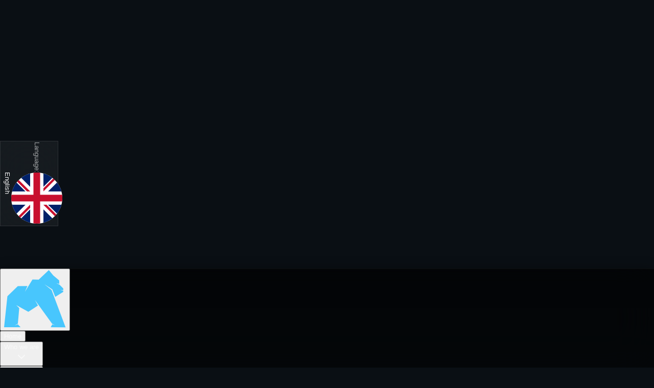

--- FILE ---
content_type: text/html; charset=utf-8
request_url: https://madison-technologies.com/why-us/blog-insights
body_size: 2606
content:

<!DOCTYPE html>
<html lang="en">
  <head>
    <!-- Google Tag Manager -->
    <script>(function(w,d,s,l,i){w[l]=w[l]||[];w[l].push({'gtm.start':new Date().getTime(),event:'gtm.js'});var f=d.getElementsByTagName(s)[0],j=d.createElement(s),dl=l!='dataLayer'?'&l='+l:'';j.async=true;j.src='https://www.googletagmanager.com/gtm.js?id='+i+dl;f.parentNode.insertBefore(j,f);})(window,document,'script','dataLayer','GTM-TZZSD2D');</script>
    <!-- End Google Tag Manager -->
    
    <meta charset="UTF-8" />
    <meta name="viewport" content="width=device-width, initial-scale=1.0, viewport-fit=cover" />
    
    <!-- Primary Meta Tags -->
    <title>Madison Technologies | Digital Product Powerhouse</title>
    <meta name="title" content="Madison Technologies | Digital Product Powerhouse" />
    <meta name="description" content="Madison Technologies is a leading digital product development company specializing in AI, blockchain, cloud solutions, and enterprise software. Transform your business with our expert team." />
    <meta name="keywords" content="digital transformation, software development, AI solutions, blockchain, cloud computing, enterprise software, mobile apps, Madison Technologies" />
    <meta name="author" content="Madison Technologies" />
    <meta name="robots" content="index, follow, max-image-preview:large, max-snippet:-1, max-video-preview:-1" />
    <meta name="googlebot" content="index, follow, max-image-preview:large, max-snippet:-1, max-video-preview:-1" />
    <meta name="bingbot" content="index, follow" />
    
    <!-- Language & Geo Tags -->
    <meta name="language" content="English" />
    <meta name="geo.region" content="SG" />
    <meta name="geo.placename" content="Singapore" />
    
    <!-- Mobile & App Meta -->
    <meta name="format-detection" content="telephone=no" />
    <meta name="mobile-web-app-capable" content="yes" />
    <meta name="apple-mobile-web-app-capable" content="yes" />
    <meta name="apple-mobile-web-app-status-bar-style" content="black-translucent" />
    <meta name="apple-mobile-web-app-title" content="Madison Tech" />
    
    <!-- Canonical URL -->
    <link rel="canonical" href="https://madison-technologies.com/" />
    
    <!-- Open Graph / Facebook -->
    <meta property="og:type" content="website" />
    <meta property="og:url" content="https://madison-technologies.com/" />
    <meta property="og:title" content="Madison Technologies | Digital Product Powerhouse" />
    <meta property="og:description" content="Madison Technologies is a leading digital product development company specializing in AI, blockchain, cloud solutions, and enterprise software." />
    <meta property="og:image" content="https://bjunlpmkuhjbgytfnxfx.supabase.co/storage/v1/object/public/madison-assets/images/ogimg.jpg" />
    <meta property="og:image:width" content="1200" />
    <meta property="og:image:height" content="630" />
    <meta property="og:image:alt" content="Madison Technologies - Digital Product Powerhouse" />
    <meta property="og:site_name" content="Madison Technologies" />
    <meta property="og:locale" content="en_US" />
    
    <!-- Twitter -->
    <meta name="twitter:card" content="summary_large_image" />
    <meta name="twitter:url" content="https://madison-technologies.com/" />
    <meta name="twitter:title" content="Madison Technologies | Digital Product Powerhouse" />
    <meta name="twitter:description" content="Madison Technologies is a leading digital product development company specializing in AI, blockchain, cloud solutions, and enterprise software." />
    <meta name="twitter:image" content="https://bjunlpmkuhjbgytfnxfx.supabase.co/storage/v1/object/public/madison-assets/images/ogimg.jpg" />
    <meta name="twitter:image:alt" content="Madison Technologies - Digital Product Powerhouse" />
    <meta name="twitter:site" content="@madisontech" />
    
    <!-- Favicon -->
    <link rel="icon" type="image/svg+xml" href="/favicon/madison-fav.svg" />
    <link rel="icon" type="image/x-icon" href="/favicon/madison-fav-v1.0.ico" />
    
    <!-- Apple Touch Icons -->
    <link rel="apple-touch-icon" sizes="76x76" href="/favicon/madison-fav-76.png" />
    <link rel="apple-touch-icon" sizes="180x180" href="/favicon/madison-fav-180.png" />
    
    <!-- Android/Chrome Icons -->
    <link rel="icon" type="image/png" sizes="192x192" href="/favicon/madison-fav-192.png" />
    <link rel="icon" type="image/png" sizes="512x512" href="/favicon/madison-fav-512.png" />
    
    <!-- Windows Tile -->
    <meta name="msapplication-TileImage" content="/favicon/madison-fav-144.png" />
    <meta name="msapplication-TileColor" content="#0a0f14" />
    
    <!-- Theme Color -->
    <meta name="theme-color" content="#0a0f14" />
    
    <!-- Web App Manifest -->
    <link rel="manifest" href="/manifest.json" />
    
    <!-- Preconnect to external resources - CRITICAL for LCP -->
    <link rel="preconnect" href="https://bjunlpmkuhjbgytfnxfx.supabase.co" crossorigin />
    <link rel="dns-prefetch" href="https://bjunlpmkuhjbgytfnxfx.supabase.co" />
    <link rel="preconnect" href="https://fonts.googleapis.com" />
    <link rel="preconnect" href="https://fonts.gstatic.com" crossorigin />
    <link rel="preconnect" href="https://www.googletagmanager.com" />
    
    <!-- Preload critical font for faster text rendering -->
    <link rel="preload" href="https://fonts.googleapis.com/css2?family=Figtree:wght@400;500;600;700;800;900&display=swap" as="style" />
    <link rel="stylesheet" href="https://fonts.googleapis.com/css2?family=Figtree:wght@400;500;600;700;800;900&display=swap" media="print" onload="this.media='all'" />
    <noscript><link rel="stylesheet" href="https://fonts.googleapis.com/css2?family=Figtree:wght@400;500;600;700;800;900&display=swap" /></noscript>
    
    <!-- Structured Data - Organization Schema -->
    <script type="application/ld+json">
    {
      "@context": "https://schema.org",
      "@type": "Organization",
      "name": "Madison Technologies",
      "url": "https://madison-technologies.com",
      "logo": "https://bjunlpmkuhjbgytfnxfx.supabase.co/storage/v1/object/public/madison-assets/logos/madison/madison-logo.svg",
      "description": "Madison Technologies is a leading digital product development company specializing in AI, blockchain, cloud solutions, and enterprise software.",
      "foundingDate": "2019",
      "numberOfEmployees": {
        "@type": "QuantitativeValue",
        "minValue": 80
      },
      "address": [
        {
          "@type": "PostalAddress",
          "addressCountry": "SG",
          "addressLocality": "Singapore"
        },
        {
          "@type": "PostalAddress",
          "addressCountry": "MY",
          "addressLocality": "Kuala Lumpur"
        },
        {
          "@type": "PostalAddress",
          "addressCountry": "VN",
          "addressLocality": "Da Nang"
        }
      ],
      "sameAs": [
        "https://www.linkedin.com/company/madison-technologies"
      ],
      "contactPoint": {
        "@type": "ContactPoint",
        "contactType": "sales",
        "availableLanguage": ["English", "Vietnamese", "Japanese", "Korean", "Spanish", "French", "German", "Malay"]
      }
    }
    </script>
    
    <!-- Structured Data - WebSite Schema with SearchAction -->
    <script type="application/ld+json">
    {
      "@context": "https://schema.org",
      "@type": "WebSite",
      "name": "Madison Technologies",
      "url": "https://madison-technologies.com",
      "description": "Digital Product Powerhouse - AI, Blockchain, Cloud Solutions",
      "publisher": {
        "@type": "Organization",
        "name": "Madison Technologies"
      },
      "potentialAction": {
        "@type": "SearchAction",
        "target": "https://madison-technologies.com/why-us/blog-insights?q={search_term_string}",
        "query-input": "required name=search_term_string"
      }
    }
    </script>
    
    <!-- 
      Critical CSS: Prevent FOUC, horizontal scroll & hide reCAPTCHA badge
      These styles load before JS to prevent layout shift
    -->
    <style>
      /* Critical: Prevent FOUC (Flash of Unstyled Content) */
      html { 
        background-color: #0a0f14; 
        overflow-x: hidden;
      }
      body { 
        background-color: #0a0f14; 
        color: rgba(255, 255, 255, 0.95);
        overflow-x: hidden;
        margin: 0;
      }
      
      /* Critical: Font display optimization */
      @font-face {
        font-family: 'Figtree';
        font-display: swap;
      }
      
      /* Hide reCAPTCHA badge (branding shown in contact form per Google's policy) */
      .grecaptcha-badge {
        visibility: hidden !important;
        position: fixed !important;
        right: -9999px !important;
        width: 0 !important;
        height: 0 !important;
      }
      
      /* Critical: Prevent CLS from loading spinner */
      #root { min-height: 100vh; }
    </style>
    <script type="module" crossorigin src="/assets/index-C2qWTltZ.js"></script>
    <link rel="modulepreload" crossorigin href="/assets/vendor-react-BYuM3YKB.js">
    <link rel="modulepreload" crossorigin href="/assets/vendor-supabase-BZUChYqy.js">
    <link rel="modulepreload" crossorigin href="/assets/locale-en-BYROGuX9.js">
    <link rel="modulepreload" crossorigin href="/assets/locale-ja-CzvfLgXe.js">
    <link rel="modulepreload" crossorigin href="/assets/locale-ko-B7Y6c0WA.js">
    <link rel="modulepreload" crossorigin href="/assets/locale-es-CGNnGMgU.js">
    <link rel="modulepreload" crossorigin href="/assets/locale-fr-DKYOAFOH.js">
    <link rel="modulepreload" crossorigin href="/assets/locale-de-ge5hbI4z.js">
    <link rel="modulepreload" crossorigin href="/assets/locale-vi-FtCeF4Dk.js">
    <link rel="modulepreload" crossorigin href="/assets/locale-ms-CD3iqfW4.js">
    <link rel="modulepreload" crossorigin href="/assets/vendor-motion-BixazaME.js">
    <link rel="modulepreload" crossorigin href="/assets/vendor-ui-extra-DNU0Zwm6.js">
    <link rel="modulepreload" crossorigin href="/assets/vendor-ui-core-BDBchUcO.js">
    <link rel="modulepreload" crossorigin href="/assets/vendor-icons-CVKq0iTh.js">
    <link rel="modulepreload" crossorigin href="/assets/data-jobs-BqWyv6zZ.js">
    <link rel="modulepreload" crossorigin href="/assets/data-leaders-Bc-T2J0o.js">
    <link rel="modulepreload" crossorigin href="/assets/data-clients-Czysi-a8.js">
    <link rel="modulepreload" crossorigin href="/assets/data-industries-CKf-OY7W.js">
    <link rel="modulepreload" crossorigin href="/assets/data-testimonials-DOjYQ5wd.js">
    <link rel="modulepreload" crossorigin href="/assets/data-blog-Cx9QeqvM.js">
    <link rel="modulepreload" crossorigin href="/assets/data-departments-UHR6MlHr.js">
    <link rel="modulepreload" crossorigin href="/assets/data-certifications-UHR6MlHr.js">
    <link rel="stylesheet" crossorigin href="/assets/index-60h2ZDhb.css">
  </head>

  <body>
    <!-- Google Tag Manager (noscript) -->
    <noscript><iframe src="https://www.googletagmanager.com/ns.html?id=GTM-TZZSD2D" height="0" width="0" style="display:none;visibility:hidden"></iframe></noscript>
    <!-- End Google Tag Manager (noscript) -->
    
    <div id="root"></div>
  <script defer src="https://static.cloudflareinsights.com/beacon.min.js/vcd15cbe7772f49c399c6a5babf22c1241717689176015" integrity="sha512-ZpsOmlRQV6y907TI0dKBHq9Md29nnaEIPlkf84rnaERnq6zvWvPUqr2ft8M1aS28oN72PdrCzSjY4U6VaAw1EQ==" data-cf-beacon='{"version":"2024.11.0","token":"0e336b0b7c4741eda88ab939311455fb","r":1,"server_timing":{"name":{"cfCacheStatus":true,"cfEdge":true,"cfExtPri":true,"cfL4":true,"cfOrigin":true,"cfSpeedBrain":true},"location_startswith":null}}' crossorigin="anonymous"></script>
</body>
</html>
  

--- FILE ---
content_type: text/html; charset=utf-8
request_url: https://www.google.com/recaptcha/api2/anchor?ar=1&k=6LfcxhcoAAAAAAYAJ9L-cjR9-DR7x8Jfg_fTp5M7&co=aHR0cHM6Ly9tYWRpc29uLXRlY2hub2xvZ2llcy5jb206NDQz&hl=en&v=N67nZn4AqZkNcbeMu4prBgzg&size=invisible&anchor-ms=20000&execute-ms=30000&cb=vkj2dbeuuph3
body_size: 48673
content:
<!DOCTYPE HTML><html dir="ltr" lang="en"><head><meta http-equiv="Content-Type" content="text/html; charset=UTF-8">
<meta http-equiv="X-UA-Compatible" content="IE=edge">
<title>reCAPTCHA</title>
<style type="text/css">
/* cyrillic-ext */
@font-face {
  font-family: 'Roboto';
  font-style: normal;
  font-weight: 400;
  font-stretch: 100%;
  src: url(//fonts.gstatic.com/s/roboto/v48/KFO7CnqEu92Fr1ME7kSn66aGLdTylUAMa3GUBHMdazTgWw.woff2) format('woff2');
  unicode-range: U+0460-052F, U+1C80-1C8A, U+20B4, U+2DE0-2DFF, U+A640-A69F, U+FE2E-FE2F;
}
/* cyrillic */
@font-face {
  font-family: 'Roboto';
  font-style: normal;
  font-weight: 400;
  font-stretch: 100%;
  src: url(//fonts.gstatic.com/s/roboto/v48/KFO7CnqEu92Fr1ME7kSn66aGLdTylUAMa3iUBHMdazTgWw.woff2) format('woff2');
  unicode-range: U+0301, U+0400-045F, U+0490-0491, U+04B0-04B1, U+2116;
}
/* greek-ext */
@font-face {
  font-family: 'Roboto';
  font-style: normal;
  font-weight: 400;
  font-stretch: 100%;
  src: url(//fonts.gstatic.com/s/roboto/v48/KFO7CnqEu92Fr1ME7kSn66aGLdTylUAMa3CUBHMdazTgWw.woff2) format('woff2');
  unicode-range: U+1F00-1FFF;
}
/* greek */
@font-face {
  font-family: 'Roboto';
  font-style: normal;
  font-weight: 400;
  font-stretch: 100%;
  src: url(//fonts.gstatic.com/s/roboto/v48/KFO7CnqEu92Fr1ME7kSn66aGLdTylUAMa3-UBHMdazTgWw.woff2) format('woff2');
  unicode-range: U+0370-0377, U+037A-037F, U+0384-038A, U+038C, U+038E-03A1, U+03A3-03FF;
}
/* math */
@font-face {
  font-family: 'Roboto';
  font-style: normal;
  font-weight: 400;
  font-stretch: 100%;
  src: url(//fonts.gstatic.com/s/roboto/v48/KFO7CnqEu92Fr1ME7kSn66aGLdTylUAMawCUBHMdazTgWw.woff2) format('woff2');
  unicode-range: U+0302-0303, U+0305, U+0307-0308, U+0310, U+0312, U+0315, U+031A, U+0326-0327, U+032C, U+032F-0330, U+0332-0333, U+0338, U+033A, U+0346, U+034D, U+0391-03A1, U+03A3-03A9, U+03B1-03C9, U+03D1, U+03D5-03D6, U+03F0-03F1, U+03F4-03F5, U+2016-2017, U+2034-2038, U+203C, U+2040, U+2043, U+2047, U+2050, U+2057, U+205F, U+2070-2071, U+2074-208E, U+2090-209C, U+20D0-20DC, U+20E1, U+20E5-20EF, U+2100-2112, U+2114-2115, U+2117-2121, U+2123-214F, U+2190, U+2192, U+2194-21AE, U+21B0-21E5, U+21F1-21F2, U+21F4-2211, U+2213-2214, U+2216-22FF, U+2308-230B, U+2310, U+2319, U+231C-2321, U+2336-237A, U+237C, U+2395, U+239B-23B7, U+23D0, U+23DC-23E1, U+2474-2475, U+25AF, U+25B3, U+25B7, U+25BD, U+25C1, U+25CA, U+25CC, U+25FB, U+266D-266F, U+27C0-27FF, U+2900-2AFF, U+2B0E-2B11, U+2B30-2B4C, U+2BFE, U+3030, U+FF5B, U+FF5D, U+1D400-1D7FF, U+1EE00-1EEFF;
}
/* symbols */
@font-face {
  font-family: 'Roboto';
  font-style: normal;
  font-weight: 400;
  font-stretch: 100%;
  src: url(//fonts.gstatic.com/s/roboto/v48/KFO7CnqEu92Fr1ME7kSn66aGLdTylUAMaxKUBHMdazTgWw.woff2) format('woff2');
  unicode-range: U+0001-000C, U+000E-001F, U+007F-009F, U+20DD-20E0, U+20E2-20E4, U+2150-218F, U+2190, U+2192, U+2194-2199, U+21AF, U+21E6-21F0, U+21F3, U+2218-2219, U+2299, U+22C4-22C6, U+2300-243F, U+2440-244A, U+2460-24FF, U+25A0-27BF, U+2800-28FF, U+2921-2922, U+2981, U+29BF, U+29EB, U+2B00-2BFF, U+4DC0-4DFF, U+FFF9-FFFB, U+10140-1018E, U+10190-1019C, U+101A0, U+101D0-101FD, U+102E0-102FB, U+10E60-10E7E, U+1D2C0-1D2D3, U+1D2E0-1D37F, U+1F000-1F0FF, U+1F100-1F1AD, U+1F1E6-1F1FF, U+1F30D-1F30F, U+1F315, U+1F31C, U+1F31E, U+1F320-1F32C, U+1F336, U+1F378, U+1F37D, U+1F382, U+1F393-1F39F, U+1F3A7-1F3A8, U+1F3AC-1F3AF, U+1F3C2, U+1F3C4-1F3C6, U+1F3CA-1F3CE, U+1F3D4-1F3E0, U+1F3ED, U+1F3F1-1F3F3, U+1F3F5-1F3F7, U+1F408, U+1F415, U+1F41F, U+1F426, U+1F43F, U+1F441-1F442, U+1F444, U+1F446-1F449, U+1F44C-1F44E, U+1F453, U+1F46A, U+1F47D, U+1F4A3, U+1F4B0, U+1F4B3, U+1F4B9, U+1F4BB, U+1F4BF, U+1F4C8-1F4CB, U+1F4D6, U+1F4DA, U+1F4DF, U+1F4E3-1F4E6, U+1F4EA-1F4ED, U+1F4F7, U+1F4F9-1F4FB, U+1F4FD-1F4FE, U+1F503, U+1F507-1F50B, U+1F50D, U+1F512-1F513, U+1F53E-1F54A, U+1F54F-1F5FA, U+1F610, U+1F650-1F67F, U+1F687, U+1F68D, U+1F691, U+1F694, U+1F698, U+1F6AD, U+1F6B2, U+1F6B9-1F6BA, U+1F6BC, U+1F6C6-1F6CF, U+1F6D3-1F6D7, U+1F6E0-1F6EA, U+1F6F0-1F6F3, U+1F6F7-1F6FC, U+1F700-1F7FF, U+1F800-1F80B, U+1F810-1F847, U+1F850-1F859, U+1F860-1F887, U+1F890-1F8AD, U+1F8B0-1F8BB, U+1F8C0-1F8C1, U+1F900-1F90B, U+1F93B, U+1F946, U+1F984, U+1F996, U+1F9E9, U+1FA00-1FA6F, U+1FA70-1FA7C, U+1FA80-1FA89, U+1FA8F-1FAC6, U+1FACE-1FADC, U+1FADF-1FAE9, U+1FAF0-1FAF8, U+1FB00-1FBFF;
}
/* vietnamese */
@font-face {
  font-family: 'Roboto';
  font-style: normal;
  font-weight: 400;
  font-stretch: 100%;
  src: url(//fonts.gstatic.com/s/roboto/v48/KFO7CnqEu92Fr1ME7kSn66aGLdTylUAMa3OUBHMdazTgWw.woff2) format('woff2');
  unicode-range: U+0102-0103, U+0110-0111, U+0128-0129, U+0168-0169, U+01A0-01A1, U+01AF-01B0, U+0300-0301, U+0303-0304, U+0308-0309, U+0323, U+0329, U+1EA0-1EF9, U+20AB;
}
/* latin-ext */
@font-face {
  font-family: 'Roboto';
  font-style: normal;
  font-weight: 400;
  font-stretch: 100%;
  src: url(//fonts.gstatic.com/s/roboto/v48/KFO7CnqEu92Fr1ME7kSn66aGLdTylUAMa3KUBHMdazTgWw.woff2) format('woff2');
  unicode-range: U+0100-02BA, U+02BD-02C5, U+02C7-02CC, U+02CE-02D7, U+02DD-02FF, U+0304, U+0308, U+0329, U+1D00-1DBF, U+1E00-1E9F, U+1EF2-1EFF, U+2020, U+20A0-20AB, U+20AD-20C0, U+2113, U+2C60-2C7F, U+A720-A7FF;
}
/* latin */
@font-face {
  font-family: 'Roboto';
  font-style: normal;
  font-weight: 400;
  font-stretch: 100%;
  src: url(//fonts.gstatic.com/s/roboto/v48/KFO7CnqEu92Fr1ME7kSn66aGLdTylUAMa3yUBHMdazQ.woff2) format('woff2');
  unicode-range: U+0000-00FF, U+0131, U+0152-0153, U+02BB-02BC, U+02C6, U+02DA, U+02DC, U+0304, U+0308, U+0329, U+2000-206F, U+20AC, U+2122, U+2191, U+2193, U+2212, U+2215, U+FEFF, U+FFFD;
}
/* cyrillic-ext */
@font-face {
  font-family: 'Roboto';
  font-style: normal;
  font-weight: 500;
  font-stretch: 100%;
  src: url(//fonts.gstatic.com/s/roboto/v48/KFO7CnqEu92Fr1ME7kSn66aGLdTylUAMa3GUBHMdazTgWw.woff2) format('woff2');
  unicode-range: U+0460-052F, U+1C80-1C8A, U+20B4, U+2DE0-2DFF, U+A640-A69F, U+FE2E-FE2F;
}
/* cyrillic */
@font-face {
  font-family: 'Roboto';
  font-style: normal;
  font-weight: 500;
  font-stretch: 100%;
  src: url(//fonts.gstatic.com/s/roboto/v48/KFO7CnqEu92Fr1ME7kSn66aGLdTylUAMa3iUBHMdazTgWw.woff2) format('woff2');
  unicode-range: U+0301, U+0400-045F, U+0490-0491, U+04B0-04B1, U+2116;
}
/* greek-ext */
@font-face {
  font-family: 'Roboto';
  font-style: normal;
  font-weight: 500;
  font-stretch: 100%;
  src: url(//fonts.gstatic.com/s/roboto/v48/KFO7CnqEu92Fr1ME7kSn66aGLdTylUAMa3CUBHMdazTgWw.woff2) format('woff2');
  unicode-range: U+1F00-1FFF;
}
/* greek */
@font-face {
  font-family: 'Roboto';
  font-style: normal;
  font-weight: 500;
  font-stretch: 100%;
  src: url(//fonts.gstatic.com/s/roboto/v48/KFO7CnqEu92Fr1ME7kSn66aGLdTylUAMa3-UBHMdazTgWw.woff2) format('woff2');
  unicode-range: U+0370-0377, U+037A-037F, U+0384-038A, U+038C, U+038E-03A1, U+03A3-03FF;
}
/* math */
@font-face {
  font-family: 'Roboto';
  font-style: normal;
  font-weight: 500;
  font-stretch: 100%;
  src: url(//fonts.gstatic.com/s/roboto/v48/KFO7CnqEu92Fr1ME7kSn66aGLdTylUAMawCUBHMdazTgWw.woff2) format('woff2');
  unicode-range: U+0302-0303, U+0305, U+0307-0308, U+0310, U+0312, U+0315, U+031A, U+0326-0327, U+032C, U+032F-0330, U+0332-0333, U+0338, U+033A, U+0346, U+034D, U+0391-03A1, U+03A3-03A9, U+03B1-03C9, U+03D1, U+03D5-03D6, U+03F0-03F1, U+03F4-03F5, U+2016-2017, U+2034-2038, U+203C, U+2040, U+2043, U+2047, U+2050, U+2057, U+205F, U+2070-2071, U+2074-208E, U+2090-209C, U+20D0-20DC, U+20E1, U+20E5-20EF, U+2100-2112, U+2114-2115, U+2117-2121, U+2123-214F, U+2190, U+2192, U+2194-21AE, U+21B0-21E5, U+21F1-21F2, U+21F4-2211, U+2213-2214, U+2216-22FF, U+2308-230B, U+2310, U+2319, U+231C-2321, U+2336-237A, U+237C, U+2395, U+239B-23B7, U+23D0, U+23DC-23E1, U+2474-2475, U+25AF, U+25B3, U+25B7, U+25BD, U+25C1, U+25CA, U+25CC, U+25FB, U+266D-266F, U+27C0-27FF, U+2900-2AFF, U+2B0E-2B11, U+2B30-2B4C, U+2BFE, U+3030, U+FF5B, U+FF5D, U+1D400-1D7FF, U+1EE00-1EEFF;
}
/* symbols */
@font-face {
  font-family: 'Roboto';
  font-style: normal;
  font-weight: 500;
  font-stretch: 100%;
  src: url(//fonts.gstatic.com/s/roboto/v48/KFO7CnqEu92Fr1ME7kSn66aGLdTylUAMaxKUBHMdazTgWw.woff2) format('woff2');
  unicode-range: U+0001-000C, U+000E-001F, U+007F-009F, U+20DD-20E0, U+20E2-20E4, U+2150-218F, U+2190, U+2192, U+2194-2199, U+21AF, U+21E6-21F0, U+21F3, U+2218-2219, U+2299, U+22C4-22C6, U+2300-243F, U+2440-244A, U+2460-24FF, U+25A0-27BF, U+2800-28FF, U+2921-2922, U+2981, U+29BF, U+29EB, U+2B00-2BFF, U+4DC0-4DFF, U+FFF9-FFFB, U+10140-1018E, U+10190-1019C, U+101A0, U+101D0-101FD, U+102E0-102FB, U+10E60-10E7E, U+1D2C0-1D2D3, U+1D2E0-1D37F, U+1F000-1F0FF, U+1F100-1F1AD, U+1F1E6-1F1FF, U+1F30D-1F30F, U+1F315, U+1F31C, U+1F31E, U+1F320-1F32C, U+1F336, U+1F378, U+1F37D, U+1F382, U+1F393-1F39F, U+1F3A7-1F3A8, U+1F3AC-1F3AF, U+1F3C2, U+1F3C4-1F3C6, U+1F3CA-1F3CE, U+1F3D4-1F3E0, U+1F3ED, U+1F3F1-1F3F3, U+1F3F5-1F3F7, U+1F408, U+1F415, U+1F41F, U+1F426, U+1F43F, U+1F441-1F442, U+1F444, U+1F446-1F449, U+1F44C-1F44E, U+1F453, U+1F46A, U+1F47D, U+1F4A3, U+1F4B0, U+1F4B3, U+1F4B9, U+1F4BB, U+1F4BF, U+1F4C8-1F4CB, U+1F4D6, U+1F4DA, U+1F4DF, U+1F4E3-1F4E6, U+1F4EA-1F4ED, U+1F4F7, U+1F4F9-1F4FB, U+1F4FD-1F4FE, U+1F503, U+1F507-1F50B, U+1F50D, U+1F512-1F513, U+1F53E-1F54A, U+1F54F-1F5FA, U+1F610, U+1F650-1F67F, U+1F687, U+1F68D, U+1F691, U+1F694, U+1F698, U+1F6AD, U+1F6B2, U+1F6B9-1F6BA, U+1F6BC, U+1F6C6-1F6CF, U+1F6D3-1F6D7, U+1F6E0-1F6EA, U+1F6F0-1F6F3, U+1F6F7-1F6FC, U+1F700-1F7FF, U+1F800-1F80B, U+1F810-1F847, U+1F850-1F859, U+1F860-1F887, U+1F890-1F8AD, U+1F8B0-1F8BB, U+1F8C0-1F8C1, U+1F900-1F90B, U+1F93B, U+1F946, U+1F984, U+1F996, U+1F9E9, U+1FA00-1FA6F, U+1FA70-1FA7C, U+1FA80-1FA89, U+1FA8F-1FAC6, U+1FACE-1FADC, U+1FADF-1FAE9, U+1FAF0-1FAF8, U+1FB00-1FBFF;
}
/* vietnamese */
@font-face {
  font-family: 'Roboto';
  font-style: normal;
  font-weight: 500;
  font-stretch: 100%;
  src: url(//fonts.gstatic.com/s/roboto/v48/KFO7CnqEu92Fr1ME7kSn66aGLdTylUAMa3OUBHMdazTgWw.woff2) format('woff2');
  unicode-range: U+0102-0103, U+0110-0111, U+0128-0129, U+0168-0169, U+01A0-01A1, U+01AF-01B0, U+0300-0301, U+0303-0304, U+0308-0309, U+0323, U+0329, U+1EA0-1EF9, U+20AB;
}
/* latin-ext */
@font-face {
  font-family: 'Roboto';
  font-style: normal;
  font-weight: 500;
  font-stretch: 100%;
  src: url(//fonts.gstatic.com/s/roboto/v48/KFO7CnqEu92Fr1ME7kSn66aGLdTylUAMa3KUBHMdazTgWw.woff2) format('woff2');
  unicode-range: U+0100-02BA, U+02BD-02C5, U+02C7-02CC, U+02CE-02D7, U+02DD-02FF, U+0304, U+0308, U+0329, U+1D00-1DBF, U+1E00-1E9F, U+1EF2-1EFF, U+2020, U+20A0-20AB, U+20AD-20C0, U+2113, U+2C60-2C7F, U+A720-A7FF;
}
/* latin */
@font-face {
  font-family: 'Roboto';
  font-style: normal;
  font-weight: 500;
  font-stretch: 100%;
  src: url(//fonts.gstatic.com/s/roboto/v48/KFO7CnqEu92Fr1ME7kSn66aGLdTylUAMa3yUBHMdazQ.woff2) format('woff2');
  unicode-range: U+0000-00FF, U+0131, U+0152-0153, U+02BB-02BC, U+02C6, U+02DA, U+02DC, U+0304, U+0308, U+0329, U+2000-206F, U+20AC, U+2122, U+2191, U+2193, U+2212, U+2215, U+FEFF, U+FFFD;
}
/* cyrillic-ext */
@font-face {
  font-family: 'Roboto';
  font-style: normal;
  font-weight: 900;
  font-stretch: 100%;
  src: url(//fonts.gstatic.com/s/roboto/v48/KFO7CnqEu92Fr1ME7kSn66aGLdTylUAMa3GUBHMdazTgWw.woff2) format('woff2');
  unicode-range: U+0460-052F, U+1C80-1C8A, U+20B4, U+2DE0-2DFF, U+A640-A69F, U+FE2E-FE2F;
}
/* cyrillic */
@font-face {
  font-family: 'Roboto';
  font-style: normal;
  font-weight: 900;
  font-stretch: 100%;
  src: url(//fonts.gstatic.com/s/roboto/v48/KFO7CnqEu92Fr1ME7kSn66aGLdTylUAMa3iUBHMdazTgWw.woff2) format('woff2');
  unicode-range: U+0301, U+0400-045F, U+0490-0491, U+04B0-04B1, U+2116;
}
/* greek-ext */
@font-face {
  font-family: 'Roboto';
  font-style: normal;
  font-weight: 900;
  font-stretch: 100%;
  src: url(//fonts.gstatic.com/s/roboto/v48/KFO7CnqEu92Fr1ME7kSn66aGLdTylUAMa3CUBHMdazTgWw.woff2) format('woff2');
  unicode-range: U+1F00-1FFF;
}
/* greek */
@font-face {
  font-family: 'Roboto';
  font-style: normal;
  font-weight: 900;
  font-stretch: 100%;
  src: url(//fonts.gstatic.com/s/roboto/v48/KFO7CnqEu92Fr1ME7kSn66aGLdTylUAMa3-UBHMdazTgWw.woff2) format('woff2');
  unicode-range: U+0370-0377, U+037A-037F, U+0384-038A, U+038C, U+038E-03A1, U+03A3-03FF;
}
/* math */
@font-face {
  font-family: 'Roboto';
  font-style: normal;
  font-weight: 900;
  font-stretch: 100%;
  src: url(//fonts.gstatic.com/s/roboto/v48/KFO7CnqEu92Fr1ME7kSn66aGLdTylUAMawCUBHMdazTgWw.woff2) format('woff2');
  unicode-range: U+0302-0303, U+0305, U+0307-0308, U+0310, U+0312, U+0315, U+031A, U+0326-0327, U+032C, U+032F-0330, U+0332-0333, U+0338, U+033A, U+0346, U+034D, U+0391-03A1, U+03A3-03A9, U+03B1-03C9, U+03D1, U+03D5-03D6, U+03F0-03F1, U+03F4-03F5, U+2016-2017, U+2034-2038, U+203C, U+2040, U+2043, U+2047, U+2050, U+2057, U+205F, U+2070-2071, U+2074-208E, U+2090-209C, U+20D0-20DC, U+20E1, U+20E5-20EF, U+2100-2112, U+2114-2115, U+2117-2121, U+2123-214F, U+2190, U+2192, U+2194-21AE, U+21B0-21E5, U+21F1-21F2, U+21F4-2211, U+2213-2214, U+2216-22FF, U+2308-230B, U+2310, U+2319, U+231C-2321, U+2336-237A, U+237C, U+2395, U+239B-23B7, U+23D0, U+23DC-23E1, U+2474-2475, U+25AF, U+25B3, U+25B7, U+25BD, U+25C1, U+25CA, U+25CC, U+25FB, U+266D-266F, U+27C0-27FF, U+2900-2AFF, U+2B0E-2B11, U+2B30-2B4C, U+2BFE, U+3030, U+FF5B, U+FF5D, U+1D400-1D7FF, U+1EE00-1EEFF;
}
/* symbols */
@font-face {
  font-family: 'Roboto';
  font-style: normal;
  font-weight: 900;
  font-stretch: 100%;
  src: url(//fonts.gstatic.com/s/roboto/v48/KFO7CnqEu92Fr1ME7kSn66aGLdTylUAMaxKUBHMdazTgWw.woff2) format('woff2');
  unicode-range: U+0001-000C, U+000E-001F, U+007F-009F, U+20DD-20E0, U+20E2-20E4, U+2150-218F, U+2190, U+2192, U+2194-2199, U+21AF, U+21E6-21F0, U+21F3, U+2218-2219, U+2299, U+22C4-22C6, U+2300-243F, U+2440-244A, U+2460-24FF, U+25A0-27BF, U+2800-28FF, U+2921-2922, U+2981, U+29BF, U+29EB, U+2B00-2BFF, U+4DC0-4DFF, U+FFF9-FFFB, U+10140-1018E, U+10190-1019C, U+101A0, U+101D0-101FD, U+102E0-102FB, U+10E60-10E7E, U+1D2C0-1D2D3, U+1D2E0-1D37F, U+1F000-1F0FF, U+1F100-1F1AD, U+1F1E6-1F1FF, U+1F30D-1F30F, U+1F315, U+1F31C, U+1F31E, U+1F320-1F32C, U+1F336, U+1F378, U+1F37D, U+1F382, U+1F393-1F39F, U+1F3A7-1F3A8, U+1F3AC-1F3AF, U+1F3C2, U+1F3C4-1F3C6, U+1F3CA-1F3CE, U+1F3D4-1F3E0, U+1F3ED, U+1F3F1-1F3F3, U+1F3F5-1F3F7, U+1F408, U+1F415, U+1F41F, U+1F426, U+1F43F, U+1F441-1F442, U+1F444, U+1F446-1F449, U+1F44C-1F44E, U+1F453, U+1F46A, U+1F47D, U+1F4A3, U+1F4B0, U+1F4B3, U+1F4B9, U+1F4BB, U+1F4BF, U+1F4C8-1F4CB, U+1F4D6, U+1F4DA, U+1F4DF, U+1F4E3-1F4E6, U+1F4EA-1F4ED, U+1F4F7, U+1F4F9-1F4FB, U+1F4FD-1F4FE, U+1F503, U+1F507-1F50B, U+1F50D, U+1F512-1F513, U+1F53E-1F54A, U+1F54F-1F5FA, U+1F610, U+1F650-1F67F, U+1F687, U+1F68D, U+1F691, U+1F694, U+1F698, U+1F6AD, U+1F6B2, U+1F6B9-1F6BA, U+1F6BC, U+1F6C6-1F6CF, U+1F6D3-1F6D7, U+1F6E0-1F6EA, U+1F6F0-1F6F3, U+1F6F7-1F6FC, U+1F700-1F7FF, U+1F800-1F80B, U+1F810-1F847, U+1F850-1F859, U+1F860-1F887, U+1F890-1F8AD, U+1F8B0-1F8BB, U+1F8C0-1F8C1, U+1F900-1F90B, U+1F93B, U+1F946, U+1F984, U+1F996, U+1F9E9, U+1FA00-1FA6F, U+1FA70-1FA7C, U+1FA80-1FA89, U+1FA8F-1FAC6, U+1FACE-1FADC, U+1FADF-1FAE9, U+1FAF0-1FAF8, U+1FB00-1FBFF;
}
/* vietnamese */
@font-face {
  font-family: 'Roboto';
  font-style: normal;
  font-weight: 900;
  font-stretch: 100%;
  src: url(//fonts.gstatic.com/s/roboto/v48/KFO7CnqEu92Fr1ME7kSn66aGLdTylUAMa3OUBHMdazTgWw.woff2) format('woff2');
  unicode-range: U+0102-0103, U+0110-0111, U+0128-0129, U+0168-0169, U+01A0-01A1, U+01AF-01B0, U+0300-0301, U+0303-0304, U+0308-0309, U+0323, U+0329, U+1EA0-1EF9, U+20AB;
}
/* latin-ext */
@font-face {
  font-family: 'Roboto';
  font-style: normal;
  font-weight: 900;
  font-stretch: 100%;
  src: url(//fonts.gstatic.com/s/roboto/v48/KFO7CnqEu92Fr1ME7kSn66aGLdTylUAMa3KUBHMdazTgWw.woff2) format('woff2');
  unicode-range: U+0100-02BA, U+02BD-02C5, U+02C7-02CC, U+02CE-02D7, U+02DD-02FF, U+0304, U+0308, U+0329, U+1D00-1DBF, U+1E00-1E9F, U+1EF2-1EFF, U+2020, U+20A0-20AB, U+20AD-20C0, U+2113, U+2C60-2C7F, U+A720-A7FF;
}
/* latin */
@font-face {
  font-family: 'Roboto';
  font-style: normal;
  font-weight: 900;
  font-stretch: 100%;
  src: url(//fonts.gstatic.com/s/roboto/v48/KFO7CnqEu92Fr1ME7kSn66aGLdTylUAMa3yUBHMdazQ.woff2) format('woff2');
  unicode-range: U+0000-00FF, U+0131, U+0152-0153, U+02BB-02BC, U+02C6, U+02DA, U+02DC, U+0304, U+0308, U+0329, U+2000-206F, U+20AC, U+2122, U+2191, U+2193, U+2212, U+2215, U+FEFF, U+FFFD;
}

</style>
<link rel="stylesheet" type="text/css" href="https://www.gstatic.com/recaptcha/releases/N67nZn4AqZkNcbeMu4prBgzg/styles__ltr.css">
<script nonce="wCq-tGR3gXgWRAFlQmMF4A" type="text/javascript">window['__recaptcha_api'] = 'https://www.google.com/recaptcha/api2/';</script>
<script type="text/javascript" src="https://www.gstatic.com/recaptcha/releases/N67nZn4AqZkNcbeMu4prBgzg/recaptcha__en.js" nonce="wCq-tGR3gXgWRAFlQmMF4A">
      
    </script></head>
<body><div id="rc-anchor-alert" class="rc-anchor-alert"></div>
<input type="hidden" id="recaptcha-token" value="[base64]">
<script type="text/javascript" nonce="wCq-tGR3gXgWRAFlQmMF4A">
      recaptcha.anchor.Main.init("[\x22ainput\x22,[\x22bgdata\x22,\x22\x22,\[base64]/[base64]/[base64]/[base64]/[base64]/UltsKytdPUU6KEU8MjA0OD9SW2wrK109RT4+NnwxOTI6KChFJjY0NTEyKT09NTUyOTYmJk0rMTxjLmxlbmd0aCYmKGMuY2hhckNvZGVBdChNKzEpJjY0NTEyKT09NTYzMjA/[base64]/[base64]/[base64]/[base64]/[base64]/[base64]/[base64]\x22,\[base64]\x22,\[base64]/w6rChHM8w6sRaBUsw5LCpGk3L1wFw6HDk14te0fDncOCVxbDi8O0wpAYw6hbYMO1cz1ZbsOCJ0dzw6NSwqQiw4LDi8O0wpITNztWwpxuK8OGwrnCpn1uWxpQw6QlGWrCuMKzwq9awqQ9wo/Do8K+w5sLwopNwpLDgsKew7HCh1vDo8KrUQV1DlZ/wpZQwoF4Q8ODw5rDjEUMBBLDhsKFwppDwqwgYcKIw7tjckrCgw1cwqkzwp7ClBXDhisSw7nDv3nCuC/CucOQw5kgKQkOw6N9OcKsRcKZw6PCqUDCoxnCowvDjsO8w5jDtcKKdsOIIcOvw6pJwpMGGUdje8OKK8OZwosdSnp8Pm8xesKlDk1kXS/Do8KTwo0qwroaBR3DssOadMOoIMK5w6rDlMKBDCRXw6rCqwdZwqlfA8KmasKwwo/CnX3Cr8OmSsK0wrFKaTvDo8OIw55bw5EUw5HCpsOLQ8KIbjVfSMKzw7fCtMOawpICesOfw4/[base64]/Mms6GcO4D8KLHj7DvTfCmhYYw6jCnHBew7HDiQ5Uw4vDlBoCRQY5LFbCksKUMDtpfsK5fhQOwq1sMSIUfE1xKVEmw6fDoMK3wprDpU3DrxpjwpwBw4jCq1LCv8Obw6o8KDAcLMODw5vDjHRBw4PCu8K1WE/DisOEH8KWwqcFwovDvGowXSsmG0PCiUxeHMONwoMBw5JowoxRwpDCrMOLw4tMSF0tD8K+w4J3YcKaccO/HgbDtko8w43ClVXDvsKrWlzDlcO5wo7CmVohwprCu8K3T8OywpjDklAIEAvCoMKFw4HCh8KqNhRXeRoIV8K3wrjCiMK2w6LCk2zDrDXDisK8w63DpVhTa8Ksa8O1VE9fZMO7wrgywqMVUnnDm8OAVjJlAMKmwrDCuRh/w7lQMGEzfU7CrGzCrsK1w5bDp8ObRlDDp8KCw7fDqcKLGihCAmnCl8KaRHHClCkpwqRTw4hXP2bDuMOGw6t4NWtLIsKhw7JpAMKqw7R1EDYiGCPDgG8cbcOdwp1JwrTCjVLCisO/w4JCYsKoXUhBNw8swoDDmsO9c8Kcw6rDsh97RVLCsWtRwrMww5rChU1rfDM0wqLChCs4RSIFM8OWNcOCw70Hw6PDowDDm0hrw6LDgmQxwpXDmzcsBcOhwolCw6LDqMOmw7nChsKSHsOlw4/DtFcmw6FQw4xbB8OdAsKowqgBeMOTwqgSwrwka8OPw7sNHxTDvcOwwp4Zw5xsY8OlF8OgwoLCosOuWT9WWhrCmhHCjDnDlMKTdsOawp/[base64]/wrLCpMKUaQNAc0QWPSU9wq/DscKkwpJCwrbDsWbDv8K7NsK3HlDCgcKQfMONwqjDgkPDssOPQcKcEWfCryDCt8O0DBfDhwfDrcONCMKqB1VyeXpaDk/CosK1wogGwot0Fh9Fw5LCpcKsw6TDhsKcw7/CoAINKcOrPy/[base64]/S07Dk03DohLDk8K2UltfYsK7F8O/DV0XKQosw5llaSPClEJJK0UHP8OaVQ3Ch8OgwrTDpBI1JcO/annCgTTDkMKVI0BiwrJAH0TCn0wYw6TDlDvDrcKAdzTCgsO7w6gEKMOvNcO0SnzCrhYqwrzDqDLCj8Kfw5/[base64]/DsVrDuEDCm30WScKJw7d7JcO3E20MwpHDh8K7FFpNVMO8KMKcwq/[base64]/[base64]/[base64]/DgBvDisOlw5bDpm4eNgsLDWgZw6h2wrN9w6c+AsONfMO5ccK8d3JbEQvDriNHcsOgHhl1w5vDtAN4w7HCl2rCrTXChMOPwqnCtMKWIsOJZcOsaFfCs1rCg8OPw5bDksKiAQ/CmsOibsOrw5vDtyPDisOmEcOqL1svdzcgFcKpwrTCt1/CicOXDMOiw6TCsR7Dq8O2woohwr8Hw7oWNsKtIzjDj8KDw7rCi8OZw5wHw65iAwbCqTk5FMOWw7HCl0XDjMOKWcO7Z8Kpw7Few6XDgy/DglR+bMKIT8OJL3BrEMKQUMO+wpI1H8O/[base64]/CusKZwoPCpmtVw4DCtMKBQ8OhEMOew7jDtMOdU8OHcTAhaCLDrF4Nw58mworDoQ7DoivCm8O/w7bDgCvDi8O8QynDtDgGwoAANMKICgTDvFDCiHtNXcOEOyfCsjtyw4jCsys/w7PCgxXDk3towpxfeAYFwrAcwrpUfyzDoyRpJsObw6s7w6zCuMKMMsKhe8KPw4zCicOkTGA1w5XDs8KmwpAwwo7CoyDCmMOmwo8ZwrACw67CscOmw7smES/CmD54wqU1w73CqsO4wpcnZWxawpMyw5DDiQnDqcOpwqcXw79ywqYGNsOjwpfCvwlnwoEaZ2sDwpvCuk/CiQQqw7sFw6zDm1bCvgvCh8Oww7wLc8OVw6vCtg0aC8OQw6Ysw5VqSMO3eMKtw6VMazwCwoYPwpIZMiF9w5AUw6FUwq93w6sLBgIIbgd/w70cLTpiHcOdRm7CnANnNkBew5BuYsK4dnHDlV3DgXVnWULDhsK5wo5ucXfCjVnDtGzDjcOHY8OiTcOtwrNXH8KHScKmw5AMwobDhCh+wosNR8ODwrPDnMOfGMOResOpRwvCpMKOZsOUw5E7w44IOXw9eMK0wo/ClEfDtHrCjFfDk8O2wopDwqx2w5/Csn11Pgd+w5B0WmzCgwQETinCiznCvW0PKSURGH/CsMOkAMOvZsO/w4/CkBHDgcKDGsO4wrhAcMO4QknChcKhIEc4GMOtN2PCvMOTdjrCt8Kbw7DDtsO9AMO8LcK6YkNIBDXDm8KJGAHCjMK9w4/CnsOQeR3CvUM3K8KDBW7CksObw4EsJ8K+w5RCMMOcAMKywq7Dq8Kdwq3CrMO8w7VNTMKEwqISKCsswrzCm8OaMjxjawNFwqAtwpc9d8KrUMKYw5EgAcK4wpZuw4hFw4zDoXpdw5s7w6ERLikewqjCtRdKQsO6wqFfwp81wqZjMsOkwovDnMOrwo9of8OaIFDDrg/[base64]/CmyQqwpwmFwTDqsOww67CpkNPw7ljwr3CrhXDkR98w5bDhDfDjcKUw7RHTsKWwr/CmUbDkU/ClMK7w6ECDEMdw7hewq9MLcK4HsObwobDtzTDi17DgcKjRgQzbcK/wojDucOawpDDosOyFzY8bjjDpxHCtMKzTXknbcKPWsKgw5fDosOXbcK8w6RZPcKJwo0YPcOxw5XDsV9mw5/DuMKzXcOfw4Bvwr1cw6HDhsKSDcKCw5FGw5PCrsKLOnPDkwhQwp7CpcKCGQ/[base64]/Di8K4UcOLwqhxw7JZAsONwp3Dty/ClExewpdyL8OhZcOvw6fCtW1/woFRfBXCm8KMw4rDhgfDmsOvwqdxw48YCXfCoH4jVX/[base64]/M8KDw5bDkUnCosK2wr4Twp3DkntaQRYtUcO2wrE8wrbCr8KWTsOvwrLDusKzwqfCvsOnOwQbY8KiFMKWLg0MFxjCnz5WwocRRFXDhsK9BMOkTsKlwrctwpjChxVSw7HCjMKOZsOKDCrDs8KgwqNWIw/CnsKGS2h1wow5dcONw5s+w4nCjz3CuVfDmBHCmMOABMKvwoPDnifDlsOXwpLDim16McKoKcKiw4XDhHrDjMKnQcK1w4XCisKdBH5Gwp7CqCXDsDLDnmVlQcOZKmp/[base64]/w5QSB8Khb0TCjcOKwoHDhMOlwoNbWFoZEngTXRcufMO7w4AIJizCp8O5N8OYw4oWUlfDuU3Cu2TCmcKjwqzDm0ZtfHQEw79BGjLDtSslwokINcKdw4XDtUDCsMOWw5VLwpfDqsKMVMO0SXPCoMOCwo/Dm8OwWsO8w5fCv8KFwoAPwr4ew653woLClsOSwosCwonDtsKdwo7ClDhnOMOBUMOFanbDsGcKw4vCil10w6vCtCJUwrZFw67DtVnDjF52McOLwox8PMOTEMKfA8OWwoUOw7LDrRzCi8KDDBQnEirDrWDCqj9aw7R/[base64]/DgyvCv3TDssO0wplRwpLDvcKWNH3Cu2nCjcKOfg/[base64]/aj7DnsOdextewo4CZk5cMMO9w5rDvcKZw7oUw7kwHC3CmV5hGcKCw7V/O8Ktw7lCwo9wbMKIw7QtDiMbw4RnYsKBwpY5wpfDvcKOf1bCrsKmGT4twrxhw6hvV3DCusO3KwDDlRoLSykWdCQuwqBUSDvDsBnDl8KuFihzAcKwPMKLwp56WxHCk3rCq2Zsw6YvU3fDpsOVwobDuB/DlMOJI8OFw6E8GB1yKCvDuBZwwoDCtcO4KzzDsMKlDRdeZcKDwqLDgMK/wqzCjjbCgMKdIRXCu8O/w4oewovDnRXClsOncMOhw5gieHQYwoDDhiUXdQ/DvVg4SUMfw6AJw5jChcOcw64RPwIlKxk0worDvnHCr39rDMKQFgrDtsO2cxPDmRfDqMKDcyVhZ8KkwoHDhGIfwqrCncOfVMOww7jDscOMw6xAw57DjcKmRi7Cmmddwq/DhsOFw41YXSTDlMOWW8KXw68RMcOzw43CkcOmw7jCp8O7NMONwrfDvsKhSVlFRQxJODUJwrQecB9xNy4BJsKFGcOqbE/Dj8OHLzo1w73DhizCpcKqGsOLCMOnwrvDqEgqTXJ8w5dLE8Kxw5IaI8Oew5jDkG7CkSsewqvDn2Vcw5JzK35EwpbCmMO1AUfDtcKHDsOgUsKpfcOuw4jCo1rDpMKWK8Ohc0TDhWbCoMODw7/CtSBJWsOawqpVP2xjblDClGpnKMKiwr1Lw4IDX3HDkT/CnWlgwpFQw7HDg8ODwq7DisOMAHt2wroZcsKaR1o3JB3ChTt5cBNUwpEwfnZPQkV9bUQVHzEUwqsxClnCpsO/VMO2wonDgADDocOjJMOmZFRJwp7Dh8OHQRsXw6MQQsKzw5TCqzHDvcKxczDCqcKWw5PDosOlwoIIwpvChcOdSE8Sw6XCr3XDhyfCplBWQiYEZDsYwpzCmsOTwooYw6bCrcKaMATDpcOKTkjCrm7DoW3DpTx4wrsvw6/[base64]/w6PDqMK1WgvCkcOMBRbDt2PCkcO2F2owwrcuwqscwpRew77ChjUvw7RZJMKuwrdpwrvDrQBYe8O6woTDocOaC8OnXCBUWy8BfXXDjMK9asKsPsOMw5EXbsOgO8O9RcKWM8KUw5fCnS/DvUZpHULDscKBXhPDmcOhwp3DmMKGRSbCmMKqVwxXBVnDoDoawrHCq8K+NsOqdMOhwr7DsV/CrzN+w7vDgcOrKjTDggQiABDDi3dUJRRya37CsVNUwrgwwokUexJ9woxrMMKrI8KANMOMw6/CqsKhwqnCjEvCsgtFw755w4kbGwfCm2PCpEgMMcOtw7w0U33CkcOgfMKyL8KWHcKUD8OXw4TDgWjDsEjDvG1qQMKBTsO8HcO3w6NPIzlVw7pUZzJscMO8YW0/BcKgRWsCw5jCuBU6GhZxPsOgwpAfSGXCpsOsJ8OBwpDDkA4XY8KUw71ke8OjOUAIwr9DczrDrcO9RcOGwo7Dq3rDoRkjw4h/VMK1wqvDgU9iRcOPwqZ4E8OGwrxmw7DCnMKmMCnCg8KOSVnDigIkw6M9YsKwYsOZG8KIwqIpw7LCmQZPwpQewpoIw5gWw59lRsKeZlRKwrA/wq12BXXClMOPw67DnFADwrgQXsO1w5bDvMKdYTJrw7DCj0fCizvDt8KsYRghwpvCqUg4w4zCtxl7GlDCt8O5woYWwonCr8OLwptjwqwyAMOGwoLClFDCucOZwqXCuMOUw6VLw5EvAj/Dmyc9wrFnw5tPOh7ClQAQAsKxYEs2EQvDtMKWwrfClCHCqcOzw5MCHMOuDMOywpcbw53Dt8KDSsKrw5Qcw6kYw5IaaiHDrnx0wpwywowTwp/Dl8K8NsOPwp7DhjI8w64jHcO3TEjDhBxLw6srF0Rtw53Ci1xJVsKka8OXIMKMDMKLSHbCqArDosOhHMKLFCbCoW7DvsOtHcOjw7V2XMKaT8K5woDCusOiwr4ZZMOCwoXCvyHCusODwonDiMOkEEotPyDDslPDvQoSC8KGPijDssKJw5MXKQshwoPCpsKyVQ/CoGBzw6HCjB5ocMKvUcOew4wTwrt6Txc0wpLCoCzCncOFCHU5WxgOO0zCqcOmXT/DmDHCnE49XsOrw7TChMKyDjdkwrEIw7/CqjMMIUPCskkqwoF9wqhedldiEsO+wrbDuMKQwp1zw5jDuMKPJhPCpMOiwoxmwpnCs23Ci8OvQRnCkcKTw6BQw54+w4zCtMK8wq8Yw6vClmHCvsOswoVNNBjCkMK5SjHDiWBrN2bCqsOWdsK3ZsOQwohiHMOGwoFtRVBoBi/CrwYIBRhFwqBDUVMiZDo0TGM4w5oSw5APwp8QwpHCvTc9w4Miw691bMOBw4NaF8KZNcKdw6FPw6lNRwVVwqw1C8Kbw5xdw5fDm3lCw4xsWsKYfTFKwrjCk8KtWMOfwpJVHioLTcKfClDDkDp/wp/[base64]/CojHCkmVSCwc7woPDscOuw585bnU8XTDDgg4GHcKUw4Ybw6DDocObw4zDncO5wr0Fw5k+U8KmwrUzw6F9D8OSwo/[base64]/CqMKiworDnsO5ZcOuMBltUnMVwp4BSMOBCjPCscKbwqEJw4/ChXg1wpDCrMK9wrXCtCfClcOLw67DrcOVwp5NwpF+EMKkwonDnMK/IMK8E8O0wpXClMOCFmvCuSzDmk/[base64]/CmiFxaU/DvMOkaBUnKMKcdS43wrNeVFrDhcKpAsK7Wi/Dh3fCt3BHMsOPw4M3VwhUMVHCocOhEW7DjMOew7xbesKRwqbDscKLRcORYcKVwrnCm8KVwo/DgTdiw6LDicKIR8K8X8KrTMKtPk/CkHbDlMOgPMOjOGUowq5gwoLCoWfDmE8WBMKqNHrChF4jwqs3EF7DoXrCmHvCnzzDhsOOwqjCmMOwwoLCigrDq1/DssOewrdYNMKUw7cXw63DqFRDwqgMJg/[base64]/wpHDlsOvwrvDgsOETSUVa8KSWFVpwpLDgMO1wpXCvsKqJcO7NgULQQx4LnxAUsKbbcKYwobChMOUwpcFw5rCqsOJw4BgacKLcMOZe8OQw5Ukwp/Cp8OkwrnDncOPwr8fZ0LCpVTCncOyVn/CoMKew5XDjzPCsGHCtcKfwq51D8OKVMOgw7nCgXLDrxZ/worDm8KUEcOCw5rDu8O6w4x4G8Orw6XDv8ORMMKnwptQNcK/cQXDlMKJw4zCngpCw4TDtsKRQG/DtmfDk8OAw4NGw4snK8ORw4t7eMORehTChsKCARbCs1jDqShhVcOpZ2HDtlTCkRXChSPCmWfChWsOTsKUfcKawpvDgMKkwoPDgR7Dm0PCombCtMKQw6slEjzDhT3CshXCh8KqOsOzw65fwqs9RsKRXDFpw492TllYwo/Cm8O/[base64]/DjAkKwpnCpX5lw7k8w7FYw5TDhMKowqgtXMOtGBYKCxHChXA2w74FPndSw67CqsK7w6jDpXUCw7jDusOkdizCm8OVwqbDv8O3wrjDqm3DpMKHCcO0TMK+w4nCmMOlw7nDisKIw5fCrsOIwodnP1IawqnDvRvDsDxENMKpQsOgw4fCjsOCw7Jvwq/Cp8KgwoQ1ZisQFjgWw6Jvw6bDucKeUcKwJDbDl8KpwqfDkMOZAMOWUcOMNMK3YcK+SBPDvgrChxbDnk/CvsODMB7DqmjDl8Kbw6MHwr7DrlBfwoHDr8OHZ8KrfHFzT18Lw4NmCcKhwp7Dk11zIsKPwpILw5E6D1DCp1xdW24jBBfCgSZRTg7DsxbDsWJ0w4/CimFTw4bCkcKvDmJXwqbDv8Kuw49TwrBQw5d1XsOJwrnCqi3Dt2jCo2VYw4bDukjDssKOwqo8wpw3SsKcwrHDjMOFwoBdw4QEw5bCgA7CnARvQTfCl8KXwoXClsKDEcOkw7jDpl/[base64]/Cm37DiSzDqkTCnsOqw7NUw7wwO2gpI8KbwrnCuQfCscOywr7CiyRyR097ZWbDn0Fww7PDqzB8w4E3C2DCq8Klw4PDu8OLZ0DCjCPCtsKKFsO/HWQ1wpXDt8O2wqzCv3c8LcOIKMOSwrnCgGnCqBnDg2jDlRLCn3AkKMK2bn5oZ1Iowp9BdcOiw68MY8KaRzUQdWrDiCbCi8K/LgLCuQEhIcKRFXbCtsOwcFHCtsOMV8OOdx4ow5LDsMOMVjDCp8O8UELDlhgXwrZjwp9HwrkswoErwqEFZHnDvnHDvcOsByJIYB7CusKuwpoFN0HCkcO+ZB/ClQbDhsKcD8KWJMKgXcOZw4FywonDhWbCtCLDvjsbw5TCqMOnSjhwwoBoIMOMF8OVw6BdQsOOfX4WYmVhw5QlLyrDkHfCusOqZW3Cv8OxwoHCm8KbKCcow7zCk8ORw7PCsFnCpyUmSxhWCsKOL8O4KcOpXMKzwokewr/DjcKuIcOlJwvDs2ghwqhoD8KvworDnsOOwoRxwpcGBXzCpiPCmw7DmDTClwFvw506DzodCFdew5MLeMKEwr/DkGPChMKuFVnDhSnCvFfCsUoSQnI4BRV1w6pwJ8KgccOpw65gbn/CgcO8w5fDrBHCkMO8Vw9iKS/DmcK8w4cSw6Y9w5fDjTxTEsKvOcKUNH/Cul5twrvDiMOfw4J2wrFHI8Oqwo5Hw4gUwqYaTcKqw7LDpsKjW8OwCmLCqmxlwqzCoD/DocKMwrUhO8Kdw6zCvVEyWHzDgCEiNXTDgHlFw4bCj8OHw5xLSDkyOMOcwqTCnMOwM8K7w4h+w7IKJcOVw70RaMKbVVUzLzNOwoHCusKLwp/Cr8O9LkB1wqk8cMKmZxbCrUPCtcKIwowkFXUgwplowqlvOcOWbsK/w4wFJUFHd2jCucKLWsKTWsK8GMKnw6Y6wq1Wwo7CiMKDwqs3G23DisK0w6gUJk/[base64]/DiDbDpmfDtsO4b1TCrMKfAsOgwpzDrFdHAXPDlz7CnMOow49kZcOwMMK3woFOw4NJSF/CqMO4YsKkLBlew7XDrVZiw5RSSEDCrT1/w7hWwrB8w4Qtd2fDn3PDt8Kow7DCssOjwr3CpVrCj8Kywopfw7s6w6x0UMOhRcOCZ8OJRifCrcKSw6PDsVDDq8K9w5sWw6bCkFzDvcKUwprDg8OWwqvCisOEa8ONd8KEWBkIwpg/wocpJVfDlnDCoH/DvMO+w5YZP8OrbVlJwpYGH8OhJiI8w4HCr8KGw6/Cs8KSw70pHsOswoXDqlvCk8KKAsK3bBXCuMKLQgTCn8Kqw592wqvCk8O5wrwHGy7CscK5Eyccwo/Djgdkw6rCjjwALywvw490w695bsOlWCvCj3zCnMOxwo/[base64]/CgTXDgDtEaMKbw5DChMK1w4/[base64]/QTHDksK8Bm9lwrNFdcOnI23DgldMwqYVwqw/[base64]/ZW4uw5/[base64]/bRl9w4nDilPCnVw1bMOZJFnDpDHDp8OPworDvTI9wpPCucKzw7J3PcK3wqnCnSHDgnfDqiYSwpLDr1XDrXkmOcOFKcOowrfCpCLCnTDDg8Khw7wWwoVCWcOzw5AiwqgBSsKVwo42IsOAS2ZDFcOcK8OFS11Jw4chw6XChsOCw6s4wqzCgjjCtgtufk/Cgz/DuMOlw5hGw53CjzPDs2NhwrjCgcKdwrPChyYsw5HDlzzDj8KsHsKzw7bDmcK7w7vDhlMWwoVowozCjsOYBMKCwpbChSY0FSJYZMKTwotibigWwoZ3dcK/w7TCvsO5NwrDisONesOFRcKWN1ArwoLCi8KTbzPCrcKqInrCsMKXTcKwwqoISDXCnsKnwqLDn8O8ecKqw4c2w5B/HCsLIkBnw43CicOqZ3JtGcOEw5DCu8OKwoI7woLDmnA0PsK6w7J8Nz3CmMK/wqbDgzHDvl3Do8K7w7lOejxTw5EEw4/DvcKiw7F1woHDlTwVwpTCgMO2Cl15wo9Dw64Dw5IEwooDDsOXw71KWnQ5NUTCk1YGA3sYwonCkGNQCATDoxLDpcKvGsOlF17CnmV1asKqwrPCtGwpw7bClg/CtsOHe8KGH1EOWMKOwog1w70+asO3VcONPS3CrMK0S3R2wpnCmWdLC8OYw7jCp8OUw4/DqcKyw7J+w7YpwpN+w4xrw4rCqnpuw7J0NyPDr8OQa8OGwqpEw5XCqitEw7sFw4XDqlvDlRjClMKYwpl8BcOiIsKRGlXCj8KuZcOtwqNBw5jDqBpowqhaG2/DlU9iwoYzYz1DFxjCq8KxwojCusKBdiRxwqTChHUuRMKuFjNww6F8w5bDjWrCmR/DtHzCm8KqwpMgw4lAwpzCjcOrX8ONYTnCvMKuwq88w4JEw5MOw6cew443w4MYw5YvckdJw7YOPUcsTC/CqWwfw5vDt8KZwr/Cr8OFc8KCAcKqw61JwoBtXkLCshU1GHUHwrfDnQokw6LDk8Ouw4MzW39qwp7CscK7YXDCgsKGHMKELCjDgmoJKGvDpsOdU21GcsKbEmXDh8K7CsKuJj3CrXEzw5vDqcOHAsOXwozCliDCisKGcFnCgHlRw4hUwqpOw5hAUcOyWEUjXWUZw5wGdS/Dk8KeHMOcwrfDucOowrxGFnDDjhnDoAR+I0/CsMOlacKHw7RvSMK9bsKVRcKww4AbeSpMbw7CjcKewqoCwrvCn8KgwrMuwq9kw49FBMOsw6g9WcKYw501GGnDkhlPNRvCvUPCqCYyw6jDkzrDkMKWwpDCsjwNQcKIB3UbUsOTWMOCwqPDl8OGw4Zxw5bDqcK2SlHCgVZ7wrLClGhfZ8KQwqV0wpzCpz/[base64]/Cj1bCsFrCgMOVw7vDqcKBwr54RsOWICsCV1EUQibCkEfDm3bCjwLDjFMEH8KbGcKcwqnCnTjDrWXDj8KGRQTDrcKgI8OEwo/DqcKwTMOEEMKpw4E5CUQsw4/Dl3fCrsKIw7nCkDPCm2PDhTdAw57Cu8Oswqwqe8KKwrbCvDXDn8OONwXDt8OhwpsjRzV+EsKoYWBjw5sJR8O/[base64]/[base64]/CuwvCh8KkQQLDjsOOwpfDq0g3w6dUwq9Ce8KIw5EqwpXCpBgZRillwoPDlB7CnCEtwrQVwovDp8K1CsKjwogtw7Zvc8Ozwrxawr41wp/DjlDCksOTw5pyPh1Cw49BHhrDqEDDiFJYNBpWw71LOEtWwpJmJ8O5c8KUwpjDunTCr8KFwobDn8Kfw6Z4cg7Dskduw7UfM8OCw5nClXBlWEPCicKkJcK0JhVww4fCslXChnBOwroew4/CmsOdFTh2PGN2bcOYAMKhdsKAw6HCgsO4wpUXwptaS0bCosODOA4+wo3Dr8KUbgolScKUHXDCh3wAwp08HsOnwqwlwrlhFnpPKUU3w4AJcMOOw5TDmXwhVCPDg8K/cHTCkMOSw7t2YRpPFH/[base64]/wrpvwrfCjljCkC/DmcKhNgnCvVnChMOYBnfDg8Oxw5rCpUNjAMO4YQHDkMKHZsOoe8K+w7MDwplWwo3DjMKgwrzCpcK/wqgEwqzCvcOZwrDDo2nDlVVCXyBAQyRaw5Z4I8Ojwq1Sw7rDk1whJ3jCkX4pw7gVwr1iw67DsxrCrF0+w6bCn0s9wrjDnQjDjU1iwrN+w4YMw7Y1TC7CpcKMesOnw4XCvMOBwod0wqduRhUMfx1CfF/CgzEfT8OPw5nCsysOHEDDlH06SsKJw4DDm8O/ScObw6Naw5giwobClCJuwpcIBUhAawtubsOnOsOawqFGwoTCtcOswoNBIsO9wqZ/NsKtwpknG30Ewr5QwqLCqMKgCcKdwpXDr8OKwr3CpcOhUhwhCznDkjNmLsONw4PDvjbDiD/CiBvCqMOOwogqPQDDhXPDrcKbZcOFw5kDw5APw7TCgMOWwoRxbgrCtRFYUj4dwoXDucKIBsOxwr7DsjpLwokrGx/[base64]/DnGrCusKkw5PDgsObUcK+MzU5McOpYFZxHlI/w4BVw5/[base64]/DuDvCjC81HhXDumt4PMOxSRHCoMOswoxOCnzCimTDlAbCtcO/BMKkE8OWw4DDu8O/[base64]/Dp8Ovw5fDg8KpFQ1Uw7TDpTNXw5ITXTpHTTfCoQbCiFzCqsOUw6sWw6LDl8O7w55TAlMCesO5w73CsCDDq3jCkcOxFcK/woHCqVTCu8KPJ8Kqw6Q2RgYoX8Oaw61eBQ7DscKmKsK0w4bDmEQbWjzCjD0rwq5uwq7DsSzCgwZEwpfDicK4wpFEwrfCvnURP8OKck83woRlEcKUVQnCp8KKTCfDukM/wrl4aMKqJsOnw6tNK8KZQDvCmlxHw6VUwqtsfntpUsOpMsKtwq1sJ8KhacO1O3kRwrLDuiTDocKpw5RQHG0uRjEjwr3DmMOYw4zDh8OyXEHCondVXMOJw4QfbsKaw6TDoQpzw7HCuMK2NhhxwpMWfcO8IMK3wrJ0FhTDlFlCasOHMwrChcK3DcKNWgbDr3/[base64]/DsMKCW8OrwrcdPcKQwp1EwrDCqsKWGMO4HVrDtAsqYMKYw542wqBqwq5uw7FLw7jDmy5baMKmIsOFwpoDwrbCq8OdSMONNgLDg8OLwovCuMKywq8jLMOfw5XDuw4qGMKZw7QED24bbcKEwrl0OShqwr8CwpRNwqnDgsKlwpNZw6Rzw5bCuDdWT8KZwqXCkcKOw7/DoArCmsKkCkQ6w7o8E8Kcw4l/P1PCt2PCoUwZwpnDlHvDmA3CpsKoesO6wodawoTDnF/CmVnDhcKxeSjCucKwAMKow4XDoy5IBEvDu8KJOVDCuCs4w6nDpMOrUGLDm8OcwoEewrVbO8K7KcO0dkbChG7CpGURw5d8X3fChMK5w5TCg8Oxw5DCi8OCw50FwpBkwozCksK1wpHCpsKqwrV1w4LCoSPCqVBWw6/DscKFw7jDj8ObwpHDuMKQVGvDicK/JFQENcO3DcKYGyPCnMKnw49Fw7nCn8OAwr7DrjdiFcKVDcKjw6/CnsOnNQnDoAZfw7LDmcKNwqvDmsKpwpYtw4Qjwp/DssOWw7TDo8KuKMKJaBPDv8KXXsKMf0nDu8KaFgfCj8OFRmLCgcKrY8O/MMOPwopZw5Q/[base64]/w4sPC1VFNsKcw5XCvcKSw6vDi8OTwqbCs2RhWsOqw6dYw6PDocKrM2knwqfDr2w7esOyw57CksOdYMOdwrIpDMOpVsO0cld5wpc2GsOTwofDgTPCl8KTYAQhMyQxw5DCjQtmwqzDqUMIXcKjwrUkSMOPw6HDh1TDlcKCw7HDtVx/OwXDtsKwHwHDjmR7CTrDjsOWw5fDnsONwofDtjfDmMK0FATCsMKzwpwJw6fDlkFww4kiHsK+OsKfwrfDu8KuVl5hw5PDtwgLfBJnbcKQw65Da8O9wo/[base64]/ERVNw480ZAA+F8OOOWV3w5EqESgjwqg0KsK+ccKKdhbDi2HDpMKGw6LDtE/CtMOuPQ1yHmbCl8K3w5vDhMKdacOQC8ODw6jCrWXDpMKnA07CoMKDK8OvwqnDosOeGBvCtyXDpWLDvcOcXcOyMsORX8OiwpIqE8K0wqLCgMOyQhjCnDY5wrrCkkspw5ZZw5LDpcKdw6wvNMOIwrTDs3fDmnvDscKdNVtdfcKpw5/DtcOGOmVWw7/Dk8KTwpp/b8O/w7XColFTw7DDuz80wqrDtBU5wrVnPMK4wrU/w7FrU8K8SGfCuHdmesKewqbCiMOOw6zCjcKxw6piVWvCgsOQw6rCgjVNX8Obw6lnfsOIw5ZTfcOew5zDgig4w4Nsw5XCpiBYLcO1wrPDscOYEMKXwpnCicKJccO6wrLCvCFLBGgMSyPClMO7w7ZVaMObEAF2wrPDt0LDnxjDoHkpecKdw5s/BsKuwoMVw43Dr8K3FTrDr8KuV1/CtknCt8OgFcOmw67Dj1QxwqLCmMOpw6/DsMKdwpPCpkEQNcOwJFZfw5bClMOhwqDDscOuwr3DuMKTwos9w6x+Z8KKw6HCigcDdlgGw7FlQsK9wp/ClsKgw79xwrjDqMOjbsOJwoDCjMOQUifDm8K+wqIgw7YYw4h8WFYKwrdBFl0Kf8KGRXPDkloBV1AzwovDpMO7dsK4Q8Oaw4tbw609w6DDpMKfwo3CucOTMgrDjAnDtStnJBTCoMOpw6giSAkJw4vCqnMCwprDicKpc8OrwqQbwqVOwpBowo5ZwpHDlFPCon/[base64]/Q00Vw7TDgEPDsQ7CvD/CtMK3DH1Sdl80wqcJwrcJSsKKw5kjRVjCo8Oiw5DCrMKkMsODS8KbwrLCpcKiwp7CkCrDl8OPwo3Dp8KaXzUFwrrClsKuwqrDojo8w5fDksKaw5/CrBUPw6IveMKoUR/CucK5w5x/[base64]/woMtwqLCtMO2wo/Du3rDi0ogw4FzYcOpw6dUw7jDmsKdEMKLw7vCnz8Fw7MfEcKMw6gFOHAIw4zDgcKGB8Obw6sUXCrDg8Olb8K9w7fCosO5w61SC8OLwrbCpcKjdsKyVwPDpcO6wpjCpSHCjhvCs8KnwrjCicOzWcKGw4nChMOQdHjCtmnDjHHDhMO3wpllwp7DkXYlw5NSw6l/HMKMwo7CiDzDuMKXE8KfLCB6MsKeFyXChsOJHx1BKsKBJcK6w4hfworCkhd6OcOawqktMifDqsO/[base64]/[base64]/DqAxIw6tsw6dTwo/Dpng9wrlEwrfDrsKUw4NJwqHCusKvGjNeD8KQW8O9B8Kmwr/Cl3HCqQjCgnwIwrPCihHDgGNKEcKuw4DCgMO4wrzCt8KFwpjCo8O5RcKSwpjDrlPDomvDv8OZT8OpGcKGOhJFw4TDimXDjMOYEcO/TsKVOTZwaMKNTMOPIVTCjiZeHcK9wq7DkcOaw4fCl1Udw64Pw6IMw6d9wpjCmmTDhTIBw7bDtQXChcODQRI4wp58w40xwpAhMcKGwqMxF8KVwqjCg8KuWcKicC9Hw47DjsKVOUNXAXDDusKIw5PCgwbDhB/[base64]/DmyIeAGlHFMO8wqNGSlZBT3I4w5ZSwo4cLXpqUsKow4MPw7kYXUNOIXp5FCPCncOUCX8hwqzDscKldMKlMl/CnAzCrRxFUBHDpcKMVMONUMOFwoHCjWfDkD5Qw7LDmwzCj8KGwoM7VcOYw54IwokxwqDDosOPwrTDjcKnH8OJNREtMsOSKlgUOsOkw7bDsm/Ct8OFwrHDjcOKGCnCnigaZsK6GQfCkcOnMMOnQH7CpMOJdcOeV8K+wrfCv1gDw4NowpPDlMOXw48vTCbCgcO5w5QsTCZHw5ltMcOtPRLDqcOGQkU8w7LCoUhNO8ODfTTDosOVw4vCnw7CsU7DscKnw7/CphcKSsKvQlHCkG/CgsOww7l1wrvDgMOhwrAuSVvCnz0WwpNdDcOXUSpCbcOsw7gIbcKrw6LDpcOGIAPCnsKbw4TDpUXDg8Kpw4fDkcOswoA1w6p/SkAWwrbCpwsYKMK+w7nCnMOvR8Oiw6fDr8KrwpNTb1FkI8KuOcKdw50kJ8OSY8OCCMOsw7/Ds3/CiFTDgcK5wrTChMKiw7NjfsOUwr/DiFUgDC/Cowxqw7g7wqE1woPCkH7Cj8OAw4/Dkg1NwqjCicO8OC3Ct8O8w5F8wprCmzNow7lCwr4mw65Ow7/DgcO4UMOHwr4WwolXX8KWJ8OHSgHCm3nDnMOaL8KgNMKXwrdVw65/[base64]/DRjClMK9N2pKw6ZQdXgCw5gESz14AcKaw63Cjh4vUcO4c8KGdcK0wohzw5XDjy0gw4vDjMOwTsKiO8KBfsOSwoITGDjCnUzDncKcRsOGZh3Dmxd3MgVjw4k3w4jDscKRw51RY8KKwrhnw5XCtwhrwq3CpzHDl8KORBpJwrolBHpxwq/Cvl/DqMKoH8K9anc3K8OZwpPCpyTCssOZQcKbwrPDp0nDrGV/H8KoBDPCj8KAwopNw7DDmDDClUp2w6giQw/[base64]/CpSpbAXzDp8OqAMOuwo9Hw6AcesOPwoDDrcO8QSDCpA9Zw47DqTrCg2NzwrNCw5DDiFpkNVkaw6XDvRhJw4PDksO/w69Swr4aw6vCnsK2bwoJDBfDtlBTQMORG8O9bXbCr8O0QnJaw5vDhcOdw5HCsGHDvcKlVEcOwqFVwobDpmTCrcOmw7vCjsKswqDDrMKXwqF1TcK6U2N9wrcjVz5Fw5Y+wpbChMOkw7YpI8KlcsO7LMKJFW/CqUHDiwB8w6fDq8OPfE0tVFXDgjUlF0LCksOZWmnDt3rDpCzDpW8Hw689ah/CtcKxGcKEw67CtsKPw5PCjhJ8LsKRGh3Dr8KLwqjCtCvDgCjCsMOQXcKYc8Knw7J0wrHCliw9KFx5wrp+wopgfWFYfgVbw4xPwrwPw4/DhQUOAW/DmsKyw6liw74nw47CqMOvwoXClcKaccOBVSopw598wq1jw6YUw7hawp3DvSLDoV/Cv8Ogw7p+bEx7woTDscK/b8O9dn83wrcqPhxWE8OBZkcgRcOJOcOHw4DDjcKBAmLClsK+dQxGDFVxw6jCpBDDq17Dv3I9dcKIdjXCiF1Zf8O7SsOiAcK3w4PDtMKzP0wgw6TCk8KXwooodip+RELCmjpfw57CjMOfXH7Dlk1AFR/[base64]/CgsOXw6JkFUIpwrgXcMKoMsK1w5BOw7AMF8OhQcKKw4p8wq/CghTCpsKOwo93SMKpwq8NeUXCmC9wBsKrC8OcV8OwAsKCYXXCsiDDlQvClVPDgjrCg8OywrJiw6dlwqXCh8Kew4LDkHB9w7kSKcK/wrnDucKrwqPClBQ2SMKBR8K0w68RAgHDnMKYwqkQFMKZY8OqMVLDkcKmw644J05XYhbChS3Dv8O0OB/[base64]/Ctgx7w600bMKOMCsMVcONw6TDv8ObwpHDjsOLWcOuwpAabcOCw5DDgMOBwr/Ds34vfDTDrk0hwrzCn0HDjyg1wro0NcOtwp3DssOGw6/CqcORE2DDrgYjw6jDmcO6N8ONw5UIw7rDmxzCn3zDhQLCgQJ2WMOMFSDDg3AywojDpiYswpIzw64YCmjDjsObHcKbasKhWMKNY8KKX8OXXzYMH8KBW8OlbktWwqjCihXCoE/CqgfDmlDDu2tJw7gKAMOCVkIKwp7DpSt8EkzCo1kpwovCimvDj8KswrrCq0AWw5TCoQQOwqPCisOGwrnDhcOxHnrChcKiHQYgwrQBwqNpwqzDkwbCmHzDmHVGfcO4w48BW8OQwq4EbUnCm8O1PAInC8KHw4/DrybCujAxM3J2w7rCl8OYfMOYw4Vowo1AwrUEw6VRc8Ksw7PDrMOOLCXCs8OQwonCnMK5F1zCs8K7woTCtFTDqUDDosO6TzskX8Kkw4xIw5LDt2zDs8OEK8KCeRjDpFLDusKwG8OgdUcTw4xEdMOtwrY5CsK/KAw7w5TCk8OQw6cAwoo/MELDgV09wpfCnsKbwq3DmMKiwq9HFT7CtcKaMVEzwpLCisK2DSkaDcO/wpHCnDrDi8OFfTECw63CnsK4OMOrfnjCg8OFwr3Dr8K/w7LDvUF+w7okcxdQw45IU09qR37DjsK3JkbCskPCv0/Ck8ODOEnDhsKrNBHDh3nCo2QFB8KJwrbDr2jDnlAxFGDCtjrDhcKSwodkWXYRMcOqVsKSw5LCmsOrD1TDnxnDmMOqL8OBwpDDiMKRJGvDkHjDsAF2wrnCjsOyAMO4Jzp/[base64]/[base64]/DpT9wwo3CqsK0wo81BhVRdcOZQDfCnE18wrsmw6rCggPChwbDgsKlw4sUwrjComnChsKjw4TCmCHDncKkbsO0w5ZRX3bDscKAS2MjwpdXwpLCp8KMw6/DqMO9RMK9woVXTTzDmcObSMKUY8O+SMO5w7zCqQ3CpMKKwrXCuFRnPUoFw71+EwjCkMO1LnZyHVpGw6hBw7PCkMO4cjDCn8OtTUHDpcOWw77CqFrCs8KFbcKLbMKTw7NOwo4bwo/DtTjCp2rCqMKJw7J2UHJUPsKIwoLCggLDksK2Mm3DnXk8wr7CmcOJwoQ8wr7Cq8KJwo/[base64]/LsKvwo07fMKSw7HCuC9WBBjCsyQzZ3F2w4DCrVvDmcOuwp/DhClgNcKiPjDDlXzCiRHDhy3CvSTClsO/wqvDrUh/w5FJGsKdw63Cq1PCh8OFecONw6zDpns6aELCkMO3w6rCgEAKOEHDv8KId8Kmw7V3wofDocOwB1vCkzzDhxzCvcK0wrvDukdKZsOKNsKzIMK7woBIwr7CvwjDhcODw7o8CcKNZ8KAS8K9TcKyw7h6w5xwwqVlU8K/[base64]/JsOkwq5/wqzDt8KVwqUAwrTDlUtTAsKaw5oJAwYPTGUSFGM8Q8OKwp9abQHDmkHCsysSMk3CocORw7FiW3BPwq0JSRImNhsgwr8lw5IP\x22],null,[\x22conf\x22,null,\x226LfcxhcoAAAAAAYAJ9L-cjR9-DR7x8Jfg_fTp5M7\x22,0,null,null,null,1,[21,125,63,73,95,87,41,43,42,83,102,105,109,121],[7059694,213],0,null,null,null,null,0,null,0,null,700,1,null,0,\[base64]/76lBhmnigkZhAoZnOKMAhnM8xEZ\x22,0,1,null,null,1,null,0,0,null,null,null,0],\x22https://madison-technologies.com:443\x22,null,[3,1,1],null,null,null,1,3600,[\x22https://www.google.com/intl/en/policies/privacy/\x22,\x22https://www.google.com/intl/en/policies/terms/\x22],\x22x+ZRF2etK845+7mJV/Iap0RRioUGosMtyP7KTNxiALI\\u003d\x22,1,0,null,1,1769144701867,0,0,[178],null,[76,185,16,198,59],\x22RC-smTofwBzqqpItA\x22,null,null,null,null,null,\x220dAFcWeA7n6DWHBCo_NNWytC9uRsuqBEP99KLJMLuh5XM1I5a9vOlIQs2JE-0upUothgwI_e36C5GHbqBV85yKQFxOvznu_jdu-w\x22,1769227501779]");
    </script></body></html>

--- FILE ---
content_type: text/css; charset=utf-8
request_url: https://madison-technologies.com/assets/index-60h2ZDhb.css
body_size: 20417
content:
@import"https://fonts.googleapis.com/css2?family=Figtree:wght@400;500;600;700;800;900&display=swap";/*! tailwindcss v4.1.3 | MIT License | https://tailwindcss.com */@layer properties{@supports (((-webkit-hyphens: none)) and (not (margin-trim: inline))) or ((-moz-orient: inline) and (not (color: rgb(from red r g b)))){*,:before,:after,::backdrop{--tw-translate-x: 0;--tw-translate-y: 0;--tw-translate-z: 0;--tw-rotate-x: rotateX(0);--tw-rotate-y: rotateY(0);--tw-rotate-z: rotateZ(0);--tw-skew-x: skewX(0);--tw-skew-y: skewY(0);--tw-scroll-snap-strictness: proximity;--tw-space-y-reverse: 0;--tw-border-style: solid;--tw-gradient-position: initial;--tw-gradient-from: #0000;--tw-gradient-via: #0000;--tw-gradient-to: #0000;--tw-gradient-stops: initial;--tw-gradient-via-stops: initial;--tw-gradient-from-position: 0%;--tw-gradient-via-position: 50%;--tw-gradient-to-position: 100%;--tw-leading: initial;--tw-font-weight: initial;--tw-tracking: initial;--tw-ordinal: initial;--tw-slashed-zero: initial;--tw-numeric-figure: initial;--tw-numeric-spacing: initial;--tw-numeric-fraction: initial;--tw-shadow: 0 0 #0000;--tw-shadow-color: initial;--tw-shadow-alpha: 100%;--tw-inset-shadow: 0 0 #0000;--tw-inset-shadow-color: initial;--tw-inset-shadow-alpha: 100%;--tw-ring-color: initial;--tw-ring-shadow: 0 0 #0000;--tw-inset-ring-color: initial;--tw-inset-ring-shadow: 0 0 #0000;--tw-ring-inset: initial;--tw-ring-offset-width: 0px;--tw-ring-offset-color: #fff;--tw-ring-offset-shadow: 0 0 #0000;--tw-outline-style: solid;--tw-blur: initial;--tw-brightness: initial;--tw-contrast: initial;--tw-grayscale: initial;--tw-hue-rotate: initial;--tw-invert: initial;--tw-opacity: initial;--tw-saturate: initial;--tw-sepia: initial;--tw-drop-shadow: initial;--tw-drop-shadow-color: initial;--tw-drop-shadow-alpha: 100%;--tw-drop-shadow-size: initial;--tw-backdrop-blur: initial;--tw-backdrop-brightness: initial;--tw-backdrop-contrast: initial;--tw-backdrop-grayscale: initial;--tw-backdrop-hue-rotate: initial;--tw-backdrop-invert: initial;--tw-backdrop-opacity: initial;--tw-backdrop-saturate: initial;--tw-backdrop-sepia: initial;--tw-duration: initial;--tw-ease: initial;--tw-scale-x: 1;--tw-scale-y: 1;--tw-scale-z: 1;--tw-content: ""}}}@layer theme{:root,:host{--font-sans: ui-sans-serif, system-ui, sans-serif, "Apple Color Emoji", "Segoe UI Emoji", "Segoe UI Symbol", "Noto Color Emoji";--font-mono: ui-monospace, SFMono-Regular, Menlo, Monaco, Consolas, "Liberation Mono", "Courier New", monospace;--color-red-100: oklch(.936 .032 17.717);--color-red-300: oklch(.808 .114 19.571);--color-red-400: oklch(.704 .191 22.216);--color-red-500: oklch(.637 .237 25.331);--color-red-600: oklch(.577 .245 27.325);--color-orange-100: oklch(.954 .038 75.164);--color-orange-300: oklch(.837 .128 66.29);--color-orange-400: oklch(.75 .183 55.934);--color-orange-500: oklch(.705 .213 47.604);--color-orange-600: oklch(.646 .222 41.116);--color-amber-100: oklch(.962 .059 95.617);--color-amber-300: oklch(.879 .169 91.605);--color-amber-400: oklch(.828 .189 84.429);--color-amber-500: oklch(.769 .188 70.08);--color-amber-600: oklch(.666 .179 58.318);--color-yellow-500: oklch(.795 .184 86.047);--color-lime-600: oklch(.648 .2 131.684);--color-green-100: oklch(.962 .044 156.743);--color-green-300: oklch(.871 .15 154.449);--color-green-400: oklch(.792 .209 151.711);--color-green-500: oklch(.723 .219 149.579);--color-green-600: oklch(.627 .194 149.214);--color-emerald-500: oklch(.696 .17 162.48);--color-emerald-600: oklch(.596 .145 163.225);--color-teal-500: oklch(.704 .14 182.503);--color-cyan-100: oklch(.956 .045 203.388);--color-cyan-300: oklch(.865 .127 207.078);--color-cyan-400: oklch(.789 .154 211.53);--color-cyan-500: oklch(.715 .143 215.221);--color-cyan-600: oklch(.609 .126 221.723);--color-blue-500: oklch(.623 .214 259.815);--color-blue-600: oklch(.546 .245 262.881);--color-indigo-500: oklch(.585 .233 277.117);--color-indigo-600: oklch(.511 .262 276.966);--color-violet-500: oklch(.606 .25 292.717);--color-purple-100: oklch(.946 .033 307.174);--color-purple-300: oklch(.827 .119 306.383);--color-purple-400: oklch(.714 .203 305.504);--color-purple-500: oklch(.627 .265 303.9);--color-purple-600: oklch(.558 .288 302.321);--color-fuchsia-600: oklch(.591 .293 322.896);--color-pink-500: oklch(.656 .241 354.308);--color-pink-600: oklch(.592 .249 .584);--color-rose-500: oklch(.645 .246 16.439);--color-rose-600: oklch(.586 .253 17.585);--color-gray-100: oklch(.967 .003 264.542);--color-gray-400: oklch(.707 .022 261.325);--color-gray-500: oklch(.551 .027 264.364);--color-gray-900: oklch(.21 .034 264.665);--color-neutral-800: oklch(.269 0 0);--color-neutral-900: oklch(.205 0 0);--color-black: #000;--color-white: #fff;--spacing: .25rem;--container-md: 28rem;--container-lg: 32rem;--container-2xl: 42rem;--container-3xl: 48rem;--container-4xl: 56rem;--container-5xl: 64rem;--container-7xl: 80rem;--text-xs: .75rem;--text-xs--line-height: calc(1 / .75);--text-sm: .875rem;--text-sm--line-height: calc(1.25 / .875);--text-base: 1rem;--text-base--line-height: 1.5 ;--text-lg: 1.125rem;--text-lg--line-height: calc(1.75 / 1.125);--text-xl: 1.25rem;--text-xl--line-height: calc(1.75 / 1.25);--text-2xl: 1.5rem;--text-2xl--line-height: calc(2 / 1.5);--text-3xl: 1.875rem;--text-3xl--line-height: 1.2 ;--text-4xl: 2.25rem;--text-4xl--line-height: calc(2.5 / 2.25);--text-5xl: 3rem;--text-5xl--line-height: 1;--text-6xl: 3.75rem;--text-6xl--line-height: 1;--text-7xl: 4.5rem;--text-7xl--line-height: 1;--text-8xl: 6rem;--text-8xl--line-height: 1;--text-9xl: 8rem;--text-9xl--line-height: 1;--font-weight-normal: 400;--font-weight-medium: 500;--font-weight-semibold: 600;--font-weight-bold: 700;--font-weight-extrabold: 800;--font-weight-black: 900;--tracking-tight: -.025em;--tracking-wide: .025em;--tracking-wider: .05em;--tracking-widest: .1em;--leading-tight: 1.25;--leading-normal: 1.5;--leading-relaxed: 1.625;--radius-xs: .125rem;--radius-2xl: 1rem;--radius-3xl: 1.5rem;--drop-shadow-md: 0 3px 3px #0000001f;--ease-out: cubic-bezier(0, 0, .2, 1);--ease-in-out: cubic-bezier(.4, 0, .2, 1);--animate-spin: spin 1s linear infinite;--blur-sm: 8px;--blur-md: 12px;--blur-lg: 16px;--blur-xl: 24px;--blur-2xl: 40px;--blur-3xl: 64px;--aspect-video: 16 / 9;--default-transition-duration: .15s;--default-transition-timing-function: cubic-bezier(.4, 0, .2, 1);--default-font-family: var(--font-sans);--default-font-feature-settings: var(--font-sans--font-feature-settings);--default-font-variation-settings: var(--font-sans--font-variation-settings);--default-mono-font-family: var(--font-mono);--default-mono-font-feature-settings: var(--font-mono--font-feature-settings);--default-mono-font-variation-settings: var(--font-mono--font-variation-settings)}}@layer base{*,:after,:before,::backdrop{box-sizing:border-box;border:0 solid;margin:0;padding:0}::file-selector-button{box-sizing:border-box;border:0 solid;margin:0;padding:0}html,:host{-webkit-text-size-adjust:100%;tab-size:4;line-height:1.5;font-family:var(--default-font-family, ui-sans-serif, system-ui, sans-serif, "Apple Color Emoji", "Segoe UI Emoji", "Segoe UI Symbol", "Noto Color Emoji");font-feature-settings:var(--default-font-feature-settings, normal);font-variation-settings:var(--default-font-variation-settings, normal);-webkit-tap-highlight-color:transparent}body{line-height:inherit}hr{height:0;color:inherit;border-top-width:1px}abbr:where([title]){-webkit-text-decoration:underline dotted;text-decoration:underline dotted}h1,h2,h3,h4,h5,h6{font-size:inherit;font-weight:inherit}a{color:inherit;-webkit-text-decoration:inherit;text-decoration:inherit}b,strong{font-weight:bolder}code,kbd,samp,pre{font-family:var(--default-mono-font-family, ui-monospace, SFMono-Regular, Menlo, Monaco, Consolas, "Liberation Mono", "Courier New", monospace);font-feature-settings:var(--default-mono-font-feature-settings, normal);font-variation-settings:var(--default-mono-font-variation-settings, normal);font-size:1em}small{font-size:80%}sub,sup{vertical-align:baseline;font-size:75%;line-height:0;position:relative}sub{bottom:-.25em}sup{top:-.5em}table{text-indent:0;border-color:inherit;border-collapse:collapse}:-moz-focusring{outline:auto}progress{vertical-align:baseline}summary{display:list-item}ol,ul,menu{list-style:none}img,svg,video,canvas,audio,iframe,embed,object{vertical-align:middle;display:block}img,video{max-width:100%;height:auto}button,input,select,optgroup,textarea{font:inherit;font-feature-settings:inherit;font-variation-settings:inherit;letter-spacing:inherit;color:inherit;opacity:1;background-color:#0000;border-radius:0}::file-selector-button{font:inherit;font-feature-settings:inherit;font-variation-settings:inherit;letter-spacing:inherit;color:inherit;opacity:1;background-color:#0000;border-radius:0}:where(select:is([multiple],[size])) optgroup{font-weight:bolder}:where(select:is([multiple],[size])) optgroup option{padding-inline-start:20px}::file-selector-button{margin-inline-end:4px}::placeholder{opacity:1;color:currentColor}@supports (color: color-mix(in lab,red,red)){::placeholder{color:color-mix(in oklab,currentColor 50%,transparent)}}textarea{resize:vertical}::-webkit-search-decoration{-webkit-appearance:none}::-webkit-date-and-time-value{min-height:1lh;text-align:inherit}::-webkit-datetime-edit{display:inline-flex}::-webkit-datetime-edit-fields-wrapper{padding:0}::-webkit-datetime-edit{padding-block:0}::-webkit-datetime-edit-year-field{padding-block:0}::-webkit-datetime-edit-month-field{padding-block:0}::-webkit-datetime-edit-day-field{padding-block:0}::-webkit-datetime-edit-hour-field{padding-block:0}::-webkit-datetime-edit-minute-field{padding-block:0}::-webkit-datetime-edit-second-field{padding-block:0}::-webkit-datetime-edit-millisecond-field{padding-block:0}::-webkit-datetime-edit-meridiem-field{padding-block:0}:-moz-ui-invalid{box-shadow:none}button,input:where([type=button],[type=reset],[type=submit]){appearance:button}::file-selector-button{appearance:button}::-webkit-inner-spin-button{height:auto}::-webkit-outer-spin-button{height:auto}[hidden]:where(:not([hidden=until-found])){display:none!important}body{background-color:var(--background);color:var(--foreground)}*{border-color:var(--border);outline-color:var(--ring)}@supports (color: color-mix(in lab,red,red)){*{outline-color:color-mix(in oklab,var(--ring) 50%,transparent)}}html{height:100dvh}body{background-color:var(--background);color:var(--foreground);-webkit-font-smoothing:antialiased;-moz-osx-font-smoothing:grayscale;min-height:100dvh;padding-bottom:env(safe-area-inset-bottom);font-family:Figtree,-apple-system,BlinkMacSystemFont,Segoe UI,Roboto,Oxygen,Ubuntu,Cantarell,sans-serif}body[style*="overflow: hidden"]{position:static!important;top:auto!important;overflow-y:auto!important}.pt-navigation-bar{padding-top:5.5rem}@media(width>=640px){.pt-navigation-bar{padding-top:6.5rem}}@media(width>=1024px){.pt-navigation-bar{padding-top:7.5rem}}.pt-navigation-bar-only{padding-top:4rem}@media(width>=640px){.pt-navigation-bar-only{padding-top:4.5rem}}@media(width>=1024px){.pt-navigation-bar-only{padding-top:5rem}}:where(:not(:has([class*=" text-"]),:not(:has([class^=text-])))) h1{font-size:var(--text-2xl);font-weight:var(--font-weight-medium);line-height:1.5}:where(:not(:has([class*=" text-"]),:not(:has([class^=text-])))) h2{font-size:var(--text-xl);font-weight:var(--font-weight-medium);line-height:1.5}:where(:not(:has([class*=" text-"]),:not(:has([class^=text-])))) h3{font-size:var(--text-lg);font-weight:var(--font-weight-medium);line-height:1.5}:where(:not(:has([class*=" text-"]),:not(:has([class^=text-])))) h4,:where(:not(:has([class*=" text-"]),:not(:has([class^=text-])))) p,:where(:not(:has([class*=" text-"]),:not(:has([class^=text-])))) label,:where(:not(:has([class*=" text-"]),:not(:has([class^=text-])))) button{font-size:var(--text-base);font-weight:var(--font-weight-medium);line-height:1.5}:where(:not(:has([class*=" text-"]),:not(:has([class^=text-])))) input{font-size:var(--text-base);font-weight:var(--font-weight-normal);line-height:1.5}}@layer utilities{.pointer-events-auto{pointer-events:auto}.pointer-events-none{pointer-events:none}.visible{visibility:visible}.sr-only{clip:rect(0,0,0,0);white-space:nowrap;border-width:0;width:1px;height:1px;margin:-1px;padding:0;position:absolute;overflow:hidden}.absolute{position:absolute}.fixed{position:fixed}.relative{position:relative}.static{position:static}.sticky{position:sticky}.inset-0{inset:calc(var(--spacing) * 0)}.-top-20{top:calc(var(--spacing) * -20)}.-top-24{top:calc(var(--spacing) * -24)}.-top-\[75px\]{top:-75px}.top-0{top:calc(var(--spacing) * 0)}.top-1\/2{top:50%}.top-1\/3{top:33.3333%}.top-3{top:calc(var(--spacing) * 3)}.top-4{top:calc(var(--spacing) * 4)}.top-6{top:calc(var(--spacing) * 6)}.top-10{top:calc(var(--spacing) * 10)}.top-16{top:calc(var(--spacing) * 16)}.top-\[10\%\]{top:10%}.top-\[50\%\]{top:50%}.top-\[72px\]{top:72px}.-right-20{right:calc(var(--spacing) * -20)}.-right-24{right:calc(var(--spacing) * -24)}.-right-\[75px\]{right:-75px}.right-0{right:calc(var(--spacing) * 0)}.right-1\/2{right:50%}.right-3{right:calc(var(--spacing) * 3)}.right-4{right:calc(var(--spacing) * 4)}.right-6{right:calc(var(--spacing) * 6)}.right-\[8\%\]{right:8%}.-bottom-2{bottom:calc(var(--spacing) * -2)}.-bottom-20{bottom:calc(var(--spacing) * -20)}.-bottom-24{bottom:calc(var(--spacing) * -24)}.-bottom-\[75px\]{bottom:-75px}.bottom-0{bottom:calc(var(--spacing) * 0)}.bottom-8{bottom:calc(var(--spacing) * 8)}.bottom-10{bottom:calc(var(--spacing) * 10)}.bottom-16{bottom:calc(var(--spacing) * 16)}.bottom-\[15\%\]{bottom:15%}.-left-20{left:calc(var(--spacing) * -20)}.-left-24{left:calc(var(--spacing) * -24)}.-left-\[75px\]{left:-75px}.left-0{left:calc(var(--spacing) * 0)}.left-1\/2{left:50%}.left-1\/3{left:33.3333%}.left-2{left:calc(var(--spacing) * 2)}.left-2\/3{left:66.6667%}.left-4{left:calc(var(--spacing) * 4)}.left-6{left:calc(var(--spacing) * 6)}.left-\[5\%\]{left:5%}.left-\[50\%\]{left:50%}.z-0{z-index:0}.z-5{z-index:5}.z-10{z-index:10}.z-20{z-index:20}.z-40{z-index:40}.z-50{z-index:50}.z-100{z-index:100}.z-\[5\]{z-index:5}.z-\[90\]{z-index:90}.z-\[95\]{z-index:95}.z-\[100\]{z-index:100}.z-\[9999\]{z-index:9999}.z-\[10000\]{z-index:10000}.order-1{order:1}.order-2{order:2}.col-start-1{grid-column-start:1}.row-start-1{grid-row-start:1}.\!container{width:100%!important}@media(width>=40rem){.\!container{max-width:40rem!important}}@media(width>=48rem){.\!container{max-width:48rem!important}}@media(width>=64rem){.\!container{max-width:64rem!important}}@media(width>=80rem){.\!container{max-width:80rem!important}}@media(width>=96rem){.\!container{max-width:96rem!important}}.container{width:100%}@media(width>=40rem){.container{max-width:40rem}}@media(width>=48rem){.container{max-width:48rem}}@media(width>=64rem){.container{max-width:64rem}}@media(width>=80rem){.container{max-width:80rem}}@media(width>=96rem){.container{max-width:96rem}}.\!m-0{margin:calc(var(--spacing) * 0)!important}.-mx-1{margin-inline:calc(var(--spacing) * -1)}.-mx-\[50vw\]{margin-inline:-50vw}.mx-auto{margin-inline:auto}.-mt-12{margin-top:calc(var(--spacing) * -12)}.mt-0\.5{margin-top:calc(var(--spacing) * .5)}.mt-1{margin-top:calc(var(--spacing) * 1)}.mt-2{margin-top:calc(var(--spacing) * 2)}.mt-2\.5{margin-top:calc(var(--spacing) * 2.5)}.mt-4{margin-top:calc(var(--spacing) * 4)}.mt-auto{margin-top:auto}.mb-0{margin-bottom:calc(var(--spacing) * 0)}.mb-1{margin-bottom:calc(var(--spacing) * 1)}.mb-2{margin-bottom:calc(var(--spacing) * 2)}.mb-3{margin-bottom:calc(var(--spacing) * 3)}.mb-4{margin-bottom:calc(var(--spacing) * 4)}.mb-5{margin-bottom:calc(var(--spacing) * 5)}.mb-6{margin-bottom:calc(var(--spacing) * 6)}.mb-8{margin-bottom:calc(var(--spacing) * 8)}.mb-10{margin-bottom:calc(var(--spacing) * 10)}.mb-12{margin-bottom:calc(var(--spacing) * 12)}.-ml-6{margin-left:calc(var(--spacing) * -6)}.ml-2{margin-left:calc(var(--spacing) * 2)}.ml-auto{margin-left:auto}.line-clamp-1{-webkit-line-clamp:1;-webkit-box-orient:vertical;display:-webkit-box;overflow:hidden}.line-clamp-2{-webkit-line-clamp:2;-webkit-box-orient:vertical;display:-webkit-box;overflow:hidden}.line-clamp-3{-webkit-line-clamp:3;-webkit-box-orient:vertical;display:-webkit-box;overflow:hidden}.block{display:block}.flex{display:flex}.grid{display:grid}.hidden{display:none}.inline{display:inline}.inline-block{display:inline-block}.inline-flex{display:inline-flex}.table{display:table}.aspect-\[4\/3\]{aspect-ratio:4 / 3}.aspect-\[16\/9\]{aspect-ratio:16 / 9}.aspect-square{aspect-ratio:1}.aspect-video{aspect-ratio:var(--aspect-video)}.size-4{width:calc(var(--spacing) * 4);height:calc(var(--spacing) * 4)}.size-5{width:calc(var(--spacing) * 5);height:calc(var(--spacing) * 5)}.size-8{width:calc(var(--spacing) * 8);height:calc(var(--spacing) * 8)}.size-10{width:calc(var(--spacing) * 10);height:calc(var(--spacing) * 10)}.size-12{width:calc(var(--spacing) * 12);height:calc(var(--spacing) * 12)}.size-14{width:calc(var(--spacing) * 14);height:calc(var(--spacing) * 14)}.size-16{width:calc(var(--spacing) * 16);height:calc(var(--spacing) * 16)}.size-20{width:calc(var(--spacing) * 20);height:calc(var(--spacing) * 20)}.size-full{width:100%;height:100%}.\!h-auto{height:auto!important}.h-0{height:calc(var(--spacing) * 0)}.h-1{height:calc(var(--spacing) * 1)}.h-1\.5{height:calc(var(--spacing) * 1.5)}.h-2{height:calc(var(--spacing) * 2)}.h-2\.5{height:calc(var(--spacing) * 2.5)}.h-3{height:calc(var(--spacing) * 3)}.h-3\.5{height:calc(var(--spacing) * 3.5)}.h-4{height:calc(var(--spacing) * 4)}.h-5{height:calc(var(--spacing) * 5)}.h-6{height:calc(var(--spacing) * 6)}.h-7{height:calc(var(--spacing) * 7)}.h-8{height:calc(var(--spacing) * 8)}.h-9{height:calc(var(--spacing) * 9)}.h-10{height:calc(var(--spacing) * 10)}.h-11{height:calc(var(--spacing) * 11)}.h-12{height:calc(var(--spacing) * 12)}.h-14{height:calc(var(--spacing) * 14)}.h-16{height:calc(var(--spacing) * 16)}.h-20{height:calc(var(--spacing) * 20)}.h-32{height:calc(var(--spacing) * 32)}.h-40{height:calc(var(--spacing) * 40)}.h-48{height:calc(var(--spacing) * 48)}.h-56{height:calc(var(--spacing) * 56)}.h-64{height:calc(var(--spacing) * 64)}.h-80{height:calc(var(--spacing) * 80)}.h-\[100dvh\]{height:100dvh}.h-\[275px\]{height:275px}.h-\[325px\]{height:325px}.h-auto{height:auto}.h-full{height:100%}.h-px{height:1px}.h-screen{height:100vh}.\!max-h-none{max-height:none!important}.max-h-\[85vh\]{max-height:85vh}.max-h-\[300px\]{max-height:300px}.max-h-full{max-height:100%}.min-h-0{min-height:calc(var(--spacing) * 0)}.min-h-\[160px\]{min-height:160px}.min-h-\[400px\]{min-height:400px}.min-h-screen{min-height:100vh}.w-0\.5{width:calc(var(--spacing) * .5)}.w-1{width:calc(var(--spacing) * 1)}.w-1\.5{width:calc(var(--spacing) * 1.5)}.w-2{width:calc(var(--spacing) * 2)}.w-2\.5{width:calc(var(--spacing) * 2.5)}.w-3{width:calc(var(--spacing) * 3)}.w-3\.5{width:calc(var(--spacing) * 3.5)}.w-4{width:calc(var(--spacing) * 4)}.w-5{width:calc(var(--spacing) * 5)}.w-6{width:calc(var(--spacing) * 6)}.w-7{width:calc(var(--spacing) * 7)}.w-8{width:calc(var(--spacing) * 8)}.w-9{width:calc(var(--spacing) * 9)}.w-10{width:calc(var(--spacing) * 10)}.w-11{width:calc(var(--spacing) * 11)}.w-12{width:calc(var(--spacing) * 12)}.w-14{width:calc(var(--spacing) * 14)}.w-16{width:calc(var(--spacing) * 16)}.w-20{width:calc(var(--spacing) * 20)}.w-40{width:calc(var(--spacing) * 40)}.w-48{width:calc(var(--spacing) * 48)}.w-56{width:calc(var(--spacing) * 56)}.w-64{width:calc(var(--spacing) * 64)}.w-80{width:calc(var(--spacing) * 80)}.w-\[30\%\]{width:30%}.w-\[275px\]{width:275px}.w-\[325px\]{width:325px}.w-auto{width:auto}.w-fit{width:fit-content}.w-full{width:100%}.w-px{width:1px}.w-screen{width:100vw}.max-w-2xl{max-width:var(--container-2xl)}.max-w-3xl{max-width:var(--container-3xl)}.max-w-4xl{max-width:var(--container-4xl)}.max-w-5xl{max-width:var(--container-5xl)}.max-w-7xl{max-width:var(--container-7xl)}.max-w-\[280px\]{max-width:280px}.max-w-\[1920px\]{max-width:1920px}.max-w-\[calc\(100\%-2rem\)\]{max-width:calc(100% - 2rem)}.max-w-md{max-width:var(--container-md)}.min-w-0{min-width:calc(var(--spacing) * 0)}.min-w-\[240px\]{min-width:240px}.min-w-max{min-width:max-content}.flex-1{flex:1}.flex-shrink{flex-shrink:1}.flex-shrink-0{flex-shrink:0}.shrink{flex-shrink:1}.shrink-0{flex-shrink:0}.flex-grow,.grow{flex-grow:1}.-translate-x-1\/2{--tw-translate-x: -50% ;translate:var(--tw-translate-x) var(--tw-translate-y)}.translate-x-\[-50\%\]{--tw-translate-x: -50%;translate:var(--tw-translate-x) var(--tw-translate-y)}.-translate-y-1\/2{--tw-translate-y: -50% ;translate:var(--tw-translate-x) var(--tw-translate-y)}.translate-y-\[-50\%\]{--tw-translate-y: -50%;translate:var(--tw-translate-x) var(--tw-translate-y)}.-rotate-90{rotate:-90deg}.transform{transform:var(--tw-rotate-x) var(--tw-rotate-y) var(--tw-rotate-z) var(--tw-skew-x) var(--tw-skew-y)}.animate-in{animation:enter var(--tw-duration, .15s) var(--tw-ease, ease)}.animate-spin{animation:var(--animate-spin)}.cursor-default{cursor:default}.cursor-pointer{cursor:pointer}.resize{resize:both}.resize-none{resize:none}.snap-y{scroll-snap-type:y var(--tw-scroll-snap-strictness)}.snap-mandatory{--tw-scroll-snap-strictness: mandatory}.snap-start{scroll-snap-align:start}.scroll-py-1{scroll-padding-block:calc(var(--spacing) * 1)}.grid-cols-1{grid-template-columns:repeat(1,minmax(0,1fr))}.grid-cols-2{grid-template-columns:repeat(2,minmax(0,1fr))}.grid-cols-3{grid-template-columns:repeat(3,minmax(0,1fr))}.flex-col{flex-direction:column}.flex-col-reverse{flex-direction:column-reverse}.flex-row{flex-direction:row}.flex-wrap{flex-wrap:wrap}.place-items-center{place-items:center}.items-baseline{align-items:baseline}.items-center{align-items:center}.items-end{align-items:flex-end}.items-start{align-items:flex-start}.justify-between{justify-content:space-between}.justify-center{justify-content:center}.justify-end{justify-content:flex-end}.justify-start{justify-content:flex-start}.gap-0\.5{gap:calc(var(--spacing) * .5)}.gap-1{gap:calc(var(--spacing) * 1)}.gap-1\.5{gap:calc(var(--spacing) * 1.5)}.gap-2{gap:calc(var(--spacing) * 2)}.gap-2\.5{gap:calc(var(--spacing) * 2.5)}.gap-3{gap:calc(var(--spacing) * 3)}.gap-4{gap:calc(var(--spacing) * 4)}.gap-5{gap:calc(var(--spacing) * 5)}.gap-6{gap:calc(var(--spacing) * 6)}.gap-8{gap:calc(var(--spacing) * 8)}.gap-12{gap:calc(var(--spacing) * 12)}:where(.space-y-1>:not(:last-child)){--tw-space-y-reverse: 0;margin-block-start:calc(calc(var(--spacing) * 1) * var(--tw-space-y-reverse));margin-block-end:calc(calc(var(--spacing) * 1) * calc(1 - var(--tw-space-y-reverse)))}:where(.space-y-2>:not(:last-child)){--tw-space-y-reverse: 0;margin-block-start:calc(calc(var(--spacing) * 2) * var(--tw-space-y-reverse));margin-block-end:calc(calc(var(--spacing) * 2) * calc(1 - var(--tw-space-y-reverse)))}:where(.space-y-4>:not(:last-child)){--tw-space-y-reverse: 0;margin-block-start:calc(calc(var(--spacing) * 4) * var(--tw-space-y-reverse));margin-block-end:calc(calc(var(--spacing) * 4) * calc(1 - var(--tw-space-y-reverse)))}:where(.space-y-6>:not(:last-child)){--tw-space-y-reverse: 0;margin-block-start:calc(calc(var(--spacing) * 6) * var(--tw-space-y-reverse));margin-block-end:calc(calc(var(--spacing) * 6) * calc(1 - var(--tw-space-y-reverse)))}:where(.space-y-8>:not(:last-child)){--tw-space-y-reverse: 0;margin-block-start:calc(calc(var(--spacing) * 8) * var(--tw-space-y-reverse));margin-block-end:calc(calc(var(--spacing) * 8) * calc(1 - var(--tw-space-y-reverse)))}.gap-x-2{column-gap:calc(var(--spacing) * 2)}.gap-x-6{column-gap:calc(var(--spacing) * 6)}.gap-y-8{row-gap:calc(var(--spacing) * 8)}.self-stretch{align-self:stretch}.truncate{text-overflow:ellipsis;white-space:nowrap;overflow:hidden}.overflow-hidden{overflow:hidden}.overflow-visible{overflow:visible}.overflow-x-auto{overflow-x:auto}.overflow-x-hidden{overflow-x:hidden}.overflow-y-auto{overflow-y:auto}.overflow-y-hidden{overflow-y:hidden}.\!rounded-none{border-radius:0!important}.rounded{border-radius:.25rem}.rounded-2xl{border-radius:var(--radius-2xl)}.rounded-3xl{border-radius:var(--radius-3xl)}.rounded-full{border-radius:3.40282e38px}.rounded-lg{border-radius:var(--radius)}.rounded-md{border-radius:calc(var(--radius) - 2px)}.rounded-none{border-radius:0}.rounded-sm{border-radius:calc(var(--radius) - 4px)}.rounded-xl{border-radius:calc(var(--radius) + 4px)}.rounded-xs{border-radius:var(--radius-xs)}.rounded-t-3xl{border-top-left-radius:var(--radius-3xl);border-top-right-radius:var(--radius-3xl)}.\!rounded-tr-xl{border-top-right-radius:calc(var(--radius) + 4px)!important}.\!rounded-br-xl{border-bottom-right-radius:calc(var(--radius) + 4px)!important}.border{border-style:var(--tw-border-style);border-width:1px}.border-2{border-style:var(--tw-border-style);border-width:2px}.border-4{border-style:var(--tw-border-style);border-width:4px}.border-\[0\.5px\]{border-style:var(--tw-border-style);border-width:.5px}.border-y{border-block-style:var(--tw-border-style);border-block-width:1px}.border-t{border-top-style:var(--tw-border-style);border-top-width:1px}.border-r{border-right-style:var(--tw-border-style);border-right-width:1px}.border-b{border-bottom-style:var(--tw-border-style);border-bottom-width:1px}.border-l{border-left-style:var(--tw-border-style);border-left-width:1px}.border-none{--tw-border-style: none;border-style:none}.border-\[\#30B350\]\/25{border-color:#30b35040}.border-\[\#0066FF\]\/25{border-color:#0066ff40}.border-\[\#FF1744\]\/25{border-color:#ff174440}.border-\[\#FF8400\]\/25{border-color:#ff840040}.border-amber-400\/30{border-color:color-mix(in srgb,oklch(.828 .189 84.429) 30%,transparent)}@supports (color: color-mix(in lab,red,red)){.border-amber-400\/30{border-color:color-mix(in oklab,var(--color-amber-400) 30%,transparent)}}.border-amber-400\/50{border-color:color-mix(in srgb,oklch(.828 .189 84.429) 50%,transparent)}@supports (color: color-mix(in lab,red,red)){.border-amber-400\/50{border-color:color-mix(in oklab,var(--color-amber-400) 50%,transparent)}}.border-cyan-400\/30{border-color:color-mix(in srgb,oklch(.789 .154 211.53) 30%,transparent)}@supports (color: color-mix(in lab,red,red)){.border-cyan-400\/30{border-color:color-mix(in oklab,var(--color-cyan-400) 30%,transparent)}}.border-cyan-400\/50{border-color:color-mix(in srgb,oklch(.789 .154 211.53) 50%,transparent)}@supports (color: color-mix(in lab,red,red)){.border-cyan-400\/50{border-color:color-mix(in oklab,var(--color-cyan-400) 50%,transparent)}}.border-cyan-500\/40{border-color:color-mix(in srgb,oklch(.715 .143 215.221) 40%,transparent)}@supports (color: color-mix(in lab,red,red)){.border-cyan-500\/40{border-color:color-mix(in oklab,var(--color-cyan-500) 40%,transparent)}}.border-cyan-500\/50{border-color:color-mix(in srgb,oklch(.715 .143 215.221) 50%,transparent)}@supports (color: color-mix(in lab,red,red)){.border-cyan-500\/50{border-color:color-mix(in oklab,var(--color-cyan-500) 50%,transparent)}}.border-green-400\/30{border-color:color-mix(in srgb,oklch(.792 .209 151.711) 30%,transparent)}@supports (color: color-mix(in lab,red,red)){.border-green-400\/30{border-color:color-mix(in oklab,var(--color-green-400) 30%,transparent)}}.border-green-400\/50{border-color:color-mix(in srgb,oklch(.792 .209 151.711) 50%,transparent)}@supports (color: color-mix(in lab,red,red)){.border-green-400\/50{border-color:color-mix(in oklab,var(--color-green-400) 50%,transparent)}}.border-orange-400\/30{border-color:color-mix(in srgb,oklch(.75 .183 55.934) 30%,transparent)}@supports (color: color-mix(in lab,red,red)){.border-orange-400\/30{border-color:color-mix(in oklab,var(--color-orange-400) 30%,transparent)}}.border-orange-400\/50{border-color:color-mix(in srgb,oklch(.75 .183 55.934) 50%,transparent)}@supports (color: color-mix(in lab,red,red)){.border-orange-400\/50{border-color:color-mix(in oklab,var(--color-orange-400) 50%,transparent)}}.border-purple-400\/30{border-color:color-mix(in srgb,oklch(.714 .203 305.504) 30%,transparent)}@supports (color: color-mix(in lab,red,red)){.border-purple-400\/30{border-color:color-mix(in oklab,var(--color-purple-400) 30%,transparent)}}.border-purple-400\/50{border-color:color-mix(in srgb,oklch(.714 .203 305.504) 50%,transparent)}@supports (color: color-mix(in lab,red,red)){.border-purple-400\/50{border-color:color-mix(in oklab,var(--color-purple-400) 50%,transparent)}}.border-red-400\/30{border-color:color-mix(in srgb,oklch(.704 .191 22.216) 30%,transparent)}@supports (color: color-mix(in lab,red,red)){.border-red-400\/30{border-color:color-mix(in oklab,var(--color-red-400) 30%,transparent)}}.border-red-400\/50{border-color:color-mix(in srgb,oklch(.704 .191 22.216) 50%,transparent)}@supports (color: color-mix(in lab,red,red)){.border-red-400\/50{border-color:color-mix(in oklab,var(--color-red-400) 50%,transparent)}}.border-red-500\/30{border-color:color-mix(in srgb,oklch(.637 .237 25.331) 30%,transparent)}@supports (color: color-mix(in lab,red,red)){.border-red-500\/30{border-color:color-mix(in oklab,var(--color-red-500) 30%,transparent)}}.border-transparent{border-color:#0000}.border-white\/10{border-color:#ffffff1a}@supports (color: color-mix(in lab,red,red)){.border-white\/10{border-color:color-mix(in oklab,var(--color-white) 10%,transparent)}}.border-white\/20{border-color:#fff3}@supports (color: color-mix(in lab,red,red)){.border-white\/20{border-color:color-mix(in oklab,var(--color-white) 20%,transparent)}}.border-white\/40{border-color:#fff6}@supports (color: color-mix(in lab,red,red)){.border-white\/40{border-color:color-mix(in oklab,var(--color-white) 40%,transparent)}}.border-white\/\[0\.06\]{border-color:#ffffff0f}@supports (color: color-mix(in lab,red,red)){.border-white\/\[0\.06\]{border-color:color-mix(in oklab,var(--color-white) 6%,transparent)}}.bg-\[\#48C6FD\]\/20{background-color:#48c6fd33}.bg-\[rgba\(72\,198\,253\,0\.28\)\]{background-color:#48c6fd47}.bg-\[rgba\(72\,198\,253\,0\.30\)\]{background-color:#48c6fd4d}.bg-\[rgba\(72\,198\,253\,0\.32\)\]{background-color:#48c6fd52}.bg-\[rgba\(72\,198\,253\,0\.35\)\]{background-color:#48c6fd59}.bg-\[rgba\(72\,198\,253\,0\.38\)\]{background-color:#48c6fd61}.bg-amber-500\/20{background-color:color-mix(in srgb,oklch(.769 .188 70.08) 20%,transparent)}@supports (color: color-mix(in lab,red,red)){.bg-amber-500\/20{background-color:color-mix(in oklab,var(--color-amber-500) 20%,transparent)}}.bg-amber-600{background-color:var(--color-amber-600)}.bg-background{background-color:var(--background)}.bg-black{background-color:var(--color-black)}.bg-black\/10{background-color:#0000001a}@supports (color: color-mix(in lab,red,red)){.bg-black\/10{background-color:color-mix(in oklab,var(--color-black) 10%,transparent)}}.bg-black\/50{background-color:#00000080}@supports (color: color-mix(in lab,red,red)){.bg-black\/50{background-color:color-mix(in oklab,var(--color-black) 50%,transparent)}}.bg-black\/70{background-color:#000000b3}@supports (color: color-mix(in lab,red,red)){.bg-black\/70{background-color:color-mix(in oklab,var(--color-black) 70%,transparent)}}.bg-black\/80{background-color:#000c}@supports (color: color-mix(in lab,red,red)){.bg-black\/80{background-color:color-mix(in oklab,var(--color-black) 80%,transparent)}}.bg-black\/90{background-color:#000000e6}@supports (color: color-mix(in lab,red,red)){.bg-black\/90{background-color:color-mix(in oklab,var(--color-black) 90%,transparent)}}.bg-black\/95{background-color:#000000f2}@supports (color: color-mix(in lab,red,red)){.bg-black\/95{background-color:color-mix(in oklab,var(--color-black) 95%,transparent)}}.bg-blue-500\/20{background-color:color-mix(in srgb,oklch(.623 .214 259.815) 20%,transparent)}@supports (color: color-mix(in lab,red,red)){.bg-blue-500\/20{background-color:color-mix(in oklab,var(--color-blue-500) 20%,transparent)}}.bg-border{background-color:var(--border)}.bg-cyan-500\/20{background-color:color-mix(in srgb,oklch(.715 .143 215.221) 20%,transparent)}@supports (color: color-mix(in lab,red,red)){.bg-cyan-500\/20{background-color:color-mix(in oklab,var(--color-cyan-500) 20%,transparent)}}.bg-cyan-500\/30{background-color:color-mix(in srgb,oklch(.715 .143 215.221) 30%,transparent)}@supports (color: color-mix(in lab,red,red)){.bg-cyan-500\/30{background-color:color-mix(in oklab,var(--color-cyan-500) 30%,transparent)}}.bg-cyan-600{background-color:var(--color-cyan-600)}.bg-gray-100{background-color:var(--color-gray-100)}.bg-green-500\/15{background-color:color-mix(in srgb,oklch(.723 .219 149.579) 15%,transparent)}@supports (color: color-mix(in lab,red,red)){.bg-green-500\/15{background-color:color-mix(in oklab,var(--color-green-500) 15%,transparent)}}.bg-green-500\/20{background-color:color-mix(in srgb,oklch(.723 .219 149.579) 20%,transparent)}@supports (color: color-mix(in lab,red,red)){.bg-green-500\/20{background-color:color-mix(in oklab,var(--color-green-500) 20%,transparent)}}.bg-green-600{background-color:var(--color-green-600)}.bg-orange-500\/20{background-color:color-mix(in srgb,oklch(.705 .213 47.604) 20%,transparent)}@supports (color: color-mix(in lab,red,red)){.bg-orange-500\/20{background-color:color-mix(in oklab,var(--color-orange-500) 20%,transparent)}}.bg-orange-600{background-color:var(--color-orange-600)}.bg-pink-500\/15{background-color:color-mix(in srgb,oklch(.656 .241 354.308) 15%,transparent)}@supports (color: color-mix(in lab,red,red)){.bg-pink-500\/15{background-color:color-mix(in oklab,var(--color-pink-500) 15%,transparent)}}.bg-popover{background-color:var(--popover)}.bg-purple-500\/20{background-color:color-mix(in srgb,oklch(.627 .265 303.9) 20%,transparent)}@supports (color: color-mix(in lab,red,red)){.bg-purple-500\/20{background-color:color-mix(in oklab,var(--color-purple-500) 20%,transparent)}}.bg-purple-600{background-color:var(--color-purple-600)}.bg-red-500\/20{background-color:color-mix(in srgb,oklch(.637 .237 25.331) 20%,transparent)}@supports (color: color-mix(in lab,red,red)){.bg-red-500\/20{background-color:color-mix(in oklab,var(--color-red-500) 20%,transparent)}}.bg-red-600{background-color:var(--color-red-600)}.bg-transparent{background-color:#0000}.bg-white\/5{background-color:#ffffff0d}@supports (color: color-mix(in lab,red,red)){.bg-white\/5{background-color:color-mix(in oklab,var(--color-white) 5%,transparent)}}.bg-white\/20{background-color:#fff3}@supports (color: color-mix(in lab,red,red)){.bg-white\/20{background-color:color-mix(in oklab,var(--color-white) 20%,transparent)}}.bg-white\/30{background-color:#ffffff4d}@supports (color: color-mix(in lab,red,red)){.bg-white\/30{background-color:color-mix(in oklab,var(--color-white) 30%,transparent)}}.bg-white\/40{background-color:#fff6}@supports (color: color-mix(in lab,red,red)){.bg-white\/40{background-color:color-mix(in oklab,var(--color-white) 40%,transparent)}}.bg-gradient-to-b{--tw-gradient-position: to bottom in oklab;background-image:linear-gradient(var(--tw-gradient-stops))}.bg-gradient-to-br{--tw-gradient-position: to bottom right in oklab;background-image:linear-gradient(var(--tw-gradient-stops))}.bg-gradient-to-r{--tw-gradient-position: to right in oklab;background-image:linear-gradient(var(--tw-gradient-stops))}.bg-gradient-to-tr{--tw-gradient-position: to top right in oklab;background-image:linear-gradient(var(--tw-gradient-stops))}.from-\[\#0A1929\]{--tw-gradient-from: #0a1929;--tw-gradient-stops: var(--tw-gradient-via-stops, var(--tw-gradient-position), var(--tw-gradient-from) var(--tw-gradient-from-position), var(--tw-gradient-to) var(--tw-gradient-to-position))}.from-\[\#0A1929\]\/20{--tw-gradient-from: oklab(20.9255% -.0121044 -.0361351 / .2);--tw-gradient-stops: var(--tw-gradient-via-stops, var(--tw-gradient-position), var(--tw-gradient-from) var(--tw-gradient-from-position), var(--tw-gradient-to) var(--tw-gradient-to-position))}.from-\[\#0A1929\]\/30{--tw-gradient-from: oklab(20.9255% -.0121044 -.0361351 / .3);--tw-gradient-stops: var(--tw-gradient-via-stops, var(--tw-gradient-position), var(--tw-gradient-from) var(--tw-gradient-from-position), var(--tw-gradient-to) var(--tw-gradient-to-position))}.from-\[\#007AFF\]{--tw-gradient-from: #007aff;--tw-gradient-stops: var(--tw-gradient-via-stops, var(--tw-gradient-position), var(--tw-gradient-from) var(--tw-gradient-from-position), var(--tw-gradient-to) var(--tw-gradient-to-position))}.from-\[\#34C759\]{--tw-gradient-from: #34c759;--tw-gradient-stops: var(--tw-gradient-via-stops, var(--tw-gradient-position), var(--tw-gradient-from) var(--tw-gradient-from-position), var(--tw-gradient-to) var(--tw-gradient-to-position))}.from-\[\#48C6FD\]{--tw-gradient-from: #48c6fd;--tw-gradient-stops: var(--tw-gradient-via-stops, var(--tw-gradient-position), var(--tw-gradient-from) var(--tw-gradient-from-position), var(--tw-gradient-to) var(--tw-gradient-to-position))}.from-\[\#48C6FD\]\/20{--tw-gradient-from: oklab(78.0109% -.0839548 -.103998 / .2);--tw-gradient-stops: var(--tw-gradient-via-stops, var(--tw-gradient-position), var(--tw-gradient-from) var(--tw-gradient-from-position), var(--tw-gradient-to) var(--tw-gradient-to-position))}.from-\[\#FF2D55\]{--tw-gradient-from: #ff2d55;--tw-gradient-stops: var(--tw-gradient-via-stops, var(--tw-gradient-position), var(--tw-gradient-from) var(--tw-gradient-from-position), var(--tw-gradient-to) var(--tw-gradient-to-position))}.from-\[\#FF9500\]{--tw-gradient-from: #ff9500;--tw-gradient-stops: var(--tw-gradient-via-stops, var(--tw-gradient-position), var(--tw-gradient-from) var(--tw-gradient-from-position), var(--tw-gradient-to) var(--tw-gradient-to-position))}.from-amber-500{--tw-gradient-from: var(--color-amber-500);--tw-gradient-stops: var(--tw-gradient-via-stops, var(--tw-gradient-position), var(--tw-gradient-from) var(--tw-gradient-from-position), var(--tw-gradient-to) var(--tw-gradient-to-position))}.from-amber-500\/\[0\.04\]{--tw-gradient-from: color-mix(in srgb, oklch(.769 .188 70.08) 4%, transparent);--tw-gradient-stops: var(--tw-gradient-via-stops, var(--tw-gradient-position), var(--tw-gradient-from) var(--tw-gradient-from-position), var(--tw-gradient-to) var(--tw-gradient-to-position))}@supports (color: color-mix(in lab,red,red)){.from-amber-500\/\[0\.04\]{--tw-gradient-from: color-mix(in oklab, var(--color-amber-500) 4%, transparent)}}.from-amber-600{--tw-gradient-from: var(--color-amber-600);--tw-gradient-stops: var(--tw-gradient-via-stops, var(--tw-gradient-position), var(--tw-gradient-from) var(--tw-gradient-from-position), var(--tw-gradient-to) var(--tw-gradient-to-position))}.from-black\/20{--tw-gradient-from: #0003;--tw-gradient-stops: var(--tw-gradient-via-stops, var(--tw-gradient-position), var(--tw-gradient-from) var(--tw-gradient-from-position), var(--tw-gradient-to) var(--tw-gradient-to-position))}@supports (color: color-mix(in lab,red,red)){.from-black\/20{--tw-gradient-from: color-mix(in oklab, var(--color-black) 20%, transparent)}}.from-black\/40{--tw-gradient-from: #0006;--tw-gradient-stops: var(--tw-gradient-via-stops, var(--tw-gradient-position), var(--tw-gradient-from) var(--tw-gradient-from-position), var(--tw-gradient-to) var(--tw-gradient-to-position))}@supports (color: color-mix(in lab,red,red)){.from-black\/40{--tw-gradient-from: color-mix(in oklab, var(--color-black) 40%, transparent)}}.from-blue-600{--tw-gradient-from: var(--color-blue-600);--tw-gradient-stops: var(--tw-gradient-via-stops, var(--tw-gradient-position), var(--tw-gradient-from) var(--tw-gradient-from-position), var(--tw-gradient-to) var(--tw-gradient-to-position))}.from-cyan-500{--tw-gradient-from: var(--color-cyan-500);--tw-gradient-stops: var(--tw-gradient-via-stops, var(--tw-gradient-position), var(--tw-gradient-from) var(--tw-gradient-from-position), var(--tw-gradient-to) var(--tw-gradient-to-position))}.from-cyan-500\/20{--tw-gradient-from: color-mix(in srgb, oklch(.715 .143 215.221) 20%, transparent);--tw-gradient-stops: var(--tw-gradient-via-stops, var(--tw-gradient-position), var(--tw-gradient-from) var(--tw-gradient-from-position), var(--tw-gradient-to) var(--tw-gradient-to-position))}@supports (color: color-mix(in lab,red,red)){.from-cyan-500\/20{--tw-gradient-from: color-mix(in oklab, var(--color-cyan-500) 20%, transparent)}}.from-cyan-500\/\[0\.04\]{--tw-gradient-from: color-mix(in srgb, oklch(.715 .143 215.221) 4%, transparent);--tw-gradient-stops: var(--tw-gradient-via-stops, var(--tw-gradient-position), var(--tw-gradient-from) var(--tw-gradient-from-position), var(--tw-gradient-to) var(--tw-gradient-to-position))}@supports (color: color-mix(in lab,red,red)){.from-cyan-500\/\[0\.04\]{--tw-gradient-from: color-mix(in oklab, var(--color-cyan-500) 4%, transparent)}}.from-cyan-600{--tw-gradient-from: var(--color-cyan-600);--tw-gradient-stops: var(--tw-gradient-via-stops, var(--tw-gradient-position), var(--tw-gradient-from) var(--tw-gradient-from-position), var(--tw-gradient-to) var(--tw-gradient-to-position))}.from-fuchsia-600{--tw-gradient-from: var(--color-fuchsia-600);--tw-gradient-stops: var(--tw-gradient-via-stops, var(--tw-gradient-position), var(--tw-gradient-from) var(--tw-gradient-from-position), var(--tw-gradient-to) var(--tw-gradient-to-position))}.from-gray-900{--tw-gradient-from: var(--color-gray-900);--tw-gradient-stops: var(--tw-gradient-via-stops, var(--tw-gradient-position), var(--tw-gradient-from) var(--tw-gradient-from-position), var(--tw-gradient-to) var(--tw-gradient-to-position))}.from-green-500{--tw-gradient-from: var(--color-green-500);--tw-gradient-stops: var(--tw-gradient-via-stops, var(--tw-gradient-position), var(--tw-gradient-from) var(--tw-gradient-from-position), var(--tw-gradient-to) var(--tw-gradient-to-position))}.from-green-600{--tw-gradient-from: var(--color-green-600);--tw-gradient-stops: var(--tw-gradient-via-stops, var(--tw-gradient-position), var(--tw-gradient-from) var(--tw-gradient-from-position), var(--tw-gradient-to) var(--tw-gradient-to-position))}.from-indigo-600{--tw-gradient-from: var(--color-indigo-600);--tw-gradient-stops: var(--tw-gradient-via-stops, var(--tw-gradient-position), var(--tw-gradient-from) var(--tw-gradient-from-position), var(--tw-gradient-to) var(--tw-gradient-to-position))}.from-lime-600{--tw-gradient-from: var(--color-lime-600);--tw-gradient-stops: var(--tw-gradient-via-stops, var(--tw-gradient-position), var(--tw-gradient-from) var(--tw-gradient-from-position), var(--tw-gradient-to) var(--tw-gradient-to-position))}.from-neutral-800\/80{--tw-gradient-from: color-mix(in srgb, oklch(.269 0 0) 80%, transparent);--tw-gradient-stops: var(--tw-gradient-via-stops, var(--tw-gradient-position), var(--tw-gradient-from) var(--tw-gradient-from-position), var(--tw-gradient-to) var(--tw-gradient-to-position))}@supports (color: color-mix(in lab,red,red)){.from-neutral-800\/80{--tw-gradient-from: color-mix(in oklab, var(--color-neutral-800) 80%, transparent)}}.from-orange-600{--tw-gradient-from: var(--color-orange-600);--tw-gradient-stops: var(--tw-gradient-via-stops, var(--tw-gradient-position), var(--tw-gradient-from) var(--tw-gradient-from-position), var(--tw-gradient-to) var(--tw-gradient-to-position))}.from-purple-500{--tw-gradient-from: var(--color-purple-500);--tw-gradient-stops: var(--tw-gradient-via-stops, var(--tw-gradient-position), var(--tw-gradient-from) var(--tw-gradient-from-position), var(--tw-gradient-to) var(--tw-gradient-to-position))}.from-purple-600{--tw-gradient-from: var(--color-purple-600);--tw-gradient-stops: var(--tw-gradient-via-stops, var(--tw-gradient-position), var(--tw-gradient-from) var(--tw-gradient-from-position), var(--tw-gradient-to) var(--tw-gradient-to-position))}.from-red-500{--tw-gradient-from: var(--color-red-500);--tw-gradient-stops: var(--tw-gradient-via-stops, var(--tw-gradient-position), var(--tw-gradient-from) var(--tw-gradient-from-position), var(--tw-gradient-to) var(--tw-gradient-to-position))}.from-red-600{--tw-gradient-from: var(--color-red-600);--tw-gradient-stops: var(--tw-gradient-via-stops, var(--tw-gradient-position), var(--tw-gradient-from) var(--tw-gradient-from-position), var(--tw-gradient-to) var(--tw-gradient-to-position))}.from-transparent{--tw-gradient-from: transparent;--tw-gradient-stops: var(--tw-gradient-via-stops, var(--tw-gradient-position), var(--tw-gradient-from) var(--tw-gradient-from-position), var(--tw-gradient-to) var(--tw-gradient-to-position))}.from-violet-500{--tw-gradient-from: var(--color-violet-500);--tw-gradient-stops: var(--tw-gradient-via-stops, var(--tw-gradient-position), var(--tw-gradient-from) var(--tw-gradient-from-position), var(--tw-gradient-to) var(--tw-gradient-to-position))}.from-white\/3{--tw-gradient-from: #ffffff08;--tw-gradient-stops: var(--tw-gradient-via-stops, var(--tw-gradient-position), var(--tw-gradient-from) var(--tw-gradient-from-position), var(--tw-gradient-to) var(--tw-gradient-to-position))}@supports (color: color-mix(in lab,red,red)){.from-white\/3{--tw-gradient-from: color-mix(in oklab, var(--color-white) 3%, transparent)}}.from-white\/5{--tw-gradient-from: #ffffff0d;--tw-gradient-stops: var(--tw-gradient-via-stops, var(--tw-gradient-position), var(--tw-gradient-from) var(--tw-gradient-from-position), var(--tw-gradient-to) var(--tw-gradient-to-position))}@supports (color: color-mix(in lab,red,red)){.from-white\/5{--tw-gradient-from: color-mix(in oklab, var(--color-white) 5%, transparent)}}.from-white\/10{--tw-gradient-from: #ffffff1a;--tw-gradient-stops: var(--tw-gradient-via-stops, var(--tw-gradient-position), var(--tw-gradient-from) var(--tw-gradient-from-position), var(--tw-gradient-to) var(--tw-gradient-to-position))}@supports (color: color-mix(in lab,red,red)){.from-white\/10{--tw-gradient-from: color-mix(in oklab, var(--color-white) 10%, transparent)}}.from-white\/20{--tw-gradient-from: #fff3;--tw-gradient-stops: var(--tw-gradient-via-stops, var(--tw-gradient-position), var(--tw-gradient-from) var(--tw-gradient-from-position), var(--tw-gradient-to) var(--tw-gradient-to-position))}@supports (color: color-mix(in lab,red,red)){.from-white\/20{--tw-gradient-from: color-mix(in oklab, var(--color-white) 20%, transparent)}}.from-white\/40{--tw-gradient-from: #fff6;--tw-gradient-stops: var(--tw-gradient-via-stops, var(--tw-gradient-position), var(--tw-gradient-from) var(--tw-gradient-from-position), var(--tw-gradient-to) var(--tw-gradient-to-position))}@supports (color: color-mix(in lab,red,red)){.from-white\/40{--tw-gradient-from: color-mix(in oklab, var(--color-white) 40%, transparent)}}.from-yellow-500{--tw-gradient-from: var(--color-yellow-500);--tw-gradient-stops: var(--tw-gradient-via-stops, var(--tw-gradient-position), var(--tw-gradient-from) var(--tw-gradient-from-position), var(--tw-gradient-to) var(--tw-gradient-to-position))}.via-\[\#0D1F33\]{--tw-gradient-via: #0d1f33;--tw-gradient-via-stops: var(--tw-gradient-position), var(--tw-gradient-from) var(--tw-gradient-from-position), var(--tw-gradient-via) var(--tw-gradient-via-position), var(--tw-gradient-to) var(--tw-gradient-to-position);--tw-gradient-stops: var(--tw-gradient-via-stops)}.via-\[\#3DE5FF\]{--tw-gradient-via: #3de5ff;--tw-gradient-via-stops: var(--tw-gradient-position), var(--tw-gradient-from) var(--tw-gradient-from-position), var(--tw-gradient-via) var(--tw-gradient-via-position), var(--tw-gradient-to) var(--tw-gradient-to-position);--tw-gradient-stops: var(--tw-gradient-via-stops)}.via-\[\#30B350\]{--tw-gradient-via: #30b350;--tw-gradient-via-stops: var(--tw-gradient-position), var(--tw-gradient-from) var(--tw-gradient-from-position), var(--tw-gradient-via) var(--tw-gradient-via-position), var(--tw-gradient-to) var(--tw-gradient-to-position);--tw-gradient-stops: var(--tw-gradient-via-stops)}.via-\[\#0066FF\]{--tw-gradient-via: #06f;--tw-gradient-via-stops: var(--tw-gradient-position), var(--tw-gradient-from) var(--tw-gradient-from-position), var(--tw-gradient-via) var(--tw-gradient-via-position), var(--tw-gradient-to) var(--tw-gradient-to-position);--tw-gradient-stops: var(--tw-gradient-via-stops)}.via-\[\#FF1744\]{--tw-gradient-via: #ff1744;--tw-gradient-via-stops: var(--tw-gradient-position), var(--tw-gradient-from) var(--tw-gradient-from-position), var(--tw-gradient-via) var(--tw-gradient-via-position), var(--tw-gradient-to) var(--tw-gradient-to-position);--tw-gradient-stops: var(--tw-gradient-via-stops)}.via-\[\#FF8400\]{--tw-gradient-via: #ff8400;--tw-gradient-via-stops: var(--tw-gradient-position), var(--tw-gradient-from) var(--tw-gradient-from-position), var(--tw-gradient-via) var(--tw-gradient-via-position), var(--tw-gradient-to) var(--tw-gradient-to-position);--tw-gradient-stops: var(--tw-gradient-via-stops)}.via-amber-500{--tw-gradient-via: var(--color-amber-500);--tw-gradient-via-stops: var(--tw-gradient-position), var(--tw-gradient-from) var(--tw-gradient-from-position), var(--tw-gradient-via) var(--tw-gradient-via-position), var(--tw-gradient-to) var(--tw-gradient-to-position);--tw-gradient-stops: var(--tw-gradient-via-stops)}.via-amber-500\/\[0\.02\]{--tw-gradient-via: color-mix(in srgb, oklch(.769 .188 70.08) 2%, transparent);--tw-gradient-via-stops: var(--tw-gradient-position), var(--tw-gradient-from) var(--tw-gradient-from-position), var(--tw-gradient-via) var(--tw-gradient-via-position), var(--tw-gradient-to) var(--tw-gradient-to-position);--tw-gradient-stops: var(--tw-gradient-via-stops)}@supports (color: color-mix(in lab,red,red)){.via-amber-500\/\[0\.02\]{--tw-gradient-via: color-mix(in oklab, var(--color-amber-500) 2%, transparent)}}.via-blue-500{--tw-gradient-via: var(--color-blue-500);--tw-gradient-via-stops: var(--tw-gradient-position), var(--tw-gradient-from) var(--tw-gradient-from-position), var(--tw-gradient-via) var(--tw-gradient-via-position), var(--tw-gradient-to) var(--tw-gradient-to-position);--tw-gradient-stops: var(--tw-gradient-via-stops)}.via-cyan-500{--tw-gradient-via: var(--color-cyan-500);--tw-gradient-via-stops: var(--tw-gradient-position), var(--tw-gradient-from) var(--tw-gradient-from-position), var(--tw-gradient-via) var(--tw-gradient-via-position), var(--tw-gradient-to) var(--tw-gradient-to-position);--tw-gradient-stops: var(--tw-gradient-via-stops)}.via-cyan-500\/50{--tw-gradient-via: color-mix(in srgb, oklch(.715 .143 215.221) 50%, transparent);--tw-gradient-via-stops: var(--tw-gradient-position), var(--tw-gradient-from) var(--tw-gradient-from-position), var(--tw-gradient-via) var(--tw-gradient-via-position), var(--tw-gradient-to) var(--tw-gradient-to-position);--tw-gradient-stops: var(--tw-gradient-via-stops)}@supports (color: color-mix(in lab,red,red)){.via-cyan-500\/50{--tw-gradient-via: color-mix(in oklab, var(--color-cyan-500) 50%, transparent)}}.via-cyan-500\/\[0\.02\]{--tw-gradient-via: color-mix(in srgb, oklch(.715 .143 215.221) 2%, transparent);--tw-gradient-via-stops: var(--tw-gradient-position), var(--tw-gradient-from) var(--tw-gradient-from-position), var(--tw-gradient-via) var(--tw-gradient-via-position), var(--tw-gradient-to) var(--tw-gradient-to-position);--tw-gradient-stops: var(--tw-gradient-via-stops)}@supports (color: color-mix(in lab,red,red)){.via-cyan-500\/\[0\.02\]{--tw-gradient-via: color-mix(in oklab, var(--color-cyan-500) 2%, transparent)}}.via-emerald-500{--tw-gradient-via: var(--color-emerald-500);--tw-gradient-via-stops: var(--tw-gradient-position), var(--tw-gradient-from) var(--tw-gradient-from-position), var(--tw-gradient-via) var(--tw-gradient-via-position), var(--tw-gradient-to) var(--tw-gradient-to-position);--tw-gradient-stops: var(--tw-gradient-via-stops)}.via-emerald-600{--tw-gradient-via: var(--color-emerald-600);--tw-gradient-via-stops: var(--tw-gradient-position), var(--tw-gradient-from) var(--tw-gradient-from-position), var(--tw-gradient-via) var(--tw-gradient-via-position), var(--tw-gradient-to) var(--tw-gradient-to-position);--tw-gradient-stops: var(--tw-gradient-via-stops)}.via-green-500{--tw-gradient-via: var(--color-green-500);--tw-gradient-via-stops: var(--tw-gradient-position), var(--tw-gradient-from) var(--tw-gradient-from-position), var(--tw-gradient-via) var(--tw-gradient-via-position), var(--tw-gradient-to) var(--tw-gradient-to-position);--tw-gradient-stops: var(--tw-gradient-via-stops)}.via-neutral-900\/80{--tw-gradient-via: color-mix(in srgb, oklch(.205 0 0) 80%, transparent);--tw-gradient-via-stops: var(--tw-gradient-position), var(--tw-gradient-from) var(--tw-gradient-from-position), var(--tw-gradient-via) var(--tw-gradient-via-position), var(--tw-gradient-to) var(--tw-gradient-to-position);--tw-gradient-stops: var(--tw-gradient-via-stops)}@supports (color: color-mix(in lab,red,red)){.via-neutral-900\/80{--tw-gradient-via: color-mix(in oklab, var(--color-neutral-900) 80%, transparent)}}.via-orange-500{--tw-gradient-via: var(--color-orange-500);--tw-gradient-via-stops: var(--tw-gradient-position), var(--tw-gradient-from) var(--tw-gradient-from-position), var(--tw-gradient-via) var(--tw-gradient-via-position), var(--tw-gradient-to) var(--tw-gradient-to-position);--tw-gradient-stops: var(--tw-gradient-via-stops)}.via-pink-500{--tw-gradient-via: var(--color-pink-500);--tw-gradient-via-stops: var(--tw-gradient-position), var(--tw-gradient-from) var(--tw-gradient-from-position), var(--tw-gradient-via) var(--tw-gradient-via-position), var(--tw-gradient-to) var(--tw-gradient-to-position);--tw-gradient-stops: var(--tw-gradient-via-stops)}.via-purple-500{--tw-gradient-via: var(--color-purple-500);--tw-gradient-via-stops: var(--tw-gradient-position), var(--tw-gradient-from) var(--tw-gradient-from-position), var(--tw-gradient-via) var(--tw-gradient-via-position), var(--tw-gradient-to) var(--tw-gradient-to-position);--tw-gradient-stops: var(--tw-gradient-via-stops)}.via-purple-600{--tw-gradient-via: var(--color-purple-600);--tw-gradient-via-stops: var(--tw-gradient-position), var(--tw-gradient-from) var(--tw-gradient-from-position), var(--tw-gradient-via) var(--tw-gradient-via-position), var(--tw-gradient-to) var(--tw-gradient-to-position);--tw-gradient-stops: var(--tw-gradient-via-stops)}.via-red-600{--tw-gradient-via: var(--color-red-600);--tw-gradient-via-stops: var(--tw-gradient-position), var(--tw-gradient-from) var(--tw-gradient-from-position), var(--tw-gradient-via) var(--tw-gradient-via-position), var(--tw-gradient-to) var(--tw-gradient-to-position);--tw-gradient-stops: var(--tw-gradient-via-stops)}.via-rose-500{--tw-gradient-via: var(--color-rose-500);--tw-gradient-via-stops: var(--tw-gradient-position), var(--tw-gradient-from) var(--tw-gradient-from-position), var(--tw-gradient-via) var(--tw-gradient-via-position), var(--tw-gradient-to) var(--tw-gradient-to-position);--tw-gradient-stops: var(--tw-gradient-via-stops)}.via-transparent{--tw-gradient-via: transparent;--tw-gradient-via-stops: var(--tw-gradient-position), var(--tw-gradient-from) var(--tw-gradient-from-position), var(--tw-gradient-via) var(--tw-gradient-via-position), var(--tw-gradient-to) var(--tw-gradient-to-position);--tw-gradient-stops: var(--tw-gradient-via-stops)}.via-white\/10{--tw-gradient-via: #ffffff1a;--tw-gradient-via-stops: var(--tw-gradient-position), var(--tw-gradient-from) var(--tw-gradient-from-position), var(--tw-gradient-via) var(--tw-gradient-via-position), var(--tw-gradient-to) var(--tw-gradient-to-position);--tw-gradient-stops: var(--tw-gradient-via-stops)}@supports (color: color-mix(in lab,red,red)){.via-white\/10{--tw-gradient-via: color-mix(in oklab, var(--color-white) 10%, transparent)}}.via-white\/20{--tw-gradient-via: #fff3;--tw-gradient-via-stops: var(--tw-gradient-position), var(--tw-gradient-from) var(--tw-gradient-from-position), var(--tw-gradient-via) var(--tw-gradient-via-position), var(--tw-gradient-to) var(--tw-gradient-to-position);--tw-gradient-stops: var(--tw-gradient-via-stops)}@supports (color: color-mix(in lab,red,red)){.via-white\/20{--tw-gradient-via: color-mix(in oklab, var(--color-white) 20%, transparent)}}.via-white\/30{--tw-gradient-via: #ffffff4d;--tw-gradient-via-stops: var(--tw-gradient-position), var(--tw-gradient-from) var(--tw-gradient-from-position), var(--tw-gradient-via) var(--tw-gradient-via-position), var(--tw-gradient-to) var(--tw-gradient-to-position);--tw-gradient-stops: var(--tw-gradient-via-stops)}@supports (color: color-mix(in lab,red,red)){.via-white\/30{--tw-gradient-via: color-mix(in oklab, var(--color-white) 30%, transparent)}}.to-\[\#00D4FF\]{--tw-gradient-to: #00d4ff;--tw-gradient-stops: var(--tw-gradient-via-stops, var(--tw-gradient-position), var(--tw-gradient-from) var(--tw-gradient-from-position), var(--tw-gradient-to) var(--tw-gradient-to-position))}.to-\[\#00D4FF\]\/20{--tw-gradient-to: oklab(80.4255% -.112589 -.0928607 / .2);--tw-gradient-stops: var(--tw-gradient-via-stops, var(--tw-gradient-position), var(--tw-gradient-from) var(--tw-gradient-from-position), var(--tw-gradient-to) var(--tw-gradient-to-position))}.to-\[\#000000\]{--tw-gradient-to: #000;--tw-gradient-stops: var(--tw-gradient-via-stops, var(--tw-gradient-position), var(--tw-gradient-from) var(--tw-gradient-from-position), var(--tw-gradient-to) var(--tw-gradient-to-position))}.to-\[\#2A9F47\]{--tw-gradient-to: #2a9f47;--tw-gradient-stops: var(--tw-gradient-via-stops, var(--tw-gradient-position), var(--tw-gradient-from) var(--tw-gradient-from-position), var(--tw-gradient-to) var(--tw-gradient-to-position))}.to-\[\#24A2D9\]{--tw-gradient-to: #24a2d9;--tw-gradient-stops: var(--tw-gradient-via-stops, var(--tw-gradient-position), var(--tw-gradient-from) var(--tw-gradient-from-position), var(--tw-gradient-to) var(--tw-gradient-to-position))}.to-\[\#0052CC\]{--tw-gradient-to: #0052cc;--tw-gradient-stops: var(--tw-gradient-via-stops, var(--tw-gradient-position), var(--tw-gradient-from) var(--tw-gradient-from-position), var(--tw-gradient-to) var(--tw-gradient-to-position))}.to-\[\#E6003D\]{--tw-gradient-to: #e6003d;--tw-gradient-stops: var(--tw-gradient-via-stops, var(--tw-gradient-position), var(--tw-gradient-from) var(--tw-gradient-from-position), var(--tw-gradient-to) var(--tw-gradient-to-position))}.to-\[\#FF7A00\]{--tw-gradient-to: #ff7a00;--tw-gradient-stops: var(--tw-gradient-via-stops, var(--tw-gradient-position), var(--tw-gradient-from) var(--tw-gradient-from-position), var(--tw-gradient-to) var(--tw-gradient-to-position))}.to-black{--tw-gradient-to: var(--color-black);--tw-gradient-stops: var(--tw-gradient-via-stops, var(--tw-gradient-position), var(--tw-gradient-from) var(--tw-gradient-from-position), var(--tw-gradient-to) var(--tw-gradient-to-position))}.to-black\/30{--tw-gradient-to: #0000004d;--tw-gradient-stops: var(--tw-gradient-via-stops, var(--tw-gradient-position), var(--tw-gradient-from) var(--tw-gradient-from-position), var(--tw-gradient-to) var(--tw-gradient-to-position))}@supports (color: color-mix(in lab,red,red)){.to-black\/30{--tw-gradient-to: color-mix(in oklab, var(--color-black) 30%, transparent)}}.to-black\/40{--tw-gradient-to: #0006;--tw-gradient-stops: var(--tw-gradient-via-stops, var(--tw-gradient-position), var(--tw-gradient-from) var(--tw-gradient-from-position), var(--tw-gradient-to) var(--tw-gradient-to-position))}@supports (color: color-mix(in lab,red,red)){.to-black\/40{--tw-gradient-to: color-mix(in oklab, var(--color-black) 40%, transparent)}}.to-blue-500{--tw-gradient-to: var(--color-blue-500);--tw-gradient-stops: var(--tw-gradient-via-stops, var(--tw-gradient-position), var(--tw-gradient-from) var(--tw-gradient-from-position), var(--tw-gradient-to) var(--tw-gradient-to-position))}.to-blue-500\/20{--tw-gradient-to: color-mix(in srgb, oklch(.623 .214 259.815) 20%, transparent);--tw-gradient-stops: var(--tw-gradient-via-stops, var(--tw-gradient-position), var(--tw-gradient-from) var(--tw-gradient-from-position), var(--tw-gradient-to) var(--tw-gradient-to-position))}@supports (color: color-mix(in lab,red,red)){.to-blue-500\/20{--tw-gradient-to: color-mix(in oklab, var(--color-blue-500) 20%, transparent)}}.to-blue-600{--tw-gradient-to: var(--color-blue-600);--tw-gradient-stops: var(--tw-gradient-via-stops, var(--tw-gradient-position), var(--tw-gradient-from) var(--tw-gradient-from-position), var(--tw-gradient-to) var(--tw-gradient-to-position))}.to-cyan-500{--tw-gradient-to: var(--color-cyan-500);--tw-gradient-stops: var(--tw-gradient-via-stops, var(--tw-gradient-position), var(--tw-gradient-from) var(--tw-gradient-from-position), var(--tw-gradient-to) var(--tw-gradient-to-position))}.to-cyan-500\/10{--tw-gradient-to: color-mix(in srgb, oklch(.715 .143 215.221) 10%, transparent);--tw-gradient-stops: var(--tw-gradient-via-stops, var(--tw-gradient-position), var(--tw-gradient-from) var(--tw-gradient-from-position), var(--tw-gradient-to) var(--tw-gradient-to-position))}@supports (color: color-mix(in lab,red,red)){.to-cyan-500\/10{--tw-gradient-to: color-mix(in oklab, var(--color-cyan-500) 10%, transparent)}}.to-emerald-500{--tw-gradient-to: var(--color-emerald-500);--tw-gradient-stops: var(--tw-gradient-via-stops, var(--tw-gradient-position), var(--tw-gradient-from) var(--tw-gradient-from-position), var(--tw-gradient-to) var(--tw-gradient-to-position))}.to-fuchsia-600{--tw-gradient-to: var(--color-fuchsia-600);--tw-gradient-stops: var(--tw-gradient-via-stops, var(--tw-gradient-position), var(--tw-gradient-from) var(--tw-gradient-from-position), var(--tw-gradient-to) var(--tw-gradient-to-position))}.to-green-600{--tw-gradient-to: var(--color-green-600);--tw-gradient-stops: var(--tw-gradient-via-stops, var(--tw-gradient-position), var(--tw-gradient-from) var(--tw-gradient-from-position), var(--tw-gradient-to) var(--tw-gradient-to-position))}.to-indigo-500{--tw-gradient-to: var(--color-indigo-500);--tw-gradient-stops: var(--tw-gradient-via-stops, var(--tw-gradient-position), var(--tw-gradient-from) var(--tw-gradient-from-position), var(--tw-gradient-to) var(--tw-gradient-to-position))}.to-indigo-600{--tw-gradient-to: var(--color-indigo-600);--tw-gradient-stops: var(--tw-gradient-via-stops, var(--tw-gradient-position), var(--tw-gradient-from) var(--tw-gradient-from-position), var(--tw-gradient-to) var(--tw-gradient-to-position))}.to-neutral-800\/80{--tw-gradient-to: color-mix(in srgb, oklch(.269 0 0) 80%, transparent);--tw-gradient-stops: var(--tw-gradient-via-stops, var(--tw-gradient-position), var(--tw-gradient-from) var(--tw-gradient-from-position), var(--tw-gradient-to) var(--tw-gradient-to-position))}@supports (color: color-mix(in lab,red,red)){.to-neutral-800\/80{--tw-gradient-to: color-mix(in oklab, var(--color-neutral-800) 80%, transparent)}}.to-orange-500{--tw-gradient-to: var(--color-orange-500);--tw-gradient-stops: var(--tw-gradient-via-stops, var(--tw-gradient-position), var(--tw-gradient-from) var(--tw-gradient-from-position), var(--tw-gradient-to) var(--tw-gradient-to-position))}.to-orange-600{--tw-gradient-to: var(--color-orange-600);--tw-gradient-stops: var(--tw-gradient-via-stops, var(--tw-gradient-position), var(--tw-gradient-from) var(--tw-gradient-from-position), var(--tw-gradient-to) var(--tw-gradient-to-position))}.to-pink-500{--tw-gradient-to: var(--color-pink-500);--tw-gradient-stops: var(--tw-gradient-via-stops, var(--tw-gradient-position), var(--tw-gradient-from) var(--tw-gradient-from-position), var(--tw-gradient-to) var(--tw-gradient-to-position))}.to-pink-600{--tw-gradient-to: var(--color-pink-600);--tw-gradient-stops: var(--tw-gradient-via-stops, var(--tw-gradient-position), var(--tw-gradient-from) var(--tw-gradient-from-position), var(--tw-gradient-to) var(--tw-gradient-to-position))}.to-red-500{--tw-gradient-to: var(--color-red-500);--tw-gradient-stops: var(--tw-gradient-via-stops, var(--tw-gradient-position), var(--tw-gradient-from) var(--tw-gradient-from-position), var(--tw-gradient-to) var(--tw-gradient-to-position))}.to-rose-500{--tw-gradient-to: var(--color-rose-500);--tw-gradient-stops: var(--tw-gradient-via-stops, var(--tw-gradient-position), var(--tw-gradient-from) var(--tw-gradient-from-position), var(--tw-gradient-to) var(--tw-gradient-to-position))}.to-rose-600{--tw-gradient-to: var(--color-rose-600);--tw-gradient-stops: var(--tw-gradient-via-stops, var(--tw-gradient-position), var(--tw-gradient-from) var(--tw-gradient-from-position), var(--tw-gradient-to) var(--tw-gradient-to-position))}.to-teal-500{--tw-gradient-to: var(--color-teal-500);--tw-gradient-stops: var(--tw-gradient-via-stops, var(--tw-gradient-position), var(--tw-gradient-from) var(--tw-gradient-from-position), var(--tw-gradient-to) var(--tw-gradient-to-position))}.to-transparent{--tw-gradient-to: transparent;--tw-gradient-stops: var(--tw-gradient-via-stops, var(--tw-gradient-position), var(--tw-gradient-from) var(--tw-gradient-from-position), var(--tw-gradient-to) var(--tw-gradient-to-position))}.to-white\/5{--tw-gradient-to: #ffffff0d;--tw-gradient-stops: var(--tw-gradient-via-stops, var(--tw-gradient-position), var(--tw-gradient-from) var(--tw-gradient-from-position), var(--tw-gradient-to) var(--tw-gradient-to-position))}@supports (color: color-mix(in lab,red,red)){.to-white\/5{--tw-gradient-to: color-mix(in oklab, var(--color-white) 5%, transparent)}}.to-yellow-500{--tw-gradient-to: var(--color-yellow-500);--tw-gradient-stops: var(--tw-gradient-via-stops, var(--tw-gradient-position), var(--tw-gradient-from) var(--tw-gradient-from-position), var(--tw-gradient-to) var(--tw-gradient-to-position))}.bg-clip-text{background-clip:text}.fill-amber-400{fill:var(--color-amber-400)}.fill-white{fill:var(--color-white)}.object-contain{object-fit:contain}.object-cover{object-fit:cover}.\!p-0{padding:calc(var(--spacing) * 0)!important}.p-0{padding:calc(var(--spacing) * 0)}.p-1{padding:calc(var(--spacing) * 1)}.p-3{padding:calc(var(--spacing) * 3)}.p-4{padding:calc(var(--spacing) * 4)}.p-5{padding:calc(var(--spacing) * 5)}.p-6{padding:calc(var(--spacing) * 6)}.p-8{padding:calc(var(--spacing) * 8)}.p-10{padding:calc(var(--spacing) * 10)}.p-16{padding:calc(var(--spacing) * 16)}.\!px-2{padding-inline:calc(var(--spacing) * 2)!important}.px-2{padding-inline:calc(var(--spacing) * 2)}.px-3{padding-inline:calc(var(--spacing) * 3)}.px-4{padding-inline:calc(var(--spacing) * 4)}.px-5{padding-inline:calc(var(--spacing) * 5)}.px-6{padding-inline:calc(var(--spacing) * 6)}.px-8{padding-inline:calc(var(--spacing) * 8)}.px-10{padding-inline:calc(var(--spacing) * 10)}.px-12{padding-inline:calc(var(--spacing) * 12)}.px-16{padding-inline:calc(var(--spacing) * 16)}.\!py-3{padding-block:calc(var(--spacing) * 3)!important}.py-1{padding-block:calc(var(--spacing) * 1)}.py-1\.5{padding-block:calc(var(--spacing) * 1.5)}.py-2{padding-block:calc(var(--spacing) * 2)}.py-2\.5{padding-block:calc(var(--spacing) * 2.5)}.py-3{padding-block:calc(var(--spacing) * 3)}.py-4{padding-block:calc(var(--spacing) * 4)}.py-5{padding-block:calc(var(--spacing) * 5)}.py-6{padding-block:calc(var(--spacing) * 6)}.py-8{padding-block:calc(var(--spacing) * 8)}.py-10{padding-block:calc(var(--spacing) * 10)}.py-12{padding-block:calc(var(--spacing) * 12)}.py-16{padding-block:calc(var(--spacing) * 16)}.py-20{padding-block:calc(var(--spacing) * 20)}.pt-0\.5{padding-top:calc(var(--spacing) * .5)}.pt-1{padding-top:calc(var(--spacing) * 1)}.pt-2{padding-top:calc(var(--spacing) * 2)}.pt-4{padding-top:calc(var(--spacing) * 4)}.pt-6{padding-top:calc(var(--spacing) * 6)}.pt-8{padding-top:calc(var(--spacing) * 8)}.pr-6{padding-right:calc(var(--spacing) * 6)}.pb-2{padding-bottom:calc(var(--spacing) * 2)}.pb-4{padding-bottom:calc(var(--spacing) * 4)}.pb-6{padding-bottom:calc(var(--spacing) * 6)}.pl-3{padding-left:calc(var(--spacing) * 3)}.pl-4{padding-left:calc(var(--spacing) * 4)}.pl-8{padding-left:calc(var(--spacing) * 8)}.pl-14{padding-left:calc(var(--spacing) * 14)}.text-center{text-align:center}.text-left{text-align:left}.align-middle{vertical-align:middle}.text-2xl{font-size:var(--text-2xl);line-height:var(--tw-leading, var(--text-2xl--line-height))}.text-3xl{font-size:var(--text-3xl);line-height:var(--tw-leading, var(--text-3xl--line-height))}.text-4xl{font-size:var(--text-4xl);line-height:var(--tw-leading, var(--text-4xl--line-height))}.text-5xl{font-size:var(--text-5xl);line-height:var(--tw-leading, var(--text-5xl--line-height))}.text-6xl{font-size:var(--text-6xl);line-height:var(--tw-leading, var(--text-6xl--line-height))}.text-base{font-size:var(--text-base);line-height:var(--tw-leading, var(--text-base--line-height))}.text-lg{font-size:var(--text-lg);line-height:var(--tw-leading, var(--text-lg--line-height))}.text-sm{font-size:var(--text-sm);line-height:var(--tw-leading, var(--text-sm--line-height))}.text-xl{font-size:var(--text-xl);line-height:var(--tw-leading, var(--text-xl--line-height))}.text-xs{font-size:var(--text-xs);line-height:var(--tw-leading, var(--text-xs--line-height))}.text-\[9px\]{font-size:9px}.text-\[10px\]{font-size:10px}.leading-\[0\.9\]{--tw-leading: .9;line-height:.9}.leading-none{--tw-leading: 1;line-height:1}.leading-normal{--tw-leading: var(--leading-normal);line-height:var(--leading-normal)}.leading-relaxed{--tw-leading: var(--leading-relaxed);line-height:var(--leading-relaxed)}.leading-tight{--tw-leading: var(--leading-tight);line-height:var(--leading-tight)}.font-\[900\]{--tw-font-weight: 900;font-weight:900}.font-black{--tw-font-weight: var(--font-weight-black);font-weight:var(--font-weight-black)}.font-bold{--tw-font-weight: var(--font-weight-bold);font-weight:var(--font-weight-bold)}.font-extrabold{--tw-font-weight: var(--font-weight-extrabold);font-weight:var(--font-weight-extrabold)}.font-medium{--tw-font-weight: var(--font-weight-medium);font-weight:var(--font-weight-medium)}.font-semibold{--tw-font-weight: var(--font-weight-semibold);font-weight:var(--font-weight-semibold)}.tracking-\[0\.25px\]{--tw-tracking: .25px;letter-spacing:.25px}.tracking-tight{--tw-tracking: var(--tracking-tight);letter-spacing:var(--tracking-tight)}.tracking-wide{--tw-tracking: var(--tracking-wide);letter-spacing:var(--tracking-wide)}.tracking-wider{--tw-tracking: var(--tracking-wider);letter-spacing:var(--tracking-wider)}.tracking-widest{--tw-tracking: var(--tracking-widest);letter-spacing:var(--tracking-widest)}.break-words{overflow-wrap:break-word}.whitespace-normal{white-space:normal}.whitespace-nowrap{white-space:nowrap}.text-\[\#3DE5FF\]{color:#3de5ff}.text-\[\#FFD700\]\/45{color:#ffd70073}.text-\[\#FFD700\]\/50{color:#ffd70080}.text-\[rgb\(0\,153\,255\)\]{color:#09f}.text-amber-100{color:var(--color-amber-100)}.text-amber-300{color:var(--color-amber-300)}.text-amber-400{color:var(--color-amber-400)}.text-amber-500{color:var(--color-amber-500)}.text-cyan-100{color:var(--color-cyan-100)}.text-cyan-300{color:var(--color-cyan-300)}.text-cyan-400{color:var(--color-cyan-400)}.text-cyan-500{color:var(--color-cyan-500)}.text-emerald-500\/35{color:color-mix(in srgb,oklch(.696 .17 162.48) 35%,transparent)}@supports (color: color-mix(in lab,red,red)){.text-emerald-500\/35{color:color-mix(in oklab,var(--color-emerald-500) 35%,transparent)}}.text-emerald-500\/40{color:color-mix(in srgb,oklch(.696 .17 162.48) 40%,transparent)}@supports (color: color-mix(in lab,red,red)){.text-emerald-500\/40{color:color-mix(in oklab,var(--color-emerald-500) 40%,transparent)}}.text-foreground{color:var(--foreground)}.text-gray-400{color:var(--color-gray-400)}.text-gray-500{color:var(--color-gray-500)}.text-green-100{color:var(--color-green-100)}.text-green-300{color:var(--color-green-300)}.text-muted-foreground{color:var(--muted-foreground)}.text-orange-100{color:var(--color-orange-100)}.text-orange-300{color:var(--color-orange-300)}.text-popover-foreground{color:var(--popover-foreground)}.text-purple-100{color:var(--color-purple-100)}.text-purple-300{color:var(--color-purple-300)}.text-red-100{color:var(--color-red-100)}.text-red-300{color:var(--color-red-300)}.text-transparent{color:#0000}.text-white{color:var(--color-white)}.text-white\/20{color:#fff3}@supports (color: color-mix(in lab,red,red)){.text-white\/20{color:color-mix(in oklab,var(--color-white) 20%,transparent)}}.text-white\/30{color:#ffffff4d}@supports (color: color-mix(in lab,red,red)){.text-white\/30{color:color-mix(in oklab,var(--color-white) 30%,transparent)}}.text-white\/60{color:#fff9}@supports (color: color-mix(in lab,red,red)){.text-white\/60{color:color-mix(in oklab,var(--color-white) 60%,transparent)}}.text-white\/70{color:#ffffffb3}@supports (color: color-mix(in lab,red,red)){.text-white\/70{color:color-mix(in oklab,var(--color-white) 70%,transparent)}}.text-white\/80{color:#fffc}@supports (color: color-mix(in lab,red,red)){.text-white\/80{color:color-mix(in oklab,var(--color-white) 80%,transparent)}}.text-white\/90{color:#ffffffe6}@supports (color: color-mix(in lab,red,red)){.text-white\/90{color:color-mix(in oklab,var(--color-white) 90%,transparent)}}.uppercase{text-transform:uppercase}.italic{font-style:italic}.tabular-nums{--tw-numeric-spacing: tabular-nums;font-variant-numeric:var(--tw-ordinal, ) var(--tw-slashed-zero, ) var(--tw-numeric-figure, ) var(--tw-numeric-spacing, ) var(--tw-numeric-fraction, )}.underline{text-decoration-line:underline}.opacity-0{opacity:0}.opacity-5{opacity:.05}.opacity-40{opacity:.4}.opacity-50{opacity:.5}.opacity-70{opacity:.7}.opacity-80{opacity:.8}.shadow{--tw-shadow: 0 1px 3px 0 var(--tw-shadow-color, #0000001a), 0 1px 2px -1px var(--tw-shadow-color, #0000001a);box-shadow:var(--tw-inset-shadow),var(--tw-inset-ring-shadow),var(--tw-ring-offset-shadow),var(--tw-ring-shadow),var(--tw-shadow)}.shadow-2xl{--tw-shadow: 0 25px 50px -12px var(--tw-shadow-color, #00000040);box-shadow:var(--tw-inset-shadow),var(--tw-inset-ring-shadow),var(--tw-ring-offset-shadow),var(--tw-ring-shadow),var(--tw-shadow)}.shadow-\[0_0_30px_rgba\(6\,182\,212\,0\.3\)\]{--tw-shadow: 0 0 30px var(--tw-shadow-color, #06b6d44d);box-shadow:var(--tw-inset-shadow),var(--tw-inset-ring-shadow),var(--tw-ring-offset-shadow),var(--tw-ring-shadow),var(--tw-shadow)}.shadow-lg{--tw-shadow: 0 10px 15px -3px var(--tw-shadow-color, #0000001a), 0 4px 6px -4px var(--tw-shadow-color, #0000001a);box-shadow:var(--tw-inset-shadow),var(--tw-inset-ring-shadow),var(--tw-ring-offset-shadow),var(--tw-ring-shadow),var(--tw-shadow)}.shadow-xl{--tw-shadow: 0 20px 25px -5px var(--tw-shadow-color, #0000001a), 0 8px 10px -6px var(--tw-shadow-color, #0000001a);box-shadow:var(--tw-inset-shadow),var(--tw-inset-ring-shadow),var(--tw-ring-offset-shadow),var(--tw-ring-shadow),var(--tw-shadow)}.ring{--tw-ring-shadow: var(--tw-ring-inset, ) 0 0 0 calc(1px + var(--tw-ring-offset-width)) var(--tw-ring-color, currentcolor);box-shadow:var(--tw-inset-shadow),var(--tw-inset-ring-shadow),var(--tw-ring-offset-shadow),var(--tw-ring-shadow),var(--tw-shadow)}.ring-offset-background{--tw-ring-offset-color: var(--background)}.outline-hidden{--tw-outline-style: none;outline-style:none}@media(forced-colors:active){.outline-hidden{outline-offset:2px;outline:2px solid #0000}}.outline{outline-style:var(--tw-outline-style);outline-width:1px}.blur{--tw-blur: blur(8px);filter:var(--tw-blur, ) var(--tw-brightness, ) var(--tw-contrast, ) var(--tw-grayscale, ) var(--tw-hue-rotate, ) var(--tw-invert, ) var(--tw-saturate, ) var(--tw-sepia, ) var(--tw-drop-shadow, )}.blur-3xl{--tw-blur: blur(var(--blur-3xl));filter:var(--tw-blur, ) var(--tw-brightness, ) var(--tw-contrast, ) var(--tw-grayscale, ) var(--tw-hue-rotate, ) var(--tw-invert, ) var(--tw-saturate, ) var(--tw-sepia, ) var(--tw-drop-shadow, )}.blur-\[45px\]{--tw-blur: blur(45px);filter:var(--tw-blur, ) var(--tw-brightness, ) var(--tw-contrast, ) var(--tw-grayscale, ) var(--tw-hue-rotate, ) var(--tw-invert, ) var(--tw-saturate, ) var(--tw-sepia, ) var(--tw-drop-shadow, )}.blur-\[50px\]{--tw-blur: blur(50px);filter:var(--tw-blur, ) var(--tw-brightness, ) var(--tw-contrast, ) var(--tw-grayscale, ) var(--tw-hue-rotate, ) var(--tw-invert, ) var(--tw-saturate, ) var(--tw-sepia, ) var(--tw-drop-shadow, )}.blur-\[55px\]{--tw-blur: blur(55px);filter:var(--tw-blur, ) var(--tw-brightness, ) var(--tw-contrast, ) var(--tw-grayscale, ) var(--tw-hue-rotate, ) var(--tw-invert, ) var(--tw-saturate, ) var(--tw-sepia, ) var(--tw-drop-shadow, )}.blur-\[60px\]{--tw-blur: blur(60px);filter:var(--tw-blur, ) var(--tw-brightness, ) var(--tw-contrast, ) var(--tw-grayscale, ) var(--tw-hue-rotate, ) var(--tw-invert, ) var(--tw-saturate, ) var(--tw-sepia, ) var(--tw-drop-shadow, )}.blur-\[65px\]{--tw-blur: blur(65px);filter:var(--tw-blur, ) var(--tw-brightness, ) var(--tw-contrast, ) var(--tw-grayscale, ) var(--tw-hue-rotate, ) var(--tw-invert, ) var(--tw-saturate, ) var(--tw-sepia, ) var(--tw-drop-shadow, )}.blur-\[80px\]{--tw-blur: blur(80px);filter:var(--tw-blur, ) var(--tw-brightness, ) var(--tw-contrast, ) var(--tw-grayscale, ) var(--tw-hue-rotate, ) var(--tw-invert, ) var(--tw-saturate, ) var(--tw-sepia, ) var(--tw-drop-shadow, )}.blur-xl{--tw-blur: blur(var(--blur-xl));filter:var(--tw-blur, ) var(--tw-brightness, ) var(--tw-contrast, ) var(--tw-grayscale, ) var(--tw-hue-rotate, ) var(--tw-invert, ) var(--tw-saturate, ) var(--tw-sepia, ) var(--tw-drop-shadow, )}.drop-shadow{--tw-drop-shadow-size: drop-shadow(0 1px 2px var(--tw-drop-shadow-color, #0000001a)) drop-shadow(0 1px 1px var(--tw-drop-shadow-color, #0000000f));--tw-drop-shadow: drop-shadow(0 1px 2px #0000001a) drop-shadow(0 1px 1px #0000000f);filter:var(--tw-blur, ) var(--tw-brightness, ) var(--tw-contrast, ) var(--tw-grayscale, ) var(--tw-hue-rotate, ) var(--tw-invert, ) var(--tw-saturate, ) var(--tw-sepia, ) var(--tw-drop-shadow, )}.drop-shadow-\[0_2px_6px_rgba\(0\,0\,0\,0\.7\)\]{--tw-drop-shadow-size: drop-shadow(0 2px 6px var(--tw-drop-shadow-color, #000000b3));--tw-drop-shadow: var(--tw-drop-shadow-size);filter:var(--tw-blur, ) var(--tw-brightness, ) var(--tw-contrast, ) var(--tw-grayscale, ) var(--tw-hue-rotate, ) var(--tw-invert, ) var(--tw-saturate, ) var(--tw-sepia, ) var(--tw-drop-shadow, )}.drop-shadow-\[0_2px_8px_rgba\(0\,0\,0\,0\.8\)\]{--tw-drop-shadow-size: drop-shadow(0 2px 8px var(--tw-drop-shadow-color, #000c));--tw-drop-shadow: var(--tw-drop-shadow-size);filter:var(--tw-blur, ) var(--tw-brightness, ) var(--tw-contrast, ) var(--tw-grayscale, ) var(--tw-hue-rotate, ) var(--tw-invert, ) var(--tw-saturate, ) var(--tw-sepia, ) var(--tw-drop-shadow, )}.drop-shadow-md{--tw-drop-shadow-size: drop-shadow(0 3px 3px var(--tw-drop-shadow-color, #0000001f));--tw-drop-shadow: drop-shadow(var(--drop-shadow-md));filter:var(--tw-blur, ) var(--tw-brightness, ) var(--tw-contrast, ) var(--tw-grayscale, ) var(--tw-hue-rotate, ) var(--tw-invert, ) var(--tw-saturate, ) var(--tw-sepia, ) var(--tw-drop-shadow, )}.filter{filter:var(--tw-blur, ) var(--tw-brightness, ) var(--tw-contrast, ) var(--tw-grayscale, ) var(--tw-hue-rotate, ) var(--tw-invert, ) var(--tw-saturate, ) var(--tw-sepia, ) var(--tw-drop-shadow, )}.backdrop-blur{--tw-backdrop-blur: blur(8px);-webkit-backdrop-filter:var(--tw-backdrop-blur, ) var(--tw-backdrop-brightness, ) var(--tw-backdrop-contrast, ) var(--tw-backdrop-grayscale, ) var(--tw-backdrop-hue-rotate, ) var(--tw-backdrop-invert, ) var(--tw-backdrop-opacity, ) var(--tw-backdrop-saturate, ) var(--tw-backdrop-sepia, );backdrop-filter:var(--tw-backdrop-blur, ) var(--tw-backdrop-brightness, ) var(--tw-backdrop-contrast, ) var(--tw-backdrop-grayscale, ) var(--tw-backdrop-hue-rotate, ) var(--tw-backdrop-invert, ) var(--tw-backdrop-opacity, ) var(--tw-backdrop-saturate, ) var(--tw-backdrop-sepia, )}.backdrop-blur-2xl{--tw-backdrop-blur: blur(var(--blur-2xl));-webkit-backdrop-filter:var(--tw-backdrop-blur, ) var(--tw-backdrop-brightness, ) var(--tw-backdrop-contrast, ) var(--tw-backdrop-grayscale, ) var(--tw-backdrop-hue-rotate, ) var(--tw-backdrop-invert, ) var(--tw-backdrop-opacity, ) var(--tw-backdrop-saturate, ) var(--tw-backdrop-sepia, );backdrop-filter:var(--tw-backdrop-blur, ) var(--tw-backdrop-brightness, ) var(--tw-backdrop-contrast, ) var(--tw-backdrop-grayscale, ) var(--tw-backdrop-hue-rotate, ) var(--tw-backdrop-invert, ) var(--tw-backdrop-opacity, ) var(--tw-backdrop-saturate, ) var(--tw-backdrop-sepia, )}.backdrop-blur-3xl{--tw-backdrop-blur: blur(var(--blur-3xl));-webkit-backdrop-filter:var(--tw-backdrop-blur, ) var(--tw-backdrop-brightness, ) var(--tw-backdrop-contrast, ) var(--tw-backdrop-grayscale, ) var(--tw-backdrop-hue-rotate, ) var(--tw-backdrop-invert, ) var(--tw-backdrop-opacity, ) var(--tw-backdrop-saturate, ) var(--tw-backdrop-sepia, );backdrop-filter:var(--tw-backdrop-blur, ) var(--tw-backdrop-brightness, ) var(--tw-backdrop-contrast, ) var(--tw-backdrop-grayscale, ) var(--tw-backdrop-hue-rotate, ) var(--tw-backdrop-invert, ) var(--tw-backdrop-opacity, ) var(--tw-backdrop-saturate, ) var(--tw-backdrop-sepia, )}.backdrop-blur-lg{--tw-backdrop-blur: blur(var(--blur-lg));-webkit-backdrop-filter:var(--tw-backdrop-blur, ) var(--tw-backdrop-brightness, ) var(--tw-backdrop-contrast, ) var(--tw-backdrop-grayscale, ) var(--tw-backdrop-hue-rotate, ) var(--tw-backdrop-invert, ) var(--tw-backdrop-opacity, ) var(--tw-backdrop-saturate, ) var(--tw-backdrop-sepia, );backdrop-filter:var(--tw-backdrop-blur, ) var(--tw-backdrop-brightness, ) var(--tw-backdrop-contrast, ) var(--tw-backdrop-grayscale, ) var(--tw-backdrop-hue-rotate, ) var(--tw-backdrop-invert, ) var(--tw-backdrop-opacity, ) var(--tw-backdrop-saturate, ) var(--tw-backdrop-sepia, )}.backdrop-blur-md{--tw-backdrop-blur: blur(var(--blur-md));-webkit-backdrop-filter:var(--tw-backdrop-blur, ) var(--tw-backdrop-brightness, ) var(--tw-backdrop-contrast, ) var(--tw-backdrop-grayscale, ) var(--tw-backdrop-hue-rotate, ) var(--tw-backdrop-invert, ) var(--tw-backdrop-opacity, ) var(--tw-backdrop-saturate, ) var(--tw-backdrop-sepia, );backdrop-filter:var(--tw-backdrop-blur, ) var(--tw-backdrop-brightness, ) var(--tw-backdrop-contrast, ) var(--tw-backdrop-grayscale, ) var(--tw-backdrop-hue-rotate, ) var(--tw-backdrop-invert, ) var(--tw-backdrop-opacity, ) var(--tw-backdrop-saturate, ) var(--tw-backdrop-sepia, )}.backdrop-blur-sm{--tw-backdrop-blur: blur(var(--blur-sm));-webkit-backdrop-filter:var(--tw-backdrop-blur, ) var(--tw-backdrop-brightness, ) var(--tw-backdrop-contrast, ) var(--tw-backdrop-grayscale, ) var(--tw-backdrop-hue-rotate, ) var(--tw-backdrop-invert, ) var(--tw-backdrop-opacity, ) var(--tw-backdrop-saturate, ) var(--tw-backdrop-sepia, );backdrop-filter:var(--tw-backdrop-blur, ) var(--tw-backdrop-brightness, ) var(--tw-backdrop-contrast, ) var(--tw-backdrop-grayscale, ) var(--tw-backdrop-hue-rotate, ) var(--tw-backdrop-invert, ) var(--tw-backdrop-opacity, ) var(--tw-backdrop-saturate, ) var(--tw-backdrop-sepia, )}.backdrop-blur-xl{--tw-backdrop-blur: blur(var(--blur-xl));-webkit-backdrop-filter:var(--tw-backdrop-blur, ) var(--tw-backdrop-brightness, ) var(--tw-backdrop-contrast, ) var(--tw-backdrop-grayscale, ) var(--tw-backdrop-hue-rotate, ) var(--tw-backdrop-invert, ) var(--tw-backdrop-opacity, ) var(--tw-backdrop-saturate, ) var(--tw-backdrop-sepia, );backdrop-filter:var(--tw-backdrop-blur, ) var(--tw-backdrop-brightness, ) var(--tw-backdrop-contrast, ) var(--tw-backdrop-grayscale, ) var(--tw-backdrop-hue-rotate, ) var(--tw-backdrop-invert, ) var(--tw-backdrop-opacity, ) var(--tw-backdrop-saturate, ) var(--tw-backdrop-sepia, )}.backdrop-filter{-webkit-backdrop-filter:var(--tw-backdrop-blur, ) var(--tw-backdrop-brightness, ) var(--tw-backdrop-contrast, ) var(--tw-backdrop-grayscale, ) var(--tw-backdrop-hue-rotate, ) var(--tw-backdrop-invert, ) var(--tw-backdrop-opacity, ) var(--tw-backdrop-saturate, ) var(--tw-backdrop-sepia, );backdrop-filter:var(--tw-backdrop-blur, ) var(--tw-backdrop-brightness, ) var(--tw-backdrop-contrast, ) var(--tw-backdrop-grayscale, ) var(--tw-backdrop-hue-rotate, ) var(--tw-backdrop-invert, ) var(--tw-backdrop-opacity, ) var(--tw-backdrop-saturate, ) var(--tw-backdrop-sepia, )}.transition{transition-property:color,background-color,border-color,outline-color,text-decoration-color,fill,stroke,--tw-gradient-from,--tw-gradient-via,--tw-gradient-to,opacity,box-shadow,transform,translate,scale,rotate,filter,-webkit-backdrop-filter,backdrop-filter;transition-timing-function:var(--tw-ease, var(--default-transition-timing-function));transition-duration:var(--tw-duration, var(--default-transition-duration))}.transition-all{transition-property:all;transition-timing-function:var(--tw-ease, var(--default-transition-timing-function));transition-duration:var(--tw-duration, var(--default-transition-duration))}.transition-colors{transition-property:color,background-color,border-color,outline-color,text-decoration-color,fill,stroke,--tw-gradient-from,--tw-gradient-via,--tw-gradient-to;transition-timing-function:var(--tw-ease, var(--default-transition-timing-function));transition-duration:var(--tw-duration, var(--default-transition-duration))}.transition-opacity{transition-property:opacity;transition-timing-function:var(--tw-ease, var(--default-transition-timing-function));transition-duration:var(--tw-duration, var(--default-transition-duration))}.transition-shadow{transition-property:box-shadow;transition-timing-function:var(--tw-ease, var(--default-transition-timing-function));transition-duration:var(--tw-duration, var(--default-transition-duration))}.transition-transform{transition-property:transform,translate,scale,rotate;transition-timing-function:var(--tw-ease, var(--default-transition-timing-function));transition-duration:var(--tw-duration, var(--default-transition-duration))}.duration-200{--tw-duration: .2s;transition-duration:.2s}.duration-300{--tw-duration: .3s;transition-duration:.3s}.duration-500{--tw-duration: .5s;transition-duration:.5s}.duration-700{--tw-duration: .7s;transition-duration:.7s}.ease-in-out{--tw-ease: var(--ease-in-out);transition-timing-function:var(--ease-in-out)}.ease-out{--tw-ease: var(--ease-out);transition-timing-function:var(--ease-out)}.outline-none{--tw-outline-style: none;outline-style:none}.select-none{-webkit-user-select:none;user-select:none}.fade-in,.fade-in-0{--tw-enter-opacity: 0}.paused{animation-play-state:paused}.running{animation-play-state:running}.zoom-in-95{--tw-enter-scale: .95}@media(hover:hover){.group-hover\:translate-x-1:is(:where(.group):hover *){--tw-translate-x: calc(var(--spacing) * 1);translate:var(--tw-translate-x) var(--tw-translate-y)}}@media(hover:hover){.group-hover\:scale-105:is(:where(.group):hover *){--tw-scale-x: 105%;--tw-scale-y: 105%;--tw-scale-z: 105%;scale:var(--tw-scale-x) var(--tw-scale-y)}}@media(hover:hover){.group-hover\:scale-110:is(:where(.group):hover *){--tw-scale-x: 110%;--tw-scale-y: 110%;--tw-scale-z: 110%;scale:var(--tw-scale-x) var(--tw-scale-y)}}@media(hover:hover){.group-hover\:border-cyan-500\/30:is(:where(.group):hover *){border-color:color-mix(in srgb,oklch(.715 .143 215.221) 30%,transparent)}@supports (color: color-mix(in lab,red,red)){.group-hover\:border-cyan-500\/30:is(:where(.group):hover *){border-color:color-mix(in oklab,var(--color-cyan-500) 30%,transparent)}}}@media(hover:hover){.group-hover\:from-white\/20:is(:where(.group):hover *){--tw-gradient-from: #fff3;--tw-gradient-stops: var(--tw-gradient-via-stops, var(--tw-gradient-position), var(--tw-gradient-from) var(--tw-gradient-from-position), var(--tw-gradient-to) var(--tw-gradient-to-position))}@supports (color: color-mix(in lab,red,red)){.group-hover\:from-white\/20:is(:where(.group):hover *){--tw-gradient-from: color-mix(in oklab, var(--color-white) 20%, transparent)}}}@media(hover:hover){.group-hover\:text-white:is(:where(.group):hover *){color:var(--color-white)}}@media(hover:hover){.group-hover\:opacity-100:is(:where(.group):hover *){opacity:1}}.placeholder\:text-muted-foreground::placeholder{color:var(--muted-foreground)}.placeholder\:text-white\/30::placeholder{color:#ffffff4d}@supports (color: color-mix(in lab,red,red)){.placeholder\:text-white\/30::placeholder{color:color-mix(in oklab,var(--color-white) 30%,transparent)}}.placeholder\:transition-colors::placeholder{transition-property:color,background-color,border-color,outline-color,text-decoration-color,fill,stroke,--tw-gradient-from,--tw-gradient-via,--tw-gradient-to;transition-timing-function:var(--tw-ease, var(--default-transition-timing-function));transition-duration:var(--tw-duration, var(--default-transition-duration))}.placeholder\:duration-300::placeholder{--tw-duration: .3s;transition-duration:.3s}.before\:absolute:before{content:var(--tw-content);position:absolute}.before\:inset-x-0:before{content:var(--tw-content);inset-inline:calc(var(--spacing) * 0)}.before\:inset-y-0:before{content:var(--tw-content);inset-block:calc(var(--spacing) * 0)}.before\:top-0:before{content:var(--tw-content);top:calc(var(--spacing) * 0)}.before\:left-0:before{content:var(--tw-content);left:calc(var(--spacing) * 0)}.before\:z-10:before{content:var(--tw-content);z-index:10}.before\:h-24:before{content:var(--tw-content);height:calc(var(--spacing) * 24)}.before\:w-24:before{content:var(--tw-content);width:calc(var(--spacing) * 24)}.before\:bg-gradient-to-b:before{content:var(--tw-content);--tw-gradient-position: to bottom in oklab;background-image:linear-gradient(var(--tw-gradient-stops))}.before\:bg-gradient-to-r:before{content:var(--tw-content);--tw-gradient-position: to right in oklab;background-image:linear-gradient(var(--tw-gradient-stops))}.before\:from-black:before{content:var(--tw-content);--tw-gradient-from: var(--color-black);--tw-gradient-stops: var(--tw-gradient-via-stops, var(--tw-gradient-position), var(--tw-gradient-from) var(--tw-gradient-from-position), var(--tw-gradient-to) var(--tw-gradient-to-position))}.before\:to-transparent:before{content:var(--tw-content);--tw-gradient-to: transparent;--tw-gradient-stops: var(--tw-gradient-via-stops, var(--tw-gradient-position), var(--tw-gradient-from) var(--tw-gradient-from-position), var(--tw-gradient-to) var(--tw-gradient-to-position))}.after\:absolute:after{content:var(--tw-content);position:absolute}.after\:inset-x-0:after{content:var(--tw-content);inset-inline:calc(var(--spacing) * 0)}.after\:inset-y-0:after{content:var(--tw-content);inset-block:calc(var(--spacing) * 0)}.after\:right-0:after{content:var(--tw-content);right:calc(var(--spacing) * 0)}.after\:bottom-0:after{content:var(--tw-content);bottom:calc(var(--spacing) * 0)}.after\:z-10:after{content:var(--tw-content);z-index:10}.after\:h-24:after{content:var(--tw-content);height:calc(var(--spacing) * 24)}.after\:w-24:after{content:var(--tw-content);width:calc(var(--spacing) * 24)}.after\:bg-gradient-to-l:after{content:var(--tw-content);--tw-gradient-position: to left in oklab;background-image:linear-gradient(var(--tw-gradient-stops))}.after\:bg-gradient-to-t:after{content:var(--tw-content);--tw-gradient-position: to top in oklab;background-image:linear-gradient(var(--tw-gradient-stops))}.after\:from-black:after{content:var(--tw-content);--tw-gradient-from: var(--color-black);--tw-gradient-stops: var(--tw-gradient-via-stops, var(--tw-gradient-position), var(--tw-gradient-from) var(--tw-gradient-from-position), var(--tw-gradient-to) var(--tw-gradient-to-position))}.after\:to-transparent:after{content:var(--tw-content);--tw-gradient-to: transparent;--tw-gradient-stops: var(--tw-gradient-via-stops, var(--tw-gradient-position), var(--tw-gradient-from) var(--tw-gradient-from-position), var(--tw-gradient-to) var(--tw-gradient-to-position))}.last\:border-b-0:last-child{border-bottom-style:var(--tw-border-style);border-bottom-width:0}@media(hover:hover){.hover\:scale-\[1\.02\]:hover{scale:1.02}}@media(hover:hover){.hover\:rotate-12:hover{rotate:12deg}}@media(hover:hover){.hover\:border-\[\#48C6FD\]\/50:hover{border-color:#48c6fd80}}@media(hover:hover){.hover\:border-cyan-400\/40:hover{border-color:color-mix(in srgb,oklch(.789 .154 211.53) 40%,transparent)}@supports (color: color-mix(in lab,red,red)){.hover\:border-cyan-400\/40:hover{border-color:color-mix(in oklab,var(--color-cyan-400) 40%,transparent)}}}@media(hover:hover){.hover\:border-cyan-500\/20:hover{border-color:color-mix(in srgb,oklch(.715 .143 215.221) 20%,transparent)}@supports (color: color-mix(in lab,red,red)){.hover\:border-cyan-500\/20:hover{border-color:color-mix(in oklab,var(--color-cyan-500) 20%,transparent)}}}@media(hover:hover){.hover\:border-cyan-500\/30:hover{border-color:color-mix(in srgb,oklch(.715 .143 215.221) 30%,transparent)}@supports (color: color-mix(in lab,red,red)){.hover\:border-cyan-500\/30:hover{border-color:color-mix(in oklab,var(--color-cyan-500) 30%,transparent)}}}@media(hover:hover){.hover\:border-purple-500\/30:hover{border-color:color-mix(in srgb,oklch(.627 .265 303.9) 30%,transparent)}@supports (color: color-mix(in lab,red,red)){.hover\:border-purple-500\/30:hover{border-color:color-mix(in oklab,var(--color-purple-500) 30%,transparent)}}}@media(hover:hover){.hover\:border-red-500\/50:hover{border-color:color-mix(in srgb,oklch(.637 .237 25.331) 50%,transparent)}@supports (color: color-mix(in lab,red,red)){.hover\:border-red-500\/50:hover{border-color:color-mix(in oklab,var(--color-red-500) 50%,transparent)}}}@media(hover:hover){.hover\:border-white\/15:hover{border-color:#ffffff26}@supports (color: color-mix(in lab,red,red)){.hover\:border-white\/15:hover{border-color:color-mix(in oklab,var(--color-white) 15%,transparent)}}}@media(hover:hover){.hover\:border-white\/20:hover{border-color:#fff3}@supports (color: color-mix(in lab,red,red)){.hover\:border-white\/20:hover{border-color:color-mix(in oklab,var(--color-white) 20%,transparent)}}}@media(hover:hover){.hover\:border-white\/30:hover{border-color:#ffffff4d}@supports (color: color-mix(in lab,red,red)){.hover\:border-white\/30:hover{border-color:color-mix(in oklab,var(--color-white) 30%,transparent)}}}@media(hover:hover){.hover\:bg-white\/3:hover{background-color:#ffffff08}@supports (color: color-mix(in lab,red,red)){.hover\:bg-white\/3:hover{background-color:color-mix(in oklab,var(--color-white) 3%,transparent)}}}@media(hover:hover){.hover\:bg-white\/5:hover{background-color:#ffffff0d}@supports (color: color-mix(in lab,red,red)){.hover\:bg-white\/5:hover{background-color:color-mix(in oklab,var(--color-white) 5%,transparent)}}}@media(hover:hover){.hover\:bg-white\/10:hover{background-color:#ffffff1a}@supports (color: color-mix(in lab,red,red)){.hover\:bg-white\/10:hover{background-color:color-mix(in oklab,var(--color-white) 10%,transparent)}}}@media(hover:hover){.hover\:bg-white\/40:hover{background-color:#fff6}@supports (color: color-mix(in lab,red,red)){.hover\:bg-white\/40:hover{background-color:color-mix(in oklab,var(--color-white) 40%,transparent)}}}@media(hover:hover){.hover\:bg-white\/\[0\.04\]:hover{background-color:#ffffff0a}@supports (color: color-mix(in lab,red,red)){.hover\:bg-white\/\[0\.04\]:hover{background-color:color-mix(in oklab,var(--color-white) 4%,transparent)}}}@media(hover:hover){.hover\:from-cyan-400:hover{--tw-gradient-from: var(--color-cyan-400);--tw-gradient-stops: var(--tw-gradient-via-stops, var(--tw-gradient-position), var(--tw-gradient-from) var(--tw-gradient-from-position), var(--tw-gradient-to) var(--tw-gradient-to-position))}}@media(hover:hover){.hover\:to-blue-500:hover{--tw-gradient-to: var(--color-blue-500);--tw-gradient-stops: var(--tw-gradient-via-stops, var(--tw-gradient-position), var(--tw-gradient-from) var(--tw-gradient-from-position), var(--tw-gradient-to) var(--tw-gradient-to-position))}}@media(hover:hover){.hover\:text-\[\#48C6FD\]:hover{color:#48c6fd}}@media(hover:hover){.hover\:text-white:hover{color:var(--color-white)}}@media(hover:hover){.hover\:text-white\/80:hover{color:#fffc}@supports (color: color-mix(in lab,red,red)){.hover\:text-white\/80:hover{color:color-mix(in oklab,var(--color-white) 80%,transparent)}}}@media(hover:hover){.hover\:underline:hover{text-decoration-line:underline}}@media(hover:hover){.hover\:opacity-100:hover{opacity:1}}@media(hover:hover){.hover\:shadow-\[0_0_30px_rgba\(72\,198\,253\,0\.5\)\]:hover{--tw-shadow: 0 0 30px var(--tw-shadow-color, #48c6fd80);box-shadow:var(--tw-inset-shadow),var(--tw-inset-ring-shadow),var(--tw-ring-offset-shadow),var(--tw-ring-shadow),var(--tw-shadow)}}@media(hover:hover){.hover\:shadow-xl:hover{--tw-shadow: 0 20px 25px -5px var(--tw-shadow-color, #0000001a), 0 8px 10px -6px var(--tw-shadow-color, #0000001a);box-shadow:var(--tw-inset-shadow),var(--tw-inset-ring-shadow),var(--tw-ring-offset-shadow),var(--tw-ring-shadow),var(--tw-shadow)}}.focus\:ring-2:focus{--tw-ring-shadow: var(--tw-ring-inset, ) 0 0 0 calc(2px + var(--tw-ring-offset-width)) var(--tw-ring-color, currentcolor);box-shadow:var(--tw-inset-shadow),var(--tw-inset-ring-shadow),var(--tw-ring-offset-shadow),var(--tw-ring-shadow),var(--tw-shadow)}.focus\:ring-ring:focus{--tw-ring-color: var(--ring)}.focus\:ring-offset-2:focus{--tw-ring-offset-width: 2px;--tw-ring-offset-shadow: var(--tw-ring-inset, ) 0 0 0 var(--tw-ring-offset-width) var(--tw-ring-offset-color)}.focus\:outline-hidden:focus{--tw-outline-style: none;outline-style:none}@media(forced-colors:active){.focus\:outline-hidden:focus{outline-offset:2px;outline:2px solid #0000}}.focus-visible\:ring-2:focus-visible{--tw-ring-shadow: var(--tw-ring-inset, ) 0 0 0 calc(2px + var(--tw-ring-offset-width)) var(--tw-ring-color, currentcolor);box-shadow:var(--tw-inset-shadow),var(--tw-inset-ring-shadow),var(--tw-ring-offset-shadow),var(--tw-ring-shadow),var(--tw-shadow)}.focus-visible\:ring-offset-2:focus-visible{--tw-ring-offset-width: 2px;--tw-ring-offset-shadow: var(--tw-ring-inset, ) 0 0 0 var(--tw-ring-offset-width) var(--tw-ring-offset-color)}.focus-visible\:ring-offset-black:focus-visible{--tw-ring-offset-color: var(--color-black)}.disabled\:pointer-events-none:disabled{pointer-events:none}.disabled\:cursor-not-allowed:disabled{cursor:not-allowed}.disabled\:opacity-40:disabled{opacity:.4}.disabled\:opacity-50:disabled{opacity:.5}.has-\[\>svg\]\:px-3\.5:has(>svg){padding-inline:calc(var(--spacing) * 3.5)}.has-\[\>svg\]\:px-5:has(>svg){padding-inline:calc(var(--spacing) * 5)}.has-\[\>svg\]\:px-8:has(>svg){padding-inline:calc(var(--spacing) * 8)}.has-\[\>svg\]\:px-10:has(>svg){padding-inline:calc(var(--spacing) * 10)}.data-\[disabled\=true\]\:pointer-events-none[data-disabled=true]{pointer-events:none}.data-\[disabled\=true\]\:opacity-50[data-disabled=true]{opacity:.5}.data-\[selected\=true\]\:bg-accent[data-selected=true]{background-color:var(--accent)}.data-\[selected\=true\]\:text-accent-foreground[data-selected=true]{color:var(--accent-foreground)}.data-\[side\=bottom\]\:slide-in-from-top-2[data-side=bottom]{--tw-enter-translate-y: calc(2 * var(--spacing) * -1)}.data-\[side\=left\]\:slide-in-from-right-2[data-side=left]{--tw-enter-translate-x: calc(2 * var(--spacing))}.data-\[side\=right\]\:slide-in-from-left-2[data-side=right]{--tw-enter-translate-x: calc(2 * var(--spacing) * -1)}.data-\[side\=top\]\:slide-in-from-bottom-2[data-side=top]{--tw-enter-translate-y: calc(2 * var(--spacing))}:is(.\*\*\:data-\[slot\=command-input-wrapper\]\:h-12 *)[data-slot=command-input-wrapper]{height:calc(var(--spacing) * 12)}.data-\[state\=closed\]\:animate-out[data-state=closed]{animation:exit var(--tw-duration, .15s) var(--tw-ease, ease)}.data-\[state\=closed\]\:fade-out-0[data-state=closed]{--tw-exit-opacity: 0}.data-\[state\=closed\]\:zoom-out-95[data-state=closed]{--tw-exit-scale: .95}.data-\[state\=open\]\:animate-in[data-state=open]{animation:enter var(--tw-duration, .15s) var(--tw-ease, ease)}.data-\[state\=open\]\:bg-accent[data-state=open]{background-color:var(--accent)}.data-\[state\=open\]\:text-muted-foreground[data-state=open]{color:var(--muted-foreground)}.data-\[state\=open\]\:fade-in-0[data-state=open]{--tw-enter-opacity: 0}.data-\[state\=open\]\:zoom-in-95[data-state=open]{--tw-enter-scale: .95}@media(width>=40rem){.sm\:-top-24{top:calc(var(--spacing) * -24)}}@media(width>=40rem){.sm\:-top-32{top:calc(var(--spacing) * -32)}}@media(width>=40rem){.sm\:-top-\[90px\]{top:-90px}}@media(width>=40rem){.sm\:top-16{top:calc(var(--spacing) * 16)}}@media(width>=40rem){.sm\:top-20{top:calc(var(--spacing) * 20)}}@media(width>=40rem){.sm\:top-32{top:calc(var(--spacing) * 32)}}@media(width>=40rem){.sm\:-right-24{right:calc(var(--spacing) * -24)}}@media(width>=40rem){.sm\:-right-32{right:calc(var(--spacing) * -32)}}@media(width>=40rem){.sm\:-right-\[90px\]{right:-90px}}@media(width>=40rem){.sm\:right-10{right:calc(var(--spacing) * 10)}}@media(width>=40rem){.sm\:right-16{right:calc(var(--spacing) * 16)}}@media(width>=40rem){.sm\:-bottom-3{bottom:calc(var(--spacing) * -3)}}@media(width>=40rem){.sm\:-bottom-24{bottom:calc(var(--spacing) * -24)}}@media(width>=40rem){.sm\:-bottom-32{bottom:calc(var(--spacing) * -32)}}@media(width>=40rem){.sm\:-bottom-\[90px\]{bottom:-90px}}@media(width>=40rem){.sm\:bottom-16{bottom:calc(var(--spacing) * 16)}}@media(width>=40rem){.sm\:bottom-20{bottom:calc(var(--spacing) * 20)}}@media(width>=40rem){.sm\:bottom-32{bottom:calc(var(--spacing) * 32)}}@media(width>=40rem){.sm\:-left-24{left:calc(var(--spacing) * -24)}}@media(width>=40rem){.sm\:-left-32{left:calc(var(--spacing) * -32)}}@media(width>=40rem){.sm\:-left-\[90px\]{left:-90px}}@media(width>=40rem){.sm\:left-10{left:calc(var(--spacing) * 10)}}@media(width>=40rem){.sm\:left-16{left:calc(var(--spacing) * 16)}}@media(width>=40rem){.sm\:mx-auto{margin-inline:auto}}@media(width>=40rem){.sm\:-mt-16{margin-top:calc(var(--spacing) * -16)}}@media(width>=40rem){.sm\:mt-2{margin-top:calc(var(--spacing) * 2)}}@media(width>=40rem){.sm\:mb-3{margin-bottom:calc(var(--spacing) * 3)}}@media(width>=40rem){.sm\:mb-8{margin-bottom:calc(var(--spacing) * 8)}}@media(width>=40rem){.sm\:block{display:block}}@media(width>=40rem){.sm\:flex{display:flex}}@media(width>=40rem){.sm\:hidden{display:none}}@media(width>=40rem){.sm\:h-1\.5{height:calc(var(--spacing) * 1.5)}}@media(width>=40rem){.sm\:h-2\.5{height:calc(var(--spacing) * 2.5)}}@media(width>=40rem){.sm\:h-5{height:calc(var(--spacing) * 5)}}@media(width>=40rem){.sm\:h-6{height:calc(var(--spacing) * 6)}}@media(width>=40rem){.sm\:h-7{height:calc(var(--spacing) * 7)}}@media(width>=40rem){.sm\:h-8{height:calc(var(--spacing) * 8)}}@media(width>=40rem){.sm\:h-9{height:calc(var(--spacing) * 9)}}@media(width>=40rem){.sm\:h-10{height:calc(var(--spacing) * 10)}}@media(width>=40rem){.sm\:h-12{height:calc(var(--spacing) * 12)}}@media(width>=40rem){.sm\:h-14{height:calc(var(--spacing) * 14)}}@media(width>=40rem){.sm\:h-16{height:calc(var(--spacing) * 16)}}@media(width>=40rem){.sm\:h-20{height:calc(var(--spacing) * 20)}}@media(width>=40rem){.sm\:h-52{height:calc(var(--spacing) * 52)}}@media(width>=40rem){.sm\:h-60{height:calc(var(--spacing) * 60)}}@media(width>=40rem){.sm\:h-64{height:calc(var(--spacing) * 64)}}@media(width>=40rem){.sm\:h-72{height:calc(var(--spacing) * 72)}}@media(width>=40rem){.sm\:h-80{height:calc(var(--spacing) * 80)}}@media(width>=40rem){.sm\:h-\[280px\]{height:280px}}@media(width>=40rem){.sm\:h-\[330px\]{height:330px}}@media(width>=40rem){.sm\:w-2\.5{width:calc(var(--spacing) * 2.5)}}@media(width>=40rem){.sm\:w-5{width:calc(var(--spacing) * 5)}}@media(width>=40rem){.sm\:w-6{width:calc(var(--spacing) * 6)}}@media(width>=40rem){.sm\:w-7{width:calc(var(--spacing) * 7)}}@media(width>=40rem){.sm\:w-8{width:calc(var(--spacing) * 8)}}@media(width>=40rem){.sm\:w-9{width:calc(var(--spacing) * 9)}}@media(width>=40rem){.sm\:w-10{width:calc(var(--spacing) * 10)}}@media(width>=40rem){.sm\:w-12{width:calc(var(--spacing) * 12)}}@media(width>=40rem){.sm\:w-14{width:calc(var(--spacing) * 14)}}@media(width>=40rem){.sm\:w-16{width:calc(var(--spacing) * 16)}}@media(width>=40rem){.sm\:w-20{width:calc(var(--spacing) * 20)}}@media(width>=40rem){.sm\:w-52{width:calc(var(--spacing) * 52)}}@media(width>=40rem){.sm\:w-60{width:calc(var(--spacing) * 60)}}@media(width>=40rem){.sm\:w-64{width:calc(var(--spacing) * 64)}}@media(width>=40rem){.sm\:w-72{width:calc(var(--spacing) * 72)}}@media(width>=40rem){.sm\:w-80{width:calc(var(--spacing) * 80)}}@media(width>=40rem){.sm\:w-\[280px\]{width:280px}}@media(width>=40rem){.sm\:w-\[330px\]{width:330px}}@media(width>=40rem){.sm\:w-auto{width:auto}}@media(width>=40rem){.sm\:max-w-\[320px\]{max-width:320px}}@media(width>=40rem){.sm\:max-w-lg{max-width:var(--container-lg)}}@media(width>=40rem){.sm\:min-w-0{min-width:calc(var(--spacing) * 0)}}@media(width>=40rem){.sm\:min-w-\[280px\]{min-width:280px}}@media(width>=40rem){.sm\:grid-cols-2{grid-template-columns:repeat(2,minmax(0,1fr))}}@media(width>=40rem){.sm\:flex-row{flex-direction:row}}@media(width>=40rem){.sm\:justify-center{justify-content:center}}@media(width>=40rem){.sm\:justify-end{justify-content:flex-end}}@media(width>=40rem){.sm\:justify-start{justify-content:flex-start}}@media(width>=40rem){.sm\:gap-2{gap:calc(var(--spacing) * 2)}}@media(width>=40rem){.sm\:gap-3{gap:calc(var(--spacing) * 3)}}@media(width>=40rem){.sm\:gap-4{gap:calc(var(--spacing) * 4)}}@media(width>=40rem){.sm\:gap-5{gap:calc(var(--spacing) * 5)}}@media(width>=40rem){.sm\:gap-6{gap:calc(var(--spacing) * 6)}}@media(width>=40rem){.sm\:gap-8{gap:calc(var(--spacing) * 8)}}@media(width>=40rem){.sm\:gap-10{gap:calc(var(--spacing) * 10)}}@media(width>=40rem){.sm\:gap-16{gap:calc(var(--spacing) * 16)}}@media(width>=40rem){:where(.sm\:space-y-3>:not(:last-child)){--tw-space-y-reverse: 0;margin-block-start:calc(calc(var(--spacing) * 3) * var(--tw-space-y-reverse));margin-block-end:calc(calc(var(--spacing) * 3) * calc(1 - var(--tw-space-y-reverse)))}}@media(width>=40rem){:where(.sm\:space-y-6>:not(:last-child)){--tw-space-y-reverse: 0;margin-block-start:calc(calc(var(--spacing) * 6) * var(--tw-space-y-reverse));margin-block-end:calc(calc(var(--spacing) * 6) * calc(1 - var(--tw-space-y-reverse)))}}@media(width>=40rem){:where(.sm\:space-y-7>:not(:last-child)){--tw-space-y-reverse: 0;margin-block-start:calc(calc(var(--spacing) * 7) * var(--tw-space-y-reverse));margin-block-end:calc(calc(var(--spacing) * 7) * calc(1 - var(--tw-space-y-reverse)))}}@media(width>=40rem){.sm\:gap-x-12{column-gap:calc(var(--spacing) * 12)}}@media(width>=40rem){.sm\:gap-y-12{row-gap:calc(var(--spacing) * 12)}}@media(width>=40rem){.sm\:p-4{padding:calc(var(--spacing) * 4)}}@media(width>=40rem){.sm\:p-6{padding:calc(var(--spacing) * 6)}}@media(width>=40rem){.sm\:p-7{padding:calc(var(--spacing) * 7)}}@media(width>=40rem){.sm\:p-8{padding:calc(var(--spacing) * 8)}}@media(width>=40rem){.sm\:p-16{padding:calc(var(--spacing) * 16)}}@media(width>=40rem){.sm\:\!px-2{padding-inline:calc(var(--spacing) * 2)!important}}@media(width>=40rem){.sm\:px-4{padding-inline:calc(var(--spacing) * 4)}}@media(width>=40rem){.sm\:px-6{padding-inline:calc(var(--spacing) * 6)}}@media(width>=40rem){.sm\:px-8{padding-inline:calc(var(--spacing) * 8)}}@media(width>=40rem){.sm\:px-10{padding-inline:calc(var(--spacing) * 10)}}@media(width>=40rem){.sm\:px-12{padding-inline:calc(var(--spacing) * 12)}}@media(width>=40rem){.sm\:\!py-4{padding-block:calc(var(--spacing) * 4)!important}}@media(width>=40rem){.sm\:py-2\.5{padding-block:calc(var(--spacing) * 2.5)}}@media(width>=40rem){.sm\:py-4{padding-block:calc(var(--spacing) * 4)}}@media(width>=40rem){.sm\:py-5{padding-block:calc(var(--spacing) * 5)}}@media(width>=40rem){.sm\:py-6{padding-block:calc(var(--spacing) * 6)}}@media(width>=40rem){.sm\:py-8{padding-block:calc(var(--spacing) * 8)}}@media(width>=40rem){.sm\:py-10{padding-block:calc(var(--spacing) * 10)}}@media(width>=40rem){.sm\:py-12{padding-block:calc(var(--spacing) * 12)}}@media(width>=40rem){.sm\:py-24{padding-block:calc(var(--spacing) * 24)}}@media(width>=40rem){.sm\:py-28{padding-block:calc(var(--spacing) * 28)}}@media(width>=40rem){.sm\:pt-8{padding-top:calc(var(--spacing) * 8)}}@media(width>=40rem){.sm\:pt-10{padding-top:calc(var(--spacing) * 10)}}@media(width>=40rem){.sm\:pt-12{padding-top:calc(var(--spacing) * 12)}}@media(width>=40rem){.sm\:pb-8{padding-bottom:calc(var(--spacing) * 8)}}@media(width>=40rem){.sm\:pb-10{padding-bottom:calc(var(--spacing) * 10)}}@media(width>=40rem){.sm\:text-left{text-align:left}}@media(width>=40rem){.sm\:text-2xl{font-size:var(--text-2xl);line-height:var(--tw-leading, var(--text-2xl--line-height))}}@media(width>=40rem){.sm\:text-3xl{font-size:var(--text-3xl);line-height:var(--tw-leading, var(--text-3xl--line-height))}}@media(width>=40rem){.sm\:text-4xl{font-size:var(--text-4xl);line-height:var(--tw-leading, var(--text-4xl--line-height))}}@media(width>=40rem){.sm\:text-5xl{font-size:var(--text-5xl);line-height:var(--tw-leading, var(--text-5xl--line-height))}}@media(width>=40rem){.sm\:text-6xl{font-size:var(--text-6xl);line-height:var(--tw-leading, var(--text-6xl--line-height))}}@media(width>=40rem){.sm\:text-base{font-size:var(--text-base);line-height:var(--tw-leading, var(--text-base--line-height))}}@media(width>=40rem){.sm\:text-lg{font-size:var(--text-lg);line-height:var(--tw-leading, var(--text-lg--line-height))}}@media(width>=40rem){.sm\:text-sm{font-size:var(--text-sm);line-height:var(--tw-leading, var(--text-sm--line-height))}}@media(width>=40rem){.sm\:text-xl{font-size:var(--text-xl);line-height:var(--tw-leading, var(--text-xl--line-height))}}@media(width>=40rem){.sm\:blur-\[60px\]{--tw-blur: blur(60px);filter:var(--tw-blur, ) var(--tw-brightness, ) var(--tw-contrast, ) var(--tw-grayscale, ) var(--tw-hue-rotate, ) var(--tw-invert, ) var(--tw-saturate, ) var(--tw-sepia, ) var(--tw-drop-shadow, )}}@media(width>=40rem){.sm\:blur-\[70px\]{--tw-blur: blur(70px);filter:var(--tw-blur, ) var(--tw-brightness, ) var(--tw-contrast, ) var(--tw-grayscale, ) var(--tw-hue-rotate, ) var(--tw-invert, ) var(--tw-saturate, ) var(--tw-sepia, ) var(--tw-drop-shadow, )}}@media(width>=40rem){.sm\:blur-\[75px\]{--tw-blur: blur(75px);filter:var(--tw-blur, ) var(--tw-brightness, ) var(--tw-contrast, ) var(--tw-grayscale, ) var(--tw-hue-rotate, ) var(--tw-invert, ) var(--tw-saturate, ) var(--tw-sepia, ) var(--tw-drop-shadow, )}}@media(width>=40rem){.sm\:blur-\[80px\]{--tw-blur: blur(80px);filter:var(--tw-blur, ) var(--tw-brightness, ) var(--tw-contrast, ) var(--tw-grayscale, ) var(--tw-hue-rotate, ) var(--tw-invert, ) var(--tw-saturate, ) var(--tw-sepia, ) var(--tw-drop-shadow, )}}@media(width>=40rem){.sm\:blur-\[85px\]{--tw-blur: blur(85px);filter:var(--tw-blur, ) var(--tw-brightness, ) var(--tw-contrast, ) var(--tw-grayscale, ) var(--tw-hue-rotate, ) var(--tw-invert, ) var(--tw-saturate, ) var(--tw-sepia, ) var(--tw-drop-shadow, )}}@media(width>=48rem){.md\:-top-28{top:calc(var(--spacing) * -28)}}@media(width>=48rem){.md\:-top-40{top:calc(var(--spacing) * -40)}}@media(width>=48rem){.md\:-right-28{right:calc(var(--spacing) * -28)}}@media(width>=48rem){.md\:-right-32{right:calc(var(--spacing) * -32)}}@media(width>=48rem){.md\:-right-40{right:calc(var(--spacing) * -40)}}@media(width>=48rem){.md\:-bottom-28{bottom:calc(var(--spacing) * -28)}}@media(width>=48rem){.md\:-bottom-40{bottom:calc(var(--spacing) * -40)}}@media(width>=48rem){.md\:-left-32{left:calc(var(--spacing) * -32)}}@media(width>=48rem){.md\:-left-40{left:calc(var(--spacing) * -40)}}@media(width>=48rem){.md\:col-span-2{grid-column:span 2 / span 2}}@media(width>=48rem){.md\:flex{display:flex}}@media(width>=48rem){.md\:hidden{display:none}}@media(width>=48rem){.md\:h-3\.5{height:calc(var(--spacing) * 3.5)}}@media(width>=48rem){.md\:h-4{height:calc(var(--spacing) * 4)}}@media(width>=48rem){.md\:h-14{height:calc(var(--spacing) * 14)}}@media(width>=48rem){.md\:h-64{height:calc(var(--spacing) * 64)}}@media(width>=48rem){.md\:h-80{height:calc(var(--spacing) * 80)}}@media(width>=48rem){.md\:h-96{height:calc(var(--spacing) * 96)}}@media(width>=48rem){.md\:h-\[450px\]{height:450px}}@media(width>=48rem){.md\:w-3\.5{width:calc(var(--spacing) * 3.5)}}@media(width>=48rem){.md\:w-64{width:calc(var(--spacing) * 64)}}@media(width>=48rem){.md\:w-80{width:calc(var(--spacing) * 80)}}@media(width>=48rem){.md\:w-96{width:calc(var(--spacing) * 96)}}@media(width>=48rem){.md\:w-\[450px\]{width:450px}}@media(width>=48rem){.md\:w-\[calc\(50\%-0\.75rem\)\]{width:calc(50% - .75rem)}}@media(width>=48rem){.md\:w-auto{width:auto}}@media(width>=48rem){.md\:grid-cols-2{grid-template-columns:repeat(2,minmax(0,1fr))}}@media(width>=48rem){.md\:flex-row{flex-direction:row}}@media(width>=48rem){.md\:gap-1{gap:calc(var(--spacing) * 1)}}@media(width>=48rem){.md\:gap-2\.5{gap:calc(var(--spacing) * 2.5)}}@media(width>=48rem){.md\:gap-3{gap:calc(var(--spacing) * 3)}}@media(width>=48rem){.md\:gap-20{gap:calc(var(--spacing) * 20)}}@media(width>=48rem){.md\:gap-x-16{column-gap:calc(var(--spacing) * 16)}}@media(width>=48rem){.md\:gap-y-16{row-gap:calc(var(--spacing) * 16)}}@media(width>=48rem){.md\:\!px-2{padding-inline:calc(var(--spacing) * 2)!important}}@media(width>=48rem){.md\:px-3{padding-inline:calc(var(--spacing) * 3)}}@media(width>=48rem){.md\:px-5{padding-inline:calc(var(--spacing) * 5)}}@media(width>=48rem){.md\:\!py-5{padding-block:calc(var(--spacing) * 5)!important}}@media(width>=48rem){.md\:py-2{padding-block:calc(var(--spacing) * 2)}}@media(width>=48rem){.md\:py-3{padding-block:calc(var(--spacing) * 3)}}@media(width>=48rem){.md\:py-16{padding-block:calc(var(--spacing) * 16)}}@media(width>=48rem){.md\:text-left{text-align:left}}@media(width>=48rem){.md\:text-2xl{font-size:var(--text-2xl);line-height:var(--tw-leading, var(--text-2xl--line-height))}}@media(width>=48rem){.md\:text-4xl{font-size:var(--text-4xl);line-height:var(--tw-leading, var(--text-4xl--line-height))}}@media(width>=48rem){.md\:text-5xl{font-size:var(--text-5xl);line-height:var(--tw-leading, var(--text-5xl--line-height))}}@media(width>=48rem){.md\:text-6xl{font-size:var(--text-6xl);line-height:var(--tw-leading, var(--text-6xl--line-height))}}@media(width>=48rem){.md\:text-7xl{font-size:var(--text-7xl);line-height:var(--tw-leading, var(--text-7xl--line-height))}}@media(width>=48rem){.md\:text-sm{font-size:var(--text-sm);line-height:var(--tw-leading, var(--text-sm--line-height))}}@media(width>=48rem){.md\:text-xs{font-size:var(--text-xs);line-height:var(--tw-leading, var(--text-xs--line-height))}}@media(width>=48rem){.md\:blur-\[75px\]{--tw-blur: blur(75px);filter:var(--tw-blur, ) var(--tw-brightness, ) var(--tw-contrast, ) var(--tw-grayscale, ) var(--tw-hue-rotate, ) var(--tw-invert, ) var(--tw-saturate, ) var(--tw-sepia, ) var(--tw-drop-shadow, )}}@media(width>=48rem){.md\:blur-\[85px\]{--tw-blur: blur(85px);filter:var(--tw-blur, ) var(--tw-brightness, ) var(--tw-contrast, ) var(--tw-grayscale, ) var(--tw-hue-rotate, ) var(--tw-invert, ) var(--tw-saturate, ) var(--tw-sepia, ) var(--tw-drop-shadow, )}}@media(width>=48rem){.md\:blur-\[90px\]{--tw-blur: blur(90px);filter:var(--tw-blur, ) var(--tw-brightness, ) var(--tw-contrast, ) var(--tw-grayscale, ) var(--tw-hue-rotate, ) var(--tw-invert, ) var(--tw-saturate, ) var(--tw-sepia, ) var(--tw-drop-shadow, )}}@media(width>=48rem){.md\:blur-\[100px\]{--tw-blur: blur(100px);filter:var(--tw-blur, ) var(--tw-brightness, ) var(--tw-contrast, ) var(--tw-grayscale, ) var(--tw-hue-rotate, ) var(--tw-invert, ) var(--tw-saturate, ) var(--tw-sepia, ) var(--tw-drop-shadow, )}}@media(width>=48rem){.md\:blur-\[110px\]{--tw-blur: blur(110px);filter:var(--tw-blur, ) var(--tw-brightness, ) var(--tw-contrast, ) var(--tw-grayscale, ) var(--tw-hue-rotate, ) var(--tw-invert, ) var(--tw-saturate, ) var(--tw-sepia, ) var(--tw-drop-shadow, )}}@media(width>=40rem){@media(width>=48rem){.sm\:md\:w-\[calc\(50\%-1rem\)\]{width:calc(50% - 1rem)}}}@media(width>=64rem){.lg\:-top-32{top:calc(var(--spacing) * -32)}}@media(width>=64rem){.lg\:-top-48{top:calc(var(--spacing) * -48)}}@media(width>=64rem){.lg\:-top-\[100px\]{top:-100px}}@media(width>=64rem){.lg\:top-6{top:calc(var(--spacing) * 6)}}@media(width>=64rem){.lg\:top-20{top:calc(var(--spacing) * 20)}}@media(width>=64rem){.lg\:-right-32{right:calc(var(--spacing) * -32)}}@media(width>=64rem){.lg\:-right-40{right:calc(var(--spacing) * -40)}}@media(width>=64rem){.lg\:-right-48{right:calc(var(--spacing) * -48)}}@media(width>=64rem){.lg\:-right-\[100px\]{right:-100px}}@media(width>=64rem){.lg\:right-6{right:calc(var(--spacing) * 6)}}@media(width>=64rem){.lg\:right-16{right:calc(var(--spacing) * 16)}}@media(width>=64rem){.lg\:-bottom-4{bottom:calc(var(--spacing) * -4)}}@media(width>=64rem){.lg\:-bottom-32{bottom:calc(var(--spacing) * -32)}}@media(width>=64rem){.lg\:-bottom-48{bottom:calc(var(--spacing) * -48)}}@media(width>=64rem){.lg\:-bottom-\[100px\]{bottom:-100px}}@media(width>=64rem){.lg\:bottom-20{bottom:calc(var(--spacing) * 20)}}@media(width>=64rem){.lg\:-left-40{left:calc(var(--spacing) * -40)}}@media(width>=64rem){.lg\:-left-48{left:calc(var(--spacing) * -48)}}@media(width>=64rem){.lg\:-left-\[100px\]{left:-100px}}@media(width>=64rem){.lg\:left-16{left:calc(var(--spacing) * 16)}}@media(width>=64rem){.lg\:order-1{order:1}}@media(width>=64rem){.lg\:order-2{order:2}}@media(width>=64rem){.lg\:col-start-1{grid-column-start:1}}@media(width>=64rem){.lg\:col-start-2{grid-column-start:2}}@media(width>=64rem){.lg\:row-start-1{grid-row-start:1}}@media(width>=64rem){.lg\:-mt-20{margin-top:calc(var(--spacing) * -20)}}@media(width>=64rem){.lg\:mt-3{margin-top:calc(var(--spacing) * 3)}}@media(width>=64rem){.lg\:mb-5{margin-bottom:calc(var(--spacing) * 5)}}@media(width>=64rem){.lg\:mb-6{margin-bottom:calc(var(--spacing) * 6)}}@media(width>=64rem){.lg\:mb-10{margin-bottom:calc(var(--spacing) * 10)}}@media(width>=64rem){.lg\:block{display:block}}@media(width>=64rem){.lg\:flex{display:flex}}@media(width>=64rem){.lg\:hidden{display:none}}@media(width>=64rem){.lg\:aspect-auto{aspect-ratio:auto}}@media(width>=64rem){.lg\:h-2{height:calc(var(--spacing) * 2)}}@media(width>=64rem){.lg\:h-6{height:calc(var(--spacing) * 6)}}@media(width>=64rem){.lg\:h-7{height:calc(var(--spacing) * 7)}}@media(width>=64rem){.lg\:h-8{height:calc(var(--spacing) * 8)}}@media(width>=64rem){.lg\:h-10{height:calc(var(--spacing) * 10)}}@media(width>=64rem){.lg\:h-11{height:calc(var(--spacing) * 11)}}@media(width>=64rem){.lg\:h-12{height:calc(var(--spacing) * 12)}}@media(width>=64rem){.lg\:h-14{height:calc(var(--spacing) * 14)}}@media(width>=64rem){.lg\:h-16{height:calc(var(--spacing) * 16)}}@media(width>=64rem){.lg\:h-24{height:calc(var(--spacing) * 24)}}@media(width>=64rem){.lg\:h-80{height:calc(var(--spacing) * 80)}}@media(width>=64rem){.lg\:h-96{height:calc(var(--spacing) * 96)}}@media(width>=64rem){.lg\:h-\[350px\]{height:350px}}@media(width>=64rem){.lg\:h-\[400px\]{height:400px}}@media(width>=64rem){.lg\:h-\[500px\]{height:500px}}@media(width>=64rem){.lg\:h-\[600px\]{height:600px}}@media(width>=64rem){.lg\:min-h-\[280px\]{min-height:280px}}@media(width>=64rem){.lg\:w-6{width:calc(var(--spacing) * 6)}}@media(width>=64rem){.lg\:w-7{width:calc(var(--spacing) * 7)}}@media(width>=64rem){.lg\:w-8{width:calc(var(--spacing) * 8)}}@media(width>=64rem){.lg\:w-10{width:calc(var(--spacing) * 10)}}@media(width>=64rem){.lg\:w-11{width:calc(var(--spacing) * 11)}}@media(width>=64rem){.lg\:w-12{width:calc(var(--spacing) * 12)}}@media(width>=64rem){.lg\:w-14{width:calc(var(--spacing) * 14)}}@media(width>=64rem){.lg\:w-16{width:calc(var(--spacing) * 16)}}@media(width>=64rem){.lg\:w-24{width:calc(var(--spacing) * 24)}}@media(width>=64rem){.lg\:w-80{width:calc(var(--spacing) * 80)}}@media(width>=64rem){.lg\:w-96{width:calc(var(--spacing) * 96)}}@media(width>=64rem){.lg\:w-\[350px\]{width:350px}}@media(width>=64rem){.lg\:w-\[400px\]{width:400px}}@media(width>=64rem){.lg\:w-\[500px\]{width:500px}}@media(width>=64rem){.lg\:w-\[600px\]{width:600px}}@media(width>=64rem){.lg\:w-\[calc\(50\%-1\.25rem\)\]{width:calc(50% - 1.25rem)}}@media(width>=64rem){.lg\:w-auto{width:auto}}@media(width>=64rem){.lg\:max-w-none{max-width:none}}@media(width>=64rem){.lg\:min-w-0{min-width:calc(var(--spacing) * 0)}}@media(width>=64rem){.lg\:flex-1{flex:1}}@media(width>=64rem){.lg\:flex-shrink{flex-shrink:1}}@media(width>=64rem){.lg\:shrink-0{flex-shrink:0}}@media(width>=64rem){.lg\:grid-flow-dense{grid-auto-flow:dense}}@media(width>=64rem){.lg\:grid-cols-2{grid-template-columns:repeat(2,minmax(0,1fr))}}@media(width>=64rem){.lg\:grid-cols-3{grid-template-columns:repeat(3,minmax(0,1fr))}}@media(width>=64rem){.lg\:grid-cols-4{grid-template-columns:repeat(4,minmax(0,1fr))}}@media(width>=64rem){.lg\:flex-col{flex-direction:column}}@media(width>=64rem){.lg\:flex-row{flex-direction:row}}@media(width>=64rem){.lg\:flex-wrap{flex-wrap:wrap}}@media(width>=64rem){.lg\:items-center{align-items:center}}@media(width>=64rem){.lg\:justify-between{justify-content:space-between}}@media(width>=64rem){.lg\:justify-end{justify-content:flex-end}}@media(width>=64rem){.lg\:gap-3{gap:calc(var(--spacing) * 3)}}@media(width>=64rem){.lg\:gap-4{gap:calc(var(--spacing) * 4)}}@media(width>=64rem){.lg\:gap-5{gap:calc(var(--spacing) * 5)}}@media(width>=64rem){.lg\:gap-6{gap:calc(var(--spacing) * 6)}}@media(width>=64rem){.lg\:gap-8{gap:calc(var(--spacing) * 8)}}@media(width>=64rem){.lg\:gap-10{gap:calc(var(--spacing) * 10)}}@media(width>=64rem){.lg\:gap-12{gap:calc(var(--spacing) * 12)}}@media(width>=64rem){.lg\:gap-20{gap:calc(var(--spacing) * 20)}}@media(width>=64rem){.lg\:gap-24{gap:calc(var(--spacing) * 24)}}@media(width>=64rem){:where(.lg\:space-y-4>:not(:last-child)){--tw-space-y-reverse: 0;margin-block-start:calc(calc(var(--spacing) * 4) * var(--tw-space-y-reverse));margin-block-end:calc(calc(var(--spacing) * 4) * calc(1 - var(--tw-space-y-reverse)))}}@media(width>=64rem){:where(.lg\:space-y-8>:not(:last-child)){--tw-space-y-reverse: 0;margin-block-start:calc(calc(var(--spacing) * 8) * var(--tw-space-y-reverse));margin-block-end:calc(calc(var(--spacing) * 8) * calc(1 - var(--tw-space-y-reverse)))}}@media(width>=64rem){.lg\:gap-x-24{column-gap:calc(var(--spacing) * 24)}}@media(width>=64rem){.lg\:gap-y-20{row-gap:calc(var(--spacing) * 20)}}@media(width>=64rem){.lg\:rounded-2xl{border-radius:var(--radius-2xl)}}@media(width>=64rem){.lg\:rounded-3xl{border-radius:var(--radius-3xl)}}@media(width>=64rem){.lg\:p-5{padding:calc(var(--spacing) * 5)}}@media(width>=64rem){.lg\:p-7{padding:calc(var(--spacing) * 7)}}@media(width>=64rem){.lg\:p-8{padding:calc(var(--spacing) * 8)}}@media(width>=64rem){.lg\:p-10{padding:calc(var(--spacing) * 10)}}@media(width>=64rem){.lg\:p-20{padding:calc(var(--spacing) * 20)}}@media(width>=64rem){.lg\:px-10{padding-inline:calc(var(--spacing) * 10)}}@media(width>=64rem){.lg\:px-12{padding-inline:calc(var(--spacing) * 12)}}@media(width>=64rem){.lg\:px-16{padding-inline:calc(var(--spacing) * 16)}}@media(width>=64rem){.lg\:py-5{padding-block:calc(var(--spacing) * 5)}}@media(width>=64rem){.lg\:py-6{padding-block:calc(var(--spacing) * 6)}}@media(width>=64rem){.lg\:py-10{padding-block:calc(var(--spacing) * 10)}}@media(width>=64rem){.lg\:py-12{padding-block:calc(var(--spacing) * 12)}}@media(width>=64rem){.lg\:py-16{padding-block:calc(var(--spacing) * 16)}}@media(width>=64rem){.lg\:pt-10{padding-top:calc(var(--spacing) * 10)}}@media(width>=64rem){.lg\:pt-20{padding-top:calc(var(--spacing) * 20)}}@media(width>=64rem){.lg\:pb-10{padding-bottom:calc(var(--spacing) * 10)}}@media(width>=64rem){.lg\:text-left{text-align:left}}@media(width>=64rem){.lg\:text-2xl{font-size:var(--text-2xl);line-height:var(--tw-leading, var(--text-2xl--line-height))}}@media(width>=64rem){.lg\:text-3xl{font-size:var(--text-3xl);line-height:var(--tw-leading, var(--text-3xl--line-height))}}@media(width>=64rem){.lg\:text-4xl{font-size:var(--text-4xl);line-height:var(--tw-leading, var(--text-4xl--line-height))}}@media(width>=64rem){.lg\:text-5xl{font-size:var(--text-5xl);line-height:var(--tw-leading, var(--text-5xl--line-height))}}@media(width>=64rem){.lg\:text-6xl{font-size:var(--text-6xl);line-height:var(--tw-leading, var(--text-6xl--line-height))}}@media(width>=64rem){.lg\:text-7xl{font-size:var(--text-7xl);line-height:var(--tw-leading, var(--text-7xl--line-height))}}@media(width>=64rem){.lg\:text-8xl{font-size:var(--text-8xl);line-height:var(--tw-leading, var(--text-8xl--line-height))}}@media(width>=64rem){.lg\:text-base{font-size:var(--text-base);line-height:var(--tw-leading, var(--text-base--line-height))}}@media(width>=64rem){.lg\:text-lg{font-size:var(--text-lg);line-height:var(--tw-leading, var(--text-lg--line-height))}}@media(width>=64rem){.lg\:text-sm{font-size:var(--text-sm);line-height:var(--tw-leading, var(--text-sm--line-height))}}@media(width>=64rem){.lg\:text-xl{font-size:var(--text-xl);line-height:var(--tw-leading, var(--text-xl--line-height))}}@media(width>=64rem){.lg\:text-\[2rem\]{font-size:2rem}}@media(width>=64rem){.lg\:blur-\[90px\]{--tw-blur: blur(90px);filter:var(--tw-blur, ) var(--tw-brightness, ) var(--tw-contrast, ) var(--tw-grayscale, ) var(--tw-hue-rotate, ) var(--tw-invert, ) var(--tw-saturate, ) var(--tw-sepia, ) var(--tw-drop-shadow, )}}@media(width>=64rem){.lg\:blur-\[100px\]{--tw-blur: blur(100px);filter:var(--tw-blur, ) var(--tw-brightness, ) var(--tw-contrast, ) var(--tw-grayscale, ) var(--tw-hue-rotate, ) var(--tw-invert, ) var(--tw-saturate, ) var(--tw-sepia, ) var(--tw-drop-shadow, )}}@media(width>=64rem){.lg\:blur-\[110px\]{--tw-blur: blur(110px);filter:var(--tw-blur, ) var(--tw-brightness, ) var(--tw-contrast, ) var(--tw-grayscale, ) var(--tw-hue-rotate, ) var(--tw-invert, ) var(--tw-saturate, ) var(--tw-sepia, ) var(--tw-drop-shadow, )}}@media(width>=64rem){.lg\:blur-\[120px\]{--tw-blur: blur(120px);filter:var(--tw-blur, ) var(--tw-brightness, ) var(--tw-contrast, ) var(--tw-grayscale, ) var(--tw-hue-rotate, ) var(--tw-invert, ) var(--tw-saturate, ) var(--tw-sepia, ) var(--tw-drop-shadow, )}}@media(width>=64rem){.lg\:blur-\[130px\]{--tw-blur: blur(130px);filter:var(--tw-blur, ) var(--tw-brightness, ) var(--tw-contrast, ) var(--tw-grayscale, ) var(--tw-hue-rotate, ) var(--tw-invert, ) var(--tw-saturate, ) var(--tw-sepia, ) var(--tw-drop-shadow, )}}@media(width>=80rem){.xl\:top-8{top:calc(var(--spacing) * 8)}}@media(width>=80rem){.xl\:right-8{right:calc(var(--spacing) * 8)}}@media(width>=80rem){.xl\:col-span-3{grid-column:span 3 / span 3}}@media(width>=80rem){.xl\:h-16{height:calc(var(--spacing) * 16)}}@media(width>=80rem){.xl\:h-28{height:calc(var(--spacing) * 28)}}@media(width>=80rem){.xl\:w-16{width:calc(var(--spacing) * 16)}}@media(width>=80rem){.xl\:w-28{width:calc(var(--spacing) * 28)}}@media(width>=80rem){.xl\:gap-x-32{column-gap:calc(var(--spacing) * 32)}}@media(width>=80rem){.xl\:p-6{padding:calc(var(--spacing) * 6)}}@media(width>=80rem){.xl\:p-10{padding:calc(var(--spacing) * 10)}}@media(width>=80rem){.xl\:px-16{padding-inline:calc(var(--spacing) * 16)}}@media(width>=80rem){.xl\:text-2xl{font-size:var(--text-2xl);line-height:var(--tw-leading, var(--text-2xl--line-height))}}@media(width>=80rem){.xl\:text-4xl{font-size:var(--text-4xl);line-height:var(--tw-leading, var(--text-4xl--line-height))}}@media(width>=80rem){.xl\:text-6xl{font-size:var(--text-6xl);line-height:var(--tw-leading, var(--text-6xl--line-height))}}@media(width>=80rem){.xl\:text-7xl{font-size:var(--text-7xl);line-height:var(--tw-leading, var(--text-7xl--line-height))}}@media(width>=80rem){.xl\:text-8xl{font-size:var(--text-8xl);line-height:var(--tw-leading, var(--text-8xl--line-height))}}@media(width>=80rem){.xl\:text-9xl{font-size:var(--text-9xl);line-height:var(--tw-leading, var(--text-9xl--line-height))}}@media(width>=80rem){.xl\:text-xl{font-size:var(--text-xl);line-height:var(--tw-leading, var(--text-xl--line-height))}}@media(width>=96rem){.\32xl\:-top-\[125px\]{top:-125px}}@media(width>=96rem){.\32xl\:-right-\[125px\]{right:-125px}}@media(width>=96rem){.\32xl\:-bottom-\[125px\]{bottom:-125px}}@media(width>=96rem){.\32xl\:-left-\[125px\]{left:-125px}}@media(width>=96rem){.\32xl\:h-\[450px\]{height:450px}}@media(width>=96rem){.\32xl\:h-\[500px\]{height:500px}}@media(width>=96rem){.\32xl\:w-\[450px\]{width:450px}}@media(width>=96rem){.\32xl\:w-\[500px\]{width:500px}}@media(width>=96rem){.\32xl\:px-24{padding-inline:calc(var(--spacing) * 24)}}@media(width>=96rem){.\32xl\:text-7xl{font-size:var(--text-7xl);line-height:var(--tw-leading, var(--text-7xl--line-height))}}@media(width>=96rem){.\32xl\:text-8xl{font-size:var(--text-8xl);line-height:var(--tw-leading, var(--text-8xl--line-height))}}@media(width>=96rem){.\32xl\:text-9xl{font-size:var(--text-9xl);line-height:var(--tw-leading, var(--text-9xl--line-height))}}@media(width>=96rem){.\32xl\:text-\[10rem\]{font-size:10rem}}.dark\:bg-\[rgba\(72\,198\,253\,0\.28\)\]:is(.dark *){background-color:#48c6fd47}.dark\:bg-\[rgba\(72\,198\,253\,0\.30\)\]:is(.dark *){background-color:#48c6fd4d}.dark\:bg-\[rgba\(72\,198\,253\,0\.32\)\]:is(.dark *){background-color:#48c6fd52}.dark\:bg-\[rgba\(72\,198\,253\,0\.35\)\]:is(.dark *){background-color:#48c6fd59}.dark\:bg-\[rgba\(72\,198\,253\,0\.38\)\]:is(.dark *){background-color:#48c6fd61}.dark\:bg-white\/10:is(.dark *){background-color:#ffffff1a}@supports (color: color-mix(in lab,red,red)){.dark\:bg-white\/10:is(.dark *){background-color:color-mix(in oklab,var(--color-white) 10%,transparent)}}.\[\&_\[cmdk-group-heading\]\]\:px-2 [cmdk-group-heading]{padding-inline:calc(var(--spacing) * 2)}.\[\&_\[cmdk-group-heading\]\]\:py-1\.5 [cmdk-group-heading]{padding-block:calc(var(--spacing) * 1.5)}.\[\&_\[cmdk-group-heading\]\]\:text-xs [cmdk-group-heading]{font-size:var(--text-xs);line-height:var(--tw-leading, var(--text-xs--line-height))}.\[\&_\[cmdk-group-heading\]\]\:font-medium [cmdk-group-heading]{--tw-font-weight: var(--font-weight-medium);font-weight:var(--font-weight-medium)}.\[\&_\[cmdk-group-heading\]\]\:text-muted-foreground [cmdk-group-heading]{color:var(--muted-foreground)}.\[\&_\[cmdk-group\]\]\:px-2 [cmdk-group]{padding-inline:calc(var(--spacing) * 2)}.\[\&_\[cmdk-group\]\:not\(\[hidden\]\)_\~\[cmdk-group\]\]\:pt-0 [cmdk-group]:not([hidden])~[cmdk-group]{padding-top:calc(var(--spacing) * 0)}.\[\&_\[cmdk-input-wrapper\]_svg\]\:h-5 [cmdk-input-wrapper] svg{height:calc(var(--spacing) * 5)}.\[\&_\[cmdk-input-wrapper\]_svg\]\:w-5 [cmdk-input-wrapper] svg{width:calc(var(--spacing) * 5)}.\[\&_\[cmdk-input\]\]\:h-12 [cmdk-input]{height:calc(var(--spacing) * 12)}.\[\&_\[cmdk-item\]\]\:px-2 [cmdk-item]{padding-inline:calc(var(--spacing) * 2)}.\[\&_\[cmdk-item\]\]\:py-3 [cmdk-item]{padding-block:calc(var(--spacing) * 3)}.\[\&_\[cmdk-item\]_svg\]\:h-5 [cmdk-item] svg{height:calc(var(--spacing) * 5)}.\[\&_\[cmdk-item\]_svg\]\:w-5 [cmdk-item] svg{width:calc(var(--spacing) * 5)}.\[\&_svg\]\:pointer-events-none svg{pointer-events:none}.\[\&_svg\]\:shrink-0 svg{flex-shrink:0}.\[\&_svg\:not\(\[class\*\=\'size-\'\]\)\]\:size-4 svg:not([class*=size-]){width:calc(var(--spacing) * 4);height:calc(var(--spacing) * 4)}.\[\&_svg\:not\(\[class\*\=\'text-\'\]\)\]\:text-muted-foreground svg:not([class*=text-]){color:var(--muted-foreground)}.\[\&\>\*\]\:relative>*{position:relative}.\[\&\>\*\]\:z-10>*{z-index:10}.\[\&\>svg\]\:hidden>svg{display:none}.\[\&\>svg\]\:size-3>svg{width:calc(var(--spacing) * 3);height:calc(var(--spacing) * 3)}.\[\&\>svg\]\:size-4>svg{width:calc(var(--spacing) * 4);height:calc(var(--spacing) * 4)}.\[\&\>svg\]\:size-5>svg{width:calc(var(--spacing) * 5);height:calc(var(--spacing) * 5)}.pb-safe{padding-bottom:env(safe-area-inset-bottom,0)}.pt-safe{padding-top:env(safe-area-inset-top,0)}.custom-scrollbar{scrollbar-width:thin;scrollbar-color:#48c6fd80 #0000004d}.custom-scrollbar::-webkit-scrollbar{width:8px}.custom-scrollbar::-webkit-scrollbar-track{background:#0000004d;border-radius:4px}.custom-scrollbar::-webkit-scrollbar-thumb{background:#48c6fd80;border:1px solid #48c6fd4d;border-radius:4px}.custom-scrollbar::-webkit-scrollbar-thumb:hover{background:#48c6fdcc}}@keyframes float{0%,to{transform:translateY(0)translate(0)}50%{transform:translateY(-20px)translate(20px)}}.bg-gradient-radial{background-image:radial-gradient(circle,var(--tw-gradient-stops))}.theme-section{padding:5rem 1rem;position:relative}.global-aurora-bg{pointer-events:none;z-index:0;width:100%;height:100vh;position:fixed;top:0;left:0;overflow:hidden}.aurora-blob{mix-blend-mode:screen;filter:blur(80px);border-radius:50%;position:absolute}.aurora-blob-1,.aurora-blob-2,.aurora-blob-4,.aurora-blob-5{width:275px;height:275px}.aurora-blob-1{top:-75px;left:-75px}.aurora-blob-2{top:-75px;right:-75px}.aurora-blob-4{bottom:-75px;left:-75px}.aurora-blob-5{bottom:-75px;right:-75px}.aurora-blob-3{width:325px;height:325px;top:50%;left:50%;transform:translate(-50%,-50%)}@media(width>=640px){.aurora-blob-1,.aurora-blob-2,.aurora-blob-4,.aurora-blob-5{width:280px;height:280px}.aurora-blob-1{top:-90px;left:-90px}.aurora-blob-2{top:-90px;right:-90px}.aurora-blob-4{bottom:-90px;left:-90px}.aurora-blob-5{bottom:-90px;right:-90px}.aurora-blob-3{width:330px;height:330px}}@media(width>=1024px){.aurora-blob-1,.aurora-blob-2,.aurora-blob-4,.aurora-blob-5{width:350px;height:350px}.aurora-blob-1{top:-100px;left:-100px}.aurora-blob-2{top:-100px;right:-100px}.aurora-blob-4{bottom:-100px;left:-100px}.aurora-blob-5{bottom:-100px;right:-100px}.aurora-blob-3{width:400px;height:400px}}@media(width>=1536px){.aurora-blob-1,.aurora-blob-2,.aurora-blob-4,.aurora-blob-5{width:450px;height:450px}.aurora-blob-1{top:-125px;left:-125px}.aurora-blob-2{top:-125px;right:-125px}.aurora-blob-4{bottom:-125px;left:-125px}.aurora-blob-5{bottom:-125px;right:-125px}.aurora-blob-3{width:500px;height:500px}}.aurora-blob-1{background-color:#48c6fd59}.aurora-blob-2{background-color:#48c6fd52}.aurora-blob-3{background-color:#48c6fd61}.aurora-blob-4{background-color:#48c6fd4d}.aurora-blob-5{background-color:#48c6fd47}.theme-bg{background-color:var(--bg-primary)}.theme-bg-base,.theme-section-dark{background-color:var(--bg-secondary)}.background-glass-overlay{-webkit-backdrop-filter:var(--blur-overlay);backdrop-filter:var(--blur-overlay);background-color:var(--glass-overlay-bg)}.badge-glass-neutral{color:#fff;-webkit-backdrop-filter:blur(32px);backdrop-filter:blur(32px);background-color:#ffffff1a;border-color:#ffffff40;box-shadow:0 4px 12px #ffffff14,0 0 0 .5px #ffffff1a}.badge-glass-neutral:hover{-webkit-backdrop-filter:blur(40px);backdrop-filter:blur(40px);background-color:#ffffff26;border-color:#ffffff59;box-shadow:0 6px 16px #ffffff1f,0 0 0 .5px #ffffff26}.badge-glass-cyan{color:#67e8f9;-webkit-backdrop-filter:blur(32px);backdrop-filter:blur(32px);background:linear-gradient(135deg,#06b6d41f,#0891b214);border:.5px solid #06b6d44d;box-shadow:0 4px 12px #06b6d426,inset 0 0 0 .5px #06b6d41a}.badge-glass-cyan:hover{-webkit-backdrop-filter:blur(40px);backdrop-filter:blur(40px);background:linear-gradient(135deg,#06b6d42e,#0891b21f);border-color:#06b6d466;box-shadow:0 6px 16px #06b6d433,inset 0 0 0 .5px #06b6d426}.badge-glass-red{color:#fca5a5;background-color:#ef444426;border-color:#ef444480;box-shadow:0 4px 12px #ef444433,0 0 0 .5px #ef44441a}.badge-glass-red:hover{background-color:#ef444440;border-color:#ef4444b3;box-shadow:0 6px 16px #ef44444d,0 0 0 .5px #ef444433}.badge-glass-green{color:#6ee7b7;background-color:#10b98126;border-color:#10b98180;box-shadow:0 4px 12px #10b98133,0 0 0 .5px #10b9811a}.badge-glass-green:hover{background-color:#10b98140;border-color:#10b981b3;box-shadow:0 6px 16px #10b9814d,0 0 0 .5px #10b98133}.badge-glass-orange{color:#fdba74;background-color:#f9731626;border-color:#f9731680;box-shadow:0 4px 12px #f9731633,0 0 0 .5px #f973161a}.badge-glass-orange:hover{background-color:#f9731640;border-color:#f97316b3;box-shadow:0 6px 16px #f973164d,0 0 0 .5px #f9731633}.badge-glass-purple{color:#d8b4fe;background-color:#a855f726;border-color:#a855f780;box-shadow:0 4px 12px #a855f733,0 0 0 .5px #a855f71a}.badge-glass-purple:hover{background-color:#a855f740;border-color:#a855f7b3;box-shadow:0 6px 16px #a855f74d,0 0 0 .5px #a855f733}.badge-glass-amber{color:#fcd34d;background-color:#f59e0b26;border-color:#f59e0b80;box-shadow:0 4px 12px #f59e0b33,0 0 0 .5px #f59e0b1a}.badge-glass-amber:hover{background-color:#f59e0b40;border-color:#f59e0bb3;box-shadow:0 6px 16px #f59e0b4d,0 0 0 .5px #f59e0b33}.badge-solid-neutral{color:#1e293b;background-color:#e2e8f0;border-color:#0000;box-shadow:0 4px 14px #e2e8f04d}.badge-solid-neutral:hover{background-color:#f1f5f9;box-shadow:0 6px 20px #e2e8f073}.badge-solid-cyan{color:#fff;background-color:#06b6d4;border-color:#0000;box-shadow:0 4px 14px #06b6d459}.badge-solid-cyan:hover{background-color:#22d3ee;box-shadow:0 6px 20px #06b6d480}.badge-solid-red{color:#fff;background-color:#ef4444;border-color:#0000;box-shadow:0 4px 14px #ef444459}.badge-solid-red:hover{background-color:#f87171;box-shadow:0 6px 20px #ef444480}.badge-solid-green{color:#fff;background-color:#10b981;border-color:#0000;box-shadow:0 4px 14px #10b98159}.badge-solid-green:hover{background-color:#34d399;box-shadow:0 6px 20px #10b98180}.badge-solid-orange{color:#fff;background-color:#f97316;border-color:#0000;box-shadow:0 4px 14px #f9731659}.badge-solid-orange:hover{background-color:#fb923c;box-shadow:0 6px 20px #f9731680}.badge-solid-purple{color:#fff;background-color:#a855f7;border-color:#0000;box-shadow:0 4px 14px #a855f759}.badge-solid-purple:hover{background-color:#c084fc;box-shadow:0 6px 20px #a855f780}.badge-solid-amber{color:#111827;background-color:#f59e0b;border-color:#0000;box-shadow:0 4px 14px #f59e0b59}.badge-solid-amber:hover{background-color:#fbbf24;box-shadow:0 6px 20px #f59e0b80}.badge-outline-neutral{color:#e2e8f0;background-color:#0000;border-color:#e2e8f099}.badge-outline-neutral:hover{background-color:#e2e8f01a;border-color:#e2e8f0cc}.badge-outline-cyan{color:#67e8f9;background-color:#0000;border-color:#06b6d499}.badge-outline-cyan:hover{background-color:#06b6d41a;border-color:#06b6d4cc}.badge-outline-red{color:#fca5a5;background-color:#0000;border-color:#ef444499}.badge-outline-red:hover{background-color:#ef44441a;border-color:#ef4444cc}.badge-outline-green{color:#6ee7b7;background-color:#0000;border-color:#10b98199}.badge-outline-green:hover{background-color:#10b9811a;border-color:#10b981cc}.badge-outline-orange{color:#fdba74;background-color:#0000;border-color:#f9731699}.badge-outline-orange:hover{background-color:#f973161a;border-color:#f97316cc}.badge-outline-purple{color:#d8b4fe;background-color:#0000;border-color:#a855f799}.badge-outline-purple:hover{background-color:#a855f71a;border-color:#a855f7cc}.badge-outline-amber{color:#fcd34d;background-color:#0000;border-color:#f59e0b99}.badge-outline-amber:hover{background-color:#f59e0b1a;border-color:#f59e0bcc}.badge-gradient-neutral{color:#111827;background:linear-gradient(#cbd5e1,#94a3b8,#64748b);border-color:#0000;box-shadow:0 4px 16px #94a3b866}.badge-gradient-neutral:hover{background:linear-gradient(#e2e8f0,#cbd5e1,#94a3b8);box-shadow:0 6px 24px #94a3b880}.badge-gradient-cyan{color:#fff;background:linear-gradient(#06b6d4,#0891b2,#0e7490);border-color:#0000;box-shadow:0 4px 16px #06b6d466}.badge-gradient-cyan:hover{background:linear-gradient(#22d3ee,#06b6d4,#0891b2);box-shadow:0 6px 24px #06b6d480}.badge-gradient-red{color:#fff;background:linear-gradient(#ef4444,#dc2626,#b91c1c);border-color:#0000;box-shadow:0 4px 16px #ef444466}.badge-gradient-red:hover{background:linear-gradient(#f87171,#ef4444,#dc2626);box-shadow:0 6px 24px #ef444480}.badge-gradient-green{color:#fff;background:linear-gradient(#10b981,#059669,#047857);border-color:#0000;box-shadow:0 4px 16px #10b98166}.badge-gradient-green:hover{background:linear-gradient(#34d399,#10b981,#059669);box-shadow:0 6px 24px #10b98180}.badge-gradient-orange{color:#fff;background:linear-gradient(#f97316,#ea580c,#c2410c);border-color:#0000;box-shadow:0 4px 16px #f9731666}.badge-gradient-orange:hover{background:linear-gradient(#fb923c,#f97316,#ea580c);box-shadow:0 6px 24px #f9731680}.badge-gradient-purple{color:#fff;background:linear-gradient(#a855f7,#9333ea,#7e22ce);border-color:#0000;box-shadow:0 4px 16px #a855f766}.badge-gradient-purple:hover{background:linear-gradient(#c084fc,#a855f7,#9333ea);box-shadow:0 6px 24px #a855f780}.badge-gradient-amber{color:#111827;background:linear-gradient(#f59e0b,#d97706,#b45309);border-color:#0000;box-shadow:0 4px 16px #f59e0b66}.badge-gradient-amber:hover{background:linear-gradient(#fbbf24,#f59e0b,#d97706);box-shadow:0 6px 24px #f59e0b80}.badge-no-shadow{box-shadow:none!important}.theme-badge{background-color:var(--badge-bg);-webkit-backdrop-filter:var(--blur-md);backdrop-filter:var(--blur-md);border:1px solid var(--badge-border)}.theme-badge-sm{background-color:var(--badge-bg);-webkit-backdrop-filter:var(--blur-sm);backdrop-filter:var(--blur-sm);border:1px solid var(--badge-border);color:var(--text-gray-300);border-radius:9999px;padding:.25rem .75rem;font-size:.75rem}.theme-badge-cyan{background:linear-gradient(135deg,var(--badge-cyan-bg-start) 0%,var(--badge-cyan-bg-end) 100%);border:1px solid var(--badge-cyan-border);color:var(--badge-cyan-text)}.theme-border{border-color:var(--glass-border-base)}.theme-border-subtle{border-color:var(--glass-border-subtle)}.theme-border-enhanced{border-color:var(--glass-border-enhanced)}.shadow-glass-strong{box-shadow:var(--shadow-glass-sm)}.shadow-glass-card{box-shadow:var(--shadow-glass-md)}.btn-primary{isolation:isolate;background:linear-gradient(135deg,#006bb8,#09f,#006bb8);transition:all .3s;position:relative;overflow:hidden;box-shadow:0 8px 32px #09f6}.btn-primary:hover{transform:scale(1.05);box-shadow:0 12px 48px #3de5ff80}.btn-primary:active{transform:scale(.95)}.btn-primary-text{background:linear-gradient(#fff,#f0f4f8 35%,#e1e8f0 65%,#d1dae5);-webkit-text-fill-color:transparent;text-shadow:0 2px 12px #ffffff26,0 1px 4px #ffffff1f;background-clip:text}.btn-primary:before{content:"";opacity:.4;z-index:-1;background:radial-gradient(circle at 50% 120%,#3de5ff,#00d4ff,#09f 50%,#0000 70%);animation:3s ease-in-out infinite flame-rise;position:absolute;inset:0}.btn-primary:after{content:"";opacity:0;filter:blur(16px);z-index:-1;background:conic-gradient(#3de5ff,#00e5ff,#09f,#006bb8,#3de5ff 360deg);transition:opacity .5s;animation:8s linear infinite aurora-spin;position:absolute;inset:0}.btn-primary:hover:after{opacity:.4}.btn-secondary,button.btn-secondary{text-shadow:0 0 20px #48c6fd80;transition:all .3s;-webkit-backdrop-filter:blur(40px)!important;backdrop-filter:blur(40px)!important;color:#48c6fd!important;background:linear-gradient(135deg,#48c6fd26,#48c6fd14)!important;border:1px solid #48c6fd4d!important}.btn-secondary *,button.btn-secondary *{color:#48c6fd!important}.btn-secondary:hover,button.btn-secondary:hover{transform:scale(1.02);background:linear-gradient(135deg,#48c6fd40,#48c6fd1f)!important;border-color:#48c6fd66!important;box-shadow:0 0 30px #48c6fd4d!important}.btn-secondary:active,button.btn-secondary:active{transform:scale(.98)}.btn-outline{color:#fffffff2;border:1px solid #ffffff1a;transition:all .3s}.btn-outline:hover{border-color:#fff3;transform:scale(1.02)}.btn-outline:active{transform:scale(.98)}.btn-ghost{color:#fffc;transition:all .3s}.btn-ghost:hover{color:#fffffff2;background-color:#ffffff1a;box-shadow:0 4px 16px #ffffff0d}.btn-glass-primary{-webkit-backdrop-filter:blur(40px);backdrop-filter:blur(40px);color:#fff;text-shadow:0 0 20px #48c6fd4d;background:linear-gradient(135deg,#48c6fd26,#48c6fd14);border:1px solid #48c6fd4d;transition:all .3s}.btn-glass-primary:hover{background:linear-gradient(135deg,#48c6fd40,#48c6fd1f);border-color:#48c6fd66;transform:scale(1.02);box-shadow:0 0 30px #48c6fd4d}@supports (-webkit-touch-callout: none){.btn-glass-primary{-webkit-appearance:none!important;background-color:#48c6fd66!important;background-image:linear-gradient(135deg,#48c6fd80,#48c6fd59)!important;border-color:#48c6fd80!important}.btn-glass-primary:hover{background-color:#48c6fd80!important;background-image:linear-gradient(135deg,#48c6fd99,#48c6fd73)!important;border-color:#48c6fd99!important}}.btn-glass-primary:active{transform:scale(.98)}.btn-glass{-webkit-backdrop-filter:blur(40px);backdrop-filter:blur(40px);color:#fffffff2;background-color:#ffffff0d;border:1px solid #ffffff1a;transition:all .3s}.btn-glass:hover{background-color:#ffffff1a;border-color:#fff3;transform:scale(1.02)}.btn-glass:active{transform:scale(.98)}.btn-glass-solid{-webkit-backdrop-filter:blur(80px);backdrop-filter:blur(80px);color:#fffffff2;background-color:#ffffff1a;border:1px solid #fff3;transition:all .3s}.btn-glass-solid:hover{background-color:#ffffff26;border-color:#ffffff4d;transform:scale(1.02)}.btn-glass-solid:active{transform:scale(.98)}.btn-glass-dark{-webkit-backdrop-filter:blur(40px);backdrop-filter:blur(40px);color:#fffffff2;background-color:#0003;border:1px solid #ffffff0d;transition:all .3s}.btn-glass-dark:hover{background-color:#0000004d;border-color:#ffffff1a;transform:scale(1.02)}.btn-glass-dark:active{transform:scale(.98)}.btn-destructive{color:#fffffff2;background-color:#dc2626;transition:all .3s;box-shadow:0 4px 16px #dc262633}.btn-destructive:hover{background-color:#b91c1c;transform:scale(1.02);box-shadow:0 8px 24px #dc26264d}.btn-destructive:active{transform:scale(.98)}.btn-minimal{color:#ffffffb3;transition:all .3s}.btn-minimal:hover{color:#fffffff2;background-color:#ffffff0d}.btn-minimal-underline{color:#ffffffb3;border-bottom:1px solid #0000;border-radius:0;transition:all .3s}.btn-minimal-underline:hover{color:#fffffff2;border-bottom-color:#ffffff4d}.btn-link{color:#fffffff2;text-underline-offset:4px;text-decoration:underline;transition:color .3s}.btn-link:hover{color:#fffc}.btn-link:disabled{text-decoration:none}.theme-button-text{color:var(--button-text);font-weight:600}.theme-button-glass{background:var(--button-glass-bg);-webkit-backdrop-filter:var(--blur-sm);backdrop-filter:var(--blur-sm);border:1px solid var(--button-glass-border);color:var(--text-primary);border-radius:.5rem;padding:.75rem 1.5rem;transition:all .3s}.theme-button-glass:hover{background:var(--button-glass-hover-bg);border-color:var(--button-glass-hover-border)}.theme-glass-card{background-color:var(--glass-bg-base);-webkit-backdrop-filter:var(--blur-lg);backdrop-filter:var(--blur-lg);border:1px solid var(--glass-border-base)}.glass-card-sm{background-color:var(--glass-card-sm-bg);-webkit-backdrop-filter:var(--blur-lg);backdrop-filter:var(--blur-lg);border:1px solid var(--glass-border-base);box-shadow:var(--shadow-glass-sm);padding:1rem}.glass-card-md{background-color:var(--glass-card-md-bg);-webkit-backdrop-filter:var(--blur-lg);backdrop-filter:var(--blur-lg);border:1px solid var(--glass-border-base);box-shadow:var(--shadow-glass-md);border-radius:1rem}.glass-card-lg{background-color:var(--glass-card-lg-bg);-webkit-backdrop-filter:var(--blur-lg);backdrop-filter:var(--blur-lg);border:1px solid var(--glass-border-base);box-shadow:var(--shadow-glass-lg);border-radius:1.5rem;padding:2rem}.glass-card-enhanced{-webkit-backdrop-filter:var(--blur-lg);backdrop-filter:var(--blur-lg);border:1px solid var(--glass-border-base);box-shadow:var(--shadow-glass-md);background:linear-gradient(135deg,#ffffff0f,#ffffff08)}.glass-card-base-static{background:#ffffff08;border:1px solid #ffffff14;box-shadow:0 8px 32px #0000005e}.theme-divider{border-color:var(--divider-color)}.glass-divider-horizontal{background:linear-gradient(to right,#0000,#fff3,#0000)}.glass-divider-vertical{background:linear-gradient(#0000,#fff3,#0000)}.theme-input{background-color:var(--input-bg);-webkit-backdrop-filter:var(--blur-sm);backdrop-filter:var(--blur-sm);border:1px solid var(--input-border);color:var(--input-text)}.theme-input-text{background-color:var(--input-bg);-webkit-backdrop-filter:var(--blur-sm);backdrop-filter:var(--blur-sm);border:1px solid var(--input-border);color:var(--input-text);border-radius:.5rem;width:100%;padding:.75rem 1rem;transition:all .3s}.theme-input-text:focus{border-color:var(--text-active);outline:none;box-shadow:0 0 0 3px #48c6fd26}.theme-input-text::placeholder{color:var(--input-placeholder)}.theme-textarea{background-color:var(--input-bg);-webkit-backdrop-filter:var(--blur-sm);backdrop-filter:var(--blur-sm);border:1px solid var(--input-border);color:var(--input-text);resize:vertical;border-radius:.5rem;width:100%;min-height:120px;padding:.75rem 1rem;transition:all .3s}.theme-textarea:focus{border-color:var(--text-active);outline:none;box-shadow:0 0 0 3px #48c6fd26}.theme-textarea::placeholder{color:var(--input-placeholder)}.theme-icon-container{background-color:var(--icon-container-bg);-webkit-backdrop-filter:var(--blur-md);backdrop-filter:var(--blur-md);border:1px solid var(--icon-container-border)}.theme-icon-container:hover{background:var(--icon-container-hover-bg)}.theme-icon-wrapper{background-color:var(--icon-container-bg);-webkit-backdrop-filter:var(--blur-sm);backdrop-filter:var(--blur-sm);border:1px solid var(--icon-container-border);border-radius:.75rem;padding:1rem;transition:all .3s}.theme-icon-wrapper:hover{background:var(--icon-container-hover-bg)}@keyframes marquee-ltr{0%{transform:translate(0)}to{transform:translate(-75%)}}@keyframes marquee-rtl{0%{transform:translate(-75%)}to{transform:translate(0)}}@keyframes scroll-up{0%{transform:translateY(0)}to{transform:translateY(-50%)}}.animate-marquee-ltr{animation:40s linear infinite marquee-ltr}.animate-marquee-rtl{animation:40s linear infinite marquee-rtl}.animate-scroll-up{animation:linear infinite scroll-up}.marquee-wrapper{position:relative}.marquee-fade-left{z-index:20;pointer-events:none;width:80px;position:absolute;top:0;bottom:0;left:0}.marquee-fade-right{z-index:20;pointer-events:none;width:80px;position:absolute;top:0;bottom:0;right:0}.marquee-container{contain:layout style paint;will-change:transform}.marquee-logo{will-change:filter}.client-section-title{font-weight:800}.marquee-container{background:linear-gradient(90deg,#ffffff03,#ffffff08,#ffffff03);border-top:1px solid #ffffff0d}.marquee-background{background:linear-gradient(90deg,#ffffff03,#ffffff08,#ffffff03);border-top:1px solid #ffffff0d;border-bottom:1px solid #ffffff0d}.marquee-logo{filter:brightness(1.2) contrast(1.1);transition:all .3s}.marquee-logo:hover{filter:brightness(1.4) contrast(1.2)}.marquee-fade-left{background:linear-gradient(to right,#000,#0000)}.marquee-fade-right{background:linear-gradient(to left,#000,#0000)}.theme-glass-header-enhanced{-webkit-backdrop-filter:var(--blur-lg);backdrop-filter:var(--blur-lg);border-bottom:1px solid var(--glass-border-base);background:linear-gradient(#000000a6,#0000008c,#00000080);box-shadow:0 4px 24px #0006,inset 0 1px #ffffff0a}.dark-mode-shapes{display:block}.light-mode-shapes{display:none}.hide-scrollbar{-ms-overflow-style:none;scrollbar-width:none}.hide-scrollbar::-webkit-scrollbar{display:none}.hero-clutch-button{-webkit-backdrop-filter:var(--blur-md);backdrop-filter:var(--blur-md);will-change:transform,opacity;backface-visibility:hidden;background:linear-gradient(to bottom right,#f59e0b26,#fbbf2414,#0000);border:2px solid #fbbf2466;transition:all .3s;transform:translateZ(0);box-shadow:0 8px 32px #fbbf2426}.hero-clutch-button:hover{background:linear-gradient(to bottom right,#f59e0b33,#fbbf241f,#0000);border-color:#fbbf2499;box-shadow:0 8px 40px #fbbf2440}.hero-clutch-button-glow{opacity:0;will-change:opacity;backface-visibility:hidden;background:linear-gradient(to bottom right,#fbbf244d,#fcd34d1a);transition:opacity .3s}.hero-clutch-button:hover .hero-clutch-button-glow{opacity:1}.testimonial-card{-webkit-backdrop-filter:blur(20px);backdrop-filter:blur(20px);background:#ffffff0d;border:1px solid #ffffff1a;border-radius:1rem}.testimonial-quote-icon{font-weight:700;line-height:1}.testimonial-quote-text{color:#fffffff2;font-weight:400;line-height:1.6}.testimonial-divider{background:#ffffff1a}.testimonial-logo{filter:saturate(1.1) brightness() contrast()}.testimonial-logo-placeholder{background:linear-gradient(to bottom right,#48c6fd,#1aa0e8)}.testimonial-heading-shadow{filter:drop-shadow(0 0 20px #000000d9) drop-shadow(0 0 40px #000000bf) drop-shadow(0 0 60px #000000a6)}.testimonial-button-shadow{filter:drop-shadow(0 0 15px #000c) drop-shadow(0 0 30px #000000b3)}.testimonial-section-heading{letter-spacing:-.02em;font-weight:900;line-height:.95}.testimonial-mobile-heading{letter-spacing:-.02em;font-weight:900;line-height:1.2}.testimonial-fade-top{background:linear-gradient(#000,#0000)}.testimonial-fade-bottom{background:linear-gradient(to top,#000,#0000)}.section-primary-text{background:linear-gradient(#fff,#f0f4f8 35%,#e1e8f0 65%,#d1dae5);-webkit-text-fill-color:transparent;background-clip:text;font-weight:800;line-height:1.2}.section-gradient-text{background:linear-gradient(#5dd0ff,#48c6fd 35%,#29b3f5 65%,#1aa0e8);-webkit-text-fill-color:transparent;background-clip:text;font-weight:800;line-height:1.2}.theme-text{color:var(--text-primary)}.theme-text-secondary{color:var(--text-secondary)}.theme-text-active{color:var(--text-active)}.theme-gray-300{color:var(--text-gray-300)}.theme-heading-xl{color:var(--text-primary);font-size:3.5rem;font-weight:700;line-height:1.2}.theme-heading-lg{color:var(--text-primary);font-size:2.5rem;font-weight:700;line-height:1.2}.theme-heading-md{color:var(--text-primary);font-size:1.875rem;font-weight:600;line-height:1.3}.theme-heading-sm{color:var(--text-primary);font-size:1.25rem;font-weight:600;line-height:1.4}.theme-body{color:var(--text-tertiary);font-size:1rem;line-height:1.6}.theme-body-sm{color:var(--text-tertiary);font-size:.875rem;line-height:1.6}.theme-link{color:var(--link-color);transition:color .3s}.theme-link:hover{color:var(--link-hover-color)}:root{--cyan-1: #3de5ff;--cyan-2: #00e5ff;--cyan-3: #00d4ff;--cyan-4: #00b8e8;--cyan-5: #0095dd;--cyan-6: #006bb8;--bg-primary: #0a0f14;--bg-secondary: #0a0a0f;--bg-tertiary: #ffffff08;--text-primary: #fffffff2;--text-secondary: #fff9;--text-tertiary: #9ca3af;--text-gray-300: #d1d5db;--text-active: #48c6fd;--glass-bg-base: #ffffff08;--glass-bg-hover: #ffffff0f;--glass-bg-active: #ffffff14;--glass-card-sm-bg: #ffffff0a;--glass-card-md-bg: #ffffff0d;--glass-card-lg-bg: #ffffff0d;--glass-overlay-bg: #00000080;--glass-border-base: #ffffff14;--glass-border-subtle: #ffffff0d;--glass-border-enhanced: #ffffff1f;--glass-border-hover: #ffffff26;--glass-border-strong: #fff3;--blur-sm: blur(16px);--blur-md: blur(32px);--blur-lg: blur(40px);--blur-xl: blur(50px);--blur-2xl: blur(80px);--blur-overlay: blur(120px);--icon-container-bg: #ffffff0f;--icon-container-border: #ffffff0d;--icon-container-hover-bg: #ffffff1a;--badge-bg: #ffffff08;--badge-border: #ffffff14;--badge-cyan-bg-start: #00d4ff1a;--badge-cyan-bg-end: #00d4ff0d;--badge-cyan-border: #00d4ff4d;--badge-cyan-text: #00d4ff;--input-bg: #ffffff08;--input-border: #ffffff14;--input-text: var(--text-primary);--input-placeholder: #fff6;--button-glass-bg: #ffffff0d;--button-glass-border: #ffffff1a;--button-glass-hover-bg: #ffffff1a;--button-glass-hover-border: #fff3;--button-text: #000;--divider-color: #ffffff14;--link-color: #00e5ff;--link-hover-color: #3de5ff;--shadow-glass-sm: 0 4px 24px #0006, inset 0 1px 0 #ffffff0a;--shadow-glass-md: 0 8px 32px #0006, inset 0 1px 0 #ffffff14;--shadow-glass-lg: 0 12px 40px #0006, inset 0 1px 0 #ffffff14;--shadow-glass-card: 0 8px 32px #0000005e}[data-slot=command-item]{border-radius:0!important}[cmdk-list][data-slot=command-list]{border-radius:0!important;max-height:none!important}div[cmdk-list],[data-slot=command-group]>div:first-child,[data-slot=command-group]>div:last-child,[data-slot=command-group]>div:first-child [data-slot=command-item],[data-slot=command-group]>div:last-child [data-slot=command-item],[data-slot=command-group]>div{border-radius:0!important}html,body{background-color:var(--bg-primary)!important}@supports (height: 100dvh){:root{--viewport-height: 100dvh}}.h-screen{height:100dvh}.min-h-screen{min-height:100dvh}.h-dvh{height:100dvh}.min-h-dvh{min-height:100dvh}.max-h-dvh{max-height:100dvh}:root{--font-size: 16px;--background: #fff;--foreground: oklch(.145 0 0);--card: #fff;--card-foreground: oklch(.145 0 0);--popover: oklch(1 0 0);--popover-foreground: oklch(.145 0 0);--primary: #030213;--primary-foreground: oklch(1 0 0);--secondary: oklch(.95 .0058 264.53);--secondary-foreground: #030213;--muted: #ececf0;--muted-foreground: #717182;--accent: #e9ebef;--accent-foreground: #030213;--destructive: #d4183d;--destructive-foreground: #fff;--border: #0000001a;--input: transparent;--input-background: #f3f3f5;--switch-background: #cbced4;--font-weight-medium: 500;--font-weight-normal: 400;--ring: oklch(.708 0 0);--chart-1: oklch(.646 .222 41.116);--chart-2: oklch(.6 .118 184.704);--chart-3: oklch(.398 .07 227.392);--chart-4: oklch(.828 .189 84.429);--chart-5: oklch(.769 .188 70.08);--radius: .625rem;--sidebar: oklch(.985 0 0);--sidebar-foreground: oklch(.145 0 0);--sidebar-primary: #030213;--sidebar-primary-foreground: oklch(.985 0 0);--sidebar-accent: oklch(.97 0 0);--sidebar-accent-foreground: oklch(.205 0 0);--sidebar-border: oklch(.922 0 0);--sidebar-ring: oklch(.708 0 0)}.dark{--background: oklch(.145 0 0);--foreground: oklch(.985 0 0);--card: oklch(.145 0 0);--card-foreground: oklch(.985 0 0);--popover: oklch(.145 0 0);--popover-foreground: oklch(.985 0 0);--primary: oklch(.985 0 0);--primary-foreground: oklch(.205 0 0);--secondary: oklch(.269 0 0);--secondary-foreground: oklch(.985 0 0);--muted: oklch(.269 0 0);--muted-foreground: oklch(.708 0 0);--accent: oklch(.269 0 0);--accent-foreground: oklch(.985 0 0);--destructive: oklch(.396 .141 25.723);--destructive-foreground: oklch(.637 .237 25.331);--border: oklch(.269 0 0);--input: oklch(.269 0 0);--ring: oklch(.439 0 0);--font-weight-medium: 500;--font-weight-normal: 400;--chart-1: oklch(.488 .243 264.376);--chart-2: oklch(.696 .17 162.48);--chart-3: oklch(.769 .188 70.08);--chart-4: oklch(.627 .265 303.9);--chart-5: oklch(.645 .246 16.439);--sidebar: oklch(.205 0 0);--sidebar-foreground: oklch(.985 0 0);--sidebar-primary: oklch(.488 .243 264.376);--sidebar-primary-foreground: oklch(.985 0 0);--sidebar-accent: oklch(.269 0 0);--sidebar-accent-foreground: oklch(.985 0 0);--sidebar-border: oklch(.269 0 0);--sidebar-ring: oklch(.439 0 0)}html{font-size:var(--font-size);scroll-behavior:smooth}.mega-menu-container{contain:layout style paint;content-visibility:auto;will-change:opacity,transform}.mega-menu-preview{contain:layout style;will-change:opacity}.mega-menu-text{-webkit-font-smoothing:antialiased;-moz-osx-font-smoothing:grayscale;text-rendering:optimizeLegibility}.scrollbar-hide{-ms-overflow-style:none;scrollbar-width:none}.scrollbar-hide::-webkit-scrollbar{display:none}@property --tw-translate-x{syntax: "*"; inherits: false; initial-value: 0;}@property --tw-translate-y{syntax: "*"; inherits: false; initial-value: 0;}@property --tw-translate-z{syntax: "*"; inherits: false; initial-value: 0;}@property --tw-rotate-x{syntax: "*"; inherits: false; initial-value: rotateX(0);}@property --tw-rotate-y{syntax: "*"; inherits: false; initial-value: rotateY(0);}@property --tw-rotate-z{syntax: "*"; inherits: false; initial-value: rotateZ(0);}@property --tw-skew-x{syntax: "*"; inherits: false; initial-value: skewX(0);}@property --tw-skew-y{syntax: "*"; inherits: false; initial-value: skewY(0);}@property --tw-scroll-snap-strictness{syntax: "*"; inherits: false; initial-value: proximity;}@property --tw-space-y-reverse{syntax: "*"; inherits: false; initial-value: 0;}@property --tw-border-style{syntax: "*"; inherits: false; initial-value: solid;}@property --tw-gradient-position{syntax: "*"; inherits: false}@property --tw-gradient-from{syntax: "<color>"; inherits: false; initial-value: #0000;}@property --tw-gradient-via{syntax: "<color>"; inherits: false; initial-value: #0000;}@property --tw-gradient-to{syntax: "<color>"; inherits: false; initial-value: #0000;}@property --tw-gradient-stops{syntax: "*"; inherits: false}@property --tw-gradient-via-stops{syntax: "*"; inherits: false}@property --tw-gradient-from-position{syntax: "<length-percentage>"; inherits: false; initial-value: 0%;}@property --tw-gradient-via-position{syntax: "<length-percentage>"; inherits: false; initial-value: 50%;}@property --tw-gradient-to-position{syntax: "<length-percentage>"; inherits: false; initial-value: 100%;}@property --tw-leading{syntax: "*"; inherits: false}@property --tw-font-weight{syntax: "*"; inherits: false}@property --tw-tracking{syntax: "*"; inherits: false}@property --tw-ordinal{syntax: "*"; inherits: false}@property --tw-slashed-zero{syntax: "*"; inherits: false}@property --tw-numeric-figure{syntax: "*"; inherits: false}@property --tw-numeric-spacing{syntax: "*"; inherits: false}@property --tw-numeric-fraction{syntax: "*"; inherits: false}@property --tw-shadow{syntax: "*"; inherits: false; initial-value: 0 0 #0000;}@property --tw-shadow-color{syntax: "*"; inherits: false}@property --tw-shadow-alpha{syntax: "<percentage>"; inherits: false; initial-value: 100%;}@property --tw-inset-shadow{syntax: "*"; inherits: false; initial-value: 0 0 #0000;}@property --tw-inset-shadow-color{syntax: "*"; inherits: false}@property --tw-inset-shadow-alpha{syntax: "<percentage>"; inherits: false; initial-value: 100%;}@property --tw-ring-color{syntax: "*"; inherits: false}@property --tw-ring-shadow{syntax: "*"; inherits: false; initial-value: 0 0 #0000;}@property --tw-inset-ring-color{syntax: "*"; inherits: false}@property --tw-inset-ring-shadow{syntax: "*"; inherits: false; initial-value: 0 0 #0000;}@property --tw-ring-inset{syntax: "*"; inherits: false}@property --tw-ring-offset-width{syntax: "<length>"; inherits: false; initial-value: 0;}@property --tw-ring-offset-color{syntax: "*"; inherits: false; initial-value: #fff;}@property --tw-ring-offset-shadow{syntax: "*"; inherits: false; initial-value: 0 0 #0000;}@property --tw-outline-style{syntax: "*"; inherits: false; initial-value: solid;}@property --tw-blur{syntax: "*"; inherits: false}@property --tw-brightness{syntax: "*"; inherits: false}@property --tw-contrast{syntax: "*"; inherits: false}@property --tw-grayscale{syntax: "*"; inherits: false}@property --tw-hue-rotate{syntax: "*"; inherits: false}@property --tw-invert{syntax: "*"; inherits: false}@property --tw-opacity{syntax: "*"; inherits: false}@property --tw-saturate{syntax: "*"; inherits: false}@property --tw-sepia{syntax: "*"; inherits: false}@property --tw-drop-shadow{syntax: "*"; inherits: false}@property --tw-drop-shadow-color{syntax: "*"; inherits: false}@property --tw-drop-shadow-alpha{syntax: "<percentage>"; inherits: false; initial-value: 100%;}@property --tw-drop-shadow-size{syntax: "*"; inherits: false}@property --tw-backdrop-blur{syntax: "*"; inherits: false}@property --tw-backdrop-brightness{syntax: "*"; inherits: false}@property --tw-backdrop-contrast{syntax: "*"; inherits: false}@property --tw-backdrop-grayscale{syntax: "*"; inherits: false}@property --tw-backdrop-hue-rotate{syntax: "*"; inherits: false}@property --tw-backdrop-invert{syntax: "*"; inherits: false}@property --tw-backdrop-opacity{syntax: "*"; inherits: false}@property --tw-backdrop-saturate{syntax: "*"; inherits: false}@property --tw-backdrop-sepia{syntax: "*"; inherits: false}@property --tw-duration{syntax: "*"; inherits: false}@property --tw-ease{syntax: "*"; inherits: false}@property --tw-scale-x{syntax: "*"; inherits: false; initial-value: 1;}@property --tw-scale-y{syntax: "*"; inherits: false; initial-value: 1;}@property --tw-scale-z{syntax: "*"; inherits: false; initial-value: 1;}@property --tw-content{syntax: "*"; inherits: false; initial-value: "";}@keyframes spin{to{transform:rotate(360deg)}}@keyframes enter{0%{opacity:var(--tw-enter-opacity, 1);transform:translate3d(var(--tw-enter-translate-x, 0),var(--tw-enter-translate-y, 0),0) scale3d(var(--tw-enter-scale, 1),var(--tw-enter-scale, 1),var(--tw-enter-scale, 1)) rotate(var(--tw-enter-rotate, 0))}}@keyframes exit{to{opacity:var(--tw-exit-opacity, 1);transform:translate3d(var(--tw-exit-translate-x, 0),var(--tw-exit-translate-y, 0),0) scale3d(var(--tw-exit-scale, 1),var(--tw-exit-scale, 1),var(--tw-exit-scale, 1)) rotate(var(--tw-exit-rotate, 0))}}.bento-services-grid{display:grid;grid-template-columns:1fr;gap:1rem;max-width:100%}.bento-services-grid>*{max-width:100%;min-width:0}@media(min-width:768px){.bento-services-grid{grid-template-columns:2fr 1fr 1fr;gap:1.25rem}}@media(min-width:1024px){.bento-services-grid{grid-template-columns:repeat(4,1fr);grid-template-rows:repeat(2,1fr);gap:.75rem}.bento-services-grid>*:nth-child(1){grid-column:1;grid-row:1 / span 2}.bento-services-grid>*:nth-child(2){grid-column:2;grid-row:1}.bento-services-grid>*:nth-child(3){grid-column:2;grid-row:2}.bento-services-grid>*:nth-child(4){grid-column:3;grid-row:1 / span 2}.bento-services-grid>*:nth-child(5){grid-column:4;grid-row:1}.bento-services-grid>*:nth-child(6){grid-column:4;grid-row:2}}.bento-industries-grid{display:grid;grid-template-columns:1fr;gap:1rem;max-width:100%}.bento-industries-grid>*{max-width:100%;min-width:0}@media(min-width:768px){.bento-industries-grid{grid-template-columns:2fr 1fr 1fr;gap:1.25rem}}@media(min-width:1024px){.bento-industries-grid{grid-template-columns:repeat(4,1fr);grid-template-rows:repeat(2,1fr);gap:.75rem}.bento-industries-grid>*:nth-child(1){grid-column:1;grid-row:1 / span 2}.bento-industries-grid>*:nth-child(2){grid-column:2;grid-row:1}.bento-industries-grid>*:nth-child(3){grid-column:2;grid-row:2}.bento-industries-grid>*:nth-child(4){grid-column:3;grid-row:1 / span 2}.bento-industries-grid>*:nth-child(5){grid-column:4;grid-row:1}.bento-industries-grid>*:nth-child(6){grid-column:4;grid-row:2}}@media screen and (max-width:639px){.h-screen,section.h-screen,div.h-screen,[class*=h-screen]{height:auto!important;min-height:100vh!important;min-height:-webkit-fill-available!important}.min-h-screen,[class*=min-h-screen]{min-height:100vh!important;min-height:-webkit-fill-available!important}.h-dvh,.min-h-dvh,[class*=h-dvh],[class*=min-h-dvh],html,body{height:auto!important;min-height:100vh!important;min-height:-webkit-fill-available!important}.mobile-no-snap{scroll-snap-type:none!important}.mobile-no-snap>section,.mobile-no-snap .snap-start{scroll-snap-align:unset!important}}


--- FILE ---
content_type: application/javascript; charset=utf-8
request_url: https://madison-technologies.com/assets/metric-showcase-yy26holG.js
body_size: 2686
content:
import{j as e,c as a,r}from"./vendor-react-BYuM3YKB.js";import{f as s,h as l,B as t}from"./index-C2qWTltZ.js";import{R as i,T as n,j as o,C as d,k as c}from"./vendor-ui-extra-DNU0Zwm6.js";import{A as m}from"./vendor-icons-CVKq0iTh.js";const x=l("z-50 rounded-lg px-3 py-2 text-xs font-medium backdrop-blur-xl transition-opacity duration-200 animate-in fade-in-0 zoom-in-95 data-[state=closed]:animate-out data-[state=closed]:fade-out-0 data-[state=closed]:zoom-out-95 data-[side=bottom]:slide-in-from-top-2 data-[side=left]:slide-in-from-right-2 data-[side=right]:slide-in-from-left-2 data-[side=top]:slide-in-from-bottom-2",{variants:{variant:{glass:"backdrop-blur-xl border",solid:"border-transparent",outline:"bg-transparent backdrop-blur-xl border"},color:{neutral:"",cyan:"",red:"",green:"",orange:"",purple:"",amber:""}},compoundVariants:[{variant:"glass",color:"neutral",className:"bg-black/90 border-white/10 text-white"},{variant:"glass",color:"cyan",className:"bg-cyan-500/20 border-cyan-400/30 text-cyan-100"},{variant:"glass",color:"red",className:"bg-red-500/20 border-red-400/30 text-red-100"},{variant:"glass",color:"green",className:"bg-green-500/20 border-green-400/30 text-green-100"},{variant:"glass",color:"orange",className:"bg-orange-500/20 border-orange-400/30 text-orange-100"},{variant:"glass",color:"purple",className:"bg-purple-500/20 border-purple-400/30 text-purple-100"},{variant:"glass",color:"amber",className:"bg-amber-500/20 border-amber-400/30 text-amber-100"},{variant:"solid",color:"neutral",className:"bg-black/95 text-white"},{variant:"solid",color:"cyan",className:"bg-cyan-600 text-white"},{variant:"solid",color:"red",className:"bg-red-600 text-white"},{variant:"solid",color:"green",className:"bg-green-600 text-white"},{variant:"solid",color:"orange",className:"bg-orange-600 text-white"},{variant:"solid",color:"purple",className:"bg-purple-600 text-white"},{variant:"solid",color:"amber",className:"bg-amber-600 text-white"},{variant:"outline",color:"neutral",className:"border-white/20 text-white"},{variant:"outline",color:"cyan",className:"border-cyan-400/50 text-cyan-300"},{variant:"outline",color:"red",className:"border-red-400/50 text-red-300"},{variant:"outline",color:"green",className:"border-green-400/50 text-green-300"},{variant:"outline",color:"orange",className:"border-orange-400/50 text-orange-300"},{variant:"outline",color:"purple",className:"border-purple-400/50 text-purple-300"},{variant:"outline",color:"amber",className:"border-amber-400/50 text-amber-300"}],defaultVariants:{variant:"glass",color:"cyan"}});function g({delayDuration:a=0,...r}){return e.jsx(c,{"data-slot":"tooltip-provider",delayDuration:a,...r})}function u({...a}){return e.jsx(g,{children:e.jsx(i,{"data-slot":"tooltip",...a})})}function f({...a}){return e.jsx(n,{"data-slot":"tooltip-trigger",...a})}function b({className:a,sideOffset:r=8,variant:l="glass",color:t="cyan",children:i,...n}){return e.jsx(o,{children:e.jsxs(d,{"data-slot":"tooltip-content",sideOffset:r,className:s(x({variant:l,color:t}),"relative",a),...n,children:[i,e.jsx("div",{className:"absolute left-1/2 -translate-x-1/2 z-50",style:{bottom:"-7px",width:0,height:0,borderLeft:"7px solid transparent",borderRight:"7px solid transparent",borderTop:`7px solid ${(()=>{if("glass"===l){if("neutral"===t)return"rgba(0, 0, 0, 0.9)";if("cyan"===t)return"rgba(6, 182, 212, 0.5)";if("red"===t)return"rgba(239, 68, 68, 0.5)";if("green"===t)return"rgba(34, 197, 94, 0.5)";if("orange"===t)return"rgba(249, 115, 22, 0.5)";if("purple"===t)return"rgba(168, 85, 247, 0.5)";if("amber"===t)return"rgba(245, 158, 11, 0.5)"}if("solid"===l){if("neutral"===t)return"rgba(0, 0, 0, 0.95)";if("cyan"===t)return"rgb(8, 145, 178)";if("red"===t)return"rgb(220, 38, 38)";if("green"===t)return"rgb(22, 163, 74)";if("orange"===t)return"rgb(234, 88, 12)";if("purple"===t)return"rgb(147, 51, 234)";if("amber"===t)return"rgb(217, 119, 6)"}return"rgba(0, 0, 0, 0.9)"})()}`},"aria-hidden":"true"})]})})}const v=Object.freeze({GRID_ROW:"grid grid-cols-2 gap-3 sm:gap-4 relative",GRID_COL_3:"grid grid-cols-3 gap-3 sm:gap-4 lg:gap-5 relative",VERTICAL_DIVIDER_CENTERED:"absolute left-1/2 top-1/2 -translate-x-1/2 -translate-y-1/2 h-full w-px glass-divider-vertical",VERTICAL_DIVIDER_THIRD:"absolute left-1/3 top-1/2 -translate-y-1/2 h-full w-px glass-divider-vertical",VERTICAL_DIVIDER_TWO_THIRDS:"absolute left-2/3 top-1/2 -translate-y-1/2 h-full w-px glass-divider-vertical",VERTICAL_DIVIDER_DESKTOP:"hidden lg:block self-stretch w-px glass-divider-vertical flex-shrink-0",HORIZONTAL_DIVIDER:"w-full h-px glass-divider-horizontal",HORIZONTAL_DIVIDER_MOBILE:"lg:hidden w-full h-px glass-divider-horizontal",MOBILE_CONTAINER:"lg:hidden w-full flex flex-col gap-3 sm:gap-4",DESKTOP_ROW:"hidden lg:flex lg:flex-row lg:items-center lg:gap-5 lg:flex-1",DESKTOP_GRID:"hidden lg:flex lg:flex-col lg:gap-5 lg:flex-1 w-full",METRIC_ITEM_CONTAINER:"text-center flex-1",METRIC_VALUE:"text-2xl sm:text-3xl theme-text font-bold break-words",METRIC_LABEL:"theme-text-secondary text-sm sm:text-base break-words"}),h=Object.freeze({contain:"layout style paint"}),I=e.jsx("div",{className:v.VERTICAL_DIVIDER_DESKTOP,"aria-hidden":"true"}),p=e.jsx("div",{className:v.HORIZONTAL_DIVIDER_MOBILE,"aria-hidden":"true"}),N=a.memo(({value:a,label:r,flags:s,className:l=""})=>{const t=s?void 0:h;return e.jsxs("div",{className:l?`${v.METRIC_ITEM_CONTAINER} ${l}`:v.METRIC_ITEM_CONTAINER,style:t,children:[s?e.jsx("div",{className:"flex items-center justify-center mb-2 relative overflow-x-auto md:overflow-x-visible pb-2 md:pb-0 -mx-2 px-2 md:mx-0 md:px-0","aria-label":`${r}: ${s.map(e=>e.country).join(", ")}`,style:{minHeight:"80px"},children:s.map((a,r)=>e.jsxs(u,{children:[e.jsx(f,{asChild:!0,children:e.jsx("div",{className:"relative w-16 h-16 flex-shrink-0 cursor-pointer "+(r>0?"-ml-6":""),style:{zIndex:10+r},children:e.jsx("div",{className:"w-full h-full rounded-full overflow-hidden border-2 border-white/20 backdrop-blur-sm transition-all duration-300 hover:rotate-12 hover:border-cyan-400/40",children:e.jsx("img",{src:a.flagUrl,alt:`${a.country} flag`,className:"w-full h-full object-cover",loading:"lazy"})})})}),e.jsx(b,{variant:"glass",color:"cyan",side:"top",sideOffset:12,children:a.country})]},a.country))}):e.jsx("div",{className:v.METRIC_VALUE,"aria-label":`${a} ${r}`,children:a}),e.jsx("div",{className:v.METRIC_LABEL,children:r})]})},(e,a)=>e.value===a.value&&e.label===a.label&&e.flags===a.flags);N.displayName="MetricItem";const j=a.memo(({metrics:a,startIndex:r})=>e.jsxs("div",{className:v.GRID_ROW,children:[e.jsx(N,{value:a[r].value,label:a[r].label,flags:a[r].flags}),e.jsx("div",{className:v.VERTICAL_DIVIDER_CENTERED,"aria-hidden":"true"}),e.jsx(N,{value:a[r+1].value,label:a[r+1].label,flags:a[r+1].flags})]}));j.displayName="GridRow";const E=a.memo(({metrics:a,startIndex:r})=>e.jsxs("div",{className:v.GRID_COL_3,children:[e.jsx(N,{value:a[r].value,label:a[r].label,flags:a[r].flags}),e.jsx("div",{className:v.VERTICAL_DIVIDER_THIRD,"aria-hidden":"true"}),e.jsx(N,{value:a[r+1].value,label:a[r+1].label,flags:a[r+1].flags}),e.jsx("div",{className:v.VERTICAL_DIVIDER_TWO_THIRDS,"aria-hidden":"true"}),e.jsx(N,{value:a[r+2].value,label:a[r+2].label,flags:a[r+2].flags})]}));E.displayName="GridRow3";const R=a.memo(({metrics:a,count:r})=>3===r?e.jsxs("div",{className:v.MOBILE_CONTAINER,children:[e.jsx(N,{value:a[0].value,label:a[0].label,flags:a[0].flags}),e.jsx("div",{className:v.HORIZONTAL_DIVIDER,"aria-hidden":"true"}),e.jsx(j,{metrics:a,startIndex:1})]}):4===r?e.jsxs("div",{className:v.MOBILE_CONTAINER,children:[e.jsx(j,{metrics:a,startIndex:0}),e.jsx("div",{className:v.HORIZONTAL_DIVIDER,"aria-hidden":"true"}),e.jsx(j,{metrics:a,startIndex:2})]}):5===r?e.jsxs("div",{className:v.MOBILE_CONTAINER,children:[e.jsx(j,{metrics:a,startIndex:0}),e.jsx("div",{className:v.HORIZONTAL_DIVIDER,"aria-hidden":"true"}),e.jsx(j,{metrics:a,startIndex:2}),e.jsx("div",{className:v.HORIZONTAL_DIVIDER,"aria-hidden":"true"}),e.jsx(N,{value:a[4].value,label:a[4].label,flags:a[4].flags})]}):6===r?e.jsxs("div",{className:v.MOBILE_CONTAINER,children:[e.jsx(j,{metrics:a,startIndex:0}),e.jsx("div",{className:v.HORIZONTAL_DIVIDER,"aria-hidden":"true"}),e.jsx(j,{metrics:a,startIndex:2}),e.jsx("div",{className:v.HORIZONTAL_DIVIDER,"aria-hidden":"true"}),e.jsx(j,{metrics:a,startIndex:4})]}):null);R.displayName="MobileGridLayout";const D=a.memo(({metrics:r,count:s})=>3===s||4===s||5===s?e.jsx("div",{className:v.DESKTOP_ROW,children:r.map((r,l)=>e.jsxs(a.Fragment,{children:[e.jsx(N,{value:r.value,label:r.label,flags:r.flags}),l<s-1&&e.jsx("div",{className:v.VERTICAL_DIVIDER_DESKTOP,"aria-hidden":"true"},`divider-${l}`)]},`metric-${l}`))}):6===s?e.jsxs("div",{className:v.DESKTOP_GRID,children:[e.jsx(E,{metrics:r,startIndex:0}),e.jsx("div",{className:v.HORIZONTAL_DIVIDER,"aria-hidden":"true"}),e.jsx(E,{metrics:r,startIndex:3})]}):null);D.displayName="DesktopLayout";const _=a.memo(({metrics:s,button:l,className:i="",containerClassName:n="",metricsContainerClassName:o=""})=>{if(!r.useMemo(()=>{const e=s.length;return l?e>=2&&e<=4:e>=2&&e<=6},[s.length,l]))return null;const d=s.length,c=r.useMemo(()=>{let e="";return 2===d?e="flex-row items-center":3===d||4===d?e="flex-col gap-3 sm:gap-4":5!==d&&6!==d||(e="flex-col gap-3 sm:gap-4"),`${e} lg:flex-row lg:flex-wrap lg:items-center`},[d]),x=r.useMemo(()=>{if(2===d){const a=[];return s.forEach((r,s)=>{a.push(e.jsx(N,{value:r.value,label:r.label,flags:r.flags},`metric-${s}`)),s<d-1&&a.push(e.jsx("div",{className:v.VERTICAL_DIVIDER_DESKTOP,"aria-hidden":"true"},`divider-${s}`))}),a}return e.jsxs(e.Fragment,{children:[e.jsx(R,{metrics:s,count:d}),e.jsx(D,{metrics:s,count:d})]})},[s,d]);return e.jsx("div",{className:`glass-card-md p-3 sm:p-4 lg:p-5 ${i}`,role:"region","aria-label":"Metrics showcase",children:e.jsxs("div",{className:`flex flex-col lg:flex-row lg:items-center gap-3 sm:gap-4 lg:gap-5 ${n}`,children:[e.jsx("div",{className:`flex ${c} gap-3 sm:gap-4 lg:gap-5 flex-1 ${o}`,children:x}),l&&e.jsxs(e.Fragment,{children:[a.cloneElement(I,{key:"button-divider"}),a.cloneElement(p,{key:"button-divider-mobile"}),e.jsx("div",{className:"flex-shrink-0",children:e.jsx(t,{onClick:l.onClick,variant:l.variant||"default",className:"w-full lg:w-auto group",...l.href&&{asChild:!0},children:l.href?e.jsxs("a",{href:l.href,children:[l.text,!1!==l.showIcon&&(l.icon||e.jsx(m,{className:"ml-2 w-4 h-4 transition-transform group-hover:translate-x-1"}))]}):e.jsxs(e.Fragment,{children:[l.text,!1!==l.showIcon&&(l.icon||e.jsx(m,{className:"ml-2 w-4 h-4 transition-transform group-hover:translate-x-1"}))]})})})]})]})})},(e,a)=>{if(e.metrics.length!==a.metrics.length)return!1;for(let l=0;l<e.metrics.length;l++)if(e.metrics[l].value!==a.metrics[l].value||e.metrics[l].label!==a.metrics[l].label)return!1;const r=e.button,s=a.button;if(r!==s){if(!r||!s)return!1;if(r.text!==s.text||r.variant!==s.variant||r.href!==s.href||r.showIcon!==s.showIcon)return!1}return e.className===a.className&&e.containerClassName===a.containerClassName&&e.metricsContainerClassName===a.metricsContainerClassName});_.displayName="MetricShowcase";export{_ as M};


--- FILE ---
content_type: application/javascript; charset=utf-8
request_url: https://madison-technologies.com/assets/locale-ko-B7Y6c0WA.js
body_size: 32542
content:
const e={header:{nav:{home:"홈",whoWeAre:"회사 소개",whatWeDo:"서비스",whyUs:"선택 이유",services:"서비스",about:"회사 소개",projects:"프로젝트",contact:"문의하기"}},nav:{home:{tagline:"Madison에 대해 알아야 할 모든 것",items:{home:"홈"},descriptions:{home:"Madison 개요"}},whoWeAre:{tagline:"우리의 이야기, 팀, 가치를 발견하세요",items:{aboutUs:"회사 소개",ourLeaders:"리더십",meetTheTeam:"팀 소개",career:"채용 정보"},descriptions:{aboutUs:"우리의 이야기, 미션, 핵심 가치",ourLeaders:"경영진 및 관리팀",meetTheTeam:"성공을 이끄는 재능있는 전문가들",career:"우리 팀에 합류하여 함께 성장하세요"}},whatWeDo:{tagline:"서비스 및 솔루션 탐색",items:{ourServices:"서비스",ourPortfolio:"포트폴리오"},descriptions:{ourServices:"포괄적인 IT 솔루션 및 서비스",ourPortfolio:"성공적인 프로젝트 및 사례 연구"}},whyUs:{tagline:"고객이 우리를 선택하는 이유를 확인하세요",items:{ourClients:"고객사",testimonials:"고객 후기",blog:"블로그"},descriptions:{ourClients:"전 세계의 신뢰할 수 있는 파트너십",testimonials:"고객 성공 사례 및 피드백",blog:"최신 인사이트 및 사고 리더십"}}},megaMenu:{closeMenu:"메뉴 닫기",useArrowsToNavigate:"← → 페이지 이동 • ESC 닫기",tapPreviewToNavigate:"미리보기를 탭하여 이동",whoWeAre:{title:"회사 소개",items:{aboutUs:{title:"회사 소개",description:"우리의 이야기, 미션, 핵심 가치"},ourLeaders:{title:"리더십",description:"경영진 및 관리팀"},meetTheTeam:{title:"팀 소개",description:"성공을 이끄는 재능있는 전문가들"},career:{title:"채용 정보",description:"우리 팀에 합류하여 함께 성장하세요"}}},whatWeDo:{title:"서비스",items:{ourServices:{title:"서비스",description:"포괄적인 IT 솔루션 및 서비스"},ourPortfolio:{title:"포트폴리오",description:"성공적인 프로젝트 및 사례 연구"}}},whyUs:{title:"선택 이유",items:{ourClients:{title:"고객사",description:"전 세계의 신뢰할 수 있는 파트너십"},testimonials:{title:"고객 후기",description:"고객 성공 사례 및 피드백"},blog:{title:"블로그",description:"최신 인사이트 및 사고 리더십"}}}},buttons:{getConsultation:"무료 상담 받기",learnMore:"더 알아보기",contactUs:"문의하기",viewProjects:"프로젝트 보기",visitPage:"방문"},languageSwitcher:{label:"언어:",ariaLabel:"언어 변경",title:"언어",subtitle:"선호하는 언어 경험을 선택하세요",searchPlaceholder:"언어 검색...",noResults:"언어를 찾을 수 없습니다",current:"현재",close:"닫기"},general:{loading:"로딩 중"},footer:{copyright:"© 2024 Madison. 모든 권리 보유.",followUs:"팔로우하기"},portfolio:{badges:{challenge:"도전 과제",whatWeBuilt:"구축한 것",outcome:"결과"},caseStudy:{viewCaseStudy:"사례 연구 보기",projectScreenshots:"프로젝트 스크린샷",client:"클라이언트",visitWebsite:"웹사이트 방문",impactAtGlance:"한눈에 보는 영향",projectDescription:"프로젝트 설명",keyTechnicalDecisions:"주요 기술 결정",techStack:"기술 스택"}}},t={hero:{title:{line1:"디지털 프로덕트",line2:"파워하우스"},services:{aiTechnologies:"AI 기술",robustSecurity:"강력한 보안",dataAnalytics:"데이터 분석",uiux:"UI/UX",agileApplications:"애자일 애플리케이션",blockchainSolutions:"블록체인 솔루션",cloudComputing:"클라우드 컴퓨팅"},clutch:{label:"CLUTCH",text:"전 세계 고객들의 신뢰"},stats:{yearsOfExcellence:"년간의 우수성",globalClients:"글로벌 고객",projectsDelivered:"프로젝트 완료"}},clients:{title:"업계 리더들의 신뢰",subtitle:"전 세계의 혁신적인 기업들과 파트너십을 맺고 탁월한 디지털 솔루션을 제공합니다",sectionTitle:"우리가 구축한 것",ctaButton:"놀라운 고객들을 위해",loadingText:"고객 정보 로딩 중...",errorText:"고객 정보 로딩 오류",digitalProducts:{mobileApps:"모바일 & 슈퍼 앱",enterpriseSystems:"엔터프라이즈 플랫폼",saasSolutions:"SAAS 제품",crossAppIntegration:"멀티 시스템 오케스트레이션",ecommercePlatforms:"디지털 커머스 플랫폼",cloudInfrastructure:"클라우드 네이티브 인프라",aiPoweredTools:"AI/ML 제품 & 자동화",dataAnalytics:"블록체인 & WEB3 솔루션"}},industries:{title:"서비스 산업",subtitle:"다양한 분야에 특화된 솔루션 제공",items:{enterprise:{title:"엔터프라이즈",description:"대기업을 위한 확장 가능한 솔루션"},retail:{title:"소매 및 전자상거래",description:"현대 상거래를 위한 디지털 혁신"},healthcare:{title:"의료",description:"안전하고 규정을 준수하는 의료 기술"},education:{title:"교육",description:"혁신적인 학습 플랫폼"},finance:{title:"금융 및 은행",description:"안전한 핀테크 솔루션"},manufacturing:{title:"제조",description:"스마트 인더스트리 4.0 솔루션"}}},services:{title:"서비스",learnMore:"자세히 보기",sectionTitle:"우리의 핵심",sectionTitleGradient:"서비스",previousServices:"이전 서비스",nextServices:"다음 서비스",viewAllServices:"모든 서비스 보기",ctaTitle:"그리고 더 많은...",ctaDescription:"자세히 알아보기",featured:{cloudSolutions:{title:"클라우드 솔루션",description:"인프라를 현대화하고 클라우드에서 안전하게 확장하세요."},aiMl:{title:"AI 및 머신러닝",description:"데이터를 실제 결과를 이끌어내는 프로덕션 AI로 전환하세요."},blockchain:{title:"보안 & 블록체인",description:"보안 및 블록체인 전문 지식으로 디지털 제품을 보호하고 신뢰할 수 있는 Web3 솔루션을 구축하세요."},uiuxDesign:{title:"UI/UX 디자인 씽킹",description:"연구와 빠른 검증을 기반으로 한 인간 중심 디자인."},superApp:{title:"슈퍼 앱 개발",description:"서비스를 한 곳에 통합하는 슈퍼 앱 플랫폼을 구축하세요."},customSoftware:{title:"맞춤형 소프트웨어",description:"워크플로우, 목표, 일정에 맞춘 맞춤형 소프트웨어를 구축합니다."}},items:{customDevelopment:{title:"맞춤형 소프트웨어 개발",description:"고유한 비즈니스 요구사항을 충족하는 최첨단 기술로 구축된 맞춤형 솔루션"},mobileApps:{title:"모바일 애플리케이션",description:"탁월한 사용자 경험을 제공하는 네이티브 및 크로스 플랫폼 모바일 앱"},cloudSolutions:{title:"클라우드 솔루션",description:"현대 비즈니스를 위한 확장 가능한 클라우드 인프라 및 마이그레이션 서비스"},aiMl:{title:"AI 및 머신러닝",description:"예측 분석, NLP, 컴퓨터 비전, 자동화로 비즈니스 운영을 혁신하는 지능형 시스템 구축"},cybersecurity:{title:"사이버 보안",description:"안전한 애플리케이션 개발, 규정 준수 솔루션, 위협 탐지 시스템"},dataAnalytics:{title:"데이터 분석",description:"원시 데이터를 실행 가능한 통찰력으로 전환하여 더 스마트한 의사 결정 지원"},fintech:{title:"핀테크 솔루션",description:"안전한 결제 게이트웨이, 블록체인 통합, 금융 관리 플랫폼"},proptech:{title:"프롭테크 혁신",description:"스마트 부동산 관리, IoT 통합, 부동산 자동화 솔루션"},cloud:{title:"클라우드 아키텍처",description:"DevOps 자동화 및 지속적인 배포 파이프라인을 갖춘 확장 가능한 AWS, Azure, GCP 인프라"},mobile:{title:"모바일 개발",description:"React Native 및 Flutter를 사용한 iOS 및 Android용 네이티브 및 크로스 플랫폼 앱"},web:{title:"웹 애플리케이션",description:"React, Next.js 및 최신 프레임워크로 구축된 고성능 웹 앱으로 탁월한 사용자 경험 제공"},consulting:{title:"기술 컨설팅",description:"전략적 기술 로드맵, 디지털 혁신, 아키텍처 설계"}}},featuredWorks:{title:"주요",titleGradient:"프로젝트",subtitle:"탁월한 디지털 솔루션을 제공하는 우리의 전문성을 보여주는 가장 영향력 있는 프로젝트를 살펴보세요.",viewMore:"더 많은 프로젝트 보기"},quickAccess:{title:"협업",titleGradient:"방식",description:"프로젝트 요구사항에 맞는 유연한 참여 모델을 선택하거나, 파트너십 기회를 탐색하여 함께 성장하고 혁신하세요.",engagement:{label:"참여 모델",items:{timeAndMaterial:"타임 & 머티리얼",timeAndMaterialDesc:"실제 작업 시간 기반의 유연한 청구. 진화하는 프로젝트에 이상적.",dedicatedResources:"전담 리소스",dedicatedResourcesDesc:"귀하의 프로젝트에만 전념하는 전문가 팀.",designThinking:"디자인 씽킹 워크숍",designThinkingDesc:"아이디어를 검증하고 제품 전략을 정의하는 협업 세션."}},partnership:{label:"파트너십 기회",items:{referral:"추천 프로그램",referralDesc:"Madison Technologies에 고객을 추천하여 보상을 받으세요.",jointVenture:"합작 투자",jointVentureDesc:"혁신적인 디지털 제품을 함께 창조하고 투자하세요."}}},usp:{title:"왜",titleGradient:"매디슨인가?",subtitle:"우리의 우수성을 정의하고 다른 곳과 차별화하는 여섯 가지 기둥",cta:"매디슨의 차이를 경험할 준비가 되셨나요?",items:{productDiscovery:{title:"제품 발견, 제대로 하기",description:"아이디어를 검증하고, 사용자 요구사항을 명확히 하며, 위험을 줄이는 구조화된 디자인 씽킹 워크숍을 진행합니다—코드를 작성하기 전에 올바른 것을 구축하도록."},cloudArchitecture:{title:"확장을 위한 클라우드 & 아키텍처",description:"클라우드 전략부터 배포까지, 제품과 트래픽이 성장함에 따라 원활하게 확장되는 신뢰할 수 있고 고성능인 시스템을 설계합니다."},aiProduction:{title:"프로덕션에서 작동하는 AI",description:"데이터 파이프라인부터 배포까지 실험이 아닌 측정 가능한 결과에 초점을 맞춘 실용적인 AI/ML 솔루션을 구축합니다."},superAppDelivery:{title:"슈퍼 앱 & 복잡한 플랫폼 배포",description:"모듈식 아키텍처, 원활한 사용자 여정, 고트래픽 준비를 갖춘 슈퍼 앱과 대규모 플랫폼 배포에 대한 실무 경험."},securityTrust:{title:"기본으로 보안 & 신뢰",description:"접근 제어, 데이터 보호, 규정 준수를 포함하여 아키텍처부터 릴리스까지 보안이 내장되어 있습니다—제품이 장기적으로 탄력성을 유지하도록."},predictableDelivery:{title:"예측 가능한 배포의 맞춤형 소프트웨어",description:"빠른 반복, 투명한 커뮤니케이션, 지속적인 배포—품질이나 유지보수성을 희생하지 않고 속도를 얻을 수 있도록."}}},blog:{title:"최신",titleGradient:"인사이트",viewAll:"모든 기사 보기",readMore:"더 읽기",trending:"인기",navigation:{previous:"이전 기사",next:"다음 기사",pagination:"/"},badges:{hotRead:"인기 기사",views:"조회"},buttons:{viewInsights:"인사이트 보기"},categories:{aiInnovation:"AI와 혁신",fintech:"핀테크",talent:"인재와 성장",cloudTech:"클라우드 기술",cybersecurity:"사이버보안",webDev:"웹 개발"}},testimonials:{title:"고객 이야기",subtitle:"그들의 목소리로",ctaButton:"모든 성공 사례 보기",loadingText:"고객 후기 로딩 중...",emptyText:"사용 가능한 고객 후기가 없습니다"},contact:{headline:{question:"프로젝트가 있으신가요?",cta:"이야기해봅시다"},note:{text:"저희는 정말 빨리 예약이 꽉 찹니다! 🔥 너무 오래 기다리지 마시고 오늘 연락주세요. 당신의 꿈을 현실로 만들어드리겠습니다.",signature:"Madison 팀"},modal:{title:"대화하세요!",subtitle:"아래 양식을 작성해 주시면 영업시간(월요일~금요일, 공휴일 제외, 오전 9시~오후 6시 GMT) 내에 연락드리겠습니다. 🚀",titlePrimary:"프로젝트를 ",titleGradient:"시작하세요",fields:{name:{label:"성함",placeholder:"홍길동",required:!0},email:{label:"이메일 주소",placeholder:"hong@example.com",required:!0},phone:{label:"전화번호",placeholder:"+82 (0)2-1234-5678",required:!1},company:{label:"회사명",placeholder:"귀하의 회사",required:!1},message:{label:"프로젝트 세부사항",placeholder:"프로젝트, 목표, 일정 및 예산에 대해 알려주세요...",required:!0}},errors:{nameRequired:"성함은 필수입니다",nameTooShort:"이름은 최소 2자 이상이어야 합니다",emailRequired:"이메일 주소는 필수입니다",emailInvalid:"유효한 이메일 주소를 입력하세요",phoneInvalid:"유효한 전화번호를 입력하세요",messageRequired:"프로젝트 세부사항은 필수입니다",messageTooShort:"메시지는 최소 10자 이상이어야 합니다",messageTooLong:"메시지는 1000자를 초과할 수 없습니다",submitFailed:"메시지 전송에 실패했습니다. 다시 시도해주세요."},submit:"메시지 보내기",submitting:"전송 중...",success:"✓ 메시지 전송 완료!",footer:"🔒 귀하의 정보는 안전하게 보호되며 제3자와 공유되지 않습니다. 계속 진행함으로써 Madison Technologies의 ",consent:"개인정보 보호정책",privacyPolicy:"개인정보 보호정책",consentSuffix:"에 따라 커뮤니케이션을 받는 것에 동의하는 것으로 간주됩니다. 언제든지 구독을 취소할 수 있습니다.",recaptcha:{prefix:"이 사이트는 reCAPTCHA로 보호되며 Google ",privacyPolicy:"개인정보 보호정책",and:" 및 ",termsOfService:"서비스 약관",suffix:"이 적용됩니다."},operatingHours:{schedule:"월요일 - 금요일 (공휴일 제외)",hours:"오전 9:00 – 오후 6:00 GMT"}}}},i={ourLeaders:{title:"리더 소개",hero:{meet:"만나보세요",leaders:"리더",imageAlt:"리더십 팀",badge:"계속 스크롤"},loading:{title:"리더 소개",message:"리더십 팀을 불러오는 중..."},error:{title:"리더십 데이터를 불러올 수 없습니다"},empty:{title:"리더를 찾을 수 없습니다",message:"리더십 정보는 나중에 다시 확인해 주세요."},card:{imageAlt:"{{name}}",defaultBio:"검증된 전문성과 비전 있는 리더십으로 기술 솔루션의 혁신과 우수성을 주도합니다.",socialLinks:{email:"이메일",linkedin:"LinkedIn 프로필",facebook:"Facebook 프로필",whatsapp:"WhatsApp"}},joinCard:{badge:"다음 단계",youveMet:"만나보셨습니다",ourLeaders:"리더",cta:"이제 팀을 만나보세요"}},meetTheTeam:{hero:{title:"구축자는",titleGradient:"전문가"},metrics:{teamAcrossCountries:"전 세계 팀",languagesSpoken:"사용 언어",yearlyLaunches:"년의 경험"},departments:{teamMembers:"{{count}}명의 팀원",viewCertifications:"인증서 보기",projectManagers:{name:"프로젝트 매니저",description:"일정의 수호자이자 실행의 챔피언. 숙련된 지휘자처럼 국경을 넘어 팀을 조율하여 복잡한 비전을 실현된 현실로 전환합니다.",specialty1:"전략 기획",specialty2:"팀 리더십",specialty3:"위험 관리",specialty4:"품질 관리",specialty5:"이해관계자 성공"},designUX:{name:"UI/UX 디자이너",description:"꿈이 픽셀로, 아이디어가 경험으로 변하는 곳. 우리의 디자인 씽킹 선구자들은 상상력과 현실을 연결하는 시각적 언어를 만듭니다.",specialty1:"디자인 씽킹 워크샵",specialty2:"사용자 연구",specialty3:"비주얼 디자인",specialty4:"프로토타이핑",specialty5:"AI 디자인 도구"},developers:{name:"개발자",description:"내일의 솔루션을 오늘 구축하는 코드 예술가. AI 우선 사고방식으로 복잡성을 우아함으로 변환하여 디지털 미래를 주도하는 확장 가능한 애플리케이션을 만듭니다.",specialty1:".NET & VueJS",specialty2:"ReactJS & Flutter",specialty3:"Node.js & Python",specialty4:"블록체인 & Web3",specialty5:"AI 통합",specialty6:"클라우드 아키텍처"},baQa:{name:"BA & QA",description:"비즈니스와 기술 사이의 번역가. 명확성이 품질과 만나도록 보장하며, 정밀 테스팅과 전략적 정렬을 통해 요구사항을 결과로 전환합니다.",specialty1:"요구사항 분석",specialty2:"프로세스 최적화",specialty3:"품질 보증",specialty4:"테스트 자동화",specialty5:"성능 테스팅"},aiSpecialists:{name:"AI 전문가",description:"내일의 지능, 오늘 전달. 머신러닝부터 생성 AI까지, 최첨단 연구를 비즈니스 진화를 주도하는 실용적인 솔루션으로 변환합니다.",specialty1:"LLM 애플리케이션 개발",specialty2:"에이전트 RAG 시스템",specialty3:"AI 에이전트 & 도구 호출",specialty4:"에이전트 워크플로우 & 오케스트레이션",specialty5:"LLMOps / MLOps 배포",specialty6:"모델 평가 & 모니터링"},blockchainSpecialists:{name:"블록체인 전문가",description:"탈중앙화 미래의 설계자. DeFi부터 GameFi까지, 새로운 경제를 열고 디지털 소유권을 재정의하는 안전하고 투명한 시스템을 구축합니다.",specialty1:"스마트 컨트랙트",specialty2:"DeFi & GameFi",specialty3:"NFT 솔루션",specialty4:"DEX & CEX",specialty5:"토크노믹스",specialty6:"Web3 통합"}},joinTeam:{badge:"다음 단계",title:"일원이 되세요",titleGradient:"우리 팀",cta:"경력 기회 탐색"}},career:{hero:{title:"우리는 중점을 둡니다",titleGradient:"사람 우선",note:"우리는 직원의 성장과 목표에 투자하며, 공유된 성공이 뒤따른다는 것을 알고 있습니다.",signature:"매디슨 리더십"},whyJoin:{title:"매디슨에 합류해야 하는 이유",titleGradient:"MADISON"},benefits:{openMind:{title:"열린 마음, 진정한 성장",description:"클라우드, AI, 슈퍼 앱, 맞춤형 소프트웨어 프로젝트를 진행합니다—구축하면서 배우고, 멘토링, 리뷰, 명확한 성장 경로가 있습니다."},openHeart:{title:"열린 가슴, 강한 팀",description:"우리는 함께 일하는 방식을 중요하게 생각합니다: 존중하는 피드백, 심리적 안전, 당신을 지원하는 팀원—경쟁하지 않습니다."},openWill:{title:"열린 의지, 진정한 소유권",description:"작업이 아닌 결과를 소유합니다. 명확한 책임, 결정의 자율성, 자랑스러운 작업을 제공할 수 있는 신뢰."},resilience:{title:"회복탄력성, 지속 가능한 성공",description:"우리는 도전을 받아들이고, 역경에 적응하며, 성장 마인드셋으로 인내합니다—끊임없이 배우고, 진화하고, 개선하여 지속 가능한 성공을 구축합니다."},craft:{title:"장인정신과 품질, 타협 불가",description:"깨끗한 코드, 견고한 아키텍처, 보안 우선 사고. 빠르게 배송합니다—하지만 올바르게 배송합니다."},innovation:{title:"중요한 혁신",description:"실험할 시간과 지원—그런 다음 최고의 아이디어를 내부 도구, 재사용 가능한 가속기 또는 실제 고객 영향으로 전환합니다."}},hiring:{title:"현재",titleGradient:"채용 중"},departments:{all:"모든 직책",engineering:"엔지니어링",design:"디자인 & UX",product:"제품",dataAI:"데이터 & AI",business:"비즈니스 & 분석"},jobs:{more:"더보기",learnMore:"자세히 보기"},servicesCta:{badge:"다음 단계",title:"알고 싶으신가요",titleGradient:"우리가 하는 일",cta:"서비스 보기"},jobModal:{aboutRole:"이 역할에 대하여",description:"이 역할에 대하여",responsibilities:"당신이 할 일",requirements:"우리가 찾는 인재",niceToHave:"우대 사항",whatWeOffer:"우리가 제공하는 것",benefits:{ownership:{title:"주인의식 & 실제 제품 작업",description:"의미 있는 제품과 복잡한 시스템에서 발견부터 제공까지 엔드투엔드 책임을 가지고 작업하여 귀하의 작업이 가시적인 영향을 미칩니다."},growth:{title:"지원되는 성장",description:"멘토링, 구조화된 피드백, 코스/인증을 위한 학습 예산—실제 프로젝트(클라우드, AI, 시스템 설계, 제품 제공)에서 사용할 기술에 중점을 둡니다."},pace:{title:"건강하고 지속 가능한 속도",description:"예측 가능한 계획, 보호된 집중 시간, 장기적인 성과를 중시하는 팀 문화—번아웃 없이 훌륭한 작업을 할 수 있습니다."},standards:{title:"높은 표준, 강력한 지원",description:"깨끗한 엔지니어링 관행, 첫날부터 내장된 보안, 최신 도구, 올바른 방식으로 일을 처리하는 것을 중요하게 생각하는 팀원."},improvement:{title:"구축 및 개선 공간",description:"실험하고 개선할 시간: 내부 도구, 가속기, 재사용 가능한 구성 요소 및 실제 제공으로 전환할 수 있는 아이디어."},compensation:{title:"공정하고 투명한 보상",description:"명확한 성과 검토를 통한 경쟁력 있는 급여—주인의식, 품질 및 영향에 대한 보상."}},aboutMadison:{title:"매디슨 소개",description:"매디슨은 팀이 디지털 제품을 구축하고 확장하도록 돕는 제품 엔지니어링 파트너입니다—클라우드, AI/ML, UI/UX, 슈퍼 앱, 블록체인 및 맞춤형 소프트웨어 전반에 걸쳐. 우리는 개방적인 문화(열린 마음, 열린 가슴, 열린 의지, 회복탄력성)와 강력한 제공 표준으로 일합니다: 명확한 커뮤니케이션, 주인의식, 보안 우선 사고, 신뢰할 수 있는 품질."},applicationProcess:{title:"지원 프로세스",step1:"지원서 제출 - 최고의 작품을 보여주는 이력서와 포트폴리오를 보내주세요",step2:"초기 검토 - HR 팀이 5영업일 이내에 지원서를 검토하고 연락드립니다",step3:"기술 인터뷰 - 팀 리드와 만나 기술과 경험에 대해 자세히 논의합니다",step4:"최종 인터뷰 - 리더십 팀과 만나 문화적 적합성, 기대치 및 다음 단계에 대해 논의합니다"},footer:"지금 지원하여 혁신가 팀에 합류하세요",equalOpportunity:"매디슨은 다양성과 포용성을 약속하는 기회 균등 고용주입니다",apply:"지금 지원"}},aboutUs:{hero:{badge:"우리는 누구인가",tagline:"내일을 위한 IT 솔루션",description:"2019년부터 매디슨은 디지털 시대에 기업이 번영할 수 있도록 지원하는 혁신적인 기술 솔루션을 개척해 왔습니다."},metrics:{founded:"설립",teamMembers:"팀원",globalOffices:"글로벌 오피스",clientsServed:"서비스 제공 고객"},missionVision:{title:"우리의",titleGradient:"미션 & 비전",mission:{title:"우리의 미션",subtitle:"우리를 이끄는 목표",description:"현대적 엔지니어링, 디자인 씽킹, AI 기반 솔루션, 지능형 에이전트, 안전한 딜리버리를 통해 조직이 명확성, 속도, 신뢰를 바탕으로 디지털 제품을 구축하고 확장할 수 있도록 지원합니다."},vision:{title:"우리의 비전",subtitle:"달성할 꿈",description:"신뢰할 수 있는 글로벌 제품 엔지니어링 파트너가 되는 것—신뢰할 수 있는 결과, 사려 깊은 혁신, 학습, 오너십, 지속적 개선의 회복탄력적인 문화로 알려지는 존재가 되는 것."}},coreValues:{titlePart1:"우리의 핵심",titlePart2:"가치",tagline:"열린 가치, 신뢰할 수 있는 결과.",openMind:{title:"열린 마음"},openMindDesc:{description:"우리는 호기심을 유지하고 적응력을 갖춥니다—주의 깊게 듣고, 가정에 의문을 제기하며, 각 제품에 가장 적합한 접근 방식을 선택하기 위해 빠르게 학습합니다."},openHeart:{title:"열린 가슴"},openHeartDesc:{description:"우리는 공감과 존중으로 일합니다—정직하게 소통하고, 신뢰성 있게 행동하며, 일관된 모습으로 신뢰를 구축합니다."},openWill:{title:"열린 의지"},openWillDesc:{description:"우리는 처음부터 끝까지 책임을 집니다—명확한 약속을 설정하고, 중요할 때 결정을 내리며, 불확실성 속에서도 결과를 제공합니다."},resilience:{title:"회복탄력성"},resilienceDesc:{description:"우리는 도전을 받아들이고, 역경에 적응하며, 성장 마인드셋으로 인내합니다—끊임없이 배우고, 진화하고, 개선하여 우리의 사람, 프로세스, 제품을 위한 지속 가능한 성공을 구축합니다."}},globalOffices:{titlePart1:"우리의 글로벌",titlePart2:"존재",subtitle:"대륙을 연결하는 혁신을 연결하는 전략적 위치",countries:{malaysia:"말레이시아",singapore:"싱가포르",unitedStates:"미국",unitedKingdom:"영국",vietnam:"베트남"},roles:{headquarters:"본사",regionalHub:"지역 허브",developmentCenter:"개발 센터"},memberCount:"{{count}}명의 멤버",flagAlt:"{{country}} 국기"},meetLeadersCta:{badge:"다음 단계",titlePart1:"배운 것",titlePart2:"MADISON에 대해",cta:"지금 리더를 만나세요"}}},a={ourClients:{hero:{titlePart1:"신뢰받는",titlePart2:"멋진 고객들",subtitle:"Fortune 500 기업부터 혁신적인 스타트업까지, 전 세계 조직들과 협력하여 혁신적인 기술 솔루션을 제공합니다."},industries:{sectionTitlePart1:"산업",sectionTitlePart2:"서비스 제공",subtitle:"깊은 도메인 전문성을 바탕으로 다양한 분야에 특화된 IT 솔루션 제공",items:{aviation:{name:"항공우주",description:"비행 운영, 유지보수 시스템, 승객 경험 플랫폼"},healthcare:{name:"의료 및 생명과학",description:"환자 치료 시스템, 의료 기록, 헬스테크 혁신"},retail:{name:"소매 및 전자상거래",description:"옴니채널 플랫폼, 재고 관리, 고객 참여"},finance:{name:"금융 및 은행",description:"안전한 결제 시스템, 디지털 뱅킹, 금융 분석"},education:{name:"교육 및 이러닝",description:"학습 관리 시스템, 가상 교실, 교육 기술"},manufacturing:{name:"제조 및 산업",description:"공급망 최적화, IoT 통합, 생산 시스템"},realestate:{name:"부동산 및 자산",description:"부동산 관리, 가상 투어, 부동산 마켓플레이스"},technology:{name:"기술 및 소프트웨어",description:"SaaS 플랫폼, 개발자 도구, 엔터프라이즈 소프트웨어 솔루션"}}},journey:{badge:"다음",heading:"우리의",headingGradient:"인사이트",buttonText:"블로그 읽기"}},clientTestimonials:{hero:{titlePart1:"거리의",titlePart2:"목소리"},journey:{badge:"다음 단계",heading:"우리의",headingGradient:"인사이트",buttonText:"블로그 읽기"}}},l={ourServices:{hero:{title:"우리가",titleGradient:"하는 일",description:"완전한 기술 스택 전반에 걸친 포괄적인 소프트웨어 개발. 측정 가능한 비즈니스 결과와 장기적 가치를 제공하는 시스템을 설계, 구축 및 배포합니다."},services:{cloud:{title:"클라우드 솔루션",description:"인프라를 현대화하고 자신 있게 클라우드로 이동—보안, 신뢰성 및 비용 효율성을 위해 설계되었으며 장기적인 확장성을 위해 자동화 및 관찰 가능성이 내장되어 있습니다.",feature1:"AWS / Azure / GCP",feature2:"클라우드 마이그레이션",feature3:"클라우드 네이티브 아키텍처",feature4:"마이크로서비스",feature5:"DevOps & CI/CD",feature6:"관찰 가능성 & 비용 최적화"},ai:{title:"AI & 머신러닝",description:"데이터를 측정 가능한 결과로 전환하는 프로덕션 준비 AI 시스템 구축—워크플로 자동화, 의사 결정 개선, 모니터링, 보안 및 성능을 염두에 둔 신뢰할 수 있는 확장.",feature1:"LLM 애플리케이션",feature2:"RAG / 에이전트형 RAG",feature3:"AI 에이전트 & 도구 사용",feature4:"자연어 처리",feature5:"컴퓨터 비전",feature6:"MLOps & 모니터링"},blockchain:{title:"보안 & 블록체인",description:"디지털 제품을 보호하고 신뢰할 수 있는 Web3 솔루션 구축—애플리케이션 보안, 침투 테스트, 보안 아키텍처와 스마트 계약 엔지니어링 및 블록체인 개발을 결합합니다.",feature1:"애플리케이션 보안 & 펜 테스트",feature2:"보안 아키텍처 & 컴플라이언스",feature3:"스마트 계약 & dApps",feature4:"토큰 & NFT 유틸리티",feature5:"지갑 통합",feature6:"온체인 / 오프체인 설계"},uiUxDesign:{title:"UI/UX 디자인 사고",description:"연구 및 빠른 검증으로 뒷받침되는 인간 중심 디자인—팀이 조기에 정렬하고 제품 위험을 줄이며 사용자가 실제로 즐기고 이해하는 경험을 제공합니다.",feature1:"디자인 사고 워크숍",feature2:"사용자 연구",feature3:"UX 플로우 & 와이어프레임",feature4:"UI 디자인 & 디자인 시스템",feature5:"프로토타이핑",feature6:"사용성 테스트"},superApp:{title:"슈퍼 앱 개발",description:"서비스를 한 곳에 통합하는 슈퍼 앱 플랫폼 구축—설계상 모듈식, 통합 준비 완료, 높은 트래픽, 부드러운 사용자 여정 및 장기적인 진화를 위해 설계되었습니다.",feature1:"모듈식 미니 앱 아키텍처",feature2:"통합 레이어 & API",feature3:"신원 & 권한",feature4:"결제 & 지갑",feature5:"실시간 & 알림",feature6:"높은 트래픽 성능"},customSoftware:{title:"맞춤형 소프트웨어",description:"워크플로, 목표 및 일정에 맞게 구축된 맞춤형 소프트웨어—명확한 범위, 깨끗한 엔지니어링 및 안정적인 리듬으로 제공되어 결과가 예측 가능하게 유지됩니다.",feature1:"웹 앱 & SaaS",feature2:"모바일 애플리케이션",feature3:"엔터프라이즈 시스템",feature4:"시스템 통합",feature5:"데이터 플랫폼 & 보고",feature6:"유지보수 & 장기 지원"}},engagementModels:{titlePart1:"참여",titlePart2:"모델",howWeKeepItPredictableLabel:"예측 가능성을 유지하는 방법",benefitsLabel:"혜택",bestForLabel:"최적 대상",whatWeDeliverLabel:"제공 내용",workshopPhasesLabel:"워크숍 단계",auditAreasLabel:"감사 영역",designThinkingWorkshop:{title:"디자인 사고 워크숍 & UI/UX 감사",subtitle:"팀을 정렬하고, 아이디어를 검증하고, 구축 전에 UX 격차를 발견",description:"명확성으로 시작하세요. 디자인 사고 워크숍은 구조화된 퍼실리테이션, 빠른 아이디어 도출, 협력적 우선순위 지정을 통해 팀이 사용자 요구, 비즈니스 목표, 제품 방향에 대해 정렬하도록 돕습니다. UI/UX 감사와 결합하여 기존 제품의 마찰점, 사용성 문제, 디자인 불일치를 식별하여 개발에 투자하기 전에 무엇을 수정해야 하는지 정확히 알 수 있습니다.",workshopPhase1:"공감: 사용자 연구, 이해관계자 인터뷰, 여정 매핑으로 실제 요구 이해",workshopPhase2:"정의: 문제 프레이밍, 기회 매핑, 성공 기준 정렬",workshopPhase3:"아이디어 도출: 구조화된 브레인스토밍, 컨셉 스케치, 솔루션 탐색",workshopPhase4:"프로토타입: 빠른 검증을 위한 저충실도 와이어프레임 및 클릭 가능한 프로토타입",workshopPhase5:"테스트: 사용성 테스트, 피드백 종합, 반복 권장 사항",workshopPhase6:"로드맵: 명확한 다음 단계와 디자인 핸드오프가 포함된 우선순위 지정된 액션 플랜",auditArea1:"휴리스틱 평가: 사용성 원칙 및 접근성 표준에 대한 전문가 검토",auditArea2:"사용자 흐름 분석: 이탈, 마찰점, 탐색 비효율성 식별",auditArea3:"시각적 & 브랜드 일관성: 디자인 시스템 준수, 타이포그래피, 간격, 색상 사용 검토",auditArea4:"접근성 감사: 스크린 리더 호환성, 포용적 디자인 격차, 규정 준수 검토",auditArea5:"모바일 & 반응형 검토: 크로스 디바이스 경험, 터치 타겟, 성능 고려 사항",auditArea6:"경쟁 벤치마킹: 업계 리더 및 모범 사례에 대한 UX 패턴 비교",whatWeDeliver1:"주요 인사이트, 결정, 정렬 결과가 포함된 워크숍 요약",whatWeDeliver2:"우선순위가 지정된 문제 진술 및 기회 영역",whatWeDeliver3:"검증을 위한 저충실도 프로토타입 또는 와이어프레임",whatWeDeliver4:"심각도 등급이 포함된 포괄적인 UI/UX 감사 보고서",whatWeDeliver5:"노력/영향 우선순위가 포함된 실행 가능한 권장 사항",bestFor1:"새 제품을 시작하고 방향 정렬이 필요한 팀",bestFor2:"불명확한 사용자 요구 또는 경쟁하는 이해관계자 우선순위가 있는 제품",bestFor3:"사용성 불만 또는 낮은 전환율이 있는 기존 제품",bestFor4:"재작업 및 디자인 부채를 줄이기 위한 개발 전 검증"},timeAndMaterial:{title:"시간 및 재료",subtitle:"유연한 범위 — 예측 가능한 타임라인 및 예산 예측",description:"우선순위가 진화하거나 기존 시스템을 향상시키고 안전하고 점진적인 업그레이드가 필요한 경우에 완벽합니다. 필요시 짧은 기술 평가로 시작한 다음 마일스톤 기반 계획 및 지속적인 예측으로 스프린트에서 작업합니다—항상 다음에 무엇이 올지, 언제 출시될 가능성이 있는지, 예산이 어떻게 추적되고 있는지 알 수 있습니다.",howWeKeepItPredictable1:"기술 평가(레거시 시스템용): 아키텍처 및 코드베이스 감사, 종속성 검토, 위험 매핑",howWeKeepItPredictable2:"마일스톤 로드맵: 명확한 결과물이 있는 단계별 계획(빠른 승리 → 리팩토링 → 현대화)",howWeKeepItPredictable3:"스프린트 약속: 수락 기준이 있는 스프린트당 범위 잠금",howWeKeepItPredictable4:"안전한 제공: 하위 호환성, 기능 플래그, 단계적 롤아웃 전략",howWeKeepItPredictable5:"지속적인 예측: ETA, 소진률 및 완료까지의 예산에 대한 주간 업데이트",howWeKeepItPredictable6:"품질 및 보안 기준선: 각 스프린트에서 테스트, 검토 및 보안 우선 관행",benefit1:"배송 가시성을 잃지 않고 유연한 범위",benefit2:"명확한 노력 추적을 통한 투명한 청구",benefit3:"예측된 타임라인 및 예산 업데이트(주간/월간)",benefit4:"위험 감소로 기존 시스템의 더 안전한 업그레이드",benefit5:"기한 또는 제약을 충족하기 위해 리소스를 확장하는 능력",bestFor1:"진화하는 제품 요구 사항(MVP → 반복 → 확장)",bestFor2:"레거시 향상, 업그레이드 및 현대화",bestFor3:"성능, 보안 및 안정성 개선",bestFor4:"우선순위가 변하는 장기 제품 진화"},dedicatedResources:{title:"전담 리소스",subtitle:"전담 팀 — 안정적인 속도 및 예측 가능한 월간 비용",description:"일관된 용량과 깊은 제품 컨텍스트가 필요한 경우에 이상적입니다. 전담 팀을 워크플로우에 통합하고 안정적인 리듬으로 운영합니다—릴리스를 자신 있게 계획하고 월별로 비용을 예측할 수 있습니다.",howWeKeepItPredictable1:"안정적인 팀: 일관된 팀, 일관된 속도, 누적 제품 지식",howWeKeepItPredictable2:"용량 계획: 사용 가능한 대역폭을 기반으로 한 월간/분기별 계획",howWeKeepItPredictable3:"릴리스 로드맵: 명확한 수락 기준이 있는 마일스톤 기반 계획",howWeKeepItPredictable4:"성능 투명성: 스프린트 보고서, 처리량 메트릭 및 위험 추적",howWeKeepItPredictable5:"유연한 확장: 로드맵 요구 사항에 맞추기 위해 합의된 통지로 역할 추가/제거",howWeKeepItPredictable6:"엔지니어링 표준: 코드 검토, 테스트, CI/CD 규율, 기본적으로 보안 우선",benefit1:"전담 용량으로 예측 가능한 월간 예산",benefit2:"도구 및 프로세스와의 원활한 통합",benefit3:"직접적인 일일 협업을 통한 더 빠른 의사 결정",benefit4:"컨텍스트가 시간이 지남에 따라 구축됨에 따라 더 높은 배송 신뢰성",benefit5:"장기 규모를 위한 강력한 품질, 유지보수성 및 보안",bestFor1:"배송 용량을 빠르고 지속 가능하게 확장",bestFor2:"지속적인 제품 개발 및 플랫폼 성장",bestFor3:"장기 소유권(기능, 성능, 신뢰성, 보안)",bestFor4:"깊은 시스템 컨텍스트가 필요한 복잡한 아키텍처"}},partnershipModels:{titlePart1:"파트너십",titlePart2:"기회",featuresLabel:"주요 기능",referral:{title:"추천 프로그램",subtitle:"신뢰할 수 있는 소개로 의미 있는 보상 획득",description:"디지털 제품(클라우드, AI/ML, UI/UX, 슈퍼 앱, 블록체인, 맞춤형 소프트웨어) 구축 또는 확장에 도움이 필요한 팀을 알고 있다면 Madison에 소개하세요. 추천이 자격을 갖춘 기회가 되고 계약이 체결되면 프로젝트 가치를 기반으로 관대한 보상을 받게 됩니다.",howItWorksLabel:"작동 방식",howItWorks1:"추천 제출(이름, 회사, 컨텍스트)",howItWorks2:"기회를 자격 평가 및 범위 지정(최신 정보 제공)",howItWorks3:"계약이 확인되면 보상 획득",keyFeaturesLabel:"주요 기능",keyFeature1:"프로젝트 가치를 기반으로 최대 10% 커미션 획득 — 다단계 추천 보상 및 단계 제한 없음",keyFeature2:"무제한 추천, 무제한 수익 잠재력",keyFeature3:"빠르고 간단한 프로세스(서류 과부하 없음)",keyFeature4:"상태 및 진행 상황의 투명한 추적",keyFeature5:"공동 판매 지원: 소개 스크립트, 데크 및 솔루션 가이드",keyFeature6:"파트너 친화적 커뮤니케이션: 명확한 규칙, 명확한 타임라인, 놀라움 없음",bestForLabel:"최적 대상",bestFor1:"강력한 네트워크를 가진 창립자, 제품 리더 및 운영자",bestFor2:"팀을 입증된 실행에 연결하는 CTO, 엔지니어링 관리자 및 기술 리더",bestFor3:"신뢰할 수 있는 배송 파트너를 원하는 에이전시/컨설턴트",bestFor4:"팀을 신뢰할 수 있는 실행에 연결하는 커뮤니티, KOL 및 빌더",feature1:"최대 10% 커미션 획득",feature2:"무제한 수익 잠재력",feature3:"간단한 추천 프로세스",feature4:"추천 제한 없음"},jointVenture:{title:"합작 투자 및 투자",subtitle:"함께 구축, 확장 및 승리하기 위한 전략적 파트너십",description:"Madison은 새로운 제품을 구축하거나, 새로운 시장에 진입하거나, 배송 용량을 확장하려는 투자자, 에이전시 및 기업과의 합작 투자 및 투자 파트너십에 열려 있습니다. 클라우드, AI/ML, UI/UX, 슈퍼 앱, 블록체인 및 맞춤형 소프트웨어 전반에 걸친 제품 엔지니어링 우수성을 제공합니다—또한 결과를 예측 가능하게 유지하는 투명하고 실행 우선의 문화를 제공합니다.",whatPartnershipCanLookLikeLabel:"파트너십의 모습",whatPartnershipCanLookLike1:"제품 공동 구축: 새로운 디지털 제품을 함께 검증, 설계, 구축 및 확장",whatPartnershipCanLookLike2:"Go-to-market 협력: 네트워크를 결합하여 새로운 지역 또는 고객 세그먼트에 진입",whatPartnershipCanLookLike3:"배송 파트너십: 장기 실행을 위해 신뢰할 수 있는 엔지니어링 파트너로 용량 확장",whatPartnershipCanLookLike4:"공동 투자: 명확한 거버넌스와 측정 가능한 마일스톤으로 성장 이니셔티브에 정렬",keyFeaturesLabel:"주요 기능",keyFeature1:"공유 목표에 맞춘 전략적 파트너십 모델",keyFeature2:"명확한 마일스톤 및 보고를 갖춘 공동 투자 기회",keyFeature3:"공동 GTM 및 배송 준비를 통한 글로벌 시장 확장",keyFeature4:"강력한 엔지니어링 및 보안 관행을 갖춘 공동 제품 개발",keyFeature5:"투명한 운영 모델: 소유권, 역할 및 의사 결정에 대한 명확성",feature1:"전략적 파트너십",feature2:"공동 투자 기회",feature3:"글로벌 시장 확장",feature4:"공동 제품 개발"}}},ourPortfolio:{hero:{badge:"실적",titlePart1:"성공의",titlePart2:"포트폴리오",description:"산업 전반에 걸친 혁신적인 프로젝트 쇼케이스를 살펴보십시오. 각 사례 연구는 혁신, 우수성 및 측정 가능한 결과 제공에 대한 우리의 헌신을 보여줍니다."},metrics:{clientsAcrossCountries:"전 세계 고객",projectsCompleted:"완료된 프로젝트",clientSatisfaction:"고객 만족도"},featuredProjectsTitle:"포트폴리오",featuredProjectsDescription:"다양한 산업에 걸친 성공적인 프로젝트 포트폴리오를 살펴보세요.",noFeaturedProjects:"현재 주요 프로젝트가 없습니다.",loading:"프로젝트 로딩 중...",tabs:{all:"전체",cloud:"클라우드",aiMl:"AI/ML",uiux:"UI/UX",superApp:"슈퍼 앱",customSoftware:"맞춤형 소프트웨어",securityBlockchain:"보안 & 블록체인"}}},o={"ai-7":{title:"Quincus — AI 물류 자동화 플랫폼",impactHeadline:"수동 작업을 자동화하고 선적 여정을 최적화하는 AI 기반 물류 플랫폼을 구축—엔터프라이즈 팀이 더 빠르게 움직이고 비용을 절감하며 글로벌로 확장할 수 있도록 지원.",whatWeDid:"Quincus는 글로벌 존재감을 가진 싱가포르 본부의 물류 및 공급망 기술 기업으로, 기업이 전통적인 물류 워크플로우를 넘어 운영을 현대화하는 것을 지원합니다. 우리는 수동 작업을 자동화하고 AI와 분석을 적용하여 선적 계획 및 실행을 최적화하는 모듈러 제품의 구축 및 확장에 기여했습니다—복잡한 공급망 네트워크 전반에서 신뢰성, 속도, 의사결정을 개선.",challenge:"물류 자동화",whatWeBuilt:"AI 최적화 엔진",outcome:"더 빠르고 저렴한 운영",industry:"AI 물류 (글로벌)",keyDecisions:["다양한 엔터프라이즈 물류 모델 전반에서 모듈러 제품 구성을 지원하는 마이크로서비스 아키텍처 채택","엔드투엔드 운영 워크플로우를 가능하게 하는 백엔드 API, 프론트엔드 애플리케이션, 크로스 플랫폼 모바일 경험 제공","수동 작업을 줄이고 운영 신뢰성을 향상시키는 AI/ML 지원 자동화 컴포넌트 구현 (제공된 대로)","엔터프라이즈 트래픽 패턴과 글로벌 확장을 지원하는 AWS 자동 확장으로 구축","문제 감지를 가속화하고 신뢰성을 유지하기 위해 Datadog으로 관찰 가능성 및 성능 모니터링 구현","자신 있게 자주 배포할 수 있도록 Bitbucket Pipelines를 통해 CI/CD를 구축하고 자동화 테스트 실시","PCI 및 GDPR 요구사항 (제공된 대로)에 부합하는 실천 적용"],impactMetrics:[{label:"선적 여정",value:"2.4B+",description:"글로벌에서 24억 개 이상의 선적 여정을 지원—엔터프라이즈 규모의 신뢰성과 운영 우수성을 입증."},{label:"비용 절감",value:"24%",description:"AI 기반 경로 최적화 및 자동화 운영을 통해 엔터프라이즈 클라이언트의 비용을 24% 절감."},{label:"절약된 마일",value:"100M+",description:"지능형 물류 계획을 통해 1억 마일 이상의 불필요한 마일을 제거—비용과 탄소 발자국을 모두 감소."},{label:"배포",value:"글로벌",description:"여러 대륙에 배포하여 싱가포르에서 유럽을 넘어 엔터프라이즈 물류 운영 제공."}]},"ai-8":{title:"TreeDots — AI 기반 잉여 식품 및 콜드체인 물류",impactHeadline:"잉여 공급과 수요를 매칭하여 식용 식품 손실을 줄이는 AI 지원 플랫폼을 구축—비용 효율적이고 지속 가능한 운영을 위해 온도 제어 배송을 최적화.",whatWeDid:"TreeDots는 동남아시아에서 잉여 및 불완전하지만 식용 가능한 식품 공급의 아시아 최초 도매 유통업체로 포지셔닝되어 있으며, 식품 손실 감소를 사명으로 합니다. 우리는 품질을 손상시키지 않고 잉여 재고를 판매하기 위해 공급업체와 기업을 연결하는 통합 플랫폼을 구축하고, 온도 제어 제품의 물류 최적화를 제공했습니다. AI/ML 컴포넌트는 잉여 폐기물을 최소화하고 배송 효율성을 향상시키는 의사결정을 지원—생태계가 지속 가능하게 운영되면서 비용 효율성을 유지할 수 있도록 지원.",challenge:"식품 손실 감소",whatWeBuilt:"AI 물류 플랫폼",outcome:"지속 가능한 비용 효율성",industry:"식품 공급 및 물류 (APAC)",keyDecisions:["마켓플레이스, 주문, 가격 책정, 운영이 독립적으로 확장 가능한 마이크로서비스 아키텍처 설계","성능과 비용 관리를 유지하면서 수요 급증을 처리하는 AWS 자동 확장 구현","공급업체와 구매자의 엔드투엔드 워크플로우를 지원하는 웹 + 모바일 경험 (React / React Native) 제공","잉여 폐기물을 줄이고 배송 계획을 최적화하는 AI/ML 기반 최적화 구현 (제공된 대로)","안전한 처리 및 GDPR 준수 데이터 실천 (제공된 대로)으로 결제 흐름 통합","디버깅 사이클을 단축하고 UX를 지속적으로 개선하는 LogRocket + Sentry로 제품 신뢰성 도구 추가","더 안전하고 빠른 릴리스를 위해 CI/CD + 자동화 테스트 구축"],impactMetrics:[{label:"플랫폼",value:"올인원",description:"공급업체, 구매자, 물류를 연결하는 통합 플랫폼 구축—잉여 식품 공급망 전체를 간소화."},{label:"AI 최적화",value:"활성화",description:"잉여 공급과 수요를 매칭하고 배송 경로를 최적화하기 위해 AI/ML 활용—폐기물과 비용을 최소화."},{label:"콜드체인",value:"준비 완료",description:"부패하기 쉬운 상품의 온도 제어 물류 지원—배송 여정 전반에 걸쳐 식품 안전 보장."},{label:"비용",value:"효율적",description:"스마트 라우팅 및 수요 매칭을 통해 비용 효율적인 운영 제공—지속 가능한 식품 유통을 실현 가능하게 만듦."}]},"ai-9":{title:"Fiore — 에이전트형 AI 마케팅 자동화 플랫폼",impactHeadline:"에이전트 워크플로우 + 에이전트형 RAG로 구동되는 올인원 SaaS 플랫폼으로 SEO, 콘텐츠 생성, 멀티 채널 게시를 자동화—팀이 더 스마트하고 빠른 마케팅을 배포할 수 있도록.",whatWeDid:"Fiore는 디지털 마케팅을 간소화하기 위한 통합 도구가 필요한 기업을 위해 구축된 포괄적인 마케팅 SaaS 플랫폼입니다. 자동 기사 생성기로 시작하여 가입, 구독, 통합 (소셜, 이메일, CMS, 분석), 자동화된 콘텐츠 운영을 지원하는 엔드투엔드 시스템으로 진화했습니다. 에이전트 워크플로우와 에이전트형 RAG로 구동되는 Fiore는 블로그 기사, 이메일 캠페인, 소셜 미디어 전반에서 콘텐츠를 생성, 최적화, 관리—팀이 품질, 관련성, 일관성을 높게 유지하면서 속도를 높일 수 있도록 지원.",challenge:"통합 마케팅 운영",whatWeBuilt:"에이전트형 AI 플랫폼",outcome:"더 빠르고 스마트한 성장",industry:"디지털 마케팅 SaaS (글로벌)",keyDecisions:["일관된 출력 품질로 다단계 마케팅 작업 (연구 → 초안 → 최적화 → 형식화 → 일정/게시)을 조정하는 에이전트 워크플로우 구현","제공된 컨텍스트와 지식 소스에 기반하여 생성을 근거화하고 관련성을 개선하며 환각 위험을 줄이기 위해 에이전트형 RAG 사용","AI 파이프라인 및 자동화 로직을 위한 Ruby on Rails (핵심 플랫폼) 및 Python 서비스로 확장 가능한 SaaS 기반 구축","고빈도 생성 및 검토 워크플로우를 위해 설계된 ReactJS로 빠르고 깔끔한 웹 경험 제공","핵심 게시 및 통합 흐름을 보호하는 자동화 테스트로 신뢰성을 위해 설계","비용 효율적인 탄력성을 위해 DigitalOcean 자동 확장 + 스토리지에 배포하고 Cloudflare 보안 (WAF/DDoS)으로 엣지 강화"],impactMetrics:[{label:"에이전트형 RAG",value:"컨텍스트 인식",description:"실제 컨텍스트에 기반하여 AI 생성을 근거화하기 위해 에이전트형 RAG 활용—환각을 줄이고 콘텐츠 관련성을 개선."},{label:"SEO 자동화",value:"내장",description:"키워드 연구, 콘텐츠 최적화, 메타 생성을 자동화—팀이 더 적은 수동 작업으로 더 높은 순위를 얻을 수 있도록 지원."},{label:"멀티 채널",value:"통합",description:"하나의 플랫폼에서 블로그, 이메일 캠페인, 소셜 미디어로 게시—도구 분산 제거."},{label:"인프라",value:"자동 확장 + 보안",description:"Cloudflare WAF/DDoS 보호가 있는 DigitalOcean 자동 확장에서 실행—스타트업 비용으로 엔터프라이즈급 신뢰성."}]},"cloud-7":{title:"Experian 보안 다국가 웹 플랫폼",impactHeadline:"단일 코드베이스 + 단일 콘텐츠 소스에서 APAC 전역에 13개의 현지화된 웹사이트를 출시—제로 다운타임, 가속화된 배포, 엔터프라이즈급 보안 제어.",whatWeDid:"Experian은 엄격한 보안 표준을 유지하면서 13개의 APAC 시장 전반에서 일관되고 안전하며 확장 가능한 디지털 존재를 요구했습니다. 우리는 단일 코드베이스와 중앙화된 콘텐츠 소스에서 13개의 국가 웹사이트에 전력을 공급하는 통합 플랫폼을 제공하고, 강력한 확장 및 강화된 경계 제어가 있는 온프레미스 데이터 센터에 배포했습니다. 맞춤형 제로 다운타임 배포 및 마이그레이션 워크플로우를 통해 모든 지역에서 신뢰성과 보안을 유지하면서 빠른 릴리스를 가능하게 했습니다.",challenge:"다중 시장 규모",whatWeBuilt:"통합 보안 플랫폼",outcome:"더 빠른 릴리스, 복원력 있는 롤아웃",industry:"데이터 보안 (APAC)",keyDecisions:["브랜드 일관성을 보장하면서 국가 수준의 현지화를 가능하게 하는 단일 코드베이스 + 중앙화된 콘텐츠 소스 구현","성능, 제어, 비용 효율성의 균형을 맞추면서 VM Scale Sets + 맞춤형 자동 확장기를 사용하여 온프레미스 탄력성을 위해 설계","릴리스 위험을 줄이고 배송 속도를 개선하는 맞춤형 스크립트를 통해 제로 다운타임 배포 및 마이그레이션 워크플로우 구축","PCI 및 GDPR 요구사항 (제공된 대로)에 부합하는 WAF + DDoS 보호 + SIEM 모니터링으로 플랫폼 강화","13개 시장 전반에서 드리프트를 방지하고 예측 가능한 동작을 유지하기 위해 다중 사이트 구성 관리 표준화"],impactMetrics:[{label:"웹사이트",value:"13",description:"단일 코드베이스에서 13개의 현지화된 웹사이트 출시—브랜드 일관성을 보장하면서 지역 맞춤화를 가능하게 함."},{label:"국가",value:"13",description:"호주에서 일본, 인도에서 베트남까지 13개의 APAC 시장에 동시 배포."},{label:"배포 시간",value:"15분",description:"제로 다운타임 릴리스로 배포 시간을 단 15분으로 단축—모든 시장에서 빠른 반복을 가능하게 함."},{label:"보안 사고",value:"0",description:"엔터프라이즈급 WAF, DDoS 보호, SIEM 모니터링을 통해 제로 보안 사고 유지."}]},"cloud-8":{title:"CovCT — 정부급 실시간 GPS 플랫폼",impactHeadline:"20M 등록 사용자에게 < 2초 응답 시간으로 실시간 GPS 추적을 제공—전체 비용 월 $700로 국가 규모의 신뢰성과 보안 제공.",whatWeDid:"CovCT는 엄격한 공공 부문 데이터 보호 요구사항 하에서 수백만 명의 사용자의 실시간 GPS 위치를 추적하기 위해 구축된 정부급 디지털 플랫폼입니다. 우리는 극도로 제한된 인프라 예산으로 운영하면서도 일관되게 2초 미만의 응답을 제공하는 시스템을 설계했습니다. 2년 이상의 프로덕션 운영에서 플랫폼은 APAC 및 유럽 전역의 여러 정부 배포를 지원했으며, 여러 DDoS 시도를 통해 복원력을 유지했고, 운영 전반에 걸쳐 보고된 보안 사고가 없었습니다.",challenge:"국가 규모 GPS",whatWeBuilt:"보안 추적 시스템",outcome:"빠르고 복원력 있으며 저렴함",industry:"공공 부문 (APAC 및 유럽)",keyDecisions:["규모에서 < 2초 응답성을 유지하는 실시간 GPS 수집 + 쿼리를 위한 성능 우선 아키텍처 설계","비용을 엄격하게 제어하면서 서지 트래픽을 효율적으로 처리하는 DigitalOcean 자동 확장 구현","피크 기간 동안 다운타임 위험을 줄이는 마스터-복제 데이터베이스 토폴로지로 복원력 있는 데이터 레이어 구축","여러 실제 공격 이벤트 (제공된 대로)를 통해 입증된 WAF + DDoS 보호로 보안 경계 강화","지속적인 운영 중에 안전하게 배포할 수 있도록 Bitbucket Pipelines를 통해 제로 다운타임 CI/CD 활성화","PCI 및 GDPR 요구사항 (제공된 대로)에 부합하는 엔지니어링 실천을 적용하여 공공 부문 개인정보 보호 기대치 지원"],impactMetrics:[{label:"등록 사용자",value:"20M",description:"APAC 및 유럽 전역의 여러 정부 배포에서 2천만 명의 등록 사용자를 지원하도록 확장—지역에서 가장 큰 공공 부문 GPS 플랫폼 중 하나."},{label:"일일 활성 사용자",value:"2M/일",description:"피크 트래픽 기간에도 일관된 2초 미만의 응답 시간으로 일일 2백만 명의 활성 사용자 처리."},{label:"응답 시간",value:"< 2초",description:"2초 미만의 지연 시간으로 실시간 GPS 추적 유지—국가 규모에서 정부급 위치 모니터링에 필수적."},{label:"인프라 비용",value:"$700/월",description:"전체 비용 월 $700로 엔터프라이즈급 신뢰성 달성—스마트 아키텍처가 비싼 인프라를 능가함을 입증."}]},"cloud-9":{title:"기밀 — VISA Financial",impactHeadline:"글로벌 결제 브랜드를 위해 구축된 대화형 브라우저 기반 학습 게임—Unity WebGL 게임플레이와 React UX를 결합하고, 사용성 테스트로 검증하며, 측정 가능한 참여를 위해 엔드투엔드로 계측.",whatWeDid:"우리는 일상적인 돈 결정을 게임플레이를 통해 실감나게 만드는 글로벌로 인정받은 결제 브랜드를 위한 웹 기반 금융 리터러시 데모 게임을 제공했습니다. 플레이어는 건강, 돈, 행복의 균형을 맞추면서 시나리오 질문을 진행하고, 추상적인 트레이드오프를 명확한 결과로 전환합니다. 경험은 완전히 출시되었으며, 명확성과 흐름을 개선하기 위해 빠른 사용성 테스트를 통해 형성되었습니다—강력한 사용자 피드백을 얻고 분석 계측을 통해 측정 가능한 인사이트를 제공하는 부드럽고 고품질 제품을 달성.",challenge:"금융을 매력적으로 만들기",whatWeBuilt:"대화형 학습 게임",outcome:"강력한 사용자 피드백",industry:"금융 서비스",keyDecisions:["결과와 속성 균형을 통해 금융 의사결정을 가르치는 선택 기반 시뮬레이션 루프 구축","Unity WebGL (게임플레이)와 React 인터페이스 레이어 (UX 및 흐름)를 결합하여 원활한 브라우저 경험 제공","분석을 통해 측정 가능한 사용자 여정을 가능하게 하면서도 마찰 없는 진입 (로그인 불필요) 설계","주요 마일스톤 전반에 걸쳐 Google Analytics 이벤트 추적 구현: 홈페이지 방문, 튜토리얼 완료, 게임 완료, 뉴스레터 옵트인","주요 UX 문제를 빠르게 발견하고 출시 후 더 부드러운 경험을 위해 반복하는 린 사용성 테스트 실천 적용"],impactMetrics:[{label:"게임플레이 세션",value:"20–30분",description:"의미 있는 참여를 위해 설계—플레이어가 몰입형 게임플레이를 통해 금융 개념을 배우는 데 20-30분을 소비합니다."},{label:"게임 내 일수",value:"5",description:"실제 금융 결정의 5일을 시뮬레이션하여 플레이어에게 건강, 돈, 행복의 균형을 맞추는 방법을 가르칩니다."},{label:"분석",value:"전체 퍼널",description:"Google Analytics로 엔드투엔드 계측—홈페이지 방문, 튜토리얼 완료, 게임 완료, 뉴스레터 옵트인을 추적."},{label:"사용성",value:"테스트 완료",description:"빠른 사용성 테스트 사이클을 통해 검증—강력한 사용자 피드백과 세련된 최종 경험을 달성."}]},"cloud-10":{title:"GDOS — Gamuda 디지털 운영 시스템",impactHeadline:"GCP + BigQuery 및 마이크로서비스 위에 구축된 통합 엔터프라이즈 데이터 플랫폼—실시간 가시성, 고급 분석, Gamuda의 디지털 건설 생태계 전반에서 성공적인 상용화를 지원한 AI 준비 기반을 가능하게 함.",whatWeDid:"GDOS (Gamuda 디지털 운영 시스템)는 Gamuda 그룹의 엔터프라이즈, 프로젝트, 엔지니어링 데이터를 단일 생태계로 통합하는 통합 디지털 플랫폼입니다—건설, 엔지니어링, 공급망, 금융 운영 전반에서 실시간 가시성, 분석, 데이터 기반 의사결정을 가능하게 합니다. Madison Technologies는 Gamuda와 밀접하게 협력하여 주요 GDOS 컴포넌트를 설계, 구현, 통합했습니다—플랫폼이 대규모 프로젝트 데이터를 처리하고, BIM 플랫폼, SAP S/4HANA, Autodesk Construction Cloud와 같은 시스템을 통합하며, 고급 분석 및 GenAI 이니셔티브를 지원할 수 있도록 보장했습니다. GDOS는 Gamuda의 비즈니스 기능 전반에서 디지털 변환을 뒷받침하는 표준화된 운영 환경으로 작동하며—이후 프로덕션 사용을 위해 규모로 성공적으로 상용화되었습니다.",challenge:"분산된 엔터프라이즈 데이터",whatWeBuilt:"디지털 운영 시스템",outcome:"상용화, AI 준비 기반",industry:"엔지니어링 및 건설 (글로벌)",keyDecisions:["대규모 프로젝트 및 엔터프라이즈 데이터의 분석 레이어로 BigQuery를 사용하여 Google Cloud Platform 위에 클라우드 네이티브 데이터 기반 구축","컴포넌트를 독립적으로 확장하고 비즈니스 기능 전반에서 단계적 확장을 지원하는 마이크로서비스 아키텍처 구현","사일로를 깨고 워크플로우를 표준화하기 위해 이종 시스템 (BIM 플랫폼, SAP S/4HANA, Autodesk Construction Cloud) 통합","운영 가시성 및 더 빠른 사고 대응을 위해 강력한 관찰 가능성 실천 (모니터링/로깅/추적)을 통해 신뢰성 활성화","컴플라이언스 요구사항 및 미래 AI 채택을 지원하는 엔터프라이즈급 보안 및 관리되는 액세스로 설계"],impactMetrics:[{label:"배송 속도",value:"최대 40%",description:"실시간 데이터 가시성 및 간소화된 크로스 기능 워크플로우를 통해 프로젝트 배송을 최대 40% 가속화."},{label:"노동 감소",value:"55%",description:"자동화 및 통합된 디지털 건설 프로세스를 통해 수동 노동 요구사항을 55% 감소."},{label:"탄소 감소",value:"40%",description:"최적화된 리소스 계획 및 지속 가능한 건설 실천을 통해 탄소 발자국을 40% 감소에 기여."},{label:"상태",value:"상용화 완료",description:"프로덕션 규모로 성공적으로 상용화 및 배포—현재 Gamuda의 글로벌 건설 생태계의 디지털 백본으로 작동."}]},"fintech-1":{title:"Fave Pay 다국가 확장",impactHeadline:"4개의 APAC 시장 전반에서 소비자 결제 플랫폼을 확장 및 안정화—신뢰할 수 있는 결제 운영과 높은 채택률로 더 빠른 지역 롤아웃을 가능하게 함.",whatWeDid:"Fave는 말레이시아, 싱가포르, 인도네시아, 인도에서 운영되는 스마트 결제 앱입니다. 우리의 배송 팀은 핵심 결제 기능을 확장하고, 결제, e카드, 캐시백을 위한 백엔드 서비스를 강화하며, CI/CD 및 자동화 테스트를 통해 릴리스 품질을 향상시켜 시장 확장 및 크로스 리전 신뢰성을 지원했습니다—Pine Labs (모회사)가 성공적인 공개 상장을 향해 진행하면서 성장 모멘텀을 지원.",challenge:"다중 시장 규모",whatWeBuilt:"결제 플랫폼",outcome:"지속 가능한 성장",industry:"핀테크 (APAC)",keyDecisions:["여러 국가 전반에서 일관된 성능을 위해 설계된 시장 준비 결제 흐름 구현","지역 성장을 지원하는 핵심 기능 (결제, e카드, 캐시백)을 위한 확장 가능한 백엔드 API 구축","규모에서 운영 제어, 구성, 지원 워크플로우를 개선하기 위해 관리 시스템 강화","릴리스 신뢰성을 높이고 회귀 위험을 줄이기 위해 자동화 테스트와 함께 CI/CD 채택","SOC 2, GDPR, PCI 요구사항 (제공된 대로)에 부합하는 엔지니어링 실천 준수"],impactMetrics:[{label:"국가",value:"4",description:"4개의 APAC 시장—말레이시아, 싱가포르, 인도네시아, 인도—에 확장하여 현지화된 결제 흐름 및 컴플라이언스."},{label:"등록 사용자 (SG & MY)",value:"6M",description:"싱가포르와 말레이시아만으로 6백만 명의 등록 사용자로 성장—강력한 제품-시장 적합성을 입증."},{label:"월간 활성 사용자 (SG & MY)",value:"70%",description:"70%의 월간 활성 사용자 비율 달성—Pine Labs의 공개 상장 경로를 지원한 예외적인 참여."}]},"superapp-7":{title:"IPC 쇼핑센터 슈퍼앱 개편",impactHeadline:"진정한 쇼핑 동반자 경험—참여, 리워드 참여, 현장 편의성을 높이기 위해 엔드투엔드로 재설계하여 신뢰할 수 있는 고트래픽 플랫폼을 통해 제공.",whatWeDid:'IPC는 회원이 리워드를 획득하고 교환하며, 몰 서비스에 액세스하고, 프로모션을 넘어 참여를 유지할 수 있는 "진정한 쇼핑 동반자" 앱을 만들고자 했습니다. 우리는 모바일, 백엔드, 웹 전반에 걸쳐 전체 개편을 주도하여 로열티 (Tack Points), RBBC (재활용 및 매입 센터) 참여, 게이미피케이션, 주차 관련 통합, 완전한 기능을 갖춘 EV 충전 경험을 연결하는 고신뢰성 슈퍼앱을 제공했습니다.',challenge:"쇼핑 동반자 앱",whatWeBuilt:"엔드투엔드 플랫폼",outcome:"더 높은 참여 및 방문",industry:"소매 (APAC)",keyDecisions:["일관되게 높은 트래픽과 항상 켜져 있는 가용성을 위해 설계된 다중 컴포넌트 아키텍처 (백엔드 + iOS + Android + 웹사이트) 구축","사용자를 방해하지 않고 자주 릴리스할 수 있도록 Bitbucket Pipelines CI/CD를 사용하여 제로 다운타임 배송 구현","OCPP를 통해 통합된 실시간 가용성, 예약, 시작/중지, 결제가 포함된 완전한 EV 충전 모듈 제공","디지털 여정과 물리적 몰 경험을 연결하기 위해 IoT 및 현장 시스템 (RBBC 워크플로우, 주차장 게이트 통합) 통합","제출 흐름을 간소화하고 회원의 마찰을 줄이는 컴퓨터 비전 기반 송장 감지 (Google Vision) 추가"],impactMetrics:[{label:"월간 활성 사용자",value:"+35.71%",description:"개편된 쇼핑 동반자 경험으로 월간 활성 사용자를 35.71% 증가—더 강한 참여를 입증."},{label:"Tack Points 교환",value:"+427.27%",description:"더 나은 UX가 리워드 프로그램과의 실제 참여를 촉진함을 입증하며 로열티 교환을 427.27% 증가."},{label:"Tack Club 회원",value:"+19.47%",description:"개선된 온보딩 및 가치 제안 명확성을 통해 로열티 멤버십을 19.47% 확장."},{label:"센터 유동인구",value:"+21.03%",description:"물리적 몰 방문을 21.03% 증가—앱이 실제 쇼핑 행동에 미치는 영향을 입증."}]},"superapp-8":{title:"Urbi Bike — 스마트 스테이션 기반 자전거 공유",impactHeadline:"Bluetooth 비콘 + IoT + GPS를 결합한 고정확도 자전거 공유 경험을 구축—신뢰할 수 있는 스테이션 발견, 더 부드러운 체크아웃, 규모에서 실시간 라이드 상태를 제공.",whatWeDid:"Urbi는 서호주 퍼스에 있는 스테이션 기반 자전거 공유 플랫폼으로, iOS 및 Android 사용자가 전화에서 직접 45분 세션으로 자전거를 대여할 수 있게 합니다. 도크리스 모델과 달리 자전거는 지정된 스테이션에 반환해야 하므로 위치 정확도가 중요합니다. 우리는 대여 체크아웃 여정을 개선하고 라이더가 스테이션을 정확히 찾을 수 있도록 업그레이드된 Bluetooth 비콘 추적을 구현했으며, 자전거 상태 (대여됨/반환됨)를 추적하고 실시간 운영 가시성을 지원하기 위해 IoT + GPS 신호를 통합했습니다.",challenge:"실시간 자전거 추적",whatWeBuilt:"스마트 모빌리티 플랫폼",outcome:"확장 가능한 도시 확장",industry:"라이드 공유 / IoT (호주)",keyDecisions:["실제 조건에서 스테이션 정확도를 개선하는 다중 신호 위치 추적 (Bluetooth 비콘 + GPS) 구현","자전거 상태 전환 (사용 가능 → 대여됨 → 반환됨)을 신뢰할 수 있게 감지하고 운영 모호성을 줄이기 위해 IoT 텔레메트리 통합","피크 사용 중 응답 시간을 빠르게 유지하는 자동 확장 인프라로 탄력적인 백엔드 구축","스테이션/자전거 조회 및 운영 쿼리를 위해 Elasticsearch를 사용하여 검색 및 발견 강화","제어된 위험으로 자주 릴리스할 수 있도록 Bitbucket CI/CD를 통해 지속적인 개선 제공"],impactMetrics:[{label:"배포된 스테이션",value:"20+",description:"퍼스 전역에 20개 이상의 스테이션에 배포—도시 자전거 공유를 위한 포괄적인 커버리지 제공."},{label:"완료된 라이드",value:"1M+",description:"100만 개 이상의 완료된 라이드를 제공—신뢰할 수 있고 확장 가능한 모빌리티 인프라를 입증."},{label:"확장된 도시",value:"2",description:"동일한 플랫폼으로 2개 도시에 성공적으로 확장—아키텍처의 확장성을 입증."},{label:"추적",value:"실시간",description:"Bluetooth 비콘 + IoT + GPS를 통해 실시간 자전거 상태 제공—정확한 스테이션 발견 및 라이드 추적 보장."}]},"superapp-9":{title:"GL Lifestyle+ — 다중 터치포인트 슈퍼앱 개편",impactHeadline:"고객 슈퍼앱, 관리 포털, 가드 앱 전반에 걸친 현대화된 AI 준비 타운십 생태계—규모, 신뢰성, 미래 롤아웃을 위해 마이크로서비스 및 Google Cloud에서 재구축.",whatWeDid:"GL Lifestyle+는 Gamuda Land의 디지털 라이프스타일 플랫폼으로, 타운십 전반에서 거주자, 방문자, 현장 운영에 서비스를 제공하도록 설계되었습니다. Madison Technologies는 생태계의 엔드투엔드 개편을 주도했습니다—고객 슈퍼앱, 관리 포털, 가드 애플리케이션을 일관된 여정, 인터페이스, 시스템 상호작용을 가진 통합 제품 경험으로 현대화했습니다. 새로운 플랫폼은 일상적인 거주자와 운영 팀의 사용성을 개선하고, 분산된 부동산 워크플로우를 간소화하며, 지속적인 기능 확장을 위한 확장 가능한 기반을 구축합니다. MVP는 2025년 11월에 성공적으로 출시되어 레거시 GL Lifestyle 앱을 넘어 실제 검증 및 반복적 개선을 가능하게 했습니다.",challenge:"레거시 + 분산된 운영",whatWeBuilt:"통합 슈퍼앱 생태계",outcome:"확장 가능, 롤아웃 준비 완료 MVP",industry:"부동산 / 타운십 개발 (APAC)",keyDecisions:["터치포인트 전반에서 워크플로우를 일관되게 유지하면서 3개의 핵심 오디언스—거주자/방문자, 관리자, 가드—를 지원하도록 생태계 재구축","모듈을 분리하고 전체 플랫폼을 느리게 하지 않고 단계적 롤아웃을 지원하는 마이크로서비스 아키텍처 구현","일관된 UI 시스템을 유지하면서 배송을 가속화하는 Flutter로 크로스 플랫폼 모바일 경험 제공","신뢰성, 보안, 운영 규모를 위해 설계된 Google Cloud Platform 위에 클라우드 네이티브 기반 구축","미래 AI/ML 사용 사례를 지원하는 핵심 분석 및 보고 기반으로 BigQuery를 사용하여 데이터 기반 반복 활성화"],impactMetrics:[{label:"통합된 터치포인트",value:"3",description:"3개의 고유한 사용자 경험—거주자 슈퍼앱, 관리 포털, 가드 앱—을 하나의 응집력 있는 생태계로 통합."},{label:"MVP 출시",value:"2025년 11월",description:"2025년 11월에 MVP를 성공적으로 출시—Gamuda Land 타운십 전반에서 실제 검증을 가능하게 함."},{label:"기반",value:"현대화",description:"레거시 시스템을 현대적인 마이크로서비스 아키텍처로 교체—지속적인 기능 확장 및 AI 통합 준비 완료."},{label:"클라우드 규모",value:"준비 완료",description:"BigQuery 분석과 함께 Google Cloud Platform 위에 구축—여러 타운십 및 미래 롤아웃 전반에서 확장하도록 설계."}]},"superapp-10":{title:"Gamuda BIMAR — 수상 경력 BIM 증강 현실",impactHeadline:"3D BIM 모델을 라이브 건설 현장에 오버레이하는 수상 경력 모바일 AR 솔루션—검사 정확도 개선, 재작업 감소, 현장 결정 가속화. (말레이시아 기술 우수상 2020 — 증강 및 가상 현실, 엔지니어링 부문)",whatWeDid:"Gamuda BIMAR (Building Information Modelling Augmented Reality)는 건설 팀이 3D BIM 모델을 라이브 건설 현장에 직접 오버레이할 수 있게 하는 모바일 AR 애플리케이션입니다. 이를 통해 엔지니어와 검사관은 실제 컨텍스트를 제공받아 구축된 작업을 검증하고, 조정을 개선하며, 더 빠르고 정확한 현장 결정을 내릴 수 있습니다. Madison Technologies는 Gamuda의 디지털 건설 생태계의 일부로 대규모 인프라 환경을 위해 설계된 AR 시각화 엔진, BIM 모델 통합, 배송 준비 워크플로우를 포함하여 개념부터 배포까지 엔드투엔드로 솔루션을 구축하기 위해 Gamuda와 협력했습니다.",challenge:"현장 BIM 시각화",whatWeBuilt:"AR 건설 앱",outcome:"더 빠르고 정확한 검사",industry:"디지털 건설 및 인프라 (글로벌)",keyDecisions:["실제 건설 현장 조건 및 현장 사용성을 위해 최적화된 Unity 기반 AR 시각화 엔진 구축","대규모 상세 모델을 모바일 장치에서 사용 가능하고 안정적으로 유지하는 BIM 모델 수집 및 렌더링 워크플로우 구현","불일치를 조기에 표면화하고 하류 재작업을 줄이기 위한 검사 및 검증 워크플로우를 위해 설계","엔지니어 및 현장 팀 전반에서 채택을 지원하는 프로덕션 준비 배포 워크플로우 제공"],impactMetrics:[{label:"AR BIM 오버레이",value:"3D 모델",description:"상세한 3D BIM 모델을 라이브 건설 현장에 오버레이—엔지니어에게 검증을 위한 실제 컨텍스트 제공."},{label:"재작업",value:"감소",description:"현장 AR 시각화를 통해 불일치를 조기에 포착하여 비용이 많이 드는 재작업을 크게 감소."},{label:"배송 속도",value:"+40%",description:"검사 및 검증 워크플로우를 40% 가속화—더 빠른 프로젝트 배송을 가능하게 함."},{label:"상",value:"MTEA 2020",description:"증강 및 가상 현실, 엔지니어링 부문에서 말레이시아 기술 우수상 2020 수상."}]},"security-1":{title:"RedStorm Bug Bounty 플랫폼 개편",impactHeadline:"속도, 복원력, 신뢰를 개선하기 위해 엔드투엔드 버그 바운티 경험을 개편—펜테스터와 보안 팀 간의 안전한 협력을 지원.",whatWeDid:"RedStorm는 웹 및 앱 기반 제품의 보안을 개선하려는 조직과 펜테스터를 연결하는 버그 바운티 플랫폼입니다. 우리는 전체 웹사이트 개편 및 웹 앱 대대적 개선을 제공했습니다—펜테스터가 취약점 보고서를 제출하고 심각도에 따라 보상을 받을 수 있으며, 고객이 안전하고 확장 가능한 플랫폼 내에서 직접 보고서를 검토하고, 분석을 추적하며, 보상을 관리할 수 있도록 했습니다.",challenge:"보안 플랫폼 개편",whatWeBuilt:"바운티 협력 허브",outcome:"더 빠르고 복원력 있음",industry:"보안 (APAC)",keyDecisions:["마찰을 줄이고 명확성을 개선하기 위해 두 가지 고유한 워크플로우—펜테스터 보고 및 고객 분류/분석—의 UX를 재구축","트래픽 급증 중 안정적인 성능을 보장하는 DigitalOcean 자동 확장을 사용하여 탄력적 수요를 위해 구축","일반적인 공격 벡터에 대한 복원력을 개선하는 WAF 및 DDoS 방지로 플랫폼 엣지 강화","배포 시간을 약 2시간에서 약 5분으로 단축하는 Bitbucket Pipelines로 CI/CD 구현","개인정보 보호 기대치를 지원하는 GDPR 준수 데이터 처리 실천 (제공된 대로) 적용"],impactMetrics:[{label:"배포 시간",value:"5분",description:"배포 시간을 약 2시간에서 단 5분으로 단축—빠른 반복 및 더 빠른 보안 패치를 가능하게 함."},{label:"가동 시간",value:"99.9%",description:"자동 확장 및 복원력 있는 아키텍처를 통해 99.9% 가동 시간 달성—보안 중심 플랫폼에 필수적."},{label:"활성 프로그램",value:"+20%",description:"개선된 UX 및 간소화된 펜테스터 워크플로우를 통해 활성 버그 바운티 프로그램을 20% 성장."},{label:"경계 보호",value:"WAF + DDoS",description:"WAF 및 DDoS 방지로 강화—보안 연구원을 끌어들이는 플랫폼에 필수적."}]},"security-2":{title:"HITB 보안 디지털 티켓 플랫폼",impactHeadline:"글로벌로 인정받은 해커 컨퍼런스를 위한 고트래픽, 보안 우선 티켓 시스템을 구축—운영을 자동화하고 해마다 신뢰성을 유지.",whatWeDid:"Hack In The Box (HITB)는 강력한 보안 기대치를 가진 강렬한 이벤트 시간 트래픽을 처리할 수 있는 디지털 티켓 플랫폼이 필요한 글로벌로 알려진 사이버 보안 및 해커 컨퍼런스 주최자입니다. 우리는 규모에서 참가자 등록 및 관리를 지원하고, 운영 워크플로우를 간소화하며, 피크 서지 중 신뢰할 수 있는 성능을 제공하는 안전하고 확장 가능한 티켓 시스템을 구축했습니다—5년 이상의 반복 이벤트에 걸쳐 성공적으로 실행.",challenge:"피크 이벤트 트래픽",whatWeBuilt:"보안 티켓 시스템",outcome:"자동화, 신뢰할 수 있는 운영",industry:"보안 / 해커 커뮤니티 (글로벌)",keyDecisions:["트래픽 급증 중 안정적인 성능을 보장하는 AWS 자동 확장으로 이벤트 시간 피크 부하를 위해 설계","결제 및 개인 데이터 처리에 적합한 PCI 및 GDPR 요구사항 (제공된 대로)에 부합하는 보안 우선 제어 구현","수동 티켓 관리를 제거하고 현장 직원의 마찰을 줄이는 운영 친화적 워크플로우 구축","이벤트 간 더 안전하고 빠른 릴리스 및 지속적인 개선을 위해 Bitbucket Pipelines로 CI/CD 구축","액세스를 강화하고 중요한 티켓 서비스를 보호하기 위해 AWS 네트워크 보안 모범 사례 적용"],impactMetrics:[{label:"참가자/이벤트",value:"5,000",description:"이벤트당 5,000명 이상의 참가자를 처리—글로벌로 인정받은 해커 컨퍼런스의 등록, 티켓팅, 체크인을 관리."},{label:"제거된 수동 작업",value:"100%",description:"수동 티켓 관리의 100% 제거—등록, 검증, 참가자 추적을 완전히 자동화."},{label:"직원 생산성",value:"+60%",description:"간소화된 운영 및 자동화 워크플로우를 통해 직원 생산성을 60% 향상."},{label:"프로덕션 수명",value:"5년 이상",description:"반복되는 글로벌 이벤트에 걸쳐 5년 이상 성공적으로 실행—장기 신뢰성 및 유지보수성을 입증."}]},"custom-7":{title:"Move — 피트니스 커뮤니티 비디오 플랫폼",impactHeadline:"피트니스 애호가를 위한 커뮤니티 우선 비디오 제품을 설계 및 구축—콘텐츠와 사용자가 성장함에 따라 빠른 업로드, 부드러운 재생, 탄력적인 확장을 위해 설계.",whatWeDid:"MOVE는 동남아시아의 피트니스 애호가를 위한 커뮤니티 주도 비디오 플랫폼으로, 온디맨드 비디오, 무료 라이브 스트리밍, 커뮤니티 리워드를 하나의 경험으로 결합하는 지역의 초기 플랫폼 중 하나로 포지셔닝되어 있습니다. 누구나 웹에서 운동 및 라이브 세션을 시청할 수 있으며, 기여자는 커뮤니티를 강화하기 위한 리워드를 획득합니다. 주요 참여 기능에는 REP$ (플랫폼 통화)를 사용한 라이브 스트리머 응원, 실시간 라이브 채팅, 사용자가 자신의 운동 비디오를 업로드하고 공유하여 MOVERS가 되는 크리에이터 경로가 포함됩니다.",challenge:"규모에서 커뮤니티 비디오",whatWeBuilt:"스트리밍 플랫폼",outcome:"부드러운 성장 준비 경험",industry:"디지털 제품 (SEA)",keyDecisions:["재생 일관성을 개선하고 핵심 서버의 부하를 줄이는 DigitalOcean Spaces + CDN + 객체 스토리지를 사용한 스트리밍 최적화 배송 경로 구축","성능 우선 UX로 비디오 업로드, 처리, 게시를 위한 확장 가능한 콘텐츠 워크플로우 설계","인프라를 비용 효율적으로 유지하면서 수요 급증을 처리하는 DigitalOcean에서 자동 확장 구현","활성 세션을 중단하지 않고 안전하게 릴리스하기 위해 Bitbucket Pipelines로 제로 다운타임 CI/CD 구축","콘텐츠 배송 및 플랫폼 액세스를 보호하는 네트워크 보안 강화 및 서비스 경계 적용"],impactMetrics:[{label:"플랫폼",value:"1",description:"온디맨드 운동, 라이브 스트리밍, 커뮤니티 리워드를 하나의 경험으로 결합하는 통합 비디오 플랫폼 구축."},{label:"비디오 스트리밍",value:"고용량",description:"CDN + 객체 스토리지를 통한 고용량 비디오 배송을 위해 설계—규모에서 부드러운 재생 보장."},{label:"콘텐츠 라이브러리",value:"성장 중",description:"확장 가능한 업로드, 처리, 게시 워크플로우로 지속적으로 성장하는 콘텐츠 라이브러리 지원."},{label:"릴리스 다운타임",value:"0",description:"제로 다운타임 릴리스 달성—활성 스트리밍 세션을 중단하지 않고 업데이트 배포."}]},"custom-8":{title:"WorkCT Pro — 인력 체크인 및 현장 관리",impactHeadline:"관리 가시성 및 제로 다운타임 신뢰성을 갖춘 안전한 실시간 근로자 체크인 시스템을 통해 팬데믹 중 안전하고 지속적인 현장 운영을 가능하게 함.",whatWeDid:"WorkCT Pro는 팬데믹 중 건설 현장에서 노동 팀이 운영을 계속할 수 있도록 설계된 근로자 관리 플랫폼입니다. 근로자는 현장 진입 전 및 작업 현장 주변의 지정된 체크포인트에서 체크인하며, 기업은 관리 대시보드를 통해 근무 시간 중 출석 및 위치를 모니터링합니다. 우리는 고트래픽 기간, 강력한 데이터 보호, 운영 연속성을 위해 구축된 안전하고 확장 가능한 웹 플랫폼을 제공했습니다.",challenge:"팬데믹 현장 운영",whatWeBuilt:"인력 추적 시스템",outcome:"안전하고 지속적인 작업",industry:"장갑 제조업체 (말레이시아)",keyDecisions:["트래픽 급증 및 운영 피크를 지원하는 DigitalOcean에서 항상 켜져 있는 아키텍처를 설계하고 자동 확장 구현","다운타임 위험을 줄이는 마스터-복제 (마스터-슬레이브) 데이터베이스 토폴로지로 복원력 있는 데이터 레이어 구현","현장 운영을 중단하지 않고 안전하게 릴리스하기 위해 Bitbucket Pipelines를 통해 제로 다운타임 CI/CD 제공","민감한 인력 데이터를 보호하는 WAF + DDoS 방지 및 네트워크 보안 제어로 보안 강화","PCI 및 GDPR 요구사항 (제공된 대로)에 부합하는 엔지니어링 실천 준수"],impactMetrics:[{label:"근로자 체크인",value:"실시간",description:"현장 진입 및 지정된 체크포인트에서 실시간 근로자 체크인 활성화—팬데믹 안전 컴플라이언스에 필수적."},{label:"배포",value:"제로 다운타임",description:"제로 다운타임 배포 달성—필수 제조 시설의 지속적인 운영 보장."},{label:"경계 보호",value:"WAF + DDoS",description:"민감한 인력 데이터를 보호하고 플랫폼 가용성을 보장하는 WAF 및 DDoS 방지로 강화."},{label:"컴플라이언스",value:"PCI + GDPR",description:"PCI 및 GDPR 준수 실천으로 구축—엔터프라이즈 데이터 보호 요구사항 충족."}]},"custom-9":{title:"WeQuilt — 소셜 웰니스 커뮤니티 플랫폼",impactHeadline:"커뮤니티 연결을 위한 안전하고 확장 가능한 모바일 경험을 구축—공동 호스팅, 캘린더 스케줄링, 신뢰할 수 있는 참여 알림이 있는 주제 기반 대화방을 가능하게 함.",whatWeDid:"WeQuilt는 모든 삶의 영역에서 사람들이 지원적인 커뮤니티 내에서 연결, 공유, 학습할 수 있는 소셜 웰니스 공간입니다. 우리는 백엔드 + iOS + Android 전반에 걸쳐 플랫폼 구축을 지원하여 사용자가 주제 기반 대화방에 참여하고 커뮤니티 주도 세션에 참여할 수 있도록 했습니다. 우리 팀은 안정성, 확장성, 부드러운 모바일 우선 사용자 경험을 위해 설계된 주요 참여 모듈—알림 센터, 공동 호스팅 기능, 앱 내 캘린더를 포함하여 제공했습니다.",challenge:"커뮤니티 참여",whatWeBuilt:"웰니스 소셜 플랫폼",outcome:"확장 가능한 모바일 경험",industry:"기밀 (글로벌)",keyDecisions:["일관된 동작으로 커뮤니티 기능을 지원하는 백엔드, iOS, Android 전반에 걸쳐 모바일 우선 아키텍처 설계","사용자 참여, 알림, 생명주기 메시징을 위한 중앙화된 알림 센터 구현","공유 세션 촉진 및 확장 가능한 커뮤니티 조정 워크플로우를 지원하는 공동 호스팅 기능 구축","발견, 스케줄링, 참여를 간소화하는 앱 내 캘린더 경험 제공","안전하게 릴리스하고 빠르게 반복하기 위해 Bitbucket Pipelines를 통해 CI/CD로 배포","성장 및 신뢰성을 지원하는 AWS 자동 확장으로 네트워크 보안 제어가 있는 아키텍처"],impactMetrics:[{label:"대화방",value:"주제 기반",description:"사용자가 공유된 관심사와 웰니스 목표를 중심으로 연결하는 주제 기반 대화방을 가능하게 함."},{label:"공동 호스팅",value:"내장",description:"공유 세션 촉진을 위한 공동 호스팅 기능 지원—확장 가능한 커뮤니티 조정을 가능하게 함."},{label:"앱 내 캘린더",value:"스케줄링",description:"커뮤니티 세션을 원활하게 발견, 스케줄링, 참여하기 위한 통합 캘린더 경험."},{label:"알림 센터",value:"참여",description:"참여, 알림, 생명주기 메시징을 위한 중앙화된 알림 시스템—사용자를 연결 상태로 유지."}]},"custom-10":{title:"Yay — 에스크로 스타일 모바일 결제",impactHeadline:"구매자와 판매자 모두를 보호하는 신뢰 우선 에스크로 결제 경험을 구축—말레이시아의 핵심 결제 레일과 통합되고 컴플라이언트하고 안전한 거래를 위해 설계.",whatWeDid:"Yay는 구매자와 판매자가 안심하고 거래할 수 있도록 설계된 말레이시아 기반 모바일 에스크로 스타일 결제 플랫폼입니다. 거래는 라이선스된 신탁 회사를 통해 보호되어 신뢰를 높이고 거래 성공을 개선합니다. 우리는 FPX 온라인 은행 이체 및 말레이시아 카드 결제 (Visa/MasterCard)와 같은 복잡한 결제 통합을 포함하여 엔드투엔드 모바일 및 백엔드 시스템을 제공했습니다—규제된 금융 워크플로우에 적합한 보안 우선 제어로 구축.",challenge:"거래에서 신뢰",whatWeBuilt:"에스크로 결제 앱",outcome:"더 안전한 구매 및 판매",industry:"핀테크 (말레이시아)",keyDecisions:["양 당사자에 대한 신탁 지원 보호를 지원하는 에스크로 스타일 결제 흐름 구현","견고한 오류 처리 및 조정 패턴으로 말레이시아 결제 레일: FPX 및 카드 결제 처리 (Visa/Mastercard) 통합","PCI 및 GDPR 요구사항 (제공된 대로)에 부합하는 실천으로 안전한 백엔드 기반 설계","명확한 거래 상태, 확인, 분쟁 안전 UX를 위한 네이티브 iOS/Android 경험 구축","수동 릴리스 위험을 줄이고 빠른 반복을 지원하기 위해 Bitbucket을 통해 CI/CD 구축"],impactMetrics:[{label:"에스크로 보호",value:"라이선스된 신탁",description:"라이선스된 신탁 회사를 통해 거래 보호—구매자와 판매자 모두에게 법적 보장 제공."},{label:"결제 레일",value:"FPX + 카드",description:"말레이시아의 핵심 결제 인프라와 통합—FPX 은행 이체 및 Visa/Mastercard 처리."},{label:"컴플라이언스",value:"PCI + GDPR",description:"PCI 및 GDPR 준수 실천으로 구축—규제된 금융 워크플로우에 필수적."},{label:"릴리스",value:"CI/CD 자동화",description:"CI/CD를 통해 자동화된 릴리스—보안 및 안정성을 유지하면서 빠른 반복을 가능하게 함."}]},"custom-11":{title:"Trek — 멀티 모달 여정 플래너 (KL)",impactHeadline:"운전, 주차, 대중 교통, 셔틀, 도보를 통합하는 실시간 멀티 모달 여정 계획 앱을 구축—라이브 데이터, 내비게이션, 그룹 ETA 조정으로 구동.",whatWeDid:"Trek는 운전 경로, 주차 위치, 대중 교통 (기차/철도/버스), 셔틀 서비스, 도보 방향을 하나의 경험으로 결합하는 여정 계획 엔진을 중심으로 구축된 쿠알라룸푸르 기반 모바일 앱입니다. 앱은 말레이시아의 대중 교통 서비스로부터 실시간 업데이트를 통합하고, 라이브 내비게이션을 지원하며, 캘린더 기반 메시징 및 그룹 ETA와 같은 실용적인 조정 기능을 추가합니다—사용자가 더 스마트한 여행을 계획하고 복잡한 도시 환경에서 더 예측 가능하게 이동할 수 있도록 지원.",challenge:"실시간 모빌리티 계획",whatWeBuilt:"여정 계획 앱",outcome:"더 스마트하고 예측 가능한 여행",industry:"모빌리티 / 교통 기술 (말레이시아)",keyDecisions:["여러 교통 수단을 하나의 일관된 여정으로 결합할 수 있는 여정 계획 엔진 설계","도착 시간 및 라우팅 결정의 정확성을 개선하기 위해 실시간 대중 교통 피드 통합","이동 중 의사결정을 지원하는 동적 업데이트가 있는 라이브 내비게이션 구현","여러 사용자 간 계획 및 조정을 가능하게 하는 캘린더 기반 메시징 및 그룹 ETA 구축","Bitbucket CI/CD 및 안전한 서비스 액세스 패턴으로 신뢰할 수 있는 릴리스 워크플로우 구축"],impactMetrics:[{label:"멀티 모달",value:"통합",description:"운전, 주차, 기차, 버스, 셔틀, 도보를 하나의 일관된 여정으로 결합—KL 모빌리티를 간소화."},{label:"실시간",value:"라이브 데이터",description:"말레이시아의 대중 교통 서비스로부터 실시간 피드 통합—정확한 도착 시간 및 라우팅 보장."},{label:"라이브 내비게이션",value:"턴바이턴",description:"동적 업데이트가 있는 턴바이턴 내비게이션 제공—이동 중 의사결정을 지원."},{label:"그룹 ETA",value:"조정",description:"그룹 ETA 조정 및 캘린더 기반 메시징을 가능하게 함—친구와 동료가 함께 여행을 계획할 수 있도록 지원."}]},"custom-12":{title:"Horangi — 웹사이트 및 Prismic CMS 개선",impactHeadline:"두 개의 지역 사이버 보안 사이트를 개편하고 Prismic CMS를 업그레이드—브랜드 팀이 유연하고 재사용 가능한 슬라이스를 사용하여 페이지를 더 빠르게 배포할 수 있고 모든 업데이트에 엔지니어링에 의존할 필요가 없도록.",whatWeDid:'우리는 사이버 보안 SaaS 클라이언트의 싱가포르 및 인도네시아 웹사이트를 위한 웹사이트 디자인 업데이트 및 CMS 개선을 제공했습니다. 참여는 내부 게시 워크플로우를 극적으로 업그레이드하면서 사용자 대면 경험을 개선하는 데 중점을 두었습니다. 우리는 브랜드 팀이 캠페인 및 콘텐츠 요구사항에 맞게 조정된 모듈러 "슬라이스"를 사용하여 웹 페이지를 조립할 수 있도록 Prismic CMS의 맞춤형 기능을 구축했습니다—일관성을 유지하면서 지역 전반에서 빠른 반복을 가능하게 함.',challenge:"애자일 콘텐츠 게시",whatWeBuilt:"모듈러 CMS 시스템",outcome:"더 빠른 페이지 배송",industry:"사이버 보안 SaaS — APAC (싱가포르 및 인도네시아)",keyDecisions:["비기술 사용자가 재사용 가능한 모듈에서 고품질 페이지를 구축할 수 있도록 Prismic에서 슬라이스 기반 페이지 구성 시스템 구현","속도, SEO, 유지보수 가능한 컴포넌트 설계의 균형을 맞추면서 Next.js 및 Gatsby를 사용한 성능 우선 프론트엔드 제공","콘텐츠 드리프트를 줄이기 위해 브랜드 일관성의 가드레일 (레이아웃 규칙, 슬라이스 제약, 재사용 가능한 패턴) 설계","예측 가능한 배포 및 더 빠른 게시 사이클을 위해 Bitbucket CI/CD를 사용한 신뢰할 수 있는 릴리스 워크플로우 통합","사이버 보안 제품 브랜드의 기대에 부합하는 보안 의식 웹 엔지니어링 실천 준수"],impactMetrics:[{label:"지역",value:"2",description:"싱가포르 및 인도네시아 시장을 위한 웹사이트 개편—브랜드 일관성을 유지하면서 지역 맞춤화를 가능하게 함."},{label:"Prismic CMS",value:"개선",description:"맞춤형 기능으로 Prismic CMS 업그레이드—엔지니어링 지원 없이 브랜드 팀이 페이지를 구축할 수 있도록 함."},{label:"슬라이스 기반 페이지",value:"셀프 서비스",description:"모듈러 슬라이스 기반 구성을 구현—비기술 사용자가 재사용 가능한 모듈에서 고품질 페이지를 조립할 수 있도록 함."},{label:"CI/CD",value:"자동화",description:"자동화된 CI/CD 파이프라인 구축—예측 가능한 배포 및 더 빠른 게시 사이클을 가능하게 함."}]},"custom-13":{title:"Osmania — 기업 웹사이트 재설계 및 리드 캡처",impactHeadline:"턴키 엔지니어링 및 물류 제공업체를 위한 기업 웹사이트를 재설계—더 빠른 성능, 더 강력한 보안, 더 부드러운 리드 캡처를 제공.",whatWeDid:"Osmania Logistics는 통신, 엔지니어링 및 건설 턴키 솔루션을 제공하는 말레이시아 기업입니다. 우리는 회사 정보, 서비스, 프로젝트 포트폴리오를 더 잘 제시하기 위해 기업 웹사이트를 재설계했으며, 잠재 고객 및 지원자가 간소화된 연락처 양식 흐름을 통해 팀에 쉽게 연락할 수 있도록 했습니다. 새로운 빌드는 프로덕션급 성능 및 보안에 중점을 두어 상당히 빠른 로드 시간 및 더 효율적인 릴리스 워크플로우를 달성했습니다.",challenge:"엔터프라이즈 웹 새로고침",whatWeBuilt:"보안, 고성능 사이트",outcome:"더 빠른 배송 및 전환",industry:"통신, 엔지니어링 및 건설 (말레이시아)",keyDecisions:["서비스, 프로젝트, 회사 신뢰성의 명확성을 개선하기 위해 정보 아키텍처 및 UI 재작업","Core Web Vitals를 개선하고 페이지 로드를 약 30초에서 약 2초로 줄이기 위해 프론트엔드 배송 최적화","영업 및 채용을 위한 안전하고 사용자 친화적인 연락처 양식 워크플로우 구현","엣지 성능 및 보안 강화를 위해 Cloudflare 추가","배포 시간을 약 15분에서 약 1분으로 줄이기 위해 Bitbucket CI/CD 도입","제출된 양식 데이터의 GDPR 준수 처리 (제공된 대로) 적용"],impactMetrics:[{label:"페이지 로드 시간",value:"2초",description:"페이지 로드를 약 30초에서 단 2초로 줄임—Core Web Vitals 성능에서 15배 개선."},{label:"배포 시간",value:"1분",description:"배포 시간을 약 15분에서 단 1분으로 단축—빠른 반복 및 더 빠른 업데이트를 가능하게 함."},{label:"보안",value:"Cloudflare",description:"엣지 성능 및 보안을 위해 Cloudflare로 강화—일반적인 웹 위협으로부터 보호."},{label:"연락처 양식",value:"활성화",description:"영업 및 채용을 위한 안전하고 사용자 친화적인 연락처 양식 구현—리드 캡처를 간소화."}]},"custom-14":{title:"Toppen — 쇼핑센터 모바일 앱 + Instagram AR 필터",impactHeadline:"몰 내 참여를 위한 모바일 동반자 앱을 제공—프로모션, 바우처, 내비게이션—방문을 대화형 경험으로 전환하는 Instagram AR 필터 추가.",whatWeDid:"Toppen는 말레이시아 조호르바루에 있는 쇼핑센터입니다. 우리는 독점 프로모션, 바우처, 몰 내 내비게이션으로 몰 경험을 향상시키는 모바일 앱을 구축했습니다—방문자가 오퍼를 발견하고 더 쉽게 길을 찾을 수 있도록 지원했습니다. 또한, 우리는 사용자의 얼굴을 스캔하고 Toppen 활동을 동적으로 스크롤하여 사용자가 센터를 방문하는 동안 즐길 수 있는 제안된 활동에 도달하는 Instagram AR 필터를 개발했습니다—몰 참여에 재미있고 공유 가능한 레이어를 제공.",challenge:"몰 내 디지털 참여",whatWeBuilt:"앱 + AR 경험",outcome:"더 대화형 방문",industry:"소매 (글로벌)",keyDecisions:["온사이트 참여에 중점을 둔 모바일 우선 경험 설계: 프로모션, 바우처 교환 흐름, 몰 내비게이션","몰 내 활동의 발견 가능성 및 소셜 공유를 촉진하는 Instagram 필터를 통해 AR 참여 레이어 구축","피크 기간 중 오퍼 관리 및 신뢰할 수 있는 사용자 상호작용을 지원하는 백엔드 서비스 구조화","엣지 성능 및 보안 강화 (가용성, 보호, 더 빠른 배송)를 위해 Cloudflare 추가","릴리스를 간소화하고 배포 위험을 줄이기 위해 Bitbucket CI/CD 구현","사용자 데이터 및 제출의 GDPR 준수 처리 (제공된 대로) 적용"],impactMetrics:[{label:"프로모션 및 바우처",value:"앱 내",description:"앱 내에서 직접 독점 프로모션 및 바우처 제공—참여 및 재방문을 촉진."},{label:"몰 내 내비게이션",value:"활성화",description:"방문자가 몰을 탐색하고 오퍼를 발견하는 것을 지원—온사이트 쇼핑 경험을 향상."},{label:"Instagram AR 필터",value:"대화형",description:"활동을 제안하는 재미있는 AR 필터 생성—몰 방문을 공유 가능하고 대화형 경험으로 전환."},{label:"보안",value:"Cloudflare",description:"가용성, 성능, 보안을 위해 Cloudflare로 보호—피크 기간 중 신뢰할 수 있는 서비스 보장."}]},"custom-15":{title:"Soulmates — 공간 예약 및 결제 플랫폼",impactHeadline:"유연한 상업 공간을 위한 예약 우선 플랫폼을 구축—더 높은 전환, 더 부드러운 체크아웃, 안전한 결제를 위해 최적화.",whatWeDid:"Soulmates는 젊은 기업가, 소기업, 스타트업을 위해 완전히 준비된 유연한 공간을 제공하는 Ikano Centres의 이니셔티브입니다. 우리는 고객이 시설을 탐색하고 시간/일/주 슬롯을 선택하며, 예약을 확인하고 결제를 완료하는 완전한 고객 여정을 지원하는 웹사이트를 구축했습니다. 예약 및 체크아웃 흐름을 최적화함으로써 플랫폼은 보안 및 컴플라이언스 기대치를 유지하면서 더 강력한 전환 및 결제 완료를 달성했습니다.",challenge:"유연한 예약 UX",whatWeBuilt:"예약 + 결제 사이트",outcome:"더 높은 전환",industry:"소매",keyDecisions:["가용성 선택, 기간 선택, 확인 단계 전반에서 마찰을 줄이기 위해 예약 여정 재설계","신뢰할 수 있는 상업 거래를 지원하는 2C2P를 통해 안전한 결제 처리 구현","시간 슬롯 및 가격 책정의 유지보수 가능한 규칙을 보장하는 Laravel에서 핵심 예약 로직 및 결제 조정 구축","개선을 더 빠르고 안전하게 배포하기 위해 Bitbucket을 통해 CI/CD 도입","PCI 및 GDPR 요구사항 (제공된 대로)에 부합하는 엔지니어링 실천 준수"],impactMetrics:[{label:"예약 전환",value:"+34%",description:"최적화된 UX를 통해 예약 전환을 34% 증가—가용성 선택 및 체크아웃 전반에서 마찰을 줄임."},{label:"결제 성공",value:"+28%",description:"간소화된 체크아웃 흐름 및 신뢰할 수 있는 2C2P 통합을 통해 결제 완료율을 28% 개선."},{label:"예약까지 시간",value:"+60% 빠름",description:"예약까지 시간을 60% 단축—기업가가 빠르고 자신 있게 공간을 확보할 수 있도록 함."},{label:"결제 게이트웨이",value:"2C2P",description:"안전하고 신뢰할 수 있는 상업 거래를 위해 2C2P와 통합—유연한 예약 모델을 지원."}]},"custom-16":{title:"It's The Ship",impactHeadline:'디지털 우선 "스테이케이션 파티" 경험으로의 빠른 피벗을 지원하기 위해 글로벌 엔터테인먼트 이벤트 웹사이트를 개선 및 유지—팬데믹 중 참여 및 정보 흐름을 부드럽게 유지.',whatWeDid:"It's The Ship는 전 세계적으로 크루즈 파티를 주최하는 것으로 알려진 엔터테인먼트 서비스 브랜드입니다. 2020년 팬데믹 중 경험은 스테이케이션 파티 형식으로 전환되었습니다—관객이 집에서 이벤트를 즐길 수 있도록 했습니다. 우리는 이 피벗을 지원하기 위해 웹사이트를 개선 및 유지했으며, 신뢰할 수 있는 콘텐츠 업데이트, 부드러운 사용자 여정, 매우 시간에 민감한 이벤트 주도 플랫폼의 프로덕션 준비 운영을 보장했습니다.",challenge:"팬데믹 이벤트 피벗",whatWeBuilt:"이벤트 웹 플랫폼",outcome:"신뢰할 수 있는 관객 참여",industry:"엔터테인먼트 서비스 (글로벌)",keyDecisions:["피벗 중 빠르게 변화하는 이벤트 콘텐츠 및 공지를 지원하기 위해 사이트 구조 및 UX 개선","지속적인 유지보수 및 제어된 배포를 통해 운영 안정성 강화","높은 가시성의 공개 트래픽에 적합한 네트워크 보안 실천으로 안전한 웹 기반 구현","피크 타임라인 중 배포 위험을 줄이기 위해 Bitbucket CI/CD를 사용한 반복 가능한 릴리스 프로세스 구축","비기술 이해관계자가 더 빠른 게시 및 업데이트를 가능하게 하는 CMS 워크플로우 최적화"],impactMetrics:[{label:"빠른 피벗",value:"스테이케이션 파티",description:"크루즈 파티에서 디지털 스테이케이션 파티 형식으로 성공적으로 피벗—팬데믹 중 관객을 참여 상태로 유지."},{label:"웹 운영",value:"항상 켜져 있음",description:"글로벌 관객을 가진 매우 시간에 민감한 이벤트 주도 플랫폼의 항상 켜져 있는 가용성 유지."},{label:"보안 배송",value:"강화",description:"높은 가시성의 공개 트래픽에 적합한 보안 강화 웹 기반 구현."},{label:"CI/CD",value:"자동화",description:"자동화된 CI/CD 파이프라인 구축—피크 이벤트 타임라인 중 배포 위험을 줄임."}]},"custom-17":{title:"InspiredCollectiveMusic — 디지털 음악용 Shopify 스토어프론트",impactHeadline:"팬이 트랙을 미리보고, 앨범/싱글을 구매하며, 기부를 통해 커뮤니티를 지원할 수 있는 모바일 반응형 Shopify 스토어프론트—원활하고 신뢰할 수 있는 결제 옵션으로 구동.",whatWeDid:"InspiredCollectiveMusic는 음악 애호가가 온라인에서 앨범이나 싱글을 발견하고 구매할 수 있도록 구축된 모바일 반응형 Shopify 전자상거래 스토어프론트입니다. 경험에는 구매 전 트랙 미리보기 및 Inspired Collective Music의 커뮤니티 미션을 지원하는 기부 옵션이 포함됩니다. 우리는 Shopify 테마 및 프론트엔드를 맞춤화하여 탐색부터 체크아웃까지의 부드러운 여정을 제공했으며, 빠르고 안전한 거래를 위해 신뢰할 수 있는 결제 게이트웨이—Shopify Pay, Apple Pay, PayPal—를 통합했습니다.",challenge:"음악 커머스 + 지원",whatWeBuilt:"Shopify 스토어프론트",outcome:"원활한 팬 체크아웃",industry:"음악 / 커뮤니티 (글로벌)",keyDecisions:["전환을 위해 최적화된 깔끔하고 모바일 우선 스토어프론트를 제공하기 위해 Shopify 테마 맞춤화","체크아웃 마찰을 낮게 유지하면서 발견을 지원하는 트랙 미리보기 경험 구현","구매 여정을 방해하지 않고 커뮤니티 자금 조달을 지원하는 커머스와 함께 기부 흐름 활성화","편의성 및 완료율을 높이기 위해 여러 결제 방법 (Shopify Pay, Apple Pay, PayPal) 통합","Shopify의 호스팅된 커머스 기반을 활용한 안전한 스토어프론트 및 체크아웃 실천 보장"],impactMetrics:[{label:"모바일 반응형",value:"최적화",description:"전환을 위해 최적화된 완전히 모바일 반응형 스토어프론트—팬이 탐색하고 구매하는 곳에서 만남."},{label:"트랙 미리보기",value:"활성화",description:"구매 전 트랙 미리보기를 가능하게 함—팬이 구매하기 전에 음악을 발견하고 연결할 수 있도록 지원."},{label:"기부",value:"통합",description:"커머스와 함께 기부 옵션 통합—구매를 방해하지 않고 커뮤니티 미션을 지원."},{label:"다중 결제",value:"3개 옵션",description:"Shopify Pay, Apple Pay, PayPal 지원—편의성 및 체크아웃 완료율을 최대화."}]},"custom-18":{title:"Tiger Beer CNY 2021 — 교환 마이크로사이트 + 관리 플랫폼",impactHeadline:"GWP 교환을 간소화하는 고전환 캠페인 마이크로사이트—영수증 검증, 재고 제어, 안전하고 확장 가능한 운영을 위한 관리 콘솔로 지원.",whatWeDid:"우리는 Tiger Beer 말레이시아의 2021년 설날 (소의 해) 활성화를 위한 캠페인 마이크로사이트를 구축하여 쇼핑객이 빠르고 모바일 반응형 온라인 흐름을 통해 Gift With Purchase (GWP) 항목을 교환할 수 있도록 했습니다. 사용자는 영수증 업로드를 통해 구매 증명을 제출하며, 관리 플랫폼이 엔드투엔드 캠페인 운영을 지원합니다—공정성을 유지하고 규모에서 이행을 제어하기 위해 고유한 영수증 번호를 검증하여 선물 재고 수량을 관리하고 교환을 추적합니다.",challenge:"고용량 교환",whatWeBuilt:"마이크로사이트 + 관리 운영",outcome:"제어된 이행",industry:"FMCG / 음료 (말레이시아)",keyDecisions:["고트래픽 캠페인 기간 중 마찰을 줄이고 완료율을 개선하는 모바일 우선 교환 UX 설계","영수증 제출, 교환 상태, 관리 작업을 관리하는 안전한 백엔드 + API 레이어 구축","중복 청구를 방지하고 캠페인 무결성을 강화하는 고유한 영수증 번호 검증 구현","재고 추적, 승인 워크플로우, 교환 모니터링을 위한 관리 콘솔 제공","엣지에서 성능 및 보안 강화를 위해 Cloudflare 추가 및 Bitbucket Pipelines CI/CD를 통해 자동화된 릴리스"],impactMetrics:[{label:"GWP 교환",value:"간소화",description:"빠르고 모바일 반응형 온라인 흐름을 통해 Gift With Purchase 교환을 간소화—캠페인 참여를 최대화."},{label:"영수증 확인",value:"고유 검증",description:"고유한 영수증 번호 검증 구현—중복 청구를 방지하고 캠페인 무결성을 유지."},{label:"재고 관리",value:"제어",description:"실시간 재고 추적 및 교환 모니터링을 위한 관리 콘솔 구축—규모에서 제어된 이행을 보장."},{label:"보안 배송",value:"Cloudflare + CI/CD",description:"Cloudflare 엣지 보안 및 자동화된 CI/CD로 보호—신뢰할 수 있고 안전한 캠페인 운영을 보장."}]},"custom-19":{title:"Media MICE — 글로벌 의료 출판을 위한 웹사이트 변혁",impactHeadline:"콘텐츠 발견 및 편집 워크플로우를 현대화하는 반응형 웹사이트 개편—여러 출판물 및 글로벌 관객 전반에서 확장하도록 구축.",whatWeDid:"Media MICE는 여러 출판물 (PIE, CAKE, COOKIE 포함) 및 이벤트 미디어 커뮤니케이션 전반에서 글로벌 안과 및 검안 콘텐츠를 제작하는 싱가포르 기반 의료 마케팅 및 출판 에이전시입니다. 우리는 Media MICE의 디지털 존재를 현대화하고, 콘텐츠 발견을 개선하며, 편집 운영을 강화하는 완전히 반응형 웹사이트 변혁을 제공했습니다. 작업에는 메인 웹사이트 및 기본 콘텐츠 시스템의 재설계 및 개발이 포함되었습니다—게시 워크플로우, 마케팅 요구사항, 장치 전반의 글로벌 관객을 지원.",challenge:"다중 출판물 콘텐츠 발견",whatWeBuilt:"확장 가능한 게시 플랫폼",outcome:"더 강력한 글로벌 도달",industry:"의료 마케팅 및 출판 (싱가포르 / 글로벌)",keyDecisions:["편집 및 서비스 콘텐츠 전반에서 분산을 줄이고 가시성을 개선하기 위해 정보 아키텍처 재구조화","사용자가 관련 콘텐츠를 더 빠르게 발견할 수 있도록 다중 출판물 탐색을 위한 UX 패턴 설계","장기적인 콘텐츠 성장 및 운영 유지보수성을 지원하는 Laravel에서 확장 가능한 백엔드 기반 구현","트래픽 급증 및 출판물 출시 중 성능을 유지하기 위해 Kinsta에서 자동 확장으로 배포","더 안전하고 빠른 릴리스 및 지속적인 개선을 위해 Bitbucket Pipelines를 통해 CI/CD 구축"],impactMetrics:[{label:"다중 출판물 준비",value:"PIE, CAKE, COOKIE+",description:"하나의 플랫폼에서 여러 출판물 (PIE, CAKE, COOKIE)을 지원—효율적인 다중 브랜드 콘텐츠 관리를 가능하게 함."},{label:"더 나은 발견",value:"개선된 내비게이션",description:"더 나은 콘텐츠 발견을 위해 정보 아키텍처를 재구조화—글로벌 관객이 관련 기사를 더 빠르게 찾을 수 있도록 지원."},{label:"확장 가능한 플랫폼",value:"미래 준비",description:"확장 가능한 아키텍처로 Laravel 위에 구축—장기적인 콘텐츠 성장 및 운영 확장 준비 완료."},{label:"클라우드 배송",value:"자동 확장 + CI/CD",description:"자동 확장 및 CI/CD로 Kinsta에 배포—트래픽 급증 및 출판물 출시 중 성능 유지."}]}};export{t as a,i as b,a as c,l as d,o as e,e as k};


--- FILE ---
content_type: application/javascript; charset=utf-8
request_url: https://madison-technologies.com/assets/locale-vi-FtCeF4Dk.js
body_size: 33873
content:
const n={header:{nav:{home:"Trang chủ",whoWeAre:"Chúng tôi là ai",whatWeDo:"Chúng tôi làm gì",whyUs:"Tại sao chọn chúng tôi",services:"Dịch vụ",about:"Giới thiệu",projects:"Dự án",contact:"Liên hệ"}},nav:{home:{tagline:"Mọi thứ bạn cần biết về Madison",items:{home:"Trang chủ"},descriptions:{home:"Tổng quan về Madison"}},whoWeAre:{tagline:"Khám phá câu chuyện, đội ngũ và giá trị của chúng tôi",items:{aboutUs:"Về Chúng Tôi",ourLeaders:"Lãnh Đạo",meetTheTeam:"Gặp Gỡ Đội Ngũ",career:"Cơ Hội Nghề Nghiệp"},descriptions:{aboutUs:"Câu chuyện, sứ mệnh và giá trị cốt lõi của chúng tôi",ourLeaders:"Ban lãnh đạo điều hành và đội ngũ quản lý",meetTheTeam:"Các chuyên gia tài năng thúc đẩy thành công của chúng tôi",career:"Tham gia đội ngũ và phát triển cùng chúng tôi"}},whatWeDo:{tagline:"Khám phá dịch vụ và giải pháp của chúng tôi",items:{ourServices:"Dịch Vụ",ourPortfolio:"Danh Mục Dự Án"},descriptions:{ourServices:"Giải pháp và dịch vụ CNTT toàn diện",ourPortfolio:"Các dự án thành công và nghiên cứu tình huống"}},whyUs:{tagline:"Xem lý do khách hàng chọn chúng tôi",items:{ourClients:"Khách Hàng",testimonials:"Đánh Giá",blog:"Blog"},descriptions:{ourClients:"Đối tác đáng tin cậy trên toàn cầu",testimonials:"Câu chuyện thành công và phản hồi của khách hàng",blog:"Những hiểu biết mới nhất và tư duy dẫn đầu"}}},megaMenu:{closeMenu:"Đóng Menu",useArrowsToNavigate:"Dùng ← → để điều hướng • ESC để đóng",tapPreviewToNavigate:"Nhấn vào xem trước để điều hướng",whoWeAre:{title:"Chúng tôi là ai",items:{aboutUs:{title:"Về Chúng Tôi",description:"Câu chuyện, sứ mệnh và giá trị cốt lõi của chúng tôi"},ourLeaders:{title:"Lãnh Đạo Của Chúng Tôi",description:"Lãnh đạo điều hành và đội ngũ quản lý"},meetTheTeam:{title:"Gặp Gỡ Đội Ngũ",description:"Những chuyên gia tài năng thúc đẩy thành công của chúng tôi"},career:{title:"Cơ Hội Nghề Nghiệp",description:"Gia nhập đội ngũ của chúng tôi và phát triển cùng nhau"}}},whatWeDo:{title:"Chúng tôi làm gì",items:{ourServices:{title:"Dịch Vụ Của Chúng Tôi",description:"Giải pháp và dịch vụ CNTT toàn diện"},ourPortfolio:{title:"Danh Mục Dự Án",description:"Các dự án thành công và nghiên cứu tình huống"}}},whyUs:{title:"Tại sao chọn chúng tôi",items:{ourClients:{title:"Khách Hàng Của Chúng Tôi",description:"Đối tác đáng tin cậy trên toàn cầu"},testimonials:{title:"Lời Chứng Thực",description:"Câu chuyện thành công và phản hồi từ khách hàng"},blog:{title:"Blog",description:"Những hiểu biết mới nhất và tư duy lãnh đạo"}}}},buttons:{getConsultation:"Nhận Tư Vấn MIỄN PHÍ",learnMore:"Tìm hiểu thêm",contactUs:"Liên hệ chúng tôi",viewProjects:"Xem dự án",visitPage:"Ghé Thăm"},languageSwitcher:{label:"Ngôn ngữ:",ariaLabel:"Thay đổi ngôn ngữ",title:"Ngôn ngữ",subtitle:"Chọn trải nghiệm ngôn ngữ ưa thích của bạn",searchPlaceholder:"Tìm kiếm ngôn ngữ...",noResults:"Không tìm thấy ngôn ngữ nào",current:"Hiện tại",close:"Đóng"},general:{loading:"Đang tải"},footer:{copyright:"© 2024 Madison. Đã đăng ký bản quyền.",followUs:"Theo dõi chúng tôi"},portfolio:{badges:{challenge:"Thách thức",whatWeBuilt:"Giải pháp",outcome:"Kết quả"},caseStudy:{viewCaseStudy:"Xem chi tiết dự án",projectScreenshots:"Hình Ảnh Dự Án",client:"Khách Hàng",visitWebsite:"Truy cập website",impactAtGlance:"Tác Động Nổi Bật",projectDescription:"Mô Tả Dự Án",keyTechnicalDecisions:"Quyết Định Kỹ Thuật Chính",techStack:"Công Nghệ Sử Dụng"}}},h={hero:{title:{line1:"SẢN PHẨM SỐ",line2:"ĐỈNH CAO"},services:{aiTechnologies:"Công Nghệ AI",robustSecurity:"Bảo Mật Mạnh Mẽ",dataAnalytics:"Phân Tích Dữ Liệu",uiux:"UI/UX",agileApplications:"Ứng Dụng Agile",blockchainSolutions:"Giải Pháp Blockchain",cloudComputing:"Điện Toán Đám Mây"},clutch:{label:"CLUTCH",text:"Được Tin Tưởng Bởi Khách Hàng Toàn Cầu"},stats:{yearsOfExcellence:"Năm Xuất Sắc",globalClients:"Khách Hàng Toàn Cầu",projectsDelivered:"Dự Án Hoàn Thành"}},clients:{title:"Được Tin Tưởng Bởi Các Nhà Lãnh Đạo Ngành",subtitle:"Chúng tôi hợp tác với các công ty sáng tạo trên toàn thế giới để cung cấp giải pháp số xuất sắc",sectionTitle:"Chúng tôi đã xây dựng",ctaButton:"Cho Khách Hàng TUYỆT VỜI",loadingText:"Đang tải khách hàng...",errorText:"Lỗi tải khách hàng",digitalProducts:{mobileApps:"ỨNG DỤNG DI ĐỘNG & SUPER APPS",enterpriseSystems:"NỀN TẢNG DOANH NGHIỆP",saasSolutions:"SẢN PHẨM SAAS",crossAppIntegration:"ĐIỀU PHỐI ĐA HỆ THỐNG",ecommercePlatforms:"NỀN TẢNG THƯƠNG MẠI SỐ",cloudInfrastructure:"HẠ TẦNG CLOUD-NATIVE",aiPoweredTools:"SẢN PHẨM AI/ML & TỰ ĐỘNG HÓA",dataAnalytics:"GIẢI PHÁP BLOCKCHAIN & WEB3"}},industries:{title:"Ngành Mà Chúng Tôi Phục Vụ",subtitle:"Cung cấp giải pháp chuyên biệt cho các lĩnh vực đa dạng",items:{enterprise:{title:"Doanh Nghiệp",description:"Giải pháp mở rộng cho tổ chức lớn"},retail:{title:"Bán Lẻ & Thương Mại Điện Tử",description:"Chuyển đổi số cho thương mại hiện đại"},healthcare:{title:"Y Tế",description:"Công nghệ y tế an toàn và tuân thủ"},education:{title:"Giáo Dục",description:"Nền tảng học tập sáng tạo"},finance:{title:"Tài Chính & Ngân Hàng",description:"Giải pháp fintech an toàn"},manufacturing:{title:"Sản Xuất",description:"Giải pháp công nghiệp 4.0 thông minh"}}},services:{title:"Dịch Vụ Của Chúng Tôi",learnMore:"Tìm Hiểu Thêm",sectionTitle:"Dịch Vụ Cốt Lõi",sectionTitleGradient:"Của Chúng Tôi",previousServices:"Dịch vụ trước",nextServices:"Dịch vụ tiếp theo",viewAllServices:"XEM TẤT CẢ DỊCH VỤ",ctaTitle:"Và còn nhiều hơn nữa...",ctaDescription:"Tìm Hiểu Thêm",featured:{cloudSolutions:{title:"Giải Pháp Đám Mây",description:"Hiện đại hóa hạ tầng và mở rộng an toàn trên nền tảng đám mây."},aiMl:{title:"AI & Học Máy",description:"Biến dữ liệu của bạn thành AI sản xuất mang lại kết quả thực tế."},blockchain:{title:"Bảo Mật & Blockchain",description:"Bảo vệ sản phẩm số và xây dựng giải pháp Web3 đáng tin cậy với chuyên môn bảo mật và blockchain."},uiuxDesign:{title:"Thiết Kế UI/UX",description:"Thiết kế lấy con người làm trung tâm, được hỗ trợ bởi nghiên cứu và xác thực nhanh."},superApp:{title:"Phát Triển Super App",description:"Xây dựng nền tảng super app hợp nhất các dịch vụ trong một nơi."},customSoftware:{title:"Phần Mềm Tùy Chỉnh",description:"Phần mềm tùy chỉnh được xây dựng phù hợp với quy trình, mục tiêu và thời gian của bạn."}},items:{customDevelopment:{title:"Phát Triển Phần Mềm Tùy Chỉnh",description:"Giải pháp được thiết kế riêng với công nghệ tiên tiến để đáp ứng yêu cầu kinh doanh độc đáo của bạn"},mobileApps:{title:"Ứng Dụng Di Động",description:"Ứng dụng di động gốc và đa nền tảng mang lại trải nghiệm người dùng xuất sắc"},cloudSolutions:{title:"Giải Pháp Đám Mây",description:"Hạ tầng đám mây có thể mở rộng và dịch vụ di chuyển cho doanh nghiệp hiện đại"},aiMl:{title:"AI & Học Máy",description:"Xây dựng hệ thống thông minh với phân tích dự đoán, NLP, thị giác máy tính và tự động hóa để chuyển đổi hoạt động kinh doanh"},cybersecurity:{title:"An Ninh Mạng",description:"Phát triển ứng dụng an toàn, giải pháp tuân thủ và hệ thống phát hiện mối đe dọa"},dataAnalytics:{title:"Phân Tích Dữ Liệu",description:"Chuyển đổi dữ liệu thô thành thông tin có thể hành động để ra quyết định thông minh hơn"},fintech:{title:"Giải Pháp FinTech",description:"Cổng thanh toán an toàn, tích hợp blockchain và nền tảng quản lý tài chính"},proptech:{title:"Đổi Mới PropTech",description:"Quản lý bất động sản thông minh, tích hợp IoT và giải pháp tự động hóa bất động sản"},cloud:{title:"Kiến Trúc Đám Mây",description:"Hạ tầng AWS, Azure và GCP có thể mở rộng với tự động hóa DevOps và pipeline triển khai liên tục"},mobile:{title:"Phát Triển Di Động",description:"Ứng dụng gốc và đa nền tảng cho iOS và Android với React Native và Flutter"},web:{title:"Ứng Dụng Web",description:"Ứng dụng web hiệu suất cao được xây dựng với React, Next.js và các framework hiện đại cho trải nghiệm xuất sắc"},consulting:{title:"Tư Vấn Công Nghệ",description:"Lộ trình công nghệ chiến lược, chuyển đổi số và thiết kế kiến trúc"}}},featuredWorks:{title:"Dự Án",titleGradient:"Nổi Bật",subtitle:"Khám phá các dự án có tác động lớn nhất của chúng tôi, thể hiện chuyên môn trong việc cung cấp giải pháp số xuất sắc.",viewMore:"Xem thêm dự án"},quickAccess:{title:"Cách Chúng Tôi",titleGradient:"Hợp Tác",description:"Lựa chọn mô hình hợp tác linh hoạt phù hợp với nhu cầu dự án của bạn, hoặc khám phá cơ hội đối tác để cùng phát triển và đổi mới.",engagement:{label:"Mô Hình Hợp Tác",items:{timeAndMaterial:"Time & Material",timeAndMaterialDesc:"Thanh toán linh hoạt theo giờ làm việc thực tế. Lý tưởng cho các dự án đang phát triển.",dedicatedResources:"Nguồn Lực Chuyên Dụng",dedicatedResourcesDesc:"Đội ngũ chuyên gia riêng làm việc độc quyền cho dự án của bạn.",designThinking:"Workshop Design Thinking",designThinkingDesc:"Các buổi làm việc cộng tác để xác thực ý tưởng và định hình chiến lược sản phẩm."}},partnership:{label:"Cơ Hội Đối Tác",items:{referral:"Chương Trình Giới Thiệu",referralDesc:"Nhận phần thưởng khi giới thiệu khách hàng đến Madison Technologies.",jointVenture:"Liên Doanh",jointVentureDesc:"Cùng sáng tạo và đầu tư vào các sản phẩm số đổi mới."}}},usp:{title:"Tại Sao",titleGradient:"Madison?",subtitle:"Sáu trụ cột xác định sự xuất sắc của chúng tôi và tạo nên sự khác biệt",cta:"Sẵn sàng trải nghiệm sự khác biệt của Madison?",items:{productDiscovery:{title:"Khám Phá Sản Phẩm Đúng Cách",description:"Chúng tôi tổ chức các workshop Design Thinking có cấu trúc để xác thực ý tưởng, làm rõ nhu cầu người dùng và giảm rủi ro—để đội ngũ của bạn xây dựng đúng thứ trước khi viết code."},cloudArchitecture:{title:"Cloud & Kiến Trúc Cho Quy Mô",description:"Từ chiến lược cloud đến triển khai, chúng tôi thiết kế hệ thống đáng tin cậy, hiệu suất cao, mở rộng mượt mà khi sản phẩm và lưu lượng của bạn tăng trưởng."},aiProduction:{title:"AI Hoạt Động Trong Production",description:"Chúng tôi xây dựng giải pháp AI/ML thực tế—từ data pipeline đến triển khai—tập trung vào kết quả đo lường được, không chỉ là thử nghiệm."},superAppDelivery:{title:"Super App & Nền Tảng Phức Tạp",description:"Kinh nghiệm thực tế triển khai super app và nền tảng quy mô lớn với kiến trúc module, hành trình người dùng mượt mà và sẵn sàng cho lưu lượng cao."},securityTrust:{title:"Bảo Mật & Tin Cậy Mặc Định",description:"Bảo mật được tích hợp từ kiến trúc đến phát hành—bao gồm kiểm soát truy cập, bảo vệ dữ liệu và tuân thủ—để sản phẩm của bạn luôn bền vững lâu dài."},predictableDelivery:{title:"Phần Mềm Tùy Chỉnh, Giao Hàng Dự Đoán Được",description:"Lặp lại nhanh, giao tiếp minh bạch và phân phối liên tục—để bạn có được tốc độ mà không hy sinh chất lượng hay khả năng bảo trì."}}},blog:{title:"Mới Nhất",titleGradient:"Thông Tin",viewAll:"Xem Tất Cả Bài Viết",readMore:"Đọc Thêm",trending:"Xu Hướng",navigation:{previous:"Bài Viết Trước",next:"Bài Viết Tiếp Theo",pagination:"trong số"},badges:{hotRead:"BÀI ĐỌC HOT",views:"lượt xem"},buttons:{viewInsights:"Xem Thông Tin"},categories:{aiInnovation:"AI & Đổi Mới",fintech:"FinTech",talent:"Tài Năng & Tăng Trưởng",cloudTech:"Công Nghệ Cloud",cybersecurity:"An Ninh Mạng",webDev:"Phát Triển Web"}},testimonials:{title:"Câu Chuyện Khách Hàng",subtitle:"Theo Lời Của Họ",ctaButton:"Xem Tất Cả Câu Chuyện Thành Công",loadingText:"Đang tải đánh giá...",emptyText:"Không có đánh giá nào"},contact:{headline:{question:"BẠN CÓ DỰ ÁN?",cta:"HÃY NÓI CHUYỆN"},note:{text:"Chúng tôi được đặt trước cực nhanh! 🔥 Đừng chờ đợi quá lâu, hãy liên hệ với chúng tôi ngay hôm nay và biến ước mơ của bạn thành hiện thực.",signature:"Đội Ngũ Madison"},modal:{title:"Hãy Nói Chuyện!",subtitle:"Điền vào biểu mẫu dưới đây và chúng tôi sẽ liên hệ lại trong vòng 2 giờ. 🚀",fields:{name:{label:"Tên Của Bạn",placeholder:"Nguyễn Văn A",required:!0},email:{label:"Email",placeholder:"nguyenvana@example.com",required:!0},phone:{label:"Số Điện Thoại",placeholder:"+84 (0)28-1234-5678",required:!1},company:{label:"Công Ty",placeholder:"Công Ty Của Bạn",required:!1},message:{label:"Chi Tiết Dự Án",placeholder:"Hãy cho chúng tôi biết về dự án, thời gian và yêu cầu cụ thể của bạn...",required:!0}},submit:"Gửi Tin Nhắn",submitting:"Đang Gửi...",footer:"🔒 Thông tin của bạn được bảo mật và sẽ không bao giờ được chia sẻ với bên thứ ba."}}},t={ourLeaders:{title:"Lãnh Đạo Của Chúng Tôi",hero:{meet:"Gặp Gỡ",leaders:"LÃNH ĐẠO",imageAlt:"Đội Ngũ Lãnh Đạo",badge:"TIẾP TỤC CUỘN"},loading:{title:"Lãnh Đạo Của Chúng Tôi",message:"Đang tải đội ngũ lãnh đạo..."},error:{title:"Không Thể Tải Dữ Liệu Lãnh Đạo"},empty:{title:"Không Tìm Thấy Lãnh Đạo",message:"Vui lòng quay lại sau để xem thông tin lãnh đạo."},card:{imageAlt:"{{name}}",defaultBio:"Thúc đẩy đổi mới và xuất sắc trong các giải pháp công nghệ với chuyên môn đã được chứng minh và tầm nhìn lãnh đạo.",socialLinks:{email:"Email",linkedin:"Hồ Sơ LinkedIn",facebook:"Hồ Sơ Facebook",whatsapp:"WhatsApp"}},joinCard:{badge:"Tiếp Theo",youveMet:"Bạn Đã Gặp",ourLeaders:"LÃNH ĐẠO CỦA CHÚNG TÔI",cta:"Bây Giờ Gặp Đội Ngũ"}},meetTheTeam:{hero:{title:"Được Xây Dựng Bởi",titleGradient:"CHUYÊN GIA"},metrics:{teamAcrossCountries:"Đội Ngũ Trên Khắp Các Quốc Gia",languagesSpoken:"Ngôn Ngữ Được Nói",yearlyLaunches:"Năm Kinh Nghiệm"},departments:{teamMembers:"{{count}} Thành Viên Nhóm",viewCertifications:"Xem Chứng Chỉ",projectManagers:{name:"Quản Lý Dự Án",description:"Người giữ thời gian và nhà vô địch thực thi. Như những nhạc trưởng tài ba, họ điều phối các đội nhóm qua biên giới, biến tầm nhìn phức tạp thành hiện thực được giao.",specialty1:"Lập Kế Hoạch Chiến Lược",specialty2:"Lãnh Đạo Nhóm",specialty3:"Quản Lý Rủi Ro",specialty4:"Kiểm Soát Chất Lượng",specialty5:"Thành Công Của Các Bên Liên Quan"},designUX:{name:"Nhà Thiết Kế UI/UX",description:"Nơi giấc mơ trở thành pixel và ý tưởng biến thành trải nghiệm. Những người tiên phong Design Thinking của chúng tôi tạo ra ngôn ngữ hình ảnh kết nối trí tưởng tượng và hiện thực.",specialty1:"Hội Thảo Design Thinking",specialty2:"Nghiên Cứu Người Dùng",specialty3:"Thiết Kế Trực Quan",specialty4:"Tạo Mẫu",specialty5:"Công Cụ Thiết Kế AI"},developers:{name:"Lập Trình Viên",description:"Nghệ sĩ mã hóa xây dựng giải pháp ngày mai hôm nay. Với tư duy AI-first, họ biến độ phức tạp thành sự tao nhã, tạo ra các ứng dụng có khả năng mở rộng thúc đẩy tương lai kỹ thuật số.",specialty1:".NET & VueJS",specialty2:"ReactJS & Flutter",specialty3:"Node.js & Python",specialty4:"Blockchain & Web3",specialty5:"Tích Hợp AI",specialty6:"Kiến Trúc Đám Mây"},baQa:{name:"BA & QA",description:"Người phiên dịch giữa kinh doanh và công nghệ. Họ đảm bảo sự rõ ràng gặp chất lượng, biến yêu cầu thành kết quả thông qua kiểm tra chính xác và liên kết chiến lược.",specialty1:"Phân Tích Yêu Cầu",specialty2:"Tối Ưu Hóa Quy Trình",specialty3:"Đảm Bảo Chất Lượng",specialty4:"Tự Động Hóa Kiểm Thử",specialty5:"Kiểm Thử Hiệu Suất"},aiSpecialists:{name:"Chuyên Gia AI",description:"Trí thông minh của ngày mai, được giao hôm nay. Từ học máy đến AI tạo sinh, họ biến nghiên cứu tiên tiến thành giải pháp thực tế thúc đẩy sự phát triển kinh doanh.",specialty1:"Phát Triển Ứng Dụng LLM",specialty2:"Hệ Thống RAG Tác Nhân",specialty3:"AI Agents & Tool Calling",specialty4:"Quy Trình & Điều Phối Agent",specialty5:"Triển Khai LLMOps / MLOps",specialty6:"Đánh Giá & Giám Sát Mô Hình"},blockchainSpecialists:{name:"Chuyên Gia Blockchain",description:"Kiến trúc sư của tương lai phi tập trung. Từ DeFi đến GameFi, họ xây dựng các hệ thống an toàn, minh bạch mở ra nền kinh tế mới và định nghĩa lại quyền sở hữu kỹ thuật số.",specialty1:"Hợp Đồng Thông Minh",specialty2:"DeFi & GameFi",specialty3:"Giải Pháp NFT",specialty4:"DEX & CEX",specialty5:"Tokenomics",specialty6:"Tích Hợp Web3"}},joinTeam:{badge:"Tiếp Theo",title:"Trở Thành Một Phần Của",titleGradient:"NHÓM CHÚNG TÔI",cta:"Khám Phá Cơ Hội Nghề Nghiệp"}},career:{hero:{title:"Chúng Tôi Tập Trung Vào",titleGradient:"CON NGƯỜI TRƯỚC TIÊN",note:"Chúng tôi đầu tư vào sự phát triển và mục tiêu của nhân viên, biết rằng thành công chung sẽ theo sau.",signature:"Ban Lãnh Đạo Madison"},whyJoin:{title:"Tại Sao Tham Gia",titleGradient:"MADISON"},benefits:{openMind:{title:"Tư Duy Cởi Mở, Phát Triển Thực Sự",description:"Bạn sẽ làm việc trên các dự án cloud, AI, super app và phần mềm tùy chỉnh—học bằng cách xây dựng, với sự cố vấn, đánh giá và lộ trình phát triển rõ ràng."},openHeart:{title:"Trái Tim Cởi Mở, Đội Ngũ Vững Mạnh",description:"Chúng tôi quan tâm đến cách làm việc cùng nhau: phản hồi tôn trọng, an toàn tâm lý, và đồng đội hỗ trợ bạn—không cạnh tranh với bạn."},openWill:{title:"Ý Chí Cởi Mở, Quyền Sở Hữu Thực Sự",description:"Bạn sẽ sở hữu kết quả, không chỉ nhiệm vụ. Trách nhiệm rõ ràng, quyền tự chủ trong quyết định và niềm tin để giao công việc bạn tự hào."},resilience:{title:"Kiên Cường, Thành Công Bền Vững",description:"Chúng tôi đón nhận thử thách, thích nghi với nghịch cảnh và kiên trì với tư duy phát triển—không ngừng học hỏi, tiến hóa và cải thiện để xây dựng thành công bền vững."},craft:{title:"Nghề Nghiệp & Chất Lượng, Không Thể Thương Lượng",description:"Code sạch, kiến trúc vững chắc và tư duy bảo mật trước tiên. Chúng tôi giao hàng nhanh—nhưng chúng tôi giao đúng."},innovation:{title:"Đổi Mới Có Ý Nghĩa",description:"Thời gian và hỗ trợ để thử nghiệm—sau đó biến những ý tưởng tốt nhất thành công cụ nội bộ, bộ tăng tốc có thể tái sử dụng hoặc tác động thực sự đến khách hàng."}},hiring:{title:"Hiện Tại",titleGradient:"TUYỂN DỤNG"},departments:{all:"Tất Cả Vị Trí",engineering:"Kỹ Thuật",design:"Thiết Kế & UX",product:"Sản Phẩm",dataAI:"Dữ Liệu & AI",business:"Kinh Doanh & Phân Tích"},jobs:{more:"thêm",learnMore:"Tìm Hiểu Thêm"},servicesCta:{badge:"Tiếp Theo",title:"Muốn Tìm Hiểu",titleGradient:"CHÚNG TÔI LÀM GÌ",cta:"Xem Dịch Vụ Của Chúng Tôi"},jobModal:{aboutRole:"Về Vai Trò Này",description:"Về Vai Trò Này",responsibilities:"Bạn Sẽ Làm Gì",requirements:"Chúng Tôi Đang Tìm Kiếm",niceToHave:"Lợi Thế Thêm",whatWeOffer:"Chúng Tôi Cung Cấp Gì",benefits:{ownership:{title:"Quyền Sở Hữu & Công Việc Sản Phẩm Thực Tế",description:"Làm việc trên các sản phẩm có ý nghĩa và hệ thống phức tạp với trách nhiệm từ đầu đến cuối—từ khám phá đến triển khai—để công việc của bạn có tác động rõ ràng."},growth:{title:"Phát Triển Được Hỗ Trợ",description:"Cố vấn, phản hồi có cấu trúc và ngân sách học tập cho các khóa học/chứng chỉ—tập trung vào các kỹ năng bạn sẽ sử dụng trong các dự án thực tế (đám mây, AI, thiết kế hệ thống, phân phối sản phẩm)."},pace:{title:"Nhịp Độ Lành Mạnh, Bền Vững",description:"Lập kế hoạch có thể dự đoán, thời gian tập trung được bảo vệ và văn hóa nhóm coi trọng hiệu suất dài hạn—để bạn có thể làm việc tuyệt vời mà không bị kiệt sức."},standards:{title:"Tiêu Chuẩn Cao, Hỗ Trợ Mạnh Mẽ",description:"Thực hành kỹ thuật sạch, bảo mật được tích hợp từ ngày đầu tiên, công cụ hiện đại và đồng đội quan tâm đến việc làm đúng cách."},improvement:{title:"Không Gian Để Xây Dựng & Cải Thiện",description:"Thời gian để thử nghiệm và cải thiện: công cụ nội bộ, bộ tăng tốc, thành phần có thể tái sử dụng và ý tưởng có thể chuyển thành phân phối thực tế."},compensation:{title:"Lương Công Bằng & Minh Bạch",description:"Lương cạnh tranh với đánh giá hiệu suất rõ ràng—khen thưởng quyền sở hữu, chất lượng và tác động."}},aboutMadison:{title:"Về Madison",description:"Madison là đối tác kỹ thuật sản phẩm giúp các nhóm xây dựng và mở rộng sản phẩm kỹ thuật số—trên Cloud, AI/ML, UI/UX, Super Apps, Blockchain và Phần mềm Tùy chỉnh. Chúng tôi làm việc với văn hóa cởi mở (Tư Duy Cởi Mở, Trái Tim Cởi Mở, Ý Chí Cởi Mở, Kiên Cường) và tiêu chuẩn phân phối mạnh mẽ: giao tiếp rõ ràng, quyền sở hữu, tư duy bảo mật trước tiên và chất lượng bạn có thể tin cậy."},applicationProcess:{title:"Quy Trình Ứng Tuyển",step1:"Gửi đơn ứng tuyển - Gửi cho chúng tôi sơ yếu lý lịch và portfolio thể hiện công việc tốt nhất của bạn",step2:"Sàng lọc ban đầu - Đội ngũ HR sẽ xem xét đơn của bạn và liên hệ trong vòng 5 ngày làm việc",step3:"Phỏng vấn kỹ thuật - Gặp gỡ với trưởng nhóm để thảo luận chi tiết về kỹ năng và kinh nghiệm của bạn",step4:"Phỏng vấn cuối cùng - Gặp gỡ đội ngũ lãnh đạo và thảo luận về sự phù hợp văn hóa, kỳ vọng và các bước tiếp theo"},footer:"Ứng tuyển ngay hôm nay và tham gia đội ngũ đổi mới của chúng tôi",equalOpportunity:"Madison là nhà tuyển dụng cơ hội bình đẳng cam kết về sự đa dạng và hòa nhập",apply:"Ứng Tuyển Ngay"}},aboutUs:{hero:{badge:"Chúng Tôi Là Ai",tagline:"Giải Pháp IT Cho Ngày Mai",description:"Từ năm 2019, Madison đã tiên phong trong các giải pháp công nghệ chuyển đổi giúp doanh nghiệp phát triển trong thời đại kỹ thuật số."},metrics:{founded:"Thành Lập",teamMembers:"Thành Viên Nhóm",globalOffices:"Văn Phòng Toàn Cầu",clientsServed:"Khách Hàng Được Phục Vụ"},missionVision:{title:"Của Chúng Tôi",titleGradient:"SỨ MỆNH & TẦM NHÌN",mission:{title:"SỨ MỆNH Của Chúng Tôi",subtitle:"Mục Tiêu Thúc Đẩy Chúng Tôi",description:"Giúp các tổ chức xây dựng và mở rộng sản phẩm số với sự rõ ràng, tốc độ và tin cậy—thông qua kỹ thuật hiện đại, tư duy thiết kế, giải pháp AI, tác nhân thông minh và triển khai an toàn."},vision:{title:"TẦM NHÌN Của Chúng Tôi",subtitle:"Giấc Mơ Cần Đạt Được",description:"Trở thành đối tác kỹ thuật sản phẩm toàn cầu đáng tin cậy—được biết đến với kết quả đáng tin cậy, đổi mới có chiều sâu và văn hóa kiên cường về học tập, trách nhiệm và cải tiến liên tục."}},coreValues:{titlePart1:"Giá Trị Cốt Lõi",titlePart2:"CỦA CHÚNG TÔI",tagline:"Giá Trị Cởi Mở, Kết Quả Đáng Tin Cậy.",openMind:{title:"Tư Duy Cởi Mở"},openMindDesc:{description:"Chúng tôi luôn tò mò và thích nghi—lắng nghe cẩn thận, đặt câu hỏi về các giả định, và học hỏi nhanh chóng để chọn cách tiếp cận tốt nhất cho từng sản phẩm."},openHeart:{title:"Trái Tim Cởi Mở"},openHeartDesc:{description:"Chúng tôi làm việc với sự đồng cảm và tôn trọng—giao tiếp trung thực, hành động đáng tin cậy, và xây dựng niềm tin thông qua sự nhất quán trong cách chúng tôi thể hiện."},openWill:{title:"Ý Chí Cởi Mở"},openWillDesc:{description:"Chúng tôi chịu trách nhiệm từ đầu đến cuối—đặt ra cam kết rõ ràng, đưa ra quyết định khi cần thiết, và mang lại kết quả ngay cả trong sự không chắc chắn."},resilience:{title:"Kiên Cường"},resilienceDesc:{description:"Chúng tôi đón nhận thử thách, thích nghi với nghịch cảnh và kiên trì với tư duy phát triển—không ngừng học hỏi, tiến hóa và cải thiện để xây dựng thành công bền vững cho con người, quy trình và sản phẩm của chúng tôi."}},globalOffices:{titlePart1:"Sự Hiện Diện",titlePart2:"TOÀN CẦU CỦA CHÚNG TÔI",subtitle:"Các vị trí chiến lược kết nối đổi mới qua các châu lục",countries:{malaysia:"Malaysia",singapore:"Singapore",unitedStates:"Hoa Kỳ",unitedKingdom:"Vương Quốc Anh",vietnam:"Việt Nam"},roles:{headquarters:"Trụ Sở Chính",regionalHub:"Trung Tâm Khu Vực",developmentCenter:"Trung Tâm Phát Triển"},memberCount:"{{count}} thành viên",flagAlt:"Cờ {{country}}"},meetLeadersCta:{badge:"Bước Tiếp Theo",titlePart1:"Bạn Đã Học",titlePart2:"Về MADISON",cta:"Bây Giờ Gặp Lãnh Đạo Của Chúng Tôi"}}},i={ourClients:{hero:{titlePart1:"Được tin cậy bởi",titlePart2:"KHÁCH HÀNG TUYỆT VỜI",subtitle:"Từ các doanh nghiệp Fortune 500 đến các công ty khởi nghiệp sáng tạo, chúng tôi hợp tác với các tổ chức trên toàn thế giới để cung cấp các giải pháp công nghệ chuyển đổi."},industries:{sectionTitlePart1:"Ngành",sectionTitlePart2:"CHÚNG TÔI PHỤC VỤ",subtitle:"Cung cấp các giải pháp CNTT chuyên biệt trong nhiều lĩnh vực với chuyên môn sâu rộng",items:{aviation:{name:"Hàng không & Vũ trụ",description:"Hoạt động bay, hệ thống bảo trì và nền tảng trải nghiệm hành khách"},healthcare:{name:"Y tế & Khoa học Sự sống",description:"Hệ thống chăm sóc bệnh nhân, hồ sơ y tế và đổi mới công nghệ y tế"},retail:{name:"Bán lẻ & Thương mại điện tử",description:"Nền tảng đa kênh, quản lý kho và tương tác khách hàng"},finance:{name:"Tài chính & Ngân hàng",description:"Hệ thống thanh toán an toàn, ngân hàng số và phân tích tài chính"},education:{name:"Giáo dục & E-Learning",description:"Hệ thống quản lý học tập, lớp học ảo và công nghệ giáo dục"},manufacturing:{name:"Sản xuất & Công nghiệp",description:"Tối ưu hóa chuỗi cung ứng, tích hợp IoT và hệ thống sản xuất"},realestate:{name:"Bất động sản & Tài sản",description:"Quản lý tài sản, tour ảo và thị trường bất động sản"},technology:{name:"Công nghệ & Phần mềm",description:"Nền tảng SaaS, công cụ phát triển và giải pháp phần mềm doanh nghiệp"}}},journey:{badge:"Tiếp theo",heading:"Khám Phá",headingGradient:"BÀI VIẾT",buttonText:"Đọc Blog"}},clientTestimonials:{hero:{titlePart1:"Lời Nói Trên",titlePart2:"ĐƯỜNG PHỐ"},journey:{badge:"Bước Tiếp Theo",heading:"Khám Phá",headingGradient:"BÀI VIẾT",buttonText:"Đọc Blog"}}},c={ourServices:{hero:{title:"Dịch Vụ Của",titleGradient:"CHÚNG TÔI",description:"Phát triển phần mềm toàn diện trên toàn bộ ngăn xếp công nghệ. Chúng tôi thiết kế, xây dựng và triển khai các hệ thống mang lại kết quả kinh doanh có thể đo lường và giá trị dài hạn."},services:{cloud:{title:"Giải Pháp Đám Mây",description:"Hiện đại hóa cơ sở hạ tầng và chuyển sang đám mây một cách tự tin—được thiết kế cho bảo mật, độ tin cậy và hiệu quả chi phí, với tự động hóa và khả năng quan sát được tích hợp sẵn để mở rộng lâu dài.",feature1:"AWS / Azure / GCP",feature2:"Di Chuyển Đám Mây",feature3:"Kiến Trúc Cloud-Native",feature4:"Microservices",feature5:"DevOps & CI/CD",feature6:"Khả Năng Quan Sát & Tối Ưu Chi Phí"},ai:{title:"AI & Học Máy",description:"Xây dựng hệ thống AI sẵn sàng cho sản xuất biến đổi dữ liệu của bạn thành kết quả có thể đo lường—tự động hóa quy trình làm việc, cải thiện việc ra quyết định và mở rộng một cách đáng tin cậy với giám sát, bảo mật và hiệu suất trong tâm trí.",feature1:"Ứng Dụng LLM",feature2:"RAG / RAG Tác Nhân",feature3:"Tác Nhân AI & Sử Dụng Công Cụ",feature4:"Xử Lý Ngôn Ngữ Tự Nhiên",feature5:"Thị Giác Máy Tính",feature6:"MLOps & Giám Sát"},blockchain:{title:"Bảo Mật & Blockchain",description:"Bảo vệ sản phẩm số và xây dựng giải pháp Web3 đáng tin cậy—kết hợp bảo mật ứng dụng, kiểm thử xâm nhập và kiến trúc an toàn với kỹ thuật hợp đồng thông minh và phát triển blockchain.",feature1:"Bảo Mật Ứng Dụng & Pen Testing",feature2:"Kiến Trúc Bảo Mật & Tuân Thủ",feature3:"Hợp Đồng Thông Minh & dApps",feature4:"Tiện Ích Token & NFT",feature5:"Tích Hợp Ví",feature6:"Thiết Kế On-Chain / Off-Chain"},uiUxDesign:{title:"Tư Duy Thiết Kế UI/UX",description:"Thiết kế lấy con người làm trung tâm được hỗ trợ bởi nghiên cứu và xác thực nhanh chóng—để các nhóm liên kết sớm, giảm rủi ro sản phẩm và cung cấp trải nghiệm mà người dùng thực sự thích và hiểu.",feature1:"Hội Thảo Tư Duy Thiết Kế",feature2:"Nghiên Cứu Người Dùng",feature3:"Luồng UX & Wireframes",feature4:"Thiết Kế UI & Hệ Thống Thiết Kế",feature5:"Tạo Mẫu",feature6:"Kiểm Tra Khả Năng Sử Dụng"},superApp:{title:"Phát Triển Siêu Ứng Dụng",description:"Xây dựng nền tảng siêu ứng dụng thống nhất các dịch vụ ở một nơi—mô-đun theo thiết kế, sẵn sàng tích hợp và được thiết kế cho lưu lượng cao, hành trình người dùng mượt mà và tiến hóa lâu dài.",feature1:"Kiến Trúc Mini-App Mô-Đun",feature2:"Lớp Tích Hợp & API",feature3:"Danh Tính & Quyền",feature4:"Thanh Toán & Ví",feature5:"Thời Gian Thực & Thông Báo",feature6:"Hiệu Suất Lưu Lượng Cao"},customSoftware:{title:"Phần Mềm Tùy Chỉnh",description:"Phần mềm tùy chỉnh được xây dựng để phù hợp với quy trình làm việc, mục tiêu và thời gian biểu của bạn—được cung cấp với phạm vi rõ ràng, kỹ thuật sạch và nhịp độ ổn định để kết quả luôn có thể dự đoán được.",feature1:"Ứng Dụng Web & SaaS",feature2:"Ứng Dụng Di Động",feature3:"Hệ Thống Doanh Nghiệp",feature4:"Tích Hợp Hệ Thống",feature5:"Nền Tảng Dữ Liệu & Báo Cáo",feature6:"Bảo Trì & Hỗ Trợ Dài Hạn"}},engagementModels:{titlePart1:"Mô Hình",titlePart2:"THAM GIA",howWeKeepItPredictableLabel:"CÁCH CHÚNG TÔI ĐẢM BẢO TÍNH DỰ ĐOÁN",benefitsLabel:"LỢI ÍCH",bestForLabel:"TỐT NHẤT CHO",whatWeDeliverLabel:"CHÚNG TÔI CUNG CẤP",workshopPhasesLabel:"CÁC GIAI ĐOẠN WORKSHOP",auditAreasLabel:"CÁC LĨNH VỰC ĐÁNH GIÁ",designThinkingWorkshop:{title:"Workshop Tư Duy Thiết Kế & Đánh Giá UI/UX",subtitle:"Đồng bộ đội ngũ, xác thực ý tưởng và phát hiện lỗ hổng UX trước khi xây dựng",description:"Bắt đầu với sự rõ ràng. Workshop Tư Duy Thiết Kế của chúng tôi giúp các đội ngũ đồng bộ về nhu cầu người dùng, mục tiêu kinh doanh và định hướng sản phẩm—thông qua điều phối có cấu trúc, ý tưởng nhanh và ưu tiên hợp tác. Kết hợp với Đánh Giá UI/UX để xác định điểm ma sát, vấn đề khả năng sử dụng và sự không nhất quán trong thiết kế của sản phẩm hiện có—để bạn biết chính xác cần sửa gì trước khi đầu tư vào phát triển.",workshopPhase1:"Đồng cảm: Nghiên cứu người dùng, phỏng vấn các bên liên quan và lập bản đồ hành trình để hiểu nhu cầu thực sự",workshopPhase2:"Xác định: Đóng khung vấn đề, lập bản đồ cơ hội và đồng bộ tiêu chí thành công",workshopPhase3:"Ý tưởng: Brainstorming có cấu trúc, phác thảo khái niệm và khám phá giải pháp",workshopPhase4:"Nguyên mẫu: Wireframes độ trung thực thấp và nguyên mẫu có thể nhấp để xác thực nhanh",workshopPhase5:"Kiểm tra: Kiểm tra khả năng sử dụng, tổng hợp phản hồi và khuyến nghị lặp lại",workshopPhase6:"Lộ trình: Kế hoạch hành động được ưu tiên với các bước tiếp theo rõ ràng và bàn giao thiết kế",auditArea1:"Đánh giá Heuristic: Đánh giá chuyên gia dựa trên các nguyên tắc khả năng sử dụng và tiêu chuẩn tiếp cận",auditArea2:"Phân tích Luồng Người dùng: Xác định điểm rời bỏ, điểm ma sát và sự không hiệu quả trong điều hướng",auditArea3:"Tính Nhất quán Hình ảnh & Thương hiệu: Đánh giá tuân thủ hệ thống thiết kế, typography, khoảng cách và sử dụng màu sắc",auditArea4:"Đánh giá Tiếp cận: Tương thích trình đọc màn hình, lỗ hổng thiết kế bao trùm và đánh giá tuân thủ",auditArea5:"Đánh giá Di động & Responsive: Trải nghiệm đa thiết bị, mục tiêu chạm và cân nhắc hiệu suất",auditArea6:"So sánh Cạnh tranh: So sánh các mẫu UX với các nhà lãnh đạo ngành và thực hành tốt nhất",whatWeDeliver1:"Tóm tắt workshop với những hiểu biết chính, quyết định và kết quả đồng bộ",whatWeDeliver2:"Các tuyên bố vấn đề và lĩnh vực cơ hội được ưu tiên",whatWeDeliver3:"Nguyên mẫu hoặc wireframes độ trung thực thấp để xác thực",whatWeDeliver4:"Báo cáo đánh giá UI/UX toàn diện với xếp hạng mức độ nghiêm trọng",whatWeDeliver5:"Khuyến nghị có thể hành động với ưu tiên nỗ lực/tác động",bestFor1:"Các đội ngũ bắt đầu sản phẩm mới và cần đồng bộ về định hướng",bestFor2:"Sản phẩm có nhu cầu người dùng không rõ ràng hoặc ưu tiên các bên liên quan cạnh tranh",bestFor3:"Sản phẩm hiện có với khiếu nại về khả năng sử dụng hoặc tỷ lệ chuyển đổi thấp",bestFor4:"Xác thực trước phát triển để giảm làm lại và nợ thiết kế"},timeAndMaterial:{title:"Thời Gian & Vật Liệu",subtitle:"Phạm vi linh hoạt — dự đoán thời gian và ngân sách",description:"Hoàn hảo khi ưu tiên thay đổi—hoặc khi bạn đang nâng cấp hệ thống hiện có và cần các nâng cấp an toàn, tăng dần. Chúng tôi bắt đầu với đánh giá kỹ thuật ngắn (khi cần), sau đó làm việc theo sprint với kế hoạch dựa trên cột mốc và dự báo liên tục—để bạn luôn biết điều gì tiếp theo, khi nào có thể ra mắt và ngân sách đang theo dõi như thế nào.",howWeKeepItPredictable1:"Đánh giá kỹ thuật (cho hệ thống cũ): kiểm tra kiến trúc & codebase, rà soát phụ thuộc, lập bản đồ rủi ro",howWeKeepItPredictable2:"Lộ trình cột mốc: kế hoạch theo giai đoạn (thắng lợi nhanh → tái cấu trúc → hiện đại hóa) với các kết quả rõ ràng",howWeKeepItPredictable3:"Cam kết sprint: phạm vi khóa theo từng sprint với tiêu chí chấp nhận",howWeKeepItPredictable4:"Giao hàng an toàn: tương thích ngược, cờ tính năng, chiến lược triển khai theo giai đoạn",howWeKeepItPredictable5:"Dự báo liên tục: cập nhật hàng tuần về ETA, tốc độ tiêu thụ và ngân sách hoàn thành",howWeKeepItPredictable6:"Cơ sở chất lượng & bảo mật: kiểm thử, đánh giá và thực hành ưu tiên bảo mật mỗi sprint",benefit1:"Phạm vi linh hoạt mà không mất khả năng hiển thị giao hàng",benefit2:"Thanh toán minh bạch với theo dõi nỗ lực rõ ràng",benefit3:"Dự đoán thời gian và cập nhật ngân sách (hàng tuần/hàng tháng)",benefit4:"Nâng cấp an toàn hơn cho hệ thống hiện có với rủi ro giảm",benefit5:"Khả năng mở rộng nguồn lực để đáp ứng thời hạn hoặc ràng buộc",bestFor1:"Yêu cầu sản phẩm đang phát triển (MVP → lặp lại → mở rộng)",bestFor2:"Nâng cấp, cải tiến và hiện đại hóa hệ thống cũ",bestFor3:"Cải thiện hiệu suất, bảo mật và ổn định",bestFor4:"Tiến hóa sản phẩm dài hạn với ưu tiên thay đổi"},dedicatedResources:{title:"Nguồn Lực Chuyên Dụng",subtitle:"Đội ngũ chuyên dụng — tốc độ ổn định & chi phí hàng tháng dự đoán được",description:"Lý tưởng khi bạn cần năng lực nhất quán và ngữ cảnh sản phẩm sâu. Chúng tôi nhúng một đội chuyên dụng vào quy trình làm việc của bạn và vận hành với nhịp độ ổn định—để bạn có thể lên kế hoạch phát hành với sự tự tin và dự đoán chi phí từ tháng này sang tháng khác.",howWeKeepItPredictable1:"Đội ổn định: đội ngũ nhất quán, tốc độ nhất quán, kiến thức sản phẩm tích lũy",howWeKeepItPredictable2:"Lập kế hoạch năng lực: lập kế hoạch hàng tháng/hàng quý dựa trên băng thông có sẵn",howWeKeepItPredictable3:"Lộ trình phát hành: lập kế hoạch dựa trên cột mốc với tiêu chí chấp nhận rõ ràng",howWeKeepItPredictable4:"Minh bạch hiệu suất: báo cáo sprint, số liệu thông lượng và theo dõi rủi ro",howWeKeepItPredictable5:"Mở rộng linh hoạt: thêm/xóa vai trò với thông báo đã thỏa thuận để phù hợp với nhu cầu lộ trình",howWeKeepItPredictable6:"Tiêu chuẩn kỹ thuật: đánh giá code, kiểm thử, kỷ luật CI/CD, ưu tiên bảo mật theo mặc định",benefit1:"Ngân sách hàng tháng dự đoán được với năng lực chuyên dụng",benefit2:"Tích hợp liền mạch với công cụ và quy trình của bạn",benefit3:"Quyết định nhanh hơn thông qua hợp tác trực tiếp hàng ngày",benefit4:"Độ tin cậy giao hàng cao hơn khi ngữ cảnh tích lũy theo thời gian",benefit5:"Chất lượng, khả năng bảo trì và bảo mật mạnh mẽ cho quy mô dài hạn",bestFor1:"Mở rộng năng lực giao hàng nhanh chóng và bền vững",bestFor2:"Phát triển sản phẩm và tăng trưởng nền tảng đang diễn ra",bestFor3:"Sở hữu dài hạn (tính năng, hiệu suất, độ tin cậy, bảo mật)",bestFor4:"Kiến trúc phức tạp yêu cầu ngữ cảnh hệ thống sâu"}},partnershipModels:{titlePart1:"Cơ Hội",titlePart2:"ĐỐI TÁC",featuresLabel:"TÍNH NĂNG CHÍNH",referral:{title:"Chương Trình Giới Thiệu",subtitle:"Kiếm phần thưởng ý nghĩa từ những giới thiệu đáng tin cậy",description:"Nếu bạn biết một đội ngũ cần hỗ trợ xây dựng hoặc mở rộng sản phẩm kỹ thuật số (Cloud, AI/ML, UI/UX, Super Apps, Blockchain, Phần Mềm Tùy Chỉnh), hãy giới thiệu họ với Madison. Khi giới thiệu của bạn trở thành cơ hội đủ điều kiện và ký hợp đồng, bạn sẽ nhận được phần thưởng hào phóng—dựa trên giá trị dự án.",howItWorksLabel:"Cách hoạt động",howItWorks1:"Gửi giới thiệu (tên, công ty, ngữ cảnh)",howItWorks2:"Chúng tôi đánh giá & xác định phạm vi cơ hội (bạn được cập nhật)",howItWorks3:"Bạn nhận phần thưởng khi hợp đồng được xác nhận",keyFeaturesLabel:"Tính năng chính",keyFeature1:"Kiếm hoa hồng lên đến 10% dựa trên giá trị dự án — với phần thưởng giới thiệu đa cấp và không giới hạn số cấp",keyFeature2:"Giới thiệu không giới hạn, tiềm năng thu nhập không giới hạn",keyFeature3:"Quy trình nhanh, đơn giản (không quá tải giấy tờ)",keyFeature4:"Theo dõi minh bạch trạng thái và tiến độ",keyFeature5:"Hỗ trợ đồng bán hàng: kịch bản giới thiệu, slide, và hướng dẫn giải pháp",keyFeature6:"Giao tiếp thân thiện với đối tác: quy tắc rõ ràng, thời gian rõ ràng, không có bất ngờ",bestForLabel:"Tốt nhất cho",bestFor1:"Người sáng lập, lãnh đạo sản phẩm và người vận hành có mạng lưới mạnh",bestFor2:"CTO, quản lý kỹ thuật và lãnh đạo kỹ thuật kết nối đội ngũ với thực thi đã được chứng minh",bestFor3:"Các agency/tư vấn muốn một đối tác giao hàng đáng tin cậy",bestFor4:"Cộng đồng, KOLs và những người xây dựng kết nối đội ngũ với thực thi đáng tin cậy",feature1:"Kiếm hoa hồng lên đến 10%",feature2:"Tiềm năng thu nhập không giới hạn",feature3:"Quy trình giới thiệu đơn giản",feature4:"Không giới hạn số lần giới thiệu"},jointVenture:{title:"Liên Doanh & Đầu Tư",subtitle:"Đối tác chiến lược để cùng xây dựng, mở rộng và thành công",description:"Madison sẵn sàng hợp tác liên doanh và đầu tư với các nhà đầu tư, agency và doanh nghiệp muốn xây dựng sản phẩm mới, thâm nhập thị trường mới hoặc mở rộng năng lực giao hàng. Chúng tôi mang đến sự xuất sắc trong kỹ thuật sản phẩm trên Cloud, AI/ML, UI/UX, Super Apps, Blockchain và Phần Mềm Tùy Chỉnh—cùng với văn hóa minh bạch, ưu tiên thực thi giúp kết quả có thể dự đoán được.",whatPartnershipCanLookLikeLabel:"Đối tác có thể như thế nào",whatPartnershipCanLookLike1:"Đồng xây dựng sản phẩm: cùng nhau xác thực, thiết kế, xây dựng và mở rộng một sản phẩm kỹ thuật số mới",whatPartnershipCanLookLike2:"Hợp tác go-to-market: kết hợp mạng lưới để thâm nhập các khu vực hoặc phân khúc khách hàng mới",whatPartnershipCanLookLike3:"Đối tác giao hàng: mở rộng năng lực với đối tác kỹ thuật đáng tin cậy cho thực thi dài hạn",whatPartnershipCanLookLike4:"Đồng đầu tư: đồng bộ các sáng kiến tăng trưởng với quản trị rõ ràng và các cột mốc có thể đo lường",keyFeaturesLabel:"Tính năng chính",keyFeature1:"Mô hình đối tác chiến lược được điều chỉnh theo mục tiêu chung",keyFeature2:"Cơ hội đồng đầu tư với các cột mốc và báo cáo rõ ràng",keyFeature3:"Mở rộng thị trường toàn cầu thông qua GTM chung và sẵn sàng giao hàng",keyFeature4:"Phát triển sản phẩm chung với các thực hành kỹ thuật và bảo mật mạnh mẽ",keyFeature5:"Mô hình vận hành minh bạch: rõ ràng về quyền sở hữu, vai trò và ra quyết định",feature1:"Đối tác chiến lược",feature2:"Cơ hội đồng đầu tư",feature3:"Mở rộng thị trường toàn cầu",feature4:"Phát triển sản phẩm chung"}}},ourPortfolio:{hero:{badge:"Công Việc Của Chúng Tôi",titlePart1:"Danh Mục",titlePart2:"THÀNH CÔNG",description:"Khám phá bộ sưu tập các dự án chuyển đổi của chúng tôi trên các ngành. Mỗi nghiên cứu tình huống thể hiện cam kết của chúng tôi đối với đổi mới, xuất sắc và mang lại kết quả có thể đo lường."},metrics:{clientsAcrossCountries:"Khách Hàng Trên Các Quốc Gia",projectsCompleted:"Dự Án Hoàn Thành",clientSatisfaction:"Sự Hài Lòng Khách Hàng"},featuredProjectsTitle:"Danh Mục Dự Án",featuredProjectsDescription:"Khám phá danh mục đa dạng các dự án thành công của chúng tôi trên các ngành.",noFeaturedProjects:"Hiện tại không có dự án nổi bật nào.",loading:"Đang tải dự án...",tabs:{all:"Tất Cả",cloud:"Đám Mây",aiMl:"AI/ML",uiux:"UI/UX",superApp:"Super App",customSoftware:"Phần Mềm Tùy Chỉnh",securityBlockchain:"Bảo Mật & Blockchain"}}},g={"ai-7":{title:"Quincus — Nền Tảng Tự Động Hóa Logistics AI",impactHeadline:"Xây dựng nền tảng logistics AI tự động hóa các thao tác thủ công và tối ưu hóa hành trình vận chuyển—giúp các đội ngũ doanh nghiệp di chuyển nhanh hơn, giảm chi phí và mở rộng toàn cầu.",whatWeDid:"Quincus là công ty công nghệ logistics và chuỗi cung ứng có trụ sở tại Singapore với sự hiện diện toàn cầu, giúp các doanh nghiệp hiện đại hóa hoạt động vượt ra ngoài các quy trình logistics truyền thống. Chúng tôi đóng góp vào việc xây dựng và mở rộng các sản phẩm mô-đun tự động hóa các tác vụ thủ công và áp dụng AI và phân tích để tối ưu hóa lập kế hoạch và thực thi vận chuyển—cải thiện độ tin cậy, tốc độ và ra quyết định trên các mạng lưới chuỗi cung ứng phức tạp.",challenge:"Tự động hóa logistics",whatWeBuilt:"Công cụ tối ưu hóa AI",outcome:"Hoạt động nhanh hơn, chi phí thấp hơn",industry:"AI Logistics (Toàn Cầu)",keyDecisions:["Áp dụng kiến trúc microservices để hỗ trợ cấu hình sản phẩm mô-đun trên các mô hình logistics doanh nghiệp khác nhau","Cung cấp API backend, ứng dụng frontend và trải nghiệm di động đa nền tảng để kích hoạt quy trình làm việc hoạt động end-to-end","Triển khai các thành phần tự động hóa hỗ trợ AI/ML (như được cung cấp) để giảm nỗ lực thủ công và cải thiện độ tin cậy hoạt động","Xây dựng trên AWS với autoscaling để hỗ trợ các mẫu lưu lượng doanh nghiệp và mở rộng toàn cầu","Triển khai khả năng quan sát và giám sát hiệu suất với Datadog để tăng tốc phát hiện sự cố và duy trì độ tin cậy","Thiết lập CI/CD qua Bitbucket Pipelines với kiểm thử tự động để phát hành thường xuyên với sự tự tin","Tuân theo các thực hành tuân thủ cho các yêu cầu PCI và GDPR (như được cung cấp)"],impactMetrics:[{label:"Hành Trình Vận Chuyển",value:"2.4B+",description:"Hỗ trợ hơn 2.4 tỷ hành trình vận chuyển trên toàn cầu—thể hiện độ tin cậy quy mô doanh nghiệp và sự xuất sắc hoạt động."},{label:"Chi Phí Giảm",value:"24%",description:"Giảm 24% chi phí cho khách hàng doanh nghiệp thông qua tối ưu hóa tuyến đường AI và hoạt động tự động hóa."},{label:"Dặm Tiết Kiệm",value:"100M+",description:"Loại bỏ hơn 100 triệu dặm không cần thiết thông qua lập kế hoạch logistics thông minh—giảm cả chi phí và dấu chân carbon."},{label:"Triển Khai",value:"Toàn Cầu",description:"Triển khai trên nhiều lục địa, phục vụ hoạt động logistics doanh nghiệp từ Singapore đến châu Âu và xa hơn."}]},"ai-8":{title:"TreeDots — Logistics Thực Phẩm Dư Thừa & Chuỗi Lạnh AI",impactHeadline:"Xây dựng nền tảng hỗ trợ AI giảm lãng phí thực phẩm ăn được bằng cách kết hợp cung dư thừa với nhu cầu—và tối ưu hóa giao hàng kiểm soát nhiệt độ cho hoạt động hiệu quả về chi phí và bền vững.",whatWeDid:"TreeDots được định vị là nhà phân phối bán buôn đầu tiên của châu Á về nguồn cung thực phẩm dư thừa và không hoàn hảo nhưng vẫn ăn được ở Đông Nam Á, với sứ mệnh giảm lãng phí thực phẩm. Chúng tôi xây dựng một nền tảng tích hợp kết nối nhà cung cấp với doanh nghiệp để bán hàng tồn kho dư thừa mà không ảnh hưởng đến chất lượng, đồng thời cung cấp tối ưu hóa logistics cho sản phẩm kiểm soát nhiệt độ. Các thành phần AI/ML hỗ trợ ra quyết định để giảm thiểu lãng phí dư thừa và cải thiện hiệu quả giao hàng—giúp hệ sinh thái hoạt động bền vững trong khi vẫn hiệu quả về chi phí.",challenge:"Giảm lãng phí thực phẩm",whatWeBuilt:"Nền tảng logistics AI",outcome:"Hiệu quả chi phí bền vững",industry:"Cung Ứng Thực Phẩm & Logistics (APAC)",keyDecisions:["Thiết kế kiến trúc microservices để marketplace, đặt hàng, định giá và hoạt động có thể mở rộng độc lập","Triển khai AWS autoscaling để xử lý các đợt tăng nhu cầu trong khi duy trì hiệu suất và kiểm soát chi phí","Cung cấp trải nghiệm web + di động (React / React Native) để hỗ trợ quy trình làm việc end-to-end cho nhà cung cấp và người mua","Triển khai tối ưu hóa AI/ML (như được cung cấp) để giảm lãng phí dư thừa và tối ưu hóa lập kế hoạch giao hàng","Tích hợp luồng thanh toán với xử lý bảo mật và thực hành dữ liệu tuân thủ GDPR (như được cung cấp)","Thêm công cụ độ tin cậy sản phẩm với LogRocket + Sentry để rút ngắn chu kỳ gỡ lỗi và cải thiện UX liên tục","Thiết lập CI/CD + kiểm thử tự động để phát hành an toàn hơn, nhanh hơn"],impactMetrics:[{label:"Nền Tảng",value:"Tất Cả Trong Một",description:"Xây dựng nền tảng thống nhất kết nối nhà cung cấp, người mua và logistics—tối ưu hóa toàn bộ chuỗi cung ứng thực phẩm dư thừa."},{label:"Tối Ưu Hóa AI",value:"Đã Bật",description:"Tận dụng AI/ML để kết hợp cung dư thừa với nhu cầu và tối ưu hóa tuyến đường giao hàng—giảm thiểu lãng phí và chi phí."},{label:"Chuỗi Lạnh",value:"Sẵn Sàng",description:"Hỗ trợ logistics kiểm soát nhiệt độ cho hàng hóa dễ hỏng—đảm bảo an toàn thực phẩm trong suốt hành trình giao hàng."},{label:"Chi Phí",value:"Hiệu Quả",description:"Cung cấp hoạt động hiệu quả về chi phí thông qua định tuyến thông minh và kết hợp nhu cầu—làm cho phân phối thực phẩm bền vững khả thi."}]},"ai-9":{title:"Fiore — Nền Tảng Tự Động Hóa Marketing AI Tác Nhân",impactHeadline:"Nền tảng SaaS tất cả trong một được hỗ trợ bởi quy trình làm việc tác nhân + Agentic RAG để tự động hóa SEO, tạo nội dung và xuất bản đa kênh—để các đội ngũ có thể phát hành marketing thông minh hơn, nhanh hơn.",whatWeDid:"Fiore là nền tảng SaaS marketing toàn diện được xây dựng cho các doanh nghiệp cần một công cụ thống nhất để tối ưu hóa marketing kỹ thuật số. Nó bắt đầu như một trình tạo bài viết tự động và phát triển thành hệ thống end-to-end hỗ trợ đăng ký, đăng ký, tích hợp (mạng xã hội, email, CMS, phân tích) và hoạt động nội dung tự động. Được hỗ trợ bởi quy trình làm việc tác nhân và Agentic RAG, Fiore tạo, tối ưu hóa và quản lý nội dung trên các bài viết blog, chiến dịch email và mạng xã hội—giúp các đội ngũ tăng tốc độ trong khi giữ chất lượng, liên quan và nhất quán cao.",challenge:"Hoạt động marketing thống nhất",whatWeBuilt:"Nền tảng AI tác nhân",outcome:"Tăng trưởng nhanh hơn, thông minh hơn",industry:"Digital Marketing SaaS (Toàn Cầu)",keyDecisions:["Triển khai quy trình làm việc tác nhân để điều phối các tác vụ marketing nhiều bước (nghiên cứu → nháp → tối ưu hóa → định dạng → lên lịch/xuất bản) với chất lượng đầu ra nhất quán","Sử dụng Agentic RAG để căn cứ tạo trên ngữ cảnh và nguồn kiến thức được cung cấp, cải thiện mức độ liên quan và giảm rủi ro ảo tưởng","Xây dựng nền tảng SaaS có thể mở rộng với Ruby on Rails (nền tảng cốt lõi) và dịch vụ Python cho đường ống AI và logic tự động hóa","Cung cấp trải nghiệm web nhanh, sạch trong ReactJS, được thiết kế cho quy trình làm việc tạo và xem xét tần suất cao","Thiết kế cho độ tin cậy với kiểm thử tự động để bảo vệ các luồng xuất bản và tích hợp cốt lõi","Triển khai trên DigitalOcean autoscaling + storage để co giãn hiệu quả về chi phí, và cứng hóa edge với bảo mật Cloudflare (WAF/DDoS)"],impactMetrics:[{label:"Agentic RAG",value:"Nhận Biết Ngữ Cảnh",description:"Tận dụng Agentic RAG để căn cứ tạo AI trên ngữ cảnh thực—giảm ảo tưởng và cải thiện mức độ liên quan nội dung."},{label:"Tự Động Hóa SEO",value:"Tích Hợp Sẵn",description:"Tự động hóa nghiên cứu từ khóa, tối ưu hóa nội dung và tạo meta—giúp các đội ngũ xếp hạng cao hơn với ít nỗ lực thủ công hơn."},{label:"Đa Kênh",value:"Thống Nhất",description:"Xuất bản lên blog, chiến dịch email và mạng xã hội từ một nền tảng—loại bỏ sự phân mảnh công cụ."},{label:"Cơ Sở Hạ Tầng",value:"Autoscaled + Bảo Mật",description:"Chạy trên DigitalOcean autoscaling với bảo vệ Cloudflare WAF/DDoS—độ tin cậy cấp doanh nghiệp với chi phí khởi nghiệp."}]},"cloud-7":{title:"Experian Nền Tảng Web Đa Quốc Gia Bảo Mật",impactHeadline:"Ra mắt 13 trang web được địa phương hóa trên APAC từ một codebase duy nhất + nguồn nội dung duy nhất, với zero downtime, triển khai tăng tốc và kiểm soát bảo mật cấp doanh nghiệp.",whatWeDid:"Experian yêu cầu sự hiện diện kỹ thuật số nhất quán, bảo mật và có thể mở rộng trên 13 thị trường APAC trong khi duy trì các tiêu chuẩn bảo mật nghiêm ngặt. Chúng tôi cung cấp một nền tảng thống nhất cung cấp năng lượng cho 13 trang web quốc gia từ một codebase duy nhất và nguồn nội dung tập trung, được triển khai trong một datacenter tại chỗ với khả năng mở rộng mạnh mẽ và kiểm soát chu vi cứng. Một quy trình triển khai và di chuyển zero-downtime tùy chỉnh cho phép phát hành nhanh chóng trong khi bảo tồn độ tin cậy và bảo mật trên tất cả các khu vực.",challenge:"Quy mô đa thị trường",whatWeBuilt:"Nền tảng bảo mật thống nhất",outcome:"Phát hành nhanh hơn, triển khai kiên cường",industry:"Bảo Mật Dữ Liệu (APAC)",keyDecisions:["Triển khai một codebase duy nhất + nguồn nội dung tập trung để đảm bảo tính nhất quán thương hiệu trong khi cho phép địa phương hóa cấp quốc gia","Thiết kế cho tính đàn hồi tại chỗ sử dụng VM Scale Sets + autoscaler tùy chỉnh, cân bằng hiệu suất, kiểm soát và hiệu quả chi phí","Xây dựng quy trình triển khai & di chuyển zero-downtime qua script tùy chỉnh để giảm rủi ro phát hành và cải thiện tốc độ giao hàng","Cứng hóa nền tảng với WAF + bảo vệ DDoS + giám sát SIEM, phù hợp với các yêu cầu PCI và GDPR (như được cung cấp)","Chuẩn hóa quản lý cấu hình đa trang web để ngăn chặn drift và duy trì hành vi có thể dự đoán trên 13 thị trường"],impactMetrics:[{label:"Trang Web",value:"13",description:"Ra mắt 13 trang web được địa phương hóa từ một codebase duy nhất—đảm bảo tính nhất quán thương hiệu trong khi cho phép tùy chỉnh khu vực."},{label:"Quốc Gia",value:"13",description:"Triển khai đồng thời trên 13 thị trường APAC—từ Australia đến Nhật Bản, Ấn Độ đến Việt Nam."},{label:"Thời Gian Triển Khai",value:"15 phút",description:"Giảm thời gian triển khai xuống chỉ còn 15 phút với phát hành zero-downtime—cho phép lặp lại nhanh chóng trên tất cả các thị trường."},{label:"Sự Cố Bảo Mật",value:"0",description:"Duy trì zero sự cố bảo mật thông qua WAF cấp doanh nghiệp, bảo vệ DDoS và giám sát SIEM."}]},"cloud-8":{title:"CovCT — Nền Tảng GPS Thời Gian Thực Cấp Chính Phủ",impactHeadline:"Cung cấp năng lượng theo dõi GPS thời gian thực cho 20M người dùng đã đăng ký với thời gian phản hồi < 2s—cung cấp độ tin cậy và bảo mật quy mô quốc gia chỉ với $700/tháng tất cả.",whatWeDid:"CovCT là nền tảng kỹ thuật số cấp chính phủ được xây dựng để theo dõi vị trí GPS thời gian thực cho hàng triệu người dùng dưới các yêu cầu bảo vệ dữ liệu khu vực công nghiêm ngặt. Chúng tôi thiết kế hệ thống để liên tục cung cấp phản hồi dưới 2 giây trong khi hoạt động trên ngân sách cơ sở hạ tầng cực kỳ hạn chế. Trong hơn hai năm sản xuất, nền tảng hỗ trợ triển khai cho nhiều chính phủ trên APAC và châu Âu, vẫn kiên cường qua nhiều nỗ lực DDoS và ghi nhận không có sự cố bảo mật nào được báo cáo trong suốt hoạt động.",challenge:"GPS quy mô quốc gia",whatWeBuilt:"Hệ thống theo dõi bảo mật",outcome:"Nhanh, kiên cường, chi phí thấp",industry:"Khu Vực Công (APAC & Châu Âu)",keyDecisions:["Thiết kế kiến trúc ưu tiên hiệu suất cho GPS ingestion + truy vấn thời gian thực, duy trì khả năng phản hồi < 2s ở quy mô","Triển khai DigitalOcean autoscaling để xử lý lưu lượng tăng đột biến hiệu quả trong khi giữ chi phí được kiểm soát chặt chẽ","Xây dựng lớp dữ liệu kiên cường với topo cơ sở dữ liệu master–replica để giảm rủi ro downtime trong thời kỳ cao điểm","Cứng hóa chu vi bảo mật với WAF + bảo vệ DDoS, được chứng minh qua nhiều sự kiện tấn công thực tế (như được cung cấp)","Kích hoạt CI/CD zero-downtime qua Bitbucket Pipelines để phát hành an toàn trong hoạt động liên tục","Áp dụng các thực hành kỹ thuật tuân thủ cho các yêu cầu PCI và GDPR (như được cung cấp), hỗ trợ kỳ vọng quyền riêng tư khu vực công"],impactMetrics:[{label:"Người Dùng Đã Đăng Ký",value:"20M",description:"Mở rộng để hỗ trợ 20 triệu người dùng đã đăng ký trên nhiều triển khai chính phủ ở APAC và châu Âu—một trong những nền tảng GPS khu vực công lớn nhất trong khu vực."},{label:"Người Dùng Hoạt Động Hàng Ngày",value:"2M/ngày",description:"Xử lý 2 triệu người dùng hoạt động hàng ngày với thời gian phản hồi dưới 2 giây nhất quán, ngay cả trong thời kỳ lưu lượng cao điểm."},{label:"Thời Gian Phản Hồi",value:"< 2s",description:"Duy trì theo dõi GPS thời gian thực với độ trễ dưới 2 giây—quan trọng cho giám sát vị trí cấp chính phủ ở quy mô quốc gia."},{label:"Chi Phí Cơ Sở Hạ Tầng",value:"$700/tháng",description:"Đạt được độ tin cậy cấp doanh nghiệp chỉ với $700/tháng tất cả—chứng minh rằng kiến trúc thông minh đánh bại cơ sở hạ tầng đắt đỏ."}]},"cloud-9":{title:"Bảo Mật — VISA Financial",impactHeadline:"Trò chơi học tập tương tác dựa trên trình duyệt được xây dựng cho thương hiệu thanh toán toàn cầu—kết hợp gameplay Unity WebGL với UX React, được xác thực bởi kiểm thử khả năng sử dụng và được công cụ hóa end-to-end cho sự tham gia có thể đo lường.",whatWeDid:"Chúng tôi cung cấp một trò chơi demo giáo dục tài chính dựa trên web cho thương hiệu thanh toán được công nhận toàn cầu, được thiết kế để làm cho các quyết định tiền bạc hàng ngày cảm thấy hữu hình thông qua gameplay. Người chơi tiến bộ qua các câu hỏi tình huống trong khi cân bằng Sức Khỏe, Tiền Bạc và Hạnh Phúc, biến các đánh đổi trừu tượng thành kết quả rõ ràng. Trải nghiệm được ra mắt đầy đủ và được định hình thông qua kiểm thử khả năng sử dụng nhanh để tinh chỉnh độ rõ ràng và luồng—kết quả là một sản phẩm chất lượng cao, mượt mà đã nhận được phản hồi người dùng mạnh mẽ và cung cấp thông tin chi tiết có thể đo lường thông qua công cụ phân tích.",challenge:"Làm cho tài chính hấp dẫn",whatWeBuilt:"Trò chơi học tập tương tác",outcome:"Phản hồi người dùng mạnh mẽ",industry:"Dịch Vụ Tài Chính",keyDecisions:["Xây dựng vòng lặp mô phỏng dựa trên lựa chọn dạy ra quyết định tài chính thông qua hậu quả và cân bằng thuộc tính","Cung cấp trải nghiệm trình duyệt liền mạch bằng cách ghép nối Unity WebGL (gameplay) với lớp giao diện React (UX và luồng)","Thiết kế một lối vào không ma sát (không cần đăng nhập) trong khi vẫn cho phép các hành trình người dùng có thể đo lường qua phân tích","Triển khai theo dõi sự kiện Google Analytics trên các cột mốc chính: lượt truy cập trang chủ, hoàn thành hướng dẫn, hoàn thành trò chơi và đăng ký nhận bản tin","Áp dụng thực hành kiểm thử khả năng sử dụng lean để nhanh chóng phát hiện các vấn đề UX chính và lặp lại cho trải nghiệm mượt mà hơn sau khi ra mắt"],impactMetrics:[{label:"Phiên Gameplay",value:"20–30 phút",description:"Thiết kế cho sự tham gia có ý nghĩa—người chơi dành 20-30 phút học các khái niệm tài chính thông qua gameplay nhập vai."},{label:"Ngày Trong Game",value:"5",description:"Mô phỏng 5 ngày quyết định tài chính thực tế, dạy người chơi cân bằng Sức Khỏe, Tiền Bạc và Hạnh Phúc."},{label:"Phân Tích",value:"Full-funnel",description:"Được công cụ hóa end-to-end với Google Analytics—theo dõi lượt truy cập trang chủ, hoàn thành hướng dẫn, hoàn thành trò chơi và đăng ký nhận bản tin."},{label:"Khả Năng Sử Dụng",value:"Đã Kiểm Thử",description:"Được xác thực qua các chu kỳ kiểm thử khả năng sử dụng nhanh—kết quả là phản hồi người dùng mạnh mẽ và trải nghiệm cuối cùng được đánh bóng."}]},"cloud-10":{title:"GDOS — Hệ Điều Hành Kỹ Thuật Số Gamuda",impactHeadline:"Nền tảng dữ liệu doanh nghiệp thống nhất được xây dựng trên GCP + BigQuery và microservices—cho phép khả năng hiển thị thời gian thực, phân tích nâng cao và nền tảng sẵn sàng AI hỗ trợ thương mại hóa thành công trên hệ sinh thái xây dựng kỹ thuật số của Gamuda.",whatWeDid:"GDOS (Gamuda Digital Operating System) là nền tảng kỹ thuật số thống nhất của Gamuda Group hợp nhất dữ liệu doanh nghiệp, dự án và kỹ thuật thành một hệ sinh thái duy nhất—cho phép khả năng hiển thị thời gian thực, phân tích và ra quyết định dựa trên dữ liệu trên xây dựng, kỹ thuật, chuỗi cung ứng và hoạt động tài chính. Madison Technologies hợp tác chặt chẽ với Gamuda để thiết kế, triển khai và tích hợp các thành phần GDOS chính—đảm bảo nền tảng có thể xử lý dữ liệu dự án quy mô lớn, tích hợp các hệ thống như nền tảng BIM, SAP S/4HANA và Autodesk Construction Cloud, và hỗ trợ các sáng kiến phân tích và GenAI nâng cao. GDOS phục vụ như một môi trường hoạt động tiêu chuẩn hỗ trợ chuyển đổi kỹ thuật số của Gamuda trên các chức năng kinh doanh—và kể từ đó đã được thương mại hóa thành công để sử dụng sản xuất ở quy mô.",challenge:"Dữ liệu doanh nghiệp phân mảnh",whatWeBuilt:"Hệ điều hành kỹ thuật số",outcome:"Nền tảng sẵn sàng AI, đã thương mại hóa",industry:"Kỹ Thuật & Xây Dựng (Toàn Cầu)",keyDecisions:["Xây dựng nền tảng dữ liệu cloud-native trên Google Cloud Platform với BigQuery như lớp phân tích cho dữ liệu dự án và doanh nghiệp quy mô lớn","Triển khai kiến trúc microservices để mở rộng các thành phần độc lập và hỗ trợ mở rộng theo giai đoạn trên các chức năng kinh doanh","Tích hợp các hệ thống không đồng nhất (nền tảng BIM, SAP S/4HANA, Autodesk Construction Cloud) để phá vỡ silos và chuẩn hóa quy trình làm việc","Kích hoạt độ tin cậy thông qua các thực hành khả năng quan sát mạnh mẽ (giám sát/logging/tracing) cho khả năng hiển thị hoạt động và phản hồi sự cố nhanh hơn","Thiết kế với bảo mật cấp doanh nghiệp và truy cập được quản lý để hỗ trợ nhu cầu tuân thủ và áp dụng AI trong tương lai"],impactMetrics:[{label:"Tốc Độ Giao Hàng",value:"Lên Đến 40%",description:"Tăng tốc giao hàng dự án lên đến 40% thông qua khả năng hiển thị dữ liệu thời gian thực và quy trình làm việc đa chức năng được tối ưu hóa."},{label:"Giảm Lao Động",value:"55%",description:"Giảm yêu cầu lao động thủ công 55% qua tự động hóa và quy trình xây dựng kỹ thuật số tích hợp."},{label:"Giảm Carbon",value:"40%",description:"Đóng góp giảm 40% dấu chân carbon thông qua lập kế hoạch tài nguyên được tối ưu hóa và thực hành xây dựng bền vững."},{label:"Trạng Thái",value:"Đã Thương Mại Hóa",description:"Thương mại hóa và triển khai thành công ở quy mô sản xuất—hiện đang phục vụ như xương sống kỹ thuật số cho hệ sinh thái xây dựng toàn cầu của Gamuda."}]},"fintech-1":{title:"Fave Pay Mở Rộng Đa Quốc Gia",impactHeadline:"Mở rộng và ổn định nền tảng thanh toán người tiêu dùng trên 4 thị trường APAC, cho phép triển khai khu vực nhanh hơn với hoạt động thanh toán đáng tin cậy và áp dụng cao.",whatWeDid:"Fave là ứng dụng thanh toán thông minh hoạt động trên Malaysia, Singapore, Indonesia và Ấn Độ. Các đội ngũ giao hàng của chúng tôi hỗ trợ mở rộng thị trường và độ tin cậy đa khu vực bằng cách mở rộng khả năng thanh toán cốt lõi, tăng cường dịch vụ backend cho Thanh Toán, e-Cards và Cashback, và nâng cao chất lượng phát hành thông qua CI/CD và kiểm thử tự động—hỗ trợ động lực tăng trưởng khi Pine Labs (công ty mẹ) tiến tới niêm yết công khai thành công.",challenge:"Quy mô đa thị trường",whatWeBuilt:"Nền tảng thanh toán",outcome:"Tăng trưởng bền vững",industry:"Fintech (APAC)",keyDecisions:["Triển khai luồng thanh toán sẵn sàng thị trường được thiết kế cho hiệu suất nhất quán trên nhiều quốc gia","Xây dựng API backend có thể mở rộng cho khả năng cốt lõi (Thanh Toán, e-Cards, Cashback) để hỗ trợ tăng trưởng khu vực","Nâng cao hệ thống admin để cải thiện kiểm soát hoạt động, cấu hình và quy trình làm việc hỗ trợ ở quy mô","Áp dụng CI/CD với kiểm thử tự động để tăng sự tự tin phát hành và giảm rủi ro hồi quy","Tuân theo các thực hành kỹ thuật tuân thủ cho các yêu cầu SOC 2, GDPR và PCI (như được cung cấp)"],impactMetrics:[{label:"Quốc Gia",value:"4",description:"Mở rộng trên 4 thị trường APAC—Malaysia, Singapore, Indonesia và Ấn Độ—với luồng thanh toán được địa phương hóa và tuân thủ."},{label:"Người Dùng Đã Đăng Ký (SG & MY)",value:"6M",description:"Tăng trưởng lên 6 triệu người dùng đã đăng ký chỉ riêng ở Singapore và Malaysia—thể hiện sự phù hợp sản phẩm-thị trường mạnh mẽ."},{label:"Người Dùng Hoạt Động Hàng Tháng (SG & MY)",value:"70%",description:"Đạt được tỷ lệ người dùng hoạt động hàng tháng 70%—sự tham gia đặc biệt hỗ trợ con đường niêm yết công khai của Pine Labs."}]},"superapp-7":{title:"IPC Shopping Centre Super App Revamp",impactHeadline:"Trải nghiệm người bạn mua sắm thực sự—thiết kế lại end-to-end để tăng sự tham gia, tham gia phần thưởng và tiện lợi tại chỗ thông qua nền tảng đáng tin cậy, lưu lượng cao.",whatWeDid:'IPC nhằm tạo một ứng dụng "người bạn mua sắm thực sự"—một nơi mà thành viên có thể kiếm và đổi phần thưởng, truy cập dịch vụ trung tâm mua sắm và duy trì sự tham gia ngoài khuyến mãi. Chúng tôi dẫn đầu một cuộc đại tu đầy đủ trên di động, backend và web, cung cấp một super-app độ tin cậy cao kết nối lòng trung thành (Tack Points), tham gia RBBC (Recycling & Buy-Back Centre), gamification, tích hợp liên quan đến đỗ xe và trải nghiệm sạc EV đầy đủ tính năng.',challenge:"Ứng dụng người bạn mua sắm",whatWeBuilt:"Nền tảng end-to-end",outcome:"Sự tham gia & lượt truy cập cao hơn",industry:"Bán Lẻ (APAC)",keyDecisions:["Xây dựng kiến trúc đa thành phần (backend + iOS + Android + website) được thiết kế cho lưu lượng cao nhất quán và khả năng sẵn sàng luôn bật","Triển khai giao hàng zero-downtime sử dụng Bitbucket Pipelines CI/CD để phát hành thường xuyên mà không làm gián đoạn người dùng","Cung cấp mô-đun Sạc EV đầy đủ với khả năng sẵn có thời gian thực, đặt chỗ, bắt đầu/dừng và thanh toán, tích hợp qua OCPP","Tích hợp IoT và hệ thống tại chỗ (quy trình làm việc RBBC, tích hợp cổng đỗ xe) để kết nối hành trình kỹ thuật số với trải nghiệm trung tâm mua sắm vật lý","Thêm phát hiện hóa đơn dựa trên thị giác máy tính (Google Vision) để tối ưu hóa luồng gửi và giảm ma sát cho thành viên"],impactMetrics:[{label:"Người Dùng Hoạt Động Hàng Tháng",value:"+35.71%",description:"Tăng người dùng hoạt động hàng tháng 35.71%—thể hiện sự tham gia mạnh mẽ hơn với trải nghiệm người bạn mua sắm được đại tu."},{label:"Tack Points Đã Đổi",value:"+427.27%",description:"Tăng đổi lòng trung thành 427.27%—chứng minh rằng UX tốt hơn thúc đẩy sự tham gia thực sự với chương trình phần thưởng."},{label:"Thành Viên Tack Club",value:"+19.47%",description:"Mở rộng thành viên lòng trung thành 19.47% thông qua onboarding được cải thiện và rõ ràng giá trị đề xuất."},{label:"Lượt Truy Cập Trung Tâm",value:"+21.03%",description:"Thúc đẩy tăng 21.03% lượt truy cập trung tâm mua sắm vật lý—thể hiện tác động của ứng dụng đối với hành vi mua sắm thực tế."}]},"superapp-8":{title:"Urbi Bike — Chia Sẻ Xe Đạp Thông Minh Dựa Trên Trạm",impactHeadline:"Xây dựng trải nghiệm chia sẻ xe đạp độ chính xác cao kết hợp Bluetooth beacons + IoT + GPS để cung cấp năng lượng phát hiện trạm đáng tin cậy, checkout mượt mà hơn và trạng thái đi xe thời gian thực ở quy mô.",whatWeDid:"Urbi là nền tảng chia sẻ xe đạp dựa trên trạm ở Perth, Tây Australia, cho phép người dùng iOS và Android thuê xe đạp cho phiên 45 phút trực tiếp từ điện thoại của họ. Không giống như các mô hình không có bến, xe đạp phải được trả lại các trạm được chỉ định—vì vậy độ chính xác vị trí là quan trọng. Chúng tôi cải thiện hành trình checkout thuê và triển khai theo dõi Bluetooth beacon được nâng cấp để giúp người đi xe định vị chính xác trạm, trong khi tích hợp tín hiệu IoT + GPS để theo dõi trạng thái xe đạp (đã thuê/đã trả) và hỗ trợ khả năng hiển thị hoạt động thời gian thực.",challenge:"Theo dõi xe đạp thời gian thực",whatWeBuilt:"Nền tảng di động thông minh",outcome:"Mở rộng thành phố có thể mở rộng",industry:"Chia Sẻ Đi Xe / IoT (Australia)",keyDecisions:["Triển khai theo dõi vị trí đa tín hiệu (Bluetooth beacons + GPS) để cải thiện độ chính xác trạm trong điều kiện thực tế","Tích hợp telemetry IoT để phát hiện đáng tin cậy các chuyển đổi trạng thái xe đạp (có sẵn → đã thuê → đã trả) và giảm sự mơ hồ hoạt động","Xây dựng backend đàn hồi với cơ sở hạ tầng autoscaling để giữ thời gian phản hồi nhanh trong sử dụng cao điểm","Tăng cường tìm kiếm và phát hiện sử dụng Elasticsearch cho tra cứu trạm/xe đạp và truy vấn hoạt động","Cung cấp cải tiến liên tục qua Bitbucket CI/CD, hỗ trợ phát hành thường xuyên với rủi ro được kiểm soát"],impactMetrics:[{label:"Trạm Đã Triển Khai",value:"20+",description:"Triển khai trên 20+ trạm ở Perth—cung cấp phạm vi bao phủ toàn diện cho chia sẻ xe đạp đô thị."},{label:"Chuyến Đi Đã Hoàn Thành",value:"1M+",description:"Cung cấp năng lượng cho hơn 1 triệu chuyến đi đã hoàn thành—thể hiện cơ sở hạ tầng di động đáng tin cậy, có thể mở rộng."},{label:"Thành Phố Đã Mở Rộng",value:"2",description:"Mở rộng thành công đến 2 thành phố với cùng nền tảng—chứng minh khả năng mở rộng của kiến trúc."},{label:"Theo Dõi",value:"Thời Gian Thực",description:"Cung cấp trạng thái xe đạp thời gian thực qua Bluetooth beacons + IoT + GPS—đảm bảo phát hiện trạm chính xác và theo dõi đi xe."}]},"superapp-9":{title:"GL Lifestyle+ — Super App Đa Điểm Tiếp Xúc Revamp",impactHeadline:"Hệ sinh thái thị trấn hiện đại hóa, sẵn sàng AI trên super app khách hàng, cổng admin và ứng dụng bảo vệ—xây dựng lại trên microservices và Google Cloud cho quy mô, độ tin cậy và triển khai tương lai.",whatWeDid:"GL Lifestyle+ là nền tảng lối sống kỹ thuật số của Gamuda Land được thiết kế để phục vụ cư dân, khách truy cập và hoạt động trên mặt đất trên các thị trấn của nó. Madison Technologies dẫn đầu cuộc đại tu end-to-end của hệ sinh thái—hiện đại hóa super app khách hàng, cổng quản trị và ứng dụng bảo vệ thành trải nghiệm sản phẩm thống nhất với hành trình, giao diện và tương tác hệ thống nhất quán. Nền tảng mới cải thiện khả năng sử dụng cho cư dân hàng ngày và đội ngũ hoạt động, tối ưu hóa quy trình làm việc bất động sản phân mảnh và thiết lập nền tảng có thể mở rộng cho mở rộng tính năng liên tục. MVP đã thành công ra mắt vào tháng 11 năm 2025, cho phép xác thực thế giới thực và cải tiến lặp lại vượt ra ngoài ứng dụng GL Lifestyle cũ.",challenge:"Di sản + hoạt động phân mảnh",whatWeBuilt:"Hệ sinh thái super app thống nhất",outcome:"MVP có thể mở rộng, sẵn sàng triển khai",industry:"Bất Động Sản / Phát Triển Thị Trấn (APAC)",keyDecisions:["Xây dựng lại hệ sinh thái để hỗ trợ ba đối tượng cốt lõi—cư dân/khách truy cập, admin và bảo vệ—trong khi giữ quy trình làm việc nhất quán trên các điểm tiếp xúc","Triển khai kiến trúc microservices để tách các mô-đun và hỗ trợ triển khai theo giai đoạn mà không làm chậm toàn bộ nền tảng","Cung cấp trải nghiệm di động đa nền tảng với Flutter, tăng tốc giao hàng trong khi duy trì hệ thống UI nhất quán","Thiết lập nền tảng cloud-native trên Google Cloud Platform, được thiết kế cho độ tin cậy, bảo mật và quy mô hoạt động","Kích hoạt lặp lại dựa trên dữ liệu sử dụng BigQuery như nền tảng phân tích và báo cáo cốt lõi, hỗ trợ các trường hợp sử dụng AI/ML trong tương lai"],impactMetrics:[{label:"Điểm Tiếp Xúc Thống Nhất",value:"3",description:"Hợp nhất ba trải nghiệm người dùng riêng biệt—super app cư dân, cổng admin và ứng dụng bảo vệ—thành một hệ sinh thái gắn kết."},{label:"Ra Mắt MVP",value:"Tháng 11 2025",description:"Ra mắt MVP thành công vào tháng 11 năm 2025, cho phép xác thực thế giới thực trên các thị trấn của Gamuda Land."},{label:"Nền Tảng",value:"Hiện Đại Hóa",description:"Thay thế hệ thống cũ bằng kiến trúc microservices hiện đại—sẵn sàng cho mở rộng tính năng liên tục và tích hợp AI."},{label:"Quy Mô Cloud",value:"Sẵn Sàng",description:"Xây dựng trên Google Cloud Platform với phân tích BigQuery—được thiết kế để mở rộng trên nhiều thị trấn và triển khai tương lai."}]},"superapp-10":{title:"Gamuda BIMAR — Tăng Cường Thực Tế BIM Đoạt Giải",impactHeadline:"Giải pháp AR di động đoạt giải thưởng phủ các mô hình BIM 3D lên các công trường xây dựng trực tiếp—cải thiện độ chính xác kiểm tra, giảm làm lại và tăng tốc quyết định tại chỗ. (Giải Thưởng Xuất Sắc Công Nghệ Malaysia 2020 — Tăng Cường & Thực Tế Ảo, hạng mục Kỹ Thuật)",whatWeDid:"Gamuda BIMAR (Building Information Modelling Augmented Reality) là ứng dụng AR di động cho phép các đội ngũ xây dựng phủ các mô hình BIM 3D trực tiếp lên các công trường xây dựng trực tiếp. Điều này cung cấp cho các kỹ sư và thanh tra viên ngữ cảnh thế giới thực để xác thực công trình đã xây dựng, cải thiện phối hợp và đưa ra quyết định tại chỗ nhanh hơn, chính xác hơn. Madison Technologies hợp tác với Gamuda để xây dựng giải pháp end-to-end—từ khái niệm đến triển khai—bao gồm công cụ trực quan hóa AR, tích hợp mô hình BIM và quy trình làm việc sẵn sàng giao hàng được thiết kế cho môi trường cơ sở hạ tầng quy mô lớn như một phần của hệ sinh thái xây dựng kỹ thuật số của Gamuda.",challenge:"Trực quan hóa BIM tại chỗ",whatWeBuilt:"Ứng dụng xây dựng AR",outcome:"Kiểm tra nhanh hơn, chính xác hơn",industry:"Xây Dựng Kỹ Thuật Số & Cơ Sở Hạ Tầng (Toàn Cầu)",keyDecisions:["Xây dựng công cụ trực quan hóa AR dựa trên Unity được tối ưu hóa cho điều kiện công trường xây dựng thực tế và khả năng sử dụng hiện trường","Triển khai ingestion và quy trình làm việc rendering mô hình BIM giữ các mô hình lớn, chi tiết có thể sử dụng và ổn định trên thiết bị di động","Thiết kế cho quy trình làm việc kiểm tra và xác thực để phát hiện sự khác biệt sớm và giảm làm lại downstream","Cung cấp quy trình làm việc triển khai sẵn sàng sản xuất để hỗ trợ áp dụng trên các kỹ sư và đội ngũ hiện trường"],impactMetrics:[{label:"Phủ BIM AR",value:"Mô Hình 3D",description:"Phủ các mô hình BIM 3D chi tiết lên các công trường xây dựng trực tiếp—cung cấp cho các kỹ sư ngữ cảnh thế giới thực để xác thực."},{label:"Làm Lại",value:"Giảm",description:"Giảm đáng kể làm lại tốn kém bằng cách phát hiện sự khác biệt sớm thông qua trực quan hóa AR tại chỗ."},{label:"Tốc Độ Giao Hàng",value:"+40%",description:"Tăng tốc quy trình làm việc kiểm tra và xác thực 40%—cho phép giao hàng dự án nhanh hơn."},{label:"Giải Thưởng",value:"MTEA 2020",description:"Đoạt Giải Thưởng Xuất Sắc Công Nghệ Malaysia 2020 trong Tăng Cường & Thực Tế Ảo, hạng mục Kỹ Thuật."}]},"security-1":{title:"RedStorm Bug Bounty Platform Revamp",impactHeadline:"Đại tu trải nghiệm bug bounty end-to-end để cải thiện tốc độ, khả năng phục hồi và niềm tin—hỗ trợ hợp tác bảo mật giữa pentester và đội ngũ bảo mật.",whatWeDid:"RedStorm là nền tảng bug bounty kết nối pentester với các tổ chức tìm cách cải thiện bảo mật của sản phẩm web và ứng dụng của họ. Chúng tôi cung cấp một cuộc đại tu trang web đầy đủ và đại tu ứng dụng web—cho phép pentester gửi báo cáo lỗ hổng và nhận phần thưởng dựa trên mức độ nghiêm trọng, trong khi khách hàng có thể xem xét báo cáo, theo dõi phân tích và quản lý phần thưởng trực tiếp trong một nền tảng bảo mật, có thể mở rộng.",challenge:"Đại tu nền tảng bảo mật",whatWeBuilt:"Trung tâm hợp tác bounty",outcome:"Nhanh hơn & khả năng phục hồi hơn",industry:"Bảo Mật (APAC)",keyDecisions:["Tái kiến trúc UX cho hai quy trình làm việc riêng biệt—báo cáo pentester và phân loại/phân tích khách hàng—để giảm ma sát và cải thiện độ rõ ràng","Xây dựng cho nhu cầu đàn hồi sử dụng DigitalOcean autoscaling, đảm bảo hiệu suất ổn định trong các đợt tăng lưu lượng","Cứng hóa edge nền tảng với WAF và ngăn chặn DDoS, cải thiện khả năng phục hồi chống lại các vectơ tấn công phổ biến","Triển khai CI/CD với Bitbucket Pipelines, cắt giảm triển khai từ ~2 giờ xuống ~5 phút","Áp dụng thực hành xử lý dữ liệu tuân thủ GDPR (như được cung cấp) để hỗ trợ kỳ vọng quyền riêng tư"],impactMetrics:[{label:"Thời Gian Triển Khai",value:"5 phút",description:"Cắt giảm thời gian triển khai từ ~2 giờ xuống chỉ 5 phút—cho phép lặp lại nhanh chóng và bản vá bảo mật nhanh hơn."},{label:"Thời Gian Hoạt Động",value:"99.9%",description:"Đạt được thời gian hoạt động 99.9% thông qua autoscaling và kiến trúc khả năng phục hồi—quan trọng cho nền tảng tập trung vào bảo mật."},{label:"Chương Trình Hoạt Động",value:"+20%",description:"Tăng trưởng chương trình bug bounty hoạt động 20% thông qua UX được cải thiện và quy trình làm việc pentester được tối ưu hóa."},{label:"Bảo Vệ Chu Vi",value:"WAF + DDoS",description:"Cứng hóa với WAF và ngăn chặn DDoS—cần thiết cho nền tảng thu hút các nhà nghiên cứu bảo mật."}]},"security-2":{title:"HITB Nền Tảng Vé Kỹ Thuật Số Bảo Mật",impactHeadline:"Xây dựng hệ thống vé lưu lượng cao, ưu tiên bảo mật cho hội nghị hacker được công nhận toàn cầu—tự động hóa hoạt động và duy trì đáng tin cậy năm này qua năm khác.",whatWeDid:"Hack In The Box (HITB) là nhà tổ chức hội nghị bảo mật mạng và hacker được biết đến toàn cầu yêu cầu nền tảng vé kỹ thuật số có khả năng xử lý lưu lượng thời gian sự kiện dữ dội với kỳ vọng bảo mật mạnh mẽ. Chúng tôi xây dựng một hệ thống vé bảo mật, có thể mở rộng hỗ trợ đăng ký và quản lý người tham dự ở quy mô, tối ưu hóa quy trình làm việc hoạt động và cung cấp hiệu suất đáng tin cậy trong các đợt tăng cao điểm—chạy thành công trên 5+ năm sự kiện lặp lại.",challenge:"Lưu lượng sự kiện cao điểm",whatWeBuilt:"Hệ thống vé bảo mật",outcome:"Hoạt động tự động, đáng tin cậy",industry:"Bảo Mật / Cộng Đồng Hacker (Toàn Cầu)",keyDecisions:["Kiến trúc cho tải cao điểm thời gian sự kiện trên AWS với autoscaling, đảm bảo hiệu suất ổn định trong các đợt tăng lưu lượng","Triển khai kiểm soát ưu tiên bảo mật phù hợp với các yêu cầu PCI và GDPR (như được cung cấp), phù hợp cho xử lý thanh toán và dữ liệu cá nhân","Xây dựng quy trình làm việc thân thiện với hoạt động để loại bỏ quản lý vé thủ công và giảm ma sát tại chỗ cho nhân viên","Thiết lập CI/CD với Bitbucket Pipelines cho phát hành an toàn hơn, nhanh hơn và cải tiến liên tục giữa các sự kiện","Áp dụng thực hành bảo mật mạng AWS tốt nhất để cứng hóa truy cập và bảo vệ dịch vụ vé quan trọng"],impactMetrics:[{label:"Người Tham Dự/Sự Kiện",value:"5,000",description:"Xử lý 5,000+ người tham dự mỗi sự kiện—quản lý đăng ký, vé và check-in cho hội nghị hacker được công nhận toàn cầu."},{label:"Công Việc Thủ Công Đã Loại Bỏ",value:"100%",description:"Loại bỏ 100% quản lý vé thủ công—tự động hóa đầy đủ đăng ký, xác thực và theo dõi người tham dự."},{label:"Năng Suất Nhân Viên",value:"+60%",description:"Tăng năng suất nhân viên 60% thông qua hoạt động được tối ưu hóa và quy trình làm việc tự động hóa."},{label:"Tuổi Thọ Sản Xuất",value:"5+ Năm",description:"Chạy thành công trong 5+ năm trên các sự kiện toàn cầu lặp lại—chứng minh độ tin cậy và khả năng bảo trì dài hạn."}]},"custom-7":{title:"Move — Nền Tảng Video Cộng Đồng Thể Dục",impactHeadline:"Thiết kế và xây dựng sản phẩm video ưu tiên cộng đồng cho người đam mê thể dục—được thiết kế cho tải lên nhanh, phát lại mượt mà và mở rộng đàn hồi khi nội dung và người dùng phát triển.",whatWeDid:"MOVE là nền tảng video hướng cộng đồng cho người đam mê thể dục ở Đông Nam Á—được định vị trong số các nền tảng sớm của khu vực kết hợp video theo yêu cầu, phát trực tiếp miễn phí và phần thưởng cộng đồng trong một trải nghiệm. Bất kỳ ai cũng có thể xem bài tập và phiên trực tiếp trên web, trong khi người đóng góp kiếm phần thưởng cho việc tăng cường cộng đồng. Các tính năng tham gia chính bao gồm cổ vũ người phát trực tiếp sử dụng REP$ (tiền tệ nền tảng), trò chuyện trực tiếp thời gian thực và con đường người sáng tạo nơi người dùng trở thành MOVERS bằng cách tải lên và chia sẻ video bài tập của chính họ.",challenge:"Video cộng đồng ở quy mô",whatWeBuilt:"Nền tảng phát trực tiếp",outcome:"Trải nghiệm sẵn sàng tăng trưởng mượt mà",industry:"Sản Phẩm Kỹ Thuật Số (SEA)",keyDecisions:["Xây dựng đường dẫn giao hàng được tối ưu hóa cho phát trực tiếp sử dụng DigitalOcean Spaces + CDN + lưu trữ đối tượng, cải thiện tính nhất quán phát lại và giảm tải trên máy chủ cốt lõi","Thiết kế quy trình làm việc nội dung có thể mở rộng cho tải lên video, xử lý và xuất bản với UX ưu tiên hiệu suất","Triển khai autoscaling trên DigitalOcean để xử lý các đợt tăng nhu cầu trong khi giữ cơ sở hạ tầng hiệu quả về chi phí","Thiết lập CI/CD zero-downtime với Bitbucket Pipelines để phát hành an toàn mà không làm gián đoạn phiên hoạt động","Áp dụng cứng hóa bảo mật mạng và ranh giới dịch vụ để bảo vệ giao hàng nội dung và truy cập nền tảng"],impactMetrics:[{label:"Nền Tảng",value:"1",description:"Xây dựng nền tảng video thống nhất kết hợp bài tập theo yêu cầu, phát trực tiếp và phần thưởng cộng đồng trong một trải nghiệm."},{label:"Phát Trực Tiếp Video",value:"Khối Lượng Cao",description:"Được thiết kế cho giao hàng video khối lượng cao qua CDN + lưu trữ đối tượng—đảm bảo phát lại mượt mà ở quy mô."},{label:"Thư Viện Nội Dung",value:"Đang Phát Triển",description:"Hỗ trợ thư viện nội dung phát triển liên tục với quy trình làm việc tải lên, xử lý và xuất bản có thể mở rộng."},{label:"Downtime Phát Hành",value:"0",description:"Đạt được phát hành zero-downtime—phát hành cập nhật mà không làm gián đoạn phiên phát trực tiếp hoạt động."}]},"custom-8":{title:"WorkCT Pro — Check-In Lực Lượng Lao Động & Quản Lý Hiện Trường",impactHeadline:"Kích hoạt hoạt động tại chỗ an toàn, liên tục trong đại dịch thông qua hệ thống check-in công nhân bảo mật, thời gian thực với khả năng hiển thị admin và độ tin cậy zero-downtime.",whatWeDid:"WorkCT Pro là nền tảng quản lý công nhân được thiết kế để giúp các đội ngũ lao động tiếp tục hoạt động trên công trường xây dựng trong đại dịch. Công nhân check-in trước khi vào hiện trường và tại các điểm kiểm tra được chỉ định trong khu vực công trường, trong khi doanh nghiệp theo dõi tham dự và vị trí trong giờ làm việc qua bảng điều khiển admin. Chúng tôi cung cấp một nền tảng web bảo mật, có thể mở rộng được xây dựng cho các thời kỳ lưu lượng cao, bảo vệ dữ liệu mạnh mẽ và tính liên tục hoạt động.",challenge:"Hoạt động hiện trường đại dịch",whatWeBuilt:"Hệ thống theo dõi lực lượng lao động",outcome:"Công việc an toàn, liên tục",industry:"Nhà Sản Xuất Găng Tay (Malaysia)",keyDecisions:["Thiết kế kiến trúc luôn bật trên DigitalOcean với autoscaling để hỗ trợ các đợt tăng lưu lượng và đỉnh hoạt động","Triển khai lớp dữ liệu khả năng phục hồi với topo cơ sở dữ liệu master–replica (master–slave) để giảm rủi ro downtime","Cung cấp CI/CD zero-downtime qua Bitbucket Pipelines cho phát hành an toàn mà không làm gián đoạn hoạt động hiện trường","Cứng hóa bảo mật với WAF + ngăn chặn DDoS và kiểm soát bảo mật mạng để bảo vệ dữ liệu lực lượng lao động nhạy cảm","Tuân theo các thực hành kỹ thuật tuân thủ cho các yêu cầu PCI và GDPR (như được cung cấp)"],impactMetrics:[{label:"Check-In Công Nhân",value:"Thời Gian Thực",description:"Kích hoạt check-in công nhân thời gian thực tại lối vào hiện trường và các điểm kiểm tra được chỉ định—quan trọng cho tuân thủ an toàn đại dịch."},{label:"Triển Khai",value:"Zero-downtime",description:"Đạt được triển khai zero-downtime—đảm bảo hoạt động liên tục cho cơ sở sản xuất thiết yếu."},{label:"Bảo Vệ Chu Vi",value:"WAF + DDoS",description:"Cứng hóa với WAF và ngăn chặn DDoS để bảo vệ dữ liệu lực lượng lao động nhạy cảm và đảm bảo khả năng sẵn có nền tảng."},{label:"Tuân Thủ",value:"PCI + GDPR",description:"Xây dựng với các thực hành tuân thủ PCI và GDPR—đáp ứng các yêu cầu bảo vệ dữ liệu doanh nghiệp."}]},"custom-9":{title:"WeQuilt — Nền Tảng Cộng Đồng Sức Khỏe Xã Hội",impactHeadline:"Xây dựng trải nghiệm di động bảo mật, có thể mở rộng cho kết nối cộng đồng—kích hoạt phòng trò chuyện dựa trên chủ đề với đồng tổ chức, lập lịch lịch và thông báo tham gia đáng tin cậy.",whatWeDid:"WeQuilt là không gian sức khỏe xã hội nơi mọi người từ mọi tầng lớp có thể kết nối, chia sẻ và học hỏi trong các cộng đồng hỗ trợ. Chúng tôi giúp xây dựng nền tảng trên backend + iOS + Android, cho phép người dùng tham gia phòng trò chuyện dựa trên chủ đề và tham gia phiên do cộng đồng dẫn dắt. Đội ngũ của chúng tôi cung cấp các mô-đun tham gia chính—bao gồm Trung Tâm Thông Báo, chức năng Đồng Tổ Chức và Lịch Trong Ứng Dụng—được thiết kế cho tính ổn định, khả năng mở rộng và trải nghiệm người dùng di động đầu tiên mượt mà.",challenge:"Sự tham gia cộng đồng",whatWeBuilt:"Nền tảng xã hội sức khỏe",outcome:"Trải nghiệm di động có thể mở rộng",industry:"Bảo Mật (Toàn Cầu)",keyDecisions:["Thiết kế kiến trúc di động đầu tiên trên backend, iOS và Android để hỗ trợ tính năng cộng đồng với hành vi nhất quán","Triển khai Trung Tâm Thông Báo tập trung cho sự tham gia người dùng, nhắc nhở và nhắn tin vòng đời","Xây dựng khả năng đồng tổ chức để hỗ trợ điều phối phiên chia sẻ và quy trình làm việc điều tiết cộng đồng có thể mở rộng","Cung cấp trải nghiệm lịch trong ứng dụng để tối ưu hóa phát hiện, lập lịch và tham gia","Triển khai với CI/CD qua Bitbucket Pipelines để phát hành an toàn và lặp lại nhanh chóng","Kiến trúc trên AWS autoscaling với kiểm soát bảo mật mạng để hỗ trợ tăng trưởng và độ tin cậy"],impactMetrics:[{label:"Phòng Trò Chuyện",value:"Dựa Trên Chủ Đề",description:"Kích hoạt phòng trò chuyện dựa trên chủ đề nơi người dùng kết nối xung quanh sở thích chung và mục tiêu sức khỏe."},{label:"Đồng Tổ Chức",value:"Tích Hợp Sẵn",description:"Hỗ trợ chức năng đồng tổ chức cho điều phối phiên chia sẻ—kích hoạt điều tiết cộng đồng có thể mở rộng."},{label:"Lịch Trong Ứng Dụng",value:"Lập Lịch",description:"Trải nghiệm lịch tích hợp để phát hiện, lập lịch và tham gia phiên cộng đồng liền mạch."},{label:"Trung Tâm Thông Báo",value:"Sự Tham Gia",description:"Hệ thống thông báo tập trung cho sự tham gia, nhắc nhở và nhắn tin vòng đời—giữ người dùng kết nối."}]},"custom-10":{title:"Yay — Thanh Toán Di Động Kiểu Escrow",impactHeadline:"Xây dựng trải nghiệm thanh toán escrow ưu tiên niềm tin bảo vệ cả người mua và người bán—tích hợp với đường ray thanh toán cốt lõi của Malaysia và được thiết kế cho giao dịch tuân thủ, bảo mật.",whatWeDid:"Yay là nền tảng thanh toán di động kiểu escrow có trụ sở tại Malaysia được thiết kế để giúp người mua và người bán giao dịch với sự yên tâm. Giao dịch được bảo vệ thông qua Công Ty Ủy Thác Có Giấy Phép, tăng niềm tin và cải thiện thành công giao dịch. Chúng tôi cung cấp hệ thống di động và backend end-to-end, bao gồm tích hợp thanh toán phức tạp như chuyển khoản ngân hàng trực tuyến FPX và thanh toán thẻ Malaysia (Visa/MasterCard)—được xây dựng với kiểm soát ưu tiên bảo mật phù hợp cho quy trình làm việc tài chính được quy định.",challenge:"Niềm tin trong giao dịch",whatWeBuilt:"Ứng dụng thanh toán escrow",outcome:"Mua và bán an toàn hơn",industry:"Fintech (Malaysia)",keyDecisions:["Triển khai luồng thanh toán kiểu escrow hỗ trợ bảo vệ được hỗ trợ ủy thác cho cả hai bên","Tích hợp đường ray thanh toán Malaysia: FPX và xử lý thanh toán thẻ (Visa/Mastercard) với xử lý lỗi mạnh mẽ và mẫu đối chiếu","Thiết kế nền tảng backend bảo mật với các thực hành tuân thủ cho các yêu cầu PCI và GDPR (như được cung cấp)","Xây dựng trải nghiệm iOS/Android gốc cho trạng thái giao dịch rõ ràng, xác nhận và UX an toàn tranh chấp","Thiết lập CI/CD qua Bitbucket để giảm rủi ro phát hành thủ công và hỗ trợ lặp lại nhanh chóng"],impactMetrics:[{label:"Bảo Vệ Escrow",value:"Ủy Thác Có Giấy Phép",description:"Giao dịch được bảo vệ thông qua Công Ty Ủy Thác Có Giấy Phép—cung cấp đảm bảo pháp lý cho cả người mua và người bán."},{label:"Đường Ray Thanh Toán",value:"FPX + Thẻ",description:"Tích hợp với cơ sở hạ tầng thanh toán cốt lõi của Malaysia—chuyển khoản ngân hàng FPX và xử lý Visa/Mastercard."},{label:"Tuân Thủ",value:"PCI + GDPR",description:"Xây dựng với các thực hành tuân thủ PCI và GDPR—cần thiết cho quy trình làm việc tài chính được quy định."},{label:"Phát Hành",value:"CI/CD Tự Động",description:"Phát hành tự động qua CI/CD—cho phép lặp lại nhanh chóng trong khi duy trì bảo mật và tính ổn định."}]},"custom-11":{title:"Trek — Người Lập Kế Hoạch Hành Trình Đa Phương Thức (KL)",impactHeadline:"Xây dựng ứng dụng lập kế hoạch hành trình thời gian thực, đa phương thức thống nhất lái xe, đỗ xe, giao thông công cộng, xe đưa đón và đi bộ—được cung cấp năng lượng bởi dữ liệu trực tiếp, điều hướng và phối hợp ETA nhóm.",whatWeDid:"Trek là ứng dụng di động có trụ sở tại Kuala Lumpur được xây dựng xung quanh công cụ lập kế hoạch hành trình kết hợp tuyến đường lái xe, vị trí đỗ xe, giao thông công cộng (tàu/đường sắt/xe buýt), dịch vụ xe đưa đón và hướng dẫn đi bộ thành một trải nghiệm duy nhất. Ứng dụng tích hợp cập nhật thời gian thực từ dịch vụ giao thông công cộng của Malaysia, hỗ trợ điều hướng trực tiếp và thêm tính năng phối hợp thực tế như nhắn tin dựa trên lịch và ETA nhóm—giúp người dùng lập kế hoạch chuyến đi thông minh hơn và di chuyển có thể dự đoán hơn trong môi trường thành phố phức tạp.",challenge:"Lập kế hoạch di động thời gian thực",whatWeBuilt:"Ứng dụng lập kế hoạch hành trình",outcome:"Chuyến đi thông minh hơn, có thể dự đoán",industry:"Di Động / Công Nghệ Vận Tải (Malaysia)",keyDecisions:["Thiết kế công cụ lập kế hoạch hành trình có khả năng khâu nhiều phương thức vận chuyển thành một hành trình mạch lạc","Tích hợp nguồn cấp dữ liệu giao thông công cộng thời gian thực để cải thiện độ chính xác cho thời gian đến và quyết định định tuyến","Triển khai điều hướng trực tiếp với cập nhật động để hỗ trợ ra quyết định khi đang di chuyển","Xây dựng nhắn tin dựa trên lịch và ETA nhóm để kích hoạt lập kế hoạch và phối hợp trên nhiều người dùng","Thiết lập quy trình làm việc phát hành đáng tin cậy với Bitbucket CI/CD và mẫu truy cập dịch vụ bảo mật"],impactMetrics:[{label:"Đa Phương Thức",value:"Thống Nhất",description:"Kết hợp lái xe, đỗ xe, tàu, xe buýt, xe đưa đón và đi bộ thành một hành trình mạch lạc—đơn giản hóa di động KL."},{label:"Thời Gian Thực",value:"Dữ Liệu Trực Tiếp",description:"Tích hợp nguồn cấp dữ liệu thời gian thực từ dịch vụ giao thông công cộng của Malaysia—đảm bảo thời gian đến và định tuyến chính xác."},{label:"Điều Hướng Trực Tiếp",value:"Từng Bước",description:"Cung cấp điều hướng từng bước với cập nhật động—hỗ trợ ra quyết định khi đang di chuyển."},{label:"ETA Nhóm",value:"Phối Hợp",description:"Kích hoạt phối hợp ETA nhóm và nhắn tin dựa trên lịch—giúp bạn bè và đồng nghiệp lập kế hoạch chuyến đi cùng nhau."}]},"custom-12":{title:"Horangi — Cải Tiến Trang Web & Prismic CMS",impactHeadline:"Đại tu hai trang web bảo mật mạng khu vực và nâng cấp Prismic CMS để đội ngũ thương hiệu có thể phát hành trang nhanh hơn sử dụng slices linh hoạt, có thể tái sử dụng—mà không cần dựa vào kỹ thuật cho mỗi cập nhật.",whatWeDid:'Chúng tôi cung cấp cập nhật thiết kế trang web và cải tiến CMS cho trang web Singapore và Indonesia của khách hàng SaaS bảo mật mạng. Sự tham gia tập trung vào cải thiện trải nghiệm người dùng trong khi nâng cấp đáng kể quy trình làm việc xuất bản nội bộ. Chúng tôi xây dựng chức năng tùy chỉnh cho Prismic CMS để đội ngũ thương hiệu có thể lắp ráp trang web sử dụng "slices" mô-đun được điều chỉnh cho nhu cầu chiến dịch và nội dung—duy trì tính nhất quán trong khi kích hoạt lặp lại nhanh chóng trên các khu vực.',challenge:"Xuất bản nội dung linh hoạt",whatWeBuilt:"Hệ thống CMS mô-đun",outcome:"Giao hàng trang nhanh hơn",industry:"Cybersecurity SaaS — APAC (Singapore & Indonesia)",keyDecisions:["Triển khai hệ thống thành phần trang dựa trên slice trong Prismic, cho phép người dùng không kỹ thuật xây dựng trang chất lượng cao từ mô-đun có thể tái sử dụng","Cung cấp frontend tập trung hiệu suất sử dụng Next.js và Gatsby, cân bằng tốc độ, SEO và thiết kế thành phần có thể bảo trì","Thiết kế guardrails cho tính nhất quán thương hiệu (quy tắc bố cục, ràng buộc slice, mẫu có thể tái sử dụng) để giảm drift nội dung","Tích hợp quy trình làm việc phát hành đáng tin cậy sử dụng Bitbucket CI/CD cho triển khai có thể dự đoán và chu kỳ xuất bản nhanh hơn","Tuân theo thực hành kỹ thuật web có ý thức bảo mật phù hợp với kỳ vọng của thương hiệu sản phẩm bảo mật mạng"],impactMetrics:[{label:"Khu Vực",value:"2",description:"Đại tu trang web cho thị trường Singapore và Indonesia—duy trì tính nhất quán thương hiệu trong khi cho phép tùy chỉnh khu vực."},{label:"Prismic CMS",value:"Đã Nâng Cấp",description:"Nâng cấp Prismic CMS với chức năng tùy chỉnh—trao quyền cho đội ngũ thương hiệu xây dựng trang mà không cần hỗ trợ kỹ thuật."},{label:"Trang Dựa Trên Slice",value:"Tự Phục Vụ",description:"Triển khai thành phần dựa trên slice mô-đun—cho phép người dùng không kỹ thuật lắp ráp trang chất lượng cao từ mô-đun có thể tái sử dụng."},{label:"CI/CD",value:"Tự Động",description:"Thiết lập pipeline CI/CD tự động—cho phép triển khai có thể dự đoán và chu kỳ xuất bản nhanh hơn."}]},"custom-13":{title:"Osmania — Thiết Kế Lại Trang Web Doanh Nghiệp & Thu Hút Khách Hàng Tiềm Năng",impactHeadline:"Thiết kế lại trang web doanh nghiệp cho nhà cung cấp giải pháp kỹ thuật & logistics chìa khóa trao tay—cung cấp hiệu suất nhanh hơn, bảo mật mạnh mẽ hơn và thu hút khách hàng tiềm năng mượt mà hơn.",whatWeDid:"Osmania Logistics là công ty Malaysia cung cấp giải pháp Viễn Thông, Kỹ Thuật & Xây Dựng chìa khóa trao tay. Chúng tôi thiết kế lại trang web doanh nghiệp để trình bày tốt hơn thông tin công ty, dịch vụ và danh mục dự án—trong khi đảm bảo khách hàng tiềm năng và ứng viên có thể dễ dàng liên hệ với đội ngũ qua luồng biểu mẫu liên hệ được tối ưu hóa. Bản dựng mới tập trung vào hiệu suất và bảo mật cấp sản xuất, dẫn đến thời gian tải nhanh hơn đáng kể và quy trình làm việc phát hành hiệu quả hơn.",challenge:"Làm mới web doanh nghiệp",whatWeBuilt:"Trang web hiệu suất cao, bảo mật",outcome:"Giao hàng & chuyển đổi nhanh hơn",industry:"Viễn Thông, Kỹ Thuật & Xây Dựng (Malaysia)",keyDecisions:["Làm lại kiến trúc thông tin và UI để cải thiện độ rõ ràng cho dịch vụ, dự án và uy tín công ty","Tối ưu hóa giao hàng frontend để cải thiện Core Web Vitals và giảm thời gian tải trang từ ~30s xuống ~2s","Triển khai quy trình làm việc biểu mẫu liên hệ bảo mật, thân thiện với người dùng cho bán hàng và tuyển dụng","Thêm Cloudflare cho hiệu suất edge và cứng hóa bảo mật","Giới thiệu Bitbucket CI/CD để giảm thời gian triển khai từ ~15 phút xuống ~1 phút","Áp dụng xử lý tuân thủ GDPR cho dữ liệu biểu mẫu đã gửi (như được cung cấp)"],impactMetrics:[{label:"Thời Gian Tải Trang",value:"2s",description:"Giảm thời gian tải trang từ ~30 giây xuống chỉ 2 giây—cải thiện hiệu suất Core Web Vitals 15 lần."},{label:"Thời Gian Triển Khai",value:"1 phút",description:"Cắt giảm thời gian triển khai từ ~15 phút xuống chỉ 1 phút—cho phép lặp lại nhanh chóng và cập nhật nhanh hơn."},{label:"Bảo Mật",value:"Cloudflare",description:"Cứng hóa với Cloudflare cho hiệu suất edge và bảo mật—bảo vệ chống lại các mối đe dọa web phổ biến."},{label:"Biểu Mẫu Liên Hệ",value:"Đã Kích Hoạt",description:"Triển khai biểu mẫu liên hệ bảo mật, thân thiện với người dùng cho bán hàng và tuyển dụng—tối ưu hóa thu hút khách hàng tiềm năng."}]},"custom-14":{title:"Toppen — Ứng Dụng Di Động Trung Tâm Mua Sắm + Bộ Lọc AR Instagram",impactHeadline:"Cung cấp ứng dụng đồng hành di động cho sự tham gia trong trung tâm mua sắm—khuyến mãi, phiếu giảm giá và điều hướng—cộng với bộ lọc AR Instagram biến lượt truy cập thành trải nghiệm tương tác.",whatWeDid:"Toppen là trung tâm mua sắm ở Johor Bahru, Malaysia. Chúng tôi xây dựng một ứng dụng di động nâng cao trải nghiệm trung tâm mua sắm với khuyến mãi độc quyền, phiếu giảm giá và điều hướng trong trung tâm mua sắm—giúp khách truy cập phát hiện ưu đãi và tìm đường xung quanh dễ dàng hơn. Ngoài ra, chúng tôi phát triển Bộ Lọc AR Instagram quét khuôn mặt người dùng và cuộn động qua các hoạt động Toppen, dừng lại ở một hoạt động được đề xuất cho người dùng tận hưởng khi truy cập trung tâm—mang lại một lớp tham gia vui tươi, có thể chia sẻ cho sự tham gia trung tâm mua sắm.",challenge:"Sự tham gia kỹ thuật số trong trung tâm mua sắm",whatWeBuilt:"Ứng dụng + trải nghiệm AR",outcome:"Lượt truy cập tương tác hơn",industry:"Bán Lẻ (Toàn Cầu)",keyDecisions:["Thiết kế trải nghiệm di động đầu tiên tập trung vào sự tham gia tại chỗ: khuyến mãi, luồng đổi phiếu giảm giá và điều hướng trung tâm mua sắm","Xây dựng lớp tham gia AR qua bộ lọc Instagram để tăng khả năng phát hiện và chia sẻ xã hội của hoạt động trong trung tâm mua sắm","Cấu trúc dịch vụ backend để hỗ trợ quản lý ưu đãi và tương tác người dùng đáng tin cậy trong thời kỳ cao điểm","Thêm Cloudflare cho hiệu suất edge và cứng hóa bảo mật (khả năng sẵn có, bảo vệ, giao hàng nhanh hơn)","Triển khai Bitbucket CI/CD để tối ưu hóa phát hành và giảm rủi ro triển khai","Áp dụng xử lý tuân thủ GDPR cho dữ liệu người dùng và gửi (như được cung cấp)"],impactMetrics:[{label:"Khuyến Mãi & Phiếu Giảm Giá",value:"Trong Ứng Dụng",description:"Cung cấp khuyến mãi và phiếu giảm giá độc quyền trực tiếp trong ứng dụng—thúc đẩy sự tham gia và lượt truy cập lặp lại."},{label:"Điều Hướng Trong Trung Tâm Mua Sắm",value:"Đã Kích Hoạt",description:"Giúp khách truy cập điều hướng trung tâm mua sắm và phát hiện ưu đãi—nâng cao trải nghiệm mua sắm tại chỗ."},{label:"Bộ Lọc AR Instagram",value:"Tương Tác",description:"Tạo bộ lọc AR vui tươi đề xuất hoạt động—biến lượt truy cập trung tâm mua sắm thành trải nghiệm có thể chia sẻ, tương tác."},{label:"Bảo Mật",value:"Cloudflare",description:"Được bảo vệ với Cloudflare cho khả năng sẵn có, hiệu suất và bảo mật—đảm bảo dịch vụ đáng tin cậy trong thời kỳ cao điểm."}]},"custom-15":{title:"Soulmates — Nền Tảng Đặt Chỗ Không Gian & Thanh Toán",impactHeadline:"Xây dựng nền tảng ưu tiên đặt chỗ cho không gian thương mại linh hoạt—được tối ưu hóa cho chuyển đổi cao hơn, checkout mượt mà hơn và thanh toán bảo mật.",whatWeDid:"Soulmates là sáng kiến của Ikano Centres cung cấp không gian hoàn toàn chuẩn bị, linh hoạt cho doanh nhân trẻ, doanh nghiệp nhỏ và khởi nghiệp. Chúng tôi xây dựng một trang web hỗ trợ hành trình khách hàng đầy đủ—từ khám phá cơ sở và chọn slot theo giờ/ngày/tuần đến xác nhận đặt chỗ và hoàn thành thanh toán. Bằng cách tối ưu hóa luồng đặt chỗ và checkout, nền tảng đạt được chuyển đổi và hoàn thành thanh toán mạnh mẽ hơn trong khi duy trì kỳ vọng bảo mật và tuân thủ.",challenge:"UX đặt chỗ linh hoạt",whatWeBuilt:"Trang web đặt chỗ + thanh toán",outcome:"Chuyển đổi cao hơn",industry:"Bán Lẻ",keyDecisions:["Thiết kế lại hành trình đặt chỗ để giảm ma sát trên lựa chọn khả năng sẵn có, lựa chọn thời lượng và bước xác nhận","Triển khai xử lý thanh toán bảo mật qua 2C2P, hỗ trợ giao dịch thương mại đáng tin cậy","Xây dựng logic đặt chỗ cốt lõi và điều phối thanh toán trên Laravel, đảm bảo quy tắc có thể bảo trì cho slot thời gian và định giá","Giới thiệu CI/CD qua Bitbucket để phát hành cải tiến nhanh hơn và an toàn hơn","Tuân theo các thực hành kỹ thuật tuân thủ cho các yêu cầu PCI và GDPR (như được cung cấp)"],impactMetrics:[{label:"Chuyển Đổi Đặt Chỗ",value:"+34%",description:"Tăng chuyển đổi đặt chỗ 34% thông qua UX được tối ưu hóa—giảm ma sát trên lựa chọn khả năng sẵn có và checkout."},{label:"Thành Công Thanh Toán",value:"+28%",description:"Cải thiện tỷ lệ hoàn thành thanh toán 28% qua luồng checkout được tối ưu hóa và tích hợp 2C2P đáng tin cậy."},{label:"Thời Gian Đến Đặt Chỗ",value:"+60% nhanh hơn",description:"Giảm thời gian đến đặt chỗ 60%—cho phép doanh nhân bảo đảm không gian nhanh chóng và tự tin."},{label:"Cổng Thanh Toán",value:"2C2P",description:"Tích hợp với 2C2P cho giao dịch thương mại bảo mật, đáng tin cậy—hỗ trợ mô hình đặt chỗ linh hoạt."}]},"custom-16":{title:"It's The Ship",impactHeadline:'Nâng cấp và duy trì trang web sự kiện giải trí toàn cầu để hỗ trợ chuyển đổi nhanh chóng sang trải nghiệm "staycation party" ưu tiên kỹ thuật số—giữ sự tham gia và luồng thông tin mượt mà trong đại dịch.',whatWeDid:"It's The Ship là thương hiệu dịch vụ giải trí được biết đến với việc tổ chức các bữa tiệc du thuyền trên khắp thế giới. Trong đại dịch năm 2020, trải nghiệm chuyển sang định dạng staycation-party—cho phép khán giả tận hưởng sự kiện từ nhà. Chúng tôi nâng cấp và duy trì trang web để hỗ trợ chuyển đổi này, đảm bảo cập nhật nội dung đáng tin cậy, hành trình người dùng mượt mà và hoạt động sẵn sàng sản xuất cho nền tảng được điều khiển sự kiện, cực kỳ nhạy cảm với thời gian.",challenge:"Chuyển đổi sự kiện đại dịch",whatWeBuilt:"Nền tảng web sự kiện",outcome:"Sự tham gia khán giả đáng tin cậy",industry:"Dịch Vụ Giải Trí (Toàn Cầu)",keyDecisions:["Cải thiện cấu trúc trang web và UX để hỗ trợ nội dung sự kiện thay đổi nhanh chóng và thông báo trong chuyển đổi","Tăng cường tính ổn định hoạt động thông qua bảo trì đang diễn ra và triển khai được kiểm soát","Triển khai nền tảng web bảo mật với thực hành bảo mật mạng phù hợp cho lưu lượng công cộng có khả năng hiển thị cao","Thiết lập quy trình phát hành có thể lặp lại sử dụng Bitbucket CI/CD để giảm rủi ro triển khai trong thời gian biểu cao điểm","Tối ưu hóa quy trình làm việc CMS để kích hoạt xuất bản và cập nhật nhanh hơn bởi các bên liên quan không kỹ thuật"],impactMetrics:[{label:"Chuyển Đổi Nhanh Chóng",value:"Staycation-party",description:"Chuyển đổi thành công từ bữa tiệc du thuyền sang định dạng staycation-party kỹ thuật số—giữ khán giả tham gia trong đại dịch."},{label:"Hoạt Động Web",value:"Luôn Bật",description:"Duy trì khả năng sẵn có luôn bật cho nền tảng được điều khiển sự kiện, cực kỳ nhạy cảm với thời gian với khán giả toàn cầu."},{label:"Giao Hàng Bảo Mật",value:"Đã Cứng Hóa",description:"Triển khai nền tảng web được cứng hóa bảo mật phù hợp cho lưu lượng công cộng có khả năng hiển thị cao."},{label:"CI/CD",value:"Tự Động",description:"Thiết lập pipeline CI/CD tự động—giảm rủi ro triển khai trong thời gian biểu sự kiện cao điểm."}]},"custom-17":{title:"InspiredCollectiveMusic — Shopify Storefront Cho Nhạc Kỹ Thuật Số",impactHeadline:"Shopify storefront phản hồi di động cho phép người hâm mộ xem trước track, mua album/đĩa đơn và hỗ trợ cộng đồng thông qua quyên góp—được cung cấp năng lượng bởi các tùy chọn thanh toán liền mạch, đáng tin cậy.",whatWeDid:"InspiredCollectiveMusic là Shopify storefront thương mại điện tử phản hồi di động được xây dựng cho người yêu nhạc để khám phá và mua album hoặc đĩa đơn trực tuyến. Trải nghiệm bao gồm xem trước track trước khi mua và tùy chọn quyên góp để hỗ trợ sứ mệnh cộng đồng của Inspired Collective Music. Chúng tôi tùy chỉnh theme Shopify và frontend để cung cấp hành trình duyệt đến checkout mượt mà, tích hợp cổng thanh toán đáng tin cậy—Shopify Pay, Apple Pay và PayPal—cho giao dịch nhanh, bảo mật.",challenge:"Thương mại nhạc + hỗ trợ",whatWeBuilt:"Shopify storefront",outcome:"Checkout người hâm mộ liền mạch",industry:"Nhạc / Cộng Đồng (Toàn Cầu)",keyDecisions:["Tùy chỉnh theme Shopify để cung cấp storefront sạch, di động đầu tiên được tối ưu hóa cho chuyển đổi","Triển khai trải nghiệm xem trước track hỗ trợ phát hiện trong khi giữ ma sát checkout thấp","Kích hoạt luồng quyên góp cùng với thương mại để hỗ trợ tài trợ cộng đồng mà không làm gián đoạn hành trình mua hàng","Tích hợp nhiều phương thức thanh toán (Shopify Pay, Apple Pay, PayPal) để tăng tiện lợi và tỷ lệ hoàn thành","Đảm bảo thực hành storefront và checkout bảo mật tận dụng nền tảng thương mại được lưu trữ của Shopify"],impactMetrics:[{label:"Phản Hồi Di Động",value:"Đã Tối Ưu Hóa",description:"Storefront phản hồi di động đầy đủ được tối ưu hóa cho chuyển đổi—gặp người hâm mộ nơi họ duyệt và mua."},{label:"Xem Trước Track",value:"Đã Kích Hoạt",description:"Kích hoạt xem trước track trước khi mua—giúp người hâm mộ khám phá và kết nối với nhạc trước khi mua."},{label:"Quyên Góp",value:"Đã Tích Hợp",description:"Tùy chọn quyên góp tích hợp cùng với thương mại—hỗ trợ sứ mệnh cộng đồng mà không làm gián đoạn mua hàng."},{label:"Đa Thanh Toán",value:"3 Tùy Chọn",description:"Hỗ trợ Shopify Pay, Apple Pay và PayPal—tối đa hóa tiện lợi và tỷ lệ hoàn thành checkout."}]},"custom-18":{title:"Tiger Beer CNY 2021 — Microsite Đổi Thưởng + Nền Tảng Admin",impactHeadline:"Microsite chiến dịch chuyển đổi cao tối ưu hóa đổi thưởng GWP—được hỗ trợ bởi bảng điều khiển admin cho xác thực hóa đơn, kiểm soát hàng tồn kho và hoạt động bảo mật, có thể mở rộng.",whatWeDid:"Chúng tôi xây dựng một microsite chiến dịch cho kích hoạt Tết Nguyên Đán 2021 (Năm Sửu) của Tiger Beer Malaysia, cho phép người mua sắm đổi các mục Gift With Purchase (GWP) qua luồng trực tuyến nhanh, phản hồi di động. Người dùng gửi bằng chứng mua hàng qua tải lên hóa đơn, trong khi nền tảng admin hỗ trợ hoạt động chiến dịch end-to-end—quản lý số lượng hàng tồn kho quà tặng, theo dõi đổi thưởng và xác thực số hóa đơn duy nhất để duy trì công bằng và kiểm soát thực hiện ở quy mô.",challenge:"Đổi thưởng khối lượng cao",whatWeBuilt:"Microsite + hoạt động admin",outcome:"Thực hiện được kiểm soát",industry:"FMCG / Đồ Uống (Malaysia)",keyDecisions:["Thiết kế UX đổi thưởng di động đầu tiên để giảm ma sát và cải thiện tỷ lệ hoàn thành trong thời kỳ chiến dịch lưu lượng cao","Xây dựng backend bảo mật + lớp API để quản lý gửi hóa đơn, trạng thái đổi thưởng và hành động admin","Triển khai xác thực số hóa đơn duy nhất để ngăn chặn yêu cầu trùng lặp và tăng cường tính toàn vẹn chiến dịch","Cung cấp bảng điều khiển admin cho theo dõi hàng tồn kho, quy trình làm việc phê duyệt và giám sát đổi thưởng","Thêm Cloudflare ở edge cho hiệu suất và cứng hóa bảo mật, và phát hành tự động qua Bitbucket Pipelines CI/CD"],impactMetrics:[{label:"Đổi Thưởng GWP",value:"Đã Tối Ưu Hóa",description:"Tối ưu hóa đổi thưởng Gift With Purchase qua luồng trực tuyến nhanh, phản hồi di động—tối đa hóa sự tham gia chiến dịch."},{label:"Kiểm Tra Hóa Đơn",value:"Xác thực duy nhất",description:"Triển khai xác thực số hóa đơn duy nhất—ngăn chặn yêu cầu trùng lặp và duy trì tính toàn vẹn chiến dịch."},{label:"Quản Lý Hàng Tồn Kho",value:"Được Kiểm Soát",description:"Xây dựng bảng điều khiển admin cho theo dõi hàng tồn kho thời gian thực và giám sát đổi thưởng—đảm bảo thực hiện được kiểm soát ở quy mô."},{label:"Giao Hàng Bảo Mật",value:"Cloudflare + CI/CD",description:"Được bảo vệ với bảo mật edge Cloudflare và CI/CD tự động—đảm bảo hoạt động chiến dịch đáng tin cậy, bảo mật."}]},"custom-19":{title:"Media MICE — Chuyển Đổi Trang Web Cho Xuất Bản Y Tế Toàn Cầu",impactHeadline:"Cuộc đại tu trang web phản hồi hiện đại hóa phát hiện nội dung và quy trình làm việc biên tập—được xây dựng để mở rộng trên nhiều ấn phẩm và khán giả toàn cầu.",whatWeDid:"Media MICE là agency marketing và xuất bản y tế có trụ sở tại Singapore sản xuất nội dung nhãn khoa và đo thị lực toàn cầu trên nhiều ấn phẩm (bao gồm PIE, CAKE và COOKIE) và truyền thông phương tiện sự kiện. Chúng tôi cung cấp một cuộc chuyển đổi trang web phản hồi đầy đủ để hiện đại hóa sự hiện diện kỹ thuật số của Media MICE, cải thiện phát hiện nội dung và tăng cường hoạt động biên tập. Công việc bao gồm thiết kế lại và phát triển trang web chính và hệ thống nội dung cơ bản—hỗ trợ quy trình làm việc xuất bản, nhu cầu marketing và khán giả toàn cầu trên các thiết bị.",challenge:"Phát hiện nội dung đa ấn phẩm",whatWeBuilt:"Nền tảng xuất bản có thể mở rộng",outcome:"Phạm Vi Toàn Cầu Mạnh Mẽ Hơn",industry:"Marketing Y Tế & Xuất Bản (Singapore / Toàn Cầu)",keyDecisions:["Tái cấu trúc kiến trúc thông tin để giảm phân mảnh và cải thiện khả năng hiển thị trên nội dung biên tập và dịch vụ","Thiết kế mẫu UX cho duyệt đa ấn phẩm để giúp người dùng phát hiện nội dung liên quan nhanh hơn","Triển khai nền tảng backend có thể mở rộng trong Laravel để hỗ trợ tăng trưởng nội dung dài hạn và khả năng bảo trì hoạt động","Triển khai với autoscaling trên Kinsta để duy trì hiệu suất trong các đợt tăng lưu lượng và ra mắt ấn phẩm","Thiết lập CI/CD qua Bitbucket Pipelines cho phát hành an toàn hơn, nhanh hơn và cải tiến liên tục"],impactMetrics:[{label:"Sẵn Sàng Đa Ấn Phẩm",value:"PIE, CAKE, COOKIE+",description:"Hỗ trợ nhiều ấn phẩm (PIE, CAKE, COOKIE) từ một nền tảng—kích hoạt quản lý nội dung đa thương hiệu hiệu quả."},{label:"Phát Hiện Tốt Hơn",value:"Điều hướng được cải thiện",description:"Tái cấu trúc kiến trúc thông tin cho phát hiện nội dung tốt hơn—giúp khán giả toàn cầu tìm bài viết liên quan nhanh hơn."},{label:"Nền Tảng Có Thể Mở Rộng",value:"Sẵn sàng tương lai",description:"Xây dựng trên Laravel với kiến trúc có thể mở rộng—sẵn sàng cho tăng trưởng nội dung dài hạn và mở rộng hoạt động."},{label:"Giao Hàng Cloud",value:"Autoscaling + CI/CD",description:"Triển khai trên Kinsta với autoscaling và CI/CD—duy trì hiệu suất trong các đợt tăng lưu lượng và ra mắt ấn phẩm."}]}};export{h as a,t as b,i as c,c as d,g as e,n as v};


--- FILE ---
content_type: application/javascript; charset=utf-8
request_url: https://madison-technologies.com/assets/locale-fr-DKYOAFOH.js
body_size: 34646
content:
const e={header:{nav:{home:"Accueil",whoWeAre:"Qui nous sommes",whatWeDo:"Ce que nous faisons",whyUs:"Pourquoi nous",services:"Services",about:"À propos",projects:"Projets",contact:"Contact"}},nav:{home:{tagline:"Tout ce que vous devez savoir sur Madison",items:{home:"Accueil"},descriptions:{home:"Un aperçu de Madison"}},whoWeAre:{tagline:"Découvrez notre histoire, notre équipe et nos valeurs",items:{aboutUs:"À Propos de Nous",ourLeaders:"Nos Dirigeants",meetTheTeam:"Rencontrez l'Équipe",career:"Opportunités de Carrière"},descriptions:{aboutUs:"Notre histoire, mission et valeurs fondamentales",ourLeaders:"Leadership exécutif et équipe de direction",meetTheTeam:"Des professionnels talentueux qui assurent notre succès",career:"Rejoignez notre équipe et grandissez avec nous"}},whatWeDo:{tagline:"Explorez nos services et solutions",items:{ourServices:"Nos Services",ourPortfolio:"Notre Portfolio"},descriptions:{ourServices:"Solutions et services informatiques complets",ourPortfolio:"Projets réussis et études de cas"}},whyUs:{tagline:"Découvrez pourquoi les clients nous choisissent",items:{ourClients:"Nos Clients",testimonials:"Témoignages",blog:"Blog"},descriptions:{ourClients:"Partenariats de confiance dans le monde entier",testimonials:"Histoires de réussite et retours clients",blog:"Dernières perspectives et leadership éclairé"}}},megaMenu:{closeMenu:"Fermer le Menu",useArrowsToNavigate:"Utilisez ← → pour naviguer • ESC pour fermer",tapPreviewToNavigate:"Appuyez sur l'aperçu pour naviguer",whoWeAre:{title:"Qui nous sommes",items:{aboutUs:{title:"À Propos de Nous",description:"Notre histoire, mission et valeurs fondamentales"},ourLeaders:{title:"Nos Dirigeants",description:"Direction exécutive et équipe de gestion"},meetTheTeam:{title:"Rencontrez l'Équipe",description:"Professionnels talentueux qui conduisent notre succès"},career:{title:"Opportunités de Carrière",description:"Rejoignez notre équipe et grandissez avec nous"}}},whatWeDo:{title:"Ce que nous faisons",items:{ourServices:{title:"Nos Services",description:"Solutions et services informatiques complets"},ourPortfolio:{title:"Notre Portfolio",description:"Projets réussis et études de cas"}}},whyUs:{title:"Pourquoi nous",items:{ourClients:{title:"Nos Clients",description:"Partenariats de confiance dans le monde entier"},testimonials:{title:"Témoignages",description:"Histoires de réussite et retours clients"},blog:{title:"Blog",description:"Dernières perspectives et leadership éclairé"}}}},buttons:{getConsultation:"Obtenir une Consultation GRATUITE",learnMore:"En savoir plus",contactUs:"Contactez-nous",viewProjects:"Voir les projets",visitPage:"Visiter"},languageSwitcher:{label:"Langue:",ariaLabel:"Changer de langue",title:"Langue",subtitle:"Choisissez votre expérience linguistique préférée",searchPlaceholder:"Rechercher des langues...",noResults:"Aucune langue trouvée",current:"Actuelle",close:"Fermer"},general:{loading:"Chargement"},footer:{copyright:"© 2024 Madison. Tous droits réservés.",followUs:"Suivez-nous"},portfolio:{badges:{challenge:"Défi",whatWeBuilt:"Ce que nous avons construit",outcome:"Résultat"},caseStudy:{viewCaseStudy:"Voir l'étude de cas",projectScreenshots:"Captures d'écran du Projet",client:"Client",visitWebsite:"Visiter le site web",impactAtGlance:"Impact en un Coup d'Œil",projectDescription:"Description du Projet",keyTechnicalDecisions:"Décisions Techniques Clés",techStack:"Stack Technologique"}}},t={hero:{title:{line1:"PRODUIT NUMÉRIQUE",line2:"PUISSANCE"},services:{aiTechnologies:"Technologies IA",robustSecurity:"Sécurité Robuste",dataAnalytics:"Analyse de Données",uiux:"UI/UX",agileApplications:"Applications Agiles",blockchainSolutions:"Solutions Blockchain",cloudComputing:"Cloud Computing"},clutch:{label:"CLUTCH",text:"Confiance des Clients Mondiaux"},stats:{yearsOfExcellence:"Années d'Excellence",globalClients:"Clients Mondiaux",projectsDelivered:"Projets Livrés"}},clients:{title:"La Confiance des Leaders de l'Industrie",subtitle:"Nous nous associons à des entreprises innovantes du monde entier pour offrir des solutions numériques exceptionnelles",sectionTitle:"Nous avons construit",ctaButton:"Pour des Clients FORMIDABLES",loadingText:"Chargement des clients...",errorText:"Erreur de chargement des clients",digitalProducts:{mobileApps:"APPLICATIONS MOBILES & SUPER APPS",enterpriseSystems:"PLATEFORMES D'ENTREPRISE",saasSolutions:"PRODUITS SAAS",crossAppIntegration:"ORCHESTRATION MULTI-SYSTÈMES",ecommercePlatforms:"PLATEFORMES DE COMMERCE DIGITAL",cloudInfrastructure:"INFRASTRUCTURE CLOUD-NATIVE",aiPoweredTools:"PRODUITS AI/ML & AUTOMATISATION",dataAnalytics:"SOLUTIONS BLOCKCHAIN & WEB3"}},industries:{title:"Industries que Nous Servons",subtitle:"Fourniture de solutions spécialisées dans divers secteurs",items:{enterprise:{title:"Entreprise",description:"Solutions évolutives pour les grandes organisations"},retail:{title:"Retail et E-commerce",description:"Transformation numérique pour le commerce moderne"},healthcare:{title:"Santé",description:"Technologie de santé sécurisée et conforme"},education:{title:"Éducation",description:"Plateformes d'apprentissage innovantes"},finance:{title:"Finance et Banque",description:"Solutions fintech sécurisées"},manufacturing:{title:"Fabrication",description:"Solutions industrie 4.0 intelligentes"}}},services:{title:"Nos Services",learnMore:"En Savoir Plus",sectionTitle:"Nos Compétences",sectionTitleGradient:"Principales",previousServices:"Services précédents",nextServices:"Services suivants",viewAllServices:"VOIR TOUS LES SERVICES",ctaTitle:"Et bien plus encore...",ctaDescription:"En Savoir Plus",featured:{cloudSolutions:{title:"Solutions Cloud",description:"Modernisez votre infrastructure et évoluez en toute sécurité sur le cloud."},aiMl:{title:"IA & Apprentissage Automatique",description:"Transformez vos données en IA de production qui génère des résultats réels."},blockchain:{title:"Sécurité & Blockchain",description:"Protégez vos produits numériques et construisez des solutions Web3 fiables avec une expertise en sécurité et blockchain."},uiuxDesign:{title:"Design Thinking UI/UX",description:"Design centré sur l'humain, soutenu par la recherche et la validation rapide."},superApp:{title:"Développement Super App",description:"Créez une plateforme super app qui unifie les services en un seul endroit."},customSoftware:{title:"Logiciel Sur Mesure",description:"Logiciel personnalisé conçu pour s'adapter à vos workflows, objectifs et délais."}},items:{customDevelopment:{title:"Développement de Logiciels Sur Mesure",description:"Solutions sur mesure construites avec des technologies de pointe pour répondre à vos besoins commerciaux uniques"},mobileApps:{title:"Applications Mobiles",description:"Applications mobiles natives et multiplateformes offrant des expériences utilisateur exceptionnelles"},cloudSolutions:{title:"Solutions Cloud",description:"Infrastructure cloud évolutive et services de migration pour les entreprises modernes"},aiMl:{title:"IA et Apprentissage Automatique",description:"Construisez des systèmes intelligents avec analyses prédictives, NLP, vision par ordinateur et automatisation pour transformer vos opérations"},cybersecurity:{title:"Cybersécurité",description:"Développement d'applications sécurisées, solutions de conformité et systèmes de détection des menaces"},dataAnalytics:{title:"Analyse de Données",description:"Transformez les données brutes en informations exploitables pour une prise de décision plus intelligente"},fintech:{title:"Solutions FinTech",description:"Passerelles de paiement sécurisées, intégration blockchain et plateformes de gestion financière"},proptech:{title:"Innovation PropTech",description:"Gestion immobilière intelligente, intégration IoT et solutions d'automatisation immobilière"},cloud:{title:"Architecture Cloud",description:"Infrastructure évolutive AWS, Azure et GCP avec automatisation DevOps et pipelines de déploiement continu"},mobile:{title:"Développement Mobile",description:"Applications natives et multiplateformes pour iOS et Android avec React Native et Flutter"},web:{title:"Applications Web",description:"Applications web haute performance construites avec React, Next.js et frameworks modernes pour des expériences exceptionnelles"},consulting:{title:"Conseil en Technologie",description:"Feuilles de route technologiques stratégiques, transformation numérique et conception d'architecture"}}},featuredWorks:{title:"Travaux",titleGradient:"Vedettes",subtitle:"Explorez nos projets les plus impactants qui démontrent notre expertise dans la livraison de solutions numériques exceptionnelles.",viewMore:"Voir plus de projets"},quickAccess:{title:"Comment Nous",titleGradient:"Travaillons Ensemble",description:"Choisissez parmi des modèles d'engagement flexibles adaptés aux besoins de votre projet, ou explorez les opportunités de partenariat pour grandir et innover à nos côtés.",engagement:{label:"Modèles d'Engagement",items:{timeAndMaterial:"Temps et Matériel",timeAndMaterialDesc:"Facturation flexible basée sur les heures réellement travaillées. Idéal pour les projets évolutifs.",dedicatedResources:"Ressources Dédiées",dedicatedResourcesDesc:"Votre propre équipe d'experts travaillant exclusivement sur votre projet.",designThinking:"Atelier Design Thinking",designThinkingDesc:"Sessions collaboratives pour valider les idées et définir la stratégie produit."}},partnership:{label:"Opportunités de Partenariat",items:{referral:"Programme de Parrainage",referralDesc:"Gagnez des récompenses en référant des clients à Madison Technologies.",jointVenture:"Coentreprise",jointVentureDesc:"Co-créez et co-investissez dans des produits numériques innovants ensemble."}}},usp:{title:"Pourquoi",titleGradient:"Madison?",subtitle:"Six piliers qui définissent notre excellence et nous distinguent des autres",cta:"Prêt à découvrir la différence Madison?",items:{productDiscovery:{title:"Découverte Produit, Bien Faite",description:"Nous organisons des ateliers structurés de Design Thinking pour valider les idées, clarifier les besoins utilisateurs et réduire les risques—pour que votre équipe construise la bonne chose avant d'écrire du code."},cloudArchitecture:{title:"Cloud & Architecture pour l'Échelle",description:"De la stratégie cloud au déploiement, nous concevons des systèmes fiables et performants qui évoluent en douceur à mesure que votre produit et votre trafic augmentent."},aiProduction:{title:"IA qui Fonctionne en Production",description:"Nous construisons des solutions IA/ML pratiques—des pipelines de données au déploiement—axées sur des résultats mesurables, pas seulement des expériences."},superAppDelivery:{title:"Super App & Livraison de Plateformes Complexes",description:"Expérience pratique dans la livraison de super apps et de plateformes à grande échelle avec architecture modulaire, parcours utilisateurs fluides et préparation au trafic élevé."},securityTrust:{title:"Sécurité & Confiance par Défaut",description:"La sécurité est intégrée de l'architecture à la mise en production—couvrant le contrôle d'accès, la protection des données et la conformité—pour que votre produit reste résilient à long terme."},predictableDelivery:{title:"Logiciel Sur Mesure avec Livraison Prévisible",description:"Itérations rapides, communication transparente et livraison continue—pour que vous obteniez la vitesse sans sacrifier la qualité ou la maintenabilité."}}},testimonials:{title:"Témoignages Clients",subtitle:"Dans Leurs Propres Mots",ctaButton:"Voir Toutes Les Histoires De Réussite",loadingText:"Chargement des témoignages...",emptyText:"Aucun témoignage disponible",items:{testimonial1:{quote:"Madison Technologies a transformé nos systèmes hérités en une plateforme moderne et évolutive. Leur expertise et leur dévouement étaient exceptionnels.",name:"John Smith",role:"CTO",company:"Tech Corp"},testimonial2:{quote:"L'attention aux détails de l'équipe et l'engagement envers la qualité ont livré des résultats au-delà de nos attentes. Hautement recommandé!",name:"Sarah Johnson",role:"VP d'Ingénierie",company:"Innovation Labs"},testimonial3:{quote:"Travailler avec Madison a été un changement de jeu pour notre entreprise. Ils ont livré à temps et dépassé toutes nos exigences.",name:"Michael Chen",role:"PDG",company:"Digital Ventures"}}},blog:{title:"Dernières",titleGradient:"Perspectives",viewAll:"Voir Tous Les Articles",readMore:"Lire Plus",trending:"Tendance",navigation:{previous:"Article Précédent",next:"Article Suivant",pagination:"de"},badges:{hotRead:"LECTURE TENDANCE",views:"vues"},buttons:{viewInsights:"Voir Les Perspectives"},categories:{aiInnovation:"IA et Innovation",fintech:"FinTech",talent:"Talent et Croissance",cloudTech:"Technologie Cloud",cybersecurity:"Cybersécurité",webDev:"Développement Web"}},contact:{headline:{question:"UN PROJET ?",cta:"PARLONS-EN"},note:{text:"Nous sommes réservés super vite ! 🔥 N'attendez pas trop longtemps, contactez-nous aujourd'hui et transformons vos rêves en réalité.",signature:"Équipe Madison"},modal:{title:"Parlons-en !",subtitle:"Remplissez le formulaire ci-dessous et nous vous répondrons pendant nos heures d'ouverture : Lundi - Vendredi (Sauf Jours Fériés), 9h00 - 18h00 GMT. 🚀",titlePrimary:"Commençons ",titleGradient:"Votre Projet",fields:{name:{label:"Nom Complet",placeholder:"Jean Dupont",required:!0},email:{label:"Adresse E-mail",placeholder:"jean@exemple.com",required:!0},phone:{label:"Numéro de Téléphone",placeholder:"+33 (0)1 23 45 67 89",required:!1},company:{label:"Nom de l'Entreprise",placeholder:"Acme S.A.",required:!1},message:{label:"Détails du Projet",placeholder:"Parlez-nous de votre projet, objectifs, calendrier et budget...",required:!0}},errors:{nameRequired:"Le nom complet est requis",nameTooShort:"Le nom doit contenir au moins 2 caractères",emailRequired:"L'adresse e-mail est requise",emailInvalid:"Veuillez saisir une adresse e-mail valide",phoneInvalid:"Veuillez saisir un numéro de téléphone valide",messageRequired:"Les détails du projet sont requis",messageTooShort:"Le message doit contenir au moins 10 caractères",messageTooLong:"Le message ne doit pas dépasser 1000 caractères",submitFailed:"Échec de l'envoi du message. Veuillez réessayer."},submit:"Envoyer le Message",submitting:"Envoi en cours...",success:"✓ Message Envoyé !",footer:"🔒 Vos informations sont sécurisées et ne seront jamais partagées avec des tiers. En continuant, vous acceptez de recevoir des communications conformément à la ",consent:"Politique de Confidentialité",privacyPolicy:"Politique de Confidentialité",consentSuffix:" de Madison Technologies. Vous pouvez vous désabonner à tout moment.",recaptcha:{prefix:"Ce site est protégé par reCAPTCHA et les ",privacyPolicy:"Règles de Confidentialité",and:" et les ",termsOfService:"Conditions d'Utilisation",suffix:" de Google s'appliquent."},operatingHours:{schedule:"Lundi - Vendredi (Sauf Jours Fériés)",hours:"9h00 – 18h00 GMT"}}}},i={ourLeaders:{title:"Nos Leaders",hero:{meet:"Rencontrez Les",leaders:"LEADERS",imageAlt:"Équipe de Direction",badge:"CONTINUEZ À DÉFILER"},loading:{title:"Nos Leaders",message:"Chargement de l'équipe de direction..."},error:{title:"Impossible de Charger Les Données de Direction"},empty:{title:"Aucun Leader Trouvé",message:"Veuillez revenir plus tard pour les informations de direction."},card:{imageAlt:"{{name}}",defaultBio:"Stimuler l'innovation et l'excellence dans les solutions technologiques avec une expertise éprouvée et un leadership visionnaire.",socialLinks:{email:"E-mail",linkedin:"Profil LinkedIn",facebook:"Profil Facebook",whatsapp:"WhatsApp"}},joinCard:{badge:"Suivant",youveMet:"Vous Avez Rencontré",ourLeaders:"NOS LEADERS",cta:"Maintenant Rencontrez L'Équipe"}},meetTheTeam:{hero:{title:"Construit Par",titleGradient:"DES EXPERTS"},metrics:{teamAcrossCountries:"Équipe Dans Tous Les Pays",languagesSpoken:"Langues Parlées",yearlyLaunches:"Années d'Expérience"},departments:{teamMembers:"{{count}} Membres de l'Équipe",viewCertifications:"Voir les Certifications",projectManagers:{name:"Chefs de Projet",description:"Les gardiens des délais et champions de l'exécution. Comme des chefs d'orchestre qualifiés, ils orchestrent les équipes au-delà des frontières, transformant des visions complexes en réalités livrées.",specialty1:"Planification Stratégique",specialty2:"Leadership d'Équipe",specialty3:"Gestion des Risques",specialty4:"Contrôle Qualité",specialty5:"Succès des Parties Prenantes"},designUX:{name:"Designers UI/UX",description:"Où les rêves deviennent pixels et les idées se transforment en expériences. Nos pionniers du Design Thinking créent le langage visuel qui relie imagination et réalité.",specialty1:"Ateliers Design Thinking",specialty2:"Recherche Utilisateur",specialty3:"Design Visuel",specialty4:"Prototypage",specialty5:"Outils de Design IA"},developers:{name:"Développeurs",description:"Artistes du code construisant les solutions de demain aujourd'hui. Avec un état d'esprit IA-first, ils transforment la complexité en élégance, créant des applications évolutives qui alimentent les futurs numériques.",specialty1:".NET & VueJS",specialty2:"ReactJS & Flutter",specialty3:"Node.js & Python",specialty4:"Blockchain & Web3",specialty5:"Intégration IA",specialty6:"Architecture Cloud"},baQa:{name:"BA & QA",description:"Les traducteurs entre business et technologie. Ils garantissent que la clarté rencontre la qualité, transformant les exigences en résultats grâce à des tests de précision et un alignement stratégique.",specialty1:"Analyse des Exigences",specialty2:"Optimisation des Processus",specialty3:"Assurance Qualité",specialty4:"Automatisation des Tests",specialty5:"Tests de Performance"},aiSpecialists:{name:"Spécialistes IA",description:"L'intelligence de demain, livrée aujourd'hui. De l'apprentissage automatique à l'IA générative, ils transforment la recherche de pointe en solutions pratiques qui stimulent l'évolution des entreprises.",specialty1:"Développement d'Applications LLM",specialty2:"Systèmes RAG Agentiques",specialty3:"Agents IA et Appels d'Outils",specialty4:"Flux de Travail et Orchestration d'Agents",specialty5:"Déploiement LLMOps / MLOps",specialty6:"Évaluation et Surveillance de Modèles"},blockchainSpecialists:{name:"Spécialistes Blockchain",description:"Architectes de futurs décentralisés. De DeFi à GameFi, ils construisent des systèmes sécurisés et transparents qui débloquent de nouvelles économies et redéfinissent la propriété numérique.",specialty1:"Contrats Intelligents",specialty2:"DeFi & GameFi",specialty3:"Solutions NFT",specialty4:"DEX & CEX",specialty5:"Tokenomics",specialty6:"Intégration Web3"}},joinTeam:{badge:"Suivant",title:"Faites Partie De",titleGradient:"NOTRE ÉQUIPE",cta:"Explorer Les Opportunités de Carrière"}},career:{hero:{title:"Nous Nous Concentrons Sur",titleGradient:"LES GENS D'ABORD",note:"Nous investissons dans la croissance et les objectifs de nos collaborateurs, sachant que le succès partagé suit.",signature:"Leaders Madison"},whyJoin:{title:"Pourquoi Rejoindre",titleGradient:"MADISON"},benefits:{openMind:{title:"Esprit Ouvert, Croissance Réelle",description:"Vous travaillerez sur des projets cloud, IA, super app et logiciels personnalisés—apprendre en construisant, avec mentorat, revues et un parcours de croissance clair."},openHeart:{title:"Cœur Ouvert, Équipe Forte",description:"Nous nous soucions de la façon dont nous travaillons ensemble : feedback respectueux, sécurité psychologique et coéquipiers qui vous soutiennent—ne rivalisent pas avec vous."},openWill:{title:"Volonté Ouverte, Vraie Propriété",description:"Vous posséderez des résultats, pas seulement des tâches. Responsabilités claires, autonomie dans les décisions et confiance pour livrer un travail dont vous êtes fier."},resilience:{title:"Résilience, Succès Durable",description:"Nous relevons les défis, nous adaptons à l'adversité et persévérons avec un état d'esprit de croissance—apprenant, évoluant et nous améliorant constamment pour construire un succès durable."},craft:{title:"Artisanat et Qualité, Non Négociable",description:"Code propre, architecture solide et pensée axée sur la sécurité. Nous livrons vite—mais nous livrons bien."},innovation:{title:"Innovation Qui Compte",description:"Temps et soutien pour expérimenter—puis transformer les meilleures idées en outils internes, accélérateurs réutilisables ou impact client réel."}},hiring:{title:"Maintenant",titleGradient:"RECRUTEMENT"},departments:{all:"Tous les Postes",engineering:"Ingénierie",design:"Design & UX",product:"Produit",dataAI:"Données & IA",business:"Business & Analyse"},jobs:{more:"plus",learnMore:"En Savoir Plus"},servicesCta:{badge:"Suivant",title:"Vous Voulez Apprendre",titleGradient:"CE QUE NOUS FAISONS",cta:"Voir Nos Services"},jobModal:{aboutRole:"À Propos de Ce Rôle",description:"À Propos de Ce Rôle",responsibilities:"Ce Que Vous Ferez",requirements:"Ce Que Nous Recherchons",niceToHave:"Atouts Supplémentaires",whatWeOffer:"Ce Que Nous Offrons",benefits:{ownership:{title:"Appropriation & Travail de Produit Réel",description:"Travaillez sur des produits significatifs et des systèmes complexes avec une responsabilité de bout en bout—de la découverte à la livraison—pour que votre travail ait un impact visible."},growth:{title:"Croissance Soutenue",description:"Mentorat, retour d'information structuré et budget d'apprentissage pour les cours/certifications—axé sur les compétences que vous utiliserez dans de vrais projets (cloud, IA, conception de systèmes, livraison de produits)."},pace:{title:"Rythme Sain et Durable",description:"Planification prévisible, temps de concentration protégé et une culture d'équipe qui valorise la performance à long terme—pour que vous puissiez faire un excellent travail sans épuisement."},standards:{title:"Normes Élevées, Soutien Fort",description:"Pratiques d'ingénierie propres, sécurité intégrée dès le premier jour, outils modernes et coéquipiers qui se soucient de faire les choses correctement."},improvement:{title:"Espace Pour Construire et Améliorer",description:"Temps pour expérimenter et améliorer : outils internes, accélérateurs, composants réutilisables et idées qui peuvent être livrées dans la réalité."},compensation:{title:"Rémunération Équitable et Transparente",description:"Salaire compétitif avec des évaluations de performance claires—récompensant l'appropriation, la qualité et l'impact."}},aboutMadison:{title:"À Propos de Madison",description:"Madison est un partenaire d'ingénierie de produits aidant les équipes à construire et à faire évoluer des produits numériques—à travers Cloud, AI/ML, UI/UX, Super Apps, Blockchain et Logiciels Personnalisés. Nous travaillons avec une culture ouverte (Esprit Ouvert, Cœur Ouvert, Volonté Ouverte, Résilience) et une norme de livraison solide : communication claire, appropriation, pensée axée sur la sécurité et qualité sur laquelle vous pouvez compter."},applicationProcess:{title:"Processus de Candidature",step1:"Soumettez votre candidature - Envoyez-nous votre CV et portfolio présentant votre meilleur travail",step2:"Présélection initiale - Notre équipe RH examinera votre candidature et vous contactera dans les 5 jours ouvrables",step3:"Entretien technique - Rencontrez nos chefs d'équipe pour discuter en détail de vos compétences et expérience",step4:"Entretien final - Rencontrez l'équipe de direction et discutez de l'adéquation culturelle, des attentes et des prochaines étapes"},footer:"Postulez aujourd'hui et rejoignez notre équipe d'innovateurs",equalOpportunity:"Madison est un employeur garantissant l'égalité des chances engagé en faveur de la diversité et de l'inclusion",apply:"Postuler Maintenant"}},aboutUs:{hero:{badge:"Qui Nous Sommes",tagline:"Solutions IT Pour Demain",description:"Depuis 2019, Madison est pionnier des solutions technologiques transformatrices qui permettent aux entreprises de prospérer à l'ère numérique."},metrics:{founded:"Fondée",teamMembers:"Membres de l'Équipe",globalOffices:"Bureaux Globaux",clientsServed:"Clients Servis"},missionVision:{title:"Notre",titleGradient:"MISSION & VISION",mission:{title:"Notre MISSION",subtitle:"L'Objectif Qui Nous Motive",description:"Aider les organisations à construire et à faire évoluer des produits numériques avec clarté, rapidité et confiance—grâce à l'ingénierie moderne, au design thinking, aux solutions basées sur l'IA, aux agents intelligents et à une livraison sécurisée."},vision:{title:"Notre VISION",subtitle:"Le Rêve À Réaliser",description:"Être un partenaire mondial de confiance en ingénierie produit—reconnu pour des résultats fiables, une innovation réfléchie et une culture résiliente d'apprentissage, de responsabilité et d'amélioration continue."}},coreValues:{titlePart1:"Nos Valeurs",titlePart2:"FONDAMENTALES",tagline:"Valeurs Ouvertes, Résultats Fiables.",openMind:{title:"Esprit Ouvert"},openMindDesc:{description:"Nous restons curieux et adaptables—écoutant attentivement, remettant en question les hypothèses et apprenant rapidement pour choisir la meilleure approche pour chaque produit."},openHeart:{title:"Cœur Ouvert"},openHeartDesc:{description:"Nous travaillons avec empathie et respect—communiquant honnêtement, agissant de manière fiable et construisant la confiance par la cohérence dans notre façon de nous présenter."},openWill:{title:"Volonté Ouverte"},openWillDesc:{description:"Nous assumons la responsabilité de bout en bout—fixant des engagements clairs, prenant des décisions quand cela compte et livrant des résultats même dans l'incertitude."},resilience:{title:"Résilience"},resilienceDesc:{description:"Nous relevons les défis, nous adaptons à l'adversité et persévérons avec un état d'esprit de croissance—apprenant, évoluant et nous améliorant constamment pour construire un succès durable pour nos équipes, nos processus et nos produits."}},globalOffices:{titlePart1:"Notre",titlePart2:"PRÉSENCE MONDIALE",subtitle:"Emplacements stratégiques reliant l'innovation à travers les continents",countries:{malaysia:"Malaisie",singapore:"Singapour",unitedStates:"États-Unis",unitedKingdom:"Royaume-Uni",vietnam:"Vietnam"},roles:{headquarters:"Siège Social",regionalHub:"Centre Régional",developmentCenter:"Centre de Développement"},memberCount:"{{count}} membres",flagAlt:"Drapeau {{country}}"},meetLeadersCta:{badge:"Prochaine Étape",titlePart1:"Vous Avez Appris",titlePart2:"Sur MADISON",cta:"Maintenant Rencontrez Nos Leaders"}}},s={ourClients:{hero:{titlePart1:"Approuvé par",titlePart2:"CLIENTS EXTRAORDINAIRES",subtitle:"Des entreprises Fortune 500 aux startups innovantes, nous nous associons avec des organisations du monde entier pour fournir des solutions technologiques transformatrices."},industries:{sectionTitlePart1:"Industries",sectionTitlePart2:"QUE NOUS SERVONS",subtitle:"Fournir des solutions informatiques spécialisées dans divers secteurs avec une expertise approfondie du domaine",items:{aviation:{name:"Aviation et Aérospatiale",description:"Opérations de vol, systèmes de maintenance et plateformes d'expérience passager"},healthcare:{name:"Santé et Sciences de la Vie",description:"Systèmes de soins aux patients, dossiers médicaux et innovations en technologie de la santé"},retail:{name:"Commerce de Détail et E-Commerce",description:"Plateformes omnicanales, gestion des stocks et engagement client"},finance:{name:"Finance et Banque",description:"Systèmes de paiement sécurisés, banque numérique et analyses financières"},education:{name:"Éducation et E-Learning",description:"Systèmes de gestion de l'apprentissage, salles de classe virtuelles et technologie éducative"},manufacturing:{name:"Fabrication et Industrie",description:"Optimisation de la chaîne d'approvisionnement, intégration IoT et systèmes de production"},realestate:{name:"Immobilier et Propriété",description:"Gestion immobilière, visites virtuelles et marchés immobiliers"},technology:{name:"Technologie et Logiciel",description:"Plateformes SaaS, outils de développement et solutions logicielles d'entreprise"}}},journey:{badge:"Suivant",heading:"Explorez Nos",headingGradient:"PERSPECTIVES",buttonText:"Lire le Blog"}},clientTestimonials:{hero:{titlePart1:"Mots Dans",titlePart2:"LES RUES"},journey:{badge:"Prochaine Étape",heading:"Explorez Nos",headingGradient:"PERSPECTIVES",buttonText:"Lire le Blog"}}},n={ourServices:{hero:{title:"Ce Que Nous",titleGradient:"FAISONS",description:"Développement logiciel complet sur l'ensemble de la pile technologique. Nous concevons, construisons et déployons des systèmes qui fournissent des résultats commerciaux mesurables et une valeur à long terme."},services:{cloud:{title:"Solutions Cloud",description:"Modernisez votre infrastructure et migrez vers le cloud en toute confiance—conçu pour la sécurité, la fiabilité et l'efficacité des coûts, avec automatisation et observabilité intégrées pour une évolutivité à long terme.",feature1:"AWS / Azure / GCP",feature2:"Migration Cloud",feature3:"Architecture Cloud-Native",feature4:"Microservices",feature5:"DevOps & CI/CD",feature6:"Observabilité & Optimisation des Coûts"},ai:{title:"IA et Apprentissage Automatique",description:"Construisez des systèmes d'IA prêts pour la production qui transforment vos données en résultats mesurables—automatisant les flux de travail, améliorant la prise de décision et évoluant de manière fiable avec surveillance, sécurité et performance à l'esprit.",feature1:"Applications LLM",feature2:"RAG / RAG Agentique",feature3:"Agents IA et Utilisation d'Outils",feature4:"Traitement du Langage Naturel",feature5:"Vision par Ordinateur",feature6:"MLOps & Surveillance"},blockchain:{title:"Sécurité & Blockchain",description:"Protégez vos produits numériques et construisez des solutions Web3 de confiance—combinant sécurité des applications, tests de pénétration et architecture sécurisée avec l'ingénierie de contrats intelligents et le développement blockchain.",feature1:"Sécurité des Applications & Pen Testing",feature2:"Architecture de Sécurité & Conformité",feature3:"Contrats Intelligents & dApps",feature4:"Utilités de Tokens et NFT",feature5:"Intégration de Portefeuille",feature6:"Conception On-Chain / Off-Chain"},uiUxDesign:{title:"Design Thinking UI/UX",description:"Design centré sur l'humain soutenu par la recherche et la validation rapide—pour que les équipes s'alignent tôt, réduisent les risques produits et livrent des expériences que les utilisateurs apprécient et comprennent réellement.",feature1:"Ateliers Design Thinking",feature2:"Recherche Utilisateur",feature3:"Flux UX et Wireframes",feature4:"Design UI et Systèmes de Design",feature5:"Prototypage",feature6:"Tests d'Utilisabilité"},superApp:{title:"Développement de Super Application",description:"Construisez une plateforme de super application qui unifie les services en un seul endroit—modulaire par conception, prête pour l'intégration et conçue pour un trafic élevé, des parcours utilisateur fluides et une évolution à long terme.",feature1:"Architecture Modulaire de Mini-Apps",feature2:"Couche d'Intégration et APIs",feature3:"Identité et Permissions",feature4:"Paiements et Portefeuille",feature5:"Temps Réel et Notifications",feature6:"Performance à Haut Trafic"},customSoftware:{title:"Logiciel Sur Mesure",description:"Logiciel sur mesure construit pour s'adapter à vos flux de travail, objectifs et calendrier—livré avec un périmètre clair, une ingénierie propre et un rythme régulier pour que les résultats restent prévisibles.",feature1:"Applications Web et SaaS",feature2:"Applications Mobiles",feature3:"Systèmes d'Entreprise",feature4:"Intégration de Systèmes",feature5:"Plateformes de Données et Rapports",feature6:"Maintenance et Support à Long Terme"}},engagementModels:{titlePart1:"Modèles",titlePart2:"D'ENGAGEMENT",howWeKeepItPredictableLabel:"COMMENT NOUS LE RENDONS PRÉVISIBLE",benefitsLabel:"AVANTAGES",bestForLabel:"MEILLEUR POUR",whatWeDeliverLabel:"CE QUE NOUS LIVRONS",workshopPhasesLabel:"PHASES DE L'ATELIER",auditAreasLabel:"DOMAINES D'AUDIT",designThinkingWorkshop:{title:"Atelier Design Thinking & Audit UI/UX",subtitle:"Aligner les équipes, valider les idées et découvrir les lacunes UX avant de construire",description:"Commencez avec clarté. Nos ateliers Design Thinking aident les équipes à s'aligner sur les besoins des utilisateurs, les objectifs commerciaux et la direction du produit—grâce à une facilitation structurée, une idéation rapide et une priorisation collaborative. Associez-le à un audit UI/UX pour identifier les points de friction, les problèmes d'utilisabilité et les incohérences de conception dans votre produit existant—afin de savoir exactement quoi corriger avant d'investir dans le développement.",workshopPhase1:"Empathie: Recherche utilisateur, entretiens avec les parties prenantes et cartographie du parcours pour comprendre les vrais besoins",workshopPhase2:"Définir: Cadrage du problème, cartographie des opportunités et alignement des critères de succès",workshopPhase3:"Idéation: Brainstorming structuré, esquisse de concepts et exploration de solutions",workshopPhase4:"Prototype: Wireframes basse fidélité et prototypes cliquables pour validation rapide",workshopPhase5:"Test: Tests d'utilisabilité, synthèse des retours et recommandations d'itération",workshopPhase6:"Feuille de route: Plan d'action priorisé avec prochaines étapes claires et transfert de conception",auditArea1:"Évaluation heuristique: Examen expert contre les principes d'utilisabilité et les normes d'accessibilité",auditArea2:"Analyse du flux utilisateur: Identifier les abandons, points de friction et inefficacités de navigation",auditArea3:"Cohérence visuelle et de marque: Examen de l'adhésion au système de design, typographie, espacement et utilisation des couleurs",auditArea4:"Audit d'accessibilité: Compatibilité lecteur d'écran, lacunes de conception inclusive et examen de conformité",auditArea5:"Examen mobile et responsive: Expérience multi-appareils, cibles tactiles et considérations de performance",auditArea6:"Benchmarking concurrentiel: Comparer les modèles UX aux leaders de l'industrie et meilleures pratiques",whatWeDeliver1:"Résumé de l'atelier avec insights clés, décisions et résultats d'alignement",whatWeDeliver2:"Énoncés de problèmes et domaines d'opportunité priorisés",whatWeDeliver3:"Prototypes ou wireframes basse fidélité pour validation",whatWeDeliver4:"Rapport d'audit UI/UX complet avec évaluations de gravité",whatWeDeliver5:"Recommandations actionnables avec priorisation effort/impact",bestFor1:"Équipes démarrant un nouveau produit et ayant besoin d'alignement sur la direction",bestFor2:"Produits avec besoins utilisateurs peu clairs ou priorités des parties prenantes concurrentes",bestFor3:"Produits existants avec plaintes d'utilisabilité ou faibles taux de conversion",bestFor4:"Validation pré-développement pour réduire les retouches et la dette de conception"},timeAndMaterial:{title:"Temps et Matériel",subtitle:"Portée flexible — calendriers et prévisions budgétaires prévisibles",description:"Parfait lorsque les priorités évoluent—ou lorsque vous améliorez un système existant et avez besoin de mises à niveau sûres et incrémentielles. Nous commençons par une évaluation technique courte (si nécessaire), puis travaillons en sprints avec une planification basée sur des jalons et des prévisions continues—pour que vous sachiez toujours ce qui suit, quand c'est susceptible d'être livré et comment le budget progresse.",howWeKeepItPredictable1:"Évaluation technique (pour les systèmes hérités): audit d'architecture et de code base, examen des dépendances, cartographie des risques",howWeKeepItPredictable2:"Feuille de route des jalons: plan par phases (victoires rapides → refactorisation → modernisation) avec livrables clairs",howWeKeepItPredictable3:"Engagements de sprint: portée verrouillée par sprint avec critères d'acceptation",howWeKeepItPredictable4:"Livraison sûre: compatibilité ascendante, drapeaux de fonctionnalités, stratégie de déploiement par étapes",howWeKeepItPredictable5:"Prévision continue: mises à jour hebdomadaires sur ETA, taux de consommation et budget jusqu'à l'achèvement",howWeKeepItPredictable6:"Base de qualité et sécurité: tests, examens et pratiques de sécurité d'abord à chaque sprint",benefit1:"Portée flexible sans perdre la visibilité de livraison",benefit2:"Facturation transparente avec suivi clair des efforts",benefit3:"Calendriers prévus et mises à jour budgétaires (hebdomadaire/mensuel)",benefit4:"Mises à niveau plus sûres pour les systèmes existants avec risque réduit",benefit5:"Capacité à mettre à l'échelle les ressources pour respecter les délais ou contraintes",bestFor1:"Exigences de produit en évolution (MVP → itérer → mettre à l'échelle)",bestFor2:"Améliorations, mises à niveau et modernisation des systèmes hérités",bestFor3:"Améliorations des performances, de la sécurité et de la stabilité",bestFor4:"Évolution de produit à long terme avec priorités changeantes"},dedicatedResources:{title:"Ressources Dédiées",subtitle:"Une équipe dédiée — vélocité stable et coût mensuel prévisible",description:"Idéal lorsque vous avez besoin d'une capacité constante et d'un contexte produit approfondi. Nous intégrons une équipe dédiée dans votre flux de travail et opérons avec un rythme régulier—pour que vous puissiez planifier les versions en toute confiance et prévoir les coûts de mois en mois.",howWeKeepItPredictable1:"Équipe stable: équipe constante, vélocité constante, connaissance produit cumulative",howWeKeepItPredictable2:"Planification de capacité: planification mensuelle/trimestrielle basée sur la bande passante disponible",howWeKeepItPredictable3:"Feuille de route des versions: planification basée sur des jalons avec critères d'acceptation clairs",howWeKeepItPredictable4:"Transparence des performances: rapports de sprint, métriques de débit et suivi des risques",howWeKeepItPredictable5:"Mise à l'échelle flexible: ajouter/supprimer des rôles avec préavis convenu pour correspondre aux besoins de la feuille de route",howWeKeepItPredictable6:"Normes d'ingénierie: examen du code, tests, discipline CI/CD, sécurité d'abord par défaut",benefit1:"Budget mensuel prévisible avec capacité dédiée",benefit2:"Intégration transparente avec vos outils et processus",benefit3:"Décisions plus rapides grâce à une collaboration directe quotidienne",benefit4:"Fiabilité de livraison plus élevée à mesure que le contexte se construit au fil du temps",benefit5:"Qualité solide, maintenabilité et sécurité pour une mise à l'échelle à long terme",bestFor1:"Mettre à l'échelle la capacité de livraison rapidement et durablement",bestFor2:"Développement de produit en cours et croissance de plateforme",bestFor3:"Propriété à long terme (fonctionnalités, performances, fiabilité, sécurité)",bestFor4:"Architectures complexes nécessitant un contexte système approfondi"}},partnershipModels:{titlePart1:"Opportunités de",titlePart2:"PARTENARIAT",featuresLabel:"CARACTÉRISTIQUES CLÉS",referral:{title:"Programme de Parrainage",subtitle:"Gagnez des récompenses significatives grâce à des introductions de confiance",description:"Si vous connaissez une équipe qui a besoin d'aide pour construire ou mettre à l'échelle des produits numériques (Cloud, IA/ML, UI/UX, Super Apps, Blockchain, Logiciel Sur Mesure), présentez-les à Madison. Lorsque votre référence devient une opportunité qualifiée et signe un engagement, vous recevez une récompense généreuse—basée sur la valeur du projet.",howItWorksLabel:"Comment ça fonctionne",howItWorks1:"Soumettre une référence (nom, entreprise, contexte)",howItWorks2:"Nous qualifions et définissons la portée de l'opportunité (vous restez informé)",howItWorks3:"Vous êtes récompensé lorsque l'engagement est confirmé",keyFeaturesLabel:"Caractéristiques clés",keyFeature1:"Gagnez jusqu'à 10% de commission basée sur la valeur du projet — avec des récompenses de parrainage multi-niveaux et sans limite de niveaux",keyFeature2:"Références illimitées, potentiel de gains illimité",keyFeature3:"Processus rapide et simple (pas de surcharge de paperasse)",keyFeature4:"Suivi transparent du statut et des progrès",keyFeature5:"Support de co-vente: scripts d'introduction, présentations et conseils de solutions",keyFeature6:"Communication conviviale pour les partenaires: règles claires, calendriers clairs, pas de surprises",bestForLabel:"Meilleur pour",bestFor1:"Fondateurs, dirigeants produits et opérateurs avec des réseaux solides",bestFor2:"CTOs, responsables d'ingénierie et dirigeants techniques connectant les équipes à une exécution éprouvée",bestFor3:"Agences/consultants qui veulent un partenaire de livraison de confiance",bestFor4:"Communautés, KOLs et constructeurs connectant les équipes à une exécution fiable",feature1:"Gagnez jusqu'à 10% de commission",feature2:"Potentiel de gains illimité",feature3:"Processus de référence simple",feature4:"Pas de limite sur les références"},jointVenture:{title:"Coentreprises et Investissement",subtitle:"Partenariats stratégiques pour construire, mettre à l'échelle et gagner ensemble",description:"Madison est ouverte aux coentreprises et partenariats d'investissement avec des investisseurs, des agences et des entreprises qui souhaitent construire de nouveaux produits, entrer sur de nouveaux marchés ou mettre à l'échelle la capacité de livraison. Nous apportons l'excellence en ingénierie de produits dans Cloud, IA/ML, UI/UX, Super Apps, Blockchain et Logiciel Sur Mesure—plus une culture transparente et axée sur l'exécution qui maintient les résultats prévisibles.",whatPartnershipCanLookLikeLabel:"À quoi peut ressembler le partenariat",whatPartnershipCanLookLike1:"Co-construire un produit: valider, concevoir, construire et mettre à l'échelle un nouveau produit numérique ensemble",whatPartnershipCanLookLike2:"Collaboration go-to-market: combiner les réseaux pour entrer dans de nouvelles régions ou segments de clients",whatPartnershipCanLookLike3:"Partenariats de livraison: étendre la capacité avec un partenaire d'ingénierie de confiance pour une exécution à long terme",whatPartnershipCanLookLike4:"Co-investissement: aligner les initiatives de croissance avec une gouvernance claire et des jalons mesurables",keyFeaturesLabel:"Caractéristiques clés",keyFeature1:"Modèles de partenariat stratégique adaptés aux objectifs partagés",keyFeature2:"Opportunités de co-investissement avec des jalons et rapports clairs",keyFeature3:"Expansion du marché mondial grâce à un GTM conjoint et une préparation à la livraison",keyFeature4:"Développement conjoint de produits avec des pratiques solides d'ingénierie et de sécurité",keyFeature5:"Modèle opérationnel transparent: clarté sur la propriété, les rôles et la prise de décision",feature1:"Partenariats stratégiques",feature2:"Opportunités de co-investissement",feature3:"Expansion du marché mondial",feature4:"Développement conjoint de produits"}}},ourPortfolio:{hero:{badge:"Notre Travail",titlePart1:"Portfolio de",titlePart2:"SUCCÈS",description:"Explorez notre vitrine de projets transformateurs dans tous les secteurs. Chaque étude de cas démontre notre engagement envers l'innovation, l'excellence et la fourniture de résultats mesurables."},metrics:{clientsAcrossCountries:"Clients à Travers le Monde",projectsCompleted:"Projets Réalisés",clientSatisfaction:"Satisfaction Client"},featuredProjectsTitle:"Notre Portfolio",featuredProjectsDescription:"Explorez notre portfolio diversifié de projets réussis dans tous les secteurs.",noFeaturedProjects:"Aucun projet vedette disponible pour le moment.",loading:"Chargement des projets...",tabs:{all:"Tous",cloud:"Cloud",aiMl:"IA/ML",uiux:"UI/UX",superApp:"Super App",customSoftware:"Logiciel Sur Mesure",securityBlockchain:"Sécurité & Blockchain"}}},r={"ai-7":{title:"Quincus — Plateforme d'Automatisation Logistique IA",impactHeadline:"Construit une plateforme logistique alimentée par l'IA qui automatise les opérations manuelles et optimise les parcours d'expédition—aidant les équipes d'entreprise à se déplacer plus rapidement, réduire les coûts et s'étendre à l'échelle mondiale.",whatWeDid:"Quincus est une entreprise de technologie logistique et de chaîne d'approvisionnement basée à Singapour avec une présence mondiale, aidant les entreprises à moderniser leurs opérations au-delà des flux de travail logistiques traditionnels. Nous avons contribué à construire et à faire évoluer des produits modulaires qui automatisent les tâches manuelles et appliquent l'IA et l'analyse pour optimiser la planification et l'exécution des expéditions—améliorant la fiabilité, la vitesse et la prise de décision dans des réseaux complexes de chaîne d'approvisionnement.",challenge:"Automatisation logistique",whatWeBuilt:"Moteur d'optimisation IA",outcome:"Opérations plus rapides et moins coûteuses",industry:"Logistique IA (Global)",keyDecisions:["Adopté une architecture de microservices pour prendre en charge la configuration de produits modulaires dans différents modèles logistiques d'entreprise","Livré des API backend, des applications frontend et des expériences mobiles multiplateformes pour permettre des flux de travail opérationnels de bout en bout","Implémenté des composants d'automatisation activés par IA/ML (tel que fourni) pour réduire l'effort manuel et améliorer la fiabilité opérationnelle","Construit sur AWS avec mise à l'échelle automatique pour prendre en charge les modèles de trafic d'entreprise et l'expansion mondiale","Implémenté l'observabilité et la surveillance des performances avec Datadog pour accélérer la détection des problèmes et maintenir la fiabilité","Établi CI/CD via Bitbucket Pipelines avec tests automatisés pour livrer fréquemment en toute confiance","Suivi des pratiques conformes pour les exigences PCI et GDPR (tel que fourni)"],impactMetrics:[{label:"Parcours d'Expédition",value:"2.4B+",description:"Alimenté plus de 2,4 milliards de parcours d'expédition dans le monde—démontrant une fiabilité à l'échelle de l'entreprise et l'excellence opérationnelle."},{label:"Coûts Réduits",value:"24%",description:"Livré une réduction des coûts de 24% pour les clients d'entreprise grâce à l'optimisation des itinéraires alimentée par l'IA et aux opérations automatisées."},{label:"Miles Économisés",value:"100M+",description:"Éliminé plus de 100 millions de miles inutiles grâce à une planification logistique intelligente—réduisant à la fois les coûts et l'empreinte carbone."},{label:"Déploiement",value:"Global",description:"Déployé sur plusieurs continents, servant les opérations logistiques d'entreprise de Singapour à l'Europe et au-delà."}]},"ai-8":{title:"TreeDots — Logistique Alimentaire Excédentaire et Chaîne du Froid avec IA",impactHeadline:"Construit une plateforme activée par l'IA qui réduit la perte d'aliments comestibles en faisant correspondre l'offre excédentaire à la demande—et optimise la livraison à température contrôlée pour des opérations rentables et durables.",whatWeDid:"TreeDots se positionne comme le premier distributeur de gros d'Asie d'approvisionnements alimentaires excédentaires et imparfaits mais comestibles en Asie du Sud-Est, avec pour mission de réduire la perte alimentaire. Nous avons construit une plateforme intégrée qui connecte les fournisseurs aux entreprises pour vendre l'inventaire excédentaire sans compromettre la qualité, tout en fournissant une optimisation logistique pour les produits à température contrôlée. Les composants IA/ML soutiennent la prise de décision pour minimiser les déchets excédentaires et améliorer l'efficacité de la livraison—aidant l'écosystème à fonctionner de manière durable tout en restant rentable.",challenge:"Réduire la perte alimentaire",whatWeBuilt:"Plateforme logistique IA",outcome:"Efficacité des coûts durable",industry:"Approvisionnement Alimentaire et Logistique (APAC)",keyDecisions:["Conçu une architecture de microservices pour que le marché, les commandes, la tarification et les opérations puissent évoluer indépendamment","Implémenté la mise à l'échelle automatique AWS pour gérer les pics de demande tout en maintenant les performances et le contrôle des coûts","Livré des expériences web + mobiles (React / React Native) pour prendre en charge les flux de travail de bout en bout pour les fournisseurs et les acheteurs","Implémenté l'optimisation alimentée par IA/ML (tel que fourni) pour réduire les déchets excédentaires et optimiser la planification de la livraison","Intégré les flux de paiement avec une gestion sécurisée et des pratiques de données conformes au GDPR (tel que fourni)","Ajouté des outils de fiabilité des produits avec LogRocket + Sentry pour raccourcir les cycles de débogage et améliorer continuellement l'UX","Établi CI/CD + tests automatisés pour des versions plus sûres et plus rapides"],impactMetrics:[{label:"Plateforme",value:"Tout-en-Un",description:"Construit une plateforme unifiée connectant les fournisseurs, les acheteurs et la logistique—rationalisant toute la chaîne d'approvisionnement alimentaire excédentaire."},{label:"Optimisation IA",value:"Activée",description:"Tire parti de l'IA/ML pour faire correspondre l'offre excédentaire à la demande et optimiser les itinéraires de livraison—minimisant les déchets et les coûts."},{label:"Chaîne du Froid",value:"Prête",description:"Prend en charge la logistique à température contrôlée pour les produits périssables—garantissant la sécurité alimentaire tout au long du parcours de livraison."},{label:"Coût",value:"Efficace",description:"Fournit des opérations rentables grâce à un routage intelligent et à une correspondance de la demande—rendant la distribution alimentaire durable viable."}]},"ai-9":{title:"Fiore — Plateforme d'Automatisation Marketing IA Agéntique",impactHeadline:"Une plateforme SaaS tout-en-un alimentée par des flux de travail d'agents + RAG Agéntique pour automatiser le SEO, la création de contenu et la publication multicanal—pour que les équipes puissent livrer un marketing plus intelligent et plus rapide.",whatWeDid:"Fiore est une plateforme SaaS marketing complète construite pour les entreprises qui ont besoin d'un outil unifié pour rationaliser le marketing numérique. Elle a commencé comme un générateur d'articles automatique et a évolué vers un système de bout en bout qui prend en charge l'inscription, les abonnements, les intégrations (social, email, CMS, analytics) et les opérations de contenu automatisées. Alimenté par des flux de travail d'agents et RAG Agéntique, Fiore génère, optimise et gère le contenu sur les articles de blog, les campagnes email et les médias sociaux—aidant les équipes à augmenter la vélocité tout en maintenant une qualité, une pertinence et une cohérence élevées.",challenge:"Opérations marketing unifiées",whatWeBuilt:"Plateforme IA agéntique",outcome:"Croissance plus rapide et plus intelligente",industry:"SaaS Marketing Digital (Global)",keyDecisions:["Implémenté des flux de travail d'agents pour orchestrer des tâches marketing multi-étapes (recherche → brouillon → optimiser → formater → planifier/publier) avec une qualité de sortie cohérente","Utilisé RAG Agéntique pour ancrer la génération sur le contexte et les sources de connaissances fournis, améliorant la pertinence et réduisant le risque d'hallucination","Construit une base SaaS scalable avec Ruby on Rails (plateforme centrale) et des services Python pour les pipelines IA et la logique d'automatisation","Livré une expérience web rapide et propre dans ReactJS, conçue pour des flux de travail de création et de révision à haute fréquence","Conçu pour la fiabilité avec des tests automatisés pour protéger les flux de publication et d'intégration centraux","Déployé sur mise à l'échelle automatique DigitalOcean + stockage pour une élasticité rentable, et durci le bord avec la sécurité Cloudflare (WAF/DDoS)"],impactMetrics:[{label:"RAG Agéntique",value:"Conscient du Contexte",description:"Tire parti de RAG Agéntique pour ancrer la génération IA sur un contexte réel—réduisant les hallucinations et améliorant la pertinence du contenu."},{label:"Automatisation SEO",value:"Intégrée",description:"Automatise la recherche de mots-clés, l'optimisation du contenu et la génération de meta—aidant les équipes à mieux se classer avec moins d'effort manuel."},{label:"Multicanal",value:"Unifié",description:"Publie sur les blogs, les campagnes email et les médias sociaux depuis une plateforme—éliminant la fragmentation des outils."},{label:"Infrastructure",value:"Mise à l'Échelle Auto + Sécurisée",description:"S'exécute sur la mise à l'échelle automatique DigitalOcean avec protection WAF/DDoS Cloudflare—fiabilité de niveau entreprise aux coûts de démarrage."}]},"cloud-7":{title:"Experian Plateforme Web Multi-Pays Sécurisée",impactHeadline:"Lancé 13 sites web localisés à travers l'APAC depuis une seule base de code + une seule source de contenu, avec zéro temps d'arrêt, des déploiements accélérés et des contrôles de sécurité de niveau entreprise.",whatWeDid:"Experian nécessitait une présence numérique cohérente, sécurisée et scalable sur 13 marchés APAC tout en maintenant des normes de sécurité strictes. Nous avons livré une plateforme unifiée alimentant 13 sites web de pays depuis une seule base de code et une source de contenu centralisée, déployée dans un centre de données sur site avec une mise à l'échelle robuste et des contrôles de périmètre durcis. Un flux de travail personnalisé de déploiement et de migration sans temps d'arrêt a permis des lancements rapides tout en préservant la fiabilité et la sécurité dans toutes les régions.",challenge:"Échelle multi-marché",whatWeBuilt:"Plateforme sécurisée unifiée",outcome:"Lancements plus rapides, déploiement résilient",industry:"Sécurité des Données (APAC)",keyDecisions:["Implémenté une seule base de code + source de contenu centralisée pour assurer la cohérence de la marque tout en permettant la localisation au niveau du pays","Conçu pour l'élasticité sur site en utilisant VM Scale Sets + un autoscaler personnalisé, équilibrant les performances, le contrôle et l'efficacité des coûts","Construit un flux de travail de déploiement et de migration sans temps d'arrêt via des scripts personnalisés pour réduire le risque de lancement et améliorer la vitesse de livraison","Durci la plateforme avec WAF + protection DDoS + surveillance SIEM, conforme aux exigences PCI et GDPR (tel que fourni)","Standardisé la gestion de configuration multi-sites pour prévenir la dérive et maintenir un comportement prévisible sur 13 marchés"],impactMetrics:[{label:"Sites Web",value:"13",description:"Lancé 13 sites web localisés depuis une seule base de code—assurant la cohérence de la marque tout en permettant la personnalisation régionale."},{label:"Pays",value:"13",description:"Déployé simultanément sur 13 marchés APAC—de l'Australie au Japon, de l'Inde au Vietnam."},{label:"Temps de Déploiement",value:"15 min",description:"Réduit le temps de déploiement à seulement 15 minutes avec des lancements sans temps d'arrêt—permettant une itération rapide sur tous les marchés."},{label:"Incidents de Sécurité",value:"0",description:"Maintenu zéro incident de sécurité grâce à WAF de niveau entreprise, protection DDoS et surveillance SIEM."}]},"cloud-8":{title:"CovCT — Plateforme GPS Temps Réel de Niveau Gouvernemental",impactHeadline:"Alimenté le suivi GPS en temps réel pour 20M d'utilisateurs enregistrés avec < 2s temps de réponse—livrant fiabilité et sécurité à l'échelle nationale pour seulement 700$/mois au total.",whatWeDid:"CovCT est une plateforme numérique de niveau gouvernemental construite pour suivre l'emplacement GPS en temps réel de millions d'utilisateurs sous des exigences strictes de protection des données du secteur public. Nous avons conçu le système pour fournir constamment des réponses de moins de 2 secondes tout en fonctionnant avec des budgets d'infrastructure extrêmement limités. Pendant plus de deux ans en production, la plateforme a pris en charge les déploiements pour plusieurs gouvernements à travers l'APAC et l'Europe, est restée résiliente à travers plusieurs tentatives DDoS, et n'a enregistré aucun incident de sécurité signalé pendant les opérations.",challenge:"GPS à l'échelle nationale",whatWeBuilt:"Système de suivi sécurisé",outcome:"Rapide, résilient, à faible coût",industry:"Secteur Public (APAC et Europe)",keyDecisions:["Conçu une architecture prioritaire aux performances pour l'ingestion et la requête GPS en temps réel, maintenant < 2s de réactivité à l'échelle","Implémenté la mise à l'échelle automatique DigitalOcean pour gérer efficacement le trafic de pointe tout en maintenant les coûts strictement contrôlés","Construit une couche de données résiliente avec une topologie de base de données maître-réplique pour réduire le risque de temps d'arrêt pendant les périodes de pointe","Durci le périmètre de sécurité avec WAF + protection DDoS, prouvé à travers plusieurs événements d'attaque du monde réel (tel que fourni)","Activé CI/CD sans temps d'arrêt via Bitbucket Pipelines pour livrer en toute sécurité pendant les opérations continues","Appliqué des pratiques d'ingénierie conformes pour les exigences PCI et GDPR (tel que fourni), soutenant les attentes de confidentialité du secteur public"],impactMetrics:[{label:"Utilisateurs Enregistrés",value:"20M",description:"Mis à l'échelle pour prendre en charge 20 millions d'utilisateurs enregistrés dans plusieurs déploiements gouvernementaux à travers l'APAC et l'Europe—l'une des plus grandes plateformes GPS du secteur public de la région."},{label:"Utilisateurs Actifs Quotidiens",value:"2M/jour",description:"Géré 2 millions d'utilisateurs actifs quotidiens avec des temps de réponse cohérents de moins de 2 secondes, même pendant les périodes de trafic de pointe."},{label:"Temps de Réponse",value:"< 2s",description:"Maintenu le suivi GPS en temps réel avec une latence de moins de 2 secondes—critique pour la surveillance d'emplacement de niveau gouvernemental à l'échelle nationale."},{label:"Coût d'Infrastructure",value:"700$/mois",description:"Atteint une fiabilité de niveau entreprise pour seulement 700$/mois au total—prouvant que l'architecture intelligente surpasse l'infrastructure coûteuse."}]},"cloud-9":{title:"Confidentiel — VISA Financial",impactHeadline:"Un jeu d'apprentissage interactif basé sur navigateur construit pour une marque de paiement mondiale—combinant gameplay Unity WebGL avec UX React, validé par des tests d'utilisabilité, et instrumenté de bout en bout pour un engagement mesurable.",whatWeDid:"Nous avons livré un jeu démo d'éducation financière basé sur le web pour une marque de paiement reconnue mondialement, conçu pour rendre les décisions quotidiennes d'argent tangibles à travers le gameplay. Les joueurs progressent à travers des questions de scénario tout en équilibrant Santé, Argent et Bonheur, transformant des compromis abstraits en résultats clairs. L'expérience est entièrement lancée et façonnée à travers des tests d'utilisabilité rapides pour affiner la clarté et le flux—résultant en un produit fluide et de haute qualité qui a obtenu de solides commentaires des utilisateurs et fournit des insights mesurables à travers l'instrumentation d'analyse.",challenge:"Rendre la finance attrayante",whatWeBuilt:"Jeu d'apprentissage interactif",outcome:"Solides commentaires des utilisateurs",industry:"Services Financiers",keyDecisions:["Construit une boucle de simulation basée sur les choix qui enseigne la prise de décision financière à travers les conséquences et l'équilibrage des attributs","Livré une expérience de navigateur transparente en combinant Unity WebGL (gameplay) avec une couche d'interface React (UX et flux)","Conçu une entrée sans friction (pas de connexion requise) tout en permettant des parcours utilisateur mesurables via l'analyse","Implémenté le suivi d'événements Google Analytics sur des jalons clés: visites de page d'accueil, achèvement du tutoriel, achèvement du jeu et inscription à la newsletter","Appliqué des pratiques de tests d'utilisabilité lean pour découvrir rapidement les problèmes UX majeurs et itérer pour une expérience plus fluide post-lancement"],impactMetrics:[{label:"Session de Gameplay",value:"20–30 min",description:"Conçu pour un engagement significatif—les joueurs passent 20-30 minutes à apprendre des concepts financiers à travers un gameplay immersif."},{label:"Jours dans le Jeu",value:"5",description:"Simule 5 jours de décisions financières de la vie réelle, enseignant aux joueurs à équilibrer Santé, Argent et Bonheur."},{label:"Analyse",value:"Entonnoir Complet",description:"Instrumenté de bout en bout avec Google Analytics—suivant les visites de page d'accueil, l'achèvement du tutoriel, l'achèvement du jeu et les inscriptions à la newsletter."},{label:"Utilisabilité",value:"Testée",description:"Validé à travers des cycles rapides de tests d'utilisabilité—résultant en de solides commentaires des utilisateurs et une expérience finale polie."}]},"cloud-10":{title:"GDOS — Système d'Exploitation Numérique Gamuda",impactHeadline:"Une plateforme de données d'entreprise unifiée construite sur GCP + BigQuery et microservices—permettant la visibilité en temps réel, l'analyse avancée et une base prête pour l'IA qui a soutenu la commercialisation réussie dans tout l'écosystème de construction numérique de Gamuda.",whatWeDid:"GDOS (Système d'Exploitation Numérique Gamuda) est la plateforme numérique unifiée du Groupe Gamuda qui consolide les données d'entreprise, de projet et d'ingénierie dans un seul écosystème—permettant la visibilité en temps réel, l'analyse et la prise de décision basée sur les données dans les opérations de construction, d'ingénierie, de chaîne d'approvisionnement et de finances. Madison Technologies s'est étroitement associé à Gamuda pour concevoir, implémenter et intégrer les composants clés de GDOS—s'assurant que la plateforme peut gérer les données de projet à grande échelle, intégrer des systèmes tels que les plateformes BIM, SAP S/4HANA et Autodesk Construction Cloud, et prendre en charge l'analyse avancée et les initiatives GenAI. GDOS sert d'environnement opérationnel standardisé qui sous-tend la transformation numérique de Gamuda dans toutes les fonctions commerciales—et a depuis été commercialisé avec succès pour une utilisation en production à l'échelle.",challenge:"Données d'entreprise fragmentées",whatWeBuilt:"Système d'exploitation numérique",outcome:"Base commercialisée, prête pour l'IA",industry:"Ingénierie et Construction (Global)",keyDecisions:["Construit une base de données native cloud sur Google Cloud Platform avec BigQuery comme couche d'analyse pour les données de projet et d'entreprise à grande échelle","Implémenté une architecture de microservices pour mettre à l'échelle les composants indépendamment et prendre en charge l'expansion par phases dans toutes les fonctions commerciales","Intégré des systèmes hétérogènes (plateformes BIM, SAP S/4HANA, Autodesk Construction Cloud) pour briser les silos et standardiser les flux de travail","Permis la fiabilité à travers des pratiques solides d'observabilité (surveillance/journalisation/traçage) pour la visibilité opérationnelle et une réponse plus rapide aux incidents","Conçu avec une sécurité de niveau entreprise et un accès gouverné pour prendre en charge les besoins de conformité et l'adoption future de l'IA"],impactMetrics:[{label:"Vitesse de Livraison",value:"Jusqu'à 40%",description:"Accéléré la livraison de projet jusqu'à 40% grâce à la visibilité des données en temps réel et aux flux de travail multifonctionnels optimisés."},{label:"Réduction de Main-d'Œuvre",value:"55%",description:"Réduit les exigences de main-d'œuvre manuelle de 55% grâce à l'automatisation et aux processus de construction numérique intégrés."},{label:"Réduction de Carbone",value:"40%",description:"Contribué à une réduction de 40% de l'empreinte carbone grâce à une planification optimisée des ressources et des pratiques de construction durables."},{label:"Statut",value:"Commercialisé",description:"Commercialisé et déployé avec succès à l'échelle de production—sert maintenant de colonne vertébrale numérique de l'écosystème de construction mondial de Gamuda."}]},"fintech-1":{title:"Expansion Multi-Pays Fave Pay",impactHeadline:"Mis à l'échelle et stabilisé une plateforme de paiement pour consommateurs sur 4 marchés APAC, permettant un déploiement régional plus rapide avec des opérations de paiement fiables et une adoption élevée.",whatWeDid:"Fave est une application de paiement intelligente qui opère en Malaisie, Singapour, Indonésie et Inde. Nos équipes de livraison ont soutenu l'expansion du marché et la fiabilité inter-régions en étendant les capacités de paiement centrales, en renforçant les services backend pour Paiements, e-Cards et Cashback, et en élevant la qualité de lancement grâce à CI/CD et des tests automatisés—soutenant l'élan de croissance alors que Pine Labs (société mère) progressait vers une introduction en bourse réussie.",challenge:"Échelle multi-marché",whatWeBuilt:"Plateforme de paiement",outcome:"Croissance durable",industry:"Fintech (APAC)",keyDecisions:["Implémenté des flux de paiement prêts pour le marché conçus pour des performances cohérentes dans plusieurs pays","Construit des API backend scalables pour les capacités centrales (Paiements, e-Cards, Cashback) pour soutenir la croissance régionale","Amélioré le système administratif pour améliorer le contrôle opérationnel, la configuration et les flux de travail de support à l'échelle","Adopté CI/CD avec des tests automatisés pour augmenter la confiance dans les lancements et réduire le risque de régression","Suivi des pratiques d'ingénierie conformes pour les exigences SOC 2, GDPR et PCI (tel que fourni)"],impactMetrics:[{label:"Pays",value:"4",description:"Étendu sur 4 marchés APAC—Malaisie, Singapour, Indonésie et Inde—avec des flux de paiement localisés et la conformité."},{label:"Utilisateurs Enregistrés (SG et MY)",value:"6M",description:"Atteint 6 millions d'utilisateurs enregistrés uniquement à Singapour et en Malaisie—démontrant un fort ajustement produit-marché."},{label:"Utilisateurs Actifs Mensuels (SG et MY)",value:"70%",description:"Atteint un taux d'utilisateurs actifs mensuels de 70%—engagement exceptionnel qui a soutenu le chemin de Pine Labs vers l'introduction en bourse."}]},"superapp-7":{title:"Rénovation Super App Centre Commercial IPC",impactHeadline:"Une véritable expérience de compagnon d'achat—redessinée de bout en bout pour stimuler l'engagement, la participation aux récompenses et la commodité sur site à travers une plateforme fiable à fort trafic.",whatWeDid:'IPC visait à créer une application "véritable compagnon d\'achat"—un endroit où les membres peuvent gagner et échanger des récompenses, accéder aux services du centre commercial et rester engagés au-delà des promotions. Nous avons dirigé une rénovation complète sur mobile, backend et web, livrant une super app haute fiabilité qui connecte la fidélité (Tack Points), la participation RBBC (Centre de Recyclage et Rachat), la gamification, les intégrations liées au stationnement et une expérience complète de charge de véhicules électriques.',challenge:"Application compagnon d'achat",whatWeBuilt:"Plateforme de bout en bout",outcome:"Plus d'engagement et de visites",industry:"Commerce de Détail (APAC)",keyDecisions:["Construit une architecture multi-composants (backend + iOS + Android + site web) conçue pour un trafic constamment élevé et une disponibilité toujours active","Implémenté la livraison sans temps d'arrêt en utilisant CI/CD Bitbucket Pipelines pour lancer fréquemment sans interrompre les utilisateurs","Livré un module complet de Charge de Véhicules Électriques avec disponibilité en temps réel, réservation, démarrage/arrêt et paiements, intégré via OCPP","Intégré IoT et systèmes sur site (flux de travail RBBC, intégration de porte de parking) pour connecter les parcours numériques avec les expériences physiques du centre commercial","Ajouté la détection de factures basée sur la vision par ordinateur (Google Vision) pour optimiser les flux d'envoi et réduire la friction pour les membres"],impactMetrics:[{label:"Utilisateurs Actifs Mensuels",value:"+35.71%",description:"Augmenté les utilisateurs actifs mensuels de 35.71%—démontrant un engagement plus fort avec l'expérience rénovée de compagnon d'achat."},{label:"Tack Points Échangés",value:"+427.27%",description:"Augmenté les échanges de fidélité de 427.27%—prouvant qu'une meilleure UX stimule l'engagement réel avec les programmes de récompenses."},{label:"Membres Tack Club",value:"+19.47%",description:"Étendu l'adhésion de fidélité de 19.47% grâce à une intégration améliorée et une clarté de proposition de valeur."},{label:"Affluence du Centre",value:"+21.03%",description:"Stimulé une augmentation de 21.03% des visites physiques au centre commercial—démontrant l'impact de l'application sur le comportement d'achat réel."}]},"superapp-8":{title:"Urbi Bike — Partage de Vélos Basé sur Stations Intelligentes",impactHeadline:"Construit une expérience de partage de vélos haute précision combinant balises Bluetooth + IoT + GPS pour alimenter la découverte fiable de stations, un checkout plus fluide et l'état de trajet en temps réel à l'échelle.",whatWeDid:"Urbi est une plateforme de partage de vélos basée sur stations à Perth, Australie Occidentale, permettant aux utilisateurs iOS et Android de louer un vélo pour une session de 45 minutes directement depuis leurs téléphones. Contrairement aux modèles sans station, les vélos doivent être retournés aux stations désignées—donc la précision de l'emplacement est critique. Nous avons amélioré le parcours de checkout de location et implémenté un suivi amélioré de balises Bluetooth pour aider les cyclistes à localiser précisément les stations, tout en intégrant des signaux IoT + GPS pour suivre l'état du vélo (loué/retourné) et soutenir la visibilité opérationnelle en temps réel.",challenge:"Suivi de vélos en temps réel",whatWeBuilt:"Plateforme de mobilité intelligente",outcome:"Expansion urbaine scalable",industry:"Partage de Trajets / IoT (Australie)",keyDecisions:["Implémenté le suivi d'emplacement multi-signaux (balises Bluetooth + GPS) pour améliorer la précision des stations dans les conditions du monde réel","Intégré la télémétrie IoT pour détecter de manière fiable les transitions d'état du vélo (disponible → loué → retourné) et réduire l'ambiguïté opérationnelle","Construit un backend élastique avec une infrastructure de mise à l'échelle automatique pour maintenir des temps de réponse rapides pendant l'utilisation de pointe","Renforcé la recherche et la découverte en utilisant Elasticsearch pour la recherche de stations/vélos et les requêtes opérationnelles","Livré des améliorations continues via CI/CD Bitbucket, soutenant des lancements fréquents avec un risque contrôlé"],impactMetrics:[{label:"Stations Déployées",value:"20+",description:"Déployé sur plus de 20 stations à Perth—fournissant une couverture complète pour le partage de vélos urbains."},{label:"Trajets Complétés",value:"1M+",description:"Alimenté plus d'un million de trajets complétés—démontrant une infrastructure de mobilité fiable et scalable."},{label:"Villes Étendues",value:"2",description:"Étendu avec succès à 2 villes avec la même plateforme—prouvant la scalabilité de l'architecture."},{label:"Suivi",value:"Temps Réel",description:"Fournit l'état du vélo en temps réel via balises Bluetooth + IoT + GPS—assurant une découverte précise des stations et le suivi des trajets."}]},"superapp-9":{title:"GL Lifestyle+ — Rénovation Super App Multi-Points de Contact",impactHeadline:"Un écosystème de développement urbain modernisé et prêt pour l'IA dans la super app client, le portail administratif et l'application de garde—reconstruit sur microservices et Google Cloud pour l'échelle, la fiabilité et les déploiements futurs.",whatWeDid:"GL Lifestyle+ est la plateforme de style de vie numérique de Gamuda Land conçue pour servir les résidents, les visiteurs et les opérations sur le terrain dans ses développements urbains. Madison Technologies a dirigé la rénovation de bout en bout de l'écosystème—modernisant la super app client, le portail administratif et l'application de garde en une expérience produit unifiée avec des parcours, interfaces et interactions système cohérents. La nouvelle plateforme améliore l'utilisabilité pour les résidents quotidiens et les équipes opérationnelles, optimise les flux de travail fragmentés de propriétés et établit une base scalable pour l'expansion continue des fonctionnalités. Le MVP a été lancé avec succès en novembre 2025, permettant la validation du monde réel et l'amélioration itérative au-delà de l'application legacy GL Lifestyle.",challenge:"Legacy + opérations fragmentées",whatWeBuilt:"Écosystème super app unifié",outcome:"MVP scalable, prêt pour déploiement",industry:"Immobilier / Développement Urbain (APAC)",keyDecisions:["Reconstruit l'écosystème pour prendre en charge trois audiences centrales—résidents/visiteurs, administrateurs et gardes—tout en maintenant des flux de travail cohérents sur tous les points de contact","Implémenté une architecture de microservices pour découpler les modules et prendre en charge le déploiement par phases sans ralentir toute la plateforme","Livré des expériences mobiles multiplateformes avec Flutter, accélérant la livraison tout en maintenant un système UI cohérent","Établi une base native cloud sur Google Cloud Platform, conçue pour la fiabilité, la sécurité et l'échelle opérationnelle","Permis l'itération basée sur les données en utilisant BigQuery comme base centrale d'analyse et de reporting, soutenant les cas d'usage futurs IA/ML"],impactMetrics:[{label:"Points de Contact Unifiés",value:"3",description:"Consolidé trois expériences utilisateur distinctes—super app résidents, portail administratif et application de garde—dans un écosystème cohésif."},{label:"Lancement MVP",value:"Nov 2025",description:"Lancé avec succès le MVP en novembre 2025, permettant la validation du monde réel dans tous les développements urbains de Gamuda Land."},{label:"Base",value:"Modernisée",description:"Remplacé les systèmes legacy par une architecture moderne de microservices—prête pour l'expansion continue des fonctionnalités et l'intégration IA."},{label:"Échelle Cloud",value:"Prête",description:"Construit sur Google Cloud Platform avec analyse BigQuery—conçu pour s'étendre sur plusieurs développements urbains et déploiements futurs."}]},"superapp-10":{title:"Gamuda BIMAR — Réalité Augmentée BIM Primée",impactHeadline:"Une solution mobile AR primée qui superpose des modèles BIM 3D sur des sites de construction en direct—améliorant la précision d'inspection, réduisant le retravail et accélérant les décisions sur site. (Prix d'Excellence Technologique Malaisie 2020 — Réalité Augmentée et Virtuelle, catégorie Ingénierie)",whatWeDid:"Gamuda BIMAR (Building Information Modelling Augmented Reality) est une application mobile AR qui permet aux équipes de construction de superposer des modèles BIM 3D directement sur des sites de construction en direct. Cela donne aux ingénieurs et inspecteurs un contexte du monde réel pour valider les travaux construits, améliorer la coordination et prendre des décisions plus rapides et précises sur site. Madison Technologies s'est associé à Gamuda pour construire la solution de bout en bout—du concept au déploiement—incluant le moteur de visualisation AR, l'intégration de modèles BIM et les flux de travail prêts pour la livraison conçus pour des environnements d'infrastructure à grande échelle dans le cadre de l'écosystème de construction numérique de Gamuda.",challenge:"Visualisation BIM sur site",whatWeBuilt:"Application AR de construction",outcome:"Inspections plus rapides et précises",industry:"Construction Numérique et Infrastructure (Global)",keyDecisions:["Construit un moteur de visualisation AR basé sur Unity optimisé pour les conditions réelles de site de construction et l'utilisabilité sur le terrain","Implémenté des flux de travail d'ingestion et de rendu de modèles BIM qui maintiennent les modèles grands et détaillés utilisables et stables sur les appareils mobiles","Conçu pour les flux de travail d'inspection et de validation pour mettre en évidence les écarts tôt et réduire le retravail en aval","Livré des flux de travail de déploiement prêts pour la production pour soutenir l'adoption par les ingénieurs et les équipes de site"],impactMetrics:[{label:"Superposition AR BIM",value:"Modèles 3D",description:"Superpose des modèles BIM 3D détaillés sur des sites de construction en direct—donnant aux ingénieurs un contexte du monde réel pour la validation."},{label:"Retravail",value:"Réduit",description:"Réduit considérablement le retravail coûteux en capturant les écarts tôt grâce à la visualisation AR sur site."},{label:"Vitesse de Livraison",value:"+40%",description:"Accéléré les flux de travail d'inspection et de validation de 40%—permettant une livraison de projet plus rapide."},{label:"Prix",value:"MTEA 2020",description:"Gagné les Prix d'Excellence Technologique Malaisie 2020 en Réalité Augmentée et Virtuelle, catégorie Ingénierie."}]},"security-1":{title:"Rénovation Plateforme Bug Bounty RedStorm",impactHeadline:"Rénové l'expérience bug bounty de bout en bout pour améliorer la vitesse, la résilience et la confiance—soutenant la collaboration sécurisée entre les pentesters et les équipes de sécurité.",whatWeDid:"RedStorm est une plateforme bug bounty qui connecte les pentesters aux organisations cherchant à améliorer la sécurité de leurs produits basés sur le web et les applications. Nous avons livré une rénovation complète du site web et une refonte complète de l'application web—permettant aux pentesters d'envoyer des rapports de vulnérabilité et de recevoir des récompenses basées sur la sévérité, tandis que les clients peuvent examiner les rapports, suivre l'analyse et gérer les récompenses directement dans une plateforme sécurisée et scalable.",challenge:"Rénovation plateforme de sécurité",whatWeBuilt:"Hub de collaboration bounty",outcome:"Plus rapide et résilient",industry:"Sécurité (APAC)",keyDecisions:["Ré-architecturé l'UX pour deux flux de travail distincts—rapports de pentester et triage/analyse clients—pour réduire la friction et améliorer la clarté","Construit pour la demande élastique en utilisant la mise à l'échelle automatique DigitalOcean, assurant des performances stables pendant les pics de trafic","Durci le bord de la plateforme avec WAF et prévention DDoS, améliorant la résilience contre les vecteurs d'attaque communs","Implémenté CI/CD avec Bitbucket Pipelines, réduisant les déploiements de ~2 heures à ~5 minutes","Appliqué des pratiques de gestion de données conformes au GDPR (tel que fourni) pour soutenir les attentes de confidentialité"],impactMetrics:[{label:"Temps de Déploiement",value:"5 min",description:"Réduit le temps de déploiement de ~2 heures à seulement 5 minutes—permettant une itération rapide et des correctifs de sécurité plus rapides."},{label:"Temps de Fonctionnement",value:"99.9%",description:"Atteint 99.9% de temps de fonctionnement grâce à la mise à l'échelle automatique et à l'architecture résiliente—critique pour une plateforme centrée sur la sécurité."},{label:"Programmes Actifs",value:"+20%",description:"Augmenté les programmes bug bounty actifs de 20% grâce à une UX améliorée et des flux de travail de pentester optimisés."},{label:"Protection Périmétrique",value:"WAF + DDoS",description:"Durci avec WAF et prévention DDoS—essentiel pour une plateforme qui attire les chercheurs en sécurité."}]},"security-2":{title:"Plateforme de Billets Numériques Sécurisés HITB",impactHeadline:"Construit un système de billets à fort trafic et sécurité d'abord pour une conférence de hackers reconnue mondialement—automatisant les opérations et restant fiable année après année.",whatWeDid:"Hack In The Box (HITB) est un organisateur de conférences de cybersécurité et de hackers reconnu mondialement qui nécessite une plateforme de billets numériques capable de gérer un trafic intense pendant les événements avec de fortes attentes de sécurité. Nous avons construit un système de billets sécurisé et scalable qui prend en charge l'enregistrement et la gestion des participants à l'échelle, optimise les flux de travail opérationnels et livre des performances fiables pendant les pics de demande—s'exécutant avec succès pendant plus de 5 ans d'événements récurrents.",challenge:"Trafic de pointe d'événement",whatWeBuilt:"Système de billets sécurisé",outcome:"Opérations automatisées et fiables",industry:"Sécurité / Communauté de Hackers (Global)",keyDecisions:["Architecturé pour les charges de pointe pendant les événements sur AWS avec mise à l'échelle automatique, assurant des performances stables pendant les pics de trafic","Implémenté des contrôles de sécurité d'abord conformes aux exigences PCI et GDPR (tel que fourni), appropriés pour les paiements et la gestion de données personnelles","Construit un flux de travail convivial pour les opérations pour éliminer la gestion manuelle des billets et réduire la friction sur site pour le personnel","Établi CI/CD avec Bitbucket Pipelines pour des lancements plus sûrs et plus rapides et des améliorations continues entre les événements","Appliqué les meilleures pratiques de sécurité réseau AWS pour durcir l'accès et protéger les services de billets critiques"],impactMetrics:[{label:"Participants/Événement",value:"5,000",description:"Gère plus de 5,000 participants par événement—gérant l'enregistrement, la billetterie et l'enregistrement pour une conférence de hackers reconnue mondialement."},{label:"Travail Manuel Éliminé",value:"100%",description:"Éliminé 100% de la gestion manuelle des billets—automatisant complètement l'enregistrement, la validation et le suivi des participants."},{label:"Productivité du Personnel",value:"+60%",description:"Augmenté la productivité du personnel de 60% grâce à des opérations optimisées et des flux de travail automatisés."},{label:"Longévité en Production",value:"5+ Ans",description:"S'exécutant avec succès pendant plus de 5 ans sur des événements mondiaux récurrents—prouvant la fiabilité et la maintenabilité à long terme."}]},"custom-7":{title:"Move — Plateforme Vidéo Communauté Fitness",impactHeadline:"Conçu et construit un produit vidéo d'abord communauté pour les passionnés de fitness—conçu pour des téléchargements rapides, une lecture fluide et une mise à l'échelle élastique à mesure que le contenu et les utilisateurs grandissent.",whatWeDid:"MOVE est une plateforme vidéo communautaire pour les passionnés de fitness en Asie du Sud-Est—positionnée parmi les premières plateformes de la région combinant vidéo à la demande, diffusion en direct gratuite et récompenses communautaires en une seule expérience. N'importe qui peut regarder des entraînements et des sessions en direct sur le web, tandis que les contributeurs gagnent des récompenses pour renforcer la communauté. Les fonctionnalités clés d'engagement incluent encourager les streamers en direct en utilisant REP$ (monnaie de la plateforme), chat en direct en temps réel et un parcours créateur où les utilisateurs deviennent MOVERS en téléchargeant et partageant leurs propres vidéos d'entraînement.",challenge:"Vidéo communautaire à l'échelle",whatWeBuilt:"Plateforme de streaming",outcome:"Expérience fluide prête pour la croissance",industry:"Produits Numériques (SEA)",keyDecisions:["Construit un chemin de livraison optimisé pour le streaming en utilisant DigitalOcean Spaces + CDN + stockage d'objets, améliorant la cohérence de lecture et réduisant la charge sur les serveurs centraux","Conçu un flux de travail de contenu scalable pour le téléchargement, le traitement et la publication de vidéos avec UX d'abord performance","Implémenté la mise à l'échelle automatique sur DigitalOcean pour gérer les pics de demande tout en maintenant l'infrastructure rentable","Établi CI/CD sans temps d'arrêt avec Bitbucket Pipelines pour lancer en toute sécurité sans interrompre les sessions actives","Appliqué le durcissement de sécurité réseau et les limites de service pour protéger la livraison de contenu et l'accès à la plateforme"],impactMetrics:[{label:"Plateforme",value:"1",description:"Construit une plateforme vidéo unifiée combinant entraînements à la demande, diffusion en direct et récompenses communautaires en une seule expérience."},{label:"Streaming Vidéo",value:"Volume Élevé",description:"Conçu pour la livraison vidéo à volume élevé via CDN + stockage d'objets—assurant une lecture fluide à l'échelle."},{label:"Bibliothèque de Contenu",value:"Croissante",description:"Prend en charge une bibliothèque de contenu en croissance continue avec des flux de travail scalables de téléchargement, traitement et publication."},{label:"Temps d'Arrêt de Lancement",value:"0",description:"Atteint des lancements sans temps d'arrêt—livrant des mises à jour sans interrompre les sessions de streaming actives."}]},"custom-8":{title:"WorkCT Pro — Enregistrement de Main-d'Œuvre et Gestion de Site",impactHeadline:"Permis des opérations sécurisées et continues sur site pendant la pandémie à travers un système sécurisé d'enregistrement de travailleurs en temps réel avec visibilité administrative et fiabilité sans temps d'arrêt.",whatWeDid:"WorkCT Pro est une plateforme de gestion de main-d'œuvre conçue pour aider les équipes de travail à continuer à fonctionner sur les sites de construction pendant la pandémie. Les travailleurs s'enregistrent avant d'entrer sur le site et aux points de contrôle désignés dans la proximité du site de travail, tandis que les entreprises surveillent la présence et l'emplacement pendant les heures de travail via un tableau de bord administratif. Nous avons livré une plateforme web sécurisée et scalable construite pour les périodes de fort trafic, une protection solide des données et la continuité opérationnelle.",challenge:"Opérations de site pendant pandémie",whatWeBuilt:"Système de suivi de main-d'œuvre",outcome:"Travail sécurisé et continu",industry:"Fabricant de Gants (Malaisie)",keyDecisions:["Conçu une architecture toujours active sur DigitalOcean avec mise à l'échelle automatique pour prendre en charge les pics de trafic et les périodes opérationnelles de pointe","Implémenté une couche de données résiliente avec une topologie de base de données maître-réplique (maître-esclave) pour réduire le risque de temps d'arrêt","Livré CI/CD sans temps d'arrêt via Bitbucket Pipelines pour des lancements sécurisés sans interrompre les opérations sur le terrain","Durci la sécurité avec WAF + prévention DDoS et contrôles de sécurité réseau pour protéger les données sensibles de main-d'œuvre","Suivi des pratiques d'ingénierie conformes pour les exigences PCI et GDPR (tel que fourni)"],impactMetrics:[{label:"Enregistrement des Travailleurs",value:"Temps Réel",description:"Permis l'enregistrement des travailleurs en temps réel à l'entrée du site et aux points de contrôle désignés—critique pour la conformité de sécurité pendant la pandémie."},{label:"Déploiement",value:"Sans Temps d'Arrêt",description:"Atteint des déploiements sans temps d'arrêt—assurant des opérations continues pour les installations de fabrication essentielles."},{label:"Protection Périmétrique",value:"WAF + DDoS",description:"Durci avec WAF et prévention DDoS pour protéger les données sensibles de main-d'œuvre et assurer la disponibilité de la plateforme."},{label:"Conformité",value:"PCI + GDPR",description:"Construit avec des pratiques conformes PCI et GDPR—répondant aux exigences de protection des données d'entreprise."}]},"custom-9":{title:"WeQuilt — Plateforme Communauté Bien-être Social",impactHeadline:"Construit une expérience mobile sécurisée et scalable pour la connexion communautaire—permettant des salles de conversation basées sur des sujets avec co-hébergement, planification de calendrier et notifications d'engagement fiables.",whatWeDid:"WeQuilt est un espace de bien-être social où les personnes de tous horizons peuvent se connecter, partager et apprendre au sein de communautés de soutien. Nous avons aidé à construire la plateforme sur backend + iOS + Android, permettant aux utilisateurs de rejoindre des salles de conversation basées sur des sujets et de participer à des sessions dirigées par la communauté. Notre équipe a livré des modules clés d'engagement—incluant un Centre de Notifications, fonctionnalité de Co-hébergement et un Calendrier dans l'application—conçus pour la stabilité, la scalabilité et une expérience utilisateur mobile d'abord fluide.",challenge:"Engagement communautaire",whatWeBuilt:"Plateforme sociale de bien-être",outcome:"Expérience mobile scalable",industry:"Confidentiel (Global)",keyDecisions:["Conçu une architecture mobile d'abord sur backend, iOS et Android pour prendre en charge les fonctionnalités communautaires avec un comportement cohérent","Implémenté un Centre de Notifications centralisé pour l'engagement des utilisateurs, les rappels et la messagerie de cycle de vie","Construit des capacités de co-hébergement pour prendre en charge la facilitation de sessions partagées et des flux de travail de modération communautaire scalables","Livré une expérience de calendrier dans l'application pour optimiser la découverte, la planification et la participation","Déployé avec CI/CD via Bitbucket Pipelines pour lancer en toute sécurité et itérer rapidement","Architecturé sur mise à l'échelle automatique AWS avec contrôles de sécurité réseau pour prendre en charge la croissance et la fiabilité"],impactMetrics:[{label:"Salles de Conversation",value:"Basées sur Sujets",description:"Permet des salles de conversation basées sur des sujets où les utilisateurs se connectent autour d'intérêts partagés et d'objectifs de bien-être."},{label:"Co-hébergement",value:"Intégré",description:"Prend en charge la fonctionnalité de co-hébergement pour la facilitation de sessions partagées—permettant une modération communautaire scalable."},{label:"Calendrier dans l'App",value:"Planification",description:"Expérience de calendrier intégrée pour découvrir, planifier et rejoindre des sessions communautaires sans problème."},{label:"Centre de Notifications",value:"Engagement",description:"Système de notifications centralisé pour l'engagement, les rappels et la messagerie de cycle de vie—gardant les utilisateurs connectés."}]},"custom-10":{title:"Yay — Paiements Mobiles Style Dépôt de Garantie",impactHeadline:"Construit une expérience de paiement dépôt de garantie d'abord confiance qui protège à la fois les acheteurs et les vendeurs—intégrée avec les voies de paiement centrales de Malaisie et conçue pour des transactions conformes et sécurisées.",whatWeDid:"Yay est une plateforme de paiement mobile style dépôt de garantie basée en Malaisie conçue pour aider les acheteurs et vendeurs à transiger en toute tranquillité. Les transactions sont protégées par une Compagnie Fiduciaire Agréée, augmentant la confiance et améliorant le succès des transactions. Nous avons livré le système mobile et backend de bout en bout, incluant des intégrations de paiement complexes telles que les transferts bancaires en ligne FPX et les paiements par carte malaisiens (Visa/MasterCard)—construit avec des contrôles de sécurité d'abord appropriés pour les flux de travail financiers réglementés.",challenge:"Confiance dans les transactions",whatWeBuilt:"Application de paiement dépôt de garantie",outcome:"Achat et vente plus sûrs",industry:"Fintech (Malaisie)",keyDecisions:["Implémenté un flux de paiement style dépôt de garantie qui prend en charge la protection soutenue par fiduciaire pour les deux parties","Intégré les voies de paiement de Malaisie: traitement FPX et paiements par carte (Visa/Mastercard) avec gestion robuste des erreurs et modèles de réconciliation","Conçu une base backend sécurisée avec des pratiques conformes pour les exigences PCI et GDPR (tel que fourni)","Construit des expériences natives iOS/Android pour des états de transaction clairs, confirmations et UX sécurisée pour les litiges","Établi CI/CD via Bitbucket pour réduire le risque de lancement manuel et soutenir l'itération rapide"],impactMetrics:[{label:"Protection Dépôt de Garantie",value:"Fiduciaire Agréé",description:"Transactions protégées par une Compagnie Fiduciaire Agréée—fournissant une assurance légale à la fois pour les acheteurs et les vendeurs."},{label:"Voies de Paiement",value:"FPX + Cartes",description:"Intégré avec l'infrastructure de paiement centrale de Malaisie—transferts bancaires FPX et traitement Visa/Mastercard."},{label:"Conformité",value:"PCI + GDPR",description:"Construit avec des pratiques conformes PCI et GDPR—essentiel pour les flux de travail financiers réglementés."},{label:"Lancement",value:"CI/CD Automatisé",description:"Lancements automatisés via CI/CD—permettant une itération rapide tout en maintenant la sécurité et la stabilité."}]},"custom-11":{title:"Trek — Planificateur de Voyage Multi-Modal (KL)",impactHeadline:"Construit une application de planification de voyage multi-modale en temps réel qui unifie conduire, stationnement, transport public, navettes et marche—alimentée par des données en direct, navigation et coordination ETA de groupe.",whatWeDid:"Trek est une application mobile basée à Kuala Lumpur construite autour d'un moteur de planification de voyage qui combine des itinéraires de conduite, des emplacements de stationnement, des transports publics (trains/rail/bus), des services de navette et des directions à pied en une seule expérience. L'application intègre des mises à jour en temps réel des services de transport public de Malaisie, prend en charge la navigation en direct et ajoute des fonctionnalités pratiques de coordination telles que la messagerie basée sur calendrier et les ETAs de groupe—aidant les utilisateurs à planifier des voyages plus intelligents et à se déplacer de manière plus prévisible dans un environnement urbain complexe.",challenge:"Planification de mobilité en temps réel",whatWeBuilt:"Application de planification de voyage",outcome:"Voyages plus intelligents et prévisibles",industry:"Technologie Mobilité / Transport (Malaisie)",keyDecisions:["Conçu un moteur de planification de voyage capable de relier plusieurs modes de transport en un itinéraire cohérent","Intégré des flux de transport public en temps réel pour améliorer la précision des heures d'arrivée et des décisions de routage","Implémenté la navigation en direct avec des mises à jour dynamiques pour soutenir la prise de décision en mouvement","Construit la messagerie basée sur calendrier et les ETAs de groupe pour permettre la planification et la coordination entre plusieurs utilisateurs","Établi un flux de travail de lancement fiable avec CI/CD Bitbucket et des modèles d'accès sécurisé aux services"],impactMetrics:[{label:"Multi-Modal",value:"Unifié",description:"Combine conduire, stationnement, trains, bus, navettes et marche en un voyage cohérent—simplifiant la mobilité à KL."},{label:"Temps Réel",value:"Données en Direct",description:"Intègre des flux en temps réel des services de transport public de Malaisie—assurant des heures d'arrivée et un routage précis."},{label:"Navigation en Direct",value:"Tour par Tour",description:"Fournit une navigation tour par tour avec des mises à jour dynamiques—soutenant la prise de décision en mouvement."},{label:"ETAs de Groupe",value:"Coordination",description:"Permet la coordination ETA de groupe et la messagerie basée sur calendrier—aidant les amis et collègues à planifier des voyages ensemble."}]},"custom-12":{title:"Horangi — Améliorations Site Web et Prismic CMS",impactHeadline:"Rénové deux sites de cybersécurité régionaux et mis à niveau Prismic CMS pour que les équipes de marque puissent livrer des pages plus rapidement en utilisant des tranches flexibles et réutilisables—sans dépendre de l'ingénierie pour chaque mise à jour.",whatWeDid:"Nous avons livré des mises à jour de conception de site web et des améliorations CMS pour les sites web Singapour et Indonésie d'un client SaaS de cybersécurité. L'engagement s'est concentré sur l'amélioration de l'expérience orientée utilisateur tout en améliorant considérablement le flux de travail de publication interne. Nous avons construit une fonctionnalité personnalisée pour Prismic CMS pour que l'équipe de marque puisse assembler des pages web en utilisant des \"tranches\" modulaires adaptées aux besoins de campagne et de contenu—maintenant la cohérence tout en permettant une itération rapide dans toutes les régions.",challenge:"Publication de contenu agile",whatWeBuilt:"Système CMS modulaire",outcome:"Livraison de pages plus rapide",industry:"SaaS Cybersécurité — APAC (Singapour et Indonésie)",keyDecisions:["Implémenté un système de composition de pages basé sur tranches dans Prismic, permettant aux utilisateurs non techniques de construire des pages de haute qualité à partir de modules réutilisables","Livré un frontend d'abord performance en utilisant Next.js et Gatsby, équilibrant vitesse, SEO et conception de composants maintenable","Conçu des garde-fous pour la cohérence de marque (règles de mise en page, contraintes de tranches, modèles réutilisables) pour réduire la dérive de contenu","Intégré un flux de travail de lancement fiable en utilisant CI/CD Bitbucket pour des déploiements prévisibles et des cycles de publication plus rapides","Suivi des pratiques d'ingénierie web conscientes de la sécurité conformes aux attentes d'une marque de produit de cybersécurité"],impactMetrics:[{label:"Régions",value:"2",description:"Rénové des sites web pour les marchés Singapour et Indonésie—maintenant la cohérence de marque tout en permettant la personnalisation régionale."},{label:"Prismic CMS",value:"Amélioré",description:"Mis à niveau Prismic CMS avec fonctionnalité personnalisée—habilitant les équipes de marque à construire des pages sans support d'ingénierie."},{label:"Pages Basées sur Tranches",value:"Self-Service",description:"Implémenté composition modulaire basée sur tranches—permettant aux utilisateurs non techniques d'assembler des pages de haute qualité à partir de modules réutilisables."},{label:"CI/CD",value:"Automatisé",description:"Établi pipeline CI/CD automatisé—permettant des déploiements prévisibles et des cycles de publication plus rapides."}]},"custom-13":{title:"Osmania — Redesign Site Web Corporatif et Capture de Leads",impactHeadline:"Redessiné un site web corporatif pour un fournisseur clé en main d'ingénierie et logistique—livrant des performances plus rapides, une sécurité plus forte et une capture de leads plus fluide.",whatWeDid:"Osmania Logistics est une entreprise malaisienne qui livre des solutions clé en main de Télécommunications, Ingénierie et Construction. Nous avons redessiné le site web corporatif pour mieux présenter les informations de l'entreprise, les services et les portefeuilles de projets—tout en assurant que les clients potentiels et les candidats puissent facilement contacter l'équipe via des flux de formulaires de contact optimisés. La nouvelle construction s'est concentrée sur les performances et la sécurité de niveau production, résultant en des temps de chargement significativement plus rapides et un flux de travail de lancement plus efficace.",challenge:"Rafraîchissement web d'entreprise",whatWeBuilt:"Site sécurisé haute performance",outcome:"Livraison et conversions plus rapides",industry:"Télécommunications, Ingénierie et Construction (Malaisie)",keyDecisions:["Refait l'architecture d'information et l'UI pour améliorer la clarté pour les services, projets et crédibilité de l'entreprise","Optimisé la livraison frontend pour améliorer Core Web Vitals et réduire le temps de chargement de page de ~30s à ~2s","Implémenté des flux de travail de formulaires de contact sécurisés et conviviaux pour les ventes et le recrutement","Ajouté Cloudflare pour les performances de bord et le durcissement de sécurité","Introduit CI/CD Bitbucket pour réduire le temps de déploiement de ~15 min à ~1 min","Appliqué la gestion conforme GDPR pour les données de formulaires soumises (tel que fourni)"],impactMetrics:[{label:"Temps de Chargement de Page",value:"2s",description:"Réduit le temps de chargement de page de ~30 secondes à seulement 2 secondes—une amélioration de 15x dans les performances Core Web Vitals."},{label:"Temps de Déploiement",value:"1 min",description:"Réduit le temps de déploiement de ~15 minutes à seulement 1 minute—permettant une itération rapide et des mises à jour plus rapides."},{label:"Sécurité",value:"Cloudflare",description:"Durci avec Cloudflare pour les performances de bord et la sécurité—protégeant contre les menaces web communes."},{label:"Formulaires de Contact",value:"Activés",description:"Implémenté des formulaires de contact sécurisés et conviviaux pour les ventes et le recrutement—optimisant la capture de leads."}]},"custom-14":{title:"Toppen — Application Mobile Centre Commercial + Filtre AR Instagram",impactHeadline:"Livré une application mobile compagnon pour l'engagement dans le centre commercial—promotions, coupons et navigation—plus un filtre AR Instagram qui transforme les visites en expériences interactives.",whatWeDid:"Toppen est un centre commercial à Johor Bahru, Malaisie. Nous avons construit une application mobile qui améliore l'expérience du centre commercial avec des promotions exclusives, des coupons et une navigation dans le centre commercial—aidant les visiteurs à découvrir des offres et à trouver leur chemin plus facilement. De plus, nous avons développé un Filtre AR Instagram qui scanne le visage de l'utilisateur et fait défiler dynamiquement à travers les activités de Toppen, atterrissant sur une activité suggérée pour que l'utilisateur profite lors de la visite du centre—apportant une couche ludique et partageable à l'engagement du centre commercial.",challenge:"Engagement numérique dans le centre commercial",whatWeBuilt:"Application + expérience AR",outcome:"Visites plus interactives",industry:"Commerce de Détail (Global)",keyDecisions:["Conçu une expérience mobile d'abord centrée sur l'engagement sur site: promotions, flux d'échange de coupons et navigation du centre commercial","Construit une couche d'engagement AR via filtre Instagram pour stimuler la découvrabilité et le partage social des activités dans le centre commercial","Structuré les services backend pour prendre en charge la gestion des offres et les interactions utilisateur fiables pendant les périodes de pointe","Ajouté Cloudflare pour les performances de bord et le durcissement de sécurité (disponibilité, protection, livraison plus rapide)","Implémenté CI/CD Bitbucket pour optimiser les lancements et réduire le risque de déploiement","Appliqué la gestion conforme GDPR pour les données utilisateur et les soumissions (tel que fourni)"],impactMetrics:[{label:"Promotions et Coupons",value:"Dans l'App",description:"Livré des promotions et coupons exclusifs directement dans l'application—stimulant l'engagement et les visites répétées."},{label:"Navigation dans le Centre",value:"Activée",description:"Aide les visiteurs à naviguer le centre commercial et découvrir des offres—améliorant l'expérience d'achat sur site."},{label:"Filtre AR Instagram",value:"Interactif",description:"Créé un filtre AR ludique qui suggère des activités—transformant les visites au centre commercial en expériences partageables et interactives."},{label:"Sécurité",value:"Cloudflare",description:"Protégé avec Cloudflare pour disponibilité, performances et sécurité—assurant un service fiable pendant les périodes de pointe."}]},"custom-15":{title:"Soulmates — Plateforme de Réservation d'Espaces et Paiements",impactHeadline:"Construit une plateforme d'abord réservation pour des espaces commerciaux flexibles—optimisée pour une conversion plus élevée, un checkout plus fluide et des paiements sécurisés.",whatWeDid:"Soulmates est une initiative d'Ikano Centres qui fournit des espaces complètement préparés et flexibles pour les jeunes entrepreneurs, petites entreprises et startups. Nous avons construit un site web qui prend en charge le parcours client complet—de l'exploration des installations et la sélection d'espaces par heure/jour/semaine à la confirmation des réservations et l'achèvement des paiements. En optimisant les flux de réservation et de checkout, la plateforme a atteint une conversion plus élevée et un achèvement de paiement tout en maintenant les attentes de sécurité et de conformité.",challenge:"UX de réservation flexible",whatWeBuilt:"Site de réservation + paiement",outcome:"Conversion plus élevée",industry:"Commerce de Détail",keyDecisions:["Redessiné le parcours de réservation pour réduire la friction dans la sélection de disponibilité, les choix de durée et les étapes de confirmation","Implémenté le traitement de paiement sécurisé via 2C2P, prenant en charge les transactions commerciales fiables","Construit la logique centrale de réservation et l'orchestration de paiement sur Laravel, assurant des règles maintenables pour les créneaux horaires et les prix","Introduit CI/CD via Bitbucket pour livrer des améliorations plus rapidement et plus sûrement","Suivi des pratiques d'ingénierie conformes pour les exigences PCI et GDPR (tel que fourni)"],impactMetrics:[{label:"Conversion de Réservation",value:"+34%",description:"Augmenté la conversion de réservation de 34% grâce à une UX optimisée—réduisant la friction dans la sélection de disponibilité et le checkout."},{label:"Succès de Paiement",value:"+28%",description:"Amélioré le taux d'achèvement de paiement de 28% via des flux de checkout optimisés et une intégration fiable de 2C2P."},{label:"Temps jusqu'à Réservation",value:"+60% plus rapide",description:"Réduit le temps jusqu'à réservation de 60%—permettant aux entrepreneurs de sécuriser des espaces rapidement et en toute confiance."},{label:"Passerelle de Paiement",value:"2C2P",description:"Intégré avec 2C2P pour des transactions commerciales sécurisées et fiables—prenant en charge le modèle de réservation flexible."}]},"custom-16":{title:"It's The Ship",impactHeadline:"Amélioré et maintenu un site web d'événements de divertissement mondial pour soutenir un pivot rapide vers une expérience \"fête de séjour\" d'abord numérique—maintenant l'engagement et le flux d'informations fluide pendant la pandémie.",whatWeDid:"It's The Ship est une marque de services de divertissement connue pour organiser des fêtes de croisière dans le monde entier. Pendant la pandémie de 2020, l'expérience a changé vers un format de fête de séjour—permettant aux audiences de profiter de l'événement depuis chez elles. Nous avons amélioré et maintenu le site web pour soutenir ce pivot, assurant des mises à jour de contenu fiables, des parcours utilisateur fluides et des opérations prêtes pour la production pour une plateforme hautement sensible au temps et alimentée par les événements.",challenge:"Pivot d'événement pendant pandémie",whatWeBuilt:"Plateforme web d'événements",outcome:"Engagement d'audience fiable",industry:"Services de Divertissement (Global)",keyDecisions:["Amélioré la structure du site et l'UX pour prendre en charge le contenu d'événements qui change rapidement et les annonces pendant le pivot","Renforcé la stabilité opérationnelle à travers la maintenance continue et les déploiements contrôlés","Implémenté une base web sécurisée avec des pratiques de sécurité réseau appropriées pour le trafic public à haute visibilité","Établi des processus de lancement répétables en utilisant CI/CD Bitbucket pour réduire le risque de déploiement pendant les délais de pointe","Optimisé les flux de travail CMS pour permettre la publication et les mises à jour plus rapides par les parties prenantes non techniques"],impactMetrics:[{label:"Pivot Rapide",value:"Fête de Séjour",description:"Pivoté avec succès des fêtes de croisière vers un format de fête de séjour numérique—maintenant les audiences engagées pendant la pandémie."},{label:"Opérations Web",value:"Toujours Actives",description:"Maintenu la disponibilité toujours active pour une plateforme hautement sensible au temps et alimentée par les événements avec une audience mondiale."},{label:"Livraison Sécurisée",value:"Durcie",description:"Implémenté une base web durcie de sécurité appropriée pour le trafic public à haute visibilité."},{label:"CI/CD",value:"Automatisé",description:"Établi pipeline CI/CD automatisé—réduisant le risque de déploiement pendant les délais d'événements de pointe."}]},"custom-17":{title:"InspiredCollectiveMusic — Vitrine Shopify pour Musique Numérique",impactHeadline:"Une vitrine Shopify responsive mobile qui permet aux fans de prévisualiser des pistes, acheter des albums/singles et soutenir la communauté à travers des dons—alimentée par des options de paiement transparentes et fiables.",whatWeDid:"InspiredCollectiveMusic est une vitrine e-commerce Shopify responsive mobile construite pour les amateurs de musique pour découvrir et acheter des albums ou singles en ligne. L'expérience inclut des prévisualisations de pistes avant l'achat et une option de don pour soutenir la mission communautaire d'Inspired Collective Music. Nous avons personnalisé le thème et le frontend Shopify pour livrer un parcours fluide de navigation à checkout, intégrant des passerelles de paiement fiables—Shopify Pay, Apple Pay et PayPal—pour des transactions rapides et sécurisées.",challenge:"Commerce de musique + soutien",whatWeBuilt:"Vitrine Shopify",outcome:"Checkout transparent pour fans",industry:"Musique / Communauté (Global)",keyDecisions:["Personnalisé le thème Shopify pour livrer une vitrine propre et mobile d'abord optimisée pour la conversion","Implémenté une expérience de prévisualisation de pistes qui prend en charge la découverte tout en maintenant une faible friction de checkout","Permis les flux de don avec le commerce pour soutenir le financement communautaire sans interrompre le parcours d'achat","Intégré plusieurs méthodes de paiement (Shopify Pay, Apple Pay, PayPal) pour augmenter la commodité et les taux d'achèvement","Assuré des pratiques sécurisées de vitrine et checkout en tirant parti de la base de commerce hébergée de Shopify"],impactMetrics:[{label:"Responsive Mobile",value:"Optimisé",description:"Vitrine complètement responsive mobile optimisée pour la conversion—rencontrant les fans où ils naviguent et achètent."},{label:"Prévisualisation de Pistes",value:"Activée",description:"Permet les prévisualisations de pistes avant l'achat—aidant les fans à découvrir et se connecter avec la musique avant d'acheter."},{label:"Dons",value:"Intégrés",description:"Option de don intégrée avec le commerce—soutenant la mission communautaire sans interrompre les achats."},{label:"Multi-Paiements",value:"3 Options",description:"Prend en charge Shopify Pay, Apple Pay et PayPal—maximisant la commodité et les taux d'achèvement de checkout."}]},"custom-18":{title:"Tiger Beer CNY 2021 — Microsite d'Échange + Plateforme Administrative",impactHeadline:"Un microsite de campagne à haute conversion qui optimise les échanges GWP—soutenu par une console administrative pour validation de reçus, contrôle d'inventaire et opérations sécurisées et scalables.",whatWeDid:"Nous avons construit un microsite de campagne pour l'activation du Nouvel An Chinois 2021 (Année du Bœuf) de Tiger Beer Malaisie, permettant aux acheteurs d'échanger des articles Gift With Purchase (GWP) à travers un flux en ligne rapide et responsive mobile. Les utilisateurs soumettent une preuve d'achat via téléchargement de reçu, tandis qu'une plateforme administrative prend en charge les opérations de campagne de bout en bout—gérant la quantité d'inventaire de cadeaux, suivant les échanges et validant les numéros de reçu uniques pour maintenir l'équité et contrôler l'exécution à l'échelle.",challenge:"Échanges à volume élevé",whatWeBuilt:"Microsite + opérations administratives",outcome:"Exécution contrôlée",industry:"FMCG / Boissons (Malaisie)",keyDecisions:["Conçu UX d'échange mobile d'abord pour réduire la friction et améliorer les taux d'achèvement pendant les périodes de campagne à fort trafic","Construit une couche backend + API sécurisée pour gérer les soumissions de reçus, l'état d'échange et les actions administratives","Implémenté la validation de numéro de reçu unique pour prévenir les réclamations en double et renforcer l'intégrité de campagne","Livré une console administrative pour le suivi d'inventaire, les flux de travail d'approbation et la surveillance des échanges","Ajouté Cloudflare au bord pour les performances et le durcissement de sécurité, et lancements automatisés via CI/CD Bitbucket Pipelines"],impactMetrics:[{label:"Échanges GWP",value:"Optimisés",description:"Optimisé les échanges Gift With Purchase à travers un flux en ligne rapide et responsive mobile—maximisant la participation à la campagne."},{label:"Vérifications de Reçu",value:"Validation unique",description:"Implémenté la validation de numéro de reçu unique—prévenant les réclamations en double et maintenant l'intégrité de campagne."},{label:"Gestion d'Inventaire",value:"Contrôlée",description:"Construit console administrative pour le suivi d'inventaire en temps réel et la surveillance des échanges—assurant une exécution contrôlée à l'échelle."},{label:"Livraison Sécurisée",value:"Cloudflare + CI/CD",description:"Protégé avec sécurité de bord Cloudflare et CI/CD automatisé—assurant des opérations de campagne fiables et sécurisées."}]},"custom-19":{title:"Media MICE — Transformation Site Web pour Publication Médicale Mondiale",impactHeadline:"Une rénovation de site web responsive qui modernise la découverte de contenu et les flux de travail éditoriaux—construite pour s'étendre sur plusieurs publications et une audience mondiale.",whatWeDid:"Media MICE est une agence de marketing et publication médicale basée à Singapour qui produit du contenu ophtalmique et optométrique mondial sur plusieurs publications (incluant PIE, CAKE et COOKIE) et communications médias d'événements. Nous avons livré une transformation de site web complètement responsive pour moderniser la présence numérique de Media MICE, améliorer la découverte de contenu et renforcer les opérations éditoriales. Le travail a inclus le redesign et le développement du site web principal et des systèmes de contenu sous-jacents—prenant en charge les flux de travail de publication, les besoins marketing et une audience mondiale sur tous les appareils.",challenge:"Découverte de contenu multi-publication",whatWeBuilt:"Plateforme de publication scalable",outcome:"Portée mondiale plus forte",industry:"Marketing et Publication Médicale (Singapour / Global)",keyDecisions:["Restructuré l'architecture d'information pour réduire la fragmentation et améliorer la visibilité dans le contenu éditorial et de services","Conçu des modèles UX pour la navigation multi-publication pour aider les utilisateurs à découvrir le contenu pertinent plus rapidement","Implémenté une base backend scalable sur Laravel pour prendre en charge la croissance de contenu à long terme et la maintenabilité opérationnelle","Déployé avec mise à l'échelle automatique sur Kinsta pour maintenir les performances pendant les pics de trafic et les lancements de publications","Établi CI/CD via Bitbucket Pipelines pour des lancements plus sûrs et plus rapides et une amélioration continue"],impactMetrics:[{label:"Prêt Multi-Publication",value:"PIE, CAKE, COOKIE+",description:"Prend en charge plusieurs publications (PIE, CAKE, COOKIE) depuis une plateforme—permettant une gestion de contenu multi-marque efficace."},{label:"Meilleure Découverte",value:"Navigation améliorée",description:"Restructuré l'architecture d'information pour une meilleure découverte de contenu—aidant les audiences mondiales à trouver des articles pertinents plus rapidement."},{label:"Plateforme Scalable",value:"Prête pour l'Avenir",description:"Construite sur Laravel avec architecture scalable—prête pour la croissance de contenu à long terme et l'expansion opérationnelle."},{label:"Livraison Cloud",value:"Mise à l'Échelle Auto + CI/CD",description:"Déployé sur Kinsta avec mise à l'échelle automatique et CI/CD—maintenant les performances pendant les pics de trafic et les lancements de publications."}]}};export{t as a,i as b,s as c,n as d,r as e,e as f};


--- FILE ---
content_type: application/javascript; charset=utf-8
request_url: https://madison-technologies.com/assets/vendor-motion-BixazaME.js
body_size: 36783
content:
import{r as t,j as e}from"./vendor-react-BYuM3YKB.js";const n=t.createContext({});function i(e){const n=t.useRef(null);return null===n.current&&(n.current=e()),n.current}const s="undefined"!=typeof window,o=s?t.useLayoutEffect:t.useEffect,r=t.createContext(null);function a(t,e){-1===t.indexOf(e)&&t.push(e)}function l(t,e){const n=t.indexOf(e);n>-1&&t.splice(n,1)}const h=(t,e,n)=>n>e?e:n<t?t:n,u={},c=t=>/^-?(?:\d+(?:\.\d+)?|\.\d+)$/u.test(t);function d(t){return"object"==typeof t&&null!==t}const p=t=>/^0[^.\s]+$/u.test(t);function m(t){let e;return()=>(void 0===e&&(e=t()),e)}const f=t=>t,y=(t,e)=>n=>e(t(n)),g=(...t)=>t.reduce(y),v=(t,e,n)=>{const i=e-t;return 0===i?1:(n-t)/i};class x{constructor(){this.subscriptions=[]}add(t){return a(this.subscriptions,t),()=>l(this.subscriptions,t)}notify(t,e,n){const i=this.subscriptions.length;if(i)if(1===i)this.subscriptions[0](t,e,n);else for(let s=0;s<i;s++){const i=this.subscriptions[s];i&&i(t,e,n)}}getSize(){return this.subscriptions.length}clear(){this.subscriptions.length=0}}const T=t=>1e3*t,w=t=>t/1e3;function P(t,e){return e?t*(1e3/e):0}const S=(t,e,n)=>(((1-3*n+3*e)*t+(3*n-6*e))*t+3*e)*t;function b(t,e,n,i){if(t===e&&n===i)return f;return s=>0===s||1===s?s:S(function(t,e,n,i,s){let o,r,a=0;do{r=e+(n-e)/2,o=S(r,i,s)-t,o>0?n=r:e=r}while(Math.abs(o)>1e-7&&++a<12);return r}(s,0,1,t,n),e,i)}const A=t=>e=>e<=.5?t(2*e)/2:(2-t(2*(1-e)))/2,E=t=>e=>1-t(1-e),C=b(.33,1.53,.69,.99),M=E(C),V=A(M),D=t=>(t*=2)<1?.5*M(t):.5*(2-Math.pow(2,-10*(t-1))),k=t=>1-Math.sin(Math.acos(t)),R=E(k),L=A(k),j=b(.42,0,1,1),B=b(0,0,.58,1),F=b(.42,0,.58,1),I=t=>Array.isArray(t)&&"number"==typeof t[0],O={linear:f,easeIn:j,easeInOut:F,easeOut:B,circIn:k,circInOut:L,circOut:R,backIn:M,backInOut:V,backOut:C,anticipate:D},U=t=>{if(I(t)){t.length;const[e,n,i,s]=t;return b(e,n,i,s)}return"string"==typeof t?O[t]:t},N=["setup","read","resolveKeyframes","preUpdate","update","preRender","render","postRender"];function W(t,e){let n=!1,i=!0;const s={delta:0,timestamp:0,isProcessing:!1},o=()=>n=!0,r=N.reduce((t,e)=>(t[e]=function(t){let e=new Set,n=new Set,i=!1,s=!1;const o=new WeakSet;let r={delta:0,timestamp:0,isProcessing:!1};function a(e){o.has(e)&&(l.schedule(e),t()),e(r)}const l={schedule:(t,s=!1,r=!1)=>{const a=r&&i?e:n;return s&&o.add(t),a.has(t)||a.add(t),t},cancel:t=>{n.delete(t),o.delete(t)},process:t=>{r=t,i?s=!0:(i=!0,[e,n]=[n,e],e.forEach(a),e.clear(),i=!1,s&&(s=!1,l.process(t)))}};return l}(o),t),{}),{setup:a,read:l,resolveKeyframes:h,preUpdate:c,update:d,preRender:p,render:m,postRender:f}=r,y=()=>{const o=u.useManualTiming?s.timestamp:performance.now();n=!1,u.useManualTiming||(s.delta=i?1e3/60:Math.max(Math.min(o-s.timestamp,40),1)),s.timestamp=o,s.isProcessing=!0,a.process(s),l.process(s),h.process(s),c.process(s),d.process(s),p.process(s),m.process(s),f.process(s),s.isProcessing=!1,n&&e&&(i=!1,t(y))};return{schedule:N.reduce((e,o)=>{const a=r[o];return e[o]=(e,o=!1,r=!1)=>(n||(n=!0,i=!0,s.isProcessing||t(y)),a.schedule(e,o,r)),e},{}),cancel:t=>{for(let e=0;e<N.length;e++)r[N[e]].cancel(t)},state:s,steps:r}}const{schedule:$,cancel:X,state:Y,steps:z}=W("undefined"!=typeof requestAnimationFrame?requestAnimationFrame:f,!0);let K;function H(){K=void 0}const G={now:()=>(void 0===K&&G.set(Y.isProcessing||u.useManualTiming?Y.timestamp:performance.now()),K),set:t=>{K=t,queueMicrotask(H)}},q=t=>e=>"string"==typeof e&&e.startsWith(t),Z=q("--"),_=q("var(--"),J=t=>!!_(t)&&Q.test(t.split("/*")[0].trim()),Q=/var\(--(?:[\w-]+\s*|[\w-]+\s*,(?:\s*[^)(\s]|\s*\((?:[^)(]|\([^)(]*\))*\))+\s*)\)$/iu,tt={test:t=>"number"==typeof t,parse:parseFloat,transform:t=>t},et={...tt,transform:t=>h(0,1,t)},nt={...tt,default:1},it=t=>Math.round(1e5*t)/1e5,st=/-?(?:\d+(?:\.\d+)?|\.\d+)/gu,ot=/^(?:#[\da-f]{3,8}|(?:rgb|hsl)a?\((?:-?[\d.]+%?[,\s]+){2}-?[\d.]+%?\s*(?:[,/]\s*)?(?:\b\d+(?:\.\d+)?|\.\d+)?%?\))$/iu,rt=(t,e)=>n=>Boolean("string"==typeof n&&ot.test(n)&&n.startsWith(t)||e&&!function(t){return null==t}(n)&&Object.prototype.hasOwnProperty.call(n,e)),at=(t,e,n)=>i=>{if("string"!=typeof i)return i;const[s,o,r,a]=i.match(st);return{[t]:parseFloat(s),[e]:parseFloat(o),[n]:parseFloat(r),alpha:void 0!==a?parseFloat(a):1}},lt={...tt,transform:t=>Math.round((t=>h(0,255,t))(t))},ht={test:rt("rgb","red"),parse:at("red","green","blue"),transform:({red:t,green:e,blue:n,alpha:i=1})=>"rgba("+lt.transform(t)+", "+lt.transform(e)+", "+lt.transform(n)+", "+it(et.transform(i))+")"},ut={test:rt("#"),parse:function(t){let e="",n="",i="",s="";return t.length>5?(e=t.substring(1,3),n=t.substring(3,5),i=t.substring(5,7),s=t.substring(7,9)):(e=t.substring(1,2),n=t.substring(2,3),i=t.substring(3,4),s=t.substring(4,5),e+=e,n+=n,i+=i,s+=s),{red:parseInt(e,16),green:parseInt(n,16),blue:parseInt(i,16),alpha:s?parseInt(s,16)/255:1}},transform:ht.transform},ct=t=>({test:e=>"string"==typeof e&&e.endsWith(t)&&1===e.split(" ").length,parse:parseFloat,transform:e=>`${e}${t}`}),dt=ct("deg"),pt=ct("%"),mt=ct("px"),ft=ct("vh"),yt=ct("vw"),gt=(()=>({...pt,parse:t=>pt.parse(t)/100,transform:t=>pt.transform(100*t)}))(),vt={test:rt("hsl","hue"),parse:at("hue","saturation","lightness"),transform:({hue:t,saturation:e,lightness:n,alpha:i=1})=>"hsla("+Math.round(t)+", "+pt.transform(it(e))+", "+pt.transform(it(n))+", "+it(et.transform(i))+")"},xt={test:t=>ht.test(t)||ut.test(t)||vt.test(t),parse:t=>ht.test(t)?ht.parse(t):vt.test(t)?vt.parse(t):ut.parse(t),transform:t=>"string"==typeof t?t:t.hasOwnProperty("red")?ht.transform(t):vt.transform(t),getAnimatableNone:t=>{const e=xt.parse(t);return e.alpha=0,xt.transform(e)}},Tt=/(?:#[\da-f]{3,8}|(?:rgb|hsl)a?\((?:-?[\d.]+%?[,\s]+){2}-?[\d.]+%?\s*(?:[,/]\s*)?(?:\b\d+(?:\.\d+)?|\.\d+)?%?\))/giu,wt="number",Pt="color",St=/var\s*\(\s*--(?:[\w-]+\s*|[\w-]+\s*,(?:\s*[^)(\s]|\s*\((?:[^)(]|\([^)(]*\))*\))+\s*)\)|#[\da-f]{3,8}|(?:rgb|hsl)a?\((?:-?[\d.]+%?[,\s]+){2}-?[\d.]+%?\s*(?:[,/]\s*)?(?:\b\d+(?:\.\d+)?|\.\d+)?%?\)|-?(?:\d+(?:\.\d+)?|\.\d+)/giu;function bt(t){const e=t.toString(),n=[],i={color:[],number:[],var:[]},s=[];let o=0;const r=e.replace(St,t=>(xt.test(t)?(i.color.push(o),s.push(Pt),n.push(xt.parse(t))):t.startsWith("var(")?(i.var.push(o),s.push("var"),n.push(t)):(i.number.push(o),s.push(wt),n.push(parseFloat(t))),++o,"${}")).split("${}");return{values:n,split:r,indexes:i,types:s}}function At(t){return bt(t).values}function Et(t){const{split:e,types:n}=bt(t),i=e.length;return t=>{let s="";for(let o=0;o<i;o++)if(s+=e[o],void 0!==t[o]){const e=n[o];s+=e===wt?it(t[o]):e===Pt?xt.transform(t[o]):t[o]}return s}}const Ct=t=>"number"==typeof t?0:xt.test(t)?xt.getAnimatableNone(t):t,Mt={test:function(t){return isNaN(t)&&"string"==typeof t&&(t.match(st)?.length||0)+(t.match(Tt)?.length||0)>0},parse:At,createTransformer:Et,getAnimatableNone:function(t){const e=At(t);return Et(t)(e.map(Ct))}};function Vt(t,e,n){return n<0&&(n+=1),n>1&&(n-=1),n<1/6?t+6*(e-t)*n:n<.5?e:n<2/3?t+(e-t)*(2/3-n)*6:t}function Dt(t,e){return n=>n>0?e:t}const kt=(t,e,n)=>t+(e-t)*n,Rt=(t,e,n)=>{const i=t*t,s=n*(e*e-i)+i;return s<0?0:Math.sqrt(s)},Lt=[ut,ht,vt];function jt(t){const e=(n=t,Lt.find(t=>t.test(n)));var n;if(!Boolean(e))return!1;let i=e.parse(t);return e===vt&&(i=function({hue:t,saturation:e,lightness:n,alpha:i}){t/=360,n/=100;let s=0,o=0,r=0;if(e/=100){const i=n<.5?n*(1+e):n+e-n*e,a=2*n-i;s=Vt(a,i,t+1/3),o=Vt(a,i,t),r=Vt(a,i,t-1/3)}else s=o=r=n;return{red:Math.round(255*s),green:Math.round(255*o),blue:Math.round(255*r),alpha:i}}(i)),i}const Bt=(t,e)=>{const n=jt(t),i=jt(e);if(!n||!i)return Dt(t,e);const s={...n};return t=>(s.red=Rt(n.red,i.red,t),s.green=Rt(n.green,i.green,t),s.blue=Rt(n.blue,i.blue,t),s.alpha=kt(n.alpha,i.alpha,t),ht.transform(s))},Ft=new Set(["none","hidden"]);function It(t,e){return n=>kt(t,e,n)}function Ot(t){return"number"==typeof t?It:"string"==typeof t?J(t)?Dt:xt.test(t)?Bt:Wt:Array.isArray(t)?Ut:"object"==typeof t?xt.test(t)?Bt:Nt:Dt}function Ut(t,e){const n=[...t],i=n.length,s=t.map((t,n)=>Ot(t)(t,e[n]));return t=>{for(let e=0;e<i;e++)n[e]=s[e](t);return n}}function Nt(t,e){const n={...t,...e},i={};for(const s in n)void 0!==t[s]&&void 0!==e[s]&&(i[s]=Ot(t[s])(t[s],e[s]));return t=>{for(const e in i)n[e]=i[e](t);return n}}const Wt=(t,e)=>{const n=Mt.createTransformer(e),i=bt(t),s=bt(e);return i.indexes.var.length===s.indexes.var.length&&i.indexes.color.length===s.indexes.color.length&&i.indexes.number.length>=s.indexes.number.length?Ft.has(t)&&!s.values.length||Ft.has(e)&&!i.values.length?function(t,e){return Ft.has(t)?n=>n<=0?t:e:n=>n>=1?e:t}(t,e):g(Ut(function(t,e){const n=[],i={color:0,var:0,number:0};for(let s=0;s<e.values.length;s++){const o=e.types[s],r=t.indexes[o][i[o]],a=t.values[r]??0;n[s]=a,i[o]++}return n}(i,s),s.values),n):Dt(t,e)};function $t(t,e,n){return"number"==typeof t&&"number"==typeof e&&"number"==typeof n?kt(t,e,n):Ot(t)(t,e)}const Xt=t=>{const e=({timestamp:e})=>t(e);return{start:(t=!0)=>$.update(e,t),stop:()=>X(e),now:()=>Y.isProcessing?Y.timestamp:G.now()}},Yt=(t,e,n=10)=>{let i="";const s=Math.max(Math.round(e/n),2);for(let o=0;o<s;o++)i+=Math.round(1e4*t(o/(s-1)))/1e4+", ";return`linear(${i.substring(0,i.length-2)})`},zt=2e4;function Kt(t){let e=0,n=t.next(e);for(;!n.done&&e<zt;)e+=50,n=t.next(e);return e>=zt?1/0:e}function Ht(t,e,n){const i=Math.max(e-5,0);return P(n-t(i),e-i)}const Gt=.01,qt=2,Zt=.005,_t=.5;const Jt=12;function Qt(t,e){return t*Math.sqrt(1-e*e)}const te=["duration","bounce"],ee=["stiffness","damping","mass"];function ne(t,e){return e.some(e=>void 0!==t[e])}function ie(t=.3,e=.3){const n="object"!=typeof t?{visualDuration:t,keyframes:[0,1],bounce:e}:t;let{restSpeed:i,restDelta:s}=n;const o=n.keyframes[0],r=n.keyframes[n.keyframes.length-1],a={done:!1,value:o},{stiffness:l,damping:u,mass:c,duration:d,velocity:p,isResolvedFromDuration:m}=function(t){let e={velocity:0,stiffness:100,damping:10,mass:1,isResolvedFromDuration:!1,...t};if(!ne(t,ee)&&ne(t,te))if(t.visualDuration){const n=t.visualDuration,i=2*Math.PI/(1.2*n),s=i*i,o=2*h(.05,1,1-(t.bounce||0))*Math.sqrt(s);e={...e,mass:1,stiffness:s,damping:o}}else{const n=function({duration:t=800,bounce:e=.3,velocity:n=0,mass:i=1}){let s,o,r=1-e;r=h(.05,1,r),t=h(.01,10,w(t)),r<1?(s=e=>{const i=e*r,s=i*t;return.001-(i-n)/Qt(e,r)*Math.exp(-s)},o=e=>{const i=e*r*t,o=i*n+n,a=Math.pow(r,2)*Math.pow(e,2)*t,l=Math.exp(-i),h=Qt(Math.pow(e,2),r);return(.001-s(e)>0?-1:1)*((o-a)*l)/h}):(s=e=>Math.exp(-e*t)*((e-n)*t+1)-.001,o=e=>Math.exp(-e*t)*(t*t*(n-e)));const a=function(t,e,n){let i=n;for(let s=1;s<Jt;s++)i-=t(i)/e(i);return i}(s,o,5/t);if(t=T(t),isNaN(a))return{stiffness:100,damping:10,duration:t};{const e=Math.pow(a,2)*i;return{stiffness:e,damping:2*r*Math.sqrt(i*e),duration:t}}}(t);e={...e,...n,mass:1},e.isResolvedFromDuration=!0}return e}({...n,velocity:-w(n.velocity||0)}),f=p||0,y=u/(2*Math.sqrt(l*c)),g=r-o,v=w(Math.sqrt(l/c)),x=Math.abs(g)<5;let P;if(i||(i=x?Gt:qt),s||(s=x?Zt:_t),y<1){const t=Qt(v,y);P=e=>{const n=Math.exp(-y*v*e);return r-n*((f+y*v*g)/t*Math.sin(t*e)+g*Math.cos(t*e))}}else if(1===y)P=t=>r-Math.exp(-v*t)*(g+(f+v*g)*t);else{const t=v*Math.sqrt(y*y-1);P=e=>{const n=Math.exp(-y*v*e),i=Math.min(t*e,300);return r-n*((f+y*v*g)*Math.sinh(i)+t*g*Math.cosh(i))/t}}const S={calculatedDuration:m&&d||null,next:t=>{const e=P(t);if(m)a.done=t>=d;else{let n=0===t?f:0;y<1&&(n=0===t?T(f):Ht(P,t,e));const o=Math.abs(n)<=i,l=Math.abs(r-e)<=s;a.done=o&&l}return a.value=a.done?r:e,a},toString:()=>{const t=Math.min(Kt(S),zt),e=Yt(e=>S.next(t*e).value,t,30);return t+"ms "+e},toTransition:()=>{}};return S}function se({keyframes:t,velocity:e=0,power:n=.8,timeConstant:i=325,bounceDamping:s=10,bounceStiffness:o=500,modifyTarget:r,min:a,max:l,restDelta:h=.5,restSpeed:u}){const c=t[0],d={done:!1,value:c},p=t=>void 0===a?l:void 0===l||Math.abs(a-t)<Math.abs(l-t)?a:l;let m=n*e;const f=c+m,y=void 0===r?f:r(f);y!==f&&(m=y-c);const g=t=>-m*Math.exp(-t/i),v=t=>y+g(t),x=t=>{const e=g(t),n=v(t);d.done=Math.abs(e)<=h,d.value=d.done?y:n};let T,w;const P=t=>{var e;e=d.value,(void 0!==a&&e<a||void 0!==l&&e>l)&&(T=t,w=ie({keyframes:[d.value,p(d.value)],velocity:Ht(v,t,d.value),damping:s,stiffness:o,restDelta:h,restSpeed:u}))};return P(0),{calculatedDuration:null,next:t=>{let e=!1;return w||void 0!==T||(e=!0,x(t),P(t)),void 0!==T&&t>=T?w.next(t-T):(!e&&x(t),d)}}}function oe({duration:t=300,keyframes:e,times:n,ease:i="easeInOut"}){const s=(t=>Array.isArray(t)&&"number"!=typeof t[0])(i)?i.map(U):U(i),o={done:!1,value:e[0]},r=function(t,e){return t.map(t=>t*e)}(n&&n.length===e.length?n:function(t){const e=[0];return function(t,e){const n=t[t.length-1];for(let i=1;i<=e;i++){const s=v(0,e,i);t.push(kt(n,1,s))}}(e,t.length-1),e}(e),t),a=function(t,e,{clamp:n=!0,ease:i,mixer:s}={}){const o=t.length;if(e.length,1===o)return()=>e[0];if(2===o&&e[0]===e[1])return()=>e[1];const r=t[0]===t[1];t[0]>t[o-1]&&(t=[...t].reverse(),e=[...e].reverse());const a=function(t,e,n){const i=[],s=n||u.mix||$t,o=t.length-1;for(let r=0;r<o;r++){let n=s(t[r],t[r+1]);if(e){const t=Array.isArray(e)?e[r]||f:e;n=g(t,n)}i.push(n)}return i}(e,i,s),l=a.length,c=n=>{if(r&&n<t[0])return e[0];let i=0;if(l>1)for(;i<t.length-2&&!(n<t[i+1]);i++);const s=v(t[i],t[i+1],n);return a[i](s)};return n?e=>c(h(t[0],t[o-1],e)):c}(r,e,{ease:Array.isArray(s)?s:(l=e,c=s,l.map(()=>c||F).splice(0,l.length-1))});var l,c;return{calculatedDuration:t,next:e=>(o.value=a(e),o.done=e>=t,o)}}ie.applyToOptions=t=>{const e=function(t,e=100){const n=ie({...t,keyframes:[0,e]}),i=Math.min(Kt(n),zt);return{type:"keyframes",ease:t=>n.next(i*t).value/e,duration:w(i)}}(t,100);return t.ease=e.ease,t.duration=T(e.duration),t.type="keyframes",t};const re=t=>null!==t;function ae(t,{repeat:e,repeatType:n="loop"},i,s=1){const o=t.filter(re),r=s<0||e&&"loop"!==n&&e%2==1?0:o.length-1;return r&&void 0!==i?i:o[r]}const le={decay:se,inertia:se,tween:oe,keyframes:oe,spring:ie};function he(t){"string"==typeof t.type&&(t.type=le[t.type])}class ue{constructor(){this.updateFinished()}get finished(){return this._finished}updateFinished(){this._finished=new Promise(t=>{this.resolve=t})}notifyFinished(){this.resolve()}then(t,e){return this.finished.then(t,e)}}const ce=t=>t/100;class de extends ue{constructor(t){super(),this.state="idle",this.startTime=null,this.isStopped=!1,this.currentTime=0,this.holdTime=null,this.playbackSpeed=1,this.stop=()=>{const{motionValue:t}=this.options;t&&t.updatedAt!==G.now()&&this.tick(G.now()),this.isStopped=!0,"idle"!==this.state&&(this.teardown(),this.options.onStop?.())},this.options=t,this.initAnimation(),this.play(),!1===t.autoplay&&this.pause()}initAnimation(){const{options:t}=this;he(t);const{type:e=oe,repeat:n=0,repeatDelay:i=0,repeatType:s,velocity:o=0}=t;let{keyframes:r}=t;const a=e||oe;a!==oe&&"number"!=typeof r[0]&&(this.mixKeyframes=g(ce,$t(r[0],r[1])),r=[0,100]);const l=a({...t,keyframes:r});"mirror"===s&&(this.mirroredGenerator=a({...t,keyframes:[...r].reverse(),velocity:-o})),null===l.calculatedDuration&&(l.calculatedDuration=Kt(l));const{calculatedDuration:h}=l;this.calculatedDuration=h,this.resolvedDuration=h+i,this.totalDuration=this.resolvedDuration*(n+1)-i,this.generator=l}updateTime(t){const e=Math.round(t-this.startTime)*this.playbackSpeed;null!==this.holdTime?this.currentTime=this.holdTime:this.currentTime=e}tick(t,e=!1){const{generator:n,totalDuration:i,mixKeyframes:s,mirroredGenerator:o,resolvedDuration:r,calculatedDuration:a}=this;if(null===this.startTime)return n.next(0);const{delay:l=0,keyframes:u,repeat:c,repeatType:d,repeatDelay:p,type:m,onUpdate:f,finalKeyframe:y}=this.options;this.speed>0?this.startTime=Math.min(this.startTime,t):this.speed<0&&(this.startTime=Math.min(t-i/this.speed,this.startTime)),e?this.currentTime=t:this.updateTime(t);const g=this.currentTime-l*(this.playbackSpeed>=0?1:-1),v=this.playbackSpeed>=0?g<0:g>i;this.currentTime=Math.max(g,0),"finished"===this.state&&null===this.holdTime&&(this.currentTime=i);let x=this.currentTime,T=n;if(c){const t=Math.min(this.currentTime,i)/r;let e=Math.floor(t),n=t%1;!n&&t>=1&&(n=1),1===n&&e--,e=Math.min(e,c+1),Boolean(e%2)&&("reverse"===d?(n=1-n,p&&(n-=p/r)):"mirror"===d&&(T=o)),x=h(0,1,n)*r}const w=v?{done:!1,value:u[0]}:T.next(x);s&&(w.value=s(w.value));let{done:P}=w;v||null===a||(P=this.playbackSpeed>=0?this.currentTime>=i:this.currentTime<=0);const S=null===this.holdTime&&("finished"===this.state||"running"===this.state&&P);return S&&m!==se&&(w.value=ae(u,this.options,y,this.speed)),f&&f(w.value),S&&this.finish(),w}then(t,e){return this.finished.then(t,e)}get duration(){return w(this.calculatedDuration)}get iterationDuration(){const{delay:t=0}=this.options||{};return this.duration+w(t)}get time(){return w(this.currentTime)}set time(t){t=T(t),this.currentTime=t,null===this.startTime||null!==this.holdTime||0===this.playbackSpeed?this.holdTime=t:this.driver&&(this.startTime=this.driver.now()-t/this.playbackSpeed),this.driver?.start(!1)}get speed(){return this.playbackSpeed}set speed(t){this.updateTime(G.now());const e=this.playbackSpeed!==t;this.playbackSpeed=t,e&&(this.time=w(this.currentTime))}play(){if(this.isStopped)return;const{driver:t=Xt,startTime:e}=this.options;this.driver||(this.driver=t(t=>this.tick(t))),this.options.onPlay?.();const n=this.driver.now();"finished"===this.state?(this.updateFinished(),this.startTime=n):null!==this.holdTime?this.startTime=n-this.holdTime:this.startTime||(this.startTime=e??n),"finished"===this.state&&this.speed<0&&(this.startTime+=this.calculatedDuration),this.holdTime=null,this.state="running",this.driver.start()}pause(){this.state="paused",this.updateTime(G.now()),this.holdTime=this.currentTime}complete(){"running"!==this.state&&this.play(),this.state="finished",this.holdTime=null}finish(){this.notifyFinished(),this.teardown(),this.state="finished",this.options.onComplete?.()}cancel(){this.holdTime=null,this.startTime=0,this.tick(0),this.teardown(),this.options.onCancel?.()}teardown(){this.state="idle",this.stopDriver(),this.startTime=this.holdTime=null}stopDriver(){this.driver&&(this.driver.stop(),this.driver=void 0)}sample(t){return this.startTime=0,this.tick(t,!0)}attachTimeline(t){return this.options.allowFlatten&&(this.options.type="keyframes",this.options.ease="linear",this.initAnimation()),this.driver?.stop(),t.observe(this)}}const pe=t=>180*t/Math.PI,me=t=>{const e=pe(Math.atan2(t[1],t[0]));return ye(e)},fe={x:4,y:5,translateX:4,translateY:5,scaleX:0,scaleY:3,scale:t=>(Math.abs(t[0])+Math.abs(t[3]))/2,rotate:me,rotateZ:me,skewX:t=>pe(Math.atan(t[1])),skewY:t=>pe(Math.atan(t[2])),skew:t=>(Math.abs(t[1])+Math.abs(t[2]))/2},ye=t=>((t%=360)<0&&(t+=360),t),ge=t=>Math.sqrt(t[0]*t[0]+t[1]*t[1]),ve=t=>Math.sqrt(t[4]*t[4]+t[5]*t[5]),xe={x:12,y:13,z:14,translateX:12,translateY:13,translateZ:14,scaleX:ge,scaleY:ve,scale:t=>(ge(t)+ve(t))/2,rotateX:t=>ye(pe(Math.atan2(t[6],t[5]))),rotateY:t=>ye(pe(Math.atan2(-t[2],t[0]))),rotateZ:me,rotate:me,skewX:t=>pe(Math.atan(t[4])),skewY:t=>pe(Math.atan(t[1])),skew:t=>(Math.abs(t[1])+Math.abs(t[4]))/2};function Te(t){return t.includes("scale")?1:0}function we(t,e){if(!t||"none"===t)return Te(e);const n=t.match(/^matrix3d\(([-\d.e\s,]+)\)$/u);let i,s;if(n)i=xe,s=n;else{const e=t.match(/^matrix\(([-\d.e\s,]+)\)$/u);i=fe,s=e}if(!s)return Te(e);const o=i[e],r=s[1].split(",").map(Pe);return"function"==typeof o?o(r):r[o]}function Pe(t){return parseFloat(t.trim())}const Se=["transformPerspective","x","y","z","translateX","translateY","translateZ","scale","scaleX","scaleY","rotate","rotateX","rotateY","rotateZ","skew","skewX","skewY"],be=(()=>new Set(Se))(),Ae=t=>t===tt||t===mt,Ee=new Set(["x","y","z"]),Ce=Se.filter(t=>!Ee.has(t)),Me={width:({x:t},{paddingLeft:e="0",paddingRight:n="0"})=>t.max-t.min-parseFloat(e)-parseFloat(n),height:({y:t},{paddingTop:e="0",paddingBottom:n="0"})=>t.max-t.min-parseFloat(e)-parseFloat(n),top:(t,{top:e})=>parseFloat(e),left:(t,{left:e})=>parseFloat(e),bottom:({y:t},{top:e})=>parseFloat(e)+(t.max-t.min),right:({x:t},{left:e})=>parseFloat(e)+(t.max-t.min),x:(t,{transform:e})=>we(e,"x"),y:(t,{transform:e})=>we(e,"y")};Me.translateX=Me.x,Me.translateY=Me.y;const Ve=new Set;let De=!1,ke=!1,Re=!1;function Le(){if(ke){const t=Array.from(Ve).filter(t=>t.needsMeasurement),e=new Set(t.map(t=>t.element)),n=new Map;e.forEach(t=>{const e=function(t){const e=[];return Ce.forEach(n=>{const i=t.getValue(n);void 0!==i&&(e.push([n,i.get()]),i.set(n.startsWith("scale")?1:0))}),e}(t);e.length&&(n.set(t,e),t.render())}),t.forEach(t=>t.measureInitialState()),e.forEach(t=>{t.render();const e=n.get(t);e&&e.forEach(([e,n])=>{t.getValue(e)?.set(n)})}),t.forEach(t=>t.measureEndState()),t.forEach(t=>{void 0!==t.suspendedScrollY&&window.scrollTo(0,t.suspendedScrollY)})}ke=!1,De=!1,Ve.forEach(t=>t.complete(Re)),Ve.clear()}function je(){Ve.forEach(t=>{t.readKeyframes(),t.needsMeasurement&&(ke=!0)})}class Be{constructor(t,e,n,i,s,o=!1){this.state="pending",this.isAsync=!1,this.needsMeasurement=!1,this.unresolvedKeyframes=[...t],this.onComplete=e,this.name=n,this.motionValue=i,this.element=s,this.isAsync=o}scheduleResolve(){this.state="scheduled",this.isAsync?(Ve.add(this),De||(De=!0,$.read(je),$.resolveKeyframes(Le))):(this.readKeyframes(),this.complete())}readKeyframes(){const{unresolvedKeyframes:t,name:e,element:n,motionValue:i}=this;if(null===t[0]){const s=i?.get(),o=t[t.length-1];if(void 0!==s)t[0]=s;else if(n&&e){const i=n.readValue(e,o);null!=i&&(t[0]=i)}void 0===t[0]&&(t[0]=o),i&&void 0===s&&i.set(t[0])}!function(t){for(let e=1;e<t.length;e++)t[e]??(t[e]=t[e-1])}(t)}setFinalKeyframe(){}measureInitialState(){}renderEndStyles(){}measureEndState(){}complete(t=!1){this.state="complete",this.onComplete(this.unresolvedKeyframes,this.finalKeyframe,t),Ve.delete(this)}cancel(){"scheduled"===this.state&&(Ve.delete(this),this.state="pending")}resume(){"pending"===this.state&&this.scheduleResolve()}}const Fe=m(()=>void 0!==window.ScrollTimeline),Ie={};function Oe(t,e){const n=m(t);return()=>Ie[e]??n()}const Ue=Oe(()=>{try{document.createElement("div").animate({opacity:0},{easing:"linear(0, 1)"})}catch(t){return!1}return!0},"linearEasing"),Ne=([t,e,n,i])=>`cubic-bezier(${t}, ${e}, ${n}, ${i})`,We={linear:"linear",ease:"ease",easeIn:"ease-in",easeOut:"ease-out",easeInOut:"ease-in-out",circIn:Ne([0,.65,.55,1]),circOut:Ne([.55,0,1,.45]),backIn:Ne([.31,.01,.66,-.59]),backOut:Ne([.33,1.53,.69,.99])};function $e(t,e){return t?"function"==typeof t?Ue()?Yt(t,e):"ease-out":I(t)?Ne(t):Array.isArray(t)?t.map(t=>$e(t,e)||We.easeOut):We[t]:void 0}function Xe(t,e,n,{delay:i=0,duration:s=300,repeat:o=0,repeatType:r="loop",ease:a="easeOut",times:l}={},h=void 0){const u={[e]:n};l&&(u.offset=l);const c=$e(a,s);Array.isArray(c)&&(u.easing=c);const d={delay:i,duration:s,easing:Array.isArray(c)?"linear":c,fill:"both",iterations:o+1,direction:"reverse"===r?"alternate":"normal"};return h&&(d.pseudoElement=h),t.animate(u,d)}function Ye(t){return"function"==typeof t&&"applyToOptions"in t}class ze extends ue{constructor(t){if(super(),this.finishedTime=null,this.isStopped=!1,!t)return;const{element:e,name:n,keyframes:i,pseudoElement:s,allowFlatten:o=!1,finalKeyframe:r,onComplete:a}=t;this.isPseudoElement=Boolean(s),this.allowFlatten=o,this.options=t,t.type;const l=function({type:t,...e}){return Ye(t)&&Ue()?t.applyToOptions(e):(e.duration??(e.duration=300),e.ease??(e.ease="easeOut"),e)}(t);this.animation=Xe(e,n,i,l,s),!1===l.autoplay&&this.animation.pause(),this.animation.onfinish=()=>{if(this.finishedTime=this.time,!s){const t=ae(i,this.options,r,this.speed);this.updateMotionValue?this.updateMotionValue(t):function(t,e,n){(t=>t.startsWith("--"))(e)?t.style.setProperty(e,n):t.style[e]=n}(e,n,t),this.animation.cancel()}a?.(),this.notifyFinished()}}play(){this.isStopped||(this.animation.play(),"finished"===this.state&&this.updateFinished())}pause(){this.animation.pause()}complete(){this.animation.finish?.()}cancel(){try{this.animation.cancel()}catch(t){}}stop(){if(this.isStopped)return;this.isStopped=!0;const{state:t}=this;"idle"!==t&&"finished"!==t&&(this.updateMotionValue?this.updateMotionValue():this.commitStyles(),this.isPseudoElement||this.cancel())}commitStyles(){this.isPseudoElement||this.animation.commitStyles?.()}get duration(){const t=this.animation.effect?.getComputedTiming?.().duration||0;return w(Number(t))}get iterationDuration(){const{delay:t=0}=this.options||{};return this.duration+w(t)}get time(){return w(Number(this.animation.currentTime)||0)}set time(t){this.finishedTime=null,this.animation.currentTime=T(t)}get speed(){return this.animation.playbackRate}set speed(t){t<0&&(this.finishedTime=null),this.animation.playbackRate=t}get state(){return null!==this.finishedTime?"finished":this.animation.playState}get startTime(){return Number(this.animation.startTime)}set startTime(t){this.animation.startTime=t}attachTimeline({timeline:t,observe:e}){return this.allowFlatten&&this.animation.effect?.updateTiming({easing:"linear"}),this.animation.onfinish=null,t&&Fe()?(this.animation.timeline=t,f):e(this)}}const Ke={anticipate:D,backInOut:V,circInOut:L};class He extends ze{constructor(t){var e;"string"==typeof(e=t).ease&&e.ease in Ke&&(e.ease=Ke[e.ease]),he(t),super(t),t.startTime&&(this.startTime=t.startTime),this.options=t}updateMotionValue(t){const{motionValue:e,onUpdate:n,onComplete:i,element:s,...o}=this.options;if(!e)return;if(void 0!==t)return void e.set(t);const r=new de({...o,autoplay:!1}),a=T(this.finishedTime??this.time);e.setWithVelocity(r.sample(a-10).value,r.sample(a).value,10),r.stop()}}const Ge=(t,e)=>!("zIndex"===e||"number"!=typeof t&&!Array.isArray(t)&&("string"!=typeof t||!Mt.test(t)&&"0"!==t||t.startsWith("url(")));function qe(t){t.duration=0,t.type="keyframes"}const Ze=new Set(["opacity","clipPath","filter","transform"]),_e=m(()=>Object.hasOwnProperty.call(Element.prototype,"animate"));class Je extends ue{constructor({autoplay:t=!0,delay:e=0,type:n="keyframes",repeat:i=0,repeatDelay:s=0,repeatType:o="loop",keyframes:r,name:a,motionValue:l,element:h,...u}){super(),this.stop=()=>{this._animation&&(this._animation.stop(),this.stopTimeline?.()),this.keyframeResolver?.cancel()},this.createdAt=G.now();const c={autoplay:t,delay:e,type:n,repeat:i,repeatDelay:s,repeatType:o,name:a,motionValue:l,element:h,...u},d=h?.KeyframeResolver||Be;this.keyframeResolver=new d(r,(t,e,n)=>this.onKeyframesResolved(t,e,c,!n),a,l,h),this.keyframeResolver?.scheduleResolve()}onKeyframesResolved(t,e,n,i){this.keyframeResolver=void 0;const{name:s,type:o,velocity:r,delay:a,isHandoff:l,onUpdate:h}=n;this.resolvedAt=G.now(),function(t,e,n,i){const s=t[0];if(null===s)return!1;if("display"===e||"visibility"===e)return!0;const o=t[t.length-1],r=Ge(s,e),a=Ge(o,e);return!(!r||!a)&&(function(t){const e=t[0];if(1===t.length)return!0;for(let n=0;n<t.length;n++)if(t[n]!==e)return!0}(t)||("spring"===n||Ye(n))&&i)}(t,s,o,r)||(!u.instantAnimations&&a||h?.(ae(t,n,e)),t[0]=t[t.length-1],qe(n),n.repeat=0);const c={startTime:i?this.resolvedAt&&this.resolvedAt-this.createdAt>40?this.resolvedAt:this.createdAt:void 0,finalKeyframe:e,...n,keyframes:t},d=!l&&function(t){const{motionValue:e,name:n,repeatDelay:i,repeatType:s,damping:o,type:r}=t,a=e?.owner?.current;if(!(a instanceof HTMLElement))return!1;const{onUpdate:l,transformTemplate:h}=e.owner.getProps();return _e()&&n&&Ze.has(n)&&("transform"!==n||!h)&&!l&&!i&&"mirror"!==s&&0!==o&&"inertia"!==r}(c)?new He({...c,element:c.motionValue.owner.current}):new de(c);d.finished.then(()=>this.notifyFinished()).catch(f),this.pendingTimeline&&(this.stopTimeline=d.attachTimeline(this.pendingTimeline),this.pendingTimeline=void 0),this._animation=d}get finished(){return this._animation?this.animation.finished:this._finished}then(t,e){return this.finished.finally(t).then(()=>{})}get animation(){return this._animation||(this.keyframeResolver?.resume(),Re=!0,je(),Le(),Re=!1),this._animation}get duration(){return this.animation.duration}get iterationDuration(){return this.animation.iterationDuration}get time(){return this.animation.time}set time(t){this.animation.time=t}get speed(){return this.animation.speed}get state(){return this.animation.state}set speed(t){this.animation.speed=t}get startTime(){return this.animation.startTime}attachTimeline(t){return this._animation?this.stopTimeline=this.animation.attachTimeline(t):this.pendingTimeline=t,()=>this.stop()}play(){this.animation.play()}pause(){this.animation.pause()}complete(){this.animation.complete()}cancel(){this._animation&&this.animation.cancel(),this.keyframeResolver?.cancel()}}const Qe=/^var\(--(?:([\w-]+)|([\w-]+), ?([a-zA-Z\d ()%#.,-]+))\)/u;function tn(t,e,n=1){const[i,s]=function(t){const e=Qe.exec(t);if(!e)return[,];const[,n,i,s]=e;return[`--${n??i}`,s]}(t);if(!i)return;const o=window.getComputedStyle(e).getPropertyValue(i);if(o){const t=o.trim();return c(t)?parseFloat(t):t}return J(s)?tn(s,e,n+1):s}function en(t,e){return t?.[e]??t?.default??t}const nn=new Set(["width","height","top","left","right","bottom",...Se]),sn=t=>e=>e.test(t),on=[tt,mt,pt,dt,yt,ft,{test:t=>"auto"===t,parse:t=>t}],rn=t=>on.find(sn(t));function an(t){return"number"==typeof t?0===t:null===t||"none"===t||"0"===t||p(t)}const ln=new Set(["brightness","contrast","saturate","opacity"]);function hn(t){const[e,n]=t.slice(0,-1).split("(");if("drop-shadow"===e)return t;const[i]=n.match(st)||[];if(!i)return t;const s=n.replace(i,"");let o=ln.has(e)?1:0;return i!==n&&(o*=100),e+"("+o+s+")"}const un=/\b([a-z-]*)\(.*?\)/gu,cn={...Mt,getAnimatableNone:t=>{const e=t.match(un);return e?e.map(hn).join(" "):t}},dn={...tt,transform:Math.round},pn={borderWidth:mt,borderTopWidth:mt,borderRightWidth:mt,borderBottomWidth:mt,borderLeftWidth:mt,borderRadius:mt,radius:mt,borderTopLeftRadius:mt,borderTopRightRadius:mt,borderBottomRightRadius:mt,borderBottomLeftRadius:mt,width:mt,maxWidth:mt,height:mt,maxHeight:mt,top:mt,right:mt,bottom:mt,left:mt,padding:mt,paddingTop:mt,paddingRight:mt,paddingBottom:mt,paddingLeft:mt,margin:mt,marginTop:mt,marginRight:mt,marginBottom:mt,marginLeft:mt,backgroundPositionX:mt,backgroundPositionY:mt,rotate:dt,rotateX:dt,rotateY:dt,rotateZ:dt,scale:nt,scaleX:nt,scaleY:nt,scaleZ:nt,skew:dt,skewX:dt,skewY:dt,distance:mt,translateX:mt,translateY:mt,translateZ:mt,x:mt,y:mt,z:mt,perspective:mt,transformPerspective:mt,opacity:et,originX:gt,originY:gt,originZ:mt,zIndex:dn,fillOpacity:et,strokeOpacity:et,numOctaves:dn},mn={...pn,color:xt,backgroundColor:xt,outlineColor:xt,fill:xt,stroke:xt,borderColor:xt,borderTopColor:xt,borderRightColor:xt,borderBottomColor:xt,borderLeftColor:xt,filter:cn,WebkitFilter:cn},fn=t=>mn[t];function yn(t,e){let n=fn(t);return n!==cn&&(n=Mt),n.getAnimatableNone?n.getAnimatableNone(e):void 0}const gn=new Set(["auto","none","0"]);class vn extends Be{constructor(t,e,n,i,s){super(t,e,n,i,s,!0)}readKeyframes(){const{unresolvedKeyframes:t,element:e,name:n}=this;if(!e||!e.current)return;super.readKeyframes();for(let a=0;a<t.length;a++){let n=t[a];if("string"==typeof n&&(n=n.trim(),J(n))){const i=tn(n,e.current);void 0!==i&&(t[a]=i),a===t.length-1&&(this.finalKeyframe=n)}}if(this.resolveNoneKeyframes(),!nn.has(n)||2!==t.length)return;const[i,s]=t,o=rn(i),r=rn(s);if(o!==r)if(Ae(o)&&Ae(r))for(let a=0;a<t.length;a++){const e=t[a];"string"==typeof e&&(t[a]=parseFloat(e))}else Me[n]&&(this.needsMeasurement=!0)}resolveNoneKeyframes(){const{unresolvedKeyframes:t,name:e}=this,n=[];for(let i=0;i<t.length;i++)(null===t[i]||an(t[i]))&&n.push(i);n.length&&function(t,e,n){let i,s=0;for(;s<t.length&&!i;){const e=t[s];"string"==typeof e&&!gn.has(e)&&bt(e).values.length&&(i=t[s]),s++}if(i&&n)for(const o of e)t[o]=yn(n,i)}(t,n,e)}measureInitialState(){const{element:t,unresolvedKeyframes:e,name:n}=this;if(!t||!t.current)return;"height"===n&&(this.suspendedScrollY=window.pageYOffset),this.measuredOrigin=Me[n](t.measureViewportBox(),window.getComputedStyle(t.current)),e[0]=this.measuredOrigin;const i=e[e.length-1];void 0!==i&&t.getValue(n,i).jump(i,!1)}measureEndState(){const{element:t,name:e,unresolvedKeyframes:n}=this;if(!t||!t.current)return;const i=t.getValue(e);i&&i.jump(this.measuredOrigin,!1);const s=n.length-1,o=n[s];n[s]=Me[e](t.measureViewportBox(),window.getComputedStyle(t.current)),null!==o&&void 0===this.finalKeyframe&&(this.finalKeyframe=o),this.removedTransforms?.length&&this.removedTransforms.forEach(([e,n])=>{t.getValue(e).set(n)}),this.resolveNoneKeyframes()}}const xn=(t,e)=>e&&"number"==typeof t?e.transform(t):t;function Tn(t){return d(t)&&"offsetHeight"in t}class wn{constructor(t,e={}){this.canTrackVelocity=null,this.events={},this.updateAndNotify=t=>{const e=G.now();if(this.updatedAt!==e&&this.setPrevFrameValue(),this.prev=this.current,this.setCurrent(t),this.current!==this.prev&&(this.events.change?.notify(this.current),this.dependents))for(const n of this.dependents)n.dirty()},this.hasAnimated=!1,this.setCurrent(t),this.owner=e.owner}setCurrent(t){var e;this.current=t,this.updatedAt=G.now(),null===this.canTrackVelocity&&void 0!==t&&(this.canTrackVelocity=(e=this.current,!isNaN(parseFloat(e))))}setPrevFrameValue(t=this.current){this.prevFrameValue=t,this.prevUpdatedAt=this.updatedAt}onChange(t){return this.on("change",t)}on(t,e){this.events[t]||(this.events[t]=new x);const n=this.events[t].add(e);return"change"===t?()=>{n(),$.read(()=>{this.events.change.getSize()||this.stop()})}:n}clearListeners(){for(const t in this.events)this.events[t].clear()}attach(t,e){this.passiveEffect=t,this.stopPassiveEffect=e}set(t){this.passiveEffect?this.passiveEffect(t,this.updateAndNotify):this.updateAndNotify(t)}setWithVelocity(t,e,n){this.set(e),this.prev=void 0,this.prevFrameValue=t,this.prevUpdatedAt=this.updatedAt-n}jump(t,e=!0){this.updateAndNotify(t),this.prev=t,this.prevUpdatedAt=this.prevFrameValue=void 0,e&&this.stop(),this.stopPassiveEffect&&this.stopPassiveEffect()}dirty(){this.events.change?.notify(this.current)}addDependent(t){this.dependents||(this.dependents=new Set),this.dependents.add(t)}removeDependent(t){this.dependents&&this.dependents.delete(t)}get(){return this.current}getPrevious(){return this.prev}getVelocity(){const t=G.now();if(!this.canTrackVelocity||void 0===this.prevFrameValue||t-this.updatedAt>30)return 0;const e=Math.min(this.updatedAt-this.prevUpdatedAt,30);return P(parseFloat(this.current)-parseFloat(this.prevFrameValue),e)}start(t){return this.stop(),new Promise(e=>{this.hasAnimated=!0,this.animation=t(e),this.events.animationStart&&this.events.animationStart.notify()}).then(()=>{this.events.animationComplete&&this.events.animationComplete.notify(),this.clearAnimation()})}stop(){this.animation&&(this.animation.stop(),this.events.animationCancel&&this.events.animationCancel.notify()),this.clearAnimation()}isAnimating(){return!!this.animation}clearAnimation(){delete this.animation}destroy(){this.dependents?.clear(),this.events.destroy?.notify(),this.clearListeners(),this.stop(),this.stopPassiveEffect&&this.stopPassiveEffect()}}function Pn(t,e){return new wn(t,e)}const{schedule:Sn}=W(queueMicrotask,!1),bn={x:!1,y:!1};function An(){return bn.x||bn.y}function En(t,e){const n=function(t){if(t instanceof EventTarget)return[t];if("string"==typeof t){const e=document.querySelectorAll(t);return e?Array.from(e):[]}return Array.from(t)}(t),i=new AbortController;return[n,{passive:!0,...e,signal:i.signal},()=>i.abort()]}function Cn(t){return!("touch"===t.pointerType||An())}const Mn=(t,e)=>!!e&&(t===e||Mn(t,e.parentElement)),Vn=t=>"mouse"===t.pointerType?"number"!=typeof t.button||t.button<=0:!1!==t.isPrimary,Dn=new Set(["BUTTON","INPUT","SELECT","TEXTAREA","A"]),kn=new WeakSet;function Rn(t){return e=>{"Enter"===e.key&&t(e)}}function Ln(t,e){t.dispatchEvent(new PointerEvent("pointer"+e,{isPrimary:!0,bubbles:!0}))}function jn(t){return Vn(t)&&!An()}function Bn(t){return d(t)&&"ownerSVGElement"in t}const Fn=t=>Boolean(t&&t.getVelocity),In=[...on,xt,Mt],On=t.createContext({transformPagePoint:t=>t,isStatic:!1,reducedMotion:"never"});function Un(t,e){if("function"==typeof t)return t(e);null!=t&&(t.current=e)}class Nn extends t.Component{getSnapshotBeforeUpdate(t){const e=this.props.childRef.current;if(e&&t.isPresent&&!this.props.isPresent){const t=e.offsetParent,n=Tn(t)&&t.offsetWidth||0,i=this.props.sizeRef.current;i.height=e.offsetHeight||0,i.width=e.offsetWidth||0,i.top=e.offsetTop,i.left=e.offsetLeft,i.right=n-i.width-i.left}return null}componentDidUpdate(){}render(){return this.props.children}}function Wn({children:n,isPresent:i,anchorX:s,root:o}){const r=t.useId(),a=t.useRef(null),l=t.useRef({width:0,height:0,top:0,left:0,right:0}),{nonce:h}=t.useContext(On),u=function(...e){return t.useCallback(function(...t){return e=>{let n=!1;const i=t.map(t=>{const i=Un(t,e);return n||"function"!=typeof i||(n=!0),i});if(n)return()=>{for(let e=0;e<i.length;e++){const n=i[e];"function"==typeof n?n():Un(t[e],null)}}}}(...e),e)}(a,n?.ref);return t.useInsertionEffect(()=>{const{width:t,height:e,top:n,left:u,right:c}=l.current;if(i||!a.current||!t||!e)return;const d="left"===s?`left: ${u}`:`right: ${c}`;a.current.dataset.motionPopId=r;const p=document.createElement("style");h&&(p.nonce=h);const m=o??document.head;return m.appendChild(p),p.sheet&&p.sheet.insertRule(`\n          [data-motion-pop-id="${r}"] {\n            position: absolute !important;\n            width: ${t}px !important;\n            height: ${e}px !important;\n            ${d}px !important;\n            top: ${n}px !important;\n          }\n        `),()=>{m.contains(p)&&m.removeChild(p)}},[i]),e.jsx(Nn,{isPresent:i,childRef:a,sizeRef:l,children:t.cloneElement(n,{ref:u})})}const $n=({children:n,initial:s,isPresent:o,onExitComplete:a,custom:l,presenceAffectsLayout:h,mode:u,anchorX:c,root:d})=>{const p=i(Xn),m=t.useId();let f=!0,y=t.useMemo(()=>(f=!1,{id:m,initial:s,isPresent:o,custom:l,onExitComplete:t=>{p.set(t,!0);for(const e of p.values())if(!e)return;a&&a()},register:t=>(p.set(t,!1),()=>p.delete(t))}),[o,p,a]);return h&&f&&(y={...y}),t.useMemo(()=>{p.forEach((t,e)=>p.set(e,!1))},[o]),t.useEffect(()=>{!o&&!p.size&&a&&a()},[o]),"popLayout"===u&&(n=e.jsx(Wn,{isPresent:o,anchorX:c,root:d,children:n})),e.jsx(r.Provider,{value:y,children:n})};function Xn(){return new Map}function Yn(e=!0){const n=t.useContext(r);if(null===n)return[!0,null];const{isPresent:i,onExitComplete:s,register:o}=n,a=t.useId();t.useEffect(()=>{if(e)return o(a)},[e]);const l=t.useCallback(()=>e&&s&&s(a),[a,s,e]);return!i&&s?[!1,l]:[!0]}const zn=t=>t.key||"";function Kn(e){const n=[];return t.Children.forEach(e,e=>{t.isValidElement(e)&&n.push(e)}),n}const Hn=({children:s,custom:r,initial:a=!0,onExitComplete:l,presenceAffectsLayout:h=!0,mode:u="sync",propagate:c=!1,anchorX:d="left",root:p})=>{const[m,f]=Yn(c),y=t.useMemo(()=>Kn(s),[s]),g=c&&!m?[]:y.map(zn),v=t.useRef(!0),x=t.useRef(y),T=i(()=>new Map),[w,P]=t.useState(y),[S,b]=t.useState(y);o(()=>{v.current=!1,x.current=y;for(let t=0;t<S.length;t++){const e=zn(S[t]);g.includes(e)?T.delete(e):!0!==T.get(e)&&T.set(e,!1)}},[S,g.length,g.join("-")]);const A=[];if(y!==w){let t=[...y];for(let e=0;e<S.length;e++){const n=S[e],i=zn(n);g.includes(i)||(t.splice(e,0,n),A.push(n))}return"wait"===u&&A.length&&(t=A),b(Kn(t)),P(y),null}const{forceRender:E}=t.useContext(n);return e.jsx(e.Fragment,{children:S.map(t=>{const n=zn(t),i=!(c&&!m)&&(y===S||g.includes(n));return e.jsx($n,{isPresent:i,initial:!(v.current&&!a)&&void 0,custom:r,presenceAffectsLayout:h,mode:u,root:p,onExitComplete:i?void 0:()=>{if(!T.has(n))return;T.set(n,!0);let t=!0;T.forEach(e=>{e||(t=!1)}),t&&(E?.(),b(x.current),c&&f?.(),l&&l())},anchorX:d,children:t},n)})})},Gn=t.createContext({strict:!1}),qn={animation:["animate","variants","whileHover","whileTap","exit","whileInView","whileFocus","whileDrag"],exit:["exit"],drag:["drag","dragControls"],focus:["whileFocus"],hover:["whileHover","onHoverStart","onHoverEnd"],tap:["whileTap","onTap","onTapStart","onTapCancel"],pan:["onPan","onPanStart","onPanSessionStart","onPanEnd"],inView:["whileInView","onViewportEnter","onViewportLeave"],layout:["layout","layoutId"]},Zn={};for(const Or in qn)Zn[Or]={isEnabled:t=>qn[Or].some(e=>!!t[e])};const _n=new Set(["animate","exit","variants","initial","style","values","variants","transition","transformTemplate","custom","inherit","onBeforeLayoutMeasure","onAnimationStart","onAnimationComplete","onUpdate","onDragStart","onDrag","onDragEnd","onMeasureDragConstraints","onDirectionLock","onDragTransitionEnd","_dragX","_dragY","onHoverStart","onHoverEnd","onViewportEnter","onViewportLeave","globalTapTarget","ignoreStrict","viewport"]);function Jn(t){return t.startsWith("while")||t.startsWith("drag")&&"draggable"!==t||t.startsWith("layout")||t.startsWith("onTap")||t.startsWith("onPan")||t.startsWith("onLayout")||_n.has(t)}let Qn=t=>!Jn(t);try{"function"==typeof(ti=require("@emotion/is-prop-valid").default)&&(Qn=t=>t.startsWith("on")?!Jn(t):ti(t))}catch{}var ti;const ei=t.createContext({});function ni(t){return null!==t&&"object"==typeof t&&"function"==typeof t.start}function ii(t){return"string"==typeof t||Array.isArray(t)}const si=["animate","whileInView","whileFocus","whileHover","whileTap","whileDrag","exit"],oi=["initial",...si];function ri(t){return ni(t.animate)||oi.some(e=>ii(t[e]))}function ai(t){return Boolean(ri(t)||t.variants)}function li(t){return Array.isArray(t)?t.join(" "):t}function hi(t,e){return e.max===e.min?0:t/(e.max-e.min)*100}const ui={correct:(t,e)=>{if(!e.target)return t;if("string"==typeof t){if(!mt.test(t))return t;t=parseFloat(t)}return`${hi(t,e.target.x)}% ${hi(t,e.target.y)}%`}},ci={correct:(t,{treeScale:e,projectionDelta:n})=>{const i=t,s=Mt.parse(t);if(s.length>5)return i;const o=Mt.createTransformer(t),r="number"!=typeof s[0]?1:0,a=n.x.scale*e.x,l=n.y.scale*e.y;s[0+r]/=a,s[1+r]/=l;const h=kt(a,l,.5);return"number"==typeof s[2+r]&&(s[2+r]/=h),"number"==typeof s[3+r]&&(s[3+r]/=h),o(s)}},di={borderRadius:{...ui,applyTo:["borderTopLeftRadius","borderTopRightRadius","borderBottomLeftRadius","borderBottomRightRadius"]},borderTopLeftRadius:ui,borderTopRightRadius:ui,borderBottomLeftRadius:ui,borderBottomRightRadius:ui,boxShadow:ci};function pi(t,{layout:e,layoutId:n}){return be.has(t)||t.startsWith("origin")||(e||void 0!==n)&&(!!di[t]||"opacity"===t)}const mi={x:"translateX",y:"translateY",z:"translateZ",transformPerspective:"perspective"},fi=Se.length;function yi(t,e,n){const{style:i,vars:s,transformOrigin:o}=t;let r=!1,a=!1;for(const l in e){const t=e[l];if(be.has(l))r=!0;else if(Z(l))s[l]=t;else{const e=xn(t,pn[l]);l.startsWith("origin")?(a=!0,o[l]=e):i[l]=e}}if(e.transform||(r||n?i.transform=function(t,e,n){let i="",s=!0;for(let o=0;o<fi;o++){const r=Se[o],a=t[r];if(void 0===a)continue;let l=!0;if(l="number"==typeof a?a===(r.startsWith("scale")?1:0):0===parseFloat(a),!l||n){const t=xn(a,pn[r]);l||(s=!1,i+=`${mi[r]||r}(${t}) `),n&&(e[r]=t)}}return i=i.trim(),n?i=n(e,s?"":i):s&&(i="none"),i}(e,t.transform,n):i.transform&&(i.transform="none")),a){const{originX:t="50%",originY:e="50%",originZ:n=0}=o;i.transformOrigin=`${t} ${e} ${n}`}}function gi(t,e,n){for(const i in e)Fn(e[i])||pi(i,n)||(t[i]=e[i])}function vi(e,n){const i={},s=function(e,n){const i={};return gi(i,e.style||{},e),Object.assign(i,function({transformTemplate:e},n){return t.useMemo(()=>{const t={style:{},transform:{},transformOrigin:{},vars:{}};return yi(t,n,e),Object.assign({},t.vars,t.style)},[n])}(e,n)),i}(e,n);return e.drag&&!1!==e.dragListener&&(i.draggable=!1,s.userSelect=s.WebkitUserSelect=s.WebkitTouchCallout="none",s.touchAction=!0===e.drag?"none":"pan-"+("x"===e.drag?"y":"x")),void 0===e.tabIndex&&(e.onTap||e.onTapStart||e.whileTap)&&(i.tabIndex=0),i.style=s,i}const xi={offset:"stroke-dashoffset",array:"stroke-dasharray"},Ti={offset:"strokeDashoffset",array:"strokeDasharray"};function wi(t,{attrX:e,attrY:n,attrScale:i,pathLength:s,pathSpacing:o=1,pathOffset:r=0,...a},l,h,u){if(yi(t,a,h),l)return void(t.style.viewBox&&(t.attrs.viewBox=t.style.viewBox));t.attrs=t.style,t.style={};const{attrs:c,style:d}=t;c.transform&&(d.transform=c.transform,delete c.transform),(d.transform||c.transformOrigin)&&(d.transformOrigin=c.transformOrigin??"50% 50%",delete c.transformOrigin),d.transform&&(d.transformBox=u?.transformBox??"fill-box",delete c.transformBox),void 0!==e&&(c.x=e),void 0!==n&&(c.y=n),void 0!==i&&(c.scale=i),void 0!==s&&function(t,e,n=1,i=0,s=!0){t.pathLength=1;const o=s?xi:Ti;t[o.offset]=mt.transform(-i);const r=mt.transform(e),a=mt.transform(n);t[o.array]=`${r} ${a}`}(c,s,o,r,!1)}const Pi=t=>"string"==typeof t&&"svg"===t.toLowerCase();function Si(e,n,i,s){const o=t.useMemo(()=>{const t={style:{},transform:{},transformOrigin:{},vars:{},attrs:{}};return wi(t,n,Pi(s),e.transformTemplate,e.style),{...t.attrs,style:{...t.style}}},[n]);if(e.style){const t={};gi(t,e.style,e),o.style={...t,...o.style}}return o}const bi=["animate","circle","defs","desc","ellipse","g","image","line","filter","marker","mask","metadata","path","pattern","polygon","polyline","rect","stop","switch","symbol","svg","text","tspan","use","view"];function Ai(t){return"string"==typeof t&&!t.includes("-")&&!!(bi.indexOf(t)>-1||/[A-Z]/u.test(t))}function Ei(e,n,i,{latestValues:s},o,r=!1){const a=(Ai(e)?Si:vi)(n,s,o,e),l=function(t,e,n){const i={};for(const s in t)"values"===s&&"object"==typeof t.values||(Qn(s)||!0===n&&Jn(s)||!e&&!Jn(s)||t.draggable&&s.startsWith("onDrag"))&&(i[s]=t[s]);return i}(n,"string"==typeof e,r),h=e!==t.Fragment?{...l,...a,ref:i}:{},{children:u}=n,c=t.useMemo(()=>Fn(u)?u.get():u,[u]);return t.createElement(e,{...h,children:c})}function Ci(t){const e=[{},{}];return t?.values.forEach((t,n)=>{e[0][n]=t.get(),e[1][n]=t.getVelocity()}),e}function Mi(t,e,n,i){if("function"==typeof e){const[s,o]=Ci(i);e=e(void 0!==n?n:t.custom,s,o)}if("string"==typeof e&&(e=t.variants&&t.variants[e]),"function"==typeof e){const[s,o]=Ci(i);e=e(void 0!==n?n:t.custom,s,o)}return e}function Vi(t){return Fn(t)?t.get():t}function Di(t,e,n,i){const s={},o=i(t,{});for(const d in o)s[d]=Vi(o[d]);let{initial:r,animate:a}=t;const l=ri(t),h=ai(t);e&&h&&!l&&!1!==t.inherit&&(void 0===r&&(r=e.initial),void 0===a&&(a=e.animate));let u=!!n&&!1===n.initial;u=u||!1===r;const c=u?a:r;if(c&&"boolean"!=typeof c&&!ni(c)){const e=Array.isArray(c)?c:[c];for(let n=0;n<e.length;n++){const i=Mi(t,e[n]);if(i){const{transitionEnd:t,transition:e,...n}=i;for(const i in n){let t=n[i];Array.isArray(t)&&(t=t[u?t.length-1:0]),null!==t&&(s[i]=t)}for(const i in t)s[i]=t[i]}}}return s}const ki=e=>(n,s)=>{const o=t.useContext(ei),a=t.useContext(r),l=()=>function({scrapeMotionValuesFromProps:t,createRenderState:e},n,i,s){return{latestValues:Di(n,i,s,t),renderState:e()}}(e,n,o,a);return s?l():i(l)};function Ri(t,e,n){const{style:i}=t,s={};for(const o in i)(Fn(i[o])||e.style&&Fn(e.style[o])||pi(o,t)||void 0!==n?.getValue(o)?.liveStyle)&&(s[o]=i[o]);return s}const Li=ki({scrapeMotionValuesFromProps:Ri,createRenderState:()=>({style:{},transform:{},transformOrigin:{},vars:{}})});function ji(t,e,n){const i=Ri(t,e,n);for(const s in t)(Fn(t[s])||Fn(e[s]))&&(i[-1!==Se.indexOf(s)?"attr"+s.charAt(0).toUpperCase()+s.substring(1):s]=t[s]);return i}const Bi=ki({scrapeMotionValuesFromProps:ji,createRenderState:()=>({style:{},transform:{},transformOrigin:{},vars:{},attrs:{}})}),Fi=Symbol.for("motionComponentSymbol");function Ii(t){return t&&"object"==typeof t&&Object.prototype.hasOwnProperty.call(t,"current")}function Oi(e,n,i){return t.useCallback(t=>{t&&e.onMount&&e.onMount(t),n&&(t?n.mount(t):n.unmount()),i&&("function"==typeof i?i(t):Ii(i)&&(i.current=t))},[n])}const Ui=t=>t.replace(/([a-z])([A-Z])/gu,"$1-$2").toLowerCase(),Ni="data-"+Ui("framerAppearId"),Wi=t.createContext({});function $i(e,n,i,s,a){const{visualElement:l}=t.useContext(ei),h=t.useContext(Gn),u=t.useContext(r),c=t.useContext(On).reducedMotion,d=t.useRef(null);s=s||h.renderer,!d.current&&s&&(d.current=s(e,{visualState:n,parent:l,props:i,presenceContext:u,blockInitialAnimation:!!u&&!1===u.initial,reducedMotionConfig:c}));const p=d.current,m=t.useContext(Wi);!p||p.projection||!a||"html"!==p.type&&"svg"!==p.type||function(t,e,n,i){const{layoutId:s,layout:o,drag:r,dragConstraints:a,layoutScroll:l,layoutRoot:h,layoutCrossfade:u}=e;t.projection=new n(t.latestValues,e["data-framer-portal-id"]?void 0:Xi(t.parent)),t.projection.setOptions({layoutId:s,layout:o,alwaysMeasureLayout:Boolean(r)||a&&Ii(a),visualElement:t,animationType:"string"==typeof o?o:"both",initialPromotionConfig:i,crossfade:u,layoutScroll:l,layoutRoot:h})}(d.current,i,a,m);const f=t.useRef(!1);t.useInsertionEffect(()=>{p&&f.current&&p.update(i,u)});const y=i[Ni],g=t.useRef(Boolean(y)&&!window.MotionHandoffIsComplete?.(y)&&window.MotionHasOptimisedAnimation?.(y));return o(()=>{p&&(f.current=!0,window.MotionIsMounted=!0,p.updateFeatures(),p.scheduleRenderMicrotask(),g.current&&p.animationState&&p.animationState.animateChanges())}),t.useEffect(()=>{p&&(!g.current&&p.animationState&&p.animationState.animateChanges(),g.current&&(queueMicrotask(()=>{window.MotionHandoffMarkAsComplete?.(y)}),g.current=!1),p.enteringChildren=void 0)}),p}function Xi(t){if(t)return!1!==t.options.allowProjection?t.projection:Xi(t.parent)}function Yi(n,{forwardMotionProps:i=!1}={},o,r){o&&function(t){for(const e in t)Zn[e]={...Zn[e],...t[e]}}(o);const a=Ai(n)?Bi:Li;function l(o,l){let h;const u={...t.useContext(On),...o,layoutId:zi(o)},{isStatic:c}=u,d=function(e){const{initial:n,animate:i}=function(t,e){if(ri(t)){const{initial:e,animate:n}=t;return{initial:!1===e||ii(e)?e:void 0,animate:ii(n)?n:void 0}}return!1!==t.inherit?e:{}}(e,t.useContext(ei));return t.useMemo(()=>({initial:n,animate:i}),[li(n),li(i)])}(o),p=a(o,c);if(!c&&s){t.useContext(Gn).strict;const e=function(t){const{drag:e,layout:n}=Zn;if(!e&&!n)return{};const i={...e,...n};return{MeasureLayout:e?.isEnabled(t)||n?.isEnabled(t)?i.MeasureLayout:void 0,ProjectionNode:i.ProjectionNode}}(u);h=e.MeasureLayout,d.visualElement=$i(n,p,u,r,e.ProjectionNode)}return e.jsxs(ei.Provider,{value:d,children:[h&&d.visualElement?e.jsx(h,{visualElement:d.visualElement,...u}):null,Ei(n,o,Oi(p,d.visualElement,l),p,c,i)]})}l.displayName=`motion.${"string"==typeof n?n:`create(${n.displayName??n.name??""})`}`;const h=t.forwardRef(l);return h[Fi]=n,h}function zi({layoutId:e}){const i=t.useContext(n).id;return i&&void 0!==e?i+"-"+e:e}function Ki(t,e){if("undefined"==typeof Proxy)return Yi;const n=new Map,i=(n,i)=>Yi(n,i,t,e);return new Proxy((t,e)=>i(t,e),{get:(s,o)=>"create"===o?i:(n.has(o)||n.set(o,Yi(o,void 0,t,e)),n.get(o))})}function Hi({top:t,left:e,right:n,bottom:i}){return{x:{min:e,max:n},y:{min:t,max:i}}}function Gi(t){return void 0===t||1===t}function qi({scale:t,scaleX:e,scaleY:n}){return!Gi(t)||!Gi(e)||!Gi(n)}function Zi(t){return qi(t)||_i(t)||t.z||t.rotate||t.rotateX||t.rotateY||t.skewX||t.skewY}function _i(t){return Ji(t.x)||Ji(t.y)}function Ji(t){return t&&"0%"!==t}function Qi(t,e,n){return n+e*(t-n)}function ts(t,e,n,i,s){return void 0!==s&&(t=Qi(t,s,i)),Qi(t,n,i)+e}function es(t,e=0,n=1,i,s){t.min=ts(t.min,e,n,i,s),t.max=ts(t.max,e,n,i,s)}function ns(t,{x:e,y:n}){es(t.x,e.translate,e.scale,e.originPoint),es(t.y,n.translate,n.scale,n.originPoint)}const is=.999999999999,ss=1.0000000000001;function os(t,e){t.min=t.min+e,t.max=t.max+e}function rs(t,e,n,i,s=.5){es(t,e,n,kt(t.min,t.max,s),i)}function as(t,e){rs(t.x,e.x,e.scaleX,e.scale,e.originX),rs(t.y,e.y,e.scaleY,e.scale,e.originY)}function ls(t,e){return Hi(function(t,e){if(!e)return t;const n=e({x:t.left,y:t.top}),i=e({x:t.right,y:t.bottom});return{top:n.y,left:n.x,bottom:i.y,right:i.x}}(t.getBoundingClientRect(),e))}const hs=()=>({x:{min:0,max:0},y:{min:0,max:0}}),us={current:null},cs={current:!1},ds=new WeakMap,ps=["AnimationStart","AnimationComplete","Update","BeforeLayoutMeasure","LayoutMeasure","LayoutAnimationStart","LayoutAnimationComplete"];class ms{scrapeMotionValuesFromProps(t,e,n){return{}}constructor({parent:t,props:e,presenceContext:n,reducedMotionConfig:i,blockInitialAnimation:s,visualState:o},r={}){this.current=null,this.children=new Set,this.isVariantNode=!1,this.isControllingVariants=!1,this.shouldReduceMotion=null,this.values=new Map,this.KeyframeResolver=Be,this.features={},this.valueSubscriptions=new Map,this.prevMotionValues={},this.events={},this.propEventSubscriptions={},this.notifyUpdate=()=>this.notify("Update",this.latestValues),this.render=()=>{this.current&&(this.triggerBuild(),this.renderInstance(this.current,this.renderState,this.props.style,this.projection))},this.renderScheduledAt=0,this.scheduleRender=()=>{const t=G.now();this.renderScheduledAt<t&&(this.renderScheduledAt=t,$.render(this.render,!1,!0))};const{latestValues:a,renderState:l}=o;this.latestValues=a,this.baseTarget={...a},this.initialValues=e.initial?{...a}:{},this.renderState=l,this.parent=t,this.props=e,this.presenceContext=n,this.depth=t?t.depth+1:0,this.reducedMotionConfig=i,this.options=r,this.blockInitialAnimation=Boolean(s),this.isControllingVariants=ri(e),this.isVariantNode=ai(e),this.isVariantNode&&(this.variantChildren=new Set),this.manuallyAnimateOnMount=Boolean(t&&t.current);const{willChange:h,...u}=this.scrapeMotionValuesFromProps(e,{},this);for(const c in u){const t=u[c];void 0!==a[c]&&Fn(t)&&t.set(a[c])}}mount(t){this.current=t,ds.set(t,this),this.projection&&!this.projection.instance&&this.projection.mount(t),this.parent&&this.isVariantNode&&!this.isControllingVariants&&(this.removeFromVariantTree=this.parent.addVariantChild(this)),this.values.forEach((t,e)=>this.bindToMotionValue(e,t)),cs.current||function(){if(cs.current=!0,s)if(window.matchMedia){const t=window.matchMedia("(prefers-reduced-motion)"),e=()=>us.current=t.matches;t.addEventListener("change",e),e()}else us.current=!1}(),this.shouldReduceMotion="never"!==this.reducedMotionConfig&&("always"===this.reducedMotionConfig||us.current),this.parent?.addChild(this),this.update(this.props,this.presenceContext)}unmount(){this.projection&&this.projection.unmount(),X(this.notifyUpdate),X(this.render),this.valueSubscriptions.forEach(t=>t()),this.valueSubscriptions.clear(),this.removeFromVariantTree&&this.removeFromVariantTree(),this.parent?.removeChild(this);for(const t in this.events)this.events[t].clear();for(const t in this.features){const e=this.features[t];e&&(e.unmount(),e.isMounted=!1)}this.current=null}addChild(t){this.children.add(t),this.enteringChildren??(this.enteringChildren=new Set),this.enteringChildren.add(t)}removeChild(t){this.children.delete(t),this.enteringChildren&&this.enteringChildren.delete(t)}bindToMotionValue(t,e){this.valueSubscriptions.has(t)&&this.valueSubscriptions.get(t)();const n=be.has(t);n&&this.onBindTransform&&this.onBindTransform();const i=e.on("change",e=>{this.latestValues[t]=e,this.props.onUpdate&&$.preRender(this.notifyUpdate),n&&this.projection&&(this.projection.isTransformDirty=!0),this.scheduleRender()});let s;window.MotionCheckAppearSync&&(s=window.MotionCheckAppearSync(this,t,e)),this.valueSubscriptions.set(t,()=>{i(),s&&s(),e.owner&&e.stop()})}sortNodePosition(t){return this.current&&this.sortInstanceNodePosition&&this.type===t.type?this.sortInstanceNodePosition(this.current,t.current):0}updateFeatures(){let t="animation";for(t in Zn){const e=Zn[t];if(!e)continue;const{isEnabled:n,Feature:i}=e;if(!this.features[t]&&i&&n(this.props)&&(this.features[t]=new i(this)),this.features[t]){const e=this.features[t];e.isMounted?e.update():(e.mount(),e.isMounted=!0)}}}triggerBuild(){this.build(this.renderState,this.latestValues,this.props)}measureViewportBox(){return this.current?this.measureInstanceViewportBox(this.current,this.props):{x:{min:0,max:0},y:{min:0,max:0}}}getStaticValue(t){return this.latestValues[t]}setStaticValue(t,e){this.latestValues[t]=e}update(t,e){(t.transformTemplate||this.props.transformTemplate)&&this.scheduleRender(),this.prevProps=this.props,this.props=t,this.prevPresenceContext=this.presenceContext,this.presenceContext=e;for(let n=0;n<ps.length;n++){const e=ps[n];this.propEventSubscriptions[e]&&(this.propEventSubscriptions[e](),delete this.propEventSubscriptions[e]);const i=t["on"+e];i&&(this.propEventSubscriptions[e]=this.on(e,i))}this.prevMotionValues=function(t,e,n){for(const i in e){const s=e[i],o=n[i];if(Fn(s))t.addValue(i,s);else if(Fn(o))t.addValue(i,Pn(s,{owner:t}));else if(o!==s)if(t.hasValue(i)){const e=t.getValue(i);!0===e.liveStyle?e.jump(s):e.hasAnimated||e.set(s)}else{const e=t.getStaticValue(i);t.addValue(i,Pn(void 0!==e?e:s,{owner:t}))}}for(const i in n)void 0===e[i]&&t.removeValue(i);return e}(this,this.scrapeMotionValuesFromProps(t,this.prevProps,this),this.prevMotionValues),this.handleChildMotionValue&&this.handleChildMotionValue()}getProps(){return this.props}getVariant(t){return this.props.variants?this.props.variants[t]:void 0}getDefaultTransition(){return this.props.transition}getTransformPagePoint(){return this.props.transformPagePoint}getClosestVariantNode(){return this.isVariantNode?this:this.parent?this.parent.getClosestVariantNode():void 0}addVariantChild(t){const e=this.getClosestVariantNode();if(e)return e.variantChildren&&e.variantChildren.add(t),()=>e.variantChildren.delete(t)}addValue(t,e){const n=this.values.get(t);e!==n&&(n&&this.removeValue(t),this.bindToMotionValue(t,e),this.values.set(t,e),this.latestValues[t]=e.get())}removeValue(t){this.values.delete(t);const e=this.valueSubscriptions.get(t);e&&(e(),this.valueSubscriptions.delete(t)),delete this.latestValues[t],this.removeValueFromRenderState(t,this.renderState)}hasValue(t){return this.values.has(t)}getValue(t,e){if(this.props.values&&this.props.values[t])return this.props.values[t];let n=this.values.get(t);return void 0===n&&void 0!==e&&(n=Pn(null===e?void 0:e,{owner:this}),this.addValue(t,n)),n}readValue(t,e){let n=void 0===this.latestValues[t]&&this.current?this.getBaseTargetFromProps(this.props,t)??this.readValueFromInstance(this.current,t,this.options):this.latestValues[t];var i;return null!=n&&("string"==typeof n&&(c(n)||p(n))?n=parseFloat(n):(i=n,!In.find(sn(i))&&Mt.test(e)&&(n=yn(t,e))),this.setBaseTarget(t,Fn(n)?n.get():n)),Fn(n)?n.get():n}setBaseTarget(t,e){this.baseTarget[t]=e}getBaseTarget(t){const{initial:e}=this.props;let n;if("string"==typeof e||"object"==typeof e){const i=Mi(this.props,e,this.presenceContext?.custom);i&&(n=i[t])}if(e&&void 0!==n)return n;const i=this.getBaseTargetFromProps(this.props,t);return void 0===i||Fn(i)?void 0!==this.initialValues[t]&&void 0===n?void 0:this.baseTarget[t]:i}on(t,e){return this.events[t]||(this.events[t]=new x),this.events[t].add(e)}notify(t,...e){this.events[t]&&this.events[t].notify(...e)}scheduleRenderMicrotask(){Sn.render(this.render)}}class fs extends ms{constructor(){super(...arguments),this.KeyframeResolver=vn}sortInstanceNodePosition(t,e){return 2&t.compareDocumentPosition(e)?1:-1}getBaseTargetFromProps(t,e){return t.style?t.style[e]:void 0}removeValueFromRenderState(t,{vars:e,style:n}){delete e[t],delete n[t]}handleChildMotionValue(){this.childSubscription&&(this.childSubscription(),delete this.childSubscription);const{children:t}=this.props;Fn(t)&&(this.childSubscription=t.on("change",t=>{this.current&&(this.current.textContent=`${t}`)}))}}function ys(t,{style:e,vars:n},i,s){const o=t.style;let r;for(r in e)o[r]=e[r];for(r in s?.applyProjectionStyles(o,i),n)o.setProperty(r,n[r])}class gs extends fs{constructor(){super(...arguments),this.type="html",this.renderInstance=ys}readValueFromInstance(t,e){if(be.has(e))return this.projection?.isProjecting?Te(e):((t,e)=>{const{transform:n="none"}=getComputedStyle(t);return we(n,e)})(t,e);{const i=(n=t,window.getComputedStyle(n)),s=(Z(e)?i.getPropertyValue(e):i[e])||0;return"string"==typeof s?s.trim():s}var n}measureInstanceViewportBox(t,{transformPagePoint:e}){return ls(t,e)}build(t,e,n){yi(t,e,n.transformTemplate)}scrapeMotionValuesFromProps(t,e,n){return Ri(t,e,n)}}const vs=new Set(["baseFrequency","diffuseConstant","kernelMatrix","kernelUnitLength","keySplines","keyTimes","limitingConeAngle","markerHeight","markerWidth","numOctaves","targetX","targetY","surfaceScale","specularConstant","specularExponent","stdDeviation","tableValues","viewBox","gradientTransform","pathLength","startOffset","textLength","lengthAdjust"]);class xs extends fs{constructor(){super(...arguments),this.type="svg",this.isSVGTag=!1,this.measureInstanceViewportBox=hs}getBaseTargetFromProps(t,e){return t[e]}readValueFromInstance(t,e){if(be.has(e)){const t=fn(e);return t&&t.default||0}return e=vs.has(e)?e:Ui(e),t.getAttribute(e)}scrapeMotionValuesFromProps(t,e,n){return ji(t,e,n)}build(t,e,n){wi(t,e,this.isSVGTag,n.transformTemplate,n.style)}renderInstance(t,e,n,i){!function(t,e,n,i){ys(t,e,void 0,i);for(const s in e.attrs)t.setAttribute(vs.has(s)?s:Ui(s),e.attrs[s])}(t,e,0,i)}mount(t){this.isSVGTag=Pi(t.tagName),super.mount(t)}}const Ts=(e,n)=>Ai(e)?new xs(n):new gs(n,{allowProjection:e!==t.Fragment});function ws(t,e,n){const i=t.getProps();return Mi(i,e,void 0!==n?n:i.custom,t)}const Ps=t=>Array.isArray(t);function Ss(t,e,n){t.hasValue(e)?t.getValue(e).set(n):t.addValue(e,Pn(n))}function bs(t){return Ps(t)?t[t.length-1]||0:t}function As(t,e){const n=t.getValue("willChange");if(i=n,Boolean(Fn(i)&&i.add))return n.add(e);if(!n&&u.WillChange){const n=new u.WillChange("auto");t.addValue("willChange",n),n.add(e)}var i}function Es(t){return t.props[Ni]}const Cs=t=>null!==t,Ms={type:"spring",stiffness:500,damping:25,restSpeed:10},Vs={type:"keyframes",duration:.8},Ds={type:"keyframes",ease:[.25,.1,.35,1],duration:.3},ks=(t,e,n,i={},s,o)=>r=>{const a=en(i,t)||{},l=a.delay||i.delay||0;let{elapsed:h=0}=i;h-=T(l);const c={keyframes:Array.isArray(n)?n:[null,n],ease:"easeOut",velocity:e.getVelocity(),...a,delay:-h,onUpdate:t=>{e.set(t),a.onUpdate&&a.onUpdate(t)},onComplete:()=>{r(),a.onComplete&&a.onComplete()},name:t,motionValue:e,element:o?void 0:s};(function({when:t,delay:e,delayChildren:n,staggerChildren:i,staggerDirection:s,repeat:o,repeatType:r,repeatDelay:a,from:l,elapsed:h,...u}){return!!Object.keys(u).length})(a)||Object.assign(c,((t,{keyframes:e})=>e.length>2?Vs:be.has(t)?t.startsWith("scale")?{type:"spring",stiffness:550,damping:0===e[1]?2*Math.sqrt(550):30,restSpeed:10}:Ms:Ds)(t,c)),c.duration&&(c.duration=T(c.duration)),c.repeatDelay&&(c.repeatDelay=T(c.repeatDelay)),void 0!==c.from&&(c.keyframes[0]=c.from);let d=!1;if((!1===c.type||0===c.duration&&!c.repeatDelay)&&(qe(c),0===c.delay&&(d=!0)),(u.instantAnimations||u.skipAnimations)&&(d=!0,qe(c),c.delay=0),c.allowFlatten=!a.type&&!a.ease,d&&!o&&void 0!==e.get()){const t=function(t,{repeat:e,repeatType:n="loop"}){const i=t.filter(Cs);return i[e&&"loop"!==n&&e%2==1?0:i.length-1]}(c.keyframes,a);if(void 0!==t)return void $.update(()=>{c.onUpdate(t),c.onComplete()})}return a.isSync?new de(c):new Je(c)};function Rs({protectedKeys:t,needsAnimating:e},n){const i=t.hasOwnProperty(n)&&!0!==e[n];return e[n]=!1,i}function Ls(t,e,{delay:n=0,transitionOverride:i,type:s}={}){let{transition:o=t.getDefaultTransition(),transitionEnd:r,...a}=e;i&&(o=i);const l=[],h=s&&t.animationState&&t.animationState.getState()[s];for(const u in a){const e=t.getValue(u,t.latestValues[u]??null),i=a[u];if(void 0===i||h&&Rs(h,u))continue;const s={delay:n,...en(o||{},u)},r=e.get();if(void 0!==r&&!e.isAnimating&&!Array.isArray(i)&&i===r&&!s.velocity)continue;let c=!1;if(window.MotionHandoffAnimation){const e=Es(t);if(e){const t=window.MotionHandoffAnimation(e,u,$);null!==t&&(s.startTime=t,c=!0)}}As(t,u),e.start(ks(u,e,i,t.shouldReduceMotion&&nn.has(u)?{type:!1}:s,t,c));const d=e.animation;d&&l.push(d)}return r&&Promise.all(l).then(()=>{$.update(()=>{r&&function(t,e){const n=ws(t,e);let{transitionEnd:i={},transition:s={},...o}=n||{};o={...o,...i};for(const r in o)Ss(t,r,bs(o[r]))}(t,r)})}),l}function js(t,e,n,i=0,s=1){const o=Array.from(t).sort((t,e)=>t.sortNodePosition(e)).indexOf(e),r=t.size,a=(r-1)*i;return"function"==typeof n?n(o,r):1===s?o*i:a-o*i}function Bs(t,e,n={}){const i=ws(t,e,"exit"===n.type?t.presenceContext?.custom:void 0);let{transition:s=t.getDefaultTransition()||{}}=i||{};n.transitionOverride&&(s=n.transitionOverride);const o=i?()=>Promise.all(Ls(t,i,n)):()=>Promise.resolve(),r=t.variantChildren&&t.variantChildren.size?(i=0)=>{const{delayChildren:o=0,staggerChildren:r,staggerDirection:a}=s;return function(t,e,n=0,i=0,s=0,o=1,r){const a=[];for(const l of t.variantChildren)l.notify("AnimationStart",e),a.push(Bs(l,e,{...r,delay:n+("function"==typeof i?0:i)+js(t.variantChildren,l,i,s,o)}).then(()=>l.notify("AnimationComplete",e)));return Promise.all(a)}(t,e,i,o,r,a,n)}:()=>Promise.resolve(),{when:a}=s;if(a){const[t,e]="beforeChildren"===a?[o,r]:[r,o];return t().then(()=>e())}return Promise.all([o(),r(n.delay)])}function Fs(t,e){if(!Array.isArray(e))return!1;const n=e.length;if(n!==t.length)return!1;for(let i=0;i<n;i++)if(e[i]!==t[i])return!1;return!0}const Is=oi.length;function Os(t){if(!t)return;if(!t.isControllingVariants){const e=t.parent&&Os(t.parent)||{};return void 0!==t.props.initial&&(e.initial=t.props.initial),e}const e={};for(let n=0;n<Is;n++){const i=oi[n],s=t.props[i];(ii(s)||!1===s)&&(e[i]=s)}return e}const Us=[...si].reverse(),Ns=si.length;function Ws(t){let e=function(t){return e=>Promise.all(e.map(({animation:e,options:n})=>function(t,e,n={}){let i;if(t.notify("AnimationStart",e),Array.isArray(e)){const s=e.map(e=>Bs(t,e,n));i=Promise.all(s)}else if("string"==typeof e)i=Bs(t,e,n);else{const s="function"==typeof e?ws(t,e,n.custom):e;i=Promise.all(Ls(t,s,n))}return i.then(()=>{t.notify("AnimationComplete",e)})}(t,e,n)))}(t),n=Ys(),i=!0;const s=e=>(n,i)=>{const s=ws(t,i,"exit"===e?t.presenceContext?.custom:void 0);if(s){const{transition:t,transitionEnd:e,...i}=s;n={...n,...i,...e}}return n};function o(o){const{props:r}=t,a=Os(t.parent)||{},l=[],h=new Set;let u={},c=1/0;for(let e=0;e<Ns;e++){const d=Us[e],p=n[d],m=void 0!==r[d]?r[d]:a[d],f=ii(m),y=d===o?p.isActive:null;!1===y&&(c=e);let g=m===a[d]&&m!==r[d]&&f;if(g&&i&&t.manuallyAnimateOnMount&&(g=!1),p.protectedKeys={...u},!p.isActive&&null===y||!m&&!p.prevProp||ni(m)||"boolean"==typeof m)continue;const v=$s(p.prevProp,m);let x=v||d===o&&p.isActive&&!g&&f||e>c&&f,T=!1;const w=Array.isArray(m)?m:[m];let P=w.reduce(s(d),{});!1===y&&(P={});const{prevResolvedValues:S={}}=p,b={...S,...P},A=e=>{x=!0,h.has(e)&&(T=!0,h.delete(e)),p.needsAnimating[e]=!0;const n=t.getValue(e);n&&(n.liveStyle=!1)};for(const t in b){const e=P[t],n=S[t];if(u.hasOwnProperty(t))continue;let i=!1;i=Ps(e)&&Ps(n)?!Fs(e,n):e!==n,i?null!=e?A(t):h.add(t):void 0!==e&&h.has(t)?A(t):p.protectedKeys[t]=!0}p.prevProp=m,p.prevResolvedValues=P,p.isActive&&(u={...u,...P}),i&&t.blockInitialAnimation&&(x=!1);const E=g&&v;x&&(!E||T)&&l.push(...w.map(e=>{const n={type:d};if("string"==typeof e&&i&&!E&&t.manuallyAnimateOnMount&&t.parent){const{parent:i}=t,s=ws(i,e);if(i.enteringChildren&&s){const{delayChildren:e}=s.transition||{};n.delay=js(i.enteringChildren,t,e)}}return{animation:e,options:n}}))}if(h.size){const e={};if("boolean"!=typeof r.initial){const n=ws(t,Array.isArray(r.initial)?r.initial[0]:r.initial);n&&n.transition&&(e.transition=n.transition)}h.forEach(n=>{const i=t.getBaseTarget(n),s=t.getValue(n);s&&(s.liveStyle=!0),e[n]=i??null}),l.push({animation:e})}let d=Boolean(l.length);return!i||!1!==r.initial&&r.initial!==r.animate||t.manuallyAnimateOnMount||(d=!1),i=!1,d?e(l):Promise.resolve()}return{animateChanges:o,setActive:function(e,i){if(n[e].isActive===i)return Promise.resolve();t.variantChildren?.forEach(t=>t.animationState?.setActive(e,i)),n[e].isActive=i;const s=o(e);for(const t in n)n[t].protectedKeys={};return s},setAnimateFunction:function(n){e=n(t)},getState:()=>n,reset:()=>{n=Ys()}}}function $s(t,e){return"string"==typeof e?e!==t:!!Array.isArray(e)&&!Fs(e,t)}function Xs(t=!1){return{isActive:t,protectedKeys:{},needsAnimating:{},prevResolvedValues:{}}}function Ys(){return{animate:Xs(!0),whileInView:Xs(),whileHover:Xs(),whileTap:Xs(),whileDrag:Xs(),whileFocus:Xs(),exit:Xs()}}class zs{constructor(t){this.isMounted=!1,this.node=t}update(){}}let Ks=0;const Hs={animation:{Feature:class extends zs{constructor(t){super(t),t.animationState||(t.animationState=Ws(t))}updateAnimationControlsSubscription(){const{animate:t}=this.node.getProps();ni(t)&&(this.unmountControls=t.subscribe(this.node))}mount(){this.updateAnimationControlsSubscription()}update(){const{animate:t}=this.node.getProps(),{animate:e}=this.node.prevProps||{};t!==e&&this.updateAnimationControlsSubscription()}unmount(){this.node.animationState.reset(),this.unmountControls?.()}}},exit:{Feature:class extends zs{constructor(){super(...arguments),this.id=Ks++}update(){if(!this.node.presenceContext)return;const{isPresent:t,onExitComplete:e}=this.node.presenceContext,{isPresent:n}=this.node.prevPresenceContext||{};if(!this.node.animationState||t===n)return;const i=this.node.animationState.setActive("exit",!t);e&&!t&&i.then(()=>{e(this.id)})}mount(){const{register:t,onExitComplete:e}=this.node.presenceContext||{};e&&e(this.id),t&&(this.unmount=t(this.id))}unmount(){}}}};function Gs(t,e,n,i={passive:!0}){return t.addEventListener(e,n,i),()=>t.removeEventListener(e,n)}function qs(t){return{point:{x:t.pageX,y:t.pageY}}}function Zs(t,e,n,i){return Gs(t,e,(t=>e=>Vn(e)&&t(e,qs(e)))(n),i)}function _s(t){return t.max-t.min}function Js(t,e,n,i=.5){t.origin=i,t.originPoint=kt(e.min,e.max,t.origin),t.scale=_s(n)/_s(e),t.translate=kt(n.min,n.max,t.origin)-t.originPoint,(t.scale>=.9999&&t.scale<=1.0001||isNaN(t.scale))&&(t.scale=1),(t.translate>=-.01&&t.translate<=.01||isNaN(t.translate))&&(t.translate=0)}function Qs(t,e,n,i){Js(t.x,e.x,n.x,i?i.originX:void 0),Js(t.y,e.y,n.y,i?i.originY:void 0)}function to(t,e,n){t.min=n.min+e.min,t.max=t.min+_s(e)}function eo(t,e,n){t.min=e.min-n.min,t.max=t.min+_s(e)}function no(t,e,n){eo(t.x,e.x,n.x),eo(t.y,e.y,n.y)}function io(t){return[t("x"),t("y")]}const so=({current:t})=>t?t.ownerDocument.defaultView:null,oo=(t,e)=>Math.abs(t-e);class ro{constructor(t,e,{transformPagePoint:n,contextWindow:i=window,dragSnapToOrigin:s=!1,distanceThreshold:o=3}={}){if(this.startEvent=null,this.lastMoveEvent=null,this.lastMoveEventInfo=null,this.handlers={},this.contextWindow=window,this.updatePoint=()=>{if(!this.lastMoveEvent||!this.lastMoveEventInfo)return;const t=ho(this.lastMoveEventInfo,this.history),e=null!==this.startEvent,n=function(t,e){const n=oo(t.x,e.x),i=oo(t.y,e.y);return Math.sqrt(n**2+i**2)}(t.offset,{x:0,y:0})>=this.distanceThreshold;if(!e&&!n)return;const{point:i}=t,{timestamp:s}=Y;this.history.push({...i,timestamp:s});const{onStart:o,onMove:r}=this.handlers;e||(o&&o(this.lastMoveEvent,t),this.startEvent=this.lastMoveEvent),r&&r(this.lastMoveEvent,t)},this.handlePointerMove=(t,e)=>{this.lastMoveEvent=t,this.lastMoveEventInfo=ao(e,this.transformPagePoint),$.update(this.updatePoint,!0)},this.handlePointerUp=(t,e)=>{this.end();const{onEnd:n,onSessionEnd:i,resumeAnimation:s}=this.handlers;if(this.dragSnapToOrigin&&s&&s(),!this.lastMoveEvent||!this.lastMoveEventInfo)return;const o=ho("pointercancel"===t.type?this.lastMoveEventInfo:ao(e,this.transformPagePoint),this.history);this.startEvent&&n&&n(t,o),i&&i(t,o)},!Vn(t))return;this.dragSnapToOrigin=s,this.handlers=e,this.transformPagePoint=n,this.distanceThreshold=o,this.contextWindow=i||window;const r=ao(qs(t),this.transformPagePoint),{point:a}=r,{timestamp:l}=Y;this.history=[{...a,timestamp:l}];const{onSessionStart:h}=e;h&&h(t,ho(r,this.history)),this.removeListeners=g(Zs(this.contextWindow,"pointermove",this.handlePointerMove),Zs(this.contextWindow,"pointerup",this.handlePointerUp),Zs(this.contextWindow,"pointercancel",this.handlePointerUp))}updateHandlers(t){this.handlers=t}end(){this.removeListeners&&this.removeListeners(),X(this.updatePoint)}}function ao(t,e){return e?{point:e(t.point)}:t}function lo(t,e){return{x:t.x-e.x,y:t.y-e.y}}function ho({point:t},e){return{point:t,delta:lo(t,co(e)),offset:lo(t,uo(e)),velocity:po(e,.1)}}function uo(t){return t[0]}function co(t){return t[t.length-1]}function po(t,e){if(t.length<2)return{x:0,y:0};let n=t.length-1,i=null;const s=co(t);for(;n>=0&&(i=t[n],!(s.timestamp-i.timestamp>T(e)));)n--;if(!i)return{x:0,y:0};const o=w(s.timestamp-i.timestamp);if(0===o)return{x:0,y:0};const r={x:(s.x-i.x)/o,y:(s.y-i.y)/o};return r.x===1/0&&(r.x=0),r.y===1/0&&(r.y=0),r}function mo(t,e,n){return{min:void 0!==e?t.min+e:void 0,max:void 0!==n?t.max+n-(t.max-t.min):void 0}}function fo(t,e){let n=e.min-t.min,i=e.max-t.max;return e.max-e.min<t.max-t.min&&([n,i]=[i,n]),{min:n,max:i}}const yo=.35;function go(t,e,n){return{min:vo(t,e),max:vo(t,n)}}function vo(t,e){return"number"==typeof t?t:t[e]||0}const xo=new WeakMap;class To{constructor(t){this.openDragLock=null,this.isDragging=!1,this.currentDirection=null,this.originPoint={x:0,y:0},this.constraints=!1,this.hasMutatedConstraints=!1,this.elastic={x:{min:0,max:0},y:{min:0,max:0}},this.latestPointerEvent=null,this.latestPanInfo=null,this.visualElement=t}start(t,{snapToCursor:e=!1,distanceThreshold:n}={}){const{presenceContext:i}=this.visualElement;if(i&&!1===i.isPresent)return;const{dragSnapToOrigin:s}=this.getProps();this.panSession=new ro(t,{onSessionStart:t=>{const{dragSnapToOrigin:n}=this.getProps();n?this.pauseAnimation():this.stopAnimation(),e&&this.snapToCursor(qs(t).point)},onStart:(t,e)=>{const{drag:n,dragPropagation:i,onDragStart:s}=this.getProps();if(n&&!i&&(this.openDragLock&&this.openDragLock(),this.openDragLock="x"===(o=n)||"y"===o?bn[o]?null:(bn[o]=!0,()=>{bn[o]=!1}):bn.x||bn.y?null:(bn.x=bn.y=!0,()=>{bn.x=bn.y=!1}),!this.openDragLock))return;var o;this.latestPointerEvent=t,this.latestPanInfo=e,this.isDragging=!0,this.currentDirection=null,this.resolveConstraints(),this.visualElement.projection&&(this.visualElement.projection.isAnimationBlocked=!0,this.visualElement.projection.target=void 0),io(t=>{let e=this.getAxisMotionValue(t).get()||0;if(pt.test(e)){const{projection:n}=this.visualElement;if(n&&n.layout){const i=n.layout.layoutBox[t];i&&(e=_s(i)*(parseFloat(e)/100))}}this.originPoint[t]=e}),s&&$.postRender(()=>s(t,e)),As(this.visualElement,"transform");const{animationState:r}=this.visualElement;r&&r.setActive("whileDrag",!0)},onMove:(t,e)=>{this.latestPointerEvent=t,this.latestPanInfo=e;const{dragPropagation:n,dragDirectionLock:i,onDirectionLock:s,onDrag:o}=this.getProps();if(!n&&!this.openDragLock)return;const{offset:r}=e;if(i&&null===this.currentDirection)return this.currentDirection=function(t,e=10){let n=null;return Math.abs(t.y)>e?n="y":Math.abs(t.x)>e&&(n="x"),n}(r),void(null!==this.currentDirection&&s&&s(this.currentDirection));this.updateAxis("x",e.point,r),this.updateAxis("y",e.point,r),this.visualElement.render(),o&&o(t,e)},onSessionEnd:(t,e)=>{this.latestPointerEvent=t,this.latestPanInfo=e,this.stop(t,e),this.latestPointerEvent=null,this.latestPanInfo=null},resumeAnimation:()=>io(t=>"paused"===this.getAnimationState(t)&&this.getAxisMotionValue(t).animation?.play())},{transformPagePoint:this.visualElement.getTransformPagePoint(),dragSnapToOrigin:s,distanceThreshold:n,contextWindow:so(this.visualElement)})}stop(t,e){const n=t||this.latestPointerEvent,i=e||this.latestPanInfo,s=this.isDragging;if(this.cancel(),!s||!i||!n)return;const{velocity:o}=i;this.startAnimation(o);const{onDragEnd:r}=this.getProps();r&&$.postRender(()=>r(n,i))}cancel(){this.isDragging=!1;const{projection:t,animationState:e}=this.visualElement;t&&(t.isAnimationBlocked=!1),this.panSession&&this.panSession.end(),this.panSession=void 0;const{dragPropagation:n}=this.getProps();!n&&this.openDragLock&&(this.openDragLock(),this.openDragLock=null),e&&e.setActive("whileDrag",!1)}updateAxis(t,e,n){const{drag:i}=this.getProps();if(!n||!wo(t,i,this.currentDirection))return;const s=this.getAxisMotionValue(t);let o=this.originPoint[t]+n[t];this.constraints&&this.constraints[t]&&(o=function(t,{min:e,max:n},i){return void 0!==e&&t<e?t=i?kt(e,t,i.min):Math.max(t,e):void 0!==n&&t>n&&(t=i?kt(n,t,i.max):Math.min(t,n)),t}(o,this.constraints[t],this.elastic[t])),s.set(o)}resolveConstraints(){const{dragConstraints:t,dragElastic:e}=this.getProps(),n=this.visualElement.projection&&!this.visualElement.projection.layout?this.visualElement.projection.measure(!1):this.visualElement.projection?.layout,i=this.constraints;t&&Ii(t)?this.constraints||(this.constraints=this.resolveRefConstraints()):this.constraints=!(!t||!n)&&function(t,{top:e,left:n,bottom:i,right:s}){return{x:mo(t.x,n,s),y:mo(t.y,e,i)}}(n.layoutBox,t),this.elastic=function(t=yo){return!1===t?t=0:!0===t&&(t=yo),{x:go(t,"left","right"),y:go(t,"top","bottom")}}(e),i!==this.constraints&&n&&this.constraints&&!this.hasMutatedConstraints&&io(t=>{!1!==this.constraints&&this.getAxisMotionValue(t)&&(this.constraints[t]=function(t,e){const n={};return void 0!==e.min&&(n.min=e.min-t.min),void 0!==e.max&&(n.max=e.max-t.min),n}(n.layoutBox[t],this.constraints[t]))})}resolveRefConstraints(){const{dragConstraints:t,onMeasureDragConstraints:e}=this.getProps();if(!t||!Ii(t))return!1;const n=t.current,{projection:i}=this.visualElement;if(!i||!i.layout)return!1;const s=function(t,e,n){const i=ls(t,n),{scroll:s}=e;return s&&(os(i.x,s.offset.x),os(i.y,s.offset.y)),i}(n,i.root,this.visualElement.getTransformPagePoint());let o=function(t,e){return{x:fo(t.x,e.x),y:fo(t.y,e.y)}}(i.layout.layoutBox,s);if(e){const t=e(function({x:t,y:e}){return{top:e.min,right:t.max,bottom:e.max,left:t.min}}(o));this.hasMutatedConstraints=!!t,t&&(o=Hi(t))}return o}startAnimation(t){const{drag:e,dragMomentum:n,dragElastic:i,dragTransition:s,dragSnapToOrigin:o,onDragTransitionEnd:r}=this.getProps(),a=this.constraints||{},l=io(r=>{if(!wo(r,e,this.currentDirection))return;let l=a&&a[r]||{};o&&(l={min:0,max:0});const h=i?200:1e6,u=i?40:1e7,c={type:"inertia",velocity:n?t[r]:0,bounceStiffness:h,bounceDamping:u,timeConstant:750,restDelta:1,restSpeed:10,...s,...l};return this.startAxisValueAnimation(r,c)});return Promise.all(l).then(r)}startAxisValueAnimation(t,e){const n=this.getAxisMotionValue(t);return As(this.visualElement,t),n.start(ks(t,n,0,e,this.visualElement,!1))}stopAnimation(){io(t=>this.getAxisMotionValue(t).stop())}pauseAnimation(){io(t=>this.getAxisMotionValue(t).animation?.pause())}getAnimationState(t){return this.getAxisMotionValue(t).animation?.state}getAxisMotionValue(t){const e=`_drag${t.toUpperCase()}`,n=this.visualElement.getProps();return n[e]||this.visualElement.getValue(t,(n.initial?n.initial[t]:void 0)||0)}snapToCursor(t){io(e=>{const{drag:n}=this.getProps();if(!wo(e,n,this.currentDirection))return;const{projection:i}=this.visualElement,s=this.getAxisMotionValue(e);if(i&&i.layout){const{min:n,max:o}=i.layout.layoutBox[e];s.set(t[e]-kt(n,o,.5))}})}scalePositionWithinConstraints(){if(!this.visualElement.current)return;const{drag:t,dragConstraints:e}=this.getProps(),{projection:n}=this.visualElement;if(!Ii(e)||!n||!this.constraints)return;this.stopAnimation();const i={x:0,y:0};io(t=>{const e=this.getAxisMotionValue(t);if(e&&!1!==this.constraints){const n=e.get();i[t]=function(t,e){let n=.5;const i=_s(t),s=_s(e);return s>i?n=v(e.min,e.max-i,t.min):i>s&&(n=v(t.min,t.max-s,e.min)),h(0,1,n)}({min:n,max:n},this.constraints[t])}});const{transformTemplate:s}=this.visualElement.getProps();this.visualElement.current.style.transform=s?s({},""):"none",n.root&&n.root.updateScroll(),n.updateLayout(),this.resolveConstraints(),io(e=>{if(!wo(e,t,null))return;const n=this.getAxisMotionValue(e),{min:s,max:o}=this.constraints[e];n.set(kt(s,o,i[e]))})}addListeners(){if(!this.visualElement.current)return;xo.set(this.visualElement,this);const t=Zs(this.visualElement.current,"pointerdown",t=>{const{drag:e,dragListener:n=!0}=this.getProps();e&&n&&this.start(t)}),e=()=>{const{dragConstraints:t}=this.getProps();Ii(t)&&t.current&&(this.constraints=this.resolveRefConstraints())},{projection:n}=this.visualElement,i=n.addEventListener("measure",e);n&&!n.layout&&(n.root&&n.root.updateScroll(),n.updateLayout()),$.read(e);const s=Gs(window,"resize",()=>this.scalePositionWithinConstraints()),o=n.addEventListener("didUpdate",({delta:t,hasLayoutChanged:e})=>{this.isDragging&&e&&(io(e=>{const n=this.getAxisMotionValue(e);n&&(this.originPoint[e]+=t[e].translate,n.set(n.get()+t[e].translate))}),this.visualElement.render())});return()=>{s(),t(),i(),o&&o()}}getProps(){const t=this.visualElement.getProps(),{drag:e=!1,dragDirectionLock:n=!1,dragPropagation:i=!1,dragConstraints:s=!1,dragElastic:o=yo,dragMomentum:r=!0}=t;return{...t,drag:e,dragDirectionLock:n,dragPropagation:i,dragConstraints:s,dragElastic:o,dragMomentum:r}}}function wo(t,e,n){return!(!0!==e&&e!==t||null!==n&&n!==t)}const Po=t=>(e,n)=>{t&&$.postRender(()=>t(e,n))},So={hasAnimatedSinceResize:!0,hasEverUpdated:!1};let bo=!1;class Ao extends t.Component{componentDidMount(){const{visualElement:t,layoutGroup:e,switchLayoutGroup:n,layoutId:i}=this.props,{projection:s}=t;s&&(e.group&&e.group.add(s),n&&n.register&&i&&n.register(s),bo&&s.root.didUpdate(),s.addEventListener("animationComplete",()=>{this.safeToRemove()}),s.setOptions({...s.options,onExitComplete:()=>this.safeToRemove()})),So.hasEverUpdated=!0}getSnapshotBeforeUpdate(t){const{layoutDependency:e,visualElement:n,drag:i,isPresent:s}=this.props,{projection:o}=n;return o?(o.isPresent=s,bo=!0,i||t.layoutDependency!==e||void 0===e||t.isPresent!==s?o.willUpdate():this.safeToRemove(),t.isPresent!==s&&(s?o.promote():o.relegate()||$.postRender(()=>{const t=o.getStack();t&&t.members.length||this.safeToRemove()})),null):null}componentDidUpdate(){const{projection:t}=this.props.visualElement;t&&(t.root.didUpdate(),Sn.postRender(()=>{!t.currentAnimation&&t.isLead()&&this.safeToRemove()}))}componentWillUnmount(){const{visualElement:t,layoutGroup:e,switchLayoutGroup:n}=this.props,{projection:i}=t;bo=!0,i&&(i.scheduleCheckAfterUnmount(),e&&e.group&&e.group.remove(i),n&&n.deregister&&n.deregister(i))}safeToRemove(){const{safeToRemove:t}=this.props;t&&t()}render(){return null}}function Eo(i){const[s,o]=Yn(),r=t.useContext(n);return e.jsx(Ao,{...i,layoutGroup:r,switchLayoutGroup:t.useContext(Wi),isPresent:s,safeToRemove:o})}const Co=(t,e)=>t.depth-e.depth;class Mo{constructor(){this.children=[],this.isDirty=!1}add(t){a(this.children,t),this.isDirty=!0}remove(t){l(this.children,t),this.isDirty=!0}forEach(t){this.isDirty&&this.children.sort(Co),this.isDirty=!1,this.children.forEach(t)}}const Vo=["TopLeft","TopRight","BottomLeft","BottomRight"],Do=Vo.length,ko=t=>"string"==typeof t?parseFloat(t):t,Ro=t=>"number"==typeof t||mt.test(t);function Lo(t,e){return void 0!==t[e]?t[e]:t.borderRadius}const jo=Fo(0,.5,R),Bo=Fo(.5,.95,f);function Fo(t,e,n){return i=>i<t?0:i>e?1:n(v(t,e,i))}function Io(t,e){t.min=e.min,t.max=e.max}function Oo(t,e){Io(t.x,e.x),Io(t.y,e.y)}function Uo(t,e){t.translate=e.translate,t.scale=e.scale,t.originPoint=e.originPoint,t.origin=e.origin}function No(t,e,n,i,s){return t=Qi(t-=e,1/n,i),void 0!==s&&(t=Qi(t,1/s,i)),t}function Wo(t,e,[n,i,s],o,r){!function(t,e=0,n=1,i=.5,s,o=t,r=t){if(pt.test(e)&&(e=parseFloat(e),e=kt(r.min,r.max,e/100)-r.min),"number"!=typeof e)return;let a=kt(o.min,o.max,i);t===o&&(a-=e),t.min=No(t.min,e,n,a,s),t.max=No(t.max,e,n,a,s)}(t,e[n],e[i],e[s],e.scale,o,r)}const $o=["x","scaleX","originX"],Xo=["y","scaleY","originY"];function Yo(t,e,n,i){Wo(t.x,e,$o,n?n.x:void 0,i?i.x:void 0),Wo(t.y,e,Xo,n?n.y:void 0,i?i.y:void 0)}function zo(t){return 0===t.translate&&1===t.scale}function Ko(t){return zo(t.x)&&zo(t.y)}function Ho(t,e){return t.min===e.min&&t.max===e.max}function Go(t,e){return Math.round(t.min)===Math.round(e.min)&&Math.round(t.max)===Math.round(e.max)}function qo(t,e){return Go(t.x,e.x)&&Go(t.y,e.y)}function Zo(t){return _s(t.x)/_s(t.y)}function _o(t,e){return t.translate===e.translate&&t.scale===e.scale&&t.originPoint===e.originPoint}class Jo{constructor(){this.members=[]}add(t){a(this.members,t),t.scheduleRender()}remove(t){if(l(this.members,t),t===this.prevLead&&(this.prevLead=void 0),t===this.lead){const t=this.members[this.members.length-1];t&&this.promote(t)}}relegate(t){const e=this.members.findIndex(e=>t===e);if(0===e)return!1;let n;for(let i=e;i>=0;i--){const t=this.members[i];if(!1!==t.isPresent){n=t;break}}return!!n&&(this.promote(n),!0)}promote(t,e){const n=this.lead;if(t!==n&&(this.prevLead=n,this.lead=t,t.show(),n)){n.instance&&n.scheduleRender(),t.scheduleRender(),t.resumeFrom=n,e&&(t.resumeFrom.preserveOpacity=!0),n.snapshot&&(t.snapshot=n.snapshot,t.snapshot.latestValues=n.animationValues||n.latestValues),t.root&&t.root.isUpdating&&(t.isLayoutDirty=!0);const{crossfade:i}=t.options;!1===i&&n.hide()}}exitAnimationComplete(){this.members.forEach(t=>{const{options:e,resumingFrom:n}=t;e.onExitComplete&&e.onExitComplete(),n&&n.options.onExitComplete&&n.options.onExitComplete()})}scheduleRender(){this.members.forEach(t=>{t.instance&&t.scheduleRender(!1)})}removeLeadSnapshot(){this.lead&&this.lead.snapshot&&(this.lead.snapshot=void 0)}}const Qo=["","X","Y","Z"];let tr=0;function er(t,e,n,i){const{latestValues:s}=e;s[t]&&(n[t]=s[t],e.setStaticValue(t,0),i&&(i[t]=0))}function nr(t){if(t.hasCheckedOptimisedAppear=!0,t.root===t)return;const{visualElement:e}=t.options;if(!e)return;const n=Es(e);if(window.MotionHasOptimisedAnimation(n,"transform")){const{layout:e,layoutId:i}=t.options;window.MotionCancelOptimisedAnimation(n,"transform",$,!(e||i))}const{parent:i}=t;i&&!i.hasCheckedOptimisedAppear&&nr(i)}function ir({attachResizeListener:t,defaultParent:e,measureScroll:n,checkIsScrollRoot:i,resetTransform:s}){return class{constructor(t={},n=e?.()){this.id=tr++,this.animationId=0,this.animationCommitId=0,this.children=new Set,this.options={},this.isTreeAnimating=!1,this.isAnimationBlocked=!1,this.isLayoutDirty=!1,this.isProjectionDirty=!1,this.isSharedProjectionDirty=!1,this.isTransformDirty=!1,this.updateManuallyBlocked=!1,this.updateBlockedByResize=!1,this.isUpdating=!1,this.isSVG=!1,this.needsReset=!1,this.shouldResetTransform=!1,this.hasCheckedOptimisedAppear=!1,this.treeScale={x:1,y:1},this.eventHandlers=new Map,this.hasTreeAnimated=!1,this.layoutVersion=0,this.updateScheduled=!1,this.scheduleUpdate=()=>this.update(),this.projectionUpdateScheduled=!1,this.checkUpdateFailed=()=>{this.isUpdating&&(this.isUpdating=!1,this.clearAllSnapshots())},this.updateProjection=()=>{this.projectionUpdateScheduled=!1,this.nodes.forEach(rr),this.nodes.forEach(pr),this.nodes.forEach(mr),this.nodes.forEach(ar)},this.resolvedRelativeTargetAt=0,this.linkedParentVersion=0,this.hasProjected=!1,this.isVisible=!0,this.animationProgress=0,this.sharedNodes=new Map,this.latestValues=t,this.root=n?n.root||n:this,this.path=n?[...n.path,n]:[],this.parent=n,this.depth=n?n.depth+1:0;for(let e=0;e<this.path.length;e++)this.path[e].shouldResetTransform=!0;this.root===this&&(this.nodes=new Mo)}addEventListener(t,e){return this.eventHandlers.has(t)||this.eventHandlers.set(t,new x),this.eventHandlers.get(t).add(e)}notifyListeners(t,...e){const n=this.eventHandlers.get(t);n&&n.notify(...e)}hasListeners(t){return this.eventHandlers.has(t)}mount(e){if(this.instance)return;var n;this.isSVG=Bn(e)&&!(Bn(n=e)&&"svg"===n.tagName),this.instance=e;const{layoutId:i,layout:s,visualElement:o}=this.options;if(o&&!o.current&&o.mount(e),this.root.nodes.add(this),this.parent&&this.parent.children.add(this),this.root.hasTreeAnimated&&(s||i)&&(this.isLayoutDirty=!0),t){let n,i=0;const s=()=>this.root.updateBlockedByResize=!1;$.read(()=>{i=window.innerWidth}),t(e,()=>{const t=window.innerWidth;t!==i&&(i=t,this.root.updateBlockedByResize=!0,n&&n(),n=function(t){const e=G.now(),n=({timestamp:i})=>{const s=i-e;s>=250&&(X(n),t(s-250))};return $.setup(n,!0),()=>X(n)}(s),So.hasAnimatedSinceResize&&(So.hasAnimatedSinceResize=!1,this.nodes.forEach(dr)))})}i&&this.root.registerSharedNode(i,this),!1!==this.options.animate&&o&&(i||s)&&this.addEventListener("didUpdate",({delta:t,hasLayoutChanged:e,hasRelativeLayoutChanged:n,layout:i})=>{if(this.isTreeAnimationBlocked())return this.target=void 0,void(this.relativeTarget=void 0);const s=this.options.transition||o.getDefaultTransition()||Tr,{onLayoutAnimationStart:r,onLayoutAnimationComplete:a}=o.getProps(),l=!this.targetLayout||!qo(this.targetLayout,i),h=!e&&n;if(this.options.layoutRoot||this.resumeFrom||h||e&&(l||!this.currentAnimation)){this.resumeFrom&&(this.resumingFrom=this.resumeFrom,this.resumingFrom.resumingFrom=void 0);const e={...en(s,"layout"),onPlay:r,onComplete:a};(o.shouldReduceMotion||this.options.layoutRoot)&&(e.delay=0,e.type=!1),this.startAnimation(e),this.setAnimationOrigin(t,h)}else e||dr(this),this.isLead()&&this.options.onExitComplete&&this.options.onExitComplete();this.targetLayout=i})}unmount(){this.options.layoutId&&this.willUpdate(),this.root.nodes.remove(this);const t=this.getStack();t&&t.remove(this),this.parent&&this.parent.children.delete(this),this.instance=void 0,this.eventHandlers.clear(),X(this.updateProjection)}blockUpdate(){this.updateManuallyBlocked=!0}unblockUpdate(){this.updateManuallyBlocked=!1}isUpdateBlocked(){return this.updateManuallyBlocked||this.updateBlockedByResize}isTreeAnimationBlocked(){return this.isAnimationBlocked||this.parent&&this.parent.isTreeAnimationBlocked()||!1}startUpdate(){this.isUpdateBlocked()||(this.isUpdating=!0,this.nodes&&this.nodes.forEach(fr),this.animationId++)}getTransformTemplate(){const{visualElement:t}=this.options;return t&&t.getProps().transformTemplate}willUpdate(t=!0){if(this.root.hasTreeAnimated=!0,this.root.isUpdateBlocked())return void(this.options.onExitComplete&&this.options.onExitComplete());if(window.MotionCancelOptimisedAnimation&&!this.hasCheckedOptimisedAppear&&nr(this),!this.root.isUpdating&&this.root.startUpdate(),this.isLayoutDirty)return;this.isLayoutDirty=!0;for(let s=0;s<this.path.length;s++){const t=this.path[s];t.shouldResetTransform=!0,t.updateScroll("snapshot"),t.options.layoutRoot&&t.willUpdate(!1)}const{layoutId:e,layout:n}=this.options;if(void 0===e&&!n)return;const i=this.getTransformTemplate();this.prevTransformTemplateValue=i?i(this.latestValues,""):void 0,this.updateSnapshot(),t&&this.notifyListeners("willUpdate")}update(){if(this.updateScheduled=!1,this.isUpdateBlocked())return this.unblockUpdate(),this.clearAllSnapshots(),void this.nodes.forEach(hr);if(this.animationId<=this.animationCommitId)return void this.nodes.forEach(ur);this.animationCommitId=this.animationId,this.isUpdating?(this.isUpdating=!1,this.nodes.forEach(cr),this.nodes.forEach(sr),this.nodes.forEach(or)):this.nodes.forEach(ur),this.clearAllSnapshots();const t=G.now();Y.delta=h(0,1e3/60,t-Y.timestamp),Y.timestamp=t,Y.isProcessing=!0,z.update.process(Y),z.preRender.process(Y),z.render.process(Y),Y.isProcessing=!1}didUpdate(){this.updateScheduled||(this.updateScheduled=!0,Sn.read(this.scheduleUpdate))}clearAllSnapshots(){this.nodes.forEach(lr),this.sharedNodes.forEach(yr)}scheduleUpdateProjection(){this.projectionUpdateScheduled||(this.projectionUpdateScheduled=!0,$.preRender(this.updateProjection,!1,!0))}scheduleCheckAfterUnmount(){$.postRender(()=>{this.isLayoutDirty?this.root.didUpdate():this.root.checkUpdateFailed()})}updateSnapshot(){!this.snapshot&&this.instance&&(this.snapshot=this.measure(),!this.snapshot||_s(this.snapshot.measuredBox.x)||_s(this.snapshot.measuredBox.y)||(this.snapshot=void 0))}updateLayout(){if(!this.instance)return;if(this.updateScroll(),!(this.options.alwaysMeasureLayout&&this.isLead()||this.isLayoutDirty))return;if(this.resumeFrom&&!this.resumeFrom.instance)for(let n=0;n<this.path.length;n++)this.path[n].updateScroll();const t=this.layout;this.layout=this.measure(!1),this.layoutVersion++,this.layoutCorrected={x:{min:0,max:0},y:{min:0,max:0}},this.isLayoutDirty=!1,this.projectionDelta=void 0,this.notifyListeners("measure",this.layout.layoutBox);const{visualElement:e}=this.options;e&&e.notify("LayoutMeasure",this.layout.layoutBox,t?t.layoutBox:void 0)}updateScroll(t="measure"){let e=Boolean(this.options.layoutScroll&&this.instance);if(this.scroll&&this.scroll.animationId===this.root.animationId&&this.scroll.phase===t&&(e=!1),e&&this.instance){const e=i(this.instance);this.scroll={animationId:this.root.animationId,phase:t,isRoot:e,offset:n(this.instance),wasRoot:this.scroll?this.scroll.isRoot:e}}}resetTransform(){if(!s)return;const t=this.isLayoutDirty||this.shouldResetTransform||this.options.alwaysMeasureLayout,e=this.projectionDelta&&!Ko(this.projectionDelta),n=this.getTransformTemplate(),i=n?n(this.latestValues,""):void 0,o=i!==this.prevTransformTemplateValue;t&&this.instance&&(e||Zi(this.latestValues)||o)&&(s(this.instance,i),this.shouldResetTransform=!1,this.scheduleRender())}measure(t=!0){const e=this.measurePageBox();let n=this.removeElementScroll(e);var i;return t&&(n=this.removeTransform(n)),Sr((i=n).x),Sr(i.y),{animationId:this.root.animationId,measuredBox:e,layoutBox:n,latestValues:{},source:this.id}}measurePageBox(){const{visualElement:t}=this.options;if(!t)return{x:{min:0,max:0},y:{min:0,max:0}};const e=t.measureViewportBox();if(!this.scroll?.wasRoot&&!this.path.some(Ar)){const{scroll:t}=this.root;t&&(os(e.x,t.offset.x),os(e.y,t.offset.y))}return e}removeElementScroll(t){const e={x:{min:0,max:0},y:{min:0,max:0}};if(Oo(e,t),this.scroll?.wasRoot)return e;for(let n=0;n<this.path.length;n++){const i=this.path[n],{scroll:s,options:o}=i;i!==this.root&&s&&o.layoutScroll&&(s.wasRoot&&Oo(e,t),os(e.x,s.offset.x),os(e.y,s.offset.y))}return e}applyTransform(t,e=!1){const n={x:{min:0,max:0},y:{min:0,max:0}};Oo(n,t);for(let i=0;i<this.path.length;i++){const t=this.path[i];!e&&t.options.layoutScroll&&t.scroll&&t!==t.root&&as(n,{x:-t.scroll.offset.x,y:-t.scroll.offset.y}),Zi(t.latestValues)&&as(n,t.latestValues)}return Zi(this.latestValues)&&as(n,this.latestValues),n}removeTransform(t){const e={x:{min:0,max:0},y:{min:0,max:0}};Oo(e,t);for(let n=0;n<this.path.length;n++){const t=this.path[n];if(!t.instance)continue;if(!Zi(t.latestValues))continue;qi(t.latestValues)&&t.updateSnapshot();const i=hs();Oo(i,t.measurePageBox()),Yo(e,t.latestValues,t.snapshot?t.snapshot.layoutBox:void 0,i)}return Zi(this.latestValues)&&Yo(e,this.latestValues),e}setTargetDelta(t){this.targetDelta=t,this.root.scheduleUpdateProjection(),this.isProjectionDirty=!0}setOptions(t){this.options={...this.options,...t,crossfade:void 0===t.crossfade||t.crossfade}}clearMeasurements(){this.scroll=void 0,this.layout=void 0,this.snapshot=void 0,this.prevTransformTemplateValue=void 0,this.targetDelta=void 0,this.target=void 0,this.isLayoutDirty=!1}forceRelativeParentToResolveTarget(){this.relativeParent&&this.relativeParent.resolvedRelativeTargetAt!==Y.timestamp&&this.relativeParent.resolveTargetDelta(!0)}resolveTargetDelta(t=!1){const e=this.getLead();this.isProjectionDirty||(this.isProjectionDirty=e.isProjectionDirty),this.isTransformDirty||(this.isTransformDirty=e.isTransformDirty),this.isSharedProjectionDirty||(this.isSharedProjectionDirty=e.isSharedProjectionDirty);const n=Boolean(this.resumingFrom)||this!==e;if(!(t||n&&this.isSharedProjectionDirty||this.isProjectionDirty||this.parent?.isProjectionDirty||this.attemptToResolveRelativeTarget||this.root.updateBlockedByResize))return;const{layout:i,layoutId:s}=this.options;if(!this.layout||!i&&!s)return;this.resolvedRelativeTargetAt=Y.timestamp;const o=this.getClosestProjectingParent();var r,a,l;o&&this.linkedParentVersion!==o.layoutVersion&&!o.options.layoutRoot&&this.removeRelativeTarget(),this.targetDelta||this.relativeTarget||(o&&o.layout?this.createRelativeTarget(o,this.layout.layoutBox,o.layout.layoutBox):this.removeRelativeTarget()),(this.relativeTarget||this.targetDelta)&&(this.target||(this.target={x:{min:0,max:0},y:{min:0,max:0}},this.targetWithTransforms={x:{min:0,max:0},y:{min:0,max:0}}),this.relativeTarget&&this.relativeTargetOrigin&&this.relativeParent&&this.relativeParent.target?(this.forceRelativeParentToResolveTarget(),r=this.target,a=this.relativeTarget,l=this.relativeParent.target,to(r.x,a.x,l.x),to(r.y,a.y,l.y)):this.targetDelta?(Boolean(this.resumingFrom)?this.target=this.applyTransform(this.layout.layoutBox):Oo(this.target,this.layout.layoutBox),ns(this.target,this.targetDelta)):Oo(this.target,this.layout.layoutBox),this.attemptToResolveRelativeTarget&&(this.attemptToResolveRelativeTarget=!1,o&&Boolean(o.resumingFrom)===Boolean(this.resumingFrom)&&!o.options.layoutScroll&&o.target&&1!==this.animationProgress?this.createRelativeTarget(o,this.target,o.target):this.relativeParent=this.relativeTarget=void 0))}getClosestProjectingParent(){if(this.parent&&!qi(this.parent.latestValues)&&!_i(this.parent.latestValues))return this.parent.isProjecting()?this.parent:this.parent.getClosestProjectingParent()}isProjecting(){return Boolean((this.relativeTarget||this.targetDelta||this.options.layoutRoot)&&this.layout)}createRelativeTarget(t,e,n){this.relativeParent=t,this.linkedParentVersion=t.layoutVersion,this.forceRelativeParentToResolveTarget(),this.relativeTarget={x:{min:0,max:0},y:{min:0,max:0}},this.relativeTargetOrigin={x:{min:0,max:0},y:{min:0,max:0}},no(this.relativeTargetOrigin,e,n),Oo(this.relativeTarget,this.relativeTargetOrigin)}removeRelativeTarget(){this.relativeParent=this.relativeTarget=void 0}calcProjection(){const t=this.getLead(),e=Boolean(this.resumingFrom)||this!==t;let n=!0;if((this.isProjectionDirty||this.parent?.isProjectionDirty)&&(n=!1),e&&(this.isSharedProjectionDirty||this.isTransformDirty)&&(n=!1),this.resolvedRelativeTargetAt===Y.timestamp&&(n=!1),n)return;const{layout:i,layoutId:s}=this.options;if(this.isTreeAnimating=Boolean(this.parent&&this.parent.isTreeAnimating||this.currentAnimation||this.pendingAnimation),this.isTreeAnimating||(this.targetDelta=this.relativeTarget=void 0),!this.layout||!i&&!s)return;Oo(this.layoutCorrected,this.layout.layoutBox);const o=this.treeScale.x,r=this.treeScale.y;!function(t,e,n,i=!1){const s=n.length;if(!s)return;let o,r;e.x=e.y=1;for(let a=0;a<s;a++){o=n[a],r=o.projectionDelta;const{visualElement:s}=o.options;s&&s.props.style&&"contents"===s.props.style.display||(i&&o.options.layoutScroll&&o.scroll&&o!==o.root&&as(t,{x:-o.scroll.offset.x,y:-o.scroll.offset.y}),r&&(e.x*=r.x.scale,e.y*=r.y.scale,ns(t,r)),i&&Zi(o.latestValues)&&as(t,o.latestValues))}e.x<ss&&e.x>is&&(e.x=1),e.y<ss&&e.y>is&&(e.y=1)}(this.layoutCorrected,this.treeScale,this.path,e),!t.layout||t.target||1===this.treeScale.x&&1===this.treeScale.y||(t.target=t.layout.layoutBox,t.targetWithTransforms={x:{min:0,max:0},y:{min:0,max:0}});const{target:a}=t;a?(this.projectionDelta&&this.prevProjectionDelta?(Uo(this.prevProjectionDelta.x,this.projectionDelta.x),Uo(this.prevProjectionDelta.y,this.projectionDelta.y)):this.createProjectionDeltas(),Qs(this.projectionDelta,this.layoutCorrected,a,this.latestValues),this.treeScale.x===o&&this.treeScale.y===r&&_o(this.projectionDelta.x,this.prevProjectionDelta.x)&&_o(this.projectionDelta.y,this.prevProjectionDelta.y)||(this.hasProjected=!0,this.scheduleRender(),this.notifyListeners("projectionUpdate",a))):this.prevProjectionDelta&&(this.createProjectionDeltas(),this.scheduleRender())}hide(){this.isVisible=!1}show(){this.isVisible=!0}scheduleRender(t=!0){if(this.options.visualElement?.scheduleRender(),t){const t=this.getStack();t&&t.scheduleRender()}this.resumingFrom&&!this.resumingFrom.instance&&(this.resumingFrom=void 0)}createProjectionDeltas(){this.prevProjectionDelta={x:{translate:0,scale:1,origin:0,originPoint:0},y:{translate:0,scale:1,origin:0,originPoint:0}},this.projectionDelta={x:{translate:0,scale:1,origin:0,originPoint:0},y:{translate:0,scale:1,origin:0,originPoint:0}},this.projectionDeltaWithTransform={x:{translate:0,scale:1,origin:0,originPoint:0},y:{translate:0,scale:1,origin:0,originPoint:0}}}setAnimationOrigin(t,e=!1){const n=this.snapshot,i=n?n.latestValues:{},s={...this.latestValues},o={x:{translate:0,scale:1,origin:0,originPoint:0},y:{translate:0,scale:1,origin:0,originPoint:0}};this.relativeParent&&this.relativeParent.options.layoutRoot||(this.relativeTarget=this.relativeTargetOrigin=void 0),this.attemptToResolveRelativeTarget=!e;const r={x:{min:0,max:0},y:{min:0,max:0}},a=(n?n.source:void 0)!==(this.layout?this.layout.source:void 0),l=this.getStack(),h=!l||l.members.length<=1,u=Boolean(a&&!h&&!0===this.options.crossfade&&!this.path.some(xr));let c;this.animationProgress=0,this.mixTargetDelta=e=>{const n=e/1e3;var l,d,p,m,f,y;gr(o.x,t.x,n),gr(o.y,t.y,n),this.setTargetDelta(o),this.relativeTarget&&this.relativeTargetOrigin&&this.layout&&this.relativeParent&&this.relativeParent.layout&&(no(r,this.layout.layoutBox,this.relativeParent.layout.layoutBox),p=this.relativeTarget,m=this.relativeTargetOrigin,f=r,y=n,vr(p.x,m.x,f.x,y),vr(p.y,m.y,f.y,y),c&&(l=this.relativeTarget,d=c,Ho(l.x,d.x)&&Ho(l.y,d.y))&&(this.isProjectionDirty=!1),c||(c={x:{min:0,max:0},y:{min:0,max:0}}),Oo(c,this.relativeTarget)),a&&(this.animationValues=s,function(t,e,n,i,s,o){s?(t.opacity=kt(0,n.opacity??1,jo(i)),t.opacityExit=kt(e.opacity??1,0,Bo(i))):o&&(t.opacity=kt(e.opacity??1,n.opacity??1,i));for(let r=0;r<Do;r++){const s=`border${Vo[r]}Radius`;let o=Lo(e,s),a=Lo(n,s);void 0===o&&void 0===a||(o||(o=0),a||(a=0),0===o||0===a||Ro(o)===Ro(a)?(t[s]=Math.max(kt(ko(o),ko(a),i),0),(pt.test(a)||pt.test(o))&&(t[s]+="%")):t[s]=a)}(e.rotate||n.rotate)&&(t.rotate=kt(e.rotate||0,n.rotate||0,i))}(s,i,this.latestValues,n,u,h)),this.root.scheduleUpdateProjection(),this.scheduleRender(),this.animationProgress=n},this.mixTargetDelta(this.options.layoutRoot?1e3:0)}startAnimation(t){this.notifyListeners("animationStart"),this.currentAnimation?.stop(),this.resumingFrom?.currentAnimation?.stop(),this.pendingAnimation&&(X(this.pendingAnimation),this.pendingAnimation=void 0),this.pendingAnimation=$.update(()=>{So.hasAnimatedSinceResize=!0,this.motionValue||(this.motionValue=Pn(0)),this.currentAnimation=function(t,e,n){const i=Fn(t)?t:Pn(t);return i.start(ks("",i,[0,1e3],n)),i.animation}(this.motionValue,0,{...t,velocity:0,isSync:!0,onUpdate:e=>{this.mixTargetDelta(e),t.onUpdate&&t.onUpdate(e)},onStop:()=>{},onComplete:()=>{t.onComplete&&t.onComplete(),this.completeAnimation()}}),this.resumingFrom&&(this.resumingFrom.currentAnimation=this.currentAnimation),this.pendingAnimation=void 0})}completeAnimation(){this.resumingFrom&&(this.resumingFrom.currentAnimation=void 0,this.resumingFrom.preserveOpacity=void 0);const t=this.getStack();t&&t.exitAnimationComplete(),this.resumingFrom=this.currentAnimation=this.animationValues=void 0,this.notifyListeners("animationComplete")}finishAnimation(){this.currentAnimation&&(this.mixTargetDelta&&this.mixTargetDelta(1e3),this.currentAnimation.stop()),this.completeAnimation()}applyTransformsToTarget(){const t=this.getLead();let{targetWithTransforms:e,target:n,layout:i,latestValues:s}=t;if(e&&n&&i){if(this!==t&&this.layout&&i&&br(this.options.animationType,this.layout.layoutBox,i.layoutBox)){n=this.target||{x:{min:0,max:0},y:{min:0,max:0}};const e=_s(this.layout.layoutBox.x);n.x.min=t.target.x.min,n.x.max=n.x.min+e;const i=_s(this.layout.layoutBox.y);n.y.min=t.target.y.min,n.y.max=n.y.min+i}Oo(e,n),as(e,s),Qs(this.projectionDeltaWithTransform,this.layoutCorrected,e,s)}}registerSharedNode(t,e){this.sharedNodes.has(t)||this.sharedNodes.set(t,new Jo),this.sharedNodes.get(t).add(e);const n=e.options.initialPromotionConfig;e.promote({transition:n?n.transition:void 0,preserveFollowOpacity:n&&n.shouldPreserveFollowOpacity?n.shouldPreserveFollowOpacity(e):void 0})}isLead(){const t=this.getStack();return!t||t.lead===this}getLead(){const{layoutId:t}=this.options;return t&&this.getStack()?.lead||this}getPrevLead(){const{layoutId:t}=this.options;return t?this.getStack()?.prevLead:void 0}getStack(){const{layoutId:t}=this.options;if(t)return this.root.sharedNodes.get(t)}promote({needsReset:t,transition:e,preserveFollowOpacity:n}={}){const i=this.getStack();i&&i.promote(this,n),t&&(this.projectionDelta=void 0,this.needsReset=!0),e&&this.setOptions({transition:e})}relegate(){const t=this.getStack();return!!t&&t.relegate(this)}resetSkewAndRotation(){const{visualElement:t}=this.options;if(!t)return;let e=!1;const{latestValues:n}=t;if((n.z||n.rotate||n.rotateX||n.rotateY||n.rotateZ||n.skewX||n.skewY)&&(e=!0),!e)return;const i={};n.z&&er("z",t,i,this.animationValues);for(let s=0;s<Qo.length;s++)er(`rotate${Qo[s]}`,t,i,this.animationValues),er(`skew${Qo[s]}`,t,i,this.animationValues);t.render();for(const s in i)t.setStaticValue(s,i[s]),this.animationValues&&(this.animationValues[s]=i[s]);t.scheduleRender()}applyProjectionStyles(t,e){if(!this.instance||this.isSVG)return;if(!this.isVisible)return void(t.visibility="hidden");const n=this.getTransformTemplate();if(this.needsReset)return this.needsReset=!1,t.visibility="",t.opacity="",t.pointerEvents=Vi(e?.pointerEvents)||"",void(t.transform=n?n(this.latestValues,""):"none");const i=this.getLead();if(!this.projectionDelta||!this.layout||!i.target)return this.options.layoutId&&(t.opacity=void 0!==this.latestValues.opacity?this.latestValues.opacity:1,t.pointerEvents=Vi(e?.pointerEvents)||""),void(this.hasProjected&&!Zi(this.latestValues)&&(t.transform=n?n({},""):"none",this.hasProjected=!1));t.visibility="";const s=i.animationValues||i.latestValues;this.applyTransformsToTarget();let o=function(t,e,n){let i="";const s=t.x.translate/e.x,o=t.y.translate/e.y,r=n?.z||0;if((s||o||r)&&(i=`translate3d(${s}px, ${o}px, ${r}px) `),1===e.x&&1===e.y||(i+=`scale(${1/e.x}, ${1/e.y}) `),n){const{transformPerspective:t,rotate:e,rotateX:s,rotateY:o,skewX:r,skewY:a}=n;t&&(i=`perspective(${t}px) ${i}`),e&&(i+=`rotate(${e}deg) `),s&&(i+=`rotateX(${s}deg) `),o&&(i+=`rotateY(${o}deg) `),r&&(i+=`skewX(${r}deg) `),a&&(i+=`skewY(${a}deg) `)}const a=t.x.scale*e.x,l=t.y.scale*e.y;return 1===a&&1===l||(i+=`scale(${a}, ${l})`),i||"none"}(this.projectionDeltaWithTransform,this.treeScale,s);n&&(o=n(s,o)),t.transform=o;const{x:r,y:a}=this.projectionDelta;t.transformOrigin=`${100*r.origin}% ${100*a.origin}% 0`,i.animationValues?t.opacity=i===this?s.opacity??this.latestValues.opacity??1:this.preserveOpacity?this.latestValues.opacity:s.opacityExit:t.opacity=i===this?void 0!==s.opacity?s.opacity:"":void 0!==s.opacityExit?s.opacityExit:0;for(const l in di){if(void 0===s[l])continue;const{correct:e,applyTo:n,isCSSVariable:r}=di[l],a="none"===o?s[l]:e(s[l],i);if(n){const e=n.length;for(let i=0;i<e;i++)t[n[i]]=a}else r?this.options.visualElement.renderState.vars[l]=a:t[l]=a}this.options.layoutId&&(t.pointerEvents=i===this?Vi(e?.pointerEvents)||"":"none")}clearSnapshot(){this.resumeFrom=this.snapshot=void 0}resetTree(){this.root.nodes.forEach(t=>t.currentAnimation?.stop()),this.root.nodes.forEach(hr),this.root.sharedNodes.clear()}}}function sr(t){t.updateLayout()}function or(t){const e=t.resumeFrom?.snapshot||t.snapshot;if(t.isLead()&&t.layout&&e&&t.hasListeners("didUpdate")){const{layoutBox:n,measuredBox:i}=t.layout,{animationType:s}=t.options,o=e.source!==t.layout.source;"size"===s?io(t=>{const i=o?e.measuredBox[t]:e.layoutBox[t],s=_s(i);i.min=n[t].min,i.max=i.min+s}):br(s,e.layoutBox,n)&&io(i=>{const s=o?e.measuredBox[i]:e.layoutBox[i],r=_s(n[i]);s.max=s.min+r,t.relativeTarget&&!t.currentAnimation&&(t.isProjectionDirty=!0,t.relativeTarget[i].max=t.relativeTarget[i].min+r)});const r={x:{translate:0,scale:1,origin:0,originPoint:0},y:{translate:0,scale:1,origin:0,originPoint:0}};Qs(r,n,e.layoutBox);const a={x:{translate:0,scale:1,origin:0,originPoint:0},y:{translate:0,scale:1,origin:0,originPoint:0}};o?Qs(a,t.applyTransform(i,!0),e.measuredBox):Qs(a,n,e.layoutBox);const l=!Ko(r);let h=!1;if(!t.resumeFrom){const i=t.getClosestProjectingParent();if(i&&!i.resumeFrom){const{snapshot:s,layout:o}=i;if(s&&o){const r={x:{min:0,max:0},y:{min:0,max:0}};no(r,e.layoutBox,s.layoutBox);const a={x:{min:0,max:0},y:{min:0,max:0}};no(a,n,o.layoutBox),qo(r,a)||(h=!0),i.options.layoutRoot&&(t.relativeTarget=a,t.relativeTargetOrigin=r,t.relativeParent=i)}}}t.notifyListeners("didUpdate",{layout:n,snapshot:e,delta:a,layoutDelta:r,hasLayoutChanged:l,hasRelativeLayoutChanged:h})}else if(t.isLead()){const{onExitComplete:e}=t.options;e&&e()}t.options.transition=void 0}function rr(t){t.parent&&(t.isProjecting()||(t.isProjectionDirty=t.parent.isProjectionDirty),t.isSharedProjectionDirty||(t.isSharedProjectionDirty=Boolean(t.isProjectionDirty||t.parent.isProjectionDirty||t.parent.isSharedProjectionDirty)),t.isTransformDirty||(t.isTransformDirty=t.parent.isTransformDirty))}function ar(t){t.isProjectionDirty=t.isSharedProjectionDirty=t.isTransformDirty=!1}function lr(t){t.clearSnapshot()}function hr(t){t.clearMeasurements()}function ur(t){t.isLayoutDirty=!1}function cr(t){const{visualElement:e}=t.options;e&&e.getProps().onBeforeLayoutMeasure&&e.notify("BeforeLayoutMeasure"),t.resetTransform()}function dr(t){t.finishAnimation(),t.targetDelta=t.relativeTarget=t.target=void 0,t.isProjectionDirty=!0}function pr(t){t.resolveTargetDelta()}function mr(t){t.calcProjection()}function fr(t){t.resetSkewAndRotation()}function yr(t){t.removeLeadSnapshot()}function gr(t,e,n){t.translate=kt(e.translate,0,n),t.scale=kt(e.scale,1,n),t.origin=e.origin,t.originPoint=e.originPoint}function vr(t,e,n,i){t.min=kt(e.min,n.min,i),t.max=kt(e.max,n.max,i)}function xr(t){return t.animationValues&&void 0!==t.animationValues.opacityExit}const Tr={duration:.45,ease:[.4,0,.1,1]},wr=t=>"undefined"!=typeof navigator&&navigator.userAgent&&navigator.userAgent.toLowerCase().includes(t),Pr=wr("applewebkit/")&&!wr("chrome/")?Math.round:f;function Sr(t){t.min=Pr(t.min),t.max=Pr(t.max)}function br(t,e,n){return"position"===t||"preserve-aspect"===t&&(i=Zo(e),s=Zo(n),!(Math.abs(i-s)<=.2));var i,s}function Ar(t){return t!==t.root&&t.scroll?.wasRoot}const Er=ir({attachResizeListener:(t,e)=>Gs(t,"resize",e),measureScroll:()=>({x:document.documentElement.scrollLeft||document.body.scrollLeft,y:document.documentElement.scrollTop||document.body.scrollTop}),checkIsScrollRoot:()=>!0}),Cr={current:void 0},Mr=ir({measureScroll:t=>({x:t.scrollLeft,y:t.scrollTop}),defaultParent:()=>{if(!Cr.current){const t=new Er({});t.mount(window),t.setOptions({layoutScroll:!0}),Cr.current=t}return Cr.current},resetTransform:(t,e)=>{t.style.transform=void 0!==e?e:"none"},checkIsScrollRoot:t=>Boolean("fixed"===window.getComputedStyle(t).position)}),Vr={pan:{Feature:class extends zs{constructor(){super(...arguments),this.removePointerDownListener=f}onPointerDown(t){this.session=new ro(t,this.createPanHandlers(),{transformPagePoint:this.node.getTransformPagePoint(),contextWindow:so(this.node)})}createPanHandlers(){const{onPanSessionStart:t,onPanStart:e,onPan:n,onPanEnd:i}=this.node.getProps();return{onSessionStart:Po(t),onStart:Po(e),onMove:n,onEnd:(t,e)=>{delete this.session,i&&$.postRender(()=>i(t,e))}}}mount(){this.removePointerDownListener=Zs(this.node.current,"pointerdown",t=>this.onPointerDown(t))}update(){this.session&&this.session.updateHandlers(this.createPanHandlers())}unmount(){this.removePointerDownListener(),this.session&&this.session.end()}}},drag:{Feature:class extends zs{constructor(t){super(t),this.removeGroupControls=f,this.removeListeners=f,this.controls=new To(t)}mount(){const{dragControls:t}=this.node.getProps();t&&(this.removeGroupControls=t.subscribe(this.controls)),this.removeListeners=this.controls.addListeners()||f}unmount(){this.removeGroupControls(),this.removeListeners()}},ProjectionNode:Mr,MeasureLayout:Eo}};function Dr(t,e,n){const{props:i}=t;t.animationState&&i.whileHover&&t.animationState.setActive("whileHover","Start"===n);const s=i["onHover"+n];s&&$.postRender(()=>s(e,qs(e)))}function kr(t,e,n){const{props:i}=t;if(t.current instanceof HTMLButtonElement&&t.current.disabled)return;t.animationState&&i.whileTap&&t.animationState.setActive("whileTap","Start"===n);const s=i["onTap"+("End"===n?"":n)];s&&$.postRender(()=>s(e,qs(e)))}const Rr=new WeakMap,Lr=new WeakMap,jr=t=>{const e=Rr.get(t.target);e&&e(t)},Br=t=>{t.forEach(jr)};const Fr={some:0,all:1},Ir=Ki({...Hs,inView:{Feature:class extends zs{constructor(){super(...arguments),this.hasEnteredView=!1,this.isInView=!1}startObserver(){this.unmount();const{viewport:t={}}=this.node.getProps(),{root:e,margin:n,amount:i="some",once:s}=t,o={root:e?e.current:void 0,rootMargin:n,threshold:"number"==typeof i?i:Fr[i]};return function(t,e,n){const i=function({root:t,...e}){const n=t||document;Lr.has(n)||Lr.set(n,{});const i=Lr.get(n),s=JSON.stringify(e);return i[s]||(i[s]=new IntersectionObserver(Br,{root:t,...e})),i[s]}(e);return Rr.set(t,n),i.observe(t),()=>{Rr.delete(t),i.unobserve(t)}}(this.node.current,o,t=>{const{isIntersecting:e}=t;if(this.isInView===e)return;if(this.isInView=e,s&&!e&&this.hasEnteredView)return;e&&(this.hasEnteredView=!0),this.node.animationState&&this.node.animationState.setActive("whileInView",e);const{onViewportEnter:n,onViewportLeave:i}=this.node.getProps(),o=e?n:i;o&&o(t)})}mount(){this.startObserver()}update(){if("undefined"==typeof IntersectionObserver)return;const{props:t,prevProps:e}=this.node;["amount","margin","root"].some(function({viewport:t={}},{viewport:e={}}={}){return n=>t[n]!==e[n]}(t,e))&&this.startObserver()}unmount(){}}},tap:{Feature:class extends zs{mount(){const{current:t}=this.node;t&&(this.unmount=function(t,e,n={}){const[i,s,o]=En(t,n),r=t=>{const i=t.currentTarget;if(!jn(t))return;kn.add(i);const o=e(i,t),r=(t,e)=>{window.removeEventListener("pointerup",a),window.removeEventListener("pointercancel",l),kn.has(i)&&kn.delete(i),jn(t)&&"function"==typeof o&&o(t,{success:e})},a=t=>{r(t,i===window||i===document||n.useGlobalTarget||Mn(i,t.target))},l=t=>{r(t,!1)};window.addEventListener("pointerup",a,s),window.addEventListener("pointercancel",l,s)};return i.forEach(t=>{var e;(n.useGlobalTarget?window:t).addEventListener("pointerdown",r,s),Tn(t)&&(t.addEventListener("focus",t=>((t,e)=>{const n=t.currentTarget;if(!n)return;const i=Rn(()=>{if(kn.has(n))return;Ln(n,"down");const t=Rn(()=>{Ln(n,"up")});n.addEventListener("keyup",t,e),n.addEventListener("blur",()=>Ln(n,"cancel"),e)});n.addEventListener("keydown",i,e),n.addEventListener("blur",()=>n.removeEventListener("keydown",i),e)})(t,s)),e=t,Dn.has(e.tagName)||-1!==e.tabIndex||t.hasAttribute("tabindex")||(t.tabIndex=0))}),o}(t,(t,e)=>(kr(this.node,e,"Start"),(t,{success:e})=>kr(this.node,t,e?"End":"Cancel")),{useGlobalTarget:this.node.props.globalTapTarget}))}unmount(){}}},focus:{Feature:class extends zs{constructor(){super(...arguments),this.isActive=!1}onFocus(){let t=!1;try{t=this.node.current.matches(":focus-visible")}catch(e){t=!0}t&&this.node.animationState&&(this.node.animationState.setActive("whileFocus",!0),this.isActive=!0)}onBlur(){this.isActive&&this.node.animationState&&(this.node.animationState.setActive("whileFocus",!1),this.isActive=!1)}mount(){this.unmount=g(Gs(this.node.current,"focus",()=>this.onFocus()),Gs(this.node.current,"blur",()=>this.onBlur()))}unmount(){}}},hover:{Feature:class extends zs{mount(){const{current:t}=this.node;t&&(this.unmount=function(t,e,n={}){const[i,s,o]=En(t,n),r=t=>{if(!Cn(t))return;const{target:n}=t,i=e(n,t);if("function"!=typeof i||!n)return;const o=t=>{Cn(t)&&(i(t),n.removeEventListener("pointerleave",o))};n.addEventListener("pointerleave",o,s)};return i.forEach(t=>{t.addEventListener("pointerenter",r,s)}),o}(t,(t,e)=>(Dr(this.node,e,"Start"),t=>Dr(this.node,t,"End"))))}unmount(){}}},...Vr,layout:{ProjectionNode:Mr,MeasureLayout:Eo}},Ts);export{Hn as A,Ir as m};


--- FILE ---
content_type: application/javascript; charset=utf-8
request_url: https://madison-technologies.com/assets/locale-en-BYROGuX9.js
body_size: 15621
content:
const e={header:{nav:{home:"Home",whoWeAre:"Who we are",whatWeDo:"What we do",whyUs:"Why us",services:"Services",about:"About",projects:"Projects",contact:"Contact"}},nav:{home:{tagline:"Everything you need to know about Madison",items:{home:"Home"},descriptions:{home:"An overview of Madison"}},whoWeAre:{tagline:"Discover our story, team, and values",items:{aboutUs:"About Us",ourLeaders:"Our Leaders",meetTheTeam:"Meet The Team",career:"Career Opportunities"},descriptions:{aboutUs:"Our story, mission, and core values",ourLeaders:"Executive leadership and management team",meetTheTeam:"Talented professionals driving our success",career:"Join our team and grow with us"}},whatWeDo:{tagline:"Explore our services and solutions",items:{ourServices:"Our Services",ourPortfolio:"Our Portfolio"},descriptions:{ourServices:"Comprehensive IT solutions and services",ourPortfolio:"Successful projects and case studies"}},whyUs:{tagline:"See why clients choose us",items:{ourClients:"Our Clients",testimonials:"Testimonials",blog:"Blog"},descriptions:{ourClients:"Trusted partnerships worldwide",testimonials:"Client success stories and feedback",blog:"Latest insights and thought leadership"}}},megaMenu:{closeMenu:"Close Menu",openMenu:"Open Menu",useArrowsToNavigate:"Use ← → to navigate pages • ESC to close",tapPreviewToNavigate:"Tap on the preview to navigate",whoWeAre:{title:"Who we are",items:{aboutUs:{title:"About Us",description:"Our story, mission, and core values"},ourLeaders:{title:"Our Leaders",description:"Executive leadership and management team"},meetTheTeam:{title:"Meet The Team",description:"Talented professionals driving our success"},career:{title:"Career Opportunities",description:"Join our team and grow with us"}}},whatWeDo:{title:"What we do",items:{ourServices:{title:"Our Services",description:"Comprehensive IT solutions and services"},ourPortfolio:{title:"Our Portfolio",description:"Successful projects and case studies"}}},whyUs:{title:"Why us",items:{ourClients:{title:"Our Clients",description:"Trusted partnerships worldwide"},testimonials:{title:"Testimonials",description:"Client success stories and feedback"},blog:{title:"Blog",description:"Latest insights and thought leadership"}}}},buttons:{getConsultation:"Get FREE Consultation",learnMore:"Learn More",contactUs:"Contact Us",viewProjects:"View Projects",visitPage:"Visit"},languageSwitcher:{label:"Language:",ariaLabel:"Change language",title:"Language",subtitle:"Choose your preferred language experience",searchPlaceholder:"Search languages...",noResults:"No languages found",current:"Current",close:"Close"},general:{loading:"Loading"},footer:{copyright:"© 2024 Madison. All rights reserved.",followUs:"Follow Us"},ourClients:{hero:{titlePart1:"Trusted by",titlePart2:"Global Leaders",subtitle:"From Fortune 500 enterprises to innovative startups, we partner with organizations worldwide to deliver transformative technology solutions."},industries:{sectionTitlePart1:"Industries",sectionTitlePart2:"WE SERVE",subtitle:"Delivering specialized IT solutions across diverse sectors with deep domain expertise",items:{aviation:{name:"Aviation & Aerospace",description:"Flight operations, maintenance systems, and passenger experience platforms"},healthcare:{name:"Healthcare & Life Sciences",description:"Patient care systems, medical records, and health tech innovations"},retail:{name:"Retail & E-Commerce",description:"Omnichannel platforms, inventory management, and customer engagement"},finance:{name:"Finance & Banking",description:"Secure payment systems, digital banking, and financial analytics"},education:{name:"Education & E-Learning",description:"Learning management systems, virtual classrooms, and educational tech"},manufacturing:{name:"Manufacturing & Industry",description:"Supply chain optimization, IoT integration, and production systems"},realestate:{name:"Real Estate & Property",description:"Property management, virtual tours, and real estate marketplaces"},technology:{name:"Technology & Software",description:"SaaS platforms, developer tools, and enterprise software solutions"}}},journey:{badge:"Explore Our Work",heading:"See Our Success Stories",description:"Discover how we've helped clients across industries achieve their digital transformation goals",buttonText:"View Portfolio"}},navigation:{whoWeAre:{aboutUs:"About Us",ourLeaders:"Our Leaders",meetTheTeam:"Meet The Team",career:"Career Opportunities"},whatWeDo:{ourServices:"Our Services",ourPortfolio:"Our Portfolio"},whyUs:{ourClients:"Our Clients",testimonials:"Testimonials",blog:"Blog"}},portfolio:{badges:{challenge:"Challenge",whatWeBuilt:"What we built",outcome:"Outcome"},caseStudy:{viewCaseStudy:"View case study",projectScreenshots:"Project Screenshots",client:"Client",visitWebsite:"Visit website",impactAtGlance:"Impact at a Glance",projectDescription:"Project Description",keyTechnicalDecisions:"Key Technical Decisions",techStack:"Tech Stack"}}},t={hero:{title:{line1:"DIGITAL PRODUCT",line2:"POWERHOUSE"},services:{aiTechnologies:"AI Technologies",robustSecurity:"Robust Security",dataAnalytics:"Data Analytics",uiux:"UI/UX",agileApplications:"Agile Applications",blockchainSolutions:"Blockchain Solutions",cloudComputing:"Cloud Computing"},clutch:{label:"CLUTCH",text:"Trusted by Global Clients"},stats:{yearsOfExcellence:"Years of Excellence",globalClients:"Global Clients",projectsDelivered:"Projects Delivered"}},clients:{title:"Trusted by Industry Leaders",subtitle:"We partner with innovative companies around the world to deliver exceptional digital solutions",sectionTitle:"We have built",ctaButton:"For AWESOME Clients",loadingText:"Loading clients...",errorText:"Error loading clients",digitalProducts:{mobileApps:"MOBILE & SUPER APPS",enterpriseSystems:"ENTERPRISE PLATFORMS",saasSolutions:"SAAS PRODUCTS",crossAppIntegration:"MULTI-SYSTEM ORCHESTRATION",ecommercePlatforms:"DIGITAL COMMERCE PLATFORMS",cloudInfrastructure:"CLOUD-NATIVE INFRASTRUCTURE",aiPoweredTools:"AI/ML PRODUCTS & AUTOMATION",dataAnalytics:"BLOCKCHAIN & WEB3 SOLUTIONS"}},industries:{title:"Industries We Serve",subtitle:"Delivering specialized solutions across diverse sectors",items:{enterprise:{title:"Enterprise",description:"Scalable solutions for large organizations"},retail:{title:"Retail & E-commerce",description:"Digital transformation for modern commerce"},healthcare:{title:"Healthcare",description:"Secure and compliant healthcare technology"},education:{title:"Education",description:"Innovative learning platforms"},finance:{title:"Finance & Banking",description:"Secure fintech solutions"},manufacturing:{title:"Manufacturing",description:"Smart industry 4.0 solutions"}}},services:{title:"Our Services",learnMore:"Learn More",sectionTitle:"Our Core",sectionTitleGradient:"Services",previousServices:"Previous services",nextServices:"Next services",viewAllServices:"VIEW ALL SERVICES",ctaTitle:"And even more...",ctaDescription:"Find Out More",featured:{cloudSolutions:{title:"Cloud Solutions",description:"Modernize your infrastructure and scale securely on the cloud."},aiMl:{title:"AI & Machine Learning",description:"Turn your data into production AI that drives real outcomes."},blockchain:{title:"Security & Blockchain",description:"Protect your digital products and build trusted Web3 solutions with security and blockchain expertise."},uiuxDesign:{title:"UI/UX Design Thinking",description:"Human-centered design backed by research and rapid validation."},superApp:{title:"Super App Development",description:"Build a super app platform that unifies services in one place."},customSoftware:{title:"Custom Software",description:"Custom software built to fit your workflows, goals, and timeline."}},items:{customDevelopment:{title:"Custom Software Development",description:"Tailored solutions built with cutting-edge technologies to meet your unique business requirements"},mobileApps:{title:"Mobile Applications",description:"Native and cross-platform mobile apps that deliver exceptional user experiences"},cloudSolutions:{title:"Cloud Solutions",description:"Scalable cloud infrastructure and migration services for modern businesses"},aiMl:{title:"AI & Machine Learning",description:"Build intelligent systems with predictive analytics, NLP, computer vision, and automation to transform your business operations."},cybersecurity:{title:"Cybersecurity",description:"Secure application development, compliance solutions, and threat detection systems."},dataAnalytics:{title:"Data Analytics",description:"Transform raw data into actionable insights for smarter decision-making"},fintech:{title:"FinTech Solutions",description:"Secure payment gateways, blockchain integration, and financial management platforms."},proptech:{title:"PropTech Innovation",description:"Smart property management, IoT integration, and real estate automation solutions."},cloud:{title:"Cloud Architecture",description:"Scalable AWS, Azure, and GCP infrastructure with DevOps automation and continuous deployment pipelines."},mobile:{title:"Mobile Development",description:"Native and cross-platform apps for iOS and Android with React Native and Flutter."},web:{title:"Web Applications",description:"High-performance web apps built with React, Next.js, and modern frameworks for exceptional user experiences."},consulting:{title:"Technology Consulting",description:"Strategic technology roadmaps, digital transformation, and architecture design."}}},featuredWorks:{title:"Featured",titleGradient:"Works",subtitle:"Explore our most impactful projects that showcase our expertise in delivering exceptional digital solutions.",viewMore:"View more projects"},usp:{title:"Why",titleGradient:"Madison?",subtitle:"Six pillars that define our excellence and set us apart from the rest",cta:"Ready to experience the Madison difference?",items:{productDiscovery:{title:"Product Discovery, Done Right",description:"We run structured Design Thinking workshops to validate ideas, clarify user needs, and reduce risk—so your team builds the right thing before writing code."},cloudArchitecture:{title:"Cloud & Architecture for Scale",description:"From cloud strategy to deployment, we design reliable, high-performing systems that scale smoothly as your product and traffic grow."},aiProduction:{title:"AI That Works in Production",description:"We build practical AI/ML solutions—from data pipelines to deployment—focused on measurable outcomes, not just experiments."},superAppDelivery:{title:"Super App & Complex Platform Delivery",description:"Hands-on experience delivering super apps and large-scale platforms with modular architecture, smooth user journeys, and high-traffic readiness."},securityTrust:{title:"Security & Trust by Default",description:"Security is embedded from architecture to release—covering access control, data protection, and compliance—so your product stays resilient long-term."},predictableDelivery:{title:"Custom Software with Predictable Delivery",description:"Fast iterations, transparent communication, and continuous delivery—so you get speed without sacrificing quality or maintainability."}}},testimonials:{title:"Client Stories",subtitle:"In Their Own Words",ctaButton:"View All Success Stories",loadingText:"Loading testimonials...",emptyText:"No testimonials available",items:{testimonial1:{quote:"Madison Technologies transformed our legacy systems into a modern, scalable platform. Their expertise and dedication were exceptional.",name:"John Smith",role:"CTO",company:"Tech Corp"},testimonial2:{quote:"The team's attention to detail and commitment to quality delivered results beyond our expectations. Highly recommended!",name:"Sarah Johnson",role:"VP of Engineering",company:"Innovation Labs"},testimonial3:{quote:"Working with Madison was a game-changer for our business. They delivered on time and exceeded all our requirements.",name:"Michael Chen",role:"CEO",company:"Digital Ventures"}}},blog:{title:"Latest",titleGradient:"Insights",viewAll:"View All Articles",readMore:"Read More",trending:"Trending",navigation:{previous:"Previous Article",next:"Next Article",pagination:"of"},badges:{hotRead:"HOT READ",views:"views"},buttons:{viewInsights:"View Insights"},categories:{aiInnovation:"AI & Innovation",fintech:"FinTech",talent:"Talent & Growth",cloudTech:"Cloud Tech",cybersecurity:"Cybersecurity",webDev:"Web Development"}},quickAccess:{title:"How We Work",titleGradient:"Together",description:"Choose from flexible engagement models tailored to your project needs, or explore partnership opportunities to grow and innovate alongside us.",engagement:{label:"Engagement Models",items:{timeAndMaterial:"Time & Material",timeAndMaterialDesc:"Flexible billing based on actual hours worked. Ideal for evolving projects.",dedicatedResources:"Dedicated Resources",dedicatedResourcesDesc:"Your own team of experts working exclusively on your project.",designThinking:"Design Thinking Workshop",designThinkingDesc:"Collaborative sessions to validate ideas and define product strategy."}},partnership:{label:"Partnership Opportunities",items:{referral:"Referral Program",referralDesc:"Earn rewards by referring clients to Madison Technologies.",jointVenture:"Joint Venture",jointVentureDesc:"Co-create and co-invest in innovative digital products together."}}},contact:{headline:{question:"GOT A PROJECT?",cta:"LET'S TALK"},note:{text:"We get booked supa fast! 🔥 Don't wait too long, reach out today and let's turn your dreams into reality.",signature:"Madison Team"},modal:{title:"Let's Talk!",subtitle:"Fill out the form below and we'll get back to you during our business hours: Monday - Friday (Except Public Holidays), 9:00 am – 6:00 pm GMT. 🚀",titlePrimary:"Let's Start ",titleGradient:"Your Project",fields:{name:{label:"Full Name",placeholder:"John Doe",required:!0},email:{label:"Email Address",placeholder:"john@example.com",required:!0},phone:{label:"Phone Number",placeholder:"+1 (555) 000-0000",required:!1},company:{label:"Company Name",placeholder:"Acme Inc.",required:!1},message:{label:"Project Details",placeholder:"Tell us about your project, goals, timeline, and budget...",required:!0}},errors:{nameRequired:"Full name is required",nameTooShort:"Name must be at least 2 characters",emailRequired:"Email address is required",emailInvalid:"Please enter a valid email address",phoneInvalid:"Please enter a valid phone number",messageRequired:"Project details are required",messageTooShort:"Message must be at least 10 characters",messageTooLong:"Message must not exceed 1000 characters",submitFailed:"Failed to send message. Please try again.",networkError:"Network error. Please check your connection and try again.",rateLimitError:"Too many attempts. Please wait a moment before trying again.",serverError:"Server error. Please try again later.",validationError:"Please check your information and try again.",spamDetected:"Unable to verify your request. Please try again."},submit:"Send Message",retry:"Try Again",submitting:"Sending...",success:"✓ Message Sent!",footer:"🔒 Your information is secure and will never be shared with third parties. By proceeding you hereby agree to receive communications in line with Madison Technologies' ",consent:"Privacy Policy",privacyPolicy:"Privacy Policy",consentSuffix:". You can unsubscribe at any time.",recaptcha:{prefix:"This site is protected by reCAPTCHA and the Google ",privacyPolicy:"Privacy Policy",and:" and ",termsOfService:"Terms of Service",suffix:" apply."},operatingHours:{schedule:"Monday - Friday (Except Public Holidays)",hours:"9:00 am – 6:00 pm GMT"}}}},i={ourLeaders:{hero:{meet:"Meet The",leaders:"LEADERS",imageAlt:"Leadership Team",badge:"KEEP SCROLLING"},loading:{title:"Our Leaders",message:"Loading leadership team..."},error:{title:"Unable to Load Leadership Data"},empty:{title:"No Leaders Found",message:"Please check back later for leadership information."},card:{imageAlt:"{{name}}",defaultBio:"Driving innovation and excellence in technology solutions with proven expertise and visionary leadership.",socialLinks:{email:"Email",linkedin:"LinkedIn Profile",facebook:"Facebook Profile",whatsapp:"WhatsApp"}},joinCard:{badge:"Next Up",youveMet:"You've Met",ourLeaders:"OUR LEADERS",cta:"Now Meet The Team"}},meetTheTeam:{hero:{title:"Built By",titleGradient:"EXPERTS"},countries:{malaysia:"Malaysia",singapore:"Singapore",vietnam:"Vietnam",usa:"United States of America",indonesia:"Indonesia",turkey:"Türkiye"},metrics:{globalPresence:"Global Presence",languagesSpoken:"Languages Spoken",yearlyLaunches:"Years of Experience",teamAcrossCountries:"Team Across Countries"},teams:{title:"Our",titleGradient:"TEAMS"},departments:{teamMembers:"{{count}} Team Members",viewCertifications:"View Certifications",projectManagers:{name:"Project Managers",description:"The guardians of timelines and champions of execution. Like skilled conductors, they orchestrate teams across borders, turning complex visions into delivered realities.",specialty1:"Strategic Planning",specialty2:"Team Leadership",specialty3:"Risk Management",specialty4:"Quality Control",specialty5:"Stakeholder Success"},designUX:{name:"UI/UX Designers",description:"Where dreams become pixels and ideas transform into experiences. Our Design Thinking pioneers craft the visual language that bridges imagination and reality.",specialty1:"Design Thinking Workshops",specialty2:"User Research",specialty3:"Visual Design",specialty4:"Prototyping",specialty5:"AI Design Tools"},developers:{name:"Developers",description:"Code artists building tomorrow's solutions today. With an AI-first mindset, they transform complexity into elegance, crafting scalable applications that power digital futures.",specialty1:".NET & VueJS",specialty2:"ReactJS & Flutter",specialty3:"Node.js & Python",specialty4:"Blockchain & Web3",specialty5:"AI Integration",specialty6:"Cloud Architecture"},baQa:{name:"BA & QA",description:"The translators between business and technology. They ensure clarity meets quality, turning requirements into results through precision testing and strategic alignment.",specialty1:"Requirements Analysis",specialty2:"Process Optimization",specialty3:"Quality Assurance",specialty4:"Test Automation",specialty5:"Performance Testing"},aiSpecialists:{name:"AI Specialists",description:"Tomorrow's intelligence, delivered today. From machine learning to generative AI, they transform cutting-edge research into practical solutions that drive business evolution.",specialty1:"LLM Application Development",specialty2:"Agentic RAG Systems",specialty3:"AI Agents & Tool Calling",specialty4:"Agent Workflows & Orchestration",specialty5:"LLMOps / MLOps Deployment",specialty6:"Model Evaluation & Monitoring"},blockchainSpecialists:{name:"Blockchain Specialists",description:"Architects of decentralized futures. From DeFi to GameFi, they build the secure, transparent systems that unlock new economies and redefine digital ownership.",specialty1:"Smart Contracts",specialty2:"DeFi & GameFi",specialty3:"NFT Solutions",specialty4:"DEX & CEX",specialty5:"Tokenomics",specialty6:"Web3 Integration"}},joinTeam:{badge:"Next Up",title:"Be Apart Of",titleGradient:"OUR TEAM",cta:"Explore Career Opportunities"}},career:{hero:{title:"We Focus On",titleGradient:"PEOPLE FIRST",note:"We invest in our people's growth and goals, knowing that shared success follows.",signature:"Madison Leaders"},whyJoin:{title:"Why Join",titleGradient:"MADISON"},benefits:{openMind:{title:"Open Mind, Real Growth",description:"You'll work on cloud, AI, super app, and custom software projects—learning by building, with mentorship, reviews, and a clear growth path."},openHeart:{title:"Open Heart, Strong Team",description:"We care about how we work together: respectful feedback, psychological safety, and teammates who support you—not compete with you."},openWill:{title:"Open Will, True Ownership",description:"You'll own outcomes, not just tasks. Clear responsibilities, autonomy in decisions, and trust to ship work you're proud of."},resilience:{title:"Resilience, Sustainable Success",description:"We embrace challenges, adapt to adversity, and persevere with a growth mindset—constantly learning, evolving, and improving to build sustainable success."},craft:{title:"Craft & Quality, Non-Negotiable",description:"Clean code, solid architecture, and security-first thinking. We ship fast—but we ship right."},innovation:{title:"Innovation That Matters",description:"Time and support to experiment—then turn the best ideas into internal tools, reusable accelerators, or real client impact."}},hiring:{title:"Now",titleGradient:"HIRING"},departments:{all:"All Positions",engineering:"Engineering",design:"Design & UX",product:"Product",dataAI:"Data & AI",business:"Business & Analytics"},jobs:{more:"more",learnMore:"Learn More",seniorFullstack:{title:"Senior Full Stack Engineer",level:"Senior",country:"Malaysia / Singapore",type:"Full Time",skills:["React","Node.js",".NET","Azure","TypeScript","SQL"],description:"Join our engineering team to build scalable, high-performance web applications that power digital transformation for enterprise clients across Southeast Asia.",responsibilities:["Design and develop full-stack applications using modern technologies","Lead technical decisions and mentor junior developers","Collaborate with cross-functional teams to deliver quality solutions","Optimize application performance and scalability","Participate in code reviews and maintain high coding standards"],requirements:["5+ years of full-stack development experience","Expert knowledge of React, Node.js, and .NET","Strong understanding of cloud platforms (Azure/AWS)","Experience with microservices architecture","Excellent problem-solving and communication skills"],niceToHave:["Experience with AI/ML integration","Knowledge of blockchain technology","Prior experience in fintech or enterprise solutions"]},leadDesigner:{title:"Lead Product Designer",level:"Lead",country:"Malaysia / Remote",type:"Full Time",skills:["Figma","Design Systems","User Research","Prototyping"],description:"Lead our design team in creating exceptional user experiences that delight customers and drive business results through human-centered design.",responsibilities:["Lead end-to-end design process from research to delivery","Conduct user research and usability testing","Design and maintain component libraries and design systems","Collaborate with product and engineering teams","Mentor junior designers and foster design culture"],requirements:["6+ years of product design experience","Strong portfolio demonstrating UX/UI expertise","Proficiency in Figma and design tools","Experience leading design projects","Excellent visual design and typography skills"],niceToHave:["Experience with Design Thinking workshops","Knowledge of front-end development (HTML/CSS)","Experience in B2B SaaS products"]},productManager:{title:"Senior Product Manager",level:"Senior",country:"Singapore",type:"Full Time",skills:["Product Strategy","Agile","Data Analysis","Roadmapping"],description:"Drive product strategy and execution for enterprise solutions, working closely with customers and internal teams to deliver innovative products.",responsibilities:["Define product vision, strategy, and roadmap","Gather and prioritize customer requirements","Work with engineering and design teams on execution","Analyze metrics and user feedback for improvements","Present product updates to stakeholders"],requirements:["5+ years of product management experience","Strong analytical and data-driven decision making","Excellent communication and leadership skills","Experience with agile methodologies","Technical background or strong technical understanding"],niceToHave:["MBA or relevant advanced degree","Experience in enterprise B2B products","Knowledge of AI/ML applications"]},dataScientist:{title:"Senior Data Scientist",level:"Senior",country:"Vietnam / Remote",type:"Full Time",skills:["Python","Machine Learning","TensorFlow","Data Analysis","SQL"],description:"Apply advanced machine learning and AI techniques to solve complex business problems and create intelligent solutions for our clients.",responsibilities:["Develop and deploy machine learning models","Analyze large datasets to extract insights","Collaborate with engineering teams on AI integration","Research and implement latest AI/ML techniques","Present findings to technical and non-technical audiences"],requirements:["4+ years of data science experience","Strong programming skills in Python","Experience with ML frameworks (TensorFlow, PyTorch)","Solid understanding of statistics and mathematics","Experience deploying models to production"],niceToHave:["PhD in Computer Science, Statistics, or related field","Experience with NLP and computer vision","Knowledge of MLOps and model monitoring"]},juniorDeveloper:{title:"Junior Full Stack Developer",level:"Junior",country:"Malaysia",type:"Full Time / Internship",skills:["JavaScript","React","Node.js","Git","REST APIs"],description:"Start your career with Madison as a junior developer, learning from experienced engineers while contributing to real-world projects.",responsibilities:["Develop features under guidance of senior developers","Write clean, maintainable code following best practices","Participate in code reviews and team meetings","Learn and apply new technologies","Contribute to documentation and testing"],requirements:["Bachelor's degree in Computer Science or related field","Basic knowledge of web development (HTML, CSS, JavaScript)","Familiarity with React or similar frameworks","Understanding of Git version control","Strong willingness to learn and grow"],niceToHave:["Internship or personal project experience","Knowledge of Node.js or backend development","Contributions to open source projects"]},businessAnalyst:{title:"Business Analyst",level:"Mid-Level",country:"Singapore / Malaysia",type:"Full Time",skills:["Requirements Analysis","Process Modeling","SQL","Agile"],description:"Bridge the gap between business needs and technical solutions, ensuring we deliver products that solve real customer problems.",responsibilities:["Gather and document business requirements","Analyze processes and recommend improvements","Work with stakeholders to define project scope","Create process flows and documentation","Support UAT and solution validation"],requirements:["3+ years of business analysis experience","Strong analytical and problem-solving skills","Experience with requirements gathering techniques","Excellent written and verbal communication","Understanding of Agile methodologies"],niceToHave:["CBAP or similar certification","Experience with data analysis and SQL","Knowledge of UML and process modeling tools"]}},servicesCta:{badge:"Next Up",title:"Want To Learn",titleGradient:"WHAT WE DO",cta:"View Our Services"},jobModal:{aboutRole:"About This Role",description:"About This Role",responsibilities:"What You'll Do",requirements:"What We're Looking For",niceToHave:"Nice to Have",whatWeOffer:"What We Offer",benefits:{ownership:{title:"Ownership & Real Product Work",description:"Work on meaningful products and complex systems with end-to-end responsibility—discovery to delivery—so your work has visible impact."},growth:{title:"Growth That's Supported",description:"Mentorship, structured feedback, and a learning budget for courses/certs—focused on skills you'll use on real projects (cloud, AI, system design, product delivery)."},pace:{title:"Healthy, Sustainable Pace",description:"Predictable planning, protected focus time, and a team culture that values long-term performance—so you can do great work without burnout."},standards:{title:"High Standards, Strong Support",description:"Clean engineering practices, security embedded from day one, modern tools, and teammates who care about doing things the right way."},improvement:{title:"Room to Build & Improve",description:"Time to experiment and improve: internal tools, accelerators, reusable components, and ideas that can ship into real delivery."},compensation:{title:"Fair & Transparent Compensation",description:"Competitive pay with clear performance reviews—rewarding ownership, quality, and impact."}},aboutMadison:{title:"About Madison",description:"Madison is a product engineering partner helping teams build and scale digital products—across Cloud, AI/ML, UI/UX, Super Apps, Blockchain, and Custom Software. We work with an open culture (Open Mind, Open Heart, Open Will, Resilience) and a strong delivery standard: clear communication, ownership, security-first thinking, and quality you can rely on."},applicationProcess:{title:"Application Process",step1:"Submit your application - Send us your resume and portfolio showcasing your best work",step2:"Initial screening - Our HR team will review your application and reach out within 5 business days",step3:"Technical interview - Meet with our team leads to discuss your skills and experience in detail",step4:"Final interview - Meet the leadership team and discuss culture fit, expectations, and next steps"},footer:"Apply today and join our team of innovators",equalOpportunity:"Madison is an equal opportunity employer committed to diversity and inclusion",apply:"Apply Now"}},aboutUs:{hero:{badge:"Who We Are",logoIconAlt:"Madison Logo Icon",logoTextAlt:"Madison"},metrics:{founded:"Founded",teamMembers:"Team Members",globalOffices:"Global Offices"},missionVision:{mission:{subtitle:"The Goal That Drives Us",description:"To help organizations build and scale digital products with clarity, speed, and trust—through modern engineering, design thinking, AI-driven solutions, intelligent agents, and secure delivery."},vision:{subtitle:"The Dream To Achieve",description:"To be a trusted global product engineering partner—known for reliable outcomes, thoughtful innovation, and a resilient culture of learning, ownership, and continuous improvement."}},coreValues:{titlePart1:"Our Core",titlePart2:"VALUES",tagline:"Open Values, Reliable Results.",openMind:{title:"Open Mind"},openMindDesc:{description:"We stay curious and adaptable—listening carefully, questioning assumptions, and learning fast to choose the best approach for each product."},openHeart:{title:"Open Heart"},openHeartDesc:{description:"We work with empathy and respect—communicating honestly, acting reliably, and building trust through consistency in how we show up."},openWill:{title:"Open Will"},openWillDesc:{description:"We take ownership end to end—setting clear commitments, making decisions when it matters, and delivering outcomes even amid uncertainty."},resilience:{title:"Resilience"},resilienceDesc:{description:"We embrace challenges, adapt to adversity, and persevere with a growth mindset—constantly learning, evolving, and improving to build sustainable success for our people, processes, and products."}},globalOffices:{titlePart1:"Our Global",titlePart2:"PRESENCE",countries:{malaysia:"Malaysia",singapore:"Singapore",unitedStates:"United States",unitedKingdom:"United Kingdom",vietnam:"Vietnam"},roles:{headquarters:"Headquarters",regionalHub:"Regional Hub",developmentCenter:"Development Center"},memberCount:"{{count}} members",flagAlt:"{{country}} flag"},meetLeadersCta:{badge:"Next Step",titlePart1:"You've Learned",titlePart2:"About MADISON",cta:"Now Meet Our Leaders"}}},n={ourClients:{hero:{titlePart1:"Trusted by",titlePart2:"AWESOME CLIENTS",subtitle:"From Fortune 500 enterprises to innovative startups, we partner with organizations worldwide to deliver transformative technology solutions."},industries:{sectionTitlePart1:"Industries",sectionTitlePart2:"WE SERVE",subtitle:"Delivering specialized IT solutions across diverse sectors with deep domain expertise",items:{aviation:{name:"Aviation & Aerospace",description:"Flight operations, maintenance systems, and passenger experience platforms"},healthcare:{name:"Healthcare & Life Sciences",description:"Patient care systems, medical records, and health tech innovations"},retail:{name:"Retail & E-Commerce",description:"Omnichannel platforms, inventory management, and customer engagement"},finance:{name:"Finance & Banking",description:"Secure payment systems, digital banking, and financial analytics"},education:{name:"Education & E-Learning",description:"Learning management systems, virtual classrooms, and educational tech"},manufacturing:{name:"Manufacturing & Industry",description:"Supply chain optimization, IoT integration, and production systems"},realestate:{name:"Real Estate & Property",description:"Property management, virtual tours, and real estate marketplaces"},technology:{name:"Technology & Software",description:"SaaS platforms, developer tools, and enterprise software solutions"}}},journey:{badge:"Next Step",heading:"Explore Our",headingGradient:"INSIGHTS",buttonText:"Read Our Blog"}},clientTestimonials:{hero:{titlePart1:"Words On",titlePart2:"THE STREETS"},journey:{badge:"Next Step",heading:"Explore Our",headingGradient:"INSIGHTS",buttonText:"Read Our Blog"}},ourCertifications:{journey:{badge:"Next Step",heading:"Explore Our",headingGradient:"INSIGHTS",buttonText:"View Blog"}},blogInsights:{hero:{badge:"Blog & Insights",titlePart1:"Technology Insights",titlePart2:"& EXPERTISE",description:"Expert perspectives on emerging technologies, best practices, and industry trends from our team of seasoned professionals."},stats:{articles:{label:"Articles Published"},readers:{label:"Monthly Readers"},authors:{label:"Expert Authors"},rating:{label:"Average Rating"}},featuredSection:{titlePart1:"Featured",titlePart2:"ARTICLES",subtitle:"In-depth analysis and expert insights on cutting-edge technologies"},categoriesSection:{titlePart1:"Browse by",titlePart2:"CATEGORY",subtitle:"Explore topics that interest you"},recentSection:{titlePart1:"Recent",titlePart2:"ARTICLES",subtitle:"Latest insights from our technology experts"},filters:{category:"Filter by Category",tags:"Filter by Tags",all:"All"},noResults:"No articles found matching your filters",clearFilters:"Clear Filters",cta:{badge:"Ready to Connect?",titlePart1:"Let's Start",titlePart2:"A CONVERSATION",ctaText:"Contact Us Today"}}},a={ourServices:{hero:{title:"What We",titleGradient:"DO"},services:{cloud:{title:"Cloud Solutions",description:"Modernize your infrastructure and move to cloud with confidence—designed for security, reliability, and cost efficiency, with automation and observability built in for long-term scale.",feature1:"AWS / Azure / GCP",feature2:"Cloud Migration",feature3:"Cloud-Native Architecture",feature4:"Microservices",feature5:"DevOps & CI/CD",feature6:"Observability & Cost Optimization"},ai:{title:"AI & Machine Learning",description:"Build production-ready AI systems that turn your data into measurable outcomes—automating workflows, improving decision-making, and scaling reliably with monitoring, security, and performance in mind.",feature1:"LLM Applications",feature2:"RAG / Agentic RAG",feature3:"AI Agents & Tool Use",feature4:"Natural Language Processing",feature5:"Computer Vision",feature6:"MLOps & Monitoring"},blockchain:{title:"Security & Blockchain",description:"Protect your digital products and build trusted Web3 solutions—combining application security, penetration testing, and secure architecture with smart contract engineering and blockchain development.",feature1:"Application Security & Pen Testing",feature2:"Security Architecture & Compliance",feature3:"Smart Contracts & dApps",feature4:"Token & NFT Utilities",feature5:"Wallet Integration",feature6:"On-chain / Off-chain Design"},uiUxDesign:{title:"UI/UX Design Thinking",description:"Human-centered design backed by research and rapid validation—so teams align early, reduce product risk, and ship experiences users actually enjoy and understand.",feature1:"Design Thinking Workshops",feature2:"User Research",feature3:"UX Flows & Wireframes",feature4:"UI Design & Design Systems",feature5:"Prototyping",feature6:"Usability Testing"},superApp:{title:"Super App Development",description:"Build a super app platform that unifies services in one place—modular by design, integration-ready, and engineered for high traffic, smooth user journeys, and long-term evolution.",feature1:"Modular Mini-App Architecture",feature2:"Integration Layer & APIs",feature3:"Identity & Permissions",feature4:"Payments & Wallet",feature5:"Real-Time & Notifications",feature6:"High-Traffic Performance"},customSoftware:{title:"Custom Software",description:"Custom software built to fit your workflows, goals, and timeline—delivered with clear scope, clean engineering, and a steady cadence so outcomes stay predictable.",feature1:"Web Apps & SaaS",feature2:"Mobile Applications",feature3:"Enterprise Systems",feature4:"System Integration",feature5:"Data Platforms & Reporting",feature6:"Maintenance & Long-Term Support"}},engagementModels:{titlePart1:"Engagement",titlePart2:"MODELS",howWeKeepItPredictableLabel:"HOW WE KEEP IT PREDICTABLE",benefitsLabel:"BENEFITS",bestForLabel:"BEST FOR",whatWeDeliverLabel:"WHAT WE DELIVER",workshopPhasesLabel:"WORKSHOP PHASES",auditAreasLabel:"AUDIT AREAS",designThinkingWorkshop:{title:"Design Thinking Workshop & UI/UX Auditing",subtitle:"Align teams, validate ideas, and uncover UX gaps before building",description:"Start with clarity. Our Design Thinking Workshops help teams align on user needs, business goals, and product direction—through structured facilitation, rapid ideation, and collaborative prioritization. Pair it with a UI/UX Audit to identify friction points, usability issues, and design inconsistencies in your existing product—so you know exactly what to fix before investing in development.",workshopPhase1:"Empathize: User research, stakeholder interviews, and journey mapping to understand real needs",workshopPhase2:"Define: Problem framing, opportunity mapping, and success criteria alignment",workshopPhase3:"Ideate: Structured brainstorming, concept sketching, and solution exploration",workshopPhase4:"Prototype: Low-fidelity wireframes and clickable prototypes for rapid validation",workshopPhase5:"Test: Usability testing, feedback synthesis, and iteration recommendations",workshopPhase6:"Roadmap: Prioritized action plan with clear next steps and design handoff",auditArea1:"Heuristic Evaluation: Expert review against usability principles and accessibility standards",auditArea2:"User Flow Analysis: Identify drop-offs, friction points, and navigation inefficiencies",auditArea3:"Visual & Brand Consistency: Review design system adherence, typography, spacing, and color usage",auditArea4:"Accessibility Audit: Screen reader compatibility, inclusive design gaps, and compliance review",auditArea5:"Mobile & Responsive Review: Cross-device experience, touch targets, and performance considerations",auditArea6:"Competitive Benchmarking: Compare UX patterns against industry leaders and best practices",whatWeDeliver1:"Workshop summary with key insights, decisions, and alignment outcomes",whatWeDeliver2:"Prioritized problem statements and opportunity areas",whatWeDeliver3:"Low-fidelity prototypes or wireframes for validation",whatWeDeliver4:"Comprehensive UI/UX audit report with severity ratings",whatWeDeliver5:"Actionable recommendations with effort/impact prioritization",bestFor1:"Teams starting a new product and need alignment on direction",bestFor2:"Products with unclear user needs or competing stakeholder priorities",bestFor3:"Existing products with usability complaints or low conversion rates",bestFor4:"Pre-development validation to reduce rework and design debt"},timeAndMaterial:{title:"Time & Materials",subtitle:"Flexible scope — predictable timeline & budget forecasts",description:"Perfect when priorities evolve—or when you're enhancing an existing system and need safe, incremental upgrades. We start with a short technical assessment (when needed), then work in sprints with milestone-based planning and rolling forecasts—so you always know what's next, when it's likely to ship, and how the budget is tracking.",howWeKeepItPredictable1:"Technical assessment (for legacy systems): architecture & codebase audit, dependency review, risk mapping",howWeKeepItPredictable2:"Milestone roadmap: phased plan (quick wins → refactor → modernization) with clear deliverables",howWeKeepItPredictable3:"Sprint commitments: scope locked per sprint with acceptance criteria",howWeKeepItPredictable4:"Safe delivery: backward compatibility, feature flags, staged rollout strategy",howWeKeepItPredictable5:"Rolling forecast: weekly updates on ETA, burn rate, and budget-to-complete",howWeKeepItPredictable6:"Quality & security baseline: testing, reviews, and security-first practices every sprint",benefit1:"Flexible scope without losing delivery visibility",benefit2:"Transparent billing with clear effort tracking",benefit3:"Forecasted timelines and budget updates (weekly/monthly)",benefit4:"Safer upgrades for existing systems with reduced risk",benefit5:"Ability to scale resources to meet deadlines or constraints",bestFor1:"Evolving product requirements (MVP → iterate → scale)",bestFor2:"Legacy enhancements, upgrades, and modernization",bestFor3:"Performance, security, and stability improvements",bestFor4:"Long-term product evolution with shifting priorities"},dedicatedResources:{title:"Dedicated Resources",subtitle:"A dedicated team — stable velocity & predictable monthly cost",description:"Ideal when you need consistent capacity and deep product context. We embed a dedicated squad into your workflow and operate with a steady cadence—so you can plan releases with confidence and forecast cost month to month.",howWeKeepItPredictable1:"Stable squad: consistent team, consistent velocity, compounding product knowledge",howWeKeepItPredictable2:"Capacity planning: monthly/quarterly planning based on available bandwidth",howWeKeepItPredictable3:"Release roadmap: milestone-based planning with clear acceptance criteria",howWeKeepItPredictable4:"Performance transparency: sprint reports, throughput metrics, and risk tracking",howWeKeepItPredictable5:"Flexible scaling: add/remove roles with agreed notice to match roadmap needs",howWeKeepItPredictable6:"Engineering standards: code review, testing, CI/CD discipline, security-first by default",benefit1:"Predictable monthly budget with dedicated capacity",benefit2:"Seamless integration with your tools and process",benefit3:"Faster decisions through direct daily collaboration",benefit4:"Higher delivery reliability as context builds over time",benefit5:"Strong quality, maintainability, and security for long-term scale",bestFor1:"Scaling delivery capacity quickly and sustainably",bestFor2:"Ongoing product development and platform growth",bestFor3:"Long-term ownership (features, performance, reliability, security)",bestFor4:"Complex architectures requiring deep system context"}},partnershipModels:{titlePart1:"Partnership",titlePart2:"OPPORTUNITIES",featuresLabel:"KEY FEATURES",referral:{title:"Referral Program",subtitle:"Earn meaningful rewards from trusted introductions",description:"If you know a team that needs help building or scaling digital products (Cloud, AI/ML, UI/UX, Super Apps, Blockchain, Custom Software), introduce them to Madison. When your referral becomes a qualified opportunity and signs an engagement, you earn a generous reward—based on the project value.",howItWorksLabel:"How it works",howItWorks1:"Submit a referral (name, company, context)",howItWorks2:"We qualify & scope the opportunity (you stay in the loop)",howItWorks3:"You get rewarded when the engagement is confirmed",keyFeaturesLabel:"Key features",keyFeature1:"Earn up to 10% commission based on project value — with multi-level referral rewards and no limit on levels",keyFeature2:"Unlimited referrals, unlimited earning potential",keyFeature3:"Fast, simple process (no paperwork overload)",keyFeature4:"Transparent tracking of status and progress",keyFeature5:"Co-selling support: intro scripts, decks, and solution guidance",keyFeature6:"Partner-friendly communication: clear rules, clear timelines, no surprises",bestForLabel:"Best for",bestFor1:"Founders, product leaders, and operators with strong networks",bestFor2:"CTOs, engineering managers, and technical leaders connecting teams to proven execution",bestFor3:"Agencies/consultants who want a trusted delivery partner",bestFor4:"Communities, KOLs, and builders connecting teams to reliable execution",feature1:"Earn up to 10% commission",feature2:"Unlimited earning potential",feature3:"Simple referral process",feature4:"No limits on referrals"},jointVenture:{title:"Joint Ventures & Investment",subtitle:"Strategic partnerships to co-build, scale, and win together",description:"Madison is open to joint ventures and investment partnerships with investors, agencies, and businesses who want to build new products, enter new markets, or scale delivery capacity. We bring product engineering excellence across Cloud, AI/ML, UI/UX, Super Apps, Blockchain, and Custom Software—plus a transparent, execution-first culture that keeps outcomes predictable.",whatPartnershipCanLookLikeLabel:"What partnership can look like",whatPartnershipCanLookLike1:"Co-build a product: validate, design, build, and scale a new digital product together",whatPartnershipCanLookLike2:"Go-to-market collaboration: combine networks to enter new regions or customer segments",whatPartnershipCanLookLike3:"Delivery partnerships: extend capacity with a trusted engineering partner for long-term execution",whatPartnershipCanLookLike4:"Co-investment: align on growth initiatives with clear governance and measurable milestones",keyFeaturesLabel:"Key features",keyFeature1:"Strategic partnership models tailored to shared goals",keyFeature2:"Co-investment opportunities with clear milestones and reporting",keyFeature3:"Global market expansion through joint GTM and delivery readiness",keyFeature4:"Joint product development with strong engineering and security practices",keyFeature5:"Transparent operating model: clarity on ownership, roles, and decision-making",feature1:"Strategic partnerships",feature2:"Co-investment opportunities",feature3:"Global market expansion",feature4:"Joint product development"}}},ourPortfolio:{hero:{badge:"Our Work",titlePart1:"Portfolio of",titlePart2:"SUCCESS",description:"Explore our showcase of transformative projects across industries. Each case study demonstrates our commitment to innovation, excellence, and delivering measurable results."},metrics:{clientsAcrossCountries:"Clients Across Countries",projectsCompleted:"Projects Completed",clientSatisfaction:"Client Satisfaction"},featuredProjectsTitle:"Our Portfolio",featuredProjectsDescription:"Explore our diverse portfolio of successful projects across industries.",noFeaturedProjects:"No featured projects available at the moment.",loading:"Loading projects...",tabs:{all:"All",cloud:"Cloud",aiMl:"AI/ML",uiux:"UIUX",superApp:"Super App",customSoftware:"Custom Software",securityBlockchain:"Security & Blockchain"}}},r={};export{t as a,i as b,n as c,a as d,e,r as f};


--- FILE ---
content_type: application/javascript; charset=utf-8
request_url: https://madison-technologies.com/assets/badge-Zzzuf_dm.js
body_size: 79
content:
import{r as a,j as e}from"./vendor-react-BYuM3YKB.js";import{S as r}from"./vendor-ui-core-BDBchUcO.js";import{f as o,h as s}from"./index-C2qWTltZ.js";import{S as l}from"./springs-CrIJaoa2.js";import{m as n}from"./vendor-motion-BixazaME.js";const t=Object.freeze({ENTRANCE:{initial:{scale:0,opacity:0},animate:{scale:1,opacity:1},exit:{scale:0,opacity:0},transition:l},HOVER:{whileHover:{scale:1.1,y:-2},transition:l},FLOAT:(a=10,e=3,r=0)=>({initial:{opacity:0,scale:.8},animate:{opacity:1,scale:1,y:[0,a,0]},transition:{opacity:{duration:.5,delay:r},scale:{duration:.5,delay:r},y:{duration:e,repeat:1/0,ease:"easeInOut",delay:r}}})}),i=Object.freeze({Y:10,DURATION:3,DELAY:0}),d=Object.freeze({contain:"layout style paint",willChange:"auto"}),c=Object.freeze({contain:"layout style paint",willChange:"transform, opacity",backfaceVisibility:"hidden",WebkitBackfaceVisibility:"hidden",transform:"translateZ(0)"}),g=s("inline-flex items-center justify-center rounded-full border font-medium w-fit whitespace-nowrap shrink-0 gap-2 transition-all duration-300 ease-out overflow-hidden",{variants:{variant:{glass:"backdrop-blur-md",solid:"border-transparent",outline:"bg-transparent backdrop-blur-sm",gradient:"border-transparent"},color:{neutral:"",cyan:"",red:"",green:"",orange:"",purple:"",amber:""},size:{sm:"px-3 py-1 text-xs [&>svg]:size-3",md:"px-4 py-1.5 text-sm [&>svg]:size-4",lg:"px-5 py-2 text-base [&>svg]:size-5"},shadow:{true:"",false:"badge-no-shadow"}},compoundVariants:[{variant:"glass",color:"neutral",className:"badge-glass-neutral"},{variant:"glass",color:"cyan",className:"badge-glass-cyan"},{variant:"glass",color:"red",className:"badge-glass-red"},{variant:"glass",color:"green",className:"badge-glass-green"},{variant:"glass",color:"orange",className:"badge-glass-orange"},{variant:"glass",color:"purple",className:"badge-glass-purple"},{variant:"glass",color:"amber",className:"badge-glass-amber"},{variant:"solid",color:"neutral",className:"badge-solid-neutral"},{variant:"solid",color:"cyan",className:"badge-solid-cyan"},{variant:"solid",color:"red",className:"badge-solid-red"},{variant:"solid",color:"green",className:"badge-solid-green"},{variant:"solid",color:"orange",className:"badge-solid-orange"},{variant:"solid",color:"purple",className:"badge-solid-purple"},{variant:"solid",color:"amber",className:"badge-solid-amber"},{variant:"outline",color:"neutral",className:"badge-outline-neutral"},{variant:"outline",color:"cyan",className:"badge-outline-cyan"},{variant:"outline",color:"red",className:"badge-outline-red"},{variant:"outline",color:"green",className:"badge-outline-green"},{variant:"outline",color:"orange",className:"badge-outline-orange"},{variant:"outline",color:"purple",className:"badge-outline-purple"},{variant:"outline",color:"amber",className:"badge-outline-amber"},{variant:"gradient",color:"neutral",className:"badge-gradient-neutral"},{variant:"gradient",color:"cyan",className:"badge-gradient-cyan"},{variant:"gradient",color:"red",className:"badge-gradient-red"},{variant:"gradient",color:"green",className:"badge-gradient-green"},{variant:"gradient",color:"orange",className:"badge-gradient-orange"},{variant:"gradient",color:"purple",className:"badge-gradient-purple"},{variant:"gradient",color:"amber",className:"badge-gradient-amber"}],defaultVariants:{variant:"glass",color:"neutral",size:"md",shadow:!0}}),m=a.forwardRef(({className:s,variant:l,color:m,size:u,shadow:b,asChild:p=!1,floating:y,children:v,...N},f)=>{const h=p?r:"span",j=a.useMemo(()=>o(g({variant:l,color:m,size:u,shadow:b}),s),[l,m,u,b,s]),w=a.useMemo(()=>y?"object"==typeof y?{y:y.y??i.Y,duration:y.duration??i.DURATION,delay:y.delay??i.DELAY}:{y:i.Y,duration:i.DURATION,delay:i.DELAY}:null,[y]),z=a.useMemo(()=>w?t.FLOAT(w.y,w.duration,w.delay):null,[w?.y,w?.duration,w?.delay]),x={ref:f,"data-slot":"badge",className:j,style:y?c:d,...N};return y&&z?e.jsx(n.span,{...x,...z,children:v}):e.jsx(h,{...x,children:v})});m.displayName="Badge";const u=a.memo(m,(a,e)=>{return a.variant===e.variant&&a.color===e.color&&a.size===e.size&&a.shadow===e.shadow&&a.asChild===e.asChild&&a.className===e.className&&(!!((r=a.floating)===(o=e.floating)||r&&o&&("boolean"==typeof r&&"boolean"==typeof o?r===o:"object"==typeof r&&"object"==typeof o&&r.y===o.y&&r.duration===o.duration&&r.delay===o.delay))&&a.children===e.children);var r,o});u.displayName="BadgeMemoized";export{u as B};


--- FILE ---
content_type: application/javascript; charset=utf-8
request_url: https://madison-technologies.com/assets/vendor-ui-extra-DNU0Zwm6.js
body_size: 16011
content:
import{r as e,j as t,a as n,R as r,b as o,s as i}from"./vendor-react-BYuM3YKB.js";import{c as s,a,b as c}from"./vendor-ui-core-BDBchUcO.js";function l(e,t){if("function"==typeof e)return e(t);null!=e&&(e.current=t)}function u(...e){return t=>{let n=!1;const r=e.map(e=>{const r=l(e,t);return n||"function"!=typeof r||(n=!0),r});if(n)return()=>{for(let t=0;t<r.length;t++){const n=r[t];"function"==typeof n?n():l(e[t],null)}}}}function f(...t){return e.useCallback(u(...t),t)}function d(e,t,{checkForDefaultPrevented:n=!0}={}){return function(r){if(e?.(r),!1===n||!r.defaultPrevented)return t?.(r)}}function p(n,r){const o=e.createContext(r),i=n=>{const{children:r,...i}=n,s=e.useMemo(()=>i,Object.values(i));return t.jsx(o.Provider,{value:s,children:r})};return i.displayName=n+"Provider",[i,function(t){const i=e.useContext(o);if(i)return i;if(void 0!==r)return r;throw new Error(`\`${t}\` must be used within \`${n}\``)}]}function m(n,r=[]){let o=[];const i=()=>{const t=o.map(t=>e.createContext(t));return function(r){const o=r?.[n]||t;return e.useMemo(()=>({[`__scope${n}`]:{...r,[n]:o}}),[r,o])}};return i.scopeName=n,[function(r,i){const s=e.createContext(i),a=o.length;o=[...o,i];const c=r=>{const{scope:o,children:i,...c}=r,l=o?.[n]?.[a]||s,u=e.useMemo(()=>c,Object.values(c));return t.jsx(l.Provider,{value:u,children:i})};return c.displayName=r+"Provider",[c,function(t,o){const c=o?.[n]?.[a]||s,l=e.useContext(c);if(l)return l;if(void 0!==i)return i;throw new Error(`\`${t}\` must be used within \`${r}\``)}]},h(i,...r)]}function h(...t){const n=t[0];if(1===t.length)return n;const r=()=>{const r=t.map(e=>({useScope:e(),scopeName:e.scopeName}));return function(t){const o=r.reduce((e,{useScope:n,scopeName:r})=>({...e,...n(t)[`__scope${r}`]}),{});return e.useMemo(()=>({[`__scope${n.scopeName}`]:o}),[o])}};return r.scopeName=n.scopeName,r}var g=["a","button","div","form","h2","h3","img","input","label","li","nav","ol","p","select","span","svg","ul"].reduce((n,r)=>{const o=s(`Primitive.${r}`),i=e.forwardRef((e,n)=>{const{asChild:i,...s}=e,a=i?o:r;return"undefined"!=typeof window&&(window[Symbol.for("radix-ui")]=!0),t.jsx(a,{...s,ref:n})});return i.displayName=`Primitive.${r}`,{...n,[r]:i}},{});function y(t){const n=e.useRef(t);return e.useEffect(()=>{n.current=t}),e.useMemo(()=>(...e)=>n.current?.(...e),[])}var v,w="dismissableLayer.update",x=e.createContext({layers:new Set,layersWithOutsidePointerEventsDisabled:new Set,branches:new Set}),b=e.forwardRef((n,r)=>{const{disableOutsidePointerEvents:o=!1,onEscapeKeyDown:i,onPointerDownOutside:s,onFocusOutside:a,onInteractOutside:c,onDismiss:l,...u}=n,p=e.useContext(x),[m,h]=e.useState(null),b=m?.ownerDocument??globalThis?.document,[,T]=e.useState({}),R=f(r,e=>h(e)),P=Array.from(p.layers),[S]=[...p.layersWithOutsidePointerEventsDisabled].slice(-1),L=P.indexOf(S),O=m?P.indexOf(m):-1,A=p.layersWithOutsidePointerEventsDisabled.size>0,N=O>=L,D=function(t,n=globalThis?.document){const r=y(t),o=e.useRef(!1),i=e.useRef(()=>{});return e.useEffect(()=>{const e=e=>{if(e.target&&!o.current){let t=function(){C("dismissableLayer.pointerDownOutside",r,o,{discrete:!0})};const o={originalEvent:e};"touch"===e.pointerType?(n.removeEventListener("click",i.current),i.current=t,n.addEventListener("click",i.current,{once:!0})):t()}else n.removeEventListener("click",i.current);o.current=!1},t=window.setTimeout(()=>{n.addEventListener("pointerdown",e)},0);return()=>{window.clearTimeout(t),n.removeEventListener("pointerdown",e),n.removeEventListener("click",i.current)}},[n,r]),{onPointerDownCapture:()=>o.current=!0}}(e=>{const t=e.target,n=[...p.branches].some(e=>e.contains(t));N&&!n&&(s?.(e),c?.(e),e.defaultPrevented||l?.())},b),_=function(t,n=globalThis?.document){const r=y(t),o=e.useRef(!1);return e.useEffect(()=>{const e=e=>{e.target&&!o.current&&C("dismissableLayer.focusOutside",r,{originalEvent:e},{discrete:!1})};return n.addEventListener("focusin",e),()=>n.removeEventListener("focusin",e)},[n,r]),{onFocusCapture:()=>o.current=!0,onBlurCapture:()=>o.current=!1}}(e=>{const t=e.target;[...p.branches].some(e=>e.contains(t))||(a?.(e),c?.(e),e.defaultPrevented||l?.())},b);return function(t,n=globalThis?.document){const r=y(t);e.useEffect(()=>{const e=e=>{"Escape"===e.key&&r(e)};return n.addEventListener("keydown",e,{capture:!0}),()=>n.removeEventListener("keydown",e,{capture:!0})},[r,n])}(e=>{O===p.layers.size-1&&(i?.(e),!e.defaultPrevented&&l&&(e.preventDefault(),l()))},b),e.useEffect(()=>{if(m)return o&&(0===p.layersWithOutsidePointerEventsDisabled.size&&(v=b.body.style.pointerEvents,b.body.style.pointerEvents="none"),p.layersWithOutsidePointerEventsDisabled.add(m)),p.layers.add(m),E(),()=>{o&&1===p.layersWithOutsidePointerEventsDisabled.size&&(b.body.style.pointerEvents=v)}},[m,b,o,p]),e.useEffect(()=>()=>{m&&(p.layers.delete(m),p.layersWithOutsidePointerEventsDisabled.delete(m),E())},[m,p]),e.useEffect(()=>{const e=()=>T({});return document.addEventListener(w,e),()=>document.removeEventListener(w,e)},[]),t.jsx(g.div,{...u,ref:R,style:{pointerEvents:A?N?"auto":"none":void 0,...n.style},onFocusCapture:d(n.onFocusCapture,_.onFocusCapture),onBlurCapture:d(n.onBlurCapture,_.onBlurCapture),onPointerDownCapture:d(n.onPointerDownCapture,D.onPointerDownCapture)})});function E(){const e=new CustomEvent(w);document.dispatchEvent(e)}function C(e,t,r,{discrete:o}){const i=r.originalEvent.target,s=new CustomEvent(e,{bubbles:!1,cancelable:!0,detail:r});t&&i.addEventListener(e,t,{once:!0}),o?function(e,t){e&&n.flushSync(()=>e.dispatchEvent(t))}(i,s):i.dispatchEvent(s)}b.displayName="DismissableLayer",e.forwardRef((n,r)=>{const o=e.useContext(x),i=e.useRef(null),s=f(r,i);return e.useEffect(()=>{const e=i.current;if(e)return o.branches.add(e),()=>{o.branches.delete(e)}},[o.branches]),t.jsx(g.div,{...n,ref:s})}).displayName="DismissableLayerBranch";var T=globalThis?.document?e.useLayoutEffect:()=>{},R=r[" useId ".trim().toString()]||(()=>{}),P=0;function S(t){const[n,r]=e.useState(R());return T(()=>{r(e=>e??String(P++))},[t]),n?`radix-${n}`:""}const L=["top","right","bottom","left"],O=Math.min,A=Math.max,N=Math.round,D=Math.floor,_=e=>({x:e,y:e}),j={left:"right",right:"left",bottom:"top",top:"bottom"},M={start:"end",end:"start"};function k(e,t,n){return A(e,O(t,n))}function F(e,t){return"function"==typeof e?e(t):e}function I(e){return e.split("-")[0]}function W(e){return e.split("-")[1]}function H(e){return"x"===e?"y":"x"}function $(e){return"y"===e?"height":"width"}const B=new Set(["top","bottom"]);function z(e){return B.has(I(e))?"y":"x"}function U(e){return H(z(e))}function V(e){return e.replace(/start|end/g,e=>M[e])}const K=["left","right"],Y=["right","left"],X=["top","bottom"],q=["bottom","top"];function G(e){return e.replace(/left|right|bottom|top/g,e=>j[e])}function J(e){return"number"!=typeof e?function(e){return{top:0,right:0,bottom:0,left:0,...e}}(e):{top:e,right:e,bottom:e,left:e}}function Q(e){const{x:t,y:n,width:r,height:o}=e;return{width:r,height:o,top:n,left:t,right:t+r,bottom:n+o,x:t,y:n}}function Z(e,t,n){let{reference:r,floating:o}=e;const i=z(t),s=U(t),a=$(s),c=I(t),l="y"===i,u=r.x+r.width/2-o.width/2,f=r.y+r.height/2-o.height/2,d=r[a]/2-o[a]/2;let p;switch(c){case"top":p={x:u,y:r.y-o.height};break;case"bottom":p={x:u,y:r.y+r.height};break;case"right":p={x:r.x+r.width,y:f};break;case"left":p={x:r.x-o.width,y:f};break;default:p={x:r.x,y:r.y}}switch(W(t)){case"start":p[s]-=d*(n&&l?-1:1);break;case"end":p[s]+=d*(n&&l?-1:1)}return p}async function ee(e,t){var n;void 0===t&&(t={});const{x:r,y:o,platform:i,rects:s,elements:a,strategy:c}=e,{boundary:l="clippingAncestors",rootBoundary:u="viewport",elementContext:f="floating",altBoundary:d=!1,padding:p=0}=F(t,e),m=J(p),h=a[d?"floating"===f?"reference":"floating":f],g=Q(await i.getClippingRect({element:null==(n=await(null==i.isElement?void 0:i.isElement(h)))||n?h:h.contextElement||await(null==i.getDocumentElement?void 0:i.getDocumentElement(a.floating)),boundary:l,rootBoundary:u,strategy:c})),y="floating"===f?{x:r,y:o,width:s.floating.width,height:s.floating.height}:s.reference,v=await(null==i.getOffsetParent?void 0:i.getOffsetParent(a.floating)),w=await(null==i.isElement?void 0:i.isElement(v))&&await(null==i.getScale?void 0:i.getScale(v))||{x:1,y:1},x=Q(i.convertOffsetParentRelativeRectToViewportRelativeRect?await i.convertOffsetParentRelativeRectToViewportRelativeRect({elements:a,rect:y,offsetParent:v,strategy:c}):y);return{top:(g.top-x.top+m.top)/w.y,bottom:(x.bottom-g.bottom+m.bottom)/w.y,left:(g.left-x.left+m.left)/w.x,right:(x.right-g.right+m.right)/w.x}}function te(e,t){return{top:e.top-t.height,right:e.right-t.width,bottom:e.bottom-t.height,left:e.left-t.width}}function ne(e){return L.some(t=>e[t]>=0)}const re=new Set(["left","top"]);function oe(){return"undefined"!=typeof window}function ie(e){return ce(e)?(e.nodeName||"").toLowerCase():"#document"}function se(e){var t;return(null==e||null==(t=e.ownerDocument)?void 0:t.defaultView)||window}function ae(e){var t;return null==(t=(ce(e)?e.ownerDocument:e.document)||window.document)?void 0:t.documentElement}function ce(e){return!!oe()&&(e instanceof Node||e instanceof se(e).Node)}function le(e){return!!oe()&&(e instanceof Element||e instanceof se(e).Element)}function ue(e){return!!oe()&&(e instanceof HTMLElement||e instanceof se(e).HTMLElement)}function fe(e){return!(!oe()||"undefined"==typeof ShadowRoot)&&(e instanceof ShadowRoot||e instanceof se(e).ShadowRoot)}const de=new Set(["inline","contents"]);function pe(e){const{overflow:t,overflowX:n,overflowY:r,display:o}=Re(e);return/auto|scroll|overlay|hidden|clip/.test(t+r+n)&&!de.has(o)}const me=new Set(["table","td","th"]);function he(e){return me.has(ie(e))}const ge=[":popover-open",":modal"];function ye(e){return ge.some(t=>{try{return e.matches(t)}catch(n){return!1}})}const ve=["transform","translate","scale","rotate","perspective"],we=["transform","translate","scale","rotate","perspective","filter"],xe=["paint","layout","strict","content"];function be(e){const t=Ee(),n=le(e)?Re(e):e;return ve.some(e=>!!n[e]&&"none"!==n[e])||!!n.containerType&&"normal"!==n.containerType||!t&&!!n.backdropFilter&&"none"!==n.backdropFilter||!t&&!!n.filter&&"none"!==n.filter||we.some(e=>(n.willChange||"").includes(e))||xe.some(e=>(n.contain||"").includes(e))}function Ee(){return!("undefined"==typeof CSS||!CSS.supports)&&CSS.supports("-webkit-backdrop-filter","none")}const Ce=new Set(["html","body","#document"]);function Te(e){return Ce.has(ie(e))}function Re(e){return se(e).getComputedStyle(e)}function Pe(e){return le(e)?{scrollLeft:e.scrollLeft,scrollTop:e.scrollTop}:{scrollLeft:e.scrollX,scrollTop:e.scrollY}}function Se(e){if("html"===ie(e))return e;const t=e.assignedSlot||e.parentNode||fe(e)&&e.host||ae(e);return fe(t)?t.host:t}function Le(e){const t=Se(e);return Te(t)?e.ownerDocument?e.ownerDocument.body:e.body:ue(t)&&pe(t)?t:Le(t)}function Oe(e,t,n){var r;void 0===t&&(t=[]),void 0===n&&(n=!0);const o=Le(e),i=o===(null==(r=e.ownerDocument)?void 0:r.body),s=se(o);if(i){const e=Ae(s);return t.concat(s,s.visualViewport||[],pe(o)?o:[],e&&n?Oe(e):[])}return t.concat(o,Oe(o,[],n))}function Ae(e){return e.parent&&Object.getPrototypeOf(e.parent)?e.frameElement:null}function Ne(e){const t=Re(e);let n=parseFloat(t.width)||0,r=parseFloat(t.height)||0;const o=ue(e),i=o?e.offsetWidth:n,s=o?e.offsetHeight:r,a=N(n)!==i||N(r)!==s;return a&&(n=i,r=s),{width:n,height:r,$:a}}function De(e){return le(e)?e:e.contextElement}function _e(e){const t=De(e);if(!ue(t))return _(1);const n=t.getBoundingClientRect(),{width:r,height:o,$:i}=Ne(t);let s=(i?N(n.width):n.width)/r,a=(i?N(n.height):n.height)/o;return s&&Number.isFinite(s)||(s=1),a&&Number.isFinite(a)||(a=1),{x:s,y:a}}const je=_(0);function Me(e){const t=se(e);return Ee()&&t.visualViewport?{x:t.visualViewport.offsetLeft,y:t.visualViewport.offsetTop}:je}function ke(e,t,n,r){void 0===t&&(t=!1),void 0===n&&(n=!1);const o=e.getBoundingClientRect(),i=De(e);let s=_(1);t&&(r?le(r)&&(s=_e(r)):s=_e(e));const a=function(e,t,n){return void 0===t&&(t=!1),!(!n||t&&n!==se(e))&&t}(i,n,r)?Me(i):_(0);let c=(o.left+a.x)/s.x,l=(o.top+a.y)/s.y,u=o.width/s.x,f=o.height/s.y;if(i){const e=se(i),t=r&&le(r)?se(r):r;let n=e,o=Ae(n);for(;o&&r&&t!==n;){const e=_e(o),t=o.getBoundingClientRect(),r=Re(o),i=t.left+(o.clientLeft+parseFloat(r.paddingLeft))*e.x,s=t.top+(o.clientTop+parseFloat(r.paddingTop))*e.y;c*=e.x,l*=e.y,u*=e.x,f*=e.y,c+=i,l+=s,n=se(o),o=Ae(n)}}return Q({width:u,height:f,x:c,y:l})}function Fe(e,t){const n=Pe(e).scrollLeft;return t?t.left+n:ke(ae(e)).left+n}function Ie(e,t){const n=e.getBoundingClientRect();return{x:n.left+t.scrollLeft-Fe(e,n),y:n.top+t.scrollTop}}const We=new Set(["absolute","fixed"]);function He(e,t,n){let r;if("viewport"===t)r=function(e,t){const n=se(e),r=ae(e),o=n.visualViewport;let i=r.clientWidth,s=r.clientHeight,a=0,c=0;if(o){i=o.width,s=o.height;const e=Ee();(!e||e&&"fixed"===t)&&(a=o.offsetLeft,c=o.offsetTop)}const l=Fe(r);if(l<=0){const e=r.ownerDocument,t=e.body,n=getComputedStyle(t),o="CSS1Compat"===e.compatMode&&parseFloat(n.marginLeft)+parseFloat(n.marginRight)||0,s=Math.abs(r.clientWidth-t.clientWidth-o);s<=25&&(i-=s)}else l<=25&&(i+=l);return{width:i,height:s,x:a,y:c}}(e,n);else if("document"===t)r=function(e){const t=ae(e),n=Pe(e),r=e.ownerDocument.body,o=A(t.scrollWidth,t.clientWidth,r.scrollWidth,r.clientWidth),i=A(t.scrollHeight,t.clientHeight,r.scrollHeight,r.clientHeight);let s=-n.scrollLeft+Fe(e);const a=-n.scrollTop;return"rtl"===Re(r).direction&&(s+=A(t.clientWidth,r.clientWidth)-o),{width:o,height:i,x:s,y:a}}(ae(e));else if(le(t))r=function(e,t){const n=ke(e,!0,"fixed"===t),r=n.top+e.clientTop,o=n.left+e.clientLeft,i=ue(e)?_e(e):_(1);return{width:e.clientWidth*i.x,height:e.clientHeight*i.y,x:o*i.x,y:r*i.y}}(t,n);else{const n=Me(e);r={x:t.x-n.x,y:t.y-n.y,width:t.width,height:t.height}}return Q(r)}function $e(e,t){const n=Se(e);return!(n===t||!le(n)||Te(n))&&("fixed"===Re(n).position||$e(n,t))}function Be(e,t,n){const r=ue(t),o=ae(t),i="fixed"===n,s=ke(e,!0,i,t);let a={scrollLeft:0,scrollTop:0};const c=_(0);function l(){c.x=Fe(o)}if(r||!r&&!i)if(("body"!==ie(t)||pe(o))&&(a=Pe(t)),r){const e=ke(t,!0,i,t);c.x=e.x+t.clientLeft,c.y=e.y+t.clientTop}else o&&l();i&&!r&&o&&l();const u=!o||r||i?_(0):Ie(o,a);return{x:s.left+a.scrollLeft-c.x-u.x,y:s.top+a.scrollTop-c.y-u.y,width:s.width,height:s.height}}function ze(e){return"static"===Re(e).position}function Ue(e,t){if(!ue(e)||"fixed"===Re(e).position)return null;if(t)return t(e);let n=e.offsetParent;return ae(e)===n&&(n=n.ownerDocument.body),n}function Ve(e,t){const n=se(e);if(ye(e))return n;if(!ue(e)){let t=Se(e);for(;t&&!Te(t);){if(le(t)&&!ze(t))return t;t=Se(t)}return n}let r=Ue(e,t);for(;r&&he(r)&&ze(r);)r=Ue(r,t);return r&&Te(r)&&ze(r)&&!be(r)?n:r||function(e){let t=Se(e);for(;ue(t)&&!Te(t);){if(be(t))return t;if(ye(t))return null;t=Se(t)}return null}(e)||n}const Ke={convertOffsetParentRelativeRectToViewportRelativeRect:function(e){let{elements:t,rect:n,offsetParent:r,strategy:o}=e;const i="fixed"===o,s=ae(r),a=!!t&&ye(t.floating);if(r===s||a&&i)return n;let c={scrollLeft:0,scrollTop:0},l=_(1);const u=_(0),f=ue(r);if((f||!f&&!i)&&(("body"!==ie(r)||pe(s))&&(c=Pe(r)),ue(r))){const e=ke(r);l=_e(r),u.x=e.x+r.clientLeft,u.y=e.y+r.clientTop}const d=!s||f||i?_(0):Ie(s,c);return{width:n.width*l.x,height:n.height*l.y,x:n.x*l.x-c.scrollLeft*l.x+u.x+d.x,y:n.y*l.y-c.scrollTop*l.y+u.y+d.y}},getDocumentElement:ae,getClippingRect:function(e){let{element:t,boundary:n,rootBoundary:r,strategy:o}=e;const i=[..."clippingAncestors"===n?ye(t)?[]:function(e,t){const n=t.get(e);if(n)return n;let r=Oe(e,[],!1).filter(e=>le(e)&&"body"!==ie(e)),o=null;const i="fixed"===Re(e).position;let s=i?Se(e):e;for(;le(s)&&!Te(s);){const t=Re(s),n=be(s);n||"fixed"!==t.position||(o=null),(i?!n&&!o:!n&&"static"===t.position&&o&&We.has(o.position)||pe(s)&&!n&&$e(e,s))?r=r.filter(e=>e!==s):o=t,s=Se(s)}return t.set(e,r),r}(t,this._c):[].concat(n),r],s=i[0],a=i.reduce((e,n)=>{const r=He(t,n,o);return e.top=A(r.top,e.top),e.right=O(r.right,e.right),e.bottom=O(r.bottom,e.bottom),e.left=A(r.left,e.left),e},He(t,s,o));return{width:a.right-a.left,height:a.bottom-a.top,x:a.left,y:a.top}},getOffsetParent:Ve,getElementRects:async function(e){const t=this.getOffsetParent||Ve,n=this.getDimensions,r=await n(e.floating);return{reference:Be(e.reference,await t(e.floating),e.strategy),floating:{x:0,y:0,width:r.width,height:r.height}}},getClientRects:function(e){return Array.from(e.getClientRects())},getDimensions:function(e){const{width:t,height:n}=Ne(e);return{width:t,height:n}},getScale:_e,isElement:le,isRTL:function(e){return"rtl"===Re(e).direction}};function Ye(e,t){return e.x===t.x&&e.y===t.y&&e.width===t.width&&e.height===t.height}const Xe=function(e){return void 0===e&&(e=0),{name:"offset",options:e,async fn(t){var n,r;const{x:o,y:i,placement:s,middlewareData:a}=t,c=await async function(e,t){const{placement:n,platform:r,elements:o}=e,i=await(null==r.isRTL?void 0:r.isRTL(o.floating)),s=I(n),a=W(n),c="y"===z(n),l=re.has(s)?-1:1,u=i&&c?-1:1,f=F(t,e);let{mainAxis:d,crossAxis:p,alignmentAxis:m}="number"==typeof f?{mainAxis:f,crossAxis:0,alignmentAxis:null}:{mainAxis:f.mainAxis||0,crossAxis:f.crossAxis||0,alignmentAxis:f.alignmentAxis};return a&&"number"==typeof m&&(p="end"===a?-1*m:m),c?{x:p*u,y:d*l}:{x:d*l,y:p*u}}(t,e);return s===(null==(n=a.offset)?void 0:n.placement)&&null!=(r=a.arrow)&&r.alignmentOffset?{}:{x:o+c.x,y:i+c.y,data:{...c,placement:s}}}}},qe=function(e){return void 0===e&&(e={}),{name:"shift",options:e,async fn(t){const{x:n,y:r,placement:o}=t,{mainAxis:i=!0,crossAxis:s=!1,limiter:a={fn:e=>{let{x:t,y:n}=e;return{x:t,y:n}}},...c}=F(e,t),l={x:n,y:r},u=await ee(t,c),f=z(I(o)),d=H(f);let p=l[d],m=l[f];if(i){const e="y"===d?"bottom":"right";p=k(p+u["y"===d?"top":"left"],p,p-u[e])}if(s){const e="y"===f?"bottom":"right";m=k(m+u["y"===f?"top":"left"],m,m-u[e])}const h=a.fn({...t,[d]:p,[f]:m});return{...h,data:{x:h.x-n,y:h.y-r,enabled:{[d]:i,[f]:s}}}}}},Ge=function(e){return void 0===e&&(e={}),{name:"flip",options:e,async fn(t){var n,r;const{placement:o,middlewareData:i,rects:s,initialPlacement:a,platform:c,elements:l}=t,{mainAxis:u=!0,crossAxis:f=!0,fallbackPlacements:d,fallbackStrategy:p="bestFit",fallbackAxisSideDirection:m="none",flipAlignment:h=!0,...g}=F(e,t);if(null!=(n=i.arrow)&&n.alignmentOffset)return{};const y=I(o),v=z(a),w=I(a)===a,x=await(null==c.isRTL?void 0:c.isRTL(l.floating)),b=d||(w||!h?[G(a)]:function(e){const t=G(e);return[V(e),t,V(t)]}(a)),E="none"!==m;!d&&E&&b.push(...function(e,t,n,r){const o=W(e);let i=function(e,t,n){switch(e){case"top":case"bottom":return n?t?Y:K:t?K:Y;case"left":case"right":return t?X:q;default:return[]}}(I(e),"start"===n,r);return o&&(i=i.map(e=>e+"-"+o),t&&(i=i.concat(i.map(V)))),i}(a,h,m,x));const C=[a,...b],T=await ee(t,g),R=[];let P=(null==(r=i.flip)?void 0:r.overflows)||[];if(u&&R.push(T[y]),f){const e=function(e,t,n){void 0===n&&(n=!1);const r=W(e),o=U(e),i=$(o);let s="x"===o?r===(n?"end":"start")?"right":"left":"start"===r?"bottom":"top";return t.reference[i]>t.floating[i]&&(s=G(s)),[s,G(s)]}(o,s,x);R.push(T[e[0]],T[e[1]])}if(P=[...P,{placement:o,overflows:R}],!R.every(e=>e<=0)){var S,L;const e=((null==(S=i.flip)?void 0:S.index)||0)+1,t=C[e];if(t&&("alignment"!==f||v===z(t)||P.every(e=>z(e.placement)!==v||e.overflows[0]>0)))return{data:{index:e,overflows:P},reset:{placement:t}};let n=null==(L=P.filter(e=>e.overflows[0]<=0).sort((e,t)=>e.overflows[1]-t.overflows[1])[0])?void 0:L.placement;if(!n)switch(p){case"bestFit":{var O;const e=null==(O=P.filter(e=>{if(E){const t=z(e.placement);return t===v||"y"===t}return!0}).map(e=>[e.placement,e.overflows.filter(e=>e>0).reduce((e,t)=>e+t,0)]).sort((e,t)=>e[1]-t[1])[0])?void 0:O[0];e&&(n=e);break}case"initialPlacement":n=a}if(o!==n)return{reset:{placement:n}}}return{}}}},Je=function(e){return void 0===e&&(e={}),{name:"size",options:e,async fn(t){var n,r;const{placement:o,rects:i,platform:s,elements:a}=t,{apply:c=()=>{},...l}=F(e,t),u=await ee(t,l),f=I(o),d=W(o),p="y"===z(o),{width:m,height:h}=i.floating;let g,y;"top"===f||"bottom"===f?(g=f,y=d===(await(null==s.isRTL?void 0:s.isRTL(a.floating))?"start":"end")?"left":"right"):(y=f,g="end"===d?"top":"bottom");const v=h-u.top-u.bottom,w=m-u.left-u.right,x=O(h-u[g],v),b=O(m-u[y],w),E=!t.middlewareData.shift;let C=x,T=b;if(null!=(n=t.middlewareData.shift)&&n.enabled.x&&(T=w),null!=(r=t.middlewareData.shift)&&r.enabled.y&&(C=v),E&&!d){const e=A(u.left,0),t=A(u.right,0),n=A(u.top,0),r=A(u.bottom,0);p?T=m-2*(0!==e||0!==t?e+t:A(u.left,u.right)):C=h-2*(0!==n||0!==r?n+r:A(u.top,u.bottom))}await c({...t,availableWidth:T,availableHeight:C});const R=await s.getDimensions(a.floating);return m!==R.width||h!==R.height?{reset:{rects:!0}}:{}}}},Qe=function(e){return void 0===e&&(e={}),{name:"hide",options:e,async fn(t){const{rects:n}=t,{strategy:r="referenceHidden",...o}=F(e,t);switch(r){case"referenceHidden":{const e=te(await ee(t,{...o,elementContext:"reference"}),n.reference);return{data:{referenceHiddenOffsets:e,referenceHidden:ne(e)}}}case"escaped":{const e=te(await ee(t,{...o,altBoundary:!0}),n.floating);return{data:{escapedOffsets:e,escaped:ne(e)}}}default:return{}}}}},Ze=e=>({name:"arrow",options:e,async fn(t){const{x:n,y:r,placement:o,rects:i,platform:s,elements:a,middlewareData:c}=t,{element:l,padding:u=0}=F(e,t)||{};if(null==l)return{};const f=J(u),d={x:n,y:r},p=U(o),m=$(p),h=await s.getDimensions(l),g="y"===p,y=g?"top":"left",v=g?"bottom":"right",w=g?"clientHeight":"clientWidth",x=i.reference[m]+i.reference[p]-d[p]-i.floating[m],b=d[p]-i.reference[p],E=await(null==s.getOffsetParent?void 0:s.getOffsetParent(l));let C=E?E[w]:0;C&&await(null==s.isElement?void 0:s.isElement(E))||(C=a.floating[w]||i.floating[m]);const T=x/2-b/2,R=C/2-h[m]/2-1,P=O(f[y],R),S=O(f[v],R),L=P,A=C-h[m]-S,N=C/2-h[m]/2+T,D=k(L,N,A),_=!c.arrow&&null!=W(o)&&N!==D&&i.reference[m]/2-(N<L?P:S)-h[m]/2<0,j=_?N<L?N-L:N-A:0;return{[p]:d[p]+j,data:{[p]:D,centerOffset:N-D-j,..._&&{alignmentOffset:j}},reset:_}}}),et=function(e){return void 0===e&&(e={}),{options:e,fn(t){const{x:n,y:r,placement:o,rects:i,middlewareData:s}=t,{offset:a=0,mainAxis:c=!0,crossAxis:l=!0}=F(e,t),u={x:n,y:r},f=z(o),d=H(f);let p=u[d],m=u[f];const h=F(a,t),g="number"==typeof h?{mainAxis:h,crossAxis:0}:{mainAxis:0,crossAxis:0,...h};if(c){const e="y"===d?"height":"width",t=i.reference[d]-i.floating[e]+g.mainAxis,n=i.reference[d]+i.reference[e]-g.mainAxis;p<t?p=t:p>n&&(p=n)}if(l){var y,v;const e="y"===d?"width":"height",t=re.has(I(o)),n=i.reference[f]-i.floating[e]+(t&&(null==(y=s.offset)?void 0:y[f])||0)+(t?0:g.crossAxis),r=i.reference[f]+i.reference[e]+(t?0:(null==(v=s.offset)?void 0:v[f])||0)-(t?g.crossAxis:0);m<n?m=n:m>r&&(m=r)}return{[d]:p,[f]:m}}}},tt=(e,t,n)=>{const r=new Map,o={platform:Ke,...n},i={...o.platform,_c:r};return(async(e,t,n)=>{const{placement:r="bottom",strategy:o="absolute",middleware:i=[],platform:s}=n,a=i.filter(Boolean),c=await(null==s.isRTL?void 0:s.isRTL(t));let l=await s.getElementRects({reference:e,floating:t,strategy:o}),{x:u,y:f}=Z(l,r,c),d=r,p={},m=0;for(let h=0;h<a.length;h++){const{name:n,fn:i}=a[h],{x:g,y:y,data:v,reset:w}=await i({x:u,y:f,initialPlacement:r,placement:d,strategy:o,middlewareData:p,rects:l,platform:s,elements:{reference:e,floating:t}});u=null!=g?g:u,f=null!=y?y:f,p={...p,[n]:{...p[n],...v}},w&&m<=50&&(m++,"object"==typeof w&&(w.placement&&(d=w.placement),w.rects&&(l=!0===w.rects?await s.getElementRects({reference:e,floating:t,strategy:o}):w.rects),({x:u,y:f}=Z(l,d,c))),h=-1)}return{x:u,y:f,placement:d,strategy:o,middlewareData:p}})(e,t,{...o,platform:i})};var nt="undefined"!=typeof document?e.useLayoutEffect:function(){};function rt(e,t){if(e===t)return!0;if(typeof e!=typeof t)return!1;if("function"==typeof e&&e.toString()===t.toString())return!0;let n,r,o;if(e&&t&&"object"==typeof e){if(Array.isArray(e)){if(n=e.length,n!==t.length)return!1;for(r=n;0!==r--;)if(!rt(e[r],t[r]))return!1;return!0}if(o=Object.keys(e),n=o.length,n!==Object.keys(t).length)return!1;for(r=n;0!==r--;)if(!{}.hasOwnProperty.call(t,o[r]))return!1;for(r=n;0!==r--;){const n=o[r];if(!("_owner"===n&&e.$$typeof||rt(e[n],t[n])))return!1}return!0}return e!=e&&t!=t}function ot(e){return"undefined"==typeof window?1:(e.ownerDocument.defaultView||window).devicePixelRatio||1}function it(e,t){const n=ot(e);return Math.round(t*n)/n}function st(t){const n=e.useRef(t);return nt(()=>{n.current=t}),n}const at=e=>({name:"arrow",options:e,fn(t){const{element:n,padding:r}="function"==typeof e?e(t):e;return n&&(o=n,{}.hasOwnProperty.call(o,"current"))?null!=n.current?Ze({element:n.current,padding:r}).fn(t):{}:n?Ze({element:n,padding:r}).fn(t):{};var o}}),ct=(e,t)=>({...qe(e),options:[e,t]}),lt=(e,t)=>({...et(e),options:[e,t]}),ut=(e,t)=>({...Ge(e),options:[e,t]}),ft=(e,t)=>({...Je(e),options:[e,t]}),dt=(e,t)=>({...Qe(e),options:[e,t]}),pt=(e,t)=>({...at(e),options:[e,t]});var mt=e.forwardRef((e,n)=>{const{children:r,width:o=10,height:i=5,...s}=e;return t.jsx(g.svg,{...s,ref:n,width:o,height:i,viewBox:"0 0 30 10",preserveAspectRatio:"none",children:e.asChild?r:t.jsx("polygon",{points:"0,0 30,0 15,10"})})});mt.displayName="Arrow";var ht=mt,gt="Popper",[yt,vt]=m(gt),[wt,xt]=yt(gt),bt=n=>{const{__scopePopper:r,children:o}=n,[i,s]=e.useState(null);return t.jsx(wt,{scope:r,anchor:i,onAnchorChange:s,children:o})};bt.displayName=gt;var Et="PopperAnchor",Ct=e.forwardRef((n,r)=>{const{__scopePopper:o,virtualRef:i,...s}=n,a=xt(Et,o),c=e.useRef(null),l=f(r,c),u=e.useRef(null);return e.useEffect(()=>{const e=u.current;u.current=i?.current||c.current,e!==u.current&&a.onAnchorChange(u.current)}),i?null:t.jsx(g.div,{...s,ref:l})});Ct.displayName=Et;var Tt="PopperContent",[Rt,Pt]=yt(Tt),St=e.forwardRef((r,o)=>{const{__scopePopper:i,side:s="bottom",sideOffset:a=0,align:c="center",alignOffset:l=0,arrowPadding:u=0,avoidCollisions:d=!0,collisionBoundary:p=[],collisionPadding:m=0,sticky:h="partial",hideWhenDetached:v=!1,updatePositionStrategy:w="optimized",onPlaced:x,...b}=r,E=xt(Tt,i),[C,R]=e.useState(null),P=f(o,e=>R(e)),[S,L]=e.useState(null),N=function(t){const[n,r]=e.useState(void 0);return T(()=>{if(t){r({width:t.offsetWidth,height:t.offsetHeight});const e=new ResizeObserver(e=>{if(!Array.isArray(e))return;if(!e.length)return;const n=e[0];let o,i;if("borderBoxSize"in n){const e=n.borderBoxSize,t=Array.isArray(e)?e[0]:e;o=t.inlineSize,i=t.blockSize}else o=t.offsetWidth,i=t.offsetHeight;r({width:o,height:i})});return e.observe(t,{box:"border-box"}),()=>e.unobserve(t)}r(void 0)},[t]),n}(S),_=N?.width??0,j=N?.height??0,M=s+("center"!==c?"-"+c:""),k="number"==typeof m?m:{top:0,right:0,bottom:0,left:0,...m},F=Array.isArray(p)?p:[p],I=F.length>0,W={padding:k,boundary:F.filter(Nt),altBoundary:I},{refs:H,floatingStyles:$,placement:B,isPositioned:z,middlewareData:U}=function(t){void 0===t&&(t={});const{placement:r="bottom",strategy:o="absolute",middleware:i=[],platform:s,elements:{reference:a,floating:c}={},transform:l=!0,whileElementsMounted:u,open:f}=t,[d,p]=e.useState({x:0,y:0,strategy:o,placement:r,middlewareData:{},isPositioned:!1}),[m,h]=e.useState(i);rt(m,i)||h(i);const[g,y]=e.useState(null),[v,w]=e.useState(null),x=e.useCallback(e=>{e!==T.current&&(T.current=e,y(e))},[]),b=e.useCallback(e=>{e!==R.current&&(R.current=e,w(e))},[]),E=a||g,C=c||v,T=e.useRef(null),R=e.useRef(null),P=e.useRef(d),S=null!=u,L=st(u),O=st(s),A=st(f),N=e.useCallback(()=>{if(!T.current||!R.current)return;const e={placement:r,strategy:o,middleware:m};O.current&&(e.platform=O.current),tt(T.current,R.current,e).then(e=>{const t={...e,isPositioned:!1!==A.current};D.current&&!rt(P.current,t)&&(P.current=t,n.flushSync(()=>{p(t)}))})},[m,r,o,O,A]);nt(()=>{!1===f&&P.current.isPositioned&&(P.current.isPositioned=!1,p(e=>({...e,isPositioned:!1})))},[f]);const D=e.useRef(!1);nt(()=>(D.current=!0,()=>{D.current=!1}),[]),nt(()=>{if(E&&(T.current=E),C&&(R.current=C),E&&C){if(L.current)return L.current(E,C,N);N()}},[E,C,N,L,S]);const _=e.useMemo(()=>({reference:T,floating:R,setReference:x,setFloating:b}),[x,b]),j=e.useMemo(()=>({reference:E,floating:C}),[E,C]),M=e.useMemo(()=>{const e={position:o,left:0,top:0};if(!j.floating)return e;const t=it(j.floating,d.x),n=it(j.floating,d.y);return l?{...e,transform:"translate("+t+"px, "+n+"px)",...ot(j.floating)>=1.5&&{willChange:"transform"}}:{position:o,left:t,top:n}},[o,l,j.floating,d.x,d.y]);return e.useMemo(()=>({...d,update:N,refs:_,elements:j,floatingStyles:M}),[d,N,_,j,M])}({strategy:"fixed",placement:M,whileElementsMounted:(...e)=>function(e,t,n,r){void 0===r&&(r={});const{ancestorScroll:o=!0,ancestorResize:i=!0,elementResize:s="function"==typeof ResizeObserver,layoutShift:a="function"==typeof IntersectionObserver,animationFrame:c=!1}=r,l=De(e),u=o||i?[...l?Oe(l):[],...Oe(t)]:[];u.forEach(e=>{o&&e.addEventListener("scroll",n,{passive:!0}),i&&e.addEventListener("resize",n)});const f=l&&a?function(e,t){let n,r=null;const o=ae(e);function i(){var e;clearTimeout(n),null==(e=r)||e.disconnect(),r=null}return function s(a,c){void 0===a&&(a=!1),void 0===c&&(c=1),i();const l=e.getBoundingClientRect(),{left:u,top:f,width:d,height:p}=l;if(a||t(),!d||!p)return;const m={rootMargin:-D(f)+"px "+-D(o.clientWidth-(u+d))+"px "+-D(o.clientHeight-(f+p))+"px "+-D(u)+"px",threshold:A(0,O(1,c))||1};let h=!0;function g(t){const r=t[0].intersectionRatio;if(r!==c){if(!h)return s();r?s(!1,r):n=setTimeout(()=>{s(!1,1e-7)},1e3)}1!==r||Ye(l,e.getBoundingClientRect())||s(),h=!1}try{r=new IntersectionObserver(g,{...m,root:o.ownerDocument})}catch(y){r=new IntersectionObserver(g,m)}r.observe(e)}(!0),i}(l,n):null;let d,p=-1,m=null;s&&(m=new ResizeObserver(e=>{let[r]=e;r&&r.target===l&&m&&(m.unobserve(t),cancelAnimationFrame(p),p=requestAnimationFrame(()=>{var e;null==(e=m)||e.observe(t)})),n()}),l&&!c&&m.observe(l),m.observe(t));let h=c?ke(e):null;return c&&function t(){const r=ke(e);h&&!Ye(h,r)&&n(),h=r,d=requestAnimationFrame(t)}(),n(),()=>{var e;u.forEach(e=>{o&&e.removeEventListener("scroll",n),i&&e.removeEventListener("resize",n)}),null==f||f(),null==(e=m)||e.disconnect(),m=null,c&&cancelAnimationFrame(d)}}(...e,{animationFrame:"always"===w}),elements:{reference:E.anchor},middleware:[(V={mainAxis:a+j,alignmentAxis:l},{...Xe(V),options:[V,undefined]}),d&&ct({mainAxis:!0,crossAxis:!1,limiter:"partial"===h?lt():void 0,...W}),d&&ut({...W}),ft({...W,apply:({elements:e,rects:t,availableWidth:n,availableHeight:r})=>{const{width:o,height:i}=t.reference,s=e.floating.style;s.setProperty("--radix-popper-available-width",`${n}px`),s.setProperty("--radix-popper-available-height",`${r}px`),s.setProperty("--radix-popper-anchor-width",`${o}px`),s.setProperty("--radix-popper-anchor-height",`${i}px`)}}),S&&pt({element:S,padding:u}),Dt({arrowWidth:_,arrowHeight:j}),v&&dt({strategy:"referenceHidden",...W})]});var V;const[K,Y]=_t(B),X=y(x);T(()=>{z&&X?.()},[z,X]);const q=U.arrow?.x,G=U.arrow?.y,J=0!==U.arrow?.centerOffset,[Q,Z]=e.useState();return T(()=>{C&&Z(window.getComputedStyle(C).zIndex)},[C]),t.jsx("div",{ref:H.setFloating,"data-radix-popper-content-wrapper":"",style:{...$,transform:z?$.transform:"translate(0, -200%)",minWidth:"max-content",zIndex:Q,"--radix-popper-transform-origin":[U.transformOrigin?.x,U.transformOrigin?.y].join(" "),...U.hide?.referenceHidden&&{visibility:"hidden",pointerEvents:"none"}},dir:r.dir,children:t.jsx(Rt,{scope:i,placedSide:K,onArrowChange:L,arrowX:q,arrowY:G,shouldHideArrow:J,children:t.jsx(g.div,{"data-side":K,"data-align":Y,...b,ref:P,style:{...b.style,animation:z?void 0:"none"}})})})});St.displayName=Tt;var Lt="PopperArrow",Ot={top:"bottom",right:"left",bottom:"top",left:"right"},At=e.forwardRef(function(e,n){const{__scopePopper:r,...o}=e,i=Pt(Lt,r),s=Ot[i.placedSide];return t.jsx("span",{ref:i.onArrowChange,style:{position:"absolute",left:i.arrowX,top:i.arrowY,[s]:0,transformOrigin:{top:"",right:"0 0",bottom:"center 0",left:"100% 0"}[i.placedSide],transform:{top:"translateY(100%)",right:"translateY(50%) rotate(90deg) translateX(-50%)",bottom:"rotate(180deg)",left:"translateY(50%) rotate(-90deg) translateX(50%)"}[i.placedSide],visibility:i.shouldHideArrow?"hidden":void 0},children:t.jsx(ht,{...o,ref:n,style:{...o.style,display:"block"}})})});function Nt(e){return null!==e}At.displayName=Lt;var Dt=e=>({name:"transformOrigin",options:e,fn(t){const{placement:n,rects:r,middlewareData:o}=t,i=0!==o.arrow?.centerOffset,s=i?0:e.arrowWidth,a=i?0:e.arrowHeight,[c,l]=_t(n),u={start:"0%",center:"50%",end:"100%"}[l],f=(o.arrow?.x??0)+s/2,d=(o.arrow?.y??0)+a/2;let p="",m="";return"bottom"===c?(p=i?u:`${f}px`,m=-a+"px"):"top"===c?(p=i?u:`${f}px`,m=`${r.floating.height+a}px`):"right"===c?(p=-a+"px",m=i?u:`${d}px`):"left"===c&&(p=`${r.floating.width+a}px`,m=i?u:`${d}px`),{data:{x:p,y:m}}}});function _t(e){const[t,n="center"]=e.split("-");return[t,n]}var jt=bt,Mt=Ct,kt=St,Ft=At,It=e.forwardRef((n,r)=>{const{container:i,...s}=n,[a,c]=e.useState(!1);T(()=>c(!0),[]);const l=i||a&&globalThis?.document?.body;return l?o.createPortal(t.jsx(g.div,{...s,ref:r}),l):null});It.displayName="Portal";var Wt=t=>{const{present:n,children:r}=t,o=function(t){const[n,r]=e.useState(),o=e.useRef(null),i=e.useRef(t),s=e.useRef("none"),a=t?"mounted":"unmounted",[c,l]=function(t,n){return e.useReducer((e,t)=>n[e][t]??e,t)}(a,{mounted:{UNMOUNT:"unmounted",ANIMATION_OUT:"unmountSuspended"},unmountSuspended:{MOUNT:"mounted",ANIMATION_END:"unmounted"},unmounted:{MOUNT:"mounted"}});return e.useEffect(()=>{const e=Ht(o.current);s.current="mounted"===c?e:"none"},[c]),T(()=>{const e=o.current,n=i.current;if(n!==t){const r=s.current,o=Ht(e);l(t?"MOUNT":"none"===o||"none"===e?.display?"UNMOUNT":n&&r!==o?"ANIMATION_OUT":"UNMOUNT"),i.current=t}},[t,l]),T(()=>{if(n){let e;const t=n.ownerDocument.defaultView??window,r=r=>{const s=Ht(o.current).includes(CSS.escape(r.animationName));if(r.target===n&&s&&(l("ANIMATION_END"),!i.current)){const r=n.style.animationFillMode;n.style.animationFillMode="forwards",e=t.setTimeout(()=>{"forwards"===n.style.animationFillMode&&(n.style.animationFillMode=r)})}},a=e=>{e.target===n&&(s.current=Ht(o.current))};return n.addEventListener("animationstart",a),n.addEventListener("animationcancel",r),n.addEventListener("animationend",r),()=>{t.clearTimeout(e),n.removeEventListener("animationstart",a),n.removeEventListener("animationcancel",r),n.removeEventListener("animationend",r)}}l("ANIMATION_END")},[n,l]),{isPresent:["mounted","unmountSuspended"].includes(c),ref:e.useCallback(e=>{o.current=e?getComputedStyle(e):null,r(e)},[])}}(n),i="function"==typeof r?r({present:o.isPresent}):e.Children.only(r),s=f(o.ref,function(e){let t=Object.getOwnPropertyDescriptor(e.props,"ref")?.get,n=t&&"isReactWarning"in t&&t.isReactWarning;return n?e.ref:(t=Object.getOwnPropertyDescriptor(e,"ref")?.get,n=t&&"isReactWarning"in t&&t.isReactWarning,n?e.props.ref:e.props.ref||e.ref)}(i));return"function"==typeof r||o.isPresent?e.cloneElement(i,{ref:s}):null};function Ht(e){return e?.animationName||"none"}Wt.displayName="Presence";var $t=r[" useInsertionEffect ".trim().toString()]||T;function Bt({prop:t,defaultProp:n,onChange:r=()=>{},caller:o}){const[i,s,a]=function({defaultProp:t,onChange:n}){const[r,o]=e.useState(t),i=e.useRef(r),s=e.useRef(n);return $t(()=>{s.current=n},[n]),e.useEffect(()=>{i.current!==r&&(s.current?.(r),i.current=r)},[r,i]),[r,o,s]}({defaultProp:n,onChange:r}),c=void 0!==t,l=c?t:i;{const n=e.useRef(void 0!==t);e.useEffect(()=>{n.current;n.current=c},[c,o])}const u=e.useCallback(e=>{if(c){const n=function(e){return"function"==typeof e}(e)?e(t):e;n!==t&&a.current?.(n)}else s(e)},[c,t,s,a]);return[l,u]}var zt=Object.freeze({position:"absolute",border:0,width:1,height:1,padding:0,margin:-1,overflow:"hidden",clip:"rect(0, 0, 0, 0)",whiteSpace:"nowrap",wordWrap:"normal"}),Ut=e.forwardRef((e,n)=>t.jsx(g.span,{...e,ref:n,style:{...zt,...e.style}}));Ut.displayName="VisuallyHidden";var Vt=Ut,[Kt]=m("Tooltip",[vt]),Yt=vt(),Xt="TooltipProvider",qt=700,Gt="tooltip.open",[Jt,Qt]=Kt(Xt),Zt=n=>{const{__scopeTooltip:r,delayDuration:o=qt,skipDelayDuration:i=300,disableHoverableContent:s=!1,children:a}=n,c=e.useRef(!0),l=e.useRef(!1),u=e.useRef(0);return e.useEffect(()=>{const e=u.current;return()=>window.clearTimeout(e)},[]),t.jsx(Jt,{scope:r,isOpenDelayedRef:c,delayDuration:o,onOpen:e.useCallback(()=>{window.clearTimeout(u.current),c.current=!1},[]),onClose:e.useCallback(()=>{window.clearTimeout(u.current),u.current=window.setTimeout(()=>c.current=!0,i)},[i]),isPointerInTransitRef:l,onPointerInTransitChange:e.useCallback(e=>{l.current=e},[]),disableHoverableContent:s,children:a})};Zt.displayName=Xt;var en="Tooltip",[tn,nn]=Kt(en),rn=n=>{const{__scopeTooltip:r,children:o,open:i,defaultOpen:s,onOpenChange:a,disableHoverableContent:c,delayDuration:l}=n,u=Qt(en,n.__scopeTooltip),f=Yt(r),[d,p]=e.useState(null),m=S(),h=e.useRef(0),g=c??u.disableHoverableContent,y=l??u.delayDuration,v=e.useRef(!1),[w,x]=Bt({prop:i,defaultProp:s??!1,onChange:e=>{e?(u.onOpen(),document.dispatchEvent(new CustomEvent(Gt))):u.onClose(),a?.(e)},caller:en}),b=e.useMemo(()=>w?v.current?"delayed-open":"instant-open":"closed",[w]),E=e.useCallback(()=>{window.clearTimeout(h.current),h.current=0,v.current=!1,x(!0)},[x]),C=e.useCallback(()=>{window.clearTimeout(h.current),h.current=0,x(!1)},[x]),T=e.useCallback(()=>{window.clearTimeout(h.current),h.current=window.setTimeout(()=>{v.current=!0,x(!0),h.current=0},y)},[y,x]);return e.useEffect(()=>()=>{h.current&&(window.clearTimeout(h.current),h.current=0)},[]),t.jsx(jt,{...f,children:t.jsx(tn,{scope:r,contentId:m,open:w,stateAttribute:b,trigger:d,onTriggerChange:p,onTriggerEnter:e.useCallback(()=>{u.isOpenDelayedRef.current?T():E()},[u.isOpenDelayedRef,T,E]),onTriggerLeave:e.useCallback(()=>{g?C():(window.clearTimeout(h.current),h.current=0)},[C,g]),onOpen:E,onClose:C,disableHoverableContent:g,children:o})})};rn.displayName=en;var on="TooltipTrigger",sn=e.forwardRef((n,r)=>{const{__scopeTooltip:o,...i}=n,s=nn(on,o),a=Qt(on,o),c=Yt(o),l=f(r,e.useRef(null),s.onTriggerChange),u=e.useRef(!1),p=e.useRef(!1),m=e.useCallback(()=>u.current=!1,[]);return e.useEffect(()=>()=>document.removeEventListener("pointerup",m),[m]),t.jsx(Mt,{asChild:!0,...c,children:t.jsx(g.button,{"aria-describedby":s.open?s.contentId:void 0,"data-state":s.stateAttribute,...i,ref:l,onPointerMove:d(n.onPointerMove,e=>{"touch"!==e.pointerType&&(p.current||a.isPointerInTransitRef.current||(s.onTriggerEnter(),p.current=!0))}),onPointerLeave:d(n.onPointerLeave,()=>{s.onTriggerLeave(),p.current=!1}),onPointerDown:d(n.onPointerDown,()=>{s.open&&s.onClose(),u.current=!0,document.addEventListener("pointerup",m,{once:!0})}),onFocus:d(n.onFocus,()=>{u.current||s.onOpen()}),onBlur:d(n.onBlur,s.onClose),onClick:d(n.onClick,s.onClose)})})});sn.displayName=on;var an="TooltipPortal",[cn,ln]=Kt(an,{forceMount:void 0}),un=e=>{const{__scopeTooltip:n,forceMount:r,children:o,container:i}=e,s=nn(an,n);return t.jsx(cn,{scope:n,forceMount:r,children:t.jsx(Wt,{present:r||s.open,children:t.jsx(It,{asChild:!0,container:i,children:o})})})};un.displayName=an;var fn="TooltipContent",dn=e.forwardRef((e,n)=>{const r=ln(fn,e.__scopeTooltip),{forceMount:o=r.forceMount,side:i="top",...s}=e,a=nn(fn,e.__scopeTooltip);return t.jsx(Wt,{present:o||a.open,children:a.disableHoverableContent?t.jsx(yn,{side:i,...s,ref:n}):t.jsx(pn,{side:i,...s,ref:n})})}),pn=e.forwardRef((n,r)=>{const o=nn(fn,n.__scopeTooltip),i=Qt(fn,n.__scopeTooltip),s=e.useRef(null),a=f(r,s),[c,l]=e.useState(null),{trigger:u,onClose:d}=o,p=s.current,{onPointerInTransitChange:m}=i,h=e.useCallback(()=>{l(null),m(!1)},[m]),g=e.useCallback((e,t)=>{const n=e.currentTarget,r={x:e.clientX,y:e.clientY},o=function(e,t,n=5){const r=[];switch(t){case"top":r.push({x:e.x-n,y:e.y+n},{x:e.x+n,y:e.y+n});break;case"bottom":r.push({x:e.x-n,y:e.y-n},{x:e.x+n,y:e.y-n});break;case"left":r.push({x:e.x+n,y:e.y-n},{x:e.x+n,y:e.y+n});break;case"right":r.push({x:e.x-n,y:e.y-n},{x:e.x-n,y:e.y+n})}return r}(r,function(e,t){const n=Math.abs(t.top-e.y),r=Math.abs(t.bottom-e.y),o=Math.abs(t.right-e.x),i=Math.abs(t.left-e.x);switch(Math.min(n,r,o,i)){case i:return"left";case o:return"right";case n:return"top";case r:return"bottom";default:throw new Error("unreachable")}}(r,n.getBoundingClientRect())),i=function(e){const t=e.slice();return t.sort((e,t)=>e.x<t.x?-1:e.x>t.x?1:e.y<t.y?-1:e.y>t.y?1:0),function(e){if(e.length<=1)return e.slice();const t=[];for(let r=0;r<e.length;r++){const n=e[r];for(;t.length>=2;){const e=t[t.length-1],r=t[t.length-2];if(!((e.x-r.x)*(n.y-r.y)>=(e.y-r.y)*(n.x-r.x)))break;t.pop()}t.push(n)}t.pop();const n=[];for(let r=e.length-1;r>=0;r--){const t=e[r];for(;n.length>=2;){const e=n[n.length-1],r=n[n.length-2];if(!((e.x-r.x)*(t.y-r.y)>=(e.y-r.y)*(t.x-r.x)))break;n.pop()}n.push(t)}return n.pop(),1===t.length&&1===n.length&&t[0].x===n[0].x&&t[0].y===n[0].y?t:t.concat(n)}(t)}([...o,...function(e){const{top:t,right:n,bottom:r,left:o}=e;return[{x:o,y:t},{x:n,y:t},{x:n,y:r},{x:o,y:r}]}(t.getBoundingClientRect())]);l(i),m(!0)},[m]);return e.useEffect(()=>()=>h(),[h]),e.useEffect(()=>{if(u&&p){const e=e=>g(e,p),t=e=>g(e,u);return u.addEventListener("pointerleave",e),p.addEventListener("pointerleave",t),()=>{u.removeEventListener("pointerleave",e),p.removeEventListener("pointerleave",t)}}},[u,p,g,h]),e.useEffect(()=>{if(c){const e=e=>{const t=e.target,n={x:e.clientX,y:e.clientY},r=u?.contains(t)||p?.contains(t),o=!function(e,t){const{x:n,y:r}=e;let o=!1;for(let i=0,s=t.length-1;i<t.length;s=i++){const e=t[i],a=t[s],c=e.x,l=e.y,u=a.x,f=a.y;l>r!=f>r&&n<(u-c)*(r-l)/(f-l)+c&&(o=!o)}return o}(n,c);r?h():o&&(h(),d())};return document.addEventListener("pointermove",e),()=>document.removeEventListener("pointermove",e)}},[u,p,c,d,h]),t.jsx(yn,{...n,ref:a})}),[mn,hn]=Kt(en,{isInside:!1}),gn=a("TooltipContent"),yn=e.forwardRef((n,r)=>{const{__scopeTooltip:o,children:i,"aria-label":s,onEscapeKeyDown:a,onPointerDownOutside:c,...l}=n,u=nn(fn,o),f=Yt(o),{onClose:d}=u;return e.useEffect(()=>(document.addEventListener(Gt,d),()=>document.removeEventListener(Gt,d)),[d]),e.useEffect(()=>{if(u.trigger){const e=e=>{const t=e.target;t?.contains(u.trigger)&&d()};return window.addEventListener("scroll",e,{capture:!0}),()=>window.removeEventListener("scroll",e,{capture:!0})}},[u.trigger,d]),t.jsx(b,{asChild:!0,disableOutsidePointerEvents:!1,onEscapeKeyDown:a,onPointerDownOutside:c,onFocusOutside:e=>e.preventDefault(),onDismiss:d,children:t.jsxs(kt,{"data-state":u.stateAttribute,...f,...l,ref:r,style:{...l.style,"--radix-tooltip-content-transform-origin":"var(--radix-popper-transform-origin)","--radix-tooltip-content-available-width":"var(--radix-popper-available-width)","--radix-tooltip-content-available-height":"var(--radix-popper-available-height)","--radix-tooltip-trigger-width":"var(--radix-popper-anchor-width)","--radix-tooltip-trigger-height":"var(--radix-popper-anchor-height)"},children:[t.jsx(gn,{children:i}),t.jsx(mn,{scope:o,isInside:!0,children:t.jsx(Vt,{id:u.contentId,role:"tooltip",children:s||i})})]})})});dn.displayName=fn;var vn="TooltipArrow";e.forwardRef((e,n)=>{const{__scopeTooltip:r,...o}=e,i=Yt(r);return hn(vn,r).isInside?null:t.jsx(Ft,{...i,...o,ref:n})}).displayName=vn;var wn=Zt,xn=rn,bn=sn,En=un,Cn=dn,Tn="focusScope.autoFocusOnMount",Rn="focusScope.autoFocusOnUnmount",Pn={bubbles:!1,cancelable:!0},Sn=e.forwardRef((n,r)=>{const{loop:o=!1,trapped:i=!1,onMountAutoFocus:s,onUnmountAutoFocus:a,...c}=n,[l,u]=e.useState(null),d=y(s),p=y(a),m=e.useRef(null),h=f(r,e=>u(e)),v=e.useRef({paused:!1,pause(){this.paused=!0},resume(){this.paused=!1}}).current;e.useEffect(()=>{if(i){let e=function(e){if(v.paused||!l)return;const t=e.target;l.contains(t)?m.current=t:Nn(m.current,{select:!0})},t=function(e){if(v.paused||!l)return;const t=e.relatedTarget;null!==t&&(l.contains(t)||Nn(m.current,{select:!0}))},n=function(e){if(document.activeElement===document.body)for(const t of e)t.removedNodes.length>0&&Nn(l)};document.addEventListener("focusin",e),document.addEventListener("focusout",t);const r=new MutationObserver(n);return l&&r.observe(l,{childList:!0,subtree:!0}),()=>{document.removeEventListener("focusin",e),document.removeEventListener("focusout",t),r.disconnect()}}},[i,l,v.paused]),e.useEffect(()=>{if(l){Dn.add(v);const e=document.activeElement;if(!l.contains(e)){const t=new CustomEvent(Tn,Pn);l.addEventListener(Tn,d),l.dispatchEvent(t),t.defaultPrevented||(function(e,{select:t=!1}={}){const n=document.activeElement;for(const r of e)if(Nn(r,{select:t}),document.activeElement!==n)return}(Ln(l).filter(e=>"A"!==e.tagName),{select:!0}),document.activeElement===e&&Nn(l))}return()=>{l.removeEventListener(Tn,d),setTimeout(()=>{const t=new CustomEvent(Rn,Pn);l.addEventListener(Rn,p),l.dispatchEvent(t),t.defaultPrevented||Nn(e??document.body,{select:!0}),l.removeEventListener(Rn,p),Dn.remove(v)},0)}}},[l,d,p,v]);const w=e.useCallback(e=>{if(!o&&!i)return;if(v.paused)return;const t="Tab"===e.key&&!e.altKey&&!e.ctrlKey&&!e.metaKey,n=document.activeElement;if(t&&n){const t=e.currentTarget,[r,i]=function(e){const t=Ln(e);return[On(t,e),On(t.reverse(),e)]}(t);r&&i?e.shiftKey||n!==i?e.shiftKey&&n===r&&(e.preventDefault(),o&&Nn(i,{select:!0})):(e.preventDefault(),o&&Nn(r,{select:!0})):n===t&&e.preventDefault()}},[o,i,v.paused]);return t.jsx(g.div,{tabIndex:-1,...c,ref:h,onKeyDown:w})});function Ln(e){const t=[],n=document.createTreeWalker(e,NodeFilter.SHOW_ELEMENT,{acceptNode:e=>{const t="INPUT"===e.tagName&&"hidden"===e.type;return e.disabled||e.hidden||t?NodeFilter.FILTER_SKIP:e.tabIndex>=0?NodeFilter.FILTER_ACCEPT:NodeFilter.FILTER_SKIP}});for(;n.nextNode();)t.push(n.currentNode);return t}function On(e,t){for(const n of e)if(!An(n,{upTo:t}))return n}function An(e,{upTo:t}){if("hidden"===getComputedStyle(e).visibility)return!0;for(;e;){if(void 0!==t&&e===t)return!1;if("none"===getComputedStyle(e).display)return!0;e=e.parentElement}return!1}function Nn(e,{select:t=!1}={}){if(e&&e.focus){const n=document.activeElement;e.focus({preventScroll:!0}),e!==n&&function(e){return e instanceof HTMLInputElement&&"select"in e}(e)&&t&&e.select()}}Sn.displayName="FocusScope";var Dn=function(){let e=[];return{add(t){const n=e[0];t!==n&&n?.pause(),e=_n(e,t),e.unshift(t)},remove(t){e=_n(e,t),e[0]?.resume()}}}();function _n(e,t){const n=[...e],r=n.indexOf(t);return-1!==r&&n.splice(r,1),n}var jn=0;function Mn(){e.useEffect(()=>{const e=document.querySelectorAll("[data-radix-focus-guard]");return document.body.insertAdjacentElement("afterbegin",e[0]??kn()),document.body.insertAdjacentElement("beforeend",e[1]??kn()),jn++,()=>{1===jn&&document.querySelectorAll("[data-radix-focus-guard]").forEach(e=>e.remove()),jn--}},[])}function kn(){const e=document.createElement("span");return e.setAttribute("data-radix-focus-guard",""),e.tabIndex=0,e.style.outline="none",e.style.opacity="0",e.style.position="fixed",e.style.pointerEvents="none",e}function Fn(...t){const n=t[0];if(1===t.length)return n;const r=()=>{const r=t.map(e=>({useScope:e(),scopeName:e.scopeName}));return function(t){const o=r.reduce((e,{useScope:n,scopeName:r})=>({...e,...n(t)[`__scope${r}`]}),{});return e.useMemo(()=>({[`__scope${n.scopeName}`]:o}),[o])}};return r.scopeName=n.scopeName,r}var In=["a","button","div","form","h2","h3","img","input","label","li","nav","ol","p","select","span","svg","ul"].reduce((n,r)=>{const o=c(`Primitive.${r}`),i=e.forwardRef((e,n)=>{const{asChild:i,...s}=e,a=i?o:r;return"undefined"!=typeof window&&(window[Symbol.for("radix-ui")]=!0),t.jsx(a,{...s,ref:n})});return i.displayName=`Primitive.${r}`,{...n,[r]:i}},{});function Wn(){return()=>{}}var Hn="Avatar",[$n]=function(n,r=[]){let o=[];const i=()=>{const t=o.map(t=>e.createContext(t));return function(r){const o=r?.[n]||t;return e.useMemo(()=>({[`__scope${n}`]:{...r,[n]:o}}),[r,o])}};return i.scopeName=n,[function(r,i){const s=e.createContext(i);s.displayName=r+"Context";const a=o.length;o=[...o,i];const c=r=>{const{scope:o,children:i,...c}=r,l=o?.[n]?.[a]||s,u=e.useMemo(()=>c,Object.values(c));return t.jsx(l.Provider,{value:u,children:i})};return c.displayName=r+"Provider",[c,function(t,o){const c=o?.[n]?.[a]||s,l=e.useContext(c);if(l)return l;if(void 0!==i)return i;throw new Error(`\`${t}\` must be used within \`${r}\``)}]},Fn(i,...r)]}(Hn),[Bn,zn]=$n(Hn),Un=e.forwardRef((n,r)=>{const{__scopeAvatar:o,...i}=n,[s,a]=e.useState("idle");return t.jsx(Bn,{scope:o,imageLoadingStatus:s,onImageLoadingStatusChange:a,children:t.jsx(In.span,{...i,ref:r})})});Un.displayName=Hn;var Vn="AvatarImage",Kn=e.forwardRef((n,r)=>{const{__scopeAvatar:o,src:s,onLoadingStatusChange:a=()=>{},...c}=n,l=zn(Vn,o),u=function(t,{referrerPolicy:n,crossOrigin:r}){const o=i.useSyncExternalStore(Wn,()=>!0,()=>!1),s=e.useRef(null),a=o?(s.current||(s.current=new window.Image),s.current):null,[c,l]=e.useState(()=>qn(a,t));return T(()=>{l(qn(a,t))},[a,t]),T(()=>{const e=e=>()=>{l(e)};if(!a)return;const t=e("loaded"),o=e("error");return a.addEventListener("load",t),a.addEventListener("error",o),n&&(a.referrerPolicy=n),"string"==typeof r&&(a.crossOrigin=r),()=>{a.removeEventListener("load",t),a.removeEventListener("error",o)}},[a,r,n]),c}(s,c),f=y(e=>{a(e),l.onImageLoadingStatusChange(e)});return T(()=>{"idle"!==u&&f(u)},[u,f]),"loaded"===u?t.jsx(In.img,{...c,ref:r,src:s}):null});Kn.displayName=Vn;var Yn="AvatarFallback",Xn=e.forwardRef((n,r)=>{const{__scopeAvatar:o,delayMs:i,...s}=n,a=zn(Yn,o),[c,l]=e.useState(void 0===i);return e.useEffect(()=>{if(void 0!==i){const e=window.setTimeout(()=>l(!0),i);return()=>window.clearTimeout(e)}},[i]),c&&"loaded"!==a.imageLoadingStatus?t.jsx(In.span,{...s,ref:r}):null});function qn(e,t){return e?t?(e.src!==t&&(e.src=t),e.complete&&e.naturalWidth>0?"loaded":"loading"):"error":"idle"}Xn.displayName=Yn;var Gn=Un,Jn=Kn,Qn=Xn;export{Cn as C,b as D,Sn as F,Jn as I,Wt as P,xn as R,bn as T,m as a,S as b,u as c,It as d,g as e,f,d as g,Mn as h,p as i,En as j,wn as k,Gn as l,Qn as m,Bt as u};


--- FILE ---
content_type: image/svg+xml
request_url: https://bjunlpmkuhjbgytfnxfx.supabase.co/storage/v1/object/public/madison-assets/language/english.svg
body_size: 849
content:
<svg width="100" height="100" viewBox="0 0 100 100" fill="none" xmlns="http://www.w3.org/2000/svg">
<g clip-path="url(#clip0_143_403)">
<path d="M50 100C77.6142 100 100 77.6142 100 50C100 22.3858 77.6142 0 50 0C22.3858 0 0 22.3858 0 50C0 77.6142 22.3858 100 50 100Z" fill="white"/>
<path d="M10.3361 19.5596C6.40859 24.6695 3.44707 30.5592 1.72266 36.9574H27.734L10.3361 19.5596Z" fill="#012169"/>
<path d="M98.2785 36.9572C96.5541 30.5592 93.5924 24.6695 89.665 19.5596L72.2676 36.9572H98.2785Z" fill="#012169"/>
<path d="M1.72266 63.0439C3.44727 69.442 6.40879 75.3316 10.3361 80.4414L27.7334 63.0439H1.72266Z" fill="#012169"/>
<path d="M80.4406 10.3363C75.3307 6.40879 69.4412 3.44727 63.043 1.72266V27.7338L80.4406 10.3363Z" fill="#012169"/>
<path d="M19.5586 89.6639C24.6686 93.5914 30.5582 96.5529 36.9563 98.2775V72.2666L19.5586 89.6639Z" fill="#012169"/>
<path d="M36.9561 1.72266C30.558 3.44727 24.6684 6.40879 19.5586 10.3361L36.9561 27.7336V1.72266Z" fill="#012169"/>
<path d="M63.043 98.2775C69.441 96.5529 75.3307 93.5914 80.4404 89.6641L63.043 72.2666V98.2775Z" fill="#012169"/>
<path d="M72.2676 63.0439L89.665 80.4416C93.5924 75.3318 96.5541 69.442 98.2785 63.0439H72.2676Z" fill="#012169"/>
<path d="M99.5768 43.4783H56.5221H56.5219V0.423242C54.3869 0.145313 52.2104 0 50 0C47.7893 0 45.6131 0.145313 43.4783 0.423242V43.4779V43.4781H0.423242C0.145313 45.6131 0 47.7896 0 50C0 52.2107 0.145313 54.3869 0.423242 56.5217H43.4779H43.4781V99.5768C45.6131 99.8547 47.7893 100 50 100C52.2104 100 54.3869 99.8549 56.5217 99.5768V56.5221V56.5219H99.5768C99.8547 54.3869 100 52.2107 100 50C100 47.7896 99.8547 45.6131 99.5768 43.4783Z" fill="#C8102E"/>
<path d="M63.043 63.0441L85.3547 85.3559C86.3809 84.3301 87.3598 83.2576 88.2937 82.1459L69.1918 63.0439H63.043V63.0441Z" fill="#C8102E"/>
<path d="M36.9564 63.0439H36.9561L14.6445 85.3555C15.6703 86.3816 16.7428 87.3605 17.8545 88.2945L36.9564 69.1922V63.0439Z" fill="#C8102E"/>
<path d="M36.9559 36.9568V36.9564L14.6441 14.6445C13.618 15.6703 12.6391 16.7428 11.7051 17.8545L30.8072 36.9566L36.9559 36.9568Z" fill="#C8102E"/>
<path d="M63.043 36.957L85.3549 14.6449C84.3291 13.6188 83.2566 12.6398 82.1449 11.7061L63.043 30.8082V36.957Z" fill="#C8102E"/>
</g>
<defs>
<clipPath id="clip0_143_403">
<rect width="100" height="100" fill="white"/>
</clipPath>
</defs>
</svg>


--- FILE ---
content_type: application/javascript; charset=utf-8
request_url: https://madison-technologies.com/assets/locale-de-ge5hbI4z.js
body_size: 34734
content:
const e={header:{nav:{home:"Startseite",whoWeAre:"Wer wir sind",whatWeDo:"Was wir tun",whyUs:"Warum wir",services:"Dienstleistungen",about:"Über uns",projects:"Projekte",contact:"Kontakt"}},nav:{home:{tagline:"Alles, was Sie über Madison wissen müssen",items:{home:"Startseite"},descriptions:{home:"Ein Überblick über Madison"}},whoWeAre:{tagline:"Entdecken Sie unsere Geschichte, unser Team und unsere Werte",items:{aboutUs:"Über Uns",ourLeaders:"Unsere Führungskräfte",meetTheTeam:"Das Team kennenlernen",career:"Karrieremöglichkeiten"},descriptions:{aboutUs:"Unsere Geschichte, Mission und Grundwerte",ourLeaders:"Geschäftsführung und Managementteam",meetTheTeam:"Talentierte Fachleute, die unseren Erfolg vorantreiben",career:"Treten Sie unserem Team bei und wachsen Sie mit uns"}},whatWeDo:{tagline:"Erkunden Sie unsere Dienstleistungen und Lösungen",items:{ourServices:"Unsere Dienstleistungen",ourPortfolio:"Unser Portfolio"},descriptions:{ourServices:"Umfassende IT-Lösungen und Dienstleistungen",ourPortfolio:"Erfolgreiche Projekte und Fallstudien"}},whyUs:{tagline:"Sehen Sie, warum Kunden uns wählen",items:{ourClients:"Unsere Kunden",testimonials:"Testimonials",blog:"Blog"},descriptions:{ourClients:"Vertrauenswürdige Partnerschaften weltweit",testimonials:"Erfolgsgeschichten und Feedback von Kunden",blog:"Neueste Einblicke und Thought Leadership"}}},megaMenu:{closeMenu:"Menü Schließen",useArrowsToNavigate:"← → zum Navigieren • ESC zum Schließen",tapPreviewToNavigate:"Tippen Sie auf die Vorschau zum Navigieren",whoWeAre:{title:"Wer wir sind",items:{aboutUs:{title:"Über Uns",description:"Unsere Geschichte, Mission und Grundwerte"},ourLeaders:{title:"Unsere Führungskräfte",description:"Geschäftsführung und Managementteam"},meetTheTeam:{title:"Das Team Kennenlernen",description:"Talentierte Fachleute, die unseren Erfolg vorantreiben"},career:{title:"Karrieremöglichkeiten",description:"Treten Sie unserem Team bei und wachsen Sie mit uns"}}},whatWeDo:{title:"Was wir tun",items:{ourServices:{title:"Unsere Dienstleistungen",description:"Umfassende IT-Lösungen und Dienstleistungen"},ourPortfolio:{title:"Unser Portfolio",description:"Erfolgreiche Projekte und Fallstudien"}}},whyUs:{title:"Warum wir",items:{ourClients:{title:"Unsere Kunden",description:"Vertrauenswürdige Partnerschaften weltweit"},testimonials:{title:"Testimonials",description:"Kundenerfolgsgeschichten und Feedback"},blog:{title:"Blog",description:"Neueste Einblicke und Vordenkerrolle"}}}},buttons:{getConsultation:"KOSTENLOSE Beratung erhalten",learnMore:"Mehr erfahren",contactUs:"Kontaktieren Sie uns",viewProjects:"Projekte ansehen",visitPage:"Besuchen"},languageSwitcher:{label:"Sprache:",ariaLabel:"Sprache ändern",title:"Sprache",subtitle:"Wählen Sie Ihr bevorzugtes Spracherlebnis",searchPlaceholder:"Sprachen suchen...",noResults:"Keine Sprachen gefunden",current:"Aktuell",close:"Schließen"},general:{loading:"Laden"},footer:{copyright:"© 2024 Madison. Alle Rechte vorbehalten.",followUs:"Folgen Sie Uns"},portfolio:{badges:{challenge:"Herausforderung",whatWeBuilt:"Was wir gebaut haben",outcome:"Ergebnis"},caseStudy:{viewCaseStudy:"Fallstudie ansehen",projectScreenshots:"Projekt-Screenshots",client:"Kunde",visitWebsite:"Website besuchen",impactAtGlance:"Wirkung auf einen Blick",projectDescription:"Projektbeschreibung",keyTechnicalDecisions:"Wichtige technische Entscheidungen",techStack:"Technologie-Stack"}}},n={hero:{title:{line1:"DIGITALES PRODUKT",line2:"KRAFTWERK"},services:{aiTechnologies:"KI-Technologien",robustSecurity:"Robuste Sicherheit",dataAnalytics:"Datenanalyse",uiux:"UI/UX",agileApplications:"Agile Anwendungen",blockchainSolutions:"Blockchain-Lösungen",cloudComputing:"Cloud Computing"},clutch:{label:"CLUTCH",text:"Vertrauen globaler Kunden"},stats:{yearsOfExcellence:"Jahre Exzellenz",globalClients:"Globale Kunden",projectsDelivered:"Projekte Geliefert"}},clients:{title:"Vertrauen von Branchenführern",subtitle:"Wir arbeiten mit innovativen Unternehmen weltweit zusammen, um außergewöhnliche digitale Lösungen zu liefern",sectionTitle:"Wir haben gebaut",ctaButton:"Für FANTASTISCHE Kunden",loadingText:"Kunden laden...",errorText:"Fehler beim Laden der Kunden",digitalProducts:{mobileApps:"MOBILE & SUPER APPS",enterpriseSystems:"UNTERNEHMENSPLATTFORMEN",saasSolutions:"SAAS-PRODUKTE",crossAppIntegration:"MULTI-SYSTEM-ORCHESTRIERUNG",ecommercePlatforms:"DIGITALE HANDELSPLATTFORMEN",cloudInfrastructure:"CLOUD-NATIVE INFRASTRUKTUR",aiPoweredTools:"AI/ML-PRODUKTE & AUTOMATISIERUNG",dataAnalytics:"BLOCKCHAIN & WEB3-LÖSUNGEN"}},industries:{title:"Branchen die Wir Bedienen",subtitle:"Spezialisierte Lösungen für verschiedene Sektoren",items:{enterprise:{title:"Unternehmen",description:"Skalierbare Lösungen für große Organisationen"},retail:{title:"Einzelhandel & E-Commerce",description:"Digitale Transformation für modernen Handel"},healthcare:{title:"Gesundheitswesen",description:"Sichere und konforme Gesundheitstechnologie"},education:{title:"Bildung",description:"Innovative Lernplattformen"},finance:{title:"Finanz & Banking",description:"Sichere Fintech-Lösungen"},manufacturing:{title:"Fertigung",description:"Intelligente Industrie 4.0 Lösungen"}}},services:{title:"Unsere Dienstleistungen",learnMore:"Mehr Erfahren",sectionTitle:"Unsere Kern",sectionTitleGradient:"Dienstleistungen",previousServices:"Vorherige Dienste",nextServices:"Nächste Dienste",viewAllServices:"ALLE DIENSTE ANSEHEN",ctaTitle:"Und noch viel mehr...",ctaDescription:"Mehr Erfahren",featured:{cloudSolutions:{title:"Cloud-Lösungen",description:"Modernisieren Sie Ihre Infrastruktur und skalieren Sie sicher in der Cloud."},aiMl:{title:"KI & Maschinelles Lernen",description:"Verwandeln Sie Ihre Daten in produktive KI, die echte Ergebnisse liefert."},blockchain:{title:"Sicherheit & Blockchain",description:"Schützen Sie Ihre digitalen Produkte und erstellen Sie vertrauenswürdige Web3-Lösungen mit Sicherheits- und Blockchain-Expertise."},uiuxDesign:{title:"UI/UX Design Thinking",description:"Menschenzentriertes Design, gestützt durch Forschung und schnelle Validierung."},superApp:{title:"Super App Entwicklung",description:"Erstellen Sie eine Super-App-Plattform, die Dienste an einem Ort vereint."},customSoftware:{title:"Maßgeschneiderte Software",description:"Maßgeschneiderte Software, die zu Ihren Workflows, Zielen und Zeitplänen passt."}},items:{customDevelopment:{title:"Maßgeschneiderte Softwareentwicklung",description:"Maßgeschneiderte Lösungen mit modernsten Technologien, um Ihre einzigartigen Geschäftsanforderungen zu erfüllen"},mobileApps:{title:"Mobile Anwendungen",description:"Native und plattformübergreifende mobile Apps, die außergewöhnliche Benutzererfahrungen bieten"},cloudSolutions:{title:"Cloud-Lösungen",description:"Skalierbare Cloud-Infrastruktur und Migrationsdienste für moderne Unternehmen"},aiMl:{title:"KI & Maschinelles Lernen",description:"Erstellen Sie intelligente Systeme mit prädiktiver Analytik, NLP, Computer Vision und Automatisierung zur Transformation Ihrer Geschäftsabläufe"},cybersecurity:{title:"Cybersicherheit",description:"Sichere Anwendungsentwicklung, Compliance-Lösungen und Bedrohungserkennungssysteme"},dataAnalytics:{title:"Datenanalyse",description:"Verwandeln Sie Rohdaten in umsetzbare Erkenntnisse für intelligentere Entscheidungen"},fintech:{title:"FinTech-Lösungen",description:"Sichere Zahlungsgateways, Blockchain-Integration und Finanzmanagement-Plattformen"},proptech:{title:"PropTech-Innovation",description:"Intelligente Immobilienverwaltung, IoT-Integration und Immobilienautomatisierungslösungen"},cloud:{title:"Cloud-Architektur",description:"Skalierbare AWS-, Azure- und GCP-Infrastruktur mit DevOps-Automatisierung und kontinuierlichen Bereitstellungspipelines"},mobile:{title:"Mobile Entwicklung",description:"Native und plattformübergreifende Apps für iOS und Android mit React Native und Flutter"},web:{title:"Webanwendungen",description:"Hochleistungs-Web-Apps mit React, Next.js und modernen Frameworks für außergewöhnliche Benutzererfahrungen"},consulting:{title:"Technologieberatung",description:"Strategische Technologie-Roadmaps, digitale Transformation und Architekturdesign"}}},featuredWorks:{title:"Ausgewählte",titleGradient:"Arbeiten",subtitle:"Entdecken Sie unsere wirkungsvollsten Projekte, die unsere Expertise bei der Bereitstellung außergewöhnlicher digitaler Lösungen zeigen.",viewMore:"Mehr Projekte ansehen"},quickAccess:{title:"Wie Wir",titleGradient:"Zusammenarbeiten",description:"Wählen Sie aus flexiblen Engagement-Modellen, die auf Ihre Projektanforderungen zugeschnitten sind, oder erkunden Sie Partnerschaftsmöglichkeiten, um gemeinsam mit uns zu wachsen und zu innovieren.",engagement:{label:"Engagement-Modelle",items:{timeAndMaterial:"Zeit & Material",timeAndMaterialDesc:"Flexible Abrechnung basierend auf tatsächlich geleisteten Stunden. Ideal für sich entwickelnde Projekte.",dedicatedResources:"Dedizierte Ressourcen",dedicatedResourcesDesc:"Ihr eigenes Expertenteam, das ausschließlich an Ihrem Projekt arbeitet.",designThinking:"Design Thinking Workshop",designThinkingDesc:"Kollaborative Sitzungen zur Validierung von Ideen und Definition der Produktstrategie."}},partnership:{label:"Partnerschaftsmöglichkeiten",items:{referral:"Empfehlungsprogramm",referralDesc:"Verdienen Sie Prämien, indem Sie Kunden an Madison Technologies empfehlen.",jointVenture:"Joint Venture",jointVentureDesc:"Gemeinsam innovative digitale Produkte erschaffen und investieren."}}},usp:{title:"Warum",titleGradient:"Madison?",subtitle:"Sechs Säulen, die unsere Exzellenz definieren und uns von anderen abheben",cta:"Bereit, den Madison-Unterschied zu erleben?",items:{productDiscovery:{title:"Produktentdeckung, Richtig Gemacht",description:"Wir führen strukturierte Design-Thinking-Workshops durch, um Ideen zu validieren, Benutzerbedürfnisse zu klären und Risiken zu reduzieren—damit Ihr Team das Richtige baut, bevor Code geschrieben wird."},cloudArchitecture:{title:"Cloud & Architektur für Skalierung",description:"Von der Cloud-Strategie bis zur Bereitstellung entwerfen wir zuverlässige, leistungsstarke Systeme, die reibungslos skalieren, wenn Ihr Produkt und Ihr Traffic wachsen."},aiProduction:{title:"KI, die in Produktion Funktioniert",description:"Wir bauen praktische KI/ML-Lösungen—von Datenpipelines bis zur Bereitstellung—fokussiert auf messbare Ergebnisse, nicht nur Experimente."},superAppDelivery:{title:"Super App & Komplexe Plattform-Lieferung",description:"Praktische Erfahrung bei der Bereitstellung von Super Apps und großen Plattformen mit modularer Architektur, reibungslosen User Journeys und Hochverkehrs-Bereitschaft."},securityTrust:{title:"Sicherheit & Vertrauen Standardmäßig",description:"Sicherheit ist von der Architektur bis zur Veröffentlichung eingebettet—einschließlich Zugriffskontrolle, Datenschutz und Compliance—damit Ihr Produkt langfristig widerstandsfähig bleibt."},predictableDelivery:{title:"Maßgeschneiderte Software mit Vorhersehbarer Lieferung",description:"Schnelle Iterationen, transparente Kommunikation und kontinuierliche Lieferung—damit Sie Geschwindigkeit erhalten, ohne Qualität oder Wartbarkeit zu opfern."}}},testimonials:{title:"Kundengeschichten",subtitle:"In Ihren Eigenen Worten",ctaButton:"Alle Erfolgsgeschichten Anzeigen",loadingText:"Lade Testimonials...",emptyText:"Keine Testimonials verfügbar",items:{testimonial1:{quote:"Madison Technologies hat unsere Legacy-Systeme in eine moderne, skalierbare Plattform verwandelt. Ihre Expertise und ihr Engagement waren außergewöhnlich.",name:"John Smith",role:"CTO",company:"Tech Corp"},testimonial2:{quote:"Die Liebe zum Detail des Teams und das Engagement für Qualität lieferten Ergebnisse über unsere Erwartungen hinaus. Sehr zu empfehlen!",name:"Sarah Johnson",role:"VP Engineering",company:"Innovation Labs"},testimonial3:{quote:"Die Zusammenarbeit mit Madison war ein Game-Changer für unser Geschäft. Sie lieferten pünktlich und übertrafen alle unsere Anforderungen.",name:"Michael Chen",role:"CEO",company:"Digital Ventures"}}},blog:{title:"Neueste",titleGradient:"Einblicke",viewAll:"Alle Artikel Ansehen",readMore:"Mehr Lesen",trending:"Im Trend",navigation:{previous:"Vorheriger Artikel",next:"Nächster Artikel",pagination:"von"},badges:{hotRead:"HEISSE LEKTÜRE",views:"Aufrufe"},buttons:{viewInsights:"Einblicke Ansehen"},categories:{aiInnovation:"KI und Innovation",fintech:"FinTech",talent:"Talent und Wachstum",cloudTech:"Cloud-Technologie",cybersecurity:"Cybersicherheit",webDev:"Webentwicklung"}},contact:{headline:{question:"HABEN SIE EIN PROJEKT?",cta:"SPRECHEN WIR"},note:{text:"Wir sind super schnell ausgebucht! 🔥 Warten Sie nicht zu lange, kontaktieren Sie uns noch heute und lassen Sie uns Ihre Träume verwirklichen.",signature:"Madison Team"},modal:{title:"Sprechen wir!",subtitle:"Füllen Sie das untenstehende Formular aus und wir melden uns innerhalb von 2 Stunden bei Ihnen. 🚀",fields:{name:{label:"Ihr Name",placeholder:"Max Mustermann",required:!0},email:{label:"E-Mail",placeholder:"max@beispiel.de",required:!0},phone:{label:"Telefon",placeholder:"+49 (0)30 12345678",required:!1},company:{label:"Unternehmen",placeholder:"Ihr Unternehmen GmbH",required:!1},message:{label:"Projektdetails",placeholder:"Erzählen Sie uns von Ihrem Projekt, Zeitplan und spezifischen Anforderungen...",required:!0}},submit:"Nachricht Senden",submitting:"Wird gesendet...",footer:"🔒 Ihre Informationen sind sicher und werden niemals an Dritte weitergegeben."}}},i={ourLeaders:{title:"Unsere Führung",hero:{meet:"Treffen Sie Die",leaders:"FÜHRUNG",imageAlt:"Führungsteam",badge:"WEITER SCROLLEN"},loading:{title:"Unsere Führung",message:"Führungsteam wird geladen..."},error:{title:"Führungsdaten Konnten Nicht Geladen Werden"},empty:{title:"Keine Führungskräfte Gefunden",message:"Bitte schauen Sie später für Führungsinformationen vorbei."},card:{imageAlt:"{{name}}",defaultBio:"Treibt Innovation und Exzellenz in Technologielösungen mit bewährter Expertise und visionärer Führung voran.",socialLinks:{email:"E-Mail",linkedin:"LinkedIn-Profil",facebook:"Facebook-Profil",whatsapp:"WhatsApp"}},joinCard:{badge:"Als Nächstes",youveMet:"Sie Haben Getroffen",ourLeaders:"UNSERE FÜHRUNG",cta:"Jetzt Das Team Treffen"}},meetTheTeam:{hero:{title:"Gebaut Von",titleGradient:"EXPERTEN"},metrics:{teamAcrossCountries:"Team In Allen Ländern",languagesSpoken:"Gesprochene Sprachen",yearlyLaunches:"Jahre Erfahrung"},departments:{teamMembers:"{{count}} Teammitglieder",viewCertifications:"Zertifizierungen Anzeigen",projectManagers:{name:"Projektmanager",description:"Die Hüter der Zeitpläne und Champions der Ausführung. Wie erfahrene Dirigenten orchestrieren sie Teams über Grenzen hinweg und verwandeln komplexe Visionen in gelieferte Realitäten.",specialty1:"Strategische Planung",specialty2:"Teamführung",specialty3:"Risikomanagement",specialty4:"Qualitätskontrolle",specialty5:"Stakeholder-Erfolg"},designUX:{name:"UI/UX Designer",description:"Wo Träume zu Pixeln werden und Ideen sich in Erfahrungen verwandeln. Unsere Design-Thinking-Pioniere gestalten die visuelle Sprache, die Vorstellungskraft und Realität verbindet.",specialty1:"Design-Thinking-Workshops",specialty2:"Benutzerforschung",specialty3:"Visuelles Design",specialty4:"Prototyping",specialty5:"KI-Design-Tools"},developers:{name:"Entwickler",description:"Code-Künstler, die die Lösungen von morgen heute bauen. Mit einer KI-First-Mentalität verwandeln sie Komplexität in Eleganz und erstellen skalierbare Anwendungen, die digitale Zukünfte antreiben.",specialty1:".NET & VueJS",specialty2:"ReactJS & Flutter",specialty3:"Node.js & Python",specialty4:"Blockchain & Web3",specialty5:"KI-Integration",specialty6:"Cloud-Architektur"},baQa:{name:"BA & QA",description:"Die Übersetzer zwischen Geschäft und Technologie. Sie sorgen dafür, dass Klarheit auf Qualität trifft und verwandeln Anforderungen durch Präzisionstests und strategische Ausrichtung in Ergebnisse.",specialty1:"Anforderungsanalyse",specialty2:"Prozessoptimierung",specialty3:"Qualitätssicherung",specialty4:"Testautomatisierung",specialty5:"Leistungstests"},aiSpecialists:{name:"KI-Spezialisten",description:"Die Intelligenz von morgen, heute geliefert. Von maschinellem Lernen bis zu generativer KI verwandeln sie Spitzenforschung in praktische Lösungen, die die Geschäftsentwicklung vorantreiben.",specialty1:"LLM-Anwendungsentwicklung",specialty2:"Agentische RAG-Systeme",specialty3:"KI-Agenten & Tool-Aufrufe",specialty4:"Agenten-Workflows & Orchestrierung",specialty5:"LLMOps / MLOps-Bereitstellung",specialty6:"Modellbewertung & Überwachung"},blockchainSpecialists:{name:"Blockchain-Spezialisten",description:"Architekten dezentraler Zukünfte. Von DeFi bis GameFi bauen sie sichere, transparente Systeme, die neue Ökonomien erschließen und digitales Eigentum neu definieren.",specialty1:"Smart Contracts",specialty2:"DeFi & GameFi",specialty3:"NFT-Lösungen",specialty4:"DEX & CEX",specialty5:"Tokenomics",specialty6:"Web3-Integration"}},joinTeam:{badge:"Als Nächstes",title:"Sei Teil Von",titleGradient:"UNSEREM TEAM",cta:"Karrieremöglichkeiten Erkunden"}},career:{hero:{title:"Wir Fokussieren Uns Auf",titleGradient:"MENSCHEN ZUERST",note:"Wir investieren in das Wachstum und die Ziele unserer Mitarbeiter, wissend, dass gemeinsamer Erfolg folgt.",signature:"Madison-Führung"},whyJoin:{title:"Warum",titleGradient:"MADISON"},benefits:{openMind:{title:"Offener Geist, Echtes Wachstum",description:"Sie arbeiten an Cloud-, KI-, Super-App- und benutzerdefinierten Softwareprojekten—lernen durch Bauen, mit Mentoring, Reviews und einem klaren Wachstumspfad."},openHeart:{title:"Offenes Herz, Starkes Team",description:"Uns ist wichtig, wie wir zusammenarbeiten: respektvolles Feedback, psychologische Sicherheit und Teamkollegen, die Sie unterstützen—nicht mit Ihnen konkurrieren."},openWill:{title:"Offener Wille, Echte Eigenverantwortung",description:"Sie besitzen Ergebnisse, nicht nur Aufgaben. Klare Verantwortlichkeiten, Autonomie bei Entscheidungen und Vertrauen, Arbeit zu liefern, auf die Sie stolz sind."},resilience:{title:"Resilienz, Nachhaltiger Erfolg",description:"Wir nehmen Herausforderungen an, passen uns an Widrigkeiten an und beharren mit einer Wachstumsmentalität—lernen, entwickeln und verbessern uns ständig, um nachhaltigen Erfolg aufzubauen."},craft:{title:"Handwerk & Qualität, Nicht Verhandelbar",description:"Sauberer Code, solide Architektur und sicherheitsorientiertes Denken. Wir liefern schnell—aber wir liefern richtig."},innovation:{title:"Innovation, Die Zählt",description:"Zeit und Unterstützung zum Experimentieren—dann die besten Ideen in interne Tools, wiederverwendbare Beschleuniger oder echte Kundenauswirkungen verwandeln."}},hiring:{title:"Jetzt",titleGradient:"EINSTELLUNG"},departments:{all:"Alle Positionen",engineering:"Engineering",design:"Design & UX",product:"Produkt",dataAI:"Daten & KI",business:"Business & Analytics"},jobs:{more:"mehr",learnMore:"Mehr Erfahren",seniorFullstack:{title:"Senior Full Stack Engineer",level:"Senior",country:"Malaysia / Singapur",type:"Vollzeit",skills:["React","Node.js",".NET","Azure","TypeScript","SQL"],description:"Treten Sie unserem Engineering-Team bei, um skalierbare, leistungsstarke Webanwendungen zu entwickeln, die die digitale Transformation für Unternehmenskunden in Südostasien vorantreiben.",responsibilities:["Entwerfen und entwickeln Sie Full-Stack-Anwendungen mit modernen Technologien","Leiten Sie technische Entscheidungen und betreuen Sie Junior-Entwickler","Arbeiten Sie mit funktionsübergreifenden Teams zusammen","Optimieren Sie Anwendungsleistung und Skalierbarkeit","Nehmen Sie an Code-Reviews teil und pflegen Sie hohe Codierungsstandards"],requirements:["5+ Jahre Full-Stack-Entwicklungserfahrung","Expertenwissen in React, Node.js und .NET","Starkes Verständnis von Cloud-Plattformen (Azure/AWS)","Erfahrung mit Microservices-Architektur","Ausgezeichnete Problemlösungs- und Kommunikationsfähigkeiten"],niceToHave:["Erfahrung mit KI/ML-Integration","Kenntnisse der Blockchain-Technologie","Frühere Erfahrung in Fintech oder Unternehmenslösungen"]},leadDesigner:{title:"Lead Product Designer",level:"Lead",country:"Malaysia / Remote",type:"Vollzeit",skills:["Figma","Design Systems","User Research","Prototyping"],description:"Leiten Sie unser Design-Team bei der Entwicklung außergewöhnlicher Benutzererfahrungen.",responsibilities:["Leiten Sie den End-to-End-Designprozess","Durchführen von Benutzerforschung und Usability-Tests","Entwerfen und pflegen Sie Komponentenbibliotheken","Zusammenarbeit mit Produkt- und Engineering-Teams","Mentoring von Junior-Designern"],requirements:["6+ Jahre Produktdesignerfahrung","Starkes Portfolio mit UX/UI-Expertise","Beherrschung von Figma und Design-Tools","Erfahrung in der Leitung von Designprojekten","Ausgezeichnete visuelle Design- und Typografiefähigkeiten"],niceToHave:["Erfahrung mit Design Thinking Workshops","Kenntnisse in Front-End-Entwicklung (HTML/CSS)","Erfahrung mit B2B SaaS-Produkten"]},productManager:{title:"Senior Product Manager",level:"Senior",country:"Singapur",type:"Vollzeit",skills:["Product Strategy","Agile","Data Analysis","Roadmapping"],description:"Treiben Sie Produktstrategie und -ausführung für Unternehmenslösungen voran.",responsibilities:["Definieren Sie Produktvision, Strategie und Roadmap","Sammeln und priorisieren Sie Kundenanforderungen","Arbeiten Sie mit Engineering- und Design-Teams","Analysieren Sie Metriken und Benutzerfeedback","Präsentieren Sie Produktupdates"],requirements:["5+ Jahre Produktmanagement-Erfahrung","Starke analytische und datengesteuerte Entscheidungsfindung","Ausgezeichnete Kommunikations- und Führungsfähigkeiten","Erfahrung mit agilen Methoden","Technischer Hintergrund oder starkes technisches Verständnis"],niceToHave:["MBA oder relevanter höherer Abschluss","Erfahrung mit Enterprise-B2B-Produkten","Kenntnisse über KI/ML-Anwendungen"]},dataScientist:{title:"Senior Data Scientist",level:"Senior",country:"Vietnam / Remote",type:"Vollzeit",skills:["Python","Machine Learning","TensorFlow","Data Analysis","SQL"],description:"Wenden Sie fortgeschrittene Machine Learning- und KI-Techniken an.",responsibilities:["Entwickeln und implementieren Sie Machine Learning-Modelle","Analysieren Sie große Datensätze","Zusammenarbeit mit Engineering-Teams","Erforschen Sie neueste KI/ML-Techniken","Präsentieren Sie Ergebnisse"],requirements:["4+ Jahre Data Science-Erfahrung","Starke Python-Programmierfähigkeiten","Erfahrung mit ML-Frameworks (TensorFlow, PyTorch)","Solides Verständnis von Statistik und Mathematik","Erfahrung mit Modellbereitstellung"],niceToHave:["PhD in Informatik, Statistik oder verwandtem Bereich","Erfahrung mit NLP und Computer Vision","Kenntnisse in MLOps und Modellüberwachung"]},juniorDeveloper:{title:"Junior Full Stack Developer",level:"Junior",country:"Malaysia",type:"Vollzeit / Praktikum",skills:["JavaScript","React","Node.js","Git","REST APIs"],description:"Starten Sie Ihre Karriere bei Madison als Junior-Entwickler.",responsibilities:["Entwickeln Sie Features unter Anleitung","Schreiben Sie sauberen, wartbaren Code","Nehmen Sie an Code-Reviews teil","Lernen Sie neue Technologien","Tragen Sie zur Dokumentation bei"],requirements:["Bachelor-Abschluss in Informatik","Grundkenntnisse in Webentwicklung","Vertrautheit mit React oder ähnlichen Frameworks","Verständnis der Git-Versionskontrolle","Starke Lernbereitschaft"],niceToHave:["Praktikums- oder persönliche Projekterfahrung","Kenntnisse in Node.js oder Backend-Entwicklung","Beiträge zu Open-Source-Projekten"]},businessAnalyst:{title:"Business Analyst",level:"Mid-Level",country:"Singapur / Malaysia",type:"Vollzeit",skills:["Requirements Analysis","Process Modeling","SQL","Agile"],description:"Überbrücken Sie die Lücke zwischen Geschäftsanforderungen und technischen Lösungen.",responsibilities:["Sammeln und dokumentieren Sie Geschäftsanforderungen","Analysieren Sie Prozesse und empfehlen Sie Verbesserungen","Arbeiten Sie mit Stakeholdern zusammen","Erstellen Sie Prozessabläufe und Dokumentation","Unterstützen Sie UAT und Lösungsvalidierung"],requirements:["3+ Jahre Business-Analyse-Erfahrung","Starke analytische und Problemlösungsfähigkeiten","Erfahrung mit Requirements-Gathering-Techniken","Ausgezeichnete schriftliche und mündliche Kommunikation","Verständnis agiler Methoden"],niceToHave:["CBAP oder ähnliche Zertifizierung","Erfahrung mit Datenanalyse und SQL","Kenntnisse in UML und Prozessmodellierungstools"]}},servicesCta:{badge:"Als Nächstes",title:"Möchten Sie Lernen",titleGradient:"WAS WIR TUN",cta:"Unsere Dienstleistungen Ansehen"},jobModal:{aboutRole:"Über Diese Rolle",description:"Über Diese Rolle",responsibilities:"Was Sie Tun Werden",requirements:"Was Wir Suchen",niceToHave:"Wünschenswert",whatWeOffer:"Was Wir Bieten",benefits:{ownership:{title:"Eigenverantwortung & Echte Produktarbeit",description:"Arbeiten Sie an bedeutungsvollen Produkten und komplexen Systemen mit End-to-End-Verantwortung—von der Entdeckung bis zur Lieferung—damit Ihre Arbeit sichtbare Auswirkungen hat."},growth:{title:"Unterstütztes Wachstum",description:"Mentoring, strukturiertes Feedback und ein Lernbudget für Kurse/Zertifikate—fokussiert auf Fähigkeiten, die Sie in echten Projekten nutzen werden (Cloud, AI, Systemdesign, Produktlieferung)."},pace:{title:"Gesundes, Nachhaltiges Tempo",description:"Vorhersehbare Planung, geschützte Fokuszeit und eine Teamkultur, die langfristige Leistung schätzt—damit Sie großartige Arbeit ohne Burnout leisten können."},standards:{title:"Hohe Standards, Starke Unterstützung",description:"Saubere Engineering-Praktiken, von Anfang an eingebettete Sicherheit, moderne Tools und Teamkollegen, die sich darum kümmern, Dinge richtig zu machen."},improvement:{title:"Raum Zum Bauen & Verbessern",description:"Zeit zum Experimentieren und Verbessern: interne Tools, Beschleuniger, wiederverwendbare Komponenten und Ideen, die in echte Lieferung umgesetzt werden können."},compensation:{title:"Faire & Transparente Vergütung",description:"Wettbewerbsfähige Bezahlung mit klaren Leistungsbeurteilungen—Belohnung für Eigenverantwortung, Qualität und Wirkung."}},aboutMadison:{title:"Über Madison",description:"Madison ist ein Produktentwicklungspartner, der Teams beim Aufbau und der Skalierung digitaler Produkte unterstützt—über Cloud, AI/ML, UI/UX, Super Apps, Blockchain und maßgeschneiderte Software. Wir arbeiten mit einer offenen Kultur (Offener Geist, Offenes Herz, Offener Wille, Resilienz) und einem starken Lieferstandard: klare Kommunikation, Eigenverantwortung, sicherheitsorientiertes Denken und Qualität, auf die Sie sich verlassen können."},applicationProcess:{title:"Bewerbungsprozess",step1:"Reichen Sie Ihre Bewerbung ein - Senden Sie uns Ihren Lebenslauf und Ihr Portfolio mit Ihren besten Arbeiten",step2:"Erstes Screening - Unser HR-Team wird Ihre Bewerbung prüfen und sich innerhalb von 5 Werktagen melden",step3:"Technisches Interview - Treffen Sie sich mit unseren Teamleitern, um Ihre Fähigkeiten und Erfahrungen im Detail zu besprechen",step4:"Abschlussinterview - Treffen Sie das Führungsteam und besprechen Sie kulturelle Passung, Erwartungen und nächste Schritte"},footer:"Bewerben Sie sich heute und treten Sie unserem Team von Innovatoren bei",equalOpportunity:"Madison ist ein Arbeitgeber der Chancengleichheit, der sich für Vielfalt und Inklusion einsetzt",apply:"Jetzt Bewerben"}},aboutUs:{hero:{badge:"Wer Wir Sind",tagline:"IT-Lösungen Für Morgen",description:"Seit 2019 ist Madison Vorreiter bei transformativen Technologielösungen, die Unternehmen befähigen, im digitalen Zeitalter erfolgreich zu sein."},metrics:{founded:"Gegründet",teamMembers:"Teammitglieder",globalOffices:"Globale Büros",clientsServed:"Betreute Kunden"},missionVision:{title:"Unsere",titleGradient:"MISSION & VISION",mission:{subtitle:"Das Ziel, Das Uns Antreibt",description:"Organisationen dabei zu helfen, digitale Produkte mit Klarheit, Geschwindigkeit und Vertrauen aufzubauen und zu skalieren—durch moderne Technik, Design Thinking, KI-gesteuerte Lösungen, intelligente Agenten und sichere Bereitstellung."},vision:{subtitle:"Der Traum Zu Erreichen",description:"Ein vertrauenswürdiger globaler Product-Engineering-Partner zu sein—bekannt für zuverlässige Ergebnisse, durchdachte Innovation und eine resiliente Kultur des Lernens, der Eigenverantwortung und der kontinuierlichen Verbesserung."}},coreValues:{titlePart1:"Unsere Kern",titlePart2:"WERTE",tagline:"Offene Werte, Zuverlässige Ergebnisse.",openMind:{title:"Offener Geist"},openMindDesc:{description:"Wir bleiben neugierig und anpassungsfähig—hören aufmerksam zu, hinterfragen Annahmen und lernen schnell, um den besten Ansatz für jedes Produkt zu wählen."},openHeart:{title:"Offenes Herz"},openHeartDesc:{description:"Wir arbeiten mit Empathie und Respekt—kommunizieren ehrlich, handeln zuverlässig und bauen Vertrauen durch Beständigkeit in unserem Auftreten auf."},openWill:{title:"Offener Wille"},openWillDesc:{description:"Wir übernehmen Verantwortung von Anfang bis Ende—setzen klare Verpflichtungen, treffen Entscheidungen wenn es darauf ankommt und liefern Ergebnisse auch bei Unsicherheit."},resilience:{title:"Resilienz"},resilienceDesc:{description:"Wir nehmen Herausforderungen an, passen uns an Widrigkeiten an und beharren mit einer Wachstumsmentalität—lernen, entwickeln und verbessern uns ständig, um nachhaltigen Erfolg für unsere Menschen, Prozesse und Produkte aufzubauen."}},globalOffices:{titlePart1:"Unsere Globale",titlePart2:"PRÄSENZ",subtitle:"Strategische Standorte, die Innovation über Kontinente hinweg verbinden",countries:{malaysia:"Malaysia",singapore:"Singapur",unitedStates:"Vereinigte Staaten",unitedKingdom:"Vereinigtes Königreich",vietnam:"Vietnam"},roles:{headquarters:"Hauptsitz",regionalHub:"Regionales Zentrum",developmentCenter:"Entwicklungszentrum"},memberCount:"{{count}} Mitglieder",flagAlt:"{{country}} Flagge"},meetLeadersCta:{badge:"Nächster Schritt",titlePart1:"Sie Haben Gelernt",titlePart2:"Über MADISON",cta:"Jetzt Unsere Führung Treffen"}}},t={ourClients:{hero:{titlePart1:"Vertraut von",titlePart2:"GROSSARTIGEN KUNDEN",subtitle:"Von Fortune-500-Unternehmen bis hin zu innovativen Start-ups arbeiten wir mit Organisationen weltweit zusammen, um transformative Technologielösungen zu liefern."},industries:{sectionTitlePart1:"Branchen",sectionTitlePart2:"DIE WIR BEDIENEN",subtitle:"Bereitstellung spezialisierter IT-Lösungen in verschiedenen Sektoren mit fundierter Domänenexpertise",items:{aviation:{name:"Luftfahrt & Raumfahrt",description:"Flugbetrieb, Wartungssysteme und Passagier-Erlebnisplattformen"},healthcare:{name:"Gesundheitswesen & Biowissenschaften",description:"Patientenversorgungssysteme, medizinische Aufzeichnungen und Gesundheitstechnologie-Innovationen"},retail:{name:"Einzelhandel & E-Commerce",description:"Omnichannel-Plattformen, Bestandsverwaltung und Kundenbindung"},finance:{name:"Finanzen & Bankwesen",description:"Sichere Zahlungssysteme, digitales Banking und Finanzanalysen"},education:{name:"Bildung & E-Learning",description:"Lernmanagementsysteme, virtuelle Klassenzimmer und Bildungstechnologie"},manufacturing:{name:"Fertigung & Industrie",description:"Lieferkettenoptimierung, IoT-Integration und Produktionssysteme"},realestate:{name:"Immobilien & Eigentum",description:"Immobilienverwaltung, virtuelle Touren und Immobilienmärkte"},technology:{name:"Technologie & Software",description:"SaaS-Plattformen, Entwicklertools und Unternehmenssoftwarelösungen"}}},journey:{badge:"Als Nächstes",heading:"Entdecken Sie Unsere",headingGradient:"EINBLICKE",buttonText:"Blog Lesen"}},clientTestimonials:{hero:{titlePart1:"Worte Auf",titlePart2:"DER STRASSE"},journey:{badge:"Nächster Schritt",heading:"Entdecken Sie Unsere",headingGradient:"EINBLICKE",buttonText:"Blog Lesen"}}},r={ourServices:{hero:{title:"Was Wir",titleGradient:"TUN",description:"Umfassende Softwareentwicklung über den gesamten Technologie-Stack. Wir entwerfen, bauen und implementieren Systeme, die messbare Geschäftsergebnisse und langfristigen Wert liefern."},services:{cloud:{title:"Cloud-Lösungen",description:"Modernisieren Sie Ihre Infrastruktur und migrieren Sie mit Vertrauen in die Cloud—konzipiert für Sicherheit, Zuverlässigkeit und Kosteneffizienz, mit eingebauter Automatisierung und Beobachtbarkeit für langfristige Skalierbarkeit.",feature1:"AWS / Azure / GCP",feature2:"Cloud-Migration",feature3:"Cloud-Native Architektur",feature4:"Microservices",feature5:"DevOps & CI/CD",feature6:"Beobachtbarkeit & Kostenoptimierung"},ai:{title:"KI & Maschinelles Lernen",description:"Erstellen Sie produktionsreife KI-Systeme, die Ihre Daten in messbare Ergebnisse umwandeln—Automatisierung von Workflows, Verbesserung der Entscheidungsfindung und zuverlässige Skalierung mit Fokus auf Überwachung, Sicherheit und Leistung.",feature1:"LLM-Anwendungen",feature2:"RAG / Agentic RAG",feature3:"KI-Agenten & Tool-Nutzung",feature4:"Natürliche Sprachverarbeitung",feature5:"Computer Vision",feature6:"MLOps & Monitoring"},blockchain:{title:"Sicherheit & Blockchain",description:"Schützen Sie Ihre digitalen Produkte und erstellen Sie vertrauenswürdige Web3-Lösungen—kombiniert Anwendungssicherheit, Penetrationstests und sichere Architektur mit Smart-Contract-Engineering und Blockchain-Entwicklung.",feature1:"Anwendungssicherheit & Pen-Tests",feature2:"Sicherheitsarchitektur & Compliance",feature3:"Smart Contracts & dApps",feature4:"Token & NFT-Utilities",feature5:"Wallet-Integration",feature6:"On-Chain / Off-Chain Design"},uiUxDesign:{title:"UI/UX Design Thinking",description:"Menschenzentriertes Design, gestützt auf Forschung und schnelle Validierung—damit Teams früh ausgerichtet sind, Produktrisiken reduzieren und Erfahrungen liefern, die Nutzer tatsächlich genießen und verstehen.",feature1:"Design Thinking Workshops",feature2:"Nutzerforschung",feature3:"UX-Flows & Wireframes",feature4:"UI-Design & Design-Systeme",feature5:"Prototyping",feature6:"Usability-Tests"},superApp:{title:"Super-App-Entwicklung",description:"Erstellen Sie eine Super-App-Plattform, die Dienste an einem Ort vereint—modular konzipiert, integrationsbereit und entwickelt für hohen Traffic, reibungslose Nutzerreisen und langfristige Entwicklung.",feature1:"Modulare Mini-App-Architektur",feature2:"Integrationsschicht & APIs",feature3:"Identität & Berechtigungen",feature4:"Zahlungen & Wallet",feature5:"Echtzeit & Benachrichtigungen",feature6:"High-Traffic-Performance"},customSoftware:{title:"Individuelle Software",description:"Individuelle Software, die zu Ihren Workflows, Zielen und Zeitplänen passt—geliefert mit klarem Umfang, sauberem Engineering und einem stetigen Rhythmus, damit Ergebnisse vorhersehbar bleiben.",feature1:"Web-Apps & SaaS",feature2:"Mobile Anwendungen",feature3:"Unternehmenssysteme",feature4:"Systemintegration",feature5:"Datenplattformen & Reporting",feature6:"Wartung & Langzeit-Support"}},engagementModels:{titlePart1:"Engagement",titlePart2:"MODELLE",howWeKeepItPredictableLabel:"WIE WIR ES VORHERSEHBAR HALTEN",benefitsLabel:"VORTEILE",bestForLabel:"AM BESTEN FÜR",whatWeDeliverLabel:"WAS WIR LIEFERN",workshopPhasesLabel:"WORKSHOP-PHASEN",auditAreasLabel:"AUDIT-BEREICHE",designThinkingWorkshop:{title:"Design Thinking Workshop & UI/UX-Audit",subtitle:"Teams ausrichten, Ideen validieren und UX-Lücken vor dem Bau aufdecken",description:"Beginnen Sie mit Klarheit. Unsere Design Thinking Workshops helfen Teams, sich auf Benutzerbedürfnisse, Geschäftsziele und Produktrichtung auszurichten—durch strukturierte Moderation, schnelle Ideenfindung und kollaborative Priorisierung. Kombinieren Sie es mit einem UI/UX-Audit, um Reibungspunkte, Usability-Probleme und Design-Inkonsistenzen in Ihrem bestehenden Produkt zu identifizieren—damit Sie genau wissen, was zu beheben ist, bevor Sie in die Entwicklung investieren.",workshopPhase1:"Empathie: Benutzerforschung, Stakeholder-Interviews und Journey-Mapping zum Verständnis echter Bedürfnisse",workshopPhase2:"Definieren: Problemrahmung, Opportunity-Mapping und Ausrichtung der Erfolgskriterien",workshopPhase3:"Ideenfindung: Strukturiertes Brainstorming, Konzeptskizzen und Lösungserkundung",workshopPhase4:"Prototyp: Low-Fidelity-Wireframes und klickbare Prototypen für schnelle Validierung",workshopPhase5:"Testen: Usability-Tests, Feedback-Synthese und Iterationsempfehlungen",workshopPhase6:"Roadmap: Priorisierter Aktionsplan mit klaren nächsten Schritten und Design-Übergabe",auditArea1:"Heuristische Bewertung: Expertenprüfung gegen Usability-Prinzipien und Barrierefreiheitsstandards",auditArea2:"Benutzerfluss-Analyse: Identifizierung von Abbrüchen, Reibungspunkten und Navigations-Ineffizienzen",auditArea3:"Visuelle & Markenkonsistenz: Überprüfung der Design-System-Einhaltung, Typografie, Abstände und Farbverwendung",auditArea4:"Barrierefreiheits-Audit: Screenreader-Kompatibilität, inklusive Design-Lücken und Compliance-Überprüfung",auditArea5:"Mobile & Responsive-Überprüfung: Geräteübergreifende Erfahrung, Touch-Ziele und Leistungsüberlegungen",auditArea6:"Wettbewerbs-Benchmarking: Vergleich von UX-Mustern mit Branchenführern und Best Practices",whatWeDeliver1:"Workshop-Zusammenfassung mit wichtigen Erkenntnissen, Entscheidungen und Ausrichtungsergebnissen",whatWeDeliver2:"Priorisierte Problemstellungen und Opportunity-Bereiche",whatWeDeliver3:"Low-Fidelity-Prototypen oder Wireframes zur Validierung",whatWeDeliver4:"Umfassender UI/UX-Audit-Bericht mit Schweregrad-Bewertungen",whatWeDeliver5:"Umsetzbare Empfehlungen mit Aufwand/Wirkung-Priorisierung",bestFor1:"Teams, die ein neues Produkt starten und Ausrichtung zur Richtung benötigen",bestFor2:"Produkte mit unklaren Benutzerbedürfnissen oder konkurrierenden Stakeholder-Prioritäten",bestFor3:"Bestehende Produkte mit Usability-Beschwerden oder niedrigen Konversionsraten",bestFor4:"Vor-Entwicklungs-Validierung zur Reduzierung von Nacharbeit und Design-Schulden"},timeAndMaterial:{title:"Zeit & Material",subtitle:"Flexibler Umfang — vorhersehbare Zeitpläne & Budgetprognosen",description:"Perfekt, wenn sich Prioritäten entwickeln—oder wenn Sie ein bestehendes System verbessern und sichere, schrittweise Upgrades benötigen. Wir beginnen mit einer kurzen technischen Bewertung (bei Bedarf), arbeiten dann in Sprints mit meilensteinbasierter Planung und rollierenden Prognosen—damit Sie immer wissen, was als Nächstes kommt, wann es voraussichtlich ausgeliefert wird und wie das Budget verläuft.",howWeKeepItPredictable1:"Technische Bewertung (für Legacy-Systeme): Architektur- & Codebase-Audit, Abhängigkeitsprüfung, Risikokartierung",howWeKeepItPredictable2:"Meilenstein-Roadmap: Phasenplan (Quick Wins → Refactoring → Modernisierung) mit klaren Liefergegenständen",howWeKeepItPredictable3:"Sprint-Verpflichtungen: Umfang pro Sprint mit Akzeptanzkriterien gesperrt",howWeKeepItPredictable4:"Sichere Auslieferung: Rückwärtskompatibilität, Feature-Flags, gestaffelte Rollout-Strategie",howWeKeepItPredictable5:"Rollierende Prognose: wöchentliche Updates zu ETA, Burn-Rate und Budget bis zur Fertigstellung",howWeKeepItPredictable6:"Qualitäts- & Sicherheitsbasis: Tests, Reviews und sicherheitsorientierte Praktiken in jedem Sprint",benefit1:"Flexibler Umfang ohne Verlust der Liefertransparenz",benefit2:"Transparente Abrechnung mit klarer Aufwandserfassung",benefit3:"Prognostizierte Zeitpläne und Budget-Updates (wöchentlich/monatlich)",benefit4:"Sicherere Upgrades für bestehende Systeme mit reduziertem Risiko",benefit5:"Möglichkeit, Ressourcen zu skalieren, um Fristen oder Einschränkungen zu erfüllen",bestFor1:"Sich entwickelnde Produktanforderungen (MVP → iterieren → skalieren)",bestFor2:"Legacy-Verbesserungen, Upgrades und Modernisierung",bestFor3:"Leistungs-, Sicherheits- und Stabilitätsverbesserungen",bestFor4:"Langfristige Produktentwicklung mit sich ändernden Prioritäten"},dedicatedResources:{title:"Dedizierte Ressourcen",subtitle:"Ein dediziertes Team — stabile Geschwindigkeit & vorhersehbare monatliche Kosten",description:"Ideal, wenn Sie konsistente Kapazität und tiefes Produktwissen benötigen. Wir integrieren ein dediziertes Team in Ihren Workflow und arbeiten mit einem gleichmäßigen Rhythmus—damit Sie Releases mit Vertrauen planen und Kosten von Monat zu Monat prognostizieren können.",howWeKeepItPredictable1:"Stabiles Team: konsistentes Team, konsistente Geschwindigkeit, sich verstärkendes Produktwissen",howWeKeepItPredictable2:"Kapazitätsplanung: monatliche/vierteljährliche Planung basierend auf verfügbarer Bandbreite",howWeKeepItPredictable3:"Release-Roadmap: meilensteinbasierte Planung mit klaren Akzeptanzkriterien",howWeKeepItPredictable4:"Leistungstransparenz: Sprint-Berichte, Durchsatzmetriken und Risikoverfolgung",howWeKeepItPredictable5:"Flexibles Skalieren: Rollen hinzufügen/entfernen mit vereinbarter Kündigungsfrist, um Roadmap-Anforderungen zu entsprechen",howWeKeepItPredictable6:"Engineering-Standards: Code-Review, Tests, CI/CD-Disziplin, Sicherheit zuerst standardmäßig",benefit1:"Vorhersehbares monatliches Budget mit dedizierter Kapazität",benefit2:"Nahtlose Integration mit Ihren Tools und Prozessen",benefit3:"Schnellere Entscheidungen durch direkte tägliche Zusammenarbeit",benefit4:"Höhere Lieferzuverlässigkeit, da sich der Kontext über die Zeit aufbaut",benefit5:"Starke Qualität, Wartbarkeit und Sicherheit für langfristige Skalierung",bestFor1:"Schnelles und nachhaltiges Skalieren der Lieferkapazität",bestFor2:"Laufende Produktentwicklung und Plattformwachstum",bestFor3:"Langfristige Verantwortung (Features, Leistung, Zuverlässigkeit, Sicherheit)",bestFor4:"Komplexe Architekturen, die tiefes Systemwissen erfordern"}},partnershipModels:{titlePart1:"Partnerschafts",titlePart2:"MÖGLICHKEITEN",featuresLabel:"HAUPTMERKMALE",referral:{title:"Empfehlungsprogramm",subtitle:"Verdienen Sie sinnvolle Belohnungen durch vertrauenswürdige Empfehlungen",description:"Wenn Sie ein Team kennen, das Hilfe beim Aufbau oder Skalieren digitaler Produkte benötigt (Cloud, AI/ML, UI/UX, Super Apps, Blockchain, Individuelle Software), stellen Sie es Madison vor. Wenn Ihre Empfehlung zu einer qualifizierten Möglichkeit wird und ein Engagement unterzeichnet, erhalten Sie eine großzügige Belohnung—basierend auf dem Projektwert.",howItWorksLabel:"Wie es funktioniert",howItWorks1:"Empfehlung einreichen (Name, Unternehmen, Kontext)",howItWorks2:"Wir qualifizieren & bestimmen den Umfang der Möglichkeit (Sie bleiben auf dem Laufenden)",howItWorks3:"Sie erhalten eine Belohnung, wenn das Engagement bestätigt wird",keyFeaturesLabel:"Hauptmerkmale",keyFeature1:"Verdienen Sie bis zu 10% Provision basierend auf dem Projektwert — mit mehrstufigen Empfehlungsbelohnungen und ohne Begrenzung der Ebenen",keyFeature2:"Unbegrenzte Empfehlungen, unbegrenztes Verdienstpotenzial",keyFeature3:"Schneller, einfacher Prozess (keine Papierflut)",keyFeature4:"Transparente Verfolgung von Status und Fortschritt",keyFeature5:"Co-Selling-Unterstützung: Einführungsskripte, Präsentationen und Lösungsanleitung",keyFeature6:"Partnerfreundliche Kommunikation: klare Regeln, klare Zeitpläne, keine Überraschungen",bestForLabel:"Am besten für",bestFor1:"Gründer, Produktführer und Betreiber mit starken Netzwerken",bestFor2:"CTOs, Engineering-Manager und technische Führungskräfte, die Teams mit bewährter Ausführung verbinden",bestFor3:"Agenturen/Berater, die einen vertrauenswürdigen Lieferpartner suchen",bestFor4:"Gemeinschaften, KOLs und Builder, die Teams mit zuverlässiger Ausführung verbinden",feature1:"Verdienen Sie bis zu 10% Provision",feature2:"Unbegrenztes Verdienstpotenzial",feature3:"Einfacher Empfehlungsprozess",feature4:"Keine Begrenzung der Empfehlungen"},jointVenture:{title:"Joint Ventures & Investitionen",subtitle:"Strategische Partnerschaften zum gemeinsamen Aufbau, Skalieren und Gewinnen",description:"Madison ist offen für Joint Ventures und Investitionspartnerschaften mit Investoren, Agenturen und Unternehmen, die neue Produkte entwickeln, neue Märkte erschließen oder Lieferkapazitäten skalieren möchten. Wir bringen Produktengineering-Exzellenz in Cloud, AI/ML, UI/UX, Super Apps, Blockchain und Individueller Software mit—plus eine transparente, ausführungsorientierte Kultur, die Ergebnisse vorhersehbar hält.",whatPartnershipCanLookLikeLabel:"Wie Partnerschaften aussehen können",whatPartnershipCanLookLike1:"Gemeinsam ein Produkt entwickeln: gemeinsam ein neues digitales Produkt validieren, entwerfen, bauen und skalieren",whatPartnershipCanLookLike2:"Go-to-Market-Zusammenarbeit: Netzwerke kombinieren, um neue Regionen oder Kundensegmente zu erschließen",whatPartnershipCanLookLike3:"Lieferpartnerschaften: Kapazität mit einem vertrauenswürdigen Engineering-Partner für langfristige Ausführung erweitern",whatPartnershipCanLookLike4:"Co-Investition: Ausrichtung auf Wachstumsinitiativen mit klarer Governance und messbaren Meilensteinen",keyFeaturesLabel:"Hauptmerkmale",keyFeature1:"Strategische Partnerschaftsmodelle, die auf gemeinsame Ziele zugeschnitten sind",keyFeature2:"Co-Investitionsmöglichkeiten mit klaren Meilensteinen und Berichterstattung",keyFeature3:"Globale Marktexpansion durch gemeinsame GTM und Lieferbereitschaft",keyFeature4:"Gemeinsame Produktentwicklung mit starken Engineering- und Sicherheitspraktiken",keyFeature5:"Transparentes Betriebsmodell: Klarheit über Eigentum, Rollen und Entscheidungsfindung",feature1:"Strategische Partnerschaften",feature2:"Co-Investitionsmöglichkeiten",feature3:"Globale Marktexpansion",feature4:"Gemeinsame Produktentwicklung"}}},ourPortfolio:{hero:{badge:"Unsere Arbeit",titlePart1:"Portfolio des",titlePart2:"ERFOLGS",description:"Erkunden Sie unsere Sammlung transformativer Projekte über Branchen hinweg. Jede Fallstudie demonstriert unser Engagement für Innovation, Exzellenz und messbare Ergebnisse."},metrics:{clientsAcrossCountries:"Kunden Weltweit",projectsCompleted:"Abgeschlossene Projekte",clientSatisfaction:"Kundenzufriedenheit"},featuredProjectsTitle:"Unser Portfolio",featuredProjectsDescription:"Entdecken Sie unser vielfältiges Portfolio erfolgreicher Projekte in allen Branchen.",noFeaturedProjects:"Derzeit sind keine hervorgehobenen Projekte verfügbar.",loading:"Projekte werden geladen...",tabs:{all:"Alle",cloud:"Cloud",aiMl:"KI/ML",uiux:"UI/UX",superApp:"Super App",customSoftware:"Maßgeschneiderte Software",securityBlockchain:"Sicherheit & Blockchain"}}},s={"ai-7":{title:"Quincus — KI-Logistikautomatisierungsplattform",impactHeadline:"Eine KI-gesteuerte Logistikplattform entwickelt, die manuelle Operationen automatisiert und Versandrouten optimiert—hilft Unternehmens-Teams, schneller zu arbeiten, Kosten zu senken und global zu skalieren.",whatWeDid:"Quincus ist ein in Singapur ansässiges Logistik- und Supply-Chain-Technologieunternehmen mit globaler Präsenz, das Unternehmen dabei hilft, Operationen über traditionelle Logistik-Workflows hinaus zu modernisieren. Wir haben zum Aufbau und zur Skalierung modularer Produkte beigetragen, die manuelle Aufgaben automatisieren und KI und Analysen anwenden, um Versandplanung und -ausführung zu optimieren—Verbesserung der Zuverlässigkeit, Geschwindigkeit und Entscheidungsfindung in komplexen Supply-Chain-Netzwerken.",challenge:"Logistikautomatisierung",whatWeBuilt:"KI-Optimierungs-Engine",outcome:"Schnellere, kostengünstigere Operationen",industry:"KI-Logistik (Global)",keyDecisions:["Mikroservices-Architektur übernommen, um modulare Produktkonfiguration über verschiedene Unternehmens-Logistikmodelle zu unterstützen","Backend-APIs, Frontend-Anwendungen und plattformübergreifende mobile Erfahrungen geliefert, um End-to-End-Betriebsworkflows zu ermöglichen","KI/ML-fähige Automatisierungskomponenten implementiert (wie bereitgestellt), um manuellen Aufwand zu reduzieren und Betriebszuverlässigkeit zu verbessern","Auf AWS mit Autoscaling aufgebaut, um Unternehmens-Traffic-Muster und globale Expansion zu unterstützen","Beobachtbarkeit und Leistungsüberwachung mit Datadog implementiert, um Problemerkennung zu beschleunigen und Zuverlässigkeit aufrechtzuerhalten","CI/CD über Bitbucket Pipelines mit automatisierten Tests etabliert, um häufig und mit Vertrauen zu liefern","Compliance-orientierte Praktiken für PCI- und GDPR-Anforderungen befolgt (wie bereitgestellt)"],impactMetrics:[{label:"Versandrouten",value:"2.4B+",description:"Weltweit über 2,4 Milliarden Versandrouten unterstützt—demonstriert Zuverlässigkeit auf Unternehmensniveau und operative Exzellenz."},{label:"Kostenreduzierung",value:"24%",description:"24% Kostenreduzierung für Unternehmenskunden durch KI-gesteuerte Routenoptimierung und automatisierte Operationen geliefert."},{label:"Gesparte Meilen",value:"100M+",description:"Über 100 Millionen unnötige Meilen durch intelligente Logistikplanung eliminiert—reduziert sowohl Kosten als auch CO2-Fußabdruck."},{label:"Bereitstellung",value:"Global",description:"Auf mehreren Kontinenten bereitgestellt, unterstützt Unternehmens-Logistikoperationen von Singapur bis Europa und darüber hinaus."}]},"ai-8":{title:"TreeDots — KI-gesteuerte Überschuss-Lebensmittel & Kühlkette-Logistik",impactHeadline:"Eine KI-fähige Plattform entwickelt, die essbare Lebensmittelverluste reduziert, indem Überschussangebot mit Nachfrage abgeglichen wird—und temperaturgesteuerte Lieferung für kosteneffiziente, nachhaltige Operationen optimiert.",whatWeDid:"TreeDots positioniert sich als Asiens erster Großhändler für Überschuss- und unvollkommene, aber essbare Lebensmittelversorgung in Südostasien mit der Mission, Lebensmittelverluste zu reduzieren. Wir haben eine integrierte Plattform entwickelt, die Lieferanten mit Unternehmen verbindet, um Überschussbestände ohne Qualitätseinbußen zu verkaufen, während wir Logistikoptimierung für temperaturgesteuerte Produkte liefern. KI/ML-Komponenten unterstützen Entscheidungsfindung, um Überschussabfälle zu minimieren und Liefereffizienz zu verbessern—hilft dem Ökosystem, nachhaltig zu operieren, während es kosteneffizient bleibt.",challenge:"Lebensmittelverluste reduzieren",whatWeBuilt:"KI-Logistikplattform",outcome:"Nachhaltige Kosteneffizienz",industry:"Lebensmittelversorgung & Logistik (APAC)",keyDecisions:["Mikroservices-Architektur entworfen, damit Marktplatz, Bestellung, Preisgestaltung und Operationen unabhängig skalieren können","AWS-Autoscaling implementiert, um Nachfragespitzen zu bewältigen, während Leistung und Kostenkontrolle aufrechterhalten werden","Web + mobile Erfahrungen (React / React Native) geliefert, um End-to-End-Workflows für Lieferanten und Käufer zu unterstützen","KI/ML-gesteuerte Optimierung implementiert (wie bereitgestellt), um Überschussabfälle zu reduzieren und Lieferplanung zu optimieren","Zahlungsflüsse mit sicherer Handhabung und GDPR-konformen Datenpraktiken integriert (wie bereitgestellt)","Produktzuverlässigkeits-Tools mit LogRocket + Sentry hinzugefügt, um Debugging-Zyklen zu verkürzen und UX kontinuierlich zu verbessern","CI/CD + automatisierte Tests etabliert für sicherere, schnellere Releases"],impactMetrics:[{label:"Plattform",value:"All-in-One",description:"Eine einheitliche Plattform entwickelt, die Lieferanten, Käufer und Logistik verbindet—optimiert die gesamte Überschuss-Lebensmittel-Supply-Chain."},{label:"KI-Optimierung",value:"Aktiviert",description:"Nutzt KI/ML, um Überschussangebot mit Nachfrage abzugleichen und Lieferrouten zu optimieren—minimiert Abfall und Kosten."},{label:"Kühlkette",value:"Bereit",description:"Unterstützt temperaturgesteuerte Logistik für verderbliche Waren—stellt Lebensmittelsicherheit während der gesamten Lieferroute sicher."},{label:"Kosten",value:"Effizient",description:"Liefert kosteneffiziente Operationen durch intelligentes Routing und Nachfrageabgleich—macht nachhaltige Lebensmittelverteilung machbar."}]},"ai-9":{title:"Fiore — Agentische KI-Marketingautomatisierungsplattform",impactHeadline:"Eine All-in-One-SaaS-Plattform, angetrieben von Agent-Workflows + Agentischem RAG, um SEO, Content-Erstellung und Multi-Channel-Publishing zu automatisieren—damit Teams intelligenteres, schnelleres Marketing liefern können.",whatWeDid:"Fiore ist eine umfassende Marketing-SaaS-Plattform, die für Unternehmen entwickelt wurde, die ein einheitliches Tool benötigen, um digitales Marketing zu optimieren. Sie begann als automatischer Artikelgenerator und entwickelte sich zu einem End-to-End-System, das Anmeldung, Abonnements, Integrationen (Social, E-Mail, CMS, Analytics) und automatisierte Content-Operationen unterstützt. Angetrieben von Agent-Workflows und Agentischem RAG generiert, optimiert und verwaltet Fiore Inhalte über Blog-Artikel, E-Mail-Kampagnen und soziale Medien—hilft Teams, Geschwindigkeit zu erhöhen, während Qualität, Relevanz und Konsistenz hoch bleiben.",challenge:"Einheitliche Marketing-Operationen",whatWeBuilt:"Agentische KI-Plattform",outcome:"Schnelleres, intelligenteres Wachstum",industry:"Digitales Marketing SaaS (Global)",keyDecisions:["Agent-Workflows implementiert, um mehrstufige Marketing-Aufgaben (Recherche → Entwurf → Optimieren → Formatieren → Planen/Veröffentlichen) mit konsistenter Ausgabequalität zu orchestrieren","Agentisches RAG verwendet, um Generierung auf bereitgestellten Kontext und Wissensquellen zu gründen, Relevanz zu verbessern und Halluzinationsrisiko zu reduzieren","Skalierbare SaaS-Basis mit Ruby on Rails (Kernplattform) und Python-Services für KI-Pipelines und Automatisierungslogik aufgebaut","Schnelle, saubere Web-Erfahrung in ReactJS geliefert, entwickelt für hochfrequente Erstellungs- und Review-Workflows","Für Zuverlässigkeit mit automatisierten Tests entwickelt, um Kern-Publishing- und Integrationsflüsse zu schützen","Auf DigitalOcean-Autoscaling + Speicher für kosteneffiziente Elastizität bereitgestellt und Edge mit Cloudflare-Sicherheit (WAF/DDoS) gehärtet"],impactMetrics:[{label:"Agentisches RAG",value:"Kontextbewusst",description:"Nutzt Agentisches RAG, um KI-Generierung auf echten Kontext zu gründen—reduziert Halluzinationen und verbessert Content-Relevanz."},{label:"SEO-Automatisierung",value:"Integriert",description:"Automatisiert Keyword-Recherche, Content-Optimierung und Meta-Generierung—hilft Teams, mit weniger manuellem Aufwand höher zu ranken."},{label:"Multi-Channel",value:"Einheitlich",description:"Veröffentlicht auf Blogs, E-Mail-Kampagnen und soziale Medien von einer Plattform—eliminiert Tool-Fragmentierung."},{label:"Infrastruktur",value:"Autoscaled + Gesichert",description:"Läuft auf DigitalOcean-Autoscaling mit Cloudflare WAF/DDoS-Schutz—Zuverlässigkeit auf Unternehmensniveau zu Startup-Kosten."}]},"cloud-7":{title:"Experian Sichere Multi-Länder-Webplattform",impactHeadline:"13 lokalisierte Websites über APAC von einer einzigen Codebasis + einer einzigen Content-Quelle gestartet, mit null Ausfallzeiten, beschleunigten Bereitstellungen und Sicherheitskontrollen auf Unternehmensniveau.",whatWeDid:"Experian benötigte eine konsistente, sichere und skalierbare digitale Präsenz über 13 APAC-Märkte hinweg, während strenge Sicherheitsstandards aufrechterhalten wurden. Wir haben eine einheitliche Plattform geliefert, die 13 Länder-Websites von einer einzigen Codebasis und zentralisierten Content-Quelle speist, bereitgestellt in einem On-Premise-Rechenzentrum mit robustem Scaling und gehärteten Perimeter-Kontrollen. Ein benutzerdefinierter Zero-Downtime-Bereitstellungs- und Migrations-Workflow ermöglichte schnelle Starts, während Zuverlässigkeit und Sicherheit in allen Regionen erhalten blieben.",challenge:"Multi-Markt-Skalierung",whatWeBuilt:"Einheitliche sichere Plattform",outcome:"Schnellere Starts, resiliente Bereitstellung",industry:"Datensicherheit (APAC)",keyDecisions:["Einzelne Codebasis + zentralisierte Content-Quelle implementiert, um Markenkonsistenz zu gewährleisten, während Länderlokalisierung ermöglicht wird","Für On-Premise-Elastizität mit VM Scale Sets + benutzerdefiniertem Autoscaler entworfen, balanciert Leistung, Kontrolle und Kosteneffizienz","Zero-Downtime-Bereitstellungs- und Migrations-Workflow über benutzerdefinierte Skripte aufgebaut, um Startrisiko zu reduzieren und Liefergeschwindigkeit zu verbessern","Plattform mit WAF + DDoS-Schutz + SIEM-Überwachung gehärtet, konform mit PCI- und GDPR-Anforderungen (wie bereitgestellt)","Multi-Site-Konfigurationsmanagement standardisiert, um Drift zu verhindern und vorhersehbares Verhalten über 13 Märkte aufrechtzuerhalten"],impactMetrics:[{label:"Websites",value:"13",description:"13 lokalisierte Websites von einer einzigen Codebasis gestartet—stellt Markenkonsistenz sicher, während regionale Anpassung ermöglicht wird."},{label:"Länder",value:"13",description:"Gleichzeitig über 13 APAC-Märkte bereitgestellt—von Australien bis Japan, von Indien bis Vietnam."},{label:"Bereitstellungszeit",value:"15 Min",description:"Bereitstellungszeit auf nur 15 Minuten mit Zero-Downtime-Starts reduziert—ermöglicht schnelle Iteration über alle Märkte."},{label:"Sicherheitsvorfälle",value:"0",description:"Null Sicherheitsvorfälle durch WAF auf Unternehmensniveau, DDoS-Schutz und SIEM-Überwachung aufrechterhalten."}]},"cloud-8":{title:"CovCT — Echtzeit-GPS-Plattform auf Regierungsebene",impactHeadline:"Echtzeit-GPS-Tracking für 20M registrierte Benutzer mit < 2s Antwortzeit unterstützt—liefert Zuverlässigkeit und Sicherheit auf nationaler Ebene für nur 700$/Monat insgesamt.",whatWeDid:"CovCT ist eine digitale Plattform auf Regierungsebene, entwickelt, um GPS-Standorte von Millionen von Benutzern in Echtzeit unter strengen Datenschutzanforderungen des öffentlichen Sektors zu verfolgen. Wir haben das System entworfen, um konsistent Antworten von weniger als 2 Sekunden zu liefern, während es mit extrem begrenzten Infrastrukturbudgets operiert. Über zwei Jahre in Produktion hat die Plattform Bereitstellungen für mehrere Regierungen über APAC und Europa unterstützt, blieb resilient durch mehrere DDoS-Versuche und hatte keine gemeldeten Sicherheitsvorfälle während des Betriebs.",challenge:"GPS auf nationaler Ebene",whatWeBuilt:"Sicheres Tracking-System",outcome:"Schnell, resilient, kostengünstig",industry:"Öffentlicher Sektor (APAC und Europa)",keyDecisions:["Leistungsorientierte Architektur für Echtzeit-GPS-Erfassung und -Abfrage entworfen, hält < 2s Reaktionsfähigkeit bei Skalierung aufrecht","DigitalOcean-Autoscaling implementiert, um Traffic-Spitzen effizient zu bewältigen, während Kosten streng kontrolliert bleiben","Resiliente Datenebene mit Master-Replica-Datenbanktopologie aufgebaut, um Ausfallrisiko während Spitzenzeiten zu reduzieren","Sicherheitsperimeter mit WAF + DDoS-Schutz gehärtet, bewiesen durch mehrere reale Angriffsereignisse (wie bereitgestellt)","Zero-Downtime CI/CD über Bitbucket Pipelines aktiviert, um sicher während kontinuierlicher Operationen zu liefern","Compliance-orientierte Engineering-Praktiken für PCI- und GDPR-Anforderungen angewendet (wie bereitgestellt), unterstützt Datenschutzerwartungen des öffentlichen Sektors"],impactMetrics:[{label:"Registrierte Benutzer",value:"20M",description:"Skaliert, um 20 Millionen registrierte Benutzer in mehreren Regierungsbereitstellungen über APAC und Europa zu unterstützen—eine der größten GPS-Plattformen des öffentlichen Sektors der Region."},{label:"Tägliche aktive Benutzer",value:"2M/Tag",description:"2 Millionen tägliche aktive Benutzer mit konsistenten Antwortzeiten von weniger als 2 Sekunden verwaltet, auch während Traffic-Spitzenzeiten."},{label:"Antwortzeit",value:"< 2s",description:"Echtzeit-GPS-Tracking mit Latenz von weniger als 2 Sekunden aufrechterhalten—kritisch für Standortüberwachung auf Regierungsebene auf nationaler Ebene."},{label:"Infrastrukturkosten",value:"700$/Monat",description:"Zuverlässigkeit auf Unternehmensniveau für nur 700$/Monat insgesamt erreicht—beweist, dass intelligente Architektur teure Infrastruktur übertrifft."}]},"cloud-9":{title:"Vertraulich — VISA Financial",impactHeadline:"Ein interaktives browserbasiertes Lernspiel für eine globale Zahlungsmarke entwickelt—kombiniert Unity WebGL-Gameplay mit React-UX, durch Benutzerfreundlichkeitstests validiert und End-to-End instrumentiert für messbares Engagement.",whatWeDid:"Wir haben ein webbasiertes Finanzbildungs-Demo-Spiel für eine weltweit anerkannte Zahlungsmarke geliefert, entwickelt, um tägliche Geldentscheidungen durch Gameplay greifbar zu machen. Spieler durchlaufen Szenario-Fragen, während sie Gesundheit, Geld und Glück balancieren, verwandeln abstrakte Kompromisse in klare Ergebnisse. Die Erfahrung wurde vollständig gestartet und durch schnelle Benutzerfreundlichkeitstests geformt, um Klarheit und Flow zu verfeinern—resultiert in einem flüssigen, hochwertigen Produkt, das starkes Benutzerfeedback erhielt und messbare Einblicke durch Analytics-Instrumentierung liefert.",challenge:"Finanzen attraktiv machen",whatWeBuilt:"Interaktives Lernspiel",outcome:"Starkes Benutzerfeedback",industry:"Finanzdienstleistungen",keyDecisions:["Wahlbasierte Simulationsschleife aufgebaut, die Finanzentscheidungsfindung durch Konsequenzen und Attribut-Balancing lehrt","Nahtlose Browser-Erfahrung geliefert durch Kombination von Unity WebGL (Gameplay) mit React-Interface-Schicht (UX und Flow)","Reibungslosen Einstieg entworfen (keine Anmeldung erforderlich), während messbare Benutzerpfade über Analytics ermöglicht werden","Google Analytics Event-Tracking auf Schlüssel-Meilensteinen implementiert: Homepage-Besuche, Tutorial-Abschluss, Spiel-Abschluss und Newsletter-Anmeldung","Lean Benutzerfreundlichkeitstest-Praktiken angewendet, um schnell große UX-Probleme zu entdecken und für flüssigere Erfahrung nach Start zu iterieren"],impactMetrics:[{label:"Gameplay-Session",value:"20–30 Min",description:"Entworfen für bedeutsames Engagement—Spieler verbringen 20-30 Minuten damit, Finanzkonzepte durch immersives Gameplay zu lernen."},{label:"Tage im Spiel",value:"5",description:"Simuliert 5 Tage realer Finanzentscheidungen, lehrt Spieler, Gesundheit, Geld und Glück zu balancieren."},{label:"Analytics",value:"Vollständiger Trichter",description:"End-to-End mit Google Analytics instrumentiert—verfolgt Homepage-Besuche, Tutorial-Abschluss, Spiel-Abschluss und Newsletter-Anmeldungen."},{label:"Benutzerfreundlichkeit",value:"Getestet",description:"Durch schnelle Benutzerfreundlichkeitstest-Zyklen validiert—resultiert in starkem Benutzerfeedback und polierter End-Erfahrung."}]},"cloud-10":{title:"GDOS — Gamuda Digitales Betriebssystem",impactHeadline:"Eine einheitliche Unternehmensdatenplattform auf GCP + BigQuery und Mikroservices aufgebaut—ermöglicht Echtzeit-Sichtbarkeit, erweiterte Analysen und eine KI-bereite Basis, die erfolgreiche Kommerzialisierung im gesamten digitalen Bauökosystem von Gamuda unterstützt hat.",whatWeDid:"GDOS (Gamuda Digital Operating System) ist die einheitliche digitale Plattform der Gamuda Group, die Unternehmens-, Projekt- und Ingenieursdaten in einem einzigen Ökosystem konsolidiert—ermöglicht Echtzeit-Sichtbarkeit, Analysen und datengesteuerte Entscheidungsfindung in Bau-, Ingenieur-, Supply-Chain- und Finanzoperationen. Madison Technologies hat eng mit Gamuda zusammengearbeitet, um Schlüsselkomponenten von GDOS zu entwerfen, zu implementieren und zu integrieren—stellt sicher, dass die Plattform Projektdaten in großem Maßstab handhaben kann, Systeme wie BIM-Plattformen, SAP S/4HANA und Autodesk Construction Cloud integriert und erweiterte Analysen und GenAI-Initiativen unterstützt. GDOS dient als standardisiertes Betriebsumfeld, das Gamudas digitale Transformation in allen Geschäftsfunktionen unterstützt—und wurde seitdem erfolgreich für produktionsweite Nutzung kommerzialisiert.",challenge:"Fragmentierte Unternehmensdaten",whatWeBuilt:"Digitales Betriebssystem",outcome:"Kommerzialisierte Basis, KI-bereit",industry:"Ingenieurwesen & Bau (Global)",keyDecisions:["Native Cloud-Datenbasis auf Google Cloud Platform mit BigQuery als Analyseschicht für Projektdaten und Unternehmensdaten in großem Maßstab aufgebaut","Mikroservices-Architektur implementiert, um Komponenten unabhängig zu skalieren und phasenweise Expansion in allen Geschäftsfunktionen zu unterstützen","Heterogene Systeme integriert (BIM-Plattformen, SAP S/4HANA, Autodesk Construction Cloud), um Silos zu durchbrechen und Workflows zu standardisieren","Zuverlässigkeit durch robuste Beobachtbarkeitspraktiken (Überwachung/Protokollierung/Tracing) ermöglicht für operative Sichtbarkeit und schnellere Incident-Reaktion","Mit Sicherheit auf Unternehmensniveau und verwaltetem Zugang entworfen, um Compliance-Anforderungen und zukünftige KI-Adoption zu unterstützen"],impactMetrics:[{label:"Liefergeschwindigkeit",value:"Bis zu 40%",description:"Projektlieferung um bis zu 40% beschleunigt durch Echtzeit-Datensichtbarkeit und optimierte funktionsübergreifende Workflows."},{label:"Arbeitskräftereduzierung",value:"55%",description:"Manuelle Arbeitskräfteanforderungen um 55% reduziert durch Automatisierung und integrierte digitale Bauprozesse."},{label:"CO2-Reduzierung",value:"40%",description:"Zu 40% CO2-Fußabdruckreduzierung beigetragen durch optimierte Ressourcenplanung und nachhaltige Baupraktiken."},{label:"Status",value:"Kommerzialisiert",description:"Erfolgreich kommerzialisiert und produktionsweit bereitgestellt—dient jetzt als digitale Rückgrat des globalen Bauökosystems von Gamuda."}]},"fintech-1":{title:"Fave Pay Multi-Länder-Expansion",impactHeadline:"Zahlungsplattform für Verbraucher über 4 APAC-Märkte skaliert und stabilisiert, ermöglicht schnellere regionale Bereitstellung mit zuverlässigen Zahlungsoperationen und hoher Adoption.",whatWeDid:"Fave ist eine intelligente Zahlungs-App, die in Malaysia, Singapur, Indonesien und Indien operiert. Unsere Lieferteams haben Marktexpansion und interregionale Zuverlässigkeit unterstützt, indem sie Kern-Zahlungsfunktionen erweitert, Backend-Services für Zahlungen, e-Cards und Cashback gestärkt und Launch-Qualität durch CI/CD und automatisierte Tests erhöht haben—unterstützt Wachstumsmomentum, während Pine Labs (Muttergesellschaft) zu erfolgreichem Börsengang voranschritt.",challenge:"Multi-Markt-Skalierung",whatWeBuilt:"Zahlungsplattform",outcome:"Nachhaltiges Wachstum",industry:"Fintech (APAC)",keyDecisions:["Marktbereite Zahlungsflüsse implementiert, entwickelt für konsistente Leistung über mehrere Länder","Skalierbare Backend-APIs für Kernfunktionen (Zahlungen, e-Cards, Cashback) aufgebaut, um regionales Wachstum zu unterstützen","Administratives System verbessert, um operative Kontrolle, Konfiguration und Support-Workflows bei Skalierung zu verbessern","CI/CD mit automatisierten Tests übernommen, um Vertrauen in Launches zu erhöhen und Regressionsrisiko zu reduzieren","Compliance-orientierte Engineering-Praktiken für SOC 2-, GDPR- und PCI-Anforderungen befolgt (wie bereitgestellt)"],impactMetrics:[{label:"Länder",value:"4",description:"Über 4 APAC-Märkte erweitert—Malaysia, Singapur, Indonesien und Indien—mit lokalisierten Zahlungsflüssen und Compliance."},{label:"Registrierte Benutzer (SG & MY)",value:"6M",description:"6 Millionen registrierte Benutzer allein in Singapur und Malaysia erreicht—demonstriert starke Produkt-Markt-Fit."},{label:"Monatlich aktive Benutzer (SG & MY)",value:"70%",description:"70% monatlich aktive Benutzerrate erreicht—außergewöhnliches Engagement, das Pine Labs' Weg zum Börsengang unterstützt hat."}]},"superapp-7":{title:"IPC Einkaufszentrum Super App Renovierung",impactHeadline:"Eine echte Einkaufsbegleiter-Erfahrung—End-to-End neu gestaltet, um Engagement, Belohnungsteilnahme und On-Site-Komfort über eine zuverlässige High-Traffic-Plattform zu steigern.",whatWeDid:'IPC zielte darauf ab, eine "echte Einkaufsbegleiter-App" zu schaffen—ein Ort, an dem Mitglieder Belohnungen verdienen und einlösen können, auf Einkaufszentrum-Services zugreifen und über Promotions hinaus engagiert bleiben können. Wir haben eine vollständige Renovierung auf Mobile, Backend und Web geleitet, lieferten eine hochzuverlässige Super App, die Loyalität (Tack Points), RBBC-Teilnahme (Recycling & Buyback Center), Gamification, parkplatzbezogene Integrationen und eine vollständige Elektrofahrzeug-Ladeerfahrung verbindet.',challenge:"Einkaufsbegleiter-App",whatWeBuilt:"End-to-End-Plattform",outcome:"Mehr Engagement und Besuche",industry:"Einzelhandel (APAC)",keyDecisions:["Multi-Komponenten-Architektur (Backend + iOS + Android + Website) aufgebaut, entwickelt für konstant hohen Traffic und Always-On-Verfügbarkeit","Zero-Downtime-Bereitstellung implementiert mit CI/CD Bitbucket Pipelines, um häufig zu starten, ohne Benutzer zu unterbrechen","Vollständiges Elektrofahrzeug-Lademodul mit Echtzeit-Verfügbarkeit, Reservierung, Start/Stop und Zahlungen geliefert, integriert über OCPP","IoT und On-Site-Systeme integriert (RBBC-Workflow, Parkplatz-Tor-Integration), um digitale Pfade mit physischen Einkaufszentrum-Erfahrungen zu verbinden","Rechnungserkennung basierend auf Computer Vision (Google Vision) hinzugefügt, um Einreichungsflüsse zu optimieren und Reibung für Mitglieder zu reduzieren"],impactMetrics:[{label:"Monatlich aktive Benutzer",value:"+35.71%",description:"Monatlich aktive Benutzer um 35.71% erhöht—demonstriert stärkeres Engagement mit renovierter Einkaufsbegleiter-Erfahrung."},{label:"Eingelöste Tack Points",value:"+427.27%",description:"Loyalitäts-Einlösungen um 427.27% erhöht—beweist, dass bessere UX echtes Engagement mit Belohnungsprogrammen antreibt."},{label:"Tack Club-Mitglieder",value:"+19.47%",description:"Loyalitäts-Mitgliedschaft um 19.47% erweitert durch verbesserte Integration und klare Wertversprechen."},{label:"Einkaufszentrum-Besuche",value:"+21.03%",description:"21.03% Anstieg physischer Einkaufszentrum-Besuche angeregt—demonstriert App-Impact auf echtes Einkaufsverhalten."}]},"superapp-8":{title:"Urbi Bike — Stationsbasierte Intelligente Fahrrad-Sharing",impactHeadline:"Hochpräzise Fahrrad-Sharing-Erfahrung entwickelt, kombiniert Bluetooth-Beacons + IoT + GPS, um zuverlässige Stationserkennung, flüssigeres Checkout und Echtzeit-Fahrtstatus bei Skalierung zu ermöglichen.",whatWeDid:"Urbi ist eine stationsbasierte Fahrrad-Sharing-Plattform in Perth, Westaustralien, die iOS- und Android-Benutzern ermöglicht, ein Fahrrad für eine 45-Minuten-Session direkt von ihren Telefonen zu mieten. Im Gegensatz zu stationlosen Modellen müssen Fahrräder an ausgewiesenen Stationen zurückgegeben werden—daher ist Standortgenauigkeit kritisch. Wir haben den Miet-Checkout-Pfad verbessert und verbessertes Bluetooth-Beacon-Tracking implementiert, um Radfahrern zu helfen, Stationen präzise zu lokalisieren, während IoT + GPS-Signale integriert werden, um Fahrradstatus (gemietet/zurückgegeben) zu verfolgen und Echtzeit-Betriebssichtbarkeit zu unterstützen.",challenge:"Echtzeit-Fahrrad-Tracking",whatWeBuilt:"Intelligente Mobilitätsplattform",outcome:"Skalierbare urbane Expansion",industry:"Ridesharing / IoT (Australien)",keyDecisions:["Multi-Signal-Standort-Tracking (Bluetooth-Beacons + GPS) implementiert, um Stationsgenauigkeit unter realen Bedingungen zu verbessern","IoT-Telemetrie integriert, um Fahrrad-Statusübergänge (verfügbar → gemietet → zurückgegeben) zuverlässig zu erkennen und operative Mehrdeutigkeit zu reduzieren","Elastisches Backend mit Autoscaling-Infrastruktur aufgebaut, um schnelle Antwortzeiten während Spitzennutzung aufrechtzuerhalten","Suche und Entdeckung mit Elasticsearch für Stations-/Fahrradsuche und operative Abfragen gestärkt","Kontinuierliche Verbesserungen über CI/CD Bitbucket geliefert, unterstützt häufige Launches mit kontrolliertem Risiko"],impactMetrics:[{label:"Bereitgestellte Stationen",value:"20+",description:"Über 20 Stationen in Perth bereitgestellt—bietet vollständige Abdeckung für urbanes Fahrrad-Sharing."},{label:"Abgeschlossene Fahrten",value:"1M+",description:"Über eine Million abgeschlossene Fahrten unterstützt—demonstriert zuverlässige, skalierbare Mobilitätsinfrastruktur."},{label:"Erweiterte Städte",value:"2",description:"Erfolgreich auf 2 Städte mit derselben Plattform erweitert—beweist Architektur-Skalierbarkeit."},{label:"Tracking",value:"Echtzeit",description:"Liefert Fahrradstatus in Echtzeit über Bluetooth-Beacons + IoT + GPS—stellt präzise Stationserkennung und Fahrt-Tracking sicher."}]},"superapp-9":{title:"GL Lifestyle+ — Multi-Touchpoint Super App Renovierung",impactHeadline:"Modernisiertes, KI-bereites Stadtentwicklungsökosystem in Super App für Kunden, Admin-Portal und Wach-App—neu aufgebaut auf Mikroservices und Google Cloud für Skalierung, Zuverlässigkeit und zukünftige Bereitstellungen.",whatWeDid:"GL Lifestyle+ ist Gamuda Lands digitale Lifestyle-Plattform, entwickelt, um Bewohner, Besucher und Feldoperationen in seinen Stadtentwicklungen zu bedienen. Madison Technologies hat die End-to-End-Renovierung des Ökosystems geleitet—modernisiert die Kunden-Super-App, Admin-Portal und Wach-App zu einer einheitlichen Produkterfahrung mit konsistenten Pfaden, Interfaces und Systeminteraktionen. Die neue Plattform verbessert Benutzerfreundlichkeit für tägliche Bewohner und operative Teams, optimiert fragmentierte Property-Workflows und etabliert eine skalierbare Basis für kontinuierliche Funktionserweiterung. MVP wurde erfolgreich im November 2025 gestartet, ermöglicht reale Validierung und iterative Verbesserung über Legacy GL Lifestyle-App hinaus.",challenge:"Legacy + fragmentierte Operationen",whatWeBuilt:"Einheitliches Super-App-Ökosystem",outcome:"Skalierbares MVP, bereit für Bereitstellung",industry:"Immobilien / Stadtentwicklung (APAC)",keyDecisions:["Ökosystem neu aufgebaut, um drei Kern-Zielgruppen zu unterstützen—Bewohner/Besucher, Administratoren und Wachen—während konsistente Workflows über alle Touchpoints aufrechterhalten werden","Mikroservices-Architektur implementiert, um Module zu entkoppeln und phasenweise Bereitstellung zu unterstützen, ohne gesamte Plattform zu verlangsamen","Plattformübergreifende mobile Erfahrungen mit Flutter geliefert, beschleunigt Lieferung, während konsistentes UI-System aufrechterhalten wird","Native Cloud-Basis auf Google Cloud Platform etabliert, entwickelt für Zuverlässigkeit, Sicherheit und operative Skalierung","Datenbasierte Iteration ermöglicht mit BigQuery als zentrale Analyse- und Reporting-Basis, unterstützt zukünftige KI/ML-Anwendungsfälle"],impactMetrics:[{label:"Einheitliche Touchpoints",value:"3",description:"Drei distinkte Benutzererfahrungen konsolidiert—Bewohner-Super-App, Admin-Portal und Wach-App—in kohärentes Ökosystem."},{label:"MVP-Launch",value:"Nov 2025",description:"MVP erfolgreich im November 2025 gestartet—ermöglicht reale Validierung in allen Stadtentwicklungen von Gamuda Land."},{label:"Basis",value:"Modernisiert",description:"Legacy-Systeme durch moderne Mikroservices-Architektur ersetzt—bereit für kontinuierliche Funktionserweiterung und KI-Integration."},{label:"Cloud-Skalierung",value:"Bereit",description:"Auf Google Cloud Platform mit BigQuery-Analyse aufgebaut—entwickelt, um über mehrere Stadtentwicklungen und zukünftige Bereitstellungen zu skalieren."}]},"superapp-10":{title:"Gamuda BIMAR — Ausgezeichnete BIM-Augmented-Reality",impactHeadline:"Eine ausgezeichnete mobile AR-Lösung, die 3D-BIM-Modelle über Live-Baustellen legt—verbessert Inspektionsgenauigkeit, reduziert Nacharbeit und beschleunigt On-Site-Entscheidungen. (Malaysia Technology Excellence Awards 2020 — Augmented & Virtual Reality, Engineering-Kategorie)",whatWeDid:"Gamuda BIMAR (Building Information Modelling Augmented Reality) ist eine mobile AR-App, die Bauteams ermöglicht, 3D-BIM-Modelle direkt über Live-Baustellen zu legen. Dies gibt Ingenieuren und Inspektoren realen Kontext, um gebaute Arbeiten zu validieren, Koordination zu verbessern und schnellere, präzisere Entscheidungen vor Ort zu treffen. Madison Technologies hat sich mit Gamuda zusammengetan, um die End-to-End-Lösung zu entwickeln—vom Konzept bis zur Bereitstellung—einschließlich AR-Visualisierungs-Engine, BIM-Modellintegration und produktionsbereite Workflows, entwickelt für groß angelegte Infrastrukturenumgebungen im Rahmen von Gamudas digitalem Bauökosystem.",challenge:"BIM-Visualisierung vor Ort",whatWeBuilt:"AR-Bau-App",outcome:"Schnellere, präzisere Inspektionen",industry:"Digitales Bauwesen & Infrastruktur (Global)",keyDecisions:["AR-Visualisierungs-Engine basierend auf Unity aufgebaut, optimiert für reale Baustellenbedingungen und Feld-Benutzerfreundlichkeit","BIM-Modell-Erfassungs- und Rendering-Workflows implementiert, die große, detaillierte Modelle auf mobilen Geräten verwendbar und stabil halten","Für Inspektions- und Validierungsworkflows entwickelt, um Abweichungen früh hervorzuheben und nachgelagerte Nacharbeit zu reduzieren","Produktionsbereite Bereitstellungsworkflows geliefert, um Adoption durch Ingenieure und Baustellenteams zu unterstützen"],impactMetrics:[{label:"AR-BIM-Overlay",value:"3D-Modelle",description:"Legt detaillierte 3D-BIM-Modelle über Live-Baustellen—gibt Ingenieuren realen Kontext für Validierung."},{label:"Nacharbeit",value:"Reduziert",description:"Kostspielige Nacharbeit erheblich reduziert durch frühe Abweichungserfassung über AR-Visualisierung vor Ort."},{label:"Liefergeschwindigkeit",value:"+40%",description:"Inspektions- und Validierungsworkflows um 40% beschleunigt—ermöglicht schnellere Projektlieferung."},{label:"Auszeichnung",value:"MTEA 2020",description:"Malaysia Technology Excellence Awards 2020 in Augmented & Virtual Reality, Engineering-Kategorie gewonnen."}]},"security-1":{title:"RedStorm Bug Bounty Plattform Renovierung",impactHeadline:"Bug-Bounty-Erfahrung End-to-End renoviert, um Geschwindigkeit, Resilienz und Vertrauen zu verbessern—unterstützt sichere Zusammenarbeit zwischen Pentestern und Sicherheitsteams.",whatWeDid:"RedStorm ist eine Bug-Bounty-Plattform, die Pentester mit Organisationen verbindet, die die Sicherheit ihrer webbasierten Produkte und Apps verbessern möchten. Wir haben eine vollständige Website-Renovierung und vollständige Web-App-Neuentwicklung geliefert—ermöglicht Pentestern, Schwachstellenberichte einzureichen und Belohnungen basierend auf Schweregrad zu erhalten, während Kunden Berichte prüfen, Triage verfolgen und Belohnungen direkt in einer sicheren, skalierbaren Plattform verwalten können.",challenge:"Sicherheitsplattform-Renovierung",whatWeBuilt:"Bounty-Kollaborations-Hub",outcome:"Schneller und resilienter",industry:"Sicherheit (APAC)",keyDecisions:["UX für zwei distinkte Workflows neu architektiert—Pentester-Berichte und Kunden-Triage/Analyse—um Reibung zu reduzieren und Klarheit zu verbessern","Für elastische Nachfrage mit DigitalOcean-Autoscaling aufgebaut, stellt stabile Leistung während Traffic-Spitzen sicher","Plattform-Edge mit WAF und DDoS-Prävention gehärtet, verbessert Resilienz gegen gemeinsame Angriffsvektoren","CI/CD mit Bitbucket Pipelines implementiert, reduziert Bereitstellungen von ~2 Stunden auf ~5 Minuten","GDPR-konforme Datenverwaltungspraktiken angewendet (wie bereitgestellt), um Datenschutzerwartungen zu unterstützen"],impactMetrics:[{label:"Bereitstellungszeit",value:"5 Min",description:"Bereitstellungszeit von ~2 Stunden auf nur 5 Minuten reduziert—ermöglicht schnelle Iteration und schnellere Sicherheitspatches."},{label:"Uptime",value:"99.9%",description:"99.9% Uptime durch Autoscaling und resiliente Architektur erreicht—kritisch für sicherheitszentrierte Plattform."},{label:"Aktive Programme",value:"+20%",description:"Aktive Bug-Bounty-Programme um 20% erhöht durch verbesserte UX und optimierte Pentester-Workflows."},{label:"Perimeter-Schutz",value:"WAF + DDoS",description:"Mit WAF und DDoS-Prävention gehärtet—essentiell für Plattform, die Sicherheitsforscher anzieht."}]},"security-2":{title:"HITB Sichere Digitale Ticketing-Plattform",impactHeadline:"High-Traffic, sicherheitsorientiertes Ticketing-System für weltweit anerkannte Hacker-Konferenz entwickelt—automatisiert Operationen und bleibt jahrelang zuverlässig.",whatWeDid:"Hack In The Box (HITB) ist ein weltweit anerkannter Cybersicherheits- und Hacker-Konferenzveranstalter, der eine digitale Ticketing-Plattform benötigt, die intensiven Traffic während Veranstaltungen mit hohen Sicherheitserwartungen handhaben kann. Wir haben ein sicheres, skalierbares Ticketing-System entwickelt, das Registrierung und Teilnehmerverwaltung bei Skalierung unterstützt, operative Workflows optimiert und zuverlässige Leistung während Nachfragespitzen liefert—läuft erfolgreich über 5 Jahre wiederkehrender Veranstaltungen.",challenge:"Veranstaltungs-Traffic-Spitzen",whatWeBuilt:"Sicheres Ticketing-System",outcome:"Automatisierte und zuverlässige Operationen",industry:"Sicherheit / Hacker-Community (Global)",keyDecisions:["Für Spitzenlasten während Veranstaltungen auf AWS mit Autoscaling architektiert, stellt stabile Leistung während Traffic-Spitzen sicher","Sicherheitsorientierte Kontrollen implementiert, konform mit PCI- und GDPR-Anforderungen (wie bereitgestellt), angemessen für Zahlungen und persönliche Datenverwaltung","Benutzerfreundlichen Workflow für Operationen aufgebaut, um manuelles Ticket-Management zu eliminieren und On-Site-Reibung für Personal zu reduzieren","CI/CD mit Bitbucket Pipelines etabliert für sicherere, schnellere Launches und kontinuierliche Verbesserungen zwischen Veranstaltungen","AWS-Netzwerksicherheits-Best-Practices angewendet, um Zugang zu härten und kritische Ticketing-Services zu schützen"],impactMetrics:[{label:"Teilnehmer/Veranstaltung",value:"5.000",description:"Verwaltet über 5.000 Teilnehmer pro Veranstaltung—handhabt Registrierung, Ticketing und Check-in für weltweit anerkannte Hacker-Konferenz."},{label:"Manuelle Arbeit eliminiert",value:"100%",description:"100% manuelles Ticket-Management eliminiert—automatisiert vollständig Registrierung, Validierung und Teilnehmer-Tracking."},{label:"Personal-Produktivität",value:"+60%",description:"Personal-Produktivität um 60% erhöht durch optimierte Operationen und automatisierte Workflows."},{label:"Produktions-Langlebigkeit",value:"5+ Jahre",description:"Erfolgreich über 5 Jahre auf wiederkehrenden globalen Veranstaltungen gelaufen—beweist langfristige Zuverlässigkeit und Wartbarkeit."}]},"custom-7":{title:"Move — Fitness-Community-Video-Plattform",impactHeadline:"Video-zuerst Community-Produkt für Fitness-Enthusiasten entworfen und entwickelt—entwickelt für schnelle Uploads, flüssiges Abspielen und elastisches Scaling, während Content und Benutzer wachsen.",whatWeDid:"MOVE ist eine Community-Video-Plattform für Fitness-Enthusiasten in Südostasien—positioniert als eine der ersten Plattformen der Region, die Video-on-Demand, kostenloses Live-Streaming und Community-Belohnungen in einer Erfahrung kombiniert. Jeder kann Workouts und Live-Sessions im Web ansehen, während Mitwirkende Belohnungen verdienen, um die Community zu stärken. Schlüssel-Engagement-Funktionen umfassen Ermutigung von Live-Streamern mit REP$ (Plattform-Währung), Echtzeit-Live-Chat und Creator-Pfad, wo Benutzer MOVERS werden, indem sie ihre eigenen Workout-Videos hochladen und teilen.",challenge:"Community-Video bei Skalierung",whatWeBuilt:"Streaming-Plattform",outcome:"Flüssige Erfahrung, bereit für Wachstum",industry:"Digitale Produkte (SEA)",keyDecisions:["Optimierten Streaming-Lieferpfad mit DigitalOcean Spaces + CDN + Objektspeicher aufgebaut, verbessert Abspielkonsistenz und reduziert Last auf zentrale Server","Skalierbaren Content-Workflow für Video-Upload, Verarbeitung und Veröffentlichung mit Performance-zuerst UX entworfen","Autoscaling auf DigitalOcean implementiert, um Nachfragespitzen zu handhaben, während Infrastruktur kosteneffizient bleibt","Zero-Downtime CI/CD mit Bitbucket Pipelines etabliert, um sicher zu starten, ohne aktive Sessions zu unterbrechen","Netzwerksicherheits-Härtung und Service-Limits angewendet, um Content-Lieferung und Plattform-Zugang zu schützen"],impactMetrics:[{label:"Plattform",value:"1",description:"Einheitliche Video-Plattform entwickelt, kombiniert On-Demand-Workouts, Live-Streaming und Community-Belohnungen in einer Erfahrung."},{label:"Video-Streaming",value:"Hohes Volumen",description:"Entwickelt für Video-Lieferung mit hohem Volumen über CDN + Objektspeicher—stellt flüssiges Abspielen bei Skalierung sicher."},{label:"Content-Bibliothek",value:"Wachsend",description:"Unterstützt wachsende Content-Bibliothek mit skalierbaren Upload-, Verarbeitungs- und Veröffentlichungsworkflows."},{label:"Launch-Ausfallzeit",value:"0",description:"Zero-Downtime-Launches erreicht—liefert Updates ohne Unterbrechung aktiver Streaming-Sessions."}]},"custom-8":{title:"WorkCT Pro — Arbeitskräfte-Registrierung & Standortverwaltung",impactHeadline:"Sichere, kontinuierliche On-Site-Operationen während Pandemie ermöglicht durch sicheres Echtzeit-Arbeitskräfte-Registrierungssystem mit administrativer Sichtbarkeit und Zero-Downtime-Zuverlässigkeit.",whatWeDid:"WorkCT Pro ist eine Arbeitskräfteverwaltungsplattform, entwickelt, um Arbeitsteams zu helfen, während der Pandemie weiterhin auf Baustellen zu operieren. Arbeiter registrieren sich vor Betreten der Baustelle und an ausgewiesenen Checkpoints in Nähe der Arbeitsstelle, während Unternehmen Anwesenheit und Standort während Arbeitsstunden über Admin-Dashboard überwachen. Wir haben eine sichere, skalierbare Web-Plattform geliefert, entwickelt für Hoch-Traffic-Perioden, robusten Datenschutz und operative Kontinuität.",challenge:"Standort-Operationen während Pandemie",whatWeBuilt:"Arbeitskräfte-Tracking-System",outcome:"Sichere und kontinuierliche Arbeit",industry:"Handschuhhersteller (Malaysia)",keyDecisions:["Always-On-Architektur auf DigitalOcean mit Autoscaling entworfen, um Traffic-Spitzen und operative Spitzenzeiten zu unterstützen","Resiliente Datenschicht mit Master-Replica-Datenbanktopologie (Master-Slave) implementiert, um Ausfallrisiko zu reduzieren","Zero-Downtime CI/CD über Bitbucket Pipelines geliefert für sichere Launches ohne Unterbrechung Feld-Operationen","Sicherheit mit WAF + DDoS-Prävention und Netzwerksicherheitskontrollen gehärtet, um sensible Arbeitskräftedaten zu schützen","Compliance-orientierte Engineering-Praktiken für PCI- und GDPR-Anforderungen befolgt (wie bereitgestellt)"],impactMetrics:[{label:"Arbeitskräfte-Registrierung",value:"Echtzeit",description:"Echtzeit-Arbeitskräfte-Registrierung an Baustelleneingang und ausgewiesenen Checkpoints ermöglicht—kritisch für Sicherheits-Compliance während Pandemie."},{label:"Bereitstellung",value:"Zero-Downtime",description:"Zero-Downtime-Bereitstellungen erreicht—stellt kontinuierliche Operationen für kritische Fertigungseinrichtungen sicher."},{label:"Perimeter-Schutz",value:"WAF + DDoS",description:"Mit WAF und DDoS-Prävention gehärtet—schützt sensible Arbeitskräftedaten und stellt Plattform-Verfügbarkeit sicher."},{label:"Compliance",value:"PCI + GDPR",description:"Mit PCI- und GDPR-konformen Praktiken entwickelt—erfüllt Unternehmens-Datenschutzanforderungen."}]},"custom-9":{title:"WeQuilt — Social-Wellness-Community-Plattform",impactHeadline:"Sichere, skalierbare mobile Erfahrung für Community-Verbindung entwickelt—ermöglicht themenbasierte Chat-Räume mit Co-Hosting, Kalenderplanung und zuverlässige Engagement-Benachrichtigungen.",whatWeDid:"WeQuilt ist ein Social-Wellness-Raum, wo Menschen aus allen Lebensbereichen sich innerhalb von Support-Communities verbinden, teilen und lernen können. Wir haben geholfen, die Plattform auf Backend + iOS + Android aufzubauen, ermöglicht Benutzern, themenbasierte Chat-Räume beizutreten und an community-geführten Sessions teilzunehmen. Unser Team hat Schlüssel-Engagement-Module geliefert—einschließlich Notification Center, Co-Hosting-Funktionalität und In-App-Kalender—entwickelt für Stabilität, Skalierbarkeit und flüssige Mobile-zuerst-Benutzererfahrung.",challenge:"Community-Engagement",whatWeBuilt:"Social-Wellness-Plattform",outcome:"Skalierbare mobile Erfahrung",industry:"Vertraulich (Global)",keyDecisions:["Mobile-zuerst-Architektur auf Backend, iOS und Android entworfen, um Community-Funktionen mit konsistentem Verhalten zu unterstützen","Zentralisiertes Notification Center für Benutzer-Engagement, Erinnerungen und Lifecycle-Messaging implementiert","Co-Hosting-Fähigkeiten aufgebaut, um Facilitation geteilter Sessions und skalierbare Community-Moderation-Workflows zu unterstützen","In-App-Kalender-Erfahrung geliefert, um Entdeckung, Planung und Teilnahme zu optimieren","Mit CI/CD über Bitbucket Pipelines bereitgestellt, um sicher zu starten und schnell zu iterieren","Auf AWS-Autoscaling mit Netzwerksicherheitskontrollen architektiert, um Wachstum und Zuverlässigkeit zu unterstützen"],impactMetrics:[{label:"Chat-Räume",value:"Themenbasiert",description:"Ermöglicht themenbasierte Chat-Räume, wo Benutzer sich um gemeinsame Interessen und Wellness-Ziele verbinden."},{label:"Co-Hosting",value:"Integriert",description:"Unterstützt Co-Hosting-Funktionalität für Facilitation geteilter Sessions—ermöglicht skalierbare Community-Moderation."},{label:"In-App-Kalender",value:"Planung",description:"Integrierte Kalender-Erfahrung für Entdeckung, Planung und Beitritt zu Community-Sessions nahtlos."},{label:"Notification Center",value:"Engagement",description:"Zentralisiertes Benachrichtigungssystem für Engagement, Erinnerungen und Lifecycle-Messaging—hält Benutzer verbunden."}]},"custom-10":{title:"Yay — Escrow-Style Mobile-Zahlungen",impactHeadline:"Escrow-zuerst Vertrauen-Zahlungserfahrung entwickelt, die sowohl Käufer als auch Verkäufer schützt—integriert mit Malaysias zentralen Zahlungswegen und entwickelt für konforme, sichere Transaktionen.",whatWeDid:"Yay ist eine Escrow-Style-Mobile-Zahlungsplattform basierend in Malaysia, entwickelt, um Käufern und Verkäufern zu helfen, mit Vertrauen zu transagieren. Transaktionen sind durch eine lizenzierte Treuhandgesellschaft geschützt, erhöht Vertrauen und verbessert Transaktionserfolg. Wir haben das End-to-End-Mobile- und Backend-System geliefert, einschließlich komplexer Zahlungsintegrationen wie Online-Banküberweisungen FPX und malaysische Kartenzahlungen (Visa/MasterCard)—entwickelt mit sicherheitsorientierten Kontrollen, angemessen für regulierte Finanz-Workflows.",challenge:"Vertrauen in Transaktionen",whatWeBuilt:"Escrow-Zahlungs-App",outcome:"Sichereres Kaufen und Verkaufen",industry:"Fintech (Malaysia)",keyDecisions:["Escrow-Style-Zahlungsfluss implementiert, der Treuhand-unterstützten Schutz für beide Parteien unterstützt","Malaysias Zahlungswege integriert: FPX-Verarbeitung und Kartenzahlungen (Visa/Mastercard) mit robustem Fehlerhandling und Reconciliation-Modellen","Sichere Backend-Basis mit Compliance-Praktiken für PCI- und GDPR-Anforderungen entworfen (wie bereitgestellt)","Native iOS/Android-Erfahrungen für klare Transaktionsstatus, Bestätigungen und sichere UX für Streitigkeiten aufgebaut","CI/CD über Bitbucket etabliert, um manuelles Launch-Risiko zu reduzieren und schnelle Iteration zu unterstützen"],impactMetrics:[{label:"Escrow-Schutz",value:"Lizenzierte Treuhand",description:"Transaktionen durch lizenzierte Treuhandgesellschaft geschützt—bietet rechtliche Absicherung sowohl für Käufer als auch Verkäufer."},{label:"Zahlungswege",value:"FPX + Karten",description:"Integriert mit Malaysias zentraler Zahlungsinfrastruktur—FPX-Banküberweisungen und Visa/Mastercard-Verarbeitung."},{label:"Compliance",value:"PCI + GDPR",description:"Mit PCI- und GDPR-konformen Praktiken entwickelt—essentiell für regulierte Finanz-Workflows."},{label:"Launch",value:"Automatisiertes CI/CD",description:"Automatisierte Launches über CI/CD—ermöglicht schnelle Iteration, während Sicherheit und Stabilität aufrechterhalten werden."}]},"custom-11":{title:"Trek — Multi-Modal-Reiseplaner (KL)",impactHeadline:"Echtzeit-Multi-Modal-Reiseplanungs-App entwickelt, die Fahren, Parken, öffentlichen Verkehr, Shuttles und Gehen vereint—angetrieben von Live-Daten, Navigation und Gruppen-ETA-Koordination.",whatWeDid:"Trek ist eine mobile App basierend in Kuala Lumpur, aufgebaut um eine Reiseplanungs-Engine, die Fahrrouten, Parkplätze, öffentlichen Verkehr (Züge/Schiene/Busse), Shuttle-Services und Gehrichtungen in einer Erfahrung kombiniert. Die App integriert Echtzeit-Updates von Malaysias öffentlichen Verkehrsdiensten, unterstützt Live-Navigation und fügt praktische Koordinationsfunktionen wie kalenderbasierte Messaging und Gruppen-ETAs hinzu—hilft Benutzern, intelligentere Reisen zu planen und sich vorhersehbarer in komplexer urbaner Umgebung zu bewegen.",challenge:"Echtzeit-Mobilitätsplanung",whatWeBuilt:"Reiseplanungs-App",outcome:"Intelligentere und vorhersehbarere Reisen",industry:"Mobilitätstechnologie / Transport (Malaysia)",keyDecisions:["Reiseplanungs-Engine entworfen, die mehrere Transportmodi in kohärente Route verbinden kann","Echtzeit-öffentliche Verkehrsflüsse integriert, um Ankunftszeitgenauigkeit und Routing-Entscheidungen zu verbessern","Live-Navigation mit dynamischen Updates implementiert, um Entscheidungsfindung in Bewegung zu unterstützen","Kalenderbasiertes Messaging und Gruppen-ETAs aufgebaut, um Planung und Koordination zwischen mehreren Benutzern zu ermöglichen","Zuverlässigen Launch-Workflow mit CI/CD Bitbucket und sicheren Service-Zugriffsmodellen etabliert"],impactMetrics:[{label:"Multi-Modal",value:"Vereint",description:"Kombiniert Fahren, Parken, Züge, Busse, Shuttles und Gehen in kohärente Reise—vereinfacht Mobilität in KL."},{label:"Echtzeit",value:"Live-Daten",description:"Integriert Echtzeit-Flüsse von Malaysias öffentlichen Verkehrsdiensten—stellt genaue Ankunftszeiten und Routing sicher."},{label:"Live-Navigation",value:"Turn-by-Turn",description:"Bietet Turn-by-Turn-Navigation mit dynamischen Updates—unterstützt Entscheidungsfindung in Bewegung."},{label:"Gruppen-ETAs",value:"Koordination",description:"Ermöglicht Gruppen-ETA-Koordination und kalenderbasiertes Messaging—hilft Freunden und Kollegen, Reisen zusammen zu planen."}]},"custom-12":{title:"Horangi — Website-Verbesserungen & Prismic CMS",impactHeadline:"Zwei regionale Cybersicherheits-Websites renoviert und Prismic CMS aktualisiert, damit Brand-Teams Seiten schneller mit flexiblen, wiederverwendbaren Slices liefern können—ohne Engineering für jede Aktualisierung zu benötigen.",whatWeDid:'Wir haben Website-Design-Updates und CMS-Verbesserungen für Singapur- und Indonesien-Websites eines Cybersicherheits-SaaS-Kunden geliefert. Engagement konzentrierte sich auf Verbesserung benutzerorientierter Erfahrung, während interne Publishing-Workflows erheblich verbessert wurden. Wir haben benutzerdefinierte Funktionalität für Prismic CMS aufgebaut, damit Brand-Team Webseiten mit modularen "Slices" zusammenstellen können, angepasst an Kampagnen- und Content-Bedürfnisse—hält Konsistenz aufrecht, während schnelle Iteration über alle Regionen ermöglicht wird.',challenge:"Agiles Content-Publishing",whatWeBuilt:"Modulares CMS-System",outcome:"Schnellere Seitenlieferung",industry:"Cybersicherheits-SaaS — APAC (Singapur & Indonesien)",keyDecisions:["Slice-basiertes Seitenkompositionssystem in Prismic implementiert, ermöglicht nicht-technischen Benutzern, hochwertige Seiten aus wiederverwendbaren Modulen zu erstellen","Performance-zuerst Frontend mit Next.js und Gatsby geliefert, balanciert Geschwindigkeit, SEO und wartbare Komponentenkonstruktion","Sicherheitsvorkehrungen für Markenkonsistenz entworfen (Layout-Regeln, Slice-Einschränkungen, wiederverwendbare Vorlagen), um Content-Drift zu reduzieren","Zuverlässigen Launch-Workflow mit CI/CD Bitbucket integriert für vorhersehbare Bereitstellungen und schnellere Publishing-Zyklen","Sicherheitsbewusste Web-Engineering-Praktiken befolgt, konform mit Erwartungen einer Cybersicherheits-Produktmarke"],impactMetrics:[{label:"Regionen",value:"2",description:"Websites für Singapur- und Indonesien-Märkte renoviert—hält Markenkonsistenz aufrecht, während regionale Anpassung ermöglicht wird."},{label:"Prismic CMS",value:"Verbessert",description:"Prismic CMS mit benutzerdefinierter Funktionalität aktualisiert—ermöglicht Brand-Teams, Seiten ohne Engineering-Support zu erstellen."},{label:"Slice-basierte Seiten",value:"Self-Service",description:"Modulare Slice-basierte Komposition implementiert—ermöglicht nicht-technischen Benutzern, hochwertige Seiten aus wiederverwendbaren Modulen zusammenzustellen."},{label:"CI/CD",value:"Automatisiert",description:"Automatisierte CI/CD-Pipeline etabliert—ermöglicht vorhersehbare Bereitstellungen und schnellere Publishing-Zyklen."}]},"custom-13":{title:"Osmania — Corporate-Website-Redesign & Lead-Capture",impactHeadline:"Corporate-Website für Turnkey-Engineering- und Logistikanbieter neu gestaltet—liefert schnellere Leistung, stärkere Sicherheit und flüssigeres Lead-Capture.",whatWeDid:"Osmania Logistics ist ein malaysisches Unternehmen, das Turnkey-Lösungen für Telekommunikation, Ingenieurwesen und Bau liefert. Wir haben die Corporate-Website neu gestaltet, um Unternehmensinformationen, Services und Projektportfolios besser zu präsentieren—während sichergestellt wird, dass potenzielle Kunden und Kandidaten das Team leicht über optimierte Kontaktformular-Flows erreichen können. Neue Konstruktion konzentrierte sich auf Produktionsleistung und Sicherheit, resultiert in deutlich schnelleren Ladezeiten und effizienterem Launch-Workflow.",challenge:"Corporate-Web-Refresh",whatWeBuilt:"Hochleistungs-sichere Website",outcome:"Schnellere Lieferung und Conversionen",industry:"Telekommunikation, Ingenieurwesen & Bau (Malaysia)",keyDecisions:["Informationsarchitektur und UI neu gemacht, um Klarheit für Services, Projekte und Unternehmensglaubwürdigkeit zu verbessern","Frontend-Lieferung optimiert, um Core Web Vitals zu verbessern und Seitenladezeit von ~30s auf ~2s zu reduzieren","Sichere, benutzerfreundliche Kontaktformular-Workflows für Verkauf und Rekrutierung implementiert","Cloudflare für Edge-Leistung und Sicherheitshärtung hinzugefügt","CI/CD Bitbucket eingeführt, um Bereitstellungszeit von ~15 Min auf ~1 Min zu reduzieren","GDPR-konforme Verwaltung für eingereichte Formulardaten angewendet (wie bereitgestellt)"],impactMetrics:[{label:"Seitenladezeit",value:"2s",description:"Seitenladezeit von ~30 Sekunden auf nur 2 Sekunden reduziert—15x Verbesserung in Core Web Vitals-Leistung."},{label:"Bereitstellungszeit",value:"1 Min",description:"Bereitstellungszeit von ~15 Minuten auf nur 1 Minute reduziert—ermöglicht schnelle Iteration und schnellere Updates."},{label:"Sicherheit",value:"Cloudflare",description:"Mit Cloudflare für Edge-Leistung und Sicherheit gehärtet—schützt vor gemeinsamen Web-Bedrohungen."},{label:"Kontaktformulare",value:"Aktiviert",description:"Sichere, benutzerfreundliche Kontaktformulare für Verkauf und Rekrutierung implementiert—optimiert Lead-Capture."}]},"custom-14":{title:"Toppen — Einkaufszentrum-Mobile-App + Instagram-AR-Filter",impactHeadline:"Mobile Begleiter-App für Einkaufszentrum-Engagement geliefert—Promotions, Coupons und Navigation—plus Instagram-AR-Filter, der Besuche in interaktive Erfahrungen verwandelt.",whatWeDid:"Toppen ist ein Einkaufszentrum in Johor Bahru, Malaysia. Wir haben eine Mobile-App entwickelt, die Einkaufszentrum-Erfahrung mit exklusiven Promotions, Coupons und Einkaufszentrum-Navigation verbessert—hilft Besuchern, Angebote zu entdecken und ihren Weg leichter zu finden. Zusätzlich haben wir einen Instagram-AR-Filter entwickelt, der das Gesicht des Benutzers scannt und dynamisch durch Toppen-Aktivitäten scrollt, landet auf vorgeschlagener Aktivität für Benutzer, um während Einkaufszentrum-Besuch zu genießen—bringt spielerische, teilbare Schicht zu Einkaufszentrum-Engagement.",challenge:"Digitale Einkaufszentrum-Engagement",whatWeBuilt:"App + AR-Erfahrung",outcome:"Interaktivere Besuche",industry:"Einzelhandel (Global)",keyDecisions:["Mobile-zuerst Erfahrung entworfen, zentriert auf On-Site-Engagement: Promotions, Coupon-Einlösungs-Flows und Einkaufszentrum-Navigation","AR-Engagement-Schicht über Instagram-Filter aufgebaut, um Entdeckbarkeit und soziales Teilen von Einkaufszentrum-Aktivitäten anzuregen","Backend-Services strukturiert, um Angebotsverwaltung und zuverlässige Benutzerinteraktionen während Spitzenzeiten zu unterstützen","Cloudflare für Edge-Leistung und Sicherheitshärtung hinzugefügt (Verfügbarkeit, Schutz, schnellere Lieferung)","CI/CD Bitbucket implementiert, um Launches zu optimieren und Bereitstellungsrisiko zu reduzieren","GDPR-konforme Verwaltung für Benutzerdaten und Einreichungen angewendet (wie bereitgestellt)"],impactMetrics:[{label:"Promotions & Coupons",value:"In-App",description:"Exklusive Promotions und Coupons direkt in App geliefert—regt Engagement und wiederholte Besuche an."},{label:"Einkaufszentrum-Navigation",value:"Aktiviert",description:"Hilft Besuchern, Einkaufszentrum zu navigieren und Angebote zu entdecken—verbessert On-Site-Einkaufserfahrung."},{label:"Instagram-AR-Filter",value:"Interaktiv",description:"Spielerischen AR-Filter erstellt, der Aktivitäten vorschlägt—verwandelt Einkaufszentrum-Besuche in teilbare, interaktive Erfahrungen."},{label:"Sicherheit",value:"Cloudflare",description:"Mit Cloudflare für Verfügbarkeit, Leistung und Sicherheit geschützt—stellt zuverlässigen Service während Spitzenzeiten sicher."}]},"custom-15":{title:"Soulmates — Raumreservierungs- & Zahlungsplattform",impactHeadline:"Reservierung-zuerst Plattform für flexible Geschäftsräume entwickelt—optimiert für höhere Conversion, flüssigeres Checkout und sichere Zahlungen.",whatWeDid:"Soulmates ist eine Initiative von Ikano Centres, die vollständig ausgestattete, flexible Räume für junge Unternehmer, kleine Unternehmen und Startups bereitstellt. Wir haben eine Website entwickelt, die vollständigen Kundenpfad unterstützt—von Erkundung der Einrichtungen und Auswahl von Räumen nach Stunde/Tag/Woche bis zur Reservierungsbestätigung und Zahlungsabschluss. Durch Optimierung von Reservierungs- und Checkout-Flows hat Plattform höhere Conversion und Zahlungsabschluss erreicht, während Sicherheits- und Compliance-Erwartungen aufrechterhalten werden.",challenge:"Flexible Reservierungs-UX",whatWeBuilt:"Reservierungs- & Zahlungs-Website",outcome:"Höhere Conversion",industry:"Einzelhandel",keyDecisions:["Reservierungspfad neu gestaltet, um Reibung in Verfügbarkeitsauswahl, Dauerwahl und Bestätigungsschritten zu reduzieren","Sichere Zahlungsverarbeitung über 2C2P implementiert, unterstützt zuverlässige Geschäftstransaktionen","Zentrale Reservierungslogik und Zahlungsorchestrierung auf Laravel aufgebaut, stellt wartbare Regeln für Zeitfenster und Preise sicher","CI/CD über Bitbucket eingeführt, um Verbesserungen schneller und sicherer zu liefern","Compliance-orientierte Engineering-Praktiken für PCI- und GDPR-Anforderungen befolgt (wie bereitgestellt)"],impactMetrics:[{label:"Reservierungs-Conversion",value:"+34%",description:"Reservierungs-Conversion um 34% erhöht durch optimierte UX—reduziert Reibung in Verfügbarkeitsauswahl und Checkout."},{label:"Zahlungserfolg",value:"+28%",description:"Zahlungsabschlussrate um 28% verbessert über optimierte Checkout-Flows und zuverlässige 2C2P-Integration."},{label:"Zeit bis Reservierung",value:"+60% schneller",description:"Zeit bis Reservierung um 60% reduziert—ermöglicht Unternehmern, Räume schnell und mit Vertrauen zu sichern."},{label:"Zahlungsgateway",value:"2C2P",description:"Mit 2C2P für sichere, zuverlässige Geschäftstransaktionen integriert—unterstützt flexibles Reservierungsmodell."}]},"custom-16":{title:"It's The Ship",impactHeadline:'Website für globale Unterhaltungsveranstaltung verbessert und gewartet, um schnellen Pivot zu "Stay-Home-Party"-zuerst digitale Erfahrung zu unterstützen—hält Engagement und flüssigen Informationsfluss während Pandemie aufrecht.',whatWeDid:"It's The Ship ist eine Unterhaltungsdienstemarke, bekannt für Organisation von Kreuzfahrt-Partys weltweit. Während Pandemie 2020 änderte sich Erfahrung zu Stay-Home-Party-Format—ermöglicht Zielgruppen, Event von zu Hause zu genießen. Wir haben Website verbessert und gewartet, um diesen Pivot zu unterstützen, stellt zuverlässige Content-Updates, flüssige Benutzerpfade und produktionsbereite Operationen für hoch zeitkritische, eventgetriebene Plattform sicher.",challenge:"Event-Pivot während Pandemie",whatWeBuilt:"Event-Web-Plattform",outcome:"Zuverlässiges Zielgruppen-Engagement",industry:"Unterhaltungsdienste (Global)",keyDecisions:["Site-Struktur und UX verbessert, um schnell wechselnde Event-Content und Ankündigungen während Pivot zu unterstützen","Operative Stabilität durch kontinuierliche Wartung und kontrollierte Bereitstellungen gestärkt","Sichere Web-Basis mit angemessenen Netzwerksicherheitspraktiken für hochsichtbaren öffentlichen Traffic implementiert","Wiederholbare Launch-Prozesse mit CI/CD Bitbucket etabliert, um Bereitstellungsrisiko während Spitzenzeiten zu reduzieren","CMS-Workflows optimiert, um schnellere Publishing und Updates durch nicht-technische Stakeholder zu ermöglichen"],impactMetrics:[{label:"Schneller Pivot",value:"Stay-Home-Party",description:"Erfolgreich von Kreuzfahrt-Partys zu Stay-Home-Party-Digitalformat gepivottet—hält Zielgruppen während Pandemie engagiert."},{label:"Web-Operationen",value:"Always-On",description:"Always-On-Verfügbarkeit für hoch zeitkritische, eventgetriebene Plattform mit globaler Zielgruppe aufrechterhalten."},{label:"Sichere Lieferung",value:"Gehärtet",description:"Gehärtete Web-Basis mit angemessener Sicherheit für hochsichtbaren öffentlichen Traffic implementiert."},{label:"CI/CD",value:"Automatisiert",description:"Automatisierte CI/CD-Pipeline etabliert—reduziert Bereitstellungsrisiko während Event-Spitzenzeiten."}]},"custom-17":{title:"InspiredCollectiveMusic — Shopify-Storefront für Digitale Musik",impactHeadline:"Responsive Mobile Shopify-Storefront, die Fans ermöglicht, Tracks zu previewen, Alben/Singles zu kaufen und Community durch Spenden zu unterstützen—angetrieben von transparenten, zuverlässigen Zahlungsoptionen.",whatWeDid:"InspiredCollectiveMusic ist eine responsive Mobile Shopify E-Commerce-Storefront, entwickelt für Musikliebhaber, um Alben oder Singles online zu entdecken und zu kaufen. Erfahrung umfasst Track-Previews vor Kauf und Spendenoption, um Community-Mission von Inspired Collective Music zu unterstützen. Wir haben Shopify-Theme und Frontend angepasst, um flüssigen Pfad von Navigation zu Checkout zu liefern, integriert zuverlässige Zahlungsgateways—Shopify Pay, Apple Pay und PayPal—für schnelle, sichere Transaktionen.",challenge:"Musik-Commerce + Support",whatWeBuilt:"Shopify-Storefront",outcome:"Transparentes Checkout für Fans",industry:"Musik / Community (Global)",keyDecisions:["Shopify-Theme angepasst, um saubere, Mobile-zuerst optimierte Storefront für Conversion zu liefern","Track-Preview-Erfahrung implementiert, die Entdeckung unterstützt, während niedrige Checkout-Reibung aufrechterhalten wird","Spenden-Flows mit Commerce ermöglicht, um Community-Finanzierung zu unterstützen, ohne Kaufpfad zu unterbrechen","Mehrere Zahlungsmethoden integriert (Shopify Pay, Apple Pay, PayPal), um Bequemlichkeit und Abschlussraten zu erhöhen","Sichere Storefront- und Checkout-Praktiken sichergestellt durch Nutzung von Shopify's gehosteter Commerce-Basis"],impactMetrics:[{label:"Responsive Mobile",value:"Optimiert",description:"Vollständig responsive Mobile Storefront für Conversion optimiert—trifft Fans dort, wo sie navigieren und kaufen."},{label:"Track-Preview",value:"Aktiviert",description:"Ermöglicht Track-Previews vor Kauf—hilft Fans, Musik zu entdecken und zu verbinden, bevor sie kaufen."},{label:"Spenden",value:"Integriert",description:"Spendenoption mit Commerce integriert—unterstützt Community-Mission, ohne Käufe zu unterbrechen."},{label:"Multi-Zahlungen",value:"3 Optionen",description:"Unterstützt Shopify Pay, Apple Pay und PayPal—maximiert Bequemlichkeit und Checkout-Abschlussraten."}]},"custom-18":{title:"Tiger Beer CNY 2021 — Einlösungs-Microsite + Admin-Plattform",impactHeadline:"Hochkonvertierendes Kampagnen-Microsite, das GWP-Einlösungen optimiert—unterstützt von Admin-Konsole für Rechnungsvalidierung, Inventarkontrolle und sichere, skalierbare Operationen.",whatWeDid:"Wir haben ein Kampagnen-Microsite für Tiger Beer Malaysias Chinesisches Neujahr 2021 (Jahr des Ochsen) Aktivierung entwickelt, ermöglicht Käufern, Gift With Purchase (GWP) Artikel über schnellen Online-Flow und responsive Mobile einzulösen. Benutzer reichen Kaufnachweis über Rechnungs-Upload ein, während Admin-Plattform End-to-End-Kampagnenoperationen unterstützt—verwaltet Geschenk-Inventar-Menge, verfolgt Einlösungen und validiert eindeutige Rechnungsnummern, um Fairness aufrechtzuerhalten und Ausführung bei Skalierung zu kontrollieren.",challenge:"Hochvolumen-Einlösungen",whatWeBuilt:"Microsite + Admin-Operationen",outcome:"Kontrollierte Ausführung",industry:"FMCG / Getränke (Malaysia)",keyDecisions:["Mobile-zuerst Einlösungs-UX entworfen, um Reibung zu reduzieren und Abschlussraten während Hoch-Traffic-Kampagnenperioden zu verbessern","Sichere Backend + API-Schicht aufgebaut, um Rechnungseinreichungen, Einlösungsstatus und Admin-Aktionen zu verwalten","Eindeutige Rechnungsnummernvalidierung implementiert, um doppelte Ansprüche zu verhindern und Kampagnenintegrität zu stärken","Admin-Konsole für Inventar-Tracking, Genehmigungsworkflows und Einlösungsüberwachung geliefert","Cloudflare am Edge für Leistung und Sicherheitshärtung hinzugefügt und automatisierte Launches über CI/CD Bitbucket Pipelines"],impactMetrics:[{label:"GWP-Einlösungen",value:"Optimiert",description:"Gift With Purchase-Einlösungen über schnellen Online-Flow und responsive Mobile optimiert—maximiert Kampagnenteilnahme."},{label:"Rechnungsprüfungen",value:"Eindeutige Validierung",description:"Eindeutige Rechnungsnummernvalidierung implementiert—verhindert doppelte Ansprüche und hält Kampagnenintegrität aufrecht."},{label:"Inventarverwaltung",value:"Kontrolliert",description:"Admin-Konsole für Echtzeit-Inventar-Tracking und Einlösungsüberwachung entwickelt—stellt kontrollierte Ausführung bei Skalierung sicher."},{label:"Sichere Lieferung",value:"Cloudflare + CI/CD",description:"Mit Cloudflare Edge-Sicherheit und automatisiertem CI/CD geschützt—stellt zuverlässige, sichere Kampagnenoperationen sicher."}]},"custom-19":{title:"Media MICE — Website-Transformation für Globale Medizinpublikation",impactHeadline:"Responsive Website-Renovierung, die Content-Entdeckung und redaktionelle Workflows modernisiert—entwickelt, um über mehrere Publikationen und globale Zielgruppe zu skalieren.",whatWeDid:"Media MICE ist eine Marketing- und Medizinpublikations-Agentur basierend in Singapur, die globalen ophthalmologischen und optometrischen Content über mehrere Publikationen (einschließlich PIE, CAKE und COOKIE) und Event-Medienkommunikationen produziert. Wir haben vollständige responsive Website-Transformation geliefert, um Media MICE's digitale Präsenz zu modernisieren, Content-Entdeckung zu verbessern und redaktionelle Operationen zu stärken. Arbeit umfasste Redesign und Entwicklung der Hauptwebsite und zugrunde liegenden Content-Systeme—unterstützt Publishing-Workflows, Marketing-Bedürfnisse und globale Zielgruppe auf allen Geräten.",challenge:"Multi-Publikations-Content-Entdeckung",whatWeBuilt:"Skalierbare Publishing-Plattform",outcome:"Stärkere globale Reichweite",industry:"Medizin-Marketing & Publishing (Singapur / Global)",keyDecisions:["Informationsarchitektur umstrukturiert, um Fragmentierung zu reduzieren und Sichtbarkeit in redaktionellem und Service-Content zu verbessern","UX-Modelle für Multi-Publikations-Navigation entworfen, um Benutzern zu helfen, relevanten Content schneller zu entdecken","Skalierbare Backend-Basis auf Laravel implementiert, um langfristiges Content-Wachstum und operative Wartbarkeit zu unterstützen","Mit Autoscaling auf Kinsta bereitgestellt, um Leistung während Traffic-Spitzen und Publikations-Launches aufrechtzuerhalten","CI/CD über Bitbucket Pipelines etabliert für sicherere, schnellere Launches und kontinuierliche Verbesserung"],impactMetrics:[{label:"Multi-Publikations-Bereit",value:"PIE, CAKE, COOKIE+",description:"Unterstützt mehrere Publikationen (PIE, CAKE, COOKIE) von einer Plattform—ermöglicht effektives Multi-Brand-Content-Management."},{label:"Bessere Entdeckung",value:"Verbesserte Navigation",description:"Informationsarchitektur für bessere Content-Entdeckung umstrukturiert—hilft globalen Zielgruppen, relevante Artikel schneller zu finden."},{label:"Skalierbare Plattform",value:"Zukunftsfähig",description:"Auf Laravel mit skalierbarer Architektur aufgebaut—bereit für langfristiges Content-Wachstum und operative Expansion."},{label:"Cloud-Lieferung",value:"Autoscaling + CI/CD",description:"Auf Kinsta mit Autoscaling und CI/CD bereitgestellt—hält Leistung während Traffic-Spitzen und Publikations-Launches aufrecht."}]}};export{n as a,i as b,t as c,e as d,r as e,s as f};


--- FILE ---
content_type: application/javascript; charset=utf-8
request_url: https://madison-technologies.com/assets/data-testimonials-DOjYQ5wd.js
body_size: 19703
content:
const e=[{id:8,is_active:!0,created_at:"2025-12-21T03:38:49.74377+00:00",updated_at:"2025-12-21T03:38:49.74377+00:00",client_id:16,display_order:8,quote_short:{de:"Es fühlte sich nie so an, als wären sie ein Entwicklerbüro oder eine Agentur, sondern eine natürliche Erweiterung meines aktuellen Teams ⚡️",en:"Never felt like they were a dev shop or agency, but a natural extension of my current team ⚡️",es:"Nunca sentí que fueran un estudio de desarrollo o una agencia, sino una extensión natural de mi equipo actual ⚡️",fr:"On n'a jamais eu l'impression qu'ils étaient une agence ou un studio de développement, mais une extension naturelle de mon équipe actuelle ⚡️",ja:"彼らは開発会社やエージェンシーのように感じたことはなく、私の現在のチームの自然な延長のように感じました ⚡️",ko:"그들이 개발사나 에이전시 같다는 느낌은 전혀 없었고, 현재 팀의 자연스러운 확장처럼 느껴졌습니다 ⚡️",ms:"Tidak pernah terasa mereka seperti studio pembangunan atau agensi, tetapi merupakan lanjutan semula jadi kepada pasukan sedia ada saya ⚡️",vi:"Chưa bao giờ cảm thấy họ là một công ty dev hay agency, mà là phần mở rộng tự nhiên của đội ngũ hiện tại của tôi ⚡️"},quote_full:{de:"Madison Technologies war der perfekte Partner für mein Early-Stage-Startup, das Schwierigkeiten hatte, Vollzeitentwickler zu finden. Sie fügten sich nahtlos ein, arbeiteten schnell und kommunizierten hervorragend, ohne jemals wie ein Entwicklerbüro oder eine Agentur zu wirken, sondern wie eine natürliche Erweiterung meines aktuellen Teams. Sie werden immer mein erster Ansprechpartner sein, wann immer wir Engineering-Unterstützung benötigen.",en:"Madison Technologies was the absolute perfect partner for my early stage startup that was struggling to find full time engineers. They fit right in, moved fast, and were great communicators along the way, never felt like they were a dev shop or agency, but a natural extension of my current team. They will always be my first call any time we need engineering support.",es:"Madison Technologies fue el socio perfecto para mi startup en etapa temprana que tenía dificultades para encontrar ingenieros a tiempo completo. Se integraron perfectamente, se movieron rápido y fueron excelentes comunicadores en todo momento, nunca sentí que fueran un estudio de desarrollo o una agencia, sino una extensión natural de mi equipo actual. Siempre serán mi primera llamada cuando necesitemos soporte de ingeniería.",fr:"Madison Technologies a été le partenaire parfait pour ma startup en phase de démarrage qui avait du mal à trouver des ingénieurs à temps plein. Ils se sont parfaitement intégrés, ont agi rapidement et ont été d'excellents communicants tout au long du processus, sans jamais donner l'impression d'être une agence ou un studio de développement, mais comme une extension naturelle de mon équipe actuelle. Ils seront toujours mon premier appel chaque fois que nous aurons besoin de soutien en ingénierie.",ja:"Madison Technologiesは、フルタイムのエンジニアを見つけるのに苦労していた私の初期段階のスタートアップにとって、まさに完璧なパートナーでした。彼らはすぐに馴染み、迅速に動き、コミュニケーションも素晴らしく、開発会社やエージェンシーのように感じることはなく、私の現在のチームの自然な延長のように感じました。エンジニアリングサポートが必要なときは、常に最初に連絡する相手です。",ko:"Madison Technologies는 풀타임 엔지니어를 찾는 데 어려움을 겪고 있던 초기 단계 스타트업에 완벽한 파트너였습니다. 그들은 바로 팀에 적응했고, 빠르게 움직였으며, 소통도 훌륭했습니다. 개발사나 에이전시 같다는 느낌은 전혀 없었고, 현재 팀의 자연스러운 확장처럼 느껴졌습니다. 엔지니어링 지원이 필요할 때 항상 가장 먼저 연락할 팀입니다.",ms:"Madison Technologies adalah rakan kongsi yang sempurna untuk startup peringkat awal saya yang menghadapi kesukaran untuk mencari jurutera sepenuh masa. Mereka menyesuaikan diri dengan baik, bergerak pantas, dan komunikasi mereka sangat baik sepanjang proses, tidak pernah terasa seperti studio pembangunan atau agensi, tetapi sebagai lanjutan semula jadi kepada pasukan sedia ada saya. Mereka akan sentiasa menjadi pilihan pertama saya setiap kali kami memerlukan sokongan kejuruteraan.",vi:"Madison Technologies là đối tác hoàn hảo cho startup giai đoạn đầu của tôi, vốn gặp khó khăn trong việc tìm kỹ sư toàn thời gian. Họ hòa nhập nhanh, làm việc linh hoạt và giao tiếp rất tốt trong suốt quá trình, chưa bao giờ cảm thấy họ là một công ty dev hay agency, mà là phần mở rộng tự nhiên của đội ngũ hiện tại của tôi. Họ sẽ luôn là lựa chọn đầu tiên của tôi bất cứ khi nào chúng tôi cần hỗ trợ kỹ thuật."},author_name:"Ashley Sumner",author_position:{de:"CEO & Gründer",en:"CEO & Founder",es:"CEO y Fundador",fr:"CEO & Fondateur",ja:"CEO兼創業者",ko:"CEO 겸 창립자",ms:"CEO & Pengasas",vi:"Tổng Giám đốc & Nhà Sáng lập"},client:{id:16,logo:"https://bjunlpmkuhjbgytfnxfx.supabase.co/storage/v1/object/public/madison-assets/logos/clients/quilt.svg",name:"WeQuilt Inc.",web_url:null}},{id:7,is_active:!0,created_at:"2025-12-21T03:37:03.66227+00:00",updated_at:"2025-12-21T03:37:03.66227+00:00",client_id:14,display_order:7,quote_short:{de:"Ihr einzigartiger Ansatz macht die Einrichtung eines Offshore-Softwareentwicklungsteams reibungslos ⚡️",en:"Their unique approach makes setting up an offshore software development team seamless ⚡️",es:"Su enfoque único hace que establecer un equipo de desarrollo de software en el extranjero sea fluido ⚡️",fr:"Leur approche unique facilite la mise en place d'une équipe de développement logiciel offshore ⚡️",ja:"彼らのユニークなアプローチにより、オフショアのソフトウェア開発チームの立ち上げがスムーズになります ⚡️",ko:"그들의 독창적인 접근 방식 덕분에 오프쇼어 소프트웨어 개발 팀 구축이 원활합니다 ⚡️",ms:"Pendekatan unik mereka menjadikan penubuhan pasukan pembangunan perisian luar pesisir lancar ⚡️",vi:"Cách tiếp cận độc đáo của họ giúp việc thiết lập một đội ngũ phát triển phần mềm offshore trở nên liền mạch ⚡️"},quote_full:{de:"Madisons einzigartiger Ansatz zur Bereitstellung dedizierter Engineering-Unterstützung macht die Einrichtung eines Offshore-Softwareentwicklungsteams reibungslos. Ihr Team ist stets reaktionsschnell und flexibel, und die Qualität der Arbeit ist sehr hoch.",en:"Madison's unique approach to providing dedicated engineering support makes setting up an offshore software development team seamless. Their team is always responsive and flexible and the quality of work is very high.",es:"El enfoque único de Madison para brindar soporte de ingeniería dedicado hace que establecer un equipo de desarrollo de software en el extranjero sea fluido. Su equipo siempre es receptivo y flexible, y la calidad del trabajo es muy alta.",fr:"L'approche unique de Madison pour fournir un support d'ingénierie dédié facilite la mise en place d'une équipe de développement logiciel offshore. Leur équipe est toujours réactive et flexible, et la qualité du travail est très élevée.",ja:"Madisonのユニークなアプローチにより、専任のエンジニアサポートを提供し、オフショアのソフトウェア開発チームの立ち上げがスムーズになります。チームは常に迅速かつ柔軟に対応し、作業の品質も非常に高いです。",ko:"Madison의 독창적인 접근 방식은 전담 엔지니어링 지원을 제공하여 오프쇼어 소프트웨어 개발 팀 구축을 원활하게 합니다. 팀은 항상 빠르게 대응하며 유연하고 작업 품질이 매우 높습니다.",ms:"Pendekatan unik Madison untuk menyediakan sokongan kejuruteraan berdedikasi menjadikan penubuhan pasukan pembangunan perisian luar pesisir lancar. Pasukan mereka sentiasa responsif dan fleksibel dan kualiti kerja sangat tinggi.",vi:"Cách tiếp cận độc đáo của Madison trong việc cung cấp hỗ trợ kỹ thuật chuyên dụng giúp việc thiết lập một đội ngũ phát triển phần mềm offshore trở nên liền mạch. Đội ngũ của họ luôn phản hồi nhanh, linh hoạt và chất lượng công việc rất cao."},author_name:"Karl Loo",author_position:{de:"CEO & Gründer",en:"CEO & Founder",es:"CEO y Fundador",fr:"CEO & Fondateur",ja:"CEO兼創業者",ko:"CEO 겸 창립자",ms:"CEO & Pengasas",vi:"Tổng Giám đốc & Nhà Sáng lập"},client:{id:14,logo:"https://bjunlpmkuhjbgytfnxfx.supabase.co/storage/v1/object/public/madison-assets/logos/clients/servishero.svg",name:"Servis Hero",web_url:null}},{id:6,is_active:!0,created_at:"2025-12-21T03:34:30.440535+00:00",updated_at:"2025-12-21T03:34:30.440535+00:00",client_id:12,display_order:6,quote_short:{de:"Sie sind immer perfekt! 💯",en:"They’re always perfect! 💯",es:"¡Siempre son perfectos! 💯",fr:"Ils sont toujours parfaits ! 💯",ja:"彼らはいつも完璧です！💯",ko:"그들은 항상 완벽합니다! 💯",ms:"Mereka sentiasa sempurna! 💯",vi:"Họ luôn hoàn hảo! 💯"},quote_full:{de:"Sie sind immer perfekt. Madison Technologies reagiert zeitnah auf das Feedback des Kunden. Das Team findet Wege, Probleme zu lösen und Lösungen zu entwickeln, bevor der Kunde mögliche Risiken anspricht. Madison Technologies kommuniziert per E-Mail und virtuellen Meetings.",en:"They’re always perfect. Madison Technologies has been timely in addressing the client's feedback. The team finds ways to troubleshoot and come up with solutions before the client inquires about potential risks. Madison Technologies communicates through email and virtual meetings.",es:"Siempre son perfectos. Madison Technologies ha respondido oportunamente a los comentarios del cliente. El equipo encuentra formas de solucionar problemas y proponer soluciones antes de que el cliente consulte sobre posibles riesgos. Madison Technologies se comunica a través de correo electrónico y reuniones virtuales.",fr:"Ils sont toujours parfaits. Madison Technologies répond rapidement aux retours du client. L'équipe trouve des moyens de résoudre les problèmes et de proposer des solutions avant que le client ne s'interroge sur les risques potentiels. Madison Technologies communique par e-mail et réunions virtuelles.",ja:"彼らはいつも完璧です。Madison Technologiesは、クライアントのフィードバックに迅速に対応しています。チームはクライアントが潜在的なリスクについて問い合わせる前に、問題を解決し、解決策を考え出す方法を見つけます。Madison Technologiesはメールやオンライン会議でコミュニケーションを取ります。",ko:"그들은 항상 완벽합니다. Madison Technologies는 클라이언트의 피드백을 적시에 처리합니다. 팀은 클라이언트가 잠재적 위험을 문의하기 전에 문제를 해결하고 솔루션을 찾아냅니다. Madison Technologies는 이메일과 화상 회의를 통해 소통합니다.",ms:"Mereka sentiasa sempurna. Madison Technologies bertindak tepat pada masanya dalam menangani maklum balas pelanggan. Pasukan mencari cara untuk menyelesaikan masalah dan menghasilkan penyelesaian sebelum pelanggan menanyakan risiko yang berpotensi. Madison Technologies berkomunikasi melalui e-mel dan mesyuarat maya.",vi:"Họ luôn hoàn hảo. Madison Technologies đã phản hồi kịp thời các ý kiến từ khách hàng. Đội ngũ tìm cách khắc phục và đưa ra giải pháp trước khi khách hàng hỏi về các rủi ro tiềm ẩn. Madison Technologies giao tiếp qua email và các cuộc họp trực tuyến."},author_name:"Nazirul Zikri bin Ibrahim",author_position:{de:"Senior Manager",en:"Senior Manager",es:"Gerente Senior",fr:"Manager Senior",ja:"シニアマネージャー",ko:"수석 매니저",ms:"Pengurus Kanan",vi:"Quản lý cấp cao"},client:{id:12,logo:"https://bjunlpmkuhjbgytfnxfx.supabase.co/storage/v1/object/public/madison-assets/logos/clients/pemandu.svg",name:"PEMANDU Associates",web_url:null}},{id:5,is_active:!0,created_at:"2025-12-21T03:32:36.099267+00:00",updated_at:"2025-12-21T03:32:36.099267+00:00",client_id:11,display_order:5,quote_short:{de:"Eine maßgeschneiderte Softwarelösung, die mein Geschäft erheblich beeinflusst hat! 🚀",en:"A tailored software solution that significantly impacted my business! 🚀",es:"¡Una solución de software personalizada que impactó significativamente en mi negocio! 🚀",fr:"Une solution logicielle sur mesure qui a eu un impact significatif sur mon entreprise ! 🚀",ja:"ビジネスに大きな影響を与えたカスタマイズされたソフトウェアソリューション！🚀",ko:"비즈니스에 큰 영향을 준 맞춤형 소프트웨어 솔루션! 🚀",ms:"Penyelesaian perisian yang disesuaikan yang memberi impak besar kepada perniagaan saya! 🚀",vi:"Một giải pháp phần mềm tùy chỉnh đã tạo ảnh hưởng đáng kể đến doanh nghiệp của tôi! 🚀"},quote_full:{de:"Madison Technologies lieferte eine maßgeschneiderte Softwarelösung, die mein Geschäft erheblich beeinflusst hat. Sie rationalisierte die Abläufe, verbesserte die Effizienz und steigerte die Gewinne. Ihr kompetentes und professionelles Team verstand meine Geschäftsanforderungen und lieferte regelmäßige Updates. Ich kann sie für außergewöhnliche Ergebnisse wärmstens empfehlen.",en:"Madison Technologies delivered a tailored software solution that significantly impacted my business. It streamlined operations, improved efficiency, and increased profits. Their skilled and professional team understood my business needs and provided frequent updates. I highly recommend them for exceptional results.",es:"Madison Technologies entregó una solución de software personalizada que impactó significativamente en mi negocio. Optimizó las operaciones, mejoró la eficiencia y aumentó las ganancias. Su equipo calificado y profesional comprendió las necesidades de mi negocio y proporcionó actualizaciones frecuentes. Los recomiendo encarecidamente por resultados excepcionales.",fr:"Madison Technologies a fourni une solution logicielle sur mesure qui a eu un impact significatif sur mon entreprise. Elle a rationalisé les opérations, amélioré l'efficacité et augmenté les bénéfices. Leur équipe compétente et professionnelle a compris les besoins de mon entreprise et a fourni des mises à jour fréquentes. Je les recommande vivement pour des résultats exceptionnels.",ja:"Madison Technologiesは、私のビジネスに大きな影響を与えるカスタマイズされたソフトウェアソリューションを提供してくれました。業務を効率化し、生産性を向上させ、利益を増加させました。熟練したプロフェッショナルなチームがビジネスのニーズを理解し、頻繁にアップデートを提供してくれました。優れた結果を求める方に強くおすすめします。",ko:"Madison Technologies는 제 비즈니스에 큰 영향을 준 맞춤형 소프트웨어 솔루션을 제공했습니다. 운영을 효율화하고, 효율성을 높이며, 수익을 증가시켰습니다. 숙련되고 전문적인 팀이 제 비즈니스 요구를 이해하고 자주 업데이트를 제공했습니다. 탁월한 결과를 위해 강력히 추천합니다.",ms:"Madison Technologies telah menyediakan penyelesaian perisian yang disesuaikan yang memberi impak besar kepada perniagaan saya. Ia mempermudah operasi, meningkatkan kecekapan, dan menambah keuntungan. Pasukan mereka yang mahir dan profesional memahami keperluan perniagaan saya dan memberikan kemas kini berkala. Saya sangat mengesyorkan mereka untuk hasil yang cemerlang.",vi:"Madison Technologies đã cung cấp một giải pháp phần mềm tùy chỉnh tạo ảnh hưởng đáng kể đến doanh nghiệp của tôi. Nó giúp tối ưu hóa hoạt động, cải thiện hiệu quả và tăng lợi nhuận. Đội ngũ chuyên môn và chuyên nghiệp của họ hiểu rõ nhu cầu kinh doanh của tôi và cung cấp các cập nhật thường xuyên. Tôi rất khuyến nghị họ cho những kết quả xuất sắc."},author_name:"Jim Geovedi",author_position:{de:"CTO",en:"CTO",es:"CTO",fr:"CTO",ja:"最高技術責任者",ko:"최고기술책임자",ms:"Ketua Pegawai Teknologi",vi:"Giám đốc Công nghệ"},client:{id:11,logo:"https://bjunlpmkuhjbgytfnxfx.supabase.co/storage/v1/object/public/madison-assets/logos/clients/koinworks.svg",name:"Koinworks",web_url:null}},{id:4,is_active:!0,created_at:"2025-12-21T03:31:06.362257+00:00",updated_at:"2025-12-21T03:31:06.362257+00:00",client_id:10,display_order:4,quote_short:{de:"Eine der erfolgreichsten Beziehungen, die wir in den letzten Jahren hatten ❤️",en:"One of the most successful relationships we have had over the past years ❤️",es:"Una de las relaciones más exitosas que hemos tenido en los últimos años ❤️",fr:"L'une des relations les plus réussies que nous ayons eues au cours des dernières années ❤️",ja:"過去数年間で最も成功した関係のひとつです❤️",ko:"지난 몇 년 동안 가장 성공적인 관계 중 하나입니다 ❤️",ms:"Salah satu hubungan paling berjaya yang kami jalinkan sepanjang beberapa tahun kebelakangan ini ❤️",vi:"Một trong những mối quan hệ thành công nhất mà chúng tôi đã có trong vài năm qua ❤️"},quote_full:{de:"Unsere Partnerschaft mit Madison war eine der erfolgreichsten Beziehungen, die wir in den letzten Jahren hatten. Die Zusammenarbeit mit Madison ist immer inspirierend. Gemeinsam konnten wir während der Pandemie unser digitales Treueprogramm auf den Markt bringen und seitdem unsere App noch kundenorientierter gestalten. Ihr Engagement, ihre Motivation und ihre Leidenschaft für qualitativ hochwertige Arbeit sind äußerst lobenswert.",en:"Our partnership with Madison has been one of the most successful relationships we have had over the past years. Working with Madison is always inspiring. Together, we were able to launch our digital loyalty program to market during the pandemic and have since revamped our app to be even more customer centric. Their drive, commitment and passion for delivering high quality work is highly commendable.",es:"Nuestra colaboración con Madison ha sido una de las relaciones más exitosas que hemos tenido en los últimos años. Trabajar con Madison siempre es inspirador. Juntos, pudimos lanzar nuestro programa de fidelización digital al mercado durante la pandemia y desde entonces hemos renovado nuestra aplicación para que sea aún más centrada en el cliente. Su motivación, compromiso y pasión por entregar un trabajo de alta calidad es altamente encomiable.",fr:"Notre partenariat avec Madison a été l'une des relations les plus réussies que nous ayons eues au cours des dernières années. Travailler avec Madison est toujours inspirant. Ensemble, nous avons pu lancer notre programme de fidélité numérique sur le marché pendant la pandémie et avons depuis refondu notre application pour la rendre encore plus centrée sur le client. Leur dynamisme, leur engagement et leur passion pour fournir un travail de haute qualité sont très louables.",ja:"Madisonとのパートナーシップは、過去数年間で最も成功した関係のひとつです。Madisonと一緒に仕事をすることは常に刺激的です。パンデミック中にデジタルロイヤリティプログラムを市場に投入し、その後アプリをより顧客中心に刷新することができました。高品質な仕事を提供するための彼らの情熱、コミットメント、意欲は非常に称賛に値します。",ko:"Madison과의 파트너십은 지난 몇 년 동안 가장 성공적인 관계 중 하나였습니다. Madison과 함께 일하는 것은 항상 영감을 줍니다. 함께 팬데믹 동안 디지털 로열티 프로그램을 출시하고 이후 앱을 더욱 고객 중심으로 개편할 수 있었습니다. 고품질 작업을 제공하려는 그들의 열정, 헌신, 추진력은 매우 칭찬할 만합니다.",ms:"Kerjasama kami dengan Madison telah menjadi salah satu hubungan paling berjaya yang kami jalinkan sepanjang beberapa tahun kebelakangan ini. Bekerja dengan Madison sentiasa memberi inspirasi. Bersama-sama, kami berjaya melancarkan program kesetiaan digital kami ke pasaran semasa pandemik dan sejak itu telah menambah baik aplikasi kami agar lebih berfokuskan pelanggan. Semangat, komitmen dan keghairahan mereka untuk menghasilkan kerja berkualiti tinggi amat dipuji.",vi:"Mối quan hệ hợp tác của chúng tôi với Madison là một trong những mối quan hệ thành công nhất mà chúng tôi đã có trong vài năm qua. Làm việc với Madison luôn mang lại cảm hứng. Cùng nhau, chúng tôi đã ra mắt chương trình khách hàng trung thành kỹ thuật số trong thời gian đại dịch và kể từ đó đã cải tiến ứng dụng để trở nên tập trung hơn vào khách hàng. Sự nhiệt huyết, cam kết và đam mê của họ trong việc cung cấp công việc chất lượng cao là rất đáng khen ngợi."},author_name:"Mark Tan",author_position:{de:"Stellvertretender Zentrenleiter",en:"Deputy Centre Manager",es:"Subgerente de Centro",fr:"Directeur adjoint du centre",ja:"センター副マネージャー",ko:"센터 부매니저",ms:"Timbalan Pengurus Pusat",vi:"Phó Quản lý Trung tâm"},client:{id:10,logo:"https://bjunlpmkuhjbgytfnxfx.supabase.co/storage/v1/object/public/madison-assets/logos/clients/ipc.svg",name:"IPC Shopping Centre",web_url:null}},{id:3,is_active:!0,created_at:"2025-12-21T03:29:16.810781+00:00",updated_at:"2025-12-21T03:29:16.810781+00:00",client_id:8,display_order:3,quote_short:{de:"Sie haben proaktive Vorschläge gemacht, wie das Produkt verbessert werden kann. 💡",en:"They provided proactive suggestions on how to improve the product. 💡",es:"Proporcionaron sugerencias proactivas sobre cómo mejorar el producto. 💡",fr:"Ils ont fourni des suggestions proactives pour améliorer le produit. 💡",ja:"製品を改善する方法について積極的な提案をしてくれました。💡",ko:"제품 개선 방법에 대해 능동적인 제안을 제공했습니다. 💡",ms:"Mereka memberikan cadangan proaktif tentang cara memperbaiki produk. 💡",vi:"Họ đã đưa ra các đề xuất chủ động về cách cải thiện sản phẩm. 💡"},quote_full:{de:"Sie haben proaktive Vorschläge zur Verbesserung des Produkts gemacht. Madison Technologies lieferte ein funktionierendes MVP und brachte das Endprodukt auf den Markt. Ihr Team erledigte Aufgaben pünktlich und schlug proaktiv Ideen zur Verbesserung der Website vor. Sie waren auch per E-Mail, Messaging-Apps, virtuellen Meetings und persönlichen Treffen gut erreichbar.",en:"They provided proactive suggestions on how to improve the product. Madison Technologies delivered a working MVP and launched the final product. Their team completed tasks on time and proactively suggested ideas to improve the website. They were also responsive through email, messaging apps, virtual meetings, and in-person meetings.",es:"Proporcionaron sugerencias proactivas sobre cómo mejorar el producto. Madison Technologies entregó un MVP funcional y lanzó el producto final. Su equipo completó las tareas a tiempo y sugirió proactivamente ideas para mejorar el sitio web. También fueron receptivos a través de correo electrónico, aplicaciones de mensajería, reuniones virtuales y presenciales.",fr:"Ils ont fourni des suggestions proactives pour améliorer le produit. Madison Technologies a livré un MVP fonctionnel et lancé le produit final. Leur équipe a terminé les tâches à temps et a suggéré de manière proactive des idées pour améliorer le site web. Ils ont également été réactifs par e-mail, applications de messagerie, réunions virtuelles et réunions en personne.",ja:"製品を改善する方法について積極的な提案をしてくれました。Madison Technologiesは動作するMVPを提供し、最終製品をリリースしました。チームはタスクを期限内に完了し、ウェブサイトを改善するためのアイデアも積極的に提案してくれました。また、メール、メッセージアプリ、オンライン会議、対面会議でも迅速に対応してくれました。",ko:"제품 개선 방법에 대해 능동적인 제안을 제공했습니다. Madison Technologies는 작동하는 MVP를 제공하고 최종 제품을 출시했습니다. 팀은 작업을 제시간에 완료하고 웹사이트 개선 아이디어도 능동적으로 제안했습니다. 또한 이메일, 메신저 앱, 화상 회의 및 대면 회의에서도 빠르게 대응했습니다.",ms:"Mereka memberikan cadangan proaktif tentang cara memperbaiki produk. Madison Technologies telah menghantar MVP yang berfungsi dan melancarkan produk akhir. Pasukan mereka menyiapkan tugas tepat pada masanya dan secara proaktif mencadangkan idea untuk memperbaiki laman web. Mereka juga responsif melalui e-mel, aplikasi mesej, mesyuarat maya, dan mesyuarat secara bersemuka.",vi:"Họ đã đưa ra các đề xuất chủ động về cách cải thiện sản phẩm. Madison Technologies đã cung cấp một MVP hoạt động và ra mắt sản phẩm cuối cùng. Đội ngũ của họ hoàn thành các nhiệm vụ đúng hạn và chủ động đề xuất ý tưởng để cải thiện website. Họ cũng phản hồi nhanh chóng qua email, ứng dụng nhắn tin, họp trực tuyến và gặp trực tiếp."},author_name:"Shawn Pao",author_position:{de:"CEO",en:"CEO",es:"CEO",fr:"CEO",ja:"最高経営責任者",ko:"최고경영자",ms:"Ketua Pegawai Eksekutif",vi:"Tổng Giám đốc"},client:{id:8,logo:"https://bjunlpmkuhjbgytfnxfx.supabase.co/storage/v1/object/public/madison-assets/logos/clients/twygs.svg",name:"Twygs IO",web_url:null}},{id:2,is_active:!0,created_at:"2025-12-21T03:27:23.191053+00:00",updated_at:"2025-12-21T03:27:23.191053+00:00",client_id:5,display_order:2,quote_short:{de:"Ich fühle mich immer sicher, mich auf sie verlassen zu können, selbst wenn ich im Urlaub bin! 😮‍💨",en:"Always feel safe to count on them even when I’m away on leave! 😮‍💨",es:"¡Siempre me siento seguro de poder contar con ellos incluso cuando estoy de permiso! 😮‍💨",fr:"Je me sens toujours en sécurité de pouvoir compter sur eux même lorsque je suis en congé ! 😮‍💨",ja:"休暇中でも安心して彼らに頼ることができます！😮‍💨",ko:"휴가 중일 때에도 항상 그들을 믿고 의지할 수 있어 안심됩니다! 😮‍💨",ms:"Sentiasa berasa selamat untuk bergantung pada mereka walaupun saya bercuti! 😮‍💨",vi:"Luôn cảm thấy yên tâm khi có thể tin tưởng họ ngay cả khi tôi nghỉ phép! 😮‍💨"},quote_full:{de:"Das Madison-Team arbeitet intern nahtlos zusammen, um unsere Aufgaben effizient zu erledigen. Ihre Koordination und Transparenz gegenüber dem Kunden (uns) hat den gesamten Prozess für uns deutlich einfacher zu managen gemacht, mit weniger unnötiger Hin- und Her-Kommunikation und weniger Problemen. Ich fühle mich immer sicher, mich auf sie verlassen zu können, selbst wenn ich im Urlaub bin!",en:"The Madison team works seamlessly internally to get our tasks and work done efficiently. Their coordination work and transparency with the client (us) has made the entire process much easier to manage for us with lesser unnecessary back and forth communication and lesser hiccups. Always feel safe to count on them even when I’m away on leave!",es:"El equipo de Madison trabaja de manera fluida internamente para completar nuestras tareas y trabajos de manera eficiente. Su coordinación y transparencia con el cliente (nosotros) ha hecho que todo el proceso sea mucho más fácil de gestionar, con menos comunicaciones innecesarias de ida y vuelta y menos contratiempos. ¡Siempre me siento seguro de poder contar con ellos incluso cuando estoy de permiso!",fr:"L'équipe de Madison travaille de manière fluide en interne pour accomplir nos tâches et travaux efficacement. Leur coordination et transparence avec le client (nous) ont rendu l'ensemble du processus beaucoup plus facile à gérer, avec moins de communications inutiles et moins de problèmes. Je me sens toujours en sécurité de pouvoir compter sur eux même lorsque je suis en congé !",ja:"Madisonチームは社内でシームレスに連携し、私たちのタスクや作業を効率的に進めてくれます。クライアント（私たち）との調整作業や透明性により、不要なやり取りやトラブルが少なく、全体のプロセスが非常に管理しやすくなりました。休暇中でも安心して彼らに頼ることができます！",ko:"Madison 팀은 내부적으로 원활하게 협력하여 우리의 업무를 효율적으로 처리합니다. 고객(저희)과의 조율과 투명성 덕분에 불필요한 왕복 커뮤니케이션과 문제 발생이 줄어 전체 프로세스를 훨씬 쉽게 관리할 수 있었습니다. 휴가 중일 때에도 항상 그들을 믿고 의지할 수 있어 안심됩니다!",ms:"Pasukan Madison bekerja dengan lancar di dalam untuk menyelesaikan tugas dan kerja kami dengan cekap. Kerja koordinasi dan ketelusan mereka dengan pelanggan (kami) telah memudahkan keseluruhan proses untuk kami dengan komunikasi bolak-balik yang kurang dan lebih sedikit masalah. Sentiasa berasa selamat untuk bergantung pada mereka walaupun saya bercuti!",vi:"Đội ngũ Madison làm việc nội bộ một cách liền mạch để hoàn thành các nhiệm vụ và công việc của chúng tôi một cách hiệu quả. Sự phối hợp và minh bạch với khách hàng (chúng tôi) đã giúp toàn bộ quy trình dễ quản lý hơn với ít trao đổi không cần thiết và ít trục trặc hơn. Luôn cảm thấy yên tâm khi có thể tin tưởng họ ngay cả khi tôi nghỉ phép!"},author_name:"Rachel Chew",author_position:{de:"Spezialist für digitales Marketing (APAC)",en:"Digital Marketing Specialist (APAC)",es:"Especialista en Marketing Digital (APAC)",fr:"Spécialiste en marketing digital (APAC)",ja:"デジタルマーケティングスペシャリスト（APAC）",ko:"디지털 마케팅 전문가 (APAC)",ms:"Pakar Pemasaran Digital (APAC)",vi:"Chuyên gia Marketing Kỹ thuật số (APAC)"},client:{id:5,logo:"https://bjunlpmkuhjbgytfnxfx.supabase.co/storage/v1/object/public/madison-assets/logos/clients/experian.svg",name:"Experian APAC",web_url:null}},{id:1,is_active:!0,created_at:"2025-12-21T03:10:33.375973+00:00",updated_at:"2025-12-21T03:10:33.375973+00:00",client_id:3,display_order:1,quote_short:{de:"Zuverlässige und skalierbare Lösungen für die Produktentwicklung! 💪",en:"Reliable and scalable product development solutions! 💪",es:"¡Soluciones de desarrollo de productos fiables y escalables! 💪",fr:"Solutions de développement de produits fiables et évolutives ! 💪",ja:"信頼性が高くスケーラブルな製品開発ソリューション！💪",ko:"신뢰할 수 있고 확장 가능한 제품 개발 솔루션! 💪",ms:"Penyelesaian pembangunan produk yang boleh dipercayai dan boleh skala! 💪",vi:"Giải pháp phát triển sản phẩm đáng tin cậy và có thể mở rộng! 💪"},quote_full:{de:"Als führende Fintech-Plattform in Südostasien empfehlen wir Madison Technologies wärmstens für ihre zuverlässigen und skalierbaren Lösungen in der Produktentwicklung. Ihre maßgeschneiderten Lösungen, ihr tiefes Verständnis unserer Geschäftsziele und die pünktliche Lieferung waren von unschätzbarem Wert. Sie haben uns beim Launch von Fave India unterstützt, und wir freuen uns auf weitere spannende Projekte mit ihnen in der Zukunft.",en:"As a leading fintech platform in Southeast Asia, we highly recommend Madison Technologies for their reliable and scalable product development solutions. Their bespoke solutions, deep understanding of our business goals, and on-time delivery have been invaluable. They helped us launch Fave India, and we look forward to more exciting projects with them in the future.",es:"Como una plataforma fintech líder en el sudeste asiático, recomendamos encarecidamente a Madison Technologies por sus soluciones de desarrollo de productos fiables y escalables. Sus soluciones personalizadas, su profundo conocimiento de nuestros objetivos comerciales y la entrega puntual han sido invaluables. Nos ayudaron a lanzar Fave India y esperamos con entusiasmo más proyectos emocionantes con ellos en el futuro.",fr:"En tant que plateforme fintech leader en Asie du Sud-Est, nous recommandons vivement Madison Technologies pour leurs solutions de développement de produits fiables et évolutives. Leurs solutions sur mesure, leur compréhension approfondie de nos objectifs commerciaux et leurs livraisons dans les délais ont été inestimables. Ils nous ont aidés à lancer Fave India, et nous sommes impatients de collaborer sur d’autres projets passionnants à l’avenir.",ja:"東南アジアの主要なフィンテックプラットフォームとして、私たちは信頼性が高くスケーラブルな製品開発ソリューションを提供するMadison Technologiesを強くお勧めします。カスタマイズされたソリューション、私たちのビジネス目標への深い理解、そして期限通りの納品は非常に価値がありました。Fave Indiaの立ち上げをサポートしてくれ、今後のさらにエキサイティングなプロジェクトも楽しみにしています。",ko:"동남아시아의 선도적인 핀테크 플랫폼으로서, 우리는 신뢰할 수 있고 확장 가능한 제품 개발 솔루션을 제공하는 Madison Technologies를 강력히 추천합니다. 맞춤형 솔루션, 우리의 비즈니스 목표에 대한 깊은 이해, 그리고 정시 납품은 매우 소중했습니다. 그들은 Fave India 출시를 도왔으며, 앞으로 더 많은 흥미로운 프로젝트를 기대하고 있습니다.",ms:"Sebagai platform fintech terkemuka di Asia Tenggara, kami sangat mengesyorkan Madison Technologies untuk penyelesaian pembangunan produk mereka yang boleh dipercayai dan boleh skala. Penyelesaian mereka yang disesuaikan, pemahaman mendalam terhadap matlamat perniagaan kami, dan penghantaran tepat pada masanya sangat berharga. Mereka membantu kami melancarkan Fave India, dan kami menantikan lebih banyak projek menarik bersama mereka pada masa hadapan.",vi:"Là một nền tảng fintech hàng đầu tại Đông Nam Á, chúng tôi đánh giá cao Madison Technologies với các giải pháp phát triển sản phẩm đáng tin cậy và có thể mở rộng. Các giải pháp tùy chỉnh, sự hiểu biết sâu sắc về mục tiêu kinh doanh của chúng tôi và việc giao hàng đúng hạn của họ thật vô giá. Họ đã giúp chúng tôi ra mắt Fave India, và chúng tôi mong đợi nhiều dự án thú vị hơn cùng họ trong tương lai."},author_name:"Arzumy MD",author_position:{de:"CTO",en:"CTO",es:"CTO",fr:"CTO",ja:"最高技術責任者",ko:"최고기술책임자",ms:"Ketua Pegawai Teknologi",vi:"Giám đốc Công nghệ"},client:{id:3,logo:"https://bjunlpmkuhjbgytfnxfx.supabase.co/storage/v1/object/public/madison-assets/logos/clients/fave.svg",name:"Fave Asia",web_url:null}},{id:9,is_active:!0,created_at:"2026-01-07T00:00:00.000000+00:00",updated_at:"2026-01-07T00:00:00.000000+00:00",client_id:27,display_order:9,quote_short:{de:"Das Team ist professionell, kommunikativ und pünktlich. 👏",en:"The team is professional, communicative, and timely. 👏",es:"El equipo es profesional, comunicativo y puntual. 👏",fr:"L'équipe est professionnelle, communicative et ponctuelle. 👏",ja:"チームはプロフェッショナルで、コミュニケーションが良く、時間を守ります。👏",ko:"팀은 전문적이고, 소통이 원활하며, 시간을 잘 지킵니다. 👏",ms:"Pasukan ini profesional, komunikatif, dan tepat pada masanya. 👏",vi:"Đội ngũ chuyên nghiệp, giao tiếp tốt và đúng hẹn. 👏"},quote_full:{de:"Madison Technologies hat die Stabilität der App verbessert, Absturzberichte und Fehlerprotokolle reduziert und Analysetools integriert. Ihre Arbeit hat zu positiveren App-Store-Bewertungen und einem deutlichen Anstieg der Bewertungen geführt. Das Team ist professionell, kommunikativ und pünktlich. Ihre Flexibilität sticht hervor.",en:"Madison Technologies has improved the app's stability, reduced crash reports and error logs, and integrated analytics tools. Their work has led to more favorable app store reviews and a notable increase in ratings. The team is professional, communicative, and timely. Their flexibility stands out.",es:"Madison Technologies ha mejorado la estabilidad de la aplicación, reducido los informes de fallos y registros de errores, e integrado herramientas de análisis. Su trabajo ha llevado a reseñas más favorables en la tienda de aplicaciones y un aumento notable en las calificaciones. El equipo es profesional, comunicativo y puntual. Su flexibilidad destaca.",fr:"Madison Technologies a amélioré la stabilité de l'application, réduit les rapports de plantage et les journaux d'erreurs, et intégré des outils d'analyse. Leur travail a conduit à des avis plus favorables sur l'App Store et une augmentation notable des notes. L'équipe est professionnelle, communicative et ponctuelle. Leur flexibilité se démarque.",ja:"Madison Technologiesはアプリの安定性を向上させ、クラッシュレポートとエラーログを削減し、分析ツールを統合しました。彼らの仕事により、アプリストアのレビューがより好意的になり、評価が著しく向上しました。チームはプロフェッショナルで、コミュニケーションが良く、時間を守ります。彼らの柔軟性は際立っています。",ko:"Madison Technologies는 앱의 안정성을 개선하고, 충돌 보고서와 오류 로그를 줄이며, 분석 도구를 통합했습니다. 그들의 작업으로 앱 스토어 리뷰가 더 호의적이 되었고 평점이 눈에 띄게 상승했습니다. 팀은 전문적이고, 소통이 원활하며, 시간을 잘 지킵니다. 그들의 유연성이 돋보입니다.",ms:"Madison Technologies telah meningkatkan kestabilan aplikasi, mengurangkan laporan ranap dan log ralat, serta mengintegrasikan alat analitik. Kerja mereka telah membawa kepada ulasan kedai aplikasi yang lebih baik dan peningkatan penarafan yang ketara. Pasukan ini profesional, komunikatif, dan tepat pada masanya. Fleksibiliti mereka menonjol.",vi:"Madison Technologies đã cải thiện độ ổn định của ứng dụng, giảm báo cáo lỗi và nhật ký lỗi, đồng thời tích hợp các công cụ phân tích. Công việc của họ đã dẫn đến các đánh giá tích cực hơn trên cửa hàng ứng dụng và sự gia tăng đáng kể về xếp hạng. Đội ngũ chuyên nghiệp, giao tiếp tốt và đúng hẹn. Sự linh hoạt của họ nổi bật."},author_name:"Orly Wahba",author_position:{de:"CEO",en:"CEO",es:"CEO",fr:"CEO",ja:"最高経営責任者",ko:"최고경영자",ms:"Ketua Pegawai Eksekutif",vi:"Tổng Giám đốc"},client:{id:27,logo:"https://bjunlpmkuhjbgytfnxfx.supabase.co/storage/v1/object/public/madison-assets/logos/clients/abraham.svg",name:"Abraham's Legacy",web_url:"https://play.google.com/store/apps/details?id=com.abraham.legacy&hl=en"}},{id:10,is_active:!0,created_at:"2026-01-07T00:00:00.000000+00:00",updated_at:"2026-01-07T00:00:00.000000+00:00",client_id:17,display_order:10,quote_short:{de:"Die Leistung des Teams war großartig! 🔥",en:"The team's performance has been awesome! 🔥",es:"¡El rendimiento del equipo ha sido increíble! 🔥",fr:"La performance de l'équipe a été formidable ! 🔥",ja:"チームのパフォーマンスは素晴らしかったです！🔥",ko:"팀의 성과는 정말 훌륭했습니다! 🔥",ms:"Prestasi pasukan sangat hebat! 🔥",vi:"Hiệu suất của đội ngũ thật tuyệt vời! 🔥"},quote_full:{de:"Die Leistung des Teams war großartig. Sie übernehmen konsequent Verantwortung und gehen proaktiv über die ursprünglichen Anforderungen hinaus, um das Produkt so gut wie möglich zu machen. Ihre Liebe zum Detail und ihr Engagement für Qualität stechen wirklich hervor.",en:"The team's performance has been awesome. They consistently take ownership and proactively go above and beyond the original requirements to make the product the best it can be. Their attention to detail and commitment to quality truly stand out.",es:"El rendimiento del equipo ha sido increíble. Constantemente asumen la responsabilidad y van proactivamente más allá de los requisitos originales para hacer que el producto sea lo mejor posible. Su atención al detalle y compromiso con la calidad realmente destacan.",fr:"La performance de l'équipe a été formidable. Ils prennent constamment leurs responsabilités et vont proactivement au-delà des exigences initiales pour rendre le produit le meilleur possible. Leur attention aux détails et leur engagement envers la qualité se démarquent vraiment.",ja:"チームのパフォーマンスは素晴らしかったです。彼らは一貫して責任を持ち、積極的に当初の要件を超えて製品を最高のものにしています。細部への注意と品質へのこだわりが本当に際立っています。",ko:"팀의 성과는 정말 훌륭했습니다. 그들은 일관되게 책임감을 가지고 적극적으로 원래 요구 사항을 넘어 제품을 최고로 만듭니다. 세부 사항에 대한 관심과 품질에 대한 헌신이 정말 돋보입니다.",ms:"Prestasi pasukan sangat hebat. Mereka secara konsisten mengambil tanggungjawab dan secara proaktif melampaui keperluan asal untuk menjadikan produk yang terbaik. Perhatian mereka terhadap perincian dan komitmen terhadap kualiti benar-benar menonjol.",vi:"Hiệu suất của đội ngũ thật tuyệt vời. Họ luôn chủ động đảm nhận trách nhiệm và vượt xa các yêu cầu ban đầu để làm cho sản phẩm trở nên tốt nhất có thể. Sự chú ý đến chi tiết và cam kết về chất lượng của họ thực sự nổi bật."},author_name:"Lewis Turnbull",author_position:{de:"Senior Delivery Manager",en:"Senior Delivery Manager",es:"Gerente Senior de Entrega",fr:"Responsable Senior de Livraison",ja:"シニアデリバリーマネージャー",ko:"시니어 딜리버리 매니저",ms:"Pengurus Penghantaran Kanan",vi:"Quản lý Giao hàng Cấp cao"},client:{id:17,logo:"https://bjunlpmkuhjbgytfnxfx.supabase.co/storage/v1/object/public/madison-assets/logos/clients/vetit.svg",name:"VetIT",web_url:"https://www.vetit.co.uk"}},{id:11,is_active:!0,created_at:"2026-01-07T00:00:00.000000+00:00",updated_at:"2026-01-07T00:00:00.000000+00:00",client_id:26,display_order:11,quote_short:{de:"Das Team ging proaktiv über die Anforderungen hinaus! 🌟",en:"The team proactively went above and beyond! 🌟",es:"¡El equipo fue proactivamente más allá de lo esperado! 🌟",fr:"L'équipe a proactivement dépassé les attentes ! 🌟",ja:"チームは積極的に期待以上の成果を出しました！🌟",ko:"팀이 적극적으로 기대 이상의 성과를 냈습니다! 🌟",ms:"Pasukan secara proaktif melampaui jangkaan! 🌟",vi:"Đội ngũ đã chủ động vượt xa mong đợi! 🌟"},quote_full:{de:"Das Team ging proaktiv über die ursprünglichen Anforderungen hinaus, um das Produkt so gut wie möglich zu machen. Selbst wenn bestimmte Verbesserungen nicht ausdrücklich angefordert wurden, übernahmen sie die Verantwortung, erkundeten die Bedürfnisse eingehend und verfeinerten die Lösung kontinuierlich, um ein vollständigeres und qualitativ hochwertigeres Ergebnis zu liefern.",en:"The team proactively went above and beyond the original requirements to make the product the best it could be. Even when certain improvements weren't explicitly requested, they took ownership, explored the needs in depth, and continuously refined the solution to deliver a more complete and high-quality outcome.",es:"El equipo fue proactivamente más allá de los requisitos originales para hacer que el producto fuera lo mejor posible. Incluso cuando ciertas mejoras no se solicitaron explícitamente, asumieron la responsabilidad, exploraron las necesidades en profundidad y refinaron continuamente la solución para entregar un resultado más completo y de alta calidad.",fr:"L'équipe a proactivement dépassé les exigences initiales pour rendre le produit le meilleur possible. Même lorsque certaines améliorations n'étaient pas explicitement demandées, ils ont pris en charge, exploré les besoins en profondeur et affiné continuellement la solution pour livrer un résultat plus complet et de haute qualité.",ja:"チームは積極的に当初の要件を超えて、製品を最高のものにしました。特定の改善が明示的に要求されていなくても、彼らは責任を持ち、ニーズを深く探求し、より完全で高品質な結果を提供するためにソリューションを継続的に改善しました。",ko:"팀은 적극적으로 원래 요구 사항을 넘어 제품을 최고로 만들었습니다. 특정 개선 사항이 명시적으로 요청되지 않았을 때에도 그들은 책임감을 가지고 요구 사항을 깊이 탐구하며 더 완전하고 고품질의 결과를 제공하기 위해 솔루션을 지속적으로 개선했습니다.",ms:"Pasukan secara proaktif melampaui keperluan asal untuk menjadikan produk yang terbaik. Walaupun penambahbaikan tertentu tidak diminta secara eksplisit, mereka mengambil tanggungjawab, meneroka keperluan secara mendalam, dan terus memperhalusi penyelesaian untuk memberikan hasil yang lebih lengkap dan berkualiti tinggi.",vi:"Đội ngũ đã chủ động vượt xa các yêu cầu ban đầu để làm cho sản phẩm trở nên tốt nhất có thể. Ngay cả khi một số cải tiến không được yêu cầu rõ ràng, họ vẫn chủ động đảm nhận, khám phá nhu cầu một cách sâu sắc và liên tục hoàn thiện giải pháp để mang lại kết quả hoàn chỉnh và chất lượng cao hơn."},author_name:"Bao Nguyen",author_position:{de:"CTO",en:"CTO",es:"CTO",fr:"CTO",ja:"最高技術責任者",ko:"최고기술책임자",ms:"Ketua Pegawai Teknologi",vi:"Giám đốc Công nghệ"},client:{id:26,logo:"https://bjunlpmkuhjbgytfnxfx.supabase.co/storage/v1/object/public/madison-assets/logos/clients/vona_health.svg",name:"Vona Health",web_url:"https://www.vonahealth.com"}},{id:12,is_active:!0,created_at:"2026-01-08T00:00:00.000000+00:00",updated_at:"2026-01-08T00:00:00.000000+00:00",client_id:4,display_order:12,quote_short:{de:"Ihr habt das sehr gut gemacht — ich bin wirklich froh, mit euch zu arbeiten! 🚀",en:"You guys did very well — I'm really happy to work with you! 🚀",es:"Lo hicieron muy bien — ¡estoy muy feliz de trabajar con ustedes! 🚀",fr:"Vous avez très bien travaillé — je suis vraiment content de travailler avec vous ! 🚀",ja:"皆さん本当によくやってくれました — 一緒に仕事ができて本当に嬉しいです！🚀",ko:"정말 잘 해주셨어요 — 함께 일하게 되어 정말 기쁩니다! 🚀",ms:"Anda semua melakukan kerja yang sangat baik — saya sangat gembira bekerja dengan anda! 🚀",vi:"Các bạn đã làm rất tốt — tôi thực sự vui khi được làm việc cùng các bạn! 🚀"},quote_full:{de:"Ihr habt das sehr gut gemacht — ich bin wirklich froh, mit euch zu arbeiten. Das Team hat uns geholfen, eine KI-gesteuerte Logistik-Automatisierungsplattform aufzubauen und zu skalieren, die viel manuellen Betriebsaufwand eliminiert hat. Ihre Arbeit hat die Sendungsplanung und -ausführung durch KI und Analytik intelligenter gemacht und Geschwindigkeit und Zuverlässigkeit in unserem gesamten Netzwerk verbessert. Genauso wichtig war, dass sie proaktiv, zuverlässig und während des gesamten Projekts einfach in der Zusammenarbeit waren. Wir freuen uns darauf, weiter gemeinsam zu bauen, während wir global expandieren.",en:"You guys did very well — I'm really happy to work with you. The team helped us build and scale an AI-driven logistics automation platform that removed a lot of manual operational effort. Their work made shipment planning and execution smarter through AI and analytics, improving speed and reliability across our network. Just as importantly, they were proactive, dependable, and easy to collaborate with throughout the project. We're excited to keep building together as we expand globally.",es:"Lo hicieron muy bien — estoy muy feliz de trabajar con ustedes. El equipo nos ayudó a construir y escalar una plataforma de automatización logística impulsada por IA que eliminó mucho esfuerzo operativo manual. Su trabajo hizo que la planificación y ejecución de envíos fuera más inteligente a través de IA y análisis, mejorando la velocidad y confiabilidad en toda nuestra red. Igual de importante, fueron proactivos, confiables y fáciles de colaborar durante todo el proyecto. Estamos emocionados de seguir construyendo juntos mientras nos expandimos globalmente.",fr:"Vous avez très bien travaillé — je suis vraiment content de travailler avec vous. L'équipe nous a aidés à construire et à faire évoluer une plateforme d'automatisation logistique pilotée par l'IA qui a éliminé beaucoup d'efforts opérationnels manuels. Leur travail a rendu la planification et l'exécution des expéditions plus intelligentes grâce à l'IA et à l'analytique, améliorant la vitesse et la fiabilité sur l'ensemble de notre réseau. Tout aussi important, ils étaient proactifs, fiables et faciles à collaborer tout au long du projet. Nous sommes enthousiastes à l'idée de continuer à construire ensemble alors que nous nous développons à l'échelle mondiale.",ja:"皆さん本当によくやってくれました — 一緒に仕事ができて本当に嬉しいです。チームは、多くの手動運用作業を削減するAI駆動の物流自動化プラットフォームの構築とスケーリングを支援してくれました。彼らの仕事により、AIと分析を通じて出荷計画と実行がよりスマートになり、ネットワーク全体の速度と信頼性が向上しました。同様に重要なのは、プロジェクト全体を通じて積極的で、信頼でき、協力しやすかったことです。グローバルに拡大する中で、一緒に構築し続けることを楽しみにしています。",ko:"정말 잘 해주셨어요 — 함께 일하게 되어 정말 기쁩니다. 팀은 많은 수동 운영 작업을 제거하는 AI 기반 물류 자동화 플랫폼을 구축하고 확장하는 데 도움을 주었습니다. 그들의 작업은 AI와 분석을 통해 배송 계획 및 실행을 더 스마트하게 만들어 네트워크 전반의 속도와 신뢰성을 향상시켰습니다. 마찬가지로 중요한 것은 프로젝트 전반에 걸쳐 적극적이고 신뢰할 수 있으며 협업하기 쉬웠다는 것입니다. 글로벌 확장을 하면서 함께 계속 구축해 나가기를 기대합니다.",ms:"Anda semua melakukan kerja yang sangat baik — saya sangat gembira bekerja dengan anda. Pasukan ini membantu kami membina dan menskalakan platform automasi logistik yang dipacu AI yang menghapuskan banyak usaha operasi manual. Kerja mereka menjadikan perancangan dan pelaksanaan penghantaran lebih pintar melalui AI dan analitik, meningkatkan kelajuan dan kebolehpercayaan di seluruh rangkaian kami. Sama pentingnya, mereka proaktif, boleh dipercayai, dan mudah untuk bekerjasama sepanjang projek. Kami teruja untuk terus membina bersama semasa kami berkembang secara global.",vi:"Các bạn đã làm rất tốt — tôi thực sự vui khi được làm việc cùng các bạn. Đội ngũ đã giúp chúng tôi xây dựng và mở rộng một nền tảng tự động hóa logistics dựa trên AI, loại bỏ rất nhiều công việc vận hành thủ công. Công việc của họ đã làm cho việc lập kế hoạch và thực hiện vận chuyển thông minh hơn thông qua AI và phân tích, cải thiện tốc độ và độ tin cậy trên toàn mạng lưới của chúng tôi. Quan trọng không kém, họ chủ động, đáng tin cậy và dễ dàng hợp tác trong suốt dự án. Chúng tôi rất hào hứng tiếp tục xây dựng cùng nhau khi mở rộng toàn cầu."},author_name:"Satish Kumar",author_position:{de:"VP Engineering",en:"VP Engineering",es:"VP de Ingeniería",fr:"VP Ingénierie",ja:"エンジニアリング担当VP",ko:"엔지니어링 VP",ms:"VP Kejuruteraan",vi:"Phó Chủ tịch Kỹ thuật"},client:{id:4,logo:"https://bjunlpmkuhjbgytfnxfx.supabase.co/storage/v1/object/public/madison-assets/logos/clients/quincus.svg",name:"Quincus",web_url:"https://www.quincus.com"}}];export{e as L};


--- FILE ---
content_type: application/javascript; charset=utf-8
request_url: https://madison-technologies.com/assets/3-blog-insights-B0qv610K.js
body_size: 4730
content:
import{j as e,u as t,r as a,L as s}from"./vendor-react-BYuM3YKB.js";import{B as i}from"./badge-Zzzuf_dm.js";import{I as l}from"./ImageWithFallback-npZYMq4Z.js";import{M as r}from"./metric-showcase-yy26holG.js";import{f as o,c as n,u as c,e as d}from"./index-C2qWTltZ.js";import{L as m,at as x,X as p,a1 as h,a2 as u,au as g,f,E as y,K as w}from"./vendor-icons-CVKq0iTh.js";import{m as b,A as j}from"./vendor-motion-BixazaME.js";import"./vendor-ui-core-BDBchUcO.js";import"./vendor-ui-extra-DNU0Zwm6.js";import"./vendor-supabase-BZUChYqy.js";import"./springs-CrIJaoa2.js";import"./locale-en-BYROGuX9.js";import"./locale-ja-CzvfLgXe.js";import"./locale-ko-B7Y6c0WA.js";import"./locale-es-CGNnGMgU.js";import"./locale-fr-DKYOAFOH.js";import"./locale-de-ge5hbI4z.js";import"./locale-vi-FtCeF4Dk.js";import"./locale-ms-CD3iqfW4.js";import"./data-jobs-BqWyv6zZ.js";import"./data-leaders-Bc-T2J0o.js";import"./data-clients-Czysi-a8.js";import"./data-industries-CKf-OY7W.js";import"./data-testimonials-DOjYQ5wd.js";import"./data-blog-Cx9QeqvM.js";import"./data-departments-UHR6MlHr.js";import"./data-certifications-UHR6MlHr.js";function v({className:t,type:a,...s}){return e.jsx("input",{type:a,"data-slot":"input",className:o("file:text-foreground placeholder:text-muted-foreground selection:bg-primary selection:text-primary-foreground dark:bg-input/30 border-input flex h-9 w-full min-w-0 rounded-md border px-3 py-1 text-base bg-input-background transition-[color,box-shadow] outline-none file:inline-flex file:h-7 file:border-0 file:bg-transparent file:text-sm file:font-medium disabled:pointer-events-none disabled:cursor-not-allowed disabled:opacity-50 md:text-sm","focus-visible:border-ring focus-visible:ring-ring/50 focus-visible:ring-[3px]","aria-invalid:ring-destructive/20 dark:aria-invalid:ring-destructive/40 aria-invalid:border-destructive",t),...s})}const N={"ai-innovation":"#48C6FD",fintech:"#8B5CF6",talent:"#06B6D4",cybersecurity:"#EF4444","cloud-tech":"#10B981",culture:"#10B981",events:"#F59E0B","client-success":"#EC4899",proptech:"#14B8A6","market-insights":"#EF4444",leadership:"#48C6FD",default:"#48C6FD"},C=[{id:"mistakes-new-cto",slug:"the-mistakes-i-made-as-a-new-cto",title:"The Mistakes I Made as a New CTO",excerpt:"Lessons learned from joining GOJEK in 2014 as CTO and the critical mistakes that cost valuable time in a fast-moving startup environment.",featured_image:"https://images.unsplash.com/photo-1552664730-d307ca884978?w=1200&h=630&fit=crop",thumbnail:"https://images.unsplash.com/photo-1552664730-d307ca884978?w=800&h=450&fit=crop",author:{name:"Sutrisno Iwantono",role:"Founder & CEO",avatar:"https://images.unsplash.com/photo-1472099645785-5658abf4ff4e?w=150&h=150&fit=crop"},category:{id:"leadership",name:"Leadership & Strategy",slug:"leadership",color:"#48C6FD"},tags:["CTO","Startup","Leadership","GOJEK","Lessons Learned"],published_at:"2024-11-15T10:00:00Z",reading_time:"6 min read",view_count:12450,is_featured:!0},{id:"how-ai-is-revolutionizing-super-apps",slug:"how-ai-is-revolutionizing-super-apps-from-onboarding-to-decision-making",title:"How AI Is Revolutionizing Super Apps from Onboarding to Decision-Making",excerpt:"AI transforms super apps into intelligent platforms with personalized onboarding, operational efficiency, and data-driven decision support.",featured_image:"https://images.unsplash.com/photo-1677442136019-21780ecad995?w=1200&h=630&fit=crop",thumbnail:"https://images.unsplash.com/photo-1677442136019-21780ecad995?w=800&h=450&fit=crop",author:{name:"Dr. Alex Chen",role:"Head of AI/ML",avatar:"https://images.unsplash.com/photo-1506794778202-cad84cf45f1d?w=150&h=150&fit=crop"},category:{id:"ai-innovation",name:"AI & Innovation",slug:"ai-innovation",color:"#48C6FD"},tags:["AI","Machine Learning","Super Apps","Personalization","Automation"],published_at:"2024-06-25T08:30:00Z",reading_time:"7 min read",view_count:18920,is_featured:!1}],k={initial:{opacity:0,y:30},animate:{opacity:1,y:0},transition:{duration:1,delay:0,ease:[.22,1,.36,1]}},_={initial:{opacity:0,y:20},animate:{opacity:1,y:0},transition:{duration:.8,delay:.5,ease:[.22,1,.36,1]}},A=e=>new Date(e).toLocaleDateString("en-US",{year:"numeric",month:"short",day:"numeric"}),L=e=>e>=1e3?`${(e/1e3).toFixed(1)}k`:e.toString(),M=a.memo(function({anchor:t,offset:s,delay:l,children:r,color:o="neutral"}){const n=a.useMemo(()=>{switch(t){case"top-left":return{top:`${s.y}px`,left:`${s.x}px`};case"top-right":return{top:`${s.y}px`,right:`${s.x}px`};case"top-center":return{top:`${s.y}px`,left:"50%"};case"bottom-left":return{bottom:`${Math.abs(s.y)}px`,left:`${s.x}px`};case"bottom-right":return{bottom:`${Math.abs(s.y)}px`,right:`${s.x}px`}}},[t,s.x,s.y]);return e.jsx(b.div,{initial:{opacity:0,scale:0},animate:{opacity:1,scale:1,..."top-center"===t&&{x:"-50%"}},transition:{delay:l,duration:.6,type:"spring",stiffness:80},className:"absolute z-10 pointer-events-auto",style:{...n,transformOrigin:"center"},children:e.jsx(i,{variant:"glass",color:o,size:"red"===o?"lg":"md",className:"whitespace-nowrap",floating:{y:8,duration:3+.5*l,delay:0},children:r})})}),I=a.memo(({line1:t,line2:a,className:s=""})=>e.jsxs(b.h1,{...k,className:`text-center tracking-tight leading-[0.9] ${s}`,children:[e.jsx("span",{className:"section-primary-text block",children:t}),e.jsx("span",{className:"section-gradient-text block",children:a})]}));I.displayName="HeroTitle";const S=a.memo(({post:t,isMobile:a})=>{const i=a?{initial:{opacity:1,y:0},animate:{opacity:1,y:0},transition:{duration:0}}:{initial:{opacity:0,y:20},whileInView:{opacity:1,y:0},viewport:{once:!0},transition:{duration:.6}};return e.jsx(s,{to:`/blog/${t.slug}`,className:"block",children:e.jsx(b.article,{...i,className:"group relative glass-card-md rounded-3xl overflow-hidden border theme-border-enhanced hover:border-white/20 transition-all duration-500 flex flex-col",children:e.jsxs("div",{className:"relative z-10 flex flex-col gap-4 sm:gap-5 lg:gap-6 p-6 sm:p-8 lg:p-10",children:[e.jsxs("div",{className:"relative w-full aspect-[16/9] rounded-2xl overflow-visible",children:[e.jsxs("div",{className:"relative w-full h-full rounded-2xl overflow-hidden",children:[e.jsx(l,{src:t.featured_image,alt:t.title,className:"w-full h-full object-cover group-hover:scale-105 transition-transform duration-700",responsive:!0,width:1200,height:630}),e.jsx("div",{className:"absolute inset-0 bg-gradient-to-br from-black/20 via-transparent to-black/30"})]}),e.jsxs("div",{className:"absolute inset-0 pointer-events-none",style:{perspective:"1000px"},children:[e.jsxs(M,{anchor:"top-left",offset:{x:16,y:16},delay:.5,color:"cyan",children:[e.jsx(g,{className:"w-4 h-4",style:{color:t.category.color}}),t.category.name]}),e.jsxs(M,{anchor:"bottom-right",offset:{x:16,y:-16},delay:.7,color:"neutral",children:[e.jsx(b.div,{animate:{rotate:360},transition:{duration:3,repeat:1/0,ease:"linear"},children:e.jsx(f,{className:"w-4 h-4 theme-text"})}),t.reading_time]}),e.jsxs(M,{anchor:"bottom-left",offset:{x:16,y:-16},delay:.8,color:"neutral",children:[e.jsx(b.div,{animate:{scaleY:[1,1,.1,1]},transition:{duration:4,repeat:1/0,times:[0,.45,.5,.55]},children:e.jsx(y,{className:"w-4 h-4"})}),L(t.view_count)," views"]})]})]}),e.jsxs("div",{className:"flex flex-col gap-4 sm:gap-5 lg:gap-6",children:[e.jsxs("div",{className:"flex items-center gap-3",children:[e.jsx("div",{className:"w-12 h-12 rounded-full overflow-hidden bg-gradient-to-br from-white/10 to-white/5",children:e.jsx(l,{src:t.author.avatar,alt:t.author.name,className:"w-full h-full object-cover"})}),e.jsxs("div",{children:[e.jsx("p",{className:"theme-text text-sm",children:t.author.name}),e.jsx("p",{className:"text-xs theme-text-secondary",children:t.author.role})]})]}),e.jsx("h3",{className:"section-primary-text text-base sm:text-lg lg:text-xl xl:text-2xl leading-relaxed",children:t.title}),e.jsx("p",{className:"text-sm sm:text-base theme-text-secondary leading-relaxed flex-1",children:t.excerpt}),e.jsx("div",{className:"flex flex-wrap gap-2",children:t.tags.slice(0,3).map((t,a)=>e.jsxs("span",{className:"px-3 py-1.5 rounded-full bg-white/5 border border-white/10 text-xs theme-text-secondary",children:["#",t]},a))}),e.jsx("div",{className:"flex items-center gap-4 pt-4 border-t theme-border-enhanced text-xs theme-text-secondary",children:e.jsxs("div",{className:"flex items-center gap-1.5",children:[e.jsx(w,{className:"w-3.5 h-3.5"}),e.jsx("span",{children:A(t.published_at)})]})})]})]})})})});S.displayName="FeaturedArticleCard";const $=a.memo(({post:t,index:a,isMobile:i})=>{const r=i?{initial:{opacity:1,y:0},animate:{opacity:1,y:0},transition:{duration:0}}:{initial:{opacity:0,y:20},whileInView:{opacity:1,y:0},viewport:{once:!0},transition:{delay:.05*a,duration:.5}};return e.jsx(s,{to:`/blog/${t.slug}`,className:"block",children:e.jsx(b.article,{...r,whileHover:i?{}:{scale:1.02,y:-5},className:"group relative glass-card-md rounded-3xl overflow-hidden border theme-border-enhanced hover:border-white/20 transition-all duration-300 flex flex-col",children:e.jsxs("div",{className:"relative z-10 p-6 sm:p-8 lg:p-10 flex flex-col gap-4 sm:gap-5 lg:gap-6 h-full",children:[e.jsxs("div",{className:"relative w-full aspect-[16/9] rounded-2xl overflow-visible",children:[e.jsxs("div",{className:"relative w-full h-full rounded-2xl overflow-hidden",children:[e.jsx(l,{src:t.thumbnail,alt:t.title,className:"w-full h-full object-cover group-hover:scale-105 transition-transform duration-500",responsive:!0,width:800,height:450}),e.jsx("div",{className:"absolute inset-0 bg-gradient-to-br from-black/20 via-transparent to-black/30"})]}),e.jsxs("div",{className:"absolute inset-0 pointer-events-none",children:[e.jsxs(M,{anchor:"top-left",offset:{x:12,y:12},delay:.3,color:"cyan",children:[e.jsx(g,{className:"w-3 h-3",style:{color:t.category.color}}),t.category.name]}),e.jsxs(M,{anchor:"bottom-right",offset:{x:12,y:-12},delay:.5,color:"neutral",children:[e.jsx(f,{className:"w-3.5 h-3.5"}),t.reading_time]})]})]}),e.jsxs("div",{className:"flex items-center gap-2.5",children:[e.jsx("div",{className:"w-9 h-9 rounded-full overflow-hidden bg-gradient-to-br from-white/10 to-white/5",children:e.jsx(l,{src:t.author.avatar,alt:t.author.name,className:"w-full h-full object-cover"})}),e.jsxs("div",{children:[e.jsx("p",{className:"text-xs theme-text",children:t.author.name}),e.jsx("p",{className:"text-xs theme-text-secondary",children:t.author.role})]})]}),e.jsx("h4",{className:"text-lg sm:text-xl theme-text line-clamp-2",children:t.title}),e.jsx("p",{className:"text-sm theme-text-secondary line-clamp-2 flex-1",children:t.excerpt}),e.jsxs("div",{className:"flex items-center justify-between pt-4 border-t theme-border-enhanced text-xs theme-text-secondary",children:[e.jsx("div",{className:"flex items-center gap-3",children:e.jsxs("div",{className:"flex items-center gap-1.5",children:[e.jsx(w,{className:"w-3.5 h-3.5"}),e.jsx("span",{children:A(t.published_at)})]})}),e.jsxs("div",{className:"flex items-center gap-1.5",children:[e.jsx(y,{className:"w-3.5 h-3.5"}),e.jsx("span",{children:L(t.view_count)})]})]})]})})})});function F({isPreview:s=!1}){const{t:i,i18n:l}=t(["why-us","common"]),{blogPosts:o,isLoading:g}=n(),{isMobile:f}=c(),y=l.language||"en",[w,k]=a.useState("all"),[A,L]=a.useState(0),[M,F]=a.useState(""),T=a.useMemo(()=>{const e=o.filter(e=>e.is_published);return 0===e.length?[...C]:e.map(e=>{const t=e.category?.toLowerCase().replace(/[^a-z0-9]+/g,"-")||"general",a=N[t]||N.default;return{id:e.id.toString(),slug:e.slug,title:d(e.title,y,e.slug),excerpt:d(e.excerpt,y,""),featured_image:e.featured_image||"https://images.unsplash.com/photo-1677442136019-21780ecad995?w=1200&h=630&fit=crop",thumbnail:e.featured_image||"https://images.unsplash.com/photo-1677442136019-21780ecad995?w=800&h=450&fit=crop",author:{name:e.author_name||"Madison Team",role:"Author",avatar:e.author_avatar||"https://images.unsplash.com/photo-1472099645785-5658abf4ff4e?w=150&h=150&fit=crop"},category:{id:t,name:e.category||"General",slug:t,color:a},tags:e.tags||[],published_at:e.publish_date||e.created_at,reading_time:`${e.reading_time} min read`,view_count:e.view_count,is_featured:e.is_featured}})},[o,y]),D=a.useMemo(()=>[{id:"all",name:"All Articles",slug:"all",color:"#48C6FD"},...Array.from(new Set(T.map(e=>e.category.id))).map(e=>{const t=T.find(t=>t.category.id===e);return t?.category}).filter(Boolean)],[T]),E=a.useMemo(()=>T.filter(e=>e.is_featured).slice(0,2),[T]),O=a.useMemo(()=>T.filter(e=>!e.is_featured),[T]),z=a.useMemo(()=>{let e=O;if("all"!==w&&(e=e.filter(e=>{if(e.category.id===w)return!0;const t=D.find(e=>e?.id===w);if(!t)return!1;const a=t.name.toLowerCase().split(/[&\s]+/).filter(e=>e.length>2);return e.tags.some(e=>a.some(t=>e.toLowerCase().includes(t)))})),M.trim()){const t=M.toLowerCase().trim();e=e.filter(e=>!!(e.title.toLowerCase().includes(t)||e.excerpt.toLowerCase().includes(t)||e.tags.some(e=>e.toLowerCase().includes(t))||e.category.name.toLowerCase().includes(t)||e.author.name.toLowerCase().includes(t)))}return e},[O,w,D,M]),H=Math.ceil(z.length/6),V=a.useMemo(()=>{const e=6*A;return z.slice(e,e+6)},[z,A]),B=a.useMemo(()=>{const e=T.reduce((e,t)=>e+t.view_count,0);return{articles:T.length,categories:D.length-1,views:e}},[T,D]),P=a.useMemo(()=>[{value:B.articles.toString(),label:"Published Articles"},{value:B.categories.toString(),label:"Categories"},{value:`${(B.views/1e3).toFixed(0)}k`,label:"Total Views"}],[B]),G=a.useCallback(e=>{k(e),L(0)},[]),R=a.useCallback(()=>{L(e=>(e+1)%H)},[H]),J=a.useCallback(()=>{L(e=>(e-1+H)%H)},[H]),K=a.useCallback(e=>{F(e.target.value),L(0)},[]),U=a.useCallback(()=>{F(""),L(0)},[]);return g?e.jsx("div",{className:"w-full h-screen flex items-center justify-center",children:e.jsxs("div",{className:"flex flex-col items-center gap-4",children:[e.jsx(m,{className:"w-8 h-8 animate-spin theme-text-secondary"}),e.jsx("p",{className:"theme-text-secondary",children:"Loading blog posts..."})]})}):e.jsxs("div",{className:"w-full h-full overflow-y-auto snap-y snap-mandatory mobile-no-snap",style:{WebkitOverflowScrolling:"touch"},children:[e.jsx("section",{id:"blog-hero",className:`h-screen ${s?"":"pt-navigation-bar"} flex flex-col px-6 sm:px-8 lg:px-10 pb-6 sm:pb-8 lg:pb-10 snap-start`,children:e.jsxs("div",{className:"flex flex-col gap-6 sm:gap-8 lg:gap-10 flex-1 max-w-[1920px] mx-auto w-full",children:[e.jsx("div",{className:"flex-1 flex items-center justify-center",children:e.jsx(I,{className:"text-4xl sm:text-5xl md:text-6xl lg:text-7xl xl:text-8xl",line1:"Insights &",line2:"THOUGHT LEADERSHIP"})}),e.jsx(b.div,{..._,className:"flex-shrink-0 w-full",children:e.jsx(r,{metrics:P})})]})}),E.length>0&&e.jsx("section",{id:"featured-articles",className:"w-full min-h-screen flex flex-col px-6 sm:px-8 lg:px-10 py-10 sm:py-12 lg:py-16 snap-start",children:e.jsxs("div",{className:"w-full max-w-[1920px] mx-auto flex flex-col gap-6 sm:gap-8 lg:gap-10",children:[e.jsxs(b.h2,{...f?{initial:{opacity:1,y:0},animate:{opacity:1,y:0},transition:{duration:0}}:{initial:{opacity:0,y:20},whileInView:{opacity:1,y:0},viewport:{once:!0},transition:{duration:.6}},className:"tracking-tight text-center sm:text-left leading-normal",children:[e.jsx("span",{className:"section-primary-text text-3xl sm:text-4xl md:text-5xl lg:text-6xl xl:text-7xl 2xl:text-8xl",children:"Featured "}),e.jsx("span",{className:"section-gradient-text text-3xl sm:text-4xl md:text-5xl lg:text-6xl xl:text-7xl 2xl:text-8xl",children:"ARTICLES"})]}),e.jsx("div",{className:"grid grid-cols-1 lg:grid-cols-2 gap-6 sm:gap-8 lg:gap-10",children:E.map((t,a)=>e.jsx(S,{post:t,isMobile:f},t.id))})]})}),e.jsx("section",{id:"blog-grid",className:"w-full min-h-screen flex flex-col px-6 sm:px-8 lg:px-10 py-10 sm:py-12 lg:py-16 snap-start",children:e.jsxs("div",{className:"w-full max-w-[1920px] mx-auto flex flex-col gap-6 sm:gap-8 lg:gap-10",children:[e.jsxs(b.h2,{...f?{initial:{opacity:1,y:0},animate:{opacity:1,y:0},transition:{duration:0}}:{initial:{opacity:0,y:20},whileInView:{opacity:1,y:0},viewport:{once:!0},transition:{duration:.6}},className:"tracking-tight text-center sm:text-left leading-normal",children:[e.jsx("span",{className:"section-primary-text text-3xl sm:text-4xl md:text-5xl lg:text-6xl xl:text-7xl 2xl:text-8xl",children:"Latest "}),e.jsx("span",{className:"section-gradient-text text-3xl sm:text-4xl md:text-5xl lg:text-6xl xl:text-7xl 2xl:text-8xl",children:"ARTICLES"})]}),e.jsxs(b.div,{...f?{initial:{opacity:1,y:0},animate:{opacity:1,y:0},transition:{duration:0}}:{initial:{opacity:0,y:20},whileInView:{opacity:1,y:0},viewport:{once:!0},transition:{duration:.6,delay:.1}},className:"w-full max-w-2xl mx-auto sm:mx-0",children:[e.jsxs("div",{className:"relative",children:[e.jsx(x,{className:"absolute left-4 top-1/2 -translate-y-1/2 w-5 h-5 theme-text-secondary pointer-events-none"}),e.jsx(v,{type:"text",placeholder:"Search articles by title, tags, category, or author...",value:M,onChange:K,className:"w-full pl-12 pr-12 py-6 text-base glass-card-md border theme-border-enhanced rounded-2xl theme-text placeholder:theme-text-secondary focus:border-cyan-500/50 focus:ring-cyan-500/20 transition-all duration-300"}),M&&e.jsx("button",{onClick:U,className:"absolute right-4 top-1/2 -translate-y-1/2 w-8 h-8 rounded-full glass-card-md flex items-center justify-center hover:border-white/30 transition-all duration-300 group cursor-pointer","aria-label":"Clear search",children:e.jsx(p,{className:"w-4 h-4 theme-text-secondary group-hover:text-white transition-colors"})})]}),M&&e.jsxs(b.p,{initial:{opacity:0,y:-10},animate:{opacity:1,y:0},className:"mt-3 text-sm theme-text-secondary text-center sm:text-left",children:["Found ",z.length," article",1!==z.length?"s":"",' matching "',M,'"']})]}),e.jsx(b.div,{...f?{initial:{opacity:1,y:0},animate:{opacity:1,y:0},transition:{duration:0}}:{initial:{opacity:0,y:20},whileInView:{opacity:1,y:0},viewport:{once:!0},transition:{duration:.6}},className:"flex flex-wrap items-center justify-center sm:justify-start gap-3 sm:gap-4",children:D.map(t=>{const a=w===t.id;return e.jsx(b.button,{onClick:()=>G(t.id),whileHover:f?{}:{scale:1.05},whileTap:f?{}:{scale:.95},className:"px-6 sm:px-8 py-3 sm:py-4 rounded-full transition-all duration-300 text-sm sm:text-base cursor-pointer "+(a?"bg-gradient-to-r from-cyan-500/20 to-blue-500/20 border border-cyan-500/50 text-cyan-400":"glass-card-md text-white/60 hover:text-white/80 hover:border-white/30"),children:t.name},t.id)})}),e.jsx(j,{mode:"wait",children:V.length>0?e.jsx(b.div,{initial:{opacity:0},animate:{opacity:1},exit:{opacity:0},transition:{duration:.3},className:"grid grid-cols-1 sm:grid-cols-2 lg:grid-cols-3 gap-6 sm:gap-8 lg:gap-10",children:V.map((t,a)=>e.jsx($,{post:t,index:a,isMobile:f},t.id))},`${w}-${A}-${M}`):e.jsx(b.div,{initial:{opacity:0,y:20},animate:{opacity:1,y:0},exit:{opacity:0},transition:{duration:.5},className:"flex flex-col items-center justify-center py-20 px-6",children:e.jsxs("div",{className:"glass-card-md rounded-3xl p-12 border theme-border-enhanced text-center max-w-md",children:[e.jsx(x,{className:"w-16 h-16 mx-auto mb-6 theme-text-secondary opacity-50"}),e.jsx("h3",{className:"text-2xl section-primary-text mb-3",children:"No Articles Found"}),e.jsx("p",{className:"theme-text-secondary mb-6",children:M?`No articles match your search "${M}". Try different keywords or clear the search.`:"No articles found in this category. Try selecting a different category."}),(M||"all"!==w)&&e.jsxs("div",{className:"flex flex-col sm:flex-row gap-3 justify-center",children:[M&&e.jsx("button",{onClick:U,className:"px-6 py-3 rounded-full glass-card-md border theme-border-enhanced hover:border-cyan-500/50 theme-text hover:text-cyan-400 transition-all duration-300 cursor-pointer",children:"Clear Search"}),"all"!==w&&e.jsx("button",{onClick:()=>G("all"),className:"px-6 py-3 rounded-full glass-card-md border theme-border-enhanced hover:border-cyan-500/50 theme-text hover:text-cyan-400 transition-all duration-300 cursor-pointer",children:"View All Articles"})]})]})},"no-results")}),H>1&&e.jsxs(b.div,{...f?{initial:{opacity:1},animate:{opacity:1},transition:{duration:0}}:{initial:{opacity:0},whileInView:{opacity:1},viewport:{once:!0},transition:{delay:.3,duration:.6}},className:"flex items-center justify-center gap-6 sm:gap-8",children:[e.jsx("button",{onClick:J,className:"w-12 h-12 sm:w-14 sm:h-14 rounded-full glass-card-md flex items-center justify-center hover:border-white/30 transition-all duration-300 group cursor-pointer","aria-label":"Previous page",children:e.jsx(h,{className:"w-5 h-5 sm:w-6 sm:h-6 text-white/60 group-hover:text-white transition-colors"})}),e.jsx("div",{className:"flex gap-2 sm:gap-3",children:Array.from({length:H}).map((t,a)=>e.jsx("button",{onClick:()=>L(a),className:"h-2 sm:h-2.5 rounded-full transition-all duration-300 cursor-pointer "+(a===A?"bg-gradient-to-r from-cyan-500 to-blue-500 w-8 sm:w-10":"bg-white/20 hover:bg-white/40 w-2 sm:w-2.5"),"aria-label":`Go to page ${a+1}`},a))}),e.jsx("button",{onClick:R,className:"w-12 h-12 sm:w-14 sm:h-14 rounded-full glass-card-md flex items-center justify-center hover:border-white/30 transition-all duration-300 group cursor-pointer","aria-label":"Next page",children:e.jsx(u,{className:"w-5 h-5 sm:w-6 sm:h-6 text-white/60 group-hover:text-white transition-colors"})})]})]})})]})}$.displayName="ArticleCard";export{F as BlogInsights,F as default};


--- FILE ---
content_type: application/javascript; charset=utf-8
request_url: https://madison-technologies.com/assets/web-vitals-DyVFuzfL.js
body_size: 1002
content:
let e=-1;const t=t=>{addEventListener("pageshow",n=>{n.persisted&&(e=n.timeStamp,t(n))},!0)},n=(e,t,n,i)=>{let r,s;return o=>{t.value>=0&&(o||i)&&(s=t.value-(r??0),(s||void 0===r)&&(r=t.value,t.delta=s,t.rating=((e,t)=>e>t[1]?"poor":e>t[0]?"needs-improvement":"good")(t.value,n),e(t)))}},i=e=>{requestAnimationFrame(()=>requestAnimationFrame(()=>e()))},r=()=>{const e=performance.getEntriesByType("navigation")[0];if(e&&e.responseStart>0&&e.responseStart<performance.now())return e},s=()=>{const e=r();return e?.activationStart??0},o=(t,n=-1)=>{const i=r();let o="navigate";return e>=0?o="back-forward-cache":i&&(document.prerendering||s()>0?o="prerender":document.wasDiscarded?o="restore":i.type&&(o=i.type.replace(/_/g,"-"))),{name:t,value:n,rating:"good",delta:0,entries:[],id:`v5-${Date.now()}-${Math.floor(8999999999999*Math.random())+1e12}`,navigationType:o}},a=new WeakMap;function d(e,t){return a.get(e)||a.set(e,new t),a.get(e)}class c{t;i=0;o=[];h(e){if(e.hadRecentInput)return;const t=this.o[0],n=this.o.at(-1);this.i&&t&&n&&e.startTime-n.startTime<1e3&&e.startTime-t.startTime<5e3?(this.i+=e.value,this.o.push(e)):(this.i=e.value,this.o=[e]),this.t?.(e)}}const l=(e,t,n={})=>{try{if(PerformanceObserver.supportedEntryTypes.includes(e)){const i=new PerformanceObserver(e=>{Promise.resolve().then(()=>{t(e.getEntries())})});return i.observe({type:e,buffered:!0,...n}),i}}catch{}},h=e=>{let t=!1;return()=>{t||(e(),t=!0)}};let u=-1;const p=new Set,m=()=>"hidden"!==document.visibilityState||document.prerendering?1/0:0,v=e=>{if("hidden"===document.visibilityState){if("visibilitychange"===e.type)for(const e of p)e();isFinite(u)||(u="visibilitychange"===e.type?e.timeStamp:0,removeEventListener("prerenderingchange",v,!0))}},f=()=>{if(u<0){const e=s(),n=document.prerendering?void 0:globalThis.performance.getEntriesByType("visibility-state").filter(t=>"hidden"===t.name&&t.startTime>e)[0]?.startTime;u=n??m(),addEventListener("visibilitychange",v,!0),addEventListener("prerenderingchange",v,!0),t(()=>{setTimeout(()=>{u=m()})})}return{get firstHiddenTime(){return u},onHidden(e){p.add(e)}}},g=e=>{document.prerendering?addEventListener("prerenderingchange",()=>e(),!0):e()},T=[1800,3e3],y=(e,r={})=>{g(()=>{const a=f();let d,c=o("FCP");const h=l("paint",e=>{for(const t of e)"first-contentful-paint"===t.name&&(h.disconnect(),t.startTime<a.firstHiddenTime&&(c.value=Math.max(t.startTime-s(),0),c.entries.push(t),d(!0)))});h&&(d=n(e,c,T,r.reportAllChanges),t(t=>{c=o("FCP"),d=n(e,c,T,r.reportAllChanges),i(()=>{c.value=performance.now()-t.timeStamp,d(!0)})}))})},C=[.1,.25],P=(e,r={})=>{const s=f();y(h(()=>{let a,h=o("CLS",0);const u=d(r,c),p=e=>{for(const t of e)u.h(t);u.i>h.value&&(h.value=u.i,h.entries=u.o,a())},m=l("layout-shift",p);m&&(a=n(e,h,C,r.reportAllChanges),s.onHidden(()=>{p(m.takeRecords()),a(!0)}),t(()=>{u.i=0,h=o("CLS",0),a=n(e,h,C,r.reportAllChanges),i(()=>a())}),setTimeout(a))}))};let b=0,L=1/0,S=0;const E=e=>{for(const t of e)t.interactionId&&(L=Math.min(L,t.interactionId),S=Math.max(S,t.interactionId),b=S?(S-L)/7+1:0)};let w;const A=()=>w?b:performance.interactionCount??0;let I=0;class F{u=[];l=new Map;m;p;v(){I=A(),this.u.length=0,this.l.clear()}L(){const e=Math.min(this.u.length-1,Math.floor((A()-I)/50));return this.u[e]}h(e){if(this.m?.(e),!e.interactionId&&"first-input"!==e.entryType)return;const t=this.u.at(-1);let n=this.l.get(e.interactionId);if(n||this.u.length<10||e.duration>t.P){if(n?e.duration>n.P?(n.entries=[e],n.P=e.duration):e.duration===n.P&&e.startTime===n.entries[0].startTime&&n.entries.push(e):(n={id:e.interactionId,entries:[e],P:e.duration},this.l.set(n.id,n),this.u.push(n)),this.u.sort((e,t)=>t.P-e.P),this.u.length>10){const e=this.u.splice(10);for(const t of e)this.l.delete(t.id)}this.p?.(n)}}}const M=e=>{const t=globalThis.requestIdleCallback||setTimeout;"hidden"===document.visibilityState?e():(e=h(e),addEventListener("visibilitychange",e,{once:!0,capture:!0}),t(()=>{e(),removeEventListener("visibilitychange",e,{capture:!0})}))},k=[200,500],B=(e,i={})=>{if(!globalThis.PerformanceEventTiming||!("interactionId"in PerformanceEventTiming.prototype))return;const r=f();g(()=>{"interactionCount"in performance||w||(w=l("event",E,{type:"event",buffered:!0,durationThreshold:0}));let s,a=o("INP");const c=d(i,F),h=e=>{M(()=>{for(const n of e)c.h(n);const t=c.L();t&&t.P!==a.value&&(a.value=t.P,a.entries=t.entries,s())})},u=l("event",h,{durationThreshold:i.durationThreshold??40});s=n(e,a,k,i.reportAllChanges),u&&(u.observe({type:"first-input",buffered:!0}),r.onHidden(()=>{h(u.takeRecords()),s(!0)}),t(()=>{c.v(),a=o("INP"),s=n(e,a,k,i.reportAllChanges)}))})};class H{m;h(e){this.m?.(e)}}const x=[2500,4e3],N=(e,r={})=>{g(()=>{const a=f();let c,u=o("LCP");const p=d(r,H),m=e=>{r.reportAllChanges||(e=e.slice(-1));for(const t of e)p.h(t),t.startTime<a.firstHiddenTime&&(u.value=Math.max(t.startTime-s(),0),u.entries=[t],c())},v=l("largest-contentful-paint",m);if(v){c=n(e,u,x,r.reportAllChanges);const s=h(()=>{m(v.takeRecords()),v.disconnect(),c(!0)}),a=e=>{e.isTrusted&&(M(s),removeEventListener(e.type,a,{capture:!0}))};for(const e of["keydown","click","visibilitychange"])addEventListener(e,a,{capture:!0});t(t=>{u=o("LCP"),c=n(e,u,x,r.reportAllChanges),i(()=>{u.value=performance.now()-t.timeStamp,c(!0)})})}})},R=[800,1800],q=e=>{document.prerendering?g(()=>q(e)):"complete"!==document.readyState?addEventListener("load",()=>q(e),!0):setTimeout(e)},D=(e,i={})=>{let a=o("TTFB"),d=n(e,a,R,i.reportAllChanges);q(()=>{const c=r();c&&(a.value=Math.max(c.responseStart-s(),0),a.entries=[c],d(!0),t(()=>{a=o("TTFB",0),d=n(e,a,R,i.reportAllChanges),d(!0)}))})};export{C as CLSThresholds,T as FCPThresholds,k as INPThresholds,x as LCPThresholds,R as TTFBThresholds,P as onCLS,y as onFCP,B as onINP,N as onLCP,D as onTTFB};


--- FILE ---
content_type: application/javascript; charset=utf-8
request_url: https://madison-technologies.com/assets/data-industries-CKf-OY7W.js
body_size: 2853
content:
const e=[{id:1,is_active:!0,created_at:"2025-12-21T04:08:19.995085+00:00",updated_at:"2025-12-21T04:08:19.995085+00:00",display_order:1,name_full:{de:"Immobilien & PropTech",en:"Real Estate & PropTech",es:"Bienes Raíces y PropTech",fr:"Immobilier & PropTech",ja:"不動産・PropTech",ko:"부동산 및 PropTech",ms:"Hartanah & PropTech",vi:"Bất động sản & PropTech"},name_short:{de:"Immobilien",en:"Real Estate",es:"Bienes Raíces",fr:"Immobilier",ja:"不動産",ko:"부동산",ms:"Hartanah",vi:"Bất động sản"},description:{de:"Immobilienportale, virtuelle Rundgänge, intelligente Gebäudesysteme und Mietermanagement",en:"Property listing platforms, virtual tours, smart building systems, and tenant management",es:"Plataformas de anuncios inmobiliarios, visitas virtuales, sistemas de edificios inteligentes y gestión de inquilinos",fr:"Plateformes d'annonces immobilières, visites virtuelles, systèmes de bâtiments intelligents et gestion des locataires",ja:"不動産掲載プラットフォーム、バーチャルツアー、スマートビルディングシステム、入居者管理",ko:"부동산 목록 플랫폼, 가상 투어, 스마트 빌딩 시스템 및 임차인 관리",ms:"Platform penyenaraian hartanah, lawatan maya, sistem bangunan pintar dan pengurusan penyewa",vi:"Nền tảng đăng tin bất động sản, tham quan ảo, hệ thống tòa nhà thông minh và quản lý cư dân"},slug:"real-estate",icon:"Building2",image:"https://bjunlpmkuhjbgytfnxfx.supabase.co/storage/v1/object/public/madison-assets/images/industries/real-estate.png"},{id:2,is_active:!0,created_at:"2025-12-21T04:08:19.995085+00:00",updated_at:"2025-12-21T04:08:19.995085+00:00",display_order:2,name_full:{de:"Finanzen & Bankwesen",en:"Finance & Banking",es:"Finanzas y Banca",fr:"Finance & Banque",ja:"金融・銀行業",ko:"금융 및 은행업",ms:"Kewangan & Perbankan",vi:"Tài chính & Ngân hàng"},name_short:{de:"Finanzen",en:"Finance",es:"Finanzas",fr:"Finance",ja:"金融",ko:"금융",ms:"Kewangan",vi:"Tài chính"},description:{de:"Digitale Geldbörsen, Zahlungsgateways, Handelsplattformen und Blockchain-Lösungen",en:"Digital wallets, payment gateways, trading platforms, and blockchain solutions",es:"Carteras digitales, pasarelas de pago, plataformas de trading y soluciones blockchain",fr:"Portefeuilles numériques, passerelles de paiement, plateformes de trading et solutions blockchain",ja:"デジタルウォレット、決済ゲートウェイ、トレーディングプラットフォーム、ブロックチェーンソリューション",ko:"디지털 지갑, 결제 게이트웨이, 거래 플랫폼 및 블록체인 솔루션",ms:"Dompet digital, gerbang pembayaran, platform perdagangan dan penyelesaian blockchain",vi:"Ví điện tử, cổng thanh toán, nền tảng giao dịch và giải pháp blockchain"},slug:"finance",icon:"Banknote",image:"https://bjunlpmkuhjbgytfnxfx.supabase.co/storage/v1/object/public/madison-assets/images/industries/finance.png"},{id:3,is_active:!0,created_at:"2025-12-21T04:08:19.995085+00:00",updated_at:"2025-12-21T04:08:19.995085+00:00",display_order:3,name_full:{de:"Luftfahrt & Logistik",en:"Aviation & Logistics",es:"Aviación y Logística",fr:"Aviation & Logistique",ja:"航空・物流",ko:"항공 및 물류",ms:"Penerbangan & Logistik",vi:"Hàng không & Logistics"},name_short:{de:"Luftfahrt",en:"Aviation",es:"Aviación",fr:"Aviation",ja:"航空",ko:"항공",ms:"Penerbangan",vi:"Hàng không"},description:{de:"KI-gestützte Logistikautomatisierung, Sendungsoptimierung, Lieferkettenanalyse und Echtzeit-Tracking-Plattformen",en:"AI-powered logistics automation, shipment journey optimization, supply chain analytics, and real-time tracking platforms",es:"Automatización logística impulsada por IA, optimización de rutas de envío, análisis de cadena de suministro y plataformas de seguimiento en tiempo real",fr:"Automatisation logistique alimentée par l'IA, optimisation des parcours d'expédition, analyse de la chaîne d'approvisionnement et plateformes de suivi en temps réel",ja:"AI駆動の物流自動化、配送ルート最適化、サプライチェーン分析、リアルタイム追跡プラットフォーム",ko:"AI 기반 물류 자동화, 배송 경로 최적화, 공급망 분석 및 실시간 추적 플랫폼",ms:"Automasi logistik berkuasa AI, pengoptimuman perjalanan penghantaran, analitik rantaian bekalan dan platform penjejakan masa nyata",vi:"Tự động hóa logistics bằng AI, tối ưu hóa hành trình vận chuyển, phân tích chuỗi cung ứng và nền tảng theo dõi thời gian thực"},slug:"aviation",icon:"Plane",image:"https://bjunlpmkuhjbgytfnxfx.supabase.co/storage/v1/object/public/madison-assets/images/industries/aviation.png"},{id:4,is_active:!0,created_at:"2025-12-21T04:08:19.995085+00:00",updated_at:"2025-12-21T04:08:19.995085+00:00",display_order:4,name_full:{de:"Gesundheitswesen, Medizin & Versicherung",en:"Healthcare, Medical & Insurance",es:"Salud, Medicina y Seguros",fr:"Santé, Médical & Assurance",ja:"医療・ヘルスケア・保険",ko:"헬스케어, 의료 및 보험",ms:"Penjagaan Kesihatan, Perubatan & Insurans",vi:"Chăm sóc sức khỏe, Y tế & Bảo hiểm"},name_short:{de:"Gesundheitswesen",en:"Healthcare",es:"Atención médica",fr:"Soins de santé",ja:"ヘルスケア",ko:"헬스케어",ms:"Penjagaan Kesihatan",vi:"Chăm sóc sức khỏe"},description:{de:"Ophthalmologie-Lösungen, klinische Rundensysteme, Versicherungsplattformen und medizinische Workflow-Automatisierung",en:"Ophthalmology solutions, clinical round systems, insurance platforms, and medical workflow automation",es:"Soluciones de oftalmología, sistemas de rondas clínicas, plataformas de seguros y automatización de flujos de trabajo médicos",fr:"Solutions d'ophtalmologie, systèmes de rondes cliniques, plateformes d'assurance et automatisation des flux de travail médicaux",ja:"眼科ソリューション、臨床ラウンドシステム、保険プラットフォーム、医療ワークフロー自動化",ko:"안과 솔루션, 임상 라운드 시스템, 보험 플랫폼 및 의료 워크플로우 자동화",ms:"Penyelesaian oftalmologi, sistem pusingan klinikal, platform insurans dan automasi aliran kerja perubatan",vi:"Giải pháp nhãn khoa, hệ thống đi buồng lâm sàng, nền tảng bảo hiểm và tự động hóa quy trình y tế"},slug:"healthcare",icon:"HeartPulse",image:"https://bjunlpmkuhjbgytfnxfx.supabase.co/storage/v1/object/public/madison-assets/images/industries/healthcare.png"},{id:5,is_active:!0,created_at:"2025-12-21T04:08:19.995085+00:00",updated_at:"2025-12-21T04:08:19.995085+00:00",display_order:5,name_full:{de:"SaaS-Technologie & IoT",en:"SaaS Technology & IoT",es:"Tecnología SaaS e IoT",fr:"Technologie SaaS & IoT",ja:"SaaSテクノロジー・IoT",ko:"SaaS 기술 및 IoT",ms:"Teknologi SaaS & IoT",vi:"Công nghệ SaaS & IoT"},name_short:{de:"SaaS & IoT",en:"SaaS & IoT",es:"SaaS & IoT",fr:"SaaS & IoT",ja:"SaaS・IoT",ko:"SaaS & IoT",ms:"SaaS & IoT",vi:"SaaS & IoT"},description:{de:"EV-Lademanagement, IoT-Sensoren, mobile Apps, vorausschauende Wartung und Cloud-Lösungen",en:"EV charging management, IoT sensors, mobile apps, predictive maintenance, and cloud solutions",es:"Gestión de carga de vehículos eléctricos, sensores IoT, aplicaciones móviles, mantenimiento predictivo y soluciones en la nube",fr:"Gestion de recharge VE, capteurs IoT, applications mobiles, maintenance prédictive et solutions cloud",ja:"EV充電管理、IoTセンサー、モバイルアプリ、予知保全、クラウドソリューション",ko:"EV 충전 관리, IoT 센서, 모바일 앱, 예측 유지보수 및 클라우드 솔루션",ms:"Pengurusan pengecasan EV, sensor IoT, aplikasi mudah alih, penyelenggaraan ramalan dan penyelesaian awan",vi:"Quản lý sạc xe điện (EV), cảm biến IoT, ứng dụng di động, bảo trì dự đoán và giải pháp đám mây"},slug:"technology",icon:"Code",image:"https://bjunlpmkuhjbgytfnxfx.supabase.co/storage/v1/object/public/madison-assets/images/industries/technology.png"},{id:6,is_active:!0,created_at:"2025-12-21T04:08:19.995085+00:00",updated_at:"2025-12-21T04:08:19.995085+00:00",display_order:6,name_full:{de:"Einzelhandel & Online-Handel",en:"Retail & E-Commerce",es:"Comercio minorista y comercio electrónico",fr:"Commerce de détail & commerce en ligne",ja:"小売・EC（電子商取引）",ko:"소매 및 전자상거래",ms:"Peruncitan & E-Dagang",vi:"Bán lẻ & Thương mại điện tử"},name_short:{de:"Einzelhandel",en:"Retail",es:"Venta minorista",fr:"Commerce de détail",ja:"小売",ko:"소매",ms:"Runcit",vi:"Bán lẻ"},description:{de:"Online-Marktplätze, Lagerverwaltung, Kassensysteme und Omnichannel-Lösungen",en:"Online marketplaces, inventory management, POS systems, and omnichannel solutions",es:"Mercados online, gestión de inventario, sistemas de punto de venta y soluciones omnicanal",fr:"Places de marché en ligne, gestion des stocks, systèmes de caisse et solutions omnicanal",ja:"オンラインマーケットプレイス、在庫管理、POSレジシステム、オムニチャネル戦略",ko:"온라인 마켓, 재고 관리, POS 시스템 및 옴니채널 솔루션",ms:"Pasaran dalam talian, pengurusan inventori, sistem POS dan penyelesaian omnichannel",vi:"Sàn thương mại điện tử, quản lý tồn kho, hệ thống bán hàng POS và giải pháp đa kênh"},slug:"retail",icon:"ShoppingCart",image:"https://bjunlpmkuhjbgytfnxfx.supabase.co/storage/v1/object/public/madison-assets/images/industries/retail.png"}];export{e as L};


--- FILE ---
content_type: application/javascript; charset=utf-8
request_url: https://madison-technologies.com/assets/springs-CrIJaoa2.js
body_size: -1363
content:
const e=Object.freeze({type:"spring",stiffness:100,damping:20}),s=Object.freeze({type:"spring",stiffness:400,damping:10}),t=Object.freeze({type:"spring",stiffness:300,damping:20});export{t as S,e as a,s as b};


--- FILE ---
content_type: application/javascript; charset=utf-8
request_url: https://madison-technologies.com/assets/vendor-supabase-BZUChYqy.js
body_size: 41016
content:
var e,t=function(){return t=Object.assign||function(e){for(var t,r=1,s=arguments.length;r<s;r++)for(var n in t=arguments[r])Object.prototype.hasOwnProperty.call(t,n)&&(e[n]=t[n]);return e},t.apply(this,arguments)};function r(e,t){var r={};for(var s in e)Object.prototype.hasOwnProperty.call(e,s)&&t.indexOf(s)<0&&(r[s]=e[s]);if(null!=e&&"function"==typeof Object.getOwnPropertySymbols){var n=0;for(s=Object.getOwnPropertySymbols(e);n<s.length;n++)t.indexOf(s[n])<0&&Object.prototype.propertyIsEnumerable.call(e,s[n])&&(r[s[n]]=e[s[n]])}return r}function s(e,t,r){if(r||2===arguments.length)for(var s,n=0,i=t.length;n<i;n++)!s&&n in t||(s||(s=Array.prototype.slice.call(t,0,n)),s[n]=t[n]);return e.concat(s||Array.prototype.slice.call(t))}"function"==typeof SuppressedError&&SuppressedError;class n extends Error{constructor(e,t="FunctionsError",r){super(e),this.name=t,this.context=r}}class i extends n{constructor(e){super("Failed to send a request to the Edge Function","FunctionsFetchError",e)}}class a extends n{constructor(e){super("Relay Error invoking the Edge Function","FunctionsRelayError",e)}}class o extends n{constructor(e){super("Edge Function returned a non-2xx status code","FunctionsHttpError",e)}}!function(e){e.Any="any",e.ApNortheast1="ap-northeast-1",e.ApNortheast2="ap-northeast-2",e.ApSouth1="ap-south-1",e.ApSoutheast1="ap-southeast-1",e.ApSoutheast2="ap-southeast-2",e.CaCentral1="ca-central-1",e.EuCentral1="eu-central-1",e.EuWest1="eu-west-1",e.EuWest2="eu-west-2",e.EuWest3="eu-west-3",e.SaEast1="sa-east-1",e.UsEast1="us-east-1",e.UsWest1="us-west-1",e.UsWest2="us-west-2"}(e||(e={}));class l{constructor(t,{headers:r={},customFetch:s,region:n=e.Any}={}){this.url=t,this.headers=r,this.region=n,this.fetch=(e=>e?(...t)=>e(...t):(...e)=>fetch(...e))(s)}setAuth(e){this.headers.Authorization=`Bearer ${e}`}invoke(e){return t=this,r=arguments,n=function*(e,t={}){var r;let s,n;try{const{headers:l,method:c,body:h,signal:u,timeout:d}=t;let f={},{region:p}=t;p||(p=this.region);const g=new URL(`${this.url}/${e}`);let w;p&&"any"!==p&&(f["x-region"]=p,g.searchParams.set("forceFunctionRegion",p)),h&&(l&&!Object.prototype.hasOwnProperty.call(l,"Content-Type")||!l)?"undefined"!=typeof Blob&&h instanceof Blob||h instanceof ArrayBuffer?(f["Content-Type"]="application/octet-stream",w=h):"string"==typeof h?(f["Content-Type"]="text/plain",w=h):"undefined"!=typeof FormData&&h instanceof FormData?w=h:(f["Content-Type"]="application/json",w=JSON.stringify(h)):w=h;let y=u;d&&(n=new AbortController,s=setTimeout(()=>n.abort(),d),u?(y=n.signal,u.addEventListener("abort",()=>n.abort())):y=n.signal);const m=yield this.fetch(g.toString(),{method:c||"POST",headers:Object.assign(Object.assign(Object.assign({},f),this.headers),l),body:w,signal:y}).catch(e=>{throw new i(e)}),v=m.headers.get("x-relay-error");if(v&&"true"===v)throw new a(m);if(!m.ok)throw new o(m);let b,_=(null!==(r=m.headers.get("Content-Type"))&&void 0!==r?r:"text/plain").split(";")[0].trim();return b="application/json"===_?yield m.json():"application/octet-stream"===_||"application/pdf"===_?yield m.blob():"text/event-stream"===_?m:"multipart/form-data"===_?yield m.formData():yield m.text(),{data:b,error:null,response:m}}catch(l){return{data:null,error:l,response:l instanceof o||l instanceof a?l.context:void 0}}finally{s&&clearTimeout(s)}},new((s=void 0)||(s=Promise))(function(e,i){function a(e){try{l(n.next(e))}catch(t){i(t)}}function o(e){try{l(n.throw(e))}catch(t){i(t)}}function l(t){var r;t.done?e(t.value):(r=t.value,r instanceof s?r:new s(function(e){e(r)})).then(a,o)}l((n=n.apply(t,r||[])).next())});var t,r,s,n}}var c=class extends Error{constructor(e){super(e.message),this.name="PostgrestError",this.details=e.details,this.hint=e.hint,this.code=e.code}},h=class{constructor(e){var t,r;this.shouldThrowOnError=!1,this.method=e.method,this.url=e.url,this.headers=new Headers(e.headers),this.schema=e.schema,this.body=e.body,this.shouldThrowOnError=null!==(t=e.shouldThrowOnError)&&void 0!==t&&t,this.signal=e.signal,this.isMaybeSingle=null!==(r=e.isMaybeSingle)&&void 0!==r&&r,e.fetch?this.fetch=e.fetch:this.fetch=fetch}throwOnError(){return this.shouldThrowOnError=!0,this}setHeader(e,t){return this.headers=new Headers(this.headers),this.headers.set(e,t),this}then(e,t){var r=this;void 0===this.schema||(["GET","HEAD"].includes(this.method)?this.headers.set("Accept-Profile",this.schema):this.headers.set("Content-Profile",this.schema)),"GET"!==this.method&&"HEAD"!==this.method&&this.headers.set("Content-Type","application/json");let s=(0,this.fetch)(this.url.toString(),{method:this.method,headers:this.headers,body:JSON.stringify(this.body),signal:this.signal}).then(async e=>{let t=null,s=null,n=null,i=e.status,a=e.statusText;if(e.ok){var o,l;if("HEAD"!==r.method){var h;const t=await e.text();""===t||(s="text/csv"===r.headers.get("Accept")||r.headers.get("Accept")&&(null===(h=r.headers.get("Accept"))||void 0===h?void 0:h.includes("application/vnd.pgrst.plan+text"))?t:JSON.parse(t))}const c=null===(o=r.headers.get("Prefer"))||void 0===o?void 0:o.match(/count=(exact|planned|estimated)/),u=null===(l=e.headers.get("content-range"))||void 0===l?void 0:l.split("/");c&&u&&u.length>1&&(n=parseInt(u[1])),r.isMaybeSingle&&"GET"===r.method&&Array.isArray(s)&&(s.length>1?(t={code:"PGRST116",details:`Results contain ${s.length} rows, application/vnd.pgrst.object+json requires 1 row`,hint:null,message:"JSON object requested, multiple (or no) rows returned"},s=null,n=null,i=406,a="Not Acceptable"):s=1===s.length?s[0]:null)}else{var u;const n=await e.text();try{t=JSON.parse(n),Array.isArray(t)&&404===e.status&&(s=[],t=null,i=200,a="OK")}catch(d){404===e.status&&""===n?(i=204,a="No Content"):t={message:n}}if(t&&r.isMaybeSingle&&(null==t||null===(u=t.details)||void 0===u?void 0:u.includes("0 rows"))&&(t=null,i=200,a="OK"),t&&r.shouldThrowOnError)throw new c(t)}return{error:t,data:s,count:n,status:i,statusText:a}});return this.shouldThrowOnError||(s=s.catch(e=>{var t;let r="";const s=null==e?void 0:e.cause;if(s){var n,i,a,o;const t=null!==(n=null==s?void 0:s.message)&&void 0!==n?n:"",l=null!==(i=null==s?void 0:s.code)&&void 0!==i?i:"";r=`${null!==(a=null==e?void 0:e.name)&&void 0!==a?a:"FetchError"}: ${null==e?void 0:e.message}`,r+=`\n\nCaused by: ${null!==(o=null==s?void 0:s.name)&&void 0!==o?o:"Error"}: ${t}`,l&&(r+=` (${l})`),(null==s?void 0:s.stack)&&(r+=`\n${s.stack}`)}else{var l;r=null!==(l=null==e?void 0:e.stack)&&void 0!==l?l:""}return{error:{message:`${null!==(t=null==e?void 0:e.name)&&void 0!==t?t:"FetchError"}: ${null==e?void 0:e.message}`,details:r,hint:"",code:""},data:null,count:null,status:0,statusText:""}})),s.then(e,t)}returns(){return this}overrideTypes(){return this}},u=class extends h{select(e){let t=!1;const r=(null!=e?e:"*").split("").map(e=>/\s/.test(e)&&!t?"":('"'===e&&(t=!t),e)).join("");return this.url.searchParams.set("select",r),this.headers.append("Prefer","return=representation"),this}order(e,{ascending:t=!0,nullsFirst:r,foreignTable:s,referencedTable:n=s}={}){const i=n?`${n}.order`:"order",a=this.url.searchParams.get(i);return this.url.searchParams.set(i,`${a?`${a},`:""}${e}.${t?"asc":"desc"}${void 0===r?"":r?".nullsfirst":".nullslast"}`),this}limit(e,{foreignTable:t,referencedTable:r=t}={}){const s=void 0===r?"limit":`${r}.limit`;return this.url.searchParams.set(s,`${e}`),this}range(e,t,{foreignTable:r,referencedTable:s=r}={}){const n=void 0===s?"offset":`${s}.offset`,i=void 0===s?"limit":`${s}.limit`;return this.url.searchParams.set(n,`${e}`),this.url.searchParams.set(i,""+(t-e+1)),this}abortSignal(e){return this.signal=e,this}single(){return this.headers.set("Accept","application/vnd.pgrst.object+json"),this}maybeSingle(){return"GET"===this.method?this.headers.set("Accept","application/json"):this.headers.set("Accept","application/vnd.pgrst.object+json"),this.isMaybeSingle=!0,this}csv(){return this.headers.set("Accept","text/csv"),this}geojson(){return this.headers.set("Accept","application/geo+json"),this}explain({analyze:e=!1,verbose:t=!1,settings:r=!1,buffers:s=!1,wal:n=!1,format:i="text"}={}){var a;const o=[e?"analyze":null,t?"verbose":null,r?"settings":null,s?"buffers":null,n?"wal":null].filter(Boolean).join("|"),l=null!==(a=this.headers.get("Accept"))&&void 0!==a?a:"application/json";return this.headers.set("Accept",`application/vnd.pgrst.plan+${i}; for="${l}"; options=${o};`),this}rollback(){return this.headers.append("Prefer","tx=rollback"),this}returns(){return this}maxAffected(e){return this.headers.append("Prefer","handling=strict"),this.headers.append("Prefer",`max-affected=${e}`),this}};const d=new RegExp("[,()]");var f=class extends u{eq(e,t){return this.url.searchParams.append(e,`eq.${t}`),this}neq(e,t){return this.url.searchParams.append(e,`neq.${t}`),this}gt(e,t){return this.url.searchParams.append(e,`gt.${t}`),this}gte(e,t){return this.url.searchParams.append(e,`gte.${t}`),this}lt(e,t){return this.url.searchParams.append(e,`lt.${t}`),this}lte(e,t){return this.url.searchParams.append(e,`lte.${t}`),this}like(e,t){return this.url.searchParams.append(e,`like.${t}`),this}likeAllOf(e,t){return this.url.searchParams.append(e,`like(all).{${t.join(",")}}`),this}likeAnyOf(e,t){return this.url.searchParams.append(e,`like(any).{${t.join(",")}}`),this}ilike(e,t){return this.url.searchParams.append(e,`ilike.${t}`),this}ilikeAllOf(e,t){return this.url.searchParams.append(e,`ilike(all).{${t.join(",")}}`),this}ilikeAnyOf(e,t){return this.url.searchParams.append(e,`ilike(any).{${t.join(",")}}`),this}regexMatch(e,t){return this.url.searchParams.append(e,`match.${t}`),this}regexIMatch(e,t){return this.url.searchParams.append(e,`imatch.${t}`),this}is(e,t){return this.url.searchParams.append(e,`is.${t}`),this}isDistinct(e,t){return this.url.searchParams.append(e,`isdistinct.${t}`),this}in(e,t){const r=Array.from(new Set(t)).map(e=>"string"==typeof e&&d.test(e)?`"${e}"`:`${e}`).join(",");return this.url.searchParams.append(e,`in.(${r})`),this}notIn(e,t){const r=Array.from(new Set(t)).map(e=>"string"==typeof e&&d.test(e)?`"${e}"`:`${e}`).join(",");return this.url.searchParams.append(e,`not.in.(${r})`),this}contains(e,t){return"string"==typeof t?this.url.searchParams.append(e,`cs.${t}`):Array.isArray(t)?this.url.searchParams.append(e,`cs.{${t.join(",")}}`):this.url.searchParams.append(e,`cs.${JSON.stringify(t)}`),this}containedBy(e,t){return"string"==typeof t?this.url.searchParams.append(e,`cd.${t}`):Array.isArray(t)?this.url.searchParams.append(e,`cd.{${t.join(",")}}`):this.url.searchParams.append(e,`cd.${JSON.stringify(t)}`),this}rangeGt(e,t){return this.url.searchParams.append(e,`sr.${t}`),this}rangeGte(e,t){return this.url.searchParams.append(e,`nxl.${t}`),this}rangeLt(e,t){return this.url.searchParams.append(e,`sl.${t}`),this}rangeLte(e,t){return this.url.searchParams.append(e,`nxr.${t}`),this}rangeAdjacent(e,t){return this.url.searchParams.append(e,`adj.${t}`),this}overlaps(e,t){return"string"==typeof t?this.url.searchParams.append(e,`ov.${t}`):this.url.searchParams.append(e,`ov.{${t.join(",")}}`),this}textSearch(e,t,{config:r,type:s}={}){let n="";"plain"===s?n="pl":"phrase"===s?n="ph":"websearch"===s&&(n="w");const i=void 0===r?"":`(${r})`;return this.url.searchParams.append(e,`${n}fts${i}.${t}`),this}match(e){return Object.entries(e).forEach(([e,t])=>{this.url.searchParams.append(e,`eq.${t}`)}),this}not(e,t,r){return this.url.searchParams.append(e,`not.${t}.${r}`),this}or(e,{foreignTable:t,referencedTable:r=t}={}){const s=r?`${r}.or`:"or";return this.url.searchParams.append(s,`(${e})`),this}filter(e,t,r){return this.url.searchParams.append(e,`${t}.${r}`),this}},p=class{constructor(e,{headers:t={},schema:r,fetch:s}){this.url=e,this.headers=new Headers(t),this.schema=r,this.fetch=s}select(e,t){const{head:r=!1,count:s}=null!=t?t:{},n=r?"HEAD":"GET";let i=!1;const a=(null!=e?e:"*").split("").map(e=>/\s/.test(e)&&!i?"":('"'===e&&(i=!i),e)).join("");return this.url.searchParams.set("select",a),s&&this.headers.append("Prefer",`count=${s}`),new f({method:n,url:this.url,headers:this.headers,schema:this.schema,fetch:this.fetch})}insert(e,{count:t,defaultToNull:r=!0}={}){var s;if(t&&this.headers.append("Prefer",`count=${t}`),r||this.headers.append("Prefer","missing=default"),Array.isArray(e)){const t=e.reduce((e,t)=>e.concat(Object.keys(t)),[]);if(t.length>0){const e=[...new Set(t)].map(e=>`"${e}"`);this.url.searchParams.set("columns",e.join(","))}}return new f({method:"POST",url:this.url,headers:this.headers,schema:this.schema,body:e,fetch:null!==(s=this.fetch)&&void 0!==s?s:fetch})}upsert(e,{onConflict:t,ignoreDuplicates:r=!1,count:s,defaultToNull:n=!0}={}){var i;if(this.headers.append("Prefer",`resolution=${r?"ignore":"merge"}-duplicates`),void 0!==t&&this.url.searchParams.set("on_conflict",t),s&&this.headers.append("Prefer",`count=${s}`),n||this.headers.append("Prefer","missing=default"),Array.isArray(e)){const t=e.reduce((e,t)=>e.concat(Object.keys(t)),[]);if(t.length>0){const e=[...new Set(t)].map(e=>`"${e}"`);this.url.searchParams.set("columns",e.join(","))}}return new f({method:"POST",url:this.url,headers:this.headers,schema:this.schema,body:e,fetch:null!==(i=this.fetch)&&void 0!==i?i:fetch})}update(e,{count:t}={}){var r;return t&&this.headers.append("Prefer",`count=${t}`),new f({method:"PATCH",url:this.url,headers:this.headers,schema:this.schema,body:e,fetch:null!==(r=this.fetch)&&void 0!==r?r:fetch})}delete({count:e}={}){var t;return e&&this.headers.append("Prefer",`count=${e}`),new f({method:"DELETE",url:this.url,headers:this.headers,schema:this.schema,fetch:null!==(t=this.fetch)&&void 0!==t?t:fetch})}},g=class e{constructor(e,{headers:t={},schema:r,fetch:s}={}){this.url=e,this.headers=new Headers(t),this.schemaName=r,this.fetch=s}from(e){if(!e||"string"!=typeof e||""===e.trim())throw new Error("Invalid relation name: relation must be a non-empty string.");return new p(new URL(`${this.url}/${e}`),{headers:new Headers(this.headers),schema:this.schemaName,fetch:this.fetch})}schema(t){return new e(this.url,{headers:this.headers,schema:t,fetch:this.fetch})}rpc(e,t={},{head:r=!1,get:s=!1,count:n}={}){var i;let a;const o=new URL(`${this.url}/rpc/${e}`);let l;r||s?(a=r?"HEAD":"GET",Object.entries(t).filter(([e,t])=>void 0!==t).map(([e,t])=>[e,Array.isArray(t)?`{${t.join(",")}}`:`${t}`]).forEach(([e,t])=>{o.searchParams.append(e,t)})):(a="POST",l=t);const c=new Headers(this.headers);return n&&c.set("Prefer",`count=${n}`),new f({method:a,url:o,headers:c,schema:this.schemaName,body:l,fetch:null!==(i=this.fetch)&&void 0!==i?i:fetch})}};class w{constructor(){}static detectEnvironment(){var e;if("undefined"!=typeof WebSocket)return{type:"native",constructor:WebSocket};if("undefined"!=typeof globalThis&&void 0!==globalThis.WebSocket)return{type:"native",constructor:globalThis.WebSocket};if("undefined"!=typeof global&&void 0!==global.WebSocket)return{type:"native",constructor:global.WebSocket};if("undefined"!=typeof globalThis&&void 0!==globalThis.WebSocketPair&&void 0===globalThis.WebSocket)return{type:"cloudflare",error:"Cloudflare Workers detected. WebSocket clients are not supported in Cloudflare Workers.",workaround:"Use Cloudflare Workers WebSocket API for server-side WebSocket handling, or deploy to a different runtime."};if("undefined"!=typeof globalThis&&globalThis.EdgeRuntime||"undefined"!=typeof navigator&&(null===(e=navigator.userAgent)||void 0===e?void 0:e.includes("Vercel-Edge")))return{type:"unsupported",error:"Edge runtime detected (Vercel Edge/Netlify Edge). WebSockets are not supported in edge functions.",workaround:"Use serverless functions or a different deployment target for WebSocket functionality."};if("undefined"!=typeof process){const e=process.versions;if(e&&e.node){const t=e.node,r=parseInt(t.replace(/^v/,"").split(".")[0]);return r>=22?void 0!==globalThis.WebSocket?{type:"native",constructor:globalThis.WebSocket}:{type:"unsupported",error:`Node.js ${r} detected but native WebSocket not found.`,workaround:"Provide a WebSocket implementation via the transport option."}:{type:"unsupported",error:`Node.js ${r} detected without native WebSocket support.`,workaround:'For Node.js < 22, install "ws" package and provide it via the transport option:\nimport ws from "ws"\nnew RealtimeClient(url, { transport: ws })'}}}return{type:"unsupported",error:"Unknown JavaScript runtime without WebSocket support.",workaround:"Ensure you're running in a supported environment (browser, Node.js, Deno) or provide a custom WebSocket implementation."}}static getWebSocketConstructor(){const e=this.detectEnvironment();if(e.constructor)return e.constructor;let t=e.error||"WebSocket not supported in this environment.";throw e.workaround&&(t+=`\n\nSuggested solution: ${e.workaround}`),new Error(t)}static createWebSocket(e,t){return new(this.getWebSocketConstructor())(e,t)}static isWebSocketSupported(){try{const e=this.detectEnvironment();return"native"===e.type||"ws"===e.type}catch(e){return!1}}}const y="1.0.0",m=y;var v,b,_,k,S,E;!function(e){e[e.connecting=0]="connecting",e[e.open=1]="open",e[e.closing=2]="closing",e[e.closed=3]="closed"}(v||(v={})),function(e){e.closed="closed",e.errored="errored",e.joined="joined",e.joining="joining",e.leaving="leaving"}(b||(b={})),function(e){e.close="phx_close",e.error="phx_error",e.join="phx_join",e.reply="phx_reply",e.leave="phx_leave",e.access_token="access_token"}(_||(_={})),function(e){e.websocket="websocket"}(k||(k={})),function(e){e.Connecting="connecting",e.Open="open",e.Closing="closing",e.Closed="closed"}(S||(S={}));class T{constructor(e){this.HEADER_LENGTH=1,this.USER_BROADCAST_PUSH_META_LENGTH=6,this.KINDS={userBroadcastPush:3,userBroadcast:4},this.BINARY_ENCODING=0,this.JSON_ENCODING=1,this.BROADCAST_EVENT="broadcast",this.allowedMetadataKeys=[],this.allowedMetadataKeys=null!=e?e:[]}encode(e,t){if(e.event===this.BROADCAST_EVENT&&!(e.payload instanceof ArrayBuffer)&&"string"==typeof e.payload.event)return t(this._binaryEncodeUserBroadcastPush(e));let r=[e.join_ref,e.ref,e.topic,e.event,e.payload];return t(JSON.stringify(r))}_binaryEncodeUserBroadcastPush(e){var t;return this._isArrayBuffer(null===(t=e.payload)||void 0===t?void 0:t.payload)?this._encodeBinaryUserBroadcastPush(e):this._encodeJsonUserBroadcastPush(e)}_encodeBinaryUserBroadcastPush(e){var t,r;const s=null!==(r=null===(t=e.payload)||void 0===t?void 0:t.payload)&&void 0!==r?r:new ArrayBuffer(0);return this._encodeUserBroadcastPush(e,this.BINARY_ENCODING,s)}_encodeJsonUserBroadcastPush(e){var t,r;const s=null!==(r=null===(t=e.payload)||void 0===t?void 0:t.payload)&&void 0!==r?r:{},n=(new TextEncoder).encode(JSON.stringify(s)).buffer;return this._encodeUserBroadcastPush(e,this.JSON_ENCODING,n)}_encodeUserBroadcastPush(e,t,r){var s,n;const i=e.topic,a=null!==(s=e.ref)&&void 0!==s?s:"",o=null!==(n=e.join_ref)&&void 0!==n?n:"",l=e.payload.event,c=this.allowedMetadataKeys?this._pick(e.payload,this.allowedMetadataKeys):{},h=0===Object.keys(c).length?"":JSON.stringify(c);if(o.length>255)throw new Error(`joinRef length ${o.length} exceeds maximum of 255`);if(a.length>255)throw new Error(`ref length ${a.length} exceeds maximum of 255`);if(i.length>255)throw new Error(`topic length ${i.length} exceeds maximum of 255`);if(l.length>255)throw new Error(`userEvent length ${l.length} exceeds maximum of 255`);if(h.length>255)throw new Error(`metadata length ${h.length} exceeds maximum of 255`);const u=this.USER_BROADCAST_PUSH_META_LENGTH+o.length+a.length+i.length+l.length+h.length,d=new ArrayBuffer(this.HEADER_LENGTH+u);let f=new DataView(d),p=0;f.setUint8(p++,this.KINDS.userBroadcastPush),f.setUint8(p++,o.length),f.setUint8(p++,a.length),f.setUint8(p++,i.length),f.setUint8(p++,l.length),f.setUint8(p++,h.length),f.setUint8(p++,t),Array.from(o,e=>f.setUint8(p++,e.charCodeAt(0))),Array.from(a,e=>f.setUint8(p++,e.charCodeAt(0))),Array.from(i,e=>f.setUint8(p++,e.charCodeAt(0))),Array.from(l,e=>f.setUint8(p++,e.charCodeAt(0))),Array.from(h,e=>f.setUint8(p++,e.charCodeAt(0)));var g=new Uint8Array(d.byteLength+r.byteLength);return g.set(new Uint8Array(d),0),g.set(new Uint8Array(r),d.byteLength),g.buffer}decode(e,t){if(this._isArrayBuffer(e))return t(this._binaryDecode(e));if("string"==typeof e){const r=JSON.parse(e),[s,n,i,a,o]=r;return t({join_ref:s,ref:n,topic:i,event:a,payload:o})}return t({})}_binaryDecode(e){const t=new DataView(e),r=t.getUint8(0),s=new TextDecoder;if(r===this.KINDS.userBroadcast)return this._decodeUserBroadcast(e,t,s)}_decodeUserBroadcast(e,t,r){const s=t.getUint8(1),n=t.getUint8(2),i=t.getUint8(3),a=t.getUint8(4);let o=this.HEADER_LENGTH+4;const l=r.decode(e.slice(o,o+s));o+=s;const c=r.decode(e.slice(o,o+n));o+=n;const h=r.decode(e.slice(o,o+i));o+=i;const u=e.slice(o,e.byteLength),d=a===this.JSON_ENCODING?JSON.parse(r.decode(u)):u,f={type:this.BROADCAST_EVENT,event:c,payload:d};return i>0&&(f.meta=JSON.parse(h)),{join_ref:null,ref:null,topic:l,event:this.BROADCAST_EVENT,payload:f}}_isArrayBuffer(e){var t;return e instanceof ArrayBuffer||"ArrayBuffer"===(null===(t=null==e?void 0:e.constructor)||void 0===t?void 0:t.name)}_pick(e,t){return e&&"object"==typeof e?Object.fromEntries(Object.entries(e).filter(([e])=>t.includes(e))):{}}}class O{constructor(e,t){this.callback=e,this.timerCalc=t,this.timer=void 0,this.tries=0,this.callback=e,this.timerCalc=t}reset(){this.tries=0,clearTimeout(this.timer),this.timer=void 0}scheduleTimeout(){clearTimeout(this.timer),this.timer=setTimeout(()=>{this.tries=this.tries+1,this.callback()},this.timerCalc(this.tries+1))}}!function(e){e.abstime="abstime",e.bool="bool",e.date="date",e.daterange="daterange",e.float4="float4",e.float8="float8",e.int2="int2",e.int4="int4",e.int4range="int4range",e.int8="int8",e.int8range="int8range",e.json="json",e.jsonb="jsonb",e.money="money",e.numeric="numeric",e.oid="oid",e.reltime="reltime",e.text="text",e.time="time",e.timestamp="timestamp",e.timestamptz="timestamptz",e.timetz="timetz",e.tsrange="tsrange",e.tstzrange="tstzrange"}(E||(E={}));const R=(e,t,r={})=>{var s;const n=null!==(s=r.skipTypes)&&void 0!==s?s:[];return t?Object.keys(t).reduce((r,s)=>(r[s]=A(s,e,t,n),r),{}):{}},A=(e,t,r,s)=>{const n=t.find(t=>t.name===e),i=null==n?void 0:n.type,a=r[e];return i&&!s.includes(i)?j(i,a):$(a)},j=(e,t)=>{if("_"===e.charAt(0)){const r=e.slice(1,e.length);return x(t,r)}switch(e){case E.bool:return I(t);case E.float4:case E.float8:case E.int2:case E.int4:case E.int8:case E.numeric:case E.oid:return P(t);case E.json:case E.jsonb:return C(t);case E.timestamp:return N(t);case E.abstime:case E.date:case E.daterange:case E.int4range:case E.int8range:case E.money:case E.reltime:case E.text:case E.time:case E.timestamptz:case E.timetz:case E.tsrange:case E.tstzrange:default:return $(t)}},$=e=>e,I=e=>{switch(e){case"t":return!0;case"f":return!1;default:return e}},P=e=>{if("string"==typeof e){const t=parseFloat(e);if(!Number.isNaN(t))return t}return e},C=e=>{if("string"==typeof e)try{return JSON.parse(e)}catch(t){return e}return e},x=(e,t)=>{if("string"!=typeof e)return e;const r=e.length-1,s=e[r];if("{"===e[0]&&"}"===s){let s;const i=e.slice(1,r);try{s=JSON.parse("["+i+"]")}catch(n){s=i?i.split(","):[]}return s.map(e=>j(t,e))}return e},N=e=>"string"==typeof e?e.replace(" ","T"):e,U=e=>{const t=new URL(e);return t.protocol=t.protocol.replace(/^ws/i,"http"),t.pathname=t.pathname.replace(/\/+$/,"").replace(/\/socket\/websocket$/i,"").replace(/\/socket$/i,"").replace(/\/websocket$/i,""),""===t.pathname||"/"===t.pathname?t.pathname="/api/broadcast":t.pathname=t.pathname+"/api/broadcast",t.href};class D{constructor(e,t,r={},s=1e4){this.channel=e,this.event=t,this.payload=r,this.timeout=s,this.sent=!1,this.timeoutTimer=void 0,this.ref="",this.receivedResp=null,this.recHooks=[],this.refEvent=null}resend(e){this.timeout=e,this._cancelRefEvent(),this.ref="",this.refEvent=null,this.receivedResp=null,this.sent=!1,this.send()}send(){this._hasReceived("timeout")||(this.startTimeout(),this.sent=!0,this.channel.socket.push({topic:this.channel.topic,event:this.event,payload:this.payload,ref:this.ref,join_ref:this.channel._joinRef()}))}updatePayload(e){this.payload=Object.assign(Object.assign({},this.payload),e)}receive(e,t){var r;return this._hasReceived(e)&&t(null===(r=this.receivedResp)||void 0===r?void 0:r.response),this.recHooks.push({status:e,callback:t}),this}startTimeout(){this.timeoutTimer||(this.ref=this.channel.socket._makeRef(),this.refEvent=this.channel._replyEventName(this.ref),this.channel._on(this.refEvent,{},e=>{this._cancelRefEvent(),this._cancelTimeout(),this.receivedResp=e,this._matchReceive(e)}),this.timeoutTimer=setTimeout(()=>{this.trigger("timeout",{})},this.timeout))}trigger(e,t){this.refEvent&&this.channel._trigger(this.refEvent,{status:e,response:t})}destroy(){this._cancelRefEvent(),this._cancelTimeout()}_cancelRefEvent(){this.refEvent&&this.channel._off(this.refEvent,{})}_cancelTimeout(){clearTimeout(this.timeoutTimer),this.timeoutTimer=void 0}_matchReceive({status:e,response:t}){this.recHooks.filter(t=>t.status===e).forEach(e=>e.callback(t))}_hasReceived(e){return this.receivedResp&&this.receivedResp.status===e}}var B,L,q,K;!function(e){e.SYNC="sync",e.JOIN="join",e.LEAVE="leave"}(B||(B={}));class W{constructor(e,t){this.channel=e,this.state={},this.pendingDiffs=[],this.joinRef=null,this.enabled=!1,this.caller={onJoin:()=>{},onLeave:()=>{},onSync:()=>{}};const r=(null==t?void 0:t.events)||{state:"presence_state",diff:"presence_diff"};this.channel._on(r.state,{},e=>{const{onJoin:t,onLeave:r,onSync:s}=this.caller;this.joinRef=this.channel._joinRef(),this.state=W.syncState(this.state,e,t,r),this.pendingDiffs.forEach(e=>{this.state=W.syncDiff(this.state,e,t,r)}),this.pendingDiffs=[],s()}),this.channel._on(r.diff,{},e=>{const{onJoin:t,onLeave:r,onSync:s}=this.caller;this.inPendingSyncState()?this.pendingDiffs.push(e):(this.state=W.syncDiff(this.state,e,t,r),s())}),this.onJoin((e,t,r)=>{this.channel._trigger("presence",{event:"join",key:e,currentPresences:t,newPresences:r})}),this.onLeave((e,t,r)=>{this.channel._trigger("presence",{event:"leave",key:e,currentPresences:t,leftPresences:r})}),this.onSync(()=>{this.channel._trigger("presence",{event:"sync"})})}static syncState(e,t,r,s){const n=this.cloneDeep(e),i=this.transformState(t),a={},o={};return this.map(n,(e,t)=>{i[e]||(o[e]=t)}),this.map(i,(e,t)=>{const r=n[e];if(r){const s=t.map(e=>e.presence_ref),n=r.map(e=>e.presence_ref),i=t.filter(e=>n.indexOf(e.presence_ref)<0),l=r.filter(e=>s.indexOf(e.presence_ref)<0);i.length>0&&(a[e]=i),l.length>0&&(o[e]=l)}else a[e]=t}),this.syncDiff(n,{joins:a,leaves:o},r,s)}static syncDiff(e,t,r,s){const{joins:n,leaves:i}={joins:this.transformState(t.joins),leaves:this.transformState(t.leaves)};return r||(r=()=>{}),s||(s=()=>{}),this.map(n,(t,s)=>{var n;const i=null!==(n=e[t])&&void 0!==n?n:[];if(e[t]=this.cloneDeep(s),i.length>0){const r=e[t].map(e=>e.presence_ref),s=i.filter(e=>r.indexOf(e.presence_ref)<0);e[t].unshift(...s)}r(t,i,s)}),this.map(i,(t,r)=>{let n=e[t];if(!n)return;const i=r.map(e=>e.presence_ref);n=n.filter(e=>i.indexOf(e.presence_ref)<0),e[t]=n,s(t,n,r),0===n.length&&delete e[t]}),e}static map(e,t){return Object.getOwnPropertyNames(e).map(r=>t(r,e[r]))}static transformState(e){return e=this.cloneDeep(e),Object.getOwnPropertyNames(e).reduce((t,r)=>{const s=e[r];return t[r]="metas"in s?s.metas.map(e=>(e.presence_ref=e.phx_ref,delete e.phx_ref,delete e.phx_ref_prev,e)):s,t},{})}static cloneDeep(e){return JSON.parse(JSON.stringify(e))}onJoin(e){this.caller.onJoin=e}onLeave(e){this.caller.onLeave=e}onSync(e){this.caller.onSync=e}inPendingSyncState(){return!this.joinRef||this.joinRef!==this.channel._joinRef()}}!function(e){e.ALL="*",e.INSERT="INSERT",e.UPDATE="UPDATE",e.DELETE="DELETE"}(L||(L={})),function(e){e.BROADCAST="broadcast",e.PRESENCE="presence",e.POSTGRES_CHANGES="postgres_changes",e.SYSTEM="system"}(q||(q={})),function(e){e.SUBSCRIBED="SUBSCRIBED",e.TIMED_OUT="TIMED_OUT",e.CLOSED="CLOSED",e.CHANNEL_ERROR="CHANNEL_ERROR"}(K||(K={}));class M{constructor(e,t={config:{}},r){var s,n;if(this.topic=e,this.params=t,this.socket=r,this.bindings={},this.state=b.closed,this.joinedOnce=!1,this.pushBuffer=[],this.subTopic=e.replace(/^realtime:/i,""),this.params.config=Object.assign({broadcast:{ack:!1,self:!1},presence:{key:"",enabled:!1},private:!1},t.config),this.timeout=this.socket.timeout,this.joinPush=new D(this,_.join,this.params,this.timeout),this.rejoinTimer=new O(()=>this._rejoinUntilConnected(),this.socket.reconnectAfterMs),this.joinPush.receive("ok",()=>{this.state=b.joined,this.rejoinTimer.reset(),this.pushBuffer.forEach(e=>e.send()),this.pushBuffer=[]}),this._onClose(()=>{this.rejoinTimer.reset(),this.socket.log("channel",`close ${this.topic} ${this._joinRef()}`),this.state=b.closed,this.socket._remove(this)}),this._onError(e=>{this._isLeaving()||this._isClosed()||(this.socket.log("channel",`error ${this.topic}`,e),this.state=b.errored,this.rejoinTimer.scheduleTimeout())}),this.joinPush.receive("timeout",()=>{this._isJoining()&&(this.socket.log("channel",`timeout ${this.topic}`,this.joinPush.timeout),this.state=b.errored,this.rejoinTimer.scheduleTimeout())}),this.joinPush.receive("error",e=>{this._isLeaving()||this._isClosed()||(this.socket.log("channel",`error ${this.topic}`,e),this.state=b.errored,this.rejoinTimer.scheduleTimeout())}),this._on(_.reply,{},(e,t)=>{this._trigger(this._replyEventName(t),e)}),this.presence=new W(this),this.broadcastEndpointURL=U(this.socket.endPoint),this.private=this.params.config.private||!1,!this.private&&(null===(n=null===(s=this.params.config)||void 0===s?void 0:s.broadcast)||void 0===n?void 0:n.replay))throw`tried to use replay on public channel '${this.topic}'. It must be a private channel.`}subscribe(e,t=this.timeout){var r,s,n;if(this.socket.isConnected()||this.socket.connect(),this.state==b.closed){const{config:{broadcast:i,presence:a,private:o}}=this.params,l=null!==(s=null===(r=this.bindings.postgres_changes)||void 0===r?void 0:r.map(e=>e.filter))&&void 0!==s?s:[],c=!!this.bindings[q.PRESENCE]&&this.bindings[q.PRESENCE].length>0||!0===(null===(n=this.params.config.presence)||void 0===n?void 0:n.enabled),h={},u={broadcast:i,presence:Object.assign(Object.assign({},a),{enabled:c}),postgres_changes:l,private:o};this.socket.accessTokenValue&&(h.access_token=this.socket.accessTokenValue),this._onError(t=>null==e?void 0:e(K.CHANNEL_ERROR,t)),this._onClose(()=>null==e?void 0:e(K.CLOSED)),this.updateJoinPayload(Object.assign({config:u},h)),this.joinedOnce=!0,this._rejoin(t),this.joinPush.receive("ok",async({postgres_changes:t})=>{var r;if(this.socket._isManualToken()||this.socket.setAuth(),void 0!==t){const s=this.bindings.postgres_changes,n=null!==(r=null==s?void 0:s.length)&&void 0!==r?r:0,i=[];for(let r=0;r<n;r++){const n=s[r],{filter:{event:a,schema:o,table:l,filter:c}}=n,h=t&&t[r];if(!(h&&h.event===a&&M.isFilterValueEqual(h.schema,o)&&M.isFilterValueEqual(h.table,l)&&M.isFilterValueEqual(h.filter,c)))return this.unsubscribe(),this.state=b.errored,void(null==e||e(K.CHANNEL_ERROR,new Error("mismatch between server and client bindings for postgres changes")));i.push(Object.assign(Object.assign({},n),{id:h.id}))}return this.bindings.postgres_changes=i,void(e&&e(K.SUBSCRIBED))}null==e||e(K.SUBSCRIBED)}).receive("error",t=>{this.state=b.errored,null==e||e(K.CHANNEL_ERROR,new Error(JSON.stringify(Object.values(t).join(", ")||"error")))}).receive("timeout",()=>{null==e||e(K.TIMED_OUT)})}return this}presenceState(){return this.presence.state}async track(e,t={}){return await this.send({type:"presence",event:"track",payload:e},t.timeout||this.timeout)}async untrack(e={}){return await this.send({type:"presence",event:"untrack"},e)}on(e,t,r){return this.state===b.joined&&e===q.PRESENCE&&(this.socket.log("channel",`resubscribe to ${this.topic} due to change in presence callbacks on joined channel`),this.unsubscribe().then(async()=>await this.subscribe())),this._on(e,t,r)}async httpSend(e,t,r={}){var s;if(null==t)return Promise.reject("Payload is required for httpSend()");const n={apikey:this.socket.apiKey?this.socket.apiKey:"","Content-Type":"application/json"};this.socket.accessTokenValue&&(n.Authorization=`Bearer ${this.socket.accessTokenValue}`);const i={method:"POST",headers:n,body:JSON.stringify({messages:[{topic:this.subTopic,event:e,payload:t,private:this.private}]})},a=await this._fetchWithTimeout(this.broadcastEndpointURL,i,null!==(s=r.timeout)&&void 0!==s?s:this.timeout);if(202===a.status)return{success:!0};let o=a.statusText;try{const e=await a.json();o=e.error||e.message||o}catch(l){}return Promise.reject(new Error(o))}async send(e,t={}){var r,s;if(this._canPush()||"broadcast"!==e.type)return new Promise(r=>{var s,n,i;const a=this._push(e.type,e,t.timeout||this.timeout);"broadcast"!==e.type||(null===(i=null===(n=null===(s=this.params)||void 0===s?void 0:s.config)||void 0===n?void 0:n.broadcast)||void 0===i?void 0:i.ack)||r("ok"),a.receive("ok",()=>r("ok")),a.receive("error",()=>r("error")),a.receive("timeout",()=>r("timed out"))});{const{event:i,payload:a}=e,o={apikey:this.socket.apiKey?this.socket.apiKey:"","Content-Type":"application/json"};this.socket.accessTokenValue&&(o.Authorization=`Bearer ${this.socket.accessTokenValue}`);const l={method:"POST",headers:o,body:JSON.stringify({messages:[{topic:this.subTopic,event:i,payload:a,private:this.private}]})};try{const e=await this._fetchWithTimeout(this.broadcastEndpointURL,l,null!==(r=t.timeout)&&void 0!==r?r:this.timeout);return await(null===(s=e.body)||void 0===s?void 0:s.cancel()),e.ok?"ok":"error"}catch(n){return"AbortError"===n.name?"timed out":"error"}}}updateJoinPayload(e){this.joinPush.updatePayload(e)}unsubscribe(e=this.timeout){this.state=b.leaving;const t=()=>{this.socket.log("channel",`leave ${this.topic}`),this._trigger(_.close,"leave",this._joinRef())};this.joinPush.destroy();let r=null;return new Promise(s=>{r=new D(this,_.leave,{},e),r.receive("ok",()=>{t(),s("ok")}).receive("timeout",()=>{t(),s("timed out")}).receive("error",()=>{s("error")}),r.send(),this._canPush()||r.trigger("ok",{})}).finally(()=>{null==r||r.destroy()})}teardown(){this.pushBuffer.forEach(e=>e.destroy()),this.pushBuffer=[],this.rejoinTimer.reset(),this.joinPush.destroy(),this.state=b.closed,this.bindings={}}async _fetchWithTimeout(e,t,r){const s=new AbortController,n=setTimeout(()=>s.abort(),r),i=await this.socket.fetch(e,Object.assign(Object.assign({},t),{signal:s.signal}));return clearTimeout(n),i}_push(e,t,r=this.timeout){if(!this.joinedOnce)throw`tried to push '${e}' to '${this.topic}' before joining. Use channel.subscribe() before pushing events`;let s=new D(this,e,t,r);return this._canPush()?s.send():this._addToPushBuffer(s),s}_addToPushBuffer(e){if(e.startTimeout(),this.pushBuffer.push(e),this.pushBuffer.length>100){const e=this.pushBuffer.shift();e&&(e.destroy(),this.socket.log("channel",`discarded push due to buffer overflow: ${e.event}`,e.payload))}}_onMessage(e,t,r){return t}_isMember(e){return this.topic===e}_joinRef(){return this.joinPush.ref}_trigger(e,t,r){var s,n;const i=e.toLocaleLowerCase(),{close:a,error:o,leave:l,join:c}=_;if(r&&[a,o,l,c].indexOf(i)>=0&&r!==this._joinRef())return;let h=this._onMessage(i,t,r);if(t&&!h)throw"channel onMessage callbacks must return the payload, modified or unmodified";["insert","update","delete"].includes(i)?null===(s=this.bindings.postgres_changes)||void 0===s||s.filter(e=>{var t,r,s;return"*"===(null===(t=e.filter)||void 0===t?void 0:t.event)||(null===(s=null===(r=e.filter)||void 0===r?void 0:r.event)||void 0===s?void 0:s.toLocaleLowerCase())===i}).map(e=>e.callback(h,r)):null===(n=this.bindings[i])||void 0===n||n.filter(e=>{var r,s,n,a,o,l;if(["broadcast","presence","postgres_changes"].includes(i)){if("id"in e){const i=e.id,a=null===(r=e.filter)||void 0===r?void 0:r.event;return i&&(null===(s=t.ids)||void 0===s?void 0:s.includes(i))&&("*"===a||(null==a?void 0:a.toLocaleLowerCase())===(null===(n=t.data)||void 0===n?void 0:n.type.toLocaleLowerCase()))}{const r=null===(o=null===(a=null==e?void 0:e.filter)||void 0===a?void 0:a.event)||void 0===o?void 0:o.toLocaleLowerCase();return"*"===r||r===(null===(l=null==t?void 0:t.event)||void 0===l?void 0:l.toLocaleLowerCase())}}return e.type.toLocaleLowerCase()===i}).map(e=>{if("object"==typeof h&&"ids"in h){const e=h.data,{schema:t,table:r,commit_timestamp:s,type:n,errors:i}=e,a={schema:t,table:r,commit_timestamp:s,eventType:n,new:{},old:{},errors:i};h=Object.assign(Object.assign({},a),this._getPayloadRecords(e))}e.callback(h,r)})}_isClosed(){return this.state===b.closed}_isJoined(){return this.state===b.joined}_isJoining(){return this.state===b.joining}_isLeaving(){return this.state===b.leaving}_replyEventName(e){return`chan_reply_${e}`}_on(e,t,r){const s=e.toLocaleLowerCase(),n={type:s,filter:t,callback:r};return this.bindings[s]?this.bindings[s].push(n):this.bindings[s]=[n],this}_off(e,t){const r=e.toLocaleLowerCase();return this.bindings[r]&&(this.bindings[r]=this.bindings[r].filter(e=>{var s;return!((null===(s=e.type)||void 0===s?void 0:s.toLocaleLowerCase())===r&&M.isEqual(e.filter,t))})),this}static isEqual(e,t){if(Object.keys(e).length!==Object.keys(t).length)return!1;for(const r in e)if(e[r]!==t[r])return!1;return!0}static isFilterValueEqual(e,t){return(null!=e?e:void 0)===(null!=t?t:void 0)}_rejoinUntilConnected(){this.rejoinTimer.scheduleTimeout(),this.socket.isConnected()&&this._rejoin()}_onClose(e){this._on(_.close,{},e)}_onError(e){this._on(_.error,{},t=>e(t))}_canPush(){return this.socket.isConnected()&&this._isJoined()}_rejoin(e=this.timeout){this._isLeaving()||(this.socket._leaveOpenTopic(this.topic),this.state=b.joining,this.joinPush.resend(e))}_getPayloadRecords(e){const t={new:{},old:{}};return"INSERT"!==e.type&&"UPDATE"!==e.type||(t.new=R(e.columns,e.record)),"UPDATE"!==e.type&&"DELETE"!==e.type||(t.old=R(e.columns,e.old_record)),t}}const J=()=>{},F=[1e3,2e3,5e3,1e4];class V{constructor(e,t){var r;if(this.accessTokenValue=null,this.apiKey=null,this._manuallySetToken=!1,this.channels=new Array,this.endPoint="",this.httpEndpoint="",this.headers={},this.params={},this.timeout=1e4,this.transport=null,this.heartbeatIntervalMs=25e3,this.heartbeatTimer=void 0,this.pendingHeartbeatRef=null,this.heartbeatCallback=J,this.ref=0,this.reconnectTimer=null,this.vsn=m,this.logger=J,this.conn=null,this.sendBuffer=[],this.serializer=new T,this.stateChangeCallbacks={open:[],close:[],error:[],message:[]},this.accessToken=null,this._connectionState="disconnected",this._wasManualDisconnect=!1,this._authPromise=null,this._resolveFetch=e=>e?(...t)=>e(...t):(...e)=>fetch(...e),!(null===(r=null==t?void 0:t.params)||void 0===r?void 0:r.apikey))throw new Error("API key is required to connect to Realtime");this.apiKey=t.params.apikey,this.endPoint=`${e}/${k.websocket}`,this.httpEndpoint=U(e),this._initializeOptions(t),this._setupReconnectionTimer(),this.fetch=this._resolveFetch(null==t?void 0:t.fetch)}connect(){if(!(this.isConnecting()||this.isDisconnecting()||null!==this.conn&&this.isConnected())){if(this._setConnectionState("connecting"),this.accessToken&&!this._authPromise&&this._setAuthSafely("connect"),this.transport)this.conn=new this.transport(this.endpointURL());else try{this.conn=w.createWebSocket(this.endpointURL())}catch(e){this._setConnectionState("disconnected");const t=e.message;if(t.includes("Node.js"))throw new Error(`${t}\n\nTo use Realtime in Node.js, you need to provide a WebSocket implementation:\n\nOption 1: Use Node.js 22+ which has native WebSocket support\nOption 2: Install and provide the "ws" package:\n\n  npm install ws\n\n  import ws from "ws"\n  const client = new RealtimeClient(url, {\n    ...options,\n    transport: ws\n  })`);throw new Error(`WebSocket not available: ${t}`)}this._setupConnectionHandlers()}}endpointURL(){return this._appendParams(this.endPoint,Object.assign({},this.params,{vsn:this.vsn}))}disconnect(e,t){if(!this.isDisconnecting())if(this._setConnectionState("disconnecting",!0),this.conn){const r=setTimeout(()=>{this._setConnectionState("disconnected")},100);this.conn.onclose=()=>{clearTimeout(r),this._setConnectionState("disconnected")},"function"==typeof this.conn.close&&(e?this.conn.close(e,null!=t?t:""):this.conn.close()),this._teardownConnection()}else this._setConnectionState("disconnected")}getChannels(){return this.channels}async removeChannel(e){const t=await e.unsubscribe();return 0===this.channels.length&&this.disconnect(),t}async removeAllChannels(){const e=await Promise.all(this.channels.map(e=>e.unsubscribe()));return this.channels=[],this.disconnect(),e}log(e,t,r){this.logger(e,t,r)}connectionState(){switch(this.conn&&this.conn.readyState){case v.connecting:return S.Connecting;case v.open:return S.Open;case v.closing:return S.Closing;default:return S.Closed}}isConnected(){return this.connectionState()===S.Open}isConnecting(){return"connecting"===this._connectionState}isDisconnecting(){return"disconnecting"===this._connectionState}channel(e,t={config:{}}){const r=`realtime:${e}`,s=this.getChannels().find(e=>e.topic===r);if(s)return s;{const r=new M(`realtime:${e}`,t,this);return this.channels.push(r),r}}push(e){const{topic:t,event:r,payload:s,ref:n}=e,i=()=>{this.encode(e,e=>{var t;null===(t=this.conn)||void 0===t||t.send(e)})};this.log("push",`${t} ${r} (${n})`,s),this.isConnected()?i():this.sendBuffer.push(i)}async setAuth(e=null){this._authPromise=this._performAuth(e);try{await this._authPromise}finally{this._authPromise=null}}_isManualToken(){return this._manuallySetToken}async sendHeartbeat(){var e;if(this.isConnected()){if(this.pendingHeartbeatRef){this.pendingHeartbeatRef=null,this.log("transport","heartbeat timeout. Attempting to re-establish connection");try{this.heartbeatCallback("timeout")}catch(t){this.log("error","error in heartbeat callback",t)}return this._wasManualDisconnect=!1,null===(e=this.conn)||void 0===e||e.close(1e3,"heartbeat timeout"),void setTimeout(()=>{var e;this.isConnected()||null===(e=this.reconnectTimer)||void 0===e||e.scheduleTimeout()},100)}this.pendingHeartbeatRef=this._makeRef(),this.push({topic:"phoenix",event:"heartbeat",payload:{},ref:this.pendingHeartbeatRef});try{this.heartbeatCallback("sent")}catch(t){this.log("error","error in heartbeat callback",t)}this._setAuthSafely("heartbeat")}else try{this.heartbeatCallback("disconnected")}catch(t){this.log("error","error in heartbeat callback",t)}}onHeartbeat(e){this.heartbeatCallback=e}flushSendBuffer(){this.isConnected()&&this.sendBuffer.length>0&&(this.sendBuffer.forEach(e=>e()),this.sendBuffer=[])}_makeRef(){let e=this.ref+1;return e===this.ref?this.ref=0:this.ref=e,this.ref.toString()}_leaveOpenTopic(e){let t=this.channels.find(t=>t.topic===e&&(t._isJoined()||t._isJoining()));t&&(this.log("transport",`leaving duplicate topic "${e}"`),t.unsubscribe())}_remove(e){this.channels=this.channels.filter(t=>t.topic!==e.topic)}_onConnMessage(e){this.decode(e.data,e=>{if("phoenix"===e.topic&&"phx_reply"===e.event)try{this.heartbeatCallback("ok"===e.payload.status?"ok":"error")}catch(o){this.log("error","error in heartbeat callback",o)}e.ref&&e.ref===this.pendingHeartbeatRef&&(this.pendingHeartbeatRef=null);const{topic:t,event:r,payload:s,ref:n}=e,i=n?`(${n})`:"",a=s.status||"";this.log("receive",`${a} ${t} ${r} ${i}`.trim(),s),this.channels.filter(e=>e._isMember(t)).forEach(e=>e._trigger(r,s,n)),this._triggerStateCallbacks("message",e)})}_clearTimer(e){var t;"heartbeat"===e&&this.heartbeatTimer?(clearInterval(this.heartbeatTimer),this.heartbeatTimer=void 0):"reconnect"===e&&(null===(t=this.reconnectTimer)||void 0===t||t.reset())}_clearAllTimers(){this._clearTimer("heartbeat"),this._clearTimer("reconnect")}_setupConnectionHandlers(){this.conn&&("binaryType"in this.conn&&(this.conn.binaryType="arraybuffer"),this.conn.onopen=()=>this._onConnOpen(),this.conn.onerror=e=>this._onConnError(e),this.conn.onmessage=e=>this._onConnMessage(e),this.conn.onclose=e=>this._onConnClose(e),this.conn.readyState===v.open&&this._onConnOpen())}_teardownConnection(){if(this.conn){if(this.conn.readyState===v.open||this.conn.readyState===v.connecting)try{this.conn.close()}catch(e){this.log("error","Error closing connection",e)}this.conn.onopen=null,this.conn.onerror=null,this.conn.onmessage=null,this.conn.onclose=null,this.conn=null}this._clearAllTimers(),this._terminateWorker(),this.channels.forEach(e=>e.teardown())}_onConnOpen(){this._setConnectionState("connected"),this.log("transport",`connected to ${this.endpointURL()}`),(this._authPromise||(this.accessToken&&!this.accessTokenValue?this.setAuth():Promise.resolve())).then(()=>{this.flushSendBuffer()}).catch(e=>{this.log("error","error waiting for auth on connect",e),this.flushSendBuffer()}),this._clearTimer("reconnect"),this.worker?this.workerRef||this._startWorkerHeartbeat():this._startHeartbeat(),this._triggerStateCallbacks("open")}_startHeartbeat(){this.heartbeatTimer&&clearInterval(this.heartbeatTimer),this.heartbeatTimer=setInterval(()=>this.sendHeartbeat(),this.heartbeatIntervalMs)}_startWorkerHeartbeat(){this.workerUrl?this.log("worker",`starting worker for from ${this.workerUrl}`):this.log("worker","starting default worker");const e=this._workerObjectUrl(this.workerUrl);this.workerRef=new Worker(e),this.workerRef.onerror=e=>{this.log("worker","worker error",e.message),this._terminateWorker()},this.workerRef.onmessage=e=>{"keepAlive"===e.data.event&&this.sendHeartbeat()},this.workerRef.postMessage({event:"start",interval:this.heartbeatIntervalMs})}_terminateWorker(){this.workerRef&&(this.log("worker","terminating worker"),this.workerRef.terminate(),this.workerRef=void 0)}_onConnClose(e){var t;this._setConnectionState("disconnected"),this.log("transport","close",e),this._triggerChanError(),this._clearTimer("heartbeat"),this._wasManualDisconnect||null===(t=this.reconnectTimer)||void 0===t||t.scheduleTimeout(),this._triggerStateCallbacks("close",e)}_onConnError(e){this._setConnectionState("disconnected"),this.log("transport",`${e}`),this._triggerChanError(),this._triggerStateCallbacks("error",e)}_triggerChanError(){this.channels.forEach(e=>e._trigger(_.error))}_appendParams(e,t){if(0===Object.keys(t).length)return e;const r=e.match(/\?/)?"&":"?";return`${e}${r}${new URLSearchParams(t)}`}_workerObjectUrl(e){let t;if(e)t=e;else{const e=new Blob(['\n  addEventListener("message", (e) => {\n    if (e.data.event === "start") {\n      setInterval(() => postMessage({ event: "keepAlive" }), e.data.interval);\n    }\n  });'],{type:"application/javascript"});t=URL.createObjectURL(e)}return t}_setConnectionState(e,t=!1){this._connectionState=e,"connecting"===e?this._wasManualDisconnect=!1:"disconnecting"===e&&(this._wasManualDisconnect=t)}async _performAuth(e=null){let t,r=!1;if(e)t=e,r=!0;else if(this.accessToken)try{t=await this.accessToken()}catch(s){this.log("error","Error fetching access token from callback",s),t=this.accessTokenValue}else t=this.accessTokenValue;r?this._manuallySetToken=!0:this.accessToken&&(this._manuallySetToken=!1),this.accessTokenValue!=t&&(this.accessTokenValue=t,this.channels.forEach(e=>{const r={access_token:t,version:"realtime-js/2.89.0"};t&&e.updateJoinPayload(r),e.joinedOnce&&e._isJoined()&&e._push(_.access_token,{access_token:t})}))}async _waitForAuthIfNeeded(){this._authPromise&&await this._authPromise}_setAuthSafely(e="general"){this._isManualToken()||this.setAuth().catch(t=>{this.log("error",`Error setting auth in ${e}`,t)})}_triggerStateCallbacks(e,t){try{this.stateChangeCallbacks[e].forEach(r=>{try{r(t)}catch(s){this.log("error",`error in ${e} callback`,s)}})}catch(r){this.log("error",`error triggering ${e} callbacks`,r)}}_setupReconnectionTimer(){this.reconnectTimer=new O(async()=>{setTimeout(async()=>{await this._waitForAuthIfNeeded(),this.isConnected()||this.connect()},10)},this.reconnectAfterMs)}_initializeOptions(e){var t,r,s,n,i,a,o,l,c,h,u,d;switch(this.transport=null!==(t=null==e?void 0:e.transport)&&void 0!==t?t:null,this.timeout=null!==(r=null==e?void 0:e.timeout)&&void 0!==r?r:1e4,this.heartbeatIntervalMs=null!==(s=null==e?void 0:e.heartbeatIntervalMs)&&void 0!==s?s:25e3,this.worker=null!==(n=null==e?void 0:e.worker)&&void 0!==n&&n,this.accessToken=null!==(i=null==e?void 0:e.accessToken)&&void 0!==i?i:null,this.heartbeatCallback=null!==(a=null==e?void 0:e.heartbeatCallback)&&void 0!==a?a:J,this.vsn=null!==(o=null==e?void 0:e.vsn)&&void 0!==o?o:m,(null==e?void 0:e.params)&&(this.params=e.params),(null==e?void 0:e.logger)&&(this.logger=e.logger),((null==e?void 0:e.logLevel)||(null==e?void 0:e.log_level))&&(this.logLevel=e.logLevel||e.log_level,this.params=Object.assign(Object.assign({},this.params),{log_level:this.logLevel})),this.reconnectAfterMs=null!==(l=null==e?void 0:e.reconnectAfterMs)&&void 0!==l?l:e=>F[e-1]||1e4,this.vsn){case y:this.encode=null!==(c=null==e?void 0:e.encode)&&void 0!==c?c:(e,t)=>t(JSON.stringify(e)),this.decode=null!==(h=null==e?void 0:e.decode)&&void 0!==h?h:(e,t)=>t(JSON.parse(e));break;case"2.0.0":this.encode=null!==(u=null==e?void 0:e.encode)&&void 0!==u?u:this.serializer.encode.bind(this.serializer),this.decode=null!==(d=null==e?void 0:e.decode)&&void 0!==d?d:this.serializer.decode.bind(this.serializer);break;default:throw new Error(`Unsupported serializer version: ${this.vsn}`)}if(this.worker){if("undefined"!=typeof window&&!window.Worker)throw new Error("Web Worker is not supported");this.workerUrl=null==e?void 0:e.workerUrl}}}var G=class extends Error{constructor(e,t){super(e),this.name="IcebergError",this.status=t.status,this.icebergType=t.icebergType,this.icebergCode=t.icebergCode,this.details=t.details,this.isCommitStateUnknown="CommitStateUnknownException"===t.icebergType||[500,502,504].includes(t.status)&&!0===t.icebergType?.includes("CommitState")}isNotFound(){return 404===this.status}isConflict(){return 409===this.status}isAuthenticationTimeout(){return 419===this.status}};function H(e){return e.join("")}var z=class{constructor(e,t=""){this.client=e,this.prefix=t}async listNamespaces(e){const t=e?{parent:H(e.namespace)}:void 0;return(await this.client.request({method:"GET",path:`${this.prefix}/namespaces`,query:t})).data.namespaces.map(e=>({namespace:e}))}async createNamespace(e,t){const r={namespace:e.namespace,properties:t?.properties};return(await this.client.request({method:"POST",path:`${this.prefix}/namespaces`,body:r})).data}async dropNamespace(e){await this.client.request({method:"DELETE",path:`${this.prefix}/namespaces/${H(e.namespace)}`})}async loadNamespaceMetadata(e){return{properties:(await this.client.request({method:"GET",path:`${this.prefix}/namespaces/${H(e.namespace)}`})).data.properties}}async namespaceExists(e){try{return await this.client.request({method:"HEAD",path:`${this.prefix}/namespaces/${H(e.namespace)}`}),!0}catch(t){if(t instanceof G&&404===t.status)return!1;throw t}}async createNamespaceIfNotExists(e,t){try{return await this.createNamespace(e,t)}catch(r){if(r instanceof G&&409===r.status)return;throw r}}};function Y(e){return e.join("")}var X=class{constructor(e,t="",r){this.client=e,this.prefix=t,this.accessDelegation=r}async listTables(e){return(await this.client.request({method:"GET",path:`${this.prefix}/namespaces/${Y(e.namespace)}/tables`})).data.identifiers}async createTable(e,t){const r={};return this.accessDelegation&&(r["X-Iceberg-Access-Delegation"]=this.accessDelegation),(await this.client.request({method:"POST",path:`${this.prefix}/namespaces/${Y(e.namespace)}/tables`,body:t,headers:r})).data.metadata}async updateTable(e,t){const r=await this.client.request({method:"POST",path:`${this.prefix}/namespaces/${Y(e.namespace)}/tables/${e.name}`,body:t});return{"metadata-location":r.data["metadata-location"],metadata:r.data.metadata}}async dropTable(e,t){await this.client.request({method:"DELETE",path:`${this.prefix}/namespaces/${Y(e.namespace)}/tables/${e.name}`,query:{purgeRequested:String(t?.purge??!1)}})}async loadTable(e){const t={};return this.accessDelegation&&(t["X-Iceberg-Access-Delegation"]=this.accessDelegation),(await this.client.request({method:"GET",path:`${this.prefix}/namespaces/${Y(e.namespace)}/tables/${e.name}`,headers:t})).data.metadata}async tableExists(e){const t={};this.accessDelegation&&(t["X-Iceberg-Access-Delegation"]=this.accessDelegation);try{return await this.client.request({method:"HEAD",path:`${this.prefix}/namespaces/${Y(e.namespace)}/tables/${e.name}`,headers:t}),!0}catch(r){if(r instanceof G&&404===r.status)return!1;throw r}}async createTableIfNotExists(e,t){try{return await this.createTable(e,t)}catch(r){if(r instanceof G&&409===r.status)return await this.loadTable({namespace:e.namespace,name:t.name});throw r}}},Q=class{constructor(e){let t="v1";e.catalogName&&(t+=`/${e.catalogName}`);const r=e.baseUrl.endsWith("/")?e.baseUrl:`${e.baseUrl}/`;this.client=function(e){const t=e.fetchImpl??globalThis.fetch;return{async request({method:r,path:s,query:n,body:i,headers:a}){const o=function(e,t,r){const s=new URL(t,e);if(r)for(const[n,i]of Object.entries(r))void 0!==i&&s.searchParams.set(n,i);return s.toString()}(e.baseUrl,s,n),l=await async function(e){return e&&"none"!==e.type?"bearer"===e.type?{Authorization:`Bearer ${e.token}`}:"header"===e.type?{[e.name]:e.value}:"custom"===e.type?await e.getHeaders():{}:{}}(e.auth),c=await t(o,{method:r,headers:{...i?{"Content-Type":"application/json"}:{},...l,...a},body:i?JSON.stringify(i):void 0}),h=await c.text(),u=(c.headers.get("content-type")||"").includes("application/json"),d=u&&h?JSON.parse(h):h;if(!c.ok){const e=u?d:void 0,t=e?.error;throw new G(t?.message??`Request failed with status ${c.status}`,{status:c.status,icebergType:t?.type,icebergCode:t?.code,details:e})}return{status:c.status,headers:c.headers,data:d}}}}({baseUrl:r,auth:e.auth,fetchImpl:e.fetch}),this.accessDelegation=e.accessDelegation?.join(","),this.namespaceOps=new z(this.client,t),this.tableOps=new X(this.client,t,this.accessDelegation)}async listNamespaces(e){return this.namespaceOps.listNamespaces(e)}async createNamespace(e,t){return this.namespaceOps.createNamespace(e,t)}async dropNamespace(e){await this.namespaceOps.dropNamespace(e)}async loadNamespaceMetadata(e){return this.namespaceOps.loadNamespaceMetadata(e)}async listTables(e){return this.tableOps.listTables(e)}async createTable(e,t){return this.tableOps.createTable(e,t)}async updateTable(e,t){return this.tableOps.updateTable(e,t)}async dropTable(e,t){await this.tableOps.dropTable(e,t)}async loadTable(e){return this.tableOps.loadTable(e)}async namespaceExists(e){return this.namespaceOps.namespaceExists(e)}async tableExists(e){return this.tableOps.tableExists(e)}async createNamespaceIfNotExists(e,t){return this.namespaceOps.createNamespaceIfNotExists(e,t)}async createTableIfNotExists(e,t){return this.tableOps.createTableIfNotExists(e,t)}},Z=class extends Error{constructor(e){super(e),this.__isStorageError=!0,this.name="StorageError"}};function ee(e){return"object"==typeof e&&null!==e&&"__isStorageError"in e}var te=class extends Z{constructor(e,t,r){super(e),this.name="StorageApiError",this.status=t,this.statusCode=r}toJSON(){return{name:this.name,message:this.message,status:this.status,statusCode:this.statusCode}}},re=class extends Z{constructor(e,t){super(e),this.name="StorageUnknownError",this.originalError=t}};const se=e=>e?(...t)=>e(...t):(...e)=>fetch(...e),ne=e=>{if(Array.isArray(e))return e.map(e=>ne(e));if("function"==typeof e||e!==Object(e))return e;const t={};return Object.entries(e).forEach(([e,r])=>{const s=e.replace(/([-_][a-z])/gi,e=>e.toUpperCase().replace(/[-_]/g,""));t[s]=ne(r)}),t};function ie(e){return(ie="function"==typeof Symbol&&"symbol"==typeof Symbol.iterator?function(e){return typeof e}:function(e){return e&&"function"==typeof Symbol&&e.constructor===Symbol&&e!==Symbol.prototype?"symbol":typeof e})(e)}function ae(e,t,r){return(t=function(e){var t=function(e,t){if("object"!=ie(e)||!e)return e;var r=e[Symbol.toPrimitive];if(void 0!==r){var s=r.call(e,t);if("object"!=ie(s))return s;throw new TypeError("@@toPrimitive must return a primitive value.")}return String(e)}(e,"string");return"symbol"==ie(t)?t:t+""}(t))in e?Object.defineProperty(e,t,{value:r,enumerable:!0,configurable:!0,writable:!0}):e[t]=r,e}function oe(e,t){var r=Object.keys(e);if(Object.getOwnPropertySymbols){var s=Object.getOwnPropertySymbols(e);t&&(s=s.filter(function(t){return Object.getOwnPropertyDescriptor(e,t).enumerable})),r.push.apply(r,s)}return r}function le(e){for(var t=1;t<arguments.length;t++){var r=null!=arguments[t]?arguments[t]:{};t%2?oe(Object(r),!0).forEach(function(t){ae(e,t,r[t])}):Object.getOwnPropertyDescriptors?Object.defineProperties(e,Object.getOwnPropertyDescriptors(r)):oe(Object(r)).forEach(function(t){Object.defineProperty(e,t,Object.getOwnPropertyDescriptor(r,t))})}return e}const ce=e=>{var t;return e.msg||e.message||e.error_description||("string"==typeof e.error?e.error:null===(t=e.error)||void 0===t?void 0:t.message)||JSON.stringify(e)};async function he(e,t,r,s,n,i){return new Promise((a,o)=>{e(r,((e,t,r,s)=>{const n={method:e,headers:(null==t?void 0:t.headers)||{}};return"GET"!==e&&s?((e=>{if("object"!=typeof e||null===e)return!1;const t=Object.getPrototypeOf(e);return!(null!==t&&t!==Object.prototype&&null!==Object.getPrototypeOf(t)||Symbol.toStringTag in e||Symbol.iterator in e)})(s)?(n.headers=le({"Content-Type":"application/json"},null==t?void 0:t.headers),n.body=JSON.stringify(s)):n.body=s,(null==t?void 0:t.duplex)&&(n.duplex=t.duplex),le(le({},n),r)):n})(t,s,n,i)).then(e=>{if(!e.ok)throw e;return(null==s?void 0:s.noResolveJson)?e:e.json()}).then(e=>a(e)).catch(e=>(async(e,t,r)=>{e instanceof await Response&&!(null==r?void 0:r.noResolveJson)?e.json().then(r=>{const s=e.status||500,n=(null==r?void 0:r.statusCode)||s+"";t(new te(ce(r),s,n))}).catch(e=>{t(new re(ce(e),e))}):t(new re(ce(e),e))})(e,o,s))})}async function ue(e,t,r,s){return he(e,"GET",t,r,s)}async function de(e,t,r,s,n){return he(e,"POST",t,s,n,r)}async function fe(e,t,r,s,n){return he(e,"PUT",t,s,n,r)}async function pe(e,t,r,s,n){return he(e,"DELETE",t,s,n,r)}var ge=class{constructor(e,t){this.downloadFn=e,this.shouldThrowOnError=t}then(e,t){return this.execute().then(e,t)}async execute(){try{return{data:(await this.downloadFn()).body,error:null}}catch(e){if(this.shouldThrowOnError)throw e;if(ee(e))return{data:null,error:e};throw e}}};let we;we=Symbol.toStringTag;var ye=class{constructor(e,t){this.downloadFn=e,this.shouldThrowOnError=t,this[we]="BlobDownloadBuilder",this.promise=null}asStream(){return new ge(this.downloadFn,this.shouldThrowOnError)}then(e,t){return this.getPromise().then(e,t)}catch(e){return this.getPromise().catch(e)}finally(e){return this.getPromise().finally(e)}getPromise(){return this.promise||(this.promise=this.execute()),this.promise}async execute(){try{return{data:await(await this.downloadFn()).blob(),error:null}}catch(e){if(this.shouldThrowOnError)throw e;if(ee(e))return{data:null,error:e};throw e}}};const me={limit:100,offset:0,sortBy:{column:"name",order:"asc"}},ve={cacheControl:"3600",contentType:"text/plain;charset=UTF-8",upsert:!1};var be=class{constructor(e,t={},r,s){this.shouldThrowOnError=!1,this.url=e,this.headers=t,this.bucketId=r,this.fetch=se(s)}throwOnError(){return this.shouldThrowOnError=!0,this}async uploadOrUpdate(e,t,r,s){var n=this;try{let i;const a=le(le({},ve),s);let o=le(le({},n.headers),"POST"===e&&{"x-upsert":String(a.upsert)});const l=a.metadata;"undefined"!=typeof Blob&&r instanceof Blob?(i=new FormData,i.append("cacheControl",a.cacheControl),l&&i.append("metadata",n.encodeMetadata(l)),i.append("",r)):"undefined"!=typeof FormData&&r instanceof FormData?(i=r,i.has("cacheControl")||i.append("cacheControl",a.cacheControl),l&&!i.has("metadata")&&i.append("metadata",n.encodeMetadata(l))):(i=r,o["cache-control"]=`max-age=${a.cacheControl}`,o["content-type"]=a.contentType,l&&(o["x-metadata"]=n.toBase64(n.encodeMetadata(l))),("undefined"!=typeof ReadableStream&&i instanceof ReadableStream||i&&"object"==typeof i&&"pipe"in i&&"function"==typeof i.pipe)&&!a.duplex&&(a.duplex="half")),(null==s?void 0:s.headers)&&(o=le(le({},o),s.headers));const c=n._removeEmptyFolders(t),h=n._getFinalPath(c),u=await("PUT"==e?fe:de)(n.fetch,`${n.url}/object/${h}`,i,le({headers:o},(null==a?void 0:a.duplex)?{duplex:a.duplex}:{}));return{data:{path:c,id:u.Id,fullPath:u.Key},error:null}}catch(i){if(n.shouldThrowOnError)throw i;if(ee(i))return{data:null,error:i};throw i}}async upload(e,t,r){return this.uploadOrUpdate("POST",e,t,r)}async uploadToSignedUrl(e,t,r,s){var n=this;const i=n._removeEmptyFolders(e),a=n._getFinalPath(i),o=new URL(n.url+`/object/upload/sign/${a}`);o.searchParams.set("token",t);try{let e;const t=le({upsert:ve.upsert},s),a=le(le({},n.headers),{"x-upsert":String(t.upsert)});return"undefined"!=typeof Blob&&r instanceof Blob?(e=new FormData,e.append("cacheControl",t.cacheControl),e.append("",r)):"undefined"!=typeof FormData&&r instanceof FormData?(e=r,e.append("cacheControl",t.cacheControl)):(e=r,a["cache-control"]=`max-age=${t.cacheControl}`,a["content-type"]=t.contentType),{data:{path:i,fullPath:(await fe(n.fetch,o.toString(),e,{headers:a})).Key},error:null}}catch(l){if(n.shouldThrowOnError)throw l;if(ee(l))return{data:null,error:l};throw l}}async createSignedUploadUrl(e,t){var r=this;try{let s=r._getFinalPath(e);const n=le({},r.headers);(null==t?void 0:t.upsert)&&(n["x-upsert"]="true");const i=await de(r.fetch,`${r.url}/object/upload/sign/${s}`,{},{headers:n}),a=new URL(r.url+i.url),o=a.searchParams.get("token");if(!o)throw new Z("No token returned by API");return{data:{signedUrl:a.toString(),path:e,token:o},error:null}}catch(s){if(r.shouldThrowOnError)throw s;if(ee(s))return{data:null,error:s};throw s}}async update(e,t,r){return this.uploadOrUpdate("PUT",e,t,r)}async move(e,t,r){var s=this;try{return{data:await de(s.fetch,`${s.url}/object/move`,{bucketId:s.bucketId,sourceKey:e,destinationKey:t,destinationBucket:null==r?void 0:r.destinationBucket},{headers:s.headers}),error:null}}catch(n){if(s.shouldThrowOnError)throw n;if(ee(n))return{data:null,error:n};throw n}}async copy(e,t,r){var s=this;try{return{data:{path:(await de(s.fetch,`${s.url}/object/copy`,{bucketId:s.bucketId,sourceKey:e,destinationKey:t,destinationBucket:null==r?void 0:r.destinationBucket},{headers:s.headers})).Key},error:null}}catch(n){if(s.shouldThrowOnError)throw n;if(ee(n))return{data:null,error:n};throw n}}async createSignedUrl(e,t,r){var s=this;try{let n=s._getFinalPath(e),i=await de(s.fetch,`${s.url}/object/sign/${n}`,le({expiresIn:t},(null==r?void 0:r.transform)?{transform:r.transform}:{}),{headers:s.headers});const a=(null==r?void 0:r.download)?`&download=${!0===r.download?"":r.download}`:"";return i={signedUrl:encodeURI(`${s.url}${i.signedURL}${a}`)},{data:i,error:null}}catch(n){if(s.shouldThrowOnError)throw n;if(ee(n))return{data:null,error:n};throw n}}async createSignedUrls(e,t,r){var s=this;try{const n=await de(s.fetch,`${s.url}/object/sign/${s.bucketId}`,{expiresIn:t,paths:e},{headers:s.headers}),i=(null==r?void 0:r.download)?`&download=${!0===r.download?"":r.download}`:"";return{data:n.map(e=>le(le({},e),{},{signedUrl:e.signedURL?encodeURI(`${s.url}${e.signedURL}${i}`):null})),error:null}}catch(n){if(s.shouldThrowOnError)throw n;if(ee(n))return{data:null,error:n};throw n}}download(e,t){const r=void 0!==(null==t?void 0:t.transform)?"render/image/authenticated":"object",s=this.transformOptsToQueryString((null==t?void 0:t.transform)||{}),n=s?`?${s}`:"",i=this._getFinalPath(e);return new ye(()=>ue(this.fetch,`${this.url}/${r}/${i}${n}`,{headers:this.headers,noResolveJson:!0}),this.shouldThrowOnError)}async info(e){var t=this;const r=t._getFinalPath(e);try{return{data:ne(await ue(t.fetch,`${t.url}/object/info/${r}`,{headers:t.headers})),error:null}}catch(s){if(t.shouldThrowOnError)throw s;if(ee(s))return{data:null,error:s};throw s}}async exists(e){var t=this;const r=t._getFinalPath(e);try{return await async function(e,t,r){return he(e,"HEAD",t,le(le({},r),{},{noResolveJson:!0}),void 0)}(t.fetch,`${t.url}/object/${r}`,{headers:t.headers}),{data:!0,error:null}}catch(s){if(t.shouldThrowOnError)throw s;if(ee(s)&&s instanceof re){const e=s.originalError;if([400,404].includes(null==e?void 0:e.status))return{data:!1,error:s}}throw s}}getPublicUrl(e,t){const r=this._getFinalPath(e),s=[],n=(null==t?void 0:t.download)?`download=${!0===t.download?"":t.download}`:"";""!==n&&s.push(n);const i=void 0!==(null==t?void 0:t.transform)?"render/image":"object",a=this.transformOptsToQueryString((null==t?void 0:t.transform)||{});""!==a&&s.push(a);let o=s.join("&");return""!==o&&(o=`?${o}`),{data:{publicUrl:encodeURI(`${this.url}/${i}/public/${r}${o}`)}}}async remove(e){var t=this;try{return{data:await pe(t.fetch,`${t.url}/object/${t.bucketId}`,{prefixes:e},{headers:t.headers}),error:null}}catch(r){if(t.shouldThrowOnError)throw r;if(ee(r))return{data:null,error:r};throw r}}async list(e,t,r){var s=this;try{const n=le(le(le({},me),t),{},{prefix:e||""});return{data:await de(s.fetch,`${s.url}/object/list/${s.bucketId}`,n,{headers:s.headers},r),error:null}}catch(n){if(s.shouldThrowOnError)throw n;if(ee(n))return{data:null,error:n};throw n}}async listV2(e,t){var r=this;try{const s=le({},e);return{data:await de(r.fetch,`${r.url}/object/list-v2/${r.bucketId}`,s,{headers:r.headers},t),error:null}}catch(s){if(r.shouldThrowOnError)throw s;if(ee(s))return{data:null,error:s};throw s}}encodeMetadata(e){return JSON.stringify(e)}toBase64(e){return"undefined"!=typeof Buffer?Buffer.from(e).toString("base64"):btoa(e)}_getFinalPath(e){return`${this.bucketId}/${e.replace(/^\/+/,"")}`}_removeEmptyFolders(e){return e.replace(/^\/|\/$/g,"").replace(/\/+/g,"/")}transformOptsToQueryString(e){const t=[];return e.width&&t.push(`width=${e.width}`),e.height&&t.push(`height=${e.height}`),e.resize&&t.push(`resize=${e.resize}`),e.format&&t.push(`format=${e.format}`),e.quality&&t.push(`quality=${e.quality}`),t.join("&")}};const _e="2.89.0",ke={"X-Client-Info":`storage-js/${_e}`};var Se=class{constructor(e,t={},r,s){this.shouldThrowOnError=!1;const n=new URL(e);(null==s?void 0:s.useNewHostname)&&/supabase\.(co|in|red)$/.test(n.hostname)&&!n.hostname.includes("storage.supabase.")&&(n.hostname=n.hostname.replace("supabase.","storage.supabase.")),this.url=n.href.replace(/\/$/,""),this.headers=le(le({},ke),t),this.fetch=se(r)}throwOnError(){return this.shouldThrowOnError=!0,this}async listBuckets(e){var t=this;try{const r=t.listBucketOptionsToQueryString(e);return{data:await ue(t.fetch,`${t.url}/bucket${r}`,{headers:t.headers}),error:null}}catch(r){if(t.shouldThrowOnError)throw r;if(ee(r))return{data:null,error:r};throw r}}async getBucket(e){var t=this;try{return{data:await ue(t.fetch,`${t.url}/bucket/${e}`,{headers:t.headers}),error:null}}catch(r){if(t.shouldThrowOnError)throw r;if(ee(r))return{data:null,error:r};throw r}}async createBucket(e,t={public:!1}){var r=this;try{return{data:await de(r.fetch,`${r.url}/bucket`,{id:e,name:e,type:t.type,public:t.public,file_size_limit:t.fileSizeLimit,allowed_mime_types:t.allowedMimeTypes},{headers:r.headers}),error:null}}catch(s){if(r.shouldThrowOnError)throw s;if(ee(s))return{data:null,error:s};throw s}}async updateBucket(e,t){var r=this;try{return{data:await fe(r.fetch,`${r.url}/bucket/${e}`,{id:e,name:e,public:t.public,file_size_limit:t.fileSizeLimit,allowed_mime_types:t.allowedMimeTypes},{headers:r.headers}),error:null}}catch(s){if(r.shouldThrowOnError)throw s;if(ee(s))return{data:null,error:s};throw s}}async emptyBucket(e){var t=this;try{return{data:await de(t.fetch,`${t.url}/bucket/${e}/empty`,{},{headers:t.headers}),error:null}}catch(r){if(t.shouldThrowOnError)throw r;if(ee(r))return{data:null,error:r};throw r}}async deleteBucket(e){var t=this;try{return{data:await pe(t.fetch,`${t.url}/bucket/${e}`,{},{headers:t.headers}),error:null}}catch(r){if(t.shouldThrowOnError)throw r;if(ee(r))return{data:null,error:r};throw r}}listBucketOptionsToQueryString(e){const t={};return e&&("limit"in e&&(t.limit=String(e.limit)),"offset"in e&&(t.offset=String(e.offset)),e.search&&(t.search=e.search),e.sortColumn&&(t.sortColumn=e.sortColumn),e.sortOrder&&(t.sortOrder=e.sortOrder)),Object.keys(t).length>0?"?"+new URLSearchParams(t).toString():""}},Ee=class{constructor(e,t={},r){this.shouldThrowOnError=!1,this.url=e.replace(/\/$/,""),this.headers=le(le({},ke),t),this.fetch=se(r)}throwOnError(){return this.shouldThrowOnError=!0,this}async createBucket(e){var t=this;try{return{data:await de(t.fetch,`${t.url}/bucket`,{name:e},{headers:t.headers}),error:null}}catch(r){if(t.shouldThrowOnError)throw r;if(ee(r))return{data:null,error:r};throw r}}async listBuckets(e){var t=this;try{const r=new URLSearchParams;void 0!==(null==e?void 0:e.limit)&&r.set("limit",e.limit.toString()),void 0!==(null==e?void 0:e.offset)&&r.set("offset",e.offset.toString()),(null==e?void 0:e.sortColumn)&&r.set("sortColumn",e.sortColumn),(null==e?void 0:e.sortOrder)&&r.set("sortOrder",e.sortOrder),(null==e?void 0:e.search)&&r.set("search",e.search);const s=r.toString(),n=s?`${t.url}/bucket?${s}`:`${t.url}/bucket`;return{data:await ue(t.fetch,n,{headers:t.headers}),error:null}}catch(r){if(t.shouldThrowOnError)throw r;if(ee(r))return{data:null,error:r};throw r}}async deleteBucket(e){var t=this;try{return{data:await pe(t.fetch,`${t.url}/bucket/${e}`,{},{headers:t.headers}),error:null}}catch(r){if(t.shouldThrowOnError)throw r;if(ee(r))return{data:null,error:r};throw r}}from(e){var t=this;if(!(e=>!(!e||"string"!=typeof e)&&!(0===e.length||e.length>100)&&e.trim()===e&&!e.includes("/")&&!e.includes("\\")&&/^[\w!.\*'() &$@=;:+,?-]+$/.test(e))(e))throw new Z("Invalid bucket name: File, folder, and bucket names must follow AWS object key naming guidelines and should avoid the use of any other characters.");const r=new Q({baseUrl:this.url,catalogName:e,auth:{type:"custom",getHeaders:async()=>t.headers},fetch:this.fetch}),s=this.shouldThrowOnError;return new Proxy(r,{get(e,t){const r=e[t];return"function"!=typeof r?r:async(...t)=>{try{return{data:await r.apply(e,t),error:null}}catch(n){if(s)throw n;return{data:null,error:n}}}}})}};const Te={"X-Client-Info":`storage-js/${_e}`,"Content-Type":"application/json"};var Oe=class extends Error{constructor(e){super(e),this.__isStorageVectorsError=!0,this.name="StorageVectorsError"}};function Re(e){return"object"==typeof e&&null!==e&&"__isStorageVectorsError"in e}var Ae=class extends Oe{constructor(e,t,r){super(e),this.name="StorageVectorsApiError",this.status=t,this.statusCode=r}toJSON(){return{name:this.name,message:this.message,status:this.status,statusCode:this.statusCode}}},je=class extends Oe{constructor(e,t){super(e),this.name="StorageVectorsUnknownError",this.originalError=t}};const $e=e=>e?(...t)=>e(...t):(...e)=>fetch(...e),Ie=e=>e.msg||e.message||e.error_description||e.error||JSON.stringify(e);async function Pe(e,t,r,s,n,i){return new Promise((a,o)=>{e(r,((e,t,r,s)=>{const n={method:e,headers:(null==t?void 0:t.headers)||{}};return s?((e=>{if("object"!=typeof e||null===e)return!1;const t=Object.getPrototypeOf(e);return!(null!==t&&t!==Object.prototype&&null!==Object.getPrototypeOf(t)||Symbol.toStringTag in e||Symbol.iterator in e)})(s)?(n.headers=le({"Content-Type":"application/json"},null==t?void 0:t.headers),n.body=JSON.stringify(s)):n.body=s,le(le({},n),r)):n})(t,s,n,i)).then(e=>{if(!e.ok)throw e;if(null==s?void 0:s.noResolveJson)return e;const t=e.headers.get("content-type");return t&&t.includes("application/json")?e.json():{}}).then(e=>a(e)).catch(e=>(async(e,t,r)=>{if(e&&"object"==typeof e&&"status"in e&&"ok"in e&&"number"==typeof e.status&&!(null==r?void 0:r.noResolveJson)){const r=e.status||500,s=e;if("function"==typeof s.json)s.json().then(e=>{const s=(null==e?void 0:e.statusCode)||(null==e?void 0:e.code)||r+"";t(new Ae(Ie(e),r,s))}).catch(()=>{const e=r+"";t(new Ae(s.statusText||`HTTP ${r} error`,r,e))});else{const e=r+"";t(new Ae(s.statusText||`HTTP ${r} error`,r,e))}}else t(new je(Ie(e),e))})(e,o,s))})}async function Ce(e,t,r,s,n){return Pe(e,"POST",t,s,n,r)}var xe=class{constructor(e,t={},r){this.shouldThrowOnError=!1,this.url=e.replace(/\/$/,""),this.headers=le(le({},Te),t),this.fetch=$e(r)}throwOnError(){return this.shouldThrowOnError=!0,this}async createIndex(e){var t=this;try{return{data:await Ce(t.fetch,`${t.url}/CreateIndex`,e,{headers:t.headers})||{},error:null}}catch(r){if(t.shouldThrowOnError)throw r;if(Re(r))return{data:null,error:r};throw r}}async getIndex(e,t){var r=this;try{return{data:await Ce(r.fetch,`${r.url}/GetIndex`,{vectorBucketName:e,indexName:t},{headers:r.headers}),error:null}}catch(s){if(r.shouldThrowOnError)throw s;if(Re(s))return{data:null,error:s};throw s}}async listIndexes(e){var t=this;try{return{data:await Ce(t.fetch,`${t.url}/ListIndexes`,e,{headers:t.headers}),error:null}}catch(r){if(t.shouldThrowOnError)throw r;if(Re(r))return{data:null,error:r};throw r}}async deleteIndex(e,t){var r=this;try{return{data:await Ce(r.fetch,`${r.url}/DeleteIndex`,{vectorBucketName:e,indexName:t},{headers:r.headers})||{},error:null}}catch(s){if(r.shouldThrowOnError)throw s;if(Re(s))return{data:null,error:s};throw s}}},Ne=class{constructor(e,t={},r){this.shouldThrowOnError=!1,this.url=e.replace(/\/$/,""),this.headers=le(le({},Te),t),this.fetch=$e(r)}throwOnError(){return this.shouldThrowOnError=!0,this}async putVectors(e){var t=this;try{if(e.vectors.length<1||e.vectors.length>500)throw new Error("Vector batch size must be between 1 and 500 items");return{data:await Ce(t.fetch,`${t.url}/PutVectors`,e,{headers:t.headers})||{},error:null}}catch(r){if(t.shouldThrowOnError)throw r;if(Re(r))return{data:null,error:r};throw r}}async getVectors(e){var t=this;try{return{data:await Ce(t.fetch,`${t.url}/GetVectors`,e,{headers:t.headers}),error:null}}catch(r){if(t.shouldThrowOnError)throw r;if(Re(r))return{data:null,error:r};throw r}}async listVectors(e){var t=this;try{if(void 0!==e.segmentCount){if(e.segmentCount<1||e.segmentCount>16)throw new Error("segmentCount must be between 1 and 16");if(void 0!==e.segmentIndex&&(e.segmentIndex<0||e.segmentIndex>=e.segmentCount))throw new Error("segmentIndex must be between 0 and "+(e.segmentCount-1))}return{data:await Ce(t.fetch,`${t.url}/ListVectors`,e,{headers:t.headers}),error:null}}catch(r){if(t.shouldThrowOnError)throw r;if(Re(r))return{data:null,error:r};throw r}}async queryVectors(e){var t=this;try{return{data:await Ce(t.fetch,`${t.url}/QueryVectors`,e,{headers:t.headers}),error:null}}catch(r){if(t.shouldThrowOnError)throw r;if(Re(r))return{data:null,error:r};throw r}}async deleteVectors(e){var t=this;try{if(e.keys.length<1||e.keys.length>500)throw new Error("Keys batch size must be between 1 and 500 items");return{data:await Ce(t.fetch,`${t.url}/DeleteVectors`,e,{headers:t.headers})||{},error:null}}catch(r){if(t.shouldThrowOnError)throw r;if(Re(r))return{data:null,error:r};throw r}}},Ue=class{constructor(e,t={},r){this.shouldThrowOnError=!1,this.url=e.replace(/\/$/,""),this.headers=le(le({},Te),t),this.fetch=$e(r)}throwOnError(){return this.shouldThrowOnError=!0,this}async createBucket(e){var t=this;try{return{data:await Ce(t.fetch,`${t.url}/CreateVectorBucket`,{vectorBucketName:e},{headers:t.headers})||{},error:null}}catch(r){if(t.shouldThrowOnError)throw r;if(Re(r))return{data:null,error:r};throw r}}async getBucket(e){var t=this;try{return{data:await Ce(t.fetch,`${t.url}/GetVectorBucket`,{vectorBucketName:e},{headers:t.headers}),error:null}}catch(r){if(t.shouldThrowOnError)throw r;if(Re(r))return{data:null,error:r};throw r}}async listBuckets(e={}){var t=this;try{return{data:await Ce(t.fetch,`${t.url}/ListVectorBuckets`,e,{headers:t.headers}),error:null}}catch(r){if(t.shouldThrowOnError)throw r;if(Re(r))return{data:null,error:r};throw r}}async deleteBucket(e){var t=this;try{return{data:await Ce(t.fetch,`${t.url}/DeleteVectorBucket`,{vectorBucketName:e},{headers:t.headers})||{},error:null}}catch(r){if(t.shouldThrowOnError)throw r;if(Re(r))return{data:null,error:r};throw r}}},De=class extends Ue{constructor(e,t={}){super(e,t.headers||{},t.fetch)}from(e){return new Be(this.url,this.headers,e,this.fetch)}async createBucket(e){return(()=>super.createBucket)().call(this,e)}async getBucket(e){return(()=>super.getBucket)().call(this,e)}async listBuckets(e={}){return(()=>super.listBuckets)().call(this,e)}async deleteBucket(e){return(()=>super.deleteBucket)().call(this,e)}},Be=class extends xe{constructor(e,t,r,s){super(e,t,s),this.vectorBucketName=r}async createIndex(e){return(()=>super.createIndex)().call(this,le(le({},e),{},{vectorBucketName:this.vectorBucketName}))}async listIndexes(e={}){return(()=>super.listIndexes)().call(this,le(le({},e),{},{vectorBucketName:this.vectorBucketName}))}async getIndex(e){return(()=>super.getIndex)().call(this,this.vectorBucketName,e)}async deleteIndex(e){return(()=>super.deleteIndex)().call(this,this.vectorBucketName,e)}index(e){return new Le(this.url,this.headers,this.vectorBucketName,e,this.fetch)}},Le=class extends Ne{constructor(e,t,r,s,n){super(e,t,n),this.vectorBucketName=r,this.indexName=s}async putVectors(e){var t=this;return(()=>super.putVectors)().call(t,le(le({},e),{},{vectorBucketName:t.vectorBucketName,indexName:t.indexName}))}async getVectors(e){var t=this;return(()=>super.getVectors)().call(t,le(le({},e),{},{vectorBucketName:t.vectorBucketName,indexName:t.indexName}))}async listVectors(e={}){var t=this;return(()=>super.listVectors)().call(t,le(le({},e),{},{vectorBucketName:t.vectorBucketName,indexName:t.indexName}))}async queryVectors(e){var t=this;return(()=>super.queryVectors)().call(t,le(le({},e),{},{vectorBucketName:t.vectorBucketName,indexName:t.indexName}))}async deleteVectors(e){var t=this;return(()=>super.deleteVectors)().call(t,le(le({},e),{},{vectorBucketName:t.vectorBucketName,indexName:t.indexName}))}},qe=class extends Se{constructor(e,t={},r,s){super(e,t,r,s)}from(e){return new be(this.url,this.headers,e,this.fetch)}get vectors(){return new De(this.url+"/vector",{headers:this.headers,fetch:this.fetch})}get analytics(){return new Ee(this.url+"/iceberg",this.headers,this.fetch)}};const Ke="2.89.0",We=3e4,Me={"X-Client-Info":`gotrue-js/${Ke}`},Je="X-Supabase-Api-Version",Fe=Date.parse("2024-01-01T00:00:00.0Z"),Ve="2024-01-01",Ge=/^([a-z0-9_-]{4})*($|[a-z0-9_-]{3}$|[a-z0-9_-]{2}$)$/i;class He extends Error{constructor(e,t,r){super(e),this.__isAuthError=!0,this.name="AuthError",this.status=t,this.code=r}}function ze(e){return"object"==typeof e&&null!==e&&"__isAuthError"in e}class Ye extends He{constructor(e,t,r){super(e,t,r),this.name="AuthApiError",this.status=t,this.code=r}}class Xe extends He{constructor(e,t){super(e),this.name="AuthUnknownError",this.originalError=t}}class Qe extends He{constructor(e,t,r,s){super(e,r,s),this.name=t,this.status=r}}class Ze extends Qe{constructor(){super("Auth session missing!","AuthSessionMissingError",400,void 0)}}class et extends Qe{constructor(){super("Auth session or user missing","AuthInvalidTokenResponseError",500,void 0)}}class tt extends Qe{constructor(e){super(e,"AuthInvalidCredentialsError",400,void 0)}}class rt extends Qe{constructor(e,t=null){super(e,"AuthImplicitGrantRedirectError",500,void 0),this.details=null,this.details=t}toJSON(){return{name:this.name,message:this.message,status:this.status,details:this.details}}}class st extends Qe{constructor(e,t=null){super(e,"AuthPKCEGrantCodeExchangeError",500,void 0),this.details=null,this.details=t}toJSON(){return{name:this.name,message:this.message,status:this.status,details:this.details}}}class nt extends Qe{constructor(){super("PKCE code verifier not found in storage. This can happen if the auth flow was initiated in a different browser or device, or if the storage was cleared. For SSR frameworks (Next.js, SvelteKit, etc.), use @supabase/ssr on both the server and client to store the code verifier in cookies.","AuthPKCECodeVerifierMissingError",400,"pkce_code_verifier_not_found")}}class it extends Qe{constructor(e,t){super(e,"AuthRetryableFetchError",t,void 0)}}function at(e){return ze(e)&&"AuthRetryableFetchError"===e.name}class ot extends Qe{constructor(e,t,r){super(e,"AuthWeakPasswordError",t,"weak_password"),this.reasons=r}}class lt extends Qe{constructor(e){super(e,"AuthInvalidJwtError",400,"invalid_jwt")}}const ct="ABCDEFGHIJKLMNOPQRSTUVWXYZabcdefghijklmnopqrstuvwxyz0123456789-_".split(""),ht=" \t\n\r=".split(""),ut=(()=>{const e=new Array(128);for(let t=0;t<e.length;t+=1)e[t]=-1;for(let t=0;t<ht.length;t+=1)e[ht[t].charCodeAt(0)]=-2;for(let t=0;t<ct.length;t+=1)e[ct[t].charCodeAt(0)]=t;return e})();function dt(e,t,r){if(null!==e)for(t.queue=t.queue<<8|e,t.queuedBits+=8;t.queuedBits>=6;){const e=t.queue>>t.queuedBits-6&63;r(ct[e]),t.queuedBits-=6}else if(t.queuedBits>0)for(t.queue=t.queue<<6-t.queuedBits,t.queuedBits=6;t.queuedBits>=6;){const e=t.queue>>t.queuedBits-6&63;r(ct[e]),t.queuedBits-=6}}function ft(e,t,r){const s=ut[e];if(!(s>-1)){if(-2===s)return;throw new Error(`Invalid Base64-URL character "${String.fromCharCode(e)}"`)}for(t.queue=t.queue<<6|s,t.queuedBits+=6;t.queuedBits>=8;)r(t.queue>>t.queuedBits-8&255),t.queuedBits-=8}function pt(e){const t=[],r=e=>{t.push(String.fromCodePoint(e))},s={utf8seq:0,codepoint:0},n={queue:0,queuedBits:0},i=e=>{!function(e,t,r){if(0===t.utf8seq){if(e<=127)return void r(e);for(let r=1;r<6;r+=1)if(!(e>>7-r&1)){t.utf8seq=r;break}if(2===t.utf8seq)t.codepoint=31&e;else if(3===t.utf8seq)t.codepoint=15&e;else{if(4!==t.utf8seq)throw new Error("Invalid UTF-8 sequence");t.codepoint=7&e}t.utf8seq-=1}else if(t.utf8seq>0){if(e<=127)throw new Error("Invalid UTF-8 sequence");t.codepoint=t.codepoint<<6|63&e,t.utf8seq-=1,0===t.utf8seq&&r(t.codepoint)}}(e,s,r)};for(let a=0;a<e.length;a+=1)ft(e.charCodeAt(a),n,i);return t.join("")}function gt(e,t){if(!(e<=127)){if(e<=2047)return t(192|e>>6),void t(128|63&e);if(e<=65535)return t(224|e>>12),t(128|e>>6&63),void t(128|63&e);if(e<=1114111)return t(240|e>>18),t(128|e>>12&63),t(128|e>>6&63),void t(128|63&e);throw new Error(`Unrecognized Unicode codepoint: ${e.toString(16)}`)}t(e)}function wt(e){const t=[],r={queue:0,queuedBits:0},s=e=>{t.push(e)};for(let n=0;n<e.length;n+=1)ft(e.charCodeAt(n),r,s);return new Uint8Array(t)}function yt(e){const t=[],r={queue:0,queuedBits:0},s=e=>{t.push(e)};return e.forEach(e=>dt(e,r,s)),dt(null,r,s),t.join("")}const mt=()=>"undefined"!=typeof window&&"undefined"!=typeof document,vt={tested:!1,writable:!1},bt=()=>{if(!mt())return!1;try{if("object"!=typeof globalThis.localStorage)return!1}catch(t){return!1}if(vt.tested)return vt.writable;const e=`lswt-${Math.random()}${Math.random()}`;try{globalThis.localStorage.setItem(e,e),globalThis.localStorage.removeItem(e),vt.tested=!0,vt.writable=!0}catch(t){vt.tested=!0,vt.writable=!1}return vt.writable},_t=e=>e?(...t)=>e(...t):(...e)=>fetch(...e),kt=async(e,t,r)=>{await e.setItem(t,JSON.stringify(r))},St=async(e,t)=>{const r=await e.getItem(t);if(!r)return null;try{return JSON.parse(r)}catch(s){return r}},Et=async(e,t)=>{await e.removeItem(t)};class Tt{constructor(){this.promise=new Tt.promiseConstructor((e,t)=>{this.resolve=e,this.reject=t})}}function Ot(e){const t=e.split(".");if(3!==t.length)throw new lt("Invalid JWT structure");for(let r=0;r<t.length;r++)if(!Ge.test(t[r]))throw new lt("JWT not in base64url format");return{header:JSON.parse(pt(t[0])),payload:JSON.parse(pt(t[1])),signature:wt(t[2]),raw:{header:t[0],payload:t[1]}}}function Rt(e){return("0"+e.toString(16)).substr(-2)}async function At(e,t,r=!1){const s=function(){const e=new Uint32Array(56);if("undefined"==typeof crypto){const e="ABCDEFGHIJKLMNOPQRSTUVWXYZabcdefghijklmnopqrstuvwxyz0123456789-._~",t=e.length;let r="";for(let s=0;s<56;s++)r+=e.charAt(Math.floor(Math.random()*t));return r}return crypto.getRandomValues(e),Array.from(e,Rt).join("")}();let n=s;r&&(n+="/PASSWORD_RECOVERY"),await kt(e,`${t}-code-verifier`,n);const i=await async function(e){if("undefined"==typeof crypto||void 0===crypto.subtle||"undefined"==typeof TextEncoder)return e;const t=await async function(e){const t=(new TextEncoder).encode(e),r=await crypto.subtle.digest("SHA-256",t),s=new Uint8Array(r);return Array.from(s).map(e=>String.fromCharCode(e)).join("")}(e);return btoa(t).replace(/\+/g,"-").replace(/\//g,"_").replace(/=+$/,"")}(s);return[i,s===i?"plain":"s256"]}Tt.promiseConstructor=Promise;const jt=/^2[0-9]{3}-(0[1-9]|1[0-2])-(0[1-9]|1[0-9]|2[0-9]|3[0-1])$/i,$t=/^[0-9a-f]{8}-[0-9a-f]{4}-[0-9a-f]{4}-[0-9a-f]{4}-[0-9a-f]{12}$/;function It(e){if(!$t.test(e))throw new Error("@supabase/auth-js: Expected parameter to be UUID but is not")}function Pt(){return new Proxy({},{get:(e,t)=>{if("__isUserNotAvailableProxy"===t)return!0;if("symbol"==typeof t){const e=t.toString();if("Symbol(Symbol.toPrimitive)"===e||"Symbol(Symbol.toStringTag)"===e||"Symbol(util.inspect.custom)"===e)return}throw new Error(`@supabase/auth-js: client was created with userStorage option and there was no user stored in the user storage. Accessing the "${t}" property of the session object is not supported. Please use getUser() instead.`)},set:(e,t)=>{throw new Error(`@supabase/auth-js: client was created with userStorage option and there was no user stored in the user storage. Setting the "${t}" property of the session object is not supported. Please use getUser() to fetch a user object you can manipulate.`)},deleteProperty:(e,t)=>{throw new Error(`@supabase/auth-js: client was created with userStorage option and there was no user stored in the user storage. Deleting the "${t}" property of the session object is not supported. Please use getUser() to fetch a user object you can manipulate.`)}})}function Ct(e){return JSON.parse(JSON.stringify(e))}const xt=e=>e.msg||e.message||e.error_description||e.error||JSON.stringify(e),Nt=[502,503,504];async function Ut(e){var t,r;if(!("object"==typeof(r=e)&&null!==r&&"status"in r&&"ok"in r&&"json"in r&&"function"==typeof r.json))throw new it(xt(e),0);if(Nt.includes(e.status))throw new it(xt(e),e.status);let s,n;try{s=await e.json()}catch(a){throw new Xe(xt(a),a)}const i=function(e){const t=e.headers.get(Je);if(!t)return null;if(!t.match(jt))return null;try{return new Date(`${t}T00:00:00.0Z`)}catch(a){return null}}(e);if(i&&i.getTime()>=Fe&&"object"==typeof s&&s&&"string"==typeof s.code?n=s.code:"object"==typeof s&&s&&"string"==typeof s.error_code&&(n=s.error_code),n){if("weak_password"===n)throw new ot(xt(s),e.status,(null===(t=s.weak_password)||void 0===t?void 0:t.reasons)||[]);if("session_not_found"===n)throw new Ze}else if("object"==typeof s&&s&&"object"==typeof s.weak_password&&s.weak_password&&Array.isArray(s.weak_password.reasons)&&s.weak_password.reasons.length&&s.weak_password.reasons.reduce((e,t)=>e&&"string"==typeof t,!0))throw new ot(xt(s),e.status,s.weak_password.reasons);throw new Ye(xt(s),e.status||500,n)}async function Dt(e,t,r,s){var n;const i=Object.assign({},null==s?void 0:s.headers);i[Je]||(i[Je]=Ve),(null==s?void 0:s.jwt)&&(i.Authorization=`Bearer ${s.jwt}`);const a=null!==(n=null==s?void 0:s.query)&&void 0!==n?n:{};(null==s?void 0:s.redirectTo)&&(a.redirect_to=s.redirectTo);const o=Object.keys(a).length?"?"+new URLSearchParams(a).toString():"",l=await async function(e,t,r,s,n,i){const a=((e,t,r,s)=>{const n={method:e,headers:(null==t?void 0:t.headers)||{}};return"GET"===e?n:(n.headers=Object.assign({"Content-Type":"application/json;charset=UTF-8"},null==t?void 0:t.headers),n.body=JSON.stringify(s),Object.assign(Object.assign({},n),r))})(t,s,{},i);let o;try{o=await e(r,Object.assign({},a))}catch(l){throw new it(xt(l),0)}if(o.ok||await Ut(o),null==s?void 0:s.noResolveJson)return o;try{return await o.json()}catch(l){await Ut(l)}}(e,t,r+o,{headers:i,noResolveJson:null==s?void 0:s.noResolveJson},0,null==s?void 0:s.body);return(null==s?void 0:s.xform)?null==s?void 0:s.xform(l):{data:Object.assign({},l),error:null}}function Bt(e){var t;let r=null;var s;return function(e){return e.access_token&&e.refresh_token&&e.expires_in}(e)&&(r=Object.assign({},e),e.expires_at||(r.expires_at=(s=e.expires_in,Math.round(Date.now()/1e3)+s))),{data:{session:r,user:null!==(t=e.user)&&void 0!==t?t:e},error:null}}function Lt(e){const t=Bt(e);return!t.error&&e.weak_password&&"object"==typeof e.weak_password&&Array.isArray(e.weak_password.reasons)&&e.weak_password.reasons.length&&e.weak_password.message&&"string"==typeof e.weak_password.message&&e.weak_password.reasons.reduce((e,t)=>e&&"string"==typeof t,!0)&&(t.data.weak_password=e.weak_password),t}function qt(e){var t;return{data:{user:null!==(t=e.user)&&void 0!==t?t:e},error:null}}function Kt(e){return{data:e,error:null}}function Wt(e){const{action_link:t,email_otp:s,hashed_token:n,redirect_to:i,verification_type:a}=e,o=r(e,["action_link","email_otp","hashed_token","redirect_to","verification_type"]);return{data:{properties:{action_link:t,email_otp:s,hashed_token:n,redirect_to:i,verification_type:a},user:Object.assign({},o)},error:null}}function Mt(e){return e}const Jt=["global","local","others"];class Ft{constructor({url:e="",headers:t={},fetch:r}){this.url=e,this.headers=t,this.fetch=_t(r),this.mfa={listFactors:this._listFactors.bind(this),deleteFactor:this._deleteFactor.bind(this)},this.oauth={listClients:this._listOAuthClients.bind(this),createClient:this._createOAuthClient.bind(this),getClient:this._getOAuthClient.bind(this),updateClient:this._updateOAuthClient.bind(this),deleteClient:this._deleteOAuthClient.bind(this),regenerateClientSecret:this._regenerateOAuthClientSecret.bind(this)}}async signOut(e,t=Jt[0]){if(Jt.indexOf(t)<0)throw new Error(`@supabase/auth-js: Parameter scope must be one of ${Jt.join(", ")}`);try{return await Dt(this.fetch,"POST",`${this.url}/logout?scope=${t}`,{headers:this.headers,jwt:e,noResolveJson:!0}),{data:null,error:null}}catch(r){if(ze(r))return{data:null,error:r};throw r}}async inviteUserByEmail(e,t={}){try{return await Dt(this.fetch,"POST",`${this.url}/invite`,{body:{email:e,data:t.data},headers:this.headers,redirectTo:t.redirectTo,xform:qt})}catch(r){if(ze(r))return{data:{user:null},error:r};throw r}}async generateLink(e){try{const{options:t}=e,s=r(e,["options"]),n=Object.assign(Object.assign({},s),t);return"newEmail"in s&&(n.new_email=null==s?void 0:s.newEmail,delete n.newEmail),await Dt(this.fetch,"POST",`${this.url}/admin/generate_link`,{body:n,headers:this.headers,xform:Wt,redirectTo:null==t?void 0:t.redirectTo})}catch(t){if(ze(t))return{data:{properties:null,user:null},error:t};throw t}}async createUser(e){try{return await Dt(this.fetch,"POST",`${this.url}/admin/users`,{body:e,headers:this.headers,xform:qt})}catch(t){if(ze(t))return{data:{user:null},error:t};throw t}}async listUsers(e){var t,r,s,n,i,a,o;try{const l={nextPage:null,lastPage:0,total:0},c=await Dt(this.fetch,"GET",`${this.url}/admin/users`,{headers:this.headers,noResolveJson:!0,query:{page:null!==(r=null===(t=null==e?void 0:e.page)||void 0===t?void 0:t.toString())&&void 0!==r?r:"",per_page:null!==(n=null===(s=null==e?void 0:e.perPage)||void 0===s?void 0:s.toString())&&void 0!==n?n:""},xform:Mt});if(c.error)throw c.error;const h=await c.json(),u=null!==(i=c.headers.get("x-total-count"))&&void 0!==i?i:0,d=null!==(o=null===(a=c.headers.get("link"))||void 0===a?void 0:a.split(","))&&void 0!==o?o:[];return d.length>0&&(d.forEach(e=>{const t=parseInt(e.split(";")[0].split("=")[1].substring(0,1)),r=JSON.parse(e.split(";")[1].split("=")[1]);l[`${r}Page`]=t}),l.total=parseInt(u)),{data:Object.assign(Object.assign({},h),l),error:null}}catch(l){if(ze(l))return{data:{users:[]},error:l};throw l}}async getUserById(e){It(e);try{return await Dt(this.fetch,"GET",`${this.url}/admin/users/${e}`,{headers:this.headers,xform:qt})}catch(t){if(ze(t))return{data:{user:null},error:t};throw t}}async updateUserById(e,t){It(e);try{return await Dt(this.fetch,"PUT",`${this.url}/admin/users/${e}`,{body:t,headers:this.headers,xform:qt})}catch(r){if(ze(r))return{data:{user:null},error:r};throw r}}async deleteUser(e,t=!1){It(e);try{return await Dt(this.fetch,"DELETE",`${this.url}/admin/users/${e}`,{headers:this.headers,body:{should_soft_delete:t},xform:qt})}catch(r){if(ze(r))return{data:{user:null},error:r};throw r}}async _listFactors(e){It(e.userId);try{const{data:t,error:r}=await Dt(this.fetch,"GET",`${this.url}/admin/users/${e.userId}/factors`,{headers:this.headers,xform:e=>({data:{factors:e},error:null})});return{data:t,error:r}}catch(t){if(ze(t))return{data:null,error:t};throw t}}async _deleteFactor(e){It(e.userId),It(e.id);try{return{data:await Dt(this.fetch,"DELETE",`${this.url}/admin/users/${e.userId}/factors/${e.id}`,{headers:this.headers}),error:null}}catch(t){if(ze(t))return{data:null,error:t};throw t}}async _listOAuthClients(e){var t,r,s,n,i,a,o;try{const l={nextPage:null,lastPage:0,total:0},c=await Dt(this.fetch,"GET",`${this.url}/admin/oauth/clients`,{headers:this.headers,noResolveJson:!0,query:{page:null!==(r=null===(t=null==e?void 0:e.page)||void 0===t?void 0:t.toString())&&void 0!==r?r:"",per_page:null!==(n=null===(s=null==e?void 0:e.perPage)||void 0===s?void 0:s.toString())&&void 0!==n?n:""},xform:Mt});if(c.error)throw c.error;const h=await c.json(),u=null!==(i=c.headers.get("x-total-count"))&&void 0!==i?i:0,d=null!==(o=null===(a=c.headers.get("link"))||void 0===a?void 0:a.split(","))&&void 0!==o?o:[];return d.length>0&&(d.forEach(e=>{const t=parseInt(e.split(";")[0].split("=")[1].substring(0,1)),r=JSON.parse(e.split(";")[1].split("=")[1]);l[`${r}Page`]=t}),l.total=parseInt(u)),{data:Object.assign(Object.assign({},h),l),error:null}}catch(l){if(ze(l))return{data:{clients:[]},error:l};throw l}}async _createOAuthClient(e){try{return await Dt(this.fetch,"POST",`${this.url}/admin/oauth/clients`,{body:e,headers:this.headers,xform:e=>({data:e,error:null})})}catch(t){if(ze(t))return{data:null,error:t};throw t}}async _getOAuthClient(e){try{return await Dt(this.fetch,"GET",`${this.url}/admin/oauth/clients/${e}`,{headers:this.headers,xform:e=>({data:e,error:null})})}catch(t){if(ze(t))return{data:null,error:t};throw t}}async _updateOAuthClient(e,t){try{return await Dt(this.fetch,"PUT",`${this.url}/admin/oauth/clients/${e}`,{body:t,headers:this.headers,xform:e=>({data:e,error:null})})}catch(r){if(ze(r))return{data:null,error:r};throw r}}async _deleteOAuthClient(e){try{return await Dt(this.fetch,"DELETE",`${this.url}/admin/oauth/clients/${e}`,{headers:this.headers,noResolveJson:!0}),{data:null,error:null}}catch(t){if(ze(t))return{data:null,error:t};throw t}}async _regenerateOAuthClientSecret(e){try{return await Dt(this.fetch,"POST",`${this.url}/admin/oauth/clients/${e}/regenerate_secret`,{headers:this.headers,xform:e=>({data:e,error:null})})}catch(t){if(ze(t))return{data:null,error:t};throw t}}}function Vt(e={}){return{getItem:t=>e[t]||null,setItem:(t,r)=>{e[t]=r},removeItem:t=>{delete e[t]}}}const Gt=!!(globalThis&&bt()&&globalThis.localStorage&&"true"===globalThis.localStorage.getItem("supabase.gotrue-js.locks.debug"));class Ht extends Error{constructor(e){super(e),this.isAcquireTimeout=!0}}class zt extends Ht{}async function Yt(e,t,r){const s=new globalThis.AbortController;return t>0&&setTimeout(()=>{s.abort()},t),await Promise.resolve().then(()=>globalThis.navigator.locks.request(e,0===t?{mode:"exclusive",ifAvailable:!0}:{mode:"exclusive",signal:s.signal},async s=>{if(!s){if(0===t)throw new zt(`Acquiring an exclusive Navigator LockManager lock "${e}" immediately failed`);if(Gt)try{await globalThis.navigator.locks.query()}catch(n){}return await r()}try{return await r()}finally{}}))}function Xt(e){if(!/^0x[a-fA-F0-9]{40}$/.test(e))throw new Error(`@supabase/auth-js: Address "${e}" is invalid.`);return e.toLowerCase()}function Qt(e){const t=(new TextEncoder).encode(e);return"0x"+Array.from(t,e=>e.toString(16).padStart(2,"0")).join("")}class Zt extends Error{constructor({message:e,code:t,cause:r,name:s}){var n;super(e,{cause:r}),this.__isWebAuthnError=!0,this.name=null!==(n=null!=s?s:r instanceof Error?r.name:void 0)&&void 0!==n?n:"Unknown Error",this.code=t}}class er extends Zt{constructor(e,t){super({code:"ERROR_PASSTHROUGH_SEE_CAUSE_PROPERTY",cause:t,message:e}),this.name="WebAuthnUnknownError",this.originalError=t}}function tr({error:e,options:t}){var r,s,n;const{publicKey:i}=t;if(!i)throw Error("options was missing required publicKey property");if("AbortError"===e.name){if(t.signal instanceof AbortSignal)return new Zt({message:"Registration ceremony was sent an abort signal",code:"ERROR_CEREMONY_ABORTED",cause:e})}else if("ConstraintError"===e.name){if(!0===(null===(r=i.authenticatorSelection)||void 0===r?void 0:r.requireResidentKey))return new Zt({message:"Discoverable credentials were required but no available authenticator supported it",code:"ERROR_AUTHENTICATOR_MISSING_DISCOVERABLE_CREDENTIAL_SUPPORT",cause:e});if("conditional"===t.mediation&&"required"===(null===(s=i.authenticatorSelection)||void 0===s?void 0:s.userVerification))return new Zt({message:"User verification was required during automatic registration but it could not be performed",code:"ERROR_AUTO_REGISTER_USER_VERIFICATION_FAILURE",cause:e});if("required"===(null===(n=i.authenticatorSelection)||void 0===n?void 0:n.userVerification))return new Zt({message:"User verification was required but no available authenticator supported it",code:"ERROR_AUTHENTICATOR_MISSING_USER_VERIFICATION_SUPPORT",cause:e})}else{if("InvalidStateError"===e.name)return new Zt({message:"The authenticator was previously registered",code:"ERROR_AUTHENTICATOR_PREVIOUSLY_REGISTERED",cause:e});if("NotAllowedError"===e.name)return new Zt({message:e.message,code:"ERROR_PASSTHROUGH_SEE_CAUSE_PROPERTY",cause:e});if("NotSupportedError"===e.name)return 0===i.pubKeyCredParams.filter(e=>"public-key"===e.type).length?new Zt({message:'No entry in pubKeyCredParams was of type "public-key"',code:"ERROR_MALFORMED_PUBKEYCREDPARAMS",cause:e}):new Zt({message:"No available authenticator supported any of the specified pubKeyCredParams algorithms",code:"ERROR_AUTHENTICATOR_NO_SUPPORTED_PUBKEYCREDPARAMS_ALG",cause:e});if("SecurityError"===e.name){const t=window.location.hostname;if(!lr(t))return new Zt({message:`${window.location.hostname} is an invalid domain`,code:"ERROR_INVALID_DOMAIN",cause:e});if(i.rp.id!==t)return new Zt({message:`The RP ID "${i.rp.id}" is invalid for this domain`,code:"ERROR_INVALID_RP_ID",cause:e})}else if("TypeError"===e.name){if(i.user.id.byteLength<1||i.user.id.byteLength>64)return new Zt({message:"User ID was not between 1 and 64 characters",code:"ERROR_INVALID_USER_ID_LENGTH",cause:e})}else if("UnknownError"===e.name)return new Zt({message:"The authenticator was unable to process the specified options, or could not create a new credential",code:"ERROR_AUTHENTICATOR_GENERAL_ERROR",cause:e})}return new Zt({message:"a Non-Webauthn related error has occurred",code:"ERROR_PASSTHROUGH_SEE_CAUSE_PROPERTY",cause:e})}function rr({error:e,options:t}){const{publicKey:r}=t;if(!r)throw Error("options was missing required publicKey property");if("AbortError"===e.name){if(t.signal instanceof AbortSignal)return new Zt({message:"Authentication ceremony was sent an abort signal",code:"ERROR_CEREMONY_ABORTED",cause:e})}else{if("NotAllowedError"===e.name)return new Zt({message:e.message,code:"ERROR_PASSTHROUGH_SEE_CAUSE_PROPERTY",cause:e});if("SecurityError"===e.name){const t=window.location.hostname;if(!lr(t))return new Zt({message:`${window.location.hostname} is an invalid domain`,code:"ERROR_INVALID_DOMAIN",cause:e});if(r.rpId!==t)return new Zt({message:`The RP ID "${r.rpId}" is invalid for this domain`,code:"ERROR_INVALID_RP_ID",cause:e})}else if("UnknownError"===e.name)return new Zt({message:"The authenticator was unable to process the specified options, or could not create a new assertion signature",code:"ERROR_AUTHENTICATOR_GENERAL_ERROR",cause:e})}return new Zt({message:"a Non-Webauthn related error has occurred",code:"ERROR_PASSTHROUGH_SEE_CAUSE_PROPERTY",cause:e})}const sr=new class{createNewAbortSignal(){if(this.controller){const e=new Error("Cancelling existing WebAuthn API call for new one");e.name="AbortError",this.controller.abort(e)}const e=new AbortController;return this.controller=e,e.signal}cancelCeremony(){if(this.controller){const e=new Error("Manually cancelling existing WebAuthn API call");e.name="AbortError",this.controller.abort(e),this.controller=void 0}}};function nr(e){if(!e)throw new Error("Credential creation options are required");if("undefined"!=typeof PublicKeyCredential&&"parseCreationOptionsFromJSON"in PublicKeyCredential&&"function"==typeof PublicKeyCredential.parseCreationOptionsFromJSON)return PublicKeyCredential.parseCreationOptionsFromJSON(e);const{challenge:t,user:s,excludeCredentials:n}=e,i=r(e,["challenge","user","excludeCredentials"]),a=wt(t).buffer,o=Object.assign(Object.assign({},s),{id:wt(s.id).buffer}),l=Object.assign(Object.assign({},i),{challenge:a,user:o});if(n&&n.length>0){l.excludeCredentials=new Array(n.length);for(let e=0;e<n.length;e++){const t=n[e];l.excludeCredentials[e]=Object.assign(Object.assign({},t),{id:wt(t.id).buffer,type:t.type||"public-key",transports:t.transports})}}return l}function ir(e){if(!e)throw new Error("Credential request options are required");if("undefined"!=typeof PublicKeyCredential&&"parseRequestOptionsFromJSON"in PublicKeyCredential&&"function"==typeof PublicKeyCredential.parseRequestOptionsFromJSON)return PublicKeyCredential.parseRequestOptionsFromJSON(e);const{challenge:t,allowCredentials:s}=e,n=r(e,["challenge","allowCredentials"]),i=wt(t).buffer,a=Object.assign(Object.assign({},n),{challenge:i});if(s&&s.length>0){a.allowCredentials=new Array(s.length);for(let e=0;e<s.length;e++){const t=s[e];a.allowCredentials[e]=Object.assign(Object.assign({},t),{id:wt(t.id).buffer,type:t.type||"public-key",transports:t.transports})}}return a}function ar(e){var t;if("toJSON"in e&&"function"==typeof e.toJSON)return e.toJSON();const r=e;return{id:e.id,rawId:e.id,response:{attestationObject:yt(new Uint8Array(e.response.attestationObject)),clientDataJSON:yt(new Uint8Array(e.response.clientDataJSON))},type:"public-key",clientExtensionResults:e.getClientExtensionResults(),authenticatorAttachment:null!==(t=r.authenticatorAttachment)&&void 0!==t?t:void 0}}function or(e){var t;if("toJSON"in e&&"function"==typeof e.toJSON)return e.toJSON();const r=e,s=e.getClientExtensionResults(),n=e.response;return{id:e.id,rawId:e.id,response:{authenticatorData:yt(new Uint8Array(n.authenticatorData)),clientDataJSON:yt(new Uint8Array(n.clientDataJSON)),signature:yt(new Uint8Array(n.signature)),userHandle:n.userHandle?yt(new Uint8Array(n.userHandle)):void 0},type:"public-key",clientExtensionResults:s,authenticatorAttachment:null!==(t=r.authenticatorAttachment)&&void 0!==t?t:void 0}}function lr(e){return"localhost"===e||/^([a-z0-9]+(-[a-z0-9]+)*\.)+[a-z]{2,}$/i.test(e)}function cr(){var e,t;return!!(mt()&&"PublicKeyCredential"in window&&window.PublicKeyCredential&&"credentials"in navigator&&"function"==typeof(null===(e=null===navigator||void 0===navigator?void 0:navigator.credentials)||void 0===e?void 0:e.create)&&"function"==typeof(null===(t=null===navigator||void 0===navigator?void 0:navigator.credentials)||void 0===t?void 0:t.get))}const hr={hints:["security-key"],authenticatorSelection:{authenticatorAttachment:"cross-platform",requireResidentKey:!1,userVerification:"preferred",residentKey:"discouraged"},attestation:"direct"},ur={userVerification:"preferred",hints:["security-key"],attestation:"direct"};function dr(...e){const t=e=>null!==e&&"object"==typeof e&&!Array.isArray(e),r=e=>e instanceof ArrayBuffer||ArrayBuffer.isView(e),s={};for(const n of e)if(n)for(const e in n){const i=n[e];if(void 0!==i)if(Array.isArray(i))s[e]=i;else if(r(i))s[e]=i;else if(t(i)){const r=s[e];t(r)?s[e]=dr(r,i):s[e]=dr(i)}else s[e]=i}return s}class fr{constructor(e){this.client=e,this.enroll=this._enroll.bind(this),this.challenge=this._challenge.bind(this),this.verify=this._verify.bind(this),this.authenticate=this._authenticate.bind(this),this.register=this._register.bind(this)}async _enroll(e){return this.client.mfa.enroll(Object.assign(Object.assign({},e),{factorType:"webauthn"}))}async _challenge({factorId:e,webauthn:t,friendlyName:r,signal:s},n){try{const{data:i,error:a}=await this.client.mfa.challenge({factorId:e,webauthn:t});if(!i)return{data:null,error:a};const o=null!=s?s:sr.createNewAbortSignal();if("create"===i.webauthn.type){const{user:e}=i.webauthn.credential_options.publicKey;e.name||(e.name=`${e.id}:${r}`),e.displayName||(e.displayName=e.name)}switch(i.webauthn.type){case"create":{const t=function(e,t){return dr(hr,e,t||{})}(i.webauthn.credential_options.publicKey,null==n?void 0:n.create),{data:r,error:s}=await async function(e){try{const t=await navigator.credentials.create(e);return t?t instanceof PublicKeyCredential?{data:t,error:null}:{data:null,error:new er("Browser returned unexpected credential type",t)}:{data:null,error:new er("Empty credential response",t)}}catch(t){return{data:null,error:tr({error:t,options:e})}}}({publicKey:t,signal:o});return r?{data:{factorId:e,challengeId:i.id,webauthn:{type:i.webauthn.type,credential_response:r}},error:null}:{data:null,error:s}}case"request":{const t=function(e,t){return dr(ur,e,t||{})}(i.webauthn.credential_options.publicKey,null==n?void 0:n.request),{data:r,error:s}=await async function(e){try{const t=await navigator.credentials.get(e);return t?t instanceof PublicKeyCredential?{data:t,error:null}:{data:null,error:new er("Browser returned unexpected credential type",t)}:{data:null,error:new er("Empty credential response",t)}}catch(t){return{data:null,error:rr({error:t,options:e})}}}(Object.assign(Object.assign({},i.webauthn.credential_options),{publicKey:t,signal:o}));return r?{data:{factorId:e,challengeId:i.id,webauthn:{type:i.webauthn.type,credential_response:r}},error:null}:{data:null,error:s}}}}catch(i){return ze(i)?{data:null,error:i}:{data:null,error:new Xe("Unexpected error in challenge",i)}}}async _verify({challengeId:e,factorId:t,webauthn:r}){return this.client.mfa.verify({factorId:t,challengeId:e,webauthn:r})}async _authenticate({factorId:e,webauthn:{rpId:t=("undefined"!=typeof window?window.location.hostname:void 0),rpOrigins:r=("undefined"!=typeof window?[window.location.origin]:void 0),signal:s}={}},n){if(!t)return{data:null,error:new He("rpId is required for WebAuthn authentication")};try{if(!cr())return{data:null,error:new Xe("Browser does not support WebAuthn",null)};const{data:i,error:a}=await this.challenge({factorId:e,webauthn:{rpId:t,rpOrigins:r},signal:s},{request:n});if(!i)return{data:null,error:a};const{webauthn:o}=i;return this._verify({factorId:e,challengeId:i.challengeId,webauthn:{type:o.type,rpId:t,rpOrigins:r,credential_response:o.credential_response}})}catch(i){return ze(i)?{data:null,error:i}:{data:null,error:new Xe("Unexpected error in authenticate",i)}}}async _register({friendlyName:e,webauthn:{rpId:t=("undefined"!=typeof window?window.location.hostname:void 0),rpOrigins:r=("undefined"!=typeof window?[window.location.origin]:void 0),signal:s}={}},n){if(!t)return{data:null,error:new He("rpId is required for WebAuthn registration")};try{if(!cr())return{data:null,error:new Xe("Browser does not support WebAuthn",null)};const{data:i,error:a}=await this._enroll({friendlyName:e});if(!i)return await this.client.mfa.listFactors().then(t=>{var r;return null===(r=t.data)||void 0===r?void 0:r.all.find(t=>"webauthn"===t.factor_type&&t.friendly_name===e&&"unverified"!==t.status)}).then(e=>e?this.client.mfa.unenroll({factorId:null==e?void 0:e.id}):void 0),{data:null,error:a};const{data:o,error:l}=await this._challenge({factorId:i.id,friendlyName:i.friendly_name,webauthn:{rpId:t,rpOrigins:r},signal:s},{create:n});return o?this._verify({factorId:i.id,challengeId:o.challengeId,webauthn:{rpId:t,rpOrigins:r,type:o.webauthn.type,credential_response:o.webauthn.credential_response}}):{data:null,error:l}}catch(i){return ze(i)?{data:null,error:i}:{data:null,error:new Xe("Unexpected error in register",i)}}}}!function(){if("object"!=typeof globalThis)try{Object.defineProperty(Object.prototype,"__magic__",{get:function(){return this},configurable:!0}),__magic__.globalThis=__magic__,delete Object.prototype.__magic__}catch(e){"undefined"!=typeof self&&(self.globalThis=self)}}();const pr={url:"http://localhost:9999",storageKey:"supabase.auth.token",autoRefreshToken:!0,persistSession:!0,detectSessionInUrl:!0,headers:Me,flowType:"implicit",debug:!1,hasCustomAuthorizationHeader:!1,throwOnError:!1};async function gr(e,t,r){return await r()}const wr={};class yr{get jwks(){var e,t;return null!==(t=null===(e=wr[this.storageKey])||void 0===e?void 0:e.jwks)&&void 0!==t?t:{keys:[]}}set jwks(e){wr[this.storageKey]=Object.assign(Object.assign({},wr[this.storageKey]),{jwks:e})}get jwks_cached_at(){var e,t;return null!==(t=null===(e=wr[this.storageKey])||void 0===e?void 0:e.cachedAt)&&void 0!==t?t:Number.MIN_SAFE_INTEGER}set jwks_cached_at(e){wr[this.storageKey]=Object.assign(Object.assign({},wr[this.storageKey]),{cachedAt:e})}constructor(e){var t,r,s;this.userStorage=null,this.memoryStorage=null,this.stateChangeEmitters=new Map,this.autoRefreshTicker=null,this.visibilityChangedCallback=null,this.refreshingDeferred=null,this.initializePromise=null,this.detectSessionInUrl=!0,this.hasCustomAuthorizationHeader=!1,this.suppressGetSessionWarning=!1,this.lockAcquired=!1,this.pendingInLock=[],this.broadcastChannel=null,this.logger=console.log;const n=Object.assign(Object.assign({},pr),e);if(this.storageKey=n.storageKey,this.instanceID=null!==(t=yr.nextInstanceID[this.storageKey])&&void 0!==t?t:0,yr.nextInstanceID[this.storageKey]=this.instanceID+1,this.logDebugMessages=!!n.debug,"function"==typeof n.debug&&(this.logger=n.debug),this.instanceID>0&&mt()&&(this._logPrefix(),this.logDebugMessages),this.persistSession=n.persistSession,this.autoRefreshToken=n.autoRefreshToken,this.admin=new Ft({url:n.url,headers:n.headers,fetch:n.fetch}),this.url=n.url,this.headers=n.headers,this.fetch=_t(n.fetch),this.lock=n.lock||gr,this.detectSessionInUrl=n.detectSessionInUrl,this.flowType=n.flowType,this.hasCustomAuthorizationHeader=n.hasCustomAuthorizationHeader,this.throwOnError=n.throwOnError,n.lock?this.lock=n.lock:this.persistSession&&mt()&&(null===(r=null===globalThis||void 0===globalThis?void 0:globalThis.navigator)||void 0===r?void 0:r.locks)?this.lock=Yt:this.lock=gr,this.jwks||(this.jwks={keys:[]},this.jwks_cached_at=Number.MIN_SAFE_INTEGER),this.mfa={verify:this._verify.bind(this),enroll:this._enroll.bind(this),unenroll:this._unenroll.bind(this),challenge:this._challenge.bind(this),listFactors:this._listFactors.bind(this),challengeAndVerify:this._challengeAndVerify.bind(this),getAuthenticatorAssuranceLevel:this._getAuthenticatorAssuranceLevel.bind(this),webauthn:new fr(this)},this.oauth={getAuthorizationDetails:this._getAuthorizationDetails.bind(this),approveAuthorization:this._approveAuthorization.bind(this),denyAuthorization:this._denyAuthorization.bind(this),listGrants:this._listOAuthGrants.bind(this),revokeGrant:this._revokeOAuthGrant.bind(this)},this.persistSession?(n.storage?this.storage=n.storage:bt()?this.storage=globalThis.localStorage:(this.memoryStorage={},this.storage=Vt(this.memoryStorage)),n.userStorage&&(this.userStorage=n.userStorage)):(this.memoryStorage={},this.storage=Vt(this.memoryStorage)),mt()&&globalThis.BroadcastChannel&&this.persistSession&&this.storageKey){try{this.broadcastChannel=new globalThis.BroadcastChannel(this.storageKey)}catch(i){}null===(s=this.broadcastChannel)||void 0===s||s.addEventListener("message",async e=>{this._debug("received broadcast notification from other tab or client",e),await this._notifyAllSubscribers(e.data.event,e.data.session,!1)})}this.initialize()}isThrowOnErrorEnabled(){return this.throwOnError}_returnResult(e){if(this.throwOnError&&e&&e.error)throw e.error;return e}_logPrefix(){return`GoTrueClient@${this.storageKey}:${this.instanceID} (${Ke}) ${(new Date).toISOString()}`}_debug(...e){return this.logDebugMessages&&this.logger(this._logPrefix(),...e),this}async initialize(){return this.initializePromise||(this.initializePromise=(async()=>await this._acquireLock(-1,async()=>await this._initialize()))()),await this.initializePromise}async _initialize(){var e;try{let t={},r="none";if(mt()&&(t=function(e){const t={},r=new URL(e);if(r.hash&&"#"===r.hash[0])try{new URLSearchParams(r.hash.substring(1)).forEach((e,r)=>{t[r]=e})}catch(s){}return r.searchParams.forEach((e,r)=>{t[r]=e}),t}(window.location.href),this._isImplicitGrantCallback(t)?r="implicit":await this._isPKCECallback(t)&&(r="pkce")),mt()&&this.detectSessionInUrl&&"none"!==r){const{data:s,error:n}=await this._getSessionFromURL(t,r);if(n){if(this._debug("#_initialize()","error detecting session from URL",n),function(e){return ze(e)&&"AuthImplicitGrantRedirectError"===e.name}(n)){const t=null===(e=n.details)||void 0===e?void 0:e.code;if("identity_already_exists"===t||"identity_not_found"===t||"single_identity_not_deletable"===t)return{error:n}}return await this._removeSession(),{error:n}}const{session:i,redirectType:a}=s;return this._debug("#_initialize()","detected session in URL",i,"redirect type",a),await this._saveSession(i),setTimeout(async()=>{"recovery"===a?await this._notifyAllSubscribers("PASSWORD_RECOVERY",i):await this._notifyAllSubscribers("SIGNED_IN",i)},0),{error:null}}return await this._recoverAndRefresh(),{error:null}}catch(t){return ze(t)?this._returnResult({error:t}):this._returnResult({error:new Xe("Unexpected error during initialization",t)})}finally{await this._handleVisibilityChange(),this._debug("#_initialize()","end")}}async signInAnonymously(e){var t,r,s;try{const n=await Dt(this.fetch,"POST",`${this.url}/signup`,{headers:this.headers,body:{data:null!==(r=null===(t=null==e?void 0:e.options)||void 0===t?void 0:t.data)&&void 0!==r?r:{},gotrue_meta_security:{captcha_token:null===(s=null==e?void 0:e.options)||void 0===s?void 0:s.captchaToken}},xform:Bt}),{data:i,error:a}=n;if(a||!i)return this._returnResult({data:{user:null,session:null},error:a});const o=i.session,l=i.user;return i.session&&(await this._saveSession(i.session),await this._notifyAllSubscribers("SIGNED_IN",o)),this._returnResult({data:{user:l,session:o},error:null})}catch(n){if(ze(n))return this._returnResult({data:{user:null,session:null},error:n});throw n}}async signUp(e){var t,r,s;try{let n;if("email"in e){const{email:r,password:s,options:i}=e;let a=null,o=null;"pkce"===this.flowType&&([a,o]=await At(this.storage,this.storageKey)),n=await Dt(this.fetch,"POST",`${this.url}/signup`,{headers:this.headers,redirectTo:null==i?void 0:i.emailRedirectTo,body:{email:r,password:s,data:null!==(t=null==i?void 0:i.data)&&void 0!==t?t:{},gotrue_meta_security:{captcha_token:null==i?void 0:i.captchaToken},code_challenge:a,code_challenge_method:o},xform:Bt})}else{if(!("phone"in e))throw new tt("You must provide either an email or phone number and a password");{const{phone:t,password:i,options:a}=e;n=await Dt(this.fetch,"POST",`${this.url}/signup`,{headers:this.headers,body:{phone:t,password:i,data:null!==(r=null==a?void 0:a.data)&&void 0!==r?r:{},channel:null!==(s=null==a?void 0:a.channel)&&void 0!==s?s:"sms",gotrue_meta_security:{captcha_token:null==a?void 0:a.captchaToken}},xform:Bt})}}const{data:i,error:a}=n;if(a||!i)return await Et(this.storage,`${this.storageKey}-code-verifier`),this._returnResult({data:{user:null,session:null},error:a});const o=i.session,l=i.user;return i.session&&(await this._saveSession(i.session),await this._notifyAllSubscribers("SIGNED_IN",o)),this._returnResult({data:{user:l,session:o},error:null})}catch(n){if(await Et(this.storage,`${this.storageKey}-code-verifier`),ze(n))return this._returnResult({data:{user:null,session:null},error:n});throw n}}async signInWithPassword(e){try{let t;if("email"in e){const{email:r,password:s,options:n}=e;t=await Dt(this.fetch,"POST",`${this.url}/token?grant_type=password`,{headers:this.headers,body:{email:r,password:s,gotrue_meta_security:{captcha_token:null==n?void 0:n.captchaToken}},xform:Lt})}else{if(!("phone"in e))throw new tt("You must provide either an email or phone number and a password");{const{phone:r,password:s,options:n}=e;t=await Dt(this.fetch,"POST",`${this.url}/token?grant_type=password`,{headers:this.headers,body:{phone:r,password:s,gotrue_meta_security:{captcha_token:null==n?void 0:n.captchaToken}},xform:Lt})}}const{data:r,error:s}=t;if(s)return this._returnResult({data:{user:null,session:null},error:s});if(!r||!r.session||!r.user){const e=new et;return this._returnResult({data:{user:null,session:null},error:e})}return r.session&&(await this._saveSession(r.session),await this._notifyAllSubscribers("SIGNED_IN",r.session)),this._returnResult({data:Object.assign({user:r.user,session:r.session},r.weak_password?{weakPassword:r.weak_password}:null),error:s})}catch(t){if(ze(t))return this._returnResult({data:{user:null,session:null},error:t});throw t}}async signInWithOAuth(e){var t,r,s,n;return await this._handleProviderSignIn(e.provider,{redirectTo:null===(t=e.options)||void 0===t?void 0:t.redirectTo,scopes:null===(r=e.options)||void 0===r?void 0:r.scopes,queryParams:null===(s=e.options)||void 0===s?void 0:s.queryParams,skipBrowserRedirect:null===(n=e.options)||void 0===n?void 0:n.skipBrowserRedirect})}async exchangeCodeForSession(e){return await this.initializePromise,this._acquireLock(-1,async()=>this._exchangeCodeForSession(e))}async signInWithWeb3(e){const{chain:t}=e;switch(t){case"ethereum":return await this.signInWithEthereum(e);case"solana":return await this.signInWithSolana(e);default:throw new Error(`@supabase/auth-js: Unsupported chain "${t}"`)}}async signInWithEthereum(e){var t,r,s,n,i,a,o,l,c,h,u;let d,f;if("message"in e)d=e.message,f=e.signature;else{const{chain:h,wallet:u,statement:p,options:g}=e;let w;if(mt())if("object"==typeof u)w=u;else{const e=window;if(!("ethereum"in e)||"object"!=typeof e.ethereum||!("request"in e.ethereum)||"function"!=typeof e.ethereum.request)throw new Error("@supabase/auth-js: No compatible Ethereum wallet interface on the window object (window.ethereum) detected. Make sure the user already has a wallet installed and connected for this app. Prefer passing the wallet interface object directly to signInWithWeb3({ chain: 'ethereum', wallet: resolvedUserWallet }) instead.");w=e.ethereum}else{if("object"!=typeof u||!(null==g?void 0:g.url))throw new Error("@supabase/auth-js: Both wallet and url must be specified in non-browser environments.");w=u}const y=new URL(null!==(t=null==g?void 0:g.url)&&void 0!==t?t:window.location.href),m=await w.request({method:"eth_requestAccounts"}).then(e=>e).catch(()=>{throw new Error("@supabase/auth-js: Wallet method eth_requestAccounts is missing or invalid")});if(!m||0===m.length)throw new Error("@supabase/auth-js: No accounts available. Please ensure the wallet is connected.");const v=Xt(m[0]);let b=null===(r=null==g?void 0:g.signInWithEthereum)||void 0===r?void 0:r.chainId;if(!b){const e=await w.request({method:"eth_chainId"});b=parseInt(e,16)}d=function(e){var t;const{chainId:r,domain:s,expirationTime:n,issuedAt:i=new Date,nonce:a,notBefore:o,requestId:l,resources:c,scheme:h,uri:u,version:d}=e;if(!Number.isInteger(r))throw new Error(`@supabase/auth-js: Invalid SIWE message field "chainId". Chain ID must be a EIP-155 chain ID. Provided value: ${r}`);if(!s)throw new Error('@supabase/auth-js: Invalid SIWE message field "domain". Domain must be provided.');if(a&&a.length<8)throw new Error(`@supabase/auth-js: Invalid SIWE message field "nonce". Nonce must be at least 8 characters. Provided value: ${a}`);if(!u)throw new Error('@supabase/auth-js: Invalid SIWE message field "uri". URI must be provided.');if("1"!==d)throw new Error(`@supabase/auth-js: Invalid SIWE message field "version". Version must be '1'. Provided value: ${d}`);if(null===(t=e.statement)||void 0===t?void 0:t.includes("\n"))throw new Error(`@supabase/auth-js: Invalid SIWE message field "statement". Statement must not include '\\n'. Provided value: ${e.statement}`);const f=`${h?`${h}://${s}`:s} wants you to sign in with your Ethereum account:\n${Xt(e.address)}\n\n${e.statement?`${e.statement}\n`:""}`;let p=`URI: ${u}\nVersion: ${d}\nChain ID: ${r}${a?`\nNonce: ${a}`:""}\nIssued At: ${i.toISOString()}`;if(n&&(p+=`\nExpiration Time: ${n.toISOString()}`),o&&(p+=`\nNot Before: ${o.toISOString()}`),l&&(p+=`\nRequest ID: ${l}`),c){let e="\nResources:";for(const t of c){if(!t||"string"!=typeof t)throw new Error(`@supabase/auth-js: Invalid SIWE message field "resources". Every resource must be a valid string. Provided value: ${t}`);e+=`\n- ${t}`}p+=e}return`${f}\n${p}`}({domain:y.host,address:v,statement:p,uri:y.href,version:"1",chainId:b,nonce:null===(s=null==g?void 0:g.signInWithEthereum)||void 0===s?void 0:s.nonce,issuedAt:null!==(i=null===(n=null==g?void 0:g.signInWithEthereum)||void 0===n?void 0:n.issuedAt)&&void 0!==i?i:new Date,expirationTime:null===(a=null==g?void 0:g.signInWithEthereum)||void 0===a?void 0:a.expirationTime,notBefore:null===(o=null==g?void 0:g.signInWithEthereum)||void 0===o?void 0:o.notBefore,requestId:null===(l=null==g?void 0:g.signInWithEthereum)||void 0===l?void 0:l.requestId,resources:null===(c=null==g?void 0:g.signInWithEthereum)||void 0===c?void 0:c.resources}),f=await w.request({method:"personal_sign",params:[Qt(d),v]})}try{const{data:t,error:r}=await Dt(this.fetch,"POST",`${this.url}/token?grant_type=web3`,{headers:this.headers,body:Object.assign({chain:"ethereum",message:d,signature:f},(null===(h=e.options)||void 0===h?void 0:h.captchaToken)?{gotrue_meta_security:{captcha_token:null===(u=e.options)||void 0===u?void 0:u.captchaToken}}:null),xform:Bt});if(r)throw r;if(!t||!t.session||!t.user){const e=new et;return this._returnResult({data:{user:null,session:null},error:e})}return t.session&&(await this._saveSession(t.session),await this._notifyAllSubscribers("SIGNED_IN",t.session)),this._returnResult({data:Object.assign({},t),error:r})}catch(p){if(ze(p))return this._returnResult({data:{user:null,session:null},error:p});throw p}}async signInWithSolana(e){var t,r,s,n,i,a,o,l,c,h,u,d;let f,p;if("message"in e)f=e.message,p=e.signature;else{const{chain:u,wallet:d,statement:g,options:w}=e;let y;if(mt())if("object"==typeof d)y=d;else{const e=window;if(!("solana"in e)||"object"!=typeof e.solana||!("signIn"in e.solana&&"function"==typeof e.solana.signIn||"signMessage"in e.solana&&"function"==typeof e.solana.signMessage))throw new Error("@supabase/auth-js: No compatible Solana wallet interface on the window object (window.solana) detected. Make sure the user already has a wallet installed and connected for this app. Prefer passing the wallet interface object directly to signInWithWeb3({ chain: 'solana', wallet: resolvedUserWallet }) instead.");y=e.solana}else{if("object"!=typeof d||!(null==w?void 0:w.url))throw new Error("@supabase/auth-js: Both wallet and url must be specified in non-browser environments.");y=d}const m=new URL(null!==(t=null==w?void 0:w.url)&&void 0!==t?t:window.location.href);if("signIn"in y&&y.signIn){const e=await y.signIn(Object.assign(Object.assign(Object.assign({issuedAt:(new Date).toISOString()},null==w?void 0:w.signInWithSolana),{version:"1",domain:m.host,uri:m.href}),g?{statement:g}:null));let t;if(Array.isArray(e)&&e[0]&&"object"==typeof e[0])t=e[0];else{if(!(e&&"object"==typeof e&&"signedMessage"in e&&"signature"in e))throw new Error("@supabase/auth-js: Wallet method signIn() returned unrecognized value");t=e}if(!("signedMessage"in t&&"signature"in t&&("string"==typeof t.signedMessage||t.signedMessage instanceof Uint8Array)&&t.signature instanceof Uint8Array))throw new Error("@supabase/auth-js: Wallet method signIn() API returned object without signedMessage and signature fields");f="string"==typeof t.signedMessage?t.signedMessage:(new TextDecoder).decode(t.signedMessage),p=t.signature}else{if(!("signMessage"in y&&"function"==typeof y.signMessage&&"publicKey"in y&&"object"==typeof y&&y.publicKey&&"toBase58"in y.publicKey&&"function"==typeof y.publicKey.toBase58))throw new Error("@supabase/auth-js: Wallet does not have a compatible signMessage() and publicKey.toBase58() API");f=[`${m.host} wants you to sign in with your Solana account:`,y.publicKey.toBase58(),...g?["",g,""]:[""],"Version: 1",`URI: ${m.href}`,`Issued At: ${null!==(s=null===(r=null==w?void 0:w.signInWithSolana)||void 0===r?void 0:r.issuedAt)&&void 0!==s?s:(new Date).toISOString()}`,...(null===(n=null==w?void 0:w.signInWithSolana)||void 0===n?void 0:n.notBefore)?[`Not Before: ${w.signInWithSolana.notBefore}`]:[],...(null===(i=null==w?void 0:w.signInWithSolana)||void 0===i?void 0:i.expirationTime)?[`Expiration Time: ${w.signInWithSolana.expirationTime}`]:[],...(null===(a=null==w?void 0:w.signInWithSolana)||void 0===a?void 0:a.chainId)?[`Chain ID: ${w.signInWithSolana.chainId}`]:[],...(null===(o=null==w?void 0:w.signInWithSolana)||void 0===o?void 0:o.nonce)?[`Nonce: ${w.signInWithSolana.nonce}`]:[],...(null===(l=null==w?void 0:w.signInWithSolana)||void 0===l?void 0:l.requestId)?[`Request ID: ${w.signInWithSolana.requestId}`]:[],...(null===(h=null===(c=null==w?void 0:w.signInWithSolana)||void 0===c?void 0:c.resources)||void 0===h?void 0:h.length)?["Resources",...w.signInWithSolana.resources.map(e=>`- ${e}`)]:[]].join("\n");const e=await y.signMessage((new TextEncoder).encode(f),"utf8");if(!(e&&e instanceof Uint8Array))throw new Error("@supabase/auth-js: Wallet signMessage() API returned an recognized value");p=e}}try{const{data:t,error:r}=await Dt(this.fetch,"POST",`${this.url}/token?grant_type=web3`,{headers:this.headers,body:Object.assign({chain:"solana",message:f,signature:yt(p)},(null===(u=e.options)||void 0===u?void 0:u.captchaToken)?{gotrue_meta_security:{captcha_token:null===(d=e.options)||void 0===d?void 0:d.captchaToken}}:null),xform:Bt});if(r)throw r;if(!t||!t.session||!t.user){const e=new et;return this._returnResult({data:{user:null,session:null},error:e})}return t.session&&(await this._saveSession(t.session),await this._notifyAllSubscribers("SIGNED_IN",t.session)),this._returnResult({data:Object.assign({},t),error:r})}catch(g){if(ze(g))return this._returnResult({data:{user:null,session:null},error:g});throw g}}async _exchangeCodeForSession(e){const t=await St(this.storage,`${this.storageKey}-code-verifier`),[r,s]=(null!=t?t:"").split("/");try{if(!r&&"pkce"===this.flowType)throw new nt;const{data:t,error:n}=await Dt(this.fetch,"POST",`${this.url}/token?grant_type=pkce`,{headers:this.headers,body:{auth_code:e,code_verifier:r},xform:Bt});if(await Et(this.storage,`${this.storageKey}-code-verifier`),n)throw n;if(!t||!t.session||!t.user){const e=new et;return this._returnResult({data:{user:null,session:null,redirectType:null},error:e})}return t.session&&(await this._saveSession(t.session),await this._notifyAllSubscribers("SIGNED_IN",t.session)),this._returnResult({data:Object.assign(Object.assign({},t),{redirectType:null!=s?s:null}),error:n})}catch(n){if(await Et(this.storage,`${this.storageKey}-code-verifier`),ze(n))return this._returnResult({data:{user:null,session:null,redirectType:null},error:n});throw n}}async signInWithIdToken(e){try{const{options:t,provider:r,token:s,access_token:n,nonce:i}=e,a=await Dt(this.fetch,"POST",`${this.url}/token?grant_type=id_token`,{headers:this.headers,body:{provider:r,id_token:s,access_token:n,nonce:i,gotrue_meta_security:{captcha_token:null==t?void 0:t.captchaToken}},xform:Bt}),{data:o,error:l}=a;if(l)return this._returnResult({data:{user:null,session:null},error:l});if(!o||!o.session||!o.user){const e=new et;return this._returnResult({data:{user:null,session:null},error:e})}return o.session&&(await this._saveSession(o.session),await this._notifyAllSubscribers("SIGNED_IN",o.session)),this._returnResult({data:o,error:l})}catch(t){if(ze(t))return this._returnResult({data:{user:null,session:null},error:t});throw t}}async signInWithOtp(e){var t,r,s,n,i;try{if("email"in e){const{email:s,options:n}=e;let i=null,a=null;"pkce"===this.flowType&&([i,a]=await At(this.storage,this.storageKey));const{error:o}=await Dt(this.fetch,"POST",`${this.url}/otp`,{headers:this.headers,body:{email:s,data:null!==(t=null==n?void 0:n.data)&&void 0!==t?t:{},create_user:null===(r=null==n?void 0:n.shouldCreateUser)||void 0===r||r,gotrue_meta_security:{captcha_token:null==n?void 0:n.captchaToken},code_challenge:i,code_challenge_method:a},redirectTo:null==n?void 0:n.emailRedirectTo});return this._returnResult({data:{user:null,session:null},error:o})}if("phone"in e){const{phone:t,options:r}=e,{data:a,error:o}=await Dt(this.fetch,"POST",`${this.url}/otp`,{headers:this.headers,body:{phone:t,data:null!==(s=null==r?void 0:r.data)&&void 0!==s?s:{},create_user:null===(n=null==r?void 0:r.shouldCreateUser)||void 0===n||n,gotrue_meta_security:{captcha_token:null==r?void 0:r.captchaToken},channel:null!==(i=null==r?void 0:r.channel)&&void 0!==i?i:"sms"}});return this._returnResult({data:{user:null,session:null,messageId:null==a?void 0:a.message_id},error:o})}throw new tt("You must provide either an email or phone number.")}catch(a){if(await Et(this.storage,`${this.storageKey}-code-verifier`),ze(a))return this._returnResult({data:{user:null,session:null},error:a});throw a}}async verifyOtp(e){var t,r;try{let s,n;"options"in e&&(s=null===(t=e.options)||void 0===t?void 0:t.redirectTo,n=null===(r=e.options)||void 0===r?void 0:r.captchaToken);const{data:i,error:a}=await Dt(this.fetch,"POST",`${this.url}/verify`,{headers:this.headers,body:Object.assign(Object.assign({},e),{gotrue_meta_security:{captcha_token:n}}),redirectTo:s,xform:Bt});if(a)throw a;if(!i)throw new Error("An error occurred on token verification.");const o=i.session,l=i.user;return(null==o?void 0:o.access_token)&&(await this._saveSession(o),await this._notifyAllSubscribers("recovery"==e.type?"PASSWORD_RECOVERY":"SIGNED_IN",o)),this._returnResult({data:{user:l,session:o},error:null})}catch(s){if(ze(s))return this._returnResult({data:{user:null,session:null},error:s});throw s}}async signInWithSSO(e){var t,r,s,n,i;try{let a=null,o=null;"pkce"===this.flowType&&([a,o]=await At(this.storage,this.storageKey));const l=await Dt(this.fetch,"POST",`${this.url}/sso`,{body:Object.assign(Object.assign(Object.assign(Object.assign(Object.assign({},"providerId"in e?{provider_id:e.providerId}:null),"domain"in e?{domain:e.domain}:null),{redirect_to:null!==(r=null===(t=e.options)||void 0===t?void 0:t.redirectTo)&&void 0!==r?r:void 0}),(null===(s=null==e?void 0:e.options)||void 0===s?void 0:s.captchaToken)?{gotrue_meta_security:{captcha_token:e.options.captchaToken}}:null),{skip_http_redirect:!0,code_challenge:a,code_challenge_method:o}),headers:this.headers,xform:Kt});return(null===(n=l.data)||void 0===n?void 0:n.url)&&mt()&&!(null===(i=e.options)||void 0===i?void 0:i.skipBrowserRedirect)&&window.location.assign(l.data.url),this._returnResult(l)}catch(a){if(await Et(this.storage,`${this.storageKey}-code-verifier`),ze(a))return this._returnResult({data:null,error:a});throw a}}async reauthenticate(){return await this.initializePromise,await this._acquireLock(-1,async()=>await this._reauthenticate())}async _reauthenticate(){try{return await this._useSession(async e=>{const{data:{session:t},error:r}=e;if(r)throw r;if(!t)throw new Ze;const{error:s}=await Dt(this.fetch,"GET",`${this.url}/reauthenticate`,{headers:this.headers,jwt:t.access_token});return this._returnResult({data:{user:null,session:null},error:s})})}catch(e){if(ze(e))return this._returnResult({data:{user:null,session:null},error:e});throw e}}async resend(e){try{const t=`${this.url}/resend`;if("email"in e){const{email:r,type:s,options:n}=e,{error:i}=await Dt(this.fetch,"POST",t,{headers:this.headers,body:{email:r,type:s,gotrue_meta_security:{captcha_token:null==n?void 0:n.captchaToken}},redirectTo:null==n?void 0:n.emailRedirectTo});return this._returnResult({data:{user:null,session:null},error:i})}if("phone"in e){const{phone:r,type:s,options:n}=e,{data:i,error:a}=await Dt(this.fetch,"POST",t,{headers:this.headers,body:{phone:r,type:s,gotrue_meta_security:{captcha_token:null==n?void 0:n.captchaToken}}});return this._returnResult({data:{user:null,session:null,messageId:null==i?void 0:i.message_id},error:a})}throw new tt("You must provide either an email or phone number and a type")}catch(t){if(ze(t))return this._returnResult({data:{user:null,session:null},error:t});throw t}}async getSession(){return await this.initializePromise,await this._acquireLock(-1,async()=>this._useSession(async e=>e))}async _acquireLock(e,t){this._debug("#_acquireLock","begin",e);try{if(this.lockAcquired){const e=this.pendingInLock.length?this.pendingInLock[this.pendingInLock.length-1]:Promise.resolve(),r=(async()=>(await e,await t()))();return this.pendingInLock.push((async()=>{try{await r}catch(e){}})()),r}return await this.lock(`lock:${this.storageKey}`,e,async()=>{this._debug("#_acquireLock","lock acquired for storage key",this.storageKey);try{this.lockAcquired=!0;const e=t();for(this.pendingInLock.push((async()=>{try{await e}catch(t){}})()),await e;this.pendingInLock.length;){const e=[...this.pendingInLock];await Promise.all(e),this.pendingInLock.splice(0,e.length)}return await e}finally{this._debug("#_acquireLock","lock released for storage key",this.storageKey),this.lockAcquired=!1}})}finally{this._debug("#_acquireLock","end")}}async _useSession(e){this._debug("#_useSession","begin");try{const t=await this.__loadSession();return await e(t)}finally{this._debug("#_useSession","end")}}async __loadSession(){this._debug("#__loadSession()","begin"),this.lockAcquired||this._debug("#__loadSession()","used outside of an acquired lock!",(new Error).stack);try{let e=null;const t=await St(this.storage,this.storageKey);if(this._debug("#getSession()","session from storage",t),null!==t&&(this._isValidSession(t)?e=t:(this._debug("#getSession()","session from storage is not valid"),await this._removeSession())),!e)return{data:{session:null},error:null};const r=!!e.expires_at&&1e3*e.expires_at-Date.now()<9e4;if(this._debug("#__loadSession()",`session has${r?"":" not"} expired`,"expires_at",e.expires_at),!r){if(this.userStorage){const t=await St(this.userStorage,this.storageKey+"-user");(null==t?void 0:t.user)?e.user=t.user:e.user=Pt()}if(this.storage.isServer&&e.user&&!e.user.__isUserNotAvailableProxy){const t={value:this.suppressGetSessionWarning};e.user=function(e,t){return new Proxy(e,{get:(e,r,s)=>{if("__isInsecureUserWarningProxy"===r)return!0;if("symbol"==typeof r){const t=r.toString();if("Symbol(Symbol.toPrimitive)"===t||"Symbol(Symbol.toStringTag)"===t||"Symbol(util.inspect.custom)"===t||"Symbol(nodejs.util.inspect.custom)"===t)return Reflect.get(e,r,s)}return t.value||"string"!=typeof r||(t.value=!0),Reflect.get(e,r,s)}})}(e.user,t),t.value&&(this.suppressGetSessionWarning=!0)}return{data:{session:e},error:null}}const{data:s,error:n}=await this._callRefreshToken(e.refresh_token);return n?this._returnResult({data:{session:null},error:n}):this._returnResult({data:{session:s},error:null})}finally{this._debug("#__loadSession()","end")}}async getUser(e){if(e)return await this._getUser(e);await this.initializePromise;const t=await this._acquireLock(-1,async()=>await this._getUser());return t.data.user&&(this.suppressGetSessionWarning=!0),t}async _getUser(e){try{return e?await Dt(this.fetch,"GET",`${this.url}/user`,{headers:this.headers,jwt:e,xform:qt}):await this._useSession(async e=>{var t,r,s;const{data:n,error:i}=e;if(i)throw i;return(null===(t=n.session)||void 0===t?void 0:t.access_token)||this.hasCustomAuthorizationHeader?await Dt(this.fetch,"GET",`${this.url}/user`,{headers:this.headers,jwt:null!==(s=null===(r=n.session)||void 0===r?void 0:r.access_token)&&void 0!==s?s:void 0,xform:qt}):{data:{user:null},error:new Ze}})}catch(t){if(ze(t))return function(e){return ze(e)&&"AuthSessionMissingError"===e.name}(t)&&(await this._removeSession(),await Et(this.storage,`${this.storageKey}-code-verifier`)),this._returnResult({data:{user:null},error:t});throw t}}async updateUser(e,t={}){return await this.initializePromise,await this._acquireLock(-1,async()=>await this._updateUser(e,t))}async _updateUser(e,t={}){try{return await this._useSession(async r=>{const{data:s,error:n}=r;if(n)throw n;if(!s.session)throw new Ze;const i=s.session;let a=null,o=null;"pkce"===this.flowType&&null!=e.email&&([a,o]=await At(this.storage,this.storageKey));const{data:l,error:c}=await Dt(this.fetch,"PUT",`${this.url}/user`,{headers:this.headers,redirectTo:null==t?void 0:t.emailRedirectTo,body:Object.assign(Object.assign({},e),{code_challenge:a,code_challenge_method:o}),jwt:i.access_token,xform:qt});if(c)throw c;return i.user=l.user,await this._saveSession(i),await this._notifyAllSubscribers("USER_UPDATED",i),this._returnResult({data:{user:i.user},error:null})})}catch(r){if(await Et(this.storage,`${this.storageKey}-code-verifier`),ze(r))return this._returnResult({data:{user:null},error:r});throw r}}async setSession(e){return await this.initializePromise,await this._acquireLock(-1,async()=>await this._setSession(e))}async _setSession(e){try{if(!e.access_token||!e.refresh_token)throw new Ze;const t=Date.now()/1e3;let r=t,s=!0,n=null;const{payload:i}=Ot(e.access_token);if(i.exp&&(r=i.exp,s=r<=t),s){const{data:t,error:r}=await this._callRefreshToken(e.refresh_token);if(r)return this._returnResult({data:{user:null,session:null},error:r});if(!t)return{data:{user:null,session:null},error:null};n=t}else{const{data:s,error:i}=await this._getUser(e.access_token);if(i)throw i;n={access_token:e.access_token,refresh_token:e.refresh_token,user:s.user,token_type:"bearer",expires_in:r-t,expires_at:r},await this._saveSession(n),await this._notifyAllSubscribers("SIGNED_IN",n)}return this._returnResult({data:{user:n.user,session:n},error:null})}catch(t){if(ze(t))return this._returnResult({data:{session:null,user:null},error:t});throw t}}async refreshSession(e){return await this.initializePromise,await this._acquireLock(-1,async()=>await this._refreshSession(e))}async _refreshSession(e){try{return await this._useSession(async t=>{var r;if(!e){const{data:s,error:n}=t;if(n)throw n;e=null!==(r=s.session)&&void 0!==r?r:void 0}if(!(null==e?void 0:e.refresh_token))throw new Ze;const{data:s,error:n}=await this._callRefreshToken(e.refresh_token);return n?this._returnResult({data:{user:null,session:null},error:n}):s?this._returnResult({data:{user:s.user,session:s},error:null}):this._returnResult({data:{user:null,session:null},error:null})})}catch(t){if(ze(t))return this._returnResult({data:{user:null,session:null},error:t});throw t}}async _getSessionFromURL(e,t){try{if(!mt())throw new rt("No browser detected.");if(e.error||e.error_description||e.error_code)throw new rt(e.error_description||"Error in URL with unspecified error_description",{error:e.error||"unspecified_error",code:e.error_code||"unspecified_code"});switch(t){case"implicit":if("pkce"===this.flowType)throw new st("Not a valid PKCE flow url.");break;case"pkce":if("implicit"===this.flowType)throw new rt("Not a valid implicit grant flow url.")}if("pkce"===t){if(this._debug("#_initialize()","begin","is PKCE flow",!0),!e.code)throw new st("No code detected.");const{data:t,error:r}=await this._exchangeCodeForSession(e.code);if(r)throw r;const s=new URL(window.location.href);return s.searchParams.delete("code"),window.history.replaceState(window.history.state,"",s.toString()),{data:{session:t.session,redirectType:null},error:null}}const{provider_token:r,provider_refresh_token:s,access_token:n,refresh_token:i,expires_in:a,expires_at:o,token_type:l}=e;if(!(n&&a&&i&&l))throw new rt("No session defined in URL");const c=Math.round(Date.now()/1e3),h=parseInt(a);let u=c+h;o&&(u=parseInt(o));const{data:d,error:f}=await this._getUser(n);if(f)throw f;const p={provider_token:r,provider_refresh_token:s,access_token:n,expires_in:h,expires_at:u,refresh_token:i,token_type:l,user:d.user};return window.location.hash="",this._debug("#_getSessionFromURL()","clearing window.location.hash"),this._returnResult({data:{session:p,redirectType:e.type},error:null})}catch(r){if(ze(r))return this._returnResult({data:{session:null,redirectType:null},error:r});throw r}}_isImplicitGrantCallback(e){return"function"==typeof this.detectSessionInUrl?this.detectSessionInUrl(new URL(window.location.href),e):Boolean(e.access_token||e.error_description)}async _isPKCECallback(e){const t=await St(this.storage,`${this.storageKey}-code-verifier`);return!(!e.code||!t)}async signOut(e={scope:"global"}){return await this.initializePromise,await this._acquireLock(-1,async()=>await this._signOut(e))}async _signOut({scope:e}={scope:"global"}){return await this._useSession(async t=>{var r;const{data:s,error:n}=t;if(n)return this._returnResult({error:n});const i=null===(r=s.session)||void 0===r?void 0:r.access_token;if(i){const{error:t}=await this.admin.signOut(i,e);if(t&&(!function(e){return ze(e)&&"AuthApiError"===e.name}(t)||404!==t.status&&401!==t.status&&403!==t.status))return this._returnResult({error:t})}return"others"!==e&&(await this._removeSession(),await Et(this.storage,`${this.storageKey}-code-verifier`)),this._returnResult({error:null})})}onAuthStateChange(e){const t=Symbol("auth-callback"),r={id:t,callback:e,unsubscribe:()=>{this._debug("#unsubscribe()","state change callback with id removed",t),this.stateChangeEmitters.delete(t)}};return this._debug("#onAuthStateChange()","registered callback with id",t),this.stateChangeEmitters.set(t,r),(async()=>{await this.initializePromise,await this._acquireLock(-1,async()=>{this._emitInitialSession(t)})})(),{data:{subscription:r}}}async _emitInitialSession(e){return await this._useSession(async t=>{var r,s;try{const{data:{session:s},error:n}=t;if(n)throw n;await(null===(r=this.stateChangeEmitters.get(e))||void 0===r?void 0:r.callback("INITIAL_SESSION",s)),this._debug("INITIAL_SESSION","callback id",e,"session",s)}catch(n){await(null===(s=this.stateChangeEmitters.get(e))||void 0===s?void 0:s.callback("INITIAL_SESSION",null)),this._debug("INITIAL_SESSION","callback id",e,"error",n)}})}async resetPasswordForEmail(e,t={}){let r=null,s=null;"pkce"===this.flowType&&([r,s]=await At(this.storage,this.storageKey,!0));try{return await Dt(this.fetch,"POST",`${this.url}/recover`,{body:{email:e,code_challenge:r,code_challenge_method:s,gotrue_meta_security:{captcha_token:t.captchaToken}},headers:this.headers,redirectTo:t.redirectTo})}catch(n){if(await Et(this.storage,`${this.storageKey}-code-verifier`),ze(n))return this._returnResult({data:null,error:n});throw n}}async getUserIdentities(){var e;try{const{data:t,error:r}=await this.getUser();if(r)throw r;return this._returnResult({data:{identities:null!==(e=t.user.identities)&&void 0!==e?e:[]},error:null})}catch(t){if(ze(t))return this._returnResult({data:null,error:t});throw t}}async linkIdentity(e){return"token"in e?this.linkIdentityIdToken(e):this.linkIdentityOAuth(e)}async linkIdentityOAuth(e){var t;try{const{data:r,error:s}=await this._useSession(async t=>{var r,s,n,i,a;const{data:o,error:l}=t;if(l)throw l;const c=await this._getUrlForProvider(`${this.url}/user/identities/authorize`,e.provider,{redirectTo:null===(r=e.options)||void 0===r?void 0:r.redirectTo,scopes:null===(s=e.options)||void 0===s?void 0:s.scopes,queryParams:null===(n=e.options)||void 0===n?void 0:n.queryParams,skipBrowserRedirect:!0});return await Dt(this.fetch,"GET",c,{headers:this.headers,jwt:null!==(a=null===(i=o.session)||void 0===i?void 0:i.access_token)&&void 0!==a?a:void 0})});if(s)throw s;return mt()&&!(null===(t=e.options)||void 0===t?void 0:t.skipBrowserRedirect)&&window.location.assign(null==r?void 0:r.url),this._returnResult({data:{provider:e.provider,url:null==r?void 0:r.url},error:null})}catch(r){if(ze(r))return this._returnResult({data:{provider:e.provider,url:null},error:r});throw r}}async linkIdentityIdToken(e){return await this._useSession(async t=>{var r;try{const{error:s,data:{session:n}}=t;if(s)throw s;const{options:i,provider:a,token:o,access_token:l,nonce:c}=e,h=await Dt(this.fetch,"POST",`${this.url}/token?grant_type=id_token`,{headers:this.headers,jwt:null!==(r=null==n?void 0:n.access_token)&&void 0!==r?r:void 0,body:{provider:a,id_token:o,access_token:l,nonce:c,link_identity:!0,gotrue_meta_security:{captcha_token:null==i?void 0:i.captchaToken}},xform:Bt}),{data:u,error:d}=h;return d?this._returnResult({data:{user:null,session:null},error:d}):u&&u.session&&u.user?(u.session&&(await this._saveSession(u.session),await this._notifyAllSubscribers("USER_UPDATED",u.session)),this._returnResult({data:u,error:d})):this._returnResult({data:{user:null,session:null},error:new et})}catch(s){if(await Et(this.storage,`${this.storageKey}-code-verifier`),ze(s))return this._returnResult({data:{user:null,session:null},error:s});throw s}})}async unlinkIdentity(e){try{return await this._useSession(async t=>{var r,s;const{data:n,error:i}=t;if(i)throw i;return await Dt(this.fetch,"DELETE",`${this.url}/user/identities/${e.identity_id}`,{headers:this.headers,jwt:null!==(s=null===(r=n.session)||void 0===r?void 0:r.access_token)&&void 0!==s?s:void 0})})}catch(t){if(ze(t))return this._returnResult({data:null,error:t});throw t}}async _refreshAccessToken(e){const t=`#_refreshAccessToken(${e.substring(0,5)}...)`;this._debug(t,"begin");try{const n=Date.now();return await(r=async r=>(r>0&&await async function(e){return await new Promise(t=>{setTimeout(()=>t(null),e)})}(200*Math.pow(2,r-1)),this._debug(t,"refreshing attempt",r),await Dt(this.fetch,"POST",`${this.url}/token?grant_type=refresh_token`,{body:{refresh_token:e},headers:this.headers,xform:Bt})),s=(e,t)=>{const r=200*Math.pow(2,e);return t&&at(t)&&Date.now()+r-n<We},new Promise((e,t)=>{(async()=>{for(let i=0;i<1/0;i++)try{const t=await r(i);if(!s(i,null))return void e(t)}catch(n){if(!s(i,n))return void t(n)}})()}))}catch(n){if(this._debug(t,"error",n),ze(n))return this._returnResult({data:{session:null,user:null},error:n});throw n}finally{this._debug(t,"end")}var r,s}_isValidSession(e){return"object"==typeof e&&null!==e&&"access_token"in e&&"refresh_token"in e&&"expires_at"in e}async _handleProviderSignIn(e,t){const r=await this._getUrlForProvider(`${this.url}/authorize`,e,{redirectTo:t.redirectTo,scopes:t.scopes,queryParams:t.queryParams});return this._debug("#_handleProviderSignIn()","provider",e,"options",t,"url",r),mt()&&!t.skipBrowserRedirect&&window.location.assign(r),{data:{provider:e,url:r},error:null}}async _recoverAndRefresh(){var e,t;const r="#_recoverAndRefresh()";this._debug(r,"begin");try{const n=await St(this.storage,this.storageKey);if(n&&this.userStorage){let t=await St(this.userStorage,this.storageKey+"-user");this.storage.isServer||!Object.is(this.storage,this.userStorage)||t||(t={user:n.user},await kt(this.userStorage,this.storageKey+"-user",t)),n.user=null!==(e=null==t?void 0:t.user)&&void 0!==e?e:Pt()}else if(n&&!n.user&&!n.user){const e=await St(this.storage,this.storageKey+"-user");e&&(null==e?void 0:e.user)?(n.user=e.user,await Et(this.storage,this.storageKey+"-user"),await kt(this.storage,this.storageKey,n)):n.user=Pt()}if(this._debug(r,"session from storage",n),!this._isValidSession(n))return this._debug(r,"session is not valid"),void(null!==n&&await this._removeSession());const i=1e3*(null!==(t=n.expires_at)&&void 0!==t?t:1/0)-Date.now()<9e4;if(this._debug(r,`session has${i?"":" not"} expired with margin of 90000s`),i){if(this.autoRefreshToken&&n.refresh_token){const{error:e}=await this._callRefreshToken(n.refresh_token);e&&(at(e)||(this._debug(r,"refresh failed with a non-retryable error, removing the session",e),await this._removeSession()))}}else if(n.user&&!0===n.user.__isUserNotAvailableProxy)try{const{data:e,error:t}=await this._getUser(n.access_token);!t&&(null==e?void 0:e.user)?(n.user=e.user,await this._saveSession(n),await this._notifyAllSubscribers("SIGNED_IN",n)):this._debug(r,"could not get user data, skipping SIGNED_IN notification")}catch(s){this._debug(r,"error getting user data, skipping SIGNED_IN notification",s)}else await this._notifyAllSubscribers("SIGNED_IN",n)}catch(n){return void this._debug(r,"error",n)}finally{this._debug(r,"end")}}async _callRefreshToken(e){var t,r;if(!e)throw new Ze;if(this.refreshingDeferred)return this.refreshingDeferred.promise;const s=`#_callRefreshToken(${e.substring(0,5)}...)`;this._debug(s,"begin");try{this.refreshingDeferred=new Tt;const{data:t,error:r}=await this._refreshAccessToken(e);if(r)throw r;if(!t.session)throw new Ze;await this._saveSession(t.session),await this._notifyAllSubscribers("TOKEN_REFRESHED",t.session);const s={data:t.session,error:null};return this.refreshingDeferred.resolve(s),s}catch(n){if(this._debug(s,"error",n),ze(n)){const e={data:null,error:n};return at(n)||await this._removeSession(),null===(t=this.refreshingDeferred)||void 0===t||t.resolve(e),e}throw null===(r=this.refreshingDeferred)||void 0===r||r.reject(n),n}finally{this.refreshingDeferred=null,this._debug(s,"end")}}async _notifyAllSubscribers(e,t,r=!0){const s=`#_notifyAllSubscribers(${e})`;this._debug(s,"begin",t,`broadcast = ${r}`);try{this.broadcastChannel&&r&&this.broadcastChannel.postMessage({event:e,session:t});const s=[],n=Array.from(this.stateChangeEmitters.values()).map(async r=>{try{await r.callback(e,t)}catch(n){s.push(n)}});if(await Promise.all(n),s.length>0){for(let e=0;e<s.length;e+=1);throw s[0]}}finally{this._debug(s,"end")}}async _saveSession(e){this._debug("#_saveSession()",e),this.suppressGetSessionWarning=!0,await Et(this.storage,`${this.storageKey}-code-verifier`);const t=Object.assign({},e),r=t.user&&!0===t.user.__isUserNotAvailableProxy;if(this.userStorage){!r&&t.user&&await kt(this.userStorage,this.storageKey+"-user",{user:t.user});const e=Object.assign({},t);delete e.user;const s=Ct(e);await kt(this.storage,this.storageKey,s)}else{const e=Ct(t);await kt(this.storage,this.storageKey,e)}}async _removeSession(){this._debug("#_removeSession()"),this.suppressGetSessionWarning=!1,await Et(this.storage,this.storageKey),await Et(this.storage,this.storageKey+"-code-verifier"),await Et(this.storage,this.storageKey+"-user"),this.userStorage&&await Et(this.userStorage,this.storageKey+"-user"),await this._notifyAllSubscribers("SIGNED_OUT",null)}_removeVisibilityChangedCallback(){this._debug("#_removeVisibilityChangedCallback()");const e=this.visibilityChangedCallback;this.visibilityChangedCallback=null;try{e&&mt()&&(null===window||void 0===window?void 0:window.removeEventListener)&&window.removeEventListener("visibilitychange",e)}catch(t){}}async _startAutoRefresh(){await this._stopAutoRefresh(),this._debug("#_startAutoRefresh()");const e=setInterval(()=>this._autoRefreshTokenTick(),We);this.autoRefreshTicker=e,e&&"object"==typeof e&&"function"==typeof e.unref?e.unref():"undefined"!=typeof Deno&&"function"==typeof Deno.unrefTimer&&Deno.unrefTimer(e),setTimeout(async()=>{await this.initializePromise,await this._autoRefreshTokenTick()},0)}async _stopAutoRefresh(){this._debug("#_stopAutoRefresh()");const e=this.autoRefreshTicker;this.autoRefreshTicker=null,e&&clearInterval(e)}async startAutoRefresh(){this._removeVisibilityChangedCallback(),await this._startAutoRefresh()}async stopAutoRefresh(){this._removeVisibilityChangedCallback(),await this._stopAutoRefresh()}async _autoRefreshTokenTick(){this._debug("#_autoRefreshTokenTick()","begin");try{await this._acquireLock(0,async()=>{try{const t=Date.now();try{return await this._useSession(async e=>{const{data:{session:r}}=e;if(!r||!r.refresh_token||!r.expires_at)return void this._debug("#_autoRefreshTokenTick()","no session");const s=Math.floor((1e3*r.expires_at-t)/We);this._debug("#_autoRefreshTokenTick()",`access token expires in ${s} ticks, a tick lasts 30000ms, refresh threshold is 3 ticks`),s<=3&&await this._callRefreshToken(r.refresh_token)})}catch(e){}}finally{this._debug("#_autoRefreshTokenTick()","end")}})}catch(e){if(!(e.isAcquireTimeout||e instanceof Ht))throw e;this._debug("auto refresh token tick lock not available")}}async _handleVisibilityChange(){if(this._debug("#_handleVisibilityChange()"),!mt()||!(null===window||void 0===window?void 0:window.addEventListener))return this.autoRefreshToken&&this.startAutoRefresh(),!1;try{this.visibilityChangedCallback=async()=>await this._onVisibilityChanged(!1),null===window||void 0===window||window.addEventListener("visibilitychange",this.visibilityChangedCallback),await this._onVisibilityChanged(!0)}catch(e){}}async _onVisibilityChanged(e){const t=`#_onVisibilityChanged(${e})`;this._debug(t,"visibilityState",document.visibilityState),"visible"===document.visibilityState?(this.autoRefreshToken&&this._startAutoRefresh(),e||(await this.initializePromise,await this._acquireLock(-1,async()=>{"visible"===document.visibilityState?await this._recoverAndRefresh():this._debug(t,"acquired the lock to recover the session, but the browser visibilityState is no longer visible, aborting")}))):"hidden"===document.visibilityState&&this.autoRefreshToken&&this._stopAutoRefresh()}async _getUrlForProvider(e,t,r){const s=[`provider=${encodeURIComponent(t)}`];if((null==r?void 0:r.redirectTo)&&s.push(`redirect_to=${encodeURIComponent(r.redirectTo)}`),(null==r?void 0:r.scopes)&&s.push(`scopes=${encodeURIComponent(r.scopes)}`),"pkce"===this.flowType){const[e,t]=await At(this.storage,this.storageKey),r=new URLSearchParams({code_challenge:`${encodeURIComponent(e)}`,code_challenge_method:`${encodeURIComponent(t)}`});s.push(r.toString())}if(null==r?void 0:r.queryParams){const e=new URLSearchParams(r.queryParams);s.push(e.toString())}return(null==r?void 0:r.skipBrowserRedirect)&&s.push(`skip_http_redirect=${r.skipBrowserRedirect}`),`${e}?${s.join("&")}`}async _unenroll(e){try{return await this._useSession(async t=>{var r;const{data:s,error:n}=t;return n?this._returnResult({data:null,error:n}):await Dt(this.fetch,"DELETE",`${this.url}/factors/${e.factorId}`,{headers:this.headers,jwt:null===(r=null==s?void 0:s.session)||void 0===r?void 0:r.access_token})})}catch(t){if(ze(t))return this._returnResult({data:null,error:t});throw t}}async _enroll(e){try{return await this._useSession(async t=>{var r,s;const{data:n,error:i}=t;if(i)return this._returnResult({data:null,error:i});const a=Object.assign({friendly_name:e.friendlyName,factor_type:e.factorType},"phone"===e.factorType?{phone:e.phone}:"totp"===e.factorType?{issuer:e.issuer}:{}),{data:o,error:l}=await Dt(this.fetch,"POST",`${this.url}/factors`,{body:a,headers:this.headers,jwt:null===(r=null==n?void 0:n.session)||void 0===r?void 0:r.access_token});return l?this._returnResult({data:null,error:l}):("totp"===e.factorType&&"totp"===o.type&&(null===(s=null==o?void 0:o.totp)||void 0===s?void 0:s.qr_code)&&(o.totp.qr_code=`data:image/svg+xml;utf-8,${o.totp.qr_code}`),this._returnResult({data:o,error:null}))})}catch(t){if(ze(t))return this._returnResult({data:null,error:t});throw t}}async _verify(e){return this._acquireLock(-1,async()=>{try{return await this._useSession(async t=>{var r;const{data:s,error:n}=t;if(n)return this._returnResult({data:null,error:n});const i=Object.assign({challenge_id:e.challengeId},"webauthn"in e?{webauthn:Object.assign(Object.assign({},e.webauthn),{credential_response:"create"===e.webauthn.type?ar(e.webauthn.credential_response):or(e.webauthn.credential_response)})}:{code:e.code}),{data:a,error:o}=await Dt(this.fetch,"POST",`${this.url}/factors/${e.factorId}/verify`,{body:i,headers:this.headers,jwt:null===(r=null==s?void 0:s.session)||void 0===r?void 0:r.access_token});return o?this._returnResult({data:null,error:o}):(await this._saveSession(Object.assign({expires_at:Math.round(Date.now()/1e3)+a.expires_in},a)),await this._notifyAllSubscribers("MFA_CHALLENGE_VERIFIED",a),this._returnResult({data:a,error:o}))})}catch(t){if(ze(t))return this._returnResult({data:null,error:t});throw t}})}async _challenge(e){return this._acquireLock(-1,async()=>{try{return await this._useSession(async t=>{var r;const{data:s,error:n}=t;if(n)return this._returnResult({data:null,error:n});const i=await Dt(this.fetch,"POST",`${this.url}/factors/${e.factorId}/challenge`,{body:e,headers:this.headers,jwt:null===(r=null==s?void 0:s.session)||void 0===r?void 0:r.access_token});if(i.error)return i;const{data:a}=i;if("webauthn"!==a.type)return{data:a,error:null};switch(a.webauthn.type){case"create":return{data:Object.assign(Object.assign({},a),{webauthn:Object.assign(Object.assign({},a.webauthn),{credential_options:Object.assign(Object.assign({},a.webauthn.credential_options),{publicKey:nr(a.webauthn.credential_options.publicKey)})})}),error:null};case"request":return{data:Object.assign(Object.assign({},a),{webauthn:Object.assign(Object.assign({},a.webauthn),{credential_options:Object.assign(Object.assign({},a.webauthn.credential_options),{publicKey:ir(a.webauthn.credential_options.publicKey)})})}),error:null}}})}catch(t){if(ze(t))return this._returnResult({data:null,error:t});throw t}})}async _challengeAndVerify(e){const{data:t,error:r}=await this._challenge({factorId:e.factorId});return r?this._returnResult({data:null,error:r}):await this._verify({factorId:e.factorId,challengeId:t.id,code:e.code})}async _listFactors(){var e;const{data:{user:t},error:r}=await this.getUser();if(r)return{data:null,error:r};const s={all:[],phone:[],totp:[],webauthn:[]};for(const n of null!==(e=null==t?void 0:t.factors)&&void 0!==e?e:[])s.all.push(n),"verified"===n.status&&s[n.factor_type].push(n);return{data:s,error:null}}async _getAuthenticatorAssuranceLevel(){var e,t;const{data:{session:r},error:s}=await this.getSession();if(s)return this._returnResult({data:null,error:s});if(!r)return{data:{currentLevel:null,nextLevel:null,currentAuthenticationMethods:[]},error:null};const{payload:n}=Ot(r.access_token);let i=null;n.aal&&(i=n.aal);let a=i;return(null!==(t=null===(e=r.user.factors)||void 0===e?void 0:e.filter(e=>"verified"===e.status))&&void 0!==t?t:[]).length>0&&(a="aal2"),{data:{currentLevel:i,nextLevel:a,currentAuthenticationMethods:n.amr||[]},error:null}}async _getAuthorizationDetails(e){try{return await this._useSession(async t=>{const{data:{session:r},error:s}=t;return s?this._returnResult({data:null,error:s}):r?await Dt(this.fetch,"GET",`${this.url}/oauth/authorizations/${e}`,{headers:this.headers,jwt:r.access_token,xform:e=>({data:e,error:null})}):this._returnResult({data:null,error:new Ze})})}catch(t){if(ze(t))return this._returnResult({data:null,error:t});throw t}}async _approveAuthorization(e,t){try{return await this._useSession(async r=>{const{data:{session:s},error:n}=r;if(n)return this._returnResult({data:null,error:n});if(!s)return this._returnResult({data:null,error:new Ze});const i=await Dt(this.fetch,"POST",`${this.url}/oauth/authorizations/${e}/consent`,{headers:this.headers,jwt:s.access_token,body:{action:"approve"},xform:e=>({data:e,error:null})});return i.data&&i.data.redirect_url&&mt()&&!(null==t?void 0:t.skipBrowserRedirect)&&window.location.assign(i.data.redirect_url),i})}catch(r){if(ze(r))return this._returnResult({data:null,error:r});throw r}}async _denyAuthorization(e,t){try{return await this._useSession(async r=>{const{data:{session:s},error:n}=r;if(n)return this._returnResult({data:null,error:n});if(!s)return this._returnResult({data:null,error:new Ze});const i=await Dt(this.fetch,"POST",`${this.url}/oauth/authorizations/${e}/consent`,{headers:this.headers,jwt:s.access_token,body:{action:"deny"},xform:e=>({data:e,error:null})});return i.data&&i.data.redirect_url&&mt()&&!(null==t?void 0:t.skipBrowserRedirect)&&window.location.assign(i.data.redirect_url),i})}catch(r){if(ze(r))return this._returnResult({data:null,error:r});throw r}}async _listOAuthGrants(){try{return await this._useSession(async e=>{const{data:{session:t},error:r}=e;return r?this._returnResult({data:null,error:r}):t?await Dt(this.fetch,"GET",`${this.url}/user/oauth/grants`,{headers:this.headers,jwt:t.access_token,xform:e=>({data:e,error:null})}):this._returnResult({data:null,error:new Ze})})}catch(e){if(ze(e))return this._returnResult({data:null,error:e});throw e}}async _revokeOAuthGrant(e){try{return await this._useSession(async t=>{const{data:{session:r},error:s}=t;return s?this._returnResult({data:null,error:s}):r?(await Dt(this.fetch,"DELETE",`${this.url}/user/oauth/grants`,{headers:this.headers,jwt:r.access_token,query:{client_id:e.clientId},noResolveJson:!0}),{data:{},error:null}):this._returnResult({data:null,error:new Ze})})}catch(t){if(ze(t))return this._returnResult({data:null,error:t});throw t}}async fetchJwk(e,t={keys:[]}){let r=t.keys.find(t=>t.kid===e);if(r)return r;const s=Date.now();if(r=this.jwks.keys.find(t=>t.kid===e),r&&this.jwks_cached_at+6e5>s)return r;const{data:n,error:i}=await Dt(this.fetch,"GET",`${this.url}/.well-known/jwks.json`,{headers:this.headers});if(i)throw i;return n.keys&&0!==n.keys.length?(this.jwks=n,this.jwks_cached_at=s,r=n.keys.find(t=>t.kid===e),r||null):null}async getClaims(e,t={}){try{let r=e;if(!r){const{data:e,error:t}=await this.getSession();if(t||!e.session)return this._returnResult({data:null,error:t});r=e.session.access_token}const{header:s,payload:n,signature:i,raw:{header:a,payload:o}}=Ot(r);(null==t?void 0:t.allowExpired)||function(e){if(!e)throw new Error("Missing exp claim");if(e<=Math.floor(Date.now()/1e3))throw new Error("JWT has expired")}(n.exp);const l=s.alg&&!s.alg.startsWith("HS")&&s.kid&&"crypto"in globalThis&&"subtle"in globalThis.crypto?await this.fetchJwk(s.kid,(null==t?void 0:t.keys)?{keys:t.keys}:null==t?void 0:t.jwks):null;if(!l){const{error:e}=await this.getUser(r);if(e)throw e;return{data:{claims:n,header:s,signature:i},error:null}}const c=function(e){switch(e){case"RS256":return{name:"RSASSA-PKCS1-v1_5",hash:{name:"SHA-256"}};case"ES256":return{name:"ECDSA",namedCurve:"P-256",hash:{name:"SHA-256"}};default:throw new Error("Invalid alg claim")}}(s.alg),h=await crypto.subtle.importKey("jwk",l,c,!0,["verify"]);if(!(await crypto.subtle.verify(c,h,i,function(e){const t=[];return function(e,t){for(let r=0;r<e.length;r+=1){let s=e.charCodeAt(r);if(s>55295&&s<=56319){const t=1024*(s-55296)&65535;s=65536+(e.charCodeAt(r+1)-56320&65535|t),r+=1}gt(s,t)}}(e,e=>t.push(e)),new Uint8Array(t)}(`${a}.${o}`))))throw new lt("Invalid JWT signature");return{data:{claims:n,header:s,signature:i},error:null}}catch(r){if(ze(r))return this._returnResult({data:null,error:r});throw r}}}yr.nextInstanceID={};const mr=yr;let vr="";vr="undefined"!=typeof Deno?"deno":"undefined"!=typeof document?"web":"undefined"!=typeof navigator&&"ReactNative"===navigator.product?"react-native":"node";const br={headers:{"X-Client-Info":`supabase-js-${vr}/2.89.0`}},_r={schema:"public"},kr={autoRefreshToken:!0,persistSession:!0,detectSessionInUrl:!0,flowType:"implicit"},Sr={};function Er(e){return(Er="function"==typeof Symbol&&"symbol"==typeof Symbol.iterator?function(e){return typeof e}:function(e){return e&&"function"==typeof Symbol&&e.constructor===Symbol&&e!==Symbol.prototype?"symbol":typeof e})(e)}function Tr(e,t,r){return(t=function(e){var t=function(e,t){if("object"!=Er(e)||!e)return e;var r=e[Symbol.toPrimitive];if(void 0!==r){var s=r.call(e,t);if("object"!=Er(s))return s;throw new TypeError("@@toPrimitive must return a primitive value.")}return String(e)}(e,"string");return"symbol"==Er(t)?t:t+""}(t))in e?Object.defineProperty(e,t,{value:r,enumerable:!0,configurable:!0,writable:!0}):e[t]=r,e}function Or(e,t){var r=Object.keys(e);if(Object.getOwnPropertySymbols){var s=Object.getOwnPropertySymbols(e);t&&(s=s.filter(function(t){return Object.getOwnPropertyDescriptor(e,t).enumerable})),r.push.apply(r,s)}return r}function Rr(e){for(var t=1;t<arguments.length;t++){var r=null!=arguments[t]?arguments[t]:{};t%2?Or(Object(r),!0).forEach(function(t){Tr(e,t,r[t])}):Object.getOwnPropertyDescriptors?Object.defineProperties(e,Object.getOwnPropertyDescriptors(r)):Or(Object(r)).forEach(function(t){Object.defineProperty(e,t,Object.getOwnPropertyDescriptor(r,t))})}return e}var Ar=class extends mr{constructor(e){super(e)}},jr=class{constructor(e,t,r){var s,n;this.supabaseUrl=e,this.supabaseKey=t;const i=function(e){const t=null==e?void 0:e.trim();if(!t)throw new Error("supabaseUrl is required.");if(!t.match(/^https?:\/\//i))throw new Error("Invalid supabaseUrl: Must be a valid HTTP or HTTPS URL.");try{return new URL((r=t).endsWith("/")?r:r+"/")}catch(s){throw Error("Invalid supabaseUrl: Provided URL is malformed.")}var r}(e);if(!t)throw new Error("supabaseKey is required.");this.realtimeUrl=new URL("realtime/v1",i),this.realtimeUrl.protocol=this.realtimeUrl.protocol.replace("http","ws"),this.authUrl=new URL("auth/v1",i),this.storageUrl=new URL("storage/v1",i),this.functionsUrl=new URL("functions/v1",i);const a=`sb-${i.hostname.split(".")[0]}-auth-token`,o=function(e,t){var r,s;const{db:n,auth:i,realtime:a,global:o}=e,{db:l,auth:c,realtime:h,global:u}=t,d={db:Rr(Rr({},l),n),auth:Rr(Rr({},c),i),realtime:Rr(Rr({},h),a),storage:{},global:Rr(Rr(Rr({},u),o),{},{headers:Rr(Rr({},null!==(r=null==u?void 0:u.headers)&&void 0!==r?r:{}),null!==(s=null==o?void 0:o.headers)&&void 0!==s?s:{})}),accessToken:async()=>""};return e.accessToken?d.accessToken=e.accessToken:delete d.accessToken,d}(null!=r?r:{},{db:_r,realtime:Sr,auth:Rr(Rr({},kr),{},{storageKey:a}),global:br});var l;this.storageKey=null!==(s=o.auth.storageKey)&&void 0!==s?s:"",this.headers=null!==(n=o.global.headers)&&void 0!==n?n:{},o.accessToken?(this.accessToken=o.accessToken,this.auth=new Proxy({},{get:(e,t)=>{throw new Error(`@supabase/supabase-js: Supabase Client is configured with the accessToken option, accessing supabase.auth.${String(t)} is not possible`)}})):this.auth=this._initSupabaseAuthClient(null!==(l=o.auth)&&void 0!==l?l:{},this.headers,o.global.fetch),this.fetch=((e,t,r)=>{const s=(e=>e?(...t)=>e(...t):(...e)=>fetch(...e))(r),n=Headers;return async(r,i)=>{var a;const o=null!==(a=await t())&&void 0!==a?a:e;let l=new n(null==i?void 0:i.headers);return l.has("apikey")||l.set("apikey",e),l.has("Authorization")||l.set("Authorization",`Bearer ${o}`),s(r,Rr(Rr({},i),{},{headers:l}))}})(t,this._getAccessToken.bind(this),o.global.fetch),this.realtime=this._initRealtimeClient(Rr({headers:this.headers,accessToken:this._getAccessToken.bind(this)},o.realtime)),this.accessToken&&this.accessToken().then(e=>this.realtime.setAuth(e)).catch(e=>{}),this.rest=new g(new URL("rest/v1",i).href,{headers:this.headers,schema:o.db.schema,fetch:this.fetch}),this.storage=new qe(this.storageUrl.href,this.headers,this.fetch,null==r?void 0:r.storage),o.accessToken||this._listenForAuthEvents()}get functions(){return new l(this.functionsUrl.href,{headers:this.headers,customFetch:this.fetch})}from(e){return this.rest.from(e)}schema(e){return this.rest.schema(e)}rpc(e,t={},r={head:!1,get:!1,count:void 0}){return this.rest.rpc(e,t,r)}channel(e,t={config:{}}){return this.realtime.channel(e,t)}getChannels(){return this.realtime.getChannels()}removeChannel(e){return this.realtime.removeChannel(e)}removeAllChannels(){return this.realtime.removeAllChannels()}async _getAccessToken(){var e,t,r=this;if(r.accessToken)return await r.accessToken();const{data:s}=await r.auth.getSession();return null!==(e=null===(t=s.session)||void 0===t?void 0:t.access_token)&&void 0!==e?e:r.supabaseKey}_initSupabaseAuthClient({autoRefreshToken:e,persistSession:t,detectSessionInUrl:r,storage:s,userStorage:n,storageKey:i,flowType:a,lock:o,debug:l,throwOnError:c},h,u){const d={Authorization:`Bearer ${this.supabaseKey}`,apikey:`${this.supabaseKey}`};return new Ar({url:this.authUrl.href,headers:Rr(Rr({},d),h),storageKey:i,autoRefreshToken:e,persistSession:t,detectSessionInUrl:r,storage:s,userStorage:n,flowType:a,lock:o,debug:l,throwOnError:c,fetch:u,hasCustomAuthorizationHeader:Object.keys(this.headers).some(e=>"authorization"===e.toLowerCase())})}_initRealtimeClient(e){return new V(this.realtimeUrl.href,Rr(Rr({},e),{},{params:Rr(Rr({},{apikey:this.supabaseKey}),null==e?void 0:e.params)}))}_listenForAuthEvents(){return this.auth.onAuthStateChange((e,t)=>{this._handleTokenChanged(e,"CLIENT",null==t?void 0:t.access_token)})}_handleTokenChanged(e,t,r){"TOKEN_REFRESHED"!==e&&"SIGNED_IN"!==e||this.changedAccessToken===r?"SIGNED_OUT"===e&&(this.realtime.setAuth(),"STORAGE"==t&&this.auth.signOut(),this.changedAccessToken=void 0):(this.changedAccessToken=r,this.realtime.setAuth(r))}};const $r=(e,t,r)=>new jr(e,t,r);!function(){if("undefined"!=typeof window)return!1;if("undefined"==typeof process)return!1;const e=process.version;if(null==e)return!1;const t=e.match(/^v(\d+)\./);t&&parseInt(t[1],10)}();export{t as _,r as a,s as b,$r as c};


--- FILE ---
content_type: application/javascript; charset=utf-8
request_url: https://madison-technologies.com/assets/ImageWithFallback-npZYMq4Z.js
body_size: -284
content:
import{r as i,j as e}from"./vendor-react-BYuM3YKB.js";const s=[{width:320,suffix:"-320w"},{width:640,suffix:"-640w"},{width:1280,suffix:"-1280w"}],t=i.memo(function({lazy:t=!0,aspectRatio:a,fetchPriority:l,responsive:r=!1,responsiveSizes:n="(max-width: 640px) 100vw, (max-width: 1024px) 50vw, 33vw",...c}){const[d,o]=i.useState(!1),u=i.useCallback(()=>{o(!0)},[]),{src:I,alt:g,style:w,className:m,width:f,height:x,...h}=c,j=i.useMemo(()=>{if(!r||!I)return;const i=Array.isArray(r)?r:s;return function(i,e){const s=i.includes("supabase.co/storage"),t=i.includes("unsplash.com");return e.map(e=>{let a=i;if(s){const s=i.includes("?")?"&":"?";a=`${i}${s}width=${e.width}`}else if(t)if(i.includes("w="))a=i.replace(/w=\d+/,`w=${e.width}`);else{const s=i.includes("?")?"&":"?";a=`${i}${s}w=${e.width}`}else if(e.suffix){const s=i.lastIndexOf(".");s>0&&(a=`${i.substring(0,s)}${e.suffix}${i.substring(s)}`)}return`${a} ${e.width}w`}).join(", ")}(I,i)},[I,r]),y=i.useMemo(()=>({loading:t?"lazy":"eager",decoding:"async",...l&&{fetchpriority:l},...j&&{srcSet:j,sizes:n},...f&&{width:f},...x&&{height:x},...h}),[t,l,j,n,f,x,h]);return d?e.jsx("div",{className:`inline-block bg-gray-100 text-center align-middle ${m??""}`,style:w,role:"img","aria-label":g||"Image failed to load",children:e.jsx("div",{className:"flex items-center justify-center w-full h-full",children:e.jsx("img",{src:"[data-uri]",alt:g||"Error loading image",...y,"data-original-url":I})})}):e.jsx("img",{src:I,alt:g||"",className:m,style:w,...y,onError:u})});export{t as I};


--- FILE ---
content_type: application/javascript; charset=utf-8
request_url: https://madison-technologies.com/assets/data-clients-Czysi-a8.js
body_size: 1058
content:
const s=[{id:1,is_active:!0,created_at:"2025-12-21T02:42:11.777244+00:00",updated_at:"2025-12-21T02:42:11.777244+00:00",display_order:1,name:"VISA",logo:"https://bjunlpmkuhjbgytfnxfx.supabase.co/storage/v1/object/public/madison-assets/logos/clients/visa.svg",details:"VISA",web_url:"https://www.visa.com"},{id:2,is_active:!0,created_at:"2025-12-21T02:43:18.981137+00:00",updated_at:"2025-12-21T02:43:18.981137+00:00",display_order:2,name:"CARSOME",logo:"https://bjunlpmkuhjbgytfnxfx.supabase.co/storage/v1/object/public/madison-assets/logos/clients/carsome.svg",details:"CARSOME",web_url:"https://www.carsome.my"},{id:3,is_active:!0,created_at:"2025-12-21T02:44:16.830709+00:00",updated_at:"2025-12-21T02:44:16.830709+00:00",display_order:3,name:"Fave Asia",logo:"https://bjunlpmkuhjbgytfnxfx.supabase.co/storage/v1/object/public/madison-assets/logos/clients/fave.svg",details:"Fave Asia",web_url:"https://myfave.com"},{id:4,is_active:!0,created_at:"2025-12-21T02:45:00.569657+00:00",updated_at:"2025-12-21T02:45:00.569657+00:00",display_order:4,name:"Quincus",logo:"https://bjunlpmkuhjbgytfnxfx.supabase.co/storage/v1/object/public/madison-assets/logos/clients/quincus.svg",details:"Quincus",web_url:"https://www.quincus.com"},{id:5,is_active:!0,created_at:"2025-12-21T02:45:14.612851+00:00",updated_at:"2025-12-21T02:45:14.612851+00:00",display_order:5,name:"Experian APAC",logo:"https://bjunlpmkuhjbgytfnxfx.supabase.co/storage/v1/object/public/madison-assets/logos/clients/experian.svg",details:"Experian APAC",web_url:"https://www.experian.com"},{id:6,is_active:!0,created_at:"2025-12-21T02:45:25.893182+00:00",updated_at:"2025-12-21T02:45:25.893182+00:00",display_order:6,name:"Gamuda Land",logo:"https://bjunlpmkuhjbgytfnxfx.supabase.co/storage/v1/object/public/madison-assets/logos/clients/gamudaland.svg",details:"Gamuda Land",web_url:"https://www.gamudaland.com.my"},{id:7,is_active:!0,created_at:"2025-12-21T02:52:11.830588+00:00",updated_at:"2025-12-21T02:52:11.830588+00:00",display_order:7,name:"Fiore",logo:"https://bjunlpmkuhjbgytfnxfx.supabase.co/storage/v1/object/public/madison-assets/logos/clients/fiore.svg",details:"Fiore",web_url:null},{id:8,is_active:!0,created_at:"2025-12-21T02:52:31.511278+00:00",updated_at:"2025-12-21T02:52:31.511278+00:00",display_order:8,name:"Twygs IO",logo:"https://bjunlpmkuhjbgytfnxfx.supabase.co/storage/v1/object/public/madison-assets/logos/clients/twygs.svg",details:"Twygs IO",web_url:"https://twygs.io"},{id:9,is_active:!0,created_at:"2025-12-21T02:52:57.677257+00:00",updated_at:"2025-12-21T02:52:57.677257+00:00",display_order:9,name:"IKANO",logo:"https://bjunlpmkuhjbgytfnxfx.supabase.co/storage/v1/object/public/madison-assets/logos/clients/ikano.svg",details:"IKANO",web_url:"https://www.ikanocentres.com"},{id:10,is_active:!0,created_at:"2025-12-21T02:53:19.939329+00:00",updated_at:"2025-12-21T02:53:19.939329+00:00",display_order:10,name:"IPC Shopping Centre",logo:"https://bjunlpmkuhjbgytfnxfx.supabase.co/storage/v1/object/public/madison-assets/logos/clients/ipc.svg",details:"IPC Shopping Centre",web_url:"https://www.ipc.com.my"},{id:11,is_active:!0,created_at:"2025-12-21T02:53:44.861117+00:00",updated_at:"2025-12-21T02:53:44.861117+00:00",display_order:11,name:"Koinworks",logo:"https://bjunlpmkuhjbgytfnxfx.supabase.co/storage/v1/object/public/madison-assets/logos/clients/koinworks.svg",details:"Koinworks",web_url:"https://koinworks.com"},{id:12,is_active:!0,created_at:"2025-12-21T02:54:06.689635+00:00",updated_at:"2025-12-21T02:54:06.689635+00:00",display_order:12,name:"PEMANDU Associates",logo:"https://bjunlpmkuhjbgytfnxfx.supabase.co/storage/v1/object/public/madison-assets/logos/clients/pemandu.svg",details:"PEMANDU Associates",web_url:"https://pemandu.org"},{id:13,is_active:!0,created_at:"2025-12-21T02:54:50.821102+00:00",updated_at:"2025-12-21T02:54:50.821102+00:00",display_order:13,name:"Media MICE",logo:"https://bjunlpmkuhjbgytfnxfx.supabase.co/storage/v1/object/public/madison-assets/logos/clients/mediamice.svg",details:"Media MICE",web_url:"https://mediamice.com"},{id:14,is_active:!0,created_at:"2025-12-21T02:55:11.684859+00:00",updated_at:"2025-12-21T02:55:11.684859+00:00",display_order:14,name:"Servis Hero",logo:"https://bjunlpmkuhjbgytfnxfx.supabase.co/storage/v1/object/public/madison-assets/logos/clients/servishero.svg",details:"Servis Hero",web_url:"https://servishero.com"},{id:15,is_active:!0,created_at:"2025-12-21T02:55:31.857647+00:00",updated_at:"2025-12-21T02:55:31.857647+00:00",display_order:15,name:"FELCO",logo:"https://bjunlpmkuhjbgytfnxfx.supabase.co/storage/v1/object/public/madison-assets/logos/clients/felco.svg",details:"FELCO",web_url:"https://www.fireflyelectric.com"},{id:16,is_active:!0,created_at:"2025-12-21T02:56:08.087191+00:00",updated_at:"2025-12-21T02:56:08.087191+00:00",display_order:16,name:"WeQuilt Inc.",logo:"https://bjunlpmkuhjbgytfnxfx.supabase.co/storage/v1/object/public/madison-assets/logos/clients/quilt.svg",details:"WeQuilt",web_url:null},{id:17,is_active:!0,created_at:"2025-12-21T02:56:08.087191+00:00",updated_at:"2025-12-21T02:56:08.087191+00:00",display_order:17,name:"VetIT",logo:"https://bjunlpmkuhjbgytfnxfx.supabase.co/storage/v1/object/public/madison-assets/logos/clients/vetit.svg",details:"VetIT",web_url:"https://www.vetit.co.uk"},{id:18,is_active:!0,created_at:"2025-12-21T02:56:08.087191+00:00",updated_at:"2025-12-21T02:56:08.087191+00:00",display_order:18,name:"Gamuda",logo:"https://bjunlpmkuhjbgytfnxfx.supabase.co/storage/v1/object/public/madison-assets/logos/clients/gamuda.png",details:"Gamuda",web_url:"https://gamuda.com"},{id:19,is_active:!0,created_at:"2025-12-21T02:56:08.087191+00:00",updated_at:"2025-12-21T02:56:08.087191+00:00",display_order:19,name:"ITs the ship",logo:"https://bjunlpmkuhjbgytfnxfx.supabase.co/storage/v1/object/public/madison-assets/logos/clients/ITS.png",details:"ITs the ship",web_url:"https://itstheship.com"},{id:20,is_active:!0,created_at:"2025-12-21T02:56:08.087191+00:00",updated_at:"2025-12-21T02:56:08.087191+00:00",display_order:20,name:"Horangi Cybersecurity",logo:"https://bjunlpmkuhjbgytfnxfx.supabase.co/storage/v1/object/public/madison-assets/logos/clients/horangi.svg",details:"Horangi Cybersecurity",web_url:"https://e27.co/startups/horangi-cyber-security"},{id:21,is_active:!0,created_at:"2025-12-21T02:56:08.087191+00:00",updated_at:"2025-12-21T02:56:08.087191+00:00",display_order:21,name:"The Treedots",logo:"https://bjunlpmkuhjbgytfnxfx.supabase.co/storage/v1/object/public/madison-assets/logos/clients/TreeDots.svg",details:"The Treedots",web_url:"https://thetreedots.com"},{id:22,is_active:!0,created_at:"2025-12-21T02:56:08.087191+00:00",updated_at:"2025-12-21T02:56:08.087191+00:00",display_order:22,name:"Dnex",logo:"https://bjunlpmkuhjbgytfnxfx.supabase.co/storage/v1/object/public/madison-assets/logos/clients/DNEX.svg",details:"Dnex",web_url:"https://www.dnex.com.my"},{id:23,is_active:!0,created_at:"2025-12-21T02:56:08.087191+00:00",updated_at:"2025-12-21T02:56:08.087191+00:00",display_order:23,name:"Agrobank",logo:"https://bjunlpmkuhjbgytfnxfx.supabase.co/storage/v1/object/public/madison-assets/logos/clients/agrobank.svg",details:"Agrobank",web_url:"https://www.agrobank.com.my"},{id:24,is_active:!0,created_at:"2025-12-21T02:56:08.087191+00:00",updated_at:"2025-12-21T02:56:08.087191+00:00",display_order:24,name:"Borong",logo:"https://bjunlpmkuhjbgytfnxfx.supabase.co/storage/v1/object/public/madison-assets/logos/clients/borong.svg",details:"Borong",web_url:"https://borong.com"},{id:25,is_active:!0,created_at:"2025-12-21T02:56:08.087191+00:00",updated_at:"2025-12-21T02:56:08.087191+00:00",display_order:25,name:"Haru Invest",logo:"https://bjunlpmkuhjbgytfnxfx.supabase.co/storage/v1/object/public/madison-assets/logos/clients/haru.png",details:"Haru Invest",web_url:"https://haruinvest.com"},{id:26,is_active:!0,created_at:"2025-12-21T02:56:08.087191+00:00",updated_at:"2025-12-21T02:56:08.087191+00:00",display_order:26,name:"Vona Health",logo:"https://bjunlpmkuhjbgytfnxfx.supabase.co/storage/v1/object/public/madison-assets/logos/clients/vona_health.svg",details:"Vona Health",web_url:"https://www.vonahealth.com"},{id:27,is_active:!0,created_at:"2025-12-21T02:56:08.087191+00:00",updated_at:"2025-12-21T02:56:08.087191+00:00",display_order:27,name:"Abgraham Legacy",logo:"https://bjunlpmkuhjbgytfnxfx.supabase.co/storage/v1/object/public/madison-assets/logos/clients/abraham.svg",details:"Abgraham Legacy",web_url:"https://play.google.com/store/apps/details?id=com.abraham.legacy&hl=en"},{id:28,is_active:!0,created_at:"2025-12-21T02:56:08.087191+00:00",updated_at:"2025-12-21T02:56:08.087191+00:00",display_order:28,name:"Tiger Beer",logo:"https://bjunlpmkuhjbgytfnxfx.supabase.co/storage/v1/object/public/madison-assets/logos/clients/tiger.svg",details:"Tiger CNY",web_url:"https://www.heinekenmalaysia.com"},{id:29,is_active:!0,created_at:"2025-12-21T02:56:08.087191+00:00",updated_at:"2025-12-21T02:56:08.087191+00:00",display_order:29,name:"Hungry Hub",logo:"https://bjunlpmkuhjbgytfnxfx.supabase.co/storage/v1/object/public/madison-assets/logos/clients/hungryhub.svg",details:"Hungry Hub",web_url:"https://web.hungryhub.com"},{id:30,is_active:!0,created_at:"2025-12-21T02:56:08.087191+00:00",updated_at:"2025-12-21T02:56:08.087191+00:00",display_order:30,name:"RedStorm",logo:"https://bjunlpmkuhjbgytfnxfx.supabase.co/storage/v1/object/public/madison-assets/logos/clients/redstorm.svg",details:"RedStorm",web_url:"https://www.redstorm.io"},{id:31,is_active:!0,created_at:"2025-12-21T02:56:08.087191+00:00",updated_at:"2025-12-21T02:56:08.087191+00:00",display_order:31,name:"Inspired Collective Music",logo:"https://bjunlpmkuhjbgytfnxfx.supabase.co/storage/v1/object/public/madison-assets/logos/clients/icm.svg",details:"Inspired Collective Music",web_url:"https://www.inspiredcollectivemusic.com"},{id:32,is_active:!0,created_at:"2025-12-21T02:56:08.087191+00:00",updated_at:"2025-12-21T02:56:08.087191+00:00",display_order:32,name:"Osmania",logo:"https://bjunlpmkuhjbgytfnxfx.supabase.co/storage/v1/object/public/madison-assets/logos/clients/OSMANIA.svg",details:"Osmania",web_url:"https://osmania.com.my"},{id:33,is_active:!0,created_at:"2025-12-21T02:56:08.087191+00:00",updated_at:"2025-12-21T02:56:08.087191+00:00",display_order:33,name:"Soulmates",logo:"https://bjunlpmkuhjbgytfnxfx.supabase.co/storage/v1/object/public/madison-assets/logos/clients/soulmates.png",details:"Soulmates",web_url:"https://www.soulmates.my"},{id:34,is_active:!0,created_at:"2025-12-21T02:56:08.087191+00:00",updated_at:"2025-12-21T02:56:08.087191+00:00",display_order:34,name:"Toppen",logo:"https://bjunlpmkuhjbgytfnxfx.supabase.co/storage/v1/object/public/madison-assets/logos/clients/toppen.png",details:"Toppen",web_url:"https://toppen.my"},{id:35,is_active:!0,created_at:"2026-01-16T00:00:00.000000+00:00",updated_at:"2026-01-16T00:00:00.000000+00:00",display_order:35,name:"RSG",logo:"https://bjunlpmkuhjbgytfnxfx.supabase.co/storage/v1/object/public/madison-assets/logos/clients/rsg.svg",details:"RSG",web_url:"https://www.rsgrouptech.com"}];export{s as L};


--- FILE ---
content_type: application/javascript; charset=utf-8
request_url: https://madison-technologies.com/assets/vendor-react-BYuM3YKB.js
body_size: 74249
content:
function e(e,t){for(var n=0;n<t.length;n++){const r=t[n];if("string"!=typeof r&&!Array.isArray(r))for(const t in r)if("default"!==t&&!(t in e)){const n=Object.getOwnPropertyDescriptor(r,t);n&&Object.defineProperty(e,t,n.get?n:{enumerable:!0,get:()=>r[t]})}}return Object.freeze(Object.defineProperty(e,Symbol.toStringTag,{value:"Module"}))}var t="undefined"!=typeof globalThis?globalThis:"undefined"!=typeof window?window:"undefined"!=typeof global?global:"undefined"!=typeof self?self:{};function n(e){return e&&e.__esModule&&Object.prototype.hasOwnProperty.call(e,"default")?e.default:e}function r(e){if(Object.prototype.hasOwnProperty.call(e,"__esModule"))return e;var t=e.default;if("function"==typeof t){var n=function e(){return this instanceof e?Reflect.construct(t,arguments,this.constructor):t.apply(this,arguments)};n.prototype=t.prototype}else n={};return Object.defineProperty(n,"__esModule",{value:!0}),Object.keys(e).forEach(function(t){var r=Object.getOwnPropertyDescriptor(e,t);Object.defineProperty(n,t,r.get?r:{enumerable:!0,get:function(){return e[t]}})}),n}var a,o,i,l,s={exports:{}},u={},c={exports:{}},d={};function f(){if(a)return d;a=1;var e=Symbol.for("react.element"),t=Symbol.for("react.portal"),n=Symbol.for("react.fragment"),r=Symbol.for("react.strict_mode"),o=Symbol.for("react.profiler"),i=Symbol.for("react.provider"),l=Symbol.for("react.context"),s=Symbol.for("react.forward_ref"),u=Symbol.for("react.suspense"),c=Symbol.for("react.memo"),f=Symbol.for("react.lazy"),p=Symbol.iterator,h={isMounted:function(){return!1},enqueueForceUpdate:function(){},enqueueReplaceState:function(){},enqueueSetState:function(){}},g=Object.assign,m={};function v(e,t,n){this.props=e,this.context=t,this.refs=m,this.updater=n||h}function y(){}function b(e,t,n){this.props=e,this.context=t,this.refs=m,this.updater=n||h}v.prototype.isReactComponent={},v.prototype.setState=function(e,t){if("object"!=typeof e&&"function"!=typeof e&&null!=e)throw Error("setState(...): takes an object of state variables to update or a function which returns an object of state variables.");this.updater.enqueueSetState(this,e,t,"setState")},v.prototype.forceUpdate=function(e){this.updater.enqueueForceUpdate(this,e,"forceUpdate")},y.prototype=v.prototype;var w=b.prototype=new y;w.constructor=b,g(w,v.prototype),w.isPureReactComponent=!0;var k=Array.isArray,S=Object.prototype.hasOwnProperty,x={current:null},E={key:!0,ref:!0,__self:!0,__source:!0};function C(t,n,r){var a,o={},i=null,l=null;if(null!=n)for(a in void 0!==n.ref&&(l=n.ref),void 0!==n.key&&(i=""+n.key),n)S.call(n,a)&&!E.hasOwnProperty(a)&&(o[a]=n[a]);var s=arguments.length-2;if(1===s)o.children=r;else if(1<s){for(var u=Array(s),c=0;c<s;c++)u[c]=arguments[c+2];o.children=u}if(t&&t.defaultProps)for(a in s=t.defaultProps)void 0===o[a]&&(o[a]=s[a]);return{$$typeof:e,type:t,key:i,ref:l,props:o,_owner:x.current}}function L(t){return"object"==typeof t&&null!==t&&t.$$typeof===e}var P=/\/+/g;function R(e,t){return"object"==typeof e&&null!==e&&null!=e.key?function(e){var t={"=":"=0",":":"=2"};return"$"+e.replace(/[=:]/g,function(e){return t[e]})}(""+e.key):t.toString(36)}function N(n,r,a,o,i){var l=typeof n;"undefined"!==l&&"boolean"!==l||(n=null);var s=!1;if(null===n)s=!0;else switch(l){case"string":case"number":s=!0;break;case"object":switch(n.$$typeof){case e:case t:s=!0}}if(s)return i=i(s=n),n=""===o?"."+R(s,0):o,k(i)?(a="",null!=n&&(a=n.replace(P,"$&/")+"/"),N(i,r,a,"",function(e){return e})):null!=i&&(L(i)&&(i=function(t,n){return{$$typeof:e,type:t.type,key:n,ref:t.ref,props:t.props,_owner:t._owner}}(i,a+(!i.key||s&&s.key===i.key?"":(""+i.key).replace(P,"$&/")+"/")+n)),r.push(i)),1;if(s=0,o=""===o?".":o+":",k(n))for(var u=0;u<n.length;u++){var c=o+R(l=n[u],u);s+=N(l,r,a,c,i)}else if(c=function(e){return null===e||"object"!=typeof e?null:"function"==typeof(e=p&&e[p]||e["@@iterator"])?e:null}(n),"function"==typeof c)for(n=c.call(n),u=0;!(l=n.next()).done;)s+=N(l=l.value,r,a,c=o+R(l,u++),i);else if("object"===l)throw r=String(n),Error("Objects are not valid as a React child (found: "+("[object Object]"===r?"object with keys {"+Object.keys(n).join(", ")+"}":r)+"). If you meant to render a collection of children, use an array instead.");return s}function _(e,t,n){if(null==e)return e;var r=[],a=0;return N(e,r,"","",function(e){return t.call(n,e,a++)}),r}function O(e){if(-1===e._status){var t=e._result;(t=t()).then(function(t){0!==e._status&&-1!==e._status||(e._status=1,e._result=t)},function(t){0!==e._status&&-1!==e._status||(e._status=2,e._result=t)}),-1===e._status&&(e._status=0,e._result=t)}if(1===e._status)return e._result.default;throw e._result}var T={current:null},z={transition:null},$={ReactCurrentDispatcher:T,ReactCurrentBatchConfig:z,ReactCurrentOwner:x};function F(){throw Error("act(...) is not supported in production builds of React.")}return d.Children={map:_,forEach:function(e,t,n){_(e,function(){t.apply(this,arguments)},n)},count:function(e){var t=0;return _(e,function(){t++}),t},toArray:function(e){return _(e,function(e){return e})||[]},only:function(e){if(!L(e))throw Error("React.Children.only expected to receive a single React element child.");return e}},d.Component=v,d.Fragment=n,d.Profiler=o,d.PureComponent=b,d.StrictMode=r,d.Suspense=u,d.__SECRET_INTERNALS_DO_NOT_USE_OR_YOU_WILL_BE_FIRED=$,d.act=F,d.cloneElement=function(t,n,r){if(null==t)throw Error("React.cloneElement(...): The argument must be a React element, but you passed "+t+".");var a=g({},t.props),o=t.key,i=t.ref,l=t._owner;if(null!=n){if(void 0!==n.ref&&(i=n.ref,l=x.current),void 0!==n.key&&(o=""+n.key),t.type&&t.type.defaultProps)var s=t.type.defaultProps;for(u in n)S.call(n,u)&&!E.hasOwnProperty(u)&&(a[u]=void 0===n[u]&&void 0!==s?s[u]:n[u])}var u=arguments.length-2;if(1===u)a.children=r;else if(1<u){s=Array(u);for(var c=0;c<u;c++)s[c]=arguments[c+2];a.children=s}return{$$typeof:e,type:t.type,key:o,ref:i,props:a,_owner:l}},d.createContext=function(e){return(e={$$typeof:l,_currentValue:e,_currentValue2:e,_threadCount:0,Provider:null,Consumer:null,_defaultValue:null,_globalName:null}).Provider={$$typeof:i,_context:e},e.Consumer=e},d.createElement=C,d.createFactory=function(e){var t=C.bind(null,e);return t.type=e,t},d.createRef=function(){return{current:null}},d.forwardRef=function(e){return{$$typeof:s,render:e}},d.isValidElement=L,d.lazy=function(e){return{$$typeof:f,_payload:{_status:-1,_result:e},_init:O}},d.memo=function(e,t){return{$$typeof:c,type:e,compare:void 0===t?null:t}},d.startTransition=function(e){var t=z.transition;z.transition={};try{e()}finally{z.transition=t}},d.unstable_act=F,d.useCallback=function(e,t){return T.current.useCallback(e,t)},d.useContext=function(e){return T.current.useContext(e)},d.useDebugValue=function(){},d.useDeferredValue=function(e){return T.current.useDeferredValue(e)},d.useEffect=function(e,t){return T.current.useEffect(e,t)},d.useId=function(){return T.current.useId()},d.useImperativeHandle=function(e,t,n){return T.current.useImperativeHandle(e,t,n)},d.useInsertionEffect=function(e,t){return T.current.useInsertionEffect(e,t)},d.useLayoutEffect=function(e,t){return T.current.useLayoutEffect(e,t)},d.useMemo=function(e,t){return T.current.useMemo(e,t)},d.useReducer=function(e,t,n){return T.current.useReducer(e,t,n)},d.useRef=function(e){return T.current.useRef(e)},d.useState=function(e){return T.current.useState(e)},d.useSyncExternalStore=function(e,t,n){return T.current.useSyncExternalStore(e,t,n)},d.useTransition=function(){return T.current.useTransition()},d.version="18.3.1",d}function p(){return o||(o=1,c.exports=f()),c.exports}var h=(l||(l=1,s.exports=function(){if(i)return u;i=1;var e=p(),t=Symbol.for("react.element"),n=Symbol.for("react.fragment"),r=Object.prototype.hasOwnProperty,a=e.__SECRET_INTERNALS_DO_NOT_USE_OR_YOU_WILL_BE_FIRED.ReactCurrentOwner,o={key:!0,ref:!0,__self:!0,__source:!0};function l(e,n,i){var l,s={},u=null,c=null;for(l in void 0!==i&&(u=""+i),void 0!==n.key&&(u=""+n.key),void 0!==n.ref&&(c=n.ref),n)r.call(n,l)&&!o.hasOwnProperty(l)&&(s[l]=n[l]);if(e&&e.defaultProps)for(l in n=e.defaultProps)void 0===s[l]&&(s[l]=n[l]);return{$$typeof:t,type:e,key:u,ref:c,props:s,_owner:a.current}}return u.Fragment=n,u.jsx=l,u.jsxs=l,u}()),s.exports),g=p();const m=n(g),v=e({__proto__:null,default:m},[g]);var y,b,w,k,S,x={},E={exports:{}},C={},L={exports:{}},P={};function R(){if(w)return C;w=1;var e=p(),t=(b||(b=1,L.exports=(y||(y=1,function(e){function t(e,t){var n=e.length;e.push(t);e:for(;0<n;){var r=n-1>>>1,o=e[r];if(!(0<a(o,t)))break e;e[r]=t,e[n]=o,n=r}}function n(e){return 0===e.length?null:e[0]}function r(e){if(0===e.length)return null;var t=e[0],n=e.pop();if(n!==t){e[0]=n;e:for(var r=0,o=e.length,i=o>>>1;r<i;){var l=2*(r+1)-1,s=e[l],u=l+1,c=e[u];if(0>a(s,n))u<o&&0>a(c,s)?(e[r]=c,e[u]=n,r=u):(e[r]=s,e[l]=n,r=l);else{if(!(u<o&&0>a(c,n)))break e;e[r]=c,e[u]=n,r=u}}}return t}function a(e,t){var n=e.sortIndex-t.sortIndex;return 0!==n?n:e.id-t.id}if("object"==typeof performance&&"function"==typeof performance.now){var o=performance;e.unstable_now=function(){return o.now()}}else{var i=Date,l=i.now();e.unstable_now=function(){return i.now()-l}}var s=[],u=[],c=1,d=null,f=3,p=!1,h=!1,g=!1,m="function"==typeof setTimeout?setTimeout:null,v="function"==typeof clearTimeout?clearTimeout:null,y="undefined"!=typeof setImmediate?setImmediate:null;function b(e){for(var a=n(u);null!==a;){if(null===a.callback)r(u);else{if(!(a.startTime<=e))break;r(u),a.sortIndex=a.expirationTime,t(s,a)}a=n(u)}}function w(e){if(g=!1,b(e),!h)if(null!==n(s))h=!0,T(k);else{var t=n(u);null!==t&&z(w,t.startTime-e)}}function k(t,a){h=!1,g&&(g=!1,v(C),C=-1),p=!0;var o=f;try{for(b(a),d=n(s);null!==d&&(!(d.expirationTime>a)||t&&!R());){var i=d.callback;if("function"==typeof i){d.callback=null,f=d.priorityLevel;var l=i(d.expirationTime<=a);a=e.unstable_now(),"function"==typeof l?d.callback=l:d===n(s)&&r(s),b(a)}else r(s);d=n(s)}if(null!==d)var c=!0;else{var m=n(u);null!==m&&z(w,m.startTime-a),c=!1}return c}finally{d=null,f=o,p=!1}}"undefined"!=typeof navigator&&void 0!==navigator.scheduling&&void 0!==navigator.scheduling.isInputPending&&navigator.scheduling.isInputPending.bind(navigator.scheduling);var S,x=!1,E=null,C=-1,L=5,P=-1;function R(){return!(e.unstable_now()-P<L)}function N(){if(null!==E){var t=e.unstable_now();P=t;var n=!0;try{n=E(!0,t)}finally{n?S():(x=!1,E=null)}}else x=!1}if("function"==typeof y)S=function(){y(N)};else if("undefined"!=typeof MessageChannel){var _=new MessageChannel,O=_.port2;_.port1.onmessage=N,S=function(){O.postMessage(null)}}else S=function(){m(N,0)};function T(e){E=e,x||(x=!0,S())}function z(t,n){C=m(function(){t(e.unstable_now())},n)}e.unstable_IdlePriority=5,e.unstable_ImmediatePriority=1,e.unstable_LowPriority=4,e.unstable_NormalPriority=3,e.unstable_Profiling=null,e.unstable_UserBlockingPriority=2,e.unstable_cancelCallback=function(e){e.callback=null},e.unstable_continueExecution=function(){h||p||(h=!0,T(k))},e.unstable_forceFrameRate=function(e){0>e||125<e||(L=0<e?Math.floor(1e3/e):5)},e.unstable_getCurrentPriorityLevel=function(){return f},e.unstable_getFirstCallbackNode=function(){return n(s)},e.unstable_next=function(e){switch(f){case 1:case 2:case 3:var t=3;break;default:t=f}var n=f;f=t;try{return e()}finally{f=n}},e.unstable_pauseExecution=function(){},e.unstable_requestPaint=function(){},e.unstable_runWithPriority=function(e,t){switch(e){case 1:case 2:case 3:case 4:case 5:break;default:e=3}var n=f;f=e;try{return t()}finally{f=n}},e.unstable_scheduleCallback=function(r,a,o){var i=e.unstable_now();switch(o="object"==typeof o&&null!==o&&"number"==typeof(o=o.delay)&&0<o?i+o:i,r){case 1:var l=-1;break;case 2:l=250;break;case 5:l=1073741823;break;case 4:l=1e4;break;default:l=5e3}return r={id:c++,callback:a,priorityLevel:r,startTime:o,expirationTime:l=o+l,sortIndex:-1},o>i?(r.sortIndex=o,t(u,r),null===n(s)&&r===n(u)&&(g?(v(C),C=-1):g=!0,z(w,o-i))):(r.sortIndex=l,t(s,r),h||p||(h=!0,T(k))),r},e.unstable_shouldYield=R,e.unstable_wrapCallback=function(e){var t=f;return function(){var n=f;f=t;try{return e.apply(this,arguments)}finally{f=n}}}}(P)),P)),L.exports);function n(e){for(var t="https://reactjs.org/docs/error-decoder.html?invariant="+e,n=1;n<arguments.length;n++)t+="&args[]="+encodeURIComponent(arguments[n]);return"Minified React error #"+e+"; visit "+t+" for the full message or use the non-minified dev environment for full errors and additional helpful warnings."}var r=new Set,a={};function o(e,t){i(e,t),i(e+"Capture",t)}function i(e,t){for(a[e]=t,e=0;e<t.length;e++)r.add(t[e])}var l=!("undefined"==typeof window||void 0===window.document||void 0===window.document.createElement),s=Object.prototype.hasOwnProperty,u=/^[:A-Z_a-z\u00C0-\u00D6\u00D8-\u00F6\u00F8-\u02FF\u0370-\u037D\u037F-\u1FFF\u200C-\u200D\u2070-\u218F\u2C00-\u2FEF\u3001-\uD7FF\uF900-\uFDCF\uFDF0-\uFFFD][:A-Z_a-z\u00C0-\u00D6\u00D8-\u00F6\u00F8-\u02FF\u0370-\u037D\u037F-\u1FFF\u200C-\u200D\u2070-\u218F\u2C00-\u2FEF\u3001-\uD7FF\uF900-\uFDCF\uFDF0-\uFFFD\-.0-9\u00B7\u0300-\u036F\u203F-\u2040]*$/,c={},d={};function f(e,t,n,r,a,o,i){this.acceptsBooleans=2===t||3===t||4===t,this.attributeName=r,this.attributeNamespace=a,this.mustUseProperty=n,this.propertyName=e,this.type=t,this.sanitizeURL=o,this.removeEmptyString=i}var h={};"children dangerouslySetInnerHTML defaultValue defaultChecked innerHTML suppressContentEditableWarning suppressHydrationWarning style".split(" ").forEach(function(e){h[e]=new f(e,0,!1,e,null,!1,!1)}),[["acceptCharset","accept-charset"],["className","class"],["htmlFor","for"],["httpEquiv","http-equiv"]].forEach(function(e){var t=e[0];h[t]=new f(t,1,!1,e[1],null,!1,!1)}),["contentEditable","draggable","spellCheck","value"].forEach(function(e){h[e]=new f(e,2,!1,e.toLowerCase(),null,!1,!1)}),["autoReverse","externalResourcesRequired","focusable","preserveAlpha"].forEach(function(e){h[e]=new f(e,2,!1,e,null,!1,!1)}),"allowFullScreen async autoFocus autoPlay controls default defer disabled disablePictureInPicture disableRemotePlayback formNoValidate hidden loop noModule noValidate open playsInline readOnly required reversed scoped seamless itemScope".split(" ").forEach(function(e){h[e]=new f(e,3,!1,e.toLowerCase(),null,!1,!1)}),["checked","multiple","muted","selected"].forEach(function(e){h[e]=new f(e,3,!0,e,null,!1,!1)}),["capture","download"].forEach(function(e){h[e]=new f(e,4,!1,e,null,!1,!1)}),["cols","rows","size","span"].forEach(function(e){h[e]=new f(e,6,!1,e,null,!1,!1)}),["rowSpan","start"].forEach(function(e){h[e]=new f(e,5,!1,e.toLowerCase(),null,!1,!1)});var g=/[\-:]([a-z])/g;function m(e){return e[1].toUpperCase()}function v(e,t,n,r){var a=h.hasOwnProperty(t)?h[t]:null;(null!==a?0!==a.type:r||!(2<t.length)||"o"!==t[0]&&"O"!==t[0]||"n"!==t[1]&&"N"!==t[1])&&(function(e,t,n,r){if(null==t||function(e,t,n,r){if(null!==n&&0===n.type)return!1;switch(typeof t){case"function":case"symbol":return!0;case"boolean":return!r&&(null!==n?!n.acceptsBooleans:"data-"!==(e=e.toLowerCase().slice(0,5))&&"aria-"!==e);default:return!1}}(e,t,n,r))return!0;if(r)return!1;if(null!==n)switch(n.type){case 3:return!t;case 4:return!1===t;case 5:return isNaN(t);case 6:return isNaN(t)||1>t}return!1}(t,n,a,r)&&(n=null),r||null===a?function(e){return!!s.call(d,e)||!s.call(c,e)&&(u.test(e)?d[e]=!0:(c[e]=!0,!1))}(t)&&(null===n?e.removeAttribute(t):e.setAttribute(t,""+n)):a.mustUseProperty?e[a.propertyName]=null===n?3!==a.type&&"":n:(t=a.attributeName,r=a.attributeNamespace,null===n?e.removeAttribute(t):(n=3===(a=a.type)||4===a&&!0===n?"":""+n,r?e.setAttributeNS(r,t,n):e.setAttribute(t,n))))}"accent-height alignment-baseline arabic-form baseline-shift cap-height clip-path clip-rule color-interpolation color-interpolation-filters color-profile color-rendering dominant-baseline enable-background fill-opacity fill-rule flood-color flood-opacity font-family font-size font-size-adjust font-stretch font-style font-variant font-weight glyph-name glyph-orientation-horizontal glyph-orientation-vertical horiz-adv-x horiz-origin-x image-rendering letter-spacing lighting-color marker-end marker-mid marker-start overline-position overline-thickness paint-order panose-1 pointer-events rendering-intent shape-rendering stop-color stop-opacity strikethrough-position strikethrough-thickness stroke-dasharray stroke-dashoffset stroke-linecap stroke-linejoin stroke-miterlimit stroke-opacity stroke-width text-anchor text-decoration text-rendering underline-position underline-thickness unicode-bidi unicode-range units-per-em v-alphabetic v-hanging v-ideographic v-mathematical vector-effect vert-adv-y vert-origin-x vert-origin-y word-spacing writing-mode xmlns:xlink x-height".split(" ").forEach(function(e){var t=e.replace(g,m);h[t]=new f(t,1,!1,e,null,!1,!1)}),"xlink:actuate xlink:arcrole xlink:role xlink:show xlink:title xlink:type".split(" ").forEach(function(e){var t=e.replace(g,m);h[t]=new f(t,1,!1,e,"http://www.w3.org/1999/xlink",!1,!1)}),["xml:base","xml:lang","xml:space"].forEach(function(e){var t=e.replace(g,m);h[t]=new f(t,1,!1,e,"http://www.w3.org/XML/1998/namespace",!1,!1)}),["tabIndex","crossOrigin"].forEach(function(e){h[e]=new f(e,1,!1,e.toLowerCase(),null,!1,!1)}),h.xlinkHref=new f("xlinkHref",1,!1,"xlink:href","http://www.w3.org/1999/xlink",!0,!1),["src","href","action","formAction"].forEach(function(e){h[e]=new f(e,1,!1,e.toLowerCase(),null,!0,!0)});var k=e.__SECRET_INTERNALS_DO_NOT_USE_OR_YOU_WILL_BE_FIRED,S=Symbol.for("react.element"),x=Symbol.for("react.portal"),E=Symbol.for("react.fragment"),R=Symbol.for("react.strict_mode"),N=Symbol.for("react.profiler"),_=Symbol.for("react.provider"),O=Symbol.for("react.context"),T=Symbol.for("react.forward_ref"),z=Symbol.for("react.suspense"),$=Symbol.for("react.suspense_list"),F=Symbol.for("react.memo"),D=Symbol.for("react.lazy"),M=Symbol.for("react.offscreen"),I=Symbol.iterator;function j(e){return null===e||"object"!=typeof e?null:"function"==typeof(e=I&&e[I]||e["@@iterator"])?e:null}var U,A=Object.assign;function V(e){if(void 0===U)try{throw Error()}catch(n){var t=n.stack.trim().match(/\n( *(at )?)/);U=t&&t[1]||""}return"\n"+U+e}var B=!1;function H(e,t){if(!e||B)return"";B=!0;var n=Error.prepareStackTrace;Error.prepareStackTrace=void 0;try{if(t)if(t=function(){throw Error()},Object.defineProperty(t.prototype,"props",{set:function(){throw Error()}}),"object"==typeof Reflect&&Reflect.construct){try{Reflect.construct(t,[])}catch(u){var r=u}Reflect.construct(e,[],t)}else{try{t.call()}catch(u){r=u}e.call(t.prototype)}else{try{throw Error()}catch(u){r=u}e()}}catch(u){if(u&&r&&"string"==typeof u.stack){for(var a=u.stack.split("\n"),o=r.stack.split("\n"),i=a.length-1,l=o.length-1;1<=i&&0<=l&&a[i]!==o[l];)l--;for(;1<=i&&0<=l;i--,l--)if(a[i]!==o[l]){if(1!==i||1!==l)do{if(i--,0>--l||a[i]!==o[l]){var s="\n"+a[i].replace(" at new "," at ");return e.displayName&&s.includes("<anonymous>")&&(s=s.replace("<anonymous>",e.displayName)),s}}while(1<=i&&0<=l);break}}}finally{B=!1,Error.prepareStackTrace=n}return(e=e?e.displayName||e.name:"")?V(e):""}function W(e){switch(e.tag){case 5:return V(e.type);case 16:return V("Lazy");case 13:return V("Suspense");case 19:return V("SuspenseList");case 0:case 2:case 15:return H(e.type,!1);case 11:return H(e.type.render,!1);case 1:return H(e.type,!0);default:return""}}function K(e){if(null==e)return null;if("function"==typeof e)return e.displayName||e.name||null;if("string"==typeof e)return e;switch(e){case E:return"Fragment";case x:return"Portal";case N:return"Profiler";case R:return"StrictMode";case z:return"Suspense";case $:return"SuspenseList"}if("object"==typeof e)switch(e.$$typeof){case O:return(e.displayName||"Context")+".Consumer";case _:return(e._context.displayName||"Context")+".Provider";case T:var t=e.render;return(e=e.displayName)||(e=""!==(e=t.displayName||t.name||"")?"ForwardRef("+e+")":"ForwardRef"),e;case F:return null!==(t=e.displayName||null)?t:K(e.type)||"Memo";case D:t=e._payload,e=e._init;try{return K(e(t))}catch(n){}}return null}function Q(e){var t=e.type;switch(e.tag){case 24:return"Cache";case 9:return(t.displayName||"Context")+".Consumer";case 10:return(t._context.displayName||"Context")+".Provider";case 18:return"DehydratedFragment";case 11:return e=(e=t.render).displayName||e.name||"",t.displayName||(""!==e?"ForwardRef("+e+")":"ForwardRef");case 7:return"Fragment";case 5:return t;case 4:return"Portal";case 3:return"Root";case 6:return"Text";case 16:return K(t);case 8:return t===R?"StrictMode":"Mode";case 22:return"Offscreen";case 12:return"Profiler";case 21:return"Scope";case 13:return"Suspense";case 19:return"SuspenseList";case 25:return"TracingMarker";case 1:case 0:case 17:case 2:case 14:case 15:if("function"==typeof t)return t.displayName||t.name||null;if("string"==typeof t)return t}return null}function q(e){switch(typeof e){case"boolean":case"number":case"string":case"undefined":case"object":return e;default:return""}}function Y(e){var t=e.type;return(e=e.nodeName)&&"input"===e.toLowerCase()&&("checkbox"===t||"radio"===t)}function J(e){e._valueTracker||(e._valueTracker=function(e){var t=Y(e)?"checked":"value",n=Object.getOwnPropertyDescriptor(e.constructor.prototype,t),r=""+e[t];if(!e.hasOwnProperty(t)&&void 0!==n&&"function"==typeof n.get&&"function"==typeof n.set){var a=n.get,o=n.set;return Object.defineProperty(e,t,{configurable:!0,get:function(){return a.call(this)},set:function(e){r=""+e,o.call(this,e)}}),Object.defineProperty(e,t,{enumerable:n.enumerable}),{getValue:function(){return r},setValue:function(e){r=""+e},stopTracking:function(){e._valueTracker=null,delete e[t]}}}}(e))}function X(e){if(!e)return!1;var t=e._valueTracker;if(!t)return!0;var n=t.getValue(),r="";return e&&(r=Y(e)?e.checked?"true":"false":e.value),(e=r)!==n&&(t.setValue(e),!0)}function G(e){if(void 0===(e=e||("undefined"!=typeof document?document:void 0)))return null;try{return e.activeElement||e.body}catch(t){return e.body}}function Z(e,t){var n=t.checked;return A({},t,{defaultChecked:void 0,defaultValue:void 0,value:void 0,checked:null!=n?n:e._wrapperState.initialChecked})}function ee(e,t){var n=null==t.defaultValue?"":t.defaultValue,r=null!=t.checked?t.checked:t.defaultChecked;n=q(null!=t.value?t.value:n),e._wrapperState={initialChecked:r,initialValue:n,controlled:"checkbox"===t.type||"radio"===t.type?null!=t.checked:null!=t.value}}function te(e,t){null!=(t=t.checked)&&v(e,"checked",t,!1)}function ne(e,t){te(e,t);var n=q(t.value),r=t.type;if(null!=n)"number"===r?(0===n&&""===e.value||e.value!=n)&&(e.value=""+n):e.value!==""+n&&(e.value=""+n);else if("submit"===r||"reset"===r)return void e.removeAttribute("value");t.hasOwnProperty("value")?ae(e,t.type,n):t.hasOwnProperty("defaultValue")&&ae(e,t.type,q(t.defaultValue)),null==t.checked&&null!=t.defaultChecked&&(e.defaultChecked=!!t.defaultChecked)}function re(e,t,n){if(t.hasOwnProperty("value")||t.hasOwnProperty("defaultValue")){var r=t.type;if(!("submit"!==r&&"reset"!==r||void 0!==t.value&&null!==t.value))return;t=""+e._wrapperState.initialValue,n||t===e.value||(e.value=t),e.defaultValue=t}""!==(n=e.name)&&(e.name=""),e.defaultChecked=!!e._wrapperState.initialChecked,""!==n&&(e.name=n)}function ae(e,t,n){"number"===t&&G(e.ownerDocument)===e||(null==n?e.defaultValue=""+e._wrapperState.initialValue:e.defaultValue!==""+n&&(e.defaultValue=""+n))}var oe=Array.isArray;function ie(e,t,n,r){if(e=e.options,t){t={};for(var a=0;a<n.length;a++)t["$"+n[a]]=!0;for(n=0;n<e.length;n++)a=t.hasOwnProperty("$"+e[n].value),e[n].selected!==a&&(e[n].selected=a),a&&r&&(e[n].defaultSelected=!0)}else{for(n=""+q(n),t=null,a=0;a<e.length;a++){if(e[a].value===n)return e[a].selected=!0,void(r&&(e[a].defaultSelected=!0));null!==t||e[a].disabled||(t=e[a])}null!==t&&(t.selected=!0)}}function le(e,t){if(null!=t.dangerouslySetInnerHTML)throw Error(n(91));return A({},t,{value:void 0,defaultValue:void 0,children:""+e._wrapperState.initialValue})}function se(e,t){var r=t.value;if(null==r){if(r=t.children,t=t.defaultValue,null!=r){if(null!=t)throw Error(n(92));if(oe(r)){if(1<r.length)throw Error(n(93));r=r[0]}t=r}null==t&&(t=""),r=t}e._wrapperState={initialValue:q(r)}}function ue(e,t){var n=q(t.value),r=q(t.defaultValue);null!=n&&((n=""+n)!==e.value&&(e.value=n),null==t.defaultValue&&e.defaultValue!==n&&(e.defaultValue=n)),null!=r&&(e.defaultValue=""+r)}function ce(e){var t=e.textContent;t===e._wrapperState.initialValue&&""!==t&&null!==t&&(e.value=t)}function de(e){switch(e){case"svg":return"http://www.w3.org/2000/svg";case"math":return"http://www.w3.org/1998/Math/MathML";default:return"http://www.w3.org/1999/xhtml"}}function fe(e,t){return null==e||"http://www.w3.org/1999/xhtml"===e?de(t):"http://www.w3.org/2000/svg"===e&&"foreignObject"===t?"http://www.w3.org/1999/xhtml":e}var pe,he,ge=(he=function(e,t){if("http://www.w3.org/2000/svg"!==e.namespaceURI||"innerHTML"in e)e.innerHTML=t;else{for((pe=pe||document.createElement("div")).innerHTML="<svg>"+t.valueOf().toString()+"</svg>",t=pe.firstChild;e.firstChild;)e.removeChild(e.firstChild);for(;t.firstChild;)e.appendChild(t.firstChild)}},"undefined"!=typeof MSApp&&MSApp.execUnsafeLocalFunction?function(e,t,n,r){MSApp.execUnsafeLocalFunction(function(){return he(e,t)})}:he);function me(e,t){if(t){var n=e.firstChild;if(n&&n===e.lastChild&&3===n.nodeType)return void(n.nodeValue=t)}e.textContent=t}var ve={animationIterationCount:!0,aspectRatio:!0,borderImageOutset:!0,borderImageSlice:!0,borderImageWidth:!0,boxFlex:!0,boxFlexGroup:!0,boxOrdinalGroup:!0,columnCount:!0,columns:!0,flex:!0,flexGrow:!0,flexPositive:!0,flexShrink:!0,flexNegative:!0,flexOrder:!0,gridArea:!0,gridRow:!0,gridRowEnd:!0,gridRowSpan:!0,gridRowStart:!0,gridColumn:!0,gridColumnEnd:!0,gridColumnSpan:!0,gridColumnStart:!0,fontWeight:!0,lineClamp:!0,lineHeight:!0,opacity:!0,order:!0,orphans:!0,tabSize:!0,widows:!0,zIndex:!0,zoom:!0,fillOpacity:!0,floodOpacity:!0,stopOpacity:!0,strokeDasharray:!0,strokeDashoffset:!0,strokeMiterlimit:!0,strokeOpacity:!0,strokeWidth:!0},ye=["Webkit","ms","Moz","O"];function be(e,t,n){return null==t||"boolean"==typeof t||""===t?"":n||"number"!=typeof t||0===t||ve.hasOwnProperty(e)&&ve[e]?(""+t).trim():t+"px"}function we(e,t){for(var n in e=e.style,t)if(t.hasOwnProperty(n)){var r=0===n.indexOf("--"),a=be(n,t[n],r);"float"===n&&(n="cssFloat"),r?e.setProperty(n,a):e[n]=a}}Object.keys(ve).forEach(function(e){ye.forEach(function(t){t=t+e.charAt(0).toUpperCase()+e.substring(1),ve[t]=ve[e]})});var ke=A({menuitem:!0},{area:!0,base:!0,br:!0,col:!0,embed:!0,hr:!0,img:!0,input:!0,keygen:!0,link:!0,meta:!0,param:!0,source:!0,track:!0,wbr:!0});function Se(e,t){if(t){if(ke[e]&&(null!=t.children||null!=t.dangerouslySetInnerHTML))throw Error(n(137,e));if(null!=t.dangerouslySetInnerHTML){if(null!=t.children)throw Error(n(60));if("object"!=typeof t.dangerouslySetInnerHTML||!("__html"in t.dangerouslySetInnerHTML))throw Error(n(61))}if(null!=t.style&&"object"!=typeof t.style)throw Error(n(62))}}function xe(e,t){if(-1===e.indexOf("-"))return"string"==typeof t.is;switch(e){case"annotation-xml":case"color-profile":case"font-face":case"font-face-src":case"font-face-uri":case"font-face-format":case"font-face-name":case"missing-glyph":return!1;default:return!0}}var Ee=null;function Ce(e){return(e=e.target||e.srcElement||window).correspondingUseElement&&(e=e.correspondingUseElement),3===e.nodeType?e.parentNode:e}var Le=null,Pe=null,Re=null;function Ne(e){if(e=xa(e)){if("function"!=typeof Le)throw Error(n(280));var t=e.stateNode;t&&(t=Ca(t),Le(e.stateNode,e.type,t))}}function _e(e){Pe?Re?Re.push(e):Re=[e]:Pe=e}function Oe(){if(Pe){var e=Pe,t=Re;if(Re=Pe=null,Ne(e),t)for(e=0;e<t.length;e++)Ne(t[e])}}function Te(e,t){return e(t)}function ze(){}var $e=!1;function Fe(e,t,n){if($e)return e(t,n);$e=!0;try{return Te(e,t,n)}finally{$e=!1,(null!==Pe||null!==Re)&&(ze(),Oe())}}function De(e,t){var r=e.stateNode;if(null===r)return null;var a=Ca(r);if(null===a)return null;r=a[t];e:switch(t){case"onClick":case"onClickCapture":case"onDoubleClick":case"onDoubleClickCapture":case"onMouseDown":case"onMouseDownCapture":case"onMouseMove":case"onMouseMoveCapture":case"onMouseUp":case"onMouseUpCapture":case"onMouseEnter":(a=!a.disabled)||(a=!("button"===(e=e.type)||"input"===e||"select"===e||"textarea"===e)),e=!a;break e;default:e=!1}if(e)return null;if(r&&"function"!=typeof r)throw Error(n(231,t,typeof r));return r}var Me=!1;if(l)try{var Ie={};Object.defineProperty(Ie,"passive",{get:function(){Me=!0}}),window.addEventListener("test",Ie,Ie),window.removeEventListener("test",Ie,Ie)}catch(he){Me=!1}function je(e,t,n,r,a,o,i,l,s){var u=Array.prototype.slice.call(arguments,3);try{t.apply(n,u)}catch(c){this.onError(c)}}var Ue=!1,Ae=null,Ve=!1,Be=null,He={onError:function(e){Ue=!0,Ae=e}};function We(e,t,n,r,a,o,i,l,s){Ue=!1,Ae=null,je.apply(He,arguments)}function Ke(e){var t=e,n=e;if(e.alternate)for(;t.return;)t=t.return;else{e=t;do{!!(4098&(t=e).flags)&&(n=t.return),e=t.return}while(e)}return 3===t.tag?n:null}function Qe(e){if(13===e.tag){var t=e.memoizedState;if(null===t&&null!==(e=e.alternate)&&(t=e.memoizedState),null!==t)return t.dehydrated}return null}function qe(e){if(Ke(e)!==e)throw Error(n(188))}function Ye(e){return null!==(e=function(e){var t=e.alternate;if(!t){if(null===(t=Ke(e)))throw Error(n(188));return t!==e?null:e}for(var r=e,a=t;;){var o=r.return;if(null===o)break;var i=o.alternate;if(null===i){if(null!==(a=o.return)){r=a;continue}break}if(o.child===i.child){for(i=o.child;i;){if(i===r)return qe(o),e;if(i===a)return qe(o),t;i=i.sibling}throw Error(n(188))}if(r.return!==a.return)r=o,a=i;else{for(var l=!1,s=o.child;s;){if(s===r){l=!0,r=o,a=i;break}if(s===a){l=!0,a=o,r=i;break}s=s.sibling}if(!l){for(s=i.child;s;){if(s===r){l=!0,r=i,a=o;break}if(s===a){l=!0,a=i,r=o;break}s=s.sibling}if(!l)throw Error(n(189))}}if(r.alternate!==a)throw Error(n(190))}if(3!==r.tag)throw Error(n(188));return r.stateNode.current===r?e:t}(e))?Je(e):null}function Je(e){if(5===e.tag||6===e.tag)return e;for(e=e.child;null!==e;){var t=Je(e);if(null!==t)return t;e=e.sibling}return null}var Xe=t.unstable_scheduleCallback,Ge=t.unstable_cancelCallback,Ze=t.unstable_shouldYield,et=t.unstable_requestPaint,tt=t.unstable_now,nt=t.unstable_getCurrentPriorityLevel,rt=t.unstable_ImmediatePriority,at=t.unstable_UserBlockingPriority,ot=t.unstable_NormalPriority,it=t.unstable_LowPriority,lt=t.unstable_IdlePriority,st=null,ut=null,ct=Math.clz32?Math.clz32:function(e){return 0===(e>>>=0)?32:31-(dt(e)/ft|0)|0},dt=Math.log,ft=Math.LN2,pt=64,ht=4194304;function gt(e){switch(e&-e){case 1:return 1;case 2:return 2;case 4:return 4;case 8:return 8;case 16:return 16;case 32:return 32;case 64:case 128:case 256:case 512:case 1024:case 2048:case 4096:case 8192:case 16384:case 32768:case 65536:case 131072:case 262144:case 524288:case 1048576:case 2097152:return 4194240&e;case 4194304:case 8388608:case 16777216:case 33554432:case 67108864:return 130023424&e;case 134217728:return 134217728;case 268435456:return 268435456;case 536870912:return 536870912;case 1073741824:return 1073741824;default:return e}}function mt(e,t){var n=e.pendingLanes;if(0===n)return 0;var r=0,a=e.suspendedLanes,o=e.pingedLanes,i=268435455&n;if(0!==i){var l=i&~a;0!==l?r=gt(l):0!==(o&=i)&&(r=gt(o))}else 0!==(i=n&~a)?r=gt(i):0!==o&&(r=gt(o));if(0===r)return 0;if(0!==t&&t!==r&&0===(t&a)&&((a=r&-r)>=(o=t&-t)||16===a&&4194240&o))return t;if(4&r&&(r|=16&n),0!==(t=e.entangledLanes))for(e=e.entanglements,t&=r;0<t;)a=1<<(n=31-ct(t)),r|=e[n],t&=~a;return r}function vt(e,t){switch(e){case 1:case 2:case 4:return t+250;case 8:case 16:case 32:case 64:case 128:case 256:case 512:case 1024:case 2048:case 4096:case 8192:case 16384:case 32768:case 65536:case 131072:case 262144:case 524288:case 1048576:case 2097152:return t+5e3;default:return-1}}function yt(e){return 0!=(e=-1073741825&e.pendingLanes)?e:1073741824&e?1073741824:0}function bt(){var e=pt;return!(4194240&(pt<<=1))&&(pt=64),e}function wt(e){for(var t=[],n=0;31>n;n++)t.push(e);return t}function kt(e,t,n){e.pendingLanes|=t,536870912!==t&&(e.suspendedLanes=0,e.pingedLanes=0),(e=e.eventTimes)[t=31-ct(t)]=n}function St(e,t){var n=e.entangledLanes|=t;for(e=e.entanglements;n;){var r=31-ct(n),a=1<<r;a&t|e[r]&t&&(e[r]|=t),n&=~a}}var xt=0;function Et(e){return 1<(e&=-e)?4<e?268435455&e?16:536870912:4:1}var Ct,Lt,Pt,Rt,Nt,_t=!1,Ot=[],Tt=null,zt=null,$t=null,Ft=new Map,Dt=new Map,Mt=[],It="mousedown mouseup touchcancel touchend touchstart auxclick dblclick pointercancel pointerdown pointerup dragend dragstart drop compositionend compositionstart keydown keypress keyup input textInput copy cut paste click change contextmenu reset submit".split(" ");function jt(e,t){switch(e){case"focusin":case"focusout":Tt=null;break;case"dragenter":case"dragleave":zt=null;break;case"mouseover":case"mouseout":$t=null;break;case"pointerover":case"pointerout":Ft.delete(t.pointerId);break;case"gotpointercapture":case"lostpointercapture":Dt.delete(t.pointerId)}}function Ut(e,t,n,r,a,o){return null===e||e.nativeEvent!==o?(e={blockedOn:t,domEventName:n,eventSystemFlags:r,nativeEvent:o,targetContainers:[a]},null!==t&&null!==(t=xa(t))&&Lt(t),e):(e.eventSystemFlags|=r,t=e.targetContainers,null!==a&&-1===t.indexOf(a)&&t.push(a),e)}function At(e){var t=Sa(e.target);if(null!==t){var n=Ke(t);if(null!==n)if(13===(t=n.tag)){if(null!==(t=Qe(n)))return e.blockedOn=t,void Nt(e.priority,function(){Pt(n)})}else if(3===t&&n.stateNode.current.memoizedState.isDehydrated)return void(e.blockedOn=3===n.tag?n.stateNode.containerInfo:null)}e.blockedOn=null}function Vt(e){if(null!==e.blockedOn)return!1;for(var t=e.targetContainers;0<t.length;){var n=Zt(e.domEventName,e.eventSystemFlags,t[0],e.nativeEvent);if(null!==n)return null!==(t=xa(n))&&Lt(t),e.blockedOn=n,!1;var r=new(n=e.nativeEvent).constructor(n.type,n);Ee=r,n.target.dispatchEvent(r),Ee=null,t.shift()}return!0}function Bt(e,t,n){Vt(e)&&n.delete(t)}function Ht(){_t=!1,null!==Tt&&Vt(Tt)&&(Tt=null),null!==zt&&Vt(zt)&&(zt=null),null!==$t&&Vt($t)&&($t=null),Ft.forEach(Bt),Dt.forEach(Bt)}function Wt(e,n){e.blockedOn===n&&(e.blockedOn=null,_t||(_t=!0,t.unstable_scheduleCallback(t.unstable_NormalPriority,Ht)))}function Kt(e){function t(t){return Wt(t,e)}if(0<Ot.length){Wt(Ot[0],e);for(var n=1;n<Ot.length;n++){var r=Ot[n];r.blockedOn===e&&(r.blockedOn=null)}}for(null!==Tt&&Wt(Tt,e),null!==zt&&Wt(zt,e),null!==$t&&Wt($t,e),Ft.forEach(t),Dt.forEach(t),n=0;n<Mt.length;n++)(r=Mt[n]).blockedOn===e&&(r.blockedOn=null);for(;0<Mt.length&&null===(n=Mt[0]).blockedOn;)At(n),null===n.blockedOn&&Mt.shift()}var Qt=k.ReactCurrentBatchConfig,qt=!0;function Yt(e,t,n,r){var a=xt,o=Qt.transition;Qt.transition=null;try{xt=1,Xt(e,t,n,r)}finally{xt=a,Qt.transition=o}}function Jt(e,t,n,r){var a=xt,o=Qt.transition;Qt.transition=null;try{xt=4,Xt(e,t,n,r)}finally{xt=a,Qt.transition=o}}function Xt(e,t,n,r){if(qt){var a=Zt(e,t,n,r);if(null===a)qr(e,t,r,Gt,n),jt(e,r);else if(function(e,t,n,r,a){switch(t){case"focusin":return Tt=Ut(Tt,e,t,n,r,a),!0;case"dragenter":return zt=Ut(zt,e,t,n,r,a),!0;case"mouseover":return $t=Ut($t,e,t,n,r,a),!0;case"pointerover":var o=a.pointerId;return Ft.set(o,Ut(Ft.get(o)||null,e,t,n,r,a)),!0;case"gotpointercapture":return o=a.pointerId,Dt.set(o,Ut(Dt.get(o)||null,e,t,n,r,a)),!0}return!1}(a,e,t,n,r))r.stopPropagation();else if(jt(e,r),4&t&&-1<It.indexOf(e)){for(;null!==a;){var o=xa(a);if(null!==o&&Ct(o),null===(o=Zt(e,t,n,r))&&qr(e,t,r,Gt,n),o===a)break;a=o}null!==a&&r.stopPropagation()}else qr(e,t,r,null,n)}}var Gt=null;function Zt(e,t,n,r){if(Gt=null,null!==(e=Sa(e=Ce(r))))if(null===(t=Ke(e)))e=null;else if(13===(n=t.tag)){if(null!==(e=Qe(t)))return e;e=null}else if(3===n){if(t.stateNode.current.memoizedState.isDehydrated)return 3===t.tag?t.stateNode.containerInfo:null;e=null}else t!==e&&(e=null);return Gt=e,null}function en(e){switch(e){case"cancel":case"click":case"close":case"contextmenu":case"copy":case"cut":case"auxclick":case"dblclick":case"dragend":case"dragstart":case"drop":case"focusin":case"focusout":case"input":case"invalid":case"keydown":case"keypress":case"keyup":case"mousedown":case"mouseup":case"paste":case"pause":case"play":case"pointercancel":case"pointerdown":case"pointerup":case"ratechange":case"reset":case"resize":case"seeked":case"submit":case"touchcancel":case"touchend":case"touchstart":case"volumechange":case"change":case"selectionchange":case"textInput":case"compositionstart":case"compositionend":case"compositionupdate":case"beforeblur":case"afterblur":case"beforeinput":case"blur":case"fullscreenchange":case"focus":case"hashchange":case"popstate":case"select":case"selectstart":return 1;case"drag":case"dragenter":case"dragexit":case"dragleave":case"dragover":case"mousemove":case"mouseout":case"mouseover":case"pointermove":case"pointerout":case"pointerover":case"scroll":case"toggle":case"touchmove":case"wheel":case"mouseenter":case"mouseleave":case"pointerenter":case"pointerleave":return 4;case"message":switch(nt()){case rt:return 1;case at:return 4;case ot:case it:return 16;case lt:return 536870912;default:return 16}default:return 16}}var tn=null,nn=null,rn=null;function an(){if(rn)return rn;var e,t,n=nn,r=n.length,a="value"in tn?tn.value:tn.textContent,o=a.length;for(e=0;e<r&&n[e]===a[e];e++);var i=r-e;for(t=1;t<=i&&n[r-t]===a[o-t];t++);return rn=a.slice(e,1<t?1-t:void 0)}function on(e){var t=e.keyCode;return"charCode"in e?0===(e=e.charCode)&&13===t&&(e=13):e=t,10===e&&(e=13),32<=e||13===e?e:0}function ln(){return!0}function sn(){return!1}function un(e){function t(t,n,r,a,o){for(var i in this._reactName=t,this._targetInst=r,this.type=n,this.nativeEvent=a,this.target=o,this.currentTarget=null,e)e.hasOwnProperty(i)&&(t=e[i],this[i]=t?t(a):a[i]);return this.isDefaultPrevented=(null!=a.defaultPrevented?a.defaultPrevented:!1===a.returnValue)?ln:sn,this.isPropagationStopped=sn,this}return A(t.prototype,{preventDefault:function(){this.defaultPrevented=!0;var e=this.nativeEvent;e&&(e.preventDefault?e.preventDefault():"unknown"!=typeof e.returnValue&&(e.returnValue=!1),this.isDefaultPrevented=ln)},stopPropagation:function(){var e=this.nativeEvent;e&&(e.stopPropagation?e.stopPropagation():"unknown"!=typeof e.cancelBubble&&(e.cancelBubble=!0),this.isPropagationStopped=ln)},persist:function(){},isPersistent:ln}),t}var cn,dn,fn,pn={eventPhase:0,bubbles:0,cancelable:0,timeStamp:function(e){return e.timeStamp||Date.now()},defaultPrevented:0,isTrusted:0},hn=un(pn),gn=A({},pn,{view:0,detail:0}),mn=un(gn),vn=A({},gn,{screenX:0,screenY:0,clientX:0,clientY:0,pageX:0,pageY:0,ctrlKey:0,shiftKey:0,altKey:0,metaKey:0,getModifierState:Nn,button:0,buttons:0,relatedTarget:function(e){return void 0===e.relatedTarget?e.fromElement===e.srcElement?e.toElement:e.fromElement:e.relatedTarget},movementX:function(e){return"movementX"in e?e.movementX:(e!==fn&&(fn&&"mousemove"===e.type?(cn=e.screenX-fn.screenX,dn=e.screenY-fn.screenY):dn=cn=0,fn=e),cn)},movementY:function(e){return"movementY"in e?e.movementY:dn}}),yn=un(vn),bn=un(A({},vn,{dataTransfer:0})),wn=un(A({},gn,{relatedTarget:0})),kn=un(A({},pn,{animationName:0,elapsedTime:0,pseudoElement:0})),Sn=A({},pn,{clipboardData:function(e){return"clipboardData"in e?e.clipboardData:window.clipboardData}}),xn=un(Sn),En=un(A({},pn,{data:0})),Cn={Esc:"Escape",Spacebar:" ",Left:"ArrowLeft",Up:"ArrowUp",Right:"ArrowRight",Down:"ArrowDown",Del:"Delete",Win:"OS",Menu:"ContextMenu",Apps:"ContextMenu",Scroll:"ScrollLock",MozPrintableKey:"Unidentified"},Ln={8:"Backspace",9:"Tab",12:"Clear",13:"Enter",16:"Shift",17:"Control",18:"Alt",19:"Pause",20:"CapsLock",27:"Escape",32:" ",33:"PageUp",34:"PageDown",35:"End",36:"Home",37:"ArrowLeft",38:"ArrowUp",39:"ArrowRight",40:"ArrowDown",45:"Insert",46:"Delete",112:"F1",113:"F2",114:"F3",115:"F4",116:"F5",117:"F6",118:"F7",119:"F8",120:"F9",121:"F10",122:"F11",123:"F12",144:"NumLock",145:"ScrollLock",224:"Meta"},Pn={Alt:"altKey",Control:"ctrlKey",Meta:"metaKey",Shift:"shiftKey"};function Rn(e){var t=this.nativeEvent;return t.getModifierState?t.getModifierState(e):!!(e=Pn[e])&&!!t[e]}function Nn(){return Rn}var _n=A({},gn,{key:function(e){if(e.key){var t=Cn[e.key]||e.key;if("Unidentified"!==t)return t}return"keypress"===e.type?13===(e=on(e))?"Enter":String.fromCharCode(e):"keydown"===e.type||"keyup"===e.type?Ln[e.keyCode]||"Unidentified":""},code:0,location:0,ctrlKey:0,shiftKey:0,altKey:0,metaKey:0,repeat:0,locale:0,getModifierState:Nn,charCode:function(e){return"keypress"===e.type?on(e):0},keyCode:function(e){return"keydown"===e.type||"keyup"===e.type?e.keyCode:0},which:function(e){return"keypress"===e.type?on(e):"keydown"===e.type||"keyup"===e.type?e.keyCode:0}}),On=un(_n),Tn=un(A({},vn,{pointerId:0,width:0,height:0,pressure:0,tangentialPressure:0,tiltX:0,tiltY:0,twist:0,pointerType:0,isPrimary:0})),zn=un(A({},gn,{touches:0,targetTouches:0,changedTouches:0,altKey:0,metaKey:0,ctrlKey:0,shiftKey:0,getModifierState:Nn})),$n=un(A({},pn,{propertyName:0,elapsedTime:0,pseudoElement:0})),Fn=A({},vn,{deltaX:function(e){return"deltaX"in e?e.deltaX:"wheelDeltaX"in e?-e.wheelDeltaX:0},deltaY:function(e){return"deltaY"in e?e.deltaY:"wheelDeltaY"in e?-e.wheelDeltaY:"wheelDelta"in e?-e.wheelDelta:0},deltaZ:0,deltaMode:0}),Dn=un(Fn),Mn=[9,13,27,32],In=l&&"CompositionEvent"in window,jn=null;l&&"documentMode"in document&&(jn=document.documentMode);var Un=l&&"TextEvent"in window&&!jn,An=l&&(!In||jn&&8<jn&&11>=jn),Vn=String.fromCharCode(32),Bn=!1;function Hn(e,t){switch(e){case"keyup":return-1!==Mn.indexOf(t.keyCode);case"keydown":return 229!==t.keyCode;case"keypress":case"mousedown":case"focusout":return!0;default:return!1}}function Wn(e){return"object"==typeof(e=e.detail)&&"data"in e?e.data:null}var Kn=!1,Qn={color:!0,date:!0,datetime:!0,"datetime-local":!0,email:!0,month:!0,number:!0,password:!0,range:!0,search:!0,tel:!0,text:!0,time:!0,url:!0,week:!0};function qn(e){var t=e&&e.nodeName&&e.nodeName.toLowerCase();return"input"===t?!!Qn[e.type]:"textarea"===t}function Yn(e,t,n,r){_e(r),0<(t=Jr(t,"onChange")).length&&(n=new hn("onChange","change",null,n,r),e.push({event:n,listeners:t}))}var Jn=null,Xn=null;function Gn(e){Vr(e,0)}function Zn(e){if(X(Ea(e)))return e}function er(e,t){if("change"===e)return t}var tr=!1;if(l){var nr;if(l){var rr="oninput"in document;if(!rr){var ar=document.createElement("div");ar.setAttribute("oninput","return;"),rr="function"==typeof ar.oninput}nr=rr}else nr=!1;tr=nr&&(!document.documentMode||9<document.documentMode)}function or(){Jn&&(Jn.detachEvent("onpropertychange",ir),Xn=Jn=null)}function ir(e){if("value"===e.propertyName&&Zn(Xn)){var t=[];Yn(t,Xn,e,Ce(e)),Fe(Gn,t)}}function lr(e,t,n){"focusin"===e?(or(),Xn=n,(Jn=t).attachEvent("onpropertychange",ir)):"focusout"===e&&or()}function sr(e){if("selectionchange"===e||"keyup"===e||"keydown"===e)return Zn(Xn)}function ur(e,t){if("click"===e)return Zn(t)}function cr(e,t){if("input"===e||"change"===e)return Zn(t)}var dr="function"==typeof Object.is?Object.is:function(e,t){return e===t&&(0!==e||1/e==1/t)||e!=e&&t!=t};function fr(e,t){if(dr(e,t))return!0;if("object"!=typeof e||null===e||"object"!=typeof t||null===t)return!1;var n=Object.keys(e),r=Object.keys(t);if(n.length!==r.length)return!1;for(r=0;r<n.length;r++){var a=n[r];if(!s.call(t,a)||!dr(e[a],t[a]))return!1}return!0}function pr(e){for(;e&&e.firstChild;)e=e.firstChild;return e}function hr(e,t){var n,r=pr(e);for(e=0;r;){if(3===r.nodeType){if(n=e+r.textContent.length,e<=t&&n>=t)return{node:r,offset:t-e};e=n}e:{for(;r;){if(r.nextSibling){r=r.nextSibling;break e}r=r.parentNode}r=void 0}r=pr(r)}}function gr(e,t){return!(!e||!t)&&(e===t||(!e||3!==e.nodeType)&&(t&&3===t.nodeType?gr(e,t.parentNode):"contains"in e?e.contains(t):!!e.compareDocumentPosition&&!!(16&e.compareDocumentPosition(t))))}function mr(){for(var e=window,t=G();t instanceof e.HTMLIFrameElement;){try{var n="string"==typeof t.contentWindow.location.href}catch(r){n=!1}if(!n)break;t=G((e=t.contentWindow).document)}return t}function vr(e){var t=e&&e.nodeName&&e.nodeName.toLowerCase();return t&&("input"===t&&("text"===e.type||"search"===e.type||"tel"===e.type||"url"===e.type||"password"===e.type)||"textarea"===t||"true"===e.contentEditable)}function yr(e){var t=mr(),n=e.focusedElem,r=e.selectionRange;if(t!==n&&n&&n.ownerDocument&&gr(n.ownerDocument.documentElement,n)){if(null!==r&&vr(n))if(t=r.start,void 0===(e=r.end)&&(e=t),"selectionStart"in n)n.selectionStart=t,n.selectionEnd=Math.min(e,n.value.length);else if((e=(t=n.ownerDocument||document)&&t.defaultView||window).getSelection){e=e.getSelection();var a=n.textContent.length,o=Math.min(r.start,a);r=void 0===r.end?o:Math.min(r.end,a),!e.extend&&o>r&&(a=r,r=o,o=a),a=hr(n,o);var i=hr(n,r);a&&i&&(1!==e.rangeCount||e.anchorNode!==a.node||e.anchorOffset!==a.offset||e.focusNode!==i.node||e.focusOffset!==i.offset)&&((t=t.createRange()).setStart(a.node,a.offset),e.removeAllRanges(),o>r?(e.addRange(t),e.extend(i.node,i.offset)):(t.setEnd(i.node,i.offset),e.addRange(t)))}for(t=[],e=n;e=e.parentNode;)1===e.nodeType&&t.push({element:e,left:e.scrollLeft,top:e.scrollTop});for("function"==typeof n.focus&&n.focus(),n=0;n<t.length;n++)(e=t[n]).element.scrollLeft=e.left,e.element.scrollTop=e.top}}var br=l&&"documentMode"in document&&11>=document.documentMode,wr=null,kr=null,Sr=null,xr=!1;function Er(e,t,n){var r=n.window===n?n.document:9===n.nodeType?n:n.ownerDocument;xr||null==wr||wr!==G(r)||(r="selectionStart"in(r=wr)&&vr(r)?{start:r.selectionStart,end:r.selectionEnd}:{anchorNode:(r=(r.ownerDocument&&r.ownerDocument.defaultView||window).getSelection()).anchorNode,anchorOffset:r.anchorOffset,focusNode:r.focusNode,focusOffset:r.focusOffset},Sr&&fr(Sr,r)||(Sr=r,0<(r=Jr(kr,"onSelect")).length&&(t=new hn("onSelect","select",null,t,n),e.push({event:t,listeners:r}),t.target=wr)))}function Cr(e,t){var n={};return n[e.toLowerCase()]=t.toLowerCase(),n["Webkit"+e]="webkit"+t,n["Moz"+e]="moz"+t,n}var Lr={animationend:Cr("Animation","AnimationEnd"),animationiteration:Cr("Animation","AnimationIteration"),animationstart:Cr("Animation","AnimationStart"),transitionend:Cr("Transition","TransitionEnd")},Pr={},Rr={};function Nr(e){if(Pr[e])return Pr[e];if(!Lr[e])return e;var t,n=Lr[e];for(t in n)if(n.hasOwnProperty(t)&&t in Rr)return Pr[e]=n[t];return e}l&&(Rr=document.createElement("div").style,"AnimationEvent"in window||(delete Lr.animationend.animation,delete Lr.animationiteration.animation,delete Lr.animationstart.animation),"TransitionEvent"in window||delete Lr.transitionend.transition);var _r=Nr("animationend"),Or=Nr("animationiteration"),Tr=Nr("animationstart"),zr=Nr("transitionend"),$r=new Map,Fr="abort auxClick cancel canPlay canPlayThrough click close contextMenu copy cut drag dragEnd dragEnter dragExit dragLeave dragOver dragStart drop durationChange emptied encrypted ended error gotPointerCapture input invalid keyDown keyPress keyUp load loadedData loadedMetadata loadStart lostPointerCapture mouseDown mouseMove mouseOut mouseOver mouseUp paste pause play playing pointerCancel pointerDown pointerMove pointerOut pointerOver pointerUp progress rateChange reset resize seeked seeking stalled submit suspend timeUpdate touchCancel touchEnd touchStart volumeChange scroll toggle touchMove waiting wheel".split(" ");function Dr(e,t){$r.set(e,t),o(t,[e])}for(var Mr=0;Mr<Fr.length;Mr++){var Ir=Fr[Mr];Dr(Ir.toLowerCase(),"on"+(Ir[0].toUpperCase()+Ir.slice(1)))}Dr(_r,"onAnimationEnd"),Dr(Or,"onAnimationIteration"),Dr(Tr,"onAnimationStart"),Dr("dblclick","onDoubleClick"),Dr("focusin","onFocus"),Dr("focusout","onBlur"),Dr(zr,"onTransitionEnd"),i("onMouseEnter",["mouseout","mouseover"]),i("onMouseLeave",["mouseout","mouseover"]),i("onPointerEnter",["pointerout","pointerover"]),i("onPointerLeave",["pointerout","pointerover"]),o("onChange","change click focusin focusout input keydown keyup selectionchange".split(" ")),o("onSelect","focusout contextmenu dragend focusin keydown keyup mousedown mouseup selectionchange".split(" ")),o("onBeforeInput",["compositionend","keypress","textInput","paste"]),o("onCompositionEnd","compositionend focusout keydown keypress keyup mousedown".split(" ")),o("onCompositionStart","compositionstart focusout keydown keypress keyup mousedown".split(" ")),o("onCompositionUpdate","compositionupdate focusout keydown keypress keyup mousedown".split(" "));var jr="abort canplay canplaythrough durationchange emptied encrypted ended error loadeddata loadedmetadata loadstart pause play playing progress ratechange resize seeked seeking stalled suspend timeupdate volumechange waiting".split(" "),Ur=new Set("cancel close invalid load scroll toggle".split(" ").concat(jr));function Ar(e,t,r){var a=e.type||"unknown-event";e.currentTarget=r,function(e,t,r,a,o,i,l,s,u){if(We.apply(this,arguments),Ue){if(!Ue)throw Error(n(198));var c=Ae;Ue=!1,Ae=null,Ve||(Ve=!0,Be=c)}}(a,t,void 0,e),e.currentTarget=null}function Vr(e,t){t=!!(4&t);for(var n=0;n<e.length;n++){var r=e[n],a=r.event;r=r.listeners;e:{var o=void 0;if(t)for(var i=r.length-1;0<=i;i--){var l=r[i],s=l.instance,u=l.currentTarget;if(l=l.listener,s!==o&&a.isPropagationStopped())break e;Ar(a,l,u),o=s}else for(i=0;i<r.length;i++){if(s=(l=r[i]).instance,u=l.currentTarget,l=l.listener,s!==o&&a.isPropagationStopped())break e;Ar(a,l,u),o=s}}}if(Ve)throw e=Be,Ve=!1,Be=null,e}function Br(e,t){var n=t[ba];void 0===n&&(n=t[ba]=new Set);var r=e+"__bubble";n.has(r)||(Qr(t,e,2,!1),n.add(r))}function Hr(e,t,n){var r=0;t&&(r|=4),Qr(n,e,r,t)}var Wr="_reactListening"+Math.random().toString(36).slice(2);function Kr(e){if(!e[Wr]){e[Wr]=!0,r.forEach(function(t){"selectionchange"!==t&&(Ur.has(t)||Hr(t,!1,e),Hr(t,!0,e))});var t=9===e.nodeType?e:e.ownerDocument;null===t||t[Wr]||(t[Wr]=!0,Hr("selectionchange",!1,t))}}function Qr(e,t,n,r){switch(en(t)){case 1:var a=Yt;break;case 4:a=Jt;break;default:a=Xt}n=a.bind(null,t,n,e),a=void 0,!Me||"touchstart"!==t&&"touchmove"!==t&&"wheel"!==t||(a=!0),r?void 0!==a?e.addEventListener(t,n,{capture:!0,passive:a}):e.addEventListener(t,n,!0):void 0!==a?e.addEventListener(t,n,{passive:a}):e.addEventListener(t,n,!1)}function qr(e,t,n,r,a){var o=r;if(!(1&t||2&t||null===r))e:for(;;){if(null===r)return;var i=r.tag;if(3===i||4===i){var l=r.stateNode.containerInfo;if(l===a||8===l.nodeType&&l.parentNode===a)break;if(4===i)for(i=r.return;null!==i;){var s=i.tag;if((3===s||4===s)&&((s=i.stateNode.containerInfo)===a||8===s.nodeType&&s.parentNode===a))return;i=i.return}for(;null!==l;){if(null===(i=Sa(l)))return;if(5===(s=i.tag)||6===s){r=o=i;continue e}l=l.parentNode}}r=r.return}Fe(function(){var r=o,a=Ce(n),i=[];e:{var l=$r.get(e);if(void 0!==l){var s=hn,u=e;switch(e){case"keypress":if(0===on(n))break e;case"keydown":case"keyup":s=On;break;case"focusin":u="focus",s=wn;break;case"focusout":u="blur",s=wn;break;case"beforeblur":case"afterblur":s=wn;break;case"click":if(2===n.button)break e;case"auxclick":case"dblclick":case"mousedown":case"mousemove":case"mouseup":case"mouseout":case"mouseover":case"contextmenu":s=yn;break;case"drag":case"dragend":case"dragenter":case"dragexit":case"dragleave":case"dragover":case"dragstart":case"drop":s=bn;break;case"touchcancel":case"touchend":case"touchmove":case"touchstart":s=zn;break;case _r:case Or:case Tr:s=kn;break;case zr:s=$n;break;case"scroll":s=mn;break;case"wheel":s=Dn;break;case"copy":case"cut":case"paste":s=xn;break;case"gotpointercapture":case"lostpointercapture":case"pointercancel":case"pointerdown":case"pointermove":case"pointerout":case"pointerover":case"pointerup":s=Tn}var c=!!(4&t),d=!c&&"scroll"===e,f=c?null!==l?l+"Capture":null:l;c=[];for(var p,h=r;null!==h;){var g=(p=h).stateNode;if(5===p.tag&&null!==g&&(p=g,null!==f&&null!=(g=De(h,f))&&c.push(Yr(h,g,p))),d)break;h=h.return}0<c.length&&(l=new s(l,u,null,n,a),i.push({event:l,listeners:c}))}}if(!(7&t)){if(s="mouseout"===e||"pointerout"===e,(!(l="mouseover"===e||"pointerover"===e)||n===Ee||!(u=n.relatedTarget||n.fromElement)||!Sa(u)&&!u[ya])&&(s||l)&&(l=a.window===a?a:(l=a.ownerDocument)?l.defaultView||l.parentWindow:window,s?(s=r,null!==(u=(u=n.relatedTarget||n.toElement)?Sa(u):null)&&(u!==(d=Ke(u))||5!==u.tag&&6!==u.tag)&&(u=null)):(s=null,u=r),s!==u)){if(c=yn,g="onMouseLeave",f="onMouseEnter",h="mouse","pointerout"!==e&&"pointerover"!==e||(c=Tn,g="onPointerLeave",f="onPointerEnter",h="pointer"),d=null==s?l:Ea(s),p=null==u?l:Ea(u),(l=new c(g,h+"leave",s,n,a)).target=d,l.relatedTarget=p,g=null,Sa(a)===r&&((c=new c(f,h+"enter",u,n,a)).target=p,c.relatedTarget=d,g=c),d=g,s&&u)e:{for(f=u,h=0,p=c=s;p;p=Xr(p))h++;for(p=0,g=f;g;g=Xr(g))p++;for(;0<h-p;)c=Xr(c),h--;for(;0<p-h;)f=Xr(f),p--;for(;h--;){if(c===f||null!==f&&c===f.alternate)break e;c=Xr(c),f=Xr(f)}c=null}else c=null;null!==s&&Gr(i,l,s,c,!1),null!==u&&null!==d&&Gr(i,d,u,c,!0)}if("select"===(s=(l=r?Ea(r):window).nodeName&&l.nodeName.toLowerCase())||"input"===s&&"file"===l.type)var m=er;else if(qn(l))if(tr)m=cr;else{m=sr;var v=lr}else(s=l.nodeName)&&"input"===s.toLowerCase()&&("checkbox"===l.type||"radio"===l.type)&&(m=ur);switch(m&&(m=m(e,r))?Yn(i,m,n,a):(v&&v(e,l,r),"focusout"===e&&(v=l._wrapperState)&&v.controlled&&"number"===l.type&&ae(l,"number",l.value)),v=r?Ea(r):window,e){case"focusin":(qn(v)||"true"===v.contentEditable)&&(wr=v,kr=r,Sr=null);break;case"focusout":Sr=kr=wr=null;break;case"mousedown":xr=!0;break;case"contextmenu":case"mouseup":case"dragend":xr=!1,Er(i,n,a);break;case"selectionchange":if(br)break;case"keydown":case"keyup":Er(i,n,a)}var y;if(In)e:{switch(e){case"compositionstart":var b="onCompositionStart";break e;case"compositionend":b="onCompositionEnd";break e;case"compositionupdate":b="onCompositionUpdate";break e}b=void 0}else Kn?Hn(e,n)&&(b="onCompositionEnd"):"keydown"===e&&229===n.keyCode&&(b="onCompositionStart");b&&(An&&"ko"!==n.locale&&(Kn||"onCompositionStart"!==b?"onCompositionEnd"===b&&Kn&&(y=an()):(nn="value"in(tn=a)?tn.value:tn.textContent,Kn=!0)),0<(v=Jr(r,b)).length&&(b=new En(b,e,null,n,a),i.push({event:b,listeners:v}),(y||null!==(y=Wn(n)))&&(b.data=y))),(y=Un?function(e,t){switch(e){case"compositionend":return Wn(t);case"keypress":return 32!==t.which?null:(Bn=!0,Vn);case"textInput":return(e=t.data)===Vn&&Bn?null:e;default:return null}}(e,n):function(e,t){if(Kn)return"compositionend"===e||!In&&Hn(e,t)?(e=an(),rn=nn=tn=null,Kn=!1,e):null;switch(e){case"paste":default:return null;case"keypress":if(!(t.ctrlKey||t.altKey||t.metaKey)||t.ctrlKey&&t.altKey){if(t.char&&1<t.char.length)return t.char;if(t.which)return String.fromCharCode(t.which)}return null;case"compositionend":return An&&"ko"!==t.locale?null:t.data}}(e,n))&&0<(r=Jr(r,"onBeforeInput")).length&&(a=new En("onBeforeInput","beforeinput",null,n,a),i.push({event:a,listeners:r}),a.data=y)}Vr(i,t)})}function Yr(e,t,n){return{instance:e,listener:t,currentTarget:n}}function Jr(e,t){for(var n=t+"Capture",r=[];null!==e;){var a=e,o=a.stateNode;5===a.tag&&null!==o&&(a=o,null!=(o=De(e,n))&&r.unshift(Yr(e,o,a)),null!=(o=De(e,t))&&r.push(Yr(e,o,a))),e=e.return}return r}function Xr(e){if(null===e)return null;do{e=e.return}while(e&&5!==e.tag);return e||null}function Gr(e,t,n,r,a){for(var o=t._reactName,i=[];null!==n&&n!==r;){var l=n,s=l.alternate,u=l.stateNode;if(null!==s&&s===r)break;5===l.tag&&null!==u&&(l=u,a?null!=(s=De(n,o))&&i.unshift(Yr(n,s,l)):a||null!=(s=De(n,o))&&i.push(Yr(n,s,l))),n=n.return}0!==i.length&&e.push({event:t,listeners:i})}var Zr=/\r\n?/g,ea=/\u0000|\uFFFD/g;function ta(e){return("string"==typeof e?e:""+e).replace(Zr,"\n").replace(ea,"")}function na(e,t,r){if(t=ta(t),ta(e)!==t&&r)throw Error(n(425))}function ra(){}var aa=null,oa=null;function ia(e,t){return"textarea"===e||"noscript"===e||"string"==typeof t.children||"number"==typeof t.children||"object"==typeof t.dangerouslySetInnerHTML&&null!==t.dangerouslySetInnerHTML&&null!=t.dangerouslySetInnerHTML.__html}var la="function"==typeof setTimeout?setTimeout:void 0,sa="function"==typeof clearTimeout?clearTimeout:void 0,ua="function"==typeof Promise?Promise:void 0,ca="function"==typeof queueMicrotask?queueMicrotask:void 0!==ua?function(e){return ua.resolve(null).then(e).catch(da)}:la;function da(e){setTimeout(function(){throw e})}function fa(e,t){var n=t,r=0;do{var a=n.nextSibling;if(e.removeChild(n),a&&8===a.nodeType)if("/$"===(n=a.data)){if(0===r)return e.removeChild(a),void Kt(t);r--}else"$"!==n&&"$?"!==n&&"$!"!==n||r++;n=a}while(n);Kt(t)}function pa(e){for(;null!=e;e=e.nextSibling){var t=e.nodeType;if(1===t||3===t)break;if(8===t){if("$"===(t=e.data)||"$!"===t||"$?"===t)break;if("/$"===t)return null}}return e}function ha(e){e=e.previousSibling;for(var t=0;e;){if(8===e.nodeType){var n=e.data;if("$"===n||"$!"===n||"$?"===n){if(0===t)return e;t--}else"/$"===n&&t++}e=e.previousSibling}return null}var ga=Math.random().toString(36).slice(2),ma="__reactFiber$"+ga,va="__reactProps$"+ga,ya="__reactContainer$"+ga,ba="__reactEvents$"+ga,wa="__reactListeners$"+ga,ka="__reactHandles$"+ga;function Sa(e){var t=e[ma];if(t)return t;for(var n=e.parentNode;n;){if(t=n[ya]||n[ma]){if(n=t.alternate,null!==t.child||null!==n&&null!==n.child)for(e=ha(e);null!==e;){if(n=e[ma])return n;e=ha(e)}return t}n=(e=n).parentNode}return null}function xa(e){return!(e=e[ma]||e[ya])||5!==e.tag&&6!==e.tag&&13!==e.tag&&3!==e.tag?null:e}function Ea(e){if(5===e.tag||6===e.tag)return e.stateNode;throw Error(n(33))}function Ca(e){return e[va]||null}var La=[],Pa=-1;function Ra(e){return{current:e}}function Na(e){0>Pa||(e.current=La[Pa],La[Pa]=null,Pa--)}function _a(e,t){Pa++,La[Pa]=e.current,e.current=t}var Oa={},Ta=Ra(Oa),za=Ra(!1),$a=Oa;function Fa(e,t){var n=e.type.contextTypes;if(!n)return Oa;var r=e.stateNode;if(r&&r.__reactInternalMemoizedUnmaskedChildContext===t)return r.__reactInternalMemoizedMaskedChildContext;var a,o={};for(a in n)o[a]=t[a];return r&&((e=e.stateNode).__reactInternalMemoizedUnmaskedChildContext=t,e.__reactInternalMemoizedMaskedChildContext=o),o}function Da(e){return null!=e.childContextTypes}function Ma(){Na(za),Na(Ta)}function Ia(e,t,r){if(Ta.current!==Oa)throw Error(n(168));_a(Ta,t),_a(za,r)}function ja(e,t,r){var a=e.stateNode;if(t=t.childContextTypes,"function"!=typeof a.getChildContext)return r;for(var o in a=a.getChildContext())if(!(o in t))throw Error(n(108,Q(e)||"Unknown",o));return A({},r,a)}function Ua(e){return e=(e=e.stateNode)&&e.__reactInternalMemoizedMergedChildContext||Oa,$a=Ta.current,_a(Ta,e),_a(za,za.current),!0}function Aa(e,t,r){var a=e.stateNode;if(!a)throw Error(n(169));r?(e=ja(e,t,$a),a.__reactInternalMemoizedMergedChildContext=e,Na(za),Na(Ta),_a(Ta,e)):Na(za),_a(za,r)}var Va=null,Ba=!1,Ha=!1;function Wa(e){null===Va?Va=[e]:Va.push(e)}function Ka(){if(!Ha&&null!==Va){Ha=!0;var e=0,t=xt;try{var n=Va;for(xt=1;e<n.length;e++){var r=n[e];do{r=r(!0)}while(null!==r)}Va=null,Ba=!1}catch(a){throw null!==Va&&(Va=Va.slice(e+1)),Xe(rt,Ka),a}finally{xt=t,Ha=!1}}return null}var Qa=[],qa=0,Ya=null,Ja=0,Xa=[],Ga=0,Za=null,eo=1,to="";function no(e,t){Qa[qa++]=Ja,Qa[qa++]=Ya,Ya=e,Ja=t}function ro(e,t,n){Xa[Ga++]=eo,Xa[Ga++]=to,Xa[Ga++]=Za,Za=e;var r=eo;e=to;var a=32-ct(r)-1;r&=~(1<<a),n+=1;var o=32-ct(t)+a;if(30<o){var i=a-a%5;o=(r&(1<<i)-1).toString(32),r>>=i,a-=i,eo=1<<32-ct(t)+a|n<<a|r,to=o+e}else eo=1<<o|n<<a|r,to=e}function ao(e){null!==e.return&&(no(e,1),ro(e,1,0))}function oo(e){for(;e===Ya;)Ya=Qa[--qa],Qa[qa]=null,Ja=Qa[--qa],Qa[qa]=null;for(;e===Za;)Za=Xa[--Ga],Xa[Ga]=null,to=Xa[--Ga],Xa[Ga]=null,eo=Xa[--Ga],Xa[Ga]=null}var io=null,lo=null,so=!1,uo=null;function co(e,t){var n=$u(5,null,null,0);n.elementType="DELETED",n.stateNode=t,n.return=e,null===(t=e.deletions)?(e.deletions=[n],e.flags|=16):t.push(n)}function fo(e,t){switch(e.tag){case 5:var n=e.type;return null!==(t=1!==t.nodeType||n.toLowerCase()!==t.nodeName.toLowerCase()?null:t)&&(e.stateNode=t,io=e,lo=pa(t.firstChild),!0);case 6:return null!==(t=""===e.pendingProps||3!==t.nodeType?null:t)&&(e.stateNode=t,io=e,lo=null,!0);case 13:return null!==(t=8!==t.nodeType?null:t)&&(n=null!==Za?{id:eo,overflow:to}:null,e.memoizedState={dehydrated:t,treeContext:n,retryLane:1073741824},(n=$u(18,null,null,0)).stateNode=t,n.return=e,e.child=n,io=e,lo=null,!0);default:return!1}}function po(e){return!(!(1&e.mode)||128&e.flags)}function ho(e){if(so){var t=lo;if(t){var r=t;if(!fo(e,t)){if(po(e))throw Error(n(418));t=pa(r.nextSibling);var a=io;t&&fo(e,t)?co(a,r):(e.flags=-4097&e.flags|2,so=!1,io=e)}}else{if(po(e))throw Error(n(418));e.flags=-4097&e.flags|2,so=!1,io=e}}}function go(e){for(e=e.return;null!==e&&5!==e.tag&&3!==e.tag&&13!==e.tag;)e=e.return;io=e}function mo(e){if(e!==io)return!1;if(!so)return go(e),so=!0,!1;var t;if((t=3!==e.tag)&&!(t=5!==e.tag)&&(t="head"!==(t=e.type)&&"body"!==t&&!ia(e.type,e.memoizedProps)),t&&(t=lo)){if(po(e))throw vo(),Error(n(418));for(;t;)co(e,t),t=pa(t.nextSibling)}if(go(e),13===e.tag){if(!(e=null!==(e=e.memoizedState)?e.dehydrated:null))throw Error(n(317));e:{for(e=e.nextSibling,t=0;e;){if(8===e.nodeType){var r=e.data;if("/$"===r){if(0===t){lo=pa(e.nextSibling);break e}t--}else"$"!==r&&"$!"!==r&&"$?"!==r||t++}e=e.nextSibling}lo=null}}else lo=io?pa(e.stateNode.nextSibling):null;return!0}function vo(){for(var e=lo;e;)e=pa(e.nextSibling)}function yo(){lo=io=null,so=!1}function bo(e){null===uo?uo=[e]:uo.push(e)}var wo=k.ReactCurrentBatchConfig;function ko(e,t,r){if(null!==(e=r.ref)&&"function"!=typeof e&&"object"!=typeof e){if(r._owner){if(r=r._owner){if(1!==r.tag)throw Error(n(309));var a=r.stateNode}if(!a)throw Error(n(147,e));var o=a,i=""+e;return null!==t&&null!==t.ref&&"function"==typeof t.ref&&t.ref._stringRef===i?t.ref:(t=function(e){var t=o.refs;null===e?delete t[i]:t[i]=e},t._stringRef=i,t)}if("string"!=typeof e)throw Error(n(284));if(!r._owner)throw Error(n(290,e))}return e}function So(e,t){throw e=Object.prototype.toString.call(t),Error(n(31,"[object Object]"===e?"object with keys {"+Object.keys(t).join(", ")+"}":e))}function xo(e){return(0,e._init)(e._payload)}function Eo(e){function t(t,n){if(e){var r=t.deletions;null===r?(t.deletions=[n],t.flags|=16):r.push(n)}}function r(n,r){if(!e)return null;for(;null!==r;)t(n,r),r=r.sibling;return null}function a(e,t){for(e=new Map;null!==t;)null!==t.key?e.set(t.key,t):e.set(t.index,t),t=t.sibling;return e}function o(e,t){return(e=Du(e,t)).index=0,e.sibling=null,e}function i(t,n,r){return t.index=r,e?null!==(r=t.alternate)?(r=r.index)<n?(t.flags|=2,n):r:(t.flags|=2,n):(t.flags|=1048576,n)}function l(t){return e&&null===t.alternate&&(t.flags|=2),t}function s(e,t,n,r){return null===t||6!==t.tag?((t=Uu(n,e.mode,r)).return=e,t):((t=o(t,n)).return=e,t)}function u(e,t,n,r){var a=n.type;return a===E?d(e,t,n.props.children,r,n.key):null!==t&&(t.elementType===a||"object"==typeof a&&null!==a&&a.$$typeof===D&&xo(a)===t.type)?((r=o(t,n.props)).ref=ko(e,t,n),r.return=e,r):((r=Mu(n.type,n.key,n.props,null,e.mode,r)).ref=ko(e,t,n),r.return=e,r)}function c(e,t,n,r){return null===t||4!==t.tag||t.stateNode.containerInfo!==n.containerInfo||t.stateNode.implementation!==n.implementation?((t=Au(n,e.mode,r)).return=e,t):((t=o(t,n.children||[])).return=e,t)}function d(e,t,n,r,a){return null===t||7!==t.tag?((t=Iu(n,e.mode,r,a)).return=e,t):((t=o(t,n)).return=e,t)}function f(e,t,n){if("string"==typeof t&&""!==t||"number"==typeof t)return(t=Uu(""+t,e.mode,n)).return=e,t;if("object"==typeof t&&null!==t){switch(t.$$typeof){case S:return(n=Mu(t.type,t.key,t.props,null,e.mode,n)).ref=ko(e,null,t),n.return=e,n;case x:return(t=Au(t,e.mode,n)).return=e,t;case D:return f(e,(0,t._init)(t._payload),n)}if(oe(t)||j(t))return(t=Iu(t,e.mode,n,null)).return=e,t;So(e,t)}return null}function p(e,t,n,r){var a=null!==t?t.key:null;if("string"==typeof n&&""!==n||"number"==typeof n)return null!==a?null:s(e,t,""+n,r);if("object"==typeof n&&null!==n){switch(n.$$typeof){case S:return n.key===a?u(e,t,n,r):null;case x:return n.key===a?c(e,t,n,r):null;case D:return p(e,t,(a=n._init)(n._payload),r)}if(oe(n)||j(n))return null!==a?null:d(e,t,n,r,null);So(e,n)}return null}function h(e,t,n,r,a){if("string"==typeof r&&""!==r||"number"==typeof r)return s(t,e=e.get(n)||null,""+r,a);if("object"==typeof r&&null!==r){switch(r.$$typeof){case S:return u(t,e=e.get(null===r.key?n:r.key)||null,r,a);case x:return c(t,e=e.get(null===r.key?n:r.key)||null,r,a);case D:return h(e,t,n,(0,r._init)(r._payload),a)}if(oe(r)||j(r))return d(t,e=e.get(n)||null,r,a,null);So(t,r)}return null}function g(n,o,l,s){for(var u=null,c=null,d=o,g=o=0,m=null;null!==d&&g<l.length;g++){d.index>g?(m=d,d=null):m=d.sibling;var v=p(n,d,l[g],s);if(null===v){null===d&&(d=m);break}e&&d&&null===v.alternate&&t(n,d),o=i(v,o,g),null===c?u=v:c.sibling=v,c=v,d=m}if(g===l.length)return r(n,d),so&&no(n,g),u;if(null===d){for(;g<l.length;g++)null!==(d=f(n,l[g],s))&&(o=i(d,o,g),null===c?u=d:c.sibling=d,c=d);return so&&no(n,g),u}for(d=a(n,d);g<l.length;g++)null!==(m=h(d,n,g,l[g],s))&&(e&&null!==m.alternate&&d.delete(null===m.key?g:m.key),o=i(m,o,g),null===c?u=m:c.sibling=m,c=m);return e&&d.forEach(function(e){return t(n,e)}),so&&no(n,g),u}function m(o,l,s,u){var c=j(s);if("function"!=typeof c)throw Error(n(150));if(null==(s=c.call(s)))throw Error(n(151));for(var d=c=null,g=l,m=l=0,v=null,y=s.next();null!==g&&!y.done;m++,y=s.next()){g.index>m?(v=g,g=null):v=g.sibling;var b=p(o,g,y.value,u);if(null===b){null===g&&(g=v);break}e&&g&&null===b.alternate&&t(o,g),l=i(b,l,m),null===d?c=b:d.sibling=b,d=b,g=v}if(y.done)return r(o,g),so&&no(o,m),c;if(null===g){for(;!y.done;m++,y=s.next())null!==(y=f(o,y.value,u))&&(l=i(y,l,m),null===d?c=y:d.sibling=y,d=y);return so&&no(o,m),c}for(g=a(o,g);!y.done;m++,y=s.next())null!==(y=h(g,o,m,y.value,u))&&(e&&null!==y.alternate&&g.delete(null===y.key?m:y.key),l=i(y,l,m),null===d?c=y:d.sibling=y,d=y);return e&&g.forEach(function(e){return t(o,e)}),so&&no(o,m),c}return function e(n,a,i,s){if("object"==typeof i&&null!==i&&i.type===E&&null===i.key&&(i=i.props.children),"object"==typeof i&&null!==i){switch(i.$$typeof){case S:e:{for(var u=i.key,c=a;null!==c;){if(c.key===u){if((u=i.type)===E){if(7===c.tag){r(n,c.sibling),(a=o(c,i.props.children)).return=n,n=a;break e}}else if(c.elementType===u||"object"==typeof u&&null!==u&&u.$$typeof===D&&xo(u)===c.type){r(n,c.sibling),(a=o(c,i.props)).ref=ko(n,c,i),a.return=n,n=a;break e}r(n,c);break}t(n,c),c=c.sibling}i.type===E?((a=Iu(i.props.children,n.mode,s,i.key)).return=n,n=a):((s=Mu(i.type,i.key,i.props,null,n.mode,s)).ref=ko(n,a,i),s.return=n,n=s)}return l(n);case x:e:{for(c=i.key;null!==a;){if(a.key===c){if(4===a.tag&&a.stateNode.containerInfo===i.containerInfo&&a.stateNode.implementation===i.implementation){r(n,a.sibling),(a=o(a,i.children||[])).return=n,n=a;break e}r(n,a);break}t(n,a),a=a.sibling}(a=Au(i,n.mode,s)).return=n,n=a}return l(n);case D:return e(n,a,(c=i._init)(i._payload),s)}if(oe(i))return g(n,a,i,s);if(j(i))return m(n,a,i,s);So(n,i)}return"string"==typeof i&&""!==i||"number"==typeof i?(i=""+i,null!==a&&6===a.tag?(r(n,a.sibling),(a=o(a,i)).return=n,n=a):(r(n,a),(a=Uu(i,n.mode,s)).return=n,n=a),l(n)):r(n,a)}}var Co=Eo(!0),Lo=Eo(!1),Po=Ra(null),Ro=null,No=null,_o=null;function Oo(){_o=No=Ro=null}function To(e){var t=Po.current;Na(Po),e._currentValue=t}function zo(e,t,n){for(;null!==e;){var r=e.alternate;if((e.childLanes&t)!==t?(e.childLanes|=t,null!==r&&(r.childLanes|=t)):null!==r&&(r.childLanes&t)!==t&&(r.childLanes|=t),e===n)break;e=e.return}}function $o(e,t){Ro=e,_o=No=null,null!==(e=e.dependencies)&&null!==e.firstContext&&(0!==(e.lanes&t)&&(Sl=!0),e.firstContext=null)}function Fo(e){var t=e._currentValue;if(_o!==e)if(e={context:e,memoizedValue:t,next:null},null===No){if(null===Ro)throw Error(n(308));No=e,Ro.dependencies={lanes:0,firstContext:e}}else No=No.next=e;return t}var Do=null;function Mo(e){null===Do?Do=[e]:Do.push(e)}function Io(e,t,n,r){var a=t.interleaved;return null===a?(n.next=n,Mo(t)):(n.next=a.next,a.next=n),t.interleaved=n,jo(e,r)}function jo(e,t){e.lanes|=t;var n=e.alternate;for(null!==n&&(n.lanes|=t),n=e,e=e.return;null!==e;)e.childLanes|=t,null!==(n=e.alternate)&&(n.childLanes|=t),n=e,e=e.return;return 3===n.tag?n.stateNode:null}var Uo=!1;function Ao(e){e.updateQueue={baseState:e.memoizedState,firstBaseUpdate:null,lastBaseUpdate:null,shared:{pending:null,interleaved:null,lanes:0},effects:null}}function Vo(e,t){e=e.updateQueue,t.updateQueue===e&&(t.updateQueue={baseState:e.baseState,firstBaseUpdate:e.firstBaseUpdate,lastBaseUpdate:e.lastBaseUpdate,shared:e.shared,effects:e.effects})}function Bo(e,t){return{eventTime:e,lane:t,tag:0,payload:null,callback:null,next:null}}function Ho(e,t,n){var r=e.updateQueue;if(null===r)return null;if(r=r.shared,2&Os){var a=r.pending;return null===a?t.next=t:(t.next=a.next,a.next=t),r.pending=t,jo(e,n)}return null===(a=r.interleaved)?(t.next=t,Mo(r)):(t.next=a.next,a.next=t),r.interleaved=t,jo(e,n)}function Wo(e,t,n){if(null!==(t=t.updateQueue)&&(t=t.shared,4194240&n)){var r=t.lanes;n|=r&=e.pendingLanes,t.lanes=n,St(e,n)}}function Ko(e,t){var n=e.updateQueue,r=e.alternate;if(null!==r&&n===(r=r.updateQueue)){var a=null,o=null;if(null!==(n=n.firstBaseUpdate)){do{var i={eventTime:n.eventTime,lane:n.lane,tag:n.tag,payload:n.payload,callback:n.callback,next:null};null===o?a=o=i:o=o.next=i,n=n.next}while(null!==n);null===o?a=o=t:o=o.next=t}else a=o=t;return n={baseState:r.baseState,firstBaseUpdate:a,lastBaseUpdate:o,shared:r.shared,effects:r.effects},void(e.updateQueue=n)}null===(e=n.lastBaseUpdate)?n.firstBaseUpdate=t:e.next=t,n.lastBaseUpdate=t}function Qo(e,t,n,r){var a=e.updateQueue;Uo=!1;var o=a.firstBaseUpdate,i=a.lastBaseUpdate,l=a.shared.pending;if(null!==l){a.shared.pending=null;var s=l,u=s.next;s.next=null,null===i?o=u:i.next=u,i=s;var c=e.alternate;null!==c&&(l=(c=c.updateQueue).lastBaseUpdate)!==i&&(null===l?c.firstBaseUpdate=u:l.next=u,c.lastBaseUpdate=s)}if(null!==o){var d=a.baseState;for(i=0,c=u=s=null,l=o;;){var f=l.lane,p=l.eventTime;if((r&f)===f){null!==c&&(c=c.next={eventTime:p,lane:0,tag:l.tag,payload:l.payload,callback:l.callback,next:null});e:{var h=e,g=l;switch(f=t,p=n,g.tag){case 1:if("function"==typeof(h=g.payload)){d=h.call(p,d,f);break e}d=h;break e;case 3:h.flags=-65537&h.flags|128;case 0:if(null==(f="function"==typeof(h=g.payload)?h.call(p,d,f):h))break e;d=A({},d,f);break e;case 2:Uo=!0}}null!==l.callback&&0!==l.lane&&(e.flags|=64,null===(f=a.effects)?a.effects=[l]:f.push(l))}else p={eventTime:p,lane:f,tag:l.tag,payload:l.payload,callback:l.callback,next:null},null===c?(u=c=p,s=d):c=c.next=p,i|=f;if(null===(l=l.next)){if(null===(l=a.shared.pending))break;l=(f=l).next,f.next=null,a.lastBaseUpdate=f,a.shared.pending=null}}if(null===c&&(s=d),a.baseState=s,a.firstBaseUpdate=u,a.lastBaseUpdate=c,null!==(t=a.shared.interleaved)){a=t;do{i|=a.lane,a=a.next}while(a!==t)}else null===o&&(a.shared.lanes=0);js|=i,e.lanes=i,e.memoizedState=d}}function qo(e,t,r){if(e=t.effects,t.effects=null,null!==e)for(t=0;t<e.length;t++){var a=e[t],o=a.callback;if(null!==o){if(a.callback=null,a=r,"function"!=typeof o)throw Error(n(191,o));o.call(a)}}}var Yo={},Jo=Ra(Yo),Xo=Ra(Yo),Go=Ra(Yo);function Zo(e){if(e===Yo)throw Error(n(174));return e}function ei(e,t){switch(_a(Go,t),_a(Xo,e),_a(Jo,Yo),e=t.nodeType){case 9:case 11:t=(t=t.documentElement)?t.namespaceURI:fe(null,"");break;default:t=fe(t=(e=8===e?t.parentNode:t).namespaceURI||null,e=e.tagName)}Na(Jo),_a(Jo,t)}function ti(){Na(Jo),Na(Xo),Na(Go)}function ni(e){Zo(Go.current);var t=Zo(Jo.current),n=fe(t,e.type);t!==n&&(_a(Xo,e),_a(Jo,n))}function ri(e){Xo.current===e&&(Na(Jo),Na(Xo))}var ai=Ra(0);function oi(e){for(var t=e;null!==t;){if(13===t.tag){var n=t.memoizedState;if(null!==n&&(null===(n=n.dehydrated)||"$?"===n.data||"$!"===n.data))return t}else if(19===t.tag&&void 0!==t.memoizedProps.revealOrder){if(128&t.flags)return t}else if(null!==t.child){t.child.return=t,t=t.child;continue}if(t===e)break;for(;null===t.sibling;){if(null===t.return||t.return===e)return null;t=t.return}t.sibling.return=t.return,t=t.sibling}return null}var ii=[];function li(){for(var e=0;e<ii.length;e++)ii[e]._workInProgressVersionPrimary=null;ii.length=0}var si=k.ReactCurrentDispatcher,ui=k.ReactCurrentBatchConfig,ci=0,di=null,fi=null,pi=null,hi=!1,gi=!1,mi=0,vi=0;function yi(){throw Error(n(321))}function bi(e,t){if(null===t)return!1;for(var n=0;n<t.length&&n<e.length;n++)if(!dr(e[n],t[n]))return!1;return!0}function wi(e,t,r,a,o,i){if(ci=i,di=t,t.memoizedState=null,t.updateQueue=null,t.lanes=0,si.current=null===e||null===e.memoizedState?rl:al,e=r(a,o),gi){i=0;do{if(gi=!1,mi=0,25<=i)throw Error(n(301));i+=1,pi=fi=null,t.updateQueue=null,si.current=ol,e=r(a,o)}while(gi)}if(si.current=nl,t=null!==fi&&null!==fi.next,ci=0,pi=fi=di=null,hi=!1,t)throw Error(n(300));return e}function ki(){var e=0!==mi;return mi=0,e}function Si(){var e={memoizedState:null,baseState:null,baseQueue:null,queue:null,next:null};return null===pi?di.memoizedState=pi=e:pi=pi.next=e,pi}function xi(){if(null===fi){var e=di.alternate;e=null!==e?e.memoizedState:null}else e=fi.next;var t=null===pi?di.memoizedState:pi.next;if(null!==t)pi=t,fi=e;else{if(null===e)throw Error(n(310));e={memoizedState:(fi=e).memoizedState,baseState:fi.baseState,baseQueue:fi.baseQueue,queue:fi.queue,next:null},null===pi?di.memoizedState=pi=e:pi=pi.next=e}return pi}function Ei(e,t){return"function"==typeof t?t(e):t}function Ci(e){var t=xi(),r=t.queue;if(null===r)throw Error(n(311));r.lastRenderedReducer=e;var a=fi,o=a.baseQueue,i=r.pending;if(null!==i){if(null!==o){var l=o.next;o.next=i.next,i.next=l}a.baseQueue=o=i,r.pending=null}if(null!==o){i=o.next,a=a.baseState;var s=l=null,u=null,c=i;do{var d=c.lane;if((ci&d)===d)null!==u&&(u=u.next={lane:0,action:c.action,hasEagerState:c.hasEagerState,eagerState:c.eagerState,next:null}),a=c.hasEagerState?c.eagerState:e(a,c.action);else{var f={lane:d,action:c.action,hasEagerState:c.hasEagerState,eagerState:c.eagerState,next:null};null===u?(s=u=f,l=a):u=u.next=f,di.lanes|=d,js|=d}c=c.next}while(null!==c&&c!==i);null===u?l=a:u.next=s,dr(a,t.memoizedState)||(Sl=!0),t.memoizedState=a,t.baseState=l,t.baseQueue=u,r.lastRenderedState=a}if(null!==(e=r.interleaved)){o=e;do{i=o.lane,di.lanes|=i,js|=i,o=o.next}while(o!==e)}else null===o&&(r.lanes=0);return[t.memoizedState,r.dispatch]}function Li(e){var t=xi(),r=t.queue;if(null===r)throw Error(n(311));r.lastRenderedReducer=e;var a=r.dispatch,o=r.pending,i=t.memoizedState;if(null!==o){r.pending=null;var l=o=o.next;do{i=e(i,l.action),l=l.next}while(l!==o);dr(i,t.memoizedState)||(Sl=!0),t.memoizedState=i,null===t.baseQueue&&(t.baseState=i),r.lastRenderedState=i}return[i,a]}function Pi(){}function Ri(e,t){var r=di,a=xi(),o=t(),i=!dr(a.memoizedState,o);if(i&&(a.memoizedState=o,Sl=!0),a=a.queue,Ui(Oi.bind(null,r,a,e),[e]),a.getSnapshot!==t||i||null!==pi&&1&pi.memoizedState.tag){if(r.flags|=2048,Fi(9,_i.bind(null,r,a,o,t),void 0,null),null===Ts)throw Error(n(349));30&ci||Ni(r,t,o)}return o}function Ni(e,t,n){e.flags|=16384,e={getSnapshot:t,value:n},null===(t=di.updateQueue)?(t={lastEffect:null,stores:null},di.updateQueue=t,t.stores=[e]):null===(n=t.stores)?t.stores=[e]:n.push(e)}function _i(e,t,n,r){t.value=n,t.getSnapshot=r,Ti(t)&&zi(e)}function Oi(e,t,n){return n(function(){Ti(t)&&zi(e)})}function Ti(e){var t=e.getSnapshot;e=e.value;try{var n=t();return!dr(e,n)}catch(r){return!0}}function zi(e){var t=jo(e,1);null!==t&&ou(t,e,1,-1)}function $i(e){var t=Si();return"function"==typeof e&&(e=e()),t.memoizedState=t.baseState=e,e={pending:null,interleaved:null,lanes:0,dispatch:null,lastRenderedReducer:Ei,lastRenderedState:e},t.queue=e,e=e.dispatch=Gi.bind(null,di,e),[t.memoizedState,e]}function Fi(e,t,n,r){return e={tag:e,create:t,destroy:n,deps:r,next:null},null===(t=di.updateQueue)?(t={lastEffect:null,stores:null},di.updateQueue=t,t.lastEffect=e.next=e):null===(n=t.lastEffect)?t.lastEffect=e.next=e:(r=n.next,n.next=e,e.next=r,t.lastEffect=e),e}function Di(){return xi().memoizedState}function Mi(e,t,n,r){var a=Si();di.flags|=e,a.memoizedState=Fi(1|t,n,void 0,void 0===r?null:r)}function Ii(e,t,n,r){var a=xi();r=void 0===r?null:r;var o=void 0;if(null!==fi){var i=fi.memoizedState;if(o=i.destroy,null!==r&&bi(r,i.deps))return void(a.memoizedState=Fi(t,n,o,r))}di.flags|=e,a.memoizedState=Fi(1|t,n,o,r)}function ji(e,t){return Mi(8390656,8,e,t)}function Ui(e,t){return Ii(2048,8,e,t)}function Ai(e,t){return Ii(4,2,e,t)}function Vi(e,t){return Ii(4,4,e,t)}function Bi(e,t){return"function"==typeof t?(e=e(),t(e),function(){t(null)}):null!=t?(e=e(),t.current=e,function(){t.current=null}):void 0}function Hi(e,t,n){return n=null!=n?n.concat([e]):null,Ii(4,4,Bi.bind(null,t,e),n)}function Wi(){}function Ki(e,t){var n=xi();t=void 0===t?null:t;var r=n.memoizedState;return null!==r&&null!==t&&bi(t,r[1])?r[0]:(n.memoizedState=[e,t],e)}function Qi(e,t){var n=xi();t=void 0===t?null:t;var r=n.memoizedState;return null!==r&&null!==t&&bi(t,r[1])?r[0]:(e=e(),n.memoizedState=[e,t],e)}function qi(e,t,n){return 21&ci?(dr(n,t)||(n=bt(),di.lanes|=n,js|=n,e.baseState=!0),t):(e.baseState&&(e.baseState=!1,Sl=!0),e.memoizedState=n)}function Yi(e,t){var n=xt;xt=0!==n&&4>n?n:4,e(!0);var r=ui.transition;ui.transition={};try{e(!1),t()}finally{xt=n,ui.transition=r}}function Ji(){return xi().memoizedState}function Xi(e,t,n){var r=au(e);n={lane:r,action:n,hasEagerState:!1,eagerState:null,next:null},Zi(e)?el(t,n):null!==(n=Io(e,t,n,r))&&(ou(n,e,r,ru()),tl(n,t,r))}function Gi(e,t,n){var r=au(e),a={lane:r,action:n,hasEagerState:!1,eagerState:null,next:null};if(Zi(e))el(t,a);else{var o=e.alternate;if(0===e.lanes&&(null===o||0===o.lanes)&&null!==(o=t.lastRenderedReducer))try{var i=t.lastRenderedState,l=o(i,n);if(a.hasEagerState=!0,a.eagerState=l,dr(l,i)){var s=t.interleaved;return null===s?(a.next=a,Mo(t)):(a.next=s.next,s.next=a),void(t.interleaved=a)}}catch(u){}null!==(n=Io(e,t,a,r))&&(ou(n,e,r,a=ru()),tl(n,t,r))}}function Zi(e){var t=e.alternate;return e===di||null!==t&&t===di}function el(e,t){gi=hi=!0;var n=e.pending;null===n?t.next=t:(t.next=n.next,n.next=t),e.pending=t}function tl(e,t,n){if(4194240&n){var r=t.lanes;n|=r&=e.pendingLanes,t.lanes=n,St(e,n)}}var nl={readContext:Fo,useCallback:yi,useContext:yi,useEffect:yi,useImperativeHandle:yi,useInsertionEffect:yi,useLayoutEffect:yi,useMemo:yi,useReducer:yi,useRef:yi,useState:yi,useDebugValue:yi,useDeferredValue:yi,useTransition:yi,useMutableSource:yi,useSyncExternalStore:yi,useId:yi,unstable_isNewReconciler:!1},rl={readContext:Fo,useCallback:function(e,t){return Si().memoizedState=[e,void 0===t?null:t],e},useContext:Fo,useEffect:ji,useImperativeHandle:function(e,t,n){return n=null!=n?n.concat([e]):null,Mi(4194308,4,Bi.bind(null,t,e),n)},useLayoutEffect:function(e,t){return Mi(4194308,4,e,t)},useInsertionEffect:function(e,t){return Mi(4,2,e,t)},useMemo:function(e,t){var n=Si();return t=void 0===t?null:t,e=e(),n.memoizedState=[e,t],e},useReducer:function(e,t,n){var r=Si();return t=void 0!==n?n(t):t,r.memoizedState=r.baseState=t,e={pending:null,interleaved:null,lanes:0,dispatch:null,lastRenderedReducer:e,lastRenderedState:t},r.queue=e,e=e.dispatch=Xi.bind(null,di,e),[r.memoizedState,e]},useRef:function(e){return e={current:e},Si().memoizedState=e},useState:$i,useDebugValue:Wi,useDeferredValue:function(e){return Si().memoizedState=e},useTransition:function(){var e=$i(!1),t=e[0];return e=Yi.bind(null,e[1]),Si().memoizedState=e,[t,e]},useMutableSource:function(){},useSyncExternalStore:function(e,t,r){var a=di,o=Si();if(so){if(void 0===r)throw Error(n(407));r=r()}else{if(r=t(),null===Ts)throw Error(n(349));30&ci||Ni(a,t,r)}o.memoizedState=r;var i={value:r,getSnapshot:t};return o.queue=i,ji(Oi.bind(null,a,i,e),[e]),a.flags|=2048,Fi(9,_i.bind(null,a,i,r,t),void 0,null),r},useId:function(){var e=Si(),t=Ts.identifierPrefix;if(so){var n=to;t=":"+t+"R"+(n=(eo&~(1<<32-ct(eo)-1)).toString(32)+n),0<(n=mi++)&&(t+="H"+n.toString(32)),t+=":"}else t=":"+t+"r"+(n=vi++).toString(32)+":";return e.memoizedState=t},unstable_isNewReconciler:!1},al={readContext:Fo,useCallback:Ki,useContext:Fo,useEffect:Ui,useImperativeHandle:Hi,useInsertionEffect:Ai,useLayoutEffect:Vi,useMemo:Qi,useReducer:Ci,useRef:Di,useState:function(){return Ci(Ei)},useDebugValue:Wi,useDeferredValue:function(e){return qi(xi(),fi.memoizedState,e)},useTransition:function(){return[Ci(Ei)[0],xi().memoizedState]},useMutableSource:Pi,useSyncExternalStore:Ri,useId:Ji,unstable_isNewReconciler:!1},ol={readContext:Fo,useCallback:Ki,useContext:Fo,useEffect:Ui,useImperativeHandle:Hi,useInsertionEffect:Ai,useLayoutEffect:Vi,useMemo:Qi,useReducer:Li,useRef:Di,useState:function(){return Li(Ei)},useDebugValue:Wi,useDeferredValue:function(e){var t=xi();return null===fi?t.memoizedState=e:qi(t,fi.memoizedState,e)},useTransition:function(){return[Li(Ei)[0],xi().memoizedState]},useMutableSource:Pi,useSyncExternalStore:Ri,useId:Ji,unstable_isNewReconciler:!1};function il(e,t){if(e&&e.defaultProps){for(var n in t=A({},t),e=e.defaultProps)void 0===t[n]&&(t[n]=e[n]);return t}return t}function ll(e,t,n,r){n=null==(n=n(r,t=e.memoizedState))?t:A({},t,n),e.memoizedState=n,0===e.lanes&&(e.updateQueue.baseState=n)}var sl={isMounted:function(e){return!!(e=e._reactInternals)&&Ke(e)===e},enqueueSetState:function(e,t,n){e=e._reactInternals;var r=ru(),a=au(e),o=Bo(r,a);o.payload=t,null!=n&&(o.callback=n),null!==(t=Ho(e,o,a))&&(ou(t,e,a,r),Wo(t,e,a))},enqueueReplaceState:function(e,t,n){e=e._reactInternals;var r=ru(),a=au(e),o=Bo(r,a);o.tag=1,o.payload=t,null!=n&&(o.callback=n),null!==(t=Ho(e,o,a))&&(ou(t,e,a,r),Wo(t,e,a))},enqueueForceUpdate:function(e,t){e=e._reactInternals;var n=ru(),r=au(e),a=Bo(n,r);a.tag=2,null!=t&&(a.callback=t),null!==(t=Ho(e,a,r))&&(ou(t,e,r,n),Wo(t,e,r))}};function ul(e,t,n,r,a,o,i){return"function"==typeof(e=e.stateNode).shouldComponentUpdate?e.shouldComponentUpdate(r,o,i):!(t.prototype&&t.prototype.isPureReactComponent&&fr(n,r)&&fr(a,o))}function cl(e,t,n){var r=!1,a=Oa,o=t.contextType;return"object"==typeof o&&null!==o?o=Fo(o):(a=Da(t)?$a:Ta.current,o=(r=null!=(r=t.contextTypes))?Fa(e,a):Oa),t=new t(n,o),e.memoizedState=null!==t.state&&void 0!==t.state?t.state:null,t.updater=sl,e.stateNode=t,t._reactInternals=e,r&&((e=e.stateNode).__reactInternalMemoizedUnmaskedChildContext=a,e.__reactInternalMemoizedMaskedChildContext=o),t}function dl(e,t,n,r){e=t.state,"function"==typeof t.componentWillReceiveProps&&t.componentWillReceiveProps(n,r),"function"==typeof t.UNSAFE_componentWillReceiveProps&&t.UNSAFE_componentWillReceiveProps(n,r),t.state!==e&&sl.enqueueReplaceState(t,t.state,null)}function fl(e,t,n,r){var a=e.stateNode;a.props=n,a.state=e.memoizedState,a.refs={},Ao(e);var o=t.contextType;"object"==typeof o&&null!==o?a.context=Fo(o):(o=Da(t)?$a:Ta.current,a.context=Fa(e,o)),a.state=e.memoizedState,"function"==typeof(o=t.getDerivedStateFromProps)&&(ll(e,t,o,n),a.state=e.memoizedState),"function"==typeof t.getDerivedStateFromProps||"function"==typeof a.getSnapshotBeforeUpdate||"function"!=typeof a.UNSAFE_componentWillMount&&"function"!=typeof a.componentWillMount||(t=a.state,"function"==typeof a.componentWillMount&&a.componentWillMount(),"function"==typeof a.UNSAFE_componentWillMount&&a.UNSAFE_componentWillMount(),t!==a.state&&sl.enqueueReplaceState(a,a.state,null),Qo(e,n,a,r),a.state=e.memoizedState),"function"==typeof a.componentDidMount&&(e.flags|=4194308)}function pl(e,t){try{var n="",r=t;do{n+=W(r),r=r.return}while(r);var a=n}catch(o){a="\nError generating stack: "+o.message+"\n"+o.stack}return{value:e,source:t,stack:a,digest:null}}function hl(e,t,n){return{value:e,source:null,stack:null!=n?n:null,digest:null!=t?t:null}}var gl="function"==typeof WeakMap?WeakMap:Map;function ml(e,t,n){(n=Bo(-1,n)).tag=3,n.payload={element:null};var r=t.value;return n.callback=function(){Qs||(Qs=!0,qs=r)},n}function vl(e,t,n){(n=Bo(-1,n)).tag=3;var r=e.type.getDerivedStateFromError;if("function"==typeof r){var a=t.value;n.payload=function(){return r(a)},n.callback=function(){}}var o=e.stateNode;return null!==o&&"function"==typeof o.componentDidCatch&&(n.callback=function(){"function"!=typeof r&&(null===Ys?Ys=new Set([this]):Ys.add(this));var e=t.stack;this.componentDidCatch(t.value,{componentStack:null!==e?e:""})}),n}function yl(e,t,n){var r=e.pingCache;if(null===r){r=e.pingCache=new gl;var a=new Set;r.set(t,a)}else void 0===(a=r.get(t))&&(a=new Set,r.set(t,a));a.has(n)||(a.add(n),e=Ru.bind(null,e,t,n),t.then(e,e))}function bl(e){do{var t;if((t=13===e.tag)&&(t=null===(t=e.memoizedState)||null!==t.dehydrated),t)return e;e=e.return}while(null!==e);return null}function wl(e,t,n,r,a){return 1&e.mode?(e.flags|=65536,e.lanes=a,e):(e===t?e.flags|=65536:(e.flags|=128,n.flags|=131072,n.flags&=-52805,1===n.tag&&(null===n.alternate?n.tag=17:((t=Bo(-1,1)).tag=2,Ho(n,t,1))),n.lanes|=1),e)}var kl=k.ReactCurrentOwner,Sl=!1;function xl(e,t,n,r){t.child=null===e?Lo(t,null,n,r):Co(t,e.child,n,r)}function El(e,t,n,r,a){n=n.render;var o=t.ref;return $o(t,a),r=wi(e,t,n,r,o,a),n=ki(),null===e||Sl?(so&&n&&ao(t),t.flags|=1,xl(e,t,r,a),t.child):(t.updateQueue=e.updateQueue,t.flags&=-2053,e.lanes&=~a,Ql(e,t,a))}function Cl(e,t,n,r,a){if(null===e){var o=n.type;return"function"!=typeof o||Fu(o)||void 0!==o.defaultProps||null!==n.compare||void 0!==n.defaultProps?((e=Mu(n.type,null,r,t,t.mode,a)).ref=t.ref,e.return=t,t.child=e):(t.tag=15,t.type=o,Ll(e,t,o,r,a))}if(o=e.child,0===(e.lanes&a)){var i=o.memoizedProps;if((n=null!==(n=n.compare)?n:fr)(i,r)&&e.ref===t.ref)return Ql(e,t,a)}return t.flags|=1,(e=Du(o,r)).ref=t.ref,e.return=t,t.child=e}function Ll(e,t,n,r,a){if(null!==e){var o=e.memoizedProps;if(fr(o,r)&&e.ref===t.ref){if(Sl=!1,t.pendingProps=r=o,0===(e.lanes&a))return t.lanes=e.lanes,Ql(e,t,a);131072&e.flags&&(Sl=!0)}}return Nl(e,t,n,r,a)}function Pl(e,t,n){var r=t.pendingProps,a=r.children,o=null!==e?e.memoizedState:null;if("hidden"===r.mode)if(1&t.mode){if(!(1073741824&n))return e=null!==o?o.baseLanes|n:n,t.lanes=t.childLanes=1073741824,t.memoizedState={baseLanes:e,cachePool:null,transitions:null},t.updateQueue=null,_a(Ds,Fs),Fs|=e,null;t.memoizedState={baseLanes:0,cachePool:null,transitions:null},r=null!==o?o.baseLanes:n,_a(Ds,Fs),Fs|=r}else t.memoizedState={baseLanes:0,cachePool:null,transitions:null},_a(Ds,Fs),Fs|=n;else null!==o?(r=o.baseLanes|n,t.memoizedState=null):r=n,_a(Ds,Fs),Fs|=r;return xl(e,t,a,n),t.child}function Rl(e,t){var n=t.ref;(null===e&&null!==n||null!==e&&e.ref!==n)&&(t.flags|=512,t.flags|=2097152)}function Nl(e,t,n,r,a){var o=Da(n)?$a:Ta.current;return o=Fa(t,o),$o(t,a),n=wi(e,t,n,r,o,a),r=ki(),null===e||Sl?(so&&r&&ao(t),t.flags|=1,xl(e,t,n,a),t.child):(t.updateQueue=e.updateQueue,t.flags&=-2053,e.lanes&=~a,Ql(e,t,a))}function _l(e,t,n,r,a){if(Da(n)){var o=!0;Ua(t)}else o=!1;if($o(t,a),null===t.stateNode)Kl(e,t),cl(t,n,r),fl(t,n,r,a),r=!0;else if(null===e){var i=t.stateNode,l=t.memoizedProps;i.props=l;var s=i.context,u=n.contextType;u="object"==typeof u&&null!==u?Fo(u):Fa(t,u=Da(n)?$a:Ta.current);var c=n.getDerivedStateFromProps,d="function"==typeof c||"function"==typeof i.getSnapshotBeforeUpdate;d||"function"!=typeof i.UNSAFE_componentWillReceiveProps&&"function"!=typeof i.componentWillReceiveProps||(l!==r||s!==u)&&dl(t,i,r,u),Uo=!1;var f=t.memoizedState;i.state=f,Qo(t,r,i,a),s=t.memoizedState,l!==r||f!==s||za.current||Uo?("function"==typeof c&&(ll(t,n,c,r),s=t.memoizedState),(l=Uo||ul(t,n,l,r,f,s,u))?(d||"function"!=typeof i.UNSAFE_componentWillMount&&"function"!=typeof i.componentWillMount||("function"==typeof i.componentWillMount&&i.componentWillMount(),"function"==typeof i.UNSAFE_componentWillMount&&i.UNSAFE_componentWillMount()),"function"==typeof i.componentDidMount&&(t.flags|=4194308)):("function"==typeof i.componentDidMount&&(t.flags|=4194308),t.memoizedProps=r,t.memoizedState=s),i.props=r,i.state=s,i.context=u,r=l):("function"==typeof i.componentDidMount&&(t.flags|=4194308),r=!1)}else{i=t.stateNode,Vo(e,t),l=t.memoizedProps,u=t.type===t.elementType?l:il(t.type,l),i.props=u,d=t.pendingProps,f=i.context,s="object"==typeof(s=n.contextType)&&null!==s?Fo(s):Fa(t,s=Da(n)?$a:Ta.current);var p=n.getDerivedStateFromProps;(c="function"==typeof p||"function"==typeof i.getSnapshotBeforeUpdate)||"function"!=typeof i.UNSAFE_componentWillReceiveProps&&"function"!=typeof i.componentWillReceiveProps||(l!==d||f!==s)&&dl(t,i,r,s),Uo=!1,f=t.memoizedState,i.state=f,Qo(t,r,i,a);var h=t.memoizedState;l!==d||f!==h||za.current||Uo?("function"==typeof p&&(ll(t,n,p,r),h=t.memoizedState),(u=Uo||ul(t,n,u,r,f,h,s)||!1)?(c||"function"!=typeof i.UNSAFE_componentWillUpdate&&"function"!=typeof i.componentWillUpdate||("function"==typeof i.componentWillUpdate&&i.componentWillUpdate(r,h,s),"function"==typeof i.UNSAFE_componentWillUpdate&&i.UNSAFE_componentWillUpdate(r,h,s)),"function"==typeof i.componentDidUpdate&&(t.flags|=4),"function"==typeof i.getSnapshotBeforeUpdate&&(t.flags|=1024)):("function"!=typeof i.componentDidUpdate||l===e.memoizedProps&&f===e.memoizedState||(t.flags|=4),"function"!=typeof i.getSnapshotBeforeUpdate||l===e.memoizedProps&&f===e.memoizedState||(t.flags|=1024),t.memoizedProps=r,t.memoizedState=h),i.props=r,i.state=h,i.context=s,r=u):("function"!=typeof i.componentDidUpdate||l===e.memoizedProps&&f===e.memoizedState||(t.flags|=4),"function"!=typeof i.getSnapshotBeforeUpdate||l===e.memoizedProps&&f===e.memoizedState||(t.flags|=1024),r=!1)}return Ol(e,t,n,r,o,a)}function Ol(e,t,n,r,a,o){Rl(e,t);var i=!!(128&t.flags);if(!r&&!i)return a&&Aa(t,n,!1),Ql(e,t,o);r=t.stateNode,kl.current=t;var l=i&&"function"!=typeof n.getDerivedStateFromError?null:r.render();return t.flags|=1,null!==e&&i?(t.child=Co(t,e.child,null,o),t.child=Co(t,null,l,o)):xl(e,t,l,o),t.memoizedState=r.state,a&&Aa(t,n,!0),t.child}function Tl(e){var t=e.stateNode;t.pendingContext?Ia(0,t.pendingContext,t.pendingContext!==t.context):t.context&&Ia(0,t.context,!1),ei(e,t.containerInfo)}function zl(e,t,n,r,a){return yo(),bo(a),t.flags|=256,xl(e,t,n,r),t.child}var $l,Fl,Dl,Ml,Il={dehydrated:null,treeContext:null,retryLane:0};function jl(e){return{baseLanes:e,cachePool:null,transitions:null}}function Ul(e,t,r){var a,o=t.pendingProps,i=ai.current,l=!1,s=!!(128&t.flags);if((a=s)||(a=(null===e||null!==e.memoizedState)&&!!(2&i)),a?(l=!0,t.flags&=-129):null!==e&&null===e.memoizedState||(i|=1),_a(ai,1&i),null===e)return ho(t),null!==(e=t.memoizedState)&&null!==(e=e.dehydrated)?(1&t.mode?"$!"===e.data?t.lanes=8:t.lanes=1073741824:t.lanes=1,null):(s=o.children,e=o.fallback,l?(o=t.mode,l=t.child,s={mode:"hidden",children:s},1&o||null===l?l=ju(s,o,0,null):(l.childLanes=0,l.pendingProps=s),e=Iu(e,o,r,null),l.return=t,e.return=t,l.sibling=e,t.child=l,t.child.memoizedState=jl(r),t.memoizedState=Il,e):Al(t,s));if(null!==(i=e.memoizedState)&&null!==(a=i.dehydrated))return function(e,t,r,a,o,i,l){if(r)return 256&t.flags?(t.flags&=-257,Vl(e,t,l,a=hl(Error(n(422))))):null!==t.memoizedState?(t.child=e.child,t.flags|=128,null):(i=a.fallback,o=t.mode,a=ju({mode:"visible",children:a.children},o,0,null),(i=Iu(i,o,l,null)).flags|=2,a.return=t,i.return=t,a.sibling=i,t.child=a,1&t.mode&&Co(t,e.child,null,l),t.child.memoizedState=jl(l),t.memoizedState=Il,i);if(!(1&t.mode))return Vl(e,t,l,null);if("$!"===o.data){if(a=o.nextSibling&&o.nextSibling.dataset)var s=a.dgst;return a=s,Vl(e,t,l,a=hl(i=Error(n(419)),a,void 0))}if(s=0!==(l&e.childLanes),Sl||s){if(null!==(a=Ts)){switch(l&-l){case 4:o=2;break;case 16:o=8;break;case 64:case 128:case 256:case 512:case 1024:case 2048:case 4096:case 8192:case 16384:case 32768:case 65536:case 131072:case 262144:case 524288:case 1048576:case 2097152:case 4194304:case 8388608:case 16777216:case 33554432:case 67108864:o=32;break;case 536870912:o=268435456;break;default:o=0}0!==(o=0!==(o&(a.suspendedLanes|l))?0:o)&&o!==i.retryLane&&(i.retryLane=o,jo(e,o),ou(a,e,o,-1))}return yu(),Vl(e,t,l,a=hl(Error(n(421))))}return"$?"===o.data?(t.flags|=128,t.child=e.child,t=_u.bind(null,e),o._reactRetry=t,null):(e=i.treeContext,lo=pa(o.nextSibling),io=t,so=!0,uo=null,null!==e&&(Xa[Ga++]=eo,Xa[Ga++]=to,Xa[Ga++]=Za,eo=e.id,to=e.overflow,Za=t),(t=Al(t,a.children)).flags|=4096,t)}(e,t,s,o,a,i,r);if(l){l=o.fallback,s=t.mode,a=(i=e.child).sibling;var u={mode:"hidden",children:o.children};return 1&s||t.child===i?(o=Du(i,u)).subtreeFlags=14680064&i.subtreeFlags:((o=t.child).childLanes=0,o.pendingProps=u,t.deletions=null),null!==a?l=Du(a,l):(l=Iu(l,s,r,null)).flags|=2,l.return=t,o.return=t,o.sibling=l,t.child=o,o=l,l=t.child,s=null===(s=e.child.memoizedState)?jl(r):{baseLanes:s.baseLanes|r,cachePool:null,transitions:s.transitions},l.memoizedState=s,l.childLanes=e.childLanes&~r,t.memoizedState=Il,o}return e=(l=e.child).sibling,o=Du(l,{mode:"visible",children:o.children}),!(1&t.mode)&&(o.lanes=r),o.return=t,o.sibling=null,null!==e&&(null===(r=t.deletions)?(t.deletions=[e],t.flags|=16):r.push(e)),t.child=o,t.memoizedState=null,o}function Al(e,t){return(t=ju({mode:"visible",children:t},e.mode,0,null)).return=e,e.child=t}function Vl(e,t,n,r){return null!==r&&bo(r),Co(t,e.child,null,n),(e=Al(t,t.pendingProps.children)).flags|=2,t.memoizedState=null,e}function Bl(e,t,n){e.lanes|=t;var r=e.alternate;null!==r&&(r.lanes|=t),zo(e.return,t,n)}function Hl(e,t,n,r,a){var o=e.memoizedState;null===o?e.memoizedState={isBackwards:t,rendering:null,renderingStartTime:0,last:r,tail:n,tailMode:a}:(o.isBackwards=t,o.rendering=null,o.renderingStartTime=0,o.last=r,o.tail=n,o.tailMode=a)}function Wl(e,t,n){var r=t.pendingProps,a=r.revealOrder,o=r.tail;if(xl(e,t,r.children,n),2&(r=ai.current))r=1&r|2,t.flags|=128;else{if(null!==e&&128&e.flags)e:for(e=t.child;null!==e;){if(13===e.tag)null!==e.memoizedState&&Bl(e,n,t);else if(19===e.tag)Bl(e,n,t);else if(null!==e.child){e.child.return=e,e=e.child;continue}if(e===t)break e;for(;null===e.sibling;){if(null===e.return||e.return===t)break e;e=e.return}e.sibling.return=e.return,e=e.sibling}r&=1}if(_a(ai,r),1&t.mode)switch(a){case"forwards":for(n=t.child,a=null;null!==n;)null!==(e=n.alternate)&&null===oi(e)&&(a=n),n=n.sibling;null===(n=a)?(a=t.child,t.child=null):(a=n.sibling,n.sibling=null),Hl(t,!1,a,n,o);break;case"backwards":for(n=null,a=t.child,t.child=null;null!==a;){if(null!==(e=a.alternate)&&null===oi(e)){t.child=a;break}e=a.sibling,a.sibling=n,n=a,a=e}Hl(t,!0,n,null,o);break;case"together":Hl(t,!1,null,null,void 0);break;default:t.memoizedState=null}else t.memoizedState=null;return t.child}function Kl(e,t){!(1&t.mode)&&null!==e&&(e.alternate=null,t.alternate=null,t.flags|=2)}function Ql(e,t,r){if(null!==e&&(t.dependencies=e.dependencies),js|=t.lanes,0===(r&t.childLanes))return null;if(null!==e&&t.child!==e.child)throw Error(n(153));if(null!==t.child){for(r=Du(e=t.child,e.pendingProps),t.child=r,r.return=t;null!==e.sibling;)e=e.sibling,(r=r.sibling=Du(e,e.pendingProps)).return=t;r.sibling=null}return t.child}function ql(e,t){if(!so)switch(e.tailMode){case"hidden":t=e.tail;for(var n=null;null!==t;)null!==t.alternate&&(n=t),t=t.sibling;null===n?e.tail=null:n.sibling=null;break;case"collapsed":n=e.tail;for(var r=null;null!==n;)null!==n.alternate&&(r=n),n=n.sibling;null===r?t||null===e.tail?e.tail=null:e.tail.sibling=null:r.sibling=null}}function Yl(e){var t=null!==e.alternate&&e.alternate.child===e.child,n=0,r=0;if(t)for(var a=e.child;null!==a;)n|=a.lanes|a.childLanes,r|=14680064&a.subtreeFlags,r|=14680064&a.flags,a.return=e,a=a.sibling;else for(a=e.child;null!==a;)n|=a.lanes|a.childLanes,r|=a.subtreeFlags,r|=a.flags,a.return=e,a=a.sibling;return e.subtreeFlags|=r,e.childLanes=n,t}function Jl(e,t,r){var o=t.pendingProps;switch(oo(t),t.tag){case 2:case 16:case 15:case 0:case 11:case 7:case 8:case 12:case 9:case 14:return Yl(t),null;case 1:case 17:return Da(t.type)&&Ma(),Yl(t),null;case 3:return o=t.stateNode,ti(),Na(za),Na(Ta),li(),o.pendingContext&&(o.context=o.pendingContext,o.pendingContext=null),null!==e&&null!==e.child||(mo(t)?t.flags|=4:null===e||e.memoizedState.isDehydrated&&!(256&t.flags)||(t.flags|=1024,null!==uo&&(uu(uo),uo=null))),Fl(e,t),Yl(t),null;case 5:ri(t);var i=Zo(Go.current);if(r=t.type,null!==e&&null!=t.stateNode)Dl(e,t,r,o,i),e.ref!==t.ref&&(t.flags|=512,t.flags|=2097152);else{if(!o){if(null===t.stateNode)throw Error(n(166));return Yl(t),null}if(e=Zo(Jo.current),mo(t)){o=t.stateNode,r=t.type;var l=t.memoizedProps;switch(o[ma]=t,o[va]=l,e=!!(1&t.mode),r){case"dialog":Br("cancel",o),Br("close",o);break;case"iframe":case"object":case"embed":Br("load",o);break;case"video":case"audio":for(i=0;i<jr.length;i++)Br(jr[i],o);break;case"source":Br("error",o);break;case"img":case"image":case"link":Br("error",o),Br("load",o);break;case"details":Br("toggle",o);break;case"input":ee(o,l),Br("invalid",o);break;case"select":o._wrapperState={wasMultiple:!!l.multiple},Br("invalid",o);break;case"textarea":se(o,l),Br("invalid",o)}for(var s in Se(r,l),i=null,l)if(l.hasOwnProperty(s)){var u=l[s];"children"===s?"string"==typeof u?o.textContent!==u&&(!0!==l.suppressHydrationWarning&&na(o.textContent,u,e),i=["children",u]):"number"==typeof u&&o.textContent!==""+u&&(!0!==l.suppressHydrationWarning&&na(o.textContent,u,e),i=["children",""+u]):a.hasOwnProperty(s)&&null!=u&&"onScroll"===s&&Br("scroll",o)}switch(r){case"input":J(o),re(o,l,!0);break;case"textarea":J(o),ce(o);break;case"select":case"option":break;default:"function"==typeof l.onClick&&(o.onclick=ra)}o=i,t.updateQueue=o,null!==o&&(t.flags|=4)}else{s=9===i.nodeType?i:i.ownerDocument,"http://www.w3.org/1999/xhtml"===e&&(e=de(r)),"http://www.w3.org/1999/xhtml"===e?"script"===r?((e=s.createElement("div")).innerHTML="<script><\/script>",e=e.removeChild(e.firstChild)):"string"==typeof o.is?e=s.createElement(r,{is:o.is}):(e=s.createElement(r),"select"===r&&(s=e,o.multiple?s.multiple=!0:o.size&&(s.size=o.size))):e=s.createElementNS(e,r),e[ma]=t,e[va]=o,$l(e,t,!1,!1),t.stateNode=e;e:{switch(s=xe(r,o),r){case"dialog":Br("cancel",e),Br("close",e),i=o;break;case"iframe":case"object":case"embed":Br("load",e),i=o;break;case"video":case"audio":for(i=0;i<jr.length;i++)Br(jr[i],e);i=o;break;case"source":Br("error",e),i=o;break;case"img":case"image":case"link":Br("error",e),Br("load",e),i=o;break;case"details":Br("toggle",e),i=o;break;case"input":ee(e,o),i=Z(e,o),Br("invalid",e);break;case"option":default:i=o;break;case"select":e._wrapperState={wasMultiple:!!o.multiple},i=A({},o,{value:void 0}),Br("invalid",e);break;case"textarea":se(e,o),i=le(e,o),Br("invalid",e)}for(l in Se(r,i),u=i)if(u.hasOwnProperty(l)){var c=u[l];"style"===l?we(e,c):"dangerouslySetInnerHTML"===l?null!=(c=c?c.__html:void 0)&&ge(e,c):"children"===l?"string"==typeof c?("textarea"!==r||""!==c)&&me(e,c):"number"==typeof c&&me(e,""+c):"suppressContentEditableWarning"!==l&&"suppressHydrationWarning"!==l&&"autoFocus"!==l&&(a.hasOwnProperty(l)?null!=c&&"onScroll"===l&&Br("scroll",e):null!=c&&v(e,l,c,s))}switch(r){case"input":J(e),re(e,o,!1);break;case"textarea":J(e),ce(e);break;case"option":null!=o.value&&e.setAttribute("value",""+q(o.value));break;case"select":e.multiple=!!o.multiple,null!=(l=o.value)?ie(e,!!o.multiple,l,!1):null!=o.defaultValue&&ie(e,!!o.multiple,o.defaultValue,!0);break;default:"function"==typeof i.onClick&&(e.onclick=ra)}switch(r){case"button":case"input":case"select":case"textarea":o=!!o.autoFocus;break e;case"img":o=!0;break e;default:o=!1}}o&&(t.flags|=4)}null!==t.ref&&(t.flags|=512,t.flags|=2097152)}return Yl(t),null;case 6:if(e&&null!=t.stateNode)Ml(e,t,e.memoizedProps,o);else{if("string"!=typeof o&&null===t.stateNode)throw Error(n(166));if(r=Zo(Go.current),Zo(Jo.current),mo(t)){if(o=t.stateNode,r=t.memoizedProps,o[ma]=t,(l=o.nodeValue!==r)&&null!==(e=io))switch(e.tag){case 3:na(o.nodeValue,r,!!(1&e.mode));break;case 5:!0!==e.memoizedProps.suppressHydrationWarning&&na(o.nodeValue,r,!!(1&e.mode))}l&&(t.flags|=4)}else(o=(9===r.nodeType?r:r.ownerDocument).createTextNode(o))[ma]=t,t.stateNode=o}return Yl(t),null;case 13:if(Na(ai),o=t.memoizedState,null===e||null!==e.memoizedState&&null!==e.memoizedState.dehydrated){if(so&&null!==lo&&1&t.mode&&!(128&t.flags))vo(),yo(),t.flags|=98560,l=!1;else if(l=mo(t),null!==o&&null!==o.dehydrated){if(null===e){if(!l)throw Error(n(318));if(!(l=null!==(l=t.memoizedState)?l.dehydrated:null))throw Error(n(317));l[ma]=t}else yo(),!(128&t.flags)&&(t.memoizedState=null),t.flags|=4;Yl(t),l=!1}else null!==uo&&(uu(uo),uo=null),l=!0;if(!l)return 65536&t.flags?t:null}return 128&t.flags?(t.lanes=r,t):((o=null!==o)!=(null!==e&&null!==e.memoizedState)&&o&&(t.child.flags|=8192,1&t.mode&&(null===e||1&ai.current?0===Ms&&(Ms=3):yu())),null!==t.updateQueue&&(t.flags|=4),Yl(t),null);case 4:return ti(),Fl(e,t),null===e&&Kr(t.stateNode.containerInfo),Yl(t),null;case 10:return To(t.type._context),Yl(t),null;case 19:if(Na(ai),null===(l=t.memoizedState))return Yl(t),null;if(o=!!(128&t.flags),null===(s=l.rendering))if(o)ql(l,!1);else{if(0!==Ms||null!==e&&128&e.flags)for(e=t.child;null!==e;){if(null!==(s=oi(e))){for(t.flags|=128,ql(l,!1),null!==(o=s.updateQueue)&&(t.updateQueue=o,t.flags|=4),t.subtreeFlags=0,o=r,r=t.child;null!==r;)e=o,(l=r).flags&=14680066,null===(s=l.alternate)?(l.childLanes=0,l.lanes=e,l.child=null,l.subtreeFlags=0,l.memoizedProps=null,l.memoizedState=null,l.updateQueue=null,l.dependencies=null,l.stateNode=null):(l.childLanes=s.childLanes,l.lanes=s.lanes,l.child=s.child,l.subtreeFlags=0,l.deletions=null,l.memoizedProps=s.memoizedProps,l.memoizedState=s.memoizedState,l.updateQueue=s.updateQueue,l.type=s.type,e=s.dependencies,l.dependencies=null===e?null:{lanes:e.lanes,firstContext:e.firstContext}),r=r.sibling;return _a(ai,1&ai.current|2),t.child}e=e.sibling}null!==l.tail&&tt()>Ws&&(t.flags|=128,o=!0,ql(l,!1),t.lanes=4194304)}else{if(!o)if(null!==(e=oi(s))){if(t.flags|=128,o=!0,null!==(r=e.updateQueue)&&(t.updateQueue=r,t.flags|=4),ql(l,!0),null===l.tail&&"hidden"===l.tailMode&&!s.alternate&&!so)return Yl(t),null}else 2*tt()-l.renderingStartTime>Ws&&1073741824!==r&&(t.flags|=128,o=!0,ql(l,!1),t.lanes=4194304);l.isBackwards?(s.sibling=t.child,t.child=s):(null!==(r=l.last)?r.sibling=s:t.child=s,l.last=s)}return null!==l.tail?(t=l.tail,l.rendering=t,l.tail=t.sibling,l.renderingStartTime=tt(),t.sibling=null,r=ai.current,_a(ai,o?1&r|2:1&r),t):(Yl(t),null);case 22:case 23:return hu(),o=null!==t.memoizedState,null!==e&&null!==e.memoizedState!==o&&(t.flags|=8192),o&&1&t.mode?!!(1073741824&Fs)&&(Yl(t),6&t.subtreeFlags&&(t.flags|=8192)):Yl(t),null;case 24:case 25:return null}throw Error(n(156,t.tag))}function Xl(e,t){switch(oo(t),t.tag){case 1:return Da(t.type)&&Ma(),65536&(e=t.flags)?(t.flags=-65537&e|128,t):null;case 3:return ti(),Na(za),Na(Ta),li(),65536&(e=t.flags)&&!(128&e)?(t.flags=-65537&e|128,t):null;case 5:return ri(t),null;case 13:if(Na(ai),null!==(e=t.memoizedState)&&null!==e.dehydrated){if(null===t.alternate)throw Error(n(340));yo()}return 65536&(e=t.flags)?(t.flags=-65537&e|128,t):null;case 19:return Na(ai),null;case 4:return ti(),null;case 10:return To(t.type._context),null;case 22:case 23:return hu(),null;default:return null}}$l=function(e,t){for(var n=t.child;null!==n;){if(5===n.tag||6===n.tag)e.appendChild(n.stateNode);else if(4!==n.tag&&null!==n.child){n.child.return=n,n=n.child;continue}if(n===t)break;for(;null===n.sibling;){if(null===n.return||n.return===t)return;n=n.return}n.sibling.return=n.return,n=n.sibling}},Fl=function(){},Dl=function(e,t,n,r){var o=e.memoizedProps;if(o!==r){e=t.stateNode,Zo(Jo.current);var i,l=null;switch(n){case"input":o=Z(e,o),r=Z(e,r),l=[];break;case"select":o=A({},o,{value:void 0}),r=A({},r,{value:void 0}),l=[];break;case"textarea":o=le(e,o),r=le(e,r),l=[];break;default:"function"!=typeof o.onClick&&"function"==typeof r.onClick&&(e.onclick=ra)}for(c in Se(n,r),n=null,o)if(!r.hasOwnProperty(c)&&o.hasOwnProperty(c)&&null!=o[c])if("style"===c){var s=o[c];for(i in s)s.hasOwnProperty(i)&&(n||(n={}),n[i]="")}else"dangerouslySetInnerHTML"!==c&&"children"!==c&&"suppressContentEditableWarning"!==c&&"suppressHydrationWarning"!==c&&"autoFocus"!==c&&(a.hasOwnProperty(c)?l||(l=[]):(l=l||[]).push(c,null));for(c in r){var u=r[c];if(s=null!=o?o[c]:void 0,r.hasOwnProperty(c)&&u!==s&&(null!=u||null!=s))if("style"===c)if(s){for(i in s)!s.hasOwnProperty(i)||u&&u.hasOwnProperty(i)||(n||(n={}),n[i]="");for(i in u)u.hasOwnProperty(i)&&s[i]!==u[i]&&(n||(n={}),n[i]=u[i])}else n||(l||(l=[]),l.push(c,n)),n=u;else"dangerouslySetInnerHTML"===c?(u=u?u.__html:void 0,s=s?s.__html:void 0,null!=u&&s!==u&&(l=l||[]).push(c,u)):"children"===c?"string"!=typeof u&&"number"!=typeof u||(l=l||[]).push(c,""+u):"suppressContentEditableWarning"!==c&&"suppressHydrationWarning"!==c&&(a.hasOwnProperty(c)?(null!=u&&"onScroll"===c&&Br("scroll",e),l||s===u||(l=[])):(l=l||[]).push(c,u))}n&&(l=l||[]).push("style",n);var c=l;(t.updateQueue=c)&&(t.flags|=4)}},Ml=function(e,t,n,r){n!==r&&(t.flags|=4)};var Gl=!1,Zl=!1,es="function"==typeof WeakSet?WeakSet:Set,ts=null;function ns(e,t){var n=e.ref;if(null!==n)if("function"==typeof n)try{n(null)}catch(r){Pu(e,t,r)}else n.current=null}function rs(e,t,n){try{n()}catch(r){Pu(e,t,r)}}var as=!1;function os(e,t,n){var r=t.updateQueue;if(null!==(r=null!==r?r.lastEffect:null)){var a=r=r.next;do{if((a.tag&e)===e){var o=a.destroy;a.destroy=void 0,void 0!==o&&rs(t,n,o)}a=a.next}while(a!==r)}}function is(e,t){if(null!==(t=null!==(t=t.updateQueue)?t.lastEffect:null)){var n=t=t.next;do{if((n.tag&e)===e){var r=n.create;n.destroy=r()}n=n.next}while(n!==t)}}function ls(e){var t=e.ref;if(null!==t){var n=e.stateNode;e.tag,e=n,"function"==typeof t?t(e):t.current=e}}function ss(e){var t=e.alternate;null!==t&&(e.alternate=null,ss(t)),e.child=null,e.deletions=null,e.sibling=null,5===e.tag&&null!==(t=e.stateNode)&&(delete t[ma],delete t[va],delete t[ba],delete t[wa],delete t[ka]),e.stateNode=null,e.return=null,e.dependencies=null,e.memoizedProps=null,e.memoizedState=null,e.pendingProps=null,e.stateNode=null,e.updateQueue=null}function us(e){return 5===e.tag||3===e.tag||4===e.tag}function cs(e){e:for(;;){for(;null===e.sibling;){if(null===e.return||us(e.return))return null;e=e.return}for(e.sibling.return=e.return,e=e.sibling;5!==e.tag&&6!==e.tag&&18!==e.tag;){if(2&e.flags)continue e;if(null===e.child||4===e.tag)continue e;e.child.return=e,e=e.child}if(!(2&e.flags))return e.stateNode}}function ds(e,t,n){var r=e.tag;if(5===r||6===r)e=e.stateNode,t?8===n.nodeType?n.parentNode.insertBefore(e,t):n.insertBefore(e,t):(8===n.nodeType?(t=n.parentNode).insertBefore(e,n):(t=n).appendChild(e),null!=(n=n._reactRootContainer)||null!==t.onclick||(t.onclick=ra));else if(4!==r&&null!==(e=e.child))for(ds(e,t,n),e=e.sibling;null!==e;)ds(e,t,n),e=e.sibling}function fs(e,t,n){var r=e.tag;if(5===r||6===r)e=e.stateNode,t?n.insertBefore(e,t):n.appendChild(e);else if(4!==r&&null!==(e=e.child))for(fs(e,t,n),e=e.sibling;null!==e;)fs(e,t,n),e=e.sibling}var ps=null,hs=!1;function gs(e,t,n){for(n=n.child;null!==n;)ms(e,t,n),n=n.sibling}function ms(e,t,n){if(ut&&"function"==typeof ut.onCommitFiberUnmount)try{ut.onCommitFiberUnmount(st,n)}catch(l){}switch(n.tag){case 5:Zl||ns(n,t);case 6:var r=ps,a=hs;ps=null,gs(e,t,n),hs=a,null!==(ps=r)&&(hs?(e=ps,n=n.stateNode,8===e.nodeType?e.parentNode.removeChild(n):e.removeChild(n)):ps.removeChild(n.stateNode));break;case 18:null!==ps&&(hs?(e=ps,n=n.stateNode,8===e.nodeType?fa(e.parentNode,n):1===e.nodeType&&fa(e,n),Kt(e)):fa(ps,n.stateNode));break;case 4:r=ps,a=hs,ps=n.stateNode.containerInfo,hs=!0,gs(e,t,n),ps=r,hs=a;break;case 0:case 11:case 14:case 15:if(!Zl&&null!==(r=n.updateQueue)&&null!==(r=r.lastEffect)){a=r=r.next;do{var o=a,i=o.destroy;o=o.tag,void 0!==i&&(2&o||4&o)&&rs(n,t,i),a=a.next}while(a!==r)}gs(e,t,n);break;case 1:if(!Zl&&(ns(n,t),"function"==typeof(r=n.stateNode).componentWillUnmount))try{r.props=n.memoizedProps,r.state=n.memoizedState,r.componentWillUnmount()}catch(l){Pu(n,t,l)}gs(e,t,n);break;case 21:gs(e,t,n);break;case 22:1&n.mode?(Zl=(r=Zl)||null!==n.memoizedState,gs(e,t,n),Zl=r):gs(e,t,n);break;default:gs(e,t,n)}}function vs(e){var t=e.updateQueue;if(null!==t){e.updateQueue=null;var n=e.stateNode;null===n&&(n=e.stateNode=new es),t.forEach(function(t){var r=Ou.bind(null,e,t);n.has(t)||(n.add(t),t.then(r,r))})}}function ys(e,t){var r=t.deletions;if(null!==r)for(var a=0;a<r.length;a++){var o=r[a];try{var i=e,l=t,s=l;e:for(;null!==s;){switch(s.tag){case 5:ps=s.stateNode,hs=!1;break e;case 3:case 4:ps=s.stateNode.containerInfo,hs=!0;break e}s=s.return}if(null===ps)throw Error(n(160));ms(i,l,o),ps=null,hs=!1;var u=o.alternate;null!==u&&(u.return=null),o.return=null}catch(c){Pu(o,t,c)}}if(12854&t.subtreeFlags)for(t=t.child;null!==t;)bs(t,e),t=t.sibling}function bs(e,t){var r=e.alternate,a=e.flags;switch(e.tag){case 0:case 11:case 14:case 15:if(ys(t,e),ws(e),4&a){try{os(3,e,e.return),is(3,e)}catch(m){Pu(e,e.return,m)}try{os(5,e,e.return)}catch(m){Pu(e,e.return,m)}}break;case 1:ys(t,e),ws(e),512&a&&null!==r&&ns(r,r.return);break;case 5:if(ys(t,e),ws(e),512&a&&null!==r&&ns(r,r.return),32&e.flags){var o=e.stateNode;try{me(o,"")}catch(m){Pu(e,e.return,m)}}if(4&a&&null!=(o=e.stateNode)){var i=e.memoizedProps,l=null!==r?r.memoizedProps:i,s=e.type,u=e.updateQueue;if(e.updateQueue=null,null!==u)try{"input"===s&&"radio"===i.type&&null!=i.name&&te(o,i),xe(s,l);var c=xe(s,i);for(l=0;l<u.length;l+=2){var d=u[l],f=u[l+1];"style"===d?we(o,f):"dangerouslySetInnerHTML"===d?ge(o,f):"children"===d?me(o,f):v(o,d,f,c)}switch(s){case"input":ne(o,i);break;case"textarea":ue(o,i);break;case"select":var p=o._wrapperState.wasMultiple;o._wrapperState.wasMultiple=!!i.multiple;var h=i.value;null!=h?ie(o,!!i.multiple,h,!1):p!==!!i.multiple&&(null!=i.defaultValue?ie(o,!!i.multiple,i.defaultValue,!0):ie(o,!!i.multiple,i.multiple?[]:"",!1))}o[va]=i}catch(m){Pu(e,e.return,m)}}break;case 6:if(ys(t,e),ws(e),4&a){if(null===e.stateNode)throw Error(n(162));o=e.stateNode,i=e.memoizedProps;try{o.nodeValue=i}catch(m){Pu(e,e.return,m)}}break;case 3:if(ys(t,e),ws(e),4&a&&null!==r&&r.memoizedState.isDehydrated)try{Kt(t.containerInfo)}catch(m){Pu(e,e.return,m)}break;case 4:default:ys(t,e),ws(e);break;case 13:ys(t,e),ws(e),8192&(o=e.child).flags&&(i=null!==o.memoizedState,o.stateNode.isHidden=i,!i||null!==o.alternate&&null!==o.alternate.memoizedState||(Hs=tt())),4&a&&vs(e);break;case 22:if(d=null!==r&&null!==r.memoizedState,1&e.mode?(Zl=(c=Zl)||d,ys(t,e),Zl=c):ys(t,e),ws(e),8192&a){if(c=null!==e.memoizedState,(e.stateNode.isHidden=c)&&!d&&1&e.mode)for(ts=e,d=e.child;null!==d;){for(f=ts=d;null!==ts;){switch(h=(p=ts).child,p.tag){case 0:case 11:case 14:case 15:os(4,p,p.return);break;case 1:ns(p,p.return);var g=p.stateNode;if("function"==typeof g.componentWillUnmount){a=p,r=p.return;try{t=a,g.props=t.memoizedProps,g.state=t.memoizedState,g.componentWillUnmount()}catch(m){Pu(a,r,m)}}break;case 5:ns(p,p.return);break;case 22:if(null!==p.memoizedState){Es(f);continue}}null!==h?(h.return=p,ts=h):Es(f)}d=d.sibling}e:for(d=null,f=e;;){if(5===f.tag){if(null===d){d=f;try{o=f.stateNode,c?"function"==typeof(i=o.style).setProperty?i.setProperty("display","none","important"):i.display="none":(s=f.stateNode,l=null!=(u=f.memoizedProps.style)&&u.hasOwnProperty("display")?u.display:null,s.style.display=be("display",l))}catch(m){Pu(e,e.return,m)}}}else if(6===f.tag){if(null===d)try{f.stateNode.nodeValue=c?"":f.memoizedProps}catch(m){Pu(e,e.return,m)}}else if((22!==f.tag&&23!==f.tag||null===f.memoizedState||f===e)&&null!==f.child){f.child.return=f,f=f.child;continue}if(f===e)break e;for(;null===f.sibling;){if(null===f.return||f.return===e)break e;d===f&&(d=null),f=f.return}d===f&&(d=null),f.sibling.return=f.return,f=f.sibling}}break;case 19:ys(t,e),ws(e),4&a&&vs(e);case 21:}}function ws(e){var t=e.flags;if(2&t){try{e:{for(var r=e.return;null!==r;){if(us(r)){var a=r;break e}r=r.return}throw Error(n(160))}switch(a.tag){case 5:var o=a.stateNode;32&a.flags&&(me(o,""),a.flags&=-33),fs(e,cs(e),o);break;case 3:case 4:var i=a.stateNode.containerInfo;ds(e,cs(e),i);break;default:throw Error(n(161))}}catch(l){Pu(e,e.return,l)}e.flags&=-3}4096&t&&(e.flags&=-4097)}function ks(e,t,n){ts=e,Ss(e)}function Ss(e,t,n){for(var r=!!(1&e.mode);null!==ts;){var a=ts,o=a.child;if(22===a.tag&&r){var i=null!==a.memoizedState||Gl;if(!i){var l=a.alternate,s=null!==l&&null!==l.memoizedState||Zl;l=Gl;var u=Zl;if(Gl=i,(Zl=s)&&!u)for(ts=a;null!==ts;)s=(i=ts).child,22===i.tag&&null!==i.memoizedState?Cs(a):null!==s?(s.return=i,ts=s):Cs(a);for(;null!==o;)ts=o,Ss(o),o=o.sibling;ts=a,Gl=l,Zl=u}xs(e)}else 8772&a.subtreeFlags&&null!==o?(o.return=a,ts=o):xs(e)}}function xs(e){for(;null!==ts;){var t=ts;if(8772&t.flags){var r=t.alternate;try{if(8772&t.flags)switch(t.tag){case 0:case 11:case 15:Zl||is(5,t);break;case 1:var a=t.stateNode;if(4&t.flags&&!Zl)if(null===r)a.componentDidMount();else{var o=t.elementType===t.type?r.memoizedProps:il(t.type,r.memoizedProps);a.componentDidUpdate(o,r.memoizedState,a.__reactInternalSnapshotBeforeUpdate)}var i=t.updateQueue;null!==i&&qo(t,i,a);break;case 3:var l=t.updateQueue;if(null!==l){if(r=null,null!==t.child)switch(t.child.tag){case 5:case 1:r=t.child.stateNode}qo(t,l,r)}break;case 5:var s=t.stateNode;if(null===r&&4&t.flags){r=s;var u=t.memoizedProps;switch(t.type){case"button":case"input":case"select":case"textarea":u.autoFocus&&r.focus();break;case"img":u.src&&(r.src=u.src)}}break;case 6:case 4:case 12:case 19:case 17:case 21:case 22:case 23:case 25:break;case 13:if(null===t.memoizedState){var c=t.alternate;if(null!==c){var d=c.memoizedState;if(null!==d){var f=d.dehydrated;null!==f&&Kt(f)}}}break;default:throw Error(n(163))}Zl||512&t.flags&&ls(t)}catch(p){Pu(t,t.return,p)}}if(t===e){ts=null;break}if(null!==(r=t.sibling)){r.return=t.return,ts=r;break}ts=t.return}}function Es(e){for(;null!==ts;){var t=ts;if(t===e){ts=null;break}var n=t.sibling;if(null!==n){n.return=t.return,ts=n;break}ts=t.return}}function Cs(e){for(;null!==ts;){var t=ts;try{switch(t.tag){case 0:case 11:case 15:var n=t.return;try{is(4,t)}catch(s){Pu(t,n,s)}break;case 1:var r=t.stateNode;if("function"==typeof r.componentDidMount){var a=t.return;try{r.componentDidMount()}catch(s){Pu(t,a,s)}}var o=t.return;try{ls(t)}catch(s){Pu(t,o,s)}break;case 5:var i=t.return;try{ls(t)}catch(s){Pu(t,i,s)}}}catch(s){Pu(t,t.return,s)}if(t===e){ts=null;break}var l=t.sibling;if(null!==l){l.return=t.return,ts=l;break}ts=t.return}}var Ls,Ps=Math.ceil,Rs=k.ReactCurrentDispatcher,Ns=k.ReactCurrentOwner,_s=k.ReactCurrentBatchConfig,Os=0,Ts=null,zs=null,$s=0,Fs=0,Ds=Ra(0),Ms=0,Is=null,js=0,Us=0,As=0,Vs=null,Bs=null,Hs=0,Ws=1/0,Ks=null,Qs=!1,qs=null,Ys=null,Js=!1,Xs=null,Gs=0,Zs=0,eu=null,tu=-1,nu=0;function ru(){return 6&Os?tt():-1!==tu?tu:tu=tt()}function au(e){return 1&e.mode?2&Os&&0!==$s?$s&-$s:null!==wo.transition?(0===nu&&(nu=bt()),nu):0!==(e=xt)?e:e=void 0===(e=window.event)?16:en(e.type):1}function ou(e,t,r,a){if(50<Zs)throw Zs=0,eu=null,Error(n(185));kt(e,r,a),2&Os&&e===Ts||(e===Ts&&(!(2&Os)&&(Us|=r),4===Ms&&cu(e,$s)),iu(e,a),1===r&&0===Os&&!(1&t.mode)&&(Ws=tt()+500,Ba&&Ka()))}function iu(e,t){var n=e.callbackNode;!function(e,t){for(var n=e.suspendedLanes,r=e.pingedLanes,a=e.expirationTimes,o=e.pendingLanes;0<o;){var i=31-ct(o),l=1<<i,s=a[i];-1===s?0!==(l&n)&&0===(l&r)||(a[i]=vt(l,t)):s<=t&&(e.expiredLanes|=l),o&=~l}}(e,t);var r=mt(e,e===Ts?$s:0);if(0===r)null!==n&&Ge(n),e.callbackNode=null,e.callbackPriority=0;else if(t=r&-r,e.callbackPriority!==t){if(null!=n&&Ge(n),1===t)0===e.tag?function(e){Ba=!0,Wa(e)}(du.bind(null,e)):Wa(du.bind(null,e)),ca(function(){!(6&Os)&&Ka()}),n=null;else{switch(Et(r)){case 1:n=rt;break;case 4:n=at;break;case 16:default:n=ot;break;case 536870912:n=lt}n=Tu(n,lu.bind(null,e))}e.callbackPriority=t,e.callbackNode=n}}function lu(e,t){if(tu=-1,nu=0,6&Os)throw Error(n(327));var r=e.callbackNode;if(Cu()&&e.callbackNode!==r)return null;var a=mt(e,e===Ts?$s:0);if(0===a)return null;if(30&a||0!==(a&e.expiredLanes)||t)t=bu(e,a);else{t=a;var o=Os;Os|=2;var i=vu();for(Ts===e&&$s===t||(Ks=null,Ws=tt()+500,gu(e,t));;)try{ku();break}catch(s){mu(e,s)}Oo(),Rs.current=i,Os=o,null!==zs?t=0:(Ts=null,$s=0,t=Ms)}if(0!==t){if(2===t&&0!==(o=yt(e))&&(a=o,t=su(e,o)),1===t)throw r=Is,gu(e,0),cu(e,a),iu(e,tt()),r;if(6===t)cu(e,a);else{if(o=e.current.alternate,!(30&a||function(e){for(var t=e;;){if(16384&t.flags){var n=t.updateQueue;if(null!==n&&null!==(n=n.stores))for(var r=0;r<n.length;r++){var a=n[r],o=a.getSnapshot;a=a.value;try{if(!dr(o(),a))return!1}catch(l){return!1}}}if(n=t.child,16384&t.subtreeFlags&&null!==n)n.return=t,t=n;else{if(t===e)break;for(;null===t.sibling;){if(null===t.return||t.return===e)return!0;t=t.return}t.sibling.return=t.return,t=t.sibling}}return!0}(o)||(t=bu(e,a),2===t&&(i=yt(e),0!==i&&(a=i,t=su(e,i))),1!==t)))throw r=Is,gu(e,0),cu(e,a),iu(e,tt()),r;switch(e.finishedWork=o,e.finishedLanes=a,t){case 0:case 1:throw Error(n(345));case 2:case 5:Eu(e,Bs,Ks);break;case 3:if(cu(e,a),(130023424&a)===a&&10<(t=Hs+500-tt())){if(0!==mt(e,0))break;if(((o=e.suspendedLanes)&a)!==a){ru(),e.pingedLanes|=e.suspendedLanes&o;break}e.timeoutHandle=la(Eu.bind(null,e,Bs,Ks),t);break}Eu(e,Bs,Ks);break;case 4:if(cu(e,a),(4194240&a)===a)break;for(t=e.eventTimes,o=-1;0<a;){var l=31-ct(a);i=1<<l,(l=t[l])>o&&(o=l),a&=~i}if(a=o,10<(a=(120>(a=tt()-a)?120:480>a?480:1080>a?1080:1920>a?1920:3e3>a?3e3:4320>a?4320:1960*Ps(a/1960))-a)){e.timeoutHandle=la(Eu.bind(null,e,Bs,Ks),a);break}Eu(e,Bs,Ks);break;default:throw Error(n(329))}}}return iu(e,tt()),e.callbackNode===r?lu.bind(null,e):null}function su(e,t){var n=Vs;return e.current.memoizedState.isDehydrated&&(gu(e,t).flags|=256),2!==(e=bu(e,t))&&(t=Bs,Bs=n,null!==t&&uu(t)),e}function uu(e){null===Bs?Bs=e:Bs.push.apply(Bs,e)}function cu(e,t){for(t&=~As,t&=~Us,e.suspendedLanes|=t,e.pingedLanes&=~t,e=e.expirationTimes;0<t;){var n=31-ct(t),r=1<<n;e[n]=-1,t&=~r}}function du(e){if(6&Os)throw Error(n(327));Cu();var t=mt(e,0);if(!(1&t))return iu(e,tt()),null;var r=bu(e,t);if(0!==e.tag&&2===r){var a=yt(e);0!==a&&(t=a,r=su(e,a))}if(1===r)throw r=Is,gu(e,0),cu(e,t),iu(e,tt()),r;if(6===r)throw Error(n(345));return e.finishedWork=e.current.alternate,e.finishedLanes=t,Eu(e,Bs,Ks),iu(e,tt()),null}function fu(e,t){var n=Os;Os|=1;try{return e(t)}finally{0===(Os=n)&&(Ws=tt()+500,Ba&&Ka())}}function pu(e){null!==Xs&&0===Xs.tag&&!(6&Os)&&Cu();var t=Os;Os|=1;var n=_s.transition,r=xt;try{if(_s.transition=null,xt=1,e)return e()}finally{xt=r,_s.transition=n,!(6&(Os=t))&&Ka()}}function hu(){Fs=Ds.current,Na(Ds)}function gu(e,t){e.finishedWork=null,e.finishedLanes=0;var n=e.timeoutHandle;if(-1!==n&&(e.timeoutHandle=-1,sa(n)),null!==zs)for(n=zs.return;null!==n;){var r=n;switch(oo(r),r.tag){case 1:null!=(r=r.type.childContextTypes)&&Ma();break;case 3:ti(),Na(za),Na(Ta),li();break;case 5:ri(r);break;case 4:ti();break;case 13:case 19:Na(ai);break;case 10:To(r.type._context);break;case 22:case 23:hu()}n=n.return}if(Ts=e,zs=e=Du(e.current,null),$s=Fs=t,Ms=0,Is=null,As=Us=js=0,Bs=Vs=null,null!==Do){for(t=0;t<Do.length;t++)if(null!==(r=(n=Do[t]).interleaved)){n.interleaved=null;var a=r.next,o=n.pending;if(null!==o){var i=o.next;o.next=a,r.next=i}n.pending=r}Do=null}return e}function mu(e,t){for(;;){var r=zs;try{if(Oo(),si.current=nl,hi){for(var a=di.memoizedState;null!==a;){var o=a.queue;null!==o&&(o.pending=null),a=a.next}hi=!1}if(ci=0,pi=fi=di=null,gi=!1,mi=0,Ns.current=null,null===r||null===r.return){Ms=1,Is=t,zs=null;break}e:{var i=e,l=r.return,s=r,u=t;if(t=$s,s.flags|=32768,null!==u&&"object"==typeof u&&"function"==typeof u.then){var c=u,d=s,f=d.tag;if(!(1&d.mode||0!==f&&11!==f&&15!==f)){var p=d.alternate;p?(d.updateQueue=p.updateQueue,d.memoizedState=p.memoizedState,d.lanes=p.lanes):(d.updateQueue=null,d.memoizedState=null)}var h=bl(l);if(null!==h){h.flags&=-257,wl(h,l,s,0,t),1&h.mode&&yl(i,c,t),u=c;var g=(t=h).updateQueue;if(null===g){var m=new Set;m.add(u),t.updateQueue=m}else g.add(u);break e}if(!(1&t)){yl(i,c,t),yu();break e}u=Error(n(426))}else if(so&&1&s.mode){var v=bl(l);if(null!==v){!(65536&v.flags)&&(v.flags|=256),wl(v,l,s,0,t),bo(pl(u,s));break e}}i=u=pl(u,s),4!==Ms&&(Ms=2),null===Vs?Vs=[i]:Vs.push(i),i=l;do{switch(i.tag){case 3:i.flags|=65536,t&=-t,i.lanes|=t,Ko(i,ml(0,u,t));break e;case 1:s=u;var y=i.type,b=i.stateNode;if(!(128&i.flags||"function"!=typeof y.getDerivedStateFromError&&(null===b||"function"!=typeof b.componentDidCatch||null!==Ys&&Ys.has(b)))){i.flags|=65536,t&=-t,i.lanes|=t,Ko(i,vl(i,s,t));break e}}i=i.return}while(null!==i)}xu(r)}catch(w){t=w,zs===r&&null!==r&&(zs=r=r.return);continue}break}}function vu(){var e=Rs.current;return Rs.current=nl,null===e?nl:e}function yu(){0!==Ms&&3!==Ms&&2!==Ms||(Ms=4),null===Ts||!(268435455&js)&&!(268435455&Us)||cu(Ts,$s)}function bu(e,t){var r=Os;Os|=2;var a=vu();for(Ts===e&&$s===t||(Ks=null,gu(e,t));;)try{wu();break}catch(o){mu(e,o)}if(Oo(),Os=r,Rs.current=a,null!==zs)throw Error(n(261));return Ts=null,$s=0,Ms}function wu(){for(;null!==zs;)Su(zs)}function ku(){for(;null!==zs&&!Ze();)Su(zs)}function Su(e){var t=Ls(e.alternate,e,Fs);e.memoizedProps=e.pendingProps,null===t?xu(e):zs=t,Ns.current=null}function xu(e){var t=e;do{var n=t.alternate;if(e=t.return,32768&t.flags){if(null!==(n=Xl(n,t)))return n.flags&=32767,void(zs=n);if(null===e)return Ms=6,void(zs=null);e.flags|=32768,e.subtreeFlags=0,e.deletions=null}else if(null!==(n=Jl(n,t,Fs)))return void(zs=n);if(null!==(t=t.sibling))return void(zs=t);zs=t=e}while(null!==t);0===Ms&&(Ms=5)}function Eu(e,t,r){var a=xt,o=_s.transition;try{_s.transition=null,xt=1,function(e,t,r,a){do{Cu()}while(null!==Xs);if(6&Os)throw Error(n(327));r=e.finishedWork;var o=e.finishedLanes;if(null===r)return null;if(e.finishedWork=null,e.finishedLanes=0,r===e.current)throw Error(n(177));e.callbackNode=null,e.callbackPriority=0;var i=r.lanes|r.childLanes;if(function(e,t){var n=e.pendingLanes&~t;e.pendingLanes=t,e.suspendedLanes=0,e.pingedLanes=0,e.expiredLanes&=t,e.mutableReadLanes&=t,e.entangledLanes&=t,t=e.entanglements;var r=e.eventTimes;for(e=e.expirationTimes;0<n;){var a=31-ct(n),o=1<<a;t[a]=0,r[a]=-1,e[a]=-1,n&=~o}}(e,i),e===Ts&&(zs=Ts=null,$s=0),!(2064&r.subtreeFlags)&&!(2064&r.flags)||Js||(Js=!0,Tu(ot,function(){return Cu(),null})),i=!!(15990&r.flags),15990&r.subtreeFlags||i){i=_s.transition,_s.transition=null;var l=xt;xt=1;var s=Os;Os|=4,Ns.current=null,function(e,t){if(aa=qt,vr(e=mr())){if("selectionStart"in e)var r={start:e.selectionStart,end:e.selectionEnd};else e:{var a=(r=(r=e.ownerDocument)&&r.defaultView||window).getSelection&&r.getSelection();if(a&&0!==a.rangeCount){r=a.anchorNode;var o=a.anchorOffset,i=a.focusNode;a=a.focusOffset;try{r.nodeType,i.nodeType}catch(k){r=null;break e}var l=0,s=-1,u=-1,c=0,d=0,f=e,p=null;t:for(;;){for(var h;f!==r||0!==o&&3!==f.nodeType||(s=l+o),f!==i||0!==a&&3!==f.nodeType||(u=l+a),3===f.nodeType&&(l+=f.nodeValue.length),null!==(h=f.firstChild);)p=f,f=h;for(;;){if(f===e)break t;if(p===r&&++c===o&&(s=l),p===i&&++d===a&&(u=l),null!==(h=f.nextSibling))break;p=(f=p).parentNode}f=h}r=-1===s||-1===u?null:{start:s,end:u}}else r=null}r=r||{start:0,end:0}}else r=null;for(oa={focusedElem:e,selectionRange:r},qt=!1,ts=t;null!==ts;)if(e=(t=ts).child,1028&t.subtreeFlags&&null!==e)e.return=t,ts=e;else for(;null!==ts;){t=ts;try{var g=t.alternate;if(1024&t.flags)switch(t.tag){case 0:case 11:case 15:case 5:case 6:case 4:case 17:break;case 1:if(null!==g){var m=g.memoizedProps,v=g.memoizedState,y=t.stateNode,b=y.getSnapshotBeforeUpdate(t.elementType===t.type?m:il(t.type,m),v);y.__reactInternalSnapshotBeforeUpdate=b}break;case 3:var w=t.stateNode.containerInfo;1===w.nodeType?w.textContent="":9===w.nodeType&&w.documentElement&&w.removeChild(w.documentElement);break;default:throw Error(n(163))}}catch(k){Pu(t,t.return,k)}if(null!==(e=t.sibling)){e.return=t.return,ts=e;break}ts=t.return}g=as,as=!1}(e,r),bs(r,e),yr(oa),qt=!!aa,oa=aa=null,e.current=r,ks(r),et(),Os=s,xt=l,_s.transition=i}else e.current=r;if(Js&&(Js=!1,Xs=e,Gs=o),0===(i=e.pendingLanes)&&(Ys=null),function(e){if(ut&&"function"==typeof ut.onCommitFiberRoot)try{ut.onCommitFiberRoot(st,e,void 0,!(128&~e.current.flags))}catch(t){}}(r.stateNode),iu(e,tt()),null!==t)for(a=e.onRecoverableError,r=0;r<t.length;r++)a((o=t[r]).value,{componentStack:o.stack,digest:o.digest});if(Qs)throw Qs=!1,e=qs,qs=null,e;!!(1&Gs)&&0!==e.tag&&Cu(),1&(i=e.pendingLanes)?e===eu?Zs++:(Zs=0,eu=e):Zs=0,Ka()}(e,t,r,a)}finally{_s.transition=o,xt=a}return null}function Cu(){if(null!==Xs){var e=Et(Gs),t=_s.transition,r=xt;try{if(_s.transition=null,xt=16>e?16:e,null===Xs)var a=!1;else{if(e=Xs,Xs=null,Gs=0,6&Os)throw Error(n(331));var o=Os;for(Os|=4,ts=e.current;null!==ts;){var i=ts,l=i.child;if(16&ts.flags){var s=i.deletions;if(null!==s){for(var u=0;u<s.length;u++){var c=s[u];for(ts=c;null!==ts;){var d=ts;switch(d.tag){case 0:case 11:case 15:os(8,d,i)}var f=d.child;if(null!==f)f.return=d,ts=f;else for(;null!==ts;){var p=(d=ts).sibling,h=d.return;if(ss(d),d===c){ts=null;break}if(null!==p){p.return=h,ts=p;break}ts=h}}}var g=i.alternate;if(null!==g){var m=g.child;if(null!==m){g.child=null;do{var v=m.sibling;m.sibling=null,m=v}while(null!==m)}}ts=i}}if(2064&i.subtreeFlags&&null!==l)l.return=i,ts=l;else e:for(;null!==ts;){if(2048&(i=ts).flags)switch(i.tag){case 0:case 11:case 15:os(9,i,i.return)}var y=i.sibling;if(null!==y){y.return=i.return,ts=y;break e}ts=i.return}}var b=e.current;for(ts=b;null!==ts;){var w=(l=ts).child;if(2064&l.subtreeFlags&&null!==w)w.return=l,ts=w;else e:for(l=b;null!==ts;){if(2048&(s=ts).flags)try{switch(s.tag){case 0:case 11:case 15:is(9,s)}}catch(S){Pu(s,s.return,S)}if(s===l){ts=null;break e}var k=s.sibling;if(null!==k){k.return=s.return,ts=k;break e}ts=s.return}}if(Os=o,Ka(),ut&&"function"==typeof ut.onPostCommitFiberRoot)try{ut.onPostCommitFiberRoot(st,e)}catch(S){}a=!0}return a}finally{xt=r,_s.transition=t}}return!1}function Lu(e,t,n){e=Ho(e,t=ml(0,t=pl(n,t),1),1),t=ru(),null!==e&&(kt(e,1,t),iu(e,t))}function Pu(e,t,n){if(3===e.tag)Lu(e,e,n);else for(;null!==t;){if(3===t.tag){Lu(t,e,n);break}if(1===t.tag){var r=t.stateNode;if("function"==typeof t.type.getDerivedStateFromError||"function"==typeof r.componentDidCatch&&(null===Ys||!Ys.has(r))){t=Ho(t,e=vl(t,e=pl(n,e),1),1),e=ru(),null!==t&&(kt(t,1,e),iu(t,e));break}}t=t.return}}function Ru(e,t,n){var r=e.pingCache;null!==r&&r.delete(t),t=ru(),e.pingedLanes|=e.suspendedLanes&n,Ts===e&&($s&n)===n&&(4===Ms||3===Ms&&(130023424&$s)===$s&&500>tt()-Hs?gu(e,0):As|=n),iu(e,t)}function Nu(e,t){0===t&&(1&e.mode?(t=ht,!(130023424&(ht<<=1))&&(ht=4194304)):t=1);var n=ru();null!==(e=jo(e,t))&&(kt(e,t,n),iu(e,n))}function _u(e){var t=e.memoizedState,n=0;null!==t&&(n=t.retryLane),Nu(e,n)}function Ou(e,t){var r=0;switch(e.tag){case 13:var a=e.stateNode,o=e.memoizedState;null!==o&&(r=o.retryLane);break;case 19:a=e.stateNode;break;default:throw Error(n(314))}null!==a&&a.delete(t),Nu(e,r)}function Tu(e,t){return Xe(e,t)}function zu(e,t,n,r){this.tag=e,this.key=n,this.sibling=this.child=this.return=this.stateNode=this.type=this.elementType=null,this.index=0,this.ref=null,this.pendingProps=t,this.dependencies=this.memoizedState=this.updateQueue=this.memoizedProps=null,this.mode=r,this.subtreeFlags=this.flags=0,this.deletions=null,this.childLanes=this.lanes=0,this.alternate=null}function $u(e,t,n,r){return new zu(e,t,n,r)}function Fu(e){return!(!(e=e.prototype)||!e.isReactComponent)}function Du(e,t){var n=e.alternate;return null===n?((n=$u(e.tag,t,e.key,e.mode)).elementType=e.elementType,n.type=e.type,n.stateNode=e.stateNode,n.alternate=e,e.alternate=n):(n.pendingProps=t,n.type=e.type,n.flags=0,n.subtreeFlags=0,n.deletions=null),n.flags=14680064&e.flags,n.childLanes=e.childLanes,n.lanes=e.lanes,n.child=e.child,n.memoizedProps=e.memoizedProps,n.memoizedState=e.memoizedState,n.updateQueue=e.updateQueue,t=e.dependencies,n.dependencies=null===t?null:{lanes:t.lanes,firstContext:t.firstContext},n.sibling=e.sibling,n.index=e.index,n.ref=e.ref,n}function Mu(e,t,r,a,o,i){var l=2;if(a=e,"function"==typeof e)Fu(e)&&(l=1);else if("string"==typeof e)l=5;else e:switch(e){case E:return Iu(r.children,o,i,t);case R:l=8,o|=8;break;case N:return(e=$u(12,r,t,2|o)).elementType=N,e.lanes=i,e;case z:return(e=$u(13,r,t,o)).elementType=z,e.lanes=i,e;case $:return(e=$u(19,r,t,o)).elementType=$,e.lanes=i,e;case M:return ju(r,o,i,t);default:if("object"==typeof e&&null!==e)switch(e.$$typeof){case _:l=10;break e;case O:l=9;break e;case T:l=11;break e;case F:l=14;break e;case D:l=16,a=null;break e}throw Error(n(130,null==e?e:typeof e,""))}return(t=$u(l,r,t,o)).elementType=e,t.type=a,t.lanes=i,t}function Iu(e,t,n,r){return(e=$u(7,e,r,t)).lanes=n,e}function ju(e,t,n,r){return(e=$u(22,e,r,t)).elementType=M,e.lanes=n,e.stateNode={isHidden:!1},e}function Uu(e,t,n){return(e=$u(6,e,null,t)).lanes=n,e}function Au(e,t,n){return(t=$u(4,null!==e.children?e.children:[],e.key,t)).lanes=n,t.stateNode={containerInfo:e.containerInfo,pendingChildren:null,implementation:e.implementation},t}function Vu(e,t,n,r,a){this.tag=t,this.containerInfo=e,this.finishedWork=this.pingCache=this.current=this.pendingChildren=null,this.timeoutHandle=-1,this.callbackNode=this.pendingContext=this.context=null,this.callbackPriority=0,this.eventTimes=wt(0),this.expirationTimes=wt(-1),this.entangledLanes=this.finishedLanes=this.mutableReadLanes=this.expiredLanes=this.pingedLanes=this.suspendedLanes=this.pendingLanes=0,this.entanglements=wt(0),this.identifierPrefix=r,this.onRecoverableError=a,this.mutableSourceEagerHydrationData=null}function Bu(e,t,n,r,a,o,i,l,s){return e=new Vu(e,t,n,l,s),1===t?(t=1,!0===o&&(t|=8)):t=0,o=$u(3,null,null,t),e.current=o,o.stateNode=e,o.memoizedState={element:r,isDehydrated:n,cache:null,transitions:null,pendingSuspenseBoundaries:null},Ao(o),e}function Hu(e){if(!e)return Oa;e:{if(Ke(e=e._reactInternals)!==e||1!==e.tag)throw Error(n(170));var t=e;do{switch(t.tag){case 3:t=t.stateNode.context;break e;case 1:if(Da(t.type)){t=t.stateNode.__reactInternalMemoizedMergedChildContext;break e}}t=t.return}while(null!==t);throw Error(n(171))}if(1===e.tag){var r=e.type;if(Da(r))return ja(e,r,t)}return t}function Wu(e,t,n,r,a,o,i,l,s){return(e=Bu(n,r,!0,e,0,o,0,l,s)).context=Hu(null),n=e.current,(o=Bo(r=ru(),a=au(n))).callback=null!=t?t:null,Ho(n,o,a),e.current.lanes=a,kt(e,a,r),iu(e,r),e}function Ku(e,t,n,r){var a=t.current,o=ru(),i=au(a);return n=Hu(n),null===t.context?t.context=n:t.pendingContext=n,(t=Bo(o,i)).payload={element:e},null!==(r=void 0===r?null:r)&&(t.callback=r),null!==(e=Ho(a,t,i))&&(ou(e,a,i,o),Wo(e,a,i)),i}function Qu(e){return(e=e.current).child?(e.child.tag,e.child.stateNode):null}function qu(e,t){if(null!==(e=e.memoizedState)&&null!==e.dehydrated){var n=e.retryLane;e.retryLane=0!==n&&n<t?n:t}}function Yu(e,t){qu(e,t),(e=e.alternate)&&qu(e,t)}Ls=function(e,t,r){if(null!==e)if(e.memoizedProps!==t.pendingProps||za.current)Sl=!0;else{if(0===(e.lanes&r)&&!(128&t.flags))return Sl=!1,function(e,t,n){switch(t.tag){case 3:Tl(t),yo();break;case 5:ni(t);break;case 1:Da(t.type)&&Ua(t);break;case 4:ei(t,t.stateNode.containerInfo);break;case 10:var r=t.type._context,a=t.memoizedProps.value;_a(Po,r._currentValue),r._currentValue=a;break;case 13:if(null!==(r=t.memoizedState))return null!==r.dehydrated?(_a(ai,1&ai.current),t.flags|=128,null):0!==(n&t.child.childLanes)?Ul(e,t,n):(_a(ai,1&ai.current),null!==(e=Ql(e,t,n))?e.sibling:null);_a(ai,1&ai.current);break;case 19:if(r=0!==(n&t.childLanes),128&e.flags){if(r)return Wl(e,t,n);t.flags|=128}if(null!==(a=t.memoizedState)&&(a.rendering=null,a.tail=null,a.lastEffect=null),_a(ai,ai.current),r)break;return null;case 22:case 23:return t.lanes=0,Pl(e,t,n)}return Ql(e,t,n)}(e,t,r);Sl=!!(131072&e.flags)}else Sl=!1,so&&1048576&t.flags&&ro(t,Ja,t.index);switch(t.lanes=0,t.tag){case 2:var a=t.type;Kl(e,t),e=t.pendingProps;var o=Fa(t,Ta.current);$o(t,r),o=wi(null,t,a,e,o,r);var i=ki();return t.flags|=1,"object"==typeof o&&null!==o&&"function"==typeof o.render&&void 0===o.$$typeof?(t.tag=1,t.memoizedState=null,t.updateQueue=null,Da(a)?(i=!0,Ua(t)):i=!1,t.memoizedState=null!==o.state&&void 0!==o.state?o.state:null,Ao(t),o.updater=sl,t.stateNode=o,o._reactInternals=t,fl(t,a,e,r),t=Ol(null,t,a,!0,i,r)):(t.tag=0,so&&i&&ao(t),xl(null,t,o,r),t=t.child),t;case 16:a=t.elementType;e:{switch(Kl(e,t),e=t.pendingProps,a=(o=a._init)(a._payload),t.type=a,o=t.tag=function(e){if("function"==typeof e)return Fu(e)?1:0;if(null!=e){if((e=e.$$typeof)===T)return 11;if(e===F)return 14}return 2}(a),e=il(a,e),o){case 0:t=Nl(null,t,a,e,r);break e;case 1:t=_l(null,t,a,e,r);break e;case 11:t=El(null,t,a,e,r);break e;case 14:t=Cl(null,t,a,il(a.type,e),r);break e}throw Error(n(306,a,""))}return t;case 0:return a=t.type,o=t.pendingProps,Nl(e,t,a,o=t.elementType===a?o:il(a,o),r);case 1:return a=t.type,o=t.pendingProps,_l(e,t,a,o=t.elementType===a?o:il(a,o),r);case 3:e:{if(Tl(t),null===e)throw Error(n(387));a=t.pendingProps,o=(i=t.memoizedState).element,Vo(e,t),Qo(t,a,null,r);var l=t.memoizedState;if(a=l.element,i.isDehydrated){if(i={element:a,isDehydrated:!1,cache:l.cache,pendingSuspenseBoundaries:l.pendingSuspenseBoundaries,transitions:l.transitions},t.updateQueue.baseState=i,t.memoizedState=i,256&t.flags){t=zl(e,t,a,r,o=pl(Error(n(423)),t));break e}if(a!==o){t=zl(e,t,a,r,o=pl(Error(n(424)),t));break e}for(lo=pa(t.stateNode.containerInfo.firstChild),io=t,so=!0,uo=null,r=Lo(t,null,a,r),t.child=r;r;)r.flags=-3&r.flags|4096,r=r.sibling}else{if(yo(),a===o){t=Ql(e,t,r);break e}xl(e,t,a,r)}t=t.child}return t;case 5:return ni(t),null===e&&ho(t),a=t.type,o=t.pendingProps,i=null!==e?e.memoizedProps:null,l=o.children,ia(a,o)?l=null:null!==i&&ia(a,i)&&(t.flags|=32),Rl(e,t),xl(e,t,l,r),t.child;case 6:return null===e&&ho(t),null;case 13:return Ul(e,t,r);case 4:return ei(t,t.stateNode.containerInfo),a=t.pendingProps,null===e?t.child=Co(t,null,a,r):xl(e,t,a,r),t.child;case 11:return a=t.type,o=t.pendingProps,El(e,t,a,o=t.elementType===a?o:il(a,o),r);case 7:return xl(e,t,t.pendingProps,r),t.child;case 8:case 12:return xl(e,t,t.pendingProps.children,r),t.child;case 10:e:{if(a=t.type._context,o=t.pendingProps,i=t.memoizedProps,l=o.value,_a(Po,a._currentValue),a._currentValue=l,null!==i)if(dr(i.value,l)){if(i.children===o.children&&!za.current){t=Ql(e,t,r);break e}}else for(null!==(i=t.child)&&(i.return=t);null!==i;){var s=i.dependencies;if(null!==s){l=i.child;for(var u=s.firstContext;null!==u;){if(u.context===a){if(1===i.tag){(u=Bo(-1,r&-r)).tag=2;var c=i.updateQueue;if(null!==c){var d=(c=c.shared).pending;null===d?u.next=u:(u.next=d.next,d.next=u),c.pending=u}}i.lanes|=r,null!==(u=i.alternate)&&(u.lanes|=r),zo(i.return,r,t),s.lanes|=r;break}u=u.next}}else if(10===i.tag)l=i.type===t.type?null:i.child;else if(18===i.tag){if(null===(l=i.return))throw Error(n(341));l.lanes|=r,null!==(s=l.alternate)&&(s.lanes|=r),zo(l,r,t),l=i.sibling}else l=i.child;if(null!==l)l.return=i;else for(l=i;null!==l;){if(l===t){l=null;break}if(null!==(i=l.sibling)){i.return=l.return,l=i;break}l=l.return}i=l}xl(e,t,o.children,r),t=t.child}return t;case 9:return o=t.type,a=t.pendingProps.children,$o(t,r),a=a(o=Fo(o)),t.flags|=1,xl(e,t,a,r),t.child;case 14:return o=il(a=t.type,t.pendingProps),Cl(e,t,a,o=il(a.type,o),r);case 15:return Ll(e,t,t.type,t.pendingProps,r);case 17:return a=t.type,o=t.pendingProps,o=t.elementType===a?o:il(a,o),Kl(e,t),t.tag=1,Da(a)?(e=!0,Ua(t)):e=!1,$o(t,r),cl(t,a,o),fl(t,a,o,r),Ol(null,t,a,!0,e,r);case 19:return Wl(e,t,r);case 22:return Pl(e,t,r)}throw Error(n(156,t.tag))};var Ju="function"==typeof reportError?reportError:function(e){};function Xu(e){this._internalRoot=e}function Gu(e){this._internalRoot=e}function Zu(e){return!(!e||1!==e.nodeType&&9!==e.nodeType&&11!==e.nodeType)}function ec(e){return!(!e||1!==e.nodeType&&9!==e.nodeType&&11!==e.nodeType&&(8!==e.nodeType||" react-mount-point-unstable "!==e.nodeValue))}function tc(){}function nc(e,t,n,r,a){var o=n._reactRootContainer;if(o){var i=o;if("function"==typeof a){var l=a;a=function(){var e=Qu(i);l.call(e)}}Ku(t,i,e,a)}else i=function(e,t,n,r,a){if(a){if("function"==typeof r){var o=r;r=function(){var e=Qu(i);o.call(e)}}var i=Wu(t,r,e,0,null,!1,0,"",tc);return e._reactRootContainer=i,e[ya]=i.current,Kr(8===e.nodeType?e.parentNode:e),pu(),i}for(;a=e.lastChild;)e.removeChild(a);if("function"==typeof r){var l=r;r=function(){var e=Qu(s);l.call(e)}}var s=Bu(e,0,!1,null,0,!1,0,"",tc);return e._reactRootContainer=s,e[ya]=s.current,Kr(8===e.nodeType?e.parentNode:e),pu(function(){Ku(t,s,n,r)}),s}(n,t,e,a,r);return Qu(i)}Gu.prototype.render=Xu.prototype.render=function(e){var t=this._internalRoot;if(null===t)throw Error(n(409));Ku(e,t,null,null)},Gu.prototype.unmount=Xu.prototype.unmount=function(){var e=this._internalRoot;if(null!==e){this._internalRoot=null;var t=e.containerInfo;pu(function(){Ku(null,e,null,null)}),t[ya]=null}},Gu.prototype.unstable_scheduleHydration=function(e){if(e){var t=Rt();e={blockedOn:null,target:e,priority:t};for(var n=0;n<Mt.length&&0!==t&&t<Mt[n].priority;n++);Mt.splice(n,0,e),0===n&&At(e)}},Ct=function(e){switch(e.tag){case 3:var t=e.stateNode;if(t.current.memoizedState.isDehydrated){var n=gt(t.pendingLanes);0!==n&&(St(t,1|n),iu(t,tt()),!(6&Os)&&(Ws=tt()+500,Ka()))}break;case 13:pu(function(){var t=jo(e,1);if(null!==t){var n=ru();ou(t,e,1,n)}}),Yu(e,1)}},Lt=function(e){if(13===e.tag){var t=jo(e,134217728);null!==t&&ou(t,e,134217728,ru()),Yu(e,134217728)}},Pt=function(e){if(13===e.tag){var t=au(e),n=jo(e,t);null!==n&&ou(n,e,t,ru()),Yu(e,t)}},Rt=function(){return xt},Nt=function(e,t){var n=xt;try{return xt=e,t()}finally{xt=n}},Le=function(e,t,r){switch(t){case"input":if(ne(e,r),t=r.name,"radio"===r.type&&null!=t){for(r=e;r.parentNode;)r=r.parentNode;for(r=r.querySelectorAll("input[name="+JSON.stringify(""+t)+'][type="radio"]'),t=0;t<r.length;t++){var a=r[t];if(a!==e&&a.form===e.form){var o=Ca(a);if(!o)throw Error(n(90));X(a),ne(a,o)}}}break;case"textarea":ue(e,r);break;case"select":null!=(t=r.value)&&ie(e,!!r.multiple,t,!1)}},Te=fu,ze=pu;var rc={usingClientEntryPoint:!1,Events:[xa,Ea,Ca,_e,Oe,fu]},ac={findFiberByHostInstance:Sa,bundleType:0,version:"18.3.1",rendererPackageName:"react-dom"},oc={bundleType:ac.bundleType,version:ac.version,rendererPackageName:ac.rendererPackageName,rendererConfig:ac.rendererConfig,overrideHookState:null,overrideHookStateDeletePath:null,overrideHookStateRenamePath:null,overrideProps:null,overridePropsDeletePath:null,overridePropsRenamePath:null,setErrorHandler:null,setSuspenseHandler:null,scheduleUpdate:null,currentDispatcherRef:k.ReactCurrentDispatcher,findHostInstanceByFiber:function(e){return null===(e=Ye(e))?null:e.stateNode},findFiberByHostInstance:ac.findFiberByHostInstance||function(){return null},findHostInstancesForRefresh:null,scheduleRefresh:null,scheduleRoot:null,setRefreshHandler:null,getCurrentFiber:null,reconcilerVersion:"18.3.1-next-f1338f8080-20240426"};if("undefined"!=typeof __REACT_DEVTOOLS_GLOBAL_HOOK__){var ic=__REACT_DEVTOOLS_GLOBAL_HOOK__;if(!ic.isDisabled&&ic.supportsFiber)try{st=ic.inject(oc),ut=ic}catch(he){}}return C.__SECRET_INTERNALS_DO_NOT_USE_OR_YOU_WILL_BE_FIRED=rc,C.createPortal=function(e,t){var r=2<arguments.length&&void 0!==arguments[2]?arguments[2]:null;if(!Zu(t))throw Error(n(200));return function(e,t,n){var r=3<arguments.length&&void 0!==arguments[3]?arguments[3]:null;return{$$typeof:x,key:null==r?null:""+r,children:e,containerInfo:t,implementation:n}}(e,t,null,r)},C.createRoot=function(e,t){if(!Zu(e))throw Error(n(299));var r=!1,a="",o=Ju;return null!=t&&(!0===t.unstable_strictMode&&(r=!0),void 0!==t.identifierPrefix&&(a=t.identifierPrefix),void 0!==t.onRecoverableError&&(o=t.onRecoverableError)),t=Bu(e,1,!1,null,0,r,0,a,o),e[ya]=t.current,Kr(8===e.nodeType?e.parentNode:e),new Xu(t)},C.findDOMNode=function(e){if(null==e)return null;if(1===e.nodeType)return e;var t=e._reactInternals;if(void 0===t){if("function"==typeof e.render)throw Error(n(188));throw e=Object.keys(e).join(","),Error(n(268,e))}return null===(e=Ye(t))?null:e.stateNode},C.flushSync=function(e){return pu(e)},C.hydrate=function(e,t,r){if(!ec(t))throw Error(n(200));return nc(null,e,t,!0,r)},C.hydrateRoot=function(e,t,r){if(!Zu(e))throw Error(n(405));var a=null!=r&&r.hydratedSources||null,o=!1,i="",l=Ju;if(null!=r&&(!0===r.unstable_strictMode&&(o=!0),void 0!==r.identifierPrefix&&(i=r.identifierPrefix),void 0!==r.onRecoverableError&&(l=r.onRecoverableError)),t=Wu(t,null,e,1,null!=r?r:null,o,0,i,l),e[ya]=t.current,Kr(e),a)for(e=0;e<a.length;e++)o=(o=(r=a[e])._getVersion)(r._source),null==t.mutableSourceEagerHydrationData?t.mutableSourceEagerHydrationData=[r,o]:t.mutableSourceEagerHydrationData.push(r,o);return new Gu(t)},C.render=function(e,t,r){if(!ec(t))throw Error(n(200));return nc(null,e,t,!1,r)},C.unmountComponentAtNode=function(e){if(!ec(e))throw Error(n(40));return!!e._reactRootContainer&&(pu(function(){nc(null,null,e,!1,function(){e._reactRootContainer=null,e[ya]=null})}),!0)},C.unstable_batchedUpdates=fu,C.unstable_renderSubtreeIntoContainer=function(e,t,r,a){if(!ec(r))throw Error(n(200));if(null==e||void 0===e._reactInternals)throw Error(n(38));return nc(e,t,r,!1,a)},C.version="18.3.1-next-f1338f8080-20240426",C}function N(){return k||(k=1,function e(){if("undefined"!=typeof __REACT_DEVTOOLS_GLOBAL_HOOK__&&"function"==typeof __REACT_DEVTOOLS_GLOBAL_HOOK__.checkDCE)try{__REACT_DEVTOOLS_GLOBAL_HOOK__.checkDCE(e)}catch(t){}}(),E.exports=R()),E.exports}var _=function(){if(S)return x;S=1;var e=N();return x.createRoot=e.createRoot,x.hydrateRoot=e.hydrateRoot,x}(),O="popstate";function T(e,t){if(!1===e||null==e)throw new Error(t)}function z(e,t){if(!e)try{throw new Error(t)}catch(n){}}function $(e,t){return{usr:e.state,key:e.key,idx:t}}function F(e,t,n=null,r){return{pathname:"string"==typeof e?e:e.pathname,search:"",hash:"",..."string"==typeof t?M(t):t,state:n,key:t&&t.key||r||Math.random().toString(36).substring(2,10)}}function D({pathname:e="/",search:t="",hash:n=""}){return t&&"?"!==t&&(e+="?"===t.charAt(0)?t:"?"+t),n&&"#"!==n&&(e+="#"===n.charAt(0)?n:"#"+n),e}function M(e){let t={};if(e){let n=e.indexOf("#");n>=0&&(t.hash=e.substring(n),e=e.substring(0,n));let r=e.indexOf("?");r>=0&&(t.search=e.substring(r),e=e.substring(0,r)),e&&(t.pathname=e)}return t}function I(e,t,n="/"){return function(e,t,n){let r=G(("string"==typeof t?M(t):t).pathname||"/",n);if(null==r)return null;let a=j(e);!function(e){e.sort((e,t)=>e.score!==t.score?t.score-e.score:function(e,t){return e.length===t.length&&e.slice(0,-1).every((e,n)=>e===t[n])?e[e.length-1]-t[t.length-1]:0}(e.routesMeta.map(e=>e.childrenIndex),t.routesMeta.map(e=>e.childrenIndex)))}(a);let o=null;for(let i=0;null==o&&i<a.length;++i){let e=X(r);o=Y(a[i],e,false)}return o}(e,t,n)}function j(e,t=[],n=[],r="",a=!1){let o=(e,o,i=a,l)=>{let s={relativePath:void 0===l?e.path||"":l,caseSensitive:!0===e.caseSensitive,childrenIndex:o,route:e};if(s.relativePath.startsWith("/")){if(!s.relativePath.startsWith(r)&&i)return;T(s.relativePath.startsWith(r),`Absolute route path "${s.relativePath}" nested under path "${r}" is not valid. An absolute child route path must start with the combined path of all its parent routes.`),s.relativePath=s.relativePath.slice(r.length)}let u=ae([r,s.relativePath]),c=n.concat(s);e.children&&e.children.length>0&&(T(!0!==e.index,`Index routes must not have child routes. Please remove all child routes from route path "${u}".`),j(e.children,t,c,u,i)),(null!=e.path||e.index)&&t.push({path:u,score:q(u,e.index),routesMeta:c})};return e.forEach((e,t)=>{if(""!==e.path&&e.path?.includes("?"))for(let n of U(e.path))o(e,t,!0,n);else o(e,t)}),t}function U(e){let t=e.split("/");if(0===t.length)return[];let[n,...r]=t,a=n.endsWith("?"),o=n.replace(/\?$/,"");if(0===r.length)return a?[o,""]:[o];let i=U(r.join("/")),l=[];return l.push(...i.map(e=>""===e?o:[o,e].join("/"))),a&&l.push(...i),l.map(t=>e.startsWith("/")&&""===t?"/":t)}var A=/^:[\w-]+$/,V=3,B=2,H=1,W=10,K=-2,Q=e=>"*"===e;function q(e,t){let n=e.split("/"),r=n.length;return n.some(Q)&&(r+=K),t&&(r+=B),n.filter(e=>!Q(e)).reduce((e,t)=>e+(A.test(t)?V:""===t?H:W),r)}function Y(e,t,n=!1){let{routesMeta:r}=e,a={},o="/",i=[];for(let l=0;l<r.length;++l){let e=r[l],s=l===r.length-1,u="/"===o?t:t.slice(o.length)||"/",c=J({path:e.relativePath,caseSensitive:e.caseSensitive,end:s},u),d=e.route;if(!c&&s&&n&&!r[r.length-1].route.index&&(c=J({path:e.relativePath,caseSensitive:e.caseSensitive,end:!1},u)),!c)return null;Object.assign(a,c.params),i.push({params:a,pathname:ae([o,c.pathname]),pathnameBase:oe(ae([o,c.pathnameBase])),route:d}),"/"!==c.pathnameBase&&(o=ae([o,c.pathnameBase]))}return i}function J(e,t){"string"==typeof e&&(e={path:e,caseSensitive:!1,end:!0});let[n,r]=function(e,t=!1,n=!0){z("*"===e||!e.endsWith("*")||e.endsWith("/*"),`Route path "${e}" will be treated as if it were "${e.replace(/\*$/,"/*")}" because the \`*\` character must always follow a \`/\` in the pattern. To get rid of this warning, please change the route path to "${e.replace(/\*$/,"/*")}".`);let r=[],a="^"+e.replace(/\/*\*?$/,"").replace(/^\/*/,"/").replace(/[\\.*+^${}|()[\]]/g,"\\$&").replace(/\/:([\w-]+)(\?)?/g,(e,t,n)=>(r.push({paramName:t,isOptional:null!=n}),n?"/?([^\\/]+)?":"/([^\\/]+)")).replace(/\/([\w-]+)\?(\/|$)/g,"(/$1)?$2");return e.endsWith("*")?(r.push({paramName:"*"}),a+="*"===e||"/*"===e?"(.*)$":"(?:\\/(.+)|\\/*)$"):n?a+="\\/*$":""!==e&&"/"!==e&&(a+="(?:(?=\\/|$))"),[new RegExp(a,t?void 0:"i"),r]}(e.path,e.caseSensitive,e.end),a=t.match(n);if(!a)return null;let o=a[0],i=o.replace(/(.)\/+$/,"$1"),l=a.slice(1);return{params:r.reduce((e,{paramName:t,isOptional:n},r)=>{if("*"===t){let e=l[r]||"";i=o.slice(0,o.length-e.length).replace(/(.)\/+$/,"$1")}const a=l[r];return e[t]=n&&!a?void 0:(a||"").replace(/%2F/g,"/"),e},{}),pathname:o,pathnameBase:i,pattern:e}}function X(e){try{return e.split("/").map(e=>decodeURIComponent(e).replace(/\//g,"%2F")).join("/")}catch(t){return z(!1,`The URL path "${e}" could not be decoded because it is a malformed URL segment. This is probably due to a bad percent encoding (${t}).`),e}}function G(e,t){if("/"===t)return e;if(!e.toLowerCase().startsWith(t.toLowerCase()))return null;let n=t.endsWith("/")?t.length-1:t.length,r=e.charAt(n);return r&&"/"!==r?null:e.slice(n)||"/"}var Z=/^(?:[a-z][a-z0-9+.-]*:|\/\/)/i;function ee(e,t){let n=t.replace(/\/+$/,"").split("/");return e.split("/").forEach(e=>{".."===e?n.length>1&&n.pop():"."!==e&&n.push(e)}),n.length>1?n.join("/"):"/"}function te(e,t,n,r){return`Cannot include a '${e}' character in a manually specified \`to.${t}\` field [${JSON.stringify(r)}].  Please separate it out to the \`to.${n}\` field. Alternatively you may provide the full path as a string in <Link to="..."> and the router will parse it for you.`}function ne(e){let t=function(e){return e.filter((e,t)=>0===t||e.route.path&&e.route.path.length>0)}(e);return t.map((e,n)=>n===t.length-1?e.pathname:e.pathnameBase)}function re(e,t,n,r=!1){let a;"string"==typeof e?a=M(e):(a={...e},T(!a.pathname||!a.pathname.includes("?"),te("?","pathname","search",a)),T(!a.pathname||!a.pathname.includes("#"),te("#","pathname","hash",a)),T(!a.search||!a.search.includes("#"),te("#","search","hash",a)));let o,i=""===e||""===a.pathname,l=i?"/":a.pathname;if(null==l)o=n;else{let e=t.length-1;if(!r&&l.startsWith("..")){let t=l.split("/");for(;".."===t[0];)t.shift(),e-=1;a.pathname=t.join("/")}o=e>=0?t[e]:"/"}let s=function(e,t="/"){let n,{pathname:r,search:a="",hash:o=""}="string"==typeof e?M(e):e;if(r)if(i=r,Z.test(i))n=r;else{if(r.includes("//")){let e=r;r=r.replace(/\/\/+/g,"/"),z(!1,`Pathnames cannot have embedded double slashes - normalizing ${e} -> ${r}`)}n=r.startsWith("/")?ee(r.substring(1),"/"):ee(r,t)}else n=t;var i;return{pathname:n,search:ie(a),hash:le(o)}}(a,o),u=l&&"/"!==l&&l.endsWith("/"),c=(i||"."===l)&&n.endsWith("/");return s.pathname.endsWith("/")||!u&&!c||(s.pathname+="/"),s}var ae=e=>e.join("/").replace(/\/\/+/g,"/"),oe=e=>e.replace(/\/+$/,"").replace(/^\/*/,"/"),ie=e=>e&&"?"!==e?e.startsWith("?")?e:"?"+e:"",le=e=>e&&"#"!==e?e.startsWith("#")?e:"#"+e:"",se=class{constructor(e,t,n,r=!1){this.status=e,this.statusText=t||"",this.internal=r,n instanceof Error?(this.data=n.toString(),this.error=n):this.data=n}};function ue(e){return e.map(e=>e.route.path).filter(Boolean).join("/").replace(/\/\/*/g,"/")||"/"}var ce="undefined"!=typeof window&&void 0!==window.document&&void 0!==window.document.createElement;function de(e,t){let n=e;if("string"!=typeof n||!Z.test(n))return{absoluteURL:void 0,isExternal:!1,to:n};let r=n,a=!1;if(ce)try{let e=new URL(window.location.href),r=n.startsWith("//")?new URL(e.protocol+n):new URL(n),o=G(r.pathname,t);r.origin===e.origin&&null!=o?n=o+r.search+r.hash:a=!0}catch(o){z(!1,`<Link to="${n}"> contains an invalid URL which will probably break when clicked - please update to a valid URL path.`)}return{absoluteURL:r,isExternal:a,to:n}}Object.getOwnPropertyNames(Object.prototype).sort().join("\0");var fe=["POST","PUT","PATCH","DELETE"];new Set(fe);var pe=["GET",...fe];new Set(pe);var he=g.createContext(null);he.displayName="DataRouter";var ge=g.createContext(null);ge.displayName="DataRouterState";var me=g.createContext(!1),ve=g.createContext({isTransitioning:!1});ve.displayName="ViewTransition",g.createContext(new Map).displayName="Fetchers",g.createContext(null).displayName="Await";var ye=g.createContext(null);ye.displayName="Navigation";var be=g.createContext(null);be.displayName="Location";var we=g.createContext({outlet:null,matches:[],isDataRoute:!1});we.displayName="Route";var ke=g.createContext(null);ke.displayName="RouteError";var Se="REACT_ROUTER_ERROR";function xe(){return null!=g.useContext(be)}function Ee(){return T(xe(),"useLocation() may be used only in the context of a <Router> component."),g.useContext(be).location}var Ce="You should call navigate() in a React.useEffect(), not when your component is first rendered.";function Le(e){g.useContext(ye).static||g.useLayoutEffect(e)}function Pe(){let{isDataRoute:e}=g.useContext(we);return e?function(){let{router:e}=function(){let e=g.useContext(he);return T(e,Me("useNavigate")),e}(),t=Ie("useNavigate"),n=g.useRef(!1);return Le(()=>{n.current=!0}),g.useCallback(async(r,a={})=>{z(n.current,Ce),n.current&&("number"==typeof r?await e.navigate(r):await e.navigate(r,{fromRouteId:t,...a}))},[e,t])}():function(){T(xe(),"useNavigate() may be used only in the context of a <Router> component.");let e=g.useContext(he),{basename:t,navigator:n}=g.useContext(ye),{matches:r}=g.useContext(we),{pathname:a}=Ee(),o=JSON.stringify(ne(r)),i=g.useRef(!1);Le(()=>{i.current=!0});let l=g.useCallback((r,l={})=>{if(z(i.current,Ce),!i.current)return;if("number"==typeof r)return void n.go(r);let s=re(r,JSON.parse(o),a,"path"===l.relative);null==e&&"/"!==t&&(s.pathname="/"===s.pathname?t:ae([t,s.pathname])),(l.replace?n.replace:n.push)(s,l.state,l)},[t,n,o,a,e]);return l}()}function Re(){let{matches:e}=g.useContext(we),t=e[e.length-1];return t?t.params:{}}function Ne(e,{relative:t}={}){let{matches:n}=g.useContext(we),{pathname:r}=Ee(),a=JSON.stringify(ne(n));return g.useMemo(()=>re(e,JSON.parse(a),r,"path"===t),[e,a,r,t])}function _e(e,t,n,r,a){T(xe(),"useRoutes() may be used only in the context of a <Router> component.");let{navigator:o}=g.useContext(ye),{matches:i}=g.useContext(we),l=i[i.length-1],s=l?l.params:{},u=l?l.pathname:"/",c=l?l.pathnameBase:"/",d=l&&l.route;{let e=d&&d.path||"";Ue(u,!d||e.endsWith("*")||e.endsWith("*?"),`You rendered descendant <Routes> (or called \`useRoutes()\`) at "${u}" (under <Route path="${e}">) but the parent route path has no trailing "*". This means if you navigate deeper, the parent won't match anymore and therefore the child routes will never render.\n\nPlease change the parent <Route path="${e}"> to <Route path="${"/"===e?"*":`${e}/*`}">.`)}let f,p=Ee();if(t){let e="string"==typeof t?M(t):t;T("/"===c||e.pathname?.startsWith(c),`When overriding the location using \`<Routes location>\` or \`useRoutes(routes, location)\`, the location pathname must begin with the portion of the URL pathname that was matched by all parent routes. The current pathname base is "${c}" but pathname "${e.pathname}" was given in the \`location\` prop.`),f=e}else f=p;let h=f.pathname||"/",m=h;if("/"!==c){let e=c.replace(/^\//,"").split("/");m="/"+h.replace(/^\//,"").split("/").slice(e.length).join("/")}let v=I(e,{pathname:m});z(d||null!=v,`No routes matched location "${f.pathname}${f.search}${f.hash}" `),z(null==v||void 0!==v[v.length-1].route.element||void 0!==v[v.length-1].route.Component||void 0!==v[v.length-1].route.lazy,`Matched leaf route at location "${f.pathname}${f.search}${f.hash}" does not have an element or Component. This means it will render an <Outlet /> with a null value by default resulting in an "empty" page.`);let y=function(e,t=[],n=null,r=null){if(null==e){if(!n)return null;if(n.errors)e=n.matches;else{if(0!==t.length||n.initialized||!(n.matches.length>0))return null;e=n.matches}}let a=e,o=n?.errors;if(null!=o){let e=a.findIndex(e=>e.route.id&&void 0!==o?.[e.route.id]);T(e>=0,`Could not find a matching route for errors on route IDs: ${Object.keys(o).join(",")}`),a=a.slice(0,Math.min(a.length,e+1))}let i=!1,l=-1;if(n)for(let u=0;u<a.length;u++){let e=a[u];if((e.route.HydrateFallback||e.route.hydrateFallbackElement)&&(l=u),e.route.id){let{loaderData:t,errors:r}=n,o=e.route.loader&&!t.hasOwnProperty(e.route.id)&&(!r||void 0===r[e.route.id]);if(e.route.lazy||o){i=!0,a=l>=0?a.slice(0,l+1):[a[0]];break}}}let s=n&&r?(e,t)=>{r(e,{location:n.location,params:n.matches?.[0]?.params??{},unstable_pattern:ue(n.matches),errorInfo:t})}:void 0;return a.reduceRight((e,r,u)=>{let c,d=!1,f=null,p=null;n&&(c=o&&r.route.id?o[r.route.id]:void 0,f=r.route.errorElement||Te,i&&(l<0&&0===u?(Ue("route-fallback",!1,"No `HydrateFallback` element provided to render during initial hydration"),d=!0,p=null):l===u&&(d=!0,p=r.route.hydrateFallbackElement||null)));let h=t.concat(a.slice(0,u+1)),m=()=>{let t;return t=c?f:d?p:r.route.Component?g.createElement(r.route.Component,null):r.route.element?r.route.element:e,g.createElement(De,{match:r,routeContext:{outlet:e,matches:h,isDataRoute:null!=n},children:t})};return n&&(r.route.ErrorBoundary||r.route.errorElement||0===u)?g.createElement(ze,{location:n.location,revalidation:n.revalidation,component:f,error:c,children:m(),routeContext:{outlet:null,matches:h,isDataRoute:!0},onError:s}):m()},null)}(v&&v.map(e=>Object.assign({},e,{params:Object.assign({},s,e.params),pathname:ae([c,o.encodeLocation?o.encodeLocation(e.pathname.replace(/\?/g,"%3F").replace(/#/g,"%23")).pathname:e.pathname]),pathnameBase:"/"===e.pathnameBase?c:ae([c,o.encodeLocation?o.encodeLocation(e.pathnameBase.replace(/\?/g,"%3F").replace(/#/g,"%23")).pathname:e.pathnameBase])})),i,n,r);return t&&y?g.createElement(be.Provider,{value:{location:{pathname:"/",search:"",hash:"",state:null,key:"default",...f},navigationType:"POP"}},y):y}function Oe(){let e=function(){let e=g.useContext(ke),t=function(){let e=g.useContext(ge);return T(e,Me("useRouteError")),e}(),n=Ie("useRouteError");return void 0!==e?e:t.errors?.[n]}(),t=function(e){return null!=e&&"number"==typeof e.status&&"string"==typeof e.statusText&&"boolean"==typeof e.internal&&"data"in e}(e)?`${e.status} ${e.statusText}`:e instanceof Error?e.message:JSON.stringify(e),n=e instanceof Error?e.stack:null,r="rgba(200,200,200, 0.5)",a={padding:"0.5rem",backgroundColor:r},o={padding:"2px 4px",backgroundColor:r},i=null;return i=g.createElement(g.Fragment,null,g.createElement("p",null,"💿 Hey developer 👋"),g.createElement("p",null,"You can provide a way better UX than this when your app throws errors by providing your own ",g.createElement("code",{style:o},"ErrorBoundary")," or"," ",g.createElement("code",{style:o},"errorElement")," prop on your route.")),g.createElement(g.Fragment,null,g.createElement("h2",null,"Unexpected Application Error!"),g.createElement("h3",{style:{fontStyle:"italic"}},t),n?g.createElement("pre",{style:a},n):null,i)}g.createContext(null);var Te=g.createElement(Oe,null),ze=class extends g.Component{constructor(e){super(e),this.state={location:e.location,revalidation:e.revalidation,error:e.error}}static getDerivedStateFromError(e){return{error:e}}static getDerivedStateFromProps(e,t){return t.location!==e.location||"idle"!==t.revalidation&&"idle"===e.revalidation?{error:e.error,location:e.location,revalidation:e.revalidation}:{error:void 0!==e.error?e.error:t.error,location:t.location,revalidation:e.revalidation||t.revalidation}}componentDidCatch(e,t){this.props.onError&&this.props.onError(e,t)}render(){let e=this.state.error;if(this.context&&"object"==typeof e&&e&&"digest"in e&&"string"==typeof e.digest){const t=function(e){if(e.startsWith(`${Se}:ROUTE_ERROR_RESPONSE:{`))try{let t=JSON.parse(e.slice(40));if("object"==typeof t&&t&&"number"==typeof t.status&&"string"==typeof t.statusText)return new se(t.status,t.statusText,t.data)}catch{}}(e.digest);t&&(e=t)}let t=void 0!==e?g.createElement(we.Provider,{value:this.props.routeContext},g.createElement(ke.Provider,{value:e,children:this.props.component})):this.props.children;return this.context?g.createElement(Fe,{error:e},t):t}};ze.contextType=me;var $e=new WeakMap;function Fe({children:e,error:t}){let{basename:n}=g.useContext(ye);if("object"==typeof t&&t&&"digest"in t&&"string"==typeof t.digest){let e=function(e){if(e.startsWith(`${Se}:REDIRECT:{`))try{let t=JSON.parse(e.slice(28));if("object"==typeof t&&t&&"number"==typeof t.status&&"string"==typeof t.statusText&&"string"==typeof t.location&&"boolean"==typeof t.reloadDocument&&"boolean"==typeof t.replace)return t}catch{}}(t.digest);if(e){let r=$e.get(t);if(r)throw r;let a=de(e.location,n);if(ce&&!$e.get(t)){if(!a.isExternal&&!e.reloadDocument){const n=Promise.resolve().then(()=>window.__reactRouterDataRouter.navigate(a.to,{replace:e.replace}));throw $e.set(t,n),n}window.location.href=a.absoluteURL||a.to}return g.createElement("meta",{httpEquiv:"refresh",content:`0;url=${a.absoluteURL||a.to}`})}}return e}function De({routeContext:e,match:t,children:n}){let r=g.useContext(he);return r&&r.static&&r.staticContext&&(t.route.errorElement||t.route.ErrorBoundary)&&(r.staticContext._deepestRenderedBoundaryId=t.route.id),g.createElement(we.Provider,{value:e},n)}function Me(e){return`${e} must be used within a data router.  See https://reactrouter.com/en/main/routers/picking-a-router.`}function Ie(e){let t=function(e){let t=g.useContext(we);return T(t,Me(e)),t}(e),n=t.matches[t.matches.length-1];return T(n.route.id,`${e} can only be used on routes that contain a unique "id"`),n.route.id}var je={};function Ue(e,t,n){t||je[e]||(je[e]=!0,z(!1,n))}function Ae({to:e,replace:t,state:n,relative:r}){T(xe(),"<Navigate> may be used only in the context of a <Router> component.");let{static:a}=g.useContext(ye);z(!a,"<Navigate> must not be used on the initial render in a <StaticRouter>. This is a no-op, but you should modify your code so the <Navigate> is only ever rendered in response to some user interaction or state change.");let{matches:o}=g.useContext(we),{pathname:i}=Ee(),l=Pe(),s=re(e,ne(o),i,"path"===r),u=JSON.stringify(s);return g.useEffect(()=>{l(JSON.parse(u),{replace:t,state:n,relative:r})},[l,u,r,t,n]),null}function Ve(e){T(!1,"A <Route> is only ever to be used as the child of <Routes> element, never rendered directly. Please wrap your <Route> in a <Routes>.")}function Be({basename:e="/",children:t=null,location:n,navigationType:r="POP",navigator:a,static:o=!1,unstable_useTransitions:i}){T(!xe(),"You cannot render a <Router> inside another <Router>. You should never have more than one in your app.");let l=e.replace(/^\/*/,"/"),s=g.useMemo(()=>({basename:l,navigator:a,static:o,unstable_useTransitions:i,future:{}}),[l,a,o,i]);"string"==typeof n&&(n=M(n));let{pathname:u="/",search:c="",hash:d="",state:f=null,key:p="default"}=n,h=g.useMemo(()=>{let e=G(u,l);return null==e?null:{location:{pathname:e,search:c,hash:d,state:f,key:p},navigationType:r}},[l,u,c,d,f,p,r]);return z(null!=h,`<Router basename="${l}"> is not able to match the URL "${u}${c}${d}" because it does not start with the basename, so the <Router> won't render anything.`),null==h?null:g.createElement(ye.Provider,{value:s},g.createElement(be.Provider,{children:t,value:h}))}function He({children:e,location:t}){return _e(We(e),t)}function We(e,t=[]){let n=[];return g.Children.forEach(e,(e,r)=>{if(!g.isValidElement(e))return;let a=[...t,r];if(e.type===g.Fragment)return void n.push.apply(n,We(e.props.children,a));T(e.type===Ve,`[${"string"==typeof e.type?e.type:e.type.name}] is not a <Route> component. All component children of <Routes> must be a <Route> or <React.Fragment>`),T(!e.props.index||!e.props.children,"An index route cannot have child routes.");let o={id:e.props.id||a.join("-"),caseSensitive:e.props.caseSensitive,element:e.props.element,Component:e.props.Component,index:e.props.index,path:e.props.path,middleware:e.props.middleware,loader:e.props.loader,action:e.props.action,hydrateFallbackElement:e.props.hydrateFallbackElement,HydrateFallback:e.props.HydrateFallback,errorElement:e.props.errorElement,ErrorBoundary:e.props.ErrorBoundary,hasErrorBoundary:!0===e.props.hasErrorBoundary||null!=e.props.ErrorBoundary||null!=e.props.errorElement,shouldRevalidate:e.props.shouldRevalidate,handle:e.props.handle,lazy:e.props.lazy};e.props.children&&(o.children=We(e.props.children,a)),n.push(o)}),n}g.memo(function({routes:e,future:t,state:n,onError:r}){return _e(e,void 0,n,r)});var Ke="get",Qe="application/x-www-form-urlencoded";function qe(e){return"undefined"!=typeof HTMLElement&&e instanceof HTMLElement}var Ye=null,Je=new Set(["application/x-www-form-urlencoded","multipart/form-data","text/plain"]);function Xe(e){return null==e||Je.has(e)?e:(z(!1,`"${e}" is not a valid \`encType\` for \`<Form>\`/\`<fetcher.Form>\` and will default to "${Qe}"`),null)}function Ge(e,t){if(!1===e||null==e)throw new Error(t)}function Ze(e){return null!=e&&(null==e.href?"preload"===e.rel&&"string"==typeof e.imageSrcSet&&"string"==typeof e.imageSizes:"string"==typeof e.rel&&"string"==typeof e.href)}function et(e,t,n,r,a,o){let i=(e,t)=>!n[t]||e.route.id!==n[t].route.id,l=(e,t)=>n[t].pathname!==e.pathname||n[t].route.path?.endsWith("*")&&n[t].params["*"]!==e.params["*"];return"assets"===o?t.filter((e,t)=>i(e,t)||l(e,t)):"data"===o?t.filter((t,o)=>{let s=r.routes[t.route.id];if(!s||!s.hasLoader)return!1;if(i(t,o)||l(t,o))return!0;if(t.route.shouldRevalidate){let r=t.route.shouldRevalidate({currentUrl:new URL(a.pathname+a.search+a.hash,window.origin),currentParams:n[0]?.params||{},nextUrl:new URL(e,window.origin),nextParams:t.params,defaultShouldRevalidate:!0});if("boolean"==typeof r)return r}return!0}):[]}function tt(){let e=g.useContext(he);return Ge(e,"You must render this element inside a <DataRouterContext.Provider> element"),e}Object.getOwnPropertyNames(Object.prototype).sort().join("\0");var nt=g.createContext(void 0);function rt(){let e=g.useContext(nt);return Ge(e,"You must render this element inside a <HydratedRouter> element"),e}function at(e,t){return n=>{e&&e(n),n.defaultPrevented||t(n)}}function ot({page:e,...t}){let{router:n}=tt(),r=g.useMemo(()=>I(n.routes,e,n.basename),[n.routes,e,n.basename]);return r?g.createElement(it,{page:e,matches:r,...t}):null}function it({page:e,matches:t,...n}){let r=Ee(),{manifest:a,routeModules:o}=rt(),{basename:i}=tt(),{loaderData:l,matches:s}=function(){let e=g.useContext(ge);return Ge(e,"You must render this element inside a <DataRouterStateContext.Provider> element"),e}(),u=g.useMemo(()=>et(e,t,s,a,r,"data"),[e,t,s,a,r]),c=g.useMemo(()=>et(e,t,s,a,r,"assets"),[e,t,s,a,r]),d=g.useMemo(()=>{if(e===r.pathname+r.search+r.hash)return[];let n=new Set,s=!1;if(t.forEach(e=>{let t=a.routes[e.route.id];t&&t.hasLoader&&(!u.some(t=>t.route.id===e.route.id)&&e.route.id in l&&o[e.route.id]?.shouldRevalidate||t.hasClientLoader?s=!0:n.add(e.route.id))}),0===n.size)return[];let c=function(e,t,n){let r="string"==typeof e?new URL(e,"undefined"==typeof window?"server://singlefetch/":window.location.origin):e;return"/"===r.pathname?r.pathname=`_root.${n}`:t&&"/"===G(r.pathname,t)?r.pathname=`${t.replace(/\/$/,"")}/_root.${n}`:r.pathname=`${r.pathname.replace(/\/$/,"")}.${n}`,r}(e,i,"data");return s&&n.size>0&&c.searchParams.set("_routes",t.filter(e=>n.has(e.route.id)).map(e=>e.route.id).join(",")),[c.pathname+c.search]},[i,l,r,a,u,t,e,o]),f=g.useMemo(()=>function(e,t,{includeHydrateFallback:n}={}){return r=e.map(e=>{let r=t.routes[e.route.id];if(!r)return[];let a=[r.module];return r.clientActionModule&&(a=a.concat(r.clientActionModule)),r.clientLoaderModule&&(a=a.concat(r.clientLoaderModule)),n&&r.hydrateFallbackModule&&(a=a.concat(r.hydrateFallbackModule)),r.imports&&(a=a.concat(r.imports)),a}).flat(1),[...new Set(r)];var r}(c,a),[c,a]),p=function(e){let{manifest:t,routeModules:n}=rt(),[r,a]=g.useState([]);return g.useEffect(()=>{let r=!1;return async function(e,t,n){return function(e){let t=new Set;return new Set(void 0),e.reduce((e,n)=>{let r=JSON.stringify(function(e){let t={},n=Object.keys(e).sort();for(let r of n)t[r]=e[r];return t}(n));return t.has(r)||(t.add(r),e.push({key:r,link:n})),e},[])}((await Promise.all(e.map(async e=>{let r=t.routes[e.route.id];if(r){let e=await async function(e,t){if(e.id in t)return t[e.id];try{let n=await import(e.module);return t[e.id]=n,n}catch(n){return window.__reactRouterContext&&window.__reactRouterContext.isSpaMode,window.location.reload(),new Promise(()=>{})}}(r,n);return e.links?e.links():[]}return[]}))).flat(1).filter(Ze).filter(e=>"stylesheet"===e.rel||"preload"===e.rel).map(e=>"stylesheet"===e.rel?{...e,rel:"prefetch",as:"style"}:{...e,rel:"prefetch"}))}(e,t,n).then(e=>{r||a(e)}),()=>{r=!0}},[e,t,n]),r}(c);return g.createElement(g.Fragment,null,d.map(e=>g.createElement("link",{key:e,rel:"prefetch",as:"fetch",href:e,...n})),f.map(e=>g.createElement("link",{key:e,rel:"modulepreload",href:e,...n})),p.map(({key:e,link:t})=>g.createElement("link",{key:e,nonce:n.nonce,...t})))}function lt(...e){return t=>{e.forEach(e=>{"function"==typeof e?e(t):null!=e&&(e.current=t)})}}nt.displayName="FrameworkContext";var st="undefined"!=typeof window&&void 0!==window.document&&void 0!==window.document.createElement;try{st&&(window.__reactRouterVersion="7.11.0")}catch(Gn){}function ut({basename:e,children:t,unstable_useTransitions:n,window:r}){let a=g.useRef();null==a.current&&(a.current=function(e={}){return function(e,t,n,r={}){let{window:a=document.defaultView,v5Compat:o=!1}=r,i=a.history,l="POP",s=null,u=c();function c(){return(i.state||{idx:null}).idx}function d(){l="POP";let e=c(),t=null==e?null:e-u;u=e,s&&s({action:l,location:p.location,delta:t})}function f(e){return function(e,t=!1){let n="http://localhost";"undefined"!=typeof window&&(n="null"!==window.location.origin?window.location.origin:window.location.href),T(n,"No window.location.(origin|href) available to create URL");let r="string"==typeof e?e:D(e);return r=r.replace(/ $/,"%20"),!t&&r.startsWith("//")&&(r=n+r),new URL(r,n)}(e)}null==u&&(u=0,i.replaceState({...i.state,idx:u},""));let p={get action(){return l},get location(){return e(a,i)},listen(e){if(s)throw new Error("A history only accepts one active listener");return a.addEventListener(O,d),s=e,()=>{a.removeEventListener(O,d),s=null}},createHref:e=>t(a,e),createURL:f,encodeLocation(e){let t=f(e);return{pathname:t.pathname,search:t.search,hash:t.hash}},push:function(e,t){l="PUSH";let n=F(p.location,e,t);u=c()+1;let r=$(n,u),d=p.createHref(n);try{i.pushState(r,"",d)}catch(f){if(f instanceof DOMException&&"DataCloneError"===f.name)throw f;a.location.assign(d)}o&&s&&s({action:l,location:p.location,delta:1})},replace:function(e,t){l="REPLACE";let n=F(p.location,e,t);u=c();let r=$(n,u),a=p.createHref(n);i.replaceState(r,"",a),o&&s&&s({action:l,location:p.location,delta:0})},go:e=>i.go(e)};return p}(function(e,t){let{pathname:n,search:r,hash:a}=e.location;return F("",{pathname:n,search:r,hash:a},t.state&&t.state.usr||null,t.state&&t.state.key||"default")},function(e,t){return"string"==typeof t?t:D(t)},0,e)}({window:r,v5Compat:!0}));let o=a.current,[i,l]=g.useState({action:o.action,location:o.location}),s=g.useCallback(e=>{!1===n?l(e):g.startTransition(()=>l(e))},[n]);return g.useLayoutEffect(()=>o.listen(s),[o,s]),g.createElement(Be,{basename:e,children:t,location:i.location,navigationType:i.action,navigator:o,unstable_useTransitions:n})}var ct=/^(?:[a-z][a-z0-9+.-]*:|\/\/)/i,dt=g.forwardRef(function({onClick:e,discover:t="render",prefetch:n="none",relative:r,reloadDocument:a,replace:o,state:i,target:l,to:s,preventScrollReset:u,viewTransition:c,unstable_defaultShouldRevalidate:d,...f},p){let{basename:h,unstable_useTransitions:m}=g.useContext(ye),v="string"==typeof s&&ct.test(s),y=de(s,h),b=function(e,{relative:t}={}){T(xe(),"useHref() may be used only in the context of a <Router> component.");let{basename:n,navigator:r}=g.useContext(ye),{hash:a,pathname:o,search:i}=Ne(e,{relative:t}),l=o;return"/"!==n&&(l="/"===o?n:ae([n,o])),r.createHref({pathname:l,search:i,hash:a})}(s=y.to,{relative:r}),[w,k,S]=function(e,t){let n=g.useContext(nt),[r,a]=g.useState(!1),[o,i]=g.useState(!1),{onFocus:l,onBlur:s,onMouseEnter:u,onMouseLeave:c,onTouchStart:d}=t,f=g.useRef(null);g.useEffect(()=>{if("render"===e&&i(!0),"viewport"===e){let e=new IntersectionObserver(e=>{e.forEach(e=>{i(e.isIntersecting)})},{threshold:.5});return f.current&&e.observe(f.current),()=>{e.disconnect()}}},[e]),g.useEffect(()=>{if(r){let e=setTimeout(()=>{i(!0)},100);return()=>{clearTimeout(e)}}},[r]);let p=()=>{a(!0)},h=()=>{a(!1),i(!1)};return n?"intent"!==e?[o,f,{}]:[o,f,{onFocus:at(l,p),onBlur:at(s,h),onMouseEnter:at(u,p),onMouseLeave:at(c,h),onTouchStart:at(d,p)}]:[!1,f,{}]}(n,f),x=function(e,{target:t,replace:n,state:r,preventScrollReset:a,relative:o,viewTransition:i,unstable_defaultShouldRevalidate:l,unstable_useTransitions:s}={}){let u=Pe(),c=Ee(),d=Ne(e,{relative:o});return g.useCallback(f=>{if(function(e,t){return!(0!==e.button||t&&"_self"!==t||function(e){return!!(e.metaKey||e.altKey||e.ctrlKey||e.shiftKey)}(e))}(f,t)){f.preventDefault();let t=void 0!==n?n:D(c)===D(d),p=()=>u(e,{replace:t,state:r,preventScrollReset:a,relative:o,viewTransition:i,unstable_defaultShouldRevalidate:l});s?g.startTransition(()=>p()):p()}},[c,u,d,n,r,t,e,a,o,i,l,s])}(s,{replace:o,state:i,target:l,preventScrollReset:u,relative:r,viewTransition:c,unstable_defaultShouldRevalidate:d,unstable_useTransitions:m}),E=g.createElement("a",{...f,...S,href:y.absoluteURL||b,onClick:y.isExternal||a?e:function(t){e&&e(t),t.defaultPrevented||x(t)},ref:lt(p,k),target:l,"data-discover":v||"render"!==t?void 0:"true"});return w&&!v?g.createElement(g.Fragment,null,E,g.createElement(ot,{page:b})):E});dt.displayName="Link";var ft=g.forwardRef(function({"aria-current":e="page",caseSensitive:t=!1,className:n="",end:r=!1,style:a,to:o,viewTransition:i,children:l,...s},u){let c=Ne(o,{relative:s.relative}),d=Ee(),f=g.useContext(ge),{navigator:p,basename:h}=g.useContext(ye),m=null!=f&&function(e,{relative:t}={}){let n=g.useContext(ve);T(null!=n,"`useViewTransitionState` must be used within `react-router-dom`'s `RouterProvider`.  Did you accidentally import `RouterProvider` from `react-router`?");let{basename:r}=ht("useViewTransitionState"),a=Ne(e,{relative:t});if(!n.isTransitioning)return!1;let o=G(n.currentLocation.pathname,r)||n.currentLocation.pathname,i=G(n.nextLocation.pathname,r)||n.nextLocation.pathname;return null!=J(a.pathname,i)||null!=J(a.pathname,o)}(c)&&!0===i,v=p.encodeLocation?p.encodeLocation(c).pathname:c.pathname,y=d.pathname,b=f&&f.navigation&&f.navigation.location?f.navigation.location.pathname:null;t||(y=y.toLowerCase(),b=b?b.toLowerCase():null,v=v.toLowerCase()),b&&h&&(b=G(b,h)||b);const w="/"!==v&&v.endsWith("/")?v.length-1:v.length;let k,S=y===v||!r&&y.startsWith(v)&&"/"===y.charAt(w),x=null!=b&&(b===v||!r&&b.startsWith(v)&&"/"===b.charAt(v.length)),E={isActive:S,isPending:x,isTransitioning:m},C=S?e:void 0;k="function"==typeof n?n(E):[n,S?"active":null,x?"pending":null,m?"transitioning":null].filter(Boolean).join(" ");let L="function"==typeof a?a(E):a;return g.createElement(dt,{...s,"aria-current":C,className:k,ref:u,style:L,to:o,viewTransition:i},"function"==typeof l?l(E):l)});ft.displayName="NavLink";var pt=g.forwardRef(({discover:e="render",fetcherKey:t,navigate:n,reloadDocument:r,replace:a,state:o,method:i=Ke,action:l,onSubmit:s,relative:u,preventScrollReset:c,viewTransition:d,unstable_defaultShouldRevalidate:f,...p},h)=>{let{unstable_useTransitions:m}=g.useContext(ye),v=function(){let{router:e}=ht("useSubmit"),{basename:t}=g.useContext(ye),n=Ie("useRouteId"),r=e.fetch,a=e.navigate;return g.useCallback(async(e,o={})=>{let{action:i,method:l,encType:s,formData:u,body:c}=function(e,t){let n,r,a,o,i;if(qe(l=e)&&"form"===l.tagName.toLowerCase()){let i=e.getAttribute("action");r=i?G(i,t):null,n=e.getAttribute("method")||Ke,a=Xe(e.getAttribute("enctype"))||Qe,o=new FormData(e)}else if(function(e){return qe(e)&&"button"===e.tagName.toLowerCase()}(e)||function(e){return qe(e)&&"input"===e.tagName.toLowerCase()}(e)&&("submit"===e.type||"image"===e.type)){let i=e.form;if(null==i)throw new Error('Cannot submit a <button> or <input type="submit"> without a <form>');let l=e.getAttribute("formaction")||i.getAttribute("action");if(r=l?G(l,t):null,n=e.getAttribute("formmethod")||i.getAttribute("method")||Ke,a=Xe(e.getAttribute("formenctype"))||Xe(i.getAttribute("enctype"))||Qe,o=new FormData(i,e),!function(){if(null===Ye)try{new FormData(document.createElement("form"),0),Ye=!1}catch(Gn){Ye=!0}return Ye}()){let{name:t,type:n,value:r}=e;if("image"===n){let e=t?`${t}.`:"";o.append(`${e}x`,"0"),o.append(`${e}y`,"0")}else t&&o.append(t,r)}}else{if(qe(e))throw new Error('Cannot submit element that is not <form>, <button>, or <input type="submit|image">');n=Ke,r=null,a=Qe,i=e}var l;return o&&"text/plain"===a&&(i=o,o=void 0),{action:r,method:n.toLowerCase(),encType:a,formData:o,body:i}}(e,t);if(!1===o.navigate){let e=o.fetcherKey||mt();await r(e,n,o.action||i,{unstable_defaultShouldRevalidate:o.unstable_defaultShouldRevalidate,preventScrollReset:o.preventScrollReset,formData:u,body:c,formMethod:o.method||l,formEncType:o.encType||s,flushSync:o.flushSync})}else await a(o.action||i,{unstable_defaultShouldRevalidate:o.unstable_defaultShouldRevalidate,preventScrollReset:o.preventScrollReset,formData:u,body:c,formMethod:o.method||l,formEncType:o.encType||s,replace:o.replace,state:o.state,fromRouteId:n,flushSync:o.flushSync,viewTransition:o.viewTransition})},[r,a,t,n])}(),y=function(e,{relative:t}={}){let{basename:n}=g.useContext(ye),r=g.useContext(we);T(r,"useFormAction must be used inside a RouteContext");let[a]=r.matches.slice(-1),o={...Ne(e||".",{relative:t})},i=Ee();if(null==e){o.search=i.search;let e=new URLSearchParams(o.search),t=e.getAll("index");if(t.some(e=>""===e)){e.delete("index"),t.filter(e=>e).forEach(t=>e.append("index",t));let n=e.toString();o.search=n?`?${n}`:""}}return e&&"."!==e||!a.route.index||(o.search=o.search?o.search.replace(/^\?/,"?index&"):"?index"),"/"!==n&&(o.pathname="/"===o.pathname?n:ae([n,o.pathname])),D(o)}(l,{relative:u}),b="get"===i.toLowerCase()?"get":"post",w="string"==typeof l&&ct.test(l);return g.createElement("form",{ref:h,method:b,action:y,onSubmit:r?s:e=>{if(s&&s(e),e.defaultPrevented)return;e.preventDefault();let r=e.nativeEvent.submitter,l=r?.getAttribute("formmethod")||i,p=()=>v(r||e.currentTarget,{fetcherKey:t,method:l,navigate:n,replace:a,state:o,relative:u,preventScrollReset:c,viewTransition:d,unstable_defaultShouldRevalidate:f});m&&!1!==n?g.startTransition(()=>p()):p()},...p,"data-discover":w||"render"!==e?void 0:"true"})});function ht(e){let t=g.useContext(he);return T(t,function(e){return`${e} must be used within a data router.  See https://reactrouter.com/en/main/routers/picking-a-router.`}(e)),t}pt.displayName="Form";var gt=0,mt=()=>`__${String(++gt)}__`,vt=N();const yt=n(vt),bt=e=>"string"==typeof e,wt=()=>{let e,t;const n=new Promise((n,r)=>{e=n,t=r});return n.resolve=e,n.reject=t,n},kt=e=>null==e?"":""+e,St=/###/g,xt=e=>e&&e.indexOf("###")>-1?e.replace(St,"."):e,Et=e=>!e||bt(e),Ct=(e,t,n)=>{const r=bt(t)?t.split("."):t;let a=0;for(;a<r.length-1;){if(Et(e))return{};const t=xt(r[a]);!e[t]&&n&&(e[t]=new n),e=Object.prototype.hasOwnProperty.call(e,t)?e[t]:{},++a}return Et(e)?{}:{obj:e,k:xt(r[a])}},Lt=(e,t,n)=>{const{obj:r,k:a}=Ct(e,t,Object);if(void 0!==r||1===t.length)return void(r[a]=n);let o=t[t.length-1],i=t.slice(0,t.length-1),l=Ct(e,i,Object);for(;void 0===l.obj&&i.length;)o=`${i[i.length-1]}.${o}`,i=i.slice(0,i.length-1),l=Ct(e,i,Object),l?.obj&&void 0!==l.obj[`${l.k}.${o}`]&&(l.obj=void 0);l.obj[`${l.k}.${o}`]=n},Pt=(e,t)=>{const{obj:n,k:r}=Ct(e,t);if(n&&Object.prototype.hasOwnProperty.call(n,r))return n[r]},Rt=(e,t,n)=>{for(const r in t)"__proto__"!==r&&"constructor"!==r&&(r in e?bt(e[r])||e[r]instanceof String||bt(t[r])||t[r]instanceof String?n&&(e[r]=t[r]):Rt(e[r],t[r],n):e[r]=t[r]);return e},Nt=e=>e.replace(/[\-\[\]\/\{\}\(\)\*\+\?\.\\\^\$\|]/g,"\\$&");var _t={"&":"&amp;","<":"&lt;",">":"&gt;",'"':"&quot;","'":"&#39;","/":"&#x2F;"};const Ot=e=>bt(e)?e.replace(/[&<>"'\/]/g,e=>_t[e]):e,Tt=[" ",",","?","!",";"],zt=new class{constructor(e){this.capacity=e,this.regExpMap=new Map,this.regExpQueue=[]}getRegExp(e){const t=this.regExpMap.get(e);if(void 0!==t)return t;const n=new RegExp(e);return this.regExpQueue.length===this.capacity&&this.regExpMap.delete(this.regExpQueue.shift()),this.regExpMap.set(e,n),this.regExpQueue.push(e),n}}(20),$t=(e,t,n=".")=>{if(!e)return;if(e[t]){if(!Object.prototype.hasOwnProperty.call(e,t))return;return e[t]}const r=t.split(n);let a=e;for(let o=0;o<r.length;){if(!a||"object"!=typeof a)return;let e,t="";for(let i=o;i<r.length;++i)if(i!==o&&(t+=n),t+=r[i],e=a[t],void 0!==e){if(["string","number","boolean"].indexOf(typeof e)>-1&&i<r.length-1)continue;o+=i-o+1;break}a=e}return a},Ft=e=>e?.replace("_","-"),Dt={type:"logger",log(e){this.output("log",e)},warn(e){this.output("warn",e)},error(e){this.output("error",e)},output(e,t){}};class Mt{constructor(e,t={}){this.init(e,t)}init(e,t={}){this.prefix=t.prefix||"i18next:",this.logger=e||Dt,this.options=t,this.debug=t.debug}log(...e){return this.forward(e,"log","",!0)}warn(...e){return this.forward(e,"warn","",!0)}error(...e){return this.forward(e,"error","")}deprecate(...e){return this.forward(e,"warn","WARNING DEPRECATED: ",!0)}forward(e,t,n,r){return r&&!this.debug?null:(bt(e[0])&&(e[0]=`${n}${this.prefix} ${e[0]}`),this.logger[t](e))}create(e){return new Mt(this.logger,{prefix:`${this.prefix}:${e}:`,...this.options})}clone(e){return(e=e||this.options).prefix=e.prefix||this.prefix,new Mt(this.logger,e)}}var It=new Mt;class jt{constructor(){this.observers={}}on(e,t){return e.split(" ").forEach(e=>{this.observers[e]||(this.observers[e]=new Map);const n=this.observers[e].get(t)||0;this.observers[e].set(t,n+1)}),this}off(e,t){this.observers[e]&&(t?this.observers[e].delete(t):delete this.observers[e])}emit(e,...t){this.observers[e]&&Array.from(this.observers[e].entries()).forEach(([e,n])=>{for(let r=0;r<n;r++)e(...t)}),this.observers["*"]&&Array.from(this.observers["*"].entries()).forEach(([n,r])=>{for(let a=0;a<r;a++)n.apply(n,[e,...t])})}}class Ut extends jt{constructor(e,t={ns:["translation"],defaultNS:"translation"}){super(),this.data=e||{},this.options=t,void 0===this.options.keySeparator&&(this.options.keySeparator="."),void 0===this.options.ignoreJSONStructure&&(this.options.ignoreJSONStructure=!0)}addNamespaces(e){this.options.ns.indexOf(e)<0&&this.options.ns.push(e)}removeNamespaces(e){const t=this.options.ns.indexOf(e);t>-1&&this.options.ns.splice(t,1)}getResource(e,t,n,r={}){const a=void 0!==r.keySeparator?r.keySeparator:this.options.keySeparator,o=void 0!==r.ignoreJSONStructure?r.ignoreJSONStructure:this.options.ignoreJSONStructure;let i;e.indexOf(".")>-1?i=e.split("."):(i=[e,t],n&&(Array.isArray(n)?i.push(...n):bt(n)&&a?i.push(...n.split(a)):i.push(n)));const l=Pt(this.data,i);return!l&&!t&&!n&&e.indexOf(".")>-1&&(e=i[0],t=i[1],n=i.slice(2).join(".")),!l&&o&&bt(n)?$t(this.data?.[e]?.[t],n,a):l}addResource(e,t,n,r,a={silent:!1}){const o=void 0!==a.keySeparator?a.keySeparator:this.options.keySeparator;let i=[e,t];n&&(i=i.concat(o?n.split(o):n)),e.indexOf(".")>-1&&(i=e.split("."),r=t,t=i[1]),this.addNamespaces(t),Lt(this.data,i,r),a.silent||this.emit("added",e,t,n,r)}addResources(e,t,n,r={silent:!1}){for(const a in n)(bt(n[a])||Array.isArray(n[a]))&&this.addResource(e,t,a,n[a],{silent:!0});r.silent||this.emit("added",e,t,n)}addResourceBundle(e,t,n,r,a,o={silent:!1,skipCopy:!1}){let i=[e,t];e.indexOf(".")>-1&&(i=e.split("."),r=n,n=t,t=i[1]),this.addNamespaces(t);let l=Pt(this.data,i)||{};o.skipCopy||(n=JSON.parse(JSON.stringify(n))),r?Rt(l,n,a):l={...l,...n},Lt(this.data,i,l),o.silent||this.emit("added",e,t,n)}removeResourceBundle(e,t){this.hasResourceBundle(e,t)&&delete this.data[e][t],this.removeNamespaces(t),this.emit("removed",e,t)}hasResourceBundle(e,t){return void 0!==this.getResource(e,t)}getResourceBundle(e,t){return t||(t=this.options.defaultNS),this.getResource(e,t)}getDataByLanguage(e){return this.data[e]}hasLanguageSomeTranslations(e){const t=this.getDataByLanguage(e);return!!(t&&Object.keys(t)||[]).find(e=>t[e]&&Object.keys(t[e]).length>0)}toJSON(){return this.data}}var At={processors:{},addPostProcessor(e){this.processors[e.name]=e},handle(e,t,n,r,a){return e.forEach(e=>{t=this.processors[e]?.process(t,n,r,a)??t}),t}};const Vt=Symbol("i18next/PATH_KEY");function Bt(e,t){const{[Vt]:n}=e(function(){const e=[],t=Object.create(null);let n;return t.get=(r,a)=>(n?.revoke?.(),a===Vt?e:(e.push(a),n=Proxy.revocable(r,t),n.proxy)),Proxy.revocable(Object.create(null),t).proxy}());return n.join(t?.keySeparator??".")}const Ht={},Wt=e=>!bt(e)&&"boolean"!=typeof e&&"number"!=typeof e;class Kt extends jt{constructor(e,t={}){var n,r;super(),n=e,r=this,["resourceStore","languageUtils","pluralResolver","interpolator","backendConnector","i18nFormat","utils"].forEach(e=>{n[e]&&(r[e]=n[e])}),this.options=t,void 0===this.options.keySeparator&&(this.options.keySeparator="."),this.logger=It.create("translator")}changeLanguage(e){e&&(this.language=e)}exists(e,t={interpolation:{}}){const n={...t};if(null==e)return!1;const r=this.resolve(e,n);if(void 0===r?.res)return!1;const a=Wt(r.res);return!1!==n.returnObjects||!a}extractFromKey(e,t){let n=void 0!==t.nsSeparator?t.nsSeparator:this.options.nsSeparator;void 0===n&&(n=":");const r=void 0!==t.keySeparator?t.keySeparator:this.options.keySeparator;let a=t.ns||this.options.defaultNS||[];const o=n&&e.indexOf(n)>-1,i=!(this.options.userDefinedKeySeparator||t.keySeparator||this.options.userDefinedNsSeparator||t.nsSeparator||((e,t,n)=>{t=t||"",n=n||"";const r=Tt.filter(e=>t.indexOf(e)<0&&n.indexOf(e)<0);if(0===r.length)return!0;const a=zt.getRegExp(`(${r.map(e=>"?"===e?"\\?":e).join("|")})`);let o=!a.test(e);if(!o){const t=e.indexOf(n);t>0&&!a.test(e.substring(0,t))&&(o=!0)}return o})(e,n,r));if(o&&!i){const t=e.match(this.interpolator.nestingRegexp);if(t&&t.length>0)return{key:e,namespaces:bt(a)?[a]:a};const o=e.split(n);(n!==r||n===r&&this.options.ns.indexOf(o[0])>-1)&&(a=o.shift()),e=o.join(r)}return{key:e,namespaces:bt(a)?[a]:a}}translate(e,t,n){let r="object"==typeof t?{...t}:t;if("object"!=typeof r&&this.options.overloadTranslationOptionHandler&&(r=this.options.overloadTranslationOptionHandler(arguments)),"object"==typeof r&&(r={...r}),r||(r={}),null==e)return"";"function"==typeof e&&(e=Bt(e,{...this.options,...r})),Array.isArray(e)||(e=[String(e)]);const a=void 0!==r.returnDetails?r.returnDetails:this.options.returnDetails,o=void 0!==r.keySeparator?r.keySeparator:this.options.keySeparator,{key:i,namespaces:l}=this.extractFromKey(e[e.length-1],r),s=l[l.length-1];let u=void 0!==r.nsSeparator?r.nsSeparator:this.options.nsSeparator;void 0===u&&(u=":");const c=r.lng||this.language,d=r.appendNamespaceToCIMode||this.options.appendNamespaceToCIMode;if("cimode"===c?.toLowerCase())return d?a?{res:`${s}${u}${i}`,usedKey:i,exactUsedKey:i,usedLng:c,usedNS:s,usedParams:this.getUsedParamsDetails(r)}:`${s}${u}${i}`:a?{res:i,usedKey:i,exactUsedKey:i,usedLng:c,usedNS:s,usedParams:this.getUsedParamsDetails(r)}:i;const f=this.resolve(e,r);let p=f?.res;const h=f?.usedKey||i,g=f?.exactUsedKey||i,m=void 0!==r.joinArrays?r.joinArrays:this.options.joinArrays,v=!this.i18nFormat||this.i18nFormat.handleAsObject,y=void 0!==r.count&&!bt(r.count),b=Kt.hasDefaultValue(r),w=y?this.pluralResolver.getSuffix(c,r.count,r):"",k=r.ordinal&&y?this.pluralResolver.getSuffix(c,r.count,{ordinal:!1}):"",S=y&&!r.ordinal&&0===r.count,x=S&&r[`defaultValue${this.options.pluralSeparator}zero`]||r[`defaultValue${w}`]||r[`defaultValue${k}`]||r.defaultValue;let E=p;v&&!p&&b&&(E=x);const C=Wt(E),L=Object.prototype.toString.apply(E);if(!(v&&E&&C&&["[object Number]","[object Function]","[object RegExp]"].indexOf(L)<0)||bt(m)&&Array.isArray(E))if(v&&bt(m)&&Array.isArray(p))p=p.join(m),p&&(p=this.extendTranslation(p,e,r,n));else{let t=!1,a=!1;!this.isValidLookup(p)&&b&&(t=!0,p=x),this.isValidLookup(p)||(a=!0,p=i);const l=(r.missingKeyNoValueFallbackToKey||this.options.missingKeyNoValueFallbackToKey)&&a?void 0:p,d=b&&x!==p&&this.options.updateMissing;if(a||t||d){if(this.logger.log(d?"updateKey":"missingKey",c,s,i,d?x:p),o){const e=this.resolve(i,{...r,keySeparator:!1});e&&e.res&&this.logger.warn("Seems the loaded translations were in flat JSON format instead of nested. Either set keySeparator: false on init or make sure your translations are published in nested format.")}let e=[];const t=this.languageUtils.getFallbackCodes(this.options.fallbackLng,r.lng||this.language);if("fallback"===this.options.saveMissingTo&&t&&t[0])for(let r=0;r<t.length;r++)e.push(t[r]);else"all"===this.options.saveMissingTo?e=this.languageUtils.toResolveHierarchy(r.lng||this.language):e.push(r.lng||this.language);const n=(e,t,n)=>{const a=b&&n!==p?n:l;this.options.missingKeyHandler?this.options.missingKeyHandler(e,s,t,a,d,r):this.backendConnector?.saveMissing&&this.backendConnector.saveMissing(e,s,t,a,d,r),this.emit("missingKey",e,s,t,p)};this.options.saveMissing&&(this.options.saveMissingPlurals&&y?e.forEach(e=>{const t=this.pluralResolver.getSuffixes(e,r);S&&r[`defaultValue${this.options.pluralSeparator}zero`]&&t.indexOf(`${this.options.pluralSeparator}zero`)<0&&t.push(`${this.options.pluralSeparator}zero`),t.forEach(t=>{n([e],i+t,r[`defaultValue${t}`]||x)})}):n(e,i,x))}p=this.extendTranslation(p,e,r,f,n),a&&p===i&&this.options.appendNamespaceToMissingKey&&(p=`${s}${u}${i}`),(a||t)&&this.options.parseMissingKeyHandler&&(p=this.options.parseMissingKeyHandler(this.options.appendNamespaceToMissingKey?`${s}${u}${i}`:i,t?p:void 0,r))}else{if(!r.returnObjects&&!this.options.returnObjects){this.options.returnedObjectHandler||this.logger.warn("accessing an object - but returnObjects options is not enabled!");const e=this.options.returnedObjectHandler?this.options.returnedObjectHandler(h,E,{...r,ns:l}):`key '${i} (${this.language})' returned an object instead of string.`;return a?(f.res=e,f.usedParams=this.getUsedParamsDetails(r),f):e}if(o){const e=Array.isArray(E),t=e?[]:{},n=e?g:h;for(const a in E)if(Object.prototype.hasOwnProperty.call(E,a)){const e=`${n}${o}${a}`;t[a]=b&&!p?this.translate(e,{...r,defaultValue:Wt(x)?x[a]:void 0,joinArrays:!1,ns:l}):this.translate(e,{...r,joinArrays:!1,ns:l}),t[a]===e&&(t[a]=E[a])}p=t}}return a?(f.res=p,f.usedParams=this.getUsedParamsDetails(r),f):p}extendTranslation(e,t,n,r,a){if(this.i18nFormat?.parse)e=this.i18nFormat.parse(e,{...this.options.interpolation.defaultVariables,...n},n.lng||this.language||r.usedLng,r.usedNS,r.usedKey,{resolved:r});else if(!n.skipInterpolation){n.interpolation&&this.interpolator.init({...n,interpolation:{...this.options.interpolation,...n.interpolation}});const o=bt(e)&&(void 0!==n?.interpolation?.skipOnVariables?n.interpolation.skipOnVariables:this.options.interpolation.skipOnVariables);let i;if(o){const t=e.match(this.interpolator.nestingRegexp);i=t&&t.length}let l=n.replace&&!bt(n.replace)?n.replace:n;if(this.options.interpolation.defaultVariables&&(l={...this.options.interpolation.defaultVariables,...l}),e=this.interpolator.interpolate(e,l,n.lng||this.language||r.usedLng,n),o){const t=e.match(this.interpolator.nestingRegexp);i<(t&&t.length)&&(n.nest=!1)}!n.lng&&r&&r.res&&(n.lng=this.language||r.usedLng),!1!==n.nest&&(e=this.interpolator.nest(e,(...e)=>a?.[0]!==e[0]||n.context?this.translate(...e,t):(this.logger.warn(`It seems you are nesting recursively key: ${e[0]} in key: ${t[0]}`),null),n)),n.interpolation&&this.interpolator.reset()}const o=n.postProcess||this.options.postProcess,i=bt(o)?[o]:o;return null!=e&&i?.length&&!1!==n.applyPostProcessor&&(e=At.handle(i,e,t,this.options&&this.options.postProcessPassResolved?{i18nResolved:{...r,usedParams:this.getUsedParamsDetails(n)},...n}:n,this)),e}resolve(e,t={}){let n,r,a,o,i;return bt(e)&&(e=[e]),e.forEach(e=>{if(this.isValidLookup(n))return;const l=this.extractFromKey(e,t),s=l.key;r=s;let u=l.namespaces;this.options.fallbackNS&&(u=u.concat(this.options.fallbackNS));const c=void 0!==t.count&&!bt(t.count),d=c&&!t.ordinal&&0===t.count,f=void 0!==t.context&&(bt(t.context)||"number"==typeof t.context)&&""!==t.context,p=t.lngs?t.lngs:this.languageUtils.toResolveHierarchy(t.lng||this.language,t.fallbackLng);u.forEach(e=>{this.isValidLookup(n)||(i=e,Ht[`${p[0]}-${e}`]||!this.utils?.hasLoadedNamespace||this.utils?.hasLoadedNamespace(i)||(Ht[`${p[0]}-${e}`]=!0,this.logger.warn(`key "${r}" for languages "${p.join(", ")}" won't get resolved as namespace "${i}" was not yet loaded`,"This means something IS WRONG in your setup. You access the t function before i18next.init / i18next.loadNamespace / i18next.changeLanguage was done. Wait for the callback or Promise to resolve before accessing it!!!")),p.forEach(r=>{if(this.isValidLookup(n))return;o=r;const i=[s];if(this.i18nFormat?.addLookupKeys)this.i18nFormat.addLookupKeys(i,s,r,e,t);else{let e;c&&(e=this.pluralResolver.getSuffix(r,t.count,t));const n=`${this.options.pluralSeparator}zero`,a=`${this.options.pluralSeparator}ordinal${this.options.pluralSeparator}`;if(c&&(t.ordinal&&0===e.indexOf(a)&&i.push(s+e.replace(a,this.options.pluralSeparator)),i.push(s+e),d&&i.push(s+n)),f){const r=`${s}${this.options.contextSeparator||"_"}${t.context}`;i.push(r),c&&(t.ordinal&&0===e.indexOf(a)&&i.push(r+e.replace(a,this.options.pluralSeparator)),i.push(r+e),d&&i.push(r+n))}}let l;for(;l=i.pop();)this.isValidLookup(n)||(a=l,n=this.getResource(r,e,l,t))}))})}),{res:n,usedKey:r,exactUsedKey:a,usedLng:o,usedNS:i}}isValidLookup(e){return!(void 0===e||!this.options.returnNull&&null===e||!this.options.returnEmptyString&&""===e)}getResource(e,t,n,r={}){return this.i18nFormat?.getResource?this.i18nFormat.getResource(e,t,n,r):this.resourceStore.getResource(e,t,n,r)}getUsedParamsDetails(e={}){const t=["defaultValue","ordinal","context","replace","lng","lngs","fallbackLng","ns","keySeparator","nsSeparator","returnObjects","returnDetails","joinArrays","postProcess","interpolation"],n=e.replace&&!bt(e.replace);let r=n?e.replace:e;if(n&&void 0!==e.count&&(r.count=e.count),this.options.interpolation.defaultVariables&&(r={...this.options.interpolation.defaultVariables,...r}),!n){r={...r};for(const e of t)delete r[e]}return r}static hasDefaultValue(e){for(const t in e)if(Object.prototype.hasOwnProperty.call(e,t)&&"defaultValue"===t.substring(0,12)&&void 0!==e[t])return!0;return!1}}class Qt{constructor(e){this.options=e,this.supportedLngs=this.options.supportedLngs||!1,this.logger=It.create("languageUtils")}getScriptPartFromCode(e){if(!(e=Ft(e))||e.indexOf("-")<0)return null;const t=e.split("-");return 2===t.length?null:(t.pop(),"x"===t[t.length-1].toLowerCase()?null:this.formatLanguageCode(t.join("-")))}getLanguagePartFromCode(e){if(!(e=Ft(e))||e.indexOf("-")<0)return e;const t=e.split("-");return this.formatLanguageCode(t[0])}formatLanguageCode(e){if(bt(e)&&e.indexOf("-")>-1){let t;try{t=Intl.getCanonicalLocales(e)[0]}catch(Gn){}return t&&this.options.lowerCaseLng&&(t=t.toLowerCase()),t||(this.options.lowerCaseLng?e.toLowerCase():e)}return this.options.cleanCode||this.options.lowerCaseLng?e.toLowerCase():e}isSupportedCode(e){return("languageOnly"===this.options.load||this.options.nonExplicitSupportedLngs)&&(e=this.getLanguagePartFromCode(e)),!this.supportedLngs||!this.supportedLngs.length||this.supportedLngs.indexOf(e)>-1}getBestMatchFromCodes(e){if(!e)return null;let t;return e.forEach(e=>{if(t)return;const n=this.formatLanguageCode(e);this.options.supportedLngs&&!this.isSupportedCode(n)||(t=n)}),!t&&this.options.supportedLngs&&e.forEach(e=>{if(t)return;const n=this.getScriptPartFromCode(e);if(this.isSupportedCode(n))return t=n;const r=this.getLanguagePartFromCode(e);if(this.isSupportedCode(r))return t=r;t=this.options.supportedLngs.find(e=>e===r?e:e.indexOf("-")<0&&r.indexOf("-")<0?void 0:e.indexOf("-")>0&&r.indexOf("-")<0&&e.substring(0,e.indexOf("-"))===r||0===e.indexOf(r)&&r.length>1?e:void 0)}),t||(t=this.getFallbackCodes(this.options.fallbackLng)[0]),t}getFallbackCodes(e,t){if(!e)return[];if("function"==typeof e&&(e=e(t)),bt(e)&&(e=[e]),Array.isArray(e))return e;if(!t)return e.default||[];let n=e[t];return n||(n=e[this.getScriptPartFromCode(t)]),n||(n=e[this.formatLanguageCode(t)]),n||(n=e[this.getLanguagePartFromCode(t)]),n||(n=e.default),n||[]}toResolveHierarchy(e,t){const n=this.getFallbackCodes((!1===t?[]:t)||this.options.fallbackLng||[],e),r=[],a=e=>{e&&(this.isSupportedCode(e)?r.push(e):this.logger.warn(`rejecting language code not found in supportedLngs: ${e}`))};return bt(e)&&(e.indexOf("-")>-1||e.indexOf("_")>-1)?("languageOnly"!==this.options.load&&a(this.formatLanguageCode(e)),"languageOnly"!==this.options.load&&"currentOnly"!==this.options.load&&a(this.getScriptPartFromCode(e)),"currentOnly"!==this.options.load&&a(this.getLanguagePartFromCode(e))):bt(e)&&a(this.formatLanguageCode(e)),n.forEach(e=>{r.indexOf(e)<0&&a(this.formatLanguageCode(e))}),r}}const qt={zero:0,one:1,two:2,few:3,many:4,other:5},Yt={select:e=>1===e?"one":"other",resolvedOptions:()=>({pluralCategories:["one","other"]})};class Jt{constructor(e,t={}){this.languageUtils=e,this.options=t,this.logger=It.create("pluralResolver"),this.pluralRulesCache={}}addRule(e,t){this.rules[e]=t}clearCache(){this.pluralRulesCache={}}getRule(e,t={}){const n=Ft("dev"===e?"en":e),r=t.ordinal?"ordinal":"cardinal",a=JSON.stringify({cleanedCode:n,type:r});if(a in this.pluralRulesCache)return this.pluralRulesCache[a];let o;try{o=new Intl.PluralRules(n,{type:r})}catch(i){if(!Intl)return this.logger.error("No Intl support, please use an Intl polyfill!"),Yt;if(!e.match(/-|_/))return Yt;const n=this.languageUtils.getLanguagePartFromCode(e);o=this.getRule(n,t)}return this.pluralRulesCache[a]=o,o}needsPlural(e,t={}){let n=this.getRule(e,t);return n||(n=this.getRule("dev",t)),n?.resolvedOptions().pluralCategories.length>1}getPluralFormsOfKey(e,t,n={}){return this.getSuffixes(e,n).map(e=>`${t}${e}`)}getSuffixes(e,t={}){let n=this.getRule(e,t);return n||(n=this.getRule("dev",t)),n?n.resolvedOptions().pluralCategories.sort((e,t)=>qt[e]-qt[t]).map(e=>`${this.options.prepend}${t.ordinal?`ordinal${this.options.prepend}`:""}${e}`):[]}getSuffix(e,t,n={}){const r=this.getRule(e,n);return r?`${this.options.prepend}${n.ordinal?`ordinal${this.options.prepend}`:""}${r.select(t)}`:(this.logger.warn(`no plural rule found for: ${e}`),this.getSuffix("dev",t,n))}}const Xt=(e,t,n,r=".",a=!0)=>{let o=((e,t,n)=>{const r=Pt(e,n);return void 0!==r?r:Pt(t,n)})(e,t,n);return!o&&a&&bt(n)&&(o=$t(e,n,r),void 0===o&&(o=$t(t,n,r))),o},Gt=e=>e.replace(/\$/g,"$$$$");class Zt{constructor(e={}){this.logger=It.create("interpolator"),this.options=e,this.format=e?.interpolation?.format||(e=>e),this.init(e)}init(e={}){e.interpolation||(e.interpolation={escapeValue:!0});const{escape:t,escapeValue:n,useRawValueToEscape:r,prefix:a,prefixEscaped:o,suffix:i,suffixEscaped:l,formatSeparator:s,unescapeSuffix:u,unescapePrefix:c,nestingPrefix:d,nestingPrefixEscaped:f,nestingSuffix:p,nestingSuffixEscaped:h,nestingOptionsSeparator:g,maxReplaces:m,alwaysFormat:v}=e.interpolation;this.escape=void 0!==t?t:Ot,this.escapeValue=void 0===n||n,this.useRawValueToEscape=void 0!==r&&r,this.prefix=a?Nt(a):o||"{{",this.suffix=i?Nt(i):l||"}}",this.formatSeparator=s||",",this.unescapePrefix=u?"":c||"-",this.unescapeSuffix=this.unescapePrefix?"":u||"",this.nestingPrefix=d?Nt(d):f||Nt("$t("),this.nestingSuffix=p?Nt(p):h||Nt(")"),this.nestingOptionsSeparator=g||",",this.maxReplaces=m||1e3,this.alwaysFormat=void 0!==v&&v,this.resetRegExp()}reset(){this.options&&this.init(this.options)}resetRegExp(){const e=(e,t)=>e?.source===t?(e.lastIndex=0,e):new RegExp(t,"g");this.regexp=e(this.regexp,`${this.prefix}(.+?)${this.suffix}`),this.regexpUnescape=e(this.regexpUnescape,`${this.prefix}${this.unescapePrefix}(.+?)${this.unescapeSuffix}${this.suffix}`),this.nestingRegexp=e(this.nestingRegexp,`${this.nestingPrefix}((?:[^()"']+|"[^"]*"|'[^']*'|\\((?:[^()]|"[^"]*"|'[^']*')*\\))*?)${this.nestingSuffix}`)}interpolate(e,t,n,r){let a,o,i;const l=this.options&&this.options.interpolation&&this.options.interpolation.defaultVariables||{},s=e=>{if(e.indexOf(this.formatSeparator)<0){const a=Xt(t,l,e,this.options.keySeparator,this.options.ignoreJSONStructure);return this.alwaysFormat?this.format(a,void 0,n,{...r,...t,interpolationkey:e}):a}const a=e.split(this.formatSeparator),o=a.shift().trim(),i=a.join(this.formatSeparator).trim();return this.format(Xt(t,l,o,this.options.keySeparator,this.options.ignoreJSONStructure),i,n,{...r,...t,interpolationkey:o})};this.resetRegExp();const u=r?.missingInterpolationHandler||this.options.missingInterpolationHandler,c=void 0!==r?.interpolation?.skipOnVariables?r.interpolation.skipOnVariables:this.options.interpolation.skipOnVariables;return[{regex:this.regexpUnescape,safeValue:e=>Gt(e)},{regex:this.regexp,safeValue:e=>this.escapeValue?Gt(this.escape(e)):Gt(e)}].forEach(t=>{for(i=0;a=t.regex.exec(e);){const n=a[1].trim();if(o=s(n),void 0===o)if("function"==typeof u){const t=u(e,a,r);o=bt(t)?t:""}else if(r&&Object.prototype.hasOwnProperty.call(r,n))o="";else{if(c){o=a[0];continue}this.logger.warn(`missed to pass in variable ${n} for interpolating ${e}`),o=""}else bt(o)||this.useRawValueToEscape||(o=kt(o));const l=t.safeValue(o);if(e=e.replace(a[0],l),c?(t.regex.lastIndex+=o.length,t.regex.lastIndex-=a[0].length):t.regex.lastIndex=0,i++,i>=this.maxReplaces)break}}),e}nest(e,t,n={}){let r,a,o;const i=(e,t)=>{const n=this.nestingOptionsSeparator;if(e.indexOf(n)<0)return e;const r=e.split(new RegExp(`${n}[ ]*{`));let a=`{${r[1]}`;e=r[0],a=this.interpolate(a,o);const i=a.match(/'/g),l=a.match(/"/g);((i?.length??0)%2==0&&!l||l.length%2!=0)&&(a=a.replace(/'/g,'"'));try{o=JSON.parse(a),t&&(o={...t,...o})}catch(Gn){return this.logger.warn(`failed parsing options string in nesting for key ${e}`,Gn),`${e}${n}${a}`}return o.defaultValue&&o.defaultValue.indexOf(this.prefix)>-1&&delete o.defaultValue,e};for(;r=this.nestingRegexp.exec(e);){let l=[];o={...n},o=o.replace&&!bt(o.replace)?o.replace:o,o.applyPostProcessor=!1,delete o.defaultValue;const s=/{.*}/.test(r[1])?r[1].lastIndexOf("}")+1:r[1].indexOf(this.formatSeparator);if(-1!==s&&(l=r[1].slice(s).split(this.formatSeparator).map(e=>e.trim()).filter(Boolean),r[1]=r[1].slice(0,s)),a=t(i.call(this,r[1].trim(),o),o),a&&r[0]===e&&!bt(a))return a;bt(a)||(a=kt(a)),a||(this.logger.warn(`missed to resolve ${r[1]} for nesting ${e}`),a=""),l.length&&(a=l.reduce((e,t)=>this.format(e,t,n.lng,{...n,interpolationkey:r[1].trim()}),a.trim())),e=e.replace(r[0],a),this.regexp.lastIndex=0}return e}}const en=e=>{const t={};return(n,r,a)=>{let o=a;a&&a.interpolationkey&&a.formatParams&&a.formatParams[a.interpolationkey]&&a[a.interpolationkey]&&(o={...o,[a.interpolationkey]:void 0});const i=r+JSON.stringify(o);let l=t[i];return l||(l=e(Ft(r),a),t[i]=l),l(n)}},tn=e=>(t,n,r)=>e(Ft(n),r)(t);class nn{constructor(e={}){this.logger=It.create("formatter"),this.options=e,this.init(e)}init(e,t={interpolation:{}}){this.formatSeparator=t.interpolation.formatSeparator||",";const n=t.cacheInBuiltFormats?en:tn;this.formats={number:n((e,t)=>{const n=new Intl.NumberFormat(e,{...t});return e=>n.format(e)}),currency:n((e,t)=>{const n=new Intl.NumberFormat(e,{...t,style:"currency"});return e=>n.format(e)}),datetime:n((e,t)=>{const n=new Intl.DateTimeFormat(e,{...t});return e=>n.format(e)}),relativetime:n((e,t)=>{const n=new Intl.RelativeTimeFormat(e,{...t});return e=>n.format(e,t.range||"day")}),list:n((e,t)=>{const n=new Intl.ListFormat(e,{...t});return e=>n.format(e)})}}add(e,t){this.formats[e.toLowerCase().trim()]=t}addCached(e,t){this.formats[e.toLowerCase().trim()]=en(t)}format(e,t,n,r={}){const a=t.split(this.formatSeparator);if(a.length>1&&a[0].indexOf("(")>1&&a[0].indexOf(")")<0&&a.find(e=>e.indexOf(")")>-1)){const e=a.findIndex(e=>e.indexOf(")")>-1);a[0]=[a[0],...a.splice(1,e)].join(this.formatSeparator)}return a.reduce((e,t)=>{const{formatName:a,formatOptions:o}=(e=>{let t=e.toLowerCase().trim();const n={};if(e.indexOf("(")>-1){const r=e.split("(");t=r[0].toLowerCase().trim();const a=r[1].substring(0,r[1].length-1);"currency"===t&&a.indexOf(":")<0?n.currency||(n.currency=a.trim()):"relativetime"===t&&a.indexOf(":")<0?n.range||(n.range=a.trim()):a.split(";").forEach(e=>{if(e){const[t,...r]=e.split(":"),a=r.join(":").trim().replace(/^'+|'+$/g,""),o=t.trim();n[o]||(n[o]=a),"false"===a&&(n[o]=!1),"true"===a&&(n[o]=!0),isNaN(a)||(n[o]=parseInt(a,10))}})}return{formatName:t,formatOptions:n}})(t);if(this.formats[a]){let t=e;try{const i=r?.formatParams?.[r.interpolationkey]||{},l=i.locale||i.lng||r.locale||r.lng||n;t=this.formats[a](e,l,{...o,...r,...i})}catch(i){this.logger.warn(i)}return t}return this.logger.warn(`there was no format function for ${a}`),e},e)}}class rn extends jt{constructor(e,t,n,r={}){super(),this.backend=e,this.store=t,this.services=n,this.languageUtils=n.languageUtils,this.options=r,this.logger=It.create("backendConnector"),this.waitingReads=[],this.maxParallelReads=r.maxParallelReads||10,this.readingCalls=0,this.maxRetries=r.maxRetries>=0?r.maxRetries:5,this.retryTimeout=r.retryTimeout>=1?r.retryTimeout:350,this.state={},this.queue=[],this.backend?.init?.(n,r.backend,r)}queueLoad(e,t,n,r){const a={},o={},i={},l={};return e.forEach(e=>{let r=!0;t.forEach(t=>{const i=`${e}|${t}`;!n.reload&&this.store.hasResourceBundle(e,t)?this.state[i]=2:this.state[i]<0||(1===this.state[i]?void 0===o[i]&&(o[i]=!0):(this.state[i]=1,r=!1,void 0===o[i]&&(o[i]=!0),void 0===a[i]&&(a[i]=!0),void 0===l[t]&&(l[t]=!0)))}),r||(i[e]=!0)}),(Object.keys(a).length||Object.keys(o).length)&&this.queue.push({pending:o,pendingCount:Object.keys(o).length,loaded:{},errors:[],callback:r}),{toLoad:Object.keys(a),pending:Object.keys(o),toLoadLanguages:Object.keys(i),toLoadNamespaces:Object.keys(l)}}loaded(e,t,n){const r=e.split("|"),a=r[0],o=r[1];t&&this.emit("failedLoading",a,o,t),!t&&n&&this.store.addResourceBundle(a,o,n,void 0,void 0,{skipCopy:!0}),this.state[e]=t?-1:2,t&&n&&(this.state[e]=0);const i={};this.queue.forEach(n=>{((e,t,n)=>{const{obj:r,k:a}=Ct(e,t,Object);r[a]=r[a]||[],r[a].push(n)})(n.loaded,[a],o),((e,t)=>{void 0!==e.pending[t]&&(delete e.pending[t],e.pendingCount--)})(n,e),t&&n.errors.push(t),0!==n.pendingCount||n.done||(Object.keys(n.loaded).forEach(e=>{i[e]||(i[e]={});const t=n.loaded[e];t.length&&t.forEach(t=>{void 0===i[e][t]&&(i[e][t]=!0)})}),n.done=!0,n.errors.length?n.callback(n.errors):n.callback())}),this.emit("loaded",i),this.queue=this.queue.filter(e=>!e.done)}read(e,t,n,r=0,a=this.retryTimeout,o){if(!e.length)return o(null,{});if(this.readingCalls>=this.maxParallelReads)return void this.waitingReads.push({lng:e,ns:t,fcName:n,tried:r,wait:a,callback:o});this.readingCalls++;const i=(i,l)=>{if(this.readingCalls--,this.waitingReads.length>0){const e=this.waitingReads.shift();this.read(e.lng,e.ns,e.fcName,e.tried,e.wait,e.callback)}i&&l&&r<this.maxRetries?setTimeout(()=>{this.read.call(this,e,t,n,r+1,2*a,o)},a):o(i,l)},l=this.backend[n].bind(this.backend);if(2!==l.length)return l(e,t,i);try{const n=l(e,t);n&&"function"==typeof n.then?n.then(e=>i(null,e)).catch(i):i(null,n)}catch(s){i(s)}}prepareLoading(e,t,n={},r){if(!this.backend)return this.logger.warn("No backend was added via i18next.use. Will not load resources."),r&&r();bt(e)&&(e=this.languageUtils.toResolveHierarchy(e)),bt(t)&&(t=[t]);const a=this.queueLoad(e,t,n,r);if(!a.toLoad.length)return a.pending.length||r(),null;a.toLoad.forEach(e=>{this.loadOne(e)})}load(e,t,n){this.prepareLoading(e,t,{},n)}reload(e,t,n){this.prepareLoading(e,t,{reload:!0},n)}loadOne(e,t=""){const n=e.split("|"),r=n[0],a=n[1];this.read(r,a,"read",void 0,void 0,(n,o)=>{n&&this.logger.warn(`${t}loading namespace ${a} for language ${r} failed`,n),!n&&o&&this.logger.log(`${t}loaded namespace ${a} for language ${r}`,o),this.loaded(e,n,o)})}saveMissing(e,t,n,r,a,o={},i=()=>{}){if(!this.services?.utils?.hasLoadedNamespace||this.services?.utils?.hasLoadedNamespace(t)){if(null!=n&&""!==n){if(this.backend?.create){const s={...o,isUpdate:a},u=this.backend.create.bind(this.backend);if(u.length<6)try{let a;a=5===u.length?u(e,t,n,r,s):u(e,t,n,r),a&&"function"==typeof a.then?a.then(e=>i(null,e)).catch(i):i(null,a)}catch(l){i(l)}else u(e,t,n,r,i,s)}e&&e[0]&&this.store.addResource(e[0],t,n,r)}}else this.logger.warn(`did not save key "${n}" as the namespace "${t}" was not yet loaded`,"This means something IS WRONG in your setup. You access the t function before i18next.init / i18next.loadNamespace / i18next.changeLanguage was done. Wait for the callback or Promise to resolve before accessing it!!!")}}const an=()=>({debug:!1,initAsync:!0,ns:["translation"],defaultNS:["translation"],fallbackLng:["dev"],fallbackNS:!1,supportedLngs:!1,nonExplicitSupportedLngs:!1,load:"all",preload:!1,simplifyPluralSuffix:!0,keySeparator:".",nsSeparator:":",pluralSeparator:"_",contextSeparator:"_",partialBundledLanguages:!1,saveMissing:!1,updateMissing:!1,saveMissingTo:"fallback",saveMissingPlurals:!0,missingKeyHandler:!1,missingInterpolationHandler:!1,postProcess:!1,postProcessPassResolved:!1,returnNull:!1,returnEmptyString:!0,returnObjects:!1,joinArrays:!1,returnedObjectHandler:!1,parseMissingKeyHandler:!1,appendNamespaceToMissingKey:!1,appendNamespaceToCIMode:!1,overloadTranslationOptionHandler:e=>{let t={};if("object"==typeof e[1]&&(t=e[1]),bt(e[1])&&(t.defaultValue=e[1]),bt(e[2])&&(t.tDescription=e[2]),"object"==typeof e[2]||"object"==typeof e[3]){const n=e[3]||e[2];Object.keys(n).forEach(e=>{t[e]=n[e]})}return t},interpolation:{escapeValue:!0,format:e=>e,prefix:"{{",suffix:"}}",formatSeparator:",",unescapePrefix:"-",nestingPrefix:"$t(",nestingSuffix:")",nestingOptionsSeparator:",",maxReplaces:1e3,skipOnVariables:!0},cacheInBuiltFormats:!0}),on=e=>(bt(e.ns)&&(e.ns=[e.ns]),bt(e.fallbackLng)&&(e.fallbackLng=[e.fallbackLng]),bt(e.fallbackNS)&&(e.fallbackNS=[e.fallbackNS]),e.supportedLngs?.indexOf?.("cimode")<0&&(e.supportedLngs=e.supportedLngs.concat(["cimode"])),"boolean"==typeof e.initImmediate&&(e.initAsync=e.initImmediate),e),ln=()=>{};class sn extends jt{constructor(e={},t){var n;if(super(),this.options=on(e),this.services={},this.logger=It,this.modules={external:[]},n=this,Object.getOwnPropertyNames(Object.getPrototypeOf(n)).forEach(e=>{"function"==typeof n[e]&&(n[e]=n[e].bind(n))}),t&&!this.isInitialized&&!e.isClone){if(!this.options.initAsync)return this.init(e,t),this;setTimeout(()=>{this.init(e,t)},0)}}init(e={},t){this.isInitializing=!0,"function"==typeof e&&(t=e,e={}),null==e.defaultNS&&e.ns&&(bt(e.ns)?e.defaultNS=e.ns:e.ns.indexOf("translation")<0&&(e.defaultNS=e.ns[0]));const n=an();this.options={...n,...this.options,...on(e)},this.options.interpolation={...n.interpolation,...this.options.interpolation},void 0!==e.keySeparator&&(this.options.userDefinedKeySeparator=e.keySeparator),void 0!==e.nsSeparator&&(this.options.userDefinedNsSeparator=e.nsSeparator),"function"!=typeof this.options.overloadTranslationOptionHandler&&(this.options.overloadTranslationOptionHandler=n.overloadTranslationOptionHandler);const r=e=>e?"function"==typeof e?new e:e:null;if(!this.options.isClone){let e;this.modules.logger?It.init(r(this.modules.logger),this.options):It.init(null,this.options),e=this.modules.formatter?this.modules.formatter:nn;const t=new Qt(this.options);this.store=new Ut(this.options.resources,this.options);const a=this.services;a.logger=It,a.resourceStore=this.store,a.languageUtils=t,a.pluralResolver=new Jt(t,{prepend:this.options.pluralSeparator,simplifyPluralSuffix:this.options.simplifyPluralSuffix}),this.options.interpolation.format&&this.options.interpolation.format!==n.interpolation.format&&this.logger.deprecate("init: you are still using the legacy format function, please use the new approach: https://www.i18next.com/translation-function/formatting"),!e||this.options.interpolation.format&&this.options.interpolation.format!==n.interpolation.format||(a.formatter=r(e),a.formatter.init&&a.formatter.init(a,this.options),this.options.interpolation.format=a.formatter.format.bind(a.formatter)),a.interpolator=new Zt(this.options),a.utils={hasLoadedNamespace:this.hasLoadedNamespace.bind(this)},a.backendConnector=new rn(r(this.modules.backend),a.resourceStore,a,this.options),a.backendConnector.on("*",(e,...t)=>{this.emit(e,...t)}),this.modules.languageDetector&&(a.languageDetector=r(this.modules.languageDetector),a.languageDetector.init&&a.languageDetector.init(a,this.options.detection,this.options)),this.modules.i18nFormat&&(a.i18nFormat=r(this.modules.i18nFormat),a.i18nFormat.init&&a.i18nFormat.init(this)),this.translator=new Kt(this.services,this.options),this.translator.on("*",(e,...t)=>{this.emit(e,...t)}),this.modules.external.forEach(e=>{e.init&&e.init(this)})}if(this.format=this.options.interpolation.format,t||(t=ln),this.options.fallbackLng&&!this.services.languageDetector&&!this.options.lng){const e=this.services.languageUtils.getFallbackCodes(this.options.fallbackLng);e.length>0&&"dev"!==e[0]&&(this.options.lng=e[0])}this.services.languageDetector||this.options.lng||this.logger.warn("init: no languageDetector is used and no lng is defined"),["getResource","hasResourceBundle","getResourceBundle","getDataByLanguage"].forEach(e=>{this[e]=(...t)=>this.store[e](...t)}),["addResource","addResources","addResourceBundle","removeResourceBundle"].forEach(e=>{this[e]=(...t)=>(this.store[e](...t),this)});const a=wt(),o=()=>{const e=(e,n)=>{this.isInitializing=!1,this.isInitialized&&!this.initializedStoreOnce&&this.logger.warn("init: i18next is already initialized. You should call init just once!"),this.isInitialized=!0,this.options.isClone||this.logger.log("initialized",this.options),this.emit("initialized",this.options),a.resolve(n),t(e,n)};if(this.languages&&!this.isInitialized)return e(null,this.t.bind(this));this.changeLanguage(this.options.lng,e)};return this.options.resources||!this.options.initAsync?o():setTimeout(o,0),a}loadResources(e,t=ln){let n=t;const r=bt(e)?e:this.language;if("function"==typeof e&&(n=e),!this.options.resources||this.options.partialBundledLanguages){if("cimode"===r?.toLowerCase()&&(!this.options.preload||0===this.options.preload.length))return n();const e=[],t=t=>{t&&"cimode"!==t&&this.services.languageUtils.toResolveHierarchy(t).forEach(t=>{"cimode"!==t&&e.indexOf(t)<0&&e.push(t)})};r?t(r):this.services.languageUtils.getFallbackCodes(this.options.fallbackLng).forEach(e=>t(e)),this.options.preload?.forEach?.(e=>t(e)),this.services.backendConnector.load(e,this.options.ns,e=>{e||this.resolvedLanguage||!this.language||this.setResolvedLanguage(this.language),n(e)})}else n(null)}reloadResources(e,t,n){const r=wt();return"function"==typeof e&&(n=e,e=void 0),"function"==typeof t&&(n=t,t=void 0),e||(e=this.languages),t||(t=this.options.ns),n||(n=ln),this.services.backendConnector.reload(e,t,e=>{r.resolve(),n(e)}),r}use(e){if(!e)throw new Error("You are passing an undefined module! Please check the object you are passing to i18next.use()");if(!e.type)throw new Error("You are passing a wrong module! Please check the object you are passing to i18next.use()");return"backend"===e.type&&(this.modules.backend=e),("logger"===e.type||e.log&&e.warn&&e.error)&&(this.modules.logger=e),"languageDetector"===e.type&&(this.modules.languageDetector=e),"i18nFormat"===e.type&&(this.modules.i18nFormat=e),"postProcessor"===e.type&&At.addPostProcessor(e),"formatter"===e.type&&(this.modules.formatter=e),"3rdParty"===e.type&&this.modules.external.push(e),this}setResolvedLanguage(e){if(e&&this.languages&&!(["cimode","dev"].indexOf(e)>-1)){for(let e=0;e<this.languages.length;e++){const t=this.languages[e];if(!(["cimode","dev"].indexOf(t)>-1)&&this.store.hasLanguageSomeTranslations(t)){this.resolvedLanguage=t;break}}!this.resolvedLanguage&&this.languages.indexOf(e)<0&&this.store.hasLanguageSomeTranslations(e)&&(this.resolvedLanguage=e,this.languages.unshift(e))}}changeLanguage(e,t){this.isLanguageChangingTo=e;const n=wt();this.emit("languageChanging",e);const r=e=>{this.language=e,this.languages=this.services.languageUtils.toResolveHierarchy(e),this.resolvedLanguage=void 0,this.setResolvedLanguage(e)},a=(a,o)=>{o?this.isLanguageChangingTo===e&&(r(o),this.translator.changeLanguage(o),this.isLanguageChangingTo=void 0,this.emit("languageChanged",o),this.logger.log("languageChanged",o)):this.isLanguageChangingTo=void 0,n.resolve((...e)=>this.t(...e)),t&&t(a,(...e)=>this.t(...e))},o=t=>{e||t||!this.services.languageDetector||(t=[]);const n=bt(t)?t:t&&t[0],o=this.store.hasLanguageSomeTranslations(n)?n:this.services.languageUtils.getBestMatchFromCodes(bt(t)?[t]:t);o&&(this.language||r(o),this.translator.language||this.translator.changeLanguage(o),this.services.languageDetector?.cacheUserLanguage?.(o)),this.loadResources(o,e=>{a(e,o)})};return e||!this.services.languageDetector||this.services.languageDetector.async?!e&&this.services.languageDetector&&this.services.languageDetector.async?0===this.services.languageDetector.detect.length?this.services.languageDetector.detect().then(o):this.services.languageDetector.detect(o):o(e):o(this.services.languageDetector.detect()),n}getFixedT(e,t,n){const r=(e,t,...a)=>{let o;o="object"!=typeof t?this.options.overloadTranslationOptionHandler([e,t].concat(a)):{...t},o.lng=o.lng||r.lng,o.lngs=o.lngs||r.lngs,o.ns=o.ns||r.ns,""!==o.keyPrefix&&(o.keyPrefix=o.keyPrefix||n||r.keyPrefix);const i=this.options.keySeparator||".";let l;return o.keyPrefix&&Array.isArray(e)?l=e.map(e=>("function"==typeof e&&(e=Bt(e,{...this.options,...t})),`${o.keyPrefix}${i}${e}`)):("function"==typeof e&&(e=Bt(e,{...this.options,...t})),l=o.keyPrefix?`${o.keyPrefix}${i}${e}`:e),this.t(l,o)};return bt(e)?r.lng=e:r.lngs=e,r.ns=t,r.keyPrefix=n,r}t(...e){return this.translator?.translate(...e)}exists(...e){return this.translator?.exists(...e)}setDefaultNamespace(e){this.options.defaultNS=e}hasLoadedNamespace(e,t={}){if(!this.isInitialized)return this.logger.warn("hasLoadedNamespace: i18next was not initialized",this.languages),!1;if(!this.languages||!this.languages.length)return this.logger.warn("hasLoadedNamespace: i18n.languages were undefined or empty",this.languages),!1;const n=t.lng||this.resolvedLanguage||this.languages[0],r=!!this.options&&this.options.fallbackLng,a=this.languages[this.languages.length-1];if("cimode"===n.toLowerCase())return!0;const o=(e,t)=>{const n=this.services.backendConnector.state[`${e}|${t}`];return-1===n||0===n||2===n};if(t.precheck){const e=t.precheck(this,o);if(void 0!==e)return e}return!(!this.hasResourceBundle(n,e)&&this.services.backendConnector.backend&&(!this.options.resources||this.options.partialBundledLanguages)&&(!o(n,e)||r&&!o(a,e)))}loadNamespaces(e,t){const n=wt();return this.options.ns?(bt(e)&&(e=[e]),e.forEach(e=>{this.options.ns.indexOf(e)<0&&this.options.ns.push(e)}),this.loadResources(e=>{n.resolve(),t&&t(e)}),n):(t&&t(),Promise.resolve())}loadLanguages(e,t){const n=wt();bt(e)&&(e=[e]);const r=this.options.preload||[],a=e.filter(e=>r.indexOf(e)<0&&this.services.languageUtils.isSupportedCode(e));return a.length?(this.options.preload=r.concat(a),this.loadResources(e=>{n.resolve(),t&&t(e)}),n):(t&&t(),Promise.resolve())}dir(e){if(e||(e=this.resolvedLanguage||(this.languages?.length>0?this.languages[0]:this.language)),!e)return"rtl";try{const t=new Intl.Locale(e);if(t&&t.getTextInfo){const e=t.getTextInfo();if(e&&e.direction)return e.direction}}catch(Gn){}const t=this.services?.languageUtils||new Qt(an());return e.toLowerCase().indexOf("-latn")>1?"ltr":["ar","shu","sqr","ssh","xaa","yhd","yud","aao","abh","abv","acm","acq","acw","acx","acy","adf","ads","aeb","aec","afb","ajp","apc","apd","arb","arq","ars","ary","arz","auz","avl","ayh","ayl","ayn","ayp","bbz","pga","he","iw","ps","pbt","pbu","pst","prp","prd","ug","ur","ydd","yds","yih","ji","yi","hbo","men","xmn","fa","jpr","peo","pes","prs","dv","sam","ckb"].indexOf(t.getLanguagePartFromCode(e))>-1||e.toLowerCase().indexOf("-arab")>1?"rtl":"ltr"}static createInstance(e={},t){const n=new sn(e,t);return n.createInstance=sn.createInstance,n}cloneInstance(e={},t=ln){const n=e.forkResourceStore;n&&delete e.forkResourceStore;const r={...this.options,...e,isClone:!0},a=new sn(r);if(void 0===e.debug&&void 0===e.prefix||(a.logger=a.logger.clone(e)),["store","services","language"].forEach(e=>{a[e]=this[e]}),a.services={...this.services},a.services.utils={hasLoadedNamespace:a.hasLoadedNamespace.bind(a)},n){const e=Object.keys(this.store.data).reduce((e,t)=>(e[t]={...this.store.data[t]},e[t]=Object.keys(e[t]).reduce((n,r)=>(n[r]={...e[t][r]},n),e[t]),e),{});a.store=new Ut(e,r),a.services.resourceStore=a.store}return e.interpolation&&(a.services.interpolator=new Zt(r)),a.translator=new Kt(a.services,r),a.translator.on("*",(e,...t)=>{a.emit(e,...t)}),a.init(r,t),a.translator.options=r,a.translator.backendConnector.services.utils={hasLoadedNamespace:a.hasLoadedNamespace.bind(a)},a}toJSON(){return{options:this.options,store:this.store,language:this.language,languages:this.languages,resolvedLanguage:this.resolvedLanguage}}}const un=sn.createInstance();un.createInstance,un.dir,un.init,un.loadResources,un.reloadResources,un.use,un.changeLanguage,un.getFixedT,un.t,un.exists,un.setDefaultNamespace,un.hasLoadedNamespace,un.loadNamespaces,un.loadLanguages;const cn={},dn=(e,t,n,r)=>{gn(n)&&cn[n]||(gn(n)&&(cn[n]=new Date),((e,t,n,r)=>{const a=[n,{code:t,...r||{}}];if(e?.services?.logger?.forward)return e.services.logger.forward(a,"warn","react-i18next::",!0);gn(a[0])&&(a[0]=`react-i18next:: ${a[0]}`),e?.services?.logger?.warn?e.services.logger.warn(...a):console})(e,t,n,r))},fn=(e,t)=>()=>{if(e.isInitialized)t();else{const n=()=>{setTimeout(()=>{e.off("initialized",n)},0),t()};e.on("initialized",n)}},pn=(e,t,n)=>{e.loadNamespaces(t,fn(e,n))},hn=(e,t,n,r)=>{if(gn(n)&&(n=[n]),e.options.preload&&e.options.preload.indexOf(t)>-1)return pn(e,n,r);n.forEach(t=>{e.options.ns.indexOf(t)<0&&e.options.ns.push(t)}),e.loadLanguages(t,fn(e,r))},gn=e=>"string"==typeof e,mn=/&(?:amp|#38|lt|#60|gt|#62|apos|#39|quot|#34|nbsp|#160|copy|#169|reg|#174|hellip|#8230|#x2F|#47);/g,vn={"&amp;":"&","&#38;":"&","&lt;":"<","&#60;":"<","&gt;":">","&#62;":">","&apos;":"'","&#39;":"'","&quot;":'"',"&#34;":'"',"&nbsp;":" ","&#160;":" ","&copy;":"©","&#169;":"©","&reg;":"®","&#174;":"®","&hellip;":"…","&#8230;":"…","&#x2F;":"/","&#47;":"/"},yn=e=>vn[e];let bn,wn={bindI18n:"languageChanged",bindI18nStore:"",transEmptyNodeValue:"",transSupportBasicHtmlNodes:!0,transWrapTextNodes:"",transKeepBasicHtmlNodesFor:["br","strong","i","p"],useSuspense:!0,unescape:e=>e.replace(mn,yn),transDefaultProps:void 0};const kn={type:"3rdParty",init(e){((e={})=>{wn={...wn,...e}})(e.options.react),(e=>{bn=e})(e)}},Sn=g.createContext();class xn{constructor(){this.usedNamespaces={}}addUsedNamespaces(e){e.forEach(e=>{this.usedNamespaces[e]||(this.usedNamespaces[e]=!0)})}getUsedNamespaces(){return Object.keys(this.usedNamespaces)}}var En,Cn,Ln={exports:{}},Pn={},Rn=(Cn||(Cn=1,Ln.exports=function(){if(En)return Pn;En=1;var e=p(),t="function"==typeof Object.is?Object.is:function(e,t){return e===t&&(0!==e||1/e==1/t)||e!=e&&t!=t},n=e.useState,r=e.useEffect,a=e.useLayoutEffect,o=e.useDebugValue;function i(e){var n=e.getSnapshot;e=e.value;try{var r=n();return!t(e,r)}catch(a){return!0}}var l="undefined"==typeof window||void 0===window.document||void 0===window.document.createElement?function(e,t){return t()}:function(e,t){var l=t(),s=n({inst:{value:l,getSnapshot:t}}),u=s[0].inst,c=s[1];return a(function(){u.value=l,u.getSnapshot=t,i(u)&&c({inst:u})},[e,l,t]),r(function(){return i(u)&&c({inst:u}),e(function(){i(u)&&c({inst:u})})},[e]),o(l),l};return Pn.useSyncExternalStore=void 0!==e.useSyncExternalStore?e.useSyncExternalStore:l,Pn}()),Ln.exports);const Nn={t:(e,t)=>{return gn(t)?t:"object"==typeof(n=t)&&null!==n&&gn(t.defaultValue)?t.defaultValue:Array.isArray(e)?e[e.length-1]:e;var n},ready:!1},_n=()=>()=>{},On=(e,t={})=>{const{i18n:n}=t,{i18n:r,defaultNS:a}=g.useContext(Sn)||{},o=n||r||bn;o&&!o.reportNamespaces&&(o.reportNamespaces=new xn),o||dn(o,"NO_I18NEXT_INSTANCE","useTranslation: You will need to pass in an i18next instance by using initReactI18next");const i=g.useMemo(()=>({...wn,...o?.options?.react,...t}),[o,t]),{useSuspense:l,keyPrefix:s}=i,u=e||a||o?.options?.defaultNS,c=gn(u)?[u]:u||["translation"],d=g.useMemo(()=>c,c);o?.reportNamespaces?.addUsedNamespaces?.(d);const f=g.useRef(0),p=g.useCallback(e=>{if(!o)return _n;const{bindI18n:t,bindI18nStore:n}=i,r=()=>{f.current+=1,e()};return t&&o.on(t,r),n&&o.store.on(n,r),()=>{t&&t.split(" ").forEach(e=>o.off(e,r)),n&&n.split(" ").forEach(e=>o.store.off(e,r))}},[o,i]),h=g.useRef(),m=g.useCallback(()=>{if(!o)return Nn;const e=!(!o.isInitialized&&!o.initializedStoreOnce)&&d.every(e=>((e,t,n={})=>t.languages&&t.languages.length?t.hasLoadedNamespace(e,{lng:n.lng,precheck:(t,r)=>{if(n.bindI18n&&n.bindI18n.indexOf("languageChanging")>-1&&t.services.backendConnector.backend&&t.isLanguageChangingTo&&!r(t.isLanguageChangingTo,e))return!1}}):(dn(t,"NO_LANGUAGES","i18n.languages were undefined or empty",{languages:t.languages}),!0))(e,o,i)),n=t.lng||o.language,r=f.current,a=h.current;if(a&&a.ready===e&&a.lng===n&&a.keyPrefix===s&&a.revision===r)return a;const l={t:o.getFixedT(n,"fallback"===i.nsMode?d:d[0],s),ready:e,lng:n,keyPrefix:s,revision:r};return h.current=l,l},[o,d,s,i,t.lng]),[v,y]=g.useState(0),{t:b,ready:w}=Rn.useSyncExternalStore(p,m,m);g.useEffect(()=>{if(o&&!w&&!l){const e=()=>y(e=>e+1);t.lng?hn(o,t.lng,d,e):pn(o,d,e)}},[o,t.lng,d,w,l,v]);const k=o||{},S=g.useRef(null),x=g.useRef(),E=e=>{const t=Object.getOwnPropertyDescriptors(e);t.__original&&delete t.__original;const n=Object.create(Object.getPrototypeOf(e),t);if(!Object.prototype.hasOwnProperty.call(n,"__original"))try{Object.defineProperty(n,"__original",{value:e,writable:!1,enumerable:!1,configurable:!1})}catch(r){}return n},C=g.useMemo(()=>{const e=k,t=e?.language;let n=e;e&&(S.current&&S.current.__original===e?x.current!==t?(n=E(e),S.current=n,x.current=t):n=S.current:(n=E(e),S.current=n,x.current=t));const r=[b,n,w];return r.t=b,r.i18n=n,r.ready=w,r},[b,k,w,k.resolvedLanguage,k.language,k.languages]);if(o&&l&&!w)throw new Promise(e=>{const n=()=>e();t.lng?hn(o,t.lng,d,n):pn(o,d,n)});return C},{slice:Tn,forEach:zn}=[],$n=/^[\u0009\u0020-\u007e\u0080-\u00ff]+$/,Fn={create(e,t,n,r){let a=arguments.length>4&&void 0!==arguments[4]?arguments[4]:{path:"/",sameSite:"strict"};n&&(a.expires=new Date,a.expires.setTime(a.expires.getTime()+60*n*1e3)),r&&(a.domain=r),document.cookie=function(e,t){const n=arguments.length>2&&void 0!==arguments[2]?arguments[2]:{path:"/"};let r=`${e}=${encodeURIComponent(t)}`;if(n.maxAge>0){const e=n.maxAge-0;if(Number.isNaN(e))throw new Error("maxAge should be a Number");r+=`; Max-Age=${Math.floor(e)}`}if(n.domain){if(!$n.test(n.domain))throw new TypeError("option domain is invalid");r+=`; Domain=${n.domain}`}if(n.path){if(!$n.test(n.path))throw new TypeError("option path is invalid");r+=`; Path=${n.path}`}if(n.expires){if("function"!=typeof n.expires.toUTCString)throw new TypeError("option expires is invalid");r+=`; Expires=${n.expires.toUTCString()}`}if(n.httpOnly&&(r+="; HttpOnly"),n.secure&&(r+="; Secure"),n.sameSite)switch("string"==typeof n.sameSite?n.sameSite.toLowerCase():n.sameSite){case!0:r+="; SameSite=Strict";break;case"lax":r+="; SameSite=Lax";break;case"strict":r+="; SameSite=Strict";break;case"none":r+="; SameSite=None";break;default:throw new TypeError("option sameSite is invalid")}return n.partitioned&&(r+="; Partitioned"),r}(e,t,a)},read(e){const t=`${e}=`,n=document.cookie.split(";");for(let r=0;r<n.length;r++){let e=n[r];for(;" "===e.charAt(0);)e=e.substring(1,e.length);if(0===e.indexOf(t))return e.substring(t.length,e.length)}return null},remove(e,t){this.create(e,"",-1,t)}};var Dn={name:"cookie",lookup(e){let{lookupCookie:t}=e;if(t&&"undefined"!=typeof document)return Fn.read(t)||void 0},cacheUserLanguage(e,t){let{lookupCookie:n,cookieMinutes:r,cookieDomain:a,cookieOptions:o}=t;n&&"undefined"!=typeof document&&Fn.create(n,e,r,a,o)}},Mn={name:"querystring",lookup(e){let t,{lookupQuerystring:n}=e;if("undefined"!=typeof window){let{search:e}=window.location;!window.location.search&&window.location.hash?.indexOf("?")>-1&&(e=window.location.hash.substring(window.location.hash.indexOf("?")));const r=e.substring(1).split("&");for(let a=0;a<r.length;a++){const e=r[a].indexOf("=");e>0&&r[a].substring(0,e)===n&&(t=r[a].substring(e+1))}}return t}},In={name:"hash",lookup(e){let t,{lookupHash:n,lookupFromHashIndex:r}=e;if("undefined"!=typeof window){const{hash:e}=window.location;if(e&&e.length>2){const a=e.substring(1);if(n){const e=a.split("&");for(let r=0;r<e.length;r++){const a=e[r].indexOf("=");a>0&&e[r].substring(0,a)===n&&(t=e[r].substring(a+1))}}if(t)return t;if(!t&&r>-1){const t=e.match(/\/([a-zA-Z-]*)/g);if(!Array.isArray(t))return;const n="number"==typeof r?r:0;return t[n]?.replace("/","")}}}return t}};let jn=null;const Un=()=>{if(null!==jn)return jn;try{if(jn="undefined"!=typeof window&&null!==window.localStorage,!jn)return!1;const e="i18next.translate.boo";window.localStorage.setItem(e,"foo"),window.localStorage.removeItem(e)}catch(Gn){jn=!1}return jn};var An={name:"localStorage",lookup(e){let{lookupLocalStorage:t}=e;if(t&&Un())return window.localStorage.getItem(t)||void 0},cacheUserLanguage(e,t){let{lookupLocalStorage:n}=t;n&&Un()&&window.localStorage.setItem(n,e)}};let Vn=null;const Bn=()=>{if(null!==Vn)return Vn;try{if(Vn="undefined"!=typeof window&&null!==window.sessionStorage,!Vn)return!1;const e="i18next.translate.boo";window.sessionStorage.setItem(e,"foo"),window.sessionStorage.removeItem(e)}catch(Gn){Vn=!1}return Vn};var Hn={name:"sessionStorage",lookup(e){let{lookupSessionStorage:t}=e;if(t&&Bn())return window.sessionStorage.getItem(t)||void 0},cacheUserLanguage(e,t){let{lookupSessionStorage:n}=t;n&&Bn()&&window.sessionStorage.setItem(n,e)}},Wn={name:"navigator",lookup(e){const t=[];if("undefined"!=typeof navigator){const{languages:e,userLanguage:n,language:r}=navigator;if(e)for(let a=0;a<e.length;a++)t.push(e[a]);n&&t.push(n),r&&t.push(r)}return t.length>0?t:void 0}},Kn={name:"htmlTag",lookup(e){let t,{htmlTag:n}=e;const r=n||("undefined"!=typeof document?document.documentElement:null);return r&&"function"==typeof r.getAttribute&&(t=r.getAttribute("lang")),t}},Qn={name:"path",lookup(e){let{lookupFromPathIndex:t}=e;if("undefined"==typeof window)return;const n=window.location.pathname.match(/\/([a-zA-Z-]*)/g);if(!Array.isArray(n))return;const r="number"==typeof t?t:0;return n[r]?.replace("/","")}},qn={name:"subdomain",lookup(e){let{lookupFromSubdomainIndex:t}=e;const n="number"==typeof t?t+1:1,r="undefined"!=typeof window&&window.location?.hostname?.match(/^(\w{2,5})\.(([a-z0-9-]{1,63}\.[a-z]{2,6})|localhost)/i);if(r)return r[n]}};let Yn=!1;try{document.cookie,Yn=!0}catch(Gn){}const Jn=["querystring","cookie","localStorage","sessionStorage","navigator","htmlTag"];Yn||Jn.splice(1,1);class Xn{constructor(e){let t=arguments.length>1&&void 0!==arguments[1]?arguments[1]:{};this.type="languageDetector",this.detectors={},this.init(e,t)}init(){let e=arguments.length>0&&void 0!==arguments[0]?arguments[0]:{languageUtils:{}},t=arguments.length>1&&void 0!==arguments[1]?arguments[1]:{},n=arguments.length>2&&void 0!==arguments[2]?arguments[2]:{};this.services=e,this.options=function(e){return zn.call(Tn.call(arguments,1),t=>{if(t)for(const n in t)void 0===e[n]&&(e[n]=t[n])}),e}(t,this.options||{},{order:Jn,lookupQuerystring:"lng",lookupCookie:"i18next",lookupLocalStorage:"i18nextLng",lookupSessionStorage:"i18nextLng",caches:["localStorage"],excludeCacheFor:["cimode"],convertDetectedLanguage:e=>e}),"string"==typeof this.options.convertDetectedLanguage&&this.options.convertDetectedLanguage.indexOf("15897")>-1&&(this.options.convertDetectedLanguage=e=>e.replace("-","_")),this.options.lookupFromUrlIndex&&(this.options.lookupFromPathIndex=this.options.lookupFromUrlIndex),this.i18nOptions=n,this.addDetector(Dn),this.addDetector(Mn),this.addDetector(An),this.addDetector(Hn),this.addDetector(Wn),this.addDetector(Kn),this.addDetector(Qn),this.addDetector(qn),this.addDetector(In)}addDetector(e){return this.detectors[e.name]=e,this}detect(){let e=arguments.length>0&&void 0!==arguments[0]?arguments[0]:this.options.order,t=[];return e.forEach(e=>{if(this.detectors[e]){let n=this.detectors[e].lookup(this.options);n&&"string"==typeof n&&(n=[n]),n&&(t=t.concat(n))}}),t=t.filter(e=>{return null!=e&&!("string"==typeof(t=e)&&[/<\s*script.*?>/i,/<\s*\/\s*script\s*>/i,/<\s*img.*?on\w+\s*=/i,/<\s*\w+\s*on\w+\s*=.*?>/i,/javascript\s*:/i,/vbscript\s*:/i,/expression\s*\(/i,/eval\s*\(/i,/alert\s*\(/i,/document\.cookie/i,/document\.write\s*\(/i,/window\.location/i,/innerHTML/i].some(e=>e.test(t)));var t}).map(e=>this.options.convertDetectedLanguage(e)),this.services&&this.services.languageUtils&&this.services.languageUtils.getBestMatchFromCodes?t:t.length>0?t[0]:null}cacheUserLanguage(e){let t=arguments.length>1&&void 0!==arguments[1]?arguments[1]:this.options.caches;t&&(this.options.excludeCacheFor&&this.options.excludeCacheFor.indexOf(e)>-1||t.forEach(t=>{this.detectors[t]&&this.detectors[t].cacheUserLanguage(e,this.options)}))}}Xn.type="languageDetector";export{Xn as B,dt as L,Ae as N,v as R,vt as a,yt as b,m as c,kn as d,Ee as e,Pe as f,ut as g,He as h,un as i,h as j,Ve as k,_ as l,Re as m,t as n,p as o,r as p,n as q,g as r,Rn as s,On as u};


--- FILE ---
content_type: application/javascript; charset=utf-8
request_url: https://madison-technologies.com/assets/data-jobs-BqWyv6zZ.js
body_size: 22544
content:
const e=[{id:1,job_key:"seniorFullstack",title:{en:"Senior Full Stack Engineer",ms:"Jurutera Full Stack Kanan",es:"Ingeniero Full Stack Senior",fr:"Ingénieur Full Stack Senior",de:"Senior Full Stack Engineer",ja:"シニアフルスタックエンジニア",ko:"시니어 풀스택 엔지니어",vi:"Kỹ Sư Full Stack Cấp Cao"},level:{en:"Senior",ms:"Kanan",es:"Senior",fr:"Senior",de:"Senior",ja:"シニア",ko:"시니어",vi:"Cấp Cao"},department:"engineering",country:{en:"Vietnam",ms:"Vietnam",es:"Vietnam",fr:"Vietnam",de:"Vietnam",ja:"ベトナム",ko:"베트남",vi:"Việt Nam"},type:{en:"Full Time",ms:"Sepenuh Masa",es:"Tiempo Completo",fr:"Temps Plein",de:"Vollzeit",ja:"フルタイム",ko:"정규직",vi:"Toàn Thời Gian"},skills:["React","Vue","Node.js","Python",".NET","AWS","Azure","Docker","CI/CD"],description:{en:"Build and ship production-grade digital products across web, mobile, and cloud. You will work end-to-end—from architecture to deployment—using modern frontend frameworks (React, Vue, Next.js), backend technologies (Node.js, Python, .NET), and cloud-native infrastructure (AWS, Azure, Docker, Kubernetes). This role is for engineers who want real ownership and impact.",ms:"Bina dan hantar produk digital gred pengeluaran merentasi web, mudah alih dan awan. Anda akan bekerja dari hujung ke hujung—dari seni bina hingga penempatan—menggunakan framework frontend moden (React, Vue, Next.js), teknologi backend (Node.js, Python, .NET), dan infrastruktur cloud-native (AWS, Azure, Docker, Kubernetes). Peranan ini untuk jurutera yang mahukan pemilikan dan impak sebenar.",es:"Construye y entrega productos digitales de nivel de producción en web, móvil y nube. Trabajarás de extremo a extremo—desde la arquitectura hasta el despliegue—usando frameworks frontend modernos (React, Vue, Next.js), tecnologías backend (Node.js, Python, .NET) e infraestructura cloud-native (AWS, Azure, Docker, Kubernetes). Este rol es para ingenieros que quieren propiedad real e impacto.",fr:"Construisez et livrez des produits numériques de qualité production sur web, mobile et cloud. Vous travaillerez de bout en bout—de l'architecture au déploiement—en utilisant des frameworks frontend modernes (React, Vue, Next.js), des technologies backend (Node.js, Python, .NET) et une infrastructure cloud-native (AWS, Azure, Docker, Kubernetes). Ce rôle est pour les ingénieurs qui veulent une vraie responsabilité et un impact réel.",de:"Entwickeln und liefern Sie produktionsreife digitale Produkte für Web, Mobile und Cloud. Sie arbeiten End-to-End—von der Architektur bis zum Deployment—mit modernen Frontend-Frameworks (React, Vue, Next.js), Backend-Technologien (Node.js, Python, .NET) und Cloud-nativer Infrastruktur (AWS, Azure, Docker, Kubernetes). Diese Rolle ist für Ingenieure, die echte Verantwortung und Wirkung wollen.",ja:"Web、モバイル、クラウド全体で本番グレードのデジタルプロダクトを構築・出荷します。モダンなフロントエンドフレームワーク（React、Vue、Next.js）、バックエンド技術（Node.js、Python、.NET）、クラウドネイティブインフラ（AWS、Azure、Docker、Kubernetes）を使用して、アーキテクチャからデプロイメントまでエンドツーエンドで作業します。このロールは、真のオーナーシップとインパクトを求めるエンジニア向けです。",ko:"웹, 모바일, 클라우드 전반에 걸쳐 프로덕션 수준의 디지털 제품을 구축하고 출시합니다. 최신 프론트엔드 프레임워크(React, Vue, Next.js), 백엔드 기술(Node.js, Python, .NET), 클라우드 네이티브 인프라(AWS, Azure, Docker, Kubernetes)를 사용하여 아키텍처부터 배포까지 엔드투엔드로 작업합니다. 이 역할은 진정한 주인의식과 영향력을 원하는 엔지니어를 위한 것입니다.",vi:"Xây dựng và triển khai các sản phẩm số cấp production trên web, mobile và cloud. Bạn sẽ làm việc end-to-end—từ kiến trúc đến deployment—sử dụng các framework frontend hiện đại (React, Vue, Next.js), công nghệ backend (Node.js, Python, .NET), và hạ tầng cloud-native (AWS, Azure, Docker, Kubernetes). Vị trí này dành cho các kỹ sư muốn có quyền sở hữu thực sự và tạo ra tác động."},responsibilities:[{en:"Design and build full-stack applications using React, Vue, Next.js (frontend) and Node.js, Python, or .NET (backend)",ms:"Reka bentuk dan bina aplikasi full-stack menggunakan React, Vue, Next.js (frontend) dan Node.js, Python, atau .NET (backend)",es:"Diseñar y construir aplicaciones full-stack usando React, Vue, Next.js (frontend) y Node.js, Python o .NET (backend)",fr:"Concevoir et construire des applications full-stack en utilisant React, Vue, Next.js (frontend) et Node.js, Python ou .NET (backend)",de:"Entwerfen und erstellen Sie Full-Stack-Anwendungen mit React, Vue, Next.js (Frontend) und Node.js, Python oder .NET (Backend)",ja:"React、Vue、Next.js（フロントエンド）とNode.js、Python、または.NET（バックエンド）を使用してフルスタックアプリケーションを設計・構築",ko:"React, Vue, Next.js(프론트엔드)와 Node.js, Python 또는 .NET(백엔드)을 사용하여 풀스택 애플리케이션 설계 및 구축",vi:"Thiết kế và xây dựng ứng dụng full-stack sử dụng React, Vue, Next.js (frontend) và Node.js, Python, hoặc .NET (backend)"},{en:"Own the full delivery lifecycle: requirements, architecture, implementation, testing, deployment, and monitoring",ms:"Miliki kitaran hayat penghantaran penuh: keperluan, seni bina, pelaksanaan, ujian, penempatan, dan pemantauan",es:"Ser dueño del ciclo de vida completo de entrega: requisitos, arquitectura, implementación, pruebas, despliegue y monitoreo",fr:"Posséder le cycle de vie complet de livraison: exigences, architecture, implémentation, tests, déploiement et surveillance",de:"Verantwortung für den gesamten Lieferzyklus: Anforderungen, Architektur, Implementierung, Tests, Deployment und Monitoring",ja:"要件、アーキテクチャ、実装、テスト、デプロイメント、モニタリングまでの完全なデリバリーライフサイクルを担当",ko:"요구사항, 아키텍처, 구현, 테스트, 배포, 모니터링까지 전체 딜리버리 라이프사이클 담당",vi:"Sở hữu toàn bộ vòng đời delivery: yêu cầu, kiến trúc, triển khai, kiểm thử, deployment và giám sát"},{en:"Set up and maintain CI/CD pipelines, containerization (Docker), and cloud infrastructure (AWS/Azure)",ms:"Sediakan dan selenggara pipeline CI/CD, kontainerisasi (Docker), dan infrastruktur awan (AWS/Azure)",es:"Configurar y mantener pipelines CI/CD, containerización (Docker) e infraestructura cloud (AWS/Azure)",fr:"Configurer et maintenir les pipelines CI/CD, la conteneurisation (Docker) et l'infrastructure cloud (AWS/Azure)",de:"CI/CD-Pipelines, Containerisierung (Docker) und Cloud-Infrastruktur (AWS/Azure) einrichten und warten",ja:"CI/CDパイプライン、コンテナ化（Docker）、クラウドインフラ（AWS/Azure）のセットアップと保守",ko:"CI/CD 파이프라인, 컨테이너화(Docker), 클라우드 인프라(AWS/Azure) 설정 및 유지",vi:"Thiết lập và duy trì CI/CD pipelines, containerization (Docker), và hạ tầng cloud (AWS/Azure)"},{en:"Integrate APIs, third-party services, and AI/ML capabilities into products",ms:"Integrasikan API, perkhidmatan pihak ketiga, dan keupayaan AI/ML ke dalam produk",es:"Integrar APIs, servicios de terceros y capacidades de AI/ML en productos",fr:"Intégrer des APIs, des services tiers et des capacités AI/ML dans les produits",de:"APIs, Drittanbieter-Services und AI/ML-Funktionen in Produkte integrieren",ja:"API、サードパーティサービス、AI/ML機能をプロダクトに統合",ko:"API, 서드파티 서비스, AI/ML 기능을 제품에 통합",vi:"Tích hợp APIs, dịch vụ bên thứ ba, và khả năng AI/ML vào sản phẩm"},{en:"Mentor junior engineers, lead code reviews, and uphold engineering standards",ms:"Bimbing jurutera junior, pimpin semakan kod, dan kekalkan standard kejuruteraan",es:"Mentorear ingenieros junior, liderar revisiones de código y mantener estándares de ingeniería",fr:"Encadrer les ingénieurs juniors, diriger les revues de code et maintenir les standards d'ingénierie",de:"Junior-Ingenieure betreuen, Code-Reviews leiten und Engineering-Standards aufrechterhalten",ja:"ジュニアエンジニアの指導、コードレビューのリード、エンジニアリング基準の維持",ko:"주니어 엔지니어 멘토링, 코드 리뷰 리드, 엔지니어링 표준 유지",vi:"Cố vấn cho kỹ sư junior, dẫn dắt code review, và duy trì tiêu chuẩn kỹ thuật"}],requirements:[{en:"5+ years building production web applications (frontend + backend)",ms:"5+ tahun membina aplikasi web production (frontend + backend)",es:"5+ años construyendo aplicaciones web de producción (frontend + backend)",fr:"5+ ans de construction d'applications web de production (frontend + backend)",de:"5+ Jahre Erfahrung im Aufbau von Produktions-Webanwendungen (Frontend + Backend)",ja:"5年以上の本番Webアプリケーション構築経験（フロントエンド＋バックエンド）",ko:"5년 이상의 프로덕션 웹 애플리케이션 구축 경험(프론트엔드 + 백엔드)",vi:"5+ năm xây dựng ứng dụng web production (frontend + backend)"},{en:"Strong proficiency in at least one frontend framework (React, Vue, Angular) and one backend stack (Node.js, Python, .NET, Go)",ms:"Kemahiran kukuh dalam sekurang-kurangnya satu framework frontend (React, Vue, Angular) dan satu stack backend (Node.js, Python, .NET, Go)",es:"Fuerte dominio en al menos un framework frontend (React, Vue, Angular) y un stack backend (Node.js, Python, .NET, Go)",fr:"Forte maîtrise d'au moins un framework frontend (React, Vue, Angular) et un stack backend (Node.js, Python, .NET, Go)",de:"Starke Kenntnisse in mindestens einem Frontend-Framework (React, Vue, Angular) und einem Backend-Stack (Node.js, Python, .NET, Go)",ja:"少なくとも1つのフロントエンドフレームワーク（React、Vue、Angular）と1つのバックエンドスタック（Node.js、Python、.NET、Go）の高い習熟度",ko:"최소 하나의 프론트엔드 프레임워크(React, Vue, Angular)와 하나의 백엔드 스택(Node.js, Python, .NET, Go)에 대한 강한 숙련도",vi:"Thành thạo ít nhất một framework frontend (React, Vue, Angular) và một stack backend (Node.js, Python, .NET, Go)"},{en:"Hands-on experience with cloud platforms (AWS or Azure), Docker, and CI/CD pipelines",ms:"Pengalaman praktikal dengan platform awan (AWS atau Azure), Docker, dan pipeline CI/CD",es:"Experiencia práctica con plataformas cloud (AWS o Azure), Docker y pipelines CI/CD",fr:"Expérience pratique avec les plateformes cloud (AWS ou Azure), Docker et les pipelines CI/CD",de:"Praktische Erfahrung mit Cloud-Plattformen (AWS oder Azure), Docker und CI/CD-Pipelines",ja:"クラウドプラットフォーム（AWSまたはAzure）、Docker、CI/CDパイプラインの実務経験",ko:"클라우드 플랫폼(AWS 또는 Azure), Docker, CI/CD 파이프라인 실무 경험",vi:"Kinh nghiệm thực tế với nền tảng cloud (AWS hoặc Azure), Docker, và CI/CD pipelines"},{en:"Solid understanding of databases (SQL and NoSQL), API design, and system architecture",ms:"Pemahaman kukuh tentang pangkalan data (SQL dan NoSQL), reka bentuk API, dan seni bina sistem",es:"Sólida comprensión de bases de datos (SQL y NoSQL), diseño de APIs y arquitectura de sistemas",fr:"Solide compréhension des bases de données (SQL et NoSQL), de la conception d'API et de l'architecture système",de:"Solides Verständnis von Datenbanken (SQL und NoSQL), API-Design und Systemarchitektur",ja:"データベース（SQLおよびNoSQL）、API設計、システムアーキテクチャの確かな理解",ko:"데이터베이스(SQL 및 NoSQL), API 설계, 시스템 아키텍처에 대한 확실한 이해",vi:"Hiểu biết vững chắc về cơ sở dữ liệu (SQL và NoSQL), thiết kế API, và kiến trúc hệ thống"},{en:"Clear communicator who can work directly with clients and cross-functional teams",ms:"Komunikator yang jelas yang boleh bekerja secara langsung dengan pelanggan dan pasukan pelbagai fungsi",es:"Comunicador claro que puede trabajar directamente con clientes y equipos multifuncionales",fr:"Communicateur clair capable de travailler directement avec les clients et les équipes transversales",de:"Klarer Kommunikator, der direkt mit Kunden und funktionsübergreifenden Teams arbeiten kann",ja:"クライアントや部門横断チームと直接働ける明確なコミュニケーター",ko:"고객 및 다기능 팀과 직접 협업할 수 있는 명확한 커뮤니케이터",vi:"Giao tiếp rõ ràng, có thể làm việc trực tiếp với khách hàng và các nhóm đa chức năng"}],nice_to_have:[{en:"Experience with Kubernetes, Terraform, or infrastructure-as-code",ms:"Pengalaman dengan Kubernetes, Terraform, atau infrastructure-as-code",es:"Experiencia con Kubernetes, Terraform o infrastructure-as-code",fr:"Expérience avec Kubernetes, Terraform ou infrastructure-as-code",de:"Erfahrung mit Kubernetes, Terraform oder Infrastructure-as-Code",ja:"Kubernetes、Terraform、またはInfrastructure-as-Codeの経験",ko:"Kubernetes, Terraform 또는 infrastructure-as-code 경험",vi:"Kinh nghiệm với Kubernetes, Terraform, hoặc infrastructure-as-code"},{en:"Familiarity with AI/ML integration, LLM APIs, or building AI-powered features",ms:"Kebiasaan dengan integrasi AI/ML, API LLM, atau membina ciri berkuasa AI",es:"Familiaridad con integración AI/ML, APIs de LLM o construcción de funciones impulsadas por IA",fr:"Familiarité avec l'intégration AI/ML, les APIs LLM ou la construction de fonctionnalités alimentées par l'IA",de:"Vertrautheit mit AI/ML-Integration, LLM-APIs oder dem Aufbau von KI-gestützten Funktionen",ja:"AI/ML統合、LLM API、またはAI搭載機能の構築に精通",ko:"AI/ML 통합, LLM API 또는 AI 기반 기능 구축에 대한 친숙함",vi:"Quen thuộc với tích hợp AI/ML, LLM APIs, hoặc xây dựng tính năng AI"},{en:"Background in fintech, super apps, or high-scale consumer products",ms:"Latar belakang dalam fintech, super apps, atau produk pengguna berskala tinggi",es:"Experiencia en fintech, super apps o productos de consumo de alta escala",fr:"Expérience dans la fintech, les super apps ou les produits grand public à grande échelle",de:"Hintergrund in Fintech, Super Apps oder hochskalierten Verbraucherprodukten",ja:"フィンテック、スーパーアプリ、または大規模コンシューマープロダクトの経験",ko:"핀테크, 슈퍼앱 또는 대규모 소비자 제품 경험",vi:"Kinh nghiệm trong fintech, super apps, hoặc sản phẩm tiêu dùng quy mô lớn"}],display_order:1,is_active:!0,created_at:(new Date).toISOString(),updated_at:(new Date).toISOString()},{id:2,job_key:"juniorDeveloper",title:{en:"Junior Full Stack Developer",ms:"Pembangun Full Stack Junior",es:"Desarrollador Full Stack Junior",fr:"Développeur Full Stack Junior",de:"Junior Full Stack Developer",ja:"ジュニアフルスタック開発者",ko:"주니어 풀스택 개발자",vi:"Lập Trình Viên Full Stack Junior"},level:{en:"Junior",ms:"Junior",es:"Junior",fr:"Junior",de:"Junior",ja:"ジュニア",ko:"주니어",vi:"Junior"},department:"engineering",country:{en:"Vietnam",ms:"Vietnam",es:"Vietnam",fr:"Vietnam",de:"Vietnam",ja:"ベトナム",ko:"베트남",vi:"Việt Nam"},type:{en:"Full Time / Internship",ms:"Sepenuh Masa / Latihan Industri",es:"Tiempo Completo / Pasantía",fr:"Temps Plein / Stage",de:"Vollzeit / Praktikum",ja:"フルタイム / インターンシップ",ko:"정규직 / 인턴십",vi:"Toàn Thời Gian / Thực Tập"},skills:["JavaScript","TypeScript","React","Node.js","Git","REST APIs","SQL"],description:{en:"Kickstart your engineering career at Madison. You will learn by doing—building real features on production products alongside experienced engineers. We invest in your growth through mentorship, code reviews, and hands-on exposure to modern tech stacks (React, Node.js, cloud, CI/CD). Ideal for recent grads or early-career developers ready to level up fast.",ms:"Mulakan kerjaya kejuruteraan anda di Madison. Anda akan belajar dengan melakukan—membina ciri sebenar pada produk production bersama jurutera berpengalaman. Kami melabur dalam pertumbuhan anda melalui bimbingan, semakan kod, dan pendedahan praktikal kepada stack teknologi moden (React, Node.js, cloud, CI/CD). Sesuai untuk graduan baru atau pembangun awal kerjaya yang bersedia untuk naik tahap dengan cepat.",es:"Inicia tu carrera de ingeniería en Madison. Aprenderás haciendo—construyendo funciones reales en productos de producción junto a ingenieros experimentados. Invertimos en tu crecimiento a través de mentoría, revisiones de código y exposición práctica a stacks tecnológicos modernos (React, Node.js, cloud, CI/CD). Ideal para recién graduados o desarrolladores en inicio de carrera listos para avanzar rápido.",fr:"Lancez votre carrière d'ingénieur chez Madison. Vous apprendrez en faisant—en construisant de vraies fonctionnalités sur des produits de production aux côtés d'ingénieurs expérimentés. Nous investissons dans votre croissance par le mentorat, les revues de code et l'exposition pratique aux stacks technologiques modernes (React, Node.js, cloud, CI/CD). Idéal pour les jeunes diplômés ou les développeurs en début de carrière prêts à progresser rapidement.",de:"Starten Sie Ihre Ingenieurkarriere bei Madison. Sie lernen durch Tun—echte Features auf Produktionsprodukten zusammen mit erfahrenen Ingenieuren bauen. Wir investieren in Ihr Wachstum durch Mentoring, Code-Reviews und praktische Erfahrung mit modernen Tech-Stacks (React, Node.js, Cloud, CI/CD). Ideal für Absolventen oder Entwickler am Karriereanfang, die schnell aufsteigen wollen.",ja:"マディソンでエンジニアキャリアをスタートしましょう。経験豊富なエンジニアと一緒に本番プロダクトで実際の機能を構築しながら、実践で学びます。メンタリング、コードレビュー、モダンな技術スタック（React、Node.js、クラウド、CI/CD）への実践的な触れ合いを通じて成長に投資します。新卒や早期キャリアの開発者で、急速にレベルアップしたい方に最適です。",ko:"매디슨에서 엔지니어링 커리어를 시작하세요. 경험 많은 엔지니어와 함께 프로덕션 제품에서 실제 기능을 구축하며 실습으로 배웁니다. 멘토링, 코드 리뷰, 최신 기술 스택(React, Node.js, 클라우드, CI/CD)에 대한 실무 경험을 통해 성장에 투자합니다. 빠르게 레벨업할 준비가 된 신입 또는 초기 경력 개발자에게 이상적입니다.",vi:"Khởi đầu sự nghiệp kỹ sư của bạn tại Madison. Bạn sẽ học bằng cách làm—xây dựng tính năng thực trên sản phẩm production cùng với các kỹ sư giàu kinh nghiệm. Chúng tôi đầu tư vào sự phát triển của bạn thông qua mentorship, code review, và tiếp xúc thực tế với các tech stack hiện đại (React, Node.js, cloud, CI/CD). Lý tưởng cho sinh viên mới tốt nghiệp hoặc developer đầu sự nghiệp sẵn sàng nâng cấp nhanh chóng."},responsibilities:[{en:"Build and ship features for web applications under guidance from senior engineers",ms:"Bina dan hantar ciri untuk aplikasi web di bawah bimbingan jurutera kanan",es:"Construir y entregar funciones para aplicaciones web bajo la guía de ingenieros senior",fr:"Construire et livrer des fonctionnalités pour les applications web sous la direction d'ingénieurs seniors",de:"Features für Webanwendungen unter Anleitung von Senior-Ingenieuren erstellen und ausliefern",ja:"シニアエンジニアの指導の下でWebアプリケーションの機能を構築・出荷",ko:"시니어 엔지니어의 지도 하에 웹 애플리케이션 기능 구축 및 출시",vi:"Xây dựng và triển khai tính năng cho ứng dụng web dưới sự hướng dẫn của kỹ sư cấp cao"},{en:"Write clean, tested code following team standards and best practices",ms:"Tulis kod yang bersih dan diuji mengikut standard pasukan dan amalan terbaik",es:"Escribir código limpio y probado siguiendo los estándares del equipo y mejores prácticas",fr:"Écrire du code propre et testé en suivant les standards de l'équipe et les meilleures pratiques",de:"Sauberen, getesteten Code nach Team-Standards und Best Practices schreiben",ja:"チーム基準とベストプラクティスに従ってクリーンでテスト済みのコードを書く",ko:"팀 표준과 모범 사례를 따라 깨끗하고 테스트된 코드 작성",vi:"Viết code sạch, đã được test theo tiêu chuẩn team và best practices"},{en:"Participate in code reviews, standups, and sprint planning",ms:"Sertai semakan kod, standup, dan perancangan sprint",es:"Participar en revisiones de código, standups y planificación de sprints",fr:"Participer aux revues de code, aux standups et à la planification des sprints",de:"An Code-Reviews, Standups und Sprint-Planung teilnehmen",ja:"コードレビュー、スタンドアップ、スプリント計画に参加",ko:"코드 리뷰, 스탠드업, 스프린트 계획에 참여",vi:"Tham gia code review, standup, và sprint planning"},{en:"Learn and apply new technologies: frontend frameworks, backend APIs, databases, cloud basics",ms:"Belajar dan aplikasikan teknologi baharu: framework frontend, API backend, pangkalan data, asas awan",es:"Aprender y aplicar nuevas tecnologías: frameworks frontend, APIs backend, bases de datos, conceptos básicos de cloud",fr:"Apprendre et appliquer de nouvelles technologies: frameworks frontend, APIs backend, bases de données, bases du cloud",de:"Neue Technologien lernen und anwenden: Frontend-Frameworks, Backend-APIs, Datenbanken, Cloud-Grundlagen",ja:"新しい技術を学び適用：フロントエンドフレームワーク、バックエンドAPI、データベース、クラウドの基礎",ko:"새로운 기술 학습 및 적용: 프론트엔드 프레임워크, 백엔드 API, 데이터베이스, 클라우드 기초",vi:"Học và áp dụng công nghệ mới: frontend frameworks, backend APIs, databases, cloud cơ bản"},{en:"Write unit tests, help with documentation, and support debugging efforts",ms:"Tulis ujian unit, bantu dengan dokumentasi, dan sokong usaha debugging",es:"Escribir pruebas unitarias, ayudar con documentación y apoyar esfuerzos de debugging",fr:"Écrire des tests unitaires, aider à la documentation et soutenir les efforts de débogage",de:"Unit-Tests schreiben, bei der Dokumentation helfen und Debugging-Bemühungen unterstützen",ja:"ユニットテストを書き、ドキュメント作成を手伝い、デバッグ作業をサポート",ko:"유닛 테스트 작성, 문서화 지원, 디버깅 작업 지원",vi:"Viết unit tests, hỗ trợ documentation, và hỗ trợ debugging"}],requirements:[{en:"Degree in Computer Science, Software Engineering, or equivalent practical experience",ms:"Ijazah dalam Sains Komputer, Kejuruteraan Perisian, atau pengalaman praktikal yang setara",es:"Título en Ciencias de la Computación, Ingeniería de Software o experiencia práctica equivalente",fr:"Diplôme en informatique, génie logiciel ou expérience pratique équivalente",de:"Abschluss in Informatik, Software Engineering oder gleichwertige praktische Erfahrung",ja:"コンピュータサイエンス、ソフトウェアエンジニアリングの学位、または同等の実務経験",ko:"컴퓨터 과학, 소프트웨어 공학 학위 또는 동등한 실무 경험",vi:"Bằng Khoa học Máy tính, Kỹ thuật Phần mềm, hoặc kinh nghiệm thực tế tương đương"},{en:"Solid foundation in JavaScript/TypeScript and web fundamentals (HTML, CSS, HTTP)",ms:"Asas kukuh dalam JavaScript/TypeScript dan asas web (HTML, CSS, HTTP)",es:"Base sólida en JavaScript/TypeScript y fundamentos web (HTML, CSS, HTTP)",fr:"Base solide en JavaScript/TypeScript et fondamentaux web (HTML, CSS, HTTP)",de:"Solide Grundlagen in JavaScript/TypeScript und Web-Grundlagen (HTML, CSS, HTTP)",ja:"JavaScript/TypeScriptとWeb基礎（HTML、CSS、HTTP）の確かな基盤",ko:"JavaScript/TypeScript 및 웹 기초(HTML, CSS, HTTP)에 대한 탄탄한 기반",vi:"Nền tảng vững chắc về JavaScript/TypeScript và web cơ bản (HTML, CSS, HTTP)"},{en:"Some experience with React, Vue, or similar frontend frameworks (coursework, projects, or internships count)",ms:"Sedikit pengalaman dengan React, Vue, atau framework frontend serupa (kerja kursus, projek, atau latihan industri dikira)",es:"Algo de experiencia con React, Vue o frameworks frontend similares (trabajos de curso, proyectos o pasantías cuentan)",fr:"Une certaine expérience avec React, Vue ou des frameworks frontend similaires (travaux de cours, projets ou stages comptent)",de:"Etwas Erfahrung mit React, Vue oder ähnlichen Frontend-Frameworks (Kursarbeiten, Projekte oder Praktika zählen)",ja:"React、Vue、または類似のフロントエンドフレームワークの経験（授業、プロジェクト、インターンシップも可）",ko:"React, Vue 또는 유사한 프론트엔드 프레임워크 경험(수업, 프로젝트, 인턴십 포함)",vi:"Có kinh nghiệm với React, Vue, hoặc framework frontend tương tự (coursework, projects, hoặc internships đều được tính)"},{en:"Comfortable with Git, command line, and basic development workflows",ms:"Selesa dengan Git, baris arahan, dan aliran kerja pembangunan asas",es:"Cómodo con Git, línea de comandos y flujos de trabajo de desarrollo básicos",fr:"À l'aise avec Git, la ligne de commande et les workflows de développement de base",de:"Vertraut mit Git, Kommandozeile und grundlegenden Entwicklungs-Workflows",ja:"Git、コマンドライン、基本的な開発ワークフローに慣れている",ko:"Git, 커맨드 라인, 기본 개발 워크플로우에 익숙함",vi:"Thoải mái với Git, command line, và quy trình phát triển cơ bản"},{en:"Eager to learn, open to feedback, and motivated to grow as an engineer",ms:"Bersemangat untuk belajar, terbuka kepada maklum balas, dan bermotivasi untuk berkembang sebagai jurutera",es:"Ansioso por aprender, abierto a retroalimentación y motivado para crecer como ingeniero",fr:"Désireux d'apprendre, ouvert aux retours et motivé pour grandir en tant qu'ingénieur",de:"Lernbegierig, offen für Feedback und motiviert, als Ingenieur zu wachsen",ja:"学ぶ意欲があり、フィードバックを受け入れ、エンジニアとして成長する意欲がある",ko:"배우고자 하는 열의, 피드백에 열린 자세, 엔지니어로서 성장하려는 동기",vi:"Ham học hỏi, cởi mở với feedback, và có động lực phát triển như một kỹ sư"}],nice_to_have:[{en:"Personal projects, hackathon experience, or internship in software development",ms:"Projek peribadi, pengalaman hackathon, atau latihan industri dalam pembangunan perisian",es:"Proyectos personales, experiencia en hackathons o pasantía en desarrollo de software",fr:"Projets personnels, expérience de hackathon ou stage en développement logiciel",de:"Persönliche Projekte, Hackathon-Erfahrung oder Praktikum in der Softwareentwicklung",ja:"個人プロジェクト、ハッカソン経験、またはソフトウェア開発のインターンシップ",ko:"개인 프로젝트, 해커톤 경험 또는 소프트웨어 개발 인턴십",vi:"Dự án cá nhân, kinh nghiệm hackathon, hoặc thực tập trong phát triển phần mềm"},{en:"Exposure to backend development (Node.js, Python, or any server-side language)",ms:"Pendedahan kepada pembangunan backend (Node.js, Python, atau mana-mana bahasa server-side)",es:"Exposición al desarrollo backend (Node.js, Python o cualquier lenguaje del lado del servidor)",fr:"Exposition au développement backend (Node.js, Python ou tout langage côté serveur)",de:"Erfahrung mit Backend-Entwicklung (Node.js, Python oder jede serverseitige Sprache)",ja:"バックエンド開発への触れ合い（Node.js、Python、または任意のサーバーサイド言語）",ko:"백엔드 개발 경험(Node.js, Python 또는 서버 사이드 언어)",vi:"Tiếp xúc với backend development (Node.js, Python, hoặc ngôn ngữ server-side khác)"},{en:"Familiarity with databases (SQL basics), REST APIs, or cloud services",ms:"Kebiasaan dengan pangkalan data (asas SQL), REST API, atau perkhidmatan awan",es:"Familiaridad con bases de datos (conceptos básicos de SQL), APIs REST o servicios cloud",fr:"Familiarité avec les bases de données (bases SQL), les APIs REST ou les services cloud",de:"Vertrautheit mit Datenbanken (SQL-Grundlagen), REST-APIs oder Cloud-Services",ja:"データベース（SQL基礎）、REST API、またはクラウドサービスに精通",ko:"데이터베이스(SQL 기초), REST API 또는 클라우드 서비스에 대한 친숙함",vi:"Quen thuộc với databases (SQL cơ bản), REST APIs, hoặc cloud services"}],display_order:2,is_active:!0,created_at:(new Date).toISOString(),updated_at:(new Date).toISOString()},{id:3,job_key:"uiuxDesigner",title:{en:"UI/UX Designer",ms:"Pereka UI/UX",es:"Diseñador UI/UX",fr:"Designer UI/UX",de:"UI/UX Designer",ja:"UI/UXデザイナー",ko:"UI/UX 디자이너",vi:"Nhà Thiết Kế UI/UX"},level:{en:"Mid-Level",ms:"Pertengahan",es:"Nivel Medio",fr:"Niveau Intermédiaire",de:"Mittleres Level",ja:"ミドルレベル",ko:"중급",vi:"Trung Cấp"},department:"design",country:{en:"Global / Remote",ms:"Global / Jauh",es:"Global / Remoto",fr:"Global / À Distance",de:"Global / Remote",ja:"グローバル / リモート",ko:"글로벌 / 원격",vi:"Toàn Cầu / Từ Xa"},type:{en:"Full Time",ms:"Sepenuh Masa",es:"Tiempo Completo",fr:"Temps Plein",de:"Vollzeit",ja:"フルタイム",ko:"정규직",vi:"Toàn Thời Gian"},skills:["Figma","Design Systems","User Research","Prototyping","Interaction Design","Accessibility"],description:{en:"Shape how users experience our products—from discovery to delivery. You will lead design for web and mobile applications, working closely with product managers and engineers to turn complex problems into intuitive, accessible interfaces. We value designers who think in systems, prototype fast, and care deeply about usability and craft.",ms:"Bentuk cara pengguna mengalami produk kami—dari penemuan hingga penghantaran. Anda akan memimpin reka bentuk untuk aplikasi web dan mudah alih, bekerja rapat dengan pengurus produk dan jurutera untuk menukar masalah kompleks kepada antara muka yang intuitif dan boleh diakses. Kami menghargai pereka yang berfikir dalam sistem, prototaip dengan cepat, dan sangat mengambil berat tentang kebolehgunaan dan kraf.",es:"Da forma a cómo los usuarios experimentan nuestros productos—desde el descubrimiento hasta la entrega. Liderarás el diseño para aplicaciones web y móviles, trabajando estrechamente con product managers e ingenieros para convertir problemas complejos en interfaces intuitivas y accesibles. Valoramos diseñadores que piensan en sistemas, prototipan rápido y se preocupan profundamente por la usabilidad y el oficio.",fr:"Façonnez la façon dont les utilisateurs vivent nos produits—de la découverte à la livraison. Vous dirigerez le design pour les applications web et mobiles, en travaillant étroitement avec les product managers et les ingénieurs pour transformer des problèmes complexes en interfaces intuitives et accessibles. Nous valorisons les designers qui pensent en systèmes, prototypent rapidement et se soucient profondément de l'utilisabilité et du métier.",de:"Gestalten Sie, wie Benutzer unsere Produkte erleben—von der Entdeckung bis zur Lieferung. Sie leiten das Design für Web- und Mobile-Anwendungen und arbeiten eng mit Product Managern und Ingenieuren zusammen, um komplexe Probleme in intuitive, zugängliche Interfaces zu verwandeln. Wir schätzen Designer, die in Systemen denken, schnell prototypen und sich tief um Usability und Handwerk kümmern.",ja:"ユーザーが製品をどのように体験するかを形作ります—発見から提供まで。プロダクトマネージャーやエンジニアと密接に協力して、複雑な問題を直感的でアクセシブルなインターフェースに変換し、Webおよびモバイルアプリケーションのデザインをリードします。システムで考え、素早くプロトタイプを作り、ユーザビリティとクラフトを深く気にかけるデザイナーを重視しています。",ko:"사용자가 우리 제품을 경험하는 방식을 형성합니다—발견부터 전달까지. 프로덕트 매니저 및 엔지니어와 긴밀히 협력하여 복잡한 문제를 직관적이고 접근 가능한 인터페이스로 전환하며 웹 및 모바일 애플리케이션 디자인을 리드합니다. 시스템적으로 사고하고, 빠르게 프로토타입을 만들고, 사용성과 장인정신을 깊이 중요시하는 디자이너를 소중히 여깁니다.",vi:"Định hình cách người dùng trải nghiệm sản phẩm của chúng tôi—từ khám phá đến delivery. Bạn sẽ dẫn dắt thiết kế cho ứng dụng web và mobile, làm việc chặt chẽ với product managers và engineers để biến các vấn đề phức tạp thành giao diện trực quan, dễ tiếp cận. Chúng tôi đánh giá cao các designer tư duy theo hệ thống, prototype nhanh, và quan tâm sâu sắc đến usability và craft."},responsibilities:[{en:"Own end-to-end design for features: research, wireframes, prototypes, visual design, and handoff",ms:"Miliki reka bentuk hujung ke hujung untuk ciri: penyelidikan, wireframe, prototaip, reka bentuk visual, dan handoff",es:"Ser dueño del diseño de extremo a extremo para funciones: investigación, wireframes, prototipos, diseño visual y handoff",fr:"Posséder le design de bout en bout pour les fonctionnalités: recherche, wireframes, prototypes, design visuel et handoff",de:"End-to-End-Design für Features verantworten: Recherche, Wireframes, Prototypen, visuelles Design und Übergabe",ja:"機能のエンドツーエンドデザインを担当：リサーチ、ワイヤーフレーム、プロトタイプ、ビジュアルデザイン、ハンドオフ",ko:"기능의 엔드투엔드 디자인 담당: 리서치, 와이어프레임, 프로토타입, 비주얼 디자인, 핸드오프",vi:"Sở hữu thiết kế end-to-end cho tính năng: research, wireframes, prototypes, visual design, và handoff"},{en:"Conduct user research, usability testing, and translate insights into design decisions",ms:"Jalankan penyelidikan pengguna, ujian kebolehgunaan, dan terjemahkan pandangan kepada keputusan reka bentuk",es:"Realizar investigación de usuarios, pruebas de usabilidad y traducir insights en decisiones de diseño",fr:"Mener des recherches utilisateur, des tests d'utilisabilité et traduire les insights en décisions de design",de:"Benutzerforschung, Usability-Tests durchführen und Erkenntnisse in Design-Entscheidungen übersetzen",ja:"ユーザーリサーチ、ユーザビリティテストを実施し、インサイトをデザイン決定に反映",ko:"사용자 리서치, 사용성 테스트 수행 및 인사이트를 디자인 결정으로 전환",vi:"Thực hiện user research, usability testing, và chuyển đổi insights thành quyết định thiết kế"},{en:"Build and evolve design systems and reusable component libraries in Figma",ms:"Bina dan kembangkan sistem reka bentuk dan perpustakaan komponen boleh guna semula dalam Figma",es:"Construir y evolucionar sistemas de diseño y bibliotecas de componentes reutilizables en Figma",fr:"Construire et faire évoluer des systèmes de design et des bibliothèques de composants réutilisables dans Figma",de:"Design-Systeme und wiederverwendbare Komponentenbibliotheken in Figma aufbauen und weiterentwickeln",ja:"Figmaでデザインシステムと再利用可能なコンポーネントライブラリを構築・進化",ko:"Figma에서 디자인 시스템 및 재사용 가능한 컴포넌트 라이브러리 구축 및 발전",vi:"Xây dựng và phát triển design systems và thư viện component tái sử dụng trong Figma"},{en:"Partner with engineers to ensure designs are implemented with fidelity and accessibility",ms:"Bekerjasama dengan jurutera untuk memastikan reka bentuk dilaksanakan dengan ketepatan dan kebolehcapaian",es:"Colaborar con ingenieros para asegurar que los diseños se implementen con fidelidad y accesibilidad",fr:"Collaborer avec les ingénieurs pour s'assurer que les designs sont implémentés avec fidélité et accessibilité",de:"Mit Ingenieuren zusammenarbeiten, um sicherzustellen, dass Designs mit Treue und Barrierefreiheit umgesetzt werden",ja:"エンジニアと協力して、デザインが忠実性とアクセシビリティを持って実装されることを確認",ko:"엔지니어와 협력하여 디자인이 충실도와 접근성을 갖추어 구현되도록 보장",vi:"Hợp tác với engineers để đảm bảo designs được triển khai với độ chính xác và accessibility"},{en:"Present design work, articulate rationale, and incorporate feedback from stakeholders",ms:"Bentangkan kerja reka bentuk, nyatakan rasional, dan masukkan maklum balas daripada pihak berkepentingan",es:"Presentar trabajo de diseño, articular justificación e incorporar retroalimentación de stakeholders",fr:"Présenter le travail de design, articuler la justification et intégrer les retours des parties prenantes",de:"Design-Arbeit präsentieren, Begründung artikulieren und Feedback von Stakeholdern einarbeiten",ja:"デザイン作業を発表し、根拠を明確にし、ステークホルダーからのフィードバックを取り入れる",ko:"디자인 작업 발표, 근거 설명, 이해관계자 피드백 반영",vi:"Trình bày công việc thiết kế, giải thích lý do, và tích hợp feedback từ stakeholders"}],requirements:[{en:"3+ years designing digital products (web and/or mobile)",ms:"3+ tahun mereka bentuk produk digital (web dan/atau mudah alih)",es:"3+ años diseñando productos digitales (web y/o móvil)",fr:"3+ ans de conception de produits numériques (web et/ou mobile)",de:"3+ Jahre Erfahrung im Design digitaler Produkte (Web und/oder Mobile)",ja:"3年以上のデジタルプロダクトデザイン経験（Webおよび/またはモバイル）",ko:"3년 이상의 디지털 제품 디자인 경험(웹 및/또는 모바일)",vi:"3+ năm thiết kế sản phẩm số (web và/hoặc mobile)"},{en:"Strong portfolio showing end-to-end product design work with clear problem-solving process",ms:"Portfolio kukuh yang menunjukkan kerja reka bentuk produk hujung ke hujung dengan proses penyelesaian masalah yang jelas",es:"Portafolio sólido que muestre trabajo de diseño de producto de extremo a extremo con proceso claro de resolución de problemas",fr:"Portfolio solide montrant un travail de design produit de bout en bout avec un processus clair de résolution de problèmes",de:"Starkes Portfolio mit End-to-End-Produktdesign-Arbeit und klarem Problemlösungsprozess",ja:"明確な問題解決プロセスを示すエンドツーエンドのプロダクトデザイン作品を含む強力なポートフォリオ",ko:"명확한 문제 해결 프로세스를 보여주는 엔드투엔드 제품 디자인 작업이 담긴 강력한 포트폴리오",vi:"Portfolio mạnh thể hiện công việc thiết kế sản phẩm end-to-end với quy trình giải quyết vấn đề rõ ràng"},{en:"Expert-level Figma skills: components, auto-layout, prototyping, design tokens",ms:"Kemahiran Figma tahap pakar: komponen, auto-layout, prototaip, token reka bentuk",es:"Habilidades de Figma a nivel experto: componentes, auto-layout, prototipado, design tokens",fr:"Compétences Figma de niveau expert: composants, auto-layout, prototypage, design tokens",de:"Figma-Kenntnisse auf Expertenniveau: Komponenten, Auto-Layout, Prototyping, Design-Tokens",ja:"エキスパートレベルのFigmaスキル：コンポーネント、オートレイアウト、プロトタイピング、デザイントークン",ko:"전문가 수준의 Figma 기술: 컴포넌트, 오토 레이아웃, 프로토타이핑, 디자인 토큰",vi:"Kỹ năng Figma cấp chuyên gia: components, auto-layout, prototyping, design tokens"},{en:"Experience with user research methods: interviews, usability testing, journey mapping",ms:"Pengalaman dengan kaedah penyelidikan pengguna: temu bual, ujian kebolehgunaan, pemetaan perjalanan",es:"Experiencia con métodos de investigación de usuarios: entrevistas, pruebas de usabilidad, mapeo de journey",fr:"Expérience avec les méthodes de recherche utilisateur: entretiens, tests d'utilisabilité, cartographie de parcours",de:"Erfahrung mit User-Research-Methoden: Interviews, Usability-Tests, Journey Mapping",ja:"ユーザーリサーチ手法の経験：インタビュー、ユーザビリティテスト、ジャーニーマッピング",ko:"사용자 리서치 방법 경험: 인터뷰, 사용성 테스트, 저니 매핑",vi:"Kinh nghiệm với các phương pháp user research: interviews, usability testing, journey mapping"},{en:"Strong visual design sense: layout, typography, color, spacing, and interaction patterns",ms:"Rasa reka bentuk visual yang kuat: susun atur, tipografi, warna, jarak, dan corak interaksi",es:"Fuerte sentido del diseño visual: layout, tipografía, color, espaciado y patrones de interacción",fr:"Fort sens du design visuel: mise en page, typographie, couleur, espacement et patterns d'interaction",de:"Starkes visuelles Design-Gespür: Layout, Typografie, Farbe, Abstände und Interaktionsmuster",ja:"強いビジュアルデザインセンス：レイアウト、タイポグラフィ、色、スペーシング、インタラクションパターン",ko:"강한 비주얼 디자인 감각: 레이아웃, 타이포그래피, 색상, 간격, 인터랙션 패턴",vi:"Cảm quan visual design mạnh: layout, typography, color, spacing, và interaction patterns"}],nice_to_have:[{en:"Experience facilitating design workshops or design sprints",ms:"Pengalaman memudahkan bengkel reka bentuk atau sprint reka bentuk",es:"Experiencia facilitando talleres de diseño o design sprints",fr:"Expérience dans l'animation d'ateliers de design ou de design sprints",de:"Erfahrung in der Moderation von Design-Workshops oder Design-Sprints",ja:"デザインワークショップやデザインスプリントのファシリテーション経験",ko:"디자인 워크샵 또는 디자인 스프린트 진행 경험",vi:"Kinh nghiệm điều phối design workshops hoặc design sprints"},{en:"Basic understanding of frontend code (HTML/CSS/React) to collaborate effectively with engineers",ms:"Pemahaman asas kod frontend (HTML/CSS/React) untuk bekerjasama dengan berkesan dengan jurutera",es:"Comprensión básica de código frontend (HTML/CSS/React) para colaborar efectivamente con ingenieros",fr:"Compréhension de base du code frontend (HTML/CSS/React) pour collaborer efficacement avec les ingénieurs",de:"Grundlegendes Verständnis von Frontend-Code (HTML/CSS/React) für effektive Zusammenarbeit mit Ingenieuren",ja:"エンジニアと効果的に協力するためのフロントエンドコード（HTML/CSS/React）の基本的な理解",ko:"엔지니어와 효과적으로 협업하기 위한 프론트엔드 코드(HTML/CSS/React) 기본 이해",vi:"Hiểu biết cơ bản về frontend code (HTML/CSS/React) để hợp tác hiệu quả với engineers"},{en:"Experience designing for accessibility (WCAG) or complex B2B/SaaS products",ms:"Pengalaman mereka bentuk untuk kebolehcapaian (WCAG) atau produk B2B/SaaS yang kompleks",es:"Experiencia diseñando para accesibilidad (WCAG) o productos B2B/SaaS complejos",fr:"Expérience dans la conception pour l'accessibilité (WCAG) ou les produits B2B/SaaS complexes",de:"Erfahrung im Design für Barrierefreiheit (WCAG) oder komplexe B2B/SaaS-Produkte",ja:"アクセシビリティ（WCAG）または複雑なB2B/SaaS製品のデザイン経験",ko:"접근성(WCAG) 또는 복잡한 B2B/SaaS 제품 디자인 경험",vi:"Kinh nghiệm thiết kế cho accessibility (WCAG) hoặc sản phẩm B2B/SaaS phức tạp"}],display_order:3,is_active:!0,created_at:(new Date).toISOString(),updated_at:(new Date).toISOString()},{id:4,job_key:"aimlSpecialist",title:{en:"AI/ML Specialist",ms:"Pakar AI/ML",es:"Especialista en IA/ML",fr:"Spécialiste IA/ML",de:"KI/ML-Spezialist",ja:"AI/MLスペシャリスト",ko:"AI/ML 전문가",vi:"Chuyên Gia AI/ML"},level:{en:"Senior",ms:"Kanan",es:"Senior",fr:"Senior",de:"Senior",ja:"シニア",ko:"시니어",vi:"Cấp Cao"},department:"dataAI",country:{en:"Global / Remote",ms:"Global / Jauh",es:"Global / Remoto",fr:"Global / À Distance",de:"Global / Remote",ja:"グローバル / リモート",ko:"글로벌 / 원격",vi:"Toàn Cầu / Từ Xa"},type:{en:"Full Time",ms:"Sepenuh Masa",es:"Tiempo Completo",fr:"Temps Plein",de:"Vollzeit",ja:"フルタイム",ko:"정규직",vi:"Toàn Thời Gian"},skills:["Python","LLM","RAG","AI Agents","LangChain","Vector DBs","Prompt Engineering","MLOps"],description:{en:"Build the next generation of AI-powered products. You will design and ship LLM applications, agentic systems, and RAG pipelines that solve real business problems. This role is for engineers who want to work at the frontier of applied AI—integrating foundation models, building intelligent agents, and deploying AI systems that actually work in production.",ms:"Bina generasi seterusnya produk berkuasa AI. Anda akan mereka bentuk dan menghantar aplikasi LLM, sistem agentik, dan pipeline RAG yang menyelesaikan masalah perniagaan sebenar. Peranan ini untuk jurutera yang mahu bekerja di barisan hadapan AI gunaan—mengintegrasikan model asas, membina ejen pintar, dan melaksanakan sistem AI yang benar-benar berfungsi dalam pengeluaran.",es:"Construye la próxima generación de productos impulsados por IA. Diseñarás y entregarás aplicaciones LLM, sistemas agénticos y pipelines RAG que resuelven problemas de negocio reales. Este rol es para ingenieros que quieren trabajar en la frontera de la IA aplicada—integrando modelos fundacionales, construyendo agentes inteligentes y desplegando sistemas de IA que realmente funcionan en producción.",fr:"Construisez la prochaine génération de produits alimentés par l'IA. Vous concevrez et livrerez des applications LLM, des systèmes agentiques et des pipelines RAG qui résolvent de vrais problèmes business. Ce rôle est pour les ingénieurs qui veulent travailler à la frontière de l'IA appliquée—intégrant des modèles de fondation, construisant des agents intelligents et déployant des systèmes d'IA qui fonctionnent vraiment en production.",de:"Bauen Sie die nächste Generation von KI-gestützten Produkten. Sie werden LLM-Anwendungen, agentische Systeme und RAG-Pipelines entwerfen und liefern, die echte Geschäftsprobleme lösen. Diese Rolle ist für Ingenieure, die an der Spitze der angewandten KI arbeiten wollen—Foundation Models integrieren, intelligente Agenten bauen und KI-Systeme deployen, die tatsächlich in der Produktion funktionieren.",ja:"次世代のAI搭載プロダクトを構築します。実際のビジネス問題を解決するLLMアプリケーション、エージェントシステム、RAGパイプラインを設計・出荷します。このロールは、応用AIの最前線で働きたいエンジニア向けです—ファウンデーションモデルの統合、インテリジェントエージェントの構築、本番環境で実際に機能するAIシステムのデプロイ。",ko:"차세대 AI 기반 제품을 구축합니다. 실제 비즈니스 문제를 해결하는 LLM 애플리케이션, 에이전트 시스템, RAG 파이프라인을 설계하고 출시합니다. 이 역할은 응용 AI의 최전선에서 일하고 싶은 엔지니어를 위한 것입니다—파운데이션 모델 통합, 지능형 에이전트 구축, 프로덕션에서 실제로 작동하는 AI 시스템 배포.",vi:"Xây dựng thế hệ tiếp theo của sản phẩm AI. Bạn sẽ thiết kế và triển khai các ứng dụng LLM, hệ thống agentic, và RAG pipelines giải quyết các vấn đề kinh doanh thực tế. Vị trí này dành cho các kỹ sư muốn làm việc ở tuyến đầu của AI ứng dụng—tích hợp foundation models, xây dựng intelligent agents, và deploy các hệ thống AI thực sự hoạt động trong production."},responsibilities:[{en:"Design and build LLM-powered applications: chatbots, copilots, content generation, and intelligent automation",ms:"Reka bentuk dan bina aplikasi berkuasa LLM: chatbot, copilot, penjanaan kandungan, dan automasi pintar",es:"Diseñar y construir aplicaciones impulsadas por LLM: chatbots, copilots, generación de contenido y automatización inteligente",fr:"Concevoir et construire des applications alimentées par LLM: chatbots, copilots, génération de contenu et automatisation intelligente",de:"LLM-gestützte Anwendungen entwerfen und bauen: Chatbots, Copilots, Content-Generierung und intelligente Automatisierung",ja:"LLM搭載アプリケーションを設計・構築：チャットボット、コパイロット、コンテンツ生成、インテリジェント自動化",ko:"LLM 기반 애플리케이션 설계 및 구축: 챗봇, 코파일럿, 콘텐츠 생성, 지능형 자동화",vi:"Thiết kế và xây dựng ứng dụng LLM: chatbots, copilots, content generation, và intelligent automation"},{en:"Architect and implement RAG systems: vector databases, embedding pipelines, retrieval strategies, and reranking",ms:"Arkitek dan laksanakan sistem RAG: pangkalan data vektor, pipeline embedding, strategi retrieval, dan reranking",es:"Arquitectar e implementar sistemas RAG: bases de datos vectoriales, pipelines de embedding, estrategias de retrieval y reranking",fr:"Architecturer et implémenter des systèmes RAG: bases de données vectorielles, pipelines d'embedding, stratégies de retrieval et reranking",de:"RAG-Systeme architekturieren und implementieren: Vektordatenbanken, Embedding-Pipelines, Retrieval-Strategien und Reranking",ja:"RAGシステムを設計・実装：ベクターデータベース、エンベディングパイプライン、検索戦略、リランキング",ko:"RAG 시스템 설계 및 구현: 벡터 데이터베이스, 임베딩 파이프라인, 검색 전략, 리랭킹",vi:"Kiến trúc và triển khai hệ thống RAG: vector databases, embedding pipelines, retrieval strategies, và reranking"},{en:"Build AI agents and multi-agent systems using frameworks like LangChain, LangGraph, or CrewAI",ms:"Bina ejen AI dan sistem multi-ejen menggunakan framework seperti LangChain, LangGraph, atau CrewAI",es:"Construir agentes de IA y sistemas multi-agente usando frameworks como LangChain, LangGraph o CrewAI",fr:"Construire des agents IA et des systèmes multi-agents en utilisant des frameworks comme LangChain, LangGraph ou CrewAI",de:"KI-Agenten und Multi-Agenten-Systeme mit Frameworks wie LangChain, LangGraph oder CrewAI bauen",ja:"LangChain、LangGraph、CrewAIなどのフレームワークを使用してAIエージェントとマルチエージェントシステムを構築",ko:"LangChain, LangGraph, CrewAI 같은 프레임워크를 사용하여 AI 에이전트 및 멀티 에이전트 시스템 구축",vi:"Xây dựng AI agents và multi-agent systems sử dụng frameworks như LangChain, LangGraph, hoặc CrewAI"},{en:"Integrate AI capabilities into existing products and work with engineering teams on production deployment",ms:"Integrasikan keupayaan AI ke dalam produk sedia ada dan bekerjasama dengan pasukan kejuruteraan untuk penempatan pengeluaran",es:"Integrar capacidades de IA en productos existentes y trabajar con equipos de ingeniería en despliegue a producción",fr:"Intégrer des capacités IA dans les produits existants et travailler avec les équipes d'ingénierie sur le déploiement en production",de:"KI-Fähigkeiten in bestehende Produkte integrieren und mit Engineering-Teams am Produktions-Deployment arbeiten",ja:"既存プロダクトにAI機能を統合し、エンジニアリングチームと本番デプロイメントで協力",ko:"기존 제품에 AI 기능 통합 및 엔지니어링 팀과 프로덕션 배포 협업",vi:"Tích hợp khả năng AI vào sản phẩm hiện có và làm việc với engineering teams về production deployment"},{en:"Evaluate and select foundation models, optimize prompts, and implement guardrails for safe AI deployment",ms:"Nilai dan pilih model asas, optimumkan prompt, dan laksanakan guardrail untuk penempatan AI yang selamat",es:"Evaluar y seleccionar modelos fundacionales, optimizar prompts e implementar guardrails para despliegue seguro de IA",fr:"Évaluer et sélectionner des modèles de fondation, optimiser les prompts et implémenter des guardrails pour un déploiement IA sûr",de:"Foundation Models evaluieren und auswählen, Prompts optimieren und Guardrails für sicheres KI-Deployment implementieren",ja:"ファウンデーションモデルを評価・選択し、プロンプトを最適化し、安全なAIデプロイメントのためのガードレールを実装",ko:"파운데이션 모델 평가 및 선택, 프롬프트 최적화, 안전한 AI 배포를 위한 가드레일 구현",vi:"Đánh giá và chọn foundation models, tối ưu prompts, và triển khai guardrails cho AI deployment an toàn"}],requirements:[{en:"3+ years in software engineering with 1+ years focused on AI/ML or LLM applications",ms:"3+ tahun dalam kejuruteraan perisian dengan 1+ tahun fokus pada aplikasi AI/ML atau LLM",es:"3+ años en ingeniería de software con 1+ años enfocados en aplicaciones AI/ML o LLM",fr:"3+ ans en ingénierie logicielle avec 1+ an focalisé sur les applications AI/ML ou LLM",de:"3+ Jahre in Software Engineering mit 1+ Jahr Fokus auf AI/ML- oder LLM-Anwendungen",ja:"ソフトウェアエンジニアリング3年以上、うち1年以上AI/MLまたはLLMアプリケーションに注力",ko:"소프트웨어 엔지니어링 3년 이상, AI/ML 또는 LLM 애플리케이션 1년 이상 집중",vi:"3+ năm trong software engineering với 1+ năm tập trung vào AI/ML hoặc LLM applications"},{en:"Strong Python skills and experience building production applications (not just notebooks)",ms:"Kemahiran Python yang kuat dan pengalaman membina aplikasi pengeluaran (bukan sekadar notebook)",es:"Fuertes habilidades en Python y experiencia construyendo aplicaciones de producción (no solo notebooks)",fr:"Solides compétences Python et expérience dans la construction d'applications de production (pas seulement des notebooks)",de:"Starke Python-Kenntnisse und Erfahrung im Aufbau von Produktionsanwendungen (nicht nur Notebooks)",ja:"強力なPythonスキルと本番アプリケーション構築経験（ノートブックだけでなく）",ko:"강력한 Python 기술 및 프로덕션 애플리케이션 구축 경험(노트북만이 아닌)",vi:"Kỹ năng Python mạnh và kinh nghiệm xây dựng production applications (không chỉ notebooks)"},{en:"Hands-on experience with LLM APIs (OpenAI, Anthropic, etc.), prompt engineering, and RAG architectures",ms:"Pengalaman praktikal dengan API LLM (OpenAI, Anthropic, dll.), kejuruteraan prompt, dan seni bina RAG",es:"Experiencia práctica con APIs de LLM (OpenAI, Anthropic, etc.), prompt engineering y arquitecturas RAG",fr:"Expérience pratique avec les APIs LLM (OpenAI, Anthropic, etc.), le prompt engineering et les architectures RAG",de:"Praktische Erfahrung mit LLM-APIs (OpenAI, Anthropic, etc.), Prompt Engineering und RAG-Architekturen",ja:"LLM API（OpenAI、Anthropicなど）、プロンプトエンジニアリング、RAGアーキテクチャの実務経験",ko:"LLM API(OpenAI, Anthropic 등), 프롬프트 엔지니어링, RAG 아키텍처 실무 경험",vi:"Kinh nghiệm thực tế với LLM APIs (OpenAI, Anthropic, etc.), prompt engineering, và RAG architectures"},{en:"Familiarity with vector databases (Pinecone, Weaviate, Qdrant) and embedding models",ms:"Kebiasaan dengan pangkalan data vektor (Pinecone, Weaviate, Qdrant) dan model embedding",es:"Familiaridad con bases de datos vectoriales (Pinecone, Weaviate, Qdrant) y modelos de embedding",fr:"Familiarité avec les bases de données vectorielles (Pinecone, Weaviate, Qdrant) et les modèles d'embedding",de:"Vertrautheit mit Vektordatenbanken (Pinecone, Weaviate, Qdrant) und Embedding-Modellen",ja:"ベクターデータベース（Pinecone、Weaviate、Qdrant）とエンベディングモデルに精通",ko:"벡터 데이터베이스(Pinecone, Weaviate, Qdrant) 및 임베딩 모델에 대한 친숙함",vi:"Quen thuộc với vector databases (Pinecone, Weaviate, Qdrant) và embedding models"},{en:"Experience deploying AI systems to production: APIs, monitoring, cost optimization, and reliability",ms:"Pengalaman melaksanakan sistem AI ke pengeluaran: API, pemantauan, pengoptimuman kos, dan kebolehpercayaan",es:"Experiencia desplegando sistemas de IA a producción: APIs, monitoreo, optimización de costos y confiabilidad",fr:"Expérience du déploiement de systèmes IA en production: APIs, monitoring, optimisation des coûts et fiabilité",de:"Erfahrung beim Deployment von KI-Systemen in die Produktion: APIs, Monitoring, Kostenoptimierung und Zuverlässigkeit",ja:"AIシステムの本番デプロイ経験：API、モニタリング、コスト最適化、信頼性",ko:"AI 시스템 프로덕션 배포 경험: API, 모니터링, 비용 최적화, 안정성",vi:"Kinh nghiệm deploy AI systems vào production: APIs, monitoring, cost optimization, và reliability"}],nice_to_have:[{en:"Experience fine-tuning models or working with open-source LLMs (Llama, Mistral)",ms:"Pengalaman fine-tuning model atau bekerja dengan LLM sumber terbuka (Llama, Mistral)",es:"Experiencia en fine-tuning de modelos o trabajo con LLMs de código abierto (Llama, Mistral)",fr:"Expérience dans le fine-tuning de modèles ou le travail avec des LLMs open-source (Llama, Mistral)",de:"Erfahrung im Fine-Tuning von Modellen oder Arbeit mit Open-Source-LLMs (Llama, Mistral)",ja:"モデルのファインチューニングまたはオープンソースLLM（Llama、Mistral）での作業経験",ko:"모델 파인튜닝 또는 오픈소스 LLM(Llama, Mistral) 작업 경험",vi:"Kinh nghiệm fine-tuning models hoặc làm việc với open-source LLMs (Llama, Mistral)"},{en:"Background in NLP, computer vision, or traditional ML (useful for hybrid solutions)",ms:"Latar belakang dalam NLP, penglihatan komputer, atau ML tradisional (berguna untuk penyelesaian hibrid)",es:"Experiencia en NLP, visión por computadora o ML tradicional (útil para soluciones híbridas)",fr:"Expérience en NLP, vision par ordinateur ou ML traditionnel (utile pour les solutions hybrides)",de:"Hintergrund in NLP, Computer Vision oder traditionellem ML (nützlich für hybride Lösungen)",ja:"NLP、コンピュータビジョン、または従来のMLの経験（ハイブリッドソリューションに有用）",ko:"NLP, 컴퓨터 비전 또는 전통적인 ML 배경(하이브리드 솔루션에 유용)",vi:"Kinh nghiệm về NLP, computer vision, hoặc traditional ML (hữu ích cho hybrid solutions)"},{en:"Knowledge of AI safety, evaluation frameworks, or building AI agents with tool use",ms:"Pengetahuan tentang keselamatan AI, rangka kerja penilaian, atau membina ejen AI dengan penggunaan alat",es:"Conocimiento de seguridad de IA, frameworks de evaluación o construcción de agentes de IA con uso de herramientas",fr:"Connaissance de la sécurité IA, des frameworks d'évaluation ou de la construction d'agents IA avec utilisation d'outils",de:"Kenntnisse in KI-Sicherheit, Evaluierungs-Frameworks oder dem Aufbau von KI-Agenten mit Tool-Nutzung",ja:"AIセーフティ、評価フレームワーク、またはツール使用を伴うAIエージェント構築の知識",ko:"AI 안전, 평가 프레임워크 또는 도구 사용 AI 에이전트 구축 지식",vi:"Kiến thức về AI safety, evaluation frameworks, hoặc xây dựng AI agents với tool use"}],display_order:4,is_active:!0,created_at:(new Date).toISOString(),updated_at:(new Date).toISOString()}];export{e as L};


--- FILE ---
content_type: application/javascript; charset=utf-8
request_url: https://madison-technologies.com/assets/index-C2qWTltZ.js
body_size: 32204
content:
const __vite__mapDeps=(i,m=__vite__mapDeps,d=(m.f||(m.f=["assets/0-home-B5qBJNXI.js","assets/vendor-react-BYuM3YKB.js","assets/badge-Zzzuf_dm.js","assets/vendor-ui-core-BDBchUcO.js","assets/vendor-ui-extra-DNU0Zwm6.js","assets/vendor-supabase-BZUChYqy.js","assets/springs-CrIJaoa2.js","assets/vendor-motion-BixazaME.js","assets/home-D61l58AI.js","assets/vendor-icons-CVKq0iTh.js","assets/metric-showcase-yy26holG.js","assets/marquee-CuP6Tfq7.js","assets/bento-grid-CAl8n3NX.js","assets/ProjectCard-DEhajkgV.js","assets/project-helpers-BjNGwwYc.js","assets/data-projects-BJneDEIZ.js","assets/locale-en-BYROGuX9.js","assets/locale-ja-CzvfLgXe.js","assets/locale-ko-B7Y6c0WA.js","assets/locale-es-CGNnGMgU.js","assets/locale-fr-DKYOAFOH.js","assets/locale-de-ge5hbI4z.js","assets/locale-vi-FtCeF4Dk.js","assets/locale-ms-CD3iqfW4.js","assets/data-jobs-BqWyv6zZ.js","assets/data-leaders-Bc-T2J0o.js","assets/data-clients-Czysi-a8.js","assets/data-industries-CKf-OY7W.js","assets/data-testimonials-DOjYQ5wd.js","assets/data-blog-Cx9QeqvM.js","assets/data-departments-UHR6MlHr.js","assets/data-certifications-UHR6MlHr.js","assets/0-about-us-CMFnCIrR.js","assets/journey-card-BMxr757M.js","assets/optimized-image-gtE3L_6H.js","assets/1-our-leaders-CiVLVEX9.js","assets/2-meet-the-team-ZDpf2zRE.js","assets/3-career-uZ16IyIM.js","assets/0-our-services-DCW7ZYG7.js","assets/1-our-portfolio-DEJAwAQL.js","assets/CaseStudyContent-yx9q70yu.js","assets/CaseStudyContent-2d6kTBOk.css","assets/ImageWithFallback-npZYMq4Z.js","assets/CaseStudyPopup-BWmb1_oO.js","assets/0-our-clients-DqXkkmR_.js","assets/1-client-testimonials-JNapGz44.js","assets/3-blog-insights-B0qv610K.js","assets/language-modal-DSBpzPyq.js","assets/vendor-ui-libs-CGq40NXc.js","assets/contact-modal-h5jwMTRh.js","assets/4-blog-detail-B7GpDsHN.js","assets/case-study-detail-BbqACzgC.js","assets/contact-us-Cx5Du4iZ.js"])))=>i.map(i=>d[i]);
import{r as e,c as t,i as o,B as a,d as r,j as s,u as n,e as i,f as l,g as c,h as d,k as u,N as m,l as p}from"./vendor-react-BYuM3YKB.js";import{c as h}from"./vendor-supabase-BZUChYqy.js";import{e as f,a as g,b,c as x,d as w}from"./locale-en-BYROGuX9.js";import{j as y,a as v,b as j,c as k,d as C}from"./locale-ja-CzvfLgXe.js";import{k as _,a as E,b as S,c as N,d as T}from"./locale-ko-B7Y6c0WA.js";import{e as z,a as O,b as I,c as A,d as L}from"./locale-es-CGNnGMgU.js";import{f as M,a as D,b as P,c as R,d as $}from"./locale-fr-DKYOAFOH.js";import{d as B,a as F,b as V,c as U,e as W}from"./locale-de-ge5hbI4z.js";import{v as G,a as q,b as J,c as H,d as K}from"./locale-vi-FtCeF4Dk.js";import{m as X,a as Z,b as Y,c as Q,d as ee}from"./locale-ms-CD3iqfW4.js";import{m as te,A as oe}from"./vendor-motion-BixazaME.js";import{S as ae}from"./vendor-ui-core-BDBchUcO.js";import{L as re,X as se,C as ne,M as ie}from"./vendor-icons-CVKq0iTh.js";import{L as le}from"./data-jobs-BqWyv6zZ.js";import{L as ce}from"./data-leaders-Bc-T2J0o.js";import{L as de}from"./data-clients-Czysi-a8.js";import{L as ue}from"./data-industries-CKf-OY7W.js";import{L as me}from"./data-testimonials-DOjYQ5wd.js";import{L as pe}from"./data-blog-Cx9QeqvM.js";import{L as he}from"./data-departments-UHR6MlHr.js";import{L as fe}from"./data-certifications-UHR6MlHr.js";import"./vendor-ui-extra-DNU0Zwm6.js";!function(){const e=document.createElement("link").relList;if(!(e&&e.supports&&e.supports("modulepreload"))){for(const e of document.querySelectorAll('link[rel="modulepreload"]'))t(e);new MutationObserver(e=>{for(const o of e)if("childList"===o.type)for(const e of o.addedNodes)"LINK"===e.tagName&&"modulepreload"===e.rel&&t(e)}).observe(document,{childList:!0,subtree:!0})}function t(e){if(e.ep)return;e.ep=!0;const t=function(e){const t={};return e.integrity&&(t.integrity=e.integrity),e.referrerPolicy&&(t.referrerPolicy=e.referrerPolicy),"use-credentials"===e.crossOrigin?t.credentials="include":"anonymous"===e.crossOrigin?t.credentials="omit":t.credentials="same-origin",t}(e);fetch(e.href,t)}}();const ge={},be=function(e,t,o){let a=Promise.resolve();if(t&&t.length>0){let e=function(e){return Promise.all(e.map(e=>Promise.resolve(e).then(e=>({status:"fulfilled",value:e}),e=>({status:"rejected",reason:e}))))};document.getElementsByTagName("link");const o=document.querySelector("meta[property=csp-nonce]"),r=o?.nonce||o?.getAttribute("nonce");a=e(t.map(e=>{if((e=function(e){return"/"+e}(e))in ge)return;ge[e]=!0;const t=e.endsWith(".css"),o=t?'[rel="stylesheet"]':"";if(document.querySelector(`link[href="${e}"]${o}`))return;const a=document.createElement("link");return a.rel=t?"stylesheet":"modulepreload",t||(a.as="script"),a.crossOrigin="",a.href=e,r&&a.setAttribute("nonce",r),document.head.appendChild(a),t?new Promise((t,o)=>{a.addEventListener("load",t),a.addEventListener("error",()=>o(new Error(`Unable to preload CSS for ${e}`)))}):void 0}))}function r(e){const t=new Event("vite:preloadError",{cancelable:!0});if(t.payload=e,window.dispatchEvent(t),!t.defaultPrevented)throw e}return a.then(t=>{for(const e of t||[])"rejected"===e.status&&r(e.reason);return e().catch(r)})};var xe,we=function(){return we=Object.assign||function(e){for(var t,o=1,a=arguments.length;o<a;o++)for(var r in t=arguments[o])Object.prototype.hasOwnProperty.call(t,r)&&(e[r]=t[r]);return e},we.apply(this,arguments)};(xe||(xe={})).SCRIPT_NOT_AVAILABLE="Recaptcha script is not available";var ye=e.createContext({executeRecaptcha:function(){throw Error("GoogleReCaptcha Context has not yet been implemented, if you are using useGoogleReCaptcha hook, make sure the hook is called inside component wrapped by GoogleRecaptchaProvider")}});function ve(o){var a=o.reCaptchaKey,r=o.useEnterprise,s=void 0!==r&&r,n=o.useRecaptchaNet,i=void 0!==n&&n,l=o.scriptProps,c=o.language,d=o.container,u=o.children,m=e.useState(null),p=m[0],h=m[1],f=e.useRef(a),g=JSON.stringify(l),b=JSON.stringify(null==d?void 0:d.parameters);e.useEffect(function(){if(a){var e=(null==l?void 0:l.id)||"google-recaptcha-v3",t=(null==l?void 0:l.onLoadCallbackName)||"onRecaptchaLoadCallback";return window[t]=function(){var e=s?window.grecaptcha.enterprise:window.grecaptcha,t=we({badge:"inline",size:"invisible",sitekey:a},(null==d?void 0:d.parameters)||{});f.current=e.render(null==d?void 0:d.element,t)},function(e){var t,o=e.render,a=e.onLoadCallbackName,r=e.language,s=e.onLoad,n=e.useRecaptchaNet,i=e.useEnterprise,l=e.scriptProps,c=void 0===l?{}:l,d=c.nonce,u=void 0===d?"":d,m=c.defer,p=void 0!==m&&m,h=c.async,f=void 0!==h&&h,g=c.id,b=void 0===g?"":g,x=c.appendTo,w=b||"google-recaptcha-v3";if(t=w,document.querySelector("#"+t))s();else{var y=function(e){return"https://www."+(e.useRecaptchaNet?"recaptcha.net":"google.com")+"/recaptcha/"+(e.useEnterprise?"enterprise.js":"api.js")}({useEnterprise:i,useRecaptchaNet:n}),v=document.createElement("script");v.id=w,v.src=y+"?render="+o+("explicit"===o?"&onload="+a:"")+(r?"&hl="+r:""),u&&(v.nonce=u),v.defer=!!p,v.async=!!f,v.onload=s,("body"===x?document.body:document.getElementsByTagName("head")[0]).appendChild(v)}}({render:(null==d?void 0:d.element)?"explicit":a,onLoadCallbackName:t,useEnterprise:s,useRecaptchaNet:i,scriptProps:l,language:c,onLoad:function(){if(window&&window.grecaptcha){var e=s?window.grecaptcha.enterprise:window.grecaptcha;e.ready(function(){h(e)})}else xe.SCRIPT_NOT_AVAILABLE}}),function(){!function(e,t){(function(e){var t;e?function(e){if(e)for(;e.lastChild;)e.lastChild.remove()}("string"==typeof e?document.getElementById(e):e):(t=document.querySelector(".grecaptcha-badge"))&&t.parentNode&&document.body.removeChild(t.parentNode)})(t),window.___grecaptcha_cfg=void 0;var o,a=document.querySelector("#"+e);a&&a.remove(),(o=document.querySelector('script[src^="https://www.gstatic.com/recaptcha/releases"]'))&&o.remove()}(e,null==d?void 0:d.element)}}},[s,i,g,b,c,a,null==d?void 0:d.element]);var x=e.useCallback(function(e){if(!p||!p.execute)throw new Error("<GoogleReCaptchaProvider /> Google Recaptcha has not been loaded");return p.execute(f.current,{action:e})},[p,f]),w=e.useMemo(function(){return{executeRecaptcha:p?x:void 0,container:null==d?void 0:d.element}},[x,p,null==d?void 0:d.element]);return t.createElement(ye.Provider,{value:w},u)}ye.Consumer;var je=function(){return e.useContext(ye)};function ke(e,t){return e(t={exports:{}},t.exports),t.exports}var Ce="function"==typeof Symbol&&Symbol.for,_e=Ce?Symbol.for("react.element"):60103,Ee=Ce?Symbol.for("react.portal"):60106,Se=Ce?Symbol.for("react.fragment"):60107,Ne=Ce?Symbol.for("react.strict_mode"):60108,Te=Ce?Symbol.for("react.profiler"):60114,ze=Ce?Symbol.for("react.provider"):60109,Oe=Ce?Symbol.for("react.context"):60110,Ie=Ce?Symbol.for("react.async_mode"):60111,Ae=Ce?Symbol.for("react.concurrent_mode"):60111,Le=Ce?Symbol.for("react.forward_ref"):60112,Me=Ce?Symbol.for("react.suspense"):60113,De=Ce?Symbol.for("react.suspense_list"):60120,Pe=Ce?Symbol.for("react.memo"):60115,Re=Ce?Symbol.for("react.lazy"):60116,$e=Ce?Symbol.for("react.block"):60121,Be=Ce?Symbol.for("react.fundamental"):60117,Fe=Ce?Symbol.for("react.responder"):60118,Ve=Ce?Symbol.for("react.scope"):60119;function Ue(e){if("object"==typeof e&&null!==e){var t=e.$$typeof;switch(t){case _e:switch(e=e.type){case Ie:case Ae:case Se:case Te:case Ne:case Me:return e;default:switch(e=e&&e.$$typeof){case Oe:case Le:case Re:case Pe:case ze:return e;default:return t}}case Ee:return t}}}function We(e){return Ue(e)===Ae}var Ge={AsyncMode:Ie,ConcurrentMode:Ae,ContextConsumer:Oe,ContextProvider:ze,Element:_e,ForwardRef:Le,Fragment:Se,Lazy:Re,Memo:Pe,Portal:Ee,Profiler:Te,StrictMode:Ne,Suspense:Me,isAsyncMode:function(e){return We(e)||Ue(e)===Ie},isConcurrentMode:We,isContextConsumer:function(e){return Ue(e)===Oe},isContextProvider:function(e){return Ue(e)===ze},isElement:function(e){return"object"==typeof e&&null!==e&&e.$$typeof===_e},isForwardRef:function(e){return Ue(e)===Le},isFragment:function(e){return Ue(e)===Se},isLazy:function(e){return Ue(e)===Re},isMemo:function(e){return Ue(e)===Pe},isPortal:function(e){return Ue(e)===Ee},isProfiler:function(e){return Ue(e)===Te},isStrictMode:function(e){return Ue(e)===Ne},isSuspense:function(e){return Ue(e)===Me},isValidElementType:function(e){return"string"==typeof e||"function"==typeof e||e===Se||e===Ae||e===Te||e===Ne||e===Me||e===De||"object"==typeof e&&null!==e&&(e.$$typeof===Re||e.$$typeof===Pe||e.$$typeof===ze||e.$$typeof===Oe||e.$$typeof===Le||e.$$typeof===Be||e.$$typeof===Fe||e.$$typeof===Ve||e.$$typeof===$e)},typeOf:Ue},qe=ke(function(e,t){}),Je=(qe.AsyncMode,qe.ConcurrentMode,qe.ContextConsumer,qe.ContextProvider,qe.Element,qe.ForwardRef,qe.Fragment,qe.Lazy,qe.Memo,qe.Portal,qe.Profiler,qe.StrictMode,qe.Suspense,qe.isAsyncMode,qe.isConcurrentMode,qe.isContextConsumer,qe.isContextProvider,qe.isElement,qe.isForwardRef,qe.isFragment,qe.isLazy,qe.isMemo,qe.isPortal,qe.isProfiler,qe.isStrictMode,qe.isSuspense,qe.isValidElementType,qe.typeOf,ke(function(e){e.exports=Ge})),He={};He[Je.ForwardRef]={$$typeof:!0,render:!0,defaultProps:!0,displayName:!0,propTypes:!0},He[Je.Memo]={$$typeof:!0,compare:!0,defaultProps:!0,displayName:!0,propTypes:!0,type:!0};const Ke=h("https://bjunlpmkuhjbgytfnxfx.supabase.co","eyJhbGciOiJIUzI1NiIsInR5cCI6IkpXVCJ9.eyJpc3MiOiJzdXBhYmFzZSIsInJlZiI6ImJqdW5scG1rdWhqYmd5dGZueGZ4Iiwicm9sZSI6ImFub24iLCJpYXQiOjE3NjUyNzAzMTQsImV4cCI6MjA4MDg0NjMxNH0.fSYICdjppTa1G2MnHiZG5v-4txZ1pruoivMbdiT6xQo",{auth:{persistSession:!0,autoRefreshToken:!0}}),Xe={madison:"logos/madison",clients:"logos/clients",technologies:"logos/technologies",partners:"logos/partners",achievements:"logos/achievements"};async function Ze(e,t){const o=`${Xe[e]}/${t}`;return await async function(e){const{data:t}=Ke.storage.from("madison-assets").getPublicUrl(e);return t.publicUrl}(o)}function Ye(e){return e<768?"mobile":e<1024?"tablet":"desktop"}function Qe(e,t){return e>t?"landscape":"portrait"}function et(){return"undefined"!=typeof window&&/iPad|iPhone|iPod/.test(navigator.userAgent)&&!window.MSStream}function tt(){return"undefined"!=typeof window&&/^((?!chrome|android).)*safari/i.test(navigator.userAgent)}function ot(){return"undefined"!=typeof window&&("ontouchstart"in window||navigator.maxTouchPoints>0)}function at(){const[t,o]=e.useState(()=>{const e="undefined"!=typeof window?window.innerWidth:1920,t="undefined"!=typeof window?window.innerHeight:1080,o=Ye(e);return{type:o,orientation:Qe(e,t),width:e,height:t,isMobile:"mobile"===o,isTablet:"tablet"===o,isDesktop:"desktop"===o,isTouchDevice:ot(),isIOS:et(),isSafari:tt()}});return e.useEffect(()=>{let e;const t=()=>{clearTimeout(e),e=setTimeout(()=>{const e=window.innerWidth,t=window.innerHeight,a=Ye(e);o({type:a,orientation:Qe(e,t),width:e,height:t,isMobile:"mobile"===a,isTablet:"tablet"===a,isDesktop:"desktop"===a,isTouchDevice:ot(),isIOS:et(),isSafari:tt()})},150)};return window.addEventListener("resize",t),window.addEventListener("orientationchange",t),()=>{clearTimeout(e),window.removeEventListener("resize",t),window.removeEventListener("orientationchange",t)}},[]),t}function rt({enabled:t,onEscape:o,onArrowLeft:a,onArrowRight:r,onArrowUp:s,onArrowDown:n,onEnter:i,onTab:l}){const c=e.useCallback(e=>{switch(e.key){case"Escape":o&&(e.preventDefault(),o());break;case"ArrowLeft":a&&(e.preventDefault(),a());break;case"ArrowRight":r&&(e.preventDefault(),r());break;case"ArrowUp":s&&(e.preventDefault(),s());break;case"ArrowDown":n&&(e.preventDefault(),n());break;case"Enter":i&&(e.preventDefault(),i());break;case"Tab":l&&l(e)}},[t,o,a,r,s,n,i,l]);e.useEffect(()=>(window.addEventListener("keydown",c),()=>window.removeEventListener("keydown",c)),[t,c])}function st(t){const o=e.useRef(null),a=e.useRef(null);return e.useEffect(()=>{if(!t||!o.current)return;const e=o.current;a.current=document.activeElement;const r=()=>{const t=["a[href]","button:not([disabled])","textarea:not([disabled])","input:not([disabled])","select:not([disabled])",'[tabindex]:not([tabindex="-1"])'].join(", ");return Array.from(e.querySelectorAll(t))},s=e=>{if("Tab"!==e.key)return;const t=r();if(0===t.length)return;const o=t[0],a=t[t.length-1];e.shiftKey?document.activeElement===o&&(e.preventDefault(),a.focus()):document.activeElement===a&&(e.preventDefault(),o.focus())},n=r();return n.length>0&&n[0].focus(),document.addEventListener("keydown",s),()=>{document.removeEventListener("keydown",s),a.current&&a.current.focus()}},[t]),o}const nt=e=>`https://bjunlpmkuhjbgytfnxfx.supabase.co/storage/v1/object/public/madison-assets/language/${e}.svg`,it=Object.freeze(["common","home","who-we-are","why-us","what-we-do"]),lt=Object.freeze(["en","ja","ko","es","fr","de","vi","ms"]),ct=Object.freeze([Object.freeze({code:"en",name:"English",flag:nt("english")}),Object.freeze({code:"ja",name:"日本語",flag:nt("japanese")}),Object.freeze({code:"ko",name:"한국어",flag:nt("korean")}),Object.freeze({code:"es",name:"Español",flag:nt("spanish")}),Object.freeze({code:"fr",name:"Français",flag:nt("french")}),Object.freeze({code:"de",name:"Deutsch",flag:nt("deutsch")}),Object.freeze({code:"vi",name:"Tiếng Việt",flag:nt("vietnamese")}),Object.freeze({code:"ms",name:"Bahasa Malaysia",flag:nt("malay")})]),dt=Object.freeze({en:[f,g,b,x,w],ja:[y,v,j,k,C],ko:[_,E,S,N,T],es:[z,O,I,A,L],fr:[M,D,P,R,$],de:[B,F,V,U,W],vi:[G,q,J,H,K],ms:[X,Z,Y,Q,ee]}),ut={resources:Object.fromEntries(lt.map(e=>[e,Object.fromEntries(it.map((t,o)=>[t,dt[e][o]]))])),fallbackLng:"en",defaultNS:"common",ns:it,detection:{order:["localStorage","navigator"],caches:["localStorage"]},interpolation:{escapeValue:!1},react:{useSuspense:!1},saveMissing:!1,missingKeyHandler:!1,parseMissingKeyHandler:void 0,returnNull:!1,returnEmptyString:!1,returnObjects:!1};o.use(a).use(r).init(ut);const mt={home:e.lazy(()=>be(()=>import("./0-home-B5qBJNXI.js"),__vite__mapDeps([0,1,2,3,4,5,6,7,8,9,10,11,12,13,14,15,16,17,18,19,20,21,22,23,24,25,26,27,28,29,30,31]))),aboutUs:e.lazy(()=>be(()=>import("./0-about-us-CMFnCIrR.js"),__vite__mapDeps([32,1,10,4,3,5,9,7,33,2,6,34,16,17,18,19,20,21,22,23,24,25,26,27,28,29,30,31])).then(e=>({default:e.AboutUs}))),ourLeaders:e.lazy(()=>be(()=>import("./1-our-leaders-CiVLVEX9.js"),__vite__mapDeps([35,1,2,3,4,5,6,7,33,34,9,16,17,18,19,20,21,22,23,24,25,26,27,28,29,30,31])).then(e=>({default:e.OurLeaders}))),meetTheTeam:e.lazy(()=>be(()=>import("./2-meet-the-team-ZDpf2zRE.js"),__vite__mapDeps([36,1,2,3,4,5,6,7,33,10,9,16,17,18,19,20,21,22,23,24,25,26,27,28,29,30,31])).then(e=>({default:e.MeetTheTeam}))),career:e.lazy(()=>be(()=>import("./3-career-uZ16IyIM.js"),__vite__mapDeps([37,1,2,3,4,5,6,7,24,9,16,17,18,19,20,21,22,23,25,26,27,28,29,30,31])).then(e=>({default:e.Career}))),ourServices:e.lazy(()=>be(()=>import("./0-our-services-DCW7ZYG7.js"),__vite__mapDeps([38,1,2,3,4,5,6,7,9,16,17,18,19,20,21,22,23,24,25,26,27,28,29,30,31])).then(e=>({default:e.OurServices}))),ourPortfolio:e.lazy(()=>be(()=>import("./1-our-portfolio-DEJAwAQL.js"),__vite__mapDeps([39,1,13,11,8,6,7,9,40,41,14,15,16,17,18,19,20,21,22,23,2,3,4,5,42,43,10,24,25,26,27,28,29,30,31])).then(e=>({default:e.OurPortfolio}))),ourClients:e.lazy(()=>be(()=>import("./0-our-clients-DqXkkmR_.js"),__vite__mapDeps([44,1,34,12,9,33,2,3,4,5,6,7,11,16,17,18,19,20,21,22,23,24,25,26,27,28,29,30,31])).then(e=>({default:e.OurClients}))),testimonials:e.lazy(()=>be(()=>import("./1-client-testimonials-JNapGz44.js"),__vite__mapDeps([45,1,33,2,3,4,5,6,7,9,16,17,18,19,20,21,22,23,24,25,26,27,28,29,30,31])).then(e=>({default:e.ClientTestimonials}))),blog:e.lazy(()=>be(()=>import("./3-blog-insights-B0qv610K.js"),__vite__mapDeps([46,1,2,3,4,5,6,7,42,10,9,16,17,18,19,20,21,22,23,24,25,26,27,28,29,30,31])).then(e=>({default:e.BlogInsights})))},pt=()=>s.jsx("div",{className:"w-full h-full flex items-center justify-center bg-gradient-to-br from-gray-900 to-black",children:s.jsxs("div",{className:"flex flex-col items-center gap-3",children:[s.jsx(te.div,{className:"w-10 h-10 border-2 rounded-full",style:{borderColor:"#00B4D8",borderTopColor:"transparent"},animate:{rotate:360},transition:{duration:.8,repeat:1/0,ease:"linear"}}),s.jsx("p",{className:"text-sm text-white/60",children:"Loading preview..."})]})}),ht=e.memo(function({itemId:t,itemTitle:o,itemDescription:a,isDesktop:r,direction:n="right",onClick:i}){if(!t)return s.jsx("div",{className:"h-full flex items-center justify-center p-16",children:s.jsxs("div",{className:"text-center",children:[s.jsx("h2",{className:"text-4xl mb-4 text-[#3DE5FF]",children:o||"Select an item"}),s.jsx("p",{className:"text-lg text-gray-400 max-w-3xl mx-auto",children:a||"Select an item from the menu to preview"})]})});const l=mt[t];return l?s.jsx(te.div,{initial:{opacity:0},animate:{opacity:1},exit:{opacity:0},transition:{duration:.2,ease:"easeOut"},className:"h-full w-full overflow-hidden",onClick:i,style:{cursor:i?"pointer":"default",willChange:"opacity",pointerEvents:"none"},children:s.jsx(e.Suspense,{fallback:s.jsx(pt,{}),children:s.jsx(l,{isPreview:!0})})},t):s.jsx("div",{className:"h-full flex items-center justify-center p-16",children:s.jsxs("div",{className:"text-center",children:[s.jsx("h2",{className:"text-4xl mb-4 text-[#3DE5FF]",children:o}),s.jsx("p",{className:"text-lg text-gray-400 max-w-3xl mx-auto",children:a})]})})});function ft(e){var t,o,a="";if("string"==typeof e||"number"==typeof e)a+=e;else if("object"==typeof e)if(Array.isArray(e)){var r=e.length;for(t=0;t<r;t++)e[t]&&(o=ft(e[t]))&&(a&&(a+=" "),a+=o)}else for(o in e)e[o]&&(a&&(a+=" "),a+=o);return a}function gt(){for(var e,t,o=0,a="",r=arguments.length;o<r;o++)(e=arguments[o])&&(t=ft(e))&&(a&&(a+=" "),a+=t);return a}const bt=e=>"boolean"==typeof e?`${e}`:0===e?"0":e,xt=gt,wt=(e,t)=>o=>{var a;if(null==(null==t?void 0:t.variants))return xt(e,null==o?void 0:o.class,null==o?void 0:o.className);const{variants:r,defaultVariants:s}=t,n=Object.keys(r).map(e=>{const t=null==o?void 0:o[e],a=null==s?void 0:s[e];if(null===t)return null;const n=bt(t)||bt(a);return r[e][n]}),i=o&&Object.entries(o).reduce((e,t)=>{let[o,a]=t;return void 0===a||(e[o]=a),e},{}),l=null==t||null===(a=t.compoundVariants)||void 0===a?void 0:a.reduce((e,t)=>{let{class:o,className:a,...r}=t;return Object.entries(r).every(e=>{let[t,o]=e;return Array.isArray(o)?o.includes({...s,...i}[t]):{...s,...i}[t]===o})?[...e,o,a]:e},[]);return xt(e,n,l,null==o?void 0:o.class,null==o?void 0:o.className)},yt=(e=new Map,t=null,o)=>({nextPart:e,validators:t,classGroupId:o}),vt="-",jt=[],kt=e=>{const t=Et(e),{conflictingClassGroups:o,conflictingClassGroupModifiers:a}=e;return{getClassGroupId:e=>{if(e.startsWith("[")&&e.endsWith("]"))return _t(e);const o=e.split(vt),a=""===o[0]&&o.length>1?1:0;return Ct(o,a,t)},getConflictingClassGroupIds:(e,t)=>{if(t){const t=a[e],r=o[e];return t?r?((e,t)=>{const o=new Array(e.length+t.length);for(let a=0;a<e.length;a++)o[a]=e[a];for(let a=0;a<t.length;a++)o[e.length+a]=t[a];return o})(r,t):t:r||jt}return o[e]||jt}}},Ct=(e,t,o)=>{if(0===e.length-t)return o.classGroupId;const a=e[t],r=o.nextPart.get(a);if(r){const o=Ct(e,t+1,r);if(o)return o}const s=o.validators;if(null===s)return;const n=0===t?e.join(vt):e.slice(t).join(vt),i=s.length;for(let l=0;l<i;l++){const e=s[l];if(e.validator(n))return e.classGroupId}},_t=e=>-1===e.slice(1,-1).indexOf(":")?void 0:(()=>{const t=e.slice(1,-1),o=t.indexOf(":"),a=t.slice(0,o);return a?"arbitrary.."+a:void 0})(),Et=e=>{const{theme:t,classGroups:o}=e;return St(o,t)},St=(e,t)=>{const o=yt();for(const a in e){const r=e[a];Nt(r,o,a,t)}return o},Nt=(e,t,o,a)=>{const r=e.length;for(let s=0;s<r;s++){const r=e[s];Tt(r,t,o,a)}},Tt=(e,t,o,a)=>{"string"!=typeof e?"function"!=typeof e?It(e,t,o,a):Ot(e,t,o,a):zt(e,t,o)},zt=(e,t,o)=>{(""===e?t:At(t,e)).classGroupId=o},Ot=(e,t,o,a)=>{Lt(e)?Nt(e(a),t,o,a):(null===t.validators&&(t.validators=[]),t.validators.push(((e,t)=>({classGroupId:e,validator:t}))(o,e)))},It=(e,t,o,a)=>{const r=Object.entries(e),s=r.length;for(let n=0;n<s;n++){const[e,s]=r[n];Nt(s,At(t,e),o,a)}},At=(e,t)=>{let o=e;const a=t.split(vt),r=a.length;for(let s=0;s<r;s++){const e=a[s];let t=o.nextPart.get(e);t||(t=yt(),o.nextPart.set(e,t)),o=t}return o},Lt=e=>"isThemeGetter"in e&&!0===e.isThemeGetter,Mt=e=>{if(e<1)return{get:()=>{},set:()=>{}};let t=0,o=Object.create(null),a=Object.create(null);const r=(r,s)=>{o[r]=s,t++,t>e&&(t=0,a=o,o=Object.create(null))};return{get(e){let t=o[e];return void 0!==t?t:void 0!==(t=a[e])?(r(e,t),t):void 0},set(e,t){e in o?o[e]=t:r(e,t)}}},Dt=[],Pt=(e,t,o,a,r)=>({modifiers:e,hasImportantModifier:t,baseClassName:o,maybePostfixModifierPosition:a,isExternal:r}),Rt=e=>{const{prefix:t,experimentalParseClassName:o}=e;let a=e=>{const t=[];let o,a=0,r=0,s=0;const n=e.length;for(let d=0;d<n;d++){const n=e[d];if(0===a&&0===r){if(":"===n){t.push(e.slice(s,d)),s=d+1;continue}if("/"===n){o=d;continue}}"["===n?a++:"]"===n?a--:"("===n?r++:")"===n&&r--}const i=0===t.length?e:e.slice(s);let l=i,c=!1;return i.endsWith("!")?(l=i.slice(0,-1),c=!0):i.startsWith("!")&&(l=i.slice(1),c=!0),Pt(t,c,l,o&&o>s?o-s:void 0)};if(t){const e=t+":",o=a;a=t=>t.startsWith(e)?o(t.slice(e.length)):Pt(Dt,!1,t,void 0,!0)}if(o){const e=a;a=t=>o({className:t,parseClassName:e})}return a},$t=e=>{const t=new Map;return e.orderSensitiveModifiers.forEach((e,o)=>{t.set(e,1e6+o)}),e=>{const o=[];let a=[];for(let r=0;r<e.length;r++){const s=e[r],n="["===s[0],i=t.has(s);n||i?(a.length>0&&(a.sort(),o.push(...a),a=[]),o.push(s)):a.push(s)}return a.length>0&&(a.sort(),o.push(...a)),o}},Bt=/\s+/,Ft=e=>{if("string"==typeof e)return e;let t,o="";for(let a=0;a<e.length;a++)e[a]&&(t=Ft(e[a]))&&(o&&(o+=" "),o+=t);return o},Vt=[],Ut=e=>{const t=t=>t[e]||Vt;return t.isThemeGetter=!0,t},Wt=/^\[(?:(\w[\w-]*):)?(.+)\]$/i,Gt=/^\((?:(\w[\w-]*):)?(.+)\)$/i,qt=/^\d+\/\d+$/,Jt=/^(\d+(\.\d+)?)?(xs|sm|md|lg|xl)$/,Ht=/\d+(%|px|r?em|[sdl]?v([hwib]|min|max)|pt|pc|in|cm|mm|cap|ch|ex|r?lh|cq(w|h|i|b|min|max))|\b(calc|min|max|clamp)\(.+\)|^0$/,Kt=/^(rgba?|hsla?|hwb|(ok)?(lab|lch)|color-mix)\(.+\)$/,Xt=/^(inset_)?-?((\d+)?\.?(\d+)[a-z]+|0)_-?((\d+)?\.?(\d+)[a-z]+|0)/,Zt=/^(url|image|image-set|cross-fade|element|(repeating-)?(linear|radial|conic)-gradient)\(.+\)$/,Yt=e=>qt.test(e),Qt=e=>!!e&&!Number.isNaN(Number(e)),eo=e=>!!e&&Number.isInteger(Number(e)),to=e=>e.endsWith("%")&&Qt(e.slice(0,-1)),oo=e=>Jt.test(e),ao=()=>!0,ro=e=>Ht.test(e)&&!Kt.test(e),so=()=>!1,no=e=>Xt.test(e),io=e=>Zt.test(e),lo=e=>!uo(e)&&!bo(e),co=e=>Co(e,No,so),uo=e=>Wt.test(e),mo=e=>Co(e,To,ro),po=e=>Co(e,zo,Qt),ho=e=>Co(e,Eo,so),fo=e=>Co(e,So,io),go=e=>Co(e,Io,no),bo=e=>Gt.test(e),xo=e=>_o(e,To),wo=e=>_o(e,Oo),yo=e=>_o(e,Eo),vo=e=>_o(e,No),jo=e=>_o(e,So),ko=e=>_o(e,Io,!0),Co=(e,t,o)=>{const a=Wt.exec(e);return!!a&&(a[1]?t(a[1]):o(a[2]))},_o=(e,t,o=!1)=>{const a=Gt.exec(e);return!!a&&(a[1]?t(a[1]):o)},Eo=e=>"position"===e||"percentage"===e,So=e=>"image"===e||"url"===e,No=e=>"length"===e||"size"===e||"bg-size"===e,To=e=>"length"===e,zo=e=>"number"===e,Oo=e=>"family-name"===e,Io=e=>"shadow"===e,Ao=((e,...t)=>{let o,a,r,s;const n=e=>{const t=a(e);if(t)return t;const s=((e,t)=>{const{parseClassName:o,getClassGroupId:a,getConflictingClassGroupIds:r,sortModifiers:s}=t,n=[],i=e.trim().split(Bt);let l="";for(let c=i.length-1;c>=0;c-=1){const e=i[c],{isExternal:t,modifiers:d,hasImportantModifier:u,baseClassName:m,maybePostfixModifierPosition:p}=o(e);if(t){l=e+(l.length>0?" "+l:l);continue}let h=!!p,f=a(h?m.substring(0,p):m);if(!f){if(!h){l=e+(l.length>0?" "+l:l);continue}if(f=a(m),!f){l=e+(l.length>0?" "+l:l);continue}h=!1}const g=0===d.length?"":1===d.length?d[0]:s(d).join(":"),b=u?g+"!":g,x=b+f;if(n.indexOf(x)>-1)continue;n.push(x);const w=r(f,h);for(let o=0;o<w.length;++o){const e=w[o];n.push(b+e)}l=e+(l.length>0?" "+l:l)}return l})(e,o);return r(e,s),s};return s=i=>{const l=t.reduce((e,t)=>t(e),e());return o=(e=>({cache:Mt(e.cacheSize),parseClassName:Rt(e),sortModifiers:$t(e),...kt(e)}))(l),a=o.cache.get,r=o.cache.set,s=n,n(i)},(...e)=>s(((...e)=>{let t,o,a=0,r="";for(;a<e.length;)(t=e[a++])&&(o=Ft(t))&&(r&&(r+=" "),r+=o);return r})(...e))})(()=>{const e=Ut("color"),t=Ut("font"),o=Ut("text"),a=Ut("font-weight"),r=Ut("tracking"),s=Ut("leading"),n=Ut("breakpoint"),i=Ut("container"),l=Ut("spacing"),c=Ut("radius"),d=Ut("shadow"),u=Ut("inset-shadow"),m=Ut("text-shadow"),p=Ut("drop-shadow"),h=Ut("blur"),f=Ut("perspective"),g=Ut("aspect"),b=Ut("ease"),x=Ut("animate"),w=()=>["center","top","bottom","left","right","top-left","left-top","top-right","right-top","bottom-right","right-bottom","bottom-left","left-bottom",bo,uo],y=()=>[bo,uo,l],v=()=>[Yt,"full","auto",...y()],j=()=>[eo,"none","subgrid",bo,uo],k=()=>["auto",{span:["full",eo,bo,uo]},eo,bo,uo],C=()=>[eo,"auto",bo,uo],_=()=>["auto","min","max","fr",bo,uo],E=()=>["auto",...y()],S=()=>[Yt,"auto","full","dvw","dvh","lvw","lvh","svw","svh","min","max","fit",...y()],N=()=>[e,bo,uo],T=()=>["center","top","bottom","left","right","top-left","left-top","top-right","right-top","bottom-right","right-bottom","bottom-left","left-bottom",yo,ho,{position:[bo,uo]}],z=()=>["auto","cover","contain",vo,co,{size:[bo,uo]}],O=()=>[to,xo,mo],I=()=>["","none","full",c,bo,uo],A=()=>["",Qt,xo,mo],L=()=>[Qt,to,yo,ho],M=()=>["","none",h,bo,uo],D=()=>["none",Qt,bo,uo],P=()=>["none",Qt,bo,uo],R=()=>[Qt,bo,uo],$=()=>[Yt,"full",...y()];return{cacheSize:500,theme:{animate:["spin","ping","pulse","bounce"],aspect:["video"],blur:[oo],breakpoint:[oo],color:[ao],container:[oo],"drop-shadow":[oo],ease:["in","out","in-out"],font:[lo],"font-weight":["thin","extralight","light","normal","medium","semibold","bold","extrabold","black"],"inset-shadow":[oo],leading:["none","tight","snug","normal","relaxed","loose"],perspective:["dramatic","near","normal","midrange","distant","none"],radius:[oo],shadow:[oo],spacing:["px",Qt],text:[oo],"text-shadow":[oo],tracking:["tighter","tight","normal","wide","wider","widest"]},classGroups:{aspect:[{aspect:["auto","square",Yt,uo,bo,g]}],container:["container"],columns:[{columns:[Qt,uo,bo,i]}],"break-after":[{"break-after":["auto","avoid","all","avoid-page","page","left","right","column"]}],"break-before":[{"break-before":["auto","avoid","all","avoid-page","page","left","right","column"]}],"break-inside":[{"break-inside":["auto","avoid","avoid-page","avoid-column"]}],"box-decoration":[{"box-decoration":["slice","clone"]}],box:[{box:["border","content"]}],display:["block","inline-block","inline","flex","inline-flex","table","inline-table","table-caption","table-cell","table-column","table-column-group","table-footer-group","table-header-group","table-row-group","table-row","flow-root","grid","inline-grid","contents","list-item","hidden"],sr:["sr-only","not-sr-only"],float:[{float:["right","left","none","start","end"]}],clear:[{clear:["left","right","both","none","start","end"]}],isolation:["isolate","isolation-auto"],"object-fit":[{object:["contain","cover","fill","none","scale-down"]}],"object-position":[{object:w()}],overflow:[{overflow:["auto","hidden","clip","visible","scroll"]}],"overflow-x":[{"overflow-x":["auto","hidden","clip","visible","scroll"]}],"overflow-y":[{"overflow-y":["auto","hidden","clip","visible","scroll"]}],overscroll:[{overscroll:["auto","contain","none"]}],"overscroll-x":[{"overscroll-x":["auto","contain","none"]}],"overscroll-y":[{"overscroll-y":["auto","contain","none"]}],position:["static","fixed","absolute","relative","sticky"],inset:[{inset:v()}],"inset-x":[{"inset-x":v()}],"inset-y":[{"inset-y":v()}],start:[{start:v()}],end:[{end:v()}],top:[{top:v()}],right:[{right:v()}],bottom:[{bottom:v()}],left:[{left:v()}],visibility:["visible","invisible","collapse"],z:[{z:[eo,"auto",bo,uo]}],basis:[{basis:[Yt,"full","auto",i,...y()]}],"flex-direction":[{flex:["row","row-reverse","col","col-reverse"]}],"flex-wrap":[{flex:["nowrap","wrap","wrap-reverse"]}],flex:[{flex:[Qt,Yt,"auto","initial","none",uo]}],grow:[{grow:["",Qt,bo,uo]}],shrink:[{shrink:["",Qt,bo,uo]}],order:[{order:[eo,"first","last","none",bo,uo]}],"grid-cols":[{"grid-cols":j()}],"col-start-end":[{col:k()}],"col-start":[{"col-start":C()}],"col-end":[{"col-end":C()}],"grid-rows":[{"grid-rows":j()}],"row-start-end":[{row:k()}],"row-start":[{"row-start":C()}],"row-end":[{"row-end":C()}],"grid-flow":[{"grid-flow":["row","col","dense","row-dense","col-dense"]}],"auto-cols":[{"auto-cols":_()}],"auto-rows":[{"auto-rows":_()}],gap:[{gap:y()}],"gap-x":[{"gap-x":y()}],"gap-y":[{"gap-y":y()}],"justify-content":[{justify:["start","end","center","between","around","evenly","stretch","baseline","center-safe","end-safe","normal"]}],"justify-items":[{"justify-items":["start","end","center","stretch","center-safe","end-safe","normal"]}],"justify-self":[{"justify-self":["auto","start","end","center","stretch","center-safe","end-safe"]}],"align-content":[{content:["normal","start","end","center","between","around","evenly","stretch","baseline","center-safe","end-safe"]}],"align-items":[{items:["start","end","center","stretch","center-safe","end-safe",{baseline:["","last"]}]}],"align-self":[{self:["auto","start","end","center","stretch","center-safe","end-safe",{baseline:["","last"]}]}],"place-content":[{"place-content":["start","end","center","between","around","evenly","stretch","baseline","center-safe","end-safe"]}],"place-items":[{"place-items":["start","end","center","stretch","center-safe","end-safe","baseline"]}],"place-self":[{"place-self":["auto","start","end","center","stretch","center-safe","end-safe"]}],p:[{p:y()}],px:[{px:y()}],py:[{py:y()}],ps:[{ps:y()}],pe:[{pe:y()}],pt:[{pt:y()}],pr:[{pr:y()}],pb:[{pb:y()}],pl:[{pl:y()}],m:[{m:E()}],mx:[{mx:E()}],my:[{my:E()}],ms:[{ms:E()}],me:[{me:E()}],mt:[{mt:E()}],mr:[{mr:E()}],mb:[{mb:E()}],ml:[{ml:E()}],"space-x":[{"space-x":y()}],"space-x-reverse":["space-x-reverse"],"space-y":[{"space-y":y()}],"space-y-reverse":["space-y-reverse"],size:[{size:S()}],w:[{w:[i,"screen",...S()]}],"min-w":[{"min-w":[i,"screen","none",...S()]}],"max-w":[{"max-w":[i,"screen","none","prose",{screen:[n]},...S()]}],h:[{h:["screen","lh",...S()]}],"min-h":[{"min-h":["screen","lh","none",...S()]}],"max-h":[{"max-h":["screen","lh",...S()]}],"font-size":[{text:["base",o,xo,mo]}],"font-smoothing":["antialiased","subpixel-antialiased"],"font-style":["italic","not-italic"],"font-weight":[{font:[a,bo,po]}],"font-stretch":[{"font-stretch":["ultra-condensed","extra-condensed","condensed","semi-condensed","normal","semi-expanded","expanded","extra-expanded","ultra-expanded",to,uo]}],"font-family":[{font:[wo,uo,t]}],"fvn-normal":["normal-nums"],"fvn-ordinal":["ordinal"],"fvn-slashed-zero":["slashed-zero"],"fvn-figure":["lining-nums","oldstyle-nums"],"fvn-spacing":["proportional-nums","tabular-nums"],"fvn-fraction":["diagonal-fractions","stacked-fractions"],tracking:[{tracking:[r,bo,uo]}],"line-clamp":[{"line-clamp":[Qt,"none",bo,po]}],leading:[{leading:[s,...y()]}],"list-image":[{"list-image":["none",bo,uo]}],"list-style-position":[{list:["inside","outside"]}],"list-style-type":[{list:["disc","decimal","none",bo,uo]}],"text-alignment":[{text:["left","center","right","justify","start","end"]}],"placeholder-color":[{placeholder:N()}],"text-color":[{text:N()}],"text-decoration":["underline","overline","line-through","no-underline"],"text-decoration-style":[{decoration:["solid","dashed","dotted","double","wavy"]}],"text-decoration-thickness":[{decoration:[Qt,"from-font","auto",bo,mo]}],"text-decoration-color":[{decoration:N()}],"underline-offset":[{"underline-offset":[Qt,"auto",bo,uo]}],"text-transform":["uppercase","lowercase","capitalize","normal-case"],"text-overflow":["truncate","text-ellipsis","text-clip"],"text-wrap":[{text:["wrap","nowrap","balance","pretty"]}],indent:[{indent:y()}],"vertical-align":[{align:["baseline","top","middle","bottom","text-top","text-bottom","sub","super",bo,uo]}],whitespace:[{whitespace:["normal","nowrap","pre","pre-line","pre-wrap","break-spaces"]}],break:[{break:["normal","words","all","keep"]}],wrap:[{wrap:["break-word","anywhere","normal"]}],hyphens:[{hyphens:["none","manual","auto"]}],content:[{content:["none",bo,uo]}],"bg-attachment":[{bg:["fixed","local","scroll"]}],"bg-clip":[{"bg-clip":["border","padding","content","text"]}],"bg-origin":[{"bg-origin":["border","padding","content"]}],"bg-position":[{bg:T()}],"bg-repeat":[{bg:["no-repeat",{repeat:["","x","y","space","round"]}]}],"bg-size":[{bg:z()}],"bg-image":[{bg:["none",{linear:[{to:["t","tr","r","br","b","bl","l","tl"]},eo,bo,uo],radial:["",bo,uo],conic:[eo,bo,uo]},jo,fo]}],"bg-color":[{bg:N()}],"gradient-from-pos":[{from:O()}],"gradient-via-pos":[{via:O()}],"gradient-to-pos":[{to:O()}],"gradient-from":[{from:N()}],"gradient-via":[{via:N()}],"gradient-to":[{to:N()}],rounded:[{rounded:I()}],"rounded-s":[{"rounded-s":I()}],"rounded-e":[{"rounded-e":I()}],"rounded-t":[{"rounded-t":I()}],"rounded-r":[{"rounded-r":I()}],"rounded-b":[{"rounded-b":I()}],"rounded-l":[{"rounded-l":I()}],"rounded-ss":[{"rounded-ss":I()}],"rounded-se":[{"rounded-se":I()}],"rounded-ee":[{"rounded-ee":I()}],"rounded-es":[{"rounded-es":I()}],"rounded-tl":[{"rounded-tl":I()}],"rounded-tr":[{"rounded-tr":I()}],"rounded-br":[{"rounded-br":I()}],"rounded-bl":[{"rounded-bl":I()}],"border-w":[{border:A()}],"border-w-x":[{"border-x":A()}],"border-w-y":[{"border-y":A()}],"border-w-s":[{"border-s":A()}],"border-w-e":[{"border-e":A()}],"border-w-t":[{"border-t":A()}],"border-w-r":[{"border-r":A()}],"border-w-b":[{"border-b":A()}],"border-w-l":[{"border-l":A()}],"divide-x":[{"divide-x":A()}],"divide-x-reverse":["divide-x-reverse"],"divide-y":[{"divide-y":A()}],"divide-y-reverse":["divide-y-reverse"],"border-style":[{border:["solid","dashed","dotted","double","hidden","none"]}],"divide-style":[{divide:["solid","dashed","dotted","double","hidden","none"]}],"border-color":[{border:N()}],"border-color-x":[{"border-x":N()}],"border-color-y":[{"border-y":N()}],"border-color-s":[{"border-s":N()}],"border-color-e":[{"border-e":N()}],"border-color-t":[{"border-t":N()}],"border-color-r":[{"border-r":N()}],"border-color-b":[{"border-b":N()}],"border-color-l":[{"border-l":N()}],"divide-color":[{divide:N()}],"outline-style":[{outline:["solid","dashed","dotted","double","none","hidden"]}],"outline-offset":[{"outline-offset":[Qt,bo,uo]}],"outline-w":[{outline:["",Qt,xo,mo]}],"outline-color":[{outline:N()}],shadow:[{shadow:["","none",d,ko,go]}],"shadow-color":[{shadow:N()}],"inset-shadow":[{"inset-shadow":["none",u,ko,go]}],"inset-shadow-color":[{"inset-shadow":N()}],"ring-w":[{ring:A()}],"ring-w-inset":["ring-inset"],"ring-color":[{ring:N()}],"ring-offset-w":[{"ring-offset":[Qt,mo]}],"ring-offset-color":[{"ring-offset":N()}],"inset-ring-w":[{"inset-ring":A()}],"inset-ring-color":[{"inset-ring":N()}],"text-shadow":[{"text-shadow":["none",m,ko,go]}],"text-shadow-color":[{"text-shadow":N()}],opacity:[{opacity:[Qt,bo,uo]}],"mix-blend":[{"mix-blend":["normal","multiply","screen","overlay","darken","lighten","color-dodge","color-burn","hard-light","soft-light","difference","exclusion","hue","saturation","color","luminosity","plus-darker","plus-lighter"]}],"bg-blend":[{"bg-blend":["normal","multiply","screen","overlay","darken","lighten","color-dodge","color-burn","hard-light","soft-light","difference","exclusion","hue","saturation","color","luminosity"]}],"mask-clip":[{"mask-clip":["border","padding","content","fill","stroke","view"]},"mask-no-clip"],"mask-composite":[{mask:["add","subtract","intersect","exclude"]}],"mask-image-linear-pos":[{"mask-linear":[Qt]}],"mask-image-linear-from-pos":[{"mask-linear-from":L()}],"mask-image-linear-to-pos":[{"mask-linear-to":L()}],"mask-image-linear-from-color":[{"mask-linear-from":N()}],"mask-image-linear-to-color":[{"mask-linear-to":N()}],"mask-image-t-from-pos":[{"mask-t-from":L()}],"mask-image-t-to-pos":[{"mask-t-to":L()}],"mask-image-t-from-color":[{"mask-t-from":N()}],"mask-image-t-to-color":[{"mask-t-to":N()}],"mask-image-r-from-pos":[{"mask-r-from":L()}],"mask-image-r-to-pos":[{"mask-r-to":L()}],"mask-image-r-from-color":[{"mask-r-from":N()}],"mask-image-r-to-color":[{"mask-r-to":N()}],"mask-image-b-from-pos":[{"mask-b-from":L()}],"mask-image-b-to-pos":[{"mask-b-to":L()}],"mask-image-b-from-color":[{"mask-b-from":N()}],"mask-image-b-to-color":[{"mask-b-to":N()}],"mask-image-l-from-pos":[{"mask-l-from":L()}],"mask-image-l-to-pos":[{"mask-l-to":L()}],"mask-image-l-from-color":[{"mask-l-from":N()}],"mask-image-l-to-color":[{"mask-l-to":N()}],"mask-image-x-from-pos":[{"mask-x-from":L()}],"mask-image-x-to-pos":[{"mask-x-to":L()}],"mask-image-x-from-color":[{"mask-x-from":N()}],"mask-image-x-to-color":[{"mask-x-to":N()}],"mask-image-y-from-pos":[{"mask-y-from":L()}],"mask-image-y-to-pos":[{"mask-y-to":L()}],"mask-image-y-from-color":[{"mask-y-from":N()}],"mask-image-y-to-color":[{"mask-y-to":N()}],"mask-image-radial":[{"mask-radial":[bo,uo]}],"mask-image-radial-from-pos":[{"mask-radial-from":L()}],"mask-image-radial-to-pos":[{"mask-radial-to":L()}],"mask-image-radial-from-color":[{"mask-radial-from":N()}],"mask-image-radial-to-color":[{"mask-radial-to":N()}],"mask-image-radial-shape":[{"mask-radial":["circle","ellipse"]}],"mask-image-radial-size":[{"mask-radial":[{closest:["side","corner"],farthest:["side","corner"]}]}],"mask-image-radial-pos":[{"mask-radial-at":["center","top","bottom","left","right","top-left","left-top","top-right","right-top","bottom-right","right-bottom","bottom-left","left-bottom"]}],"mask-image-conic-pos":[{"mask-conic":[Qt]}],"mask-image-conic-from-pos":[{"mask-conic-from":L()}],"mask-image-conic-to-pos":[{"mask-conic-to":L()}],"mask-image-conic-from-color":[{"mask-conic-from":N()}],"mask-image-conic-to-color":[{"mask-conic-to":N()}],"mask-mode":[{mask:["alpha","luminance","match"]}],"mask-origin":[{"mask-origin":["border","padding","content","fill","stroke","view"]}],"mask-position":[{mask:T()}],"mask-repeat":[{mask:["no-repeat",{repeat:["","x","y","space","round"]}]}],"mask-size":[{mask:z()}],"mask-type":[{"mask-type":["alpha","luminance"]}],"mask-image":[{mask:["none",bo,uo]}],filter:[{filter:["","none",bo,uo]}],blur:[{blur:M()}],brightness:[{brightness:[Qt,bo,uo]}],contrast:[{contrast:[Qt,bo,uo]}],"drop-shadow":[{"drop-shadow":["","none",p,ko,go]}],"drop-shadow-color":[{"drop-shadow":N()}],grayscale:[{grayscale:["",Qt,bo,uo]}],"hue-rotate":[{"hue-rotate":[Qt,bo,uo]}],invert:[{invert:["",Qt,bo,uo]}],saturate:[{saturate:[Qt,bo,uo]}],sepia:[{sepia:["",Qt,bo,uo]}],"backdrop-filter":[{"backdrop-filter":["","none",bo,uo]}],"backdrop-blur":[{"backdrop-blur":M()}],"backdrop-brightness":[{"backdrop-brightness":[Qt,bo,uo]}],"backdrop-contrast":[{"backdrop-contrast":[Qt,bo,uo]}],"backdrop-grayscale":[{"backdrop-grayscale":["",Qt,bo,uo]}],"backdrop-hue-rotate":[{"backdrop-hue-rotate":[Qt,bo,uo]}],"backdrop-invert":[{"backdrop-invert":["",Qt,bo,uo]}],"backdrop-opacity":[{"backdrop-opacity":[Qt,bo,uo]}],"backdrop-saturate":[{"backdrop-saturate":[Qt,bo,uo]}],"backdrop-sepia":[{"backdrop-sepia":["",Qt,bo,uo]}],"border-collapse":[{border:["collapse","separate"]}],"border-spacing":[{"border-spacing":y()}],"border-spacing-x":[{"border-spacing-x":y()}],"border-spacing-y":[{"border-spacing-y":y()}],"table-layout":[{table:["auto","fixed"]}],caption:[{caption:["top","bottom"]}],transition:[{transition:["","all","colors","opacity","shadow","transform","none",bo,uo]}],"transition-behavior":[{transition:["normal","discrete"]}],duration:[{duration:[Qt,"initial",bo,uo]}],ease:[{ease:["linear","initial",b,bo,uo]}],delay:[{delay:[Qt,bo,uo]}],animate:[{animate:["none",x,bo,uo]}],backface:[{backface:["hidden","visible"]}],perspective:[{perspective:[f,bo,uo]}],"perspective-origin":[{"perspective-origin":w()}],rotate:[{rotate:D()}],"rotate-x":[{"rotate-x":D()}],"rotate-y":[{"rotate-y":D()}],"rotate-z":[{"rotate-z":D()}],scale:[{scale:P()}],"scale-x":[{"scale-x":P()}],"scale-y":[{"scale-y":P()}],"scale-z":[{"scale-z":P()}],"scale-3d":["scale-3d"],skew:[{skew:R()}],"skew-x":[{"skew-x":R()}],"skew-y":[{"skew-y":R()}],transform:[{transform:[bo,uo,"","none","gpu","cpu"]}],"transform-origin":[{origin:w()}],"transform-style":[{transform:["3d","flat"]}],translate:[{translate:$()}],"translate-x":[{"translate-x":$()}],"translate-y":[{"translate-y":$()}],"translate-z":[{"translate-z":$()}],"translate-none":["translate-none"],accent:[{accent:N()}],appearance:[{appearance:["none","auto"]}],"caret-color":[{caret:N()}],"color-scheme":[{scheme:["normal","dark","light","light-dark","only-dark","only-light"]}],cursor:[{cursor:["auto","default","pointer","wait","text","move","help","not-allowed","none","context-menu","progress","cell","crosshair","vertical-text","alias","copy","no-drop","grab","grabbing","all-scroll","col-resize","row-resize","n-resize","e-resize","s-resize","w-resize","ne-resize","nw-resize","se-resize","sw-resize","ew-resize","ns-resize","nesw-resize","nwse-resize","zoom-in","zoom-out",bo,uo]}],"field-sizing":[{"field-sizing":["fixed","content"]}],"pointer-events":[{"pointer-events":["auto","none"]}],resize:[{resize:["none","","y","x"]}],"scroll-behavior":[{scroll:["auto","smooth"]}],"scroll-m":[{"scroll-m":y()}],"scroll-mx":[{"scroll-mx":y()}],"scroll-my":[{"scroll-my":y()}],"scroll-ms":[{"scroll-ms":y()}],"scroll-me":[{"scroll-me":y()}],"scroll-mt":[{"scroll-mt":y()}],"scroll-mr":[{"scroll-mr":y()}],"scroll-mb":[{"scroll-mb":y()}],"scroll-ml":[{"scroll-ml":y()}],"scroll-p":[{"scroll-p":y()}],"scroll-px":[{"scroll-px":y()}],"scroll-py":[{"scroll-py":y()}],"scroll-ps":[{"scroll-ps":y()}],"scroll-pe":[{"scroll-pe":y()}],"scroll-pt":[{"scroll-pt":y()}],"scroll-pr":[{"scroll-pr":y()}],"scroll-pb":[{"scroll-pb":y()}],"scroll-pl":[{"scroll-pl":y()}],"snap-align":[{snap:["start","end","center","align-none"]}],"snap-stop":[{snap:["normal","always"]}],"snap-type":[{snap:["none","x","y","both"]}],"snap-strictness":[{snap:["mandatory","proximity"]}],touch:[{touch:["auto","none","manipulation"]}],"touch-x":[{"touch-pan":["x","left","right"]}],"touch-y":[{"touch-pan":["y","up","down"]}],"touch-pz":["touch-pinch-zoom"],select:[{select:["none","text","all","auto"]}],"will-change":[{"will-change":["auto","scroll","contents","transform",bo,uo]}],fill:[{fill:["none",...N()]}],"stroke-w":[{stroke:[Qt,xo,mo,po]}],stroke:[{stroke:["none",...N()]}],"forced-color-adjust":[{"forced-color-adjust":["auto","none"]}]},conflictingClassGroups:{overflow:["overflow-x","overflow-y"],overscroll:["overscroll-x","overscroll-y"],inset:["inset-x","inset-y","start","end","top","right","bottom","left"],"inset-x":["right","left"],"inset-y":["top","bottom"],flex:["basis","grow","shrink"],gap:["gap-x","gap-y"],p:["px","py","ps","pe","pt","pr","pb","pl"],px:["pr","pl"],py:["pt","pb"],m:["mx","my","ms","me","mt","mr","mb","ml"],mx:["mr","ml"],my:["mt","mb"],size:["w","h"],"font-size":["leading"],"fvn-normal":["fvn-ordinal","fvn-slashed-zero","fvn-figure","fvn-spacing","fvn-fraction"],"fvn-ordinal":["fvn-normal"],"fvn-slashed-zero":["fvn-normal"],"fvn-figure":["fvn-normal"],"fvn-spacing":["fvn-normal"],"fvn-fraction":["fvn-normal"],"line-clamp":["display","overflow"],rounded:["rounded-s","rounded-e","rounded-t","rounded-r","rounded-b","rounded-l","rounded-ss","rounded-se","rounded-ee","rounded-es","rounded-tl","rounded-tr","rounded-br","rounded-bl"],"rounded-s":["rounded-ss","rounded-es"],"rounded-e":["rounded-se","rounded-ee"],"rounded-t":["rounded-tl","rounded-tr"],"rounded-r":["rounded-tr","rounded-br"],"rounded-b":["rounded-br","rounded-bl"],"rounded-l":["rounded-tl","rounded-bl"],"border-spacing":["border-spacing-x","border-spacing-y"],"border-w":["border-w-x","border-w-y","border-w-s","border-w-e","border-w-t","border-w-r","border-w-b","border-w-l"],"border-w-x":["border-w-r","border-w-l"],"border-w-y":["border-w-t","border-w-b"],"border-color":["border-color-x","border-color-y","border-color-s","border-color-e","border-color-t","border-color-r","border-color-b","border-color-l"],"border-color-x":["border-color-r","border-color-l"],"border-color-y":["border-color-t","border-color-b"],translate:["translate-x","translate-y","translate-none"],"translate-none":["translate","translate-x","translate-y","translate-z"],"scroll-m":["scroll-mx","scroll-my","scroll-ms","scroll-me","scroll-mt","scroll-mr","scroll-mb","scroll-ml"],"scroll-mx":["scroll-mr","scroll-ml"],"scroll-my":["scroll-mt","scroll-mb"],"scroll-p":["scroll-px","scroll-py","scroll-ps","scroll-pe","scroll-pt","scroll-pr","scroll-pb","scroll-pl"],"scroll-px":["scroll-pr","scroll-pl"],"scroll-py":["scroll-pt","scroll-pb"],touch:["touch-x","touch-y","touch-pz"],"touch-x":["touch"],"touch-y":["touch"],"touch-pz":["touch"]},conflictingClassGroupModifiers:{"font-size":["leading"]},orderSensitiveModifiers:["*","**","after","backdrop","before","details-content","file","first-letter","first-line","marker","placeholder","selection"]}});function Lo(...e){return Ao(gt(e))}const Mo=2*Math.PI*16,Do=Object.freeze(new Set(["icon","icon-sm","icon-lg","icon-xl","icon-circle","icon-circle-sm","icon-circle-lg"])),Po=Object.freeze({transform:"rotate(-90deg)"}),Ro=Object.freeze({transition:"stroke-dashoffset 0.3s linear"}),$o=Object.freeze({cx:20,cy:20,r:16,fill:"none",stroke:"currentColor",strokeWidth:2.5}),Bo=Object.freeze({ICON_ABSOLUTE_LEFT:"absolute left-4 top-1/2 -translate-y-1/2",ICON_ABSOLUTE_RIGHT:"absolute right-4 top-1/2 -translate-y-1/2"}),Fo=Object.freeze({CONTAINER_BASE:"absolute left-2 top-1/2 -translate-y-1/2 grid place-items-center shrink-0",SVG_BASE:"col-start-1 row-start-1",TEXT_BASE:"col-start-1 row-start-1 tabular-nums font-semibold z-10"}),Vo=Object.freeze({sm:Object.freeze({container:`${Fo.CONTAINER_BASE} w-8 h-8`,svg:`${Fo.SVG_BASE} size-8`,text:`${Fo.TEXT_BASE} text-xs`}),"icon-sm":Object.freeze({container:`${Fo.CONTAINER_BASE} w-8 h-8`,svg:`${Fo.SVG_BASE} size-8`,text:`${Fo.TEXT_BASE} text-xs`}),default:Object.freeze({container:`${Fo.CONTAINER_BASE} w-10 h-10`,svg:`${Fo.SVG_BASE} size-10`,text:`${Fo.TEXT_BASE} text-sm`}),lg:Object.freeze({container:`${Fo.CONTAINER_BASE} w-12 h-12 left-4`,svg:`${Fo.SVG_BASE} size-12`,text:`${Fo.TEXT_BASE} text-base`}),"icon-lg":Object.freeze({container:`${Fo.CONTAINER_BASE} w-12 h-12 left-4`,svg:`${Fo.SVG_BASE} size-12`,text:`${Fo.TEXT_BASE} text-base`}),xl:Object.freeze({container:`${Fo.CONTAINER_BASE} w-14 h-14 left-4`,svg:`${Fo.SVG_BASE} size-14`,text:`${Fo.TEXT_BASE} text-lg`}),"icon-xl":Object.freeze({container:`${Fo.CONTAINER_BASE} w-14 h-14 left-4`,svg:`${Fo.SVG_BASE} size-14`,text:`${Fo.TEXT_BASE} text-lg`})}),Uo=wt("inline-flex items-center justify-center gap-2 whitespace-nowrap rounded-xl font-bold transition-all duration-300 disabled:pointer-events-none disabled:opacity-40 [&_svg]:pointer-events-none [&_svg:not([class*='size-'])]:size-4 shrink-0 [&_svg]:shrink-0 outline-none focus-visible:ring-2 focus-visible:ring-offset-2 focus-visible:ring-offset-black tracking-[0.25px] cursor-pointer disabled:cursor-not-allowed",{variants:{variant:{primary:"btn-primary [&>span]:btn-primary-text [&>*]:relative [&>*]:z-10",secondary:"btn-secondary",outline:"btn-outline",ghost:"btn-ghost",link:"btn-link",destructive:"btn-destructive","glass-primary":"btn-glass-primary",glass:"btn-glass","glass-solid":"btn-glass-solid","glass-dark":"btn-glass-dark",minimal:"btn-minimal","minimal-underline":"btn-minimal-underline"},size:{default:"h-12 px-6 py-3 text-base has-[>svg]:px-5",sm:"h-10 rounded-lg gap-1.5 px-4 text-sm has-[>svg]:px-3.5",lg:"h-16 rounded-2xl px-10 text-lg has-[>svg]:px-8",xl:"h-20 rounded-2xl px-12 text-xl has-[>svg]:px-10",icon:"size-12 rounded-xl","icon-sm":"size-10 rounded-lg","icon-lg":"size-16 rounded-2xl","icon-xl":"size-20 rounded-2xl","icon-circle":"size-12 rounded-full","icon-circle-sm":"size-10 rounded-full","icon-circle-lg":"size-16 rounded-full"},rounded:{default:"",none:"rounded-none",sm:"rounded-sm",md:"rounded-md",lg:"rounded-lg",xl:"rounded-xl","2xl":"rounded-2xl","3xl":"rounded-3xl",full:"rounded-full"}},defaultVariants:{variant:"primary",size:"default",rounded:"default"}}),Wo=e.forwardRef(({className:t,variant:o,size:a,rounded:r,asChild:n=!1,countdown:i=!1,countdownDuration:l=30,countdownText:c="Resend in",onCountdownComplete:d,onClick:u,children:m,disabled:p,loading:h=!1,loadingText:f,iconLeft:g,iconRight:b,iconPosition:x="inline",debounce:w,...y},v)=>{const j=n?ae:"button",[k,C]=e.useState(!1),[_,E]=e.useState(l),S=e.useRef(null),N=e.useRef(0),T=e.useRef(d);e.useEffect(()=>{T.current=d},[d]),e.useEffect(()=>{if(i&&k)return _<=0?(C(!1),E(l),void T.current?.()):(S.current=window.setTimeout(()=>{E(e=>e-1)},1e3),()=>{null!==S.current&&(window.clearTimeout(S.current),S.current=null)})},[i,k,_,l]),e.useEffect(()=>()=>{null!==S.current&&(window.clearTimeout(S.current),S.current=null)},[]),e.useEffect(()=>{k||E(l)},[l,k]);const z=e.useMemo(()=>null!=a&&Do.has(a),[a]),O=e.useMemo(()=>Boolean(p||h||i&&k),[p,h,i,k]),I=e.useMemo(()=>((e,t)=>0===t?Mo:Mo-(t-e)/t*100/100*Mo)(_,l),[_,l]),A=e.useMemo(()=>(e=>Vo[e||"default"]||Vo.default)(a),[a]),L=e.useCallback(e=>{if(!(p||h||i&&k)){if(w&&w>0){const e=Date.now();if(e-N.current<w)return;N.current=e}!i||k||h||(C(!0),E(l)),u?.(e)}},[i,k,l,u,w,p,h]),M=e.useMemo(()=>h?z?s.jsx(re,{className:"animate-spin"}):s.jsxs(s.Fragment,{children:[s.jsx(re,{className:"animate-spin"}),s.jsx("span",{children:f||m})]}):i&&k?s.jsxs(s.Fragment,{children:[s.jsxs("div",{className:A.container,"aria-hidden":"true",children:[s.jsxs("svg",{className:A.svg,viewBox:"0 0 40 40",style:Po,"aria-hidden":"true",children:[s.jsx("circle",{...$o,opacity:.25}),s.jsx("circle",{...$o,strokeDasharray:Mo,strokeDashoffset:I,strokeLinecap:"round",style:Ro})]}),s.jsx("span",{className:A.text,children:_})]}),s.jsx("span",{children:c})]}):z?m:"absolute"===x&&(g||b)?s.jsxs(s.Fragment,{children:[g&&s.jsx("span",{className:Bo.ICON_ABSOLUTE_LEFT,"aria-hidden":"true",children:g}),s.jsx("span",{children:m}),b&&s.jsx("span",{className:Bo.ICON_ABSOLUTE_RIGHT,"aria-hidden":"true",children:b})]}):s.jsxs(s.Fragment,{children:[g,m,b]}),[h,f,i,k,_,c,g,b,m,z,I,A,x]),D=e.useMemo(()=>Lo(Uo({variant:o,size:a,rounded:r}),("absolute"===x||i)&&"relative",t),[o,a,r,x,i,t]);return s.jsx(j,{type:"button","data-slot":"button","data-state":h?"loading":O?"disabled":"idle",className:D,ref:v,disabled:O,onClick:L,"aria-busy":h||i&&k,"aria-live":h||i&&k?"polite":void 0,"aria-disabled":O,...y,children:M})});Wo.displayName="Button";const Go=Object.freeze([{id:"aurora-1",sizeClasses:"w-[275px] h-[275px] sm:w-[280px] sm:h-[280px] lg:w-[350px] lg:h-[350px] 2xl:w-[450px] 2xl:h-[450px]",positionClasses:"-top-[75px] -left-[75px] sm:-top-[90px] sm:-left-[90px] lg:-top-[100px] lg:-left-[100px] 2xl:-top-[125px] 2xl:-left-[125px]",blurClasses:"blur-[80px]",colorClass:"bg-[rgba(72,198,253,0.35)] dark:bg-[rgba(72,198,253,0.35)]",animationClass:"animate-blob-pulse-10"},{id:"aurora-2",sizeClasses:"w-[275px] h-[275px] sm:w-[280px] sm:h-[280px] lg:w-[350px] lg:h-[350px] 2xl:w-[450px] 2xl:h-[450px]",positionClasses:"-top-[75px] -right-[75px] sm:-top-[90px] sm:-right-[90px] lg:-top-[100px] lg:-right-[100px] 2xl:-top-[125px] 2xl:-right-[125px]",blurClasses:"blur-[80px]",colorClass:"bg-[rgba(72,198,253,0.32)] dark:bg-[rgba(72,198,253,0.32)]",animationClass:"animate-blob-float-12"},{id:"aurora-3",sizeClasses:"w-[325px] h-[325px] sm:w-[330px] sm:h-[330px] lg:w-[400px] lg:h-[400px] 2xl:w-[500px] 2xl:h-[500px]",positionClasses:"top-1/2 left-1/2 -translate-x-1/2 -translate-y-1/2",blurClasses:"blur-[80px]",colorClass:"bg-[rgba(72,198,253,0.38)] dark:bg-[rgba(72,198,253,0.38)]",animationClass:"animate-blob-pulse-15"},{id:"aurora-4",sizeClasses:"w-[275px] h-[275px] sm:w-[280px] sm:h-[280px] lg:w-[350px] lg:h-[350px] 2xl:w-[450px] 2xl:h-[450px]",positionClasses:"-bottom-[75px] -left-[75px] sm:-bottom-[90px] sm:-left-[90px] lg:-bottom-[100px] lg:-left-[100px] 2xl:-bottom-[125px] 2xl:-left-[125px]",blurClasses:"blur-[80px]",colorClass:"bg-[rgba(72,198,253,0.30)] dark:bg-[rgba(72,198,253,0.30)]",animationClass:"animate-blob-float-reverse-13"},{id:"aurora-5",sizeClasses:"w-[275px] h-[275px] sm:w-[280px] sm:h-[280px] lg:w-[350px] lg:h-[350px] 2xl:w-[450px] 2xl:h-[450px]",positionClasses:"-bottom-[75px] -right-[75px] sm:-bottom-[90px] sm:-right-[90px] lg:-bottom-[100px] lg:-right-[100px] 2xl:-bottom-[125px] 2xl:-right-[125px]",blurClasses:"blur-[80px]",colorClass:"bg-[rgba(72,198,253,0.28)] dark:bg-[rgba(72,198,253,0.28)]",animationClass:"animate-blob-float-14"}]),qo=Object.freeze([{id:"rainbow-1",sizeClasses:"w-48 h-48 sm:w-64 sm:h-64 md:w-80 md:h-80 lg:w-96 lg:h-96",positionClasses:"-top-24 -left-24 sm:-top-32 sm:-left-32 md:-top-40 md:-left-40 lg:-top-48 lg:-left-48",blurClasses:"blur-[60px] sm:blur-[80px] md:blur-[100px] lg:blur-[120px]",colorClass:"bg-cyan-500/30",animationClass:"animate-blob-pulse-8"},{id:"rainbow-2",sizeClasses:"w-56 h-56 sm:w-72 sm:h-72 md:w-96 md:h-96 lg:w-[500px] lg:h-[500px]",positionClasses:"-top-20 -right-20 sm:-top-24 sm:-right-24 md:-top-28 md:-right-28 lg:-top-32 lg:-right-32",blurClasses:"blur-[50px] sm:blur-[70px] md:blur-[85px] lg:blur-[100px]",colorClass:"bg-blue-500/20",animationClass:"animate-blob-float-12"},{id:"rainbow-3",sizeClasses:"w-40 h-40 sm:w-52 sm:h-52 md:w-64 md:h-64 lg:w-80 lg:h-80",positionClasses:"top-1/3 -left-20 sm:-left-24 md:-left-32 lg:-left-40",blurClasses:"blur-[45px] sm:blur-[60px] md:blur-[75px] lg:blur-[90px]",colorClass:"bg-purple-500/20",animationClass:"animate-blob-float-reverse-10"},{id:"rainbow-4",sizeClasses:"w-48 h-48 sm:w-60 sm:h-60 md:w-80 md:h-80 lg:w-96 lg:h-96",positionClasses:"top-1/2 -right-20 sm:-right-24 md:-right-32 lg:-right-40",blurClasses:"blur-[55px] sm:blur-[75px] md:blur-[90px] lg:blur-[110px]",colorClass:"bg-pink-500/15",animationClass:"animate-blob-float-15"},{id:"rainbow-5",sizeClasses:"w-64 h-64 sm:w-80 sm:h-80 md:w-[450px] md:h-[450px] lg:w-[600px] lg:h-[600px]",positionClasses:"-bottom-24 left-1/2 -translate-x-1/2 sm:-bottom-32 md:-bottom-40 lg:-bottom-48",blurClasses:"blur-[65px] sm:blur-[85px] md:blur-[110px] lg:blur-[130px]",colorClass:"bg-orange-500/20",animationClass:"animate-blob-pulse-10"},{id:"rainbow-6",sizeClasses:"w-48 h-48 sm:w-60 sm:h-60 md:w-80 md:h-80 lg:w-96 lg:h-96",positionClasses:"-bottom-20 -right-24 sm:-bottom-24 sm:-right-32 md:-bottom-28 md:-right-40 lg:-bottom-32 lg:-right-48",blurClasses:"blur-[50px] sm:blur-[70px] md:blur-[85px] lg:blur-[100px]",colorClass:"bg-green-500/15",animationClass:"animate-blob-float-reverse-13"}]),Jo=e.memo(function({variant:e}){const t="aurora"===e?Go:qo;return s.jsx("div",{className:"fixed inset-0 pointer-events-none overflow-hidden z-0","aria-hidden":"true",role:"presentation",children:t.map(e=>s.jsx("div",{className:`\n            absolute rounded-full will-change-transform\n            ${e.sizeClasses}\n            ${e.positionClasses}\n            ${e.blurClasses}\n            ${e.colorClass}\n            ${e.animationClass}\n          `},e.id))})}),Ho=e.lazy(()=>be(()=>import("./language-modal-DSBpzPyq.js"),__vite__mapDeps([47,1,48,3,4,5,9,7,16,17,18,19,20,21,22,23,24,25,26,27,28,29,30,31])).then(e=>({default:e.LanguageModal}))),Ko={aboutUs:"/who-we-are/about-us",ourLeaders:"/who-we-are/our-leaders",meetTheTeam:"/who-we-are/meet-the-team",career:"/who-we-are/career",ourServices:"/what-we-do/our-services",ourPortfolio:"/what-we-do/our-portfolio",ourClients:"/why-us/our-clients",testimonials:"/why-us/client-testimonials",blog:"/why-us/blog-insights"},Xo=e.memo(function({section:t,onClose:o,onNavigate:a,initialSelectedItemId:r}){const{t:l,i18n:c}=n("common"),d=i(),[u,m]=e.useState(0),[p,h]=e.useState(!1),f=st(!0),g=e.useMemo(()=>{const e=c.language.split("-")[0];return ct.find(t=>t.code===e)||ct[0]},[c.language]);e.useCallback(e=>{c.changeLanguage(e),h(!1)},[c]);const b=e.useMemo(()=>{const e=t;return"home"===e?[{id:"home",title:l("nav.home.items.home")||l("header.nav.home"),description:l("nav.home.descriptions.home")}]:{whoWeAre:["aboutUs","ourLeaders","meetTheTeam","career"],whatWeDo:["ourServices","ourPortfolio"],whyUs:["ourClients","testimonials","blog"]}[e].map(t=>({id:t,title:l(`nav.${e}.items.${t}`),description:l(`nav.${e}.descriptions.${t}`)}))},[t,l]),x=b[u];rt({enabled:!0,onArrowDown:e.useCallback(()=>{m(e=>(e+1)%b.length)},[b.length]),onArrowUp:e.useCallback(()=>{m(e=>(e-1+b.length)%b.length)},[b.length]),onEnter:e.useCallback(()=>{if(x){const e=Ko[x.id]||"/";a(x.id,e)}},[x,a]),onEscape:o}),e.useEffect(()=>{m(0)},[t]),e.useEffect(()=>{if(r&&b.length>0){const e=b.findIndex(e=>e.id===r);m(-1!==e?e:0)}else m(0)},[r,b]);const w=e.useCallback(e=>{m(e);const t=b[e];if(t){const e=Ko[t.id]||"/";a(t.id,e)}},[b,a]),y=e.useCallback(e=>{m(e)},[]);return e.useCallback(()=>{if(x){const e=Ko[x.id]||"/";a(x.id,e)}},[x,a]),s.jsxs(s.Fragment,{children:[s.jsx(te.div,{initial:{opacity:0},animate:{opacity:1},exit:{opacity:0},transition:{duration:.2},className:"fixed left-0 right-0 top-[72px] bottom-0 z-[90] bg-black/80 backdrop-blur-2xl",onClick:o,style:{backdropFilter:"blur(40px)"}}),s.jsx(te.div,{ref:f,initial:{opacity:0,y:-10},animate:{opacity:1,y:0},exit:{opacity:0,y:-10},transition:{duration:.25,ease:[.4,0,.2,1]},className:"fixed left-0 right-0 top-[72px] bottom-0 z-[95] overflow-hidden",style:{pointerEvents:"auto"},children:s.jsx("div",{className:"w-full h-full",children:s.jsxs("div",{className:"w-full h-full theme-glass-card-enhanced border-t theme-border-enhanced shadow-2xl overflow-hidden flex flex-col",children:[s.jsxs(te.div,{initial:{opacity:0},animate:{opacity:1},transition:{delay:.1,duration:.2},className:"flex items-center justify-between px-8 py-6 border-b theme-border-enhanced",children:[s.jsxs("div",{children:[s.jsx("h2",{className:"text-2xl theme-text mb-1",children:l(`header.nav.${t}`)}),s.jsx("p",{className:"text-sm theme-text-secondary",children:l(`nav.${t}.tagline`)})]}),s.jsxs("div",{className:"flex items-center gap-4",children:[s.jsx(Wo,{variant:"glass",size:"default",onClick:()=>h(!0),className:"relative w-auto pl-14 pr-6",children:g&&s.jsxs(s.Fragment,{children:[s.jsx("div",{className:"absolute left-4 rounded-full overflow-hidden flex-shrink-0",style:{width:"1.5rem",height:"1.5rem",border:"1px solid rgba(255, 255, 255, 0.3)",backgroundColor:"rgba(255, 255, 255, 0.1)",display:"flex",alignItems:"center",justifyContent:"center"},children:s.jsx("img",{src:g.flag,alt:g.name,style:{width:"100%",height:"100%",objectFit:"contain",display:"block"},loading:"lazy",decoding:"async"})}),s.jsx("span",{className:"font-semibold",children:g.name})]})}),s.jsx(Wo,{variant:"glass",size:"icon",onClick:o,className:"hover:border-red-500/50",children:s.jsx(se,{className:"w-5 h-5"})})]})]}),s.jsxs(te.div,{initial:{opacity:0},animate:{opacity:1},transition:{delay:.15,duration:.2},className:"flex-1 flex overflow-hidden",children:[s.jsx("div",{className:"w-[30%] border-r theme-border-enhanced p-6 overflow-y-auto",children:s.jsx("div",{className:"space-y-2",children:b.map((e,t)=>{const o=d.pathname===Ko[e.id],a=u===t&&!o;return s.jsx(te.button,{onClick:()=>w(t),onMouseEnter:()=>y(t),className:"w-full p-4 rounded-xl text-left transition-all duration-200 group relative overflow-hidden cursor-pointer "+(o?"btn-primary relative isolation-isolate overflow-hidden":a?"bg-white/5":"hover:bg-white/5"),whileHover:{scale:o?1:1.02},whileTap:{scale:.98},initial:{opacity:0,x:-10},animate:{opacity:1,x:0},transition:{delay:.2+.03*t,duration:.2},children:s.jsx("div",{className:"relative z-10 "+(o?"section-primary-text":a?"section-gradient-text":""),style:{color:o||a?void 0:"rgba(255, 255, 255, 0.8)"},children:e.title})},e.id)})})}),s.jsx("div",{className:"flex-1 flex flex-col overflow-hidden p-6",children:s.jsx("div",{className:"flex-1 relative overflow-hidden",style:{borderRadius:"24px",background:"rgba(255, 255, 255, 0.06)",backdropFilter:"blur(20px)",WebkitBackdropFilter:"blur(20px)",border:"1px solid rgba(255, 255, 255, 0.15)",boxShadow:"0 8px 32px 0 rgba(0, 0, 0, 0.37), inset 0 1px 0 0 rgba(255, 255, 255, 0.1), 0 0 0 1px rgba(0, 0, 0, 0.1)",padding:"16px"},children:s.jsxs("div",{className:"overflow-y-auto h-full w-full relative",style:{borderRadius:"16px",background:"#000000"},children:[s.jsx("div",{className:"absolute inset-0",style:{borderRadius:"16px",overflow:"hidden"},children:s.jsx(Jo,{variant:"aurora"})}),s.jsx("div",{className:"absolute inset-0 background-glass-overlay pointer-events-none",style:{borderRadius:"16px"}}),s.jsx("div",{className:"relative z-10",children:s.jsx(ht,{itemId:x?.id||null,itemTitle:x?.title,itemDescription:x?.description,isDesktop:!0,direction:"right"})})]})})})]})]})})}),p&&s.jsx(e.Suspense,{fallback:null,children:s.jsx(Ho,{isOpen:p,onClose:()=>h(!1)})})]})}),Zo=e.lazy(()=>be(()=>import("./language-modal-DSBpzPyq.js"),__vite__mapDeps([47,1,48,3,4,5,9,7,16,17,18,19,20,21,22,23,24,25,26,27,28,29,30,31])).then(e=>({default:e.LanguageModal}))),Yo={aboutUs:"/who-we-are/about-us",ourLeaders:"/who-we-are/our-leaders",meetTheTeam:"/who-we-are/meet-the-team",career:"/who-we-are/career",ourServices:"/what-we-do/our-services",ourPortfolio:"/what-we-do/our-portfolio",ourClients:"/why-us/our-clients",testimonials:"/why-us/client-testimonials",blog:"/why-us/blog-insights"},Qo=e.memo(function({title:e,isExpanded:t,onToggle:o,items:a,onItemClick:r,selectedItemId:n}){const l=i();return s.jsxs("div",{className:"space-y-2",children:[s.jsxs(te.button,{onClick:o,className:"w-full flex items-center justify-between py-3 px-2 pl-3 rounded-lg transition-all cursor-pointer "+(a.some(e=>l.pathname===Yo[e.id])?"font-medium bg-white/5":"hover:bg-white/5"),children:[s.jsx("span",{className:"font-medium text-sm uppercase tracking-wider "+(a.some(e=>l.pathname===Yo[e.id])?"section-primary-text":""),style:{color:a.some(e=>l.pathname===Yo[e.id])?void 0:"rgba(255, 255, 255, 0.8)"},children:e}),s.jsx(te.div,{animate:{rotate:t?180:0},transition:{duration:.2},children:s.jsx(ne,{className:"w-4 h-4"})})]}),s.jsx(oe,{children:t&&s.jsx(te.div,{initial:{opacity:0,height:0},animate:{opacity:1,height:"auto"},exit:{opacity:0,height:0},transition:{duration:.2},className:"overflow-hidden",children:s.jsx("div",{className:"space-y-1 pl-4 border-l border-white/10",children:a.map(e=>{const t=l.pathname===Yo[e.id],o=n===e.id&&!t;return s.jsx("button",{onClick:()=>r(e),className:"block w-full text-left p-4 rounded-xl text-sm transition-all duration-300 cursor-pointer "+(t?"btn-primary relative isolation-isolate overflow-hidden":o?"bg-white/5":"hover:bg-white/3"),children:s.jsx("div",{className:"relative z-10 "+(t?"btn-primary-text":o?"section-gradient-text":""),style:{color:t||o?void 0:"rgba(255, 255, 255, 0.8)"},children:e.title})},e.id)})})})})]})}),ea=e.memo(function({section:t,deviceInfo:o,onClose:a,onNavigate:r,onOpenContactModal:l,initialSelectedItemId:c}){const{t:d,i18n:u}=n("common"),m=i(),[p,h]=e.useState(t),[f,g]=e.useState(c||null),[b,x]=e.useState(!1),[w,y]=e.useState(!1);!function({enabled:t,onSwipeLeft:o,onSwipeRight:a,onSwipeUp:r,onSwipeDown:s,threshold:n=80,restraint:i=100,allowedTime:l=500}){const c=e.useRef(0),d=e.useRef(0),u=e.useRef(0),m=e.useRef(0),p=e.useRef(0),h=e.useCallback(e=>{if(!t)return;const o=e.changedTouches[0];c.current=o.pageX,d.current=o.pageY,u.current=Date.now()},[t]),f=e.useCallback(e=>{if(!t)return;const h=e.changedTouches[0];if(m.current=h.pageX-c.current,p.current=h.pageY-d.current,Date.now()-u.current<=l){const e=Math.abs(m.current),t=Math.abs(p.current);e>=n&&t<=i?m.current<0&&o?o():m.current>0&&a&&a():t>=n&&e<=i&&(p.current<0&&r?r():p.current>0&&s&&s())}},[t,o,a,r,s,n,i,l]);e.useEffect(()=>{if(t)return document.addEventListener("touchstart",h,{passive:!0}),document.addEventListener("touchend",f,{passive:!0}),()=>{document.removeEventListener("touchstart",h),document.removeEventListener("touchend",f)}},[t,h,f]),m.current,p.current}({enabled:b&&!!f,onSwipeRight:()=>{if(f){const e=Yo[f];e&&r(f,e)}}}),rt({enabled:!0,onEscape:()=>{b?x(!1):a()}});const v=e.useCallback(e=>{const t=d(`megaMenu.${e}.items`,{returnObjects:!0});return Object.entries(t).map(([e,t])=>({id:e,title:t.title,description:t.description}))},[d]),j=e.useCallback(e=>{h(p===e?null:e)},[p]),k=e.useCallback(e=>{const t=Yo[e.id];t&&r(e.id,t)},[r]),C=e.useCallback(()=>{if(f){const e=Yo[f];e&&r(f,e)}},[f,r]),_=e.useCallback(()=>{r("home","/")},[r]);e.useEffect(()=>{t&&h(t)},[t]),e.useEffect(()=>{if(c)return g(c),x(!0),void(["aboutUs","ourLeaders","meetTheTeam","career"].includes(c)?h("whoWeAre"):["ourServices","ourPortfolio"].includes(c)?h("whatWeDo"):["ourClients","testimonials","blog"].includes(c)&&h("whyUs"));const e=Object.entries(Yo).find(([e,t])=>t===m.pathname)?.[0];e&&(g(e),x(!0),["aboutUs","ourLeaders","meetTheTeam","career"].includes(e)?h("whoWeAre"):["ourServices","ourPortfolio"].includes(e)?h("whatWeDo"):["ourClients","testimonials","blog"].includes(e)&&h("whyUs"))},[c]);const E=e.useMemo(()=>f&&p&&v(p).find(e=>e.id===f)||null,[f,p,v]),S=e.useMemo(()=>{const e=u.language.split("-")[0];return ct.find(t=>t.code===e)||ct[0]},[u.language]),N=o.isTablet,T=N?"50%":"70%",z=N?"50%":"30%",O=N?{width:768,height:576,borderRadius:"32px",scale:1}:{width:375,height:667,borderRadius:"24px",scale:.7};return s.jsxs(s.Fragment,{children:[s.jsx(te.div,{initial:{opacity:0},animate:{opacity:1},exit:{opacity:0},className:"fixed inset-0 z-40 theme-glass-header-enhanced shadow-glass-strong",style:{top:0,height:"100vh",paddingTop:"73px",paddingBottom:o.isIOS?"env(safe-area-inset-bottom)":0,transform:"translateZ(0)",overscrollBehavior:"contain"},children:s.jsxs("div",{className:"flex",style:{height:"100%"},children:[s.jsx("div",{className:"overflow-y-auto",style:{width:T,WebkitOverflowScrolling:"touch",overscrollBehavior:"contain"},children:s.jsxs("div",{className:"p-6 space-y-6",children:[s.jsx("div",{className:"space-y-2",children:s.jsx("button",{onClick:_,className:"w-full flex items-center justify-between py-3 px-2 pl-3 rounded-xl transition-all duration-300 cursor-pointer "+("/"===m.pathname?"btn-primary relative isolation-isolate overflow-hidden":"home"===f?"bg-white/5":"hover:bg-white/5"),children:s.jsx("span",{className:"font-medium text-sm uppercase tracking-wider relative z-10 "+("/"===m.pathname?"btn-primary-text":"home"===f?"section-gradient-text":""),style:{color:"/"===m.pathname||"home"===f?void 0:"rgba(255, 255, 255, 0.8)"},children:d("header.nav.home")})})}),s.jsx(Qo,{title:d("header.nav.whoWeAre"),isExpanded:"whoWeAre"===p,onToggle:()=>j("whoWeAre"),items:v("whoWeAre"),onItemClick:k,selectedItemId:f}),s.jsx(Qo,{title:d("header.nav.whatWeDo"),isExpanded:"whatWeDo"===p,onToggle:()=>j("whatWeDo"),items:v("whatWeDo"),onItemClick:k,selectedItemId:f}),s.jsx(Qo,{title:d("header.nav.whyUs"),isExpanded:"whyUs"===p,onToggle:()=>j("whyUs"),items:v("whyUs"),onItemClick:k,selectedItemId:f}),s.jsx("div",{className:"pt-4",children:s.jsx("button",{onClick:()=>y(!0),className:"w-full relative flex items-center justify-center h-12 px-6 py-3 rounded-xl btn-glass transition-all duration-300 cursor-pointer",children:S&&s.jsxs(s.Fragment,{children:[s.jsx("div",{className:"absolute left-6 rounded-full overflow-hidden flex-shrink-0",style:{width:"1.5rem",height:"1.5rem",border:"1px solid rgba(255, 255, 255, 0.3)",backgroundColor:"rgba(255, 255, 255, 0.1)",display:"flex",alignItems:"center",justifyContent:"center"},children:s.jsx("img",{src:S.flag,alt:S.name,style:{width:"100%",height:"100%",objectFit:"contain",display:"block"},loading:"lazy",decoding:"async",onLoad:()=>{},onError:e=>{e.currentTarget.style.display="none"}})}),s.jsx("span",{className:"font-semibold",children:S.name})]})})}),s.jsx("div",{className:"pt-2",children:s.jsx(Wo,{variant:"glass-primary",size:"default",onClick:()=>{l?l():(r("contact","/#contact"),a())},className:"w-full",children:d("buttons.contactUs")})})]})}),s.jsx("div",{className:"relative",style:{width:z,overflow:"hidden"},children:b&&f&&s.jsx(te.div,{initial:{opacity:0,scale:.95},animate:{opacity:1,scale:1},transition:{duration:.2},className:"h-full relative",style:{overflow:"hidden"},children:s.jsx("div",{className:"absolute inset-0 flex items-center cursor-pointer",onClick:C,style:{justifyContent:"flex-start",overflow:"hidden",pointerEvents:"auto"},children:s.jsx("div",{style:{transform:`scale(${O.scale})`,transformOrigin:"left center",width:`${O.width}px`,height:`${O.height}px`,position:"relative",left:N?"20%":0},children:s.jsx("div",{className:"relative cursor-pointer",style:{width:`${O.width}px`,height:`${O.height}px`,borderRadius:O.borderRadius,background:"rgba(255, 255, 255, 0.06)",backdropFilter:"blur(20px)",WebkitBackdropFilter:"blur(20px)",border:"1px solid rgba(255, 255, 255, 0.15)",boxShadow:"\n                          0 8px 32px 0 rgba(0, 0, 0, 0.37),\n                          inset 0 1px 0 0 rgba(255, 255, 255, 0.1),\n                          0 0 0 1px rgba(0, 0, 0, 0.1)\n                        ",padding:N?"16px":"12px"},children:s.jsx("div",{className:"bg-black overflow-hidden h-full w-full",style:{borderRadius:N?"20px":"16px"},children:s.jsx(ht,{itemId:f,itemTitle:E?.title,itemDescription:E?.description,isDesktop:!1,onClick:C})})})})})})})]})}),w&&s.jsx(e.Suspense,{fallback:null,children:s.jsx(Zo,{isOpen:w,onClose:()=>y(!1)})})]})}),ta=e.lazy(()=>be(()=>import("./language-modal-DSBpzPyq.js"),__vite__mapDeps([47,1,48,3,4,5,9,7,16,17,18,19,20,21,22,23,24,25,26,27,28,29,30,31])).then(e=>({default:e.LanguageModal}))),oa={aboutUs:"/who-we-are/about-us",ourLeaders:"/who-we-are/our-leaders",meetTheTeam:"/who-we-are/meet-the-team",career:"/who-we-are/career",ourServices:"/what-we-do/our-services",ourPortfolio:"/what-we-do/our-portfolio",ourClients:"/why-us/our-clients",testimonials:"/why-us/client-testimonials",blog:"/why-us/blog-insights"},aa=e.memo(function({onClose:t,onNavigate:o,onOpenContactModal:a}){const{t:r,i18n:l}=n("common"),c=i(),[d,u]=e.useState(null),[m,p]=e.useState(!1),h=e.useCallback(e=>{const t=r(`megaMenu.${e}.items`,{returnObjects:!0});return Object.entries(t).map(([e,t])=>({id:e,title:t.title}))},[r]),f=e.useCallback(e=>{u(d===e?null:e)},[d]),g=e.useCallback(e=>{const t=oa[e];t&&o(e,t)},[o]),b=e.useCallback(()=>{o("home","/")},[o]),x=e.useMemo(()=>{const e=l.language.split("-")[0];return ct.find(t=>t.code===e)||ct[0]},[l.language]),w=({sectionKey:e,title:t})=>{const o=h(e),a=d===e,r=o.some(e=>c.pathname===oa[e.id]);return s.jsxs("div",{className:"border-b border-white/10",children:[s.jsxs("button",{onClick:()=>f(e),className:"w-full flex items-center justify-between py-4 px-4 transition-all "+(r?"text-white":"text-white/70"),children:[s.jsx("span",{className:"font-medium "+(r?"section-gradient-text":""),children:t}),s.jsx(te.div,{animate:{rotate:a?180:0},transition:{duration:.2},children:s.jsx(ne,{className:"w-5 h-5"})})]}),s.jsx(oe,{children:a&&s.jsx(te.div,{initial:{opacity:0,height:0},animate:{opacity:1,height:"auto"},exit:{opacity:0,height:0},transition:{duration:.2},className:"overflow-hidden",children:s.jsx("div",{className:"pb-4 pl-6 space-y-1",children:o.map(e=>{const t=c.pathname===oa[e.id];return s.jsx("button",{onClick:()=>g(e.id),className:"block w-full text-left py-3 px-4 rounded-lg transition-all "+(t?"bg-gradient-to-r from-[#006BB8] to-[#0099FF] text-white":"text-white/60 hover:text-white hover:bg-white/5"),children:e.title},e.id)})})})})]})};return s.jsxs(s.Fragment,{children:[s.jsx(te.div,{initial:{opacity:0,y:-20},animate:{opacity:1,y:0},exit:{opacity:0,y:-20},className:"fixed inset-0 z-40 bg-black/95 backdrop-blur-xl",style:{paddingTop:"73px",paddingBottom:"env(safe-area-inset-bottom)"},children:s.jsx("div",{className:"h-full overflow-y-auto",style:{WebkitOverflowScrolling:"touch"},children:s.jsxs("div",{className:"px-4 py-6",children:[s.jsx("div",{className:"border-b border-white/10",children:s.jsx("button",{onClick:b,className:"w-full text-left py-4 px-4 font-medium transition-all "+("/"===c.pathname?"text-white section-gradient-text":"text-white/70 hover:text-white"),children:r("header.nav.home")})}),s.jsx(w,{sectionKey:"whoWeAre",title:r("header.nav.whoWeAre")}),s.jsx(w,{sectionKey:"whatWeDo",title:r("header.nav.whatWeDo")}),s.jsx(w,{sectionKey:"whyUs",title:r("header.nav.whyUs")}),s.jsx("div",{className:"px-4",style:{marginTop:"20px"},children:s.jsx("button",{onClick:()=>p(!0),className:"w-full flex items-center justify-center gap-3 py-4 px-6 rounded-xl bg-white/5 border border-white/10 transition-all hover:bg-white/10",children:x&&s.jsxs(s.Fragment,{children:[s.jsx("div",{className:"w-6 h-6 rounded-full overflow-hidden border border-white/20",children:s.jsx("img",{src:x.flag,alt:x.name,className:"w-full h-full object-cover"})}),s.jsx("span",{className:"font-medium text-white",children:x.name})]})})}),s.jsx("div",{className:"mt-4 px-4",children:s.jsx("button",{onClick:a,className:"w-full h-12 px-6 py-3 rounded-xl font-bold text-white btn-glass-primary transition-all duration-300",children:r("buttons.contactUs")})})]})})}),m&&s.jsx(e.Suspense,{fallback:null,children:s.jsx(ta,{isOpen:m,onClose:()=>p(!1)})})]})});function ra(e){try{window.dataLayer&&window.dataLayer.push({event:"javascript_error",error_message:e.message,error_name:e.name||"Error",error_source:e.source||"unknown",error_line:e.lineno,error_column:e.colno,error_stack:e.stack?.substring(0,500),error_context:e.context?JSON.stringify(e.context):void 0,page_url:window.location.href,page_path:window.location.pathname,timestamp:(new Date).toISOString()}),window.gtag&&window.gtag("event","exception",{description:`${e.name||"Error"}: ${e.message}`,fatal:!1,error_source:e.source,page_location:window.location.href})}catch(t){}}function sa(e,t,o){try{const a={form_name:e,form_success:t,...o};window.dataLayer&&window.dataLayer.push({event:t?"form_submission_success":"form_submission_failure",...a,timestamp:(new Date).toISOString()}),window.gtag&&window.gtag("event",t?"generate_lead":"form_error",{event_category:"Form",event_label:e,...a})}catch(a){}}function na(e,t,o){!function(e,t,o){try{const a={button_name:e,button_location:t,...o};window.dataLayer&&window.dataLayer.push({event:"button_click",...a,page_path:window.location.pathname,timestamp:(new Date).toISOString()}),window.gtag&&window.gtag("event","click",{event_category:"Button",event_label:`${t} - ${e}`,...a})}catch(a){}}(e,t,{cta_type:"primary",destination_url:o})}function ia(e){try{const t={metric_name:e.name,metric_value:Math.round("CLS"===e.name?1e3*e.value:e.value),metric_id:e.id,metric_rating:e.rating,metric_delta:Math.round("CLS"===e.name?1e3*e.delta:e.delta),page_path:window.location.pathname};window.dataLayer&&window.dataLayer.push({event:"web_vitals",...t,timestamp:(new Date).toISOString()}),window.gtag&&window.gtag("event",e.name,{event_category:"Web Vitals",event_label:e.id,value:t.metric_value,non_interaction:!0,...t})}catch(t){}}const la="/contact-us",ca=e.lazy(()=>be(()=>import("./contact-modal-h5jwMTRh.js"),__vite__mapDeps([49,1,8,6,9,7,5,16,17,18,19,20,21,22,23,3,4,24,25,26,27,28,29,30,31])).then(e=>({default:e.ContactModal}))),da="activateNavbarMegaPanel",ua=e.memo(function({onMegaMenuStateChange:t}={}){const{t:o}=n("common"),a=l(),r=i(),c=at(),[d,u]=e.useState(""),[m,p]=e.useState("home"),[h,f]=e.useState(!1),[g,b]=e.useState(null),[x,w]=e.useState(void 0),[y,v]=e.useState(!1),[j,k]=e.useState(!1);e.useEffect(()=>{Ze("madison","madison-logo.svg").then(u)},[]),e.useEffect(()=>{t?.(h)},[h,t]),e.useEffect(()=>{const e=r.pathname;"/"===e?p("home"):e.startsWith("/who-we-are")?p("whoWeAre"):e.startsWith("/what-we-do")?p("whatWeDo"):e.startsWith("/why-us")?p("whyUs"):p("home")},[r.pathname]),e.useEffect(()=>{const e=e=>{const{section:t,itemId:o}=e.detail;C(t,o)};return window.addEventListener(da,e),()=>window.removeEventListener(da,e)},[]),e.useCallback(e=>{const t=document.getElementById(e);t&&(t.scrollIntoView({behavior:"smooth"}),p(e))},[]);const C=e.useCallback((e=null,t)=>{b(e),f(!0),w(t)},[]),_=e.useCallback(e=>{h&&g===e?(f(!1),b(null)):(b(e),f(!0))},[h,g]),E=e.useCallback(()=>{f(!1),b(null)},[]),S=e.useCallback((e,t)=>{a(t),E(),window.scrollTo({top:0,behavior:"smooth"})},[a,E]),N=e.useCallback(()=>{if(E(),"/"===r.pathname){const e=document.getElementById("home");e?e.scrollIntoView({behavior:"smooth"}):window.scrollTo({top:0,behavior:"smooth"})}else a("/"),setTimeout(()=>{window.scrollTo({top:0,behavior:"smooth"})},100)},[r.pathname,a,E]),T=e.useCallback(()=>{h?E():C(null)},[h,C,E]),z=e.memo(function({section:e,label:t}){const o=m===e,r=g===e,n="home"===e,i=`button-nav-${e.replace(/([A-Z])/g,"-$1").toLowerCase()}`;return s.jsx("div",{id:`container-nav-item-${e.replace(/([A-Z])/g,"-$1").toLowerCase()}`,className:"relative",children:s.jsxs(te.button,{id:i,onClick:()=>{n?(a("/"),E(),window.scrollTo({top:0,behavior:"smooth"})):_(e)},className:"flex items-center gap-1 text-sm transition-all group whitespace-nowrap cursor-pointer px-4 py-2.5 rounded-xl relative overflow-hidden\n            "+(r?"text-white":o?"":"theme-text-secondary hover:theme-text-primary"),whileHover:{scale:1.05,y:-1},whileTap:{scale:.95},children:[r&&s.jsx(te.div,{layoutId:"browsingState",className:"absolute inset-0 backdrop-blur-xl rounded-xl",style:{background:"linear-gradient(135deg, rgba(255, 255, 255, 0.15) 0%, rgba(255, 255, 255, 0.08) 100%)",boxShadow:"0 0 20px rgba(255, 255, 255, 0.1)"},initial:!1,transition:{type:"spring",stiffness:380,damping:30}}),s.jsx("span",{className:"relative z-10 "+(o?"section-gradient-text font-semibold":""),children:t}),!n&&s.jsx(te.div,{className:"relative z-10",animate:{rotate:r?180:0},transition:{duration:.2},children:s.jsx(ne,{className:"w-3.5 h-3.5"})})]})})});return s.jsxs(s.Fragment,{children:[s.jsx(te.header,{id:"nav-main-header",initial:{y:-100,opacity:0},animate:{y:0,opacity:1},transition:{duration:.5,ease:[.4,0,.2,1]},className:"fixed top-0 left-0 right-0 z-[100] theme-glass-header-enhanced shadow-glass-strong",style:{transform:"translateZ(0)"},children:s.jsx("nav",{id:"nav-main",className:"max-w-7xl mx-auto px-6 sm:px-8 lg:px-10 py-2",children:s.jsxs("div",{id:"container-nav-inner",className:"flex items-center justify-between",children:[s.jsx(Wo,{id:"button-nav-logo",variant:"ghost",size:"icon",onClick:N,className:"h-12 sm:h-14 lg:h-16 aspect-square p-0","aria-label":o("header.nav.home"),children:d?s.jsx("img",{id:"image-nav-logo",src:d,alt:"Madison",className:"h-8 w-auto",loading:"eager",decoding:"async",fetchpriority:"high"}):s.jsx("span",{children:"Madison"})}),s.jsxs("div",{id:"container-nav-desktop",className:"hidden lg:flex items-center gap-2",children:[s.jsx(z,{section:"home",label:o("header.nav.home")}),s.jsx(z,{section:"whoWeAre",label:o("header.nav.whoWeAre")}),s.jsx(z,{section:"whatWeDo",label:o("header.nav.whatWeDo")}),s.jsx(z,{section:"whyUs",label:o("header.nav.whyUs")}),s.jsx(Wo,{id:"button-nav-contact",variant:"glass",size:"md",onClick:()=>{na("contact_us","navigation_bar"),v(!0)},className:"text-sm px-6 py-2.5",children:o("buttons.contactUs")})]}),s.jsx("div",{id:"container-nav-mobile",className:"lg:hidden flex items-center gap-4",children:s.jsx(Wo,{id:"button-nav-hamburger",variant:"ghost",size:"icon",onClick:T,className:"h-12 sm:h-14 lg:h-16 aspect-square p-0","aria-label":o(h?"megaMenu.closeMenu":"megaMenu.openMenu"),children:s.jsx(te.div,{id:"container-nav-hamburger-icon",animate:{rotate:h?180:0},transition:{duration:.3},children:h?s.jsx(se,{className:"size-8"}):s.jsx(ie,{className:"size-8"})})})})]})})}),s.jsx(oe,{children:h&&g&&c.isDesktop&&s.jsx(Xo,{section:g,onClose:E,onNavigate:S,initialSelectedItemId:x})}),s.jsx(oe,{children:h&&!c.isDesktop&&!c.isMobile&&s.jsx(ea,{section:g,deviceInfo:c,onClose:E,onNavigate:S,onOpenContactModal:()=>{na("contact_us","mobile_mega_menu"),c.isMobile?(E(),a(la)):v(!0)},initialSelectedItemId:x})}),s.jsx(oe,{children:h&&c.isMobile&&s.jsx(aa,{onClose:E,onNavigate:S,onOpenContactModal:()=>{na("contact_us","mobile_menu"),E(),a(la)}})}),y&&s.jsx(e.Suspense,{fallback:null,children:s.jsx(ca,{isOpen:y,onClose:()=>v(!1)})})]})}),ma=Object.freeze({writingMode:"vertical-rl",textOrientation:"mixed"}),pa=Object.freeze({transform:"rotate(0deg)"}),ha=e.memo(function({onOpenLanguageModal:t}){const{t:o,i18n:a}=n("common"),r=e.useMemo(()=>ct.find(e=>e.code===a.language)||ct[0],[a.language]),i=e.useMemo(()=>({label:o("languageSwitcher.label"),ariaLabel:o("languageSwitcher.ariaLabel")}),[o,a.language]);return s.jsx(s.Fragment,{children:s.jsx(Wo,{id:"button-language-switcher",variant:"glass",onClick:t,className:"!h-auto !rounded-none !rounded-br-xl !rounded-tr-xl !px-2 !py-3 sm:!px-2 sm:!py-4 md:!px-2 md:!py-5","aria-label":i.ariaLabel,children:s.jsxs("span",{id:"container-language-switcher-content",className:"inline-flex items-center gap-1.5 sm:gap-2 md:gap-2.5 text-xs tracking-wide",style:ma,children:[s.jsx("span",{id:"text-language-label",className:"theme-text-secondary font-medium",children:i.label}),s.jsx("img",{id:"image-language-flag",src:r.flag,alt:r.name,className:"w-4 h-4 object-contain",style:pa,loading:"lazy",decoding:"async"}),s.jsx("span",{id:"text-language-name",className:"theme-text font-semibold",children:r.name})]})})})});function fa({children:t}){return e.useEffect(()=>{const e="#0a0f14";document.documentElement.style.backgroundColor=e,document.body.style.backgroundColor=e;const t=document.querySelector('meta[name="theme-color"]');t&&t.setAttribute("content","transparent");const o=document.querySelector('meta[name="apple-mobile-web-app-status-bar-style"]');o&&o.setAttribute("content","black-translucent")},[]),s.jsx(s.Fragment,{children:t})}!function(){if("undefined"==typeof window||"undefined"==typeof document)return;const e="#0a0f14";document.documentElement.style.backgroundColor=e,document.body.style.backgroundColor=e;let t=document.querySelector('meta[name="theme-color"]');t||(t=document.createElement("meta"),t.setAttribute("name","theme-color"),document.head.firstChild?document.head.insertBefore(t,document.head.firstChild):document.head.appendChild(t)),t.setAttribute("content","transparent");let o=document.querySelector('meta[name="apple-mobile-web-app-status-bar-style"]');o||(o=document.createElement("meta"),o.setAttribute("name","apple-mobile-web-app-status-bar-style"),document.head.firstChild?document.head.insertBefore(o,document.head.firstChild):document.head.appendChild(o)),o.setAttribute("content","black-translucent");let a=document.querySelector('meta[name="viewport"]');a||(a=document.createElement("meta"),a.setAttribute("name","viewport"),document.head.firstChild?document.head.insertBefore(a,document.head.firstChild):document.head.appendChild(a)),a.setAttribute("content","width=device-width, initial-scale=1.0, viewport-fit=cover");let r=document.querySelector('meta[name="mobile-web-app-capable"]');r||(r=document.createElement("meta"),r.setAttribute("name","mobile-web-app-capable"),r.setAttribute("content","yes"),document.head.appendChild(r))}();const ga=e.createContext(void 0);function ba({children:t}){const[o,a]=e.useState(!0),[r,n]=e.useState(0),[i,l]=e.useState(!1),[c,d]=e.useState(!0),u=e.useCallback(()=>{a(!0),n(0),l(!1)},[]),m=e.useCallback(()=>{n(100),a(!1),setTimeout(()=>{l(!0),d(!1)},2e3)},[]);return s.jsx(ga.Provider,{value:{isLoading:o,isCurtainLifted:i,isInitialLoad:c,startLoading:u,finishLoading:m,loadingProgress:r,setLoadingProgress:n},children:t})}function xa(){const t=e.useContext(ga);if(void 0===t)throw new Error("useLoading must be used within a LoadingProvider");return t}const wa=de,ya=ue,va=me,ja=pe,ka=le,Ca=[],_a=he,Ea=fe,Sa=ce;function Na(e,t,o=""){return e&&(e[t]||e.en)||o}const Ta=Object.freeze({CLIENTS:"madison_cache_clients",INDUSTRIES:"madison_cache_industries",TESTIMONIALS:"madison_cache_testimonials",BLOG_POSTS:"madison_cache_blog_posts",JOB_LISTINGS:"madison_cache_job_listings",PORTFOLIO_PROJECTS:"madison_cache_portfolio_projects",DEPARTMENTS:"madison_cache_departments",CERTIFICATIONS:"madison_cache_certifications",TIMESTAMP:"madison_cache_timestamp"}),za=e.createContext(void 0);function Oa({children:t}){const[o,a]=e.useState([]),[r,n]=e.useState([]),[i,l]=e.useState([]),[c,d]=e.useState([]),[u,m]=e.useState([]),[p,h]=e.useState([]),[f,g]=e.useState([]),[b,x]=e.useState([]),[w,y]=e.useState(!0),[v,j]=e.useState(null);e.useRef(!1),e.useRef(!1),e.useRef(!1),e.useRef(!1),e.useRef(!1),e.useRef(!1),e.useRef(!1),e.useRef(!1);const k=e.useCallback(async(e=!1)=>{a(wa)},[]),C=e.useCallback(async(e=!1)=>{n(ya)},[]),_=e.useCallback(async(e=!1)=>{l(va)},[]),E=e.useCallback(async(e=!1)=>{d(ja)},[]),S=e.useCallback(async(e=!1)=>{m(ka)},[]),N=e.useCallback(async(e=!1)=>{h(Ca)},[]),T=e.useCallback(async(e=!1)=>{g(_a)},[]),z=e.useCallback(async(e=!1)=>{x(Ea)},[]),O=e.useCallback(async e=>Ea,[]),I=e.useCallback(async()=>{y(!0),await Promise.all([k(!1),C(!1),_(!1),E(!1),S(!1),N(!1),T(!1),z(!1)]),y(!1)},[k,C,_,E,S,N,T,z]),A=e.useCallback(async()=>{await k(!0)},[k]),L=e.useCallback(async()=>{await C(!0)},[C]),M=e.useCallback(async()=>{await _(!0)},[_]),D=e.useCallback(async()=>{await E(!0)},[E]),P=e.useCallback(async()=>{await S(!0)},[S]),R=e.useCallback(async()=>{await N(!0)},[N]),$=e.useCallback(async()=>{await T(!0)},[T]),B=e.useCallback(async()=>{await z(!0)},[z]),F=e.useCallback(()=>{!function(){try{Object.values(Ta).forEach(e=>{sessionStorage.removeItem(e)})}catch(e){}}(),a([]),n([]),l([]),d([]),m([]),h([]),g([]),x([])},[]),V=e.useMemo(()=>({clients:o,industries:r,testimonials:i,blogPosts:c,jobListings:u,portfolioProjects:p,departments:f,certifications:b,isLoading:w,error:v,prefetchData:I,refetchClients:A,refetchIndustries:L,refetchTestimonials:M,refetchBlogPosts:D,refetchJobListings:P,refetchPortfolioProjects:R,refetchDepartments:$,refetchCertifications:B,fetchCertificationsByDepartment:O,clearCache:F}),[o,r,i,c,u,p,f,b,w,v,I,A,L,M,D,P,R,$,B,O,F]);return s.jsx(za.Provider,{value:V,children:t})}function Ia(){const t=e.useContext(za);if(void 0===t)throw new Error("useData must be used within a DataProvider");return t}const Aa=100,La=2*Math.PI*90,Ma=Object.freeze([-2,2,-2]),Da=Object.freeze([-1,1,-1]),Pa=Object.freeze([1,1.05,1]),Ra=Object.freeze([.76,0,.24,1]),$a=Object.freeze([.34,1.56,.64,1]),Ba=Object.freeze([Object.freeze({offset:"0%",color:"#5DD0FF"}),Object.freeze({offset:"35%",color:"#48C6FD"}),Object.freeze({offset:"65%",color:"#29B3F5"}),Object.freeze({offset:"100%",color:"#1AA0E8"})]),Fa=Object.freeze({y:0}),Va=Object.freeze({y:"-100%"}),Ua=Object.freeze({duration:2,ease:Ra}),Wa=Object.freeze({opacity:0}),Ga=Object.freeze({opacity:1}),qa=Object.freeze({opacity:0}),Ja=Object.freeze({opacity:Object.freeze({duration:.8,delay:.5})}),Ha=Object.freeze({scale:.8,opacity:0}),Ka=Object.freeze({scale:1,opacity:1}),Xa=Object.freeze({duration:.8,delay:.5,ease:$a}),Za=Object.freeze({strokeDasharray:La,strokeDashoffset:La}),Ya=Object.freeze({duration:.3,ease:"easeOut"}),Qa=Object.freeze({y:Ma,rotate:Da}),er=Object.freeze({duration:.6,repeat:1/0,ease:"easeInOut"}),tr=Object.freeze({scale:Pa}),or=Object.freeze({duration:.6,repeat:1/0,ease:"easeInOut"}),ar=Object.freeze({opacity:0,y:10}),rr=Object.freeze({opacity:1,y:0}),sr=Object.freeze({duration:.6,delay:.7}),nr=Object.freeze({opacity:0,y:10}),ir=Object.freeze({opacity:1,y:0}),lr=Object.freeze({duration:.6,delay:.8}),cr=Object.freeze({filter:"drop-shadow(0 0 8px rgba(72, 198, 253, 0.4))"});function dr(){const{isLoading:t,finishLoading:o}=xa(),{prefetchData:a}=Ia(),[r,n]=e.useState(""),[i,l]=e.useState(!0),[c,d]=e.useState(0);e.useEffect(()=>{t&&d(e=>e+1)},[t]);const{progress:u,isComplete:m}=function(t=0,o){const[a,r]=e.useState(0),[s,n]=e.useState(!1),[i,l]=e.useState(!1);return e.useEffect(()=>{if(l(!1),t>0){const e=setTimeout(()=>{l(!0)},t);return()=>clearTimeout(e)}l(!0)},[t,o]),e.useEffect(()=>{if(!i)return;r(0),n(!1);const e={total:0,loaded:0};let t=!1;const o=()=>{if(t)return;if(0===e.total)return void r(10);const o=Math.min(e.loaded/e.total*100,100);r(o)},l=document.querySelectorAll("img");e.total+=l.length,l.forEach(t=>{t.complete?e.loaded++:(t.addEventListener("load",()=>{e.loaded++,o()}),t.addEventListener("error",()=>{e.loaded++,o()}))});const c=document.querySelectorAll('link[rel="stylesheet"]');e.total+=c.length,c.forEach(t=>{t.sheet?e.loaded++:(t.addEventListener("load",()=>{e.loaded++,o()}),t.addEventListener("error",()=>{e.loaded++,o()}))});const d=document.querySelectorAll("script[src]");if(e.total+=d.length,e.loaded+=d.length,document.fonts){const t=document.fonts.size||3;e.total+=t,document.fonts.ready.then(()=>{e.loaded+=t,o()}).catch(()=>{e.loaded+=t,o()})}if(o(),"loading"===document.readyState){const e=()=>{r(e=>Math.max(e,60))};document.addEventListener("DOMContentLoaded",e)}else r(e=>Math.max(e,60));const u=()=>{r(100),n(!0)};"complete"===document.readyState?(r(100),n(!0)):window.addEventListener("load",u);let m=a;const p=setInterval(()=>{!s&&m<95&&(m+=5,r(e=>Math.max(e,m)))},500),h=setTimeout(()=>{s||(r(100),n(!0))},3e3);return()=>{t=!0,clearInterval(p),clearTimeout(h),window.removeEventListener("load",u)}},[i]),{progress:a,isComplete:s}}(1300,c),p=e.useMemo(()=>La-La*u/100,[u]),h=e.useMemo(()=>Math.round(u),[u]);return e.useEffect(()=>{Ze("madison","madison-logo.svg").then(n)},[]),e.useEffect(()=>{t&&a()},[]),e.useEffect(()=>{m&&o()},[m,o]),e.useEffect(()=>{if(!t){const e=setTimeout(()=>{l(!1)},2e3);return()=>clearTimeout(e)}l(!0)},[t]),i?s.jsx(oe,{mode:"wait",children:t&&s.jsx(te.div,{className:"fixed inset-0 z-[9999] bg-black",initial:Fa,exit:Va,transition:Ua,children:s.jsxs(te.div,{initial:Wa,animate:Ga,exit:qa,transition:Ja,className:"absolute inset-0 flex flex-col items-center justify-center",children:[s.jsxs(te.div,{className:"relative mb-8",initial:Ha,animate:Ka,transition:Xa,children:[s.jsxs("svg",{className:"transform -rotate-90",width:200,height:200,children:[s.jsx("circle",{cx:Aa,cy:Aa,r:90,stroke:"rgba(255, 255, 255, 0.1)",strokeWidth:8,fill:"none"}),s.jsx("defs",{children:s.jsx("linearGradient",{id:"gradient-progress-loading",x1:"0%",y1:"0%",x2:"100%",y2:"100%",children:Ba.map(e=>s.jsx("stop",{offset:e.offset,stopColor:e.color},e.offset))})}),s.jsx(te.circle,{cx:Aa,cy:Aa,r:90,stroke:"url(#gradient-progress-loading)",strokeWidth:8,fill:"none",strokeLinecap:"round",initial:Za,animate:{strokeDashoffset:p},transition:Ya,style:cr})]}),r&&s.jsx(te.div,{className:"absolute inset-0 flex items-center justify-center",animate:Qa,transition:er,children:s.jsx(te.img,{src:r,alt:"Madison Loading",className:"h-20 w-auto",animate:tr,transition:or})})]}),s.jsx(te.div,{initial:ar,animate:rr,transition:sr,className:"section-primary-text tracking-widest text-sm uppercase mb-3",children:"LOADING"}),s.jsxs(te.div,{initial:nr,animate:ir,transition:lr,className:"section-gradient-text text-2xl tracking-wider",children:[h,"%"]})]})})}):null}function ur(){const t=i();return e.useEffect(()=>{if(t.hash){const e=setTimeout(()=>{const e=t.hash.slice(1),o=document.getElementById(e);o&&o.scrollIntoView({behavior:"smooth",block:"start"})},100);return()=>clearTimeout(e)}window.scrollTo(0,0),function(e){try{const t={page_path:e,page_title:document.title,page_location:window.location.href};window.dataLayer&&window.dataLayer.push({event:"page_view",...t,timestamp:(new Date).toISOString()}),window.gtag&&window.gtag("event","page_view",t)}catch(t){}}(t.pathname)},[t.pathname,t.hash]),null}const mr=Object.freeze({siteName:"Madison Technologies",siteUrl:"https://madison-technologies.com",defaultTitle:"Madison Technologies | Digital Product Powerhouse",defaultDescription:"Madison Technologies is a leading digital product development company specializing in AI, blockchain, cloud solutions, and enterprise software. Transform your business with our expert team.",defaultImage:"https://bjunlpmkuhjbgytfnxfx.supabase.co/storage/v1/object/public/madison-assets/images/ogimg.jpg",defaultImageAlt:"Madison Technologies - Digital Product Powerhouse",defaultImageWidth:1200,defaultImageHeight:630,defaultKeywords:["software development","digital transformation","AI solutions","blockchain","cloud computing","enterprise software","mobile apps","web development","IT consulting","Madison Technologies"],twitterHandle:"@madisontech",locale:"en_US"}),pr=(e,t,o=!1)=>{const a=o?"property":"name";let r=document.querySelector(`meta[${a}="${e}"]`);r||(r=document.createElement("meta"),r.setAttribute(a,e),document.head.appendChild(r)),r.setAttribute("content",t)},hr=["en","ja","ko","es","fr","de","vi","ms"];function fr({title:t,description:o,keywords:a,canonical:r,noindex:s=!1,nofollow:n=!1,ogType:l="website",ogImage:c,ogImageAlt:d,ogImageWidth:u,ogImageHeight:m,twitterCard:p="summary_large_image",twitterCreator:h,breadcrumbs:f,article:g,structuredData:b}){const x=i(),w=e.useMemo(()=>t?`${t} | ${mr.siteName}`:mr.defaultTitle,[t]),y=o||mr.defaultDescription,v=r||`${mr.siteUrl}${x.pathname}`,j=c||mr.defaultImage,k=d||mr.defaultImageAlt,C=u||mr.defaultImageWidth,_=m||mr.defaultImageHeight,E=a||mr.defaultKeywords,S=e.useMemo(()=>{const e=[];return e.push(s?"noindex":"index"),e.push(n?"nofollow":"follow"),e.join(", ")},[s,n]);return e.useEffect(()=>{document.title=w,pr("description",y),pr("robots",S),pr("keywords",E.join(", ")),((e,t)=>{let o=document.querySelector(`link[rel="${e}"]`);o||(o=document.createElement("link"),o.setAttribute("rel",e),document.head.appendChild(o)),o.setAttribute("href",t)})("canonical",v),(e=>{document.querySelectorAll("link[hreflang]").forEach(e=>e.remove()),hr.forEach(t=>{const o=document.createElement("link");o.setAttribute("rel","alternate"),o.setAttribute("hreflang",t),o.setAttribute("href",e),document.head.appendChild(o)});const t=document.createElement("link");t.setAttribute("rel","alternate"),t.setAttribute("hreflang","x-default"),t.setAttribute("href",e),document.head.appendChild(t)})(v),pr("og:title",w,!0),pr("og:description",y,!0),pr("og:url",v,!0),pr("og:type",l,!0),pr("og:site_name",mr.siteName,!0),pr("og:image",j,!0),pr("og:image:alt",k,!0),pr("og:image:width",C.toString(),!0),pr("og:image:height",_.toString(),!0),pr("og:locale",mr.locale,!0),pr("twitter:card",p),pr("twitter:site",mr.twitterHandle),pr("twitter:creator",h||mr.twitterHandle),pr("twitter:title",w),pr("twitter:description",y),pr("twitter:image",j),pr("twitter:image:alt",k),g&&"article"===l&&(g.publishedTime&&pr("article:published_time",g.publishedTime,!0),g.modifiedTime&&pr("article:modified_time",g.modifiedTime,!0),g.author&&pr("article:author",g.author,!0),g.section&&pr("article:section",g.section,!0),g.tags&&g.tags.forEach((e,t)=>{pr(`article:tag:${t}`,e,!0)}));const e=[{"@context":"https://schema.org","@type":"Organization",name:"Madison Technologies",url:mr.siteUrl,logo:"https://bjunlpmkuhjbgytfnxfx.supabase.co/storage/v1/object/public/madison-assets/logos/madison/madison-logo.svg",description:mr.defaultDescription,foundingDate:"2019",numberOfEmployees:{"@type":"QuantitativeValue",minValue:80},address:[{"@type":"PostalAddress",addressCountry:"MY",addressLocality:"Kuala Lumpur",addressRegion:"Malaysia"},{"@type":"PostalAddress",addressCountry:"VN",addressLocality:"Da Nang",addressRegion:"Vietnam"},{"@type":"PostalAddress",addressCountry:"SG",addressLocality:"Singapore"},{"@type":"PostalAddress",addressCountry:"US",addressLocality:"United States"}],sameAs:["https://www.linkedin.com/company/madison-technologies","https://twitter.com/madisontech"],contactPoint:{"@type":"ContactPoint",contactType:"sales",availableLanguage:["English","Vietnamese","Japanese","Korean","Spanish","French","German","Malay"]}},{"@context":"https://schema.org","@type":"WebSite",name:mr.siteName,url:mr.siteUrl,description:mr.defaultDescription,publisher:{"@type":"Organization",name:"Madison Technologies"}}];return f&&f.length>0&&e.push((e=>({"@context":"https://schema.org","@type":"BreadcrumbList",itemListElement:e.map((e,t)=>({"@type":"ListItem",position:t+1,name:e.name,item:e.url.startsWith("http")?e.url:`${mr.siteUrl}${e.url}`}))}))(f)),((e,t)=>{const o=document.getElementById(t);o&&o.remove();const a=document.createElement("script");a.id=t,a.type="application/ld+json",a.textContent=JSON.stringify(Array.isArray(e)?e:[e]),document.head.appendChild(a)})(b?[...e,...Array.isArray(b)?b:[b]]:e,"seo-structured-data"),()=>{}},[w,y,v,E,S,l,j,k,C,_,p,h,f,g,b]),null}const gr=Object.freeze({home:{title:"Digital Product Powerhouse | AI, Blockchain & Cloud Solutions",description:"Madison Technologies delivers cutting-edge digital solutions including AI, blockchain, cloud computing, and enterprise software. 6+ years of excellence, 100+ global clients, 120+ projects delivered across Singapore, Malaysia, Vietnam.",keywords:["digital product development","software company Singapore","AI solutions","blockchain development","cloud computing services","enterprise software development","Madison Technologies","tech company Southeast Asia","software outsourcing Vietnam","mobile app development","web development agency"]},aboutUs:{title:"About Us - Our Story, Mission & Global Presence",description:"Discover Madison Technologies: Founded in 2019, 80+ team members across 4 global offices in Singapore, Malaysia, Vietnam & USA. Learn about our mission to drive digital transformation worldwide.",keywords:["about Madison Technologies","software company Singapore","tech company history","digital transformation company","IT company Southeast Asia","software development team","tech startup story","global software company"]},ourLeaders:{title:"Our Leaders - Executive Team & Visionaries",description:"Meet the visionary leaders behind Madison Technologies. Our executive team brings decades of experience in technology, innovation, and digital transformation across fintech, AI, and enterprise solutions.",keywords:["Madison Technologies leadership","tech executives Singapore","software company founders","CTO","CEO","technology leaders","IT management team","tech visionaries"]},meetTheTeam:{title:"Meet The Team - Engineers, Designers & Strategists",description:"Get to know the talented professionals at Madison Technologies. Our diverse team of 80+ engineers, designers, and strategists drive innovation across Singapore, Malaysia, and Vietnam.",keywords:["software developers Singapore","tech team","software engineers","UI/UX designers","Madison Technologies team","IT professionals","development team Vietnam","remote developers"]},career:{title:"Careers - Join Our Growing Tech Team",description:"Explore exciting career opportunities at Madison Technologies. Join our growing team of 80+ professionals and work on cutting-edge AI, blockchain, and cloud projects with global impact.",keywords:["tech jobs Singapore","software developer jobs","IT careers Southeast Asia","Madison Technologies careers","engineering jobs Vietnam","remote tech jobs","blockchain developer jobs","AI engineer positions"]},ourServices:{title:"Our Services - AI, Blockchain, Cloud & Custom Development",description:"Comprehensive IT services: AI & Machine Learning, Blockchain Development, Cloud Computing (AWS, GCP, Azure), Full-Stack Development, Mobile Apps, Enterprise Solutions, and DevOps consulting.",keywords:["IT services Singapore","software development services","AI development company","blockchain services","cloud solutions provider","mobile app development","web development services","enterprise software","digital transformation services","DevOps consulting"]},ourPortfolio:{title:"Portfolio - 120+ Successful Projects & Case Studies",description:"Explore our portfolio of 120+ successful projects. See how Madison Technologies has helped Fortune 500 companies and startups achieve digital transformation with AI, blockchain, and cloud solutions.",keywords:["software portfolio","case studies","project showcase","client success stories","digital transformation examples","fintech projects","super app development","enterprise solutions portfolio"]},ourClients:{title:"Our Clients - Fortune 500 & Innovative Startups",description:"Madison Technologies is trusted by Fortune 500 enterprises like Visa, Experian, Heineken and innovative startups worldwide. 100+ clients across fintech, proptech, logistics, and more.",keywords:["Madison Technologies clients","enterprise clients","startup clients","Visa partner","Experian partner","fintech clients","trusted software company","B2B software provider"]},clientTestimonials:{title:"Client Testimonials - Real Success Stories",description:"Read what our clients say about working with Madison Technologies. Real testimonials from Visa, Gamuda, Fave, and 100+ businesses we have helped transform digitally.",keywords:["client reviews","testimonials","customer feedback","Madison Technologies reviews","software company reviews","client success stories","customer testimonials"]},blogInsights:{title:"Blog & Insights - Tech Trends, AI, Blockchain & Cloud",description:"Stay updated with the latest insights on AI, blockchain, cloud computing, super apps, and digital transformation. Expert articles and thought leadership from Madison Technologies team.",keywords:["tech blog","AI insights","blockchain articles","cloud computing blog","super app development","fintech trends","software development blog","tech news Southeast Asia","digital transformation insights"]},contactUs:{title:"Contact Us - Start Your Digital Transformation",description:"Get in touch with Madison Technologies. Offices in Singapore, Malaysia, Vietnam & USA. Free consultation for software development, AI solutions, blockchain, and cloud services.",keywords:["contact Madison Technologies","software development inquiry","digital transformation consultation","IT consulting Singapore","tech company contact","free consultation","project inquiry"]}}),br=(e,t)=>`component-${e}-${t.toLowerCase().replace(/\s+/g,"-")}`,xr=(e,t)=>`container-${e.toLowerCase().replace(/\s+/g,"-")}-${t.toLowerCase().replace(/\s+/g,"-")}`;function wr(t={}){const{validateOnMount:o=!1,validateOnChange:a=!1,logResults:r=!1,highlightIssues:s=!1,debounceMs:n=500,developmentOnly:i=!0}=t,l=e.useRef(null),c=e.useRef(null),d=!i||!1,u=()=>{if(d)return function(){const e=document.querySelectorAll("[id]"),t=new Map,o=[];e.forEach(e=>{const o=e.id;t.has(o)||t.set(o,[]),t.get(o).push(e)}),t.forEach((e,t)=>{const a=function(e,t){const o=[],a=(e=>!!["root","app","main","portal"].includes(e)||/^[a-z]+(-[a-z0-9]+)+$/.test(e))(e);a||o.push("ID does not follow naming convention (type-name-name-...)");const r=document.querySelectorAll(`#${CSS.escape(e)}`),s=r.length<=1;return s||o.push(`Duplicate ID found (${r.length} elements)`),e.includes("_")&&o.push("ID contains underscores (should use hyphens)"),e!==e.toLowerCase()&&o.push("ID contains uppercase letters (should be lowercase)"),e.includes("  ")&&o.push("ID contains multiple consecutive spaces"),(e.startsWith("-")||e.endsWith("-"))&&o.push("ID starts or ends with hyphen"),{id:e,isValid:a,isUnique:s,element:t,issues:o}}(t,e[0]);a.isUnique=1===e.length,a.isUnique||a.issues.push(`Duplicate ID found (${e.length} elements)`),o.push(a)});const a=o.length,r=o.filter(e=>e.isValid&&e.isUnique).length,s=o.filter(e=>!e.isValid).length,n=o.filter(e=>!e.isUnique).length,i={};return t.forEach((e,t)=>{e.length>1&&(i[t]=e)}),{totalIds:a,validIds:r,invalidIds:s,duplicateIds:n,results:o,duplicates:i}}()};return e.useEffect(()=>{if(d&&o){const e=setTimeout(()=>{u()},100);return()=>clearTimeout(e)}},[o,d]),e.useEffect(()=>{if(d&&a)return c.current=new MutationObserver(e=>{let t=!1;e.forEach(e=>{"childList"===e.type&&(Array.from(e.addedNodes).some(e=>e.nodeType===Node.ELEMENT_NODE)||Array.from(e.removedNodes).some(e=>e.nodeType===Node.ELEMENT_NODE))&&(t=!0),"attributes"===e.type&&"id"===e.attributeName&&(t=!0)}),t&&(l.current&&window.clearTimeout(l.current),l.current=window.setTimeout(()=>{u()},n))}),c.current.observe(document.body,{childList:!0,subtree:!0,attributes:!0,attributeFilter:["id"]}),()=>{c.current&&c.current.disconnect(),l.current&&window.clearTimeout(l.current)}},[a,d,n]),e.useEffect(()=>()=>{c.current&&c.current.disconnect(),l.current&&window.clearTimeout(l.current)},[]),{validate:u,isEnabled:d}}function yr({children:e,options:o}){return wr(o),s.jsx(t.Fragment,{children:e})}const vr=Object.freeze({borderTopColor:"#48C6FD",borderRightColor:"#29B3F5"}),jr=Object.freeze({rotate:360}),kr=Object.freeze({duration:1,repeat:1/0,ease:"linear"}),Cr=Object.freeze({opacity:0,scale:.95}),_r=Object.freeze({opacity:1,scale:1}),Er=Object.freeze({duration:.3,ease:"easeOut"}),Sr=e.memo(({title:e,message:t="Loading data...",sectionId:o,fullHeight:a=!0,containerClassName:r=""})=>{const{t:i}=n(["common"]),l=a?"h-screen":"min-h-[400px]",c=e||i("common:general.loading");return s.jsx("section",{id:o,className:`w-full flex items-center justify-center relative ${l} ${r}`,"aria-live":"polite","aria-busy":"true",role:"status",children:s.jsxs(te.div,{initial:Cr,animate:_r,transition:Er,className:"flex flex-col items-center gap-4",children:[s.jsx("div",{className:"relative w-16 h-16","aria-hidden":"true",children:s.jsx(te.div,{className:"absolute inset-0 rounded-full border-4 border-transparent",style:vr,animate:jr,transition:kr})}),s.jsxs("div",{className:"text-center",children:[s.jsx("p",{className:"section-gradient-text text-xl mb-2",children:c}),s.jsx("p",{className:"theme-text-secondary text-sm",children:t})]})]})})});Sr.displayName="LoadingFallback";class Nr extends e.Component{constructor(e){super(e),this.state={hasError:!1,error:null,errorInfo:null}}static getDerivedStateFromError(e){return{hasError:!0,error:e}}componentDidCatch(e,t){this.setState({errorInfo:t}),this.trackErrorInAnalytics(e,t),this.props.onError&&this.props.onError(e,t)}trackErrorInAnalytics(e,t){try{window.dataLayer&&window.dataLayer.push({event:"javascript_error",error_message:e.message,error_name:e.name,error_stack:e.stack?.substring(0,500),component_stack:t.componentStack?.substring(0,500),page_url:window.location.href,timestamp:(new Date).toISOString()}),window.gtag&&window.gtag("event","exception",{description:`${e.name}: ${e.message}`,fatal:!1,error_name:e.name,error_message:e.message,page_location:window.location.href})}catch(o){}}handleRetry=()=>{this.setState({hasError:!1,error:null,errorInfo:null})};render(){return this.state.hasError?this.props.fallback?this.props.fallback:s.jsx(Tr,{error:this.state.error,onRetry:this.handleRetry}):this.props.children}}function Tr({error:e,onRetry:t}){return s.jsx("div",{className:"min-h-[400px] flex items-center justify-center p-8",children:s.jsxs("div",{className:"max-w-md w-full text-center space-y-6",children:[s.jsx("div",{className:"mx-auto w-16 h-16 rounded-full bg-red-500/10 flex items-center justify-center",children:s.jsx("svg",{className:"w-8 h-8 text-red-500",fill:"none",viewBox:"0 0 24 24",stroke:"currentColor","aria-hidden":"true",children:s.jsx("path",{strokeLinecap:"round",strokeLinejoin:"round",strokeWidth:2,d:"M12 9v2m0 4h.01m-6.938 4h13.856c1.54 0 2.502-1.667 1.732-3L13.732 4c-.77-1.333-2.694-1.333-3.464 0L3.34 16c-.77 1.333.192 3 1.732 3z"})})}),s.jsxs("div",{className:"space-y-2",children:[s.jsx("h2",{className:"text-xl font-semibold theme-text",children:"Something went wrong"}),s.jsx("p",{className:"text-sm theme-text-secondary",children:"We apologize for the inconvenience. An unexpected error has occurred."}),!1]}),s.jsxs("div",{className:"flex flex-col sm:flex-row gap-3 justify-center",children:[t&&s.jsx("button",{onClick:t,className:"px-6 py-2.5 bg-primary-500 hover:bg-primary-600 text-white rounded-lg font-medium transition-colors",children:"Try Again"}),s.jsx("button",{onClick:()=>window.location.reload(),className:"px-6 py-2.5 bg-gray-700 hover:bg-gray-600 text-white rounded-lg font-medium transition-colors",children:"Reload Page"})]})]})})}const zr=e.lazy(()=>be(()=>import("./0-home-B5qBJNXI.js"),__vite__mapDeps([0,1,2,3,4,5,6,7,8,9,10,11,12,13,14,15,16,17,18,19,20,21,22,23,24,25,26,27,28,29,30,31]))),Or=e.lazy(()=>be(()=>import("./0-about-us-CMFnCIrR.js"),__vite__mapDeps([32,1,10,4,3,5,9,7,33,2,6,34,16,17,18,19,20,21,22,23,24,25,26,27,28,29,30,31])).then(e=>({default:e.AboutUs}))),Ir=e.lazy(()=>be(()=>import("./1-our-leaders-CiVLVEX9.js"),__vite__mapDeps([35,1,2,3,4,5,6,7,33,34,9,16,17,18,19,20,21,22,23,24,25,26,27,28,29,30,31])).then(e=>({default:e.OurLeaders}))),Ar=e.lazy(()=>be(()=>import("./2-meet-the-team-ZDpf2zRE.js"),__vite__mapDeps([36,1,2,3,4,5,6,7,33,10,9,16,17,18,19,20,21,22,23,24,25,26,27,28,29,30,31])).then(e=>({default:e.MeetTheTeam}))),Lr=e.lazy(()=>be(()=>import("./3-career-uZ16IyIM.js"),__vite__mapDeps([37,1,2,3,4,5,6,7,24,9,16,17,18,19,20,21,22,23,25,26,27,28,29,30,31])).then(e=>({default:e.Career}))),Mr=e.lazy(()=>be(()=>import("./0-our-services-DCW7ZYG7.js"),__vite__mapDeps([38,1,2,3,4,5,6,7,9,16,17,18,19,20,21,22,23,24,25,26,27,28,29,30,31])).then(e=>({default:e.OurServices}))),Dr=e.lazy(()=>be(()=>import("./1-our-portfolio-DEJAwAQL.js"),__vite__mapDeps([39,1,13,11,8,6,7,9,40,41,14,15,16,17,18,19,20,21,22,23,2,3,4,5,42,43,10,24,25,26,27,28,29,30,31])).then(e=>({default:e.OurPortfolio}))),Pr=e.lazy(()=>be(()=>import("./0-our-clients-DqXkkmR_.js"),__vite__mapDeps([44,1,34,12,9,33,2,3,4,5,6,7,11,16,17,18,19,20,21,22,23,24,25,26,27,28,29,30,31])).then(e=>({default:e.OurClients}))),Rr=e.lazy(()=>be(()=>import("./1-client-testimonials-JNapGz44.js"),__vite__mapDeps([45,1,33,2,3,4,5,6,7,9,16,17,18,19,20,21,22,23,24,25,26,27,28,29,30,31])).then(e=>({default:e.ClientTestimonials}))),$r=e.lazy(()=>be(()=>import("./3-blog-insights-B0qv610K.js"),__vite__mapDeps([46,1,2,3,4,5,6,7,42,10,9,16,17,18,19,20,21,22,23,24,25,26,27,28,29,30,31])).then(e=>({default:e.BlogInsights}))),Br=e.lazy(()=>be(()=>import("./4-blog-detail-B7GpDsHN.js"),__vite__mapDeps([50,1,2,3,4,5,6,7,42,9,16,17,18,19,20,21,22,23,24,25,26,27,28,29,30,31])).then(e=>({default:e.BlogDetail}))),Fr=e.lazy(()=>be(()=>import("./case-study-detail-BbqACzgC.js"),__vite__mapDeps([51,1,14,15,16,17,18,19,20,21,22,23,40,9,7,41,5,3,4,24,25,26,27,28,29,30,31])).then(e=>({default:e.CaseStudyDetail}))),Vr=e.lazy(()=>be(()=>import("./contact-us-Cx5Du4iZ.js"),__vite__mapDeps([52,1,9,7,5,16,17,18,19,20,21,22,23,3,4,24,25,26,27,28,29,30,31])).then(e=>({default:e.ContactUs}))),Ur=e.lazy(()=>be(()=>import("./language-modal-DSBpzPyq.js"),__vite__mapDeps([47,1,48,3,4,5,9,7,16,17,18,19,20,21,22,23,24,25,26,27,28,29,30,31])).then(e=>({default:e.LanguageModal}))),Wr=e.memo(Jo),Gr=e.memo(function(){return s.jsx("div",{id:"container-app-glass-overlay",className:"fixed inset-0 z-0 background-glass-overlay pointer-events-none"})});function qr(){const[t,o]=e.useState(!1);return s.jsx(ve,{reCaptchaKey:"6LfcxhcoAAAAAAYAJ9L-cjR9-DR7x8Jfg_fTp5M7",scriptProps:{async:!0,defer:!0,appendTo:"head"},children:s.jsx(c,{children:s.jsx(ba,{children:s.jsx(Oa,{children:s.jsx(fa,{children:s.jsx(yr,{options:{validateOnMount:!0,logResults:!0,developmentOnly:!0},children:s.jsx(Jr,{isMegaMenuOpen:t,setIsMegaMenuOpen:o})})})})})})})}function Jr({isMegaMenuOpen:t,setIsMegaMenuOpen:o}){const[a,r]=e.useState(!1);return s.jsxs("div",{id:"app-root",className:"w-full theme-bg theme-text relative overflow-x-hidden",style:{minHeight:"100vh",paddingBottom:"env(safe-area-inset-bottom)"},children:[s.jsx(dr,{}),s.jsx(ur,{}),s.jsx(Wr,{variant:"aurora"}),s.jsx(Gr,{}),!t&&s.jsx("div",{id:"container-app-language-switcher",className:"hidden sm:flex fixed left-0 top-1/2 z-50 flex-col gap-6",style:{transform:"translateY(-50%)"},children:s.jsx(ha,{onOpenLanguageModal:()=>r(!0)})}),s.jsxs("div",{id:"container-app-content",className:"relative z-10 w-full",children:[s.jsx(ua,{onMegaMenuStateChange:o}),s.jsx(e.Suspense,{fallback:s.jsx(Sr,{}),children:s.jsx(Nr,{children:s.jsxs(d,{children:[s.jsx(u,{path:"/",element:s.jsxs(s.Fragment,{children:[s.jsx(fr,{...gr.home}),s.jsx(zr,{})]})}),s.jsx(u,{path:"/who-we-are/about-us",element:s.jsxs(s.Fragment,{children:[s.jsx(fr,{...gr.aboutUs}),s.jsx(Or,{})]})}),s.jsx(u,{path:"/who-we-are/our-leaders",element:s.jsxs(s.Fragment,{children:[s.jsx(fr,{...gr.ourLeaders}),s.jsx(Ir,{})]})}),s.jsx(u,{path:"/who-we-are/meet-the-team",element:s.jsxs(s.Fragment,{children:[s.jsx(fr,{...gr.meetTheTeam}),s.jsx(Ar,{})]})}),s.jsx(u,{path:"/who-we-are/career",element:s.jsxs(s.Fragment,{children:[s.jsx(fr,{...gr.career}),s.jsx(Lr,{})]})}),s.jsx(u,{path:"/what-we-do/our-services",element:s.jsxs(s.Fragment,{children:[s.jsx(fr,{...gr.ourServices}),s.jsx(Mr,{})]})}),s.jsx(u,{path:"/what-we-do/our-portfolio",element:s.jsxs(s.Fragment,{children:[s.jsx(fr,{...gr.ourPortfolio}),s.jsx(Dr,{})]})}),s.jsx(u,{path:"/why-us/our-clients",element:s.jsxs(s.Fragment,{children:[s.jsx(fr,{...gr.ourClients}),s.jsx(Pr,{})]})}),s.jsx(u,{path:"/why-us/client-testimonials",element:s.jsxs(s.Fragment,{children:[s.jsx(fr,{...gr.clientTestimonials}),s.jsx(Rr,{})]})}),s.jsx(u,{path:"/why-us/blog-insights",element:s.jsxs(s.Fragment,{children:[s.jsx(fr,{...gr.blogInsights}),s.jsx($r,{})]})}),s.jsx(u,{path:"/blog/:slug",element:s.jsx(Br,{})}),s.jsx(u,{path:"/case-study/:id",element:s.jsx(Fr,{})}),s.jsx(u,{path:"/contact-us",element:s.jsxs(s.Fragment,{children:[s.jsx(fr,{...gr.contactUs}),s.jsx(Vr,{})]})}),s.jsx(u,{path:"*",element:s.jsx(m,{to:"/",replace:!0})})]})})})]}),a&&s.jsx(e.Suspense,{fallback:null,children:s.jsx(Ur,{isOpen:a,onClose:()=>r(!1)})})]})}window.addEventListener("error",e=>{ra({message:e.message,name:e.error?.name,stack:e.error?.stack,source:e.filename,lineno:e.lineno,colno:e.colno,context:{type:"uncaught_error"}})}),window.addEventListener("unhandledrejection",e=>{const t=e.reason;ra({message:t instanceof Error?t.message:"string"==typeof t?t:"Unhandled promise rejection",name:t instanceof Error?t.name:"UnhandledRejection",stack:t instanceof Error?t.stack:void 0,context:{type:"unhandled_rejection",reason:"object"==typeof t?JSON.stringify(t):String(t)}})}),async function(){try{const{onCLS:e,onLCP:t,onFCP:o,onTTFB:a,onINP:r}=await be(async()=>{const{onCLS:e,onLCP:t,onFCP:o,onTTFB:a,onINP:r}=await import("./web-vitals-DyVFuzfL.js");return{onCLS:e,onLCP:t,onFCP:o,onTTFB:a,onINP:r}},[]);e(ia),t(ia),o(ia),a(ia),r(ia)}catch(e){}}(),p.createRoot(document.getElementById("root")).render(s.jsx(e.StrictMode,{children:s.jsx(Nr,{children:s.jsx(qr,{})})}));export{Wo as B,Sr as L,Sa as M,fr as S,be as _,xr as a,br as b,Ia as c,xa as d,Na as e,Lo as f,Ze as g,wt as h,je as i,sa as j,st as k,ct as l,na as t,at as u};


--- FILE ---
content_type: application/javascript; charset=utf-8
request_url: https://madison-technologies.com/assets/locale-es-CGNnGMgU.js
body_size: 34957
content:
const e={header:{nav:{home:"Inicio",whoWeAre:"Quiénes somos",whatWeDo:"Qué hacemos",whyUs:"Por qué nosotros",services:"Servicios",about:"Acerca de",projects:"Proyectos",contact:"Contacto"}},nav:{home:{tagline:"Todo lo que necesitas saber sobre Madison",items:{home:"Inicio"},descriptions:{home:"Una descripción general de Madison"}},whoWeAre:{tagline:"Descubre nuestra historia, equipo y valores",items:{aboutUs:"Acerca de Nosotros",ourLeaders:"Nuestros Líderes",meetTheTeam:"Conoce al Equipo",career:"Oportunidades de Carrera"},descriptions:{aboutUs:"Nuestra historia, misión y valores fundamentales",ourLeaders:"Liderazgo ejecutivo y equipo de gestión",meetTheTeam:"Profesionales talentosos impulsando nuestro éxito",career:"Únete a nuestro equipo y crece con nosotros"}},whatWeDo:{tagline:"Explora nuestros servicios y soluciones",items:{ourServices:"Nuestros Servicios",ourPortfolio:"Nuestro Portafolio"},descriptions:{ourServices:"Soluciones y servicios integrales de TI",ourPortfolio:"Proyectos exitosos y casos de estudio"}},whyUs:{tagline:"Vea por qué los clientes nos eligen",items:{ourClients:"Nuestros Clientes",testimonials:"Testimonios",blog:"Blog"},descriptions:{ourClients:"Asociaciones de confianza en todo el mundo",testimonials:"Historias de éxito de clientes y comentarios",blog:"Últimas perspectivas y liderazgo de pensamiento"}}},megaMenu:{closeMenu:"Cerrar Menú",useArrowsToNavigate:"Usa ← → para navegar • ESC para cerrar",tapPreviewToNavigate:"Toca la vista previa para navegar",whoWeAre:{title:"Quiénes somos",items:{aboutUs:{title:"Acerca de Nosotros",description:"Nuestra historia, misión y valores fundamentales"},ourLeaders:{title:"Nuestros Líderes",description:"Liderazgo ejecutivo y equipo de gestión"},meetTheTeam:{title:"Conoce al Equipo",description:"Profesionales talentosos impulsando nuestro éxito"},career:{title:"Oportunidades de Carrera",description:"Únete a nuestro equipo y crece con nosotros"}}},whatWeDo:{title:"Qué hacemos",items:{ourServices:{title:"Nuestros Servicios",description:"Soluciones y servicios de TI integrales"},ourPortfolio:{title:"Nuestro Portafolio",description:"Proyectos exitosos y casos de estudio"}}},whyUs:{title:"Por qué nosotros",items:{ourClients:{title:"Nuestros Clientes",description:"Asociaciones de confianza en todo el mundo"},testimonials:{title:"Testimonios",description:"Historias de éxito y comentarios de clientes"},blog:{title:"Blog",description:"Últimas perspectivas y liderazgo intelectual"}}}},buttons:{getConsultation:"Obtener Consulta GRATIS",learnMore:"Aprende más",contactUs:"Contáctenos",viewProjects:"Ver Proyectos",visitPage:"Visitar"},languageSwitcher:{label:"Idioma:",ariaLabel:"Cambiar idioma",title:"Idioma",subtitle:"Elige tu experiencia de idioma preferida",searchPlaceholder:"Buscar idiomas...",noResults:"No se encontraron idiomas",current:"Actual",close:"Cerrar"},general:{loading:"Cargando"},footer:{copyright:"© 2024 Madison. Todos los derechos reservados.",followUs:"Síguenos"},portfolio:{badges:{challenge:"Desafío",whatWeBuilt:"Lo que construimos",outcome:"Resultado"},caseStudy:{viewCaseStudy:"Ver caso de estudio",projectScreenshots:"Capturas del Proyecto",client:"Cliente",visitWebsite:"Visitar sitio web",impactAtGlance:"Impacto de un Vistazo",projectDescription:"Descripción del Proyecto",keyTechnicalDecisions:"Decisiones Técnicas Clave",techStack:"Stack Tecnológico"}}},a={hero:{title:{line1:"PRODUCTO DIGITAL",line2:"POTENCIA"},services:{aiTechnologies:"Tecnologías de IA",robustSecurity:"Seguridad Robusta",dataAnalytics:"Análisis de Datos",uiux:"UI/UX",agileApplications:"Aplicaciones Ágiles",blockchainSolutions:"Soluciones Blockchain",cloudComputing:"Computación en la Nube"},clutch:{label:"CLUTCH",text:"Confianza de Clientes Globales"},stats:{yearsOfExcellence:"Años de Excelencia",globalClients:"Clientes Globales",projectsDelivered:"Proyectos Entregados"}},clients:{title:"Confianza de Líderes de la Industria",subtitle:"Nos asociamos con empresas innovadoras de todo el mundo para ofrecer soluciones digitales excepcionales",sectionTitle:"Hemos construido",ctaButton:"Para Clientes INCREÍBLES",loadingText:"Cargando clientes...",errorText:"Error al cargar clientes",digitalProducts:{mobileApps:"APLICACIONES MÓVILES & SUPER APPS",enterpriseSystems:"PLATAFORMAS EMPRESARIALES",saasSolutions:"PRODUCTOS SAAS",crossAppIntegration:"ORQUESTACIÓN MULTI-SISTEMA",ecommercePlatforms:"PLATAFORMAS DE COMERCIO DIGITAL",cloudInfrastructure:"INFRAESTRUCTURA CLOUD-NATIVE",aiPoweredTools:"PRODUCTOS AI/ML & AUTOMATIZACIÓN",dataAnalytics:"SOLUCIONES BLOCKCHAIN & WEB3"}},industries:{title:"Industrias que Servimos",subtitle:"Entregando soluciones especializadas en diversos sectores",items:{enterprise:{title:"Empresarial",description:"Soluciones escalables para grandes organizaciones"},retail:{title:"Retail y E-commerce",description:"Transformación digital para el comercio moderno"},healthcare:{title:"Salud",description:"Tecnología sanitaria segura y conforme"},education:{title:"Educación",description:"Plataformas de aprendizaje innovadoras"},finance:{title:"Finanzas y Banca",description:"Soluciones fintech seguras"},manufacturing:{title:"Manufactura",description:"Soluciones industria 4.0 inteligentes"}}},services:{title:"Nuestros Servicios",learnMore:"Más Información",sectionTitle:"Nuestros Servicios",sectionTitleGradient:"Principales",previousServices:"Servicios anteriores",nextServices:"Servicios siguientes",viewAllServices:"VER TODOS LOS SERVICIOS",ctaTitle:"Y mucho más...",ctaDescription:"Descubrir Más",featured:{cloudSolutions:{title:"Soluciones en la Nube",description:"Moderniza tu infraestructura y escala de forma segura en la nube."},aiMl:{title:"IA y Aprendizaje Automático",description:"Convierte tus datos en IA de producción que genera resultados reales."},blockchain:{title:"Seguridad & Blockchain",description:"Proteja sus productos digitales y construya soluciones Web3 confiables con experiencia en seguridad y blockchain."},uiuxDesign:{title:"Diseño UI/UX Design Thinking",description:"Diseño centrado en el humano respaldado por investigación y validación rápida."},superApp:{title:"Desarrollo de Super App",description:"Construye una plataforma super app que unifica servicios en un solo lugar."},customSoftware:{title:"Software Personalizado",description:"Software personalizado construido para adaptarse a tus flujos de trabajo, objetivos y cronograma."}},items:{customDevelopment:{title:"Desarrollo de Software Personalizado",description:"Soluciones personalizadas construidas con tecnologías de vanguardia para satisfacer sus requisitos comerciales únicos"},mobileApps:{title:"Aplicaciones Móviles",description:"Aplicaciones móviles nativas y multiplataforma que ofrecen experiencias excepcionales al usuario"},cloudSolutions:{title:"Soluciones en la Nube",description:"Infraestructura en la nube escalable y servicios de migración para empresas modernas"},aiMl:{title:"IA y Aprendizaje Automático",description:"Construya sistemas inteligentes con análisis predictivo, NLP, visión por computadora y automatización para transformar sus operaciones comerciales"},cybersecurity:{title:"Ciberseguridad",description:"Desarrollo de aplicaciones seguras, soluciones de cumplimiento y sistemas de detección de amenazas"},dataAnalytics:{title:"Análisis de Datos",description:"Transforme datos sin procesar en conocimientos procesables para una toma de decisiones más inteligente"},fintech:{title:"Soluciones FinTech",description:"Pasarelas de pago seguras, integración blockchain y plataformas de gestión financiera"},proptech:{title:"Innovación PropTech",description:"Gestión inmobiliaria inteligente, integración IoT y soluciones de automatización inmobiliaria"},cloud:{title:"Arquitectura en la Nube",description:"Infraestructura escalable de AWS, Azure y GCP con automatización DevOps y pipelines de implementación continua"},mobile:{title:"Desarrollo Móvil",description:"Aplicaciones nativas y multiplataforma para iOS y Android con React Native y Flutter"},web:{title:"Aplicaciones Web",description:"Aplicaciones web de alto rendimiento construidas con React, Next.js y frameworks modernos para experiencias excepcionales"},consulting:{title:"Consultoría Tecnológica",description:"Hojas de ruta tecnológicas estratégicas, transformación digital y diseño de arquitectura"}}},featuredWorks:{title:"Trabajos",titleGradient:"Destacados",subtitle:"Explora nuestros proyectos más impactantes que muestran nuestra experiencia en la entrega de soluciones digitales excepcionales.",viewMore:"Ver más proyectos"},quickAccess:{title:"Cómo",titleGradient:"Trabajamos Juntos",description:"Elige entre modelos de compromiso flexibles adaptados a las necesidades de tu proyecto, o explora oportunidades de asociación para crecer e innovar junto a nosotros.",engagement:{label:"Modelos de Compromiso",items:{timeAndMaterial:"Tiempo y Materiales",timeAndMaterialDesc:"Facturación flexible basada en horas reales trabajadas. Ideal para proyectos en evolución.",dedicatedResources:"Recursos Dedicados",dedicatedResourcesDesc:"Tu propio equipo de expertos trabajando exclusivamente en tu proyecto.",designThinking:"Taller de Design Thinking",designThinkingDesc:"Sesiones colaborativas para validar ideas y definir la estrategia del producto."}},partnership:{label:"Oportunidades de Asociación",items:{referral:"Programa de Referidos",referralDesc:"Gana recompensas refiriendo clientes a Madison Technologies.",jointVenture:"Joint Venture",jointVentureDesc:"Co-crea y co-invierte en productos digitales innovadores juntos."}}},usp:{title:"Por Qué",titleGradient:"Madison?",subtitle:"Seis pilares que definen nuestra excelencia y nos distinguen del resto",cta:"¿Listo para experimentar la diferencia de Madison?",items:{productDiscovery:{title:"Descubrimiento de Producto, Bien Hecho",description:"Realizamos talleres estructurados de Design Thinking para validar ideas, clarificar necesidades del usuario y reducir riesgos—para que tu equipo construya lo correcto antes de escribir código."},cloudArchitecture:{title:"Cloud y Arquitectura para Escalar",description:"Desde estrategia cloud hasta despliegue, diseñamos sistemas confiables y de alto rendimiento que escalan suavemente a medida que tu producto y tráfico crecen."},aiProduction:{title:"IA que Funciona en Producción",description:"Construimos soluciones prácticas de IA/ML—desde pipelines de datos hasta despliegue—enfocados en resultados medibles, no solo experimentos."},superAppDelivery:{title:"Super App y Entrega de Plataformas Complejas",description:"Experiencia práctica entregando super apps y plataformas a gran escala con arquitectura modular, journeys de usuario fluidos y preparación para alto tráfico."},securityTrust:{title:"Seguridad y Confianza por Defecto",description:"La seguridad está integrada desde la arquitectura hasta el lanzamiento—cubriendo control de acceso, protección de datos y cumplimiento—para que tu producto permanezca resiliente a largo plazo."},predictableDelivery:{title:"Software Personalizado con Entrega Predecible",description:"Iteraciones rápidas, comunicación transparente y entrega continua—para que obtengas velocidad sin sacrificar calidad o mantenibilidad."}}},testimonials:{title:"Historias de Clientes",subtitle:"En Sus Propias Palabras",ctaButton:"Ver Todas Las Historias De Éxito",loadingText:"Cargando testimonios...",emptyText:"No hay testimonios disponibles",items:{testimonial1:{quote:"Madison Technologies transformó nuestros sistemas heredados en una plataforma moderna y escalable. Su experiencia y dedicación fueron excepcionales.",name:"John Smith",role:"CTO",company:"Tech Corp"},testimonial2:{quote:"La atención al detalle del equipo y el compromiso con la calidad entregaron resultados más allá de nuestras expectativas. ¡Altamente recomendado!",name:"Sarah Johnson",role:"VP de Ingeniería",company:"Innovation Labs"},testimonial3:{quote:"Trabajar con Madison fue un cambio de juego para nuestro negocio. Entregaron a tiempo y superaron todos nuestros requisitos.",name:"Michael Chen",role:"CEO",company:"Digital Ventures"}}},blog:{title:"Últimas",titleGradient:"Perspectivas",viewAll:"Ver Todos Los Artículos",readMore:"Leer Más",trending:"Tendencia",navigation:{previous:"Artículo Anterior",next:"Siguiente Artículo",pagination:"de"},badges:{hotRead:"LECTURA CALIENTE",views:"vistas"},buttons:{viewInsights:"Ver Perspectivas"},categories:{aiInnovation:"IA e Innovación",fintech:"FinTech",talent:"Talento y Crecimiento",cloudTech:"Tecnología Cloud",cybersecurity:"Ciberseguridad",webDev:"Desarrollo Web"}},contact:{headline:{question:"¿TIENES UN PROYECTO?",cta:"HABLEMOS"},note:{text:"¡Nos reservan súper rápido! 🔥 No esperes demasiado, contáctanos hoy y convirtamos tus sueños en realidad.",signature:"Equipo Madison"},modal:{title:"¡Hablemos!",subtitle:"Complete el formulario a continuación y nos pondremos en contacto con usted durante nuestro horario de atención: Lunes - Viernes (Excepto Días Festivos), 9:00 am – 6:00 pm GMT. 🚀",titlePrimary:"Comencemos ",titleGradient:"Su Proyecto",fields:{name:{label:"Nombre Completo",placeholder:"Juan Pérez",required:!0},email:{label:"Correo Electrónico",placeholder:"juan@ejemplo.com",required:!0},phone:{label:"Número de Teléfono",placeholder:"+34 (0)91 123 4567",required:!1},company:{label:"Nombre de la Empresa",placeholder:"Acme S.L.",required:!1},message:{label:"Detalles del Proyecto",placeholder:"Cuéntanos sobre tu proyecto, objetivos, cronograma y presupuesto...",required:!0}},errors:{nameRequired:"El nombre completo es obligatorio",nameTooShort:"El nombre debe tener al menos 2 caracteres",emailRequired:"El correo electrónico es obligatorio",emailInvalid:"Por favor ingresa un correo electrónico válido",phoneInvalid:"Por favor ingresa un número de teléfono válido",messageRequired:"Los detalles del proyecto son obligatorios",messageTooShort:"El mensaje debe tener al menos 10 caracteres",messageTooLong:"El mensaje no debe exceder los 1000 caracteres",submitFailed:"Error al enviar el mensaje. Por favor inténtalo de nuevo."},submit:"Enviar Mensaje",submitting:"Enviando...",success:"✓ ¡Mensaje Enviado!",footer:"🔒 Tu información está segura y nunca será compartida con terceros. Al proceder, usted acepta recibir comunicaciones de acuerdo con la ",consent:"Política de Privacidad",privacyPolicy:"Política de Privacidad",consentSuffix:" de Madison Technologies. Puede cancelar la suscripción en cualquier momento.",recaptcha:{prefix:"Este sitio está protegido por reCAPTCHA y se aplican la ",privacyPolicy:"Política de Privacidad",and:" y los ",termsOfService:"Términos de Servicio",suffix:" de Google."},operatingHours:{schedule:"Lunes - Viernes (Excepto Días Festivos)",hours:"9:00 am – 6:00 pm GMT"}}}},i={ourLeaders:{title:"Nuestros Líderes",hero:{meet:"Conoce A Los",leaders:"LÍDERES",imageAlt:"Equipo de Liderazgo",badge:"SIGUE DESPLAZÁNDOTE"},loading:{title:"Nuestros Líderes",message:"Cargando equipo de liderazgo..."},error:{title:"No Se Pudieron Cargar Los Datos de Liderazgo"},empty:{title:"No Se Encontraron Líderes",message:"Por favor, vuelve más tarde para ver información de liderazgo."},card:{imageAlt:"{{name}}",defaultBio:"Impulsando la innovación y la excelencia en soluciones tecnológicas con experiencia comprobada y liderazgo visionario.",socialLinks:{email:"Correo Electrónico",linkedin:"Perfil de LinkedIn",facebook:"Perfil de Facebook",whatsapp:"WhatsApp"}},joinCard:{badge:"A Continuación",youveMet:"Has Conocido A",ourLeaders:"NUESTROS LÍDERES",cta:"Ahora Conoce Al Equipo"}},meetTheTeam:{hero:{title:"Construido Por",titleGradient:"EXPERTOS"},metrics:{teamAcrossCountries:"Equipo En Todos Los Países",languagesSpoken:"Idiomas Hablados",yearlyLaunches:"Años de Experiencia"},departments:{teamMembers:"{{count}} Miembros del Equipo",viewCertifications:"Ver Certificaciones",projectManagers:{name:"Gerentes de Proyecto",description:"Los guardianes de los plazos y campeones de la ejecución. Como hábiles directores, orquestan equipos a través de fronteras, convirtiendo visiones complejas en realidades entregadas.",specialty1:"Planificación Estratégica",specialty2:"Liderazgo de Equipo",specialty3:"Gestión de Riesgos",specialty4:"Control de Calidad",specialty5:"Éxito de las Partes Interesadas"},designUX:{name:"Diseñadores UI/UX",description:"Donde los sueños se convierten en píxeles y las ideas se transforman en experiencias. Nuestros pioneros del Design Thinking crean el lenguaje visual que une imaginación y realidad.",specialty1:"Talleres de Design Thinking",specialty2:"Investigación de Usuarios",specialty3:"Diseño Visual",specialty4:"Prototipos",specialty5:"Herramientas de Diseño IA"},developers:{name:"Desarrolladores",description:"Artistas del código construyendo las soluciones del mañana hoy. Con una mentalidad de IA primero, transforman la complejidad en elegancia, creando aplicaciones escalables que impulsan futuros digitales.",specialty1:".NET & VueJS",specialty2:"ReactJS & Flutter",specialty3:"Node.js & Python",specialty4:"Blockchain & Web3",specialty5:"Integración de IA",specialty6:"Arquitectura en la Nube"},baQa:{name:"BA & QA",description:"Los traductores entre negocio y tecnología. Aseguran que la claridad se encuentre con la calidad, convirtiendo requisitos en resultados a través de pruebas de precisión y alineación estratégica.",specialty1:"Análisis de Requisitos",specialty2:"Optimización de Procesos",specialty3:"Aseguramiento de Calidad",specialty4:"Automatización de Pruebas",specialty5:"Pruebas de Rendimiento"},aiSpecialists:{name:"Especialistas en IA",description:"La inteligencia del mañana, entregada hoy. Del aprendizaje automático a la IA generativa, transforman la investigación de vanguardia en soluciones prácticas que impulsan la evolución empresarial.",specialty1:"Desarrollo de Aplicaciones LLM",specialty2:"Sistemas RAG Agénticos",specialty3:"Agentes de IA y Llamadas de Herramientas",specialty4:"Flujos de Trabajo y Orquestación de Agentes",specialty5:"Implementación LLMOps / MLOps",specialty6:"Evaluación y Monitoreo de Modelos"},blockchainSpecialists:{name:"Especialistas en Blockchain",description:"Arquitectos de futuros descentralizados. De DeFi a GameFi, construyen los sistemas seguros y transparentes que desbloquean nuevas economías y redefinen la propiedad digital.",specialty1:"Contratos Inteligentes",specialty2:"DeFi & GameFi",specialty3:"Soluciones NFT",specialty4:"DEX & CEX",specialty5:"Tokenomics",specialty6:"Integración Web3"}},joinTeam:{badge:"A Continuación",title:"Sé Parte De",titleGradient:"NUESTRO EQUIPO",cta:"Explorar Oportunidades de Carrera"}},career:{hero:{title:"Nos Enfocamos En",titleGradient:"LAS PERSONAS PRIMERO",note:"Invertimos en el crecimiento y las metas de nuestra gente, sabiendo que el éxito compartido sigue.",signature:"Líderes de Madison"},whyJoin:{title:"Por Qué Unirse A",titleGradient:"MADISON"},benefits:{openMind:{title:"Mente Abierta, Crecimiento Real",description:"Trabajarás en proyectos de cloud, IA, super app y software personalizado—aprendiendo construyendo, con mentoría, revisiones y un camino de crecimiento claro."},openHeart:{title:"Corazón Abierto, Equipo Fuerte",description:"Nos importa cómo trabajamos juntos: retroalimentación respetuosa, seguridad psicológica y compañeros que te apoyan—no compiten contigo."},openWill:{title:"Voluntad Abierta, Verdadera Propiedad",description:"Serás dueño de resultados, no solo tareas. Responsabilidades claras, autonomía en decisiones y confianza para entregar trabajo del que estés orgulloso."},resilience:{title:"Resiliencia, Éxito Sostenible",description:"Abrazamos los desafíos, nos adaptamos a la adversidad y perseveramos con una mentalidad de crecimiento—aprendiendo, evolucionando y mejorando constantemente para construir un éxito sostenible."},craft:{title:"Artesanía y Calidad, No Negociable",description:"Código limpio, arquitectura sólida y pensamiento de seguridad primero. Entregamos rápido—pero entregamos bien."},innovation:{title:"Innovación Que Importa",description:"Tiempo y apoyo para experimentar—luego convertir las mejores ideas en herramientas internas, aceleradores reutilizables o impacto real en el cliente."}},hiring:{title:"Ahora",titleGradient:"CONTRATANDO"},departments:{all:"Todas las Posiciones",engineering:"Ingeniería",design:"Diseño y UX",product:"Producto",dataAI:"Datos e IA",business:"Negocios y Análisis"},jobs:{more:"más",learnMore:"Saber Más",seniorFullstack:{title:"Ingeniero Full Stack Senior",level:"Senior",country:"Malasia / Singapur",type:"Tiempo Completo",skills:["React","Node.js",".NET","Azure","TypeScript","SQL"],description:"Únete a nuestro equipo de ingeniería para construir aplicaciones web escalables y de alto rendimiento.",responsibilities:["Diseñar y desarrollar aplicaciones full-stack con tecnologías modernas","Liderar decisiones técnicas y mentoría a desarrolladores junior","Colaborar con equipos multifuncionales","Optimizar rendimiento y escalabilidad","Participar en revisiones de código"],requirements:["5+ años de experiencia en desarrollo full-stack","Conocimiento experto de React, Node.js y .NET","Comprensión de plataformas en la nube (Azure/AWS)","Experiencia con arquitectura de microservicios","Excelentes habilidades de resolución de problemas"],niceToHave:["Experiencia con integración de IA/ML","Conocimiento de tecnología blockchain","Experiencia previa en fintech o soluciones empresariales"]},leadDesigner:{title:"Diseñador de Producto Principal",level:"Principal",country:"Malasia / Remoto",type:"Tiempo Completo",skills:["Figma","Sistemas de Diseño","Investigación de Usuarios","Prototipado"],description:"Lidera nuestro equipo de diseño en la creación de experiencias de usuario excepcionales.",responsibilities:["Liderar el proceso de diseño de extremo a extremo","Realizar investigación y pruebas de usabilidad","Diseñar y mantener bibliotecas de componentes","Colaborar con equipos de producto e ingeniería","Mentorizar diseñadores junior"],requirements:["6+ años de experiencia en diseño de productos","Portafolio sólido con experiencia en UX/UI","Dominio de Figma y herramientas de diseño","Experiencia liderando proyectos de diseño","Excelentes habilidades de diseño visual"],niceToHave:["Experiencia con talleres de Design Thinking","Conocimientos de desarrollo front-end (HTML/CSS)","Experiencia en productos B2B SaaS"]},productManager:{title:"Gerente de Producto Senior",level:"Senior",country:"Singapur",type:"Tiempo Completo",skills:["Estrategia de Producto","Agile","Análisis de Datos","Roadmapping"],description:"Impulsa la estrategia y ejecución de productos para soluciones empresariales.",responsibilities:["Definir visión, estrategia y hoja de ruta del producto","Recopilar y priorizar requisitos del cliente","Trabajar con equipos de ingeniería y diseño","Analizar métricas y comentarios de usuarios","Presentar actualizaciones de productos"],requirements:["5+ años de experiencia en gestión de productos","Toma de decisiones analítica y basada en datos","Excelentes habilidades de comunicación y liderazgo","Experiencia con metodologías ágiles","Formación técnica o comprensión técnica sólida"],niceToHave:["MBA o título avanzado relevante","Experiencia en productos empresariales B2B","Conocimiento de aplicaciones de IA/ML"]},dataScientist:{title:"Científico de Datos Senior",level:"Senior",country:"Vietnam / Remoto",type:"Tiempo Completo",skills:["Python","Machine Learning","TensorFlow","Análisis de Datos","SQL"],description:"Aplica técnicas avanzadas de ML e IA para resolver problemas comerciales complejos.",responsibilities:["Desarrollar e implementar modelos de ML","Analizar grandes conjuntos de datos","Colaborar con equipos de ingeniería","Investigar las últimas técnicas de IA/ML","Presentar hallazgos"],requirements:["4+ años de experiencia en ciencia de datos","Fuertes habilidades de programación en Python","Experiencia con frameworks de ML (TensorFlow, PyTorch)","Comprensión sólida de estadística y matemáticas","Experiencia implementando modelos en producción"],niceToHave:["Doctorado en Ciencias de la Computación o Estadística","Experiencia con NLP y visión por computadora","Conocimiento de MLOps"]},juniorDeveloper:{title:"Desarrollador Full Stack Junior",level:"Junior",country:"Malasia",type:"Tiempo Completo / Pasantía",skills:["JavaScript","React","Node.js","Git","REST APIs"],description:"Comienza tu carrera con Madison como desarrollador junior.",responsibilities:["Desarrollar funciones bajo la guía de desarrolladores senior","Escribir código limpio y mantenible","Participar en revisiones de código","Aprender nuevas tecnologías","Contribuir a la documentación"],requirements:["Título en Ciencias de la Computación","Conocimiento básico de desarrollo web","Familiaridad con React o frameworks similares","Comprensión del control de versiones Git","Fuerte voluntad de aprender"],niceToHave:["Experiencia de pasantía o proyectos personales","Conocimiento de Node.js","Contribuciones a proyectos de código abierto"]},businessAnalyst:{title:"Analista de Negocios",level:"Nivel Medio",country:"Singapur / Malasia",type:"Tiempo Completo",skills:["Análisis de Requisitos","Modelado de Procesos","SQL","Agile"],description:"Cierra la brecha entre las necesidades comerciales y las soluciones técnicas.",responsibilities:["Recopilar y documentar requisitos comerciales","Analizar procesos y recomendar mejoras","Trabajar con stakeholders","Crear flujos de procesos y documentación","Apoyar UAT y validación de soluciones"],requirements:["3+ años de experiencia en análisis de negocios","Fuertes habilidades analíticas y de resolución de problemas","Experiencia con técnicas de recopilación de requisitos","Excelente comunicación escrita y verbal","Comprensión de metodologías ágiles"],niceToHave:["Certificación CBAP o similar","Experiencia con análisis de datos y SQL","Conocimiento de herramientas de modelado UML"]}},servicesCta:{badge:"A Continuación",title:"¿Quieres Aprender",titleGradient:"LO QUE HACEMOS?",cta:"Ver Nuestros Servicios"},jobModal:{aboutRole:"Acerca de Este Rol",description:"Acerca de Este Rol",responsibilities:"Lo Que Harás",requirements:"Lo Que Buscamos",niceToHave:"Deseable",whatWeOffer:"Lo Que Ofrecemos",benefits:{ownership:{title:"Propiedad & Trabajo de Producto Real",description:"Trabaja en productos significativos y sistemas complejos con responsabilidad de extremo a extremo—desde el descubrimiento hasta la entrega—para que tu trabajo tenga un impacto visible."},growth:{title:"Crecimiento Apoyado",description:"Mentoría, retroalimentación estructurada y presupuesto de aprendizaje para cursos/certificaciones—enfocado en habilidades que usarás en proyectos reales (nube, IA, diseño de sistemas, entrega de productos)."},pace:{title:"Ritmo Saludable y Sostenible",description:"Planificación predecible, tiempo de enfoque protegido y una cultura de equipo que valora el rendimiento a largo plazo—para que puedas hacer un gran trabajo sin agotamiento."},standards:{title:"Altos Estándares, Fuerte Apoyo",description:"Prácticas de ingeniería limpias, seguridad integrada desde el primer día, herramientas modernas y compañeros de equipo que se preocupan por hacer las cosas de la manera correcta."},improvement:{title:"Espacio Para Construir y Mejorar",description:"Tiempo para experimentar y mejorar: herramientas internas, aceleradores, componentes reutilizables e ideas que pueden convertirse en entregas reales."},compensation:{title:"Compensación Justa y Transparente",description:"Pago competitivo con revisiones de desempeño claras—recompensando propiedad, calidad e impacto."}},aboutMadison:{title:"Acerca de Madison",description:"Madison es un socio de ingeniería de productos que ayuda a los equipos a construir y escalar productos digitales—en Cloud, AI/ML, UI/UX, Super Apps, Blockchain y Software Personalizado. Trabajamos con una cultura abierta (Mente Abierta, Corazón Abierto, Voluntad Abierta, Resiliencia) y un estándar de entrega sólido: comunicación clara, propiedad, pensamiento de seguridad primero y calidad en la que puede confiar."},applicationProcess:{title:"Proceso de Aplicación",step1:"Envía tu solicitud - Envíanos tu currículum y portafolio mostrando tu mejor trabajo",step2:"Evaluación inicial - Nuestro equipo de RR.HH. revisará tu solicitud y se comunicará dentro de 5 días hábiles",step3:"Entrevista técnica - Reúnete con nuestros líderes de equipo para discutir tus habilidades y experiencia en detalle",step4:"Entrevista final - Conoce al equipo de liderazgo y discute el ajuste cultural, expectativas y próximos pasos"},footer:"Postúlate hoy y únete a nuestro equipo de innovadores",equalOpportunity:"Madison es un empleador que ofrece igualdad de oportunidades comprometido con la diversidad e inclusión",apply:"Postular Ahora"}},aboutUs:{hero:{badge:"Quiénes Somos",tagline:"Soluciones IT Para El Mañana",description:"Desde 2019, Madison ha sido pionera en soluciones tecnológicas transformadoras que empoderan a las empresas para prosperar en la era digital."},metrics:{founded:"Fundada",teamMembers:"Miembros del Equipo",globalOffices:"Oficinas Globales",clientsServed:"Clientes Atendidos"},missionVision:{title:"Nuestra",titleGradient:"MISIÓN & VISIÓN",mission:{title:"Nuestra MISIÓN",subtitle:"El Objetivo Que Nos Impulsa",description:"Ayudar a las organizaciones a construir y escalar productos digitales con claridad, velocidad y confianza—a través de ingeniería moderna, pensamiento de diseño, soluciones impulsadas por IA, agentes inteligentes y entrega segura."},vision:{title:"Nuestra VISIÓN",subtitle:"El Sueño A Lograr",description:"Ser un socio global de ingeniería de productos de confianza—conocido por resultados confiables, innovación reflexiva y una cultura resiliente de aprendizaje, responsabilidad y mejora continua."}},coreValues:{titlePart1:"Nuestros Valores",titlePart2:"FUNDAMENTALES",tagline:"Valores Abiertos, Resultados Confiables.",openMind:{title:"Mente Abierta"},openMindDesc:{description:"Nos mantenemos curiosos y adaptables—escuchando atentamente, cuestionando suposiciones y aprendiendo rápido para elegir el mejor enfoque para cada producto."},openHeart:{title:"Corazón Abierto"},openHeartDesc:{description:"Trabajamos con empatía y respeto—comunicándonos honestamente, actuando de manera confiable y construyendo confianza a través de la consistencia en cómo nos presentamos."},openWill:{title:"Voluntad Abierta"},openWillDesc:{description:"Asumimos la responsabilidad de principio a fin—estableciendo compromisos claros, tomando decisiones cuando importa y entregando resultados incluso en medio de la incertidumbre."},resilience:{title:"Resiliencia"},resilienceDesc:{description:"Abrazamos los desafíos, nos adaptamos a la adversidad y perseveramos con una mentalidad de crecimiento—aprendiendo, evolucionando y mejorando constantemente para construir un éxito sostenible para nuestra gente, procesos y productos."}},globalOffices:{titlePart1:"Nuestra",titlePart2:"PRESENCIA GLOBAL",subtitle:"Ubicaciones estratégicas conectando innovación a través de continentes",countries:{malaysia:"Malasia",singapore:"Singapur",unitedStates:"Estados Unidos",unitedKingdom:"Reino Unido",vietnam:"Vietnam"},roles:{headquarters:"Sede Central",regionalHub:"Centro Regional",developmentCenter:"Centro de Desarrollo"},memberCount:"{{count}} miembros",flagAlt:"Bandera de {{country}}"},meetLeadersCta:{badge:"Próximo Paso",titlePart1:"Has Aprendido",titlePart2:"Sobre MADISON",cta:"Ahora Conoce A Nuestros Líderes"}}},o={ourClients:{hero:{titlePart1:"Confiado por",titlePart2:"CLIENTES INCREÍBLES",subtitle:"Desde empresas Fortune 500 hasta nuevas empresas innovadoras, nos asociamos con organizaciones de todo el mundo para ofrecer soluciones tecnológicas transformadoras."},industries:{sectionTitlePart1:"Industrias",sectionTitlePart2:"QUE SERVIMOS",subtitle:"Entregando soluciones de TI especializadas en diversos sectores con profunda experiencia en el dominio",items:{aviation:{name:"Aviación y Aeroespacial",description:"Operaciones de vuelo, sistemas de mantenimiento y plataformas de experiencia del pasajero"},healthcare:{name:"Salud y Ciencias de la Vida",description:"Sistemas de atención al paciente, registros médicos e innovaciones en tecnología de la salud"},retail:{name:"Comercio Minorista y Comercio Electrónico",description:"Plataformas omnicanal, gestión de inventario y compromiso del cliente"},finance:{name:"Finanzas y Banca",description:"Sistemas de pago seguros, banca digital y análisis financiero"},education:{name:"Educación y E-Learning",description:"Sistemas de gestión del aprendizaje, aulas virtuales y tecnología educativa"},manufacturing:{name:"Manufactura e Industria",description:"Optimización de la cadena de suministro, integración de IoT y sistemas de producción"},realestate:{name:"Bienes Raíces y Propiedad",description:"Gestión de propiedades, tours virtuales y mercados inmobiliarios"},technology:{name:"Tecnología y Software",description:"Plataformas SaaS, herramientas de desarrollo y soluciones de software empresarial"}}},journey:{badge:"Siguiente",heading:"Explora Nuestras",headingGradient:"PERSPECTIVAS",buttonText:"Leer Blog"}},clientTestimonials:{hero:{titlePart1:"Palabras En",titlePart2:"LAS CALLES"},journey:{badge:"Siguiente Paso",heading:"Explora Nuestras",headingGradient:"PERSPECTIVAS",buttonText:"Leer Blog"}}},s={ourServices:{hero:{title:"Lo Que",titleGradient:"HACEMOS",description:"Desarrollo de software integral en toda la pila tecnológica. Diseñamos, construimos e implementamos sistemas que generan resultados empresariales medibles y valor a largo plazo."},services:{cloud:{title:"Soluciones en la Nube",description:"Modernice su infraestructura y migre a la nube con confianza—diseñado para seguridad, confiabilidad y eficiencia de costos, con automatización y observabilidad integradas para escalabilidad a largo plazo.",feature1:"AWS / Azure / GCP",feature2:"Migración a la Nube",feature3:"Arquitectura Cloud-Native",feature4:"Microservicios",feature5:"DevOps & CI/CD",feature6:"Observabilidad & Optimización de Costos"},ai:{title:"IA y Aprendizaje Automático",description:"Construya sistemas de IA listos para producción que convierten sus datos en resultados medibles—automatizando flujos de trabajo, mejorando la toma de decisiones y escalando de manera confiable con monitoreo, seguridad y rendimiento en mente.",feature1:"Aplicaciones LLM",feature2:"RAG / RAG Agéntico",feature3:"Agentes de IA y Uso de Herramientas",feature4:"Procesamiento de Lenguaje Natural",feature5:"Visión por Computadora",feature6:"MLOps & Monitoreo"},blockchain:{title:"Seguridad & Blockchain",description:"Proteja sus productos digitales y construya soluciones Web3 confiables—combinando seguridad de aplicaciones, pruebas de penetración y arquitectura segura con ingeniería de contratos inteligentes y desarrollo blockchain.",feature1:"Seguridad de Aplicaciones & Pen Testing",feature2:"Arquitectura de Seguridad & Cumplimiento",feature3:"Contratos Inteligentes & dApps",feature4:"Utilidades de Tokens y NFT",feature5:"Integración de Billeteras",feature6:"Diseño On-Chain / Off-Chain"},uiUxDesign:{title:"Pensamiento de Diseño UI/UX",description:"Diseño centrado en el ser humano respaldado por investigación y validación rápida—para que los equipos se alineen temprano, reduzcan el riesgo del producto y entreguen experiencias que los usuarios realmente disfruten y entiendan.",feature1:"Talleres de Design Thinking",feature2:"Investigación de Usuarios",feature3:"Flujos UX y Wireframes",feature4:"Diseño UI y Sistemas de Diseño",feature5:"Prototipado",feature6:"Pruebas de Usabilidad"},superApp:{title:"Desarrollo de Super Aplicaciones",description:"Construya una plataforma de super aplicación que unifique servicios en un solo lugar—modular por diseño, lista para integración e ingeniería para alto tráfico, viajes de usuario fluidos y evolución a largo plazo.",feature1:"Arquitectura Modular de Mini-Apps",feature2:"Capa de Integración y APIs",feature3:"Identidad y Permisos",feature4:"Pagos y Billetera",feature5:"Tiempo Real y Notificaciones",feature6:"Rendimiento de Alto Tráfico"},customSoftware:{title:"Software Personalizado",description:"Software personalizado construido para adaptarse a sus flujos de trabajo, objetivos y cronograma—entregado con alcance claro, ingeniería limpia y un ritmo constante para que los resultados se mantengan predecibles.",feature1:"Aplicaciones Web y SaaS",feature2:"Aplicaciones Móviles",feature3:"Sistemas Empresariales",feature4:"Integración de Sistemas",feature5:"Plataformas de Datos e Informes",feature6:"Mantenimiento y Soporte a Largo Plazo"}},engagementModels:{titlePart1:"Modelos de",titlePart2:"COMPROMISO",howWeKeepItPredictableLabel:"CÓMO LO MANTENEMOS PREDECIBLE",benefitsLabel:"BENEFICIOS",bestForLabel:"MEJOR PARA",whatWeDeliverLabel:"LO QUE ENTREGAMOS",workshopPhasesLabel:"FASES DEL TALLER",auditAreasLabel:"ÁREAS DE AUDITORÍA",designThinkingWorkshop:{title:"Taller de Design Thinking & Auditoría UI/UX",subtitle:"Alinear equipos, validar ideas y descubrir brechas de UX antes de construir",description:"Comience con claridad. Nuestros talleres de Design Thinking ayudan a los equipos a alinearse en las necesidades del usuario, objetivos comerciales y dirección del producto—a través de facilitación estructurada, ideación rápida y priorización colaborativa. Combínelo con una auditoría UI/UX para identificar puntos de fricción, problemas de usabilidad e inconsistencias de diseño en su producto existente—para que sepa exactamente qué arreglar antes de invertir en desarrollo.",workshopPhase1:"Empatizar: Investigación de usuarios, entrevistas con stakeholders y mapeo de viaje para entender necesidades reales",workshopPhase2:"Definir: Enmarcado del problema, mapeo de oportunidades y alineación de criterios de éxito",workshopPhase3:"Idear: Brainstorming estructurado, bocetos de conceptos y exploración de soluciones",workshopPhase4:"Prototipar: Wireframes de baja fidelidad y prototipos clicables para validación rápida",workshopPhase5:"Probar: Pruebas de usabilidad, síntesis de feedback y recomendaciones de iteración",workshopPhase6:"Hoja de ruta: Plan de acción priorizado con próximos pasos claros y entrega de diseño",auditArea1:"Evaluación heurística: Revisión experta contra principios de usabilidad y estándares de accesibilidad",auditArea2:"Análisis de flujo de usuario: Identificar abandonos, puntos de fricción e ineficiencias de navegación",auditArea3:"Consistencia visual y de marca: Revisión de adherencia al sistema de diseño, tipografía, espaciado y uso de color",auditArea4:"Auditoría de accesibilidad: Compatibilidad con lectores de pantalla, brechas de diseño inclusivo y revisión de cumplimiento",auditArea5:"Revisión móvil y responsive: Experiencia entre dispositivos, objetivos táctiles y consideraciones de rendimiento",auditArea6:"Benchmarking competitivo: Comparar patrones UX contra líderes de la industria y mejores prácticas",whatWeDeliver1:"Resumen del taller con insights clave, decisiones y resultados de alineación",whatWeDeliver2:"Declaraciones de problemas y áreas de oportunidad priorizadas",whatWeDeliver3:"Prototipos o wireframes de baja fidelidad para validación",whatWeDeliver4:"Informe de auditoría UI/UX completo con calificaciones de severidad",whatWeDeliver5:"Recomendaciones accionables con priorización de esfuerzo/impacto",bestFor1:"Equipos que inician un nuevo producto y necesitan alineación en la dirección",bestFor2:"Productos con necesidades de usuario poco claras o prioridades de stakeholders en competencia",bestFor3:"Productos existentes con quejas de usabilidad o bajas tasas de conversión",bestFor4:"Validación pre-desarrollo para reducir retrabajo y deuda de diseño"},timeAndMaterial:{title:"Tiempo y Material",subtitle:"Alcance flexible — cronogramas y pronósticos de presupuesto predecibles",description:"Perfecto cuando las prioridades evolucionan—o cuando está mejorando un sistema existente y necesita actualizaciones seguras e incrementales. Comenzamos con una evaluación técnica breve (cuando sea necesario), luego trabajamos en sprints con planificación basada en hitos y pronósticos continuos—para que siempre sepa qué sigue, cuándo es probable que se entregue y cómo va el presupuesto.",howWeKeepItPredictable1:"Evaluación técnica (para sistemas heredados): auditoría de arquitectura y código base, revisión de dependencias, mapeo de riesgos",howWeKeepItPredictable2:"Hoja de ruta de hitos: plan por fases (victorias rápidas → refactorización → modernización) con entregables claros",howWeKeepItPredictable3:"Compromisos de sprint: alcance bloqueado por sprint con criterios de aceptación",howWeKeepItPredictable4:"Entrega segura: compatibilidad hacia atrás, banderas de características, estrategia de implementación por etapas",howWeKeepItPredictable5:"Pronóstico continuo: actualizaciones semanales sobre ETA, tasa de consumo y presupuesto hasta completar",howWeKeepItPredictable6:"Base de calidad y seguridad: pruebas, revisiones y prácticas de seguridad primero en cada sprint",benefit1:"Alcance flexible sin perder visibilidad de entrega",benefit2:"Facturación transparente con seguimiento claro del esfuerzo",benefit3:"Cronogramas pronosticados y actualizaciones de presupuesto (semanal/mensual)",benefit4:"Actualizaciones más seguras para sistemas existentes con riesgo reducido",benefit5:"Capacidad de escalar recursos para cumplir plazos o restricciones",bestFor1:"Requisitos de producto en evolución (MVP → iterar → escalar)",bestFor2:"Mejoras, actualizaciones y modernización de sistemas heredados",bestFor3:"Mejoras de rendimiento, seguridad y estabilidad",bestFor4:"Evolución de producto a largo plazo con prioridades cambiantes"},dedicatedResources:{title:"Recursos Dedicados",subtitle:"Un equipo dedicado — velocidad estable y costo mensual predecible",description:"Ideal cuando necesita capacidad consistente y contexto profundo del producto. Integramos un equipo dedicado en su flujo de trabajo y operamos con un ritmo constante—para que pueda planificar lanzamientos con confianza y pronosticar costos mes a mes.",howWeKeepItPredictable1:"Equipo estable: equipo consistente, velocidad consistente, conocimiento del producto acumulativo",howWeKeepItPredictable2:"Planificación de capacidad: planificación mensual/trimestral basada en ancho de banda disponible",howWeKeepItPredictable3:"Hoja de ruta de lanzamiento: planificación basada en hitos con criterios de aceptación claros",howWeKeepItPredictable4:"Transparencia de rendimiento: informes de sprint, métricas de rendimiento y seguimiento de riesgos",howWeKeepItPredictable5:"Escalado flexible: agregar/eliminar roles con aviso acordado para coincidir con las necesidades de la hoja de ruta",howWeKeepItPredictable6:"Estándares de ingeniería: revisión de código, pruebas, disciplina CI/CD, seguridad primero por defecto",benefit1:"Presupuesto mensual predecible con capacidad dedicada",benefit2:"Integración perfecta con sus herramientas y procesos",benefit3:"Decisiones más rápidas a través de colaboración directa diaria",benefit4:"Mayor confiabilidad de entrega a medida que el contexto se construye con el tiempo",benefit5:"Calidad sólida, mantenibilidad y seguridad para escala a largo plazo",bestFor1:"Escalar capacidad de entrega rápida y sosteniblemente",bestFor2:"Desarrollo continuo de productos y crecimiento de plataforma",bestFor3:"Propiedad a largo plazo (características, rendimiento, confiabilidad, seguridad)",bestFor4:"Arquitecturas complejas que requieren contexto profundo del sistema"}},partnershipModels:{titlePart1:"Oportunidades de",titlePart2:"ASOCIACIÓN",featuresLabel:"CARACTERÍSTICAS CLAVE",referral:{title:"Programa de Referencias",subtitle:"Gane recompensas significativas de introducciones confiables",description:"Si conoce un equipo que necesita ayuda para construir o escalar productos digitales (Cloud, AI/ML, UI/UX, Super Apps, Blockchain, Software Personalizado), preséntelos a Madison. Cuando su referencia se convierta en una oportunidad calificada y firme un compromiso, obtendrá una recompensa generosa—basada en el valor del proyecto.",howItWorksLabel:"Cómo funciona",howItWorks1:"Envíe una referencia (nombre, empresa, contexto)",howItWorks2:"Calificamos y definimos el alcance de la oportunidad (usted se mantiene informado)",howItWorks3:"Obtiene recompensa cuando se confirma el compromiso",keyFeaturesLabel:"Características clave",keyFeature1:"Gane hasta 10% de comisión basada en el valor del proyecto — con recompensas de referencias multinivel y sin límite de niveles",keyFeature2:"Referencias ilimitadas, potencial de ganancias ilimitado",keyFeature3:"Proceso rápido y simple (sin sobrecarga de papeleo)",keyFeature4:"Seguimiento transparente del estado y progreso",keyFeature5:"Soporte de co-venta: guiones de introducción, presentaciones y orientación de soluciones",keyFeature6:"Comunicación amigable para socios: reglas claras, cronogramas claros, sin sorpresas",bestForLabel:"Mejor para",bestFor1:"Fundadores, líderes de productos y operadores con redes sólidas",bestFor2:"CTOs, gerentes de ingeniería y líderes técnicos que conectan equipos con ejecución probada",bestFor3:"Agencias/consultores que quieren un socio de entrega confiable",bestFor4:"Comunidades, KOLs y constructores que conectan equipos con ejecución confiable",feature1:"Gane hasta 10% de comisión",feature2:"Potencial de ganancias ilimitado",feature3:"Proceso de referencia simple",feature4:"Sin límites en las referencias"},jointVenture:{title:"Empresas Conjuntas e Inversión",subtitle:"Asociaciones estratégicas para construir, escalar y ganar juntos",description:"Madison está abierta a empresas conjuntas y asociaciones de inversión con inversores, agencias y empresas que quieren construir nuevos productos, ingresar a nuevos mercados o escalar la capacidad de entrega. Aportamos excelencia en ingeniería de productos en Cloud, AI/ML, UI/UX, Super Apps, Blockchain y Software Personalizado—además de una cultura transparente y orientada a la ejecución que mantiene los resultados predecibles.",whatPartnershipCanLookLikeLabel:"Cómo puede verse la asociación",whatPartnershipCanLookLike1:"Co-construir un producto: validar, diseñar, construir y escalar un nuevo producto digital juntos",whatPartnershipCanLookLike2:"Colaboración go-to-market: combinar redes para ingresar a nuevas regiones o segmentos de clientes",whatPartnershipCanLookLike3:"Asociaciones de entrega: ampliar la capacidad con un socio de ingeniería confiable para ejecución a largo plazo",whatPartnershipCanLookLike4:"Co-inversión: alinear iniciativas de crecimiento con gobernanza clara y hitos medibles",keyFeaturesLabel:"Características clave",keyFeature1:"Modelos de asociación estratégica adaptados a objetivos compartidos",keyFeature2:"Oportunidades de co-inversión con hitos y reportes claros",keyFeature3:"Expansión del mercado global a través de GTM conjunto y preparación para entrega",keyFeature4:"Desarrollo conjunto de productos con prácticas sólidas de ingeniería y seguridad",keyFeature5:"Modelo operativo transparente: claridad sobre propiedad, roles y toma de decisiones",feature1:"Asociaciones estratégicas",feature2:"Oportunidades de co-inversión",feature3:"Expansión del mercado global",feature4:"Desarrollo conjunto de productos"}}},ourPortfolio:{hero:{badge:"Nuestro Trabajo",titlePart1:"Portafolio de",titlePart2:"ÉXITO",description:"Explore nuestra muestra de proyectos transformadores en todas las industrias. Cada estudio de caso demuestra nuestro compromiso con la innovación, la excelencia y la entrega de resultados medibles."},metrics:{clientsAcrossCountries:"Clientes en Todo el Mundo",projectsCompleted:"Proyectos Completados",clientSatisfaction:"Satisfacción del Cliente"},featuredProjectsTitle:"Nuestro Portafolio",featuredProjectsDescription:"Explore nuestro diverso portafolio de proyectos exitosos en todas las industrias.",noFeaturedProjects:"No hay proyectos destacados disponibles en este momento.",loading:"Cargando proyectos...",tabs:{all:"Todos",cloud:"Nube",aiMl:"IA/ML",uiux:"UI/UX",superApp:"Super App",customSoftware:"Software Personalizado",securityBlockchain:"Seguridad y Blockchain"}}},n={"ai-7":{title:"Quincus — Plataforma de Automatización Logística con IA",impactHeadline:"Construimos una plataforma logística impulsada por IA que automatiza operaciones manuales y optimiza los viajes de envío—ayudando a los equipos empresariales a moverse más rápido, reducir costos y escalar globalmente.",whatWeDid:"Quincus es una empresa de tecnología logística y de cadena de suministro con sede en Singapur y presencia global, que ayuda a las empresas a modernizar operaciones más allá de los flujos de trabajo logísticos tradicionales. Contribuimos a construir y escalar productos modulares que automatizan tareas manuales y aplican IA y análisis para optimizar la planificación y ejecución de envíos—mejorando la confiabilidad, velocidad y toma de decisiones en redes complejas de cadena de suministro.",challenge:"Automatización logística",whatWeBuilt:"Motor de optimización con IA",outcome:"Operaciones más rápidas y de menor costo",industry:"Logística con IA (Global)",keyDecisions:["Adoptamos una arquitectura de microservicios para soportar la configuración de productos modulares en diferentes modelos logísticos empresariales","Entregamos APIs backend, aplicaciones frontend y experiencias móviles multiplataforma para habilitar flujos de trabajo operativos de extremo a extremo","Implementamos componentes de automatización habilitados para IA/ML (según se proporcionó) para reducir el esfuerzo manual y mejorar la confiabilidad operativa","Construimos en AWS con autoescalado para soportar patrones de tráfico empresarial y expansión global","Implementamos observabilidad y monitoreo de rendimiento con Datadog para acelerar la detección de problemas y mantener la confiabilidad","Establecimos CI/CD a través de Bitbucket Pipelines con pruebas automatizadas para enviar con frecuencia y confianza","Seguimos prácticas alineadas con el cumplimiento para requisitos PCI y GDPR (según se proporcionó)"],impactMetrics:[{label:"Viajes de Envío",value:"2.4B+",description:"Impulsamos más de 2.4 mil millones de viajes de envío globalmente—demostrando confiabilidad a escala empresarial y excelencia operativa."},{label:"Costos Reducidos",value:"24%",description:"Entregamos una reducción de costos del 24% para clientes empresariales a través de optimización de rutas impulsada por IA y operaciones automatizadas."},{label:"Millas Ahorradas",value:"100M+",description:"Eliminamos más de 100 millones de millas innecesarias a través de planificación logística inteligente—reduciendo tanto costos como huella de carbono."},{label:"Despliegue",value:"Global",description:"Desplegado en múltiples continentes, sirviendo operaciones logísticas empresariales desde Singapur hasta Europa y más allá."}]},"ai-8":{title:"TreeDots — Logística de Alimentos Excedentes y Cadena de Frío con IA",impactHeadline:"Construimos una plataforma habilitada para IA que reduce la pérdida de alimentos comestibles al hacer coincidir la oferta excedente con la demanda—y optimiza la entrega con control de temperatura para operaciones rentables y sostenibles.",whatWeDid:"TreeDots se posiciona como el primer distribuidor mayorista de Asia de suministros de alimentos excedentes e imperfectos pero comestibles en el Sudeste Asiático, con la misión de reducir la pérdida de alimentos. Construimos una plataforma integrada que conecta proveedores con empresas para vender inventario excedente sin comprometer la calidad, mientras entregamos optimización logística para productos con control de temperatura. Los componentes de IA/ML apoyan la toma de decisiones para minimizar el desperdicio excedente y mejorar la eficiencia de entrega—ayudando al ecosistema a operar de manera sostenible mientras permanece rentable.",challenge:"Reducir la pérdida de alimentos",whatWeBuilt:"Plataforma logística con IA",outcome:"Eficiencia de costos sostenible",industry:"Suministro de Alimentos y Logística (APAC)",keyDecisions:["Diseñamos una arquitectura de microservicios para que el mercado, pedidos, precios y operaciones puedan escalar independientemente","Implementamos autoescalado de AWS para manejar picos de demanda mientras mantenemos el rendimiento y el control de costos","Entregamos experiencias web + móviles (React / React Native) para soportar flujos de trabajo de extremo a extremo para proveedores y compradores","Implementamos optimización impulsada por IA/ML (según se proporcionó) para reducir el desperdicio excedente y optimizar la planificación de entregas","Integramos flujos de pago con manejo seguro y prácticas de datos alineadas con GDPR (según se proporcionó)","Agregamos herramientas de confiabilidad del producto con LogRocket + Sentry para acortar ciclos de depuración y mejorar continuamente la UX","Establecimos CI/CD + pruebas automatizadas para lanzamientos más seguros y rápidos"],impactMetrics:[{label:"Plataforma",value:"Todo en Uno",description:"Construimos una plataforma unificada que conecta proveedores, compradores y logística—optimizando toda la cadena de suministro de alimentos excedentes."},{label:"Optimización con IA",value:"Habilitada",description:"Aprovecha IA/ML para hacer coincidir la oferta excedente con la demanda y optimizar rutas de entrega—minimizando desperdicio y costos."},{label:"Cadena de Frío",value:"Lista",description:"Soporta logística con control de temperatura para productos perecederos—asegurando seguridad alimentaria durante todo el viaje de entrega."},{label:"Costo",value:"Eficiente",description:"Entrega operaciones rentables a través de enrutamiento inteligente y coincidencia de demanda—haciendo viable la distribución sostenible de alimentos."}]},"ai-9":{title:"Fiore — Plataforma de Automatización de Marketing con IA Agéntica",impactHeadline:"Una plataforma SaaS todo en uno impulsada por flujos de trabajo de agentes + RAG Agéntico para automatizar SEO, creación de contenido y publicación multicanal—para que los equipos puedan enviar marketing más inteligente y rápido.",whatWeDid:"Fiore es una plataforma SaaS de marketing integral construida para empresas que necesitan una herramienta unificada para optimizar el marketing digital. Comenzó como un generador automático de artículos y evolucionó a un sistema de extremo a extremo que soporta registro, suscripciones, integraciones (social, email, CMS, análisis) y operaciones de contenido automatizadas. Impulsado por flujos de trabajo de agentes y RAG Agéntico, Fiore genera, optimiza y gestiona contenido en artículos de blog, campañas de email y redes sociales—ayudando a los equipos a aumentar la velocidad mientras mantienen alta calidad, relevancia y consistencia.",challenge:"Operaciones de marketing unificadas",whatWeBuilt:"Plataforma con IA agéntica",outcome:"Crecimiento más rápido e inteligente",industry:"SaaS de Marketing Digital (Global)",keyDecisions:["Implementamos flujos de trabajo de agentes para orquestar tareas de marketing de múltiples pasos (investigación → borrador → optimizar → formatear → programar/publicar) con calidad de salida consistente","Usamos RAG Agéntico para fundamentar la generación en contexto y fuentes de conocimiento proporcionadas, mejorando la relevancia y reduciendo el riesgo de alucinaciones","Construimos una base SaaS escalable con Ruby on Rails (plataforma central) y servicios Python para pipelines de IA y lógica de automatización","Entregamos una experiencia web rápida y limpia en ReactJS, diseñada para flujos de trabajo de creación y revisión de alta frecuencia","Diseñado para confiabilidad con pruebas automatizadas para proteger flujos centrales de publicación e integración","Desplegado en autoescalado de DigitalOcean + almacenamiento para elasticidad rentable, y endurecido el borde con seguridad de Cloudflare (WAF/DDoS)"],impactMetrics:[{label:"RAG Agéntico",value:"Consciente del Contexto",description:"Aprovecha RAG Agéntico para fundamentar la generación de IA en contexto real—reduciendo alucinaciones y mejorando la relevancia del contenido."},{label:"Automatización SEO",value:"Integrada",description:"Automatiza investigación de palabras clave, optimización de contenido y generación de meta—ayudando a los equipos a clasificar más alto con menos esfuerzo manual."},{label:"Multicanal",value:"Unificado",description:"Publica en blogs, campañas de email y redes sociales desde una plataforma—eliminando la fragmentación de herramientas."},{label:"Infraestructura",value:"Autoescalada + Segura",description:"Se ejecuta en autoescalado de DigitalOcean con protección WAF/DDoS de Cloudflare—confiabilidad de nivel empresarial a costos de startup."}]},"cloud-7":{title:"Experian Plataforma Web Segura Multi-País",impactHeadline:"Lanzamos 13 sitios web localizados en APAC desde una única base de código + única fuente de contenido, con cero tiempo de inactividad, despliegues acelerados y controles de seguridad de nivel empresarial.",whatWeDid:"Experian requería una presencia digital consistente, segura y escalable en 13 mercados de APAC mientras mantenía estándares de seguridad estrictos. Entregamos una plataforma unificada que alimenta 13 sitios web de países desde una única base de código y fuente de contenido centralizada, desplegada en un centro de datos local con escalado robusto y controles de perímetro endurecidos. Un flujo de trabajo personalizado de despliegue y migración sin tiempo de inactividad permitió lanzamientos rápidos mientras preservaba la confiabilidad y seguridad en todas las regiones.",challenge:"Escala multi-mercado",whatWeBuilt:"Plataforma segura unificada",outcome:"Lanzamientos más rápidos, despliegue resiliente",industry:"Seguridad de Datos (APAC)",keyDecisions:["Implementamos una única base de código + fuente de contenido centralizada para asegurar consistencia de marca mientras habilitamos localización a nivel de país","Diseñado para elasticidad local usando VM Scale Sets + un autoescalador personalizado, equilibrando rendimiento, control y eficiencia de costos","Construimos un flujo de trabajo de despliegue y migración sin tiempo de inactividad a través de scripts personalizados para reducir el riesgo de lanzamiento y mejorar la velocidad de entrega","Endurecimos la plataforma con WAF + protección DDoS + monitoreo SIEM, alineado con requisitos PCI y GDPR (según se proporcionó)","Estandarizamos la gestión de configuración multi-sitio para prevenir deriva y mantener comportamiento predecible en 13 mercados"],impactMetrics:[{label:"Sitios Web",value:"13",description:"Lanzamos 13 sitios web localizados desde una única base de código—asegurando consistencia de marca mientras habilitamos personalización regional."},{label:"Países",value:"13",description:"Desplegado simultáneamente en 13 mercados de APAC—desde Australia hasta Japón, India hasta Vietnam."},{label:"Tiempo de Despliegue",value:"15 min",description:"Redujimos el tiempo de despliegue a solo 15 minutos con lanzamientos sin tiempo de inactividad—permitiendo iteración rápida en todos los mercados."},{label:"Incidentes de Seguridad",value:"0",description:"Mantenido cero incidentes de seguridad a través de WAF de nivel empresarial, protección DDoS y monitoreo SIEM."}]},"cloud-8":{title:"CovCT — Plataforma GPS en Tiempo Real de Nivel Gubernamental",impactHeadline:"Impulsamos seguimiento GPS en tiempo real para 20M usuarios registrados con < 2s tiempo de respuesta—entregando confiabilidad y seguridad a escala nacional por solo $700/mes en total.",whatWeDid:"CovCT es una plataforma digital de nivel gubernamental construida para rastrear la ubicación GPS en tiempo real de millones de usuarios bajo estrictos requisitos de protección de datos del sector público. Diseñamos el sistema para entregar consistentemente respuestas de menos de 2 segundos mientras operaba con presupuestos de infraestructura extremadamente limitados. Durante más de dos años en producción, la plataforma soportó despliegues para múltiples gobiernos en APAC y Europa, permaneció resiliente a través de múltiples intentos de DDoS, y registró cero incidentes de seguridad reportados durante las operaciones.",challenge:"GPS a escala nacional",whatWeBuilt:"Sistema de seguimiento seguro",outcome:"Rápido, resiliente, de bajo costo",industry:"Sector Público (APAC y Europa)",keyDecisions:["Diseñamos una arquitectura prioritaria de rendimiento para ingesta y consulta GPS en tiempo real, manteniendo < 2s capacidad de respuesta a escala","Implementamos autoescalado de DigitalOcean para manejar tráfico de picos de manera eficiente mientras mantenemos los costos estrictamente controlados","Construimos una capa de datos resiliente con topología de base de datos maestro-réplica para reducir el riesgo de tiempo de inactividad durante períodos pico","Endurecimos el perímetro de seguridad con WAF + protección DDoS, probado a través de múltiples eventos de ataque del mundo real (según se proporcionó)","Habilitamos CI/CD sin tiempo de inactividad a través de Bitbucket Pipelines para enviar de manera segura durante operaciones continuas","Aplicamos prácticas de ingeniería alineadas con el cumplimiento para requisitos PCI y GDPR (según se proporcionó), apoyando expectativas de privacidad del sector público"],impactMetrics:[{label:"Usuarios Registrados",value:"20M",description:"Escalado para soportar 20 millones de usuarios registrados en múltiples despliegues gubernamentales en APAC y Europa—una de las plataformas GPS del sector público más grandes de la región."},{label:"Usuarios Activos Diarios",value:"2M/día",description:"Manejó 2 millones de usuarios activos diarios con tiempos de respuesta consistentes de menos de 2 segundos, incluso durante períodos de tráfico pico."},{label:"Tiempo de Respuesta",value:"< 2s",description:"Mantenido seguimiento GPS en tiempo real con latencia de menos de 2 segundos—crítico para monitoreo de ubicación de nivel gubernamental a escala nacional."},{label:"Costo de Infraestructura",value:"$700/mes",description:"Logrado confiabilidad de nivel empresarial por solo $700/mes en total—demostrando que la arquitectura inteligente supera la infraestructura costosa."}]},"cloud-9":{title:"Confidencial — VISA Financial",impactHeadline:"Un juego de aprendizaje interactivo basado en navegador construido para una marca de pagos global—combinando jugabilidad Unity WebGL con UX React, validado por pruebas de usabilidad, e instrumentado de extremo a extremo para participación medible.",whatWeDid:"Entregamos un juego demo de alfabetización financiera basado en web para una marca de pagos reconocida globalmente, diseñado para hacer que las decisiones diarias de dinero se sientan tangibles a través del juego. Los jugadores progresan a través de preguntas de escenario mientras equilibran Salud, Dinero y Felicidad, convirtiendo compensaciones abstractas en resultados claros. La experiencia está completamente lanzada y moldeada a través de pruebas rápidas de usabilidad para refinar claridad y flujo—resultando en un producto suave y de alta calidad que obtuvo fuertes comentarios de usuarios y proporciona insights medibles a través de instrumentación de análisis.",challenge:"Hacer las finanzas atractivas",whatWeBuilt:"Juego de aprendizaje interactivo",outcome:"Fuertes comentarios de usuarios",industry:"Servicios Financieros",keyDecisions:["Construimos un bucle de simulación basado en elecciones que enseña toma de decisiones financieras a través de consecuencias y equilibrio de atributos","Entregamos una experiencia de navegador sin problemas al combinar Unity WebGL (jugabilidad) con una capa de interfaz React (UX y flujos)","Diseñamos una entrada sin fricción (no se requiere inicio de sesión) mientras aún habilitamos viajes de usuario medibles a través de análisis","Implementamos seguimiento de eventos de Google Analytics en hitos clave: visitas a la página de inicio, finalización del tutorial, finalización del juego y suscripción al boletín","Aplicamos prácticas de pruebas de usabilidad lean para descubrir rápidamente problemas principales de UX e iterar para una experiencia más suave post-lanzamiento"],impactMetrics:[{label:"Sesión de Jugabilidad",value:"20–30 min",description:"Diseñado para participación significativa—los jugadores pasan 20-30 minutos aprendiendo conceptos financieros a través de jugabilidad inmersiva."},{label:"Días en el Juego",value:"5",description:"Simula 5 días de decisiones financieras de la vida real, enseñando a los jugadores a equilibrar Salud, Dinero y Felicidad."},{label:"Análisis",value:"Embudo Completo",description:"Instrumentado de extremo a extremo con Google Analytics—rastreando visitas a la página de inicio, finalización del tutorial, finalización del juego y suscripciones al boletín."},{label:"Usabilidad",value:"Probada",description:"Validado a través de ciclos rápidos de pruebas de usabilidad—resultando en fuertes comentarios de usuarios y una experiencia final pulida."}]},"cloud-10":{title:"GDOS — Sistema Operativo Digital Gamuda",impactHeadline:"Una plataforma de datos empresariales unificada construida en GCP + BigQuery y microservicios—habilitando visibilidad en tiempo real, análisis avanzados y una base lista para IA que apoyó la comercialización exitosa en todo el ecosistema de construcción digital de Gamuda.",whatWeDid:"GDOS (Sistema Operativo Digital Gamuda) es la plataforma digital unificada del Grupo Gamuda que consolida datos empresariales, de proyectos e ingeniería en un único ecosistema—habilitando visibilidad en tiempo real, análisis y toma de decisiones basada en datos en operaciones de construcción, ingeniería, cadena de suministro y finanzas. Madison Technologies se asoció estrechamente con Gamuda para diseñar, implementar e integrar componentes clave de GDOS—asegurando que la plataforma pueda manejar datos de proyectos a gran escala, integrar sistemas como plataformas BIM, SAP S/4HANA y Autodesk Construction Cloud, y soportar análisis avanzados e iniciativas GenAI. GDOS sirve como un entorno operativo estandarizado que respalda la transformación digital de Gamuda en todas las funciones comerciales—y desde entonces ha sido comercializado exitosamente para uso en producción a escala.",challenge:"Datos empresariales fragmentados",whatWeBuilt:"Sistema operativo digital",outcome:"Base comercializada, lista para IA",industry:"Ingeniería y Construcción (Global)",keyDecisions:["Construimos una base de datos nativa en la nube en Google Cloud Platform con BigQuery como capa de análisis para datos de proyectos y empresariales a gran escala","Implementamos una arquitectura de microservicios para escalar componentes independientemente y soportar expansión por fases en todas las funciones comerciales","Integramos sistemas heterogéneos (plataformas BIM, SAP S/4HANA, Autodesk Construction Cloud) para romper silos y estandarizar flujos de trabajo","Habilitamos confiabilidad a través de prácticas sólidas de observabilidad (monitoreo/registro/seguimiento) para visibilidad operativa y respuesta más rápida a incidentes","Diseñado con seguridad de nivel empresarial y acceso gobernado para soportar necesidades de cumplimiento y futura adopción de IA"],impactMetrics:[{label:"Velocidad de Entrega",value:"Hasta 40%",description:"Aceleró la entrega de proyectos hasta un 40% a través de visibilidad de datos en tiempo real y flujos de trabajo multifuncionales optimizados."},{label:"Reducción de Mano de Obra",value:"55%",description:"Redujo los requisitos de mano de obra manual en un 55% a través de automatización y procesos de construcción digital integrados."},{label:"Reducción de Carbono",value:"40%",description:"Contribuyó a una reducción del 40% en la huella de carbono a través de planificación optimizada de recursos y prácticas de construcción sostenibles."},{label:"Estado",value:"Comercializado",description:"Comercializado y desplegado exitosamente a escala de producción—ahora sirve como la columna vertebral digital del ecosistema de construcción global de Gamuda."}]},"fintech-1":{title:"Expansión Multi-País de Fave Pay",impactHeadline:"Escalamos y estabilizamos una plataforma de pagos para consumidores en 4 mercados de APAC, habilitando un despliegue regional más rápido con operaciones de pago confiables y alta adopción.",whatWeDid:"Fave es una aplicación de pago inteligente que opera en Malasia, Singapur, Indonesia e India. Nuestros equipos de entrega apoyaron la expansión del mercado y la confiabilidad entre regiones al extender capacidades centrales de pago, fortalecer servicios backend para Pagos, e-Cards y Cashback, y elevar la calidad de lanzamiento a través de CI/CD y pruebas automatizadas—apoyando el impulso de crecimiento mientras Pine Labs (empresa matriz) avanzaba hacia una cotización pública exitosa.",challenge:"Escala multi-mercado",whatWeBuilt:"Plataforma de pagos",outcome:"Crecimiento sostenible",industry:"Fintech (APAC)",keyDecisions:["Implementamos flujos de pago listos para el mercado diseñados para rendimiento consistente en múltiples países","Construimos APIs backend escalables para capacidades centrales (Pagos, e-Cards, Cashback) para soportar crecimiento regional","Mejoramos el sistema administrativo para mejorar el control operativo, configuración y flujos de trabajo de soporte a escala","Adoptamos CI/CD con pruebas automatizadas para aumentar la confianza en los lanzamientos y reducir el riesgo de regresión","Seguimos prácticas de ingeniería alineadas con el cumplimiento para requisitos SOC 2, GDPR y PCI (según se proporcionó)"],impactMetrics:[{label:"Países",value:"4",description:"Expandido en 4 mercados de APAC—Malasia, Singapur, Indonesia e India—con flujos de pago localizados y cumplimiento."},{label:"Usuarios Registrados (SG y MY)",value:"6M",description:"Creció a 6 millones de usuarios registrados solo en Singapur y Malasia—demostrando fuerte ajuste producto-mercado."},{label:"Usuarios Activos Mensuales (SG y MY)",value:"70%",description:"Logró una tasa de usuarios activos mensuales del 70%—participación excepcional que apoyó el camino de Pine Labs hacia la cotización pública."}]},"superapp-7":{title:"Renovación de Super App del Centro Comercial IPC",impactHeadline:"Una experiencia verdadera de compañero de compras—rediseñada de extremo a extremo para impulsar participación, participación en recompensas y conveniencia en el sitio a través de una plataforma confiable de alto tráfico.",whatWeDid:'IPC apuntó a crear una aplicación "verdadera compañera de compras"—un lugar donde los miembros pueden ganar y canjear recompensas, acceder a servicios del centro comercial y mantenerse comprometidos más allá de las promociones. Lideramos una renovación completa en móvil, backend y web, entregando una super app de alta confiabilidad que conecta lealtad (Tack Points), participación RBBC (Centro de Reciclaje y Recompra), gamificación, integraciones relacionadas con estacionamiento y una experiencia completa de carga de vehículos eléctricos.',challenge:"Aplicación compañera de compras",whatWeBuilt:"Plataforma de extremo a extremo",outcome:"Mayor participación y visitas",industry:"Retail (APAC)",keyDecisions:["Construimos una arquitectura multi-componente (backend + iOS + Android + sitio web) diseñada para tráfico consistentemente alto y disponibilidad siempre activa","Implementamos entrega sin tiempo de inactividad usando CI/CD de Bitbucket Pipelines para lanzar con frecuencia sin interrumpir a los usuarios","Entregamos un módulo completo de Carga de Vehículos Eléctricos con disponibilidad en tiempo real, reserva, inicio/detención y pagos, integrado vía OCPP","Integramos IoT y sistemas en el sitio (flujos de trabajo RBBC, integración de puerta de estacionamiento) para conectar viajes digitales con experiencias físicas del centro comercial","Agregamos detección de facturas basada en visión por computadora (Google Vision) para optimizar flujos de envío y reducir fricción para miembros"],impactMetrics:[{label:"Usuarios Activos Mensuales",value:"+35.71%",description:"Aumentó usuarios activos mensuales en un 35.71%—demostrando mayor participación con la experiencia renovada de compañero de compras."},{label:"Tack Points Canjeados",value:"+427.27%",description:"Aumentó canjes de lealtad en un 427.27%—demostrando que una mejor UX impulsa participación real con programas de recompensas."},{label:"Miembros Tack Club",value:"+19.47%",description:"Expandió membresía de lealtad en un 19.47% a través de incorporación mejorada y claridad de propuesta de valor."},{label:"Afluencia del Centro",value:"+21.03%",description:"Impulsó un aumento del 21.03% en visitas físicas al centro comercial—demostrando el impacto de la aplicación en el comportamiento real de compras."}]},"superapp-8":{title:"Urbi Bike — Compartir Bicicletas Basado en Estaciones Inteligentes",impactHeadline:"Construimos una experiencia de compartir bicicletas de alta precisión que combina balizas Bluetooth + IoT + GPS para impulsar descubrimiento confiable de estaciones, checkout más suave y estado de viaje en tiempo real a escala.",whatWeDid:"Urbi es una plataforma de compartir bicicletas basada en estaciones en Perth, Australia Occidental, que permite a usuarios de iOS y Android alquilar una bicicleta para una sesión de 45 minutos directamente desde sus teléfonos. A diferencia de los modelos sin estación, las bicicletas deben devolverse a estaciones designadas—por lo que la precisión de ubicación es crítica. Mejoramos el viaje de checkout de alquiler e implementamos seguimiento mejorado de balizas Bluetooth para ayudar a los ciclistas a localizar estaciones con precisión, mientras integramos señales IoT + GPS para rastrear el estado de la bicicleta (alquilada/devuelta) y soportar visibilidad operativa en tiempo real.",challenge:"Seguimiento de bicicletas en tiempo real",whatWeBuilt:"Plataforma de movilidad inteligente",outcome:"Expansión urbana escalable",industry:"Compartir Viajes / IoT (Australia)",keyDecisions:["Implementamos seguimiento de ubicación multi-señal (balizas Bluetooth + GPS) para mejorar la precisión de estaciones en condiciones del mundo real","Integramos telemetría IoT para detectar de manera confiable transiciones de estado de bicicleta (disponible → alquilada → devuelta) y reducir ambigüedad operativa","Construimos un backend elástico con infraestructura de autoescalado para mantener tiempos de respuesta rápidos durante uso pico","Fortalecimos búsqueda y descubrimiento usando Elasticsearch para búsqueda de estaciones/bicicletas y consultas operativas","Entregamos mejoras continuas a través de CI/CD de Bitbucket, soportando lanzamientos frecuentes con riesgo controlado"],impactMetrics:[{label:"Estaciones Desplegadas",value:"20+",description:"Desplegado en más de 20 estaciones en Perth—proporcionando cobertura integral para compartir bicicletas urbanas."},{label:"Viajes Completados",value:"1M+",description:"Impulsó más de 1 millón de viajes completados—demostrando infraestructura de movilidad confiable y escalable."},{label:"Ciudades Expandidas",value:"2",description:"Expandido exitosamente a 2 ciudades con la misma plataforma—demostrando la escalabilidad de la arquitectura."},{label:"Seguimiento",value:"Tiempo Real",description:"Entrega estado de bicicleta en tiempo real vía balizas Bluetooth + IoT + GPS—asegurando descubrimiento preciso de estaciones y seguimiento de viajes."}]},"superapp-9":{title:"GL Lifestyle+ — Renovación de Super App Multi-Punto de Contacto",impactHeadline:"Un ecosistema de urbanización modernizado y listo para IA en la super app del cliente, portal administrativo y aplicación de guardia—reconstruido en microservicios y Google Cloud para escala, confiabilidad y despliegues futuros.",whatWeDid:"GL Lifestyle+ es la plataforma de estilo de vida digital de Gamuda Land diseñada para servir a residentes, visitantes y operaciones en el terreno en sus urbanizaciones. Madison Technologies lideró la renovación de extremo a extremo del ecosistema—modernizando la super app del cliente, portal administrativo y aplicación de guardia en una experiencia de producto unificada con viajes, interfaces e interacciones de sistema consistentes. La nueva plataforma mejora la usabilidad para residentes cotidianos y equipos operativos, optimiza flujos de trabajo fragmentados de propiedades y establece una base escalable para expansión continua de funciones. El MVP se lanzó exitosamente en noviembre de 2025, habilitando validación del mundo real e mejora iterativa más allá de la aplicación legacy GL Lifestyle.",challenge:"Legacy + operaciones fragmentadas",whatWeBuilt:"Ecosistema de super app unificado",outcome:"MVP escalable, listo para despliegue",industry:"Bienes Raíces / Desarrollo de Urbanizaciones (APAC)",keyDecisions:["Reconstruimos el ecosistema para soportar tres audiencias centrales—residentes/visitantes, administradores y guardias—mientras mantenemos flujos de trabajo consistentes en todos los puntos de contacto","Implementamos una arquitectura de microservicios para desacoplar módulos y soportar despliegue por fases sin ralentizar toda la plataforma","Entregamos experiencias móviles multiplataforma con Flutter, acelerando la entrega mientras mantenemos un sistema de UI consistente","Establecimos una base nativa en la nube en Google Cloud Platform, diseñada para confiabilidad, seguridad y escala operativa","Habilitamos iteración basada en datos usando BigQuery como base central de análisis e informes, soportando casos de uso futuros de IA/ML"],impactMetrics:[{label:"Puntos de Contacto Unificados",value:"3",description:"Consolidó tres experiencias de usuario distintas—super app de residentes, portal administrativo y aplicación de guardia—en un ecosistema cohesivo."},{label:"Lanzamiento MVP",value:"Nov 2025",description:"Lanzó exitosamente MVP en noviembre de 2025, habilitando validación del mundo real en todas las urbanizaciones de Gamuda Land."},{label:"Base",value:"Modernizada",description:"Reemplazó sistemas legacy con una arquitectura moderna de microservicios—lista para expansión continua de funciones e integración de IA."},{label:"Escala en la Nube",value:"Lista",description:"Construido en Google Cloud Platform con análisis BigQuery—diseñado para escalar en múltiples urbanizaciones y despliegues futuros."}]},"superapp-10":{title:"Gamuda BIMAR — Realidad Aumentada BIM Galardonada",impactHeadline:"Una solución móvil AR galardonada que superpone modelos BIM 3D en sitios de construcción en vivo—mejorando la precisión de inspección, reduciendo retrabajo y acelerando decisiones en el sitio. (Premios de Excelencia Tecnológica de Malasia 2020 — Realidad Aumentada y Virtual, categoría Ingeniería)",whatWeDid:"Gamuda BIMAR (Building Information Modelling Augmented Reality) es una aplicación móvil AR que permite a los equipos de construcción superponer modelos BIM 3D directamente en sitios de construcción en vivo. Esto da a ingenieros e inspectores contexto del mundo real para validar trabajos construidos, mejorar coordinación y tomar decisiones más rápidas y precisas en el sitio. Madison Technologies se asoció con Gamuda para construir la solución de extremo a extremo—desde concepto hasta despliegue—incluyendo el motor de visualización AR, integración de modelos BIM y flujos de trabajo listos para entrega diseñados para entornos de infraestructura a gran escala como parte del ecosistema de construcción digital de Gamuda.",challenge:"Visualización BIM en el sitio",whatWeBuilt:"Aplicación AR de construcción",outcome:"Inspecciones más rápidas y precisas",industry:"Construcción Digital e Infraestructura (Global)",keyDecisions:["Construimos un motor de visualización AR basado en Unity optimizado para condiciones reales de sitio de construcción y usabilidad en campo","Implementamos flujos de trabajo de ingesta y renderizado de modelos BIM que mantienen modelos grandes y detallados utilizables y estables en dispositivos móviles","Diseñado para flujos de trabajo de inspección y validación para resaltar discrepancias temprano y reducir retrabajo aguas abajo","Entregamos flujos de trabajo de despliegue listos para producción para soportar adopción en ingenieros y equipos de sitio"],impactMetrics:[{label:"Superposición AR BIM",value:"Modelos 3D",description:"Superpone modelos BIM 3D detallados en sitios de construcción en vivo—dando a los ingenieros contexto del mundo real para validación."},{label:"Retrabajo",value:"Reducido",description:"Redujo significativamente el retrabajo costoso al capturar discrepancias temprano a través de visualización AR en el sitio."},{label:"Velocidad de Entrega",value:"+40%",description:"Aceleró flujos de trabajo de inspección y validación en un 40%—habilitando entrega más rápida de proyectos."},{label:"Premio",value:"MTEA 2020",description:"Ganó Premios de Excelencia Tecnológica de Malasia 2020 en Realidad Aumentada y Virtual, categoría Ingeniería."}]},"security-1":{title:"Renovación de Plataforma Bug Bounty RedStorm",impactHeadline:"Renovamos la experiencia de bug bounty de extremo a extremo para mejorar velocidad, resiliencia y confianza—soportando colaboración segura entre pentesters y equipos de seguridad.",whatWeDid:"RedStorm es una plataforma de bug bounty que conecta pentesters con organizaciones que buscan mejorar la seguridad de sus productos basados en web y aplicaciones. Entregamos una renovación completa del sitio web y una revisión completa de la aplicación web—habilitando a pentesters para enviar informes de vulnerabilidad y recibir recompensas basadas en severidad, mientras los clientes pueden revisar informes, rastrear análisis y gestionar recompensas directamente dentro de una plataforma segura y escalable.",challenge:"Renovación de plataforma de seguridad",whatWeBuilt:"Centro de colaboración bounty",outcome:"Más rápido y resiliente",industry:"Seguridad (APAC)",keyDecisions:["Re-arquitecturamos la UX para dos flujos de trabajo distintos—informes de pentester y triaje/análisis de clientes—para reducir fricción y mejorar claridad","Construido para demanda elástica usando autoescalado de DigitalOcean, asegurando rendimiento estable durante picos de tráfico","Endurecimos el borde de la plataforma con WAF y prevención DDoS, mejorando resiliencia contra vectores de ataque comunes","Implementamos CI/CD con Bitbucket Pipelines, reduciendo despliegues de ~2 horas a ~5 minutos","Aplicamos prácticas de manejo de datos alineadas con GDPR (según se proporcionó) para soportar expectativas de privacidad"],impactMetrics:[{label:"Tiempo de Despliegue",value:"5 min",description:"Redujo el tiempo de despliegue de ~2 horas a solo 5 minutos—habilitando iteración rápida y parches de seguridad más rápidos."},{label:"Tiempo Activo",value:"99.9%",description:"Logró 99.9% de tiempo activo a través de autoescalado y arquitectura resiliente—crítico para una plataforma centrada en seguridad."},{label:"Programas Activos",value:"+20%",description:"Creció programas activos de bug bounty en un 20% a través de UX mejorada y flujos de trabajo de pentester optimizados."},{label:"Protección Perimetral",value:"WAF + DDoS",description:"Endurecido con WAF y prevención DDoS—esencial para una plataforma que atrae investigadores de seguridad."}]},"security-2":{title:"Plataforma de Entradas Digitales Seguras HITB",impactHeadline:"Construimos un sistema de entradas de alto tráfico y seguridad primero para una conferencia de hackers reconocida globalmente—automatizando operaciones y permaneciendo confiable año tras año.",whatWeDid:"Hack In The Box (HITB) es un organizador de conferencias de ciberseguridad y hackers reconocido globalmente que requiere una plataforma de entradas digitales capaz de manejar tráfico intenso durante eventos con fuertes expectativas de seguridad. Construimos un sistema de entradas seguro y escalable que soporta registro y gestión de asistentes a escala, optimiza flujos de trabajo operativos y entrega rendimiento confiable durante picos de demanda—ejecutándose exitosamente durante más de 5 años de eventos recurrentes.",challenge:"Tráfico pico de eventos",whatWeBuilt:"Sistema de entradas seguro",outcome:"Operaciones automatizadas y confiables",industry:"Seguridad / Comunidad de Hackers (Global)",keyDecisions:["Arquitecturado para cargas pico durante eventos en AWS con autoescalado, asegurando rendimiento estable durante picos de tráfico","Implementamos controles de seguridad primero alineados con requisitos PCI y GDPR (según se proporcionó), adecuados para pagos y manejo de datos personales","Construimos un flujo de trabajo amigable para operaciones para eliminar gestión manual de entradas y reducir fricción en el sitio para el personal","Establecimos CI/CD con Bitbucket Pipelines para lanzamientos más seguros y rápidos y mejoras continuas entre eventos","Aplicamos mejores prácticas de seguridad de red AWS para endurecer el acceso y proteger servicios críticos de entradas"],impactMetrics:[{label:"Asistentes/Evento",value:"5,000",description:"Maneja más de 5,000 asistentes por evento—gestionando registro, entradas y check-in para una conferencia de hackers reconocida globalmente."},{label:"Trabajo Manual Eliminado",value:"100%",description:"Eliminó el 100% de la gestión manual de entradas—automatizando completamente registro, validación y seguimiento de asistentes."},{label:"Productividad del Personal",value:"+60%",description:"Aumentó la productividad del personal en un 60% a través de operaciones optimizadas y flujos de trabajo automatizados."},{label:"Longevidad en Producción",value:"5+ Años",description:"Ejecutándose exitosamente durante más de 5 años en eventos globales recurrentes—demostrando confiabilidad y mantenibilidad a largo plazo."}]},"custom-7":{title:"Move — Plataforma de Video de Comunidad Fitness",impactHeadline:"Diseñamos y construimos un producto de video primero para la comunidad para entusiastas del fitness—diseñado para cargas rápidas, reproducción suave y escalado elástico a medida que crecen contenido y usuarios.",whatWeDid:"MOVE es una plataforma de video impulsada por la comunidad para entusiastas del fitness en el Sudeste Asiático—posicionada entre las primeras plataformas de la región que combinan video bajo demanda, transmisión en vivo gratuita y recompensas de comunidad en una experiencia. Cualquiera puede ver entrenamientos y sesiones en vivo en la web, mientras que los contribuyentes ganan recompensas por fortalecer la comunidad. Las características clave de participación incluyen animar a transmisores en vivo usando REP$ (moneda de la plataforma), chat en vivo en tiempo real y una ruta de creadores donde los usuarios se convierten en MOVERS al cargar y compartir sus propios videos de entrenamiento.",challenge:"Video de comunidad a escala",whatWeBuilt:"Plataforma de transmisión",outcome:"Experiencia suave lista para crecimiento",industry:"Productos Digitales (SEA)",keyDecisions:["Construimos una ruta de entrega optimizada para transmisión usando DigitalOcean Spaces + CDN + almacenamiento de objetos, mejorando consistencia de reproducción y reduciendo carga en servidores centrales","Diseñamos un flujo de trabajo de contenido escalable para carga, procesamiento y publicación de video con UX primero de rendimiento","Implementamos autoescalado en DigitalOcean para manejar picos de demanda mientras mantenemos la infraestructura rentable","Establecimos CI/CD sin tiempo de inactividad con Bitbucket Pipelines para lanzar de manera segura sin interrumpir sesiones activas","Aplicamos endurecimiento de seguridad de red y límites de servicio para proteger entrega de contenido y acceso a la plataforma"],impactMetrics:[{label:"Plataforma",value:"1",description:"Construimos una plataforma de video unificada que combina entrenamientos bajo demanda, transmisión en vivo y recompensas de comunidad en una experiencia."},{label:"Transmisión de Video",value:"Alto Volumen",description:"Diseñado para entrega de video de alto volumen vía CDN + almacenamiento de objetos—asegurando reproducción suave a escala."},{label:"Biblioteca de Contenido",value:"Creciente",description:"Soporta una biblioteca de contenido en crecimiento continuo con flujos de trabajo escalables de carga, procesamiento y publicación."},{label:"Tiempo de Inactividad de Lanzamiento",value:"0",description:"Logrado lanzamientos sin tiempo de inactividad—enviando actualizaciones sin interrumpir sesiones de transmisión activas."}]},"custom-8":{title:"WorkCT Pro — Check-in de Fuerza Laboral y Gestión de Sitio",impactHeadline:"Habilitamos operaciones seguras y continuas en el sitio durante la pandemia a través de un sistema seguro de check-in de trabajadores en tiempo real con visibilidad administrativa y confiabilidad sin tiempo de inactividad.",whatWeDid:"WorkCT Pro es una plataforma de gestión de trabajadores diseñada para ayudar a equipos laborales a continuar operando en sitios de construcción durante la pandemia. Los trabajadores hacen check-in antes de ingresar al sitio y en puntos de control designados dentro de la proximidad del sitio de trabajo, mientras que las empresas monitorean asistencia y ubicación durante horas de trabajo a través de un panel administrativo. Entregamos una plataforma web segura y escalable construida para períodos de alto tráfico, protección sólida de datos y continuidad operativa.",challenge:"Operaciones de sitio durante pandemia",whatWeBuilt:"Sistema de seguimiento de fuerza laboral",outcome:"Trabajo seguro y continuo",industry:"Fabricante de Guantes (Malasia)",keyDecisions:["Diseñamos una arquitectura siempre activa en DigitalOcean con autoescalado para soportar picos de tráfico y períodos operativos pico","Implementamos una capa de datos resiliente con topología de base de datos maestro-réplica (maestro-esclavo) para reducir riesgo de tiempo de inactividad","Entregamos CI/CD sin tiempo de inactividad a través de Bitbucket Pipelines para lanzamientos seguros sin interrumpir operaciones en campo","Endurecimos seguridad con WAF + prevención DDoS y controles de seguridad de red para proteger datos sensibles de fuerza laboral","Seguimos prácticas de ingeniería alineadas con el cumplimiento para requisitos PCI y GDPR (según se proporcionó)"],impactMetrics:[{label:"Check-in de Trabajadores",value:"Tiempo Real",description:"Habilitado check-in de trabajadores en tiempo real en entrada del sitio y puntos de control designados—crítico para cumplimiento de seguridad durante pandemia."},{label:"Despliegue",value:"Sin Tiempo de Inactividad",description:"Logrado despliegues sin tiempo de inactividad—asegurando operaciones continuas para instalaciones de fabricación esenciales."},{label:"Protección Perimetral",value:"WAF + DDoS",description:"Endurecido con WAF y prevención DDoS para proteger datos sensibles de fuerza laboral y asegurar disponibilidad de la plataforma."},{label:"Cumplimiento",value:"PCI + GDPR",description:"Construido con prácticas alineadas con cumplimiento PCI y GDPR—cumpliendo requisitos de protección de datos empresariales."}]},"custom-9":{title:"WeQuilt — Plataforma de Comunidad de Bienestar Social",impactHeadline:"Construimos una experiencia móvil segura y escalable para conexión comunitaria—habilitando salas de conversación basadas en temas con co-anfitrión, programación de calendario y notificaciones de participación confiables.",whatWeDid:"WeQuilt es un espacio de bienestar social donde personas de todos los ámbitos de la vida pueden conectarse, compartir y aprender dentro de comunidades de apoyo. Ayudamos a construir la plataforma en backend + iOS + Android, habilitando a usuarios para unirse a salas de conversación basadas en temas y participar en sesiones lideradas por la comunidad. Nuestro equipo entregó módulos clave de participación—incluyendo un Centro de Notificaciones, funcionalidad de Co-anfitrión y un Calendario en la aplicación—diseñados para estabilidad, escalabilidad y una experiencia de usuario móvil primero suave.",challenge:"Participación comunitaria",whatWeBuilt:"Plataforma social de bienestar",outcome:"Experiencia móvil escalable",industry:"Confidencial (Global)",keyDecisions:["Diseñamos una arquitectura móvil primero en backend, iOS y Android para soportar características comunitarias con comportamiento consistente","Implementamos un Centro de Notificaciones centralizado para participación de usuarios, recordatorios y mensajería de ciclo de vida","Construimos capacidades de co-anfitrión para soportar facilitación de sesiones compartidas y flujos de trabajo de moderación comunitaria escalables","Entregamos una experiencia de calendario en la aplicación para optimizar descubrimiento, programación y participación","Desplegado con CI/CD a través de Bitbucket Pipelines para lanzar de manera segura e iterar rápidamente","Arquitecturado en autoescalado de AWS con controles de seguridad de red para soportar crecimiento y confiabilidad"],impactMetrics:[{label:"Salas de Conversación",value:"Basadas en Temas",description:"Habilita salas de conversación basadas en temas donde los usuarios se conectan alrededor de intereses compartidos y objetivos de bienestar."},{label:"Co-anfitrión",value:"Integrado",description:"Soporta funcionalidad de co-anfitrión para facilitación de sesiones compartidas—habilitando moderación comunitaria escalable."},{label:"Calendario en la App",value:"Programación",description:"Experiencia de calendario integrada para descubrir, programar y unirse a sesiones comunitarias sin problemas."},{label:"Centro de Notificaciones",value:"Participación",description:"Sistema de notificaciones centralizado para participación, recordatorios y mensajería de ciclo de vida—manteniendo a los usuarios conectados."}]},"custom-10":{title:"Yay — Pagos Móviles Estilo Depósito en Garantía",impactHeadline:"Construimos una experiencia de pago de depósito en garantía primero en confianza que protege tanto a compradores como a vendedores—integrada con las vías de pago centrales de Malasia y diseñada para transacciones compatibles y seguras.",whatWeDid:"Yay es una plataforma de pago móvil estilo depósito en garantía basada en Malasia diseñada para ayudar a compradores y vendedores a transaccionar con tranquilidad. Las transacciones están protegidas a través de una Compañía Fiduciaria con Licencia, aumentando la confianza y mejorando el éxito de las transacciones. Entregamos el sistema móvil y backend de extremo a extremo, incluyendo integraciones complejas de pago como transferencias bancarias en línea FPX y pagos con tarjeta de Malasia (Visa/MasterCard)—construido con controles primero de seguridad apropiados para flujos de trabajo financieros regulados.",challenge:"Confianza en transacciones",whatWeBuilt:"Aplicación de pago de depósito en garantía",outcome:"Compra y venta más seguras",industry:"Fintech (Malasia)",keyDecisions:["Implementamos un flujo de pago estilo depósito en garantía que soporta protección respaldada por fiduciario para ambas partes","Integramos vías de pago de Malasia: procesamiento de FPX y pagos con tarjeta (Visa/Mastercard) con manejo robusto de errores y patrones de reconciliación","Diseñamos una base backend segura con prácticas alineadas con cumplimiento para requisitos PCI y GDPR (según se proporcionó)","Construimos experiencias nativas iOS/Android para estados de transacción claros, confirmaciones y UX segura para disputas","Establecimos CI/CD a través de Bitbucket para reducir el riesgo de lanzamiento manual y soportar iteración rápida"],impactMetrics:[{label:"Protección de Depósito en Garantía",value:"Fiduciario con Licencia",description:"Transacciones protegidas a través de una Compañía Fiduciaria con Licencia—proporcionando garantía legal tanto para compradores como para vendedores."},{label:"Vías de Pago",value:"FPX + Tarjetas",description:"Integrado con la infraestructura de pago central de Malasia—transferencias bancarias FPX y procesamiento Visa/Mastercard."},{label:"Cumplimiento",value:"PCI + GDPR",description:"Construido con prácticas alineadas con cumplimiento PCI y GDPR—esencial para flujos de trabajo financieros regulados."},{label:"Lanzamiento",value:"CI/CD Automatizado",description:"Lanzamientos automatizados a través de CI/CD—habilitando iteración rápida mientras se mantiene seguridad y estabilidad."}]},"custom-11":{title:"Trek — Planificador de Viaje Multi-Modal (KL)",impactHeadline:"Construimos una aplicación de planificación de viaje multi-modal en tiempo real que unifica conducir, estacionamiento, transporte público, lanzaderas y caminar—impulsada por datos en vivo, navegación y coordinación de ETA grupal.",whatWeDid:"Trek es una aplicación móvil basada en Kuala Lumpur construida alrededor de un motor de planificación de viaje que combina rutas de conducción, ubicaciones de estacionamiento, transporte público (trenes/ferrocarril/autobuses), servicios de lanzadera y direcciones a pie en una sola experiencia. La aplicación integra actualizaciones en tiempo real de los servicios de transporte público de Malasia, soporta navegación en vivo y agrega características prácticas de coordinación como mensajería basada en calendario y ETAs grupales—ayudando a los usuarios a planificar viajes más inteligentes y moverse de manera más predecible en un entorno urbano complejo.",challenge:"Planificación de movilidad en tiempo real",whatWeBuilt:"Aplicación de planificación de viaje",outcome:"Viajes más inteligentes y predecibles",industry:"Tecnología de Movilidad / Transporte (Malasia)",keyDecisions:["Diseñamos un motor de planificación de viaje capaz de unir múltiples modos de transporte en un itinerario coherente","Integramos feeds de transporte público en tiempo real para mejorar la precisión de tiempos de llegada y decisiones de enrutamiento","Implementamos navegación en vivo con actualizaciones dinámicas para soportar toma de decisiones en movimiento","Construimos mensajería basada en calendario y ETAs grupales para habilitar planificación y coordinación entre múltiples usuarios","Establecimos un flujo de trabajo de lanzamiento confiable con CI/CD de Bitbucket y patrones de acceso seguro a servicios"],impactMetrics:[{label:"Multi-Modal",value:"Unificado",description:"Combina conducir, estacionamiento, trenes, autobuses, lanzaderas y caminar en un viaje coherente—simplificando movilidad en KL."},{label:"Tiempo Real",value:"Datos en Vivo",description:"Integra feeds en tiempo real de los servicios de transporte público de Malasia—asegurando tiempos de llegada y enrutamiento precisos."},{label:"Navegación en Vivo",value:"Paso a Paso",description:"Proporciona navegación paso a paso con actualizaciones dinámicas—soportando toma de decisiones en movimiento."},{label:"ETAs Grupales",value:"Coordinación",description:"Habilita coordinación de ETA grupal y mensajería basada en calendario—ayudando a amigos y colegas a planificar viajes juntos."}]},"custom-12":{title:"Horangi — Mejoras de Sitio Web y Prismic CMS",impactHeadline:"Renovamos dos sitios de ciberseguridad regionales y actualizamos Prismic CMS para que los equipos de marca puedan enviar páginas más rápido usando rebanadas flexibles y reutilizables—sin depender de ingeniería para cada actualización.",whatWeDid:'Entregamos actualizaciones de diseño de sitio web y mejoras de CMS para los sitios web de Singapur e Indonesia de un cliente SaaS de ciberseguridad. El compromiso se centró en mejorar la experiencia orientada al usuario mientras mejoraba dramáticamente el flujo de trabajo de publicación interno. Construimos funcionalidad personalizada para Prismic CMS para que el equipo de marca pueda ensamblar páginas web usando "rebanadas" modulares adaptadas a necesidades de campaña y contenido—manteniendo consistencia mientras habilita iteración rápida en todas las regiones.',challenge:"Publicación ágil de contenido",whatWeBuilt:"Sistema CMS modular",outcome:"Entrega de páginas más rápida",industry:"SaaS de Ciberseguridad — APAC (Singapur e Indonesia)",keyDecisions:["Implementamos un sistema de composición de páginas basado en rebanadas en Prismic, habilitando a usuarios no técnicos para construir páginas de alta calidad desde módulos reutilizables","Entregamos un frontend primero de rendimiento usando Next.js y Gatsby, equilibrando velocidad, SEO y diseño de componentes mantenible","Diseñamos barreras de protección para consistencia de marca (reglas de diseño, restricciones de rebanadas, patrones reutilizables) para reducir deriva de contenido","Integramos un flujo de trabajo de lanzamiento confiable usando CI/CD de Bitbucket para despliegues predecibles y ciclos de publicación más rápidos","Seguimos prácticas de ingeniería web conscientes de seguridad alineadas con las expectativas de una marca de producto de ciberseguridad"],impactMetrics:[{label:"Regiones",value:"2",description:"Renovamos sitios web para mercados de Singapur e Indonesia—manteniendo consistencia de marca mientras habilitamos personalización regional."},{label:"Prismic CMS",value:"Mejorado",description:"Actualizamos Prismic CMS con funcionalidad personalizada—capacitando a equipos de marca para construir páginas sin soporte de ingeniería."},{label:"Páginas Basadas en Rebanadas",value:"Autoservicio",description:"Implementamos composición modular basada en rebanadas—habilitando a usuarios no técnicos para ensamblar páginas de alta calidad desde módulos reutilizables."},{label:"CI/CD",value:"Automatizado",description:"Establecimos pipeline CI/CD automatizado—habilitando despliegues predecibles y ciclos de publicación más rápidos."}]},"custom-13":{title:"Osmania — Rediseño de Sitio Web Corporativo y Captura de Leads",impactHeadline:"Rediseñamos un sitio web corporativo para un proveedor llave en mano de ingeniería y logística—entregando rendimiento más rápido, seguridad más fuerte y captura de leads más suave.",whatWeDid:"Osmania Logistics es una empresa malasia que entrega soluciones llave en mano de Telecomunicaciones, Ingeniería y Construcción. Rediseñamos el sitio web corporativo para presentar mejor información de la empresa, servicios y portafolios de proyectos—mientras aseguramos que clientes potenciales y solicitantes puedan contactar fácilmente al equipo a través de flujos de formularios de contacto optimizados. La nueva construcción se centró en rendimiento y seguridad de nivel de producción, resultando en tiempos de carga significativamente más rápidos y un flujo de trabajo de lanzamiento más eficiente.",challenge:"Actualización web empresarial",whatWeBuilt:"Sitio seguro y de alto rendimiento",outcome:"Entrega y conversiones más rápidas",industry:"Telecomunicaciones, Ingeniería y Construcción (Malasia)",keyDecisions:["Rehice la arquitectura de información y UI para mejorar claridad para servicios, proyectos y credibilidad de la empresa","Optimicé entrega frontend para mejorar Core Web Vitals y reducir carga de página de ~30s a ~2s","Implementamos flujos de trabajo de formularios de contacto seguros y amigables para usuarios para ventas y reclutamiento","Agregamos Cloudflare para rendimiento de borde y endurecimiento de seguridad","Introducimos CI/CD de Bitbucket para reducir tiempo de despliegue de ~15 min a ~1 min","Aplicamos manejo alineado con GDPR para datos de formularios enviados (según se proporcionó)"],impactMetrics:[{label:"Tiempo de Carga de Página",value:"2s",description:"Redujo carga de página de ~30 segundos a solo 2 segundos—una mejora de 15x en rendimiento de Core Web Vitals."},{label:"Tiempo de Despliegue",value:"1 min",description:"Redujo tiempo de despliegue de ~15 minutos a solo 1 minuto—habilitando iteración rápida y actualizaciones más rápidas."},{label:"Seguridad",value:"Cloudflare",description:"Endurecido con Cloudflare para rendimiento de borde y seguridad—protegiendo contra amenazas web comunes."},{label:"Formularios de Contacto",value:"Habilitados",description:"Implementamos formularios de contacto seguros y amigables para usuarios para ventas y reclutamiento—optimizando captura de leads."}]},"custom-14":{title:"Toppen — Aplicación Móvil de Centro Comercial + Filtro AR de Instagram",impactHeadline:"Entregamos una aplicación móvil compañera para participación en el centro comercial—promociones, cupones y navegación—más un filtro AR de Instagram que convierte visitas en experiencias interactivas.",whatWeDid:"Toppen es un centro comercial en Johor Bahru, Malasia. Construimos una aplicación móvil que mejora la experiencia del centro comercial con promociones exclusivas, cupones y navegación en el centro comercial—ayudando a los visitantes a descubrir ofertas y encontrar su camino más fácilmente. Además, desarrollamos un Filtro AR de Instagram que escanea la cara del usuario y desplaza dinámicamente a través de actividades de Toppen, aterrizando en una actividad sugerida para que el usuario disfrute mientras visita el centro—aportando una capa lúdica y compartible a la participación del centro comercial.",challenge:"Participación digital en el centro comercial",whatWeBuilt:"Aplicación + experiencia AR",outcome:"Visitas más interactivas",industry:"Retail (Global)",keyDecisions:["Diseñamos una experiencia móvil primero centrada en participación en el sitio: promociones, flujos de canje de cupones y navegación del centro comercial","Construimos una capa de participación AR vía filtro de Instagram para impulsar descubribilidad y compartir social de actividades en el centro comercial","Estructuramos servicios backend para soportar gestión de ofertas e interacciones confiables de usuarios durante períodos pico","Agregamos Cloudflare para rendimiento de borde y endurecimiento de seguridad (disponibilidad, protección, entrega más rápida)","Implementamos CI/CD de Bitbucket para optimizar lanzamientos y reducir riesgo de despliegue","Aplicamos manejo alineado con GDPR para datos de usuarios y envíos (según se proporcionó)"],impactMetrics:[{label:"Promociones y Cupones",value:"En la App",description:"Entrega promociones y cupones exclusivos directamente en la aplicación—impulsando participación y visitas repetidas."},{label:"Navegación en el Centro",value:"Habilitada",description:"Ayuda a los visitantes a navegar el centro comercial y descubrir ofertas—mejorando la experiencia de compras en el sitio."},{label:"Filtro AR de Instagram",value:"Interactivo",description:"Creamos un filtro AR lúdico que sugiere actividades—convirtiendo visitas al centro comercial en experiencias compartibles e interactivas."},{label:"Seguridad",value:"Cloudflare",description:"Protegido con Cloudflare para disponibilidad, rendimiento y seguridad—asegurando servicio confiable durante períodos pico."}]},"custom-15":{title:"Soulmates — Plataforma de Reserva de Espacios y Pagos",impactHeadline:"Construimos una plataforma primero de reserva para espacios comerciales flexibles—optimizada para mayor conversión, checkout más suave y pagos seguros.",whatWeDid:"Soulmates es una iniciativa de Ikano Centres que proporciona espacios completamente preparados y flexibles para jóvenes emprendedores, pequeñas empresas y startups. Construimos un sitio web que soporta el viaje completo del cliente—desde explorar instalaciones y seleccionar espacios por hora/día/semana hasta confirmar reservas y completar pagos. Al optimizar los flujos de reserva y checkout, la plataforma logró mayor conversión y finalización de pagos mientras mantenía expectativas de seguridad y cumplimiento.",challenge:"UX de reserva flexible",whatWeBuilt:"Sitio de reserva + pago",outcome:"Mayor conversión",industry:"Retail",keyDecisions:["Rediseñamos el viaje de reserva para reducir fricción en selección de disponibilidad, opciones de duración y pasos de confirmación","Implementamos procesamiento de pago seguro vía 2C2P, soportando transacciones comerciales confiables","Construimos lógica central de reserva y orquestación de pagos en Laravel, asegurando reglas mantenibles para espacios de tiempo y precios","Introducimos CI/CD vía Bitbucket para enviar mejoras más rápido y seguro","Seguimos prácticas de ingeniería alineadas con cumplimiento para requisitos PCI y GDPR (según se proporcionó)"],impactMetrics:[{label:"Conversión de Reserva",value:"+34%",description:"Aumentó conversión de reserva en un 34% a través de UX optimizada—reduciendo fricción en selección de disponibilidad y checkout."},{label:"Éxito de Pago",value:"+28%",description:"Mejoró tasa de finalización de pago en un 28% vía flujos de checkout optimizados e integración confiable de 2C2P."},{label:"Tiempo hasta Reserva",value:"+60% más rápido",description:"Redujo tiempo hasta reserva en un 60%—habilitando a emprendedores para asegurar espacios rápida y confiadamente."},{label:"Pasarela de Pago",value:"2C2P",description:"Integrado con 2C2P para transacciones comerciales seguras y confiables—soportando el modelo de reserva flexible."}]},"custom-16":{title:"It's The Ship",impactHeadline:'Mejoramos y mantenemos un sitio web de eventos de entretenimiento global para soportar un pivote rápido a una experiencia "fiesta de estadía" primero digital—manteniendo participación e flujo de información suave durante la pandemia.',whatWeDid:"It's The Ship es una marca de servicios de entretenimiento conocida por organizar fiestas de cruceros en todo el mundo. Durante la pandemia de 2020, la experiencia cambió a un formato de fiesta de estadía—permitiendo a las audiencias disfrutar el evento desde casa. Mejoramos y mantenemos el sitio web para soportar este pivote, asegurando actualizaciones de contenido confiables, viajes de usuario suaves y operaciones listas para producción para una plataforma altamente sensible al tiempo e impulsada por eventos.",challenge:"Pivote de evento durante pandemia",whatWeBuilt:"Plataforma web de eventos",outcome:"Participación confiable de audiencia",industry:"Servicios de Entretenimiento (Global)",keyDecisions:["Mejoramos estructura del sitio y UX para soportar contenido de eventos que cambia rápidamente y anuncios durante el pivote","Fortalecimos estabilidad operativa a través de mantenimiento continuo y despliegues controlados","Implementamos base web segura con prácticas de seguridad de red apropiadas para tráfico público de alta visibilidad","Establecimos procesos de lanzamiento repetibles usando CI/CD de Bitbucket para reducir riesgo de despliegue durante líneas de tiempo pico","Optimizamos flujos de trabajo de CMS para habilitar publicación y actualizaciones más rápidas por partes interesadas no técnicas"],impactMetrics:[{label:"Pivote Rápido",value:"Fiesta de Estadía",description:"Pivoteado exitosamente de fiestas de cruceros a formato de fiesta de estadía digital—manteniendo audiencias comprometidas durante la pandemia."},{label:"Operaciones Web",value:"Siempre Activas",description:"Mantenido disponibilidad siempre activa para una plataforma altamente sensible al tiempo e impulsada por eventos con audiencia global."},{label:"Entrega Segura",value:"Endurecida",description:"Implementada base web endurecida de seguridad apropiada para tráfico público de alta visibilidad."},{label:"CI/CD",value:"Automatizado",description:"Establecido pipeline CI/CD automatizado—reduciendo riesgo de despliegue durante líneas de tiempo de eventos pico."}]},"custom-17":{title:"InspiredCollectiveMusic — Escaparate Shopify para Música Digital",impactHeadline:"Un escaparate Shopify responsivo móvil que permite a los fanáticos previsualizar pistas, comprar álbumes/sencillos y apoyar la comunidad a través de donaciones—impulsado por opciones de pago sin problemas y confiables.",whatWeDid:"InspiredCollectiveMusic es un escaparate de comercio electrónico Shopify responsivo móvil construido para amantes de la música para descubrir y comprar álbumes o sencillos en línea. La experiencia incluye previsualizaciones de pistas antes de la compra y una opción de donación para apoyar la misión comunitaria de Inspired Collective Music. Personalizamos el tema y frontend de Shopify para entregar un viaje suave de navegación a checkout, integrando pasarelas de pago confiables—Shopify Pay, Apple Pay y PayPal—para transacciones rápidas y seguras.",challenge:"Comercio de música + apoyo",whatWeBuilt:"Escaparate Shopify",outcome:"Checkout sin problemas para fanáticos",industry:"Música / Comunidad (Global)",keyDecisions:["Personalizamos el tema de Shopify para entregar un escaparate limpio y móvil primero optimizado para conversión","Implementamos una experiencia de previsualización de pistas que soporta descubrimiento mientras mantiene baja fricción de checkout","Habilitamos flujos de donación junto con comercio para soportar financiación comunitaria sin interrumpir el viaje de compra","Integramos múltiples métodos de pago (Shopify Pay, Apple Pay, PayPal) para aumentar conveniencia y tasas de finalización","Aseguramos prácticas seguras de escaparate y checkout aprovechando la base de comercio alojada de Shopify"],impactMetrics:[{label:"Responsivo Móvil",value:"Optimizado",description:"Escaparate completamente responsivo móvil optimizado para conversión—encontrando a los fanáticos donde navegan y compran."},{label:"Previsualización de Pistas",value:"Habilitada",description:"Habilita previsualizaciones de pistas antes de la compra—ayudando a los fanáticos a descubrir y conectar con música antes de comprar."},{label:"Donaciones",value:"Integradas",description:"Opción de donación integrada junto con comercio—soportando la misión comunitaria sin interrumpir compras."},{label:"Multi-Pagos",value:"3 Opciones",description:"Soporta Shopify Pay, Apple Pay y PayPal—maximizando conveniencia y tasas de finalización de checkout."}]},"custom-18":{title:"Tiger Beer CNY 2021 — Micrositio de Canje + Plataforma Administrativa",impactHeadline:"Un micrositio de campaña de alta conversión que optimiza canjes de GWP—respaldado por una consola administrativa para validación de recibos, control de inventario y operaciones seguras y escalables.",whatWeDid:"Construimos un micrositio de campaña para la activación del Año Nuevo Chino 2021 (Año del Buey) de Tiger Beer Malasia, habilitando a compradores para canjear artículos Gift With Purchase (GWP) a través de un flujo en línea rápido y responsivo móvil. Los usuarios envían prueba de compra vía carga de recibo, mientras una plataforma administrativa soporta operaciones de campaña de extremo a extremo—gestionando cantidad de inventario de regalos, rastreando canjes y validando números de recibo únicos para mantener equidad y controlar cumplimiento a escala.",challenge:"Canjes de alto volumen",whatWeBuilt:"Micrositio + operaciones administrativas",outcome:"Cumplimiento controlado",industry:"FMCG / Bebidas (Malasia)",keyDecisions:["Diseñamos UX de canje móvil primero para reducir fricción y mejorar tasas de finalización durante períodos de campaña de alto tráfico","Construimos una capa backend + API segura para gestionar envíos de recibos, estado de canje y acciones administrativas","Implementamos validación de número de recibo único para prevenir reclamos duplicados y fortalecer integridad de campaña","Entregamos una consola administrativa para seguimiento de inventario, flujos de trabajo de aprobación y monitoreo de canjes","Agregamos Cloudflare en el borde para rendimiento y endurecimiento de seguridad, y lanzamientos automatizados vía CI/CD de Bitbucket Pipelines"],impactMetrics:[{label:"Canjes GWP",value:"Optimizados",description:"Optimizó canjes de Gift With Purchase a través de un flujo en línea rápido y responsivo móvil—maximizando participación en campaña."},{label:"Verificaciones de Recibo",value:"Validación única",description:"Implementó validación de número de recibo único—previniendo reclamos duplicados y manteniendo integridad de campaña."},{label:"Gestión de Inventario",value:"Controlada",description:"Construyó consola administrativa para seguimiento de inventario en tiempo real y monitoreo de canjes—asegurando cumplimiento controlado a escala."},{label:"Entrega Segura",value:"Cloudflare + CI/CD",description:"Protegido con seguridad de borde Cloudflare y CI/CD automatizado—asegurando operaciones de campaña confiables y seguras."}]},"custom-19":{title:"Media MICE — Transformación de Sitio Web para Publicación Médica Global",impactHeadline:"Una renovación de sitio web responsivo que moderniza descubrimiento de contenido y flujos de trabajo editoriales—construida para escalar en múltiples publicaciones y una audiencia global.",whatWeDid:"Media MICE es una agencia de marketing y publicación médica con sede en Singapur que produce contenido oftálmico y optométrico global en múltiples publicaciones (incluyendo PIE, CAKE y COOKIE) y comunicaciones de medios de eventos. Entregamos una transformación de sitio web completamente responsivo para modernizar la presencia digital de Media MICE, mejorar descubrimiento de contenido y fortalecer operaciones editoriales. El trabajo incluyó rediseño y desarrollo del sitio web principal y sistemas de contenido subyacentes—soportando flujos de trabajo de publicación, necesidades de marketing y una audiencia global en todos los dispositivos.",challenge:"Descubrimiento de contenido multi-publicación",whatWeBuilt:"Plataforma de publicación escalable",outcome:"Alcance global más fuerte",industry:"Marketing y Publicación Médica (Singapur / Global)",keyDecisions:["Reestructuramos arquitectura de información para reducir fragmentación y mejorar visibilidad en contenido editorial y de servicios","Diseñamos patrones UX para navegación multi-publicación para ayudar a usuarios a descubrir contenido relevante más rápido","Implementamos base backend escalable en Laravel para soportar crecimiento de contenido a largo plazo y mantenibilidad operativa","Desplegado con autoescalado en Kinsta para mantener rendimiento durante picos de tráfico y lanzamientos de publicaciones","Establecimos CI/CD vía Bitbucket Pipelines para lanzamientos más seguros y rápidos y mejora continua"],impactMetrics:[{label:"Listo Multi-Publicación",value:"PIE, CAKE, COOKIE+",description:"Soporta múltiples publicaciones (PIE, CAKE, COOKIE) desde una plataforma—habilitando gestión de contenido multi-marca eficiente."},{label:"Mejor Descubrimiento",value:"Navegación mejorada",description:"Reestructurada arquitectura de información para mejor descubrimiento de contenido—ayudando a audiencias globales a encontrar artículos relevantes más rápido."},{label:"Plataforma Escalable",value:"Lista para el Futuro",description:"Construida en Laravel con arquitectura escalable—lista para crecimiento de contenido a largo plazo y expansión operativa."},{label:"Entrega en la Nube",value:"Autoescalado + CI/CD",description:"Desplegado en Kinsta con autoescalado y CI/CD—manteniendo rendimiento durante picos de tráfico y lanzamientos de publicaciones."}]}};export{a,i as b,o as c,s as d,e,n as f};


--- FILE ---
content_type: application/javascript; charset=utf-8
request_url: https://madison-technologies.com/assets/data-departments-UHR6MlHr.js
body_size: -1442
content:
const o=[];export{o as L};


--- FILE ---
content_type: application/javascript; charset=utf-8
request_url: https://madison-technologies.com/assets/data-leaders-Bc-T2J0o.js
body_size: 10414
content:
const e=[{id:1,name:"Quy Thi (Quinn)",position:{en:"Chief Executive Officer (CEO) & Co-Founder",vi:"Giám đốc Điều hành (CEO) & Đồng sáng lập",ms:"Ketua Pegawai Eksekutif (CEO) & Pengasas Bersama",es:"Director Ejecutivo (CEO) y Cofundador",fr:"Directeur Général (PDG) et Cofondateur",de:"Geschäftsführer (CEO) & Mitgründer",ja:"最高経営責任者（CEO）＆共同創業者",ko:"최고경영자(CEO) 겸 공동창업자"},bio:{en:"Leads Madison's business vision and strategic direction, bringing over two decades of software development and entrepreneurial experience. His background spans digital transformation and AI-driven initiatives across PropTech, FinTech, and entertainment. Today, he focuses on guiding Madison's growth, shaping technology strategy with clients, and ensuring the company delivers impactful, scalable solutions that meet evolving business needs.",vi:"Dẫn dắt tầm nhìn kinh doanh và định hướng chiến lược của Madison, mang theo hơn hai thập kỷ kinh nghiệm phát triển phần mềm và khởi nghiệp. Nền tảng của anh trải dài từ chuyển đổi số đến các sáng kiến AI trong PropTech, FinTech và giải trí. Hiện tại, anh tập trung vào việc hướng dẫn sự phát triển của Madison, định hình chiến lược công nghệ với khách hàng và đảm bảo công ty cung cấp các giải pháp có tác động, có khả năng mở rộng đáp ứng nhu cầu kinh doanh đang phát triển.",ms:"Memimpin visi perniagaan dan hala tuju strategik Madison, membawa lebih dua dekad pengalaman pembangunan perisian dan keusahawanan. Latar belakangnya merangkumi transformasi digital dan inisiatif dipacu AI merentasi PropTech, FinTech dan hiburan. Hari ini, beliau memberi tumpuan kepada membimbing pertumbuhan Madison, membentuk strategi teknologi dengan pelanggan, dan memastikan syarikat menyampaikan penyelesaian berimpak dan berskala yang memenuhi keperluan perniagaan yang berkembang.",es:"Lidera la visión empresarial y la dirección estratégica de Madison, aportando más de dos décadas de experiencia en desarrollo de software y emprendimiento. Su trayectoria abarca la transformación digital e iniciativas impulsadas por IA en PropTech, FinTech y entretenimiento. Hoy, se enfoca en guiar el crecimiento de Madison, dar forma a la estrategia tecnológica con los clientes y garantizar que la empresa entregue soluciones impactantes y escalables que satisfagan las necesidades empresariales en evolución.",fr:"Dirige la vision commerciale et l'orientation stratégique de Madison, apportant plus de deux décennies d'expérience en développement logiciel et entrepreneuriat. Son parcours couvre la transformation numérique et les initiatives axées sur l'IA dans PropTech, FinTech et le divertissement. Aujourd'hui, il se concentre sur la croissance de Madison, façonne la stratégie technologique avec les clients et s'assure que l'entreprise fournit des solutions percutantes et évolutives répondant aux besoins commerciaux en évolution.",de:"Leitet Madisons Geschäftsvision und strategische Ausrichtung mit über zwei Jahrzehnten Erfahrung in Softwareentwicklung und Unternehmertum. Sein Hintergrund umfasst digitale Transformation und KI-gesteuerte Initiativen in PropTech, FinTech und Unterhaltung. Heute konzentriert er sich darauf, Madisons Wachstum zu leiten, Technologiestrategien mit Kunden zu gestalten und sicherzustellen, dass das Unternehmen wirkungsvolle, skalierbare Lösungen liefert, die sich entwickelnden Geschäftsanforderungen gerecht werden.",ja:"Madisonのビジネスビジョンと戦略的方向性をリードし、20年以上のソフトウェア開発と起業家経験を持つ。PropTech、FinTech、エンターテインメント分野でのデジタルトランスフォーメーションとAI主導のイニシアチブに精通。現在は、Madisonの成長を導き、クライアントとの技術戦略を形成し、進化するビジネスニーズに応える影響力のあるスケーラブルなソリューションを提供することに注力している。",ko:"Madison의 비즈니스 비전과 전략적 방향을 이끌며, 20년 이상의 소프트웨어 개발 및 창업 경험을 보유하고 있습니다. PropTech, FinTech, 엔터테인먼트 분야에서 디지털 전환과 AI 기반 이니셔티브에 대한 배경을 가지고 있습니다. 현재 Madison의 성장을 이끌고, 고객과 함께 기술 전략을 수립하며, 진화하는 비즈니스 요구를 충족하는 영향력 있고 확장 가능한 솔루션을 제공하는 데 집중하고 있습니다."},level:"C-SUITE",department:"Madison",display_order:1,email:"quy@madison.dev",linkedin:"https://www.linkedin.com/in/quy-thi-60b174b6/",facebook:null,twitter:"https://x.com/thi_nhan_quy",whatsapp:"+84934988681",image:"https://bjunlpmkuhjbgytfnxfx.supabase.co/storage/v1/object/public/madison-assets/images/leaders/Quy.png",banner:null,is_active:!0,joined_date:null,updated_at:"2025-12-11T03:03:01.616393",created_at:"2025-12-11T03:03:01.616393"},{id:2,name:"Sheran Gunasekera",position:{en:"Chief Technology Officer (CTO) & Co-Founder",vi:"Giám đốc Công nghệ (CTO) & Đồng sáng lập",ms:"Ketua Pegawai Teknologi (CTO) & Pengasas Bersama",es:"Director de Tecnología (CTO) y Cofundador",fr:"Directeur Technique (CTO) et Cofondateur",de:"Chief Technology Officer (CTO) & Mitgründer",ja:"最高技術責任者（CTO）＆共同創業者",ko:"최고기술책임자(CTO) 겸 공동창업자"},bio:{en:"Oversees Madison's technology direction and engineering standards, supporting product development and technical strategy across client projects. With more than 20 years in software and cybersecurity, he helped shape Gojek's secure and scalable architecture during its rise as a major Super App. Today, he drives innovation, system reliability, and technical excellence to support successful delivery for Madison's clients.",vi:"Giám sát định hướng công nghệ và tiêu chuẩn kỹ thuật của Madison, hỗ trợ phát triển sản phẩm và chiến lược kỹ thuật cho các dự án khách hàng. Với hơn 20 năm kinh nghiệm trong phần mềm và an ninh mạng, anh đã giúp định hình kiến trúc an toàn và có khả năng mở rộng của Gojek trong thời kỳ phát triển thành Super App lớn. Hiện tại, anh thúc đẩy đổi mới, độ tin cậy hệ thống và sự xuất sắc kỹ thuật để hỗ trợ việc giao hàng thành công cho khách hàng của Madison.",ms:"Mengawasi hala tuju teknologi dan standard kejuruteraan Madison, menyokong pembangunan produk dan strategi teknikal merentasi projek pelanggan. Dengan lebih 20 tahun dalam perisian dan keselamatan siber, beliau membantu membentuk seni bina selamat dan berskala Gojek semasa kebangkitannya sebagai Super App utama. Hari ini, beliau memacu inovasi, kebolehpercayaan sistem dan kecemerlangan teknikal untuk menyokong penyampaian yang berjaya untuk pelanggan Madison.",es:"Supervisa la dirección tecnológica y los estándares de ingeniería de Madison, apoyando el desarrollo de productos y la estrategia técnica en proyectos de clientes. Con más de 20 años en software y ciberseguridad, ayudó a dar forma a la arquitectura segura y escalable de Gojek durante su ascenso como una Super App importante. Hoy, impulsa la innovación, la confiabilidad del sistema y la excelencia técnica para apoyar la entrega exitosa para los clientes de Madison.",fr:"Supervise la direction technologique et les normes d'ingénierie de Madison, soutenant le développement de produits et la stratégie technique à travers les projets clients. Avec plus de 20 ans dans le logiciel et la cybersécurité, il a contribué à façonner l'architecture sécurisée et évolutive de Gojek lors de son ascension en tant que Super App majeure. Aujourd'hui, il stimule l'innovation, la fiabilité des systèmes et l'excellence technique pour soutenir la livraison réussie pour les clients de Madison.",de:"Überwacht Madisons Technologierichtung und Engineering-Standards, unterstützt Produktentwicklung und technische Strategie bei Kundenprojekten. Mit mehr als 20 Jahren Erfahrung in Software und Cybersicherheit half er, Gojeks sichere und skalierbare Architektur während seines Aufstiegs zur großen Super App zu gestalten. Heute treibt er Innovation, Systemzuverlässigkeit und technische Exzellenz voran, um erfolgreiche Lieferungen für Madisons Kunden zu unterstützen.",ja:"Madisonの技術方向性とエンジニアリング基準を監督し、クライアントプロジェクト全体で製品開発と技術戦略をサポート。ソフトウェアとサイバーセキュリティで20年以上の経験を持ち、Gojekが主要なスーパーアプリとして台頭する際に、安全でスケーラブルなアーキテクチャの形成に貢献。現在は、イノベーション、システムの信頼性、技術的卓越性を推進し、Madisonのクライアントへの成功した納品をサポートしている。",ko:"Madison의 기술 방향과 엔지니어링 표준을 감독하며, 고객 프로젝트 전반에 걸쳐 제품 개발과 기술 전략을 지원합니다. 소프트웨어와 사이버 보안 분야에서 20년 이상의 경험을 바탕으로, Gojek이 주요 슈퍼앱으로 성장하는 동안 안전하고 확장 가능한 아키텍처를 구축하는 데 기여했습니다. 현재 혁신, 시스템 신뢰성, 기술적 우수성을 추진하여 Madison 고객에게 성공적인 납품을 지원하고 있습니다."},level:"C-SUITE",department:"Madison",display_order:2,email:"sheran@madison.dev",linkedin:"https://www.linkedin.com/in/sheran/",facebook:null,twitter:null,whatsapp:"+6582014058",image:"https://bjunlpmkuhjbgytfnxfx.supabase.co/storage/v1/object/public/madison-assets/images/leaders/Sheran.png",banner:null,is_active:!0,joined_date:null,updated_at:"2025-12-11T03:07:45.22454",created_at:"2025-12-11T03:07:45.22454"},{id:4,name:"Xuan Tran (Tracy)",position:{en:"Chief People Officer (CPO)",vi:"Giám đốc Nhân sự (CPO)",ms:"Ketua Pegawai Sumber Manusia (CPO)",es:"Directora de Personas (CPO)",fr:"Directrice des Ressources Humaines (CPO)",de:"Chief People Officer (CPO)",ja:"最高人事責任者（CPO）",ko:"최고인사책임자(CPO)"},bio:{en:"Leads Madison's people and culture strategy, applying more than 15 years of experience in workforce transformation, leadership development, and organisational coaching. She is the founder of InnerSpark and holds an MBA alongside leadership certifications. Today, she focuses on talent growth, culture building, and aligning people strategy with business goals to strengthen leadership and team capability.",vi:"Dẫn dắt chiến lược nhân sự và văn hóa của Madison, áp dụng hơn 15 năm kinh nghiệm trong chuyển đổi lực lượng lao động, phát triển lãnh đạo và huấn luyện tổ chức. Cô là người sáng lập InnerSpark và có bằng MBA cùng các chứng chỉ lãnh đạo. Hiện tại, cô tập trung vào phát triển tài năng, xây dựng văn hóa và điều chỉnh chiến lược nhân sự với mục tiêu kinh doanh để tăng cường năng lực lãnh đạo và đội ngũ.",ms:"Memimpin strategi manusia dan budaya Madison, menggunakan lebih 15 tahun pengalaman dalam transformasi tenaga kerja, pembangunan kepimpinan dan bimbingan organisasi. Beliau adalah pengasas InnerSpark dan memegang MBA bersama sijil kepimpinan. Hari ini, beliau memberi tumpuan kepada pertumbuhan bakat, pembinaan budaya dan menyelaraskan strategi manusia dengan matlamat perniagaan untuk mengukuhkan kepimpinan dan keupayaan pasukan.",es:"Lidera la estrategia de personas y cultura de Madison, aplicando más de 15 años de experiencia en transformación de la fuerza laboral, desarrollo de liderazgo y coaching organizacional. Es fundadora de InnerSpark y posee un MBA junto con certificaciones de liderazgo. Hoy, se enfoca en el crecimiento del talento, la construcción de cultura y la alineación de la estrategia de personas con los objetivos comerciales para fortalecer el liderazgo y la capacidad del equipo.",fr:"Dirige la stratégie des personnes et de la culture de Madison, appliquant plus de 15 ans d'expérience dans la transformation de la main-d'œuvre, le développement du leadership et le coaching organisationnel. Elle est fondatrice d'InnerSpark et détient un MBA ainsi que des certifications en leadership. Aujourd'hui, elle se concentre sur la croissance des talents, la construction de la culture et l'alignement de la stratégie des personnes avec les objectifs commerciaux pour renforcer le leadership et les capacités de l'équipe.",de:"Leitet Madisons Personal- und Kulturstrategie mit über 15 Jahren Erfahrung in Workforce-Transformation, Führungskräfteentwicklung und Organisationscoaching. Sie ist Gründerin von InnerSpark und hat einen MBA sowie Führungszertifizierungen. Heute konzentriert sie sich auf Talententwicklung, Kulturaufbau und die Ausrichtung der Personalstrategie an Geschäftszielen zur Stärkung von Führung und Teamfähigkeit.",ja:"Madisonの人材・文化戦略をリードし、15年以上の労働力変革、リーダーシップ開発、組織コーチングの経験を活かしている。InnerSparkの創設者であり、MBAとリーダーシップ認定を保有。現在は、人材育成、文化構築、ビジネス目標との人材戦略の整合に注力し、リーダーシップとチーム能力の強化に取り組んでいる。",ko:"Madison의 인재 및 문화 전략을 이끌며, 인력 전환, 리더십 개발, 조직 코칭 분야에서 15년 이상의 경험을 적용합니다. InnerSpark의 창립자이며 MBA와 리더십 자격증을 보유하고 있습니다. 현재 인재 성장, 문화 구축, 비즈니스 목표와 인재 전략의 정렬에 집중하여 리더십과 팀 역량을 강화하고 있습니다."},level:"C-SUITE",department:"Madison",display_order:4,email:"xuan.tran@madison.dev",linkedin:null,facebook:"https://www.facebook.com/thilexuan.tran.5'",twitter:null,whatsapp:null,image:"https://bjunlpmkuhjbgytfnxfx.supabase.co/storage/v1/object/public/madison-assets/images/leaders/Tracy.png",banner:null,is_active:!0,joined_date:null,updated_at:"2025-12-11T03:14:19.71042",created_at:"2025-12-11T03:14:19.71042"},{id:5,name:"Viet Lee",position:{en:"Head of Project Partnership",vi:"Trưởng phòng Đối tác Dự án",ms:"Ketua Perkongsian Projek",es:"Jefe de Asociaciones de Proyectos",fr:"Responsable des Partenariats de Projets",de:"Leiter Projektpartnerschaften",ja:"プロジェクトパートナーシップ責任者",ko:"프로젝트 파트너십 책임자"},bio:{en:"Oversees project coordination and client partnership delivery at Madison, ensuring smooth execution across complex technology initiatives. His work focuses on managing stakeholder expectations, guiding multi-team collaboration, and supporting delivery quality from planning to completion. Today, he helps bridge communication between clients and technical teams to achieve successful, on-time outcomes.",vi:"Giám sát điều phối dự án và giao hàng đối tác khách hàng tại Madison, đảm bảo thực hiện suôn sẻ các sáng kiến công nghệ phức tạp. Công việc của anh tập trung vào quản lý kỳ vọng của các bên liên quan, hướng dẫn hợp tác đa đội và hỗ trợ chất lượng giao hàng từ lập kế hoạch đến hoàn thành. Hiện tại, anh giúp kết nối giao tiếp giữa khách hàng và đội ngũ kỹ thuật để đạt được kết quả thành công, đúng thời hạn.",ms:"Mengawasi penyelarasan projek dan penyampaian perkongsian pelanggan di Madison, memastikan pelaksanaan lancar merentasi inisiatif teknologi yang kompleks. Kerjanya memberi tumpuan kepada menguruskan jangkaan pihak berkepentingan, membimbing kerjasama pelbagai pasukan dan menyokong kualiti penyampaian dari perancangan hingga penyelesaian. Hari ini, beliau membantu merapatkan komunikasi antara pelanggan dan pasukan teknikal untuk mencapai hasil yang berjaya dan tepat pada masanya.",es:"Supervisa la coordinación de proyectos y la entrega de asociaciones con clientes en Madison, asegurando una ejecución fluida en iniciativas tecnológicas complejas. Su trabajo se centra en gestionar las expectativas de los interesados, guiar la colaboración entre equipos y apoyar la calidad de entrega desde la planificación hasta la finalización. Hoy, ayuda a conectar la comunicación entre clientes y equipos técnicos para lograr resultados exitosos y puntuales.",fr:"Supervise la coordination des projets et la livraison des partenariats clients chez Madison, assurant une exécution fluide des initiatives technologiques complexes. Son travail se concentre sur la gestion des attentes des parties prenantes, le guidage de la collaboration multi-équipes et le soutien de la qualité de livraison de la planification à l'achèvement. Aujourd'hui, il aide à établir la communication entre les clients et les équipes techniques pour atteindre des résultats réussis et ponctuels.",de:"Überwacht die Projektkoordination und Kundenpartnerschaftslieferung bei Madison und gewährleistet eine reibungslose Durchführung komplexer Technologieinitiativen. Seine Arbeit konzentriert sich auf das Management von Stakeholder-Erwartungen, die Leitung der Multi-Team-Zusammenarbeit und die Unterstützung der Lieferqualität von der Planung bis zum Abschluss. Heute hilft er, die Kommunikation zwischen Kunden und technischen Teams zu überbrücken, um erfolgreiche, termingerechte Ergebnisse zu erzielen.",ja:"Madisonでのプロジェクト調整とクライアントパートナーシップの納品を監督し、複雑な技術イニシアチブ全体でスムーズな実行を確保。ステークホルダーの期待管理、マルチチームコラボレーションの指導、計画から完了までの納品品質のサポートに注力。現在は、クライアントと技術チーム間のコミュニケーションを橋渡しし、成功した期限内の成果を達成することを支援している。",ko:"Madison에서 프로젝트 조정과 고객 파트너십 납품을 감독하며, 복잡한 기술 이니셔티브 전반에 걸쳐 원활한 실행을 보장합니다. 이해관계자 기대 관리, 다중 팀 협업 안내, 계획부터 완료까지 납품 품질 지원에 집중합니다. 현재 고객과 기술 팀 간의 커뮤니케이션을 연결하여 성공적이고 적시에 결과를 달성하도록 돕고 있습니다."},level:"HOD",department:"PMO",display_order:5,email:"viet.le@madison.dev",linkedin:null,facebook:null,twitter:null,whatsapp:null,image:"https://bjunlpmkuhjbgytfnxfx.supabase.co/storage/v1/object/public/madison-assets/images/leaders/Viet.png",banner:null,is_active:!0,joined_date:null,updated_at:"2025-12-11T03:16:14.05496",created_at:"2025-12-11T03:16:14.05496"},{id:6,name:"Faiq Razali",position:{en:"Head of UI/UX",vi:"Trưởng phòng UI/UX",ms:"Ketua UI/UX",es:"Jefe de UI/UX",fr:"Responsable UI/UX",de:"Leiter UI/UX",ja:"UI/UX責任者",ko:"UI/UX 책임자"},bio:{en:"Drives Madison's overall user experience direction, setting design standards and guiding the UI/UX team across all client projects. His background includes leading major UX work in the finance and insurance sectors for brands such as Maybank and Great Eastern Singapore. Today, he focuses on shaping design strategy, developing team capability, and ensuring every project delivers intuitive, modern digital experiences that solve real business challenges and strengthen client outcomes.",vi:"Thúc đẩy định hướng trải nghiệm người dùng tổng thể của Madison, thiết lập tiêu chuẩn thiết kế và hướng dẫn đội ngũ UI/UX trong tất cả các dự án khách hàng. Nền tảng của anh bao gồm dẫn dắt công việc UX lớn trong lĩnh vực tài chính và bảo hiểm cho các thương hiệu như Maybank và Great Eastern Singapore. Hiện tại, anh tập trung vào định hình chiến lược thiết kế, phát triển năng lực đội ngũ và đảm bảo mọi dự án mang lại trải nghiệm số trực quan, hiện đại giải quyết các thách thức kinh doanh thực sự và tăng cường kết quả cho khách hàng.",ms:"Memacu hala tuju pengalaman pengguna keseluruhan Madison, menetapkan standard reka bentuk dan membimbing pasukan UI/UX merentasi semua projek pelanggan. Latar belakangnya termasuk memimpin kerja UX utama dalam sektor kewangan dan insurans untuk jenama seperti Maybank dan Great Eastern Singapore. Hari ini, beliau memberi tumpuan kepada membentuk strategi reka bentuk, membangunkan keupayaan pasukan dan memastikan setiap projek menyampaikan pengalaman digital yang intuitif dan moden yang menyelesaikan cabaran perniagaan sebenar dan mengukuhkan hasil pelanggan.",es:"Impulsa la dirección general de experiencia de usuario de Madison, estableciendo estándares de diseño y guiando al equipo de UI/UX en todos los proyectos de clientes. Su experiencia incluye liderar trabajos importantes de UX en los sectores financiero y de seguros para marcas como Maybank y Great Eastern Singapore. Hoy, se enfoca en dar forma a la estrategia de diseño, desarrollar la capacidad del equipo y asegurar que cada proyecto entregue experiencias digitales intuitivas y modernas que resuelvan desafíos comerciales reales y fortalezcan los resultados de los clientes.",fr:"Dirige l'orientation globale de l'expérience utilisateur de Madison, établissant des normes de conception et guidant l'équipe UI/UX sur tous les projets clients. Son parcours comprend la direction de travaux UX majeurs dans les secteurs de la finance et de l'assurance pour des marques telles que Maybank et Great Eastern Singapore. Aujourd'hui, il se concentre sur la définition de la stratégie de conception, le développement des capacités de l'équipe et s'assure que chaque projet offre des expériences numériques intuitives et modernes qui résolvent de vrais défis commerciaux et renforcent les résultats des clients.",de:"Treibt Madisons gesamte User-Experience-Richtung voran, setzt Designstandards und leitet das UI/UX-Team bei allen Kundenprojekten. Sein Hintergrund umfasst die Leitung wichtiger UX-Arbeiten im Finanz- und Versicherungssektor für Marken wie Maybank und Great Eastern Singapore. Heute konzentriert er sich auf die Gestaltung der Designstrategie, die Entwicklung der Teamfähigkeiten und stellt sicher, dass jedes Projekt intuitive, moderne digitale Erlebnisse liefert, die echte Geschäftsherausforderungen lösen und Kundenergebnisse stärken.",ja:"Madisonの全体的なユーザーエクスペリエンスの方向性を推進し、デザイン基準を設定し、すべてのクライアントプロジェクトでUI/UXチームを指導。MaybankやGreat Eastern Singaporeなどのブランドで金融・保険セクターの主要なUX作業をリードした経験を持つ。現在は、デザイン戦略の形成、チーム能力の開発、すべてのプロジェクトが実際のビジネス課題を解決しクライアントの成果を強化する直感的でモダンなデジタル体験を提供することに注力している。",ko:"Madison의 전반적인 사용자 경험 방향을 이끌며, 디자인 표준을 설정하고 모든 고객 프로젝트에서 UI/UX 팀을 안내합니다. Maybank와 Great Eastern Singapore 같은 브랜드의 금융 및 보험 분야에서 주요 UX 작업을 이끈 경험이 있습니다. 현재 디자인 전략 수립, 팀 역량 개발, 모든 프로젝트가 실제 비즈니스 과제를 해결하고 고객 성과를 강화하는 직관적이고 현대적인 디지털 경험을 제공하도록 보장하는 데 집중하고 있습니다."},level:"HOD",department:"UI/UX",display_order:6,email:"faiq@madison.dev",linkedin:"https://www.linkedin.com/in/faiqrazali/",facebook:null,twitter:null,whatsapp:null,image:"https://bjunlpmkuhjbgytfnxfx.supabase.co/storage/v1/object/public/madison-assets/images/leaders/Faiq.png",banner:null,is_active:!0,joined_date:null,updated_at:"2025-12-11T03:21:25.543145",created_at:"2025-12-11T03:21:25.543145"},{id:7,name:"Thap Nguyen",position:{en:"Head of Engineering",vi:"Trưởng phòng Kỹ thuật",ms:"Ketua Kejuruteraan",es:"Jefe de Ingeniería",fr:"Responsable de l'Ingénierie",de:"Leiter Engineering",ja:"エンジニアリング責任者",ko:"엔지니어링 책임자"},bio:{en:"Leads engineering execution and architecture decisions across Madison's development projects. His background covers full-stack engineering and cloud infrastructure, with a strong focus on building scalable, high-performance systems. Today, he mentors engineering teams, strengthens coding standards, and supports technical problem-solving to ensure reliable delivery and continuous improvement across client solutions.",vi:"Dẫn dắt thực thi kỹ thuật và quyết định kiến trúc trong các dự án phát triển của Madison. Nền tảng của anh bao gồm kỹ thuật full-stack và hạ tầng đám mây, với trọng tâm mạnh mẽ vào xây dựng các hệ thống có khả năng mở rộng, hiệu suất cao. Hiện tại, anh hướng dẫn các đội ngũ kỹ thuật, tăng cường tiêu chuẩn mã hóa và hỗ trợ giải quyết vấn đề kỹ thuật để đảm bảo giao hàng đáng tin cậy và cải tiến liên tục trong các giải pháp khách hàng.",ms:"Memimpin pelaksanaan kejuruteraan dan keputusan seni bina merentasi projek pembangunan Madison. Latar belakangnya merangkumi kejuruteraan full-stack dan infrastruktur awan, dengan tumpuan kuat pada membina sistem berskala dan berprestasi tinggi. Hari ini, beliau membimbing pasukan kejuruteraan, mengukuhkan standard pengekodan dan menyokong penyelesaian masalah teknikal untuk memastikan penyampaian yang boleh dipercayai dan penambahbaikan berterusan merentasi penyelesaian pelanggan.",es:"Lidera la ejecución de ingeniería y las decisiones de arquitectura en los proyectos de desarrollo de Madison. Su experiencia abarca ingeniería full-stack e infraestructura en la nube, con un fuerte enfoque en construir sistemas escalables y de alto rendimiento. Hoy, mentoriza equipos de ingeniería, fortalece los estándares de codificación y apoya la resolución de problemas técnicos para garantizar una entrega confiable y mejora continua en las soluciones de los clientes.",fr:"Dirige l'exécution de l'ingénierie et les décisions d'architecture à travers les projets de développement de Madison. Son parcours couvre l'ingénierie full-stack et l'infrastructure cloud, avec un fort accent sur la construction de systèmes évolutifs et performants. Aujourd'hui, il encadre les équipes d'ingénierie, renforce les normes de codage et soutient la résolution de problèmes techniques pour assurer une livraison fiable et une amélioration continue des solutions clients.",de:"Leitet die Engineering-Ausführung und Architekturentscheidungen bei Madisons Entwicklungsprojekten. Sein Hintergrund umfasst Full-Stack-Engineering und Cloud-Infrastruktur mit starkem Fokus auf den Aufbau skalierbarer, leistungsstarker Systeme. Heute mentort er Engineering-Teams, stärkt Coding-Standards und unterstützt technische Problemlösung, um zuverlässige Lieferung und kontinuierliche Verbesserung bei Kundenlösungen sicherzustellen.",ja:"Madisonの開発プロジェクト全体でエンジニアリング実行とアーキテクチャ決定をリード。フルスタックエンジニアリングとクラウドインフラストラクチャの経験を持ち、スケーラブルで高性能なシステムの構築に強い焦点を当てている。現在は、エンジニアリングチームのメンタリング、コーディング標準の強化、技術的問題解決のサポートを行い、クライアントソリューション全体で信頼性の高い納品と継続的な改善を確保している。",ko:"Madison의 개발 프로젝트 전반에 걸쳐 엔지니어링 실행과 아키텍처 결정을 이끕니다. 풀스택 엔지니어링과 클라우드 인프라에 대한 배경을 가지고 있으며, 확장 가능하고 고성능 시스템 구축에 강한 초점을 두고 있습니다. 현재 엔지니어링 팀을 멘토링하고, 코딩 표준을 강화하며, 기술적 문제 해결을 지원하여 고객 솔루션 전반에 걸쳐 신뢰할 수 있는 납품과 지속적인 개선을 보장합니다."},level:"HOD",department:"DEV",display_order:7,email:"thap.nguyen@madison.dev",linkedin:null,facebook:null,twitter:null,whatsapp:null,image:"https://bjunlpmkuhjbgytfnxfx.supabase.co/storage/v1/object/public/madison-assets/images/leaders/Thap.png",banner:null,is_active:!0,joined_date:null,updated_at:"2025-12-11T03:22:57.27948",created_at:"2025-12-11T03:22:57.27948"}];export{e as L};


--- FILE ---
content_type: application/javascript; charset=utf-8
request_url: https://madison-technologies.com/assets/vendor-ui-core-BDBchUcO.js
body_size: 5474
content:
import{r as e,R as n,j as t}from"./vendor-react-BYuM3YKB.js";import{c as r,u as o,a,b as i,P as c,d as l,e as u,f as s,g as d,h as f,F as p,D as h,i as m}from"./vendor-ui-extra-DNU0Zwm6.js";import{_ as g,a as v,b as y}from"./vendor-supabase-BZUChYqy.js";var b=Symbol.for("react.lazy"),w=n[" use ".trim().toString()];function E(e){return null!=e&&"object"==typeof e&&"$$typeof"in e&&e.$$typeof===b&&"_payload"in e&&"object"==typeof(n=e._payload)&&null!==n&&"then"in n;var n}function R(n){const r=x(n),o=e.forwardRef((n,o)=>{let{children:a,...i}=n;E(a)&&"function"==typeof w&&(a=w(a._payload));const c=e.Children.toArray(a),l=c.find(D);if(l){const n=l.props.children,a=c.map(t=>t===l?e.Children.count(n)>1?e.Children.only(null):e.isValidElement(n)?n.props.children:null:t);return t.jsx(r,{...i,ref:o,children:e.isValidElement(n)?e.cloneElement(n,void 0,a):null})}return t.jsx(r,{...i,ref:o,children:a})});return o.displayName=`${n}.Slot`,o}var C=R("Slot");function x(n){const t=e.forwardRef((n,t)=>{let{children:o,...a}=n;if(E(o)&&"function"==typeof w&&(o=w(o._payload)),e.isValidElement(o)){const n=function(e){let n=Object.getOwnPropertyDescriptor(e.props,"ref")?.get,t=n&&"isReactWarning"in n&&n.isReactWarning;return t?e.ref:(n=Object.getOwnPropertyDescriptor(e,"ref")?.get,t=n&&"isReactWarning"in n&&n.isReactWarning,t?e.props.ref:e.props.ref||e.ref)}(o),i=function(e,n){const t={...n};for(const r in n){const o=e[r],a=n[r];/^on[A-Z]/.test(r)?o&&a?t[r]=(...e)=>{const n=a(...e);return o(...e),n}:o&&(t[r]=o):"style"===r?t[r]={...o,...a}:"className"===r&&(t[r]=[o,a].filter(Boolean).join(" "))}return{...e,...t}}(a,o.props);return o.type!==e.Fragment&&(i.ref=t?r(t,n):n),e.cloneElement(o,i)}return e.Children.count(o)>1?e.Children.only(null):null});return t.displayName=`${n}.SlotClone`,t}var _=Symbol("radix.slottable");function D(n){return e.isValidElement(n)&&"function"==typeof n.type&&"__radixId"in n.type&&n.type.__radixId===_}function S(n){const r=j(n),o=e.forwardRef((n,o)=>{const{children:a,...i}=n,c=e.Children.toArray(a),l=c.find(A);if(l){const n=l.props.children,a=c.map(t=>t===l?e.Children.count(n)>1?e.Children.only(null):e.isValidElement(n)?n.props.children:null:t);return t.jsx(r,{...i,ref:o,children:e.isValidElement(n)?e.cloneElement(n,void 0,a):null})}return t.jsx(r,{...i,ref:o,children:a})});return o.displayName=`${n}.Slot`,o}function j(n){const t=e.forwardRef((n,t)=>{const{children:o,...a}=n;if(e.isValidElement(o)){const n=function(e){let n=Object.getOwnPropertyDescriptor(e.props,"ref")?.get,t=n&&"isReactWarning"in n&&n.isReactWarning;return t?e.ref:(n=Object.getOwnPropertyDescriptor(e,"ref")?.get,t=n&&"isReactWarning"in n&&n.isReactWarning,t?e.props.ref:e.props.ref||e.ref)}(o),i=function(e,n){const t={...n};for(const r in n){const o=e[r],a=n[r];/^on[A-Z]/.test(r)?o&&a?t[r]=(...e)=>{const n=a(...e);return o(...e),n}:o&&(t[r]=o):"style"===r?t[r]={...o,...a}:"className"===r&&(t[r]=[o,a].filter(Boolean).join(" "))}return{...e,...t}}(a,o.props);return o.type!==e.Fragment&&(i.ref=t?r(t,n):n),e.cloneElement(o,i)}return e.Children.count(o)>1?e.Children.only(null):null});return t.displayName=`${n}.SlotClone`,t}var N=Symbol("radix.slottable");function A(n){return e.isValidElement(n)&&"function"==typeof n.type&&"__radixId"in n.type&&n.type.__radixId===N}var M=Symbol("radix.slottable");function k(e){const n=({children:e})=>t.jsx(t.Fragment,{children:e});return n.displayName=`${e}.Slottable`,n.__radixId=M,n}var I="right-scroll-bar-position",O="width-before-scroll-bar";function W(e,n){return"function"==typeof e?e(n):e&&(e.current=n),e}var P="undefined"!=typeof window?e.useLayoutEffect:e.useEffect,F=new WeakMap;function T(e){return e}var L=function(n){var t=n.sideCar,r=v(n,["sideCar"]);if(!t)throw new Error("Sidecar: please provide `sideCar` property to import the right car");var o=t.read();if(!o)throw new Error("Sidecar medium not found");return e.createElement(o,g({},r))};L.isSideCarExport=!0;var $=function(e){void 0===e&&(e={});var n=function(e,n){void 0===n&&(n=T);var t=[],r=!1;return{read:function(){if(r)throw new Error("Sidecar: could not `read` from an `assigned` medium. `read` could be used only with `useMedium`.");return t.length?t[t.length-1]:null},useMedium:function(e){var o=n(e,r);return t.push(o),function(){t=t.filter(function(e){return e!==o})}},assignSyncMedium:function(e){for(r=!0;t.length;){var n=t;t=[],n.forEach(e)}t={push:function(n){return e(n)},filter:function(){return t}}},assignMedium:function(e){r=!0;var n=[];if(t.length){var o=t;t=[],o.forEach(e),n=t}var a=function(){var t=n;n=[],t.forEach(e)},i=function(){return Promise.resolve().then(a)};i(),t={push:function(e){n.push(e),i()},filter:function(e){return n=n.filter(e),t}}}}}();return n.options=g({async:!0,ssr:!1},e),n}(),B=function(){},V=e.forwardRef(function(n,t){var r=e.useRef(null),o=e.useState({onScrollCapture:B,onWheelCapture:B,onTouchMoveCapture:B}),a=o[0],i=o[1],c=n.forwardProps,l=n.children,u=n.className,s=n.removeScrollBar,d=n.enabled,f=n.shards,p=n.sideCar,h=n.noRelative,m=n.noIsolation,y=n.inert,b=n.allowPinchZoom,w=n.as,E=void 0===w?"div":w,R=n.gapMode,C=v(n,["forwardProps","children","className","removeScrollBar","enabled","shards","sideCar","noRelative","noIsolation","inert","allowPinchZoom","as","gapMode"]),x=p,_=function(n){var t,r,o=(t=function(e){return n.forEach(function(n){return W(n,e)})},(r=e.useState(function(){return{value:null,callback:t,facade:{get current(){return r.value},set current(e){var n=r.value;n!==e&&(r.value=e,r.callback(e,n))}}}})[0]).callback=t,r.facade);return P(function(){var e=F.get(o);if(e){var t=new Set(e),r=new Set(n),a=o.current;t.forEach(function(e){r.has(e)||W(e,null)}),r.forEach(function(e){t.has(e)||W(e,a)})}F.set(o,n)},[n]),o}([r,t]),D=g(g({},C),a);return e.createElement(e.Fragment,null,d&&e.createElement(x,{sideCar:$,removeScrollBar:s,shards:f,noRelative:h,noIsolation:m,inert:y,setCallbacks:i,allowPinchZoom:!!b,lockRef:r,gapMode:R}),c?e.cloneElement(e.Children.only(l),g(g({},D),{ref:_})):e.createElement(E,g({},D,{className:u,ref:_}),l))});V.defaultProps={enabled:!0,removeScrollBar:!0,inert:!1},V.classNames={fullWidth:O,zeroRight:I};var Z=function(){var e=0,n=null;return{add:function(t){var r,o;0==e&&(n=function(){if(!document)return null;var e=document.createElement("style");e.type="text/css";var n=function(){if("undefined"!=typeof __webpack_nonce__)return __webpack_nonce__}();return n&&e.setAttribute("nonce",n),e}())&&(o=t,(r=n).styleSheet?r.styleSheet.cssText=o:r.appendChild(document.createTextNode(o)),function(e){(document.head||document.getElementsByTagName("head")[0]).appendChild(e)}(n)),e++},remove:function(){! --e&&n&&(n.parentNode&&n.parentNode.removeChild(n),n=null)}}},X=function(){var n,t=(n=Z(),function(t,r){e.useEffect(function(){return n.add(t),function(){n.remove()}},[t&&r])});return function(e){var n=e.styles,r=e.dynamic;return t(n,r),null}},Y={left:0,top:0,right:0,gap:0},z=function(e){return parseInt(e||"",10)||0},H=X(),q="data-scroll-locked",K=function(e,n,t,r){var o=e.left,a=e.top,i=e.right,c=e.gap;return void 0===t&&(t="margin"),"\n  .".concat("with-scroll-bars-hidden"," {\n   overflow: hidden ").concat(r,";\n   padding-right: ").concat(c,"px ").concat(r,";\n  }\n  body[").concat(q,"] {\n    overflow: hidden ").concat(r,";\n    overscroll-behavior: contain;\n    ").concat([n&&"position: relative ".concat(r,";"),"margin"===t&&"\n    padding-left: ".concat(o,"px;\n    padding-top: ").concat(a,"px;\n    padding-right: ").concat(i,"px;\n    margin-left:0;\n    margin-top:0;\n    margin-right: ").concat(c,"px ").concat(r,";\n    "),"padding"===t&&"padding-right: ".concat(c,"px ").concat(r,";")].filter(Boolean).join(""),"\n  }\n  \n  .").concat(I," {\n    right: ").concat(c,"px ").concat(r,";\n  }\n  \n  .").concat(O," {\n    margin-right: ").concat(c,"px ").concat(r,";\n  }\n  \n  .").concat(I," .").concat(I," {\n    right: 0 ").concat(r,";\n  }\n  \n  .").concat(O," .").concat(O," {\n    margin-right: 0 ").concat(r,";\n  }\n  \n  body[").concat(q,"] {\n    ").concat("--removed-body-scroll-bar-size",": ").concat(c,"px;\n  }\n")},U=function(){var e=parseInt(document.body.getAttribute(q)||"0",10);return isFinite(e)?e:0},G=function(n){var t=n.noRelative,r=n.noImportant,o=n.gapMode,a=void 0===o?"margin":o;e.useEffect(function(){return document.body.setAttribute(q,(U()+1).toString()),function(){var e=U()-1;e<=0?document.body.removeAttribute(q):document.body.setAttribute(q,e.toString())}},[]);var i=e.useMemo(function(){return function(e){if(void 0===e&&(e="margin"),"undefined"==typeof window)return Y;var n=function(e){var n=window.getComputedStyle(document.body),t=n["padding"===e?"paddingLeft":"marginLeft"],r=n["padding"===e?"paddingTop":"marginTop"],o=n["padding"===e?"paddingRight":"marginRight"];return[z(t),z(r),z(o)]}(e),t=document.documentElement.clientWidth,r=window.innerWidth;return{left:n[0],top:n[1],right:n[2],gap:Math.max(0,r-t+n[2]-n[0])}}(a)},[a]);return e.createElement(H,{styles:K(i,!t,a,r?"":"!important")})},J=!1;if("undefined"!=typeof window)try{var Q=Object.defineProperty({},"passive",{get:function(){return J=!0,!0}});window.addEventListener("test",Q,Q),window.removeEventListener("test",Q,Q)}catch(tn){J=!1}var ee=!!J&&{passive:!1},ne=function(e,n){if(!(e instanceof Element))return!1;var t=window.getComputedStyle(e);return"hidden"!==t[n]&&!(t.overflowY===t.overflowX&&!function(e){return"TEXTAREA"===e.tagName}(e)&&"visible"===t[n])},te=function(e,n){var t=n.ownerDocument,r=n;do{if("undefined"!=typeof ShadowRoot&&r instanceof ShadowRoot&&(r=r.host),re(e,r)){var o=oe(e,r);if(o[1]>o[2])return!0}r=r.parentNode}while(r&&r!==t.body);return!1},re=function(e,n){return"v"===e?function(e){return ne(e,"overflowY")}(n):function(e){return ne(e,"overflowX")}(n)},oe=function(e,n){return"v"===e?[(t=n).scrollTop,t.scrollHeight,t.clientHeight]:function(e){return[e.scrollLeft,e.scrollWidth,e.clientWidth]}(n);var t},ae=function(e){return"changedTouches"in e?[e.changedTouches[0].clientX,e.changedTouches[0].clientY]:[0,0]},ie=function(e){return[e.deltaX,e.deltaY]},ce=function(e){return e&&"current"in e?e.current:e},le=function(e){return"\n  .block-interactivity-".concat(e," {pointer-events: none;}\n  .allow-interactivity-").concat(e," {pointer-events: all;}\n")},ue=0,se=[];function de(e){for(var n=null;null!==e;)e instanceof ShadowRoot&&(n=e.host,e=e.host),e=e.parentNode;return n}const fe=(pe=function(n){var t=e.useRef([]),r=e.useRef([0,0]),o=e.useRef(),a=e.useState(ue++)[0],i=e.useState(X)[0],c=e.useRef(n);e.useEffect(function(){c.current=n},[n]),e.useEffect(function(){if(n.inert){document.body.classList.add("block-interactivity-".concat(a));var e=y([n.lockRef.current],(n.shards||[]).map(ce),!0).filter(Boolean);return e.forEach(function(e){return e.classList.add("allow-interactivity-".concat(a))}),function(){document.body.classList.remove("block-interactivity-".concat(a)),e.forEach(function(e){return e.classList.remove("allow-interactivity-".concat(a))})}}},[n.inert,n.lockRef.current,n.shards]);var l=e.useCallback(function(e,n){if("touches"in e&&2===e.touches.length||"wheel"===e.type&&e.ctrlKey)return!c.current.allowPinchZoom;var t,a=ae(e),i=r.current,l="deltaX"in e?e.deltaX:i[0]-a[0],u="deltaY"in e?e.deltaY:i[1]-a[1],s=e.target,d=Math.abs(l)>Math.abs(u)?"h":"v";if("touches"in e&&"h"===d&&"range"===s.type)return!1;var f=window.getSelection(),p=f&&f.anchorNode;if(p&&(p===s||p.contains(s)))return!1;var h=te(d,s);if(!h)return!0;if(h?t=d:(t="v"===d?"h":"v",h=te(d,s)),!h)return!1;if(!o.current&&"changedTouches"in e&&(l||u)&&(o.current=t),!t)return!0;var m=o.current||t;return function(e,n,t,r){var o=function(e,n){return"h"===e&&"rtl"===n?-1:1}(e,window.getComputedStyle(n).direction),a=o*r,i=t.target,c=n.contains(i),l=!1,u=a>0,s=0,d=0;do{if(!i)break;var f=oe(e,i),p=f[0],h=f[1]-f[2]-o*p;(p||h)&&re(e,i)&&(s+=h,d+=p);var m=i.parentNode;i=m&&m.nodeType===Node.DOCUMENT_FRAGMENT_NODE?m.host:m}while(!c&&i!==document.body||c&&(n.contains(i)||n===i));return(u&&Math.abs(s)<1||!u&&Math.abs(d)<1)&&(l=!0),l}(m,n,e,"h"===m?l:u)},[]),u=e.useCallback(function(e){var n=e;if(se.length&&se[se.length-1]===i){var r="deltaY"in n?ie(n):ae(n),o=t.current.filter(function(e){return e.name===n.type&&(e.target===n.target||n.target===e.shadowParent)&&(t=e.delta,o=r,t[0]===o[0]&&t[1]===o[1]);var t,o})[0];if(o&&o.should)n.cancelable&&n.preventDefault();else if(!o){var a=(c.current.shards||[]).map(ce).filter(Boolean).filter(function(e){return e.contains(n.target)});(a.length>0?l(n,a[0]):!c.current.noIsolation)&&n.cancelable&&n.preventDefault()}}},[]),s=e.useCallback(function(e,n,r,o){var a={name:e,delta:n,target:r,should:o,shadowParent:de(r)};t.current.push(a),setTimeout(function(){t.current=t.current.filter(function(e){return e!==a})},1)},[]),d=e.useCallback(function(e){r.current=ae(e),o.current=void 0},[]),f=e.useCallback(function(e){s(e.type,ie(e),e.target,l(e,n.lockRef.current))},[]),p=e.useCallback(function(e){s(e.type,ae(e),e.target,l(e,n.lockRef.current))},[]);e.useEffect(function(){return se.push(i),n.setCallbacks({onScrollCapture:f,onWheelCapture:f,onTouchMoveCapture:p}),document.addEventListener("wheel",u,ee),document.addEventListener("touchmove",u,ee),document.addEventListener("touchstart",d,ee),function(){se=se.filter(function(e){return e!==i}),document.removeEventListener("wheel",u,ee),document.removeEventListener("touchmove",u,ee),document.removeEventListener("touchstart",d,ee)}},[]);var h=n.removeScrollBar,m=n.inert;return e.createElement(e.Fragment,null,m?e.createElement(i,{styles:le(a)}):null,h?e.createElement(G,{noRelative:n.noRelative,gapMode:n.gapMode}):null)},$.useMedium(pe),L);var pe,he=e.forwardRef(function(n,t){return e.createElement(V,g({},n,{ref:t,sideCar:fe}))});he.classNames=V.classNames;var me=new WeakMap,ge=new WeakMap,ve={},ye=0,be=function(e){return e&&(e.host||be(e.parentNode))},we=function(e,n,t){void 0===t&&(t="data-aria-hidden");var r=Array.from(Array.isArray(e)?e:[e]),o=function(e){return"undefined"==typeof document?null:(Array.isArray(e)?e[0]:e).ownerDocument.body}(e);return o?(r.push.apply(r,Array.from(o.querySelectorAll("[aria-live], script"))),function(e,n,t,r){var o=function(e,n){return n.map(function(n){if(e.contains(n))return n;var t=be(n);return t&&e.contains(t)?t:null}).filter(function(e){return Boolean(e)})}(n,Array.isArray(e)?e:[e]);ve[t]||(ve[t]=new WeakMap);var a=ve[t],i=[],c=new Set,l=new Set(o),u=function(e){e&&!c.has(e)&&(c.add(e),u(e.parentNode))};o.forEach(u);var s=function(e){e&&!l.has(e)&&Array.prototype.forEach.call(e.children,function(e){if(c.has(e))s(e);else try{var n=e.getAttribute(r),o=null!==n&&"false"!==n,l=(me.get(e)||0)+1,u=(a.get(e)||0)+1;me.set(e,l),a.set(e,u),i.push(e),1===l&&o&&ge.set(e,!0),1===u&&e.setAttribute(t,"true"),o||e.setAttribute(r,"true")}catch(d){}})};return s(n),c.clear(),ye++,function(){i.forEach(function(e){var n=me.get(e)-1,o=a.get(e)-1;me.set(e,n),a.set(e,o),n||(ge.has(e)||e.removeAttribute(r),ge.delete(e)),o||e.removeAttribute(t)}),--ye||(me=new WeakMap,me=new WeakMap,ge=new WeakMap,ve={})}}(r,o,t,"aria-hidden")):function(){return null}};function Ee(n){const t=e.forwardRef((n,t)=>{const{children:o,...a}=n;if(e.isValidElement(o)){const n=function(e){let n=Object.getOwnPropertyDescriptor(e.props,"ref")?.get,t=n&&"isReactWarning"in n&&n.isReactWarning;return t?e.ref:(n=Object.getOwnPropertyDescriptor(e,"ref")?.get,t=n&&"isReactWarning"in n&&n.isReactWarning,t?e.props.ref:e.props.ref||e.ref)}(o),i=function(e,n){const t={...n};for(const r in n){const o=e[r],a=n[r];/^on[A-Z]/.test(r)?o&&a?t[r]=(...e)=>{const n=a(...e);return o(...e),n}:o&&(t[r]=o):"style"===r?t[r]={...o,...a}:"className"===r&&(t[r]=[o,a].filter(Boolean).join(" "))}return{...e,...t}}(a,o.props);return o.type!==e.Fragment&&(i.ref=t?r(t,n):n),e.cloneElement(o,i)}return e.Children.count(o)>1?e.Children.only(null):null});return t.displayName=`${n}.SlotClone`,t}var Re=Symbol("radix.slottable");function Ce(n){return e.isValidElement(n)&&"function"==typeof n.type&&"__radixId"in n.type&&n.type.__radixId===Re}var xe="Dialog",[_e]=a(xe),[De,Se]=_e(xe),je=n=>{const{__scopeDialog:r,children:a,open:c,defaultOpen:l,onOpenChange:u,modal:s=!0}=n,d=e.useRef(null),f=e.useRef(null),[p,h]=o({prop:c,defaultProp:l??!1,onChange:u,caller:xe});return t.jsx(De,{scope:r,triggerRef:d,contentRef:f,contentId:i(),titleId:i(),descriptionId:i(),open:p,onOpenChange:h,onOpenToggle:e.useCallback(()=>h(e=>!e),[h]),modal:s,children:a})};je.displayName=xe;var Ne="DialogTrigger";e.forwardRef((e,n)=>{const{__scopeDialog:r,...o}=e,a=Se(Ne,r),i=s(n,a.triggerRef);return t.jsx(u.button,{type:"button","aria-haspopup":"dialog","aria-expanded":a.open,"aria-controls":a.contentId,"data-state":ze(a.open),...o,ref:i,onClick:d(e.onClick,a.onOpenToggle)})}).displayName=Ne;var Ae="DialogPortal",[Me,ke]=_e(Ae,{forceMount:void 0}),Ie=n=>{const{__scopeDialog:r,forceMount:o,children:a,container:i}=n,u=Se(Ae,r);return t.jsx(Me,{scope:r,forceMount:o,children:e.Children.map(a,e=>t.jsx(c,{present:o||u.open,children:t.jsx(l,{asChild:!0,container:i,children:e})}))})};Ie.displayName=Ae;var Oe="DialogOverlay",We=e.forwardRef((e,n)=>{const r=ke(Oe,e.__scopeDialog),{forceMount:o=r.forceMount,...a}=e,i=Se(Oe,e.__scopeDialog);return i.modal?t.jsx(c,{present:o||i.open,children:t.jsx(Fe,{...a,ref:n})}):null});We.displayName=Oe;var Pe=function(n){const r=Ee(n),o=e.forwardRef((n,o)=>{const{children:a,...i}=n,c=e.Children.toArray(a),l=c.find(Ce);if(l){const n=l.props.children,a=c.map(t=>t===l?e.Children.count(n)>1?e.Children.only(null):e.isValidElement(n)?n.props.children:null:t);return t.jsx(r,{...i,ref:o,children:e.isValidElement(n)?e.cloneElement(n,void 0,a):null})}return t.jsx(r,{...i,ref:o,children:a})});return o.displayName=`${n}.Slot`,o}("DialogOverlay.RemoveScroll"),Fe=e.forwardRef((e,n)=>{const{__scopeDialog:r,...o}=e,a=Se(Oe,r);return t.jsx(he,{as:Pe,allowPinchZoom:!0,shards:[a.contentRef],children:t.jsx(u.div,{"data-state":ze(a.open),...o,ref:n,style:{pointerEvents:"auto",...o.style}})})}),Te="DialogContent",Le=e.forwardRef((e,n)=>{const r=ke(Te,e.__scopeDialog),{forceMount:o=r.forceMount,...a}=e,i=Se(Te,e.__scopeDialog);return t.jsx(c,{present:o||i.open,children:i.modal?t.jsx($e,{...a,ref:n}):t.jsx(Be,{...a,ref:n})})});Le.displayName=Te;var $e=e.forwardRef((n,r)=>{const o=Se(Te,n.__scopeDialog),a=e.useRef(null),i=s(r,o.contentRef,a);return e.useEffect(()=>{const e=a.current;if(e)return we(e)},[]),t.jsx(Ve,{...n,ref:i,trapFocus:o.open,disableOutsidePointerEvents:!0,onCloseAutoFocus:d(n.onCloseAutoFocus,e=>{e.preventDefault(),o.triggerRef.current?.focus()}),onPointerDownOutside:d(n.onPointerDownOutside,e=>{const n=e.detail.originalEvent,t=0===n.button&&!0===n.ctrlKey;(2===n.button||t)&&e.preventDefault()}),onFocusOutside:d(n.onFocusOutside,e=>e.preventDefault())})}),Be=e.forwardRef((n,r)=>{const o=Se(Te,n.__scopeDialog),a=e.useRef(!1),i=e.useRef(!1);return t.jsx(Ve,{...n,ref:r,trapFocus:!1,disableOutsidePointerEvents:!1,onCloseAutoFocus:e=>{n.onCloseAutoFocus?.(e),e.defaultPrevented||(a.current||o.triggerRef.current?.focus(),e.preventDefault()),a.current=!1,i.current=!1},onInteractOutside:e=>{n.onInteractOutside?.(e),e.defaultPrevented||(a.current=!0,"pointerdown"===e.detail.originalEvent.type&&(i.current=!0));const t=e.target,r=o.triggerRef.current?.contains(t);r&&e.preventDefault(),"focusin"===e.detail.originalEvent.type&&i.current&&e.preventDefault()}})}),Ve=e.forwardRef((n,r)=>{const{__scopeDialog:o,trapFocus:a,onOpenAutoFocus:i,onCloseAutoFocus:c,...l}=n,u=Se(Te,o),d=e.useRef(null),m=s(r,d);return f(),t.jsxs(t.Fragment,{children:[t.jsx(p,{asChild:!0,loop:!0,trapped:a,onMountAutoFocus:i,onUnmountAutoFocus:c,children:t.jsx(h,{role:"dialog",id:u.contentId,"aria-describedby":u.descriptionId,"aria-labelledby":u.titleId,"data-state":ze(u.open),...l,ref:m,onDismiss:()=>u.onOpenChange(!1)})}),t.jsxs(t.Fragment,{children:[t.jsx(Ue,{titleId:u.titleId}),t.jsx(Ge,{contentRef:d,descriptionId:u.descriptionId})]})]})}),Ze="DialogTitle";e.forwardRef((e,n)=>{const{__scopeDialog:r,...o}=e,a=Se(Ze,r);return t.jsx(u.h2,{id:a.titleId,...o,ref:n})}).displayName=Ze;var Xe="DialogDescription";e.forwardRef((e,n)=>{const{__scopeDialog:r,...o}=e,a=Se(Xe,r);return t.jsx(u.p,{id:a.descriptionId,...o,ref:n})}).displayName=Xe;var Ye="DialogClose";function ze(e){return e?"open":"closed"}e.forwardRef((e,n)=>{const{__scopeDialog:r,...o}=e,a=Se(Ye,r);return t.jsx(u.button,{type:"button",...o,ref:n,onClick:d(e.onClick,()=>a.onOpenChange(!1))})}).displayName=Ye;var He="DialogTitleWarning",[qe,Ke]=m(He,{contentName:Te,titleName:Ze,docsSlug:"dialog"}),Ue=({titleId:n})=>{const t=Ke(He),r=`\`${t.contentName}\` requires a \`${t.titleName}\` for the component to be accessible for screen reader users.\n\nIf you want to hide the \`${t.titleName}\`, you can wrap it with our VisuallyHidden component.\n\nFor more information, see https://radix-ui.com/primitives/docs/components/${t.docsSlug}`;return e.useEffect(()=>{n&&document.getElementById(n)},[r,n]),null},Ge=({contentRef:n,descriptionId:t})=>{const r=`Warning: Missing \`Description\` or \`aria-describedby={undefined}\` for {${Ke("DialogDescriptionWarning").contentName}}.`;return e.useEffect(()=>{const e=n.current?.getAttribute("aria-describedby");t&&e&&document.getElementById(t)},[r,n,t]),null},Je=je,Qe=Ie,en=We,nn=Le;export{nn as C,en as O,Qe as P,Je as R,C as S,k as a,R as b,S as c};


--- FILE ---
content_type: application/javascript; charset=utf-8
request_url: https://madison-technologies.com/assets/locale-ms-CD3iqfW4.js
body_size: 31124
content:
const a={header:{nav:{home:"Laman Utama",whoWeAre:"Siapa kami",whatWeDo:"Apa yang kami buat",whyUs:"Mengapa kami",services:"Perkhidmatan",about:"Tentang",projects:"Projek",contact:"Hubungi"}},nav:{home:{tagline:"Segala yang anda perlu tahu tentang Madison",items:{home:"Laman Utama"},descriptions:{home:"Gambaran keseluruhan Madison"}},whoWeAre:{tagline:"Temui cerita, pasukan dan nilai kami",items:{aboutUs:"Tentang Kami",ourLeaders:"Pemimpin Kami",meetTheTeam:"Jumpa Pasukan",career:"Peluang Kerjaya"},descriptions:{aboutUs:"Cerita, misi dan nilai teras kami",ourLeaders:"Kepimpinan eksekutif dan pasukan pengurusan",meetTheTeam:"Profesional berbakat yang memacu kejayaan kami",career:"Sertai pasukan kami dan berkembang bersama kami"}},whatWeDo:{tagline:"Terokai perkhidmatan dan penyelesaian kami",items:{ourServices:"Perkhidmatan Kami",ourPortfolio:"Portfolio Kami"},descriptions:{ourServices:"Penyelesaian IT dan perkhidmatan yang komprehensif",ourPortfolio:"Projek yang berjaya dan kajian kes"}},whyUs:{tagline:"Lihat mengapa pelanggan memilih kami",items:{ourClients:"Pelanggan Kami",testimonials:"Testimoni",blog:"Blog"},descriptions:{ourClients:"Perkongsian yang dipercayai di seluruh dunia",testimonials:"Kisah kejayaan pelanggan dan maklum balas",blog:"Pandangan terkini dan kepimpinan pemikiran"}}},megaMenu:{closeMenu:"Tutup Menu",useArrowsToNavigate:"Guna ← → untuk navigasi • ESC untuk tutup",tapPreviewToNavigate:"Ketik pratonton untuk navigasi",whoWeAre:{title:"Siapa kami",items:{aboutUs:{title:"Tentang Kami",description:"Kisah, misi, dan nilai teras kami"},ourLeaders:{title:"Pemimpin Kami",description:"Kepimpinan eksekutif dan pasukan pengurusan"},meetTheTeam:{title:"Kenali Pasukan",description:"Profesional berbakat yang memacu kejayaan kami"},career:{title:"Peluang Kerjaya",description:"Sertai pasukan kami dan berkembang bersama"}}},whatWeDo:{title:"Apa yang kami buat",items:{ourServices:{title:"Perkhidmatan Kami",description:"Penyelesaian IT dan perkhidmatan yang komprehensif"},ourPortfolio:{title:"Portfolio Kami",description:"Projek berjaya dan kajian kes"}}},whyUs:{title:"Mengapa kami",items:{ourClients:{title:"Pelanggan Kami",description:"Perkongsian yang dipercayai di seluruh dunia"},testimonials:{title:"Testimoni",description:"Kisah kejayaan pelanggan dan maklum balas"},blog:{title:"Blog",description:"Wawasan terkini dan kepimpinan pemikiran"}}}},buttons:{getConsultation:"Dapatkan Perundingan PERCUMA",learnMore:"Ketahui Lebih Lanjut",contactUs:"Hubungi Kami",viewProjects:"Lihat Projek",visitPage:"Lawati"},languageSwitcher:{label:"Bahasa:",ariaLabel:"Tukar bahasa",title:"Bahasa",subtitle:"Pilih pengalaman bahasa pilihan anda",searchPlaceholder:"Cari bahasa...",noResults:"Tiada bahasa ditemui",current:"Semasa",close:"Tutup"},general:{loading:"Memuatkan"},footer:{copyright:"© 2024 Madison. Hak Cipta Terpelihara.",followUs:"Ikuti Kami"},portfolio:{badges:{challenge:"Cabaran",whatWeBuilt:"Apa yang kami bina",outcome:"Hasil"},caseStudy:{viewCaseStudy:"Lihat kajian kes",projectScreenshots:"Tangkapan Skrin Projek",client:"Pelanggan",visitWebsite:"Lawati laman web",impactAtGlance:"Impak Sepintas Lalu",projectDescription:"Penerangan Projek",keyTechnicalDecisions:"Keputusan Teknikal Utama",techStack:"Stack Teknologi"}}},n={hero:{title:{line1:"PRODUK DIGITAL",line2:"KUASA"},services:{aiTechnologies:"Teknologi AI",robustSecurity:"Keselamatan Teguh",dataAnalytics:"Analisis Data",uiux:"UI/UX",agileApplications:"Aplikasi Agile",blockchainSolutions:"Penyelesaian Blockchain",cloudComputing:"Pengkomputeran Awan"},clutch:{label:"CLUTCH",text:"Dipercayai oleh Pelanggan Global"},stats:{yearsOfExcellence:"Tahun Kecemerlangan",globalClients:"Pelanggan Global",projectsDelivered:"Projek Diserahkan"}},clients:{title:"Dipercayai oleh Pemimpin Industri",subtitle:"Kami bekerjasama dengan syarikat inovatif di seluruh dunia untuk menyampaikan penyelesaian digital yang luar biasa",sectionTitle:"Kami telah membina",ctaButton:"Untuk Pelanggan HEBAT",loadingText:"Memuatkan pelanggan...",errorText:"Ralat memuatkan pelanggan",digitalProducts:{mobileApps:"APLIKASI MUDAH ALIH & SUPER APPS",enterpriseSystems:"PLATFORM PERUSAHAAN",saasSolutions:"PRODUK SAAS",crossAppIntegration:"ORKESTRASI PELBAGAI SISTEM",ecommercePlatforms:"PLATFORM PERDAGANGAN DIGITAL",cloudInfrastructure:"INFRASTRUKTUR CLOUD-NATIVE",aiPoweredTools:"PRODUK AI/ML & AUTOMASI",dataAnalytics:"PENYELESAIAN BLOCKCHAIN & WEB3"}},industries:{title:"Industri Yang Kami Layani",subtitle:"Menyampaikan penyelesaian khusus merentasi pelbagai sektor",items:{enterprise:{title:"Perusahaan",description:"Penyelesaian berskala untuk organisasi besar"},retail:{title:"Runcit & E-Dagang",description:"Transformasi digital untuk perdagangan moden"},healthcare:{title:"Penjagaan Kesihatan",description:"Teknologi penjagaan kesihatan yang selamat dan patuh"},education:{title:"Pendidikan",description:"Platform pembelajaran inovatif"},finance:{title:"Kewangan & Perbankan",description:"Penyelesaian fintech yang selamat"},manufacturing:{title:"Pembuatan",description:"Penyelesaian industri 4.0 pintar"}}},services:{title:"Perkhidmatan Kami",learnMore:"Ketahui Lebih Lanjut",sectionTitle:"Perkhidmatan Teras",sectionTitleGradient:"Kami",previousServices:"Perkhidmatan sebelumnya",nextServices:"Perkhidmatan seterusnya",viewAllServices:"LIHAT SEMUA PERKHIDMATAN",ctaTitle:"Dan lebih banyak lagi...",ctaDescription:"Ketahui Lebih Lanjut",featured:{cloudSolutions:{title:"Penyelesaian Awan",description:"Modenkan infrastruktur anda dan skala dengan selamat di awan."},aiMl:{title:"AI & Pembelajaran Mesin",description:"Tukar data anda kepada AI pengeluaran yang memacu hasil sebenar."},blockchain:{title:"Keselamatan & Blockchain",description:"Lindungi produk digital anda dan bina penyelesaian Web3 yang dipercayai dengan kepakaran keselamatan dan blockchain."},uiuxDesign:{title:"Pemikiran Reka Bentuk UI/UX",description:"Reka bentuk berpusatkan manusia yang disokong oleh penyelidikan dan pengesahan pantas."},superApp:{title:"Pembangunan Super App",description:"Bina platform super app yang menyatukan perkhidmatan di satu tempat."},customSoftware:{title:"Perisian Tersuai",description:"Perisian tersuai yang dibina untuk menyesuaikan aliran kerja, matlamat dan garis masa anda."}},items:{customDevelopment:{title:"Pembangunan Perisian Tersuai",description:"Penyelesaian tersuai yang dibina dengan teknologi termaju untuk memenuhi keperluan perniagaan unik anda"},mobileApps:{title:"Aplikasi Mudah Alih",description:"Aplikasi mudah alih asli dan merentas platform yang memberikan pengalaman pengguna yang luar biasa"},cloudSolutions:{title:"Penyelesaian Awan",description:"Infrastruktur awan berskala dan perkhidmatan migrasi untuk perniagaan moden"},aiMl:{title:"AI & Pembelajaran Mesin",description:"Bina sistem pintar dengan analitik ramalan, NLP, penglihatan komputer dan automasi untuk mengubah operasi perniagaan anda"},cybersecurity:{title:"Keselamatan Siber",description:"Pembangunan aplikasi selamat, penyelesaian pematuhan dan sistem pengesanan ancaman"},dataAnalytics:{title:"Analisis Data",description:"Tukar data mentah kepada pandangan boleh tindak untuk membuat keputusan yang lebih bijak"},fintech:{title:"Penyelesaian FinTech",description:"Gerbang pembayaran selamat, integrasi blockchain dan platform pengurusan kewangan"},proptech:{title:"Inovasi PropTech",description:"Pengurusan harta pintar, integrasi IoT dan penyelesaian automasi hartanah"},cloud:{title:"Seni Bina Awan",description:"Infrastruktur AWS, Azure dan GCP berskala dengan automasi DevOps dan saluran penempatan berterusan"},mobile:{title:"Pembangunan Mudah Alih",description:"Aplikasi asli dan merentas platform untuk iOS dan Android dengan React Native dan Flutter"},web:{title:"Aplikasi Web",description:"Aplikasi web berprestasi tinggi yang dibina dengan React, Next.js dan rangka kerja moden untuk pengalaman luar biasa"},consulting:{title:"Perundingan Teknologi",description:"Peta jalan teknologi strategik, transformasi digital dan reka bentuk seni bina"}}},featuredWorks:{title:"Kerja",titleGradient:"Pilihan",subtitle:"Terokai projek paling berimpak kami yang mempamerkan kepakaran kami dalam menyampaikan penyelesaian digital yang luar biasa.",viewMore:"Lihat lebih banyak projek"},quickAccess:{title:"Cara Kami",titleGradient:"Bekerjasama",description:"Pilih daripada model penglibatan fleksibel yang disesuaikan dengan keperluan projek anda, atau terokai peluang perkongsian untuk berkembang dan berinovasi bersama kami.",engagement:{label:"Model Penglibatan",items:{timeAndMaterial:"Masa & Bahan",timeAndMaterialDesc:"Pengebilan fleksibel berdasarkan jam kerja sebenar. Sesuai untuk projek yang berkembang.",dedicatedResources:"Sumber Khusus",dedicatedResourcesDesc:"Pasukan pakar anda sendiri yang bekerja secara eksklusif pada projek anda.",designThinking:"Bengkel Design Thinking",designThinkingDesc:"Sesi kolaboratif untuk mengesahkan idea dan menentukan strategi produk."}},partnership:{label:"Peluang Perkongsian",items:{referral:"Program Rujukan",referralDesc:"Dapatkan ganjaran dengan merujuk pelanggan kepada Madison Technologies.",jointVenture:"Usaha Sama",jointVentureDesc:"Cipta bersama dan melabur bersama dalam produk digital inovatif."}}},usp:{title:"Mengapa",titleGradient:"Madison?",subtitle:"Enam tiang yang mentakrifkan kecemerlangan kami dan membezakan kami daripada yang lain",cta:"Bersedia untuk mengalami perbezaan Madison?",items:{productDiscovery:{title:"Penemuan Produk, Dilakukan dengan Betul",description:"Kami menjalankan bengkel Design Thinking berstruktur untuk mengesahkan idea, menjelaskan keperluan pengguna, dan mengurangkan risiko—supaya pasukan anda membina perkara yang betul sebelum menulis kod."},cloudArchitecture:{title:"Cloud & Seni Bina untuk Skala",description:"Dari strategi cloud hingga penggunaan, kami mereka bentuk sistem yang boleh dipercayai dan berprestasi tinggi yang berskala dengan lancar apabila produk dan trafik anda berkembang."},aiProduction:{title:"AI yang Berfungsi dalam Pengeluaran",description:"Kami membina penyelesaian AI/ML praktikal—dari saluran data hingga penggunaan—fokus pada hasil yang boleh diukur, bukan sekadar eksperimen."},superAppDelivery:{title:"Super App & Penghantaran Platform Kompleks",description:"Pengalaman praktikal menyampaikan super app dan platform berskala besar dengan seni bina modular, perjalanan pengguna yang lancar, dan kesediaan trafik tinggi."},securityTrust:{title:"Keselamatan & Kepercayaan Secara Lalai",description:"Keselamatan dibenamkan dari seni bina hingga pelepasan—meliputi kawalan akses, perlindungan data, dan pematuhan—supaya produk anda kekal berdaya tahan jangka panjang."},predictableDelivery:{title:"Perisian Tersuai dengan Penghantaran Boleh Diramal",description:"Iterasi pantas, komunikasi telus, dan penghantaran berterusan—supaya anda mendapat kelajuan tanpa mengorbankan kualiti atau kebolehselenggaraan."}}},blog:{title:"Terkini",titleGradient:"Wawasan",viewAll:"Lihat Semua Artikel",readMore:"Baca Lagi",trending:"Trending",navigation:{previous:"Artikel Sebelumnya",next:"Artikel Seterusnya",pagination:"daripada"},badges:{hotRead:"BACAAN POPULAR",views:"tontonan"},buttons:{viewInsights:"Lihat Wawasan"},categories:{aiInnovation:"AI & Inovasi",fintech:"FinTech",talent:"Bakat & Pertumbuhan",cloudTech:"Teknologi Cloud",cybersecurity:"Keselamatan Siber",webDev:"Pembangunan Web"}},testimonials:{title:"Kisah Pelanggan",subtitle:"Dalam Kata-Kata Mereka",ctaButton:"Lihat Semua Kisah Kejayaan",loadingText:"Memuatkan testimoni...",emptyText:"Tiada testimoni tersedia"},contact:{headline:{question:"ADA PROJEK?",cta:"MARI BERCAKAP"},note:{text:"Kami ditempah dengan sangat pantas! 🔥 Jangan tunggu terlalu lama, hubungi kami hari ini dan mari wujudkan impian anda.",signature:"Pasukan Madison"},modal:{title:"Mari Bercakap!",subtitle:"Isi borang di bawah dan kami akan menghubungi anda dalam masa 2 jam. 🚀",fields:{name:{label:"Nama Anda",placeholder:"Ahmad bin Ali",required:!0},email:{label:"E-mel",placeholder:"ahmad@contoh.com",required:!0},phone:{label:"Telefon",placeholder:"+60 (0)3-1234-5678",required:!1},company:{label:"Syarikat",placeholder:"Syarikat Anda Sdn Bhd",required:!1},message:{label:"Butiran Projek",placeholder:"Beritahu kami tentang projek, jadual masa dan keperluan khusus anda...",required:!0}},submit:"Hantar Mesej",submitting:"Menghantar...",footer:"🔒 Maklumat anda selamat dan tidak akan dikongsi dengan pihak ketiga."}}},e={ourLeaders:{title:"Kepimpinan Kami",hero:{meet:"Temui",leaders:"KEPIMPINAN",imageAlt:"Pasukan Kepimpinan",badge:"TERUS TATAL"},loading:{title:"Kepimpinan Kami",message:"Memuatkan pasukan kepimpinan..."},error:{title:"Tidak Dapat Memuatkan Data Kepimpinan"},empty:{title:"Tiada Pemimpin Ditemui",message:"Sila semak semula kemudian untuk maklumat kepimpinan."},card:{imageAlt:"{{name}}",defaultBio:"Memacu inovasi dan kecemerlangan dalam penyelesaian teknologi dengan kepakaran yang terbukti dan kepimpinan berwawasan.",socialLinks:{email:"E-mel",linkedin:"Profil LinkedIn",facebook:"Profil Facebook",whatsapp:"WhatsApp"}},joinCard:{badge:"Seterusnya",youveMet:"Anda Telah Bertemu",ourLeaders:"KEPIMPINAN KAMI",cta:"Sekarang Temui Pasukan"}},meetTheTeam:{hero:{title:"Dibina Oleh",titleGradient:"PAKAR"},metrics:{teamAcrossCountries:"Pasukan Di Seluruh Negara",languagesSpoken:"Bahasa Yang Dituturkan",yearlyLaunches:"Tahun Pengalaman"},departments:{teamMembers:"{{count}} Ahli Pasukan",viewCertifications:"Lihat Pensijilan",projectManagers:{name:"Pengurus Projek",description:"Penjaga garis masa dan juara pelaksanaan. Seperti konduktor mahir, mereka mengendalikan pasukan merentasi sempadan, mengubah visi kompleks menjadi realiti yang disampaikan.",specialty1:"Perancangan Strategik",specialty2:"Kepimpinan Pasukan",specialty3:"Pengurusan Risiko",specialty4:"Kawalan Kualiti",specialty5:"Kejayaan Pihak Berkepentingan"},designUX:{name:"Pereka UI/UX",description:"Di mana impian menjadi piksel dan idea berubah menjadi pengalaman. Perintis Pemikiran Reka Bentuk kami mencipta bahasa visual yang menghubungkan imaginasi dan realiti.",specialty1:"Bengkel Pemikiran Reka Bentuk",specialty2:"Penyelidikan Pengguna",specialty3:"Reka Bentuk Visual",specialty4:"Prototaip",specialty5:"Alat Reka Bentuk AI"},developers:{name:"Pembangun",description:"Artis kod membina penyelesaian esok hari ini. Dengan minda AI-first, mereka mengubah kerumitan menjadi keanggunan, mencipta aplikasi berskala yang menggerakkan masa depan digital.",specialty1:".NET & VueJS",specialty2:"ReactJS & Flutter",specialty3:"Node.js & Python",specialty4:"Blockchain & Web3",specialty5:"Integrasi AI",specialty6:"Seni Bina Awan"},baQa:{name:"BA & QA",description:"Penterjemah antara perniagaan dan teknologi. Mereka memastikan kejelasan bertemu kualiti, mengubah keperluan menjadi hasil melalui ujian ketepatan dan penjajaran strategik.",specialty1:"Analisis Keperluan",specialty2:"Pengoptimuman Proses",specialty3:"Jaminan Kualiti",specialty4:"Automasi Ujian",specialty5:"Ujian Prestasi"},aiSpecialists:{name:"Pakar AI",description:"Kecerdasan esok, disampaikan hari ini. Dari pembelajaran mesin hingga AI generatif, mereka mengubah penyelidikan mutakhir menjadi penyelesaian praktikal yang memacu evolusi perniagaan.",specialty1:"Pembangunan Aplikasi LLM",specialty2:"Sistem RAG Agentik",specialty3:"Agen AI & Panggilan Alat",specialty4:"Aliran Kerja & Orkestrasi Agen",specialty5:"Penerapan LLMOps / MLOps",specialty6:"Penilaian & Pemantauan Model"},blockchainSpecialists:{name:"Pakar Blockchain",description:"Arkitek masa depan terdesentralisasi. Dari DeFi hingga GameFi, mereka membina sistem selamat dan telus yang membuka ekonomi baru dan mentakrifkan semula pemilikan digital.",specialty1:"Kontrak Pintar",specialty2:"DeFi & GameFi",specialty3:"Penyelesaian NFT",specialty4:"DEX & CEX",specialty5:"Tokenomics",specialty6:"Integrasi Web3"}},joinTeam:{badge:"Seterusnya",title:"Jadi Sebahagian Daripada",titleGradient:"PASUKAN KAMI",cta:"Terokai Peluang Kerjaya"}},career:{hero:{title:"Kami Fokus Pada",titleGradient:"MANUSIA DAHULU",note:"Kami melabur dalam pertumbuhan dan matlamat kakitangan kami, mengetahui bahawa kejayaan bersama akan menyusul.",signature:"Kepimpinan Madison"},whyJoin:{title:"Mengapa Sertai",titleGradient:"MADISON"},benefits:{openMind:{title:"Minda Terbuka, Pertumbuhan Sebenar",description:"Anda akan bekerja pada projek cloud, AI, super app dan perisian tersuai—belajar dengan membina, dengan bimbingan, ulasan dan laluan pertumbuhan yang jelas."},openHeart:{title:"Hati Terbuka, Pasukan Kuat",description:"Kami mengambil berat tentang cara kami bekerja bersama: maklum balas yang menghormati, keselamatan psikologi, dan rakan sepasukan yang menyokong anda—tidak bersaing dengan anda."},openWill:{title:"Kehendak Terbuka, Pemilikan Sebenar",description:"Anda akan memiliki hasil, bukan hanya tugas. Tanggungjawab yang jelas, autonomi dalam keputusan, dan kepercayaan untuk menghantar kerja yang anda banggakan."},resilience:{title:"Ketahanan, Kejayaan Mampan",description:"Kami menerima cabaran, menyesuaikan diri dengan kesukaran, dan bertekun dengan minda pertumbuhan—sentiasa belajar, berkembang, dan menambah baik untuk membina kejayaan mampan."},craft:{title:"Kemahiran & Kualiti, Tidak Boleh Dirunding",description:"Kod bersih, seni bina kukuh, dan pemikiran keselamatan dahulu. Kami hantar pantas—tetapi kami hantar dengan betul."},innovation:{title:"Inovasi Yang Penting",description:"Masa dan sokongan untuk bereksperimen—kemudian tukar idea terbaik menjadi alat dalaman, pemecut boleh guna semula, atau impak pelanggan sebenar."}},hiring:{title:"Kini",titleGradient:"MENGAMBIL"},departments:{all:"Semua Jawatan",engineering:"Kejuruteraan",design:"Reka Bentuk & UX",product:"Produk",dataAI:"Data & AI",business:"Perniagaan & Analisis"},jobs:{more:"lagi",learnMore:"Ketahui Lebih Lanjut"},servicesCta:{badge:"Seterusnya",title:"Ingin Ketahui",titleGradient:"APA YANG KAMI LAKUKAN",cta:"Lihat Perkhidmatan Kami"},jobModal:{aboutRole:"Mengenai Peranan Ini",description:"Mengenai Peranan Ini",responsibilities:"Apa Yang Akan Anda Lakukan",requirements:"Apa Yang Kami Cari",niceToHave:"Kelebihan Tambahan",whatWeOffer:"Apa Yang Kami Tawarkan",benefits:{ownership:{title:"Pemilikan & Kerja Produk Sebenar",description:"Bekerja pada produk bermakna dan sistem kompleks dengan tanggungjawab hujung ke hujung—penemuan hingga penghantaran—supaya kerja anda mempunyai impak yang jelas."},growth:{title:"Pertumbuhan Yang Disokong",description:"Bimbingan, maklum balas berstruktur, dan belanjawan pembelajaran untuk kursus/sijil—fokus pada kemahiran yang akan anda gunakan dalam projek sebenar (awan, AI, reka bentuk sistem, penghantaran produk)."},pace:{title:"Kadar Sihat dan Mampan",description:"Perancangan yang boleh diramal, masa fokus yang dilindungi, dan budaya pasukan yang menghargai prestasi jangka panjang—supaya anda boleh melakukan kerja hebat tanpa keletihan."},standards:{title:"Standard Tinggi, Sokongan Kuat",description:"Amalan kejuruteraan bersih, keselamatan tertanam dari hari pertama, alat moden, dan rakan sepasukan yang mengambil berat tentang melakukan perkara dengan cara yang betul."},improvement:{title:"Ruang Untuk Membina & Menambah Baik",description:"Masa untuk bereksperimen dan menambah baik: alat dalaman, pemecut, komponen boleh guna semula, dan idea yang boleh dihantar ke penghantaran sebenar."},compensation:{title:"Pampasan Adil & Telus",description:"Gaji kompetitif dengan ulasan prestasi yang jelas—memberi ganjaran pemilikan, kualiti, dan impak."}},aboutMadison:{title:"Tentang Madison",description:"Madison adalah rakan kejuruteraan produk yang membantu pasukan membina dan mengembangkan produk digital—merentasi Cloud, AI/ML, UI/UX, Super Apps, Blockchain, dan Perisian Tersuai. Kami bekerja dengan budaya terbuka (Minda Terbuka, Hati Terbuka, Kehendak Terbuka, Ketahanan) dan standard penghantaran yang kukuh: komunikasi jelas, pemilikan, pemikiran keselamatan dahulu, dan kualiti yang boleh anda harapkan."},applicationProcess:{title:"Proses Permohonan",step1:"Hantar permohonan anda - Hantarkan resume dan portfolio anda yang mempamerkan karya terbaik anda",step2:"Pemeriksaan awal - Pasukan HR kami akan mengkaji permohonan anda dan menghubungi dalam 5 hari bekerja",step3:"Temuduga teknikal - Bertemu dengan ketua pasukan kami untuk membincangkan kemahiran dan pengalaman anda secara terperinci",step4:"Temuduga akhir - Bertemu dengan pasukan kepimpinan dan membincangkan kesesuaian budaya, jangkaan, dan langkah seterusnya"},footer:"Mohon hari ini dan sertai pasukan inovator kami",equalOpportunity:"Madison adalah majikan peluang sama yang komited kepada kepelbagaian dan inklusiviti",apply:"Mohon Sekarang"}},aboutUs:{hero:{badge:"Siapa Kami",logoIconAlt:"Ikon Logo Madison",logoTextAlt:"Madison"},metrics:{founded:"Ditubuhkan",teamMembers:"Ahli Pasukan",globalOffices:"Pejabat Global"},missionVision:{mission:{subtitle:"Matlamat Yang Mendorong Kami",description:"Membantu organisasi membina dan mengembangkan produk digital dengan kejelasan, kelajuan, dan kepercayaan—melalui kejuruteraan moden, pemikiran reka bentuk, penyelesaian dipacu AI, ejen pintar, dan penghantaran selamat."},vision:{subtitle:"Impian Untuk Dicapai",description:"Menjadi rakan kejuruteraan produk global yang dipercayai—dikenali dengan hasil yang boleh dipercayai, inovasi yang bertimbang rasa, dan budaya berdaya tahan pembelajaran, pemilikan, dan penambahbaikan berterusan."}},coreValues:{titlePart1:"Nilai Teras",titlePart2:"KAMI",tagline:"Nilai Terbuka, Hasil Boleh Dipercayai.",openMind:{title:"Minda Terbuka"},openMindDesc:{description:"Kami kekal ingin tahu dan mudah menyesuaikan diri—mendengar dengan teliti, mempersoalkan andaian, dan belajar dengan cepat untuk memilih pendekatan terbaik bagi setiap produk."},openHeart:{title:"Hati Terbuka"},openHeartDesc:{description:"Kami bekerja dengan empati dan hormat—berkomunikasi dengan jujur, bertindak dengan boleh dipercayai, dan membina kepercayaan melalui konsistensi dalam cara kami menampilkan diri."},openWill:{title:"Kehendak Terbuka"},openWillDesc:{description:"Kami mengambil pemilikan dari awal hingga akhir—menetapkan komitmen yang jelas, membuat keputusan apabila penting, dan menyampaikan hasil walaupun dalam ketidakpastian."},resilience:{title:"Ketahanan"},resilienceDesc:{description:"Kami menerima cabaran, menyesuaikan diri dengan kesukaran, dan bertekun dengan minda pertumbuhan—sentiasa belajar, berkembang, dan menambah baik untuk membina kejayaan mampan bagi kakitangan, proses, dan produk kami."}},globalOffices:{titlePart1:"Kehadiran Global",titlePart2:"KAMI",countries:{malaysia:"Malaysia",singapore:"Singapura",unitedStates:"Amerika Syarikat",unitedKingdom:"United Kingdom",vietnam:"Vietnam"},roles:{headquarters:"Ibu Pejabat",regionalHub:"Hub Serantau",developmentCenter:"Pusat Pembangunan"},memberCount:"{{count}} ahli",flagAlt:"Bendera {{country}}"},meetLeadersCta:{badge:"Langkah Seterusnya",titlePart1:"Anda Telah Belajar",titlePart2:"Tentang MADISON",cta:"Sekarang Temui Kepimpinan Kami"}}},i={ourClients:{hero:{titlePart1:"Dipercayai oleh",titlePart2:"PELANGGAN HEBAT",subtitle:"Dari syarikat Fortune 500 hingga pemula inovatif, kami bermitra dengan organisasi di seluruh dunia untuk menyampaikan penyelesaian teknologi yang transformatif."},industries:{sectionTitlePart1:"Industri",sectionTitlePart2:"YANG KAMI LAYANI",subtitle:"Menyampaikan penyelesaian IT khusus di pelbagai sektor dengan kepakaran domain yang mendalam",items:{aviation:{name:"Penerbangan & Aeroangkasa",description:"Operasi penerbangan, sistem penyelenggaraan, dan platform pengalaman penumpang"},healthcare:{name:"Penjagaan Kesihatan & Sains Hayat",description:"Sistem penjagaan pesakit, rekod perubatan, dan inovasi teknologi kesihatan"},retail:{name:"Runcit & E-Dagang",description:"Platform omnichannel, pengurusan inventori, dan penglibatan pelanggan"},finance:{name:"Kewangan & Perbankan",description:"Sistem pembayaran selamat, perbankan digital, dan analitik kewangan"},education:{name:"Pendidikan & E-Pembelajaran",description:"Sistem pengurusan pembelajaran, bilik darjah maya, dan teknologi pendidikan"},manufacturing:{name:"Pembuatan & Industri",description:"Pengoptimuman rantaian bekalan, integrasi IoT, dan sistem pengeluaran"},realestate:{name:"Hartanah & Harta",description:"Pengurusan hartanah, lawatan maya, dan pasaran hartanah"},technology:{name:"Teknologi & Perisian",description:"Platform SaaS, alat pembangun, dan penyelesaian perisian perusahaan"}}},journey:{badge:"Seterusnya",heading:"Terokai",headingGradient:"WAWASAN",buttonText:"Baca Blog"}},clientTestimonials:{hero:{titlePart1:"Kata-Kata Di",titlePart2:"JALANAN"},journey:{badge:"Langkah Seterusnya",heading:"Terokai",headingGradient:"WAWASAN",buttonText:"Baca Blog"}}},t={ourServices:{hero:{title:"Apa Yang Kami",titleGradient:"LAKUKAN",description:"Pembangunan perisian menyeluruh merentas keseluruhan timbunan teknologi. Kami mereka bentuk, membina, dan melaksanakan sistem yang memberikan hasil perniagaan yang boleh diukur dan nilai jangka panjang."},services:{cloud:{title:"Penyelesaian Awan",description:"Modenkan infrastruktur anda dan beralih ke awan dengan yakin—direka untuk keselamatan, kebolehpercayaan, dan kecekapan kos, dengan automasi dan kebolehcerapan terbina dalam untuk skala jangka panjang.",feature1:"AWS / Azure / GCP",feature2:"Migrasi Awan",feature3:"Seni Bina Cloud-Native",feature4:"Microservices",feature5:"DevOps & CI/CD",feature6:"Kebolehcerapan & Pengoptimuman Kos"},ai:{title:"AI & Pembelajaran Mesin",description:"Bina sistem AI siap pengeluaran yang menukar data anda kepada hasil yang boleh diukur—mengautomasikan alur kerja, meningkatkan pembuatan keputusan, dan menskalakan dengan boleh dipercayai dengan pemantauan, keselamatan, dan prestasi dalam fikiran.",feature1:"Aplikasi LLM",feature2:"RAG / RAG Agensi",feature3:"Ejen AI & Penggunaan Alat",feature4:"Pemprosesan Bahasa Semula Jadi",feature5:"Penglihatan Komputer",feature6:"MLOps & Pemantauan"},blockchain:{title:"Keselamatan & Blockchain",description:"Lindungi produk digital anda dan bina penyelesaian Web3 yang dipercayai—menggabungkan keselamatan aplikasi, ujian penembusan dan seni bina selamat dengan kejuruteraan kontrak pintar dan pembangunan blockchain.",feature1:"Keselamatan Aplikasi & Pen Testing",feature2:"Seni Bina Keselamatan & Pematuhan",feature3:"Kontrak Pintar & dApps",feature4:"Utiliti Token & NFT",feature5:"Integrasi Dompet",feature6:"Reka Bentuk On-Chain / Off-Chain"},uiUxDesign:{title:"Pemikiran Reka Bentuk UI/UX",description:"Reka bentuk berpusatkan manusia yang disokong oleh penyelidikan dan pengesahan pantas—supaya pasukan selaras awal, mengurangkan risiko produk, dan menghantar pengalaman yang pengguna benar-benar nikmati dan fahami.",feature1:"Bengkel Pemikiran Reka Bentuk",feature2:"Penyelidikan Pengguna",feature3:"Alur UX & Wireframes",feature4:"Reka Bentuk UI & Sistem Reka Bentuk",feature5:"Prototaip",feature6:"Ujian Kebolehgunaan"},superApp:{title:"Pembangunan Super App",description:"Bina platform super app yang menyatukan perkhidmatan di satu tempat—modular mengikut reka bentuk, bersedia untuk integrasi, dan direka untuk trafik tinggi, perjalanan pengguna yang lancar, dan evolusi jangka panjang.",feature1:"Seni Bina Mini-App Modular",feature2:"Lapisan Integrasi & API",feature3:"Identiti & Kebenaran",feature4:"Pembayaran & Dompet",feature5:"Masa Nyata & Pemberitahuan",feature6:"Prestasi Trafik Tinggi"},customSoftware:{title:"Perisian Tersuai",description:"Perisian tersuai yang dibina untuk menyesuaikan dengan alur kerja, matlamat, dan jadual anda—dihantar dengan skop yang jelas, kejuruteraan yang bersih, dan irama yang mantap supaya hasil kekal boleh diramalkan.",feature1:"Aplikasi Web & SaaS",feature2:"Aplikasi Mudah Alih",feature3:"Sistem Perusahaan",feature4:"Integrasi Sistem",feature5:"Platform Data & Pelaporan",feature6:"Penyelenggaraan & Sokongan Jangka Panjang"}},engagementModels:{titlePart1:"Model",titlePart2:"PENGLIBATAN",howWeKeepItPredictableLabel:"BAGAIMANA KAMI MENGEKALKANNYA BOLEH DIJANGKA",benefitsLabel:"MANFAAT",bestForLabel:"TERBAIK UNTUK",whatWeDeliverLabel:"APA YANG KAMI HANTAR",workshopPhasesLabel:"FASA BENGKEL",auditAreasLabel:"BIDANG AUDIT",designThinkingWorkshop:{title:"Bengkel Pemikiran Reka Bentuk & Audit UI/UX",subtitle:"Selaraskan pasukan, sahkan idea dan temui jurang UX sebelum membina",description:"Mulakan dengan kejelasan. Bengkel Pemikiran Reka Bentuk kami membantu pasukan menyelaraskan keperluan pengguna, matlamat perniagaan dan hala tuju produk—melalui fasilitasi berstruktur, ideasi pantas dan keutamaan kolaboratif. Gabungkan dengan Audit UI/UX untuk mengenal pasti titik geseran, isu kebolehgunaan dan ketidakkonsistenan reka bentuk dalam produk sedia ada anda—supaya anda tahu dengan tepat apa yang perlu diperbaiki sebelum melabur dalam pembangunan.",workshopPhase1:"Empati: Penyelidikan pengguna, temu bual pihak berkepentingan dan pemetaan perjalanan untuk memahami keperluan sebenar",workshopPhase2:"Definisi: Pembingkaian masalah, pemetaan peluang dan penjajaran kriteria kejayaan",workshopPhase3:"Ideasi: Sumbang saran berstruktur, lakaran konsep dan penerokaan penyelesaian",workshopPhase4:"Prototaip: Wireframe kesetiaan rendah dan prototaip boleh klik untuk pengesahan pantas",workshopPhase5:"Ujian: Ujian kebolehgunaan, sintesis maklum balas dan cadangan lelaran",workshopPhase6:"Peta jalan: Pelan tindakan yang diutamakan dengan langkah seterusnya yang jelas dan penyerahan reka bentuk",auditArea1:"Penilaian Heuristik: Semakan pakar terhadap prinsip kebolehgunaan dan piawaian kebolehcapaian",auditArea2:"Analisis Aliran Pengguna: Kenal pasti titik keluar, titik geseran dan ketidakcekapan navigasi",auditArea3:"Konsistensi Visual & Jenama: Semakan pematuhan sistem reka bentuk, tipografi, jarak dan penggunaan warna",auditArea4:"Audit Kebolehcapaian: Keserasian pembaca skrin, jurang reka bentuk inklusif dan semakan pematuhan",auditArea5:"Semakan Mudah Alih & Responsif: Pengalaman merentas peranti, sasaran sentuhan dan pertimbangan prestasi",auditArea6:"Penanda Aras Kompetitif: Bandingkan corak UX dengan pemimpin industri dan amalan terbaik",whatWeDeliver1:"Ringkasan bengkel dengan pandangan utama, keputusan dan hasil penjajaran",whatWeDeliver2:"Pernyataan masalah dan bidang peluang yang diutamakan",whatWeDeliver3:"Prototaip atau wireframe kesetiaan rendah untuk pengesahan",whatWeDeliver4:"Laporan audit UI/UX komprehensif dengan penilaian keterukan",whatWeDeliver5:"Cadangan yang boleh dilaksanakan dengan keutamaan usaha/impak",bestFor1:"Pasukan yang memulakan produk baru dan memerlukan penjajaran hala tuju",bestFor2:"Produk dengan keperluan pengguna yang tidak jelas atau keutamaan pihak berkepentingan yang bersaing",bestFor3:"Produk sedia ada dengan aduan kebolehgunaan atau kadar penukaran yang rendah",bestFor4:"Pengesahan pra-pembangunan untuk mengurangkan kerja semula dan hutang reka bentuk"},timeAndMaterial:{title:"Masa & Material",subtitle:"Skop fleksibel — jangka masa dan ramalan bajet yang boleh diramalkan",description:"Sempurna apabila keutamaan berkembang—atau apabila anda meningkatkan sistem sedia ada dan memerlukan peningkatan yang selamat dan beransur-ansur. Kami bermula dengan penilaian teknikal pendek (apabila diperlukan), kemudian bekerja dalam sprint dengan perancangan berdasarkan batu penanda dan ramalan berterusan—supaya anda sentiasa tahu apa yang seterusnya, bila kemungkinan besar akan dihantar, dan bagaimana bajet sedang dijejaki.",howWeKeepItPredictable1:"Penilaian teknikal (untuk sistem warisan): audit seni bina & kod asas, semakan pergantungan, pemetaan risiko",howWeKeepItPredictable2:"Peta jalan batu penanda: pelan berperingkat (kemenangan pantas → refaktor → pemodenan) dengan hasil yang jelas",howWeKeepItPredictable3:"Komitmen sprint: skop dikunci setiap sprint dengan kriteria penerimaan",howWeKeepItPredictable4:"Penghantaran selamat: keserasian ke belakang, bendera ciri, strategi pelancaran berperingkat",howWeKeepItPredictable5:"Ramalan berterusan: kemas kini mingguan mengenai ETA, kadar pembakaran, dan bajet hingga siap",howWeKeepItPredictable6:"Asas kualiti & keselamatan: ujian, semakan, dan amalan keselamatan pertama setiap sprint",benefit1:"Skop fleksibel tanpa kehilangan keterlihatan penghantaran",benefit2:"Pengebilan telus dengan penjejakan usaha yang jelas",benefit3:"Jangka masa yang diramalkan dan kemas kini bajet (mingguan/bulanan)",benefit4:"Peningkatan yang lebih selamat untuk sistem sedia ada dengan risiko yang dikurangkan",benefit5:"Keupayaan untuk menskalakan sumber untuk memenuhi tarikh akhir atau kekangan",bestFor1:"Keperluan produk yang berkembang (MVP → lelaran → skala)",bestFor2:"Peningkatan, peningkatan, dan pemodenan warisan",bestFor3:"Peningkatan prestasi, keselamatan, dan kestabilan",bestFor4:"Evolusi produk jangka panjang dengan keutamaan yang berubah"},dedicatedResources:{title:"Sumber Dedikasi",subtitle:"Pasukan dedikasi — halaju stabil & kos bulanan yang boleh diramalkan",description:"Ideal apabila anda memerlukan kapasiti yang konsisten dan konteks produk yang mendalam. Kami menanamkan pasukan dedikasi ke dalam alur kerja anda dan beroperasi dengan irama yang mantap—supaya anda boleh merancang pelepasan dengan yakin dan meramalkan kos dari bulan ke bulan.",howWeKeepItPredictable1:"Pasukan stabil: pasukan konsisten, halaju konsisten, pengetahuan produk kompaun",howWeKeepItPredictable2:"Perancangan kapasiti: perancangan bulanan/suku tahunan berdasarkan lebar jalur yang tersedia",howWeKeepItPredictable3:"Peta jalan pelepasan: perancangan berdasarkan batu penanda dengan kriteria penerimaan yang jelas",howWeKeepItPredictable4:"Ketelusan prestasi: laporan sprint, metrik hasil, dan penjejakan risiko",howWeKeepItPredictable5:"Penskalaan fleksibel: tambah/buang peranan dengan notis yang dipersetujui untuk sepadan dengan keperluan peta jalan",howWeKeepItPredictable6:"Piawaian kejuruteraan: semakan kod, ujian, disiplin CI/CD, keselamatan pertama secara lalai",benefit1:"Bajet bulanan yang boleh diramalkan dengan kapasiti dedikasi",benefit2:"Integrasi tanpa masalah dengan alat dan proses anda",benefit3:"Keputusan yang lebih pantas melalui kerjasama langsung harian",benefit4:"Kebolehpercayaan penghantaran yang lebih tinggi apabila konteks dibina dari masa ke masa",benefit5:"Kualiti yang kuat, kebolehpeliharaan, dan keselamatan untuk skala jangka panjang",bestFor1:"Menskalakan kapasiti penghantaran dengan cepat dan mampan",bestFor2:"Pembangunan produk yang berterusan dan pertumbuhan platform",bestFor3:"Pemilikan jangka panjang (ciri, prestasi, kebolehpercayaan, keselamatan)",bestFor4:"Seni bina kompleks yang memerlukan konteks sistem yang mendalam"}},partnershipModels:{titlePart1:"Peluang",titlePart2:"PERKONGSIAN",featuresLabel:"CIRI UTAMA",referral:{title:"Program Rujukan",subtitle:"Dapatkan ganjaran bermakna daripada pengenalan yang dipercayai",description:"Jika anda mengetahui pasukan yang memerlukan bantuan membina atau menskalakan produk digital (Awan, AI/ML, UI/UX, Super Apps, Blockchain, Perisian Tersuai), perkenalkan mereka kepada Madison. Apabila rujukan anda menjadi peluang yang layak dan menandatangani penglibatan, anda mendapat ganjaran yang murah hati—berdasarkan nilai projek.",howItWorksLabel:"Bagaimana ia berfungsi",howItWorks1:"Hantar rujukan (nama, syarikat, konteks)",howItWorks2:"Kami layak & tentukan skop peluang (anda kekal dimaklumkan)",howItWorks3:"Anda mendapat ganjaran apabila penglibatan disahkan",keyFeaturesLabel:"Ciri utama",keyFeature1:"Dapatkan sehingga 10% komisen berdasarkan nilai projek — dengan ganjaran rujukan pelbagai peringkat dan tiada had pada peringkat",keyFeature2:"Rujukan tanpa had, potensi pendapatan tanpa had",keyFeature3:"Proses pantas dan mudah (tiada beban kerja kertas)",keyFeature4:"Penjejakan telus status dan kemajuan",keyFeature5:"Sokongan jualan bersama: skrip pengenalan, dek, dan panduan penyelesaian",keyFeature6:"Komunikasi mesra rakan kongsi: peraturan jelas, garis masa jelas, tiada kejutan",bestForLabel:"Terbaik untuk",bestFor1:"Pengasas, pemimpin produk, dan pengendali dengan rangkaian yang kuat",bestFor2:"CTO, pengurus kejuruteraan, dan pemimpin teknikal yang menghubungkan pasukan dengan pelaksanaan yang terbukti",bestFor3:"Agensi/perunding yang mahukan rakan kongsi penghantaran yang dipercayai",bestFor4:"Komuniti, KOL, dan pembina yang menghubungkan pasukan dengan pelaksanaan yang boleh dipercayai",feature1:"Dapatkan sehingga 10% komisen",feature2:"Potensi pendapatan tanpa had",feature3:"Proses rujukan mudah",feature4:"Tiada had pada rujukan"},jointVenture:{title:"Usaha Sama & Pelaburan",subtitle:"Perkongsian strategik untuk membina, menskalakan dan menang bersama",description:"Madison terbuka kepada usaha sama dan perkongsian pelaburan dengan pelabur, agensi, dan perniagaan yang ingin membina produk baru, memasuki pasaran baru, atau menskalakan kapasiti penghantaran. Kami membawa kecemerlangan kejuruteraan produk merentas Awan, AI/ML, UI/UX, Super Apps, Blockchain, dan Perisian Tersuai—ditambah dengan budaya yang telus dan mengutamakan pelaksanaan yang menjadikan hasil boleh diramalkan.",whatPartnershipCanLookLikeLabel:"Bagaimana perkongsian boleh kelihatan",whatPartnershipCanLookLike1:"Bina produk bersama: sahkan, reka bentuk, bina, dan skalakan produk digital baru bersama",whatPartnershipCanLookLike2:"Kolaborasi go-to-market: gabungkan rangkaian untuk memasuki wilayah atau segmen pelanggan baru",whatPartnershipCanLookLike3:"Perkongsian penghantaran: perluas kapasiti dengan rakan kongsi kejuruteraan yang dipercayai untuk pelaksanaan jangka panjang",whatPartnershipCanLookLike4:"Pelaburan bersama: selaraskan inisiatif pertumbuhan dengan tadbir urus yang jelas dan batu penanda yang boleh diukur",keyFeaturesLabel:"Ciri utama",keyFeature1:"Model perkongsian strategik yang disesuaikan dengan matlamat bersama",keyFeature2:"Peluang pelaburan bersama dengan batu penanda dan pelaporan yang jelas",keyFeature3:"Pengembangan pasaran global melalui GTM bersama dan kesediaan penghantaran",keyFeature4:"Pembangunan produk bersama dengan amalan kejuruteraan dan keselamatan yang kuat",keyFeature5:"Model operasi telus: kejelasan mengenai pemilikan, peranan, dan pembuatan keputusan",feature1:"Perkongsian strategik",feature2:"Peluang pelaburan bersama",feature3:"Pengembangan pasaran global",feature4:"Pembangunan produk bersama"}}},ourPortfolio:{hero:{badge:"Kerja Kami",titlePart1:"Portfolio",titlePart2:"KEJAYAAN",description:"Terokai pameran kami mengenai projek transformatif merentas industri. Setiap kajian kes menunjukkan komitmen kami terhadap inovasi, kecemerlangan, dan penyampaian hasil yang boleh diukur."},metrics:{clientsAcrossCountries:"Pelanggan Di Seluruh Dunia",projectsCompleted:"Projek Selesai",clientSatisfaction:"Kepuasan Pelanggan"},featuredProjectsTitle:"Portfolio Kami",featuredProjectsDescription:"Terokai portfolio pelbagai projek berjaya kami merentas industri.",noFeaturedProjects:"Tiada projek pilihan tersedia pada masa ini.",loading:"Memuatkan projek...",tabs:{all:"Semua",cloud:"Awan",aiMl:"AI/ML",uiux:"UI/UX",superApp:"Super App",customSoftware:"Perisian Tersuai",securityBlockchain:"Keselamatan & Blockchain"}}},r={"ai-7":{title:"Quincus — Platform Automasi Logistik Berkuasa AI",impactHeadline:"Membina platform logistik berkuasa AI yang mengautomasikan operasi manual dan mengoptimumkan laluan penghantaran—membantu pasukan korporat bergerak lebih pantas, mengurangkan kos dan berkembang secara global.",whatWeDid:"Quincus ialah syarikat teknologi logistik dan rantaian bekalan berpusat di Singapura dengan kehadiran global, membantu perniagaan memodenkan operasi mereka melebihi alur kerja logistik tradisional. Kami membantu membina dan mengembangkan produk modular yang mengautomasikan tugas manual dan menggunakan AI dan analitik untuk mengoptimumkan perancangan dan pelaksanaan penghantaran—meningkatkan kebolehpercayaan, kelajuan dan membuat keputusan dalam rangkaian rantaian bekalan yang kompleks.",challenge:"Automasi logistik",whatWeBuilt:"Enjin pengoptimuman AI",outcome:"Operasi lebih pantas dan kos efektif",industry:"AI Logistik (Global)",keyDecisions:["Mengguna pakai seni bina mikroservis untuk menyokong konfigurasi produk modular merentas pelbagai model logistik korporat","Menghantar API backend, aplikasi frontend dan pengalaman mudah alih merentas platform untuk membolehkan alur kerja operasi end-to-end","Melaksanakan komponen automasi yang didayakan AI/ML (seperti yang disediakan) untuk mengurangkan usaha manual dan meningkatkan kebolehpercayaan operasi","Membina di atas AWS dengan autoscaling untuk menyokong corak trafik korporat dan pengembangan global","Melaksanakan kebolehlihatan dan pemantauan prestasi dengan Datadog untuk mempercepatkan pengesanan masalah dan mengekalkan kebolehpercayaan","Menubuhkan CI/CD melalui Bitbucket Pipelines dengan ujian automatik untuk menghantar dengan kerap dan yakin","Mengikuti amalan pematuhan untuk keperluan PCI dan GDPR (seperti yang disediakan)"],impactMetrics:[{label:"Laluan Penghantaran",value:"2.4B+",description:"Mendayakan lebih 2.4 bilion laluan penghantaran di seluruh dunia—menunjukkan kebolehpercayaan peringkat korporat dan kecemerlangan operasi."},{label:"Pengurangan Kos",value:"24%",description:"Menghantar pengurangan kos 24% untuk pelanggan korporat melalui pengoptimuman laluan berkuasa AI dan operasi automatik."},{label:"Batu Dijimatkan",value:"100M+",description:"Menghapuskan lebih 100 juta batu yang tidak perlu melalui perancangan logistik pintar—mengurangkan kedua-dua kos dan jejak karbon."},{label:"Penyebaran",value:"Global",description:"Disebarkan merentas beberapa benua, menyokong operasi logistik korporat dari Singapura ke Eropah dan seterusnya."}]},"ai-8":{title:"TreeDots — Logistik Makanan Lebihan & Rantai Sejuk Berkuasa AI",impactHeadline:"Membina platform berkuasa AI yang mengurangkan pembaziran makanan yang boleh dimakan dengan memadankan bekalan lebihan kepada permintaan—dan mengoptimumkan penghantaran suhu terkawal untuk operasi kos efektif dan mampan.",whatWeDid:"TreeDots memposisikan diri sebagai pemborong makanan lebihan dan tidak sempurna tetapi boleh dimakan pertama di Asia di Asia Tenggara, dengan misi untuk mengurangkan pembaziran makanan. Kami membina platform bersepadu yang menghubungkan pembekal kepada perniagaan untuk menjual inventori lebihan tanpa menjejaskan kualiti, sambil menyediakan pengoptimuman logistik untuk produk suhu terkawal. Komponen AI/ML menyokong membuat keputusan untuk meminimumkan sisa lebihan dan meningkatkan kecekapan penghantaran—membantu ekosistem beroperasi secara mampan sambil kekal kos efektif.",challenge:"Mengurangkan pembaziran makanan",whatWeBuilt:"Platform logistik AI",outcome:"Kecekapan kos mampan",industry:"Bekalan Makanan & Logistik (APAC)",keyDecisions:["Mereka bentuk seni bina mikroservis supaya pasaran, pesanan, penetapan harga dan operasi boleh berkembang secara bebas","Melaksanakan autoscaling AWS untuk mengendalikan puncak permintaan sambil mengekalkan prestasi dan kawalan kos","Menghantar pengalaman web + mudah alih (React / React Native) untuk menyokong alur kerja end-to-end untuk pembekal dan pembeli","Melaksanakan pengoptimuman berkuasa AI/ML (seperti yang disediakan) untuk mengurangkan sisa lebihan dan mengoptimumkan perancangan penghantaran","Mengintegrasikan aliran pembayaran dengan pengurusan selamat dan amalan data pematuhan GDPR (seperti yang disediakan)","Menambah alat kebolehpercayaan produk dengan LogRocket + Sentry untuk memendekkan kitaran penyahpepijat dan terus meningkatkan UX","Menubuhkan CI/CD + ujian automatik untuk pelepasan yang lebih selamat dan pantas"],impactMetrics:[{label:"Platform",value:"Semua-dalam-Satu",description:"Membina platform bersatu yang menghubungkan pembekal, pembeli dan logistik—merasionalkan keseluruhan rantaian bekalan makanan lebihan."},{label:"Pengoptimuman AI",value:"Didayakan",description:"Memanfaatkan AI/ML untuk memadankan bekalan lebihan kepada permintaan dan mengoptimumkan laluan penghantaran—meminimumkan pembaziran dan kos."},{label:"Rantai Sejuk",value:"Sedia",description:"Menyokong logistik suhu terkawal untuk produk mudah rosak—memastikan keselamatan makanan sepanjang perjalanan penghantaran."},{label:"Kos",value:"Efektif",description:"Menyediakan operasi kos efektif melalui penghalaan pintar dan padanan permintaan—menjadikan pengedaran makanan mampan boleh dilaksanakan."}]},"ai-9":{title:"Fiore — Platform Automasi Pemasaran AI Agen",impactHeadline:"Platform SaaS semua-dalam-satu yang didorong oleh alur kerja agen + RAG Agen untuk mengautomasikan SEO, penciptaan kandungan dan penerbitan pelbagai saluran—supaya pasukan boleh menghantar pemasaran yang lebih pintar dan pantas.",whatWeDid:"Fiore ialah platform SaaS pemasaran komprehensif yang dibina untuk perniagaan yang memerlukan alat bersatu untuk merasionalkan pemasaran digital. Ia bermula sebagai penjana artikel automatik dan berkembang menjadi sistem end-to-end yang menyokong pendaftaran, langganan, integrasi (sosial, e-mel, CMS, analitik) dan operasi kandungan automatik. Didorong oleh alur kerja agen dan RAG Agen, Fiore menjana, mengoptimumkan dan mengurus kandungan merentas artikel blog, kempen e-mel dan media sosial—membantu pasukan meningkatkan halaju sambil mengekalkan kualiti, relevansi dan konsistensi yang tinggi.",challenge:"Operasi pemasaran bersatu",whatWeBuilt:"Platform AI agen",outcome:"Pertumbuhan lebih pantas dan pintar",industry:"SaaS Pemasaran Digital (Global)",keyDecisions:["Melaksanakan alur kerja agen untuk mengorkestrakan tugas pemasaran pelbagai langkah (penyelidikan → draf → mengoptimumkan → memformat → merancang/menerbitkan) dengan kualiti output yang konsisten","Menggunakan RAG Agen untuk mengikat penjanaan pada konteks dan sumber pengetahuan yang disediakan, meningkatkan relevansi dan mengurangkan risiko halusinasi","Membina asas SaaS yang boleh dikecilkan dengan Ruby on Rails (platform teras) dan perkhidmatan Python untuk saluran paip AI dan logik automasi","Menghantar pengalaman web yang pantas dan bersih dalam ReactJS, direka untuk alur kerja penciptaan dan semakan frekuensi tinggi","Direka untuk kebolehpercayaan dengan ujian automatik untuk melindungi aliran penerbitan dan integrasi teras","Disebarkan pada autoscaling DigitalOcean + storan untuk keanjalan kos efektif, dan mengeraskan tepi dengan keselamatan Cloudflare (WAF/DDoS)"],impactMetrics:[{label:"RAG Agen",value:"Sedar Konteks",description:"Memanfaatkan RAG Agen untuk mengikat penjanaan AI pada konteks sebenar—mengurangkan halusinasi dan meningkatkan relevansi kandungan."},{label:"Automasi SEO",value:"Terintegrasi",description:"Mengautomasikan penyelidikan kata kunci, pengoptimuman kandungan dan penjanaan meta—membantu pasukan mendapat kedudukan lebih tinggi dengan usaha manual yang kurang."},{label:"Pelbagai Saluran",value:"Bersatu",description:"Menerbitkan pada blog, kempen e-mel dan media sosial dari satu platform—menghapuskan fragmentasi alat."},{label:"Infrastruktur",value:"Autoscaled + Dikawal",description:"Berjalan pada autoscaling DigitalOcean dengan perlindungan WAF/DDoS Cloudflare—kebolehpercayaan peringkat korporat pada kos permulaan."}]},"cloud-7":{title:"Experian Platform Web Multi-Negara Selamat",impactHeadline:"Melancarkan 13 laman web setempat merentas APAC dari satu kod asas + satu sumber kandungan, dengan sifar masa henti, penyebaran dipercepatkan dan kawalan keselamatan peringkat korporat.",whatWeDid:"Experian memerlukan kehadiran digital yang konsisten, selamat dan boleh dikecilkan merentas 13 pasaran APAC sambil mengekalkan piawaian keselamatan yang ketat. Kami menghantar platform bersatu yang membekalkan 13 laman web negara dari satu kod asas dan sumber kandungan berpusat, disebarkan dalam pusat data di premis dengan penskalaan yang teguh dan kawalan perimeter yang dikeraskan. Alur kerja penyebaran dan migrasi tanpa masa henti tersuai membolehkan pelancaran pantas sambil mengekalkan kebolehpercayaan dan keselamatan di semua wilayah.",challenge:"Skala pelbagai pasaran",whatWeBuilt:"Platform selamat bersatu",outcome:"Pelancaran lebih pantas, penyebaran tahan lasak",industry:"Keselamatan Data (APAC)",keyDecisions:["Melaksanakan satu kod asas + sumber kandungan berpusat untuk memastikan konsistensi jenama sambil membolehkan lokalisasi peringkat negara","Direka untuk keanjalan di premis menggunakan VM Scale Sets + autoscaler tersuai, mengimbangkan prestasi, kawalan dan kecekapan kos","Membina alur kerja penyebaran dan migrasi tanpa masa henti melalui skrip tersuai untuk mengurangkan risiko pelancaran dan meningkatkan kelajuan penghantaran","Mengeraskan platform dengan WAF + perlindungan DDoS + pemantauan SIEM, mematuhi keperluan PCI dan GDPR (seperti yang disediakan)","Menyeragamkan pengurusan konfigurasi pelbagai tapak untuk mencegah drift dan mengekalkan tingkah laku yang boleh diramal merentas 13 pasaran"],impactMetrics:[{label:"Laman Web",value:"13",description:"Melancarkan 13 laman web setempat dari satu kod asas—memastikan konsistensi jenama sambil membolehkan penyesuaian serantau."},{label:"Negara",value:"13",description:"Disebarkan serentak merentas 13 pasaran APAC—dari Australia ke Jepun, dari India ke Vietnam."},{label:"Masa Penyebaran",value:"15 min",description:"Mengurangkan masa penyebaran kepada hanya 15 minit dengan pelancaran tanpa masa henti—membolehkan lelaran pantas merentas semua pasaran."},{label:"Insiden Keselamatan",value:"0",description:"Mengekalkan sifar insiden keselamatan melalui WAF peringkat korporat, perlindungan DDoS dan pemantauan SIEM."}]},"cloud-8":{title:"CovCT — Platform GPS Masa Nyata Peringkat Kerajaan",impactHeadline:"Mendayakan penjejakan GPS masa nyata untuk 20M pengguna berdaftar dengan masa tindak balas < 2s—menghantar kebolehpercayaan dan keselamatan pada skala kebangsaan untuk hanya 700$/bulan secara keseluruhan.",whatWeDid:"CovCT ialah platform digital peringkat kerajaan yang dibina untuk menjejaki lokasi GPS masa nyata berjuta-juta pengguna di bawah keperluan perlindungan data sektor awam yang ketat. Kami mereka bentuk sistem untuk menyediakan tindak balas kurang daripada 2 saat secara konsisten sambil beroperasi dengan belanjawan infrastruktur yang sangat terhad. Lebih dua tahun dalam pengeluaran, platform telah menyokong penyebaran untuk beberapa kerajaan merentas APAC dan Eropah, kekal tahan lasak melalui beberapa percubaan DDoS, dan tidak mempunyai insiden keselamatan yang dilaporkan semasa operasi.",challenge:"GPS pada skala kebangsaan",whatWeBuilt:"Sistem penjejakan selamat",outcome:"Pantas, tahan lasak, kos rendah",industry:"Sektor Awam (APAC dan Eropah)",keyDecisions:["Mereka bentuk seni bina keutamaan prestasi untuk pengambilan dan pertanyaan GPS masa nyata, mengekalkan responsif < 2s pada skala","Melaksanakan autoscaling DigitalOcean untuk mengendalikan trafik puncak dengan cekap sambil mengekalkan kos yang dikawal dengan ketat","Membina lapisan data tahan lasak dengan topologi pangkalan data master-replika untuk mengurangkan risiko masa henti semasa tempoh puncak","Mengeraskan perimeter keselamatan dengan WAF + perlindungan DDoS, terbukti melalui beberapa peristiwa serangan dunia sebenar (seperti yang disediakan)","Mengaktifkan CI/CD tanpa masa henti melalui Bitbucket Pipelines untuk menghantar dengan selamat semasa operasi berterusan","Menggunakan amalan kejuruteraan pematuhan untuk keperluan PCI dan GDPR (seperti yang disediakan), menyokong jangkaan privasi sektor awam"],impactMetrics:[{label:"Pengguna Berdaftar",value:"20M",description:"Dikecilkan untuk menyokong 20 juta pengguna berdaftar dalam beberapa penyebaran kerajaan merentas APAC dan Eropah—salah satu platform GPS sektor awam terbesar di rantau ini."},{label:"Pengguna Aktif Harian",value:"2M/hari",description:"Menguruskan 2 juta pengguna aktif harian dengan masa tindak balas konsisten kurang daripada 2 saat, walaupun semasa tempoh trafik puncak."},{label:"Masa Tindak Balas",value:"< 2s",description:"Mengekalkan penjejakan GPS masa nyata dengan latensi kurang daripada 2 saat—penting untuk pemantauan lokasi peringkat kerajaan pada skala kebangsaan."},{label:"Kos Infrastruktur",value:"700$/bulan",description:"Mencapai kebolehpercayaan peringkat korporat untuk hanya 700$/bulan secara keseluruhan—membuktikan seni bina pintar mengatasi infrastruktur mahal."}]},"cloud-9":{title:"Sulit — VISA Financial",impactHeadline:"Permainan pembelajaran interaktif berasaskan pelayar yang dibina untuk jenama pembayaran global—menggabungkan permainan Unity WebGL dengan UX React, disahkan melalui ujian kebolehgunaan, dan diinstrumentasikan end-to-end untuk penglibatan yang boleh diukur.",whatWeDid:"Kami menghantar demo permainan pendidikan kewangan berasaskan web untuk jenama pembayaran yang diiktiraf secara global, direka untuk menjadikan keputusan wang harian boleh disentuh melalui permainan. Pemain maju melalui soalan senario sambil mengimbangkan Kesihatan, Wang dan Kebahagiaan, mengubah kompromi abstrak kepada hasil yang jelas. Pengalaman dilancarkan sepenuhnya dan dibentuk melalui ujian kebolehgunaan pantas untuk memperhalus kejelasan dan aliran—menghasilkan produk yang lancar dan berkualiti tinggi yang mendapat maklum balas pengguna yang kuat dan menyediakan pandangan yang boleh diukur melalui instrumentasi analitik.",challenge:"Menjadikan kewangan menarik",whatWeBuilt:"Permainan pembelajaran interaktif",outcome:"Maklum balas pengguna yang kuat",industry:"Perkhidmatan Kewangan",keyDecisions:["Membina gelung simulasi berasaskan pilihan yang mengajar membuat keputusan kewangan melalui akibat dan mengimbangkan atribut","Menghantar pengalaman pelayar yang lancar dengan menggabungkan Unity WebGL (permainan) dengan lapisan antara muka React (UX dan aliran)","Mereka bentuk kemasukan tanpa geseran (tiada log masuk diperlukan) sambil membolehkan laluan pengguna yang boleh diukur melalui analitik","Melaksanakan penjejakan acara Google Analytics pada batu tanda utama: lawatan halaman utama, penyiapan tutorial, penyiapan permainan dan pendaftaran buletin","Menggunakan amalan ujian kebolehgunaan lean untuk menemui masalah UX utama dengan cepat dan lelaran untuk pengalaman yang lebih lancar selepas pelancaran"],impactMetrics:[{label:"Sesi Permainan",value:"20–30 min",description:"Direka untuk penglibatan yang bermakna—pemain menghabiskan 20-30 minit mempelajari konsep kewangan melalui permainan yang mendalam."},{label:"Hari dalam Permainan",value:"5",description:"Mensimulasikan 5 hari keputusan kewangan kehidupan sebenar, mengajar pemain untuk mengimbangkan Kesihatan, Wang dan Kebahagiaan."},{label:"Analitik",value:"Corong Lengkap",description:"Diinstrumentasikan end-to-end dengan Google Analytics—menjejaki lawatan halaman utama, penyiapan tutorial, penyiapan permainan dan pendaftaran buletin."},{label:"Kebolehgunaan",value:"Diuji",description:"Disahkan melalui kitaran ujian kebolehgunaan pantas—menghasilkan maklum balas pengguna yang kuat dan pengalaman akhir yang digilap."}]},"cloud-10":{title:"GDOS — Sistem Operasi Digital Gamuda",impactHeadline:"Platform data korporat bersatu yang dibina di atas GCP + BigQuery dan mikroservis—membolehkan kebolehlihatan masa nyata, analisis lanjutan dan asas sedia AI yang telah menyokong komersialisasi berjaya di seluruh ekosistem pembinaan digital Gamuda.",whatWeDid:"GDOS (Sistem Operasi Digital Gamuda) ialah platform digital bersatu Kumpulan Gamuda yang menyatukan data korporat, projek dan kejuruteraan dalam satu ekosistem—membolehkan kebolehlihatan masa nyata, analisis dan membuat keputusan berasaskan data dalam operasi pembinaan, kejuruteraan, rantaian bekalan dan kewangan. Madison Technologies bekerjasama rapat dengan Gamuda untuk mereka bentuk, melaksanakan dan mengintegrasikan komponen utama GDOS—memastikan platform boleh mengendalikan data projek pada skala besar, mengintegrasikan sistem seperti platform BIM, SAP S/4HANA dan Autodesk Construction Cloud, dan menyokong analisis lanjutan dan inisiatif GenAI. GDOS berfungsi sebagai persekitaran operasi piawai yang menyokong transformasi digital Gamuda dalam semua fungsi perniagaan—dan sejak itu telah dikomersialkan dengan jayanya untuk penggunaan pengeluaran pada skala.",challenge:"Data korporat terfragmentasi",whatWeBuilt:"Sistem operasi digital",outcome:"Asas dikomersialkan, sedia AI",industry:"Kejuruteraan & Pembinaan (Global)",keyDecisions:["Membina asas data cloud asli di Google Cloud Platform dengan BigQuery sebagai lapisan analisis untuk data projek dan korporat pada skala besar","Melaksanakan seni bina mikroservis untuk mengecilkan komponen secara bebas dan menyokong pengembangan berfasa dalam semua fungsi perniagaan","Mengintegrasikan sistem heterogen (platform BIM, SAP S/4HANA, Autodesk Construction Cloud) untuk memecahkan silo dan menyeragamkan alur kerja","Membolehkan kebolehpercayaan melalui amalan kebolehlihatan yang teguh (pemantauan/logging/tracing) untuk kebolehlihatan operasi dan tindak balas insiden yang lebih pantas","Direka dengan keselamatan peringkat korporat dan akses yang diuruskan untuk menyokong keperluan pematuhan dan penggunaan AI masa hadapan"],impactMetrics:[{label:"Kelajuan Penghantaran",value:"Sehingga 40%",description:"Mempercepatkan penghantaran projek sehingga 40% melalui kebolehlihatan data masa nyata dan alur kerja pelbagai fungsi yang dioptimumkan."},{label:"Pengurangan Tenaga Kerja",value:"55%",description:"Mengurangkan keperluan tenaga kerja manual sebanyak 55% melalui automasi dan proses pembinaan digital bersepadu."},{label:"Pengurangan Karbon",value:"40%",description:"Menyumbang kepada pengurangan jejak karbon sebanyak 40% melalui perancangan sumber yang dioptimumkan dan amalan pembinaan mampan."},{label:"Status",value:"Dikomersialkan",description:"Dikomersialkan dengan jayanya dan disebarkan pada skala pengeluaran—kini berfungsi sebagai tulang belakang digital ekosistem pembinaan global Gamuda."}]},"fintech-1":{title:"Pengembangan Multi-Negara Fave Pay",impactHeadline:"Mengecilkan dan menstabilkan platform pembayaran pengguna merentas 4 pasaran APAC, membolehkan penyebaran serantau yang lebih pantas dengan operasi pembayaran yang boleh dipercayai dan penggunaan yang tinggi.",whatWeDid:"Fave ialah aplikasi pembayaran pintar yang beroperasi di Malaysia, Singapura, Indonesia dan India. Pasukan penghantaran kami menyokong pengembangan pasaran dan kebolehpercayaan antara wilayah dengan memperluaskan keupayaan pembayaran teras, mengukuhkan perkhidmatan backend untuk Pembayaran, e-Card dan Cashback, dan meningkatkan kualiti pelancaran melalui CI/CD dan ujian automatik—menyokong momentum pertumbuhan sementara Pine Labs (syarikat induk) maju ke tawaran awam permulaan yang berjaya.",challenge:"Skala pelbagai pasaran",whatWeBuilt:"Platform pembayaran",outcome:"Pertumbuhan mampan",industry:"Fintech (APAC)",keyDecisions:["Melaksanakan aliran pembayaran sedia pasaran yang direka untuk prestasi konsisten merentas beberapa negara","Membina API backend yang boleh dikecilkan untuk keupayaan teras (Pembayaran, e-Card, Cashback) untuk menyokong pertumbuhan serantau","Meningkatkan sistem pentadbiran untuk meningkatkan kawalan operasi, konfigurasi dan alur kerja sokongan pada skala","Mengguna pakai CI/CD dengan ujian automatik untuk meningkatkan keyakinan dalam pelancaran dan mengurangkan risiko regresi","Mengikuti amalan kejuruteraan pematuhan untuk keperluan SOC 2, GDPR dan PCI (seperti yang disediakan)"],impactMetrics:[{label:"Negara",value:"4",description:"Diperluaskan merentas 4 pasaran APAC—Malaysia, Singapura, Indonesia dan India—dengan aliran pembayaran setempat dan pematuhan."},{label:"Pengguna Berdaftar (SG & MY)",value:"6M",description:"Mencapai 6 juta pengguna berdaftar hanya di Singapura dan Malaysia—menunjukkan kesesuaian produk-pasaran yang kuat."},{label:"Pengguna Aktif Bulanan (SG & MY)",value:"70%",description:"Mencapai kadar pengguna aktif bulanan 70%—penglibatan luar biasa yang menyokong laluan Pine Labs ke tawaran awam permulaan."}]},"superapp-7":{title:"Renovasi Super App Pusat Membeli-Belah IPC",impactHeadline:"Pengalaman rakan membeli-belah sebenar—direka semula end-to-end untuk meningkatkan penglibatan, penyertaan ganjaran dan kemudahan di tapak melalui platform trafik tinggi yang boleh dipercayai.",whatWeDid:'IPC bertujuan untuk mencipta aplikasi "rakan membeli-belah sebenar"—tempat di mana ahli boleh memperoleh dan menebus ganjaran, mengakses perkhidmatan pusat membeli-belah dan kekal terlibat melebihi promosi. Kami mengetuai renovasi lengkap pada mudah alih, backend dan web, menghantar super app kebolehpercayaan tinggi yang menghubungkan kesetiaan (Tack Points), penyertaan RBBC (Pusat Kitar Semula & Beli Balik), gamifikasi, integrasi berkaitan tempat letak kereta dan pengalaman pengecasan kenderaan elektrik yang lengkap.',challenge:"Aplikasi rakan membeli-belah",whatWeBuilt:"Platform end-to-end",outcome:"Lebih banyak penglibatan dan lawatan",industry:"Peruncitan (APAC)",keyDecisions:["Membina seni bina pelbagai komponen (backend + iOS + Android + laman web) yang direka untuk trafik tinggi yang konsisten dan ketersediaan sentiasa aktif","Melaksanakan penghantaran tanpa masa henti menggunakan CI/CD Bitbucket Pipelines untuk melancarkan dengan kerap tanpa mengganggu pengguna","Menghantar modul pengecasan kenderaan elektrik lengkap dengan ketersediaan masa nyata, tempahan, mula/henti dan pembayaran, diintegrasikan melalui OCPP","Mengintegrasikan IoT dan sistem di tapak (alur kerja RBBC, integrasi pintu tempat letak kereta) untuk menghubungkan laluan digital dengan pengalaman fizikal pusat membeli-belah","Menambah pengesanan invois berasaskan visi komputer (Google Vision) untuk mengoptimumkan aliran penyerahan dan mengurangkan geseran untuk ahli"],impactMetrics:[{label:"Pengguna Aktif Bulanan",value:"+35.71%",description:"Meningkatkan pengguna aktif bulanan sebanyak 35.71%—menunjukkan penglibatan yang lebih kuat dengan pengalaman rakan membeli-belah yang direnovasi."},{label:"Tack Points Ditebus",value:"+427.27%",description:"Meningkatkan penebusan kesetiaan sebanyak 427.27%—membuktikan UX yang lebih baik mendorong penglibatan sebenar dengan program ganjaran."},{label:"Ahli Tack Club",value:"+19.47%",description:"Memperluaskan keahlian kesetiaan sebanyak 19.47% melalui integrasi yang dipertingkatkan dan proposisi nilai yang jelas."},{label:"Kehadiran Pusat",value:"+21.03%",description:"Merangsang peningkatan 21.03% dalam lawatan fizikal pusat membeli-belah—menunjukkan kesan aplikasi pada tingkah laku membeli-belah sebenar."}]},"superapp-8":{title:"Urbi Bike — Perkongsian Basikal Berasaskan Stesen Pintar",impactHeadline:"Membina pengalaman perkongsian basikal ketepatan tinggi yang menggabungkan beacon Bluetooth + IoT + GPS untuk mendayakan penemuan stesen yang boleh dipercayai, checkout yang lebih lancar dan status perjalanan masa nyata pada skala.",whatWeDid:"Urbi ialah platform perkongsian basikal berasaskan stesen di Perth, Australia Barat, membolehkan pengguna iOS dan Android menyewa basikal untuk sesi 45 minit terus dari telefon mereka. Tidak seperti model tanpa stesen, basikal mesti dikembalikan ke stesen yang ditetapkan—oleh itu ketepatan lokasi adalah kritikal. Kami meningkatkan laluan checkout sewaan dan melaksanakan penjejakan beacon Bluetooth yang dipertingkatkan untuk membantu penunggang basikal mencari stesen dengan tepat, sambil mengintegrasikan isyarat IoT + GPS untuk menjejaki status basikal (disewa/dikembalikan) dan menyokong kebolehlihatan operasi masa nyata.",challenge:"Penjejakan basikal masa nyata",whatWeBuilt:"Platform mobiliti pintar",outcome:"Pengembangan bandar yang boleh dikecilkan",industry:"Perkongsian Perjalanan / IoT (Australia)",keyDecisions:["Melaksanakan penjejakan lokasi pelbagai isyarat (beacon Bluetooth + GPS) untuk meningkatkan ketepatan stesen dalam keadaan dunia sebenar","Mengintegrasikan telemetri IoT untuk mengesan peralihan status basikal (tersedia → disewa → dikembalikan) dengan boleh dipercayai dan mengurangkan ketidakjelasan operasi","Membina backend elastik dengan infrastruktur autoscaling untuk mengekalkan masa tindak balas yang pantas semasa penggunaan puncak","Mengukuhkan carian dan penemuan menggunakan Elasticsearch untuk carian stesen/basikal dan pertanyaan operasi","Menghantar peningkatan berterusan melalui CI/CD Bitbucket, menyokong pelancaran kerap dengan risiko terkawal"],impactMetrics:[{label:"Stesen Disebarkan",value:"20+",description:"Disebarkan di lebih 20 stesen di Perth—menyediakan liputan lengkap untuk perkongsian basikal bandar."},{label:"Perjalanan Disiapkan",value:"1M+",description:"Mendayakan lebih satu juta perjalanan yang disiapkan—menunjukkan infrastruktur mobiliti yang boleh dipercayai dan boleh dikecilkan."},{label:"Bandar Diperluaskan",value:"2",description:"Diperluaskan dengan jayanya ke 2 bandar dengan platform yang sama—membuktikan kebolehskalaan seni bina."},{label:"Penjejakan",value:"Masa Nyata",description:"Menyediakan status basikal masa nyata melalui beacon Bluetooth + IoT + GPS—memastikan penemuan stesen yang tepat dan penjejakan perjalanan."}]},"superapp-9":{title:"GL Lifestyle+ — Renovasi Super App Pelbagai Titik Sentuh",impactHeadline:"Ekosistem pembangunan bandar yang dimodenkan dan sedia AI dalam super app pelanggan, portal pentadbiran dan aplikasi pengawal—dibina semula pada mikroservis dan Google Cloud untuk penskalaan, kebolehpercayaan dan penyebaran masa hadapan.",whatWeDid:"GL Lifestyle+ ialah platform gaya hidup digital Gamuda Land yang direka untuk menyediakan perkhidmatan kepada penduduk, pelawat dan operasi medan dalam pembangunan bandarnya. Madison Technologies mengetuai renovasi end-to-end ekosistem—memodenkan super app pelanggan, portal pentadbiran dan aplikasi pengawal kepada pengalaman produk bersatu dengan laluan, antara muka dan interaksi sistem yang konsisten. Platform baharu meningkatkan kebolehgunaan untuk penduduk harian dan pasukan operasi, mengoptimumkan alur kerja harta yang terfragmentasi dan menubuhkan asas yang boleh dikecilkan untuk pengembangan fungsi berterusan. MVP telah dilancarkan dengan jayanya pada November 2025, membolehkan pengesahan dunia sebenar dan peningkatan lelaran melebihi aplikasi legacy GL Lifestyle.",challenge:"Legacy + operasi terfragmentasi",whatWeBuilt:"Ekosistem super app bersatu",outcome:"MVP boleh dikecilkan, sedia untuk penyebaran",industry:"Hartanah / Pembangunan Bandar (APAC)",keyDecisions:["Membina semula ekosistem untuk menyokong tiga khalayak teras—penduduk/pelawat, pentadbir dan pengawal—sambil mengekalkan alur kerja konsisten merentas semua titik sentuh","Melaksanakan seni bina mikroservis untuk memisahkan modul dan menyokong penyebaran berfasa tanpa memperlahankan keseluruhan platform","Menghantar pengalaman mudah alih merentas platform dengan Flutter, mempercepatkan penghantaran sambil mengekalkan sistem UI yang konsisten","Menubuhkan asas cloud asli di Google Cloud Platform, direka untuk kebolehpercayaan, keselamatan dan penskalaan operasi","Membolehkan lelaran berasaskan data menggunakan BigQuery sebagai asas analisis dan pelaporan terpusat, menyokong kes penggunaan AI/ML masa hadapan"],impactMetrics:[{label:"Titik Sentuh Bersatu",value:"3",description:"Menyatukan tiga pengalaman pengguna yang berbeza—super app penduduk, portal pentadbiran dan aplikasi pengawal—dalam ekosistem yang kohesif."},{label:"Pelancaran MVP",value:"Nov 2025",description:"MVP dilancarkan dengan jayanya pada November 2025—membolehkan pengesahan dunia sebenar dalam semua pembangunan bandar Gamuda Land."},{label:"Asas",value:"Dimodenkan",description:"Menggantikan sistem legacy dengan seni bina mikroservis moden—sedia untuk pengembangan fungsi berterusan dan integrasi AI."},{label:"Skala Cloud",value:"Sedia",description:"Dibina di atas Google Cloud Platform dengan analisis BigQuery—direka untuk mengecilkan merentas beberapa pembangunan bandar dan penyebaran masa hadapan."}]},"superapp-10":{title:"Gamuda BIMAR — Realiti Ditambah BIM Beranugerah",impactHeadline:"Penyelesaian AR mudah alih beranugerah yang meletakkan model BIM 3D di atas tapak pembinaan langsung—meningkatkan ketepatan pemeriksaan, mengurangkan kerja semula dan mempercepatkan keputusan di tapak. (Anugerah Kecemerlangan Teknologi Malaysia 2020 — Realiti Ditambah & Maya, kategori Kejuruteraan)",whatWeDid:"Gamuda BIMAR (Building Information Modelling Augmented Reality) ialah aplikasi AR mudah alih yang membolehkan pasukan pembinaan meletakkan model BIM 3D terus di atas tapak pembinaan langsung. Ini memberikan jurutera dan pemeriksa konteks dunia sebenar untuk mengesahkan kerja yang dibina, meningkatkan koordinasi dan membuat keputusan yang lebih pantas dan tepat di tapak. Madison Technologies bekerjasama dengan Gamuda untuk membina penyelesaian end-to-end—dari konsep hingga penyebaran—termasuk enjin visualisasi AR, integrasi model BIM dan alur kerja sedia pengeluaran yang direka untuk persekitaran infrastruktur berskala besar dalam ekosistem pembinaan digital Gamuda.",challenge:"Visualisasi BIM di tapak",whatWeBuilt:"Aplikasi AR pembinaan",outcome:"Pemeriksaan lebih pantas dan tepat",industry:"Pembinaan Digital & Infrastruktur (Global)",keyDecisions:["Membina enjin visualisasi AR berasaskan Unity yang dioptimumkan untuk keadaan tapak pembinaan sebenar dan kebolehgunaan medan","Melaksanakan alur kerja pengambilan dan rendering model BIM yang mengekalkan model besar dan terperinci boleh digunakan dan stabil pada peranti mudah alih","Direka untuk alur kerja pemeriksaan dan pengesahan untuk menyerlahkan percanggahan awal dan mengurangkan kerja semula hiliran","Menghantar alur kerja penyebaran sedia pengeluaran untuk menyokong penggunaan oleh jurutera dan pasukan tapak"],impactMetrics:[{label:"Overlay AR BIM",value:"Model 3D",description:"Meletakkan model BIM 3D terperinci di atas tapak pembinaan langsung—memberikan jurutera konteks dunia sebenar untuk pengesahan."},{label:"Kerja Semula",value:"Dikurangkan",description:"Mengurangkan kerja semula yang mahal dengan ketara melalui penangkapan percanggahan awal melalui visualisasi AR di tapak."},{label:"Kelajuan Penghantaran",value:"+40%",description:"Mempercepatkan alur kerja pemeriksaan dan pengesahan sebanyak 40%—membolehkan penghantaran projek yang lebih pantas."},{label:"Anugerah",value:"MTEA 2020",description:"Memenangi Anugerah Kecemerlangan Teknologi Malaysia 2020 dalam Realiti Ditambah & Maya, kategori Kejuruteraan."}]},"security-1":{title:"Renovasi Platform Bug Bounty RedStorm",impactHeadline:"Merombak pengalaman bug bounty end-to-end untuk meningkatkan kelajuan, ketahanan dan keyakinan—menyokong kerjasama selamat antara pentester dan pasukan keselamatan.",whatWeDid:"RedStorm ialah platform bug bounty yang menghubungkan pentester kepada organisasi yang ingin meningkatkan keselamatan produk dan aplikasi berasaskan web mereka. Kami menghantar renovasi laman web lengkap dan pembangunan semula aplikasi web penuh—membolehkan pentester menghantar laporan kerentanan dan menerima ganjaran berdasarkan keterukan, sementara pelanggan boleh mengkaji laporan, menjejaki triage dan menguruskan ganjaran terus dalam platform selamat dan boleh dikecilkan.",challenge:"Renovasi platform keselamatan",whatWeBuilt:"Hab kerjasama bounty",outcome:"Lebih pantas dan tahan lasak",industry:"Keselamatan (APAC)",keyDecisions:["Mereka bentuk semula UX untuk dua alur kerja yang berbeza—laporan pentester dan triage/analisis pelanggan—untuk mengurangkan geseran dan meningkatkan kejelasan","Membina untuk permintaan elastik menggunakan autoscaling DigitalOcean, memastikan prestasi stabil semasa puncak trafik","Mengeraskan tepi platform dengan WAF dan pencegahan DDoS, meningkatkan ketahanan terhadap vektor serangan biasa","Melaksanakan CI/CD dengan Bitbucket Pipelines, mengurangkan penyebaran dari ~2 jam kepada ~5 minit","Menggunakan amalan pengurusan data pematuhan GDPR (seperti yang disediakan) untuk menyokong jangkaan privasi"],impactMetrics:[{label:"Masa Penyebaran",value:"5 min",description:"Mengurangkan masa penyebaran dari ~2 jam kepada hanya 5 minit—membolehkan lelaran pantas dan tampalan keselamatan yang lebih cepat."},{label:"Masa Aktif",value:"99.9%",description:"Mencapai 99.9% masa aktif melalui autoscaling dan seni bina tahan lasak—penting untuk platform berpusatkan keselamatan."},{label:"Program Aktif",value:"+20%",description:"Meningkatkan program bug bounty aktif sebanyak 20% melalui UX yang dipertingkatkan dan alur kerja pentester yang dioptimumkan."},{label:"Perlindungan Perimeter",value:"WAF + DDoS",description:"Dikeraskan dengan WAF dan pencegahan DDoS—penting untuk platform yang menarik penyelidik keselamatan."}]},"security-2":{title:"Platform Tiket Digital Selamat HITB",impactHeadline:"Membina sistem tiket trafik tinggi dan keselamatan pertama untuk persidangan penggodam yang diiktiraf secara global—mengautomasikan operasi dan kekal boleh dipercayai tahun demi tahun.",whatWeDid:"Hack In The Box (HITB) ialah penganjur persidangan keselamatan siber dan penggodam yang diiktiraf secara global yang memerlukan platform tiket digital yang boleh mengendalikan trafik sengit semasa acara dengan jangkaan keselamatan yang tinggi. Kami membina sistem tiket selamat dan boleh dikecilkan yang menyokong pendaftaran dan pengurusan peserta pada skala, mengoptimumkan alur kerja operasi dan menghantar prestasi yang boleh dipercayai semasa puncak permintaan—berjalan dengan jayanya selama lebih 5 tahun acara berulang.",challenge:"Puncak trafik acara",whatWeBuilt:"Sistem tiket selamat",outcome:"Operasi automatik dan boleh dipercayai",industry:"Keselamatan / Komuniti Penggodam (Global)",keyDecisions:["Mereka bentuk seni bina untuk beban puncak semasa acara di AWS dengan autoscaling, memastikan prestasi stabil semasa puncak trafik","Melaksanakan kawalan keselamatan pertama yang mematuhi keperluan PCI dan GDPR (seperti yang disediakan), sesuai untuk pembayaran dan pengurusan data peribadi","Membina alur kerja mesra operasi untuk menghapuskan pengurusan tiket manual dan mengurangkan geseran di tapak untuk kakitangan","Menubuhkan CI/CD dengan Bitbucket Pipelines untuk pelancaran yang lebih selamat dan pantas dan peningkatan berterusan antara acara","Menggunakan amalan terbaik keselamatan rangkaian AWS untuk mengeraskan akses dan melindungi perkhidmatan tiket kritikal"],impactMetrics:[{label:"Peserta/Acara",value:"5,000",description:"Menguruskan lebih 5,000 peserta setiap acara—mengendalikan pendaftaran, tiket dan daftar masuk untuk persidangan penggodam yang diiktiraf secara global."},{label:"Kerja Manual Dihapuskan",value:"100%",description:"Menghapuskan 100% pengurusan tiket manual—mengautomasikan sepenuhnya pendaftaran, pengesahan dan penjejakan peserta."},{label:"Produktiviti Kakitangan",value:"+60%",description:"Meningkatkan produktiviti kakitangan sebanyak 60% melalui operasi yang dioptimumkan dan alur kerja automatik."},{label:"Jangka Hayat Pengeluaran",value:"5+ Tahun",description:"Berjalan dengan jayanya selama lebih 5 tahun pada acara global berulang—membuktikan kebolehpercayaan dan kebolehpenyelenggaraan jangka panjang."}]},"custom-7":{title:"Move — Platform Video Komuniti Kecergasan",impactHeadline:"Direka dan dibina produk video pertama komuniti untuk peminat kecergasan—direka untuk muat naik pantas, main balik lancar dan penskalaan elastik apabila kandungan dan pengguna berkembang.",whatWeDid:"MOVE ialah platform video komuniti untuk peminat kecergasan di Asia Tenggara—diposisikan sebagai salah satu platform pertama di rantau ini yang menggabungkan video atas permintaan, siaran langsung percuma dan ganjaran komuniti dalam satu pengalaman. Sesiapa sahaja boleh menonton latihan dan sesi langsung di web, sementara penyumbang memperoleh ganjaran untuk mengukuhkan komuniti. Ciri penglibatan utama termasuk menggalakkan streamer langsung menggunakan REP$ (mata wang platform), sembang langsung masa nyata dan laluan pencipta di mana pengguna menjadi MOVERS dengan memuat naik dan berkongsi video latihan mereka sendiri.",challenge:"Video komuniti pada skala",whatWeBuilt:"Platform penstriman",outcome:"Pengalaman lancar sedia untuk pertumbuhan",industry:"Produk Digital (SEA)",keyDecisions:["Membina laluan penghantaran penstriman yang dioptimumkan menggunakan DigitalOcean Spaces + CDN + storan objek, meningkatkan konsistensi main balik dan mengurangkan beban pada pelayan terpusat","Mereka bentuk alur kerja kandungan yang boleh dikecilkan untuk muat naik, pemprosesan dan penerbitan video dengan UX keutamaan prestasi","Melaksanakan autoscaling pada DigitalOcean untuk mengendalikan puncak permintaan sambil mengekalkan infrastruktur kos efektif","Menubuhkan CI/CD tanpa masa henti dengan Bitbucket Pipelines untuk melancarkan dengan selamat tanpa mengganggu sesi aktif","Menggunakan pengerasan keselamatan rangkaian dan had perkhidmatan untuk melindungi penghantaran kandungan dan akses platform"],impactMetrics:[{label:"Platform",value:"1",description:"Membina platform video bersatu yang menggabungkan latihan atas permintaan, siaran langsung dan ganjaran komuniti dalam satu pengalaman."},{label:"Penstriman Video",value:"Isipadu Tinggi",description:"Direka untuk penghantaran video isipadu tinggi melalui CDN + storan objek—memastikan main balik lancar pada skala."},{label:"Perpustakaan Kandungan",value:"Meningkat",description:"Menyokong perpustakaan kandungan yang semakin meningkat dengan alur kerja muat naik, pemprosesan dan penerbitan yang boleh dikecilkan."},{label:"Masa Henti Pelancaran",value:"0",description:"Mencapai pelancaran tanpa masa henti—menghantar kemas kini tanpa mengganggu sesi penstriman aktif."}]},"custom-8":{title:"WorkCT Pro — Pendaftaran Tenaga Kerja & Pengurusan Tapak",impactHeadline:"Membolehkan operasi di tapak yang selamat dan berterusan semasa pandemik melalui sistem pendaftaran pekerja masa nyata yang selamat dengan kebolehlihatan pentadbiran dan kebolehpercayaan tanpa masa henti.",whatWeDid:"WorkCT Pro ialah platform pengurusan tenaga kerja yang direka untuk membantu pasukan kerja terus beroperasi di tapak pembinaan semasa pandemik. Pekerja mendaftar sebelum memasuki tapak dan di titik kawalan yang ditetapkan berhampiran tapak kerja, sementara syarikat memantau kehadiran dan lokasi semasa waktu bekerja melalui papan pemuka pentadbiran. Kami menghantar platform web selamat dan boleh dikecilkan yang dibina untuk tempoh trafik tinggi, perlindungan data yang teguh dan kesinambungan operasi.",challenge:"Operasi tapak semasa pandemik",whatWeBuilt:"Sistem penjejakan tenaga kerja",outcome:"Kerja selamat dan berterusan",industry:"Pembuat Sarung Tangan (Malaysia)",keyDecisions:["Mereka bentuk seni bina sentiasa aktif di DigitalOcean dengan autoscaling untuk menyokong puncak trafik dan tempoh operasi puncak","Melaksanakan lapisan data tahan lasak dengan topologi pangkalan data master-replika (master-hamba) untuk mengurangkan risiko masa henti","Menghantar CI/CD tanpa masa henti melalui Bitbucket Pipelines untuk pelancaran selamat tanpa mengganggu operasi medan","Mengeraskan keselamatan dengan WAF + pencegahan DDoS dan kawalan keselamatan rangkaian untuk melindungi data pekerja sensitif","Mengikuti amalan kejuruteraan pematuhan untuk keperluan PCI dan GDPR (seperti yang disediakan)"],impactMetrics:[{label:"Pendaftaran Pekerja",value:"Masa Nyata",description:"Membolehkan pendaftaran pekerja masa nyata di pintu masuk tapak dan titik kawalan yang ditetapkan—penting untuk pematuhan keselamatan semasa pandemik."},{label:"Penyebaran",value:"Tanpa Masa Henti",description:"Mencapai penyebaran tanpa masa henti—memastikan operasi berterusan untuk kemudahan pembuatan kritikal."},{label:"Perlindungan Perimeter",value:"WAF + DDoS",description:"Dikeraskan dengan WAF dan pencegahan DDoS—melindungi data pekerja sensitif dan memastikan ketersediaan platform."},{label:"Pematuhan",value:"PCI + GDPR",description:"Dibina dengan amalan pematuhan PCI dan GDPR—memenuhi keperluan perlindungan data korporat."}]},"custom-9":{title:"WeQuilt — Platform Komuniti Kesejahteraan Sosial",impactHeadline:"Membina pengalaman mudah alih selamat dan boleh dikecilkan untuk sambungan komuniti—membolehkan bilik sembang berasaskan topik dengan co-hosting, perancangan kalendar dan pemberitahuan penglibatan yang boleh dipercayai.",whatWeDid:"WeQuilt ialah ruang kesejahteraan sosial di mana orang dari semua lapisan boleh berhubung, berkongsi dan belajar dalam komuniti sokongan. Kami membantu membina platform pada backend + iOS + Android, membolehkan pengguna menyertai bilik sembang berasaskan topik dan mengambil bahagian dalam sesi yang dipimpin komuniti. Pasukan kami menghantar modul penglibatan utama—termasuk Pusat Pemberitahuan, fungsi Co-hosting dan Kalendar dalam aplikasi—direka untuk kestabilan, kebolehskalaan dan pengalaman pengguna mudah alih pertama yang lancar.",challenge:"Penglibatan komuniti",whatWeBuilt:"Platform kesejahteraan sosial",outcome:"Pengalaman mudah alih boleh dikecilkan",industry:"Sulit (Global)",keyDecisions:["Mereka bentuk seni bina mudah alih pertama pada backend, iOS dan Android untuk menyokong fungsi komuniti dengan tingkah laku konsisten","Melaksanakan Pusat Pemberitahuan terpusat untuk penglibatan pengguna, peringatan dan mesej kitaran hayat","Membina keupayaan co-hosting untuk menyokong fasilitasi sesi kongsi dan alur kerja moderasi komuniti yang boleh dikecilkan","Menghantar pengalaman kalendar dalam aplikasi untuk mengoptimumkan penemuan, perancangan dan penyertaan","Disebarkan dengan CI/CD melalui Bitbucket Pipelines untuk melancarkan dengan selamat dan lelaran pantas","Mereka bentuk seni bina pada autoscaling AWS dengan kawalan keselamatan rangkaian untuk menyokong pertumbuhan dan kebolehpercayaan"],impactMetrics:[{label:"Bilik Sembang",value:"Berasaskan Topik",description:"Membolehkan bilik sembang berasaskan topik di mana pengguna berhubung di sekitar minat dan matlamat kesejahteraan yang dikongsi."},{label:"Co-hosting",value:"Terintegrasi",description:"Menyokong fungsi co-hosting untuk fasilitasi sesi kongsi—membolehkan moderasi komuniti yang boleh dikecilkan."},{label:"Kalendar dalam App",value:"Perancangan",description:"Pengalaman kalendar bersepadu untuk menemui, merancang dan menyertai sesi komuniti tanpa masalah."},{label:"Pusat Pemberitahuan",value:"Penglibatan",description:"Sistem pemberitahuan terpusat untuk penglibatan, peringatan dan mesej kitaran hayat—mengekalkan pengguna terhubung."}]},"custom-10":{title:"Yay — Pembayaran Mudah Alih Gaya Escrow",impactHeadline:"Membina pengalaman pembayaran escrow pertama keyakinan yang melindungi kedua-dua pembeli dan penjual—diintegrasikan dengan laluan pembayaran pusat Malaysia dan direka untuk transaksi patuh dan selamat.",whatWeDid:"Yay ialah platform pembayaran mudah alih gaya escrow berasaskan di Malaysia yang direka untuk membantu pembeli dan penjual berurusan dengan keyakinan. Transaksi dilindungi oleh Syarikat Amanah Berlesen, meningkatkan keyakinan dan meningkatkan kejayaan transaksi. Kami menghantar sistem mudah alih dan backend end-to-end, termasuk integrasi pembayaran kompleks seperti pemindahan bank dalam talian FPX dan pembayaran kad Malaysia (Visa/MasterCard)—dibina dengan kawalan keselamatan pertama yang sesuai untuk alur kerja kewangan yang dikawal selia.",challenge:"Keyakinan dalam transaksi",whatWeBuilt:"Aplikasi pembayaran escrow",outcome:"Membeli dan menjual lebih selamat",industry:"Fintech (Malaysia)",keyDecisions:["Melaksanakan aliran pembayaran gaya escrow yang menyokong perlindungan disokong amanah untuk kedua-dua pihak","Mengintegrasikan laluan pembayaran Malaysia: pemprosesan FPX dan pembayaran kad (Visa/Mastercard) dengan pengurusan ralat yang teguh dan model rekonsiliasi","Mereka bentuk asas backend selamat dengan amalan pematuhan untuk keperluan PCI dan GDPR (seperti yang disediakan)","Membina pengalaman iOS/Android asli untuk status transaksi yang jelas, pengesahan dan UX selamat untuk pertikaian","Menubuhkan CI/CD melalui Bitbucket untuk mengurangkan risiko pelancaran manual dan menyokong lelaran pantas"],impactMetrics:[{label:"Perlindungan Escrow",value:"Amanah Berlesen",description:"Transaksi dilindungi oleh Syarikat Amanah Berlesen—menyediakan jaminan undang-undang untuk kedua-dua pembeli dan penjual."},{label:"Laluan Pembayaran",value:"FPX + Kad",description:"Diintegrasikan dengan infrastruktur pembayaran pusat Malaysia—pemindahan bank FPX dan pemprosesan Visa/Mastercard."},{label:"Pematuhan",value:"PCI + GDPR",description:"Dibina dengan amalan pematuhan PCI dan GDPR—penting untuk alur kerja kewangan yang dikawal selia."},{label:"Pelancaran",value:"CI/CD Automatik",description:"Pelancaran automatik melalui CI/CD—membolehkan lelaran pantas sambil mengekalkan keselamatan dan kestabilan."}]},"custom-11":{title:"Trek — Perancang Perjalanan Pelbagai Modal (KL)",impactHeadline:"Membina aplikasi perancangan perjalanan pelbagai modal masa nyata yang menyatukan memandu, tempat letak kereta, pengangkutan awam, bas ulang-alik dan berjalan—didayakan oleh data langsung, navigasi dan koordinasi ETA kumpulan.",whatWeDid:"Trek ialah aplikasi mudah alih berasaskan di Kuala Lumpur yang dibina di sekitar enjin perancangan perjalanan yang menggabungkan laluan memandu, lokasi tempat letak kereta, pengangkutan awam (kereta api/rel/bas), perkhidmatan bas ulang-alik dan arahan berjalan dalam satu pengalaman. Aplikasi mengintegrasikan kemas kini masa nyata dari perkhidmatan pengangkutan awam Malaysia, menyokong navigasi langsung dan menambah ciri koordinasi praktikal seperti mesej berasaskan kalendar dan ETA kumpulan—membantu pengguna merancang perjalanan yang lebih pintar dan bergerak dengan lebih boleh diramal dalam persekitaran bandar yang kompleks.",challenge:"Perancangan mobiliti masa nyata",whatWeBuilt:"Aplikasi perancangan perjalanan",outcome:"Perjalanan lebih pintar dan boleh diramal",industry:"Teknologi Mobiliti / Pengangkutan (Malaysia)",keyDecisions:["Mereka bentuk enjin perancangan perjalanan yang boleh menghubungkan pelbagai mod pengangkutan dalam laluan yang koheren","Mengintegrasikan aliran pengangkutan awam masa nyata untuk meningkatkan ketepatan masa ketibaan dan keputusan penghalaan","Melaksanakan navigasi langsung dengan kemas kini dinamik untuk menyokong membuat keputusan dalam pergerakan","Membina mesej berasaskan kalendar dan ETA kumpulan untuk membolehkan perancangan dan koordinasi antara pelbagai pengguna","Menubuhkan alur kerja pelancaran yang boleh dipercayai dengan CI/CD Bitbucket dan model akses perkhidmatan selamat"],impactMetrics:[{label:"Pelbagai Modal",value:"Bersatu",description:"Menggabungkan memandu, tempat letak kereta, kereta api, bas, bas ulang-alik dan berjalan dalam perjalanan yang koheren—memudahkan mobiliti di KL."},{label:"Masa Nyata",value:"Data Langsung",description:"Mengintegrasikan aliran masa nyata dari perkhidmatan pengangkutan awam Malaysia—memastikan masa ketibaan dan penghalaan yang tepat."},{label:"Navigasi Langsung",value:"Pusingan-demi-Pusingan",description:"Menyediakan navigasi pusingan-demi-pusingan dengan kemas kini dinamik—menyokong membuat keputusan dalam pergerakan."},{label:"ETA Kumpulan",value:"Koordinasi",description:"Membolehkan koordinasi ETA kumpulan dan mesej berasaskan kalendar—membantu rakan dan rakan sekerja merancang perjalanan bersama."}]},"custom-12":{title:"Horangi — Peningkatan Laman Web & Prismic CMS",impactHeadline:"Merombak dua laman web keselamatan siber serantau dan mengemas kini Prismic CMS supaya pasukan jenama boleh menghantar halaman lebih pantas menggunakan kepingan fleksibel dan boleh digunakan semula—tanpa memerlukan kejuruteraan untuk setiap kemas kini.",whatWeDid:'Kami menghantar kemas kini reka bentuk laman web dan peningkatan CMS untuk laman web Singapura dan Indonesia pelanggan SaaS keselamatan siber. Penglibatan memberi tumpuan kepada meningkatkan pengalaman berorientasikan pengguna sambil meningkatkan alur kerja penerbitan dalaman dengan ketara. Kami membina fungsi tersuai untuk Prismic CMS supaya pasukan jenama boleh memasang halaman web menggunakan "kepingan" modular yang disesuaikan dengan keperluan kempen dan kandungan—mengekalkan konsistensi sambil membolehkan lelaran pantas merentas semua wilayah.',challenge:"Penerbitan kandungan tangkas",whatWeBuilt:"Sistem CMS modular",outcome:"Penghantaran halaman lebih pantas",industry:"SaaS Keselamatan Siber — APAC (Singapura & Indonesia)",keyDecisions:["Melaksanakan sistem komposisi halaman berasaskan kepingan dalam Prismic, membolehkan pengguna bukan teknikal membina halaman berkualiti tinggi dari modul boleh digunakan semula","Menghantar frontend keutamaan prestasi menggunakan Next.js dan Gatsby, mengimbangkan kelajuan, SEO dan reka bentuk komponen yang boleh diselenggara","Mereka bentuk langkah keselamatan untuk konsistensi jenama (peraturan susun atur, kekangan kepingan, templat boleh digunakan semula) untuk mengurangkan drift kandungan","Mengintegrasikan alur kerja pelancaran yang boleh dipercayai menggunakan CI/CD Bitbucket untuk penyebaran yang boleh diramal dan kitaran penerbitan yang lebih pantas","Mengikuti amalan kejuruteraan web sedar keselamatan yang mematuhi jangkaan jenama produk keselamatan siber"],impactMetrics:[{label:"Wilayah",value:"2",description:"Merombak laman web untuk pasaran Singapura dan Indonesia—mengekalkan konsistensi jenama sambil membolehkan penyesuaian serantau."},{label:"Prismic CMS",value:"Dipertingkatkan",description:"Mengemas kini Prismic CMS dengan fungsi tersuai—membolehkan pasukan jenama membina halaman tanpa sokongan kejuruteraan."},{label:"Halaman Berasaskan Kepingan",value:"Self-Service",description:"Melaksanakan komposisi modular berasaskan kepingan—membolehkan pengguna bukan teknikal memasang halaman berkualiti tinggi dari modul boleh digunakan semula."},{label:"CI/CD",value:"Automatik",description:"Menubuhkan saluran paip CI/CD automatik—membolehkan penyebaran yang boleh diramal dan kitaran penerbitan yang lebih pantas."}]},"custom-13":{title:"Osmania — Reka Bentuk Semula Laman Web Korporat & Penangkapan Lead",impactHeadline:"Mereka bentuk semula laman web korporat untuk pembekal kejuruteraan dan logistik turnkey—menghantar prestasi lebih pantas, keselamatan lebih kuat dan penangkapan lead yang lebih lancar.",whatWeDid:"Osmania Logistics ialah syarikat Malaysia yang menghantar penyelesaian turnkey Telekomunikasi, Kejuruteraan dan Pembinaan. Kami mereka bentuk semula laman web korporat untuk mempamerkan maklumat syarikat, perkhidmatan dan portfolio projek dengan lebih baik—sambil memastikan pelanggan berpotensi dan calon boleh menghubungi pasukan dengan mudah melalui aliran borang hubungan yang dioptimumkan. Pembinaan baharu memberi tumpuan kepada prestasi dan keselamatan peringkat pengeluaran, menghasilkan masa muat yang lebih pantas dengan ketara dan alur kerja pelancaran yang lebih cekap.",challenge:"Segar semula web korporat",whatWeBuilt:"Laman web selamat prestasi tinggi",outcome:"Penghantaran dan penukaran lebih pantas",industry:"Telekomunikasi, Kejuruteraan & Pembinaan (Malaysia)",keyDecisions:["Membina semula seni bina maklumat dan UI untuk meningkatkan kejelasan untuk perkhidmatan, projek dan kredibiliti syarikat","Mengoptimumkan penghantaran frontend untuk meningkatkan Core Web Vitals dan mengurangkan masa muat halaman dari ~30s kepada ~2s","Melaksanakan alur kerja borang hubungan yang selamat dan mesra pengguna untuk jualan dan pengambilan","Menambah Cloudflare untuk prestasi tepi dan pengerasan keselamatan","Memperkenalkan CI/CD Bitbucket untuk mengurangkan masa penyebaran dari ~15 min kepada ~1 min","Menggunakan pengurusan pematuhan GDPR untuk data borang yang dihantar (seperti yang disediakan)"],impactMetrics:[{label:"Masa Muat Halaman",value:"2s",description:"Mengurangkan masa muat halaman dari ~30 saat kepada hanya 2 saat—peningkatan 15x dalam prestasi Core Web Vitals."},{label:"Masa Penyebaran",value:"1 min",description:"Mengurangkan masa penyebaran dari ~15 minit kepada hanya 1 minit—membolehkan lelaran pantas dan kemas kini yang lebih cepat."},{label:"Keselamatan",value:"Cloudflare",description:"Dikeraskan dengan Cloudflare untuk prestasi tepi dan keselamatan—melindungi daripada ancaman web biasa."},{label:"Borang Hubungan",value:"Didayakan",description:"Melaksanakan borang hubungan yang selamat dan mesra pengguna untuk jualan dan pengambilan—mengoptimumkan penangkapan lead."}]},"custom-14":{title:"Toppen — Aplikasi Mudah Alih Pusat Membeli-Belah + Penapis AR Instagram",impactHeadline:"Menghantar aplikasi mudah alih rakan untuk penglibatan pusat membeli-belah—promosi, kupon dan navigasi—plus penapis AR Instagram yang mengubah lawatan menjadi pengalaman interaktif.",whatWeDid:"Toppen ialah pusat membeli-belah di Johor Bahru, Malaysia. Kami membina aplikasi mudah alih yang meningkatkan pengalaman pusat membeli-belah dengan promosi eksklusif, kupon dan navigasi pusat membeli-belah—membantu pelawat menemui tawaran dan mencari jalan mereka dengan lebih mudah. Selain itu, kami membangunkan Penapis AR Instagram yang mengimbas muka pengguna dan menatal secara dinamik melalui aktiviti Toppen, mendarat pada aktiviti yang dicadangkan untuk pengguna nikmati semasa lawatan pusat—membawa lapisan main-main dan boleh dikongsi kepada penglibatan pusat membeli-belah.",challenge:"Penglibatan digital pusat membeli-belah",whatWeBuilt:"Aplikasi + pengalaman AR",outcome:"Lawatan lebih interaktif",industry:"Peruncitan (Global)",keyDecisions:["Mereka bentuk pengalaman mudah alih pertama yang tertumpu pada penglibatan di tapak: promosi, aliran penebusan kupon dan navigasi pusat membeli-belah","Membina lapisan penglibatan AR melalui penapis Instagram untuk merangsang penemuan dan perkongsian sosial aktiviti pusat membeli-belah","Menyusun perkhidmatan backend untuk menyokong pengurusan tawaran dan interaksi pengguna yang boleh dipercayai semasa tempoh puncak","Menambah Cloudflare untuk prestasi tepi dan pengerasan keselamatan (ketersediaan, perlindungan, penghantaran lebih pantas)","Melaksanakan CI/CD Bitbucket untuk mengoptimumkan pelancaran dan mengurangkan risiko penyebaran","Menggunakan pengurusan pematuhan GDPR untuk data pengguna dan penyerahan (seperti yang disediakan)"],impactMetrics:[{label:"Promosi & Kupon",value:"Dalam App",description:"Menghantar promosi dan kupon eksklusif terus dalam aplikasi—merangsang penglibatan dan lawatan berulang."},{label:"Navigasi Pusat",value:"Didayakan",description:"Membantu pelawat menavigasi pusat membeli-belah dan menemui tawaran—meningkatkan pengalaman membeli-belah di tapak."},{label:"Penapis AR Instagram",value:"Interaktif",description:"Mencipta penapis AR main-main yang mencadangkan aktiviti—mengubah lawatan pusat membeli-belah menjadi pengalaman boleh dikongsi dan interaktif."},{label:"Keselamatan",value:"Cloudflare",description:"Dilindungi dengan Cloudflare untuk ketersediaan, prestasi dan keselamatan—memastikan perkhidmatan yang boleh dipercayai semasa tempoh puncak."}]},"custom-15":{title:"Soulmates — Platform Tempahan Ruang & Pembayaran",impactHeadline:"Membina platform tempahan pertama untuk ruang komersial fleksibel—dioptimumkan untuk penukaran yang lebih tinggi, checkout yang lebih lancar dan pembayaran selamat.",whatWeDid:"Soulmates ialah inisiatif Ikano Centres yang menyediakan ruang yang disediakan sepenuhnya dan fleksibel untuk usahawan muda, perniagaan kecil dan permulaan. Kami membina laman web yang menyokong laluan pelanggan lengkap—dari menerokai kemudahan dan memilih ruang mengikut jam/hari/minggu kepada pengesahan tempahan dan penyiapan pembayaran. Dengan mengoptimumkan aliran tempahan dan checkout, platform mencapai penukaran yang lebih tinggi dan penyiapan pembayaran sambil mengekalkan jangkaan keselamatan dan pematuhan.",challenge:"UX tempahan fleksibel",whatWeBuilt:"Laman web tempahan + pembayaran",outcome:"Penukaran yang lebih tinggi",industry:"Peruncitan",keyDecisions:["Mereka bentuk semula laluan tempahan untuk mengurangkan geseran dalam pemilihan ketersediaan, pilihan tempoh dan langkah pengesahan","Melaksanakan pemprosesan pembayaran selamat melalui 2C2P, menyokong transaksi komersial yang boleh dipercayai","Membina logik tempahan teras dan orkestrasi pembayaran pada Laravel, memastikan peraturan yang boleh diselenggara untuk slot masa dan harga","Memperkenalkan CI/CD melalui Bitbucket untuk menghantar peningkatan dengan lebih pantas dan selamat","Mengikuti amalan kejuruteraan pematuhan untuk keperluan PCI dan GDPR (seperti yang disediakan)"],impactMetrics:[{label:"Penukaran Tempahan",value:"+34%",description:"Meningkatkan penukaran tempahan sebanyak 34% melalui UX yang dioptimumkan—mengurangkan geseran dalam pemilihan ketersediaan dan checkout."},{label:"Kejayaan Pembayaran",value:"+28%",description:"Meningkatkan kadar penyiapan pembayaran sebanyak 28% melalui aliran checkout yang dioptimumkan dan integrasi 2C2P yang boleh dipercayai."},{label:"Masa hingga Tempahan",value:"+60% lebih pantas",description:"Mengurangkan masa hingga tempahan sebanyak 60%—membolehkan usahawan mendapatkan ruang dengan cepat dan yakin."},{label:"Gerbang Pembayaran",value:"2C2P",description:"Diintegrasikan dengan 2C2P untuk transaksi komersial selamat dan boleh dipercayai—menyokong model tempahan fleksibel."}]},"custom-16":{title:"It's The Ship",impactHeadline:'Meningkatkan dan mengekalkan laman web acara hiburan global untuk menyokong pivot pantas kepada pengalaman "pesta tinggal di rumah" pertama digital—mengekalkan penglibatan dan aliran maklumat yang lancar semasa pandemik.',whatWeDid:"It's The Ship ialah jenama perkhidmatan hiburan yang terkenal dengan menganjurkan pesta pelayaran di seluruh dunia. Semasa pandemik 2020, pengalaman berubah kepada format pesta tinggal di rumah—membolehkan khalayak menikmati acara dari rumah. Kami meningkatkan dan mengekalkan laman web untuk menyokong pivot ini, memastikan kemas kini kandungan yang boleh dipercayai, laluan pengguna yang lancar dan operasi sedia pengeluaran untuk platform yang sangat sensitif masa dan didorong acara.",challenge:"Pivot acara semasa pandemik",whatWeBuilt:"Platform web acara",outcome:"Penglibatan khalayak yang boleh dipercayai",industry:"Perkhidmatan Hiburan (Global)",keyDecisions:["Meningkatkan struktur laman dan UX untuk menyokong kandungan acara yang berubah dengan cepat dan pengumuman semasa pivot","Mengukuhkan kestabilan operasi melalui penyelenggaraan berterusan dan penyebaran terkawal","Melaksanakan asas web selamat dengan amalan keselamatan rangkaian yang sesuai untuk trafik awam visibiliti tinggi","Menubuhkan proses pelancaran yang boleh diulang menggunakan CI/CD Bitbucket untuk mengurangkan risiko penyebaran semasa tempoh puncak","Mengoptimumkan alur kerja CMS untuk membolehkan penerbitan dan kemas kini yang lebih pantas oleh pihak berkepentingan bukan teknikal"],impactMetrics:[{label:"Pivot Pantas",value:"Pesta Tinggal di Rumah",description:"Berpusing dengan jayanya dari pesta pelayaran kepada format pesta tinggal di rumah digital—mengekalkan khalayak terlibat semasa pandemik."},{label:"Operasi Web",value:"Sentiasa Aktif",description:"Mengekalkan ketersediaan sentiasa aktif untuk platform yang sangat sensitif masa dan didorong acara dengan khalayak global."},{label:"Penghantaran Selamat",value:"Dikeraskan",description:"Melaksanakan asas web yang dikeraskan dengan keselamatan yang sesuai untuk trafik awam visibiliti tinggi."},{label:"CI/CD",value:"Automatik",description:"Menubuhkan saluran paip CI/CD automatik—mengurangkan risiko penyebaran semasa tempoh puncak acara."}]},"custom-17":{title:"InspiredCollectiveMusic — Storefront Shopify untuk Muzik Digital",impactHeadline:"Storefront Shopify responsif mudah alih yang membolehkan peminat pratonton trek, membeli album/single dan menyokong komuniti melalui derma—didayakan oleh pilihan pembayaran telus dan boleh dipercayai.",whatWeDid:"InspiredCollectiveMusic ialah storefront e-dagang Shopify responsif mudah alih yang dibina untuk pencinta muzik untuk menemui dan membeli album atau single dalam talian. Pengalaman termasuk pratonton trek sebelum pembelian dan pilihan derma untuk menyokong misi komuniti Inspired Collective Music. Kami menyesuaikan tema dan frontend Shopify untuk menghantar laluan lancar dari navigasi ke checkout, mengintegrasikan gerbang pembayaran yang boleh dipercayai—Shopify Pay, Apple Pay dan PayPal—untuk transaksi pantas dan selamat.",challenge:"E-dagang muzik + sokongan",whatWeBuilt:"Storefront Shopify",outcome:"Checkout telus untuk peminat",industry:"Muzik / Komuniti (Global)",keyDecisions:["Menyesuaikan tema Shopify untuk menghantar storefront bersih dan mudah alih pertama yang dioptimumkan untuk penukaran","Melaksanakan pengalaman pratonton trek yang menyokong penemuan sambil mengekalkan geseran checkout yang rendah","Membolehkan aliran derma dengan e-dagang untuk menyokong pembiayaan komuniti tanpa mengganggu laluan pembelian","Mengintegrasikan pelbagai kaedah pembayaran (Shopify Pay, Apple Pay, PayPal) untuk meningkatkan kemudahan dan kadar penyiapan","Memastikan amalan storefront dan checkout selamat dengan memanfaatkan asas e-dagang terhos Shopify"],impactMetrics:[{label:"Responsif Mudah Alih",value:"Dioptimumkan",description:"Storefront responsif mudah alih sepenuhnya yang dioptimumkan untuk penukaran—bertemu peminat di mana mereka menavigasi dan membeli."},{label:"Pratonton Trek",value:"Didayakan",description:"Membolehkan pratonton trek sebelum pembelian—membantu peminat menemui dan berhubung dengan muzik sebelum membeli."},{label:"Derma",value:"Terintegrasi",description:"Pilihan derma terintegrasi dengan e-dagang—menyokong misi komuniti tanpa mengganggu pembelian."},{label:"Pelbagai Pembayaran",value:"3 Pilihan",description:"Menyokong Shopify Pay, Apple Pay dan PayPal—memaksimumkan kemudahan dan kadar penyiapan checkout."}]},"custom-18":{title:"Tiger Beer CNY 2021 — Microsite Penebusan + Platform Pentadbiran",impactHeadline:"Microsite kempen penukaran tinggi yang mengoptimumkan penebusan GWP—disokong oleh konsol pentadbiran untuk pengesahan resit, kawalan inventori dan operasi selamat dan boleh dikecilkan.",whatWeDid:"Kami membina microsite kempen untuk pengaktifan Tahun Baru Cina 2021 (Tahun Lembu) Tiger Beer Malaysia, membolehkan pembeli menebus item Gift With Purchase (GWP) melalui aliran dalam talian pantas dan responsif mudah alih. Pengguna menyerahkan bukti pembelian melalui muat naik resit, sementara platform pentadbiran menyokong operasi kempen end-to-end—menguruskan kuantiti inventori hadiah, menjejaki penebusan dan mengesahkan nombor resit unik untuk mengekalkan keadilan dan mengawal pelaksanaan pada skala.",challenge:"Penebusan isipadu tinggi",whatWeBuilt:"Microsite + operasi pentadbiran",outcome:"Pelaksanaan terkawal",industry:"FMCG / Minuman (Malaysia)",keyDecisions:["Mereka bentuk UX penebusan mudah alih pertama untuk mengurangkan geseran dan meningkatkan kadar penyiapan semasa tempoh kempen trafik tinggi","Membina lapisan backend + API selamat untuk menguruskan penyerahan resit, status penebusan dan tindakan pentadbiran","Melaksanakan pengesahan nombor resit unik untuk mencegah tuntutan berganda dan mengukuhkan integriti kempen","Menghantar konsol pentadbiran untuk penjejakan inventori, alur kerja kelulusan dan pemantauan penebusan","Menambah Cloudflare di tepi untuk prestasi dan pengerasan keselamatan, dan pelancaran automatik melalui CI/CD Bitbucket Pipelines"],impactMetrics:[{label:"Penebusan GWP",value:"Dioptimumkan",description:"Mengoptimumkan penebusan Gift With Purchase melalui aliran dalam talian pantas dan responsif mudah alih—memaksimumkan penyertaan kempen."},{label:"Pengesahan Resit",value:"Pengesahan unik",description:"Melaksanakan pengesahan nombor resit unik—mencegah tuntutan berganda dan mengekalkan integriti kempen."},{label:"Pengurusan Inventori",value:"Terkawal",description:"Membina konsol pentadbiran untuk penjejakan inventori masa nyata dan pemantauan penebusan—memastikan pelaksanaan terkawal pada skala."},{label:"Penghantaran Selamat",value:"Cloudflare + CI/CD",description:"Dilindungi dengan keselamatan tepi Cloudflare dan CI/CD automatik—memastikan operasi kempen yang boleh dipercayai dan selamat."}]},"custom-19":{title:"Media MICE — Transformasi Laman Web untuk Penerbitan Perubatan Global",impactHeadline:"Renovasi laman web responsif yang memodenkan penemuan kandungan dan alur kerja editorial—dibina untuk mengecilkan merentas beberapa penerbitan dan khalayak global.",whatWeDid:"Media MICE ialah agensi pemasaran dan penerbitan perubatan berasaskan di Singapura yang menghasilkan kandungan oftalmologi dan optometrik global merentas beberapa penerbitan (termasuk PIE, CAKE dan COOKIE) dan komunikasi media acara. Kami menghantar transformasi laman web responsif sepenuhnya untuk memodenkan kehadiran digital Media MICE, meningkatkan penemuan kandungan dan mengukuhkan operasi editorial. Kerja termasuk mereka bentuk semula dan pembangunan laman web utama dan sistem kandungan yang mendasari—menyokong alur kerja penerbitan, keperluan pemasaran dan khalayak global pada semua peranti.",challenge:"Penemuan kandungan pelbagai penerbitan",whatWeBuilt:"Platform penerbitan boleh dikecilkan",outcome:"Jangkauan global yang lebih kuat",industry:"Pemasaran & Penerbitan Perubatan (Singapura / Global)",keyDecisions:["Menyusun semula seni bina maklumat untuk mengurangkan fragmentasi dan meningkatkan kebolehlihatan dalam kandungan editorial dan perkhidmatan","Mereka bentuk model UX untuk navigasi pelbagai penerbitan untuk membantu pengguna menemui kandungan yang relevan dengan lebih cepat","Melaksanakan asas backend boleh dikecilkan pada Laravel untuk menyokong pertumbuhan kandungan jangka panjang dan kebolehpenyelenggaraan operasi","Disebarkan dengan autoscaling pada Kinsta untuk mengekalkan prestasi semasa puncak trafik dan pelancaran penerbitan","Menubuhkan CI/CD melalui Bitbucket Pipelines untuk pelancaran yang lebih selamat dan pantas dan peningkatan berterusan"],impactMetrics:[{label:"Sedia Pelbagai Penerbitan",value:"PIE, CAKE, COOKIE+",description:"Menyokong beberapa penerbitan (PIE, CAKE, COOKIE) dari satu platform—membolehkan pengurusan kandungan pelbagai jenama yang berkesan."},{label:"Penemuan Lebih Baik",value:"Navigasi dipertingkatkan",description:"Menyusun semula seni bina maklumat untuk penemuan kandungan yang lebih baik—membantu khalayak global mencari artikel yang relevan dengan lebih cepat."},{label:"Platform Boleh Dikecilkan",value:"Sedia untuk Masa Depan",description:"Dibina di atas Laravel dengan seni bina boleh dikecilkan—sedia untuk pertumbuhan kandungan jangka panjang dan pengembangan operasi."},{label:"Penghantaran Cloud",value:"Autoscaling + CI/CD",description:"Disebarkan pada Kinsta dengan autoscaling dan CI/CD—mengekalkan prestasi semasa puncak trafik dan pelancaran penerbitan."}]}};export{n as a,e as b,i as c,t as d,r as e,a as m};


--- FILE ---
content_type: image/svg+xml
request_url: https://bjunlpmkuhjbgytfnxfx.supabase.co/storage/v1/object/public/madison-assets/logos/madison/madison-logo.svg
body_size: 126
content:
<svg width="121" height="113" viewBox="0 0 121 113" fill="none" xmlns="http://www.w3.org/2000/svg">
<path d="M91.2423 112.079L120.358 112.268L92.8806 39.0047L78.8493 27.6463L94.3098 37.6426L100.129 52.4804L115.784 42.647L115.781 40.7782L110.286 38.7469L115.857 39.597L115.775 35.96L108.372 28.3973L102.294 25.8666L108.106 27.0819L107.811 20.2974L96.2553 10.428L87.5767 0L67.7663 18.6741L67.735 18.6488L55.5913 18.5054L40.6515 42.6799L45.7248 31.1284L26.7974 31.4548L6.50403 51.2946L0 111.893L32.2903 112.079L26.9406 106.319L20.6832 108.48L26.9376 105.031L29.6595 74.5281L23.6753 68.5239L47.4809 81.8375L66.2655 69.3973L60.452 58.7349L93.9192 105.08L99.4357 108.124L94.325 106.36L91.2423 112.079Z" fill="#48C6FD"/>
</svg>


--- FILE ---
content_type: application/javascript; charset=utf-8
request_url: https://madison-technologies.com/assets/locale-ja-CzvfLgXe.js
body_size: 34400
content:
const e={header:{nav:{home:"ホーム",whoWeAre:"私たちについて",whatWeDo:"サービス内容",whyUs:"選ばれる理由",services:"サービス",about:"会社概要",projects:"実績",contact:"お問い合わせ"}},nav:{home:{tagline:"Madisonについて知っておくべきすべてのこと",items:{home:"ホーム"},descriptions:{home:"Madisonの概要"}},whoWeAre:{tagline:"私たちのストーリー、チーム、価値観を発見",items:{aboutUs:"会社概要",ourLeaders:"経営陣",meetTheTeam:"チーム紹介",career:"採用情報"},descriptions:{aboutUs:"私たちのストーリー、ミッション、企業理念",ourLeaders:"経営リーダーシップとマネジメントチーム",meetTheTeam:"成功を推進する優秀な専門家たち",career:"私たちのチームに参加して成長しましょう"}},whatWeDo:{tagline:"サービスとソリューションを探索",items:{ourServices:"サービス",ourPortfolio:"実績"},descriptions:{ourServices:"包括的なITソリューションとサービス",ourPortfolio:"成功プロジェクトとケーススタディ"}},whyUs:{tagline:"クライアントが私たちを選ぶ理由をご覧ください",items:{ourClients:"クライアント",testimonials:"お客様の声",blog:"ブログ"},descriptions:{ourClients:"世界中の信頼されるパートナーシップ",testimonials:"クライアントの成功事例とフィードバック",blog:"最新のインサイトとソートリーダーシップ"}}},megaMenu:{closeMenu:"メニューを閉じる",useArrowsToNavigate:"← → でペジ移動 • ESC で閉じる",tapPreviewToNavigate:"プレビューをタップして移動",whoWeAre:{title:"私たちについて",items:{aboutUs:{title:"会社概要",description:"私たちのストーリー、ミッション、企業理念"},ourLeaders:{title:"経営陣",description:"経営リーダーシップとマネジメントチーム"},meetTheTeam:{title:"チーム紹介",description:"成功を推進する優秀な専門家たち"},career:{title:"採用情報",description:"私たちのチームに参加して成長しましょう"}}},whatWeDo:{title:"サービス内容",items:{ourServices:{title:"サービス",description:"包括的なITソリューションとサービス"},ourPortfolio:{title:"実績",description:"成功プロジェクトとケーススタディ"}}},whyUs:{title:"選ばれる理由",items:{ourClients:{title:"クライアント",description:"世界中の信頼されるパートナーシップ"},testimonials:{title:"お客様の声",description:"クライアントの成功事例とフィードバック"},blog:{title:"ブログ",description:"最新のインサイトとソートリーダーシップ"}}}},buttons:{getConsultation:"無料相談を受ける",learnMore:"詳しく見る",contactUs:"お問い合わせ",viewProjects:"実績を見る",visitPage:"訪問"},languageSwitcher:{label:"言語:",ariaLabel:"言語を変更",title:"言語",subtitle:"お好みの言語体験を選択してください",searchPlaceholder:"言語を検索...",noResults:"言語が見つかりません",current:"現在",close:"閉じる"},general:{loading:"読み込み中"},footer:{copyright:"© 2024 Madison. 全著作権所有.",followUs:"フォローする"},portfolio:{badges:{challenge:"課題",whatWeBuilt:"構築したもの",outcome:"成果"},caseStudy:{viewCaseStudy:"ケーススタディを見る",projectScreenshots:"プロジェクトスクリーンショット",client:"クライアント",visitWebsite:"ウェブサイトを訪問",impactAtGlance:"インパクト概要",projectDescription:"プロジェクト概要",keyTechnicalDecisions:"主要な技術的決定",techStack:"技術スタック"}}},t={hero:{title:{line1:"デジタルプロダクト",line2:"パワーハウス"},services:{aiTechnologies:"AI技術",robustSecurity:"堅牢なセキュリティ",dataAnalytics:"データ分析",uiux:"UI/UX",agileApplications:"アジャイルアプリケーション",blockchainSolutions:"ブロックチェーンソリューション",cloudComputing:"クラウドコンピューティング"},clutch:{label:"CLUTCH",text:"世界中のクライアントから信頼されています"},stats:{yearsOfExcellence:"年の実績",globalClients:"グローバルクライアント",projectsDelivered:"プロジェクト完了"}},clients:{title:"業界リーダーからの信頼",subtitle:"世界中の革新的な企業と提携し、優れたデジタルソリューションを提供しています",sectionTitle:"私たちが構築したもの",ctaButton:"素晴らしいクライアントのために"},industries:{title:"対応業界",subtitle:"多様なセクターに特化したソリューション",items:{enterprise:{title:"エンタープライズ",description:"大企業向けスケーラブルソリューション"},retail:{title:"小売・Eコマース",description:"モダンコマースのデジタル変革"},healthcare:{title:"ヘルスケア",description:"安全でコンプライアンス対応の医療技術"},education:{title:"教育",description:"革新的な学習プラットフォーム"},finance:{title:"金融・銀行",description:"安全なフィンテックソリューション"},manufacturing:{title:"製造業",description:"スマートインダストリー4.0ソリューション"}}},services:{title:"サービス",learnMore:"詳細を見る",sectionTitle:"当社のコア",sectionTitleGradient:"サービス",previousServices:"前のサービス",nextServices:"次のサービス",viewAllServices:"全サービスを見る",ctaTitle:"さらに多くの...",ctaDescription:"詳細を見る",featured:{cloudSolutions:{title:"クラウドソリューション",description:"インフラを最新化し、クラウド上で安全にスケールします。"},aiMl:{title:"AI・機械学習",description:"データを実際の成果をもたらす本番AIに変換します。"},blockchain:{title:"セキュリティ & ブロックチェーン",description:"セキュリティとブロックチェーンの専門知識でデジタル製品を保護し、信頼できるWeb3ソリューションを構築します。"},uiuxDesign:{title:"UI/UXデザイン思考",description:"リサーチと迅速な検証に裏付けられた人間中心のデザイン。"},superApp:{title:"スーパーアプリ開発",description:"サービスを一箇所に統合するスーパーアプリプラットフォームを構築します。"},customSoftware:{title:"カスタムソフトウェア",description:"ワークフロー、目標、タイムラインに合わせたカスタムソフトウェアを構築します。"}},items:{customDevelopment:{title:"カスタムソフトウェア開発",description:"最先端の技術で構築された、お客様独自のビジネス要件に合わせたソリューション"},mobileApps:{title:"モバイルアプリケーション",description:"優れたユーザー体験を提供するネイティブおよびクロスプラットフォームアプリ"},cloudSolutions:{title:"クラウドソリューション",description:"モダンビジネス向けスケーラブルなクラウドインフラとマイグレーションサービス"},aiMl:{title:"AI・機械学習",description:"予測分析、NLP、コンピュータービジョン、自動化でビジネス運営を変革するインテリジェントシステムを構築"},cybersecurity:{title:"サイバーセキュリティ",description:"安全なアプリケーション開発、コンプライアンスソリューション、脅威検出システム"},dataAnalytics:{title:"データ分析",description:"生データを実用的な洞察に変換し、よりスマートな意思決定を実現"},fintech:{title:"フィンテックソリューション",description:"安全な決済ゲートウェイ、ブロックチェーン統合、財務管理プラットフォーム"},proptech:{title:"プロップテックイノベーション",description:"スマート不動産管理、IoT統合、不動産自動化ソリューション"},cloud:{title:"クラウドアーキテクチャ",description:"DevOps自動化と継続的デプロイメントパイプラインを備えたスケーラブルなAWS、Azure、GCPインフラ"},mobile:{title:"モバイル開発",description:"React NativeとFlutterを使用したiOSおよびAndroid向けネイティブおよびクロスプラットフォームアプリ"},web:{title:"Webアプリケーション",description:"React、Next.js、最新のフレームワークで構築された高性能Webアプリで卓越したユーザー体験を提供"},consulting:{title:"テクノロジーコンサルティング",description:"戦略的テクノロジーロードマップ、デジタル変革、アーキテクチャ設計"}}},featuredWorks:{title:"注目の",titleGradient:"実績",subtitle:"卓越したデジタルソリューションを提供する私たちの専門知識を示す、最もインパクトのあるプロジェクトをご覧ください。",viewMore:"もっとプロジェクトを見る"},quickAccess:{title:"協業の",titleGradient:"方法",description:"プロジェクトのニーズに合わせた柔軟なエンゲージメントモデルを選択するか、パートナーシップの機会を探索して共に成長・革新しましょう。",engagement:{label:"エンゲージメントモデル",items:{timeAndMaterial:"タイム＆マテリアル",timeAndMaterialDesc:"実際の作業時間に基づく柔軟な請求。進化するプロジェクトに最適。",dedicatedResources:"専任リソース",dedicatedResourcesDesc:"お客様のプロジェクトに専念する専門家チーム。",designThinking:"デザイン思考ワークショップ",designThinkingDesc:"アイデアを検証し、製品戦略を定義するための協働セッション。"}},partnership:{label:"パートナーシップ機会",items:{referral:"紹介プログラム",referralDesc:"Madison Technologiesにクライアントを紹介して報酬を獲得。",jointVenture:"ジョイントベンチャー",jointVentureDesc:"革新的なデジタル製品を共同で創造・投資。"}}},usp:{title:"なぜ",titleGradient:"マディソン?",subtitle:"私たちの卓越性を定義し、他と差別化する6つの柱",cta:"マディソンの違いを体験する準備はできていますか?",items:{productDiscovery:{title:"正しいプロダクトディスカバリー",description:"アイデアを検証し、ユーザーニーズを明確にし、リスクを軽減する構造化されたデザイン思考ワークショップを実施します—コードを書く前に正しいものを構築するために。"},cloudArchitecture:{title:"スケールのためのクラウド＆アーキテクチャ",description:"クラウド戦略からデプロイメントまで、製品とトラフィックの成長に合わせてスムーズにスケールする信頼性の高い高性能システムを設計します。"},aiProduction:{title:"本番環境で動くAI",description:"データパイプラインからデプロイメントまで、実験だけでなく測定可能な成果に焦点を当てた実用的なAI/MLソリューションを構築します。"},superAppDelivery:{title:"スーパーアプリ＆複雑なプラットフォーム配信",description:"モジュラーアーキテクチャ、スムーズなユーザージャーニー、高トラフィック対応を備えたスーパーアプリと大規模プラットフォームの配信における実践的な経験。"},securityTrust:{title:"デフォルトでセキュリティ＆信頼",description:"アクセス制御、データ保護、コンプライアンスをカバーし、アーキテクチャからリリースまでセキュリティが組み込まれています—製品が長期的に回復力を維持するために。"},predictableDelivery:{title:"予測可能な配信のカスタムソフトウェア",description:"迅速な反復、透明なコミュニケーション、継続的なデリバリー—品質や保守性を犠牲にすることなくスピードを得るために。"}}},blog:{title:"最新",titleGradient:"インサイト",viewAll:"すべての記事を見る",readMore:"もっと読む",trending:"トレンド",navigation:{previous:"前の記事",next:"次の記事",pagination:"/"},badges:{hotRead:"注目記事",views:"閲覧"},buttons:{viewInsights:"インサイトを見る"},categories:{aiInnovation:"AIとイノベーション",fintech:"フィンテック",talent:"人材と成長",cloudTech:"クラウド技術",cybersecurity:"サイバーセキュリティ",webDev:"ウェブ開発"}},testimonials:{title:"クライアントストーリー",subtitle:"お客様の声",ctaButton:"すべての成功事例を見る",loadingText:"お客様の声を読み込み中...",emptyText:"お客様の声はありません",items:{testimonial1:{quote:"マディソンテクノロジーズは、レガシーシステムを最新のスケーラブルなプラットフォームに変革しました。彼らの専門知識と献身は並外れていました。",name:"ジョン・スミス",role:"CTO",company:"テックコープ"},testimonial2:{quote:"チームの細部へのこだわりと品質へのコミットメントは、期待を超える結果をもたらしました。強くお勧めします！",name:"サラ・ジョンソン",role:"エンジニアリング副社長",company:"イノベーションラボ"},testimonial3:{quote:"マディソンとの仕事は、ビジネスのゲームチェンジャーでした。期日通りに全ての要件を超える成果を達成しました。",name:"マイケル・チェン",role:"CEO",company:"デジタルベンチャーズ"}}},contact:{headline:{question:"プロジェクトをお持ちですか？",cta:"お話ししましょう"},note:{text:"私たちはすぐに予約でいっぱいになります！🔥 お待たせせず、今日ご連絡ください。あなたの夢を実現させましょう。",signature:"Madisonチーム"},modal:{title:"お話ししましょう！",subtitle:"以下のフォームにご記入ください。営業時間内（月曜日～金曜日、祝日を除く、午前9時～午後6時 GMT）にご連絡いたします。🚀",titlePrimary:"プロジェクトを",titleGradient:"始めましょう",fields:{name:{label:"お名前",placeholder:"山田太郎",required:!0},email:{label:"メールアドレス",placeholder:"yamada@example.com",required:!0},phone:{label:"電話番号",placeholder:"+81 (0)3-1234-5678",required:!1},company:{label:"会社名",placeholder:"株式会社あなたの会社",required:!1},message:{label:"プロジェクト詳細",placeholder:"プロジェクト、目標、スケジュール、予算についてお聞かせください...",required:!0}},errors:{nameRequired:"お名前は必須です",nameTooShort:"名前は2文字以上で入力してください",emailRequired:"メールアドレスは必須です",emailInvalid:"有効なメールアドレスを入力してください",phoneInvalid:"有効な電話番号を入力してください",messageRequired:"プロジェクト詳細は必須です",messageTooShort:"メッセージは10文字以上で入力してください",messageTooLong:"メッセージは1000文字以内で入力してください",submitFailed:"送信に失敗しました。もう一度お試しください。"},submit:"メッセージを送信",submitting:"送信中...",success:"✓ 送信完了！",footer:"🔒 お客様の情報は安全に保護され、第三者と共有されることはありません。続行することにより、Madison Technologiesの",consent:"プライバシーポリシー",privacyPolicy:"プライバシーポリシー",consentSuffix:"に従って通信を受け取ることに同意するものとします。いつでも登録解除できます。",recaptcha:{prefix:"このサイトはreCAPTCHAによって保護されており、Googleの",privacyPolicy:"プライバシーポリシー",and:"および",termsOfService:"利用規約",suffix:"が適用されます。"},operatingHours:{schedule:"月曜日 - 金曜日（祝日を除く）",hours:"午前9:00 – 午後6:00 GMT"}}}},i={ourLeaders:{title:"リーダー紹介",hero:{meet:"ご紹介",leaders:"リーダー",imageAlt:"リーダーシップチーム",badge:"スクロールを続ける"},loading:{title:"リーダー紹介",message:"リーダーシップチームを読み込み中..."},error:{title:"リーダーシップデータを読み込めませんでした"},empty:{title:"リーダーが見つかりません",message:"リーダーシップ情報については後でご確認ください。"},card:{imageAlt:"{{name}}",defaultBio:"実績のある専門知識と先見性のあるリーダーシップで、テクノロジーソリューションにおけるイノベーションと卓越性を推進しています。",socialLinks:{email:"メール",linkedin:"LinkedInプロフィール",facebook:"Facebookプロフィール",whatsapp:"WhatsApp"}},joinCard:{badge:"次のステップ",youveMet:"ご紹介しました",ourLeaders:"リーダー",cta:"チームに会う"}},meetTheTeam:{hero:{title:"構築者は",titleGradient:"エキスパート"},metrics:{teamAcrossCountries:"世界各国のチーム",languagesSpoken:"話せる言語",yearlyLaunches:"年の経験"},departments:{teamMembers:"{{count}}名のチームメンバー",viewCertifications:"認定資格を見る",projectManagers:{name:"プロジェクトマネージャー",description:"タイムラインの守護者であり、実行のチャンピオン。熟練した指揮者のように、国境を越えてチームを調整し、複雑なビジョンを実現された現実に変えます。",specialty1:"戦略的計画",specialty2:"チームリーダーシップ",specialty3:"リスク管理",specialty4:"品質管理",specialty5:"ステークホルダーの成功"},designUX:{name:"UI/UXデザイナー",description:"夢がピクセルになり、アイデアが体験に変わる場所。デザイン思考のパイオニアが、想像力と現実を橋渡しする視覚言語を作り出します。",specialty1:"デザイン思考ワークショップ",specialty2:"ユーザーリサーチ",specialty3:"ビジュアルデザイン",specialty4:"プロトタイピング",specialty5:"AIデザインツール"},developers:{name:"開発者",description:"明日のソリューションを今日構築するコードアーティスト。AI第一の考え方で、複雑さをエレガンスに変換し、デジタルの未来を動かすスケーラブルなアプリケーションを作成します。",specialty1:".NET & VueJS",specialty2:"ReactJS & Flutter",specialty3:"Node.js & Python",specialty4:"ブロックチェーン & Web3",specialty5:"AI統合",specialty6:"クラウドアーキテクチャ"},baQa:{name:"BA & QA",description:"ビジネスとテクノロジーの間の翻訳者。明確さが品質と出会うことを保証し、精密なテストと戦略的な整合性を通じて要件を結果に変えます。",specialty1:"要件分析",specialty2:"プロセス最適化",specialty3:"品質保証",specialty4:"テスト自動化",specialty5:"パフォーマンステスト"},aiSpecialists:{name:"AIスペシャリスト",description:"明日の知能、今日提供。機械学習から生成AIまで、最先端の研究をビジネスの進化を推進する実用的なソリューションに変換します。",specialty1:"LLMアプリケーション開発",specialty2:"エージェント型RAGシステム",specialty3:"AIエージェント＆ツール呼び出し",specialty4:"エージェントワークフロー＆オーケストレーション",specialty5:"LLMOps / MLOpsデプロイメント",specialty6:"モデル評価＆モニタリング"},blockchainSpecialists:{name:"ブロックチェーンスペシャリスト",description:"分散型未来の設計者。DeFiからGameFiまで、新しい経済を解き放ち、デジタル所有権を再定義する安全で透明なシステムを構築します。",specialty1:"スマートコントラクト",specialty2:"DeFi & GameFi",specialty3:"NFTソリューション",specialty4:"DEX & CEX",specialty5:"トークノミクス",specialty6:"Web3統合"}},joinTeam:{badge:"次のステップ",title:"一員になる",titleGradient:"私たちのチーム",cta:"キャリア機会を探る"}},career:{hero:{title:"私たちは重視しています",titleGradient:"人材第一",note:"私たちは社員の成長と目標に投資し、共有される成功がそれに続くことを知っています。",signature:"マディソンリーダーシップ"},whyJoin:{title:"参加する理由",titleGradient:"MADISON"},benefits:{openMind:{title:"オープンマインド、真の成長",description:"クラウド、AI、スーパーアプリ、カスタムソフトウェアプロジェクトに取り組みます—構築しながら学び、メンターシップ、レビュー、明確な成長パスがあります。"},openHeart:{title:"オープンハート、強いチーム",description:"私たちは協力の仕方を大切にします：敬意あるフィードバック、心理的安全性、あなたをサポートするチームメイト—競争するのではなく。"},openWill:{title:"オープンウィル、真のオーナーシップ",description:"タスクだけでなく、成果を所有します。明確な責任、決定における自律性、誇りを持って出荷できる仕事への信頼。"},resilience:{title:"レジリエンス、持続可能な成功",description:"私たちは挑戦を受け入れ、逆境に適応し、成長マインドセットで粘り強く取り組みます—常に学び、進化し、改善し続けることで持続可能な成功を築きます。"},craft:{title:"クラフトと品質、譲れない",description:"クリーンなコード、堅実なアーキテクチャ、セキュリティ第一の思考。速く出荷します—しかし正しく出荷します。"},innovation:{title:"重要なイノベーション",description:"実験する時間とサポート—そして最高のアイデアを内部ツール、再利用可能なアクセラレーター、または実際のクライアントへの影響に変えます。"}},hiring:{title:"現在",titleGradient:"採用中"},departments:{all:"すべてのポジション",engineering:"エンジニアリング",design:"デザイン & UX",product:"プロダクト",dataAI:"データ & AI",business:"ビジネス & アナリティクス"},jobs:{more:"もっと",learnMore:"詳細を見る"},servicesCta:{badge:"次のステップ",title:"学びたい",titleGradient:"私たちの業務",cta:"サービスを見る"},jobModal:{aboutRole:"この役割について",description:"この役割について",responsibilities:"あなたが行うこと",requirements:"求める人材",niceToHave:"歓迎するスキル",whatWeOffer:"私たちが提供するもの",benefits:{ownership:{title:"オーナーシップと実際のプロダクト作業",description:"意味のあるプロダクトと複雑なシステムに、発見から提供まで、エンドツーエンドの責任を持って取り組み、あなたの仕事が目に見える影響を与えます。"},growth:{title:"サポートされた成長",description:"メンターシップ、構造化されたフィードバック、コース/認定資格のための学習予算—実際のプロジェクト（クラウド、AI、システム設計、プロダクト提供）で使用するスキルに焦点を当てています。"},pace:{title:"健全で持続可能なペース",description:"予測可能な計画、保護された集中時間、長期的なパフォーマンスを重視するチーム文化—燃え尽きることなく素晴らしい仕事ができます。"},standards:{title:"高い基準、強力なサポート",description:"クリーンなエンジニアリング実践、初日から組み込まれたセキュリティ、最新のツール、正しい方法で物事を行うことを気にかけるチームメイト。"},improvement:{title:"構築と改善の余地",description:"実験と改善の時間：内部ツール、アクセラレーター、再利用可能なコンポーネント、実際の提供に移行できるアイデア。"},compensation:{title:"公正で透明な報酬",description:"明確なパフォーマンスレビューを伴う競争力のある給与—オーナーシップ、品質、影響を報酬として。"}},aboutMadison:{title:"マディソンについて",description:"マディソンは、チームがデジタルプロダクトを構築し、スケールするのを支援するプロダクトエンジニアリングパートナーです—クラウド、AI/ML、UI/UX、スーパーアプリ、ブロックチェーン、カスタムソフトウェアにわたって。オープンな文化（オープンマインド、オープンハート、オープンウィル、レジリエンス）と強力な提供基準で働いています：明確なコミュニケーション、オーナーシップ、セキュリティファーストの思考、信頼できる品質。"},applicationProcess:{title:"応募プロセス",step1:"応募書類を提出 - 最高の仕事を紹介する履歴書とポートフォリオをお送りください",step2:"初期選考 - HRチームが5営業日以内に応募書類を審査し、ご連絡します",step3:"技術面接 - チームリーダーと面接し、スキルと経験について詳しく話し合います",step4:"最終面接 - リーダーシップチームと面接し、文化的適合性、期待値、次のステップについて話し合います"},footer:"今すぐ応募して、イノベーターチームに参加してください",equalOpportunity:"マディソンは多様性と包括性を約束する機会均等雇用主です",apply:"今すぐ応募"}},aboutUs:{hero:{badge:"私たちについて",tagline:"明日のITソリューション",description:"2019年以来、マディソンはデジタル時代に企業が繁栄できる革新的な技術ソリューションを開拓してきました。"},metrics:{founded:"設立年",teamMembers:"チームメンバー",globalOffices:"グローバルオフィス",clientsServed:"サービス提供クライアント"},missionVision:{title:"私たちの",titleGradient:"ミッション & ビジョン",mission:{title:"私たちのミッション",subtitle:"私たちを駆り立てる目標",description:"モダンエンジニアリング、デザイン思考、AI駆動ソリューション、インテリジェントエージェント、セキュアなデリバリーを通じて、組織がデジタルプロダクトを明確さ、スピード、信頼をもって構築・拡大できるよう支援すること。"},vision:{title:"私たちのビジョン",subtitle:"達成すべき夢",description:"信頼できるグローバルプロダクトエンジニアリングパートナーとなること—信頼性の高い成果、思慮深いイノベーション、学習・オーナーシップ・継続的改善のレジリエントな文化で知られる存在に。"}},coreValues:{titlePart1:"私たちの核となる",titlePart2:"価値観",tagline:"オープンな価値観、信頼できる結果。",openMind:{title:"オープンマインド"},openMindDesc:{description:"私たちは好奇心を持ち適応力を保ちます—注意深く聞き、仮定を疑い、各製品に最適なアプローチを選ぶために素早く学びます。"},openHeart:{title:"オープンハート"},openHeartDesc:{description:"私たちは共感と敬意を持って働きます—正直にコミュニケーションし、信頼性を持って行動し、一貫した姿勢で信頼を築きます。"},openWill:{title:"オープンウィル"},openWillDesc:{description:"私たちは最初から最後まで責任を持ちます—明確なコミットメントを設定し、重要な時に決断を下し、不確実性の中でも成果を出します。"},resilience:{title:"レジリエンス"},resilienceDesc:{description:"私たちは挑戦を受け入れ、逆境に適応し、成長マインドセットで粘り強く取り組みます—常に学び、進化し、改善し続けることで、人材、プロセス、製品の持続可能な成功を築きます。"}},globalOffices:{titlePart1:"私たちのグローバル",titlePart2:"プレゼンス",subtitle:"大陸を越えてイノベーションを結ぶ戦略的拠点",countries:{malaysia:"マレーシア",singapore:"シンガポール",unitedStates:"アメリカ合衆国",unitedKingdom:"イギリス",vietnam:"ベトナム"},roles:{headquarters:"本社",regionalHub:"地域拠点",developmentCenter:"開発センター"},memberCount:"{{count}}名のメンバー",flagAlt:"{{country}}の国旗"},meetLeadersCta:{badge:"次のステップ",titlePart1:"学んだこと",titlePart2:"MADISONについて",cta:"今すぐリーダーに会う"}}},a={ourClients:{hero:{titlePart1:"信頼されている",titlePart2:"素晴らしいクライアント",subtitle:"Fortune 500企業から革新的なスタートアップまで、世界中の組織と提携して変革的なテクノロジーソリューションを提供しています。"},industries:{sectionTitlePart1:"業界",sectionTitlePart2:"サービス提供",subtitle:"深いドメイン専門知識を持って多様なセクターに特化したITソリューションを提供",items:{aviation:{name:"航空宇宙",description:"飛行運航、保守システム、乗客体験プラットフォーム"},healthcare:{name:"医療・ライフサイエンス",description:"患者ケアシステム、医療記録、ヘルステック革新"},retail:{name:"小売・Eコマース",description:"オムニチャネルプラットフォーム、在庫管理、顧客エンゲージメント"},finance:{name:"金融・銀行",description:"安全な決済システム、デジタルバンキング、金融分析"},education:{name:"教育・Eラーニング",description:"学習管理システム、バーチャル教室、教育技術"},manufacturing:{name:"製造・産業",description:"サプライチェーン最適化、IoT統合、生産システム"},realestate:{name:"不動産・物件",description:"物件管理、バーチャルツアー、不動産マーケットプレイス"},technology:{name:"テクノロジー・ソフトウェア",description:"SaaSプラットフォーム、開発者ツール、エンタープライズソフトウェアソリューション"}}},journey:{badge:"次へ",heading:"私たちの",headingGradient:"インサイト",buttonText:"ブログを読む"}},clientTestimonials:{hero:{titlePart1:"街の",titlePart2:"声"},journey:{badge:"次のステップ",heading:"私たちの",headingGradient:"インサイト",buttonText:"ブログを読む"}}},l={ourServices:{hero:{title:"私たちが",titleGradient:"行うこと",description:"完全なテクノロジースタック全体にわたる包括的なソフトウェア開発。測定可能なビジネス成果と長期的価値を提供するシステムを設計、構築、展開します。"},services:{cloud:{title:"クラウドソリューション",description:"インフラストラクチャを近代化し、自信を持ってクラウドに移行—セキュリティ、信頼性、コスト効率を考慮して設計され、長期的なスケーラビリティのために自動化と可観測性が組み込まれています。",feature1:"AWS / Azure / GCP",feature2:"クラウド移行",feature3:"クラウドネイティブアーキテクチャ",feature4:"マイクロサービス",feature5:"DevOps & CI/CD",feature6:"可観測性 & コスト最適化"},ai:{title:"AI & 機械学習",description:"データを測定可能な結果に変換する本番対応のAIシステムを構築—ワークフローの自動化、意思決定の改善、監視、セキュリティ、パフォーマンスを考慮した信頼性の高いスケーリング。",feature1:"LLMアプリケーション",feature2:"RAG / エージェント型RAG",feature3:"AIエージェント & ツール使用",feature4:"自然言語処理",feature5:"コンピュータビジョン",feature6:"MLOps & モニタリング"},blockchain:{title:"セキュリティ & ブロックチェーン",description:"デジタル製品を保護し、信頼できるWeb3ソリューションを構築—アプリケーションセキュリティ、ペネトレーションテスト、セキュアアーキテクチャとスマートコントラクトエンジニアリング、ブロックチェーン開発を組み合わせます。",feature1:"アプリケーションセキュリティ & ペンテスト",feature2:"セキュリティアーキテクチャ & コンプライアンス",feature3:"スマートコントラクト & dApps",feature4:"トークン & NFTユーティリティ",feature5:"ウォレット統合",feature6:"オンチェーン / オフチェーン設計"},uiUxDesign:{title:"UI/UXデザイン思考",description:"研究と迅速な検証に裏打ちされた人間中心のデザイン—チームが早期に調整し、製品リスクを軽減し、ユーザーが実際に楽しみ理解できる体験を提供します。",feature1:"デザイン思考ワークショップ",feature2:"ユーザーリサーチ",feature3:"UXフロー & ワイヤーフレーム",feature4:"UIデザイン & デザインシステム",feature5:"プロトタイピング",feature6:"ユーザビリティテスト"},superApp:{title:"スーパーアプリ開発",description:"サービスを1つの場所に統合するスーパーアプリプラットフォームを構築—設計によりモジュール化され、統合準備が整い、高トラフィック、スムーズなユーザージャーニー、長期的な進化のために設計されています。",feature1:"モジュラー型ミニアプリアーキテクチャ",feature2:"統合レイヤー & API",feature3:"アイデンティティ & 権限",feature4:"決済 & ウォレット",feature5:"リアルタイム & 通知",feature6:"高トラフィックパフォーマンス"},customSoftware:{title:"カスタムソフトウェア",description:"ワークフロー、目標、タイムラインに合わせて構築されたカスタムソフトウェア—明確な範囲、クリーンなエンジニアリング、安定したリズムで提供され、結果が予測可能に保たれます。",feature1:"Webアプリ & SaaS",feature2:"モバイルアプリケーション",feature3:"エンタープライズシステム",feature4:"システム統合",feature5:"データプラットフォーム & レポート",feature6:"メンテナンス & 長期サポート"}},engagementModels:{titlePart1:"エンゲージメント",titlePart2:"モデル",howWeKeepItPredictableLabel:"予測可能性を保つ方法",benefitsLabel:"メリット",bestForLabel:"最適な対象",whatWeDeliverLabel:"提供内容",workshopPhasesLabel:"ワークショップフェーズ",auditAreasLabel:"監査領域",designThinkingWorkshop:{title:"デザイン思考ワークショップ & UI/UX監査",subtitle:"チームを調整し、アイデアを検証し、構築前にUXギャップを発見",description:"明確さから始めましょう。デザイン思考ワークショップは、構造化されたファシリテーション、迅速なアイデア出し、協調的な優先順位付けを通じて、チームがユーザーニーズ、ビジネス目標、製品方向性について調整するのを支援します。UI/UX監査と組み合わせて、既存製品の摩擦点、ユーザビリティの問題、デザインの不整合を特定し、開発に投資する前に何を修正すべきかを正確に把握できます。",workshopPhase1:"共感: ユーザーリサーチ、ステークホルダーインタビュー、ジャーニーマッピングで真のニーズを理解",workshopPhase2:"定義: 問題のフレーミング、機会マッピング、成功基準の調整",workshopPhase3:"アイデア出し: 構造化されたブレインストーミング、コンセプトスケッチ、ソリューション探索",workshopPhase4:"プロトタイプ: 迅速な検証のための低忠実度ワイヤーフレームとクリック可能なプロトタイプ",workshopPhase5:"テスト: ユーザビリティテスト、フィードバック統合、反復推奨",workshopPhase6:"ロードマップ: 明確な次のステップとデザインハンドオフを含む優先順位付けされたアクションプラン",auditArea1:"ヒューリスティック評価: ユーザビリティ原則とアクセシビリティ基準に対する専門家レビュー",auditArea2:"ユーザーフロー分析: 離脱、摩擦点、ナビゲーションの非効率性を特定",auditArea3:"ビジュアル＆ブランド一貫性: デザインシステム遵守、タイポグラフィ、スペーシング、色使用のレビュー",auditArea4:"アクセシビリティ監査: スクリーンリーダー互換性、インクルーシブデザインギャップ、コンプライアンスレビュー",auditArea5:"モバイル＆レスポンシブレビュー: クロスデバイス体験、タッチターゲット、パフォーマンス考慮",auditArea6:"競合ベンチマーキング: 業界リーダーとベストプラクティスに対するUXパターンの比較",whatWeDeliver1:"主要な洞察、決定、調整結果を含むワークショップサマリー",whatWeDeliver2:"優先順位付けされた問題ステートメントと機会領域",whatWeDeliver3:"検証用の低忠実度プロトタイプまたはワイヤーフレーム",whatWeDeliver4:"重大度評価を含む包括的なUI/UX監査レポート",whatWeDeliver5:"努力/影響の優先順位付けを含む実行可能な推奨事項",bestFor1:"新製品を開始し、方向性の調整が必要なチーム",bestFor2:"ユーザーニーズが不明確または競合するステークホルダー優先事項を持つ製品",bestFor3:"ユーザビリティの苦情や低いコンバージョン率を持つ既存製品",bestFor4:"手戻りとデザイン負債を減らすための開発前検証"},timeAndMaterial:{title:"時間と材料",subtitle:"柔軟なスコープ — 予測可能なタイムラインと予算予測",description:"優先順位が進化する場合、または既存システムを強化して安全で段階的なアップグレードが必要な場合に最適です。必要に応じて短い技術評価から始め、マイルストーンベースの計画と継続的な予測でスプリントで作業します—次に何が来るか、いつ出荷される可能性があるか、予算がどのように追跡されているかを常に把握できます。",howWeKeepItPredictable1:"技術評価（レガシーシステム用）：アーキテクチャとコードベースの監査、依存関係のレビュー、リスクマッピング",howWeKeepItPredictable2:"マイルストーンロードマップ：明確な成果物を持つ段階的計画（クイックウィン → リファクタリング → 近代化）",howWeKeepItPredictable3:"スプリントコミットメント：受け入れ基準を持つスプリントごとにスコープをロック",howWeKeepItPredictable4:"安全な配信：後方互換性、機能フラグ、段階的なロールアウト戦略",howWeKeepItPredictable5:"継続的な予測：ETA、バーンレート、完了までの予算に関する週次更新",howWeKeepItPredictable6:"品質とセキュリティのベースライン：各スプリントでのテスト、レビュー、セキュリティファーストの実践",benefit1:"配信の可視性を失うことなく柔軟なスコープ",benefit2:"明確な作業追跡による透明な請求",benefit3:"予測されたタイムラインと予算の更新（週次/月次）",benefit4:"リスクを減らした既存システムのより安全なアップグレード",benefit5:"期限や制約を満たすためにリソースをスケールする能力",bestFor1:"進化する製品要件（MVP → 反復 → スケール）",bestFor2:"レガシーの強化、アップグレード、近代化",bestFor3:"パフォーマンス、セキュリティ、安定性の改善",bestFor4:"優先順位が変化する長期的な製品進化"},dedicatedResources:{title:"専任リソース",subtitle:"専任チーム — 安定した速度と予測可能な月額コスト",description:"一貫した容量と深い製品コンテキストが必要な場合に理想的です。専任チームをワークフローに組み込み、安定したリズムで運営します—リリースを自信を持って計画し、月ごとにコストを予測できます。",howWeKeepItPredictable1:"安定したチーム：一貫したチーム、一貫した速度、累積的な製品知識",howWeKeepItPredictable2:"容量計画：利用可能な帯域幅に基づく月次/四半期計画",howWeKeepItPredictable3:"リリースロードマップ：明確な受け入れ基準を持つマイルストーンベースの計画",howWeKeepItPredictable4:"パフォーマンスの透明性：スプリントレポート、スループットメトリクス、リスク追跡",howWeKeepItPredictable5:"柔軟なスケーリング：ロードマップのニーズに合わせて合意された通知で役割を追加/削除",howWeKeepItPredictable6:"エンジニアリング標準：コードレビュー、テスト、CI/CD規律、デフォルトでセキュリティファースト",benefit1:"専任容量による予測可能な月額予算",benefit2:"ツールとプロセスとのシームレスな統合",benefit3:"直接的な日常的な協力によるより迅速な意思決定",benefit4:"コンテキストが時間の経過とともに構築されるため、より高い配信信頼性",benefit5:"長期的なスケールのための強力な品質、保守性、セキュリティ",bestFor1:"配信容量を迅速かつ持続可能にスケーリング",bestFor2:"継続的な製品開発とプラットフォームの成長",bestFor3:"長期的な所有権（機能、パフォーマンス、信頼性、セキュリティ）",bestFor4:"深いシステムコンテキストを必要とする複雑なアーキテクチャ"}},partnershipModels:{titlePart1:"パートナーシップ",titlePart2:"機会",featuresLabel:"主な機能",referral:{title:"紹介プログラム",subtitle:"信頼できる紹介から意味のある報酬を獲得",description:"デジタル製品（クラウド、AI/ML、UI/UX、スーパーアプリ、ブロックチェーン、カスタムソフトウェア）の構築やスケーリングに助けを必要とするチームを知っている場合、Madisonに紹介してください。紹介が適格な機会となり、契約が締結されると、プロジェクトの価値に基づいて寛大な報酬を獲得できます。",howItWorksLabel:"仕組み",howItWorks1:"紹介を提出（名前、会社、コンテキスト）",howItWorks2:"機会を評価・スコープ化（最新情報を提供）",howItWorks3:"契約が確認されたら報酬を獲得",keyFeaturesLabel:"主な機能",keyFeature1:"プロジェクト価値に基づいて最大10%のコミッションを獲得 — マルチレベル紹介報酬とレベル制限なし",keyFeature2:"無制限の紹介、無制限の収益可能性",keyFeature3:"迅速でシンプルなプロセス（書類の過負荷なし）",keyFeature4:"ステータスと進捗の透明な追跡",keyFeature5:"共同販売サポート：紹介スクリプト、デッキ、ソリューションガイダンス",keyFeature6:"パートナーフレンドリーなコミュニケーション：明確なルール、明確なタイムライン、驚きなし",bestForLabel:"最適な対象",bestFor1:"強力なネットワークを持つ創業者、製品リーダー、オペレーター",bestFor2:"チームを実績のある実行に接続するCTO、エンジニアリングマネージャー、技術リーダー",bestFor3:"信頼できる配信パートナーを求めるエージェンシー/コンサルタント",bestFor4:"チームを信頼できる実行に接続するコミュニティ、KOL、ビルダー",feature1:"最大10%のコミッションを獲得",feature2:"無制限の収益可能性",feature3:"シンプルな紹介プロセス",feature4:"紹介に制限なし"},jointVenture:{title:"合弁事業と投資",subtitle:"一緒に構築、スケール、勝利するための戦略的パートナーシップ",description:"Madisonは、新しい製品を構築したり、新しい市場に参入したり、配信容量をスケールしたりしたい投資家、エージェンシー、企業との合弁事業および投資パートナーシップに開放されています。クラウド、AI/ML、UI/UX、スーパーアプリ、ブロックチェーン、カスタムソフトウェアにわたる製品エンジニアリングの卓越性を提供します—さらに、結果を予測可能に保つ透明で実行第一の文化を提供します。",whatPartnershipCanLookLikeLabel:"パートナーシップの例",whatPartnershipCanLookLike1:"製品を共同構築: 新しいデジタル製品を一緒に検証、設計、構築、スケール",whatPartnershipCanLookLike2:"Go-to-market協力: ネットワークを組み合わせて新しい地域や顧客セグメントに参入",whatPartnershipCanLookLike3:"配信パートナーシップ: 長期的な実行のために信頼できるエンジニアリングパートナーで容量を拡張",whatPartnershipCanLookLike4:"共同投資: 明確なガバナンスと測定可能なマイルストーンで成長イニシアチブに調整",keyFeaturesLabel:"主な機能",keyFeature1:"共有目標に合わせた戦略的パートナーシップモデル",keyFeature2:"明確なマイルストーンとレポートを備えた共同投資機会",keyFeature3:"共同GTMと配信準備によるグローバル市場拡大",keyFeature4:"強力なエンジニアリングとセキュリティ実践を備えた共同製品開発",keyFeature5:"透明な運営モデル: 所有権、役割、意思決定の明確さ",feature1:"戦略的パートナーシップ",feature2:"共同投資機会",feature3:"グローバル市場拡大",feature4:"共同製品開発"}}},ourPortfolio:{hero:{badge:"実績",titlePart1:"成功の",titlePart2:"ポートフォリオ",description:"業界を超えた変革プロジェクトのショーケースをご覧ください。各ケーススタディは、イノベーション、卓越性、測定可能な結果の提供に対する当社のコミットメントを示しています。"},metrics:{clientsAcrossCountries:"世界各国のクライアント",projectsCompleted:"完了プロジェクト",clientSatisfaction:"顧客満足度"},featuredProjectsTitle:"ポートフォリオ",featuredProjectsDescription:"業界を超えた多様な成功プロジェクトをご覧ください。",noFeaturedProjects:"現在、注目のプロジェクトはありません。",loading:"プロジェクトを読み込み中...",tabs:{all:"すべて",cloud:"クラウド",aiMl:"AI/ML",uiux:"UI/UX",superApp:"スーパーアプリ",customSoftware:"カスタムソフトウェア",securityBlockchain:"セキュリティ & ブロックチェーン"}}},o={"ai-7":{title:"Quincus — AI物流自動化プラットフォーム",impactHeadline:"手動操作を自動化し、出荷旅程を最適化するAI駆動の物流プラットフォームを構築—エンタープライズチームがより速く動き、コストを削減し、グローバルにスケールできるよう支援。",whatWeDid:"Quincusは、グローバルな存在感を持つシンガポール本拠の物流・サプライチェーン技術企業で、企業が従来の物流ワークフローを超えて業務を近代化することを支援しています。私たちは、手動タスクを自動化し、AIとアナリティクスを適用して出荷計画と実行を最適化するモジュラー製品の構築とスケーリングに貢献しました—複雑なサプライチェーンネットワーク全体で信頼性、速度、意思決定を改善。",challenge:"物流自動化",whatWeBuilt:"AI最適化エンジン",outcome:"より速く、低コストの運用",industry:"AI物流（グローバル）",keyDecisions:["異なるエンタープライズ物流モデル全体でモジュラー製品構成をサポートするマイクロサービスアーキテクチャを採用","エンドツーエンドの運用ワークフローを可能にするバックエンドAPI、フロントエンドアプリケーション、クロスプラットフォームモバイル体験を提供","手動作業を削減し、運用信頼性を向上させるAI/ML対応自動化コンポーネントを実装（提供通り）","エンタープライズトラフィックパターンとグローバル展開をサポートするAWSオートスケーリングで構築","問題検出を加速し、信頼性を維持するためにDatadogで可観測性とパフォーマンス監視を実装","自信を持って頻繁に出荷できるよう、Bitbucket Pipelines経由でCI/CDを確立し、自動化テストを実施","PCIおよびGDPR要件（提供通り）に準拠した実践を実施"],impactMetrics:[{label:"出荷旅程",value:"2.4B+",description:"グローバルで24億以上の出荷旅程をサポート—エンタープライズ規模の信頼性と運用の優秀性を実証。"},{label:"コスト削減",value:"24%",description:"AI駆動のルート最適化と自動化運用により、エンタープライズクライアントのコストを24%削減。"},{label:"節約マイル",value:"100M+",description:"インテリジェントな物流計画により、1億マイル以上の不要なマイルを排除—コストとカーボンフットプリントの両方を削減。"},{label:"展開",value:"グローバル",description:"複数の大陸に展開し、シンガポールからヨーロッパを超えてエンタープライズ物流運用を提供。"}]},"ai-8":{title:"TreeDots — AI駆動の余剰食品・コールドチェーン物流",impactHeadline:"余剰供給と需要をマッチングし、食用食品ロスを削減するAI対応プラットフォームを構築—コスト効率的で持続可能な運用のために温度管理配送を最適化。",whatWeDid:"TreeDotsは、東南アジアで余剰および不完全だが食用可能な食品供給のアジア初の卸売業者として位置づけられており、食品ロス削減を使命としています。私たちは、品質を損なうことなく余剰在庫を販売するためにサプライヤーと企業を結ぶ統合プラットフォームを構築し、温度管理製品の物流最適化を提供しました。AI/MLコンポーネントは、余剰廃棄物を最小限に抑え、配送効率を向上させる意思決定をサポート—生態系が持続可能に運営されながら、コスト効率を維持できるよう支援。",challenge:"食品ロス削減",whatWeBuilt:"AI物流プラットフォーム",outcome:"持続可能なコスト効率",industry:"食品供給・物流（APAC）",keyDecisions:["マーケットプレイス、注文、価格設定、運用が独立してスケールできるマイクロサービスアーキテクチャを設計","パフォーマンスとコスト管理を維持しながら需要の急増に対応するAWSオートスケーリングを実装","サプライヤーとバイヤーのエンドツーエンドワークフローをサポートするWeb + モバイル体験（React / React Native）を提供","余剰廃棄物を削減し、配送計画を最適化するAI/ML駆動の最適化を実装（提供通り）","安全な処理とGDPR準拠のデータ実践（提供通り）で支払いフローを統合","デバッグサイクルを短縮し、UXを継続的に改善するLogRocket + Sentryで製品信頼性ツールを追加","より安全で迅速なリリースのためにCI/CD + 自動化テストを確立"],impactMetrics:[{label:"プラットフォーム",value:"オールインワン",description:"サプライヤー、バイヤー、物流を結ぶ統合プラットフォームを構築—余剰食品サプライチェーン全体を合理化。"},{label:"AI最適化",value:"有効",description:"余剰供給と需要をマッチングし、配送ルートを最適化するためにAI/MLを活用—廃棄物とコストを最小化。"},{label:"コールドチェーン",value:"準備完了",description:"生鮮品の温度管理物流をサポート—配送旅程全体で食品安全を確保。"},{label:"コスト",value:"効率的",description:"スマートルーティングと需要マッチングにより、コスト効率的な運用を提供—持続可能な食品流通を実現可能に。"}]},"ai-9":{title:"Fiore — エージェント型AIマーケティング自動化プラットフォーム",impactHeadline:"エージェントワークフロー + エージェント型RAGを活用したオールインワンSaaSプラットフォームで、SEO、コンテンツ作成、マルチチャネル公開を自動化—チームがよりスマートで迅速なマーケティングを出荷できるように。",whatWeDid:"Fioreは、デジタルマーケティングを合理化するための統一ツールを必要とする企業向けに構築された包括的なマーケティングSaaSプラットフォームです。自動記事生成器として始まり、サインアップ、サブスクリプション、統合（ソーシャル、メール、CMS、アナリティクス）、自動コンテンツ運用をサポートするエンドツーエンドシステムに進化しました。エージェントワークフローとエージェント型RAGを活用し、Fioreはブログ記事、メールキャンペーン、ソーシャルメディア全体でコンテンツを生成、最適化、管理—チームが品質、関連性、一貫性を高く保ちながら速度を向上させることを支援。",challenge:"統一マーケティング運用",whatWeBuilt:"エージェント型AIプラットフォーム",outcome:"より速く、よりスマートな成長",industry:"デジタルマーケティングSaaS（グローバル）",keyDecisions:["一貫した出力品質でマルチステップマーケティングタスク（調査 → ドラフト → 最適化 → フォーマット → スケジュール/公開）を調整するエージェントワークフローを実装","提供されたコンテキストと知識源に基づいて生成を接地し、関連性を改善し、幻覚リスクを削減するためにエージェント型RAGを使用","AIパイプラインと自動化ロジック用のRuby on Rails（コアプラットフォーム）とPythonサービスでスケーラブルなSaaS基盤を構築","高頻度の作成とレビューワークフロー向けに設計されたReactJSで高速でクリーンなWeb体験を提供","コア公開と統合フローを保護する自動化テストで信頼性向けに設計","コスト効率的な弾力性のためにDigitalOceanオートスケーリング + ストレージに展開し、Cloudflareセキュリティ（WAF/DDoS）でエッジを強化"],impactMetrics:[{label:"エージェント型RAG",value:"コンテキスト認識",description:"実際のコンテキストに基づいてAI生成を接地するためにエージェント型RAGを活用—幻覚を削減し、コンテンツの関連性を改善。"},{label:"SEO自動化",value:"組み込み",description:"キーワード調査、コンテンツ最適化、メタ生成を自動化—チームがより少ない手動作業でより高いランキングを獲得できるよう支援。"},{label:"マルチチャネル",value:"統一",description:"1つのプラットフォームからブログ、メールキャンペーン、ソーシャルメディアに公開—ツールの断片化を排除。"},{label:"インフラストラクチャ",value:"オートスケール + セキュア",description:"Cloudflare WAF/DDoS保護付きDigitalOceanオートスケーリングで実行—スタートアップコストでエンタープライズグレードの信頼性。"}]},"cloud-7":{title:"Experian セキュアマルチカントリーWebプラットフォーム",impactHeadline:"単一コードベース + 単一コンテンツソースからAPAC全体で13のローカライズされたWebサイトをローンチ—ゼロダウンタイム、加速された展開、エンタープライズグレードのセキュリティコントロール。",whatWeDid:"Experianは、厳格なセキュリティ基準を維持しながら、13のAPAC市場全体で一貫した、安全でスケーラブルなデジタルプレゼンスを必要としていました。私たちは、単一コードベースと集中化されたコンテンツソースから13の国別Webサイトに電力を供給する統一プラットフォームを提供し、堅牢なスケーリングと強化された境界コントロールを備えたオンプレミスデータセンターに展開しました。カスタムゼロダウンタイム展開および移行ワークフローにより、すべての地域で信頼性とセキュリティを維持しながら迅速なリリースが可能になりました。",challenge:"マルチマーケットスケール",whatWeBuilt:"統一セキュアプラットフォーム",outcome:"より速いリリース、回復力のある展開",industry:"データセキュリティ（APAC）",keyDecisions:["ブランド一貫性を確保しながら国レベルのローカライゼーションを可能にする単一コードベース + 集中化されたコンテンツソースを実装","パフォーマンス、制御、コスト効率のバランスを取りながら、VM Scale Sets + カスタムオートスケーラーを使用してオンプレミス弾力性向けに設計","リリースリスクを削減し、配信速度を改善するカスタムスクリプト経由でゼロダウンタイム展開 & 移行ワークフローを構築","PCIおよびGDPR要件（提供通り）に準拠したWAF + DDoS保護 + SIEM監視でプラットフォームを強化","13の市場全体でドリフトを防ぎ、予測可能な動作を維持するマルチサイト構成管理を標準化"],impactMetrics:[{label:"Webサイト",value:"13",description:"単一コードベースから13のローカライズされたWebサイトをローンチ—ブランド一貫性を確保しながら地域カスタマイズを可能に。"},{label:"国",value:"13",description:"オーストラリアから日本、インドからベトナムまで、13のAPAC市場に同時展開。"},{label:"展開時間",value:"15分",description:"ゼロダウンタイムリリースで展開時間をわずか15分に短縮—すべての市場で迅速な反復を可能に。"},{label:"セキュリティインシデント",value:"0",description:"エンタープライズグレードのWAF、DDoS保護、SIEM監視により、ゼロセキュリティインシデントを維持。"}]},"cloud-8":{title:"CovCT — 政府グレードリアルタイムGPSプラットフォーム",impactHeadline:"20M登録ユーザーに対して< 2秒の応答時間でリアルタイムGPS追跡を提供—わずか$700/月の全額で国家規模の信頼性とセキュリティを提供。",whatWeDid:"CovCTは、厳格な公共部門データ保護要件の下で数百万人のユーザーのリアルタイムGPS位置を追跡するために構築された政府グレードのデジタルプラットフォームです。私たちは、極めて制約されたインフラストラクチャ予算で運用しながら、一貫して2秒未満の応答を提供するシステムを設計しました。2年以上の本番運用で、プラットフォームはAPACとヨーロッパ全体の複数の政府の展開をサポートし、複数のDDoS試行を通じて回復力を維持し、運用全体で報告されたセキュリティインシデントは記録されませんでした。",challenge:"国家規模GPS",whatWeBuilt:"セキュア追跡システム",outcome:"高速、回復力、低コスト",industry:"公共部門（APAC & ヨーロッパ）",keyDecisions:["スケールで< 2秒の応答性を維持するリアルタイムGPS取り込み + クエリ向けにパフォーマンス優先アーキテクチャを設計","コストを厳密に管理しながらサージトラフィックを効率的に処理するDigitalOceanオートスケーリングを実装","ピーク期間中のダウンタイムリスクを削減するマスター–レプリカデータベーストポロジで回復力のあるデータレイヤーを構築","複数の実世界攻撃イベント（提供通り）を通じて証明されたWAF + DDoS保護でセキュリティ境界を強化","継続的な運用中に安全に出荷できるよう、Bitbucket Pipelines経由でゼロダウンタイムCI/CDを有効化","PCIおよびGDPR要件（提供通り）に準拠したエンジニアリング実践を適用し、公共部門のプライバシー期待をサポート"],impactMetrics:[{label:"登録ユーザー",value:"20M",description:"APACとヨーロッパの複数の政府展開で2000万人の登録ユーザーをサポートするようにスケール—地域最大の公共部門GPSプラットフォームの1つ。"},{label:"日次アクティブユーザー",value:"2M/日",description:"ピークトラフィック期間中でも一貫した2秒未満の応答時間で200万人の日次アクティブユーザーを処理。"},{label:"応答時間",value:"< 2秒",description:"2秒未満のレイテンシでリアルタイムGPS追跡を維持—国家規模での政府グレード位置監視に不可欠。"},{label:"インフラストラクチャコスト",value:"$700/月",description:"わずか$700/月の全額でエンタープライズグレードの信頼性を達成—スマートアーキテクチャが高価なインフラストラクチャに勝ることを証明。"}]},"cloud-9":{title:"機密 — VISA Financial",impactHeadline:"グローバル決済ブランド向けに構築されたインタラクティブなブラウザベースの学習ゲーム—Unity WebGLゲームプレイとReact UXを組み合わせ、ユーザビリティテストで検証され、測定可能なエンゲージメントのためにエンドツーエンドで計装。",whatWeDid:"私たちは、グローバルに認知された決済ブランド向けに、日常的なお金の決定をゲームプレイを通じて実体化するように設計されたWebベースの金融リテラシーデモゲームを提供しました。プレイヤーは、健康、お金、幸福のバランスを取りながらシナリオ質問を進め、抽象的なトレードオフを明確な結果に変えます。体験は完全にローンチされ、迅速なユーザビリティテストを通じて明確さとフローを改善するために形成されました—強力なユーザーフィードバックを獲得し、アナリティクス計装を通じて測定可能な洞察を提供する滑らかで高品質な製品を実現。",challenge:"金融を魅力的にする",whatWeBuilt:"インタラクティブ学習ゲーム",outcome:"強力なユーザーフィードバック",industry:"金融サービス",keyDecisions:["結果と属性バランスを通じて金融意思決定を教える選択ベースのシミュレーションループを構築","Unity WebGL（ゲームプレイ）とReactインターフェースレイヤー（UXとフロー）を組み合わせてシームレスなブラウザ体験を提供","分析を通じて測定可能なユーザージャーニーを可能にしながら、摩擦のないエントリー（ログイン不要）を設計","主要なマイルストーン全体でGoogle Analyticsイベント追跡を実装：ホームページ訪問、チュートリアル完了、ゲーム完了、ニュースレターオプトイン","主要なUX問題を迅速に発見し、ローンチ後のより滑らかな体験のために反復するリーンなユーザビリティテスト実践を適用"],impactMetrics:[{label:"ゲームプレイセッション",value:"20–30分",description:"意味のあるエンゲージメント向けに設計—プレイヤーは没入型ゲームプレイを通じて金融概念を学ぶために20-30分を費やします。"},{label:"ゲーム内日数",value:"5",description:"実際の金融決定の5日間をシミュレートし、プレイヤーに健康、お金、幸福のバランスを取ることを教えます。"},{label:"アナリティクス",value:"フルファネル",description:"Google Analyticsでエンドツーエンドで計装—ホームページ訪問、チュートリアル完了、ゲーム完了、ニュースレターオプトインを追跡。"},{label:"ユーザビリティ",value:"テスト済み",description:"迅速なユーザビリティテストサイクルを通じて検証—強力なユーザーフィードバックと磨かれた最終体験を実現。"}]},"cloud-10":{title:"GDOS — Gamudaデジタルオペレーティングシステム",impactHeadline:"GCP + BigQueryとマイクロサービス上に構築された統一エンタープライズデータプラットフォーム—リアルタイム可視性、高度なアナリティクス、Gamudaのデジタル建設エコシステム全体で成功した商業化をサポートしたAI対応基盤を可能に。",whatWeDid:"GDOS（Gamudaデジタルオペレーティングシステム）は、Gamudaグループの統一デジタルプラットフォームで、エンタープライズ、プロジェクト、エンジニアリングデータを単一のエコシステムに統合—建設、エンジニアリング、サプライチェーン、金融運用全体でリアルタイム可視性、アナリティクス、データ駆動の意思決定を可能にします。Madison Technologiesは、Gamudaと緊密に連携して主要なGDOSコンポーネントを設計、実装、統合—プラットフォームが大規模プロジェクトデータを処理し、BIMプラットフォーム、SAP S/4HANA、Autodesk Construction Cloudなどのシステムを統合し、高度なアナリティクスとGenAIイニシアチブをサポートできることを確保しました。GDOSは、Gamudaのビジネス機能全体でのデジタル変革を支える標準化されたオペレーティング環境として機能—その後、本番使用のために大規模で商業化に成功しました。",challenge:"断片化されたエンタープライズデータ",whatWeBuilt:"デジタルオペレーティングシステム",outcome:"商業化、AI対応基盤",industry:"エンジニアリング & 建設（グローバル）",keyDecisions:["大規模プロジェクトおよびエンタープライズデータのアナリティクスレイヤーとしてBigQueryを使用してGoogle Cloud Platform上にクラウドネイティブデータ基盤を構築","コンポーネントを独立してスケールし、ビジネス機能全体で段階的な展開をサポートするマイクロサービスアーキテクチャを実装","サイロを打破し、ワークフローを標準化するために異種システム（BIMプラットフォーム、SAP S/4HANA、Autodesk Construction Cloud）を統合","運用可視性とより迅速なインシデント対応のために強力な可観測性実践（監視/ロギング/トレーシング）を通じて信頼性を有効化","コンプライアンスニーズと将来のAI採用をサポートするエンタープライズグレードのセキュリティと管理されたアクセスで設計"],impactMetrics:[{label:"配信速度",value:"最大40%",description:"リアルタイムデータ可視性と合理化されたクロス機能ワークフローを通じて、プロジェクト配信を最大40%加速。"},{label:"労働削減",value:"55%",description:"自動化と統合されたデジタル建設プロセスを通じて、手動労働要件を55%削減。"},{label:"カーボン削減",value:"40%",description:"最適化されたリソース計画と持続可能な建設実践を通じて、カーボンフットプリントを40%削減に貢献。"},{label:"ステータス",value:"商業化済み",description:"本番規模で商業化および展開に成功—現在、Gamudaのグローバル建設エコシステムのデジタルバックボーンとして機能。"}]},"fintech-1":{title:"Fave Pay マルチカントリー展開",impactHeadline:"4つのAPAC市場全体で消費者決済プラットフォームをスケールおよび安定化—信頼性のある決済運用と高い採用率でより迅速な地域展開を可能に。",whatWeDid:"Faveは、マレーシア、シンガポール、インドネシア、インドで運営されているスマート決済アプリです。私たちの配信チームは、コア決済機能を拡張し、決済、eカード、キャッシュバックのバックエンドサービスを強化し、CI/CDと自動化テストを通じてリリース品質を向上させることで、市場展開とクロスリージョン信頼性をサポートしました—Pine Labs（親会社）が成功した公開上場に向けて進むにつれて成長の勢いをサポート。",challenge:"マルチマーケットスケール",whatWeBuilt:"決済プラットフォーム",outcome:"持続可能な成長",industry:"Fintech（APAC）",keyDecisions:["複数の国全体で一貫したパフォーマンスのために設計された市場対応決済フローを実装","地域成長をサポートするコア機能（決済、eカード、キャッシュバック）のスケーラブルなバックエンドAPIを構築","スケールでの運用制御、構成、サポートワークフローを改善するために管理システムを強化","リリースの信頼性を高め、回帰リスクを削減するために自動化テスト付きCI/CDを採用","SOC 2、GDPR、PCI要件（提供通り）に準拠したエンジニアリング実践を実施"],impactMetrics:[{label:"国",value:"4",description:"4つのAPAC市場—マレーシア、シンガポール、インドネシア、インド—に展開し、ローカライズされた決済フローとコンプライアンス。"},{label:"登録ユーザー（SG & MY）",value:"6M",description:"シンガポールとマレーシアだけで600万人の登録ユーザーに成長—強力な製品市場適合性を実証。"},{label:"月次アクティブユーザー（SG & MY）",value:"70%",description:"70%の月次アクティブユーザー率を達成—Pine Labsの公開上場への道をサポートした例外的なエンゲージメント。"}]},"superapp-7":{title:"IPCショッピングセンタースーパーアプリリニューアル",impactHeadline:"真のショッピングコンパニオン体験—エンゲージメント、報酬参加、オンサイトの利便性を向上させるためにエンドツーエンドで再設計され、信頼性の高い高トラフィックプラットフォームを通じて実現。",whatWeDid:"IPCは、メンバーが報酬を獲得および交換し、モールサービスにアクセスし、プロモーションを超えてエンゲージを維持できる「真のショッピングコンパニオン」アプリを作成することを目指しました。私たちは、モバイル、バックエンド、Web全体で完全なリニューアルを主導し、ロイヤルティ（Tack Points）、RBBC（リサイクル & 買取センター）参加、ゲーミフィケーション、駐車関連統合、完全機能のEV充電体験を接続する高信頼性スーパーアプリを提供しました。",challenge:"ショッピングコンパニオンアプリ",whatWeBuilt:"エンドツーエンドプラットフォーム",outcome:"より高いエンゲージメント & 訪問",industry:"小売（APAC）",keyDecisions:["一貫して高いトラフィックと常時オン可用性のために設計されたマルチコンポーネントアーキテクチャ（バックエンド + iOS + Android + Webサイト）を構築","ユーザーを中断することなく頻繁にリリースできるよう、Bitbucket Pipelines CI/CDを使用してゼロダウンタイム配信を実装","OCPP経由で統合されたリアルタイム可用性、予約、開始/停止、決済を備えた完全なEV充電モジュールを提供","デジタルジャーニーと物理的なモール体験を接続するためにIoTとオンサイトシステム（RBBCワークフロー、駐車場ゲート統合）を統合","提出フローを合理化し、メンバーの摩擦を削減するコンピュータビジョンベースの請求書検出（Google Vision）を追加"],impactMetrics:[{label:"月次アクティブユーザー",value:"+35.71%",description:"リニューアルされたショッピングコンパニオン体験で月次アクティブユーザーを35.71%増加—より強いエンゲージメントを実証。"},{label:"Tack Points交換",value:"+427.27%",description:"より良いUXが報酬プログラムとの実際のエンゲージメントを促進することを証明し、ロイヤルティ交換を427.27%増加。"},{label:"Tack Clubメンバー",value:"+19.47%",description:"改善されたオンボーディングと価値提案の明確さを通じて、ロイヤルティメンバーシップを19.47%拡大。"},{label:"センター来客数",value:"+21.03%",description:"物理的なモール訪問を21.03%増加—アプリの実際のショッピング行動への影響を実証。"}]},"superapp-8":{title:"Urbi Bike — スマートステーションベース自転車シェアリング",impactHeadline:"Bluetoothビーコン + IoT + GPSを組み合わせた高精度自転車シェアリング体験を構築—信頼性のあるステーション発見、より滑らかなチェックアウト、スケールでのリアルタイム乗車ステータスを提供。",whatWeDid:"Urbiは、西オーストラリアのパースにあるステーションベースの自転車シェアリングプラットフォームで、iOSおよびAndroidユーザーが電話から直接45分セッションで自転車をレンタルできるようにします。ドックレスモデルとは異なり、自転車は指定されたステーションに返却する必要があるため、位置精度が重要です。私たちは、レンタルチェックアウトジャーニーを改善し、ライダーがステーションを正確に特定できるようアップグレードされたBluetoothビーコン追跡を実装し、自転車ステータス（レンタル済み/返却済み）を追跡し、リアルタイム運用可視性をサポートするためにIoT + GPS信号を統合しました。",challenge:"リアルタイム自転車追跡",whatWeBuilt:"スマートモビリティプラットフォーム",outcome:"スケーラブルな都市展開",industry:"ライドシェアリング / IoT（オーストラリア）",keyDecisions:["実世界の条件でステーション精度を改善するマルチ信号位置追跡（Bluetoothビーコン + GPS）を実装","自転車状態遷移（利用可能 → レンタル済み → 返却済み）を確実に検出し、運用の曖昧さを削減するためにIoTテレメトリーを統合","ピーク使用中に応答時間を高速に保つオートスケーリングインフラストラクチャで弾力性のあるバックエンドを構築","ステーション/自転車検索と運用クエリのためにElasticsearchを使用して検索と発見を強化","制御されたリスクで頻繁なリリースをサポートするBitbucket CI/CD経由で継続的な改善を提供"],impactMetrics:[{label:"展開ステーション",value:"20+",description:"パース全体で20以上のステーションに展開—都市自転車シェアリングの包括的なカバレッジを提供。"},{label:"完了した乗車",value:"1M+",description:"100万以上の完了した乗車を提供—信頼性のある、スケーラブルなモビリティインフラストラクチャを実証。"},{label:"展開都市",value:"2",description:"同じプラットフォームで2つの都市に展開に成功—アーキテクチャのスケーラビリティを証明。"},{label:"追跡",value:"リアルタイム",description:"Bluetoothビーコン + IoT + GPS経由でリアルタイム自転車ステータスを提供—正確なステーション発見と乗車追跡を確保。"}]},"superapp-9":{title:"GL Lifestyle+ — マルチタッチポイントスーパーアプリリニューアル",impactHeadline:"顧客スーパーアプリ、管理ポータル、ガードアプリ全体で近代化されたAI対応タウンシップエコシステム—スケール、信頼性、将来の展開のためにマイクロサービスとGoogle Cloud上に再構築。",whatWeDid:"GL Lifestyle+は、Gamuda Landのデジタルライフスタイルプラットフォームで、タウンシップ全体で住民、訪問者、オンサイト運用にサービスを提供するように設計されています。Madison Technologiesは、エコシステムのエンドツーエンドリニューアルを主導—顧客スーパーアプリ、管理ポータル、ガードアプリケーションを一貫したジャーニー、インターフェース、システム相互作用を持つ統一製品体験に近代化しました。新しいプラットフォームは、日常的な住民と運用チームのユーザビリティを改善し、断片化された不動産ワークフローを合理化し、継続的な機能展開のためのスケーラブルな基盤を確立します。MVPは2025年11月に正常にローンチされ、レガシーGL Lifestyleアプリを超えた実世界の検証と反復的な改善を可能にしました。",challenge:"レガシー + 断片化された運用",whatWeBuilt:"統一スーパーアプリエコシステム",outcome:"スケーラブル、展開準備完了MVP",industry:"不動産 / タウンシップ開発（APAC）",keyDecisions:["タッチポイント全体でワークフローを一貫させながら、3つのコアオーディエンス—住民/訪問者、管理者、ガード—をサポートするようにエコシステムを再構築","モジュールを分離し、プラットフォーム全体を遅らせることなく段階的な展開をサポートするマイクロサービスアーキテクチャを実装","一貫したUIシステムを維持しながら配信を加速するFlutterでクロスプラットフォームモバイル体験を提供","信頼性、セキュリティ、運用スケールのために設計されたGoogle Cloud Platform上にクラウドネイティブ基盤を確立","将来のAI/MLユースケースをサポートするコアアナリティクスおよびレポート基盤としてBigQueryを使用してデータ駆動の反復を有効化"],impactMetrics:[{label:"統一タッチポイント",value:"3",description:"3つの異なるユーザー体験—住民スーパーアプリ、管理ポータル、ガードアプリ—を1つの結束したエコシステムに統合。"},{label:"MVPローンチ",value:"2025年11月",description:"2025年11月にMVPを正常にローンチ—Gamuda Landタウンシップ全体で実世界の検証を可能に。"},{label:"基盤",value:"近代化",description:"レガシーシステムを最新のマイクロサービスアーキテクチャに置き換え—継続的な機能展開とAI統合の準備完了。"},{label:"クラウドスケール",value:"準備完了",description:"BigQueryアナリティクス付きGoogle Cloud Platform上に構築—複数のタウンシップと将来の展開全体でスケールするように設計。"}]},"superapp-10":{title:"Gamuda BIMAR — 受賞歴のあるBIM拡張現実",impactHeadline:"3D BIMモデルをライブ建設現場にオーバーレイする受賞歴のあるモバイルARソリューション—検査精度を改善し、やり直しを削減し、オンサイト決定を加速。（マレーシア技術優秀賞2020 — 拡張 & 仮想現実、エンジニアリングカテゴリー）",whatWeDid:"Gamuda BIMAR（Building Information Modelling Augmented Reality）は、建設チームが3D BIMモデルをライブ建設現場に直接オーバーレイできるモバイルARアプリケーションです。これにより、エンジニアと検査官は実世界のコンテキストを提供され、構築された作業を検証し、調整を改善し、より迅速で正確なオンサイト決定を行うことができます。Madison Technologiesは、Gamudaのデジタル建設エコシステムの一部として大規模インフラストラクチャ環境向けに設計されたAR可視化エンジン、BIMモデル統合、配信準備完了ワークフローを含む、概念から展開までエンドツーエンドでソリューションを構築するためにGamudaと連携しました。",challenge:"オンサイトBIM可視化",whatWeBuilt:"AR建設アプリ",outcome:"より迅速で正確な検査",industry:"デジタル建設 & インフラストラクチャ（グローバル）",keyDecisions:["実際の建設現場条件とフィールドユーザビリティに最適化されたUnityベースのAR可視化エンジンを構築","大規模で詳細なモデルをモバイルデバイスで使用可能で安定した状態に保つBIMモデル取り込みおよびレンダリングワークフローを実装","不一致を早期に表面化し、下流のやり直しを削減する検査および検証ワークフロー向けに設計","エンジニアとサイトチーム全体での採用をサポートする本番準備完了展開ワークフローを提供"],impactMetrics:[{label:"AR BIMオーバーレイ",value:"3Dモデル",description:"詳細な3D BIMモデルをライブ建設現場にオーバーレイ—エンジニアに検証のための実世界コンテキストを提供。"},{label:"やり直し",value:"削減",description:"オンサイトAR可視化を通じて不一致を早期に捕捉することで、コストのかかるやり直しを大幅に削減。"},{label:"配信速度",value:"+40%",description:"検査および検証ワークフローを40%加速—より迅速なプロジェクト配信を可能に。"},{label:"賞",value:"MTEA 2020",description:"拡張 & 仮想現実、エンジニアリングカテゴリーでマレーシア技術優秀賞2020を受賞。"}]},"security-1":{title:"RedStorm Bug Bountyプラットフォームリニューアル",impactHeadline:"速度、回復力、信頼を改善するためにエンドツーエンドのバグバウンティ体験をリニューアル—ペンテスターとセキュリティチーム間の安全な協力をサポート。",whatWeDid:"RedStormは、Webおよびアプリベースの製品のセキュリティを改善しようとする組織とペンテスターを結ぶバグバウンティプラットフォームです。私たちは、完全なWebサイトリニューアルとWebアプリの大規模な改善を提供—ペンテスターが脆弱性レポートを提出し、深刻度に基づいて報酬を受け取ることができ、顧客が安全でスケーラブルなプラットフォーム内で直接レポートをレビューし、アナリティクスを追跡し、報酬を管理できるようにしました。",challenge:"セキュリティプラットフォームリニューアル",whatWeBuilt:"バウンティ協力ハブ",outcome:"より高速 & 回復力",industry:"セキュリティ（APAC）",keyDecisions:["摩擦を削減し、明確さを改善するために2つの異なるワークフロー—ペンテスター報告と顧客トリアージ/アナリティクス—のUXを再構築","トラフィック急増中に安定したパフォーマンスを確保するDigitalOceanオートスケーリングを使用して弾力性需要向けに構築","一般的な攻撃ベクトルに対する回復力を改善するWAFとDDoS防止でプラットフォームエッジを強化","展開時間を約2時間から約5分に短縮するBitbucket PipelinesでCI/CDを実装","プライバシー期待をサポートするGDPR準拠のデータ処理実践（提供通り）を適用"],impactMetrics:[{label:"展開時間",value:"5分",description:"展開時間を約2時間からわずか5分に短縮—迅速な反復とより高速なセキュリティパッチを可能に。"},{label:"稼働時間",value:"99.9%",description:"オートスケーリングと回復力のあるアーキテクチャを通じて99.9%の稼働時間を達成—セキュリティ重視のプラットフォームに不可欠。"},{label:"アクティブプログラム",value:"+20%",description:"改善されたUXと合理化されたペンテスターワークフローを通じて、アクティブなバグバウンティプログラムを20%成長。"},{label:"境界保護",value:"WAF + DDoS",description:"WAFとDDoS防止で強化—セキュリティ研究者を引き付けるプラットフォームに不可欠。"}]},"security-2":{title:"HITBセキュアデジタルチケットプラットフォーム",impactHeadline:"グローバルに認知されたハッカーカンファレンス向けに高トラフィック、セキュリティ優先のチケットシステムを構築—運用を自動化し、年々信頼性を維持。",whatWeDid:"Hack In The Box（HITB）は、強力なセキュリティ期待を持つ激しいイベント時間トラフィックを処理できるデジタルチケットプラットフォームを必要とするグローバルに知られたサイバーセキュリティおよびハッカーカンファレンス主催者です。私たちは、スケールでの参加者登録と管理をサポートし、運用ワークフローを合理化し、ピークサージ中に信頼性のあるパフォーマンスを提供する安全でスケーラブルなチケットシステムを構築—5年以上の繰り返しイベントにわたって正常に実行。",challenge:"ピークイベントトラフィック",whatWeBuilt:"セキュアチケットシステム",outcome:"自動化、信頼性のある運用",industry:"セキュリティ / ハッカーコミュニティ（グローバル）",keyDecisions:["トラフィック急増中に安定したパフォーマンスを確保するAWSオートスケーリングでイベント時間ピーク負荷向けに設計","決済および個人データ処理に適したPCIおよびGDPR要件（提供通り）に準拠したセキュリティ優先コントロールを実装","手動チケット管理を排除し、スタッフのオンサイト摩擦を削減する運用フレンドリーなワークフローを構築","イベント間でより安全で迅速なリリースと継続的な改善のためにBitbucket PipelinesでCI/CDを確立","アクセスを強化し、重要なチケットサービスを保護するためにAWSネットワークセキュリティのベストプラクティスを適用"],impactMetrics:[{label:"参加者/イベント",value:"5,000",description:"イベントごとに5,000人以上の参加者を処理—グローバルに認知されたハッカーカンファレンスの登録、チケット、チェックインを管理。"},{label:"排除された手動作業",value:"100%",description:"手動チケット管理の100%を排除—登録、検証、参加者追跡を完全に自動化。"},{label:"スタッフ生産性",value:"+60%",description:"合理化された運用と自動化ワークフローを通じてスタッフ生産性を60%向上。"},{label:"本番寿命",value:"5年以上",description:"繰り返しグローバルイベントにわたって5年以上正常に実行—長期的な信頼性と保守性を証明。"}]},"custom-7":{title:"Move — フィットネスコミュニティビデオプラットフォーム",impactHeadline:"フィットネス愛好家向けにコミュニティ優先のビデオ製品を設計および構築—コンテンツとユーザーが成長するにつれて高速アップロード、滑らかな再生、弾力性のあるスケーリングのために設計。",whatWeDid:"MOVEは、東南アジアのフィットネス愛好家向けのコミュニティ駆動のビデオプラットフォームで、オンデマンドビデオ、無料ライブストリーミング、コミュニティ報酬を1つの体験に融合する地域の初期プラットフォームの1つとして位置づけられています。誰でもWebでワークアウトとライブセッションを視聴でき、貢献者はコミュニティを強化するための報酬を獲得します。主要なエンゲージメント機能には、REP$（プラットフォーム通貨）を使用したライブストリーマーの応援、リアルタイムライブチャット、ユーザーが独自のワークアウトビデオをアップロードおよび共有することでMOVERSになるクリエイターパスウェイが含まれます。",challenge:"スケールでのコミュニティビデオ",whatWeBuilt:"ストリーミングプラットフォーム",outcome:"滑らかな成長準備完了体験",industry:"デジタル製品（SEA）",keyDecisions:["再生の一貫性を改善し、コアサーバーの負荷を削減するDigitalOcean Spaces + CDN + オブジェクトストレージを使用したストリーミング最適化配信パスを構築","パフォーマンス優先UXでビデオアップロード、処理、公開のためのスケーラブルなコンテンツワークフローを設計","インフラストラクチャをコスト効率的に保ちながら需要の急増に対応するDigitalOceanでオートスケーリングを実装","アクティブセッションを中断することなく安全にリリースするためにBitbucket PipelinesでゼロダウンタイムCI/CDを確立","コンテンツ配信とプラットフォームアクセスを保護するネットワークセキュリティ強化とサービス境界を適用"],impactMetrics:[{label:"プラットフォーム",value:"1",description:"オンデマンドワークアウト、ライブストリーミング、コミュニティ報酬を1つの体験に統合する統一ビデオプラットフォームを構築。"},{label:"ビデオストリーミング",value:"高ボリューム",description:"CDN + オブジェクトストレージ経由の高ボリュームビデオ配信のために設計—スケールで滑らかな再生を確保。"},{label:"コンテンツライブラリ",value:"成長中",description:"スケーラブルなアップロード、処理、公開ワークフローで継続的に成長するコンテンツライブラリをサポート。"},{label:"リリースダウンタイム",value:"0",description:"ゼロダウンタイムリリースを達成—アクティブなストリーミングセッションを中断することなく更新を出荷。"}]},"custom-8":{title:"WorkCT Pro — 労働力チェックイン & サイト管理",impactHeadline:"管理可視性とゼロダウンタイム信頼性を備えた安全なリアルタイム労働者チェックインシステムを通じて、パンデミック中に安全で継続的なオンサイト運用を可能に。",whatWeDid:"WorkCT Proは、パンデミック中に建設現場で労働チームが運用を継続できるように設計された労働者管理プラットフォームです。労働者は現場に入る前と作業現場周辺の指定されたチェックポイントでチェックインし、企業は管理ダッシュボードを通じて勤務時間中の出席と所在を監視します。私たちは、高トラフィック期間、強力なデータ保護、運用継続性のために構築された安全でスケーラブルなWebプラットフォームを提供しました。",challenge:"パンデミックサイト運用",whatWeBuilt:"労働力追跡システム",outcome:"安全で継続的な作業",industry:"手袋製造業者（マレーシア）",keyDecisions:["トラフィック急増と運用ピークをサポートするDigitalOceanで常時オンアーキテクチャを設計し、オートスケーリングを実装","ダウンタイムリスクを削減するマスター–レプリカ（マスター–スレーブ）データベーストポロジで回復力のあるデータレイヤーを実装","フィールド運用を中断することなく安全にリリースするためにBitbucket Pipelines経由でゼロダウンタイムCI/CDを提供","機密労働力データを保護するWAF + DDoS防止とネットワークセキュリティコントロールでセキュリティを強化","PCIおよびGDPR要件（提供通り）に準拠したエンジニアリング実践を実施"],impactMetrics:[{label:"労働者チェックイン",value:"リアルタイム",description:"現場入口と指定されたチェックポイントでリアルタイム労働者チェックインを有効化—パンデミック安全コンプライアンスに不可欠。"},{label:"展開",value:"ゼロダウンタイム",description:"ゼロダウンタイム展開を達成—必須製造施設の継続的な運用を確保。"},{label:"境界保護",value:"WAF + DDoS",description:"機密労働力データを保護し、プラットフォーム可用性を確保するWAFとDDoS防止で強化。"},{label:"コンプライアンス",value:"PCI + GDPR",description:"PCIおよびGDPR準拠の実践で構築—エンタープライズデータ保護要件を満たす。"}]},"custom-9":{title:"WeQuilt — ソーシャルウェルネスコミュニティプラットフォーム",impactHeadline:"コミュニティ接続のための安全でスケーラブルなモバイル体験を構築—共同ホスティング、カレンダースケジューリング、信頼性のあるエンゲージメント通知を備えたトピックベースの会話ルームを可能に。",whatWeDid:"WeQuiltは、あらゆる背景の人々が支援的なコミュニティ内で接続、共有、学習できるソーシャルウェルネススペースです。私たちは、バックエンド + iOS + Android全体でプラットフォームの構築を支援し、ユーザーがトピックベースの会話ルームに参加し、コミュニティ主導のセッションに参加できるようにしました。私たちのチームは、安定性、スケーラビリティ、滑らかなモバイル優先ユーザー体験のために設計された主要なエンゲージメントモジュール—通知センター、共同ホスティング機能、アプリ内カレンダーを含む—を提供しました。",challenge:"コミュニティエンゲージメント",whatWeBuilt:"ウェルネスソーシャルプラットフォーム",outcome:"スケーラブルなモバイル体験",industry:"機密（グローバル）",keyDecisions:["一貫した動作でコミュニティ機能をサポートするバックエンド、iOS、Android全体でモバイル優先アーキテクチャを設計","ユーザーエンゲージメント、リマインダー、ライフサイクルメッセージングのための集中化された通知センターを実装","共有セッション促進とスケーラブルなコミュニティモデレーションワークフローをサポートする共同ホスティング機能を構築","発見、スケジューリング、参加を合理化するアプリ内カレンダー体験を提供","安全にリリースし、迅速に反復するためにBitbucket Pipelines経由でCI/CDで展開","成長と信頼性をサポートするAWSオートスケーリングでネットワークセキュリティコントロールを備えたアーキテクチャ"],impactMetrics:[{label:"会話ルーム",value:"トピックベース",description:"ユーザーが共通の興味とウェルネス目標を中心に接続するトピックベースの会話ルームを可能に。"},{label:"共同ホスティング",value:"組み込み",description:"共有セッション促進のための共同ホスティング機能をサポート—スケーラブルなコミュニティモデレーションを可能に。"},{label:"アプリ内カレンダー",value:"スケジューリング",description:"コミュニティセッションをシームレスに発見、スケジュール、参加するための統合カレンダー体験。"},{label:"通知センター",value:"エンゲージメント",description:"エンゲージメント、リマインダー、ライフサイクルメッセージングのための集中化された通知システム—ユーザーを接続状態に保つ。"}]},"custom-10":{title:"Yay — エスクロースタイルモバイル決済",impactHeadline:"買い手と売り手の両方を保護する信頼優先のエスクロー決済体験を構築—マレーシアのコア決済レールと統合され、準拠した安全な取引のために設計。",whatWeDid:"Yayは、買い手と売り手が安心して取引できるように設計されたマレーシアベースのモバイルエスクロースタイル決済プラットフォームです。取引は認可された信託会社を通じて保護され、信頼を高め、取引の成功を改善します。私たちは、FPXオンラインバンク転送やマレーシアのカード決済（Visa/MasterCard）などの複雑な決済統合を含むエンドツーエンドモバイルおよびバックエンドシステムを提供—規制された金融ワークフローに適したセキュリティ優先コントロールで構築。",challenge:"取引における信頼",whatWeBuilt:"エスクロー決済アプリ",outcome:"より安全な購入 & 販売",industry:"Fintech（マレーシア）",keyDecisions:["両当事者に信託支援保護をサポートするエスクロースタイル決済フローを実装","堅牢なエラーハンドリングと調整パターンでマレーシア決済レール：FPXおよびカード決済処理（Visa/Mastercard）を統合","PCIおよびGDPR要件（提供通り）に準拠した実践で安全なバックエンド基盤を設計","明確な取引状態、確認、紛争安全UXのためのネイティブiOS/Android体験を構築","手動リリースリスクを削減し、迅速な反復をサポートするためにBitbucket経由でCI/CDを確立"],impactMetrics:[{label:"エスクロー保護",value:"認可された信託",description:"認可された信託会社を通じて取引を保護—買い手と売り手の両方に法的保証を提供。"},{label:"決済レール",value:"FPX + カード",description:"マレーシアのコア決済インフラストラクチャと統合—FPXバンク転送およびVisa/Mastercard処理。"},{label:"コンプライアンス",value:"PCI + GDPR",description:"PCIおよびGDPR準拠の実践で構築—規制された金融ワークフローに不可欠。"},{label:"リリース",value:"CI/CD自動化",description:"CI/CD経由で自動化リリース—セキュリティと安定性を維持しながら迅速な反復を可能に。"}]},"custom-11":{title:"Trek — マルチモーダル旅程プランナー（KL）",impactHeadline:"運転、駐車、公共交通機関、シャトル、徒歩を統合するリアルタイムマルチモーダル旅程計画アプリを構築—ライブデータ、ナビゲーション、グループETA調整を活用。",whatWeDid:"Trekは、運転ルート、駐車場所、公共交通機関（電車/鉄道/バス）、シャトルサービス、徒歩の方向を1つの体験に組み合わせる旅程計画エンジンを中心に構築されたクアラルンプールベースのモバイルアプリです。アプリは、マレーシアの公共交通機関サービスからのリアルタイム更新を統合し、ライブナビゲーションをサポートし、カレンダーベースのメッセージングやグループETAなどの実用的な調整機能を追加—ユーザーがよりスマートな旅行を計画し、複雑な都市環境でより予測可能に移動できるように支援。",challenge:"リアルタイムモビリティ計画",whatWeBuilt:"旅程計画アプリ",outcome:"よりスマートで予測可能な旅行",industry:"モビリティ / 輸送技術（マレーシア）",keyDecisions:["複数の輸送モードを1つの一貫した旅程に組み合わせることができる旅程計画エンジンを設計","到着時間とルーティング決定の精度を改善するためにリアルタイム公共交通フィードを統合","移動中の意思決定をサポートする動的更新付きライブナビゲーションを実装","複数のユーザー間で計画と調整を可能にするカレンダーベースのメッセージングとグループETAを構築","Bitbucket CI/CDと安全なサービスアクセスパターンで信頼性のあるリリースワークフローを確立"],impactMetrics:[{label:"マルチモーダル",value:"統一",description:"運転、駐車、電車、バス、シャトル、徒歩を1つの一貫した旅程に組み合わせ—KLモビリティを簡素化。"},{label:"リアルタイム",value:"ライブデータ",description:"マレーシアの公共交通機関サービスからのリアルタイムフィードを統合—正確な到着時間とルーティングを確保。"},{label:"ライブナビゲーション",value:"ターンバイターン",description:"動的更新付きターンバイターンナビゲーションを提供—移動中の意思決定をサポート。"},{label:"グループETA",value:"調整",description:"グループETA調整とカレンダーベースのメッセージングを可能に—友人や同僚が一緒に旅行を計画できるように支援。"}]},"custom-12":{title:"Horangi — Webサイト & Prismic CMS強化",impactHeadline:"2つの地域サイバーセキュリティサイトをリニューアルし、Prismic CMSをアップグレード—ブランドチームが柔軟で再利用可能なスライスを使用してページをより迅速に出荷でき、すべての更新でエンジニアリングに依存する必要がないように。",whatWeDid:"私たちは、サイバーセキュリティSaaSクライアントのシンガポールおよびインドネシアWebサイト向けにWebサイトデザイン更新とCMS強化を提供しました。エンゲージメントは、内部公開ワークフローを劇的にアップグレードしながら、ユーザー向け体験を改善することに焦点を当てました。私たちは、ブランドチームがキャンペーンとコンテンツニーズに合わせて調整されたモジュラー「スライス」を使用してWebページを組み立てられるようにPrismic CMSのカスタム機能を構築—一貫性を維持しながら地域全体で迅速な反復を可能に。",challenge:"アジャイルコンテンツ公開",whatWeBuilt:"モジュラーCMSシステム",outcome:"より迅速なページ配信",industry:"サイバーセキュリティSaaS — APAC（シンガポール & インドネシア）",keyDecisions:["非技術ユーザーが再利用可能なモジュールから高品質なページを構築できるPrismicでスライスベースのページ構成システムを実装","速度、SEO、保守可能なコンポーネント設計のバランスを取りながら、Next.jsとGatsbyを使用したパフォーマンス重視のフロントエンドを提供","コンテンツドリフトを削減するブランド一貫性のガードレール（レイアウトルール、スライス制約、再利用可能なパターン）を設計","予測可能な展開とより迅速な公開サイクルのためにBitbucket CI/CDを使用した信頼性のあるリリースワークフローを統合","サイバーセキュリティ製品ブランドの期待に準拠したセキュリティ意識の高いWebエンジニアリング実践を実施"],impactMetrics:[{label:"地域",value:"2",description:"シンガポールとインドネシア市場向けにWebサイトをリニューアル—ブランド一貫性を維持しながら地域カスタマイズを可能に。"},{label:"Prismic CMS",value:"強化",description:"カスタム機能でPrismic CMSをアップグレード—エンジニアリングサポートなしでブランドチームがページを構築できるように。"},{label:"スライスベースページ",value:"セルフサービス",description:"モジュラースライスベースの構成を実装—非技術ユーザーが再利用可能なモジュールから高品質なページを組み立てられるように。"},{label:"CI/CD",value:"自動化",description:"自動化CI/CDパイプラインを確立—予測可能な展開とより迅速な公開サイクルを可能に。"}]},"custom-13":{title:"Osmania — コーポレートWebサイト再設計 & リード獲得",impactHeadline:"ターンキーエンジニアリング & 物流プロバイダー向けにコーポレートWebサイトを再設計—より高速なパフォーマンス、より強力なセキュリティ、より滑らかなリード獲得を提供。",whatWeDid:"Osmania Logisticsは、電気通信、エンジニアリング & 建設ターンキーソリューションを提供するマレーシア企業です。私たちは、会社情報、サービス、プロジェクトポートフォリオをより良く提示するためにコーポレートWebサイトを再設計し、潜在的な顧客と応募者が合理化された連絡フォームフローを通じてチームに簡単に連絡できるようにしました。新しいビルドは、本番グレードのパフォーマンスとセキュリティに焦点を当て、大幅に高速な読み込み時間とより効率的なリリースワークフローを実現しました。",challenge:"エンタープライズWebリフレッシュ",whatWeBuilt:"セキュア、高性能サイト",outcome:"より迅速な配信 & コンバージョン",industry:"電気通信、エンジニアリング & 建設（マレーシア）",keyDecisions:["サービス、プロジェクト、会社の信頼性の明確さを改善するために情報アーキテクチャとUIを再構築","Core Web Vitalsを改善し、ページ読み込みを約30秒から約2秒に削減するためにフロントエンド配信を最適化","営業と採用のための安全でユーザーフレンドリーな連絡フォームワークフローを実装","エッジパフォーマンスとセキュリティ強化のためにCloudflareを追加","展開時間を約15分から約1分に削減するためにBitbucket CI/CDを導入","提出されたフォームデータのGDPR準拠処理（提供通り）を適用"],impactMetrics:[{label:"ページ読み込み時間",value:"2秒",description:"ページ読み込みを約30秒からわずか2秒に削減—Core Web Vitalsパフォーマンスで15倍の改善。"},{label:"展開時間",value:"1分",description:"展開時間を約15分からわずか1分に短縮—迅速な反復とより高速な更新を可能に。"},{label:"セキュリティ",value:"Cloudflare",description:"エッジパフォーマンスとセキュリティのためにCloudflareで強化—一般的なWeb脅威から保護。"},{label:"連絡フォーム",value:"有効",description:"営業と採用のための安全でユーザーフレンドリーな連絡フォームを実装—リード獲得を合理化。"}]},"custom-14":{title:"Toppen — ショッピングセンターモバイルアプリ + Instagram ARフィルター",impactHeadline:"モール内エンゲージメントのためのモバイルコンパニオンアプリを提供—プロモーション、バウチャー、ナビゲーション—訪問をインタラクティブな体験に変えるInstagram ARフィルターを追加。",whatWeDid:"Toppenは、マレーシアのジョホールバルにあるショッピングセンターです。私たちは、独占的なプロモーション、バウチャー、モール内ナビゲーションでモール体験を強化するモバイルアプリを構築—訪問者がオファーを発見し、より簡単に道を見つけることができるように支援しました。さらに、ユーザーの顔をスキャンし、Toppenのアクティビティを動的にスクロールし、センター訪問中にユーザーが楽しむことができる推奨アクティビティに着地するInstagram ARフィルターを開発—モールエンゲージメントに遊び心のある共有可能なレイヤーをもたらしました。",challenge:"モール内デジタルエンゲージメント",whatWeBuilt:"アプリ + AR体験",outcome:"よりインタラクティブな訪問",industry:"小売（グローバル）",keyDecisions:["オンサイトエンゲージメントに焦点を当てたモバイル優先体験を設計：プロモーション、バウチャー交換フロー、モールナビゲーション","モール内アクティビティの発見可能性とソーシャル共有を促進するInstagramフィルター経由でARエンゲージメントレイヤーを構築","ピーク期間中にオファー管理と信頼性のあるユーザー相互作用をサポートするバックエンドサービスを構造化","エッジパフォーマンスとセキュリティ強化（可用性、保護、より高速な配信）のためにCloudflareを追加","リリースを合理化し、展開リスクを削減するためにBitbucket CI/CDを実装","ユーザーデータと提出のGDPR準拠処理（提供通り）を適用"],impactMetrics:[{label:"プロモーション & バウチャー",value:"アプリ内",description:"アプリ内で直接独占的なプロモーションとバウチャーを提供—エンゲージメントとリピート訪問を促進。"},{label:"モール内ナビゲーション",value:"有効",description:"訪問者がモールをナビゲートし、オファーを発見することを支援—オンサイトショッピング体験を強化。"},{label:"Instagram ARフィルター",value:"インタラクティブ",description:"アクティビティを提案する遊び心のあるARフィルターを作成—モール訪問を共有可能でインタラクティブな体験に変える。"},{label:"セキュリティ",value:"Cloudflare",description:"可用性、パフォーマンス、セキュリティのためにCloudflareで保護—ピーク期間中の信頼性のあるサービスを確保。"}]},"custom-15":{title:"Soulmates — スペース予約 & 決済プラットフォーム",impactHeadline:"柔軟な商業スペース向けに予約優先プラットフォームを構築—より高いコンバージョン、より滑らかなチェックアウト、安全な決済のために最適化。",whatWeDid:"Soulmatesは、若い起業家、中小企業、スタートアップ向けに完全に準備された柔軟なスペースを提供するIkano Centresのイニシアチブです。私たちは、顧客が前提を探索し、時間単位/日単位/週単位のスロットを選択し、予約を確認し、決済を完了する完全な顧客ジャーニーをサポートするWebサイトを構築しました。予約とチェックアウトフローを最適化することで、プラットフォームはセキュリティとコンプライアンスの期待を維持しながら、より強力なコンバージョンと決済完了を達成しました。",challenge:"柔軟な予約UX",whatWeBuilt:"予約 + 決済サイト",outcome:"より高いコンバージョン",industry:"小売",keyDecisions:["可用性選択、期間選択、確認ステップ全体で摩擦を削減するために予約ジャーニーを再設計","信頼性のある商業取引をサポートする2C2P経由で安全な決済処理を実装","タイムスロットと価格設定の保守可能なルールを確保するLaravelでコア予約ロジックと決済調整を構築","改善をより迅速かつ安全に出荷するためにBitbucket経由でCI/CDを導入","PCIおよびGDPR要件（提供通り）に準拠したエンジニアリング実践を実施"],impactMetrics:[{label:"予約コンバージョン",value:"+34%",description:"最適化されたUXを通じて予約コンバージョンを34%増加—可用性選択とチェックアウト全体で摩擦を削減。"},{label:"決済成功",value:"+28%",description:"合理化されたチェックアウトフローと信頼性のある2C2P統合により、決済完了率を28%改善。"},{label:"予約までの時間",value:"+60%高速",description:"予約までの時間を60%削減—起業家が迅速かつ自信を持ってスペースを確保できるように。"},{label:"決済ゲートウェイ",value:"2C2P",description:"安全で信頼性のある商業取引のために2C2Pと統合—柔軟な予約モデルをサポート。"}]},"custom-16":{title:"It's The Ship",impactHeadline:"デジタル優先「ステイケーションパーティー」体験への迅速なピボットをサポートするためにグローバルエンターテインメントイベントWebサイトを強化および維持—パンデミック中にエンゲージメントと情報フローを滑らかに維持。",whatWeDid:"It's The Shipは、世界中でクルーズパーティーを開催することで知られるエンターテインメントサービスブランドです。2020年のパンデミック中、体験はステイケーションパーティーフォーマットに移行—観客が自宅からイベントを楽しめるようにしました。私たちは、このピボットをサポートするためにWebサイトを強化および維持し、信頼性のあるコンテンツ更新、滑らかなユーザージャーニー、極めて時間に敏感なイベント駆動プラットフォームの本番準備完了運用を確保しました。",challenge:"パンデミックイベントピボット",whatWeBuilt:"イベントWebプラットフォーム",outcome:"信頼性のある観客エンゲージメント",industry:"エンターテインメントサービス（グローバル）",keyDecisions:["ピボット中に急速に変化するイベントコンテンツとアナウンスメントをサポートするためにサイト構造とUXを改善","継続的なメンテナンスと制御された展開を通じて運用安定性を強化","高可視性の公共トラフィックに適したネットワークセキュリティ実践で安全なWeb基盤を実装","ピークタイムライン中の展開リスクを削減するためにBitbucket CI/CDを使用した繰り返し可能なリリースプロセスを確立","非技術的なステークホルダーによるより迅速な公開と更新を可能にするCMSワークフローを最適化"],impactMetrics:[{label:"迅速なピボット",value:"ステイケーションパーティー",description:"クルーズパーティーからデジタルステイケーションパーティーフォーマットに正常にピボット—パンデミック中に観客をエンゲージ状態に保つ。"},{label:"Web運用",value:"常時オン",description:"グローバル観客を持つ極めて時間に敏感なイベント駆動プラットフォームの常時オン可用性を維持。"},{label:"セキュア配信",value:"強化",description:"高可視性の公共トラフィックに適したセキュリティ強化Web基盤を実装。"},{label:"CI/CD",value:"自動化",description:"自動化CI/CDパイプラインを確立—ピークイベントタイムライン中の展開リスクを削減。"}]},"custom-17":{title:"InspiredCollectiveMusic — デジタル音楽用Shopifyストアフロント",impactHeadline:"ファンがトラックをプレビューし、アルバム/シングルを購入し、寄付を通じてコミュニティをサポートできるモバイル対応Shopifyストアフロント—シームレスで信頼性のある決済オプションを活用。",whatWeDid:"InspiredCollectiveMusicは、音楽愛好家がオンラインでアルバムやシングルを発見および購入するために構築されたモバイル対応Shopify eコマースストアフロントです。体験には、購入前のトラックプレビューと、Inspired Collective Musicのコミュニティミッションをサポートする寄付オプションが含まれます。私たちは、Shopifyテーマとフロントエンドをカスタマイズして、閲覧からチェックアウトまでの滑らかなジャーニーを提供し、高速で安全な取引のために信頼性のある決済ゲートウェイ—Shopify Pay、Apple Pay、PayPal—を統合しました。",challenge:"音楽コマース + サポート",whatWeBuilt:"Shopifyストアフロント",outcome:"シームレスなファンチェックアウト",industry:"音楽 / コミュニティ（グローバル）",keyDecisions:["コンバージョン向けに最適化されたクリーンでモバイル優先のストアフロントを提供するためにShopifyテーマをカスタマイズ","チェックアウトの摩擦を低く保ちながら発見をサポートするトラックプレビュー体験を実装","購入ジャーニーを中断することなくコミュニティ資金調達をサポートするコマースと並行して寄付フローを有効化","利便性と完了率を向上させるために複数の決済方法（Shopify Pay、Apple Pay、PayPal）を統合","Shopifyのホスト型コマース基盤を活用した安全なストアフロントとチェックアウト実践を確保"],impactMetrics:[{label:"モバイル対応",value:"最適化",description:"コンバージョン向けに最適化された完全にモバイル対応のストアフロント—ファンが閲覧および購入する場所で会う。"},{label:"トラックプレビュー",value:"有効",description:"購入前のトラックプレビューを可能に—ファンが購入前に音楽を発見し、接続できるように支援。"},{label:"寄付",value:"統合",description:"コマースと並行して寄付オプションを統合—購入を中断することなくコミュニティミッションをサポート。"},{label:"マルチ決済",value:"3オプション",description:"Shopify Pay、Apple Pay、PayPalをサポート—利便性とチェックアウト完了率を最大化。"}]},"custom-18":{title:"Tiger Beer CNY 2021 — 交換マイクロサイト + 管理プラットフォーム",impactHeadline:"GWP交換を合理化する高コンバージョンキャンペーンマイクロサイト—領収書検証、在庫管理、安全でスケーラブルな運用のための管理コンソールでサポート。",whatWeDid:"私たちは、Tiger Beerマレーシアの2021年旧正月（丑年）アクティベーション向けにキャンペーンマイクロサイトを構築し、買い物客が高速でモバイル対応のオンラインフローを通じてGift With Purchase（GWP）アイテムを交換できるようにしました。ユーザーは領収書アップロード経由で購入証明を提出し、管理プラットフォームがエンドツーエンドキャンペーン運用をサポート—ギフト在庫数量を管理し、交換を追跡し、公平性を維持し、スケールで履行を制御するために一意の領収書番号を検証します。",challenge:"高ボリューム交換",whatWeBuilt:"マイクロサイト + 管理運用",outcome:"制御された履行",industry:"FMCG / 飲料（マレーシア）",keyDecisions:["高トラフィックキャンペーン期間中の摩擦を削減し、完了率を改善するモバイル優先交換UXを設計","領収書提出、交換ステータス、管理アクションを管理する安全なバックエンド + APIレイヤーを構築","重複請求を防ぎ、キャンペーンの整合性を強化する一意の領収書番号検証を実装","在庫追跡、承認ワークフロー、交換監視のための管理コンソールを提供","エッジでパフォーマンスとセキュリティ強化のためにCloudflareを追加し、Bitbucket Pipelines CI/CD経由で自動化リリース"],impactMetrics:[{label:"GWP交換",value:"合理化",description:"高速でモバイル対応のオンラインフローを通じてGift With Purchase交換を合理化—キャンペーン参加を最大化。"},{label:"領収書チェック",value:"一意の検証",description:"一意の領収書番号検証を実装—重複請求を防ぎ、キャンペーンの整合性を維持。"},{label:"在庫管理",value:"制御",description:"リアルタイム在庫追跡と交換監視のための管理コンソールを構築—スケールで制御された履行を確保。"},{label:"セキュア配信",value:"Cloudflare + CI/CD",description:"Cloudflareエッジセキュリティと自動化CI/CDで保護—信頼性のある安全なキャンペーン運用を確保。"}]},"custom-19":{title:"Media MICE — グローバル医療出版向けWebサイト変革",impactHeadline:"コンテンツ発見と編集ワークフローを近代化するレスポンシブWebサイトリニューアル—複数の出版物とグローバル観客全体でスケールするように構築。",whatWeDid:"Media MICEは、複数の出版物（PIE、CAKE、COOKIEを含む）およびイベントメディアコミュニケーション全体でグローバルな眼科および視力測定コンテンツを制作するシンガポールベースの医療マーケティングおよび出版エージェンシーです。私たちは、Media MICEのデジタルプレゼンスを近代化し、コンテンツ発見を改善し、編集運用を強化する完全にレスポンシブなWebサイト変革を提供しました。作業には、メインWebサイトと基盤となるコンテンツシステムの再設計と開発が含まれ—公開ワークフロー、マーケティングニーズ、デバイス全体のグローバル観客をサポート。",challenge:"マルチ出版物コンテンツ発見",whatWeBuilt:"スケーラブルな公開プラットフォーム",outcome:"より強力なグローバルリーチ",industry:"医療マーケティング & 出版（シンガポール / グローバル）",keyDecisions:["編集およびサービスコンテンツ全体で断片化を削減し、可視性を改善するために情報アーキテクチャを再構築","ユーザーが関連コンテンツをより迅速に発見できるようにマルチ出版物閲覧のUXパターンを設計","長期的なコンテンツ成長と運用保守性をサポートするLaravelでスケーラブルなバックエンド基盤を実装","トラフィック急増と出版物ローンチ中にパフォーマンスを維持するためにKinstaでオートスケーリングで展開","より安全で迅速なリリースと継続的な改善のためにBitbucket Pipelines経由でCI/CDを確立"],impactMetrics:[{label:"マルチ出版物準備完了",value:"PIE、CAKE、COOKIE+",description:"1つのプラットフォームから複数の出版物（PIE、CAKE、COOKIE）をサポート—効率的なマルチブランドコンテンツ管理を可能に。"},{label:"より良い発見",value:"改善されたナビゲーション",description:"より良いコンテンツ発見のために情報アーキテクチャを再構築—グローバル観客が関連記事をより迅速に見つけることを支援。"},{label:"スケーラブルプラットフォーム",value:"将来対応",description:"スケーラブルなアーキテクチャでLaravel上に構築—長期的なコンテンツ成長と運用展開の準備完了。"},{label:"クラウド配信",value:"オートスケーリング + CI/CD",description:"オートスケーリングとCI/CDでKinstaに展開—トラフィック急増と出版物ローンチ中にパフォーマンスを維持。"}]}};export{t as a,i as b,a as c,l as d,o as e,e as j};


--- FILE ---
content_type: application/javascript; charset=utf-8
request_url: https://madison-technologies.com/assets/data-certifications-UHR6MlHr.js
body_size: -1472
content:
const o=[];export{o as L};
